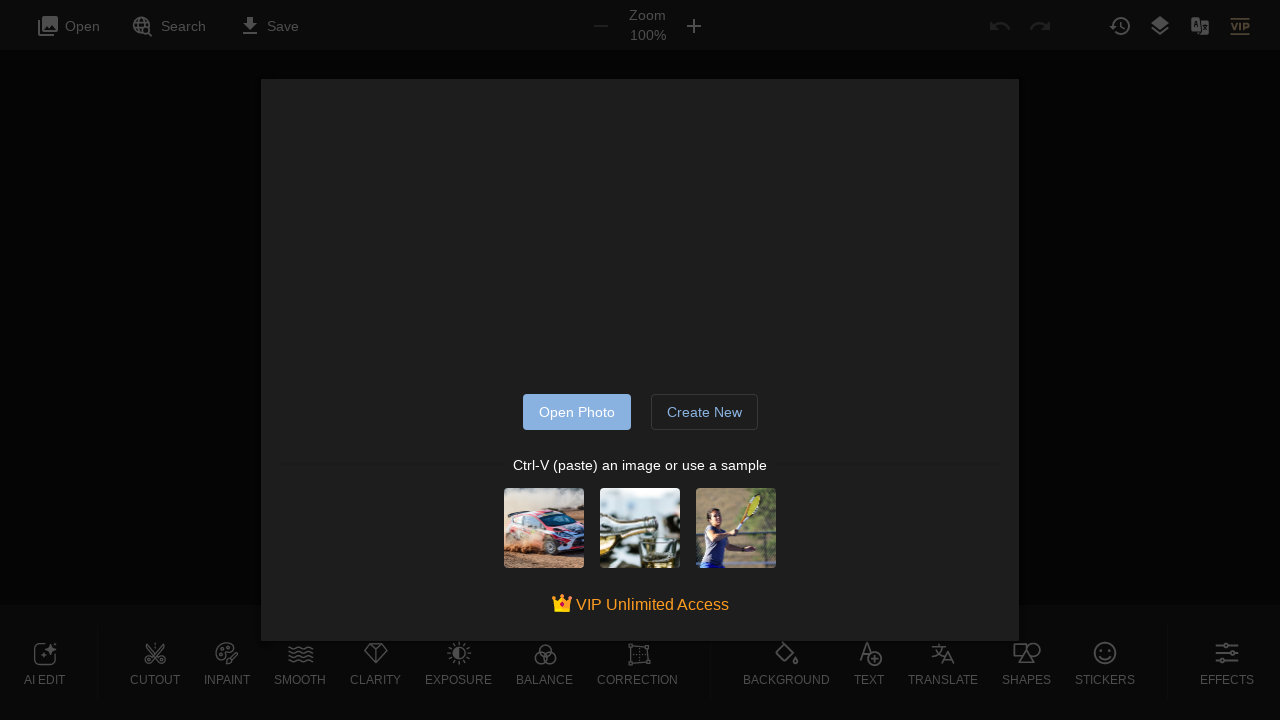

--- FILE ---
content_type: text/html; charset=UTF-8
request_url: https://photokit.com/editor/?from=android
body_size: 2930
content:
<!DOCTYPE html>
<html lang="en">
<head>
	<meta charset="utf-8">
	<meta name="viewport" content="width=device-width, initial-scale=1, user-scalable=no">
	<title>Photo editor - PhotoKit.com</title>
	<meta name="description" content="PhotoKit is integrated with a powerful online image editor, smart brush, image quality enhancement, exposure repairment and image filters, splicing, cropping, transformation, painting, resizing, and can add text, shape, sticker, frame, round corners, etc. AIpix does not need to be downloaded, and you can cut out, modify, and retouch images online with one-click.">

	
    <link rel="stylesheet" href="/editor/v17/styles.min.17.1.css">
	<link rel="canonical" href="https://photokit.com/editor/" />
	<link rel="alternate" hreflang="en" href="https://photokit.com/editor/" />
	<link rel="alternate" hreflang="fr" href="https://photokit.com/editor/?lang=fr" />
	<link rel="alternate" hreflang="de" href="https://photokit.com/editor/?lang=de" />
	<link rel="alternate" hreflang="es" href="https://photokit.com/editor/?lang=es" />
	<link rel="alternate" hreflang="ru" href="https://photokit.com/editor/?lang=ru" />
	<link rel="alternate" hreflang="pt" href="https://photokit.com/editor/?lang=pt" />
	<link rel="alternate" hreflang="ja" href="https://photokit.com/editor/?lang=ja" />
	<link rel="alternate" hreflang="ko" href="https://photokit.com/editor/?lang=ko" />
	<link rel="alternate" hreflang="zh" href="https://photokit.com/editor/?lang=zh" />
	
	<link rel="manifest" href="/manifest.json">
	<link rel="shortcut icon" href="/favicon.ico" type="image/x-icon">
	<link rel="apple-touch-icon" href="/images/icon512.png">
	<link rel="icon" sizes="256x256" href="/images/icon256.png">
	<link rel="image_src"  type="image/png"  href="/images/icon256.png" />
	<link rel="chrome-webstore-item" href="//chrome.google.com/webstore/detail/photokit/oklglfdilhnneooaachcknojlkcgammo">
	<script async src="https://www.googletagmanager.com/gtag/js?id=UA-161166038-1"></script>
	<!-- Global site tag (gtag.js) - Google Analytics -->
	<script>
	  window.dataLayer = window.dataLayer || [];
	  function gtag(){dataLayer.push(arguments);}
	  gtag('js', new Date());

	  //gtag('config', 'UA-161166038-1');
	  gtag('config', 'AW-328913094');
	  
	  gtag('config', 'AW-10830578680');
	  gtag('event', 'conversion', {'send_to': 'AW-10830578680/rzCRCO6tzIwDEPiHtqwo'});


	</script>
	<style>
		image-editor {
		  height: 100vh;
		}

		/* Avoid Chrome to see Safari hack */
		@supports (-webkit-touch-callout: none) {
		  image-editor {
			/* The hack for Safari */
			height: -webkit-fill-available;
		  }
		}
	</style>
	
</head>
<body>
<pixie-editor>

</pixie-editor>
<div class="global-spinner">
		<style>pixie-editor .sample-image-panel{max-width:100%}img.desaturate{border-radius:0px;-webkit-mask-image:linear-gradient(45deg,#000 25%,rgba(0,0,0,.2) 50%,#000 75%);mask-image:linear-gradient(45deg,#000 25%,rgba(0,0,0,.2) 50%,#000 75%);-webkit-mask-size:800%;mask-size:800%;-webkit-mask-position:0;mask-position:0;-webkit-filter:grayscale(0%);filter:grayscale(0%);animation:2s linear infinite alternate logo_animate}@keyframes logo_animate{25%{-webkit-mask-position:-20%;mask-position:-20%;opacity:0.5;-webkit-filter:grayscale(50%);filter:grayscale(50%)}50%{-webkit-mask-position:-70%;mask-position:-70%;opacity:0.7;-webkit-filter:grayscale(100%);filter:grayscale(100%)}75%{-webkit-mask-position:-100%;mask-position:-100%;opacity:0.9;-webkit-filter:grayscale(50%);filter:grayscale(50%)}100%{-webkit-mask-position:-120%;mask-position:-120%;opacity:1;-webkit-filter:grayscale(0%);filter:grayscale(0%)}}
		google-fonts-panel .fonts{height: 40vh;overflow: auto;}.disabledbutton {pointer-events: none;opacity: 0.4;}body{font-family: 'Merriweather',serif;}.global-spinner {display: none; align-items: center; justify-content: center; z-index: 19891015; background: #212121; position: fixed; top: 0; left: 0; width: 100%; height: 100%;}</style>
		<div style="padding-right:10px;"><img src="/img/logo_white2.svg" style="max-width:220px;" class="desaturate"></div>
		<div class="la-ball-spin-clockwise la-2x">
			<div></div>
			<div></div>
			<div></div>
			<div></div>
			<div></div>
			<div></div>
			<div></div>
			<div></div>
		</div>
</div>
<script>setTimeout(function() {
		var spinner = document.querySelector('.global-spinner');
		if (spinner) spinner.style.display = 'flex';
	}, 50);
	
</script>
<div style="">
<canvas id="rest" style="display:none;"></canvas>
</div>
<script src="/editor/v17/i18n.17.3.js"></script>
<script>
var browserlanguage=(navigator.browserLanguage || navigator.language).toLowerCase();
var select_lang = false;
var lang = "en";
if(!select_lang && new URL(window.location.href).search!=""){
		browserlanguage.indexOf("zh")>-1?lang="zh":browserlanguage.indexOf("en")>-1?lang="en":browserlanguage.indexOf("fr")>-1?lang="fr":browserlanguage.indexOf("de")>-1?lang="de":browserlanguage.indexOf("ru")>-1?lang="ru":browserlanguage.indexOf("pt")>-1?lang="pt":browserlanguage.indexOf("es")>-1?lang="es":browserlanguage.indexOf("ja")>-1?lang="ja":browserlanguage.indexOf("ko")>-1?lang="ko":lang="en";
}
var shoufei = true;
var languages={active:"lang_"+lang,custom:i18n};
var csj_id = "946029079";
var pk_editing = false;
var koututype = "koutu4";//koutu3 1024 mask
var mask_max ="1024";
var mask_type = "mask";
var savetimesnum = localStorage.getItem("aipix_savetimes");

var url = new URL(window.location.href);
var c = url.searchParams.get("from");
function setCookie(cname, cvalue, exdays) {
  const d = new Date();
  d.setTime(d.getTime() + (exdays * 24 * 60 * 60 * 1000));
  let expires = "expires=" + d.toUTCString();
  document.cookie = `${cname}=${cvalue};${expires};path=/`;
}
if (c) {
  setCookie("aipixfrom", c, 365);
}
const _canonicalTags = document.querySelector('link[rel="canonical"]');
if (_canonicalTags) {
  const _canonicalUrl = new URL(_canonicalTags.getAttribute('href'));
  const _currentUrl = new URL(window.location.href);

  if (_canonicalUrl.pathname !== _currentUrl.pathname || _canonicalUrl.search !== _currentUrl.search) {
    let canonicalUrl_langurl = "https://photokit.com/editor/";
    if (lang !== "en") {
      canonicalUrl_langurl = `https://photokit.com/editor/?lang=${lang}`;
    }
    history.replaceState({}, '', canonicalUrl_langurl);
  }
}
</script>
<script src="/editor/v17/pkeditor.17.2.min.js"></script>
<script src="/editor/jquery.min.js"></script>
<script src="/editor/assets/lib/layer.js"></script>
<script src="/editor/clientid.js"></script>
<script src="/editor/AI-clarity/wasmFeatureDetect.js"></script>
<script async src="/editor/v17/photokit.17.42.min.js"></script>
<script>
var click_back = false;
var _hmt = _hmt || [];
(function() {
			  var hm = document.createElement("script");
			  hm.src = "https://hm.baidu.com/hm.js?9d5820b0b79de3111b7c838ca345ec76";
			  var s = document.getElementsByTagName("script")[0]; 
			  s.parentNode.insertBefore(hm, s);
			  if (navigator.serviceWorker != null) {
				navigator.serviceWorker.register('/sw.js')
				.then(function(registration) {
				  console.log('Registered events at scope: ', registration.scope);
				});
			  }
			  
})();
$(window).bind('beforeunload', function(e){
	if(pk_editing){
		return (e || window.event).returnValue = false;
	}
			
}); 
//gg
const observer = new MutationObserver(() => {
  $('[data-ad-status="unfilled"]').each(function () {
    const $self = $(this);
    const $parent = $self.parent();
    const parentId = $parent.attr('id') || '';

    if (parentId.includes('photokit')) {
      //$parent.remove();
	  //$("#removeadtips").remove()
    } else {
      //$self.remove();
    }
  });
});

observer.observe(document.body, {
  childList: true,
  subtree: true
});
</script>
</body>
</html>

--- FILE ---
content_type: text/html; charset=utf-8
request_url: https://www.google.com/recaptcha/api2/aframe
body_size: 137
content:
<!DOCTYPE HTML><html><head><meta http-equiv="content-type" content="text/html; charset=UTF-8"></head><body><script nonce="E6SIzuRi7F2pm3joXkRYEg">/** Anti-fraud and anti-abuse applications only. See google.com/recaptcha */ try{var clients={'sodar':'https://pagead2.googlesyndication.com/pagead/sodar?'};window.addEventListener("message",function(a){try{if(a.source===window.parent){var b=JSON.parse(a.data);var c=clients[b['id']];if(c){var d=document.createElement('img');d.src=c+b['params']+'&rc='+(localStorage.getItem("rc::a")?sessionStorage.getItem("rc::b"):"");window.document.body.appendChild(d);sessionStorage.setItem("rc::e",parseInt(sessionStorage.getItem("rc::e")||0)+1);localStorage.setItem("rc::h",'1769344522918');}}}catch(b){}});window.parent.postMessage("_grecaptcha_ready", "*");}catch(b){}</script></body></html>

--- FILE ---
content_type: text/css
request_url: https://photokit.com/editor/v17/styles.min.17.1.css
body_size: 12060
content:
.mat-badge-content{font-weight:600;font-size:12px;font-family:Roboto,Helvetica Neue,sans-serif}.mat-badge-small .mat-badge-content{font-size:9px}.mat-badge-large .mat-badge-content{font-size:24px}.mat-h1,.mat-headline,.mat-typography h1{font:400 24px/32px Roboto,Helvetica Neue,sans-serif;letter-spacing:normal;margin:0 0 16px}.mat-h2,.mat-title,.mat-typography h2{font:500 20px/32px Roboto,Helvetica Neue,sans-serif;letter-spacing:normal;margin:0 0 16px}.mat-h3,.mat-subheading-2,.mat-typography h3{font:400 16px/28px Roboto,Helvetica Neue,sans-serif;letter-spacing:normal;margin:0 0 16px}.mat-h4,.mat-subheading-1,.mat-typography h4{font:400 15px/24px Roboto,Helvetica Neue,sans-serif;letter-spacing:normal;margin:0 0 16px}.mat-h5,.mat-typography h5{font:400 11.62px/20px Roboto,Helvetica Neue,sans-serif;margin:0 0 12px}.mat-h6,.mat-typography h6{font:400 9.38px/20px Roboto,Helvetica Neue,sans-serif;margin:0 0 12px}.mat-body-2,.mat-body-strong{font:500 14px/24px Roboto,Helvetica Neue,sans-serif;letter-spacing:normal}.mat-body,.mat-body-1,.mat-typography{font:400 14px/20px Roboto,Helvetica Neue,sans-serif;letter-spacing:normal}.mat-body-1 p,.mat-body p,.mat-typography p{margin:0 0 12px}.mat-caption,.mat-small{font:400 12px/20px Roboto,Helvetica Neue,sans-serif;letter-spacing:normal}.mat-display-4,.mat-typography .mat-display-4{font:300 112px/112px Roboto,Helvetica Neue,sans-serif;letter-spacing:-.05em;margin:0 0 56px}.mat-display-3,.mat-typography .mat-display-3{font:400 56px/56px Roboto,Helvetica Neue,sans-serif;letter-spacing:-.02em;margin:0 0 64px}.mat-display-2,.mat-typography .mat-display-2{font:400 45px/48px Roboto,Helvetica Neue,sans-serif;letter-spacing:-.005em;margin:0 0 64px}.mat-display-1,.mat-typography .mat-display-1{font:400 34px/40px Roboto,Helvetica Neue,sans-serif;letter-spacing:normal;margin:0 0 64px}.mat-bottom-sheet-container{font:400 14px/20px Roboto,Helvetica Neue,sans-serif;letter-spacing:normal}.mat-button,.mat-fab,.mat-flat-button,.mat-icon-button,.mat-mini-fab,.mat-raised-button,.mat-stroked-button{font-family:Roboto,Helvetica Neue,sans-serif;font-size:14px;font-weight:500}.mat-button-toggle,.mat-card{font-family:Roboto,Helvetica Neue,sans-serif}.mat-card-title{font-size:24px;font-weight:500}.mat-card-header .mat-card-title{font-size:20px}.mat-card-content,.mat-card-subtitle{font-size:14px}.mat-checkbox{font-family:Roboto,Helvetica Neue,sans-serif}.mat-checkbox-layout .mat-checkbox-label{line-height:24px}.mat-chip{font-size:14px;font-weight:500}.mat-chip .mat-chip-remove.mat-icon,.mat-chip .mat-chip-trailing-icon.mat-icon{font-size:18px}.mat-table{font-family:Roboto,Helvetica Neue,sans-serif}.mat-header-cell{font-size:12px;font-weight:500}.mat-cell,.mat-footer-cell{font-size:14px}.mat-calendar{font-family:Roboto,Helvetica Neue,sans-serif}.mat-calendar-body{font-size:13px}.mat-calendar-body-label,.mat-calendar-period-button{font-size:14px;font-weight:500}.mat-calendar-table-header th{font-size:11px;font-weight:400}.mat-dialog-title{font:500 20px/32px Roboto,Helvetica Neue,sans-serif;letter-spacing:normal}.mat-expansion-panel-header{font-family:Roboto,Helvetica Neue,sans-serif;font-size:15px;font-weight:400}.mat-expansion-panel-content{font:400 14px/20px Roboto,Helvetica Neue,sans-serif;letter-spacing:normal}.mat-form-field{font-size:inherit;font-weight:400;line-height:1.125;font-family:Roboto,Helvetica Neue,sans-serif;letter-spacing:normal}.mat-form-field-wrapper{padding-bottom:1.34375em}.mat-form-field-prefix .mat-icon,.mat-form-field-suffix .mat-icon{font-size:150%;line-height:1.125}.mat-form-field-prefix .mat-icon-button,.mat-form-field-suffix .mat-icon-button{height:1.5em;width:1.5em}.mat-form-field-prefix .mat-icon-button .mat-icon,.mat-form-field-suffix .mat-icon-button .mat-icon{height:1.125em;line-height:1.125}.mat-form-field-infix{padding:.5em 0;border-top:.84375em solid transparent}.mat-form-field-can-float.mat-form-field-should-float .mat-form-field-label,.mat-form-field-can-float .mat-input-server:focus+.mat-form-field-label-wrapper .mat-form-field-label{transform:translateY(-1.34375em) scale(.75);width:133.3333333333%}.mat-form-field-can-float .mat-input-server[label]:not(:label-shown)+.mat-form-field-label-wrapper .mat-form-field-label{transform:translateY(-1.34374em) scale(.75);width:133.3333433333%}.mat-form-field-label-wrapper{top:-.84375em;padding-top:.84375em}.mat-form-field-label{top:1.34375em}.mat-form-field-underline{bottom:1.34375em}.mat-form-field-subscript-wrapper{font-size:75%;margin-top:.6666666667em;top:calc(100% - 1.79167em)}.mat-form-field-appearance-legacy .mat-form-field-wrapper{padding-bottom:1.25em}.mat-form-field-appearance-legacy .mat-form-field-infix{padding:.4375em 0}.mat-form-field-appearance-legacy.mat-form-field-can-float.mat-form-field-should-float .mat-form-field-label,.mat-form-field-appearance-legacy.mat-form-field-can-float .mat-input-server:focus+.mat-form-field-label-wrapper .mat-form-field-label{transform:translateY(-1.28125em) scale(.75) perspective(100px) translateZ(.001px);-ms-transform:translateY(-1.28125em) scale(.75);width:133.3333333333%}.mat-form-field-appearance-legacy.mat-form-field-can-float .mat-form-field-autofill-control:-webkit-autofill+.mat-form-field-label-wrapper .mat-form-field-label{transform:translateY(-1.28125em) scale(.75) perspective(100px) translateZ(.00101px);-ms-transform:translateY(-1.28124em) scale(.75);width:133.3333433333%}.mat-form-field-appearance-legacy.mat-form-field-can-float .mat-input-server[label]:not(:label-shown)+.mat-form-field-label-wrapper .mat-form-field-label{transform:translateY(-1.28125em) scale(.75) perspective(100px) translateZ(.00102px);-ms-transform:translateY(-1.28123em) scale(.75);width:133.3333533333%}.mat-form-field-appearance-legacy .mat-form-field-label{top:1.28125em}.mat-form-field-appearance-legacy .mat-form-field-underline{bottom:1.25em}.mat-form-field-appearance-legacy .mat-form-field-subscript-wrapper{margin-top:.5416666667em;top:calc(100% - 1.66667em)}@media print{.mat-form-field-appearance-legacy.mat-form-field-can-float.mat-form-field-should-float .mat-form-field-label,.mat-form-field-appearance-legacy.mat-form-field-can-float .mat-input-server:focus+.mat-form-field-label-wrapper .mat-form-field-label{transform:translateY(-1.28122em) scale(.75)}.mat-form-field-appearance-legacy.mat-form-field-can-float .mat-form-field-autofill-control:-webkit-autofill+.mat-form-field-label-wrapper .mat-form-field-label{transform:translateY(-1.28121em) scale(.75)}.mat-form-field-appearance-legacy.mat-form-field-can-float .mat-input-server[label]:not(:label-shown)+.mat-form-field-label-wrapper .mat-form-field-label{transform:translateY(-1.2812em) scale(.75)}}.mat-form-field-appearance-fill .mat-form-field-infix{padding:.25em 0 .75em}.mat-form-field-appearance-fill .mat-form-field-label{top:1.09375em;margin-top:-.5em}.mat-form-field-appearance-fill.mat-form-field-can-float.mat-form-field-should-float .mat-form-field-label,.mat-form-field-appearance-fill.mat-form-field-can-float .mat-input-server:focus+.mat-form-field-label-wrapper .mat-form-field-label{transform:translateY(-.59375em) scale(.75);width:133.3333333333%}.mat-form-field-appearance-fill.mat-form-field-can-float .mat-input-server[label]:not(:label-shown)+.mat-form-field-label-wrapper .mat-form-field-label{transform:translateY(-.59374em) scale(.75);width:133.3333433333%}.mat-form-field-appearance-outline .mat-form-field-infix{padding:1em 0}.mat-form-field-appearance-outline .mat-form-field-label{top:1.84375em;margin-top:-.25em}.mat-form-field-appearance-outline.mat-form-field-can-float.mat-form-field-should-float .mat-form-field-label,.mat-form-field-appearance-outline.mat-form-field-can-float .mat-input-server:focus+.mat-form-field-label-wrapper .mat-form-field-label{transform:translateY(-1.59375em) scale(.75);width:133.3333333333%}.mat-form-field-appearance-outline.mat-form-field-can-float .mat-input-server[label]:not(:label-shown)+.mat-form-field-label-wrapper .mat-form-field-label{transform:translateY(-1.59374em) scale(.75);width:133.3333433333%}.mat-grid-tile-footer,.mat-grid-tile-header{font-size:14px}.mat-grid-tile-footer .mat-line,.mat-grid-tile-header .mat-line{white-space:nowrap;overflow:hidden;text-overflow:ellipsis;display:block;box-sizing:border-box}.mat-grid-tile-footer .mat-line:nth-child(n+2),.mat-grid-tile-header .mat-line:nth-child(n+2){font-size:12px}input.mat-input-element{margin-top:-.0625em}.mat-menu-item{font-family:Roboto,Helvetica Neue,sans-serif;font-size:14px;font-weight:400}.mat-paginator,.mat-paginator-page-size .mat-select-trigger{font-family:Roboto,Helvetica Neue,sans-serif;font-size:12px}.mat-radio-button,.mat-select{font-family:Roboto,Helvetica Neue,sans-serif}.mat-select-trigger{height:1.125em}.mat-slide-toggle-content,.mat-slider-thumb-label-text{font-family:Roboto,Helvetica Neue,sans-serif}.mat-slider-thumb-label-text{font-size:12px;font-weight:500}.mat-stepper-horizontal,.mat-stepper-vertical{font-family:Roboto,Helvetica Neue,sans-serif}.mat-step-label{font-size:14px;font-weight:400}.mat-step-sub-label-error{font-weight:400}.mat-step-label-error{font-size:14px}.mat-step-label-selected{font-size:14px;font-weight:500}.mat-tab-group,.mat-tab-label,.mat-tab-link{font-family:Roboto,Helvetica Neue,sans-serif}.mat-tab-label,.mat-tab-link{font-size:14px;font-weight:500}.mat-toolbar,.mat-toolbar h1,.mat-toolbar h2,.mat-toolbar h3,.mat-toolbar h4,.mat-toolbar h5,.mat-toolbar h6{font:500 20px/32px Roboto,Helvetica Neue,sans-serif;letter-spacing:normal;margin:0}.mat-tooltip{font-family:Roboto,Helvetica Neue,sans-serif;font-size:10px;padding-top:6px;padding-bottom:6px}.mat-tooltip-handset{font-size:14px;padding-top:8px;padding-bottom:8px}.mat-list-item,.mat-list-option{font-family:Roboto,Helvetica Neue,sans-serif}.mat-list-base .mat-list-item{font-size:16px}.mat-list-base .mat-list-item .mat-line{white-space:nowrap;overflow:hidden;text-overflow:ellipsis;display:block;box-sizing:border-box}.mat-list-base .mat-list-item .mat-line:nth-child(n+2){font-size:14px}.mat-list-base .mat-list-option{font-size:16px}.mat-list-base .mat-list-option .mat-line{white-space:nowrap;overflow:hidden;text-overflow:ellipsis;display:block;box-sizing:border-box}.mat-list-base .mat-list-option .mat-line:nth-child(n+2){font-size:14px}.mat-list-base .mat-subheader{font-family:Roboto,Helvetica Neue,sans-serif;font-size:14px;font-weight:500}.mat-list-base[dense] .mat-list-item{font-size:12px}.mat-list-base[dense] .mat-list-item .mat-line{white-space:nowrap;overflow:hidden;text-overflow:ellipsis;display:block;box-sizing:border-box}.mat-list-base[dense] .mat-list-item .mat-line:nth-child(n+2),.mat-list-base[dense] .mat-list-option{font-size:12px}.mat-list-base[dense] .mat-list-option .mat-line{white-space:nowrap;overflow:hidden;text-overflow:ellipsis;display:block;box-sizing:border-box}.mat-list-base[dense] .mat-list-option .mat-line:nth-child(n+2){font-size:12px}.mat-list-base[dense] .mat-subheader{font-family:Roboto,Helvetica Neue,sans-serif;font-size:12px;font-weight:500}.mat-option{font-family:Roboto,Helvetica Neue,sans-serif;font-size:16px}.mat-optgroup-label{font:500 14px/24px Roboto,Helvetica Neue,sans-serif;letter-spacing:normal}.mat-simple-snackbar{font-family:Roboto,Helvetica Neue,sans-serif;font-size:14px}.mat-simple-snackbar-action{line-height:1;font-family:inherit;font-size:inherit;font-weight:500}.mat-tree{font-family:Roboto,Helvetica Neue,sans-serif}.mat-nested-tree-node,.mat-tree-node{font-weight:400;font-size:14px}.mat-ripple{overflow:hidden;position:relative}.mat-ripple:not(:empty){transform:translateZ(0)}.mat-ripple.mat-ripple-unbounded{overflow:visible}.mat-ripple-element{position:absolute;border-radius:50%;pointer-events:none;transition:opacity,transform 0ms cubic-bezier(0,0,.2,1);transform:scale(0)}.cdk-high-contrast-active .mat-ripple-element{display:none}.cdk-visually-hidden{border:0;clip:rect(0 0 0 0);height:1px;margin:-1px;overflow:hidden;padding:0;position:absolute;width:1px;outline:0;-webkit-appearance:none;-moz-appearance:none}.cdk-global-overlay-wrapper,.cdk-overlay-container{pointer-events:none;top:0;left:0;height:100%;width:100%}.cdk-overlay-container{position:fixed;z-index:1002}.cdk-overlay-container:empty{display:none}.cdk-global-overlay-wrapper,.cdk-overlay-pane{display:flex;position:absolute;z-index:1000}.cdk-overlay-pane{pointer-events:auto;box-sizing:border-box;max-width:100%;max-height:100%}.cdk-overlay-backdrop{position:absolute;top:0;bottom:0;left:0;right:0;z-index:1000;pointer-events:auto;-webkit-tap-highlight-color:transparent;transition:opacity .4s cubic-bezier(.25,.8,.25,1);opacity:0}.cdk-overlay-backdrop.cdk-overlay-backdrop-showing{opacity:0.7;background-color:black}@media screen and (-ms-high-contrast:active){.cdk-overlay-backdrop.cdk-overlay-backdrop-showing{opacity:.6}}.cdk-overlay-dark-backdrop{background:rgba(0,0,0,.32)}.cdk-overlay-transparent-backdrop,.cdk-overlay-transparent-backdrop.cdk-overlay-backdrop-showing{opacity:0}.cdk-overlay-connected-position-bounding-box{position:absolute;z-index:1000;display:flex;flex-direction:column;min-width:1px;min-height:1px}.cdk-global-scrollblock{position:fixed;width:100%;overflow-y:scroll}@-webkit-keyframes cdk-text-field-autofill-start{
  /*!*/}@keyframes cdk-text-field-autofill-start{
  /*!*/}@-webkit-keyframes cdk-text-field-autofill-end{
  /*!*/}@keyframes cdk-text-field-autofill-end{
  /*!*/}.cdk-text-field-autofill-monitored:-webkit-autofill{-webkit-animation:cdk-text-field-autofill-start 0s 1ms;animation:cdk-text-field-autofill-start 0s 1ms}.cdk-text-field-autofill-monitored:not(:-webkit-autofill){-webkit-animation:cdk-text-field-autofill-end 0s 1ms;animation:cdk-text-field-autofill-end 0s 1ms}textarea.cdk-textarea-autosize{resize:none}textarea.cdk-textarea-autosize-measuring{padding:2px 0!important;box-sizing:content-box!important;height:auto!important;overflow:hidden!important}textarea.cdk-textarea-autosize-measuring-firefox{padding:2px 0!important;box-sizing:content-box!important;height:0!important}.mat-ripple-element{background-color:var(--be-foreground-base);opacity:.1}.mat-option{color:var(--be-text)}.mat-option.mat-active,.mat-option.mat-selected:not(.mat-option-multiple):not(.mat-option-disabled),.mat-option:focus:not(.mat-option-disabled),.mat-option:hover:not(.mat-option-disabled){background:var(--be-hover)}.mat-option.mat-active{color:var(--be-text)}.mat-option.mat-option-disabled{color:var(--be-hint-text)}.mat-primary .mat-option.mat-selected:not(.mat-option-disabled){color:var(--be-primary-default)}.mat-accent .mat-option.mat-selected:not(.mat-option-disabled){color:var(--be-accent-default)}.mat-warn .mat-option.mat-selected:not(.mat-option-disabled){color:#f44336}.mat-optgroup-label{color:var(--be-secondary-text)}.mat-optgroup-disabled .mat-optgroup-label{color:var(--be-hint-text)}.mat-pseudo-checkbox{color:var(--be-secondary-text)}.mat-pseudo-checkbox:after{color:var(--be-background-alternative)}.mat-pseudo-checkbox-disabled{color:#b0b0b0}.mat-primary .mat-pseudo-checkbox-checked,.mat-primary .mat-pseudo-checkbox-indeterminate{background:var(--be-primary-default)}.mat-accent .mat-pseudo-checkbox-checked,.mat-accent .mat-pseudo-checkbox-indeterminate,.mat-pseudo-checkbox-checked,.mat-pseudo-checkbox-indeterminate{background:var(--be-accent-default)}.mat-warn .mat-pseudo-checkbox-checked,.mat-warn .mat-pseudo-checkbox-indeterminate{background:#f44336}.mat-pseudo-checkbox-checked.mat-pseudo-checkbox-disabled,.mat-pseudo-checkbox-indeterminate.mat-pseudo-checkbox-disabled{background:#b0b0b0}.mat-elevation-z0{box-shadow:0 0 0 0 rgba(0,0,0,.2),0 0 0 0 rgba(0,0,0,.14),0 0 0 0 rgba(0,0,0,.12)}.mat-elevation-z1{box-shadow:0 2px 1px -1px rgba(0,0,0,.2),0 1px 1px 0 rgba(0,0,0,.14),0 1px 3px 0 rgba(0,0,0,.12)}.mat-elevation-z2{box-shadow:0 3px 1px -2px rgba(0,0,0,.2),0 2px 2px 0 rgba(0,0,0,.14),0 1px 5px 0 rgba(0,0,0,.12)}.mat-elevation-z3{box-shadow:0 3px 3px -2px rgba(0,0,0,.2),0 3px 4px 0 rgba(0,0,0,.14),0 1px 8px 0 rgba(0,0,0,.12)}.mat-elevation-z4{box-shadow:0 2px 4px -1px rgba(0,0,0,.2),0 4px 5px 0 rgba(0,0,0,.14),0 1px 10px 0 rgba(0,0,0,.12)}.mat-elevation-z5{box-shadow:0 3px 5px -1px rgba(0,0,0,.2),0 5px 8px 0 rgba(0,0,0,.14),0 1px 14px 0 rgba(0,0,0,.12)}.mat-elevation-z6{box-shadow:0 3px 5px -1px rgba(0,0,0,.2),0 6px 10px 0 rgba(0,0,0,.14),0 1px 18px 0 rgba(0,0,0,.12)}.mat-elevation-z7{box-shadow:0 4px 5px -2px rgba(0,0,0,.2),0 7px 10px 1px rgba(0,0,0,.14),0 2px 16px 1px rgba(0,0,0,.12)}.mat-elevation-z8{box-shadow:0 5px 5px -3px rgba(0,0,0,.2),0 8px 10px 1px rgba(0,0,0,.14),0 3px 14px 2px rgba(0,0,0,.12)}.mat-elevation-z9{box-shadow:0 5px 6px -3px rgba(0,0,0,.2),0 9px 12px 1px rgba(0,0,0,.14),0 3px 16px 2px rgba(0,0,0,.12)}.mat-elevation-z10{box-shadow:0 6px 6px -3px rgba(0,0,0,.2),0 10px 14px 1px rgba(0,0,0,.14),0 4px 18px 3px rgba(0,0,0,.12)}.mat-elevation-z11{box-shadow:0 6px 7px -4px rgba(0,0,0,.2),0 11px 15px 1px rgba(0,0,0,.14),0 4px 20px 3px rgba(0,0,0,.12)}.mat-elevation-z12{box-shadow:0 7px 8px -4px rgba(0,0,0,.2),0 12px 17px 2px rgba(0,0,0,.14),0 5px 22px 4px rgba(0,0,0,.12)}.mat-elevation-z13{box-shadow:0 7px 8px -4px rgba(0,0,0,.2),0 13px 19px 2px rgba(0,0,0,.14),0 5px 24px 4px rgba(0,0,0,.12)}.mat-elevation-z14{box-shadow:0 7px 9px -4px rgba(0,0,0,.2),0 14px 21px 2px rgba(0,0,0,.14),0 5px 26px 4px rgba(0,0,0,.12)}.mat-elevation-z15{box-shadow:0 8px 9px -5px rgba(0,0,0,.2),0 15px 22px 2px rgba(0,0,0,.14),0 6px 28px 5px rgba(0,0,0,.12)}.mat-elevation-z16{box-shadow:0 8px 10px -5px rgba(0,0,0,.2),0 16px 24px 2px rgba(0,0,0,.14),0 6px 30px 5px rgba(0,0,0,.12)}.mat-elevation-z17{box-shadow:0 8px 11px -5px rgba(0,0,0,.2),0 17px 26px 2px rgba(0,0,0,.14),0 6px 32px 5px rgba(0,0,0,.12)}.mat-elevation-z18{box-shadow:0 9px 11px -5px rgba(0,0,0,.2),0 18px 28px 2px rgba(0,0,0,.14),0 7px 34px 6px rgba(0,0,0,.12)}.mat-elevation-z19{box-shadow:0 9px 12px -6px rgba(0,0,0,.2),0 19px 29px 2px rgba(0,0,0,.14),0 7px 36px 6px rgba(0,0,0,.12)}.mat-elevation-z20{box-shadow:0 10px 13px -6px rgba(0,0,0,.2),0 20px 31px 3px rgba(0,0,0,.14),0 8px 38px 7px rgba(0,0,0,.12)}.mat-elevation-z21{box-shadow:0 10px 13px -6px rgba(0,0,0,.2),0 21px 33px 3px rgba(0,0,0,.14),0 8px 40px 7px rgba(0,0,0,.12)}.mat-elevation-z22{box-shadow:0 10px 14px -6px rgba(0,0,0,.2),0 22px 35px 3px rgba(0,0,0,.14),0 8px 42px 7px rgba(0,0,0,.12)}.mat-elevation-z23{box-shadow:0 11px 14px -7px rgba(0,0,0,.2),0 23px 36px 3px rgba(0,0,0,.14),0 9px 44px 8px rgba(0,0,0,.12)}.mat-elevation-z24{box-shadow:0 11px 15px -7px rgba(0,0,0,.2),0 24px 38px 3px rgba(0,0,0,.14),0 9px 46px 8px rgba(0,0,0,.12)}.mat-app-background{background-color:var(--be-background-alternative);color:var(--be-text)}.mat-theme-loaded-marker{display:none}.mat-autocomplete-panel{background:var(--be-background);color:var(--be-text)}.mat-autocomplete-panel:not([class*=mat-elevation-z]){box-shadow:0 2px 4px -1px rgba(0,0,0,.2),0 4px 5px 0 rgba(0,0,0,.14),0 1px 10px 0 rgba(0,0,0,.12)}.mat-autocomplete-panel .mat-option.mat-selected:not(.mat-active):not(:hover){background:var(--be-background)}.mat-autocomplete-panel .mat-option.mat-selected:not(.mat-active):not(:hover):not(.mat-option-disabled){color:var(--be-text)}.mat-badge-content{color:var(--be-accent-contrast);background:var(--be-primary-default)}.cdk-high-contrast-active .mat-badge-content{outline:1px solid;border-radius:0}.mat-badge-accent .mat-badge-content{background:var(--be-accent-default);color:var(--be-accent-contrast)}.mat-badge-warn .mat-badge-content{color:#fff;background:#f44336}.mat-badge{position:relative}.mat-badge-hidden .mat-badge-content{display:none}.mat-badge-disabled .mat-badge-content{background:var(--be-disabled-button-text);color:var(--be-hint-text)}.mat-badge-content{position:absolute;text-align:center;display:inline-block;border-radius:50%;transition:transform .2s ease-in-out;transform:scale(.6);overflow:hidden;white-space:nowrap;text-overflow:ellipsis;pointer-events:none}.mat-badge-content._mat-animation-noopable,.ng-animate-disabled .mat-badge-content{transition:none}.mat-badge-content.mat-badge-active{transform:none}.mat-badge-small .mat-badge-content{width:16px;height:16px;line-height:16px}.mat-badge-small.mat-badge-above .mat-badge-content{top:-8px}.mat-badge-small.mat-badge-below .mat-badge-content{bottom:-8px}.mat-badge-small.mat-badge-before .mat-badge-content{left:-16px}[dir=rtl] .mat-badge-small.mat-badge-before .mat-badge-content{left:auto;right:-16px}.mat-badge-small.mat-badge-after .mat-badge-content{right:-16px}[dir=rtl] .mat-badge-small.mat-badge-after .mat-badge-content{right:auto;left:-16px}.mat-badge-small.mat-badge-overlap.mat-badge-before .mat-badge-content{left:-8px}[dir=rtl] .mat-badge-small.mat-badge-overlap.mat-badge-before .mat-badge-content{left:auto;right:-8px}.mat-badge-small.mat-badge-overlap.mat-badge-after .mat-badge-content{right:-8px}[dir=rtl] .mat-badge-small.mat-badge-overlap.mat-badge-after .mat-badge-content{right:auto;left:-8px}.mat-badge-medium .mat-badge-content{width:22px;height:22px;line-height:22px}.mat-badge-medium.mat-badge-above .mat-badge-content{top:-11px}.mat-badge-medium.mat-badge-below .mat-badge-content{bottom:-11px}.mat-badge-medium.mat-badge-before .mat-badge-content{left:-22px}[dir=rtl] .mat-badge-medium.mat-badge-before .mat-badge-content{left:auto;right:-22px}.mat-badge-medium.mat-badge-after .mat-badge-content{right:-22px}[dir=rtl] .mat-badge-medium.mat-badge-after .mat-badge-content{right:auto;left:-22px}.mat-badge-medium.mat-badge-overlap.mat-badge-before .mat-badge-content{left:-11px}[dir=rtl] .mat-badge-medium.mat-badge-overlap.mat-badge-before .mat-badge-content{left:auto;right:-11px}.mat-badge-medium.mat-badge-overlap.mat-badge-after .mat-badge-content{right:-11px}[dir=rtl] .mat-badge-medium.mat-badge-overlap.mat-badge-after .mat-badge-content{right:auto;left:-11px}.mat-badge-large .mat-badge-content{width:28px;height:28px;line-height:28px}.mat-badge-large.mat-badge-above .mat-badge-content{top:-14px}.mat-badge-large.mat-badge-below .mat-badge-content{bottom:-14px}.mat-badge-large.mat-badge-before .mat-badge-content{left:-28px}[dir=rtl] .mat-badge-large.mat-badge-before .mat-badge-content{left:auto;right:-28px}.mat-badge-large.mat-badge-after .mat-badge-content{right:-28px}[dir=rtl] .mat-badge-large.mat-badge-after .mat-badge-content{right:auto;left:-28px}.mat-badge-large.mat-badge-overlap.mat-badge-before .mat-badge-content{left:-14px}[dir=rtl] .mat-badge-large.mat-badge-overlap.mat-badge-before .mat-badge-content{left:auto;right:-14px}.mat-badge-large.mat-badge-overlap.mat-badge-after .mat-badge-content{right:-14px}[dir=rtl] .mat-badge-large.mat-badge-overlap.mat-badge-after .mat-badge-content{right:auto;left:-14px}.mat-bottom-sheet-container{box-shadow:0 8px 10px -5px rgba(0,0,0,.2),0 16px 24px 2px rgba(0,0,0,.14),0 6px 30px 5px rgba(0,0,0,.12);background:var(--be-background);color:var(--be-text)}.mat-button,.mat-icon-button,.mat-stroked-button{color:inherit;background:transparent}.mat-button.mat-primary,.mat-icon-button.mat-primary,.mat-stroked-button.mat-primary{color:var(--be-primary-default)}.mat-button.mat-accent,.mat-icon-button.mat-accent,.mat-stroked-button.mat-accent{color:var(--be-accent-default)}.mat-button.mat-warn,.mat-icon-button.mat-warn,.mat-stroked-button.mat-warn{color:#f44336}.mat-button.mat-accent[disabled],.mat-button.mat-primary[disabled],.mat-button.mat-warn[disabled],.mat-button[disabled][disabled],.mat-icon-button.mat-accent[disabled],.mat-icon-button.mat-primary[disabled],.mat-icon-button.mat-warn[disabled],.mat-icon-button[disabled][disabled],.mat-stroked-button.mat-accent[disabled],.mat-stroked-button.mat-primary[disabled],.mat-stroked-button.mat-warn[disabled],.mat-stroked-button[disabled][disabled]{color:var(--be-disabled-button-text)}.mat-button.mat-primary .mat-button-focus-overlay,.mat-icon-button.mat-primary .mat-button-focus-overlay,.mat-stroked-button.mat-primary .mat-button-focus-overlay{background-color:var(--be-primary-default)}.mat-button.mat-accent .mat-button-focus-overlay,.mat-icon-button.mat-accent .mat-button-focus-overlay,.mat-stroked-button.mat-accent .mat-button-focus-overlay{background-color:var(--be-accent-default)}.mat-button.mat-warn .mat-button-focus-overlay,.mat-icon-button.mat-warn .mat-button-focus-overlay,.mat-stroked-button.mat-warn .mat-button-focus-overlay{background-color:#f44336}.mat-button[disabled] .mat-button-focus-overlay,.mat-icon-button[disabled] .mat-button-focus-overlay,.mat-stroked-button[disabled] .mat-button-focus-overlay{background-color:transparent}.mat-button .mat-ripple-element,.mat-icon-button .mat-ripple-element,.mat-stroked-button .mat-ripple-element{opacity:.1;background-color:currentColor}.mat-button-focus-overlay{background:var(--be-foreground-base)}.mat-stroked-button:not([disabled]){border-color:var(--be-divider-default)}.mat-fab,.mat-flat-button,.mat-mini-fab,.mat-raised-button{color:var(--be-text);background-color:var(--be-raised-button)}.mat-fab.mat-accent,.mat-fab.mat-primary,.mat-flat-button.mat-accent,.mat-flat-button.mat-primary,.mat-mini-fab.mat-accent,.mat-mini-fab.mat-primary,.mat-raised-button.mat-accent,.mat-raised-button.mat-primary{color:var(--be-accent-contrast)}.mat-fab.mat-warn,.mat-flat-button.mat-warn,.mat-mini-fab.mat-warn,.mat-raised-button.mat-warn{color:#fff}.mat-fab.mat-accent[disabled],.mat-fab.mat-primary[disabled],.mat-fab.mat-warn[disabled],.mat-fab[disabled][disabled],.mat-flat-button.mat-accent[disabled],.mat-flat-button.mat-primary[disabled],.mat-flat-button.mat-warn[disabled],.mat-flat-button[disabled][disabled],.mat-mini-fab.mat-accent[disabled],.mat-mini-fab.mat-primary[disabled],.mat-mini-fab.mat-warn[disabled],.mat-mini-fab[disabled][disabled],.mat-raised-button.mat-accent[disabled],.mat-raised-button.mat-primary[disabled],.mat-raised-button.mat-warn[disabled],.mat-raised-button[disabled][disabled]{color:var(--be-disabled-button-text)}.mat-fab.mat-primary,.mat-flat-button.mat-primary,.mat-mini-fab.mat-primary,.mat-raised-button.mat-primary{background-color:var(--be-primary-default)}.mat-fab.mat-accent,.mat-flat-button.mat-accent,.mat-mini-fab.mat-accent,.mat-raised-button.mat-accent{background-color:var(--be-accent-default)}.mat-fab.mat-warn,.mat-flat-button.mat-warn,.mat-mini-fab.mat-warn,.mat-raised-button.mat-warn{background-color:#f44336}.mat-fab.mat-accent[disabled],.mat-fab.mat-primary[disabled],.mat-fab.mat-warn[disabled],.mat-fab[disabled][disabled],.mat-flat-button.mat-accent[disabled],.mat-flat-button.mat-primary[disabled],.mat-flat-button.mat-warn[disabled],.mat-flat-button[disabled][disabled],.mat-mini-fab.mat-accent[disabled],.mat-mini-fab.mat-primary[disabled],.mat-mini-fab.mat-warn[disabled],.mat-mini-fab[disabled][disabled],.mat-raised-button.mat-accent[disabled],.mat-raised-button.mat-primary[disabled],.mat-raised-button.mat-warn[disabled],.mat-raised-button[disabled][disabled]{background-color:var(--be-disabled-button)}.mat-fab.mat-accent .mat-ripple-element,.mat-fab.mat-primary .mat-ripple-element,.mat-flat-button.mat-accent .mat-ripple-element,.mat-flat-button.mat-primary .mat-ripple-element,.mat-mini-fab.mat-accent .mat-ripple-element,.mat-mini-fab.mat-primary .mat-ripple-element,.mat-raised-button.mat-accent .mat-ripple-element,.mat-raised-button.mat-primary .mat-ripple-element{background-color:var(--be-accent-contrast);opacity:.1}.mat-fab.mat-warn .mat-ripple-element,.mat-flat-button.mat-warn .mat-ripple-element,.mat-mini-fab.mat-warn .mat-ripple-element,.mat-raised-button.mat-warn .mat-ripple-element{background-color:#fff}.mat-flat-button:not([class*=mat-elevation-z]),.mat-stroked-button:not([class*=mat-elevation-z]){box-shadow:0 0 0 0 rgba(0,0,0,.2),0 0 0 0 rgba(0,0,0,.14),0 0 0 0 rgba(0,0,0,.12)}.mat-raised-button:not([class*=mat-elevation-z]){box-shadow:0 3px 1px -2px rgba(0,0,0,.2),0 2px 2px 0 rgba(0,0,0,.14),0 1px 5px 0 rgba(0,0,0,.12)}.mat-raised-button:not([disabled]):active:not([class*=mat-elevation-z]){box-shadow:0 5px 5px -3px rgba(0,0,0,.2),0 8px 10px 1px rgba(0,0,0,.14),0 3px 14px 2px rgba(0,0,0,.12)}.mat-raised-button[disabled]:not([class*=mat-elevation-z]){box-shadow:0 0 0 0 rgba(0,0,0,.2),0 0 0 0 rgba(0,0,0,.14),0 0 0 0 rgba(0,0,0,.12)}.mat-fab:not([class*=mat-elevation-z]),.mat-mini-fab:not([class*=mat-elevation-z]){box-shadow:0 3px 5px -1px rgba(0,0,0,.2),0 6px 10px 0 rgba(0,0,0,.14),0 1px 18px 0 rgba(0,0,0,.12)}.mat-fab:not([disabled]):active:not([class*=mat-elevation-z]),.mat-mini-fab:not([disabled]):active:not([class*=mat-elevation-z]){box-shadow:0 7px 8px -4px rgba(0,0,0,.2),0 12px 17px 2px rgba(0,0,0,.14),0 5px 22px 4px rgba(0,0,0,.12)}.mat-fab[disabled]:not([class*=mat-elevation-z]),.mat-mini-fab[disabled]:not([class*=mat-elevation-z]){box-shadow:0 0 0 0 rgba(0,0,0,.2),0 0 0 0 rgba(0,0,0,.14),0 0 0 0 rgba(0,0,0,.12)}.mat-button-toggle-group,.mat-button-toggle-standalone{box-shadow:0 3px 1px -2px rgba(0,0,0,.2),0 2px 2px 0 rgba(0,0,0,.14),0 1px 5px 0 rgba(0,0,0,.12)}.mat-button-toggle-group-appearance-standard,.mat-button-toggle-standalone.mat-button-toggle-appearance-standard{box-shadow:none}.mat-button-toggle{color:var(--be-hint-text)}.mat-button-toggle .mat-button-toggle-focus-overlay{background-color:var(--be-disabled-button)}.mat-button-toggle-appearance-standard{color:var(--be-text);background:var(--be-background)}.mat-button-toggle-appearance-standard .mat-button-toggle-focus-overlay{background-color:var(--be-foreground-base)}.mat-button-toggle-group-appearance-standard .mat-button-toggle+.mat-button-toggle{border-left:1px solid var(--be-divider-default)}[dir=rtl] .mat-button-toggle-group-appearance-standard .mat-button-toggle+.mat-button-toggle{border-left:none;border-right:1px solid var(--be-divider-default)}.mat-button-toggle-group-appearance-standard.mat-button-toggle-vertical .mat-button-toggle+.mat-button-toggle{border-left:none;border-right:none;border-top:1px solid var(--be-divider-default)}.mat-button-toggle-checked{background-color:var(--be-selected-button);color:var(--be-secondary-text)}.mat-button-toggle-checked.mat-button-toggle-appearance-standard{color:var(--be-text)}.mat-button-toggle-disabled{color:var(--be-disabled-button-text);background-color:var(--be-disabled-toggle)}.mat-button-toggle-disabled.mat-button-toggle-appearance-standard{background:var(--be-background)}.mat-button-toggle-disabled.mat-button-toggle-checked{background-color:#bdbdbd}.mat-button-toggle-group-appearance-standard,.mat-button-toggle-standalone.mat-button-toggle-appearance-standard{border:1px solid var(--be-divider-default)}.mat-card{background:var(--be-background);color:var(--be-text)}.mat-card:not([class*=mat-elevation-z]){box-shadow:0 2px 1px -1px rgba(0,0,0,.2),0 1px 1px 0 rgba(0,0,0,.14),0 1px 3px 0 rgba(0,0,0,.12)}.mat-card.mat-card-flat:not([class*=mat-elevation-z]){box-shadow:0 0 0 0 rgba(0,0,0,.2),0 0 0 0 rgba(0,0,0,.14),0 0 0 0 rgba(0,0,0,.12)}.mat-card-subtitle{color:var(--be-secondary-text)}.mat-checkbox-frame{border-color:var(--be-secondary-text)}.mat-checkbox-checkmark{fill:var(--be-background-alternative)}.mat-checkbox-checkmark-path{stroke:var(--be-background-alternative)!important}.mat-checkbox-mixedmark{background-color:var(--be-background-alternative)}.mat-checkbox-checked.mat-primary .mat-checkbox-background,.mat-checkbox-indeterminate.mat-primary .mat-checkbox-background{background-color:var(--be-primary-default)}.mat-checkbox-checked.mat-accent .mat-checkbox-background,.mat-checkbox-indeterminate.mat-accent .mat-checkbox-background{background-color:var(--be-accent-default)}.mat-checkbox-checked.mat-warn .mat-checkbox-background,.mat-checkbox-indeterminate.mat-warn .mat-checkbox-background{background-color:#f44336}.mat-checkbox-disabled.mat-checkbox-checked .mat-checkbox-background,.mat-checkbox-disabled.mat-checkbox-indeterminate .mat-checkbox-background{background-color:#b0b0b0}.mat-checkbox-disabled:not(.mat-checkbox-checked) .mat-checkbox-frame{border-color:#b0b0b0}.mat-checkbox-disabled .mat-checkbox-label{color:var(--be-secondary-text)}.mat-checkbox .mat-ripple-element{background-color:var(--be-foreground-base)}.mat-checkbox-checked:not(.mat-checkbox-disabled).mat-primary .mat-ripple-element,.mat-checkbox:active:not(.mat-checkbox-disabled).mat-primary .mat-ripple-element{background:var(--be-primary-default)}.mat-checkbox-checked:not(.mat-checkbox-disabled).mat-accent .mat-ripple-element,.mat-checkbox:active:not(.mat-checkbox-disabled).mat-accent .mat-ripple-element{background:var(--be-accent-default)}.mat-checkbox-checked:not(.mat-checkbox-disabled).mat-warn .mat-ripple-element,.mat-checkbox:active:not(.mat-checkbox-disabled).mat-warn .mat-ripple-element{background:#f44336}.mat-chip.mat-standard-chip{background-color:var(--be-chip);color:var(--be-text)}.mat-chip.mat-standard-chip .mat-chip-remove{color:var(--be-text);opacity:.4}.mat-chip.mat-standard-chip:not(.mat-chip-disabled):active{box-shadow:0 3px 3px -2px rgba(0,0,0,.2),0 3px 4px 0 rgba(0,0,0,.14),0 1px 8px 0 rgba(0,0,0,.12)}.mat-chip.mat-standard-chip:not(.mat-chip-disabled) .mat-chip-remove:hover{opacity:.54}.mat-chip.mat-standard-chip.mat-chip-disabled{opacity:.4}.mat-chip.mat-standard-chip:after{background:var(--be-foreground-base)}.mat-chip.mat-standard-chip.mat-chip-selected.mat-primary{background-color:var(--be-primary-default);color:var(--be-accent-contrast)}.mat-chip.mat-standard-chip.mat-chip-selected.mat-primary .mat-chip-remove{color:var(--be-accent-contrast);opacity:.4}.mat-chip.mat-standard-chip.mat-chip-selected.mat-primary .mat-ripple-element{background-color:var(--be-accent-contrast);opacity:.1}.mat-chip.mat-standard-chip.mat-chip-selected.mat-warn{background-color:#f44336;color:#fff}.mat-chip.mat-standard-chip.mat-chip-selected.mat-warn .mat-chip-remove{color:#fff;opacity:.4}.mat-chip.mat-standard-chip.mat-chip-selected.mat-warn .mat-ripple-element{background-color:#fff}.mat-chip.mat-standard-chip.mat-chip-selected.mat-accent{background-color:var(--be-accent-default);color:var(--be-accent-contrast)}.mat-chip.mat-standard-chip.mat-chip-selected.mat-accent .mat-chip-remove{color:var(--be-accent-contrast);opacity:.4}.mat-chip.mat-standard-chip.mat-chip-selected.mat-accent .mat-ripple-element{background-color:var(--be-accent-contrast);opacity:.1}.mat-table{background:var(--be-background)}.mat-table-sticky,.mat-table tbody,.mat-table tfoot,.mat-table thead,[mat-footer-row],[mat-header-row],[mat-row],mat-footer-row,mat-header-row,mat-row{background:inherit}mat-footer-row,mat-header-row,mat-row,td.mat-cell,td.mat-footer-cell,th.mat-header-cell{border-bottom-color:var(--be-divider-default)}.mat-header-cell{color:var(--be-secondary-text)}.mat-cell,.mat-footer-cell{color:var(--be-text)}.mat-calendar-arrow{border-top-color:var(--be-secondary-text)}.mat-datepicker-content .mat-calendar-next-button,.mat-datepicker-content .mat-calendar-previous-button,.mat-datepicker-toggle{color:var(--be-secondary-text)}.mat-calendar-table-header{color:var(--be-hint-text)}.mat-calendar-table-header-divider:after{background:var(--be-divider-default)}.mat-calendar-body-label{color:var(--be-secondary-text)}.mat-calendar-body-cell-content{color:var(--be-text);border-color:transparent}.mat-calendar-body-disabled>.mat-calendar-body-cell-content:not(.mat-calendar-body-selected){color:var(--be-hint-text)}.cdk-keyboard-focused .mat-calendar-body-active>.mat-calendar-body-cell-content:not(.mat-calendar-body-selected),.cdk-program-focused .mat-calendar-body-active>.mat-calendar-body-cell-content:not(.mat-calendar-body-selected),.mat-calendar-body-cell:not(.mat-calendar-body-disabled):hover>.mat-calendar-body-cell-content:not(.mat-calendar-body-selected){background-color:var(--be-hover)}.mat-calendar-body-today:not(.mat-calendar-body-selected){border-color:var(--be-hint-text)}.mat-calendar-body-disabled>.mat-calendar-body-today:not(.mat-calendar-body-selected){opacity:.5}.mat-calendar-body-selected{background-color:var(--be-primary-default);color:var(--be-accent-contrast)}.mat-calendar-body-disabled>.mat-calendar-body-selected{opacity:.2}.mat-calendar-body-today.mat-calendar-body-selected{box-shadow:inset 0 0 0 1px var(--be-accent-contrast)}.mat-datepicker-content{box-shadow:0 2px 4px -1px rgba(0,0,0,.2),0 4px 5px 0 rgba(0,0,0,.14),0 1px 10px 0 rgba(0,0,0,.12);background-color:var(--be-background);color:var(--be-text)}.mat-datepicker-content.mat-accent .mat-calendar-body-selected{background-color:var(--be-accent-default);color:var(--be-accent-contrast)}.mat-datepicker-content.mat-accent .mat-calendar-body-disabled>.mat-calendar-body-selected{opacity:.2}.mat-datepicker-content.mat-accent .mat-calendar-body-today.mat-calendar-body-selected{box-shadow:inset 0 0 0 1px var(--be-accent-contrast)}.mat-datepicker-content.mat-warn .mat-calendar-body-selected{background-color:#f44336;color:#fff}.mat-datepicker-content.mat-warn .mat-calendar-body-disabled>.mat-calendar-body-selected{background-color:rgba(244,67,54,.4)}.mat-datepicker-content.mat-warn .mat-calendar-body-today.mat-calendar-body-selected{box-shadow:inset 0 0 0 1px #fff}.mat-datepicker-content-touch{box-shadow:0 0 0 0 rgba(0,0,0,.2),0 0 0 0 rgba(0,0,0,.14),0 0 0 0 rgba(0,0,0,.12)}.mat-datepicker-toggle-active{color:var(--be-primary-default)}.mat-datepicker-toggle-active.mat-accent{color:var(--be-accent-default)}.mat-datepicker-toggle-active.mat-warn{color:#f44336}.mat-dialog-container{box-shadow:0 11px 15px -7px rgba(0,0,0,.2),0 24px 38px 3px rgba(0,0,0,.14),0 9px 46px 8px rgba(0,0,0,.12);background:var(--be-background);color:var(--be-text)}.mat-divider{border-top-color:var(--be-divider-default)}.mat-divider-vertical{border-right-color:var(--be-divider-default)}.mat-expansion-panel{background:var(--be-background);color:var(--be-text)}.mat-expansion-panel:not([class*=mat-elevation-z]){box-shadow:0 3px 1px -2px rgba(0,0,0,.2),0 2px 2px 0 rgba(0,0,0,.14),0 1px 5px 0 rgba(0,0,0,.12)}.mat-action-row{border-top-color:var(--be-divider-default)}.mat-expansion-panel .mat-expansion-panel-header.cdk-keyboard-focused:not([aria-disabled=true]),.mat-expansion-panel .mat-expansion-panel-header.cdk-program-focused:not([aria-disabled=true]),.mat-expansion-panel:not(.mat-expanded) .mat-expansion-panel-header:hover:not([aria-disabled=true]){background:var(--be-hover)}@media (hover:none){.mat-expansion-panel:not(.mat-expanded):not([aria-disabled=true]) .mat-expansion-panel-header:hover{background:var(--be-background)}}.mat-expansion-panel-header-title{color:var(--be-text)}.mat-expansion-indicator:after,.mat-expansion-panel-header-description{color:var(--be-secondary-text)}.mat-expansion-panel-header[aria-disabled=true]{color:var(--be-disabled-button-text)}.mat-expansion-panel-header[aria-disabled=true] .mat-expansion-panel-header-description,.mat-expansion-panel-header[aria-disabled=true] .mat-expansion-panel-header-title{color:inherit}.mat-form-field-label,.mat-hint{color:var(--be-secondary-text)}.mat-form-field.mat-focused .mat-form-field-label{color:var(--be-primary-default)}.mat-form-field.mat-focused .mat-form-field-label.mat-accent{color:var(--be-accent-default)}.mat-form-field.mat-focused .mat-form-field-label.mat-warn{color:#f44336}.mat-focused .mat-form-field-required-marker{color:var(--be-accent-default)}.mat-form-field-ripple{background-color:var(--be-divider-default)}.mat-form-field.mat-focused .mat-form-field-ripple{background-color:var(--be-primary-default)}.mat-form-field.mat-focused .mat-form-field-ripple.mat-accent{background-color:var(--be-accent-default)}.mat-form-field.mat-focused .mat-form-field-ripple.mat-warn{background-color:#f44336}.mat-form-field-type-mat-native-select.mat-focused:not(.mat-form-field-invalid) .mat-form-field-infix:after{color:var(--be-primary-default)}.mat-form-field-type-mat-native-select.mat-focused:not(.mat-form-field-invalid).mat-accent .mat-form-field-infix:after{color:var(--be-accent-default)}.mat-form-field-type-mat-native-select.mat-focused:not(.mat-form-field-invalid).mat-warn .mat-form-field-infix:after,.mat-form-field.mat-form-field-invalid .mat-form-field-label,.mat-form-field.mat-form-field-invalid .mat-form-field-label.mat-accent,.mat-form-field.mat-form-field-invalid .mat-form-field-label .mat-form-field-required-marker{color:#f44336}.mat-form-field.mat-form-field-invalid .mat-form-field-ripple,.mat-form-field.mat-form-field-invalid .mat-form-field-ripple.mat-accent{background-color:#f44336}.mat-error{color:#f44336}.mat-form-field-appearance-legacy .mat-form-field-label,.mat-form-field-appearance-legacy .mat-hint{color:var(--be-secondary-text)}.mat-form-field-appearance-legacy .mat-form-field-underline{background-color:var(--be-divider-default)}.mat-form-field-appearance-legacy.mat-form-field-disabled .mat-form-field-underline{background-image:linear-gradient(90deg,var(--be-divider-default) 0,var(--be-divider-default) 33%,transparent 0);background-size:4px 100%;background-repeat:repeat-x}.mat-form-field-appearance-standard .mat-form-field-underline{background-color:var(--be-divider-default)}.mat-form-field-appearance-standard.mat-form-field-disabled .mat-form-field-underline{background-image:linear-gradient(90deg,var(--be-divider-default) 0,var(--be-divider-default) 33%,transparent 0);background-size:4px 100%;background-repeat:repeat-x}.mat-form-field-appearance-fill.mat-form-field-disabled .mat-form-field-flex,.mat-form-field-appearance-fill .mat-form-field-flex,.mat-form-field-appearance-fill .mat-form-field-underline:before{background-color:var(--be-divider-default)}.mat-form-field-appearance-fill.mat-form-field-disabled .mat-form-field-label{color:var(--be-hint-text)}.mat-form-field-appearance-fill.mat-form-field-disabled .mat-form-field-underline:before{background-color:transparent}.mat-form-field-appearance-outline .mat-form-field-outline,.mat-form-field-appearance-outline .mat-form-field-outline-thick{color:var(--be-divider-default)}.mat-form-field-appearance-outline.mat-focused .mat-form-field-outline-thick{color:var(--be-primary-default)}.mat-form-field-appearance-outline.mat-focused.mat-accent .mat-form-field-outline-thick{color:var(--be-accent-default)}.mat-form-field-appearance-outline.mat-focused.mat-warn .mat-form-field-outline-thick,.mat-form-field-appearance-outline.mat-form-field-invalid.mat-form-field-invalid .mat-form-field-outline-thick{color:#f44336}.mat-form-field-appearance-outline.mat-form-field-disabled .mat-form-field-label{color:var(--be-hint-text)}.mat-form-field-appearance-outline.mat-form-field-disabled .mat-form-field-outline{color:var(--be-divider-default)}.mat-icon.mat-primary{color:var(--be-primary-default)}.mat-icon.mat-accent{color:var(--be-accent-default)}.mat-icon.mat-warn{color:#f44336}.mat-form-field-type-mat-native-select .mat-form-field-infix:after{color:var(--be-secondary-text)}.mat-form-field-type-mat-native-select.mat-form-field-disabled .mat-form-field-infix:after,.mat-input-element:disabled{color:var(--be-hint-text)}.mat-input-element{caret-color:var(--be-primary-default)}.mat-input-element::-ms-input-placeholder{color:var(--be-secondary-text)}.mat-input-element::placeholder{color:var(--be-secondary-text)}.mat-input-element::-moz-placeholder{color:var(--be-secondary-text)}.mat-input-element::-webkit-input-placeholder{color:var(--be-secondary-text)}.mat-input-element:-ms-input-placeholder{color:var(--be-secondary-text)}.mat-accent .mat-input-element{caret-color:var(--be-accent-default)}.mat-form-field-invalid .mat-input-element,.mat-warn .mat-input-element{caret-color:#f44336}.mat-form-field-type-mat-native-select.mat-form-field-invalid .mat-form-field-infix:after{color:#f44336}.mat-list-base .mat-list-item,.mat-list-base .mat-list-option{color:var(--be-text)}.mat-list-base .mat-subheader{color:var(--be-secondary-text)}.mat-list-item-disabled{background-color:var(--be-disabled-toggle)}.mat-action-list .mat-list-item:focus,.mat-action-list .mat-list-item:hover,.mat-list-option:focus,.mat-list-option:hover,.mat-nav-list .mat-list-item:focus,.mat-nav-list .mat-list-item:hover{background:var(--be-hover)}.mat-list-single-selected-option,.mat-list-single-selected-option:focus,.mat-list-single-selected-option:hover{background:var(--be-divider-default)}.mat-menu-panel{background:var(--be-background)}.mat-menu-panel:not([class*=mat-elevation-z]){box-shadow:0 2px 4px -1px rgba(0,0,0,.2),0 4px 5px 0 rgba(0,0,0,.14),0 1px 10px 0 rgba(0,0,0,.12)}.mat-menu-item{background:transparent;color:var(--be-text)}.mat-menu-item[disabled],.mat-menu-item[disabled]:after{color:var(--be-hint-text)}.mat-menu-item-submenu-trigger:after,.mat-menu-item .mat-icon-no-color{color:var(--be-secondary-text)}.mat-menu-item-highlighted:not([disabled]),.mat-menu-item.cdk-keyboard-focused:not([disabled]),.mat-menu-item.cdk-program-focused:not([disabled]),.mat-menu-item:hover:not([disabled]){background:var(--be-hover)}.mat-paginator{background:var(--be-background)}.mat-paginator,.mat-paginator-page-size .mat-select-trigger{color:var(--be-secondary-text)}.mat-paginator-decrement,.mat-paginator-increment{border-top:2px solid var(--be-secondary-text);border-right:2px solid var(--be-secondary-text)}.mat-paginator-first,.mat-paginator-last{border-top:2px solid var(--be-secondary-text)}.mat-icon-button[disabled] .mat-paginator-decrement,.mat-icon-button[disabled] .mat-paginator-first,.mat-icon-button[disabled] .mat-paginator-increment,.mat-icon-button[disabled] .mat-paginator-last{border-color:var(--be-hint-text)}.mat-progress-bar-background{fill:var(--be-primary-lighter)}.mat-progress-bar-buffer{background-color:var(--be-primary-lighter)}.mat-progress-bar-fill:after{background-color:var(--be-primary-default)}.mat-progress-bar.mat-accent .mat-progress-bar-background{fill:var(--be-accent-lighter)}.mat-progress-bar.mat-accent .mat-progress-bar-buffer{background-color:var(--be-accent-lighter)}.mat-progress-bar.mat-accent .mat-progress-bar-fill:after{background-color:var(--be-accent-default)}.mat-progress-bar.mat-warn .mat-progress-bar-background{fill:#ffcdd2}.mat-progress-bar.mat-warn .mat-progress-bar-buffer{background-color:#ffcdd2}.mat-progress-bar.mat-warn .mat-progress-bar-fill:after{background-color:#f44336}.mat-progress-spinner circle,.mat-spinner circle{stroke:var(--be-primary-default)}.mat-progress-spinner.mat-accent circle,.mat-spinner.mat-accent circle{stroke:var(--be-accent-default)}.mat-progress-spinner.mat-warn circle,.mat-spinner.mat-warn circle{stroke:#f44336}.mat-radio-outer-circle{border-color:var(--be-secondary-text)}.mat-radio-button.mat-primary.mat-radio-checked .mat-radio-outer-circle{border-color:var(--be-primary-default)}.mat-radio-button.mat-primary.mat-radio-checked .mat-radio-persistent-ripple,.mat-radio-button.mat-primary .mat-radio-inner-circle,.mat-radio-button.mat-primary .mat-radio-ripple .mat-ripple-element:not(.mat-radio-persistent-ripple),.mat-radio-button.mat-primary:active .mat-radio-persistent-ripple{background-color:var(--be-primary-default)}.mat-radio-button.mat-accent.mat-radio-checked .mat-radio-outer-circle{border-color:var(--be-accent-default)}.mat-radio-button.mat-accent.mat-radio-checked .mat-radio-persistent-ripple,.mat-radio-button.mat-accent .mat-radio-inner-circle,.mat-radio-button.mat-accent .mat-radio-ripple .mat-ripple-element:not(.mat-radio-persistent-ripple),.mat-radio-button.mat-accent:active .mat-radio-persistent-ripple{background-color:var(--be-accent-default)}.mat-radio-button.mat-warn.mat-radio-checked .mat-radio-outer-circle{border-color:#f44336}.mat-radio-button.mat-warn.mat-radio-checked .mat-radio-persistent-ripple,.mat-radio-button.mat-warn .mat-radio-inner-circle,.mat-radio-button.mat-warn .mat-radio-ripple .mat-ripple-element:not(.mat-radio-persistent-ripple),.mat-radio-button.mat-warn:active .mat-radio-persistent-ripple{background-color:#f44336}.mat-radio-button.mat-radio-disabled.mat-radio-checked .mat-radio-outer-circle,.mat-radio-button.mat-radio-disabled .mat-radio-outer-circle{border-color:var(--be-hint-text)}.mat-radio-button.mat-radio-disabled .mat-radio-inner-circle,.mat-radio-button.mat-radio-disabled .mat-radio-ripple .mat-ripple-element{background-color:var(--be-hint-text)}.mat-radio-button.mat-radio-disabled .mat-radio-label-content{color:var(--be-hint-text)}.mat-radio-button .mat-ripple-element{background-color:var(--be-foreground-base)}.mat-select-value{color:var(--be-text)}.mat-select-placeholder{color:var(--be-secondary-text)}.mat-select-disabled .mat-select-value{color:var(--be-hint-text)}.mat-select-arrow{color:var(--be-secondary-text)}.mat-select-panel{background:var(--be-background)}.mat-select-panel:not([class*=mat-elevation-z]){box-shadow:0 2px 4px -1px rgba(0,0,0,.2),0 4px 5px 0 rgba(0,0,0,.14),0 1px 10px 0 rgba(0,0,0,.12)}.mat-select-panel .mat-option.mat-selected:not(.mat-option-multiple){background:var(--be-divider-default)}.mat-form-field.mat-focused.mat-primary .mat-select-arrow{color:var(--be-primary-default)}.mat-form-field.mat-focused.mat-accent .mat-select-arrow{color:var(--be-accent-default)}.mat-form-field.mat-focused.mat-warn .mat-select-arrow,.mat-form-field .mat-select.mat-select-invalid .mat-select-arrow{color:#f44336}.mat-form-field .mat-select.mat-select-disabled .mat-select-arrow{color:var(--be-hint-text)}.mat-drawer-container{background-color:var(--be-background-alternative);color:var(--be-text)}.mat-drawer{color:var(--be-text)}.mat-drawer,.mat-drawer.mat-drawer-push{background-color:var(--be-background)}.mat-drawer:not(.mat-drawer-side){box-shadow:0 8px 10px -5px rgba(0,0,0,.2),0 16px 24px 2px rgba(0,0,0,.14),0 6px 30px 5px rgba(0,0,0,.12)}.mat-drawer-side{border-right:1px solid var(--be-divider-default)}.mat-drawer-side.mat-drawer-end,[dir=rtl] .mat-drawer-side{border-left:1px solid var(--be-divider-default);border-right:none}[dir=rtl] .mat-drawer-side.mat-drawer-end{border-left:none;border-right:1px solid var(--be-divider-default)}.mat-drawer-backdrop.mat-drawer-shown{background-color:var(--be-backdrop);opacity:.6}.mat-slide-toggle.mat-checked .mat-slide-toggle-thumb{background-color:var(--be-accent-default)}.mat-slide-toggle.mat-checked .mat-slide-toggle-bar{background-color:var(--be-accent-lighter)}.mat-slide-toggle.mat-checked .mat-ripple-element{background-color:var(--be-accent-default)}.mat-slide-toggle.mat-primary.mat-checked .mat-slide-toggle-thumb{background-color:var(--be-primary-default)}.mat-slide-toggle.mat-primary.mat-checked .mat-slide-toggle-bar{background-color:var(--be-primary-lighter)}.mat-slide-toggle.mat-primary.mat-checked .mat-ripple-element{background-color:var(--be-primary-default)}.mat-slide-toggle.mat-warn.mat-checked .mat-slide-toggle-thumb{background-color:#f44336}.mat-slide-toggle.mat-warn.mat-checked .mat-slide-toggle-bar{background-color:var(--be-primary-lighter)}.mat-slide-toggle.mat-warn.mat-checked .mat-ripple-element{background-color:#f44336}.mat-slide-toggle:not(.mat-checked) .mat-ripple-element{background-color:var(--be-foreground-base)}.mat-slide-toggle-thumb{box-shadow:0 2px 1px -1px rgba(0,0,0,.2),0 1px 1px 0 rgba(0,0,0,.14),0 1px 3px 0 rgba(0,0,0,.12);background-color:#fafafa}.mat-slide-toggle-bar{background-color:var(--be-hint-text)}.mat-slider-track-background{background-color:var(--be-disabled-button-text)}.mat-primary .mat-slider-thumb,.mat-primary .mat-slider-thumb-label,.mat-primary .mat-slider-track-fill{background-color:var(--be-primary-default)}.mat-primary .mat-slider-thumb-label-text{color:var(--be-accent-contrast)}.mat-accent .mat-slider-thumb,.mat-accent .mat-slider-thumb-label,.mat-accent .mat-slider-track-fill{background-color:var(--be-accent-default)}.mat-accent .mat-slider-thumb-label-text{color:var(--be-accent-contrast)}.mat-warn .mat-slider-thumb,.mat-warn .mat-slider-thumb-label,.mat-warn .mat-slider-track-fill{background-color:#f44336}.mat-warn .mat-slider-thumb-label-text{color:#fff}.mat-slider-focus-ring{background-color:var(--be-accent-emphasis);opacity:.2}.cdk-focused .mat-slider-track-background,.mat-slider:hover .mat-slider-track-background{background-color:var(--be-hint-text)}.mat-slider-disabled .mat-slider-thumb,.mat-slider-disabled .mat-slider-track-background,.mat-slider-disabled .mat-slider-track-fill,.mat-slider-disabled:hover .mat-slider-track-background{background-color:var(--be-disabled-button-text)}.mat-slider-min-value .mat-slider-focus-ring{background-color:var(--be-divider-default);opacity:.12}.mat-slider-min-value.mat-slider-thumb-label-showing .mat-slider-thumb,.mat-slider-min-value.mat-slider-thumb-label-showing .mat-slider-thumb-label{background-color:var(--be-text)}.mat-slider-min-value.mat-slider-thumb-label-showing.cdk-focused .mat-slider-thumb,.mat-slider-min-value.mat-slider-thumb-label-showing.cdk-focused .mat-slider-thumb-label{background-color:var(--be-disabled-button-text)}.mat-slider-min-value:not(.mat-slider-thumb-label-showing) .mat-slider-thumb{border-color:var(--be-disabled-button-text);background-color:transparent}.mat-slider-min-value:not(.mat-slider-thumb-label-showing).cdk-focused .mat-slider-thumb,.mat-slider-min-value:not(.mat-slider-thumb-label-showing):hover .mat-slider-thumb{border-color:var(--be-hint-text)}.mat-slider-min-value:not(.mat-slider-thumb-label-showing).cdk-focused.mat-slider-disabled .mat-slider-thumb,.mat-slider-min-value:not(.mat-slider-thumb-label-showing):hover.mat-slider-disabled .mat-slider-thumb{border-color:var(--be-disabled-button-text)}.mat-slider-has-ticks .mat-slider-wrapper:after{border-color:var(--be-secondary-text);opacity:.7}.mat-slider-horizontal .mat-slider-ticks{background-image:repeating-linear-gradient(90deg,var(--be-secondary-text),var(--be-secondary-text) 2px,transparent 0,transparent);background-image:-moz-repeating-linear-gradient(.0001deg,var(--be-secondary-text),var(--be-secondary-text) 2px,transparent 0,transparent);opacity:.7}.mat-slider-vertical .mat-slider-ticks{background-image:repeating-linear-gradient(180deg,var(--be-secondary-text),var(--be-secondary-text) 2px,transparent 0,transparent);opacity:.7}.mat-step-header.cdk-keyboard-focused,.mat-step-header.cdk-program-focused,.mat-step-header:hover{background-color:var(--be-hover)}@media (hover:none){.mat-step-header:hover{background:none}}.mat-step-header .mat-step-label,.mat-step-header .mat-step-optional{color:var(--be-secondary-text)}.mat-step-header .mat-step-icon{background-color:var(--be-secondary-text);color:var(--be-accent-contrast)}.mat-step-header .mat-step-icon-selected,.mat-step-header .mat-step-icon-state-done,.mat-step-header .mat-step-icon-state-edit{background-color:var(--be-primary-default);color:var(--be-accent-contrast)}.mat-step-header .mat-step-icon-state-error{background-color:transparent;color:#f44336}.mat-step-header .mat-step-label.mat-step-label-active{color:var(--be-text)}.mat-step-header .mat-step-label.mat-step-label-error{color:#f44336}.mat-stepper-horizontal,.mat-stepper-vertical{background-color:var(--be-background)}.mat-stepper-vertical-line:before{border-left-color:var(--be-divider-default)}.mat-horizontal-stepper-header:after,.mat-horizontal-stepper-header:before,.mat-stepper-horizontal-line{border-top-color:var(--be-divider-default)}.mat-sort-header-arrow{color:var(--be-secondary-text)}.mat-tab-header,.mat-tab-nav-bar{border-bottom:1px solid var(--be-divider-default)}.mat-tab-group-inverted-header .mat-tab-header,.mat-tab-group-inverted-header .mat-tab-nav-bar{border-top:1px solid var(--be-divider-default);border-bottom:none}.mat-tab-label,.mat-tab-link{color:var(--be-text)}.mat-tab-label.mat-tab-disabled,.mat-tab-link.mat-tab-disabled{color:var(--be-hint-text)}.mat-tab-header-pagination-chevron{border-color:var(--be-text)}.mat-tab-header-pagination-disabled .mat-tab-header-pagination-chevron{border-color:var(--be-hint-text)}.mat-tab-group[class*=mat-background-] .mat-tab-header,.mat-tab-nav-bar[class*=mat-background-]{border-bottom:none;border-top:none}.mat-tab-group.mat-primary .mat-ink-bar,.mat-tab-nav-bar.mat-primary .mat-ink-bar{background-color:var(--be-primary-default)}.mat-tab-group.mat-primary.mat-background-primary .mat-ink-bar,.mat-tab-nav-bar.mat-primary.mat-background-primary .mat-ink-bar{background-color:var(--be-accent-contrast)}.mat-tab-group.mat-accent .mat-tab-label.cdk-keyboard-focused:not(.mat-tab-disabled),.mat-tab-group.mat-accent .mat-tab-label.cdk-program-focused:not(.mat-tab-disabled),.mat-tab-group.mat-accent .mat-tab-link.cdk-keyboard-focused:not(.mat-tab-disabled),.mat-tab-group.mat-accent .mat-tab-link.cdk-program-focused:not(.mat-tab-disabled),.mat-tab-nav-bar.mat-accent .mat-tab-label.cdk-keyboard-focused:not(.mat-tab-disabled),.mat-tab-nav-bar.mat-accent .mat-tab-label.cdk-program-focused:not(.mat-tab-disabled),.mat-tab-nav-bar.mat-accent .mat-tab-link.cdk-keyboard-focused:not(.mat-tab-disabled),.mat-tab-nav-bar.mat-accent .mat-tab-link.cdk-program-focused:not(.mat-tab-disabled){background-color:var(--be-accent-emphasis)}.mat-tab-group.mat-accent .mat-ink-bar,.mat-tab-nav-bar.mat-accent .mat-ink-bar{background-color:var(--be-accent-default)}.mat-tab-group.mat-accent.mat-background-accent .mat-ink-bar,.mat-tab-nav-bar.mat-accent.mat-background-accent .mat-ink-bar{background-color:var(--be-accent-contrast)}.mat-tab-group.mat-warn .mat-ink-bar,.mat-tab-nav-bar.mat-warn .mat-ink-bar{background-color:#f44336}.mat-tab-group.mat-warn.mat-background-warn .mat-ink-bar,.mat-tab-nav-bar.mat-warn.mat-background-warn .mat-ink-bar{background-color:#fff}.mat-tab-group.mat-background-primary .mat-tab-header,.mat-tab-group.mat-background-primary .mat-tab-header-pagination,.mat-tab-group.mat-background-primary .mat-tab-links,.mat-tab-nav-bar.mat-background-primary .mat-tab-header,.mat-tab-nav-bar.mat-background-primary .mat-tab-header-pagination,.mat-tab-nav-bar.mat-background-primary .mat-tab-links{background-color:var(--be-primary-default)}.mat-tab-group.mat-background-primary .mat-tab-label,.mat-tab-group.mat-background-primary .mat-tab-label.mat-tab-disabled,.mat-tab-group.mat-background-primary .mat-tab-link,.mat-tab-group.mat-background-primary .mat-tab-link.mat-tab-disabled,.mat-tab-nav-bar.mat-background-primary .mat-tab-label,.mat-tab-nav-bar.mat-background-primary .mat-tab-label.mat-tab-disabled,.mat-tab-nav-bar.mat-background-primary .mat-tab-link,.mat-tab-nav-bar.mat-background-primary .mat-tab-link.mat-tab-disabled{color:var(--be-accent-contrast)}.mat-tab-group.mat-background-primary .mat-tab-header-pagination-chevron,.mat-tab-group.mat-background-primary .mat-tab-header-pagination-disabled .mat-tab-header-pagination-chevron,.mat-tab-nav-bar.mat-background-primary .mat-tab-header-pagination-chevron,.mat-tab-nav-bar.mat-background-primary .mat-tab-header-pagination-disabled .mat-tab-header-pagination-chevron{border-color:var(--be-accent-contrast)}.mat-tab-group.mat-background-primary .mat-ripple-element,.mat-tab-nav-bar.mat-background-primary .mat-ripple-element{background-color:var(--be-divider-default)}.mat-tab-group.mat-background-accent .mat-tab-label.cdk-keyboard-focused:not(.mat-tab-disabled),.mat-tab-group.mat-background-accent .mat-tab-label.cdk-program-focused:not(.mat-tab-disabled),.mat-tab-group.mat-background-accent .mat-tab-link.cdk-keyboard-focused:not(.mat-tab-disabled),.mat-tab-group.mat-background-accent .mat-tab-link.cdk-program-focused:not(.mat-tab-disabled),.mat-tab-nav-bar.mat-background-accent .mat-tab-label.cdk-keyboard-focused:not(.mat-tab-disabled),.mat-tab-nav-bar.mat-background-accent .mat-tab-label.cdk-program-focused:not(.mat-tab-disabled),.mat-tab-nav-bar.mat-background-accent .mat-tab-link.cdk-keyboard-focused:not(.mat-tab-disabled),.mat-tab-nav-bar.mat-background-accent .mat-tab-link.cdk-program-focused:not(.mat-tab-disabled){background-color:var(--be-accent-emphasis)}.mat-tab-group.mat-background-accent .mat-tab-header,.mat-tab-group.mat-background-accent .mat-tab-header-pagination,.mat-tab-group.mat-background-accent .mat-tab-links,.mat-tab-nav-bar.mat-background-accent .mat-tab-header,.mat-tab-nav-bar.mat-background-accent .mat-tab-header-pagination,.mat-tab-nav-bar.mat-background-accent .mat-tab-links{background-color:var(--be-accent-default)}.mat-tab-group.mat-background-accent .mat-tab-label,.mat-tab-group.mat-background-accent .mat-tab-label.mat-tab-disabled,.mat-tab-group.mat-background-accent .mat-tab-link,.mat-tab-group.mat-background-accent .mat-tab-link.mat-tab-disabled,.mat-tab-nav-bar.mat-background-accent .mat-tab-label,.mat-tab-nav-bar.mat-background-accent .mat-tab-label.mat-tab-disabled,.mat-tab-nav-bar.mat-background-accent .mat-tab-link,.mat-tab-nav-bar.mat-background-accent .mat-tab-link.mat-tab-disabled{color:var(--be-accent-contrast)}.mat-tab-group.mat-background-accent .mat-tab-header-pagination-chevron,.mat-tab-group.mat-background-accent .mat-tab-header-pagination-disabled .mat-tab-header-pagination-chevron,.mat-tab-nav-bar.mat-background-accent .mat-tab-header-pagination-chevron,.mat-tab-nav-bar.mat-background-accent .mat-tab-header-pagination-disabled .mat-tab-header-pagination-chevron{border-color:var(--be-accent-contrast)}.mat-tab-group.mat-background-accent .mat-ripple-element,.mat-tab-nav-bar.mat-background-accent .mat-ripple-element{background-color:var(--be-divider-default)}.mat-tab-group.mat-background-warn .mat-tab-header,.mat-tab-group.mat-background-warn .mat-tab-header-pagination,.mat-tab-group.mat-background-warn .mat-tab-links,.mat-tab-nav-bar.mat-background-warn .mat-tab-header,.mat-tab-nav-bar.mat-background-warn .mat-tab-header-pagination,.mat-tab-nav-bar.mat-background-warn .mat-tab-links{background-color:#f44336}.mat-tab-group.mat-background-warn .mat-tab-label,.mat-tab-group.mat-background-warn .mat-tab-label.mat-tab-disabled,.mat-tab-group.mat-background-warn .mat-tab-link,.mat-tab-group.mat-background-warn .mat-tab-link.mat-tab-disabled,.mat-tab-nav-bar.mat-background-warn .mat-tab-label,.mat-tab-nav-bar.mat-background-warn .mat-tab-label.mat-tab-disabled,.mat-tab-nav-bar.mat-background-warn .mat-tab-link,.mat-tab-nav-bar.mat-background-warn .mat-tab-link.mat-tab-disabled{color:#fff}.mat-tab-group.mat-background-warn .mat-tab-header-pagination-chevron,.mat-tab-group.mat-background-warn .mat-tab-header-pagination-disabled .mat-tab-header-pagination-chevron,.mat-tab-nav-bar.mat-background-warn .mat-tab-header-pagination-chevron,.mat-tab-nav-bar.mat-background-warn .mat-tab-header-pagination-disabled .mat-tab-header-pagination-chevron{border-color:#fff}.mat-tab-group.mat-background-warn .mat-ripple-element,.mat-tab-nav-bar.mat-background-warn .mat-ripple-element{background-color:var(--be-divider-default)}.mat-toolbar{color:var(--be-text)}.mat-toolbar.mat-primary{background:var(--be-primary-default);color:var(--be-accent-contrast)}.mat-toolbar.mat-accent{background:var(--be-accent-default);color:var(--be-accent-contrast)}.mat-toolbar.mat-warn{background:#f44336;color:#fff}.mat-toolbar .mat-focused .mat-form-field-ripple,.mat-toolbar .mat-form-field-ripple,.mat-toolbar .mat-form-field-underline{background-color:currentColor}.mat-toolbar .mat-focused .mat-form-field-label,.mat-toolbar .mat-form-field-label,.mat-toolbar .mat-form-field.mat-focused .mat-select-arrow,.mat-toolbar .mat-select-arrow,.mat-toolbar .mat-select-value{color:inherit}.mat-toolbar .mat-input-element{caret-color:currentColor}.mat-tooltip{background:rgba(97,97,97,.9)}.mat-tree{background:var(--be-background)}.mat-nested-tree-node,.mat-tree-node{color:var(--be-text)}.mat-snack-bar-container{color:hsla(0,0%,100%,.7);background:#323232;box-shadow:0 3px 5px -1px rgba(0,0,0,.2),0 6px 10px 0 rgba(0,0,0,.14),0 1px 18px 0 rgba(0,0,0,.12)}.mat-simple-snackbar-action{color:var(--be-accent-default)}pixie-editor button.no-style{background:none;border:0;color:inherit;font:inherit;line-height:normal;overflow:visible;padding:0;border-radius:0;min-width:0;-webkit-user-select:none;-moz-user-select:none;-ms-user-select:none;outline:none;cursor:pointer;text-align:initial}pixie-editor .mat-flat-button.mat-gray{background-color:var(--be-chip);color:var(--be-text)}pixie-editor .input-container{display:block;width:100%}pixie-editor .input-container.has-error .fake-input,pixie-editor .input-container.has-error input,pixie-editor .input-container.has-error select,pixie-editor .input-container.has-error textarea{border-color:#f44336}pixie-editor .input-container.has-error label{color:#f44336}pixie-editor .input-container .error{margin-top:6px;color:#f44336}pixie-editor .input-container .error a{color:inherit;font-weight:500}pixie-editor .input-container .input-description,pixie-editor .input-container p{color:var(--be-secondary-text);font-size:13px}pixie-editor .input-container .fake-label,pixie-editor .input-container label{color:var(--be-label);display:block;padding-bottom:5px}pixie-editor .input-container .fake-input,pixie-editor .input-container input,pixie-editor .input-container select,pixie-editor .input-container textarea{display:block;height:46px;width:100%;min-width:100px;color:inherit;caret-color:inherit;border:1px solid var(--be-divider-default);padding:12px;margin:0;outline:0;line-height:normal;font-size:14px;font-family:inherit;background-color:transparent;box-sizing:border-box;border-radius:4px;transition-duration:.15s;transition-property:border,background-color,color,box-shadow;transition-timing-function:ease-in;overflow:visible;position:relative;z-index:1}pixie-editor .input-container .fake-input:focus,pixie-editor .input-container input:focus,pixie-editor .input-container select:focus,pixie-editor .input-container textarea:focus{outline:0;border-color:var(--be-accent-lighter);box-shadow:0 0 0 2px var(--be-accent-lighter)}pixie-editor .input-container .fake-input:disabled,pixie-editor .input-container input:disabled,pixie-editor .input-container select:disabled,pixie-editor .input-container textarea:disabled{opacity:.6}pixie-editor .input-container .fake-input[readonly],pixie-editor .input-container input[readonly],pixie-editor .input-container select[readonly],pixie-editor .input-container textarea[readonly]{cursor:pointer;opacity:.9}pixie-editor .input-container option{color:rgba(0,0,0,.87)}pixie-editor .input-container input[type=file]{height:auto}pixie-editor .input-container textarea{height:auto;padding:10px}pixie-editor .input-container .input-with-action:not(.hide-action){display:flex}pixie-editor .input-container .input-with-action:not(.hide-action) input,pixie-editor .input-container .input-with-action:not(.hide-action) select{flex:1}pixie-editor .input-container .input-with-action:not(.hide-action):not(.action-left) input,pixie-editor .input-container .input-with-action:not(.hide-action):not(.action-left) select{border-top-right-radius:0;border-bottom-right-radius:0;border-right:none}pixie-editor .input-container .input-with-action:not(.hide-action):not(.action-left) .input-action,pixie-editor .input-container .input-with-action:not(.hide-action):not(.action-left) .mat-flat-button{border-top-left-radius:0;border-bottom-left-radius:0}pixie-editor .input-container .input-with-action:not(.hide-action).action-left input,pixie-editor .input-container .input-with-action:not(.hide-action).action-left select{border-top-left-radius:0;border-bottom-left-radius:0;border-left:none}pixie-editor .input-container .input-with-action:not(.hide-action).action-left .input-action,pixie-editor .input-container .input-with-action:not(.hide-action).action-left .mat-flat-button{border-top-right-radius:0;border-bottom-right-radius:0}pixie-editor .input-container .input-with-action.hide-action .input-action,pixie-editor .input-container .input-with-action.hide-action .mat-flat-button{display:none;visibility:hidden}pixie-editor .inline-inputs-container{display:flex}pixie-editor .inline-inputs-container .input-container{margin-right:15px;flex:1 1 auto}pixie-editor .inline-inputs-container .input-container:last-child{margin-right:0}pixie-editor .many-inputs>.custom-control,pixie-editor .many-inputs>.input-container{margin-bottom:20px}pixie-editor .be-modal .dialog-loading-bar{position:absolute;top:0;left:0}pixie-editor .be-modal .mat-dialog-container{position:relative}pixie-editor .be-modal .modal-header{display:flex;align-items:center;position:relative;margin:0 0 35px}pixie-editor .be-modal .modal-header h2{font-size:1.6rem;font-weight:500;opacity:.8;flex:1 1 auto;margin:0;line-height:30px}pixie-editor .be-modal .mat-dialog-content{position:relative;padding-top:4px;padding-bottom:4px}pixie-editor .be-modal .mat-dialog-actions{justify-content:flex-end;padding-bottom:16px}pixie-editor .be-modal .close-button{flex:0 0 24px;width:24px;height:24px;line-height:24px;color:var(--be-secondary-text);transition:transform .2s ease;z-index:999}pixie-editor .be-modal .close-button:hover{transform:rotate(90deg)}pixie-editor .be-modal .close-button .mat-icon{width:24px;height:24px}pixie-editor .be-modal .errors{color:#f44336}pixie-editor .be-modal .errors .error{padding:10px 0}pixie-editor .be-modal .errors .error:last-of-type{margin-bottom:20px}pixie-editor .be-modal .no-input-error{padding:10px 0;color:#f44336}pixie-editor .ps{position:relative}pixie-editor .ps>.ps__rail-x{opacity:.6}pixie-editor .ps{overflow:hidden!important;overflow-anchor:none;-ms-overflow-style:none;touch-action:auto;-ms-touch-action:auto}pixie-editor .ps__rail-x{height:15px;bottom:0}pixie-editor .ps__rail-x,pixie-editor .ps__rail-y{display:none;opacity:0;transition:background-color .2s linear,opacity .2s linear;-webkit-transition:background-color .2s linear,opacity .2s linear;position:absolute}pixie-editor .ps__rail-y{width:15px;right:0}pixie-editor .ps--active-x>.ps__rail-x,pixie-editor .ps--active-y>.ps__rail-y{display:block;background-color:transparent}pixie-editor .ps--focus>.ps__rail-x,pixie-editor .ps--focus>.ps__rail-y,pixie-editor .ps--scrolling-x>.ps__rail-x,pixie-editor .ps--scrolling-y>.ps__rail-y,pixie-editor .ps:hover>.ps__rail-x,pixie-editor .ps:hover>.ps__rail-y{opacity:.6}pixie-editor .ps .ps__rail-x.ps--clicking,pixie-editor .ps .ps__rail-x:focus,pixie-editor .ps .ps__rail-x:hover,pixie-editor .ps .ps__rail-y.ps--clicking,pixie-editor .ps .ps__rail-y:focus,pixie-editor .ps .ps__rail-y:hover{background-color:#eee;opacity:.9}pixie-editor .ps__thumb-x{transition:background-color .2s linear,height .2s ease-in-out;-webkit-transition:background-color .2s linear,height .2s ease-in-out;height:6px;bottom:2px}pixie-editor .ps__thumb-x,pixie-editor .ps__thumb-y{background-color:#aaa;border-radius:6px;position:absolute}pixie-editor .ps__thumb-y{transition:background-color .2s linear,width .2s ease-in-out;-webkit-transition:background-color .2s linear,width .2s ease-in-out;width:6px;right:2px}pixie-editor .ps__rail-x.ps--clicking .ps__thumb-x,pixie-editor .ps__rail-x:focus>.ps__thumb-x,pixie-editor .ps__rail-x:hover>.ps__thumb-x{background-color:#999;height:11px}pixie-editor .ps__rail-y.ps--clicking .ps__thumb-y,pixie-editor .ps__rail-y:focus>.ps__thumb-y,pixie-editor .ps__rail-y:hover>.ps__thumb-y{background-color:#999;width:11px}@supports (-ms-overflow-style:none){pixie-editor .ps{overflow:auto!important}}@media (-ms-high-contrast:none),screen and (-ms-high-contrast:active){pixie-editor .ps{overflow:auto!important}}pixie-editor .cdk-overlay-backdrop{background-color:rgba(0,0,0,.15)}pixie-editor .floating-panel{display:block;min-width:250px;background-color:var(--be-background);box-shadow:0 3px 3px -2px rgba(0,0,0,.2),0 3px 4px 0 rgba(0,0,0,.14),0 1px 8px 0 rgba(0,0,0,.12);overflow:hidden;-webkit-user-select:none;-moz-user-select:none;-ms-user-select:none;user-select:none}pixie-editor .floating-panel .header{display:flex;align-items:center;padding:12px;color:var(--be-accent-contrast);background-color:var(--be-primary-default)}pixie-editor .floating-panel .header .close-button{margin-left:auto;width:24px;height:24px;line-height:24px}pixie-editor .floating-panel .items-list{height:auto;max-height:300px;-webkit-user-select:none;-moz-user-select:none;-ms-user-select:none;user-select:none;padding:8px 0}pixie-editor .floating-panel .items-list .reorder-item-wrapper{padding:5px 10px}pixie-editor .floating-panel .items-list .reorder-item-wrapper .floating-panel-item{margin:0}pixie-editor .floating-panel-item{display:flex;align-items:center;height:48px;margin:10px;padding:0 5px;border:1px solid var(--be-divider-default);cursor:pointer;transition:box-shadow .3s ease;text-transform:capitalize}pixie-editor .floating-panel-item.active{border-color:var(--be-accent-default)}pixie-editor .floating-panel-item.disabled{cursor:default;pointer-events:none;opacity:.7}pixie-editor .floating-panel-item:hover{box-shadow:0 2px 1px -1px rgba(0,0,0,.2),0 1px 1px 0 rgba(0,0,0,.14),0 1px 3px 0 rgba(0,0,0,.12)}pixie-editor .floating-panel-item .list-icon{margin-right:5px}pixie-editor.be-dark-mode .floating-panel-item{background-color:var(--be-primary-default)}pixie-editor .floating-panel-container.is-mobile{width:100%}pixie-editor .floating-panel-container.is-mobile .floating-panel{width:90%;margin:0 auto}pixie-editor.mode-overlay{position:fixed;top:0;left:0;z-index:999}pixie-editor.mode-overlay image-editor{position:fixed;width:calc(100% - 40px);height:calc(100% - 40px);left:20px;top:20px;z-index:10;box-shadow:inset 0 -2px 5px rgba(61,61,61,.5),0 6px 44px rgba(0,0,0,.7);border-radius:6px;overflow:hidden}pixie-editor.mode-overlay .overlay{display:block;position:fixed;top:0;left:0;width:100%;height:100%;background-color:rgba(0,0,0,.5)}pixie-editor.ui-compact navigation-bar .scroll-container{justify-content:flex-start}pixie-editor.ui-compact navigation-bar .scroll-container .separator{display:none}pixie-editor .drawer-wrapper{overflow:auto;margin:0 10px}pixie-editor .tool-panel-container{display:flex;align-items:center;height:100%;padding:0 30px}pixie-editor .tool-panel-container .controls-drawer{display:block;flex:1 1 auto;min-width:0;height:100%}pixie-editor .tool-panel-container .tool-panel-content{display:flex;align-items:center;height:100%;-webkit-user-select:none;-moz-user-select:none;-ms-user-select:none;user-select:none;position:relative}pixie-editor .tool-panel-container .tool-panel-content>:first-child{margin-left:auto}pixie-editor .tool-panel-container .tool-panel-content>:last-child{margin-right:auto}pixie-editor .tool-panel-container .apply-button,pixie-editor .tool-panel-container .cancel-button{flex-shrink:0;overflow:hidden;text-overflow:ellipsis}@media only screen and (max-width:920px){pixie-editor .tool-panel-container{padding:0}pixie-editor .tool-panel-container .apply-button,pixie-editor .tool-panel-container .cancel-button{display:none}}pixie-editor .scroll-container,pixie-editor .scroll-container-x{width:100%;height:100%;overflow-y:auto;overflow-x:hidden}pixie-editor .scroll-container-x.ps,pixie-editor .scroll-container.ps{position:relative;overflow:hidden}pixie-editor .scroll-container-x{overflow-y:hidden;overflow-x:auto}pixie-editor img{display:block}pixie-editor a{text-decoration:none;color:var(--be-link)}pixie-editor a.hover-underline:hover{text-decoration:underline}pixie-editor h1,pixie-editor h2,pixie-editor h3,pixie-editor h4,pixie-editor h5{font-weight:500}pixie-editor ol,pixie-editor ul{list-style:none;padding-left:0;margin:0}pixie-editor strong{font-weight:500}pixie-editor fieldset{border:0;padding:0;margin:0;min-width:0}pixie-editor legend{padding:0 0 5px}pixie-editor figure{margin:0;padding:0}pixie-editor .hidden{display:none!important;visibility:hidden}pixie-editor .visually-hidden{visibility:hidden;pointer-events:none}pixie-editor .error{color:#f44336}pixie-editor .error.margin-bottom{margin-bottom:20px}pixie-editor .error.margin-top{margin-top:20px}pixie-editor .file-over-dropzone *{pointer-events:none!important}pixie-editor .material-panel{border:1px solid var(--be-divider-default);box-shadow:none;border-radius:4px;background-color:var(--be-background);padding:20px}pixie-editor input.mat-menu-item{cursor:auto}pixie-editor input.mat-menu-item:focus{outline:1px auto -webkit-focus-ring-color}pixie-editor input.mat-menu-item.cdk-focused:not([disabled]),pixie-editor input.mat-menu-item:hover:not([disabled]){background:transparent}pixie-editor ::-webkit-scrollbar{width:6px;height:12px;background-color:transparent}pixie-editor ::-webkit-scrollbar:hover,pixie-editor ::-webkit-scrollbar:hover ::-webkit-scrollbar-thumb{background-color:var(--be-divider-default)}pixie-editor ::-webkit-scrollbar-thumb{background-color:var(--be-divider-default);border-radius:3px}pixie-editor *,pixie-editor :after,pixie-editor :before{box-sizing:inherit}image-editor,pixie-editor{-webkit-font-smoothing:antialiased;-webkit-tap-highlight-color:transparent;-webkit-touch-callout:none;-webkit-text-size-adjust:100%;-ms-text-size-adjust:100%;-moz-osx-font-smoothing:grayscale;width:100%;height:100%;position:relative;box-sizing:border-box}pixie-editor{touch-action:manipulation}image-editor{font-family:Roboto,Helvetica Neue,sans-serif;color:var(--be-text);line-height:1.42857143;font-size:14px;overflow:hidden}
 body, html {
			margin: 0;
			width: 100%;
			height: 100%;
		}
		.sticker.button-with-image{
			background-color:#005c88;
		}
		.draw_options_input {
		  display: block;
		  -webkit-appearance: none;
		  background-color: rgb(97, 97, 97);
		  width: 100%;
		  height: 2px;
		  border-radius: 5px;
		  margin: 0 auto;
		  outline: 0;
		}
		.draw_options_input::-webkit-slider-thumb {
		  -webkit-appearance: none;
		  background-color: #8ab2e0;
		  width: 15px;
		  height: 15px;
		  border-radius: 50%;
		  border: 0px solid #8ab2e0;
		  cursor: pointer;
		  transition: 0.3s ease-in-out;
		}

		.draw_options_input::-webkit-slider-thumb:active {
		  transform: scale(1.20);
		}
		#select_all[type="checkbox"] {
	   	 display: none;
		}
	
		#select_all[type="checkbox"]+label>i {
		    display: inline-block;
		    width: 16px;
		    height: 16px;
		    border: 2px solid #bebebe;;
		    background: unset;
		    margin-right: .325rem;
		    border-radius: 2px;
		    vertical-align: middle;
		}
		
		#select_all[type="checkbox"]:checked+label>i {
		    position: relative;
		    border: 2px solid #8ab2e0;
		    background: #8ab2e0;
		    top: -0.0625rem;
		    color: black;
		    border-radius: 2px;
		}
		
		#select_all[type="checkbox"]:checked+label>i::before {
		    content: '';
		    position: absolute;
		    width: 7px;
		    height: 10px;;
		    color: black;
		    border-bottom: .125rem solid #fff;
		    border-right: .125rem solid #fff;
		    left: 55%;
		    top: 22%;
		    transform-origin: center;
		    transform: translate(-50%, -30%) rotate(40deg);
		    -webkit-transform: translate(-50%, -30%) rotate(40deg);
		} 
		#select_eraser_beijing[type="checkbox"] {
	   	 display: none;
		}
	
		#select_eraser_beijing[type="checkbox"]+label>i {
		    display: inline-block;
		    width: 16px;
		    height: 16px;
		    border: 2px solid #bebebe;;
		    background: unset;
		    margin-right: .325rem;
		    border-radius: 2px;
		    vertical-align: middle;
		}
		
		#select_eraser_beijing[type="checkbox"]:checked+label>i {
		    position: relative;
		    border: 2px solid #8ab2e0;
		    background: #8ab2e0;
		    top: -0.0625rem;
		    color: black;
		    border-radius: 2px;
		}
		
		#select_eraser_beijing[type="checkbox"]:checked+label>i::before {
		    content: '';
		    position: absolute;
		    width: 7px;
		    height: 10px;;
		    color: black;
		    border-bottom: .125rem solid #fff;
		    border-right: .125rem solid #fff;
		    left: 55%;
		    top: 22%;
		    transform-origin: center;
		    transform: translate(-50%, -30%) rotate(40deg);
		    -webkit-transform: translate(-50%, -30%) rotate(40deg);
		} 
		#select_eraser_back[type="checkbox"] {
	   	 display: none;
		}
	
		#select_eraser_back[type="checkbox"]+label>i {
		    display: inline-block;
		    width: 16px;
		    height: 16px;
		    border: 2px solid #bebebe;;
		    background: unset;
		    margin-right: .325rem;
		    border-radius: 2px;
		    vertical-align: middle;
		}
		
		#select_eraser_back[type="checkbox"]:checked+label>i {
		    position: relative;
		    border: 2px solid #8ab2e0;
		    background: #8ab2e0;
		    top: -0.0625rem;
		    color: black;
		    border-radius: 2px;
		}
		
		#select_eraser_back[type="checkbox"]:checked+label>i::before {
		    content: '';
		    position: absolute;
		    width: 7px;
		    height: 10px;;
		    color: black;
		    border-bottom: .125rem solid #fff;
		    border-right: .125rem solid #fff;
		    left: 55%;
		    top: 22%;
		    transform-origin: center;
		    transform: translate(-50%, -30%) rotate(40deg);
		    -webkit-transform: translate(-50%, -30%) rotate(40deg);
		} 
  @media only screen and (max-width: 695px){
	  color-widget .colors {
		justify-content:left !important;
	  }
	 
	  resize-drawer .tool-panel-content {
		    flex-direction: row!important;
			justify-content: left!important;

	  }
	  
  }
	navigation-bar button.control-button .name {
		display: block;
		margin-top: 2px;
		text-transform: uppercase;
		font-size: 12px;
		max-width: 115px;
		word-break: keep-all;
		white-space: normal;
	}
	#ggadsens{
	margin-top:10px;
}
open-sample-image-panel .samples{
	justify-content: center;
}
.layui-m-layerbtn span[no] {
 color:black;
}
.la-ball-spin-clockwise,.la-ball-spin-clockwise>div{position:relative;-webkit-box-sizing:border-box;-moz-box-sizing:border-box;box-sizing:border-box}.la-ball-spin-clockwise{display:block;font-size:0;color:#4895ff}.la-ball-spin-clockwise.la-dark{color:#333}.la-ball-spin-clockwise>div{display:inline-block;float:none;background-color:currentColor;border:0 solid currentColor}.la-ball-spin-clockwise{width:32px;height:32px}.la-ball-spin-clockwise>div{position:absolute;top:50%;left:50%;width:8px;height:8px;margin-top:-4px;margin-left:-4px;border-radius:100%;-webkit-animation:ball-spin-clockwise 1s infinite ease-in-out;-moz-animation:ball-spin-clockwise 1s infinite ease-in-out;-o-animation:ball-spin-clockwise 1s infinite ease-in-out;animation:ball-spin-clockwise 1s infinite ease-in-out}.la-ball-spin-clockwise>div:nth-child(1){top:5%;left:50%;-webkit-animation-delay:-.875s;-moz-animation-delay:-.875s;-o-animation-delay:-.875s;animation-delay:-.875s}.la-ball-spin-clockwise>div:nth-child(2){top:18.1801948466%;left:81.8198051534%;-webkit-animation-delay:-.75s;-moz-animation-delay:-.75s;-o-animation-delay:-.75s;animation-delay:-.75s}.la-ball-spin-clockwise>div:nth-child(3){top:50%;left:95%;-webkit-animation-delay:-.625s;-moz-animation-delay:-.625s;-o-animation-delay:-.625s;animation-delay:-.625s}.la-ball-spin-clockwise>div:nth-child(4){top:81.8198051534%;left:81.8198051534%;-webkit-animation-delay:-.5s;-moz-animation-delay:-.5s;-o-animation-delay:-.5s;animation-delay:-.5s}.la-ball-spin-clockwise>div:nth-child(5){top:94.9999999966%;left:50.0000000005%;-webkit-animation-delay:-.375s;-moz-animation-delay:-.375s;-o-animation-delay:-.375s;animation-delay:-.375s}.la-ball-spin-clockwise>div:nth-child(6){top:81.8198046966%;left:18.1801949248%;-webkit-animation-delay:-.25s;-moz-animation-delay:-.25s;-o-animation-delay:-.25s;animation-delay:-.25s}.la-ball-spin-clockwise>div:nth-child(7){top:49.9999750815%;left:5.0000051215%;-webkit-animation-delay:-.125s;-moz-animation-delay:-.125s;-o-animation-delay:-.125s;animation-delay:-.125s}.la-ball-spin-clockwise>div:nth-child(8){top:18.179464974%;left:18.1803700518%;-webkit-animation-delay:0s;-moz-animation-delay:0s;-o-animation-delay:0s;animation-delay:0s}.la-ball-spin-clockwise.la-sm{width:16px;height:16px}.la-ball-spin-clockwise.la-sm>div{width:4px;height:4px;margin-top:-2px;margin-left:-2px}.la-ball-spin-clockwise.la-2x{width:25px;height:25px}.la-ball-spin-clockwise.la-2x>div{width:6px;height:6px;}.la-ball-spin-clockwise.la-3x{width:96px;height:96px}.la-ball-spin-clockwise.la-3x>div{width:24px;height:24px;margin-top:-12px;margin-left:-12px}@-webkit-keyframes ball-spin-clockwise{0%,100%{opacity:1;-webkit-transform:scale(1);transform:scale(1)}20%{opacity:1}80%{opacity:0;-webkit-transform:scale(0);transform:scale(0)}}@-moz-keyframes ball-spin-clockwise{0%,100%{opacity:1;-moz-transform:scale(1);transform:scale(1)}20%{opacity:1}80%{opacity:0;-moz-transform:scale(0);transform:scale(0)}}@-o-keyframes ball-spin-clockwise{0%,100%{opacity:1;-o-transform:scale(1);transform:scale(1)}20%{opacity:1}80%{opacity:0;-o-transform:scale(0);transform:scale(0)}}@keyframes ball-spin-clockwise{0%,100%{opacity:1;-webkit-transform:scale(1);-moz-transform:scale(1);-o-transform:scale(1);transform:scale(1)}20%{opacity:1}80%{opacity:0;-webkit-transform:scale(0);-moz-transform:scale(0);-o-transform:scale(0);transform:scale(0)}}
.cdk-global-overlay-wrapper .cdk-overlay-pane{margin-bottom: 120px!important;}
#ggadsens {
    margin-top: 10px;
	margin-bottom: 10px;
    /* width: 270px; */
    justify-content: center;
    display: flex;
}
.size-inputs-container{
	min-width:260px;
	
}
draw-drawer .brush-sizes .sizes .size:nth-child(1){
	
	max-width:2px;
	max-height:2px;
}
draw-drawer .brush-sizes .sizes .size:nth-child(2){
	
	max-width:8px;
	max-height:8px;
}
draw-drawer .brush-sizes .sizes .size:nth-child(3){
	
	max-width:15px;
	max-height:15px;
}
draw-drawer .brush-sizes .sizes .size:nth-child(4){
	
	max-width:20px;
	max-height:20px;
}
draw-drawer .brush-sizes .sizes .size:nth-child(5){
	
	max-width:25px;
	max-height:25px;
}
text-controls-drawer .mat-button-toggle-group {
    margin-right: 15px;
    flex-shrink: 0;
}
.bg-wrapper{
	background-color: gray;
}
google-fonts-panel .fonts .font {
    border: 1px solid #383838;
    border-top-style: none;
    border-right-style: none;
    border-bottom-style: dotted;
    border-left-style: none;
}
pixie-editor ::-webkit-scrollbar-thumb{background-color:#8ab2e0;border-radius:3px}
@media only screen and (max-width:920px){pixie-editor .tool-panel-container{padding:0}pixie-editor .tool-panel-container .apply-button,pixie-editor .tool-panel-container .cancel-button{display:none!important}};


--- FILE ---
content_type: application/javascript
request_url: https://photokit.com/editor/AI-clarity/wasmFeatureDetect.js
body_size: 358
content:
!function(e,n){"object"==typeof exports&&"undefined"!=typeof module?module.exports=n():"function"==typeof define&&define.amd?define(n):(e=e||self).wasmFeatureDetect=n()}(this,function(){"use strict";return{bigInt:()=>(async e=>{try{return(await WebAssembly.instantiate(e)).instance.exports.b(BigInt(0))===BigInt(0)}catch(e){return!1}})(new Uint8Array([0,97,115,109,1,0,0,0,1,6,1,96,1,126,1,126,3,2,1,0,7,5,1,1,98,0,0,10,6,1,4,0,32,0,11])),bulkMemory:async()=>WebAssembly.validate(new Uint8Array([0,97,115,109,1,0,0,0,1,4,1,96,0,0,3,2,1,0,5,3,1,0,1,10,14,1,12,0,65,0,65,0,65,0,252,10,0,0,11])),exceptions:async()=>WebAssembly.validate(new Uint8Array([0,97,115,109,1,0,0,0,1,4,1,96,0,0,3,2,1,0,10,8,1,6,0,6,64,25,11,11])),multiValue:async()=>WebAssembly.validate(new Uint8Array([0,97,115,109,1,0,0,0,1,6,1,96,0,2,127,127,3,2,1,0,10,8,1,6,0,65,0,65,0,11])),mutableGlobals:async()=>WebAssembly.validate(new Uint8Array([0,97,115,109,1,0,0,0,2,8,1,1,97,1,98,3,127,1,6,6,1,127,1,65,0,11,7,5,1,1,97,3,1])),referenceTypes:async()=>WebAssembly.validate(new Uint8Array([0,97,115,109,1,0,0,0,1,4,1,96,0,0,3,2,1,0,10,7,1,5,0,208,112,26,11])),saturatedFloatToInt:async()=>WebAssembly.validate(new Uint8Array([0,97,115,109,1,0,0,0,1,4,1,96,0,0,3,2,1,0,10,12,1,10,0,67,0,0,0,0,252,0,26,11])),signExtensions:async()=>WebAssembly.validate(new Uint8Array([0,97,115,109,1,0,0,0,1,4,1,96,0,0,3,2,1,0,10,8,1,6,0,65,0,192,26,11])),simd:async()=>WebAssembly.validate(new Uint8Array([0,97,115,109,1,0,0,0,1,5,1,96,0,1,123,3,2,1,0,10,10,1,8,0,65,0,253,15,253,98,11])),tailCall:async()=>WebAssembly.validate(new Uint8Array([0,97,115,109,1,0,0,0,1,4,1,96,0,0,3,2,1,0,10,6,1,4,0,18,0,11])),threads:()=>(async e=>{try{return"undefined"!=typeof MessageChannel&&(new MessageChannel).port1.postMessage(new SharedArrayBuffer(1)),WebAssembly.validate(e)}catch(e){return!1}})(new Uint8Array([0,97,115,109,1,0,0,0,1,4,1,96,0,0,3,2,1,0,5,4,1,3,1,1,10,11,1,9,0,65,0,254,16,2,0,26,11]))}});

--- FILE ---
content_type: image/svg+xml
request_url: https://photokit.com/img/logo_white2.svg
body_size: 601
content:
<svg xmlns="http://www.w3.org/2000/svg" width="622" height="112"><g stroke="null"><g stroke="null" fill="#ffffff"><path stroke="null" d="M15.4,99.5H6.5C4,99.5,2,97.5,2,95V86.1C2,83.6,4,81.6,6.5,81.6s4.5,2,4.5,4.5v4.5h4.5c2.5,0,4.5,2,4.5,4.5s-2,4.5-4.5,4.5z"/><path stroke="null" d="M6.5,72.8C4,72.8,2,70.8,2,68.3V59.4C2,56.9,4,54.9,6.5,54.9s4.5,2,4.5,4.5v8.9c0,2.5-2,4.5-4.5,4.5z"/><path stroke="null" d="M6.5,46C4,46,2,44,2,41.5V32.6C2,30.1,4,28.1,6.5,28.1s4.5,2,4.5,4.5v8.9C11,44,9,46,6.5,46z"/><path stroke="null" d="M6.5,19.3C4,19.3,2,17.3,2,14.8V5.9C2,3.4,4,1.4,6.5,1.4h8.9c2.5,0,4.5,2,4.5,4.5s-2,4.5-4.5,4.5H10.9v4.5c0,2.5-2,4.5-4.5,4.5z"/><path stroke="null" d="M42.1,10.4H33.2c-2.5,0-4.5-2-4.5-4.5s2-4.5,4.5-4.5h8.9c2.5,0,4.8,2,4.8,4.5s-2.3,4.5-4.8,4.5z"/><path stroke="null" d="M69.1,10.4H60.2c-2.5,0-4.5-2-4.5-4.5s2-4.5,4.5-4.5h8.9c2.5,0,4.5,2,4.5,4.5s-2,4.5-4.5,4.5z"/></g><path stroke="null" fill="#ffffff" d="M122.5,19.3c-2.5,0-4.5-2-4.5-4.5V10.3h-4.5C111,10.3,109,8.3,109,5.8s2-4.5,4.5-4.5h8.9c2.5,0,4.5,2,4.5,4.5v8.9c0,2.5-2,4.5-4.5,4.5z"/><path stroke="null" fill="#ffffff" d="M95.8,1.5h-9c-2.5,0-4.5,2-4.5,4.5s2,4.5,4.5,4.5h9c2.5,0,4.5-2,4.5-4.5S98.3,1.5,95.8,1.5z"/><path stroke="null" fill="#ffffff" d="M100.3,6c0-2.5-2-4.5-4.5-4.5H91.3v8.9h4.5c2.5,0,4.5-2,4.5-4.5z"/></g><g stroke="null"><path stroke="null" fill="#edf5ff" d="M134.5,22.9H27.7c-2.5,0-4.5,2-4.5,4.5v80.8c0,2.5,2,4.5,4.5,4.5H134.5c2.5,0,4.5-2,4.5-4.5V27.4c0-2.5-2-4.5-4.5-4.5z"/><path stroke="null" fill="#d5e8fe" d="M139,108.1V27.3c0-2.5-2-4.5-4.5-4.5H81.1v89.7h53.4c2.5,0,4.5-2,4.5-4.5z"/><path stroke="null" fill="#6aa9ff" d="M81.1,31.8h-49V97l49-0.7,38.8-0.6,10.2-16.5V31.8h-49z"/><path stroke="null" fill="#4895ff" d="M130.1,79.3V31.9h-49V96.4l38.8-0.6,10.2-16.5z"/><path stroke="null" fill="#97de3d" d="M111,60.1c-1.7-1.7-4.6-1.7-6.3,0L81.1,83.7,72.2,92.6,57.5,77.9c-1.7-1.7-4.6-1.7-6.3,0L32.1,97v6.6h98V79.2L111,60.1z"/><path stroke="null" fill="#59c36a" d="M130.1,79.3L111,60.2c-1.7-1.7-4.6-1.7-6.3,0L81.1,83.8v20h49V79.4z"/><path stroke="null" fill="#fed843" d="M63.3,67.8c-7.4,0-13.4-6-13.4-13.4S55.9,41,63.3,41s13.4,6,13.4,13.4s-6,13.4-13.4,13.4z"/></g><text transform="matrix(1.06,0,0,1.1,-8.4,15.1)" y="64.4" x="158.7" style="fill: #ffffff;stroke-width:0;font-size:84px;font-family:Helvetica,Arial,sans-serif;text-anchor:start;opacity:.9;stroke:null;font-weight:bold">PHOTOKIT</text></svg>

--- FILE ---
content_type: application/javascript
request_url: https://photokit.com/batch/js/jszip.min.js
body_size: 27530
content:
/*!

JSZip v3.6.0 - A JavaScript class for generating and reading zip files
<http://stuartk.com/jszip>

(c) 2009-2016 Stuart Knightley <stuart [at] stuartk.com>
Dual licenced under the MIT license or GPLv3. See https://raw.github.com/Stuk/jszip/master/LICENSE.markdown.

JSZip uses the library pako released under the MIT license :
https://github.com/nodeca/pako/blob/master/LICENSE
*/

!function(e){if("object"==typeof exports&&"undefined"!=typeof module)module.exports=e();else if("function"==typeof define&&define.amd)define([],e);else{("undefined"!=typeof window?window:"undefined"!=typeof global?global:"undefined"!=typeof self?self:this).JSZip=e()}}(function(){return function s(a,o,u){function h(r,e){if(!o[r]){if(!a[r]){var t="function"==typeof require&&require;if(!e&&t)return t(r,!0);if(f)return f(r,!0);var n=new Error("Cannot find module '"+r+"'");throw n.code="MODULE_NOT_FOUND",n}var i=o[r]={exports:{}};a[r][0].call(i.exports,function(e){var t=a[r][1][e];return h(t||e)},i,i.exports,s,a,o,u)}return o[r].exports}for(var f="function"==typeof require&&require,e=0;e<u.length;e++)h(u[e]);return h}({1:[function(l,t,n){(function(r){!function(e){"object"==typeof n&&void 0!==t?t.exports=e():("undefined"!=typeof window?window:void 0!==r?r:"undefined"!=typeof self?self:this).JSZip=e()}(function(){return function s(a,o,u){function h(t,e){if(!o[t]){if(!a[t]){var r="function"==typeof l&&l;if(!e&&r)return r(t,!0);if(f)return f(t,!0);var n=new Error("Cannot find module '"+t+"'");throw n.code="MODULE_NOT_FOUND",n}var i=o[t]={exports:{}};a[t][0].call(i.exports,function(e){return h(a[t][1][e]||e)},i,i.exports,s,a,o,u)}return o[t].exports}for(var f="function"==typeof l&&l,e=0;e<u.length;e++)h(u[e]);return h}({1:[function(l,t,n){(function(r){!function(e){"object"==typeof n&&void 0!==t?t.exports=e():("undefined"!=typeof window?window:void 0!==r?r:"undefined"!=typeof self?self:this).JSZip=e()}(function(){return function s(a,o,u){function h(t,e){if(!o[t]){if(!a[t]){var r="function"==typeof l&&l;if(!e&&r)return r(t,!0);if(f)return f(t,!0);var n=new Error("Cannot find module '"+t+"'");throw n.code="MODULE_NOT_FOUND",n}var i=o[t]={exports:{}};a[t][0].call(i.exports,function(e){return h(a[t][1][e]||e)},i,i.exports,s,a,o,u)}return o[t].exports}for(var f="function"==typeof l&&l,e=0;e<u.length;e++)h(u[e]);return h}({1:[function(l,t,n){(function(r){!function(e){"object"==typeof n&&void 0!==t?t.exports=e():("undefined"!=typeof window?window:void 0!==r?r:"undefined"!=typeof self?self:this).JSZip=e()}(function(){return function s(a,o,u){function h(t,e){if(!o[t]){if(!a[t]){var r="function"==typeof l&&l;if(!e&&r)return r(t,!0);if(f)return f(t,!0);var n=new Error("Cannot find module '"+t+"'");throw n.code="MODULE_NOT_FOUND",n}var i=o[t]={exports:{}};a[t][0].call(i.exports,function(e){return h(a[t][1][e]||e)},i,i.exports,s,a,o,u)}return o[t].exports}for(var f="function"==typeof l&&l,e=0;e<u.length;e++)h(u[e]);return h}({1:[function(l,t,n){(function(r){!function(e){"object"==typeof n&&void 0!==t?t.exports=e():("undefined"!=typeof window?window:void 0!==r?r:"undefined"!=typeof self?self:this).JSZip=e()}(function(){return function s(a,o,u){function h(t,e){if(!o[t]){if(!a[t]){var r="function"==typeof l&&l;if(!e&&r)return r(t,!0);if(f)return f(t,!0);var n=new Error("Cannot find module '"+t+"'");throw n.code="MODULE_NOT_FOUND",n}var i=o[t]={exports:{}};a[t][0].call(i.exports,function(e){return h(a[t][1][e]||e)},i,i.exports,s,a,o,u)}return o[t].exports}for(var f="function"==typeof l&&l,e=0;e<u.length;e++)h(u[e]);return h}({1:[function(l,t,n){(function(r){!function(e){"object"==typeof n&&void 0!==t?t.exports=e():("undefined"!=typeof window?window:void 0!==r?r:"undefined"!=typeof self?self:this).JSZip=e()}(function(){return function s(a,o,u){function h(t,e){if(!o[t]){if(!a[t]){var r="function"==typeof l&&l;if(!e&&r)return r(t,!0);if(f)return f(t,!0);var n=new Error("Cannot find module '"+t+"'");throw n.code="MODULE_NOT_FOUND",n}var i=o[t]={exports:{}};a[t][0].call(i.exports,function(e){return h(a[t][1][e]||e)},i,i.exports,s,a,o,u)}return o[t].exports}for(var f="function"==typeof l&&l,e=0;e<u.length;e++)h(u[e]);return h}({1:[function(e,t,r){"use strict";var c=e("./utils"),l=e("./support"),p="ABCDEFGHIJKLMNOPQRSTUVWXYZabcdefghijklmnopqrstuvwxyz0123456789+/=";r.encode=function(e){for(var t,r,n,i,s,a,o,u=[],h=0,f=e.length,l=f,d="string"!==c.getTypeOf(e);h<e.length;)l=f-h,n=d?(t=e[h++],r=h<f?e[h++]:0,h<f?e[h++]:0):(t=e.charCodeAt(h++),r=h<f?e.charCodeAt(h++):0,h<f?e.charCodeAt(h++):0),i=t>>2,s=(3&t)<<4|r>>4,a=1<l?(15&r)<<2|n>>6:64,o=2<l?63&n:64,u.push(p.charAt(i)+p.charAt(s)+p.charAt(a)+p.charAt(o));return u.join("")},r.decode=function(e){var t,r,n,i,s,a,o=0,u=0;if("data:"===e.substr(0,"data:".length))throw new Error("Invalid base64 input, it looks like a data url.");var h,f=3*(e=e.replace(/[^A-Za-z0-9\+\/\=]/g,"")).length/4;if(e.charAt(e.length-1)===p.charAt(64)&&f--,e.charAt(e.length-2)===p.charAt(64)&&f--,f%1!=0)throw new Error("Invalid base64 input, bad content length.");for(h=l.uint8array?new Uint8Array(0|f):new Array(0|f);o<e.length;)t=p.indexOf(e.charAt(o++))<<2|(i=p.indexOf(e.charAt(o++)))>>4,r=(15&i)<<4|(s=p.indexOf(e.charAt(o++)))>>2,n=(3&s)<<6|(a=p.indexOf(e.charAt(o++))),h[u++]=t,64!==s&&(h[u++]=r),64!==a&&(h[u++]=n);return h}},{"./support":30,"./utils":32}],2:[function(e,t,r){"use strict";var n=e("./external"),i=e("./stream/DataWorker"),s=e("./stream/Crc32Probe"),a=e("./stream/DataLengthProbe");function o(e,t,r,n,i){this.compressedSize=e,this.uncompressedSize=t,this.crc32=r,this.compression=n,this.compressedContent=i}o.prototype={getContentWorker:function(){var e=new i(n.Promise.resolve(this.compressedContent)).pipe(this.compression.uncompressWorker()).pipe(new a("data_length")),t=this;return e.on("end",function(){if(this.streamInfo.data_length!==t.uncompressedSize)throw new Error("Bug : uncompressed data size mismatch")}),e},getCompressedWorker:function(){return new i(n.Promise.resolve(this.compressedContent)).withStreamInfo("compressedSize",this.compressedSize).withStreamInfo("uncompressedSize",this.uncompressedSize).withStreamInfo("crc32",this.crc32).withStreamInfo("compression",this.compression)}},o.createWorkerFrom=function(e,t,r){return e.pipe(new s).pipe(new a("uncompressedSize")).pipe(t.compressWorker(r)).pipe(new a("compressedSize")).withStreamInfo("compression",t)},t.exports=o},{"./external":6,"./stream/Crc32Probe":25,"./stream/DataLengthProbe":26,"./stream/DataWorker":27}],3:[function(e,t,r){"use strict";var n=e("./stream/GenericWorker");r.STORE={magic:"\0\0",compressWorker:function(e){return new n("STORE compression")},uncompressWorker:function(){return new n("STORE decompression")}},r.DEFLATE=e("./flate")},{"./flate":7,"./stream/GenericWorker":28}],4:[function(e,t,r){"use strict";var n=e("./utils"),a=function(){for(var e,t=[],r=0;r<256;r++){e=r;for(var n=0;n<8;n++)e=1&e?3988292384^e>>>1:e>>>1;t[r]=e}return t}();t.exports=function(e,t){return void 0!==e&&e.length?"string"!==n.getTypeOf(e)?function(e,t,r){var n=a,i=0+r;e^=-1;for(var s=0;s<i;s++)e=e>>>8^n[255&(e^t[s])];return-1^e}(0|t,e,e.length):function(e,t,r){var n=a,i=0+r;e^=-1;for(var s=0;s<i;s++)e=e>>>8^n[255&(e^t.charCodeAt(s))];return-1^e}(0|t,e,e.length):0}},{"./utils":32}],5:[function(e,t,r){"use strict";r.base64=!1,r.binary=!1,r.dir=!1,r.createFolders=!0,r.date=null,r.compression=null,r.compressionOptions=null,r.comment=null,r.unixPermissions=null,r.dosPermissions=null},{}],6:[function(e,t,r){"use strict";var n;n="undefined"!=typeof Promise?Promise:e("lie"),t.exports={Promise:n}},{lie:37}],7:[function(e,t,r){"use strict";var n="undefined"!=typeof Uint8Array&&"undefined"!=typeof Uint16Array&&"undefined"!=typeof Uint32Array,i=e("pako"),s=e("./utils"),a=e("./stream/GenericWorker"),o=n?"uint8array":"array";function u(e,t){a.call(this,"FlateWorker/"+e),this._pako=null,this._pakoAction=e,this._pakoOptions=t,this.meta={}}r.magic="\b\0",s.inherits(u,a),u.prototype.processChunk=function(e){this.meta=e.meta,null===this._pako&&this._createPako(),this._pako.push(s.transformTo(o,e.data),!1)},u.prototype.flush=function(){a.prototype.flush.call(this),null===this._pako&&this._createPako(),this._pako.push([],!0)},u.prototype.cleanUp=function(){a.prototype.cleanUp.call(this),this._pako=null},u.prototype._createPako=function(){this._pako=new i[this._pakoAction]({raw:!0,level:this._pakoOptions.level||-1});var t=this;this._pako.onData=function(e){t.push({data:e,meta:t.meta})}},r.compressWorker=function(e){return new u("Deflate",e)},r.uncompressWorker=function(){return new u("Inflate",{})}},{"./stream/GenericWorker":28,"./utils":32,pako:38}],8:[function(e,t,r){"use strict";function I(e,t){var r,n="";for(r=0;r<t;r++)n+=String.fromCharCode(255&e),e>>>=8;return n}function i(e,t,r,n,i,s){var a,o,u=e.file,h=e.compression,f=s!==B.utf8encode,l=O.transformTo("string",s(u.name)),d=O.transformTo("string",B.utf8encode(u.name)),c=u.comment,p=O.transformTo("string",s(c)),m=O.transformTo("string",B.utf8encode(c)),_=d.length!==u.name.length,g=m.length!==c.length,v="",b="",w="",y=u.dir,k=u.date,x={crc32:0,compressedSize:0,uncompressedSize:0};t&&!r||(x.crc32=e.crc32,x.compressedSize=e.compressedSize,x.uncompressedSize=e.uncompressedSize);var S=0;t&&(S|=8),f||!_&&!g||(S|=2048);var z,E=0,C=0;y&&(E|=16),"UNIX"===i?(C=798,E|=((z=u.unixPermissions)||(z=y?16893:33204),(65535&z)<<16)):(C=20,E|=63&(u.dosPermissions||0)),a=k.getUTCHours(),a<<=6,a|=k.getUTCMinutes(),a<<=5,a|=k.getUTCSeconds()/2,o=k.getUTCFullYear()-1980,o<<=4,o|=k.getUTCMonth()+1,o<<=5,o|=k.getUTCDate(),_&&(v+="up"+I((b=I(1,1)+I(T(l),4)+d).length,2)+b),g&&(v+="uc"+I((w=I(1,1)+I(T(p),4)+m).length,2)+w);var A="";return A+="\n\0",A+=I(S,2),A+=h.magic,A+=I(a,2),A+=I(o,2),A+=I(x.crc32,4),A+=I(x.compressedSize,4),A+=I(x.uncompressedSize,4),A+=I(l.length,2),A+=I(v.length,2),{fileRecord:R.LOCAL_FILE_HEADER+A+l+v,dirRecord:R.CENTRAL_FILE_HEADER+I(C,2)+A+I(p.length,2)+"\0\0\0\0"+I(E,4)+I(n,4)+l+v+p}}var O=e("../utils"),s=e("../stream/GenericWorker"),B=e("../utf8"),T=e("../crc32"),R=e("../signature");function n(e,t,r,n){s.call(this,"ZipFileWorker"),this.bytesWritten=0,this.zipComment=t,this.zipPlatform=r,this.encodeFileName=n,this.streamFiles=e,this.accumulate=!1,this.contentBuffer=[],this.dirRecords=[],this.currentSourceOffset=0,this.entriesCount=0,this.currentFile=null,this._sources=[]}O.inherits(n,s),n.prototype.push=function(e){var t=e.meta.percent||0,r=this.entriesCount,n=this._sources.length;this.accumulate?this.contentBuffer.push(e):(this.bytesWritten+=e.data.length,s.prototype.push.call(this,{data:e.data,meta:{currentFile:this.currentFile,percent:r?(t+100*(r-n-1))/r:100}}))},n.prototype.openedSource=function(e){this.currentSourceOffset=this.bytesWritten,this.currentFile=e.file.name;var t=this.streamFiles&&!e.file.dir;if(t){var r=i(e,t,!1,this.currentSourceOffset,this.zipPlatform,this.encodeFileName);this.push({data:r.fileRecord,meta:{percent:0}})}else this.accumulate=!0},n.prototype.closedSource=function(e){this.accumulate=!1;var t,r=this.streamFiles&&!e.file.dir,n=i(e,r,!0,this.currentSourceOffset,this.zipPlatform,this.encodeFileName);if(this.dirRecords.push(n.dirRecord),r)this.push({data:(t=e,R.DATA_DESCRIPTOR+I(t.crc32,4)+I(t.compressedSize,4)+I(t.uncompressedSize,4)),meta:{percent:100}});else for(this.push({data:n.fileRecord,meta:{percent:0}});this.contentBuffer.length;)this.push(this.contentBuffer.shift());this.currentFile=null},n.prototype.flush=function(){for(var e=this.bytesWritten,t=0;t<this.dirRecords.length;t++)this.push({data:this.dirRecords[t],meta:{percent:100}});var r,n,i,s,a,o,u=this.bytesWritten-e,h=(r=this.dirRecords.length,n=u,i=e,s=this.zipComment,a=this.encodeFileName,o=O.transformTo("string",a(s)),R.CENTRAL_DIRECTORY_END+"\0\0\0\0"+I(r,2)+I(r,2)+I(n,4)+I(i,4)+I(o.length,2)+o);this.push({data:h,meta:{percent:100}})},n.prototype.prepareNextSource=function(){this.previous=this._sources.shift(),this.openedSource(this.previous.streamInfo),this.isPaused?this.previous.pause():this.previous.resume()},n.prototype.registerPrevious=function(e){this._sources.push(e);var t=this;return e.on("data",function(e){t.processChunk(e)}),e.on("end",function(){t.closedSource(t.previous.streamInfo),t._sources.length?t.prepareNextSource():t.end()}),e.on("error",function(e){t.error(e)}),this},n.prototype.resume=function(){return!!s.prototype.resume.call(this)&&(!this.previous&&this._sources.length?(this.prepareNextSource(),!0):this.previous||this._sources.length||this.generatedError?void 0:(this.end(),!0))},n.prototype.error=function(e){var t=this._sources;if(!s.prototype.error.call(this,e))return!1;for(var r=0;r<t.length;r++)try{t[r].error(e)}catch(e){}return!0},n.prototype.lock=function(){s.prototype.lock.call(this);for(var e=this._sources,t=0;t<e.length;t++)e[t].lock()},t.exports=n},{"../crc32":4,"../signature":23,"../stream/GenericWorker":28,"../utf8":31,"../utils":32}],9:[function(e,t,r){"use strict";var h=e("../compressions"),n=e("./ZipFileWorker");r.generateWorker=function(e,a,t){var o=new n(a.streamFiles,t,a.platform,a.encodeFileName),u=0;try{e.forEach(function(e,t){u++;var r=function(e,t){var r=e||t,n=h[r];if(!n)throw new Error(r+" is not a valid compression method !");return n}(t.options.compression,a.compression),n=t.options.compressionOptions||a.compressionOptions||{},i=t.dir,s=t.date;t._compressWorker(r,n).withStreamInfo("file",{name:e,dir:i,date:s,comment:t.comment||"",unixPermissions:t.unixPermissions,dosPermissions:t.dosPermissions}).pipe(o)}),o.entriesCount=u}catch(e){o.error(e)}return o}},{"../compressions":3,"./ZipFileWorker":8}],10:[function(e,t,r){"use strict";function n(){if(!(this instanceof n))return new n;if(arguments.length)throw new Error("The constructor with parameters has been removed in JSZip 3.0, please check the upgrade guide.");this.files={},this.comment=null,this.root="",this.clone=function(){var e=new n;for(var t in this)"function"!=typeof this[t]&&(e[t]=this[t]);return e}}(n.prototype=e("./object")).loadAsync=e("./load"),n.support=e("./support"),n.defaults=e("./defaults"),n.version="3.5.0",n.loadAsync=function(e,t){return(new n).loadAsync(e,t)},n.external=e("./external"),t.exports=n},{"./defaults":5,"./external":6,"./load":11,"./object":15,"./support":30}],11:[function(e,t,r){"use strict";var n=e("./utils"),i=e("./external"),o=e("./utf8"),u=e("./zipEntries"),s=e("./stream/Crc32Probe"),h=e("./nodejsUtils");function f(n){return new i.Promise(function(e,t){var r=n.decompressed.getContentWorker().pipe(new s);r.on("error",function(e){t(e)}).on("end",function(){r.streamInfo.crc32!==n.decompressed.crc32?t(new Error("Corrupted zip : CRC32 mismatch")):e()}).resume()})}t.exports=function(e,s){var a=this;return s=n.extend(s||{},{base64:!1,checkCRC32:!1,optimizedBinaryString:!1,createFolders:!1,decodeFileName:o.utf8decode}),h.isNode&&h.isStream(e)?i.Promise.reject(new Error("JSZip can't accept a stream when loading a zip file.")):n.prepareContent("the loaded zip file",e,!0,s.optimizedBinaryString,s.base64).then(function(e){var t=new u(s);return t.load(e),t}).then(function(e){var t=[i.Promise.resolve(e)],r=e.files;if(s.checkCRC32)for(var n=0;n<r.length;n++)t.push(f(r[n]));return i.Promise.all(t)}).then(function(e){for(var t=e.shift(),r=t.files,n=0;n<r.length;n++){var i=r[n];a.file(i.fileNameStr,i.decompressed,{binary:!0,optimizedBinaryString:!0,date:i.date,dir:i.dir,comment:i.fileCommentStr.length?i.fileCommentStr:null,unixPermissions:i.unixPermissions,dosPermissions:i.dosPermissions,createFolders:s.createFolders})}return t.zipComment.length&&(a.comment=t.zipComment),a})}},{"./external":6,"./nodejsUtils":14,"./stream/Crc32Probe":25,"./utf8":31,"./utils":32,"./zipEntries":33}],12:[function(e,t,r){"use strict";var n=e("../utils"),i=e("../stream/GenericWorker");function s(e,t){i.call(this,"Nodejs stream input adapter for "+e),this._upstreamEnded=!1,this._bindStream(t)}n.inherits(s,i),s.prototype._bindStream=function(e){var t=this;(this._stream=e).pause(),e.on("data",function(e){t.push({data:e,meta:{percent:0}})}).on("error",function(e){t.isPaused?this.generatedError=e:t.error(e)}).on("end",function(){t.isPaused?t._upstreamEnded=!0:t.end()})},s.prototype.pause=function(){return!!i.prototype.pause.call(this)&&(this._stream.pause(),!0)},s.prototype.resume=function(){return!!i.prototype.resume.call(this)&&(this._upstreamEnded?this.end():this._stream.resume(),!0)},t.exports=s},{"../stream/GenericWorker":28,"../utils":32}],13:[function(e,t,r){"use strict";var i=e("readable-stream").Readable;function n(e,t,r){i.call(this,t),this._helper=e;var n=this;e.on("data",function(e,t){n.push(e)||n._helper.pause(),r&&r(t)}).on("error",function(e){n.emit("error",e)}).on("end",function(){n.push(null)})}e("../utils").inherits(n,i),n.prototype._read=function(){this._helper.resume()},t.exports=n},{"../utils":32,"readable-stream":16}],14:[function(e,t,r){"use strict";t.exports={isNode:"undefined"!=typeof Buffer,newBufferFrom:function(e,t){if(Buffer.from&&Buffer.from!==Uint8Array.from)return Buffer.from(e,t);if("number"==typeof e)throw new Error('The "data" argument must not be a number');return new Buffer(e,t)},allocBuffer:function(e){if(Buffer.alloc)return Buffer.alloc(e);var t=new Buffer(e);return t.fill(0),t},isBuffer:function(e){return Buffer.isBuffer(e)},isStream:function(e){return e&&"function"==typeof e.on&&"function"==typeof e.pause&&"function"==typeof e.resume}}},{}],15:[function(e,t,r){"use strict";function s(e,t,r){var n,i=f.getTypeOf(t),s=f.extend(r||{},d);s.date=s.date||new Date,null!==s.compression&&(s.compression=s.compression.toUpperCase()),"string"==typeof s.unixPermissions&&(s.unixPermissions=parseInt(s.unixPermissions,8)),s.unixPermissions&&16384&s.unixPermissions&&(s.dir=!0),s.dosPermissions&&16&s.dosPermissions&&(s.dir=!0),s.dir&&(e=h(e)),s.createFolders&&(n=function(e){"/"===e.slice(-1)&&(e=e.substring(0,e.length-1));var t=e.lastIndexOf("/");return 0<t?e.substring(0,t):""}(e))&&g.call(this,n,!0);var a,o="string"===i&&!1===s.binary&&!1===s.base64;r&&void 0!==r.binary||(s.binary=!o),(t instanceof c&&0===t.uncompressedSize||s.dir||!t||0===t.length)&&(s.base64=!1,s.binary=!0,t="",s.compression="STORE",i="string"),a=t instanceof c||t instanceof l?t:m.isNode&&m.isStream(t)?new _(e,t):f.prepareContent(e,t,s.binary,s.optimizedBinaryString,s.base64);var u=new p(e,a,s);this.files[e]=u}function h(e){return"/"!==e.slice(-1)&&(e+="/"),e}var i=e("./utf8"),f=e("./utils"),l=e("./stream/GenericWorker"),a=e("./stream/StreamHelper"),d=e("./defaults"),c=e("./compressedObject"),p=e("./zipObject"),o=e("./generate"),m=e("./nodejsUtils"),_=e("./nodejs/NodejsStreamInputAdapter"),g=function(e,t){return t=void 0!==t?t:d.createFolders,e=h(e),this.files[e]||s.call(this,e,null,{dir:!0,createFolders:t}),this.files[e]};function u(e){return"[object RegExp]"===Object.prototype.toString.call(e)}var n={load:function(){throw new Error("This method has been removed in JSZip 3.0, please check the upgrade guide.")},forEach:function(e){var t,r,n;for(t in this.files)this.files.hasOwnProperty(t)&&(n=this.files[t],(r=t.slice(this.root.length,t.length))&&t.slice(0,this.root.length)===this.root&&e(r,n))},filter:function(r){var n=[];return this.forEach(function(e,t){r(e,t)&&n.push(t)}),n},file:function(e,t,r){if(1!==arguments.length)return e=this.root+e,s.call(this,e,t,r),this;if(u(e)){var n=e;return this.filter(function(e,t){return!t.dir&&n.test(e)})}var i=this.files[this.root+e];return i&&!i.dir?i:null},folder:function(r){if(!r)return this;if(u(r))return this.filter(function(e,t){return t.dir&&r.test(e)});var e=this.root+r,t=g.call(this,e),n=this.clone();return n.root=t.name,n},remove:function(r){r=this.root+r;var e=this.files[r];if(e||("/"!==r.slice(-1)&&(r+="/"),e=this.files[r]),e&&!e.dir)delete this.files[r];else for(var t=this.filter(function(e,t){return t.name.slice(0,r.length)===r}),n=0;n<t.length;n++)delete this.files[t[n].name];return this},generate:function(e){throw new Error("This method has been removed in JSZip 3.0, please check the upgrade guide.")},generateInternalStream:function(e){var t,r={};try{if((r=f.extend(e||{},{streamFiles:!1,compression:"STORE",compressionOptions:null,type:"",platform:"DOS",comment:null,mimeType:"application/zip",encodeFileName:i.utf8encode})).type=r.type.toLowerCase(),r.compression=r.compression.toUpperCase(),"binarystring"===r.type&&(r.type="string"),!r.type)throw new Error("No output type specified.");f.checkSupport(r.type),"darwin"!==r.platform&&"freebsd"!==r.platform&&"linux"!==r.platform&&"sunos"!==r.platform||(r.platform="UNIX"),"win32"===r.platform&&(r.platform="DOS");var n=r.comment||this.comment||"";t=o.generateWorker(this,r,n)}catch(e){(t=new l("error")).error(e)}return new a(t,r.type||"string",r.mimeType)},generateAsync:function(e,t){return this.generateInternalStream(e).accumulate(t)},generateNodeStream:function(e,t){return(e=e||{}).type||(e.type="nodebuffer"),this.generateInternalStream(e).toNodejsStream(t)}};t.exports=n},{"./compressedObject":2,"./defaults":5,"./generate":9,"./nodejs/NodejsStreamInputAdapter":12,"./nodejsUtils":14,"./stream/GenericWorker":28,"./stream/StreamHelper":29,"./utf8":31,"./utils":32,"./zipObject":35}],16:[function(e,t,r){t.exports=e("stream")},{stream:void 0}],17:[function(e,t,r){"use strict";var n=e("./DataReader");function i(e){n.call(this,e);for(var t=0;t<this.data.length;t++)e[t]=255&e[t]}e("../utils").inherits(i,n),i.prototype.byteAt=function(e){return this.data[this.zero+e]},i.prototype.lastIndexOfSignature=function(e){for(var t=e.charCodeAt(0),r=e.charCodeAt(1),n=e.charCodeAt(2),i=e.charCodeAt(3),s=this.length-4;0<=s;--s)if(this.data[s]===t&&this.data[s+1]===r&&this.data[s+2]===n&&this.data[s+3]===i)return s-this.zero;return-1},i.prototype.readAndCheckSignature=function(e){var t=e.charCodeAt(0),r=e.charCodeAt(1),n=e.charCodeAt(2),i=e.charCodeAt(3),s=this.readData(4);return t===s[0]&&r===s[1]&&n===s[2]&&i===s[3]},i.prototype.readData=function(e){if(this.checkOffset(e),0===e)return[];var t=this.data.slice(this.zero+this.index,this.zero+this.index+e);return this.index+=e,t},t.exports=i},{"../utils":32,"./DataReader":18}],18:[function(e,t,r){"use strict";var n=e("../utils");function i(e){this.data=e,this.length=e.length,this.index=0,this.zero=0}i.prototype={checkOffset:function(e){this.checkIndex(this.index+e)},checkIndex:function(e){if(this.length<this.zero+e||e<0)throw new Error("End of data reached (data length = "+this.length+", asked index = "+e+"). Corrupted zip ?")},setIndex:function(e){this.checkIndex(e),this.index=e},skip:function(e){this.setIndex(this.index+e)},byteAt:function(e){},readInt:function(e){var t,r=0;for(this.checkOffset(e),t=this.index+e-1;t>=this.index;t--)r=(r<<8)+this.byteAt(t);return this.index+=e,r},readString:function(e){return n.transformTo("string",this.readData(e))},readData:function(e){},lastIndexOfSignature:function(e){},readAndCheckSignature:function(e){},readDate:function(){var e=this.readInt(4);return new Date(Date.UTC(1980+(e>>25&127),(e>>21&15)-1,e>>16&31,e>>11&31,e>>5&63,(31&e)<<1))}},t.exports=i},{"../utils":32}],19:[function(e,t,r){"use strict";var n=e("./Uint8ArrayReader");function i(e){n.call(this,e)}e("../utils").inherits(i,n),i.prototype.readData=function(e){this.checkOffset(e);var t=this.data.slice(this.zero+this.index,this.zero+this.index+e);return this.index+=e,t},t.exports=i},{"../utils":32,"./Uint8ArrayReader":21}],20:[function(e,t,r){"use strict";var n=e("./DataReader");function i(e){n.call(this,e)}e("../utils").inherits(i,n),i.prototype.byteAt=function(e){return this.data.charCodeAt(this.zero+e)},i.prototype.lastIndexOfSignature=function(e){return this.data.lastIndexOf(e)-this.zero},i.prototype.readAndCheckSignature=function(e){return e===this.readData(4)},i.prototype.readData=function(e){this.checkOffset(e);var t=this.data.slice(this.zero+this.index,this.zero+this.index+e);return this.index+=e,t},t.exports=i},{"../utils":32,"./DataReader":18}],21:[function(e,t,r){"use strict";var n=e("./ArrayReader");function i(e){n.call(this,e)}e("../utils").inherits(i,n),i.prototype.readData=function(e){if(this.checkOffset(e),0===e)return new Uint8Array(0);var t=this.data.subarray(this.zero+this.index,this.zero+this.index+e);return this.index+=e,t},t.exports=i},{"../utils":32,"./ArrayReader":17}],22:[function(e,t,r){"use strict";var n=e("../utils"),i=e("../support"),s=e("./ArrayReader"),a=e("./StringReader"),o=e("./NodeBufferReader"),u=e("./Uint8ArrayReader");t.exports=function(e){var t=n.getTypeOf(e);return n.checkSupport(t),"string"!==t||i.uint8array?"nodebuffer"===t?new o(e):i.uint8array?new u(n.transformTo("uint8array",e)):new s(n.transformTo("array",e)):new a(e)}},{"../support":30,"../utils":32,"./ArrayReader":17,"./NodeBufferReader":19,"./StringReader":20,"./Uint8ArrayReader":21}],23:[function(e,t,r){"use strict";r.LOCAL_FILE_HEADER="PK",r.CENTRAL_FILE_HEADER="PK",r.CENTRAL_DIRECTORY_END="PK",r.ZIP64_CENTRAL_DIRECTORY_LOCATOR="PK",r.ZIP64_CENTRAL_DIRECTORY_END="PK",r.DATA_DESCRIPTOR="PK\b"},{}],24:[function(e,t,r){"use strict";var n=e("./GenericWorker"),i=e("../utils");function s(e){n.call(this,"ConvertWorker to "+e),this.destType=e}i.inherits(s,n),s.prototype.processChunk=function(e){this.push({data:i.transformTo(this.destType,e.data),meta:e.meta})},t.exports=s},{"../utils":32,"./GenericWorker":28}],25:[function(e,t,r){"use strict";var n=e("./GenericWorker"),i=e("../crc32");function s(){n.call(this,"Crc32Probe"),this.withStreamInfo("crc32",0)}e("../utils").inherits(s,n),s.prototype.processChunk=function(e){this.streamInfo.crc32=i(e.data,this.streamInfo.crc32||0),this.push(e)},t.exports=s},{"../crc32":4,"../utils":32,"./GenericWorker":28}],26:[function(e,t,r){"use strict";var n=e("../utils"),i=e("./GenericWorker");function s(e){i.call(this,"DataLengthProbe for "+e),this.propName=e,this.withStreamInfo(e,0)}n.inherits(s,i),s.prototype.processChunk=function(e){if(e){var t=this.streamInfo[this.propName]||0;this.streamInfo[this.propName]=t+e.data.length}i.prototype.processChunk.call(this,e)},t.exports=s},{"../utils":32,"./GenericWorker":28}],27:[function(e,t,r){"use strict";var n=e("../utils"),i=e("./GenericWorker");function s(e){i.call(this,"DataWorker");var t=this;this.dataIsReady=!1,this.index=0,this.max=0,this.data=null,this.type="",this._tickScheduled=!1,e.then(function(e){t.dataIsReady=!0,t.data=e,t.max=e&&e.length||0,t.type=n.getTypeOf(e),t.isPaused||t._tickAndRepeat()},function(e){t.error(e)})}n.inherits(s,i),s.prototype.cleanUp=function(){i.prototype.cleanUp.call(this),this.data=null},s.prototype.resume=function(){return!!i.prototype.resume.call(this)&&(!this._tickScheduled&&this.dataIsReady&&(this._tickScheduled=!0,n.delay(this._tickAndRepeat,[],this)),!0)},s.prototype._tickAndRepeat=function(){this._tickScheduled=!1,this.isPaused||this.isFinished||(this._tick(),this.isFinished||(n.delay(this._tickAndRepeat,[],this),this._tickScheduled=!0))},s.prototype._tick=function(){if(this.isPaused||this.isFinished)return!1;var e=null,t=Math.min(this.max,this.index+16384);if(this.index>=this.max)return this.end();switch(this.type){case"string":e=this.data.substring(this.index,t);break;case"uint8array":e=this.data.subarray(this.index,t);break;case"array":case"nodebuffer":e=this.data.slice(this.index,t)}return this.index=t,this.push({data:e,meta:{percent:this.max?this.index/this.max*100:0}})},t.exports=s},{"../utils":32,"./GenericWorker":28}],28:[function(e,t,r){"use strict";function n(e){this.name=e||"default",this.streamInfo={},this.generatedError=null,this.extraStreamInfo={},this.isPaused=!0,this.isFinished=!1,this.isLocked=!1,this._listeners={data:[],end:[],error:[]},this.previous=null}n.prototype={push:function(e){this.emit("data",e)},end:function(){if(this.isFinished)return!1;this.flush();try{this.emit("end"),this.cleanUp(),this.isFinished=!0}catch(e){this.emit("error",e)}return!0},error:function(e){return!this.isFinished&&(this.isPaused?this.generatedError=e:(this.isFinished=!0,this.emit("error",e),this.previous&&this.previous.error(e),this.cleanUp()),!0)},on:function(e,t){return this._listeners[e].push(t),this},cleanUp:function(){this.streamInfo=this.generatedError=this.extraStreamInfo=null,this._listeners=[]},emit:function(e,t){if(this._listeners[e])for(var r=0;r<this._listeners[e].length;r++)this._listeners[e][r].call(this,t)},pipe:function(e){return e.registerPrevious(this)},registerPrevious:function(e){if(this.isLocked)throw new Error("The stream '"+this+"' has already been used.");this.streamInfo=e.streamInfo,this.mergeStreamInfo(),this.previous=e;var t=this;return e.on("data",function(e){t.processChunk(e)}),e.on("end",function(){t.end()}),e.on("error",function(e){t.error(e)}),this},pause:function(){return!this.isPaused&&!this.isFinished&&(this.isPaused=!0,this.previous&&this.previous.pause(),!0)},resume:function(){if(!this.isPaused||this.isFinished)return!1;var e=this.isPaused=!1;return this.generatedError&&(this.error(this.generatedError),e=!0),this.previous&&this.previous.resume(),!e},flush:function(){},processChunk:function(e){this.push(e)},withStreamInfo:function(e,t){return this.extraStreamInfo[e]=t,this.mergeStreamInfo(),this},mergeStreamInfo:function(){for(var e in this.extraStreamInfo)this.extraStreamInfo.hasOwnProperty(e)&&(this.streamInfo[e]=this.extraStreamInfo[e])},lock:function(){if(this.isLocked)throw new Error("The stream '"+this+"' has already been used.");this.isLocked=!0,this.previous&&this.previous.lock()},toString:function(){var e="Worker "+this.name;return this.previous?this.previous+" -> "+e:e}},t.exports=n},{}],29:[function(e,t,r){"use strict";var h=e("../utils"),i=e("./ConvertWorker"),s=e("./GenericWorker"),f=e("../base64"),n=e("../support"),a=e("../external"),o=null;if(n.nodestream)try{o=e("../nodejs/NodejsStreamOutputAdapter")}catch(e){}function u(e,t,r){var n=t;switch(t){case"blob":case"arraybuffer":n="uint8array";break;case"base64":n="string"}try{this._internalType=n,this._outputType=t,this._mimeType=r,h.checkSupport(n),this._worker=e.pipe(new i(n)),e.lock()}catch(e){this._worker=new s("error"),this._worker.error(e)}}u.prototype={accumulate:function(e){return o=this,u=e,new a.Promise(function(t,r){var n=[],i=o._internalType,s=o._outputType,a=o._mimeType;o.on("data",function(e,t){n.push(e),u&&u(t)}).on("error",function(e){n=[],r(e)}).on("end",function(){try{var e=function(e,t,r){switch(e){case"blob":return h.newBlob(h.transformTo("arraybuffer",t),r);case"base64":return f.encode(t);default:return h.transformTo(e,t)}}(s,function(e,t){var r,n=0,i=null,s=0;for(r=0;r<t.length;r++)s+=t[r].length;switch(e){case"string":return t.join("");case"array":return Array.prototype.concat.apply([],t);case"uint8array":for(i=new Uint8Array(s),r=0;r<t.length;r++)i.set(t[r],n),n+=t[r].length;return i;case"nodebuffer":return Buffer.concat(t);default:throw new Error("concat : unsupported type '"+e+"'")}}(i,n),a);t(e)}catch(e){r(e)}n=[]}).resume()});var o,u},on:function(e,t){var r=this;return"data"===e?this._worker.on(e,function(e){t.call(r,e.data,e.meta)}):this._worker.on(e,function(){h.delay(t,arguments,r)}),this},resume:function(){return h.delay(this._worker.resume,[],this._worker),this},pause:function(){return this._worker.pause(),this},toNodejsStream:function(e){if(h.checkSupport("nodestream"),"nodebuffer"!==this._outputType)throw new Error(this._outputType+" is not supported by this method");return new o(this,{objectMode:"nodebuffer"!==this._outputType},e)}},t.exports=u},{"../base64":1,"../external":6,"../nodejs/NodejsStreamOutputAdapter":13,"../support":30,"../utils":32,"./ConvertWorker":24,"./GenericWorker":28}],30:[function(e,t,r){"use strict";if(r.base64=!0,r.array=!0,r.string=!0,r.arraybuffer="undefined"!=typeof ArrayBuffer&&"undefined"!=typeof Uint8Array,r.nodebuffer="undefined"!=typeof Buffer,r.uint8array="undefined"!=typeof Uint8Array,"undefined"==typeof ArrayBuffer)r.blob=!1;else{var n=new ArrayBuffer(0);try{r.blob=0===new Blob([n],{type:"application/zip"}).size}catch(e){try{var i=new(self.BlobBuilder||self.WebKitBlobBuilder||self.MozBlobBuilder||self.MSBlobBuilder);i.append(n),r.blob=0===i.getBlob("application/zip").size}catch(e){r.blob=!1}}}try{r.nodestream=!!e("readable-stream").Readable}catch(e){r.nodestream=!1}},{"readable-stream":16}],31:[function(e,t,s){"use strict";for(var o=e("./utils"),u=e("./support"),r=e("./nodejsUtils"),n=e("./stream/GenericWorker"),h=new Array(256),i=0;i<256;i++)h[i]=252<=i?6:248<=i?5:240<=i?4:224<=i?3:192<=i?2:1;function a(){n.call(this,"utf-8 decode"),this.leftOver=null}function f(){n.call(this,"utf-8 encode")}h[254]=h[254]=1,s.utf8encode=function(e){return u.nodebuffer?r.newBufferFrom(e,"utf-8"):function(e){var t,r,n,i,s,a=e.length,o=0;for(i=0;i<a;i++)55296==(64512&(r=e.charCodeAt(i)))&&i+1<a&&56320==(64512&(n=e.charCodeAt(i+1)))&&(r=65536+(r-55296<<10)+(n-56320),i++),o+=r<128?1:r<2048?2:r<65536?3:4;for(t=u.uint8array?new Uint8Array(o):new Array(o),i=s=0;s<o;i++)55296==(64512&(r=e.charCodeAt(i)))&&i+1<a&&56320==(64512&(n=e.charCodeAt(i+1)))&&(r=65536+(r-55296<<10)+(n-56320),i++),r<128?t[s++]=r:(r<2048?t[s++]=192|r>>>6:(r<65536?t[s++]=224|r>>>12:(t[s++]=240|r>>>18,t[s++]=128|r>>>12&63),t[s++]=128|r>>>6&63),t[s++]=128|63&r);return t}(e)},s.utf8decode=function(e){return u.nodebuffer?o.transformTo("nodebuffer",e).toString("utf-8"):function(e){var t,r,n,i,s=e.length,a=new Array(2*s);for(t=r=0;t<s;)if((n=e[t++])<128)a[r++]=n;else if(4<(i=h[n]))a[r++]=65533,t+=i-1;else{for(n&=2===i?31:3===i?15:7;1<i&&t<s;)n=n<<6|63&e[t++],i--;1<i?a[r++]=65533:n<65536?a[r++]=n:(n-=65536,a[r++]=55296|n>>10&1023,a[r++]=56320|1023&n)}return a.length!==r&&(a.subarray?a=a.subarray(0,r):a.length=r),o.applyFromCharCode(a)}(e=o.transformTo(u.uint8array?"uint8array":"array",e))},o.inherits(a,n),a.prototype.processChunk=function(e){var t=o.transformTo(u.uint8array?"uint8array":"array",e.data);if(this.leftOver&&this.leftOver.length){if(u.uint8array){var r=t;(t=new Uint8Array(r.length+this.leftOver.length)).set(this.leftOver,0),t.set(r,this.leftOver.length)}else t=this.leftOver.concat(t);this.leftOver=null}var n=function(e,t){var r;for((t=t||e.length)>e.length&&(t=e.length),r=t-1;0<=r&&128==(192&e[r]);)r--;return r<0?t:0===r?t:r+h[e[r]]>t?r:t}(t),i=t;n!==t.length&&(u.uint8array?(i=t.subarray(0,n),this.leftOver=t.subarray(n,t.length)):(i=t.slice(0,n),this.leftOver=t.slice(n,t.length))),this.push({data:s.utf8decode(i),meta:e.meta})},a.prototype.flush=function(){this.leftOver&&this.leftOver.length&&(this.push({data:s.utf8decode(this.leftOver),meta:{}}),this.leftOver=null)},s.Utf8DecodeWorker=a,o.inherits(f,n),f.prototype.processChunk=function(e){this.push({data:s.utf8encode(e.data),meta:e.meta})},s.Utf8EncodeWorker=f},{"./nodejsUtils":14,"./stream/GenericWorker":28,"./support":30,"./utils":32}],32:[function(e,t,o){"use strict";var u=e("./support"),h=e("./base64"),r=e("./nodejsUtils"),n=e("set-immediate-shim"),f=e("./external");function i(e){return e}function l(e,t){for(var r=0;r<e.length;++r)t[r]=255&e.charCodeAt(r);return t}o.newBlob=function(t,r){o.checkSupport("blob");try{return new Blob([t],{type:r})}catch(e){try{var n=new(self.BlobBuilder||self.WebKitBlobBuilder||self.MozBlobBuilder||self.MSBlobBuilder);return n.append(t),n.getBlob(r)}catch(e){throw new Error("Bug : can't construct the Blob.")}}};var s={stringifyByChunk:function(e,t,r){var n=[],i=0,s=e.length;if(s<=r)return String.fromCharCode.apply(null,e);for(;i<s;)"array"===t||"nodebuffer"===t?n.push(String.fromCharCode.apply(null,e.slice(i,Math.min(i+r,s)))):n.push(String.fromCharCode.apply(null,e.subarray(i,Math.min(i+r,s)))),i+=r;return n.join("")},stringifyByChar:function(e){for(var t="",r=0;r<e.length;r++)t+=String.fromCharCode(e[r]);return t},applyCanBeUsed:{uint8array:function(){try{return u.uint8array&&1===String.fromCharCode.apply(null,new Uint8Array(1)).length}catch(e){return!1}}(),nodebuffer:function(){try{return u.nodebuffer&&1===String.fromCharCode.apply(null,r.allocBuffer(1)).length}catch(e){return!1}}()}};function a(e){var t=65536,r=o.getTypeOf(e),n=!0;if("uint8array"===r?n=s.applyCanBeUsed.uint8array:"nodebuffer"===r&&(n=s.applyCanBeUsed.nodebuffer),n)for(;1<t;)try{return s.stringifyByChunk(e,r,t)}catch(e){t=Math.floor(t/2)}return s.stringifyByChar(e)}function d(e,t){for(var r=0;r<e.length;r++)t[r]=e[r];return t}o.applyFromCharCode=a;var c={};c.string={string:i,array:function(e){return l(e,new Array(e.length))},arraybuffer:function(e){return c.string.uint8array(e).buffer},uint8array:function(e){return l(e,new Uint8Array(e.length))},nodebuffer:function(e){return l(e,r.allocBuffer(e.length))}},c.array={string:a,array:i,arraybuffer:function(e){return new Uint8Array(e).buffer},uint8array:function(e){return new Uint8Array(e)},nodebuffer:function(e){return r.newBufferFrom(e)}},c.arraybuffer={string:function(e){return a(new Uint8Array(e))},array:function(e){return d(new Uint8Array(e),new Array(e.byteLength))},arraybuffer:i,uint8array:function(e){return new Uint8Array(e)},nodebuffer:function(e){return r.newBufferFrom(new Uint8Array(e))}},c.uint8array={string:a,array:function(e){return d(e,new Array(e.length))},arraybuffer:function(e){return e.buffer},uint8array:i,nodebuffer:function(e){return r.newBufferFrom(e)}},c.nodebuffer={string:a,array:function(e){return d(e,new Array(e.length))},arraybuffer:function(e){return c.nodebuffer.uint8array(e).buffer},uint8array:function(e){return d(e,new Uint8Array(e.length))},nodebuffer:i},o.transformTo=function(e,t){if(t=t||"",!e)return t;o.checkSupport(e);var r=o.getTypeOf(t);return c[r][e](t)},o.getTypeOf=function(e){return"string"==typeof e?"string":"[object Array]"===Object.prototype.toString.call(e)?"array":u.nodebuffer&&r.isBuffer(e)?"nodebuffer":u.uint8array&&e instanceof Uint8Array?"uint8array":u.arraybuffer&&e instanceof ArrayBuffer?"arraybuffer":void 0},o.checkSupport=function(e){if(!u[e.toLowerCase()])throw new Error(e+" is not supported by this platform")},o.MAX_VALUE_16BITS=65535,o.MAX_VALUE_32BITS=-1,o.pretty=function(e){var t,r,n="";for(r=0;r<(e||"").length;r++)n+="\\x"+((t=e.charCodeAt(r))<16?"0":"")+t.toString(16).toUpperCase();return n},o.delay=function(e,t,r){n(function(){e.apply(r||null,t||[])})},o.inherits=function(e,t){function r(){}r.prototype=t.prototype,e.prototype=new r},o.extend=function(){var e,t,r={};for(e=0;e<arguments.length;e++)for(t in arguments[e])arguments[e].hasOwnProperty(t)&&void 0===r[t]&&(r[t]=arguments[e][t]);return r},o.prepareContent=function(n,e,i,s,a){return f.Promise.resolve(e).then(function(n){return u.blob&&(n instanceof Blob||-1!==["[object File]","[object Blob]"].indexOf(Object.prototype.toString.call(n)))&&"undefined"!=typeof FileReader?new f.Promise(function(t,r){var e=new FileReader;e.onload=function(e){t(e.target.result)},e.onerror=function(e){r(e.target.error)},e.readAsArrayBuffer(n)}):n}).then(function(e){var t,r=o.getTypeOf(e);return r?("arraybuffer"===r?e=o.transformTo("uint8array",e):"string"===r&&(a?e=h.decode(e):i&&!0!==s&&(e=l(t=e,u.uint8array?new Uint8Array(t.length):new Array(t.length)))),e):f.Promise.reject(new Error("Can't read the data of '"+n+"'. Is it in a supported JavaScript type (String, Blob, ArrayBuffer, etc) ?"))})}},{"./base64":1,"./external":6,"./nodejsUtils":14,"./support":30,"set-immediate-shim":54}],33:[function(e,t,r){"use strict";var n=e("./reader/readerFor"),i=e("./utils"),s=e("./signature"),a=e("./zipEntry"),o=(e("./utf8"),e("./support"));function u(e){this.files=[],this.loadOptions=e}u.prototype={checkSignature:function(e){if(!this.reader.readAndCheckSignature(e)){this.reader.index-=4;var t=this.reader.readString(4);throw new Error("Corrupted zip or bug: unexpected signature ("+i.pretty(t)+", expected "+i.pretty(e)+")")}},isSignature:function(e,t){var r=this.reader.index;this.reader.setIndex(e);var n=this.reader.readString(4)===t;return this.reader.setIndex(r),n},readBlockEndOfCentral:function(){this.diskNumber=this.reader.readInt(2),this.diskWithCentralDirStart=this.reader.readInt(2),this.centralDirRecordsOnThisDisk=this.reader.readInt(2),this.centralDirRecords=this.reader.readInt(2),this.centralDirSize=this.reader.readInt(4),this.centralDirOffset=this.reader.readInt(4),this.zipCommentLength=this.reader.readInt(2);var e=this.reader.readData(this.zipCommentLength),t=o.uint8array?"uint8array":"array",r=i.transformTo(t,e);this.zipComment=this.loadOptions.decodeFileName(r)},readBlockZip64EndOfCentral:function(){this.zip64EndOfCentralSize=this.reader.readInt(8),this.reader.skip(4),this.diskNumber=this.reader.readInt(4),this.diskWithCentralDirStart=this.reader.readInt(4),this.centralDirRecordsOnThisDisk=this.reader.readInt(8),this.centralDirRecords=this.reader.readInt(8),this.centralDirSize=this.reader.readInt(8),this.centralDirOffset=this.reader.readInt(8),this.zip64ExtensibleData={};for(var e,t,r,n=this.zip64EndOfCentralSize-44;0<n;)e=this.reader.readInt(2),t=this.reader.readInt(4),r=this.reader.readData(t),this.zip64ExtensibleData[e]={id:e,length:t,value:r}},readBlockZip64EndOfCentralLocator:function(){if(this.diskWithZip64CentralDirStart=this.reader.readInt(4),this.relativeOffsetEndOfZip64CentralDir=this.reader.readInt(8),this.disksCount=this.reader.readInt(4),1<this.disksCount)throw new Error("Multi-volumes zip are not supported")},readLocalFiles:function(){var e,t;for(e=0;e<this.files.length;e++)t=this.files[e],this.reader.setIndex(t.localHeaderOffset),this.checkSignature(s.LOCAL_FILE_HEADER),t.readLocalPart(this.reader),t.handleUTF8(),t.processAttributes()},readCentralDir:function(){var e;for(this.reader.setIndex(this.centralDirOffset);this.reader.readAndCheckSignature(s.CENTRAL_FILE_HEADER);)(e=new a({zip64:this.zip64},this.loadOptions)).readCentralPart(this.reader),this.files.push(e);if(this.centralDirRecords!==this.files.length&&0!==this.centralDirRecords&&0===this.files.length)throw new Error("Corrupted zip or bug: expected "+this.centralDirRecords+" records in central dir, got "+this.files.length)},readEndOfCentral:function(){var e=this.reader.lastIndexOfSignature(s.CENTRAL_DIRECTORY_END);if(e<0)throw this.isSignature(0,s.LOCAL_FILE_HEADER)?new Error("Corrupted zip: can't find end of central directory"):new Error("Can't find end of central directory : is this a zip file ? If it is, see https://stuk.github.io/jszip/documentation/howto/read_zip.html");this.reader.setIndex(e);var t=e;if(this.checkSignature(s.CENTRAL_DIRECTORY_END),this.readBlockEndOfCentral(),this.diskNumber===i.MAX_VALUE_16BITS||this.diskWithCentralDirStart===i.MAX_VALUE_16BITS||this.centralDirRecordsOnThisDisk===i.MAX_VALUE_16BITS||this.centralDirRecords===i.MAX_VALUE_16BITS||this.centralDirSize===i.MAX_VALUE_32BITS||this.centralDirOffset===i.MAX_VALUE_32BITS){if(this.zip64=!0,(e=this.reader.lastIndexOfSignature(s.ZIP64_CENTRAL_DIRECTORY_LOCATOR))<0)throw new Error("Corrupted zip: can't find the ZIP64 end of central directory locator");if(this.reader.setIndex(e),this.checkSignature(s.ZIP64_CENTRAL_DIRECTORY_LOCATOR),this.readBlockZip64EndOfCentralLocator(),!this.isSignature(this.relativeOffsetEndOfZip64CentralDir,s.ZIP64_CENTRAL_DIRECTORY_END)&&(this.relativeOffsetEndOfZip64CentralDir=this.reader.lastIndexOfSignature(s.ZIP64_CENTRAL_DIRECTORY_END),this.relativeOffsetEndOfZip64CentralDir<0))throw new Error("Corrupted zip: can't find the ZIP64 end of central directory");this.reader.setIndex(this.relativeOffsetEndOfZip64CentralDir),this.checkSignature(s.ZIP64_CENTRAL_DIRECTORY_END),this.readBlockZip64EndOfCentral()}var r=this.centralDirOffset+this.centralDirSize;this.zip64&&(r+=20,r+=12+this.zip64EndOfCentralSize);var n=t-r;if(0<n)this.isSignature(t,s.CENTRAL_FILE_HEADER)||(this.reader.zero=n);else if(n<0)throw new Error("Corrupted zip: missing "+Math.abs(n)+" bytes.")},prepareReader:function(e){this.reader=n(e)},load:function(e){this.prepareReader(e),this.readEndOfCentral(),this.readCentralDir(),this.readLocalFiles()}},t.exports=u},{"./reader/readerFor":22,"./signature":23,"./support":30,"./utf8":31,"./utils":32,"./zipEntry":34}],34:[function(e,t,r){"use strict";var n=e("./reader/readerFor"),s=e("./utils"),i=e("./compressedObject"),a=e("./crc32"),o=e("./utf8"),u=e("./compressions"),h=e("./support");function f(e,t){this.options=e,this.loadOptions=t}f.prototype={isEncrypted:function(){return 1==(1&this.bitFlag)},useUTF8:function(){return 2048==(2048&this.bitFlag)},readLocalPart:function(e){var t,r;if(e.skip(22),this.fileNameLength=e.readInt(2),r=e.readInt(2),this.fileName=e.readData(this.fileNameLength),e.skip(r),-1===this.compressedSize||-1===this.uncompressedSize)throw new Error("Bug or corrupted zip : didn't get enough information from the central directory (compressedSize === -1 || uncompressedSize === -1)");if(null===(t=function(e){for(var t in u)if(u.hasOwnProperty(t)&&u[t].magic===e)return u[t];return null}(this.compressionMethod)))throw new Error("Corrupted zip : compression "+s.pretty(this.compressionMethod)+" unknown (inner file : "+s.transformTo("string",this.fileName)+")");this.decompressed=new i(this.compressedSize,this.uncompressedSize,this.crc32,t,e.readData(this.compressedSize))},readCentralPart:function(e){this.versionMadeBy=e.readInt(2),e.skip(2),this.bitFlag=e.readInt(2),this.compressionMethod=e.readString(2),this.date=e.readDate(),this.crc32=e.readInt(4),this.compressedSize=e.readInt(4),this.uncompressedSize=e.readInt(4);var t=e.readInt(2);if(this.extraFieldsLength=e.readInt(2),this.fileCommentLength=e.readInt(2),this.diskNumberStart=e.readInt(2),this.internalFileAttributes=e.readInt(2),this.externalFileAttributes=e.readInt(4),this.localHeaderOffset=e.readInt(4),this.isEncrypted())throw new Error("Encrypted zip are not supported");e.skip(t),this.readExtraFields(e),this.parseZIP64ExtraField(e),this.fileComment=e.readData(this.fileCommentLength)},processAttributes:function(){this.unixPermissions=null,this.dosPermissions=null;var e=this.versionMadeBy>>8;this.dir=!!(16&this.externalFileAttributes),0==e&&(this.dosPermissions=63&this.externalFileAttributes),3==e&&(this.unixPermissions=this.externalFileAttributes>>16&65535),this.dir||"/"!==this.fileNameStr.slice(-1)||(this.dir=!0)},parseZIP64ExtraField:function(e){if(this.extraFields[1]){var t=n(this.extraFields[1].value);this.uncompressedSize===s.MAX_VALUE_32BITS&&(this.uncompressedSize=t.readInt(8)),this.compressedSize===s.MAX_VALUE_32BITS&&(this.compressedSize=t.readInt(8)),this.localHeaderOffset===s.MAX_VALUE_32BITS&&(this.localHeaderOffset=t.readInt(8)),this.diskNumberStart===s.MAX_VALUE_32BITS&&(this.diskNumberStart=t.readInt(4))}},readExtraFields:function(e){var t,r,n,i=e.index+this.extraFieldsLength;for(this.extraFields||(this.extraFields={});e.index+4<i;)t=e.readInt(2),r=e.readInt(2),n=e.readData(r),this.extraFields[t]={id:t,length:r,value:n};e.setIndex(i)},handleUTF8:function(){var e=h.uint8array?"uint8array":"array";if(this.useUTF8())this.fileNameStr=o.utf8decode(this.fileName),this.fileCommentStr=o.utf8decode(this.fileComment);else{var t=this.findExtraFieldUnicodePath();if(null!==t)this.fileNameStr=t;else{var r=s.transformTo(e,this.fileName);this.fileNameStr=this.loadOptions.decodeFileName(r)}var n=this.findExtraFieldUnicodeComment();if(null!==n)this.fileCommentStr=n;else{var i=s.transformTo(e,this.fileComment);this.fileCommentStr=this.loadOptions.decodeFileName(i)}}},findExtraFieldUnicodePath:function(){var e=this.extraFields[28789];if(e){var t=n(e.value);return 1!==t.readInt(1)?null:a(this.fileName)!==t.readInt(4)?null:o.utf8decode(t.readData(e.length-5))}return null},findExtraFieldUnicodeComment:function(){var e=this.extraFields[25461];if(e){var t=n(e.value);return 1!==t.readInt(1)?null:a(this.fileComment)!==t.readInt(4)?null:o.utf8decode(t.readData(e.length-5))}return null}},t.exports=f},{"./compressedObject":2,"./compressions":3,"./crc32":4,"./reader/readerFor":22,"./support":30,"./utf8":31,"./utils":32}],35:[function(e,t,r){"use strict";function n(e,t,r){this.name=e,this.dir=r.dir,this.date=r.date,this.comment=r.comment,this.unixPermissions=r.unixPermissions,this.dosPermissions=r.dosPermissions,this._data=t,this._dataBinary=r.binary,this.options={compression:r.compression,compressionOptions:r.compressionOptions}}var s=e("./stream/StreamHelper"),i=e("./stream/DataWorker"),a=e("./utf8"),o=e("./compressedObject"),u=e("./stream/GenericWorker");n.prototype={internalStream:function(e){var t=null,r="string";try{if(!e)throw new Error("No output type specified.");var n="string"===(r=e.toLowerCase())||"text"===r;"binarystring"!==r&&"text"!==r||(r="string"),t=this._decompressWorker();var i=!this._dataBinary;i&&!n&&(t=t.pipe(new a.Utf8EncodeWorker)),!i&&n&&(t=t.pipe(new a.Utf8DecodeWorker))}catch(e){(t=new u("error")).error(e)}return new s(t,r,"")},async:function(e,t){return this.internalStream(e).accumulate(t)},nodeStream:function(e,t){return this.internalStream(e||"nodebuffer").toNodejsStream(t)},_compressWorker:function(e,t){if(this._data instanceof o&&this._data.compression.magic===e.magic)return this._data.getCompressedWorker();var r=this._decompressWorker();return this._dataBinary||(r=r.pipe(new a.Utf8EncodeWorker)),o.createWorkerFrom(r,e,t)},_decompressWorker:function(){return this._data instanceof o?this._data.getContentWorker():this._data instanceof u?this._data:new i(this._data)}};for(var h=["asText","asBinary","asNodeBuffer","asUint8Array","asArrayBuffer"],f=function(){throw new Error("This method has been removed in JSZip 3.0, please check the upgrade guide.")},l=0;l<h.length;l++)n.prototype[h[l]]=f;t.exports=n},{"./compressedObject":2,"./stream/DataWorker":27,"./stream/GenericWorker":28,"./stream/StreamHelper":29,"./utf8":31}],36:[function(e,f,t){(function(t){"use strict";var r,n,e=t.MutationObserver||t.WebKitMutationObserver;if(e){var i=0,s=new e(h),a=t.document.createTextNode("");s.observe(a,{characterData:!0}),r=function(){a.data=i=++i%2}}else if(t.setImmediate||void 0===t.MessageChannel)r="document"in t&&"onreadystatechange"in t.document.createElement("script")?function(){var e=t.document.createElement("script");e.onreadystatechange=function(){h(),e.onreadystatechange=null,e.parentNode.removeChild(e),e=null},t.document.documentElement.appendChild(e)}:function(){setTimeout(h,0)};else{var o=new t.MessageChannel;o.port1.onmessage=h,r=function(){o.port2.postMessage(0)}}var u=[];function h(){var e,t;n=!0;for(var r=u.length;r;){for(t=u,u=[],e=-1;++e<r;)t[e]();r=u.length}n=!1}f.exports=function(e){1!==u.push(e)||n||r()}}).call(this,void 0!==r?r:"undefined"!=typeof self?self:"undefined"!=typeof window?window:{})},{}],37:[function(e,t,r){"use strict";var i=e("immediate");function h(){}var f={},s=["REJECTED"],a=["FULFILLED"],n=["PENDING"];function o(e){if("function"!=typeof e)throw new TypeError("resolver must be a function");this.state=n,this.queue=[],this.outcome=void 0,e!==h&&c(this,e)}function u(e,t,r){this.promise=e,"function"==typeof t&&(this.onFulfilled=t,this.callFulfilled=this.otherCallFulfilled),"function"==typeof r&&(this.onRejected=r,this.callRejected=this.otherCallRejected)}function l(t,r,n){i(function(){var e;try{e=r(n)}catch(e){return f.reject(t,e)}e===t?f.reject(t,new TypeError("Cannot resolve promise with itself")):f.resolve(t,e)})}function d(e){var t=e&&e.then;if(e&&("object"==typeof e||"function"==typeof e)&&"function"==typeof t)return function(){t.apply(e,arguments)}}function c(t,e){var r=!1;function n(e){r||(r=!0,f.reject(t,e))}function i(e){r||(r=!0,f.resolve(t,e))}var s=p(function(){e(i,n)});"error"===s.status&&n(s.value)}function p(e,t){var r={};try{r.value=e(t),r.status="success"}catch(e){r.status="error",r.value=e}return r}(t.exports=o).prototype.finally=function(t){if("function"!=typeof t)return this;var r=this.constructor;return this.then(function(e){return r.resolve(t()).then(function(){return e})},function(e){return r.resolve(t()).then(function(){throw e})})},o.prototype.catch=function(e){return this.then(null,e)},o.prototype.then=function(e,t){if("function"!=typeof e&&this.state===a||"function"!=typeof t&&this.state===s)return this;var r=new this.constructor(h);return this.state!==n?l(r,this.state===a?e:t,this.outcome):this.queue.push(new u(r,e,t)),r},u.prototype.callFulfilled=function(e){f.resolve(this.promise,e)},u.prototype.otherCallFulfilled=function(e){l(this.promise,this.onFulfilled,e)},u.prototype.callRejected=function(e){f.reject(this.promise,e)},u.prototype.otherCallRejected=function(e){l(this.promise,this.onRejected,e)},f.resolve=function(e,t){var r=p(d,t);if("error"===r.status)return f.reject(e,r.value);var n=r.value;if(n)c(e,n);else{e.state=a,e.outcome=t;for(var i=-1,s=e.queue.length;++i<s;)e.queue[i].callFulfilled(t)}return e},f.reject=function(e,t){e.state=s,e.outcome=t;for(var r=-1,n=e.queue.length;++r<n;)e.queue[r].callRejected(t);return e},o.resolve=function(e){return e instanceof this?e:f.resolve(new this(h),e)},o.reject=function(e){var t=new this(h);return f.reject(t,e)},o.all=function(e){var r=this;if("[object Array]"!==Object.prototype.toString.call(e))return this.reject(new TypeError("must be an array"));var n=e.length,i=!1;if(!n)return this.resolve([]);for(var s=new Array(n),a=0,t=-1,o=new this(h);++t<n;)u(e[t],t);return o;function u(e,t){r.resolve(e).then(function(e){s[t]=e,++a!==n||i||(i=!0,f.resolve(o,s))},function(e){i||(i=!0,f.reject(o,e))})}},o.race=function(e){if("[object Array]"!==Object.prototype.toString.call(e))return this.reject(new TypeError("must be an array"));var t=e.length,r=!1;if(!t)return this.resolve([]);for(var n,i=-1,s=new this(h);++i<t;)n=e[i],this.resolve(n).then(function(e){r||(r=!0,f.resolve(s,e))},function(e){r||(r=!0,f.reject(s,e))});return s}},{immediate:36}],38:[function(e,t,r){"use strict";var n={};(0,e("./lib/utils/common").assign)(n,e("./lib/deflate"),e("./lib/inflate"),e("./lib/zlib/constants")),t.exports=n},{"./lib/deflate":39,"./lib/inflate":40,"./lib/utils/common":41,"./lib/zlib/constants":44}],39:[function(e,t,r){"use strict";var a=e("./zlib/deflate"),o=e("./utils/common"),u=e("./utils/strings"),i=e("./zlib/messages"),s=e("./zlib/zstream"),h=Object.prototype.toString,f=0,l=-1,d=0,c=8;function p(e){if(!(this instanceof p))return new p(e);this.options=o.assign({level:l,method:c,chunkSize:16384,windowBits:15,memLevel:8,strategy:d,to:""},e||{});var t=this.options;t.raw&&0<t.windowBits?t.windowBits=-t.windowBits:t.gzip&&0<t.windowBits&&t.windowBits<16&&(t.windowBits+=16),this.err=0,this.msg="",this.ended=!1,this.chunks=[],this.strm=new s,this.strm.avail_out=0;var r=a.deflateInit2(this.strm,t.level,t.method,t.windowBits,t.memLevel,t.strategy);if(r!==f)throw new Error(i[r]);if(t.header&&a.deflateSetHeader(this.strm,t.header),t.dictionary){var n;if(n="string"==typeof t.dictionary?u.string2buf(t.dictionary):"[object ArrayBuffer]"===h.call(t.dictionary)?new Uint8Array(t.dictionary):t.dictionary,(r=a.deflateSetDictionary(this.strm,n))!==f)throw new Error(i[r]);this._dict_set=!0}}function n(e,t){var r=new p(t);if(r.push(e,!0),r.err)throw r.msg||i[r.err];return r.result}p.prototype.push=function(e,t){var r,n,i=this.strm,s=this.options.chunkSize;if(this.ended)return!1;n=t===~~t?t:!0===t?4:0,"string"==typeof e?i.input=u.string2buf(e):"[object ArrayBuffer]"===h.call(e)?i.input=new Uint8Array(e):i.input=e,i.next_in=0,i.avail_in=i.input.length;do{if(0===i.avail_out&&(i.output=new o.Buf8(s),i.next_out=0,i.avail_out=s),1!==(r=a.deflate(i,n))&&r!==f)return this.onEnd(r),!(this.ended=!0);0!==i.avail_out&&(0!==i.avail_in||4!==n&&2!==n)||("string"===this.options.to?this.onData(u.buf2binstring(o.shrinkBuf(i.output,i.next_out))):this.onData(o.shrinkBuf(i.output,i.next_out)))}while((0<i.avail_in||0===i.avail_out)&&1!==r);return 4===n?(r=a.deflateEnd(this.strm),this.onEnd(r),this.ended=!0,r===f):2!==n||(this.onEnd(f),!(i.avail_out=0))},p.prototype.onData=function(e){this.chunks.push(e)},p.prototype.onEnd=function(e){e===f&&("string"===this.options.to?this.result=this.chunks.join(""):this.result=o.flattenChunks(this.chunks)),this.chunks=[],this.err=e,this.msg=this.strm.msg},r.Deflate=p,r.deflate=n,r.deflateRaw=function(e,t){return(t=t||{}).raw=!0,n(e,t)},r.gzip=function(e,t){return(t=t||{}).gzip=!0,n(e,t)}},{"./utils/common":41,"./utils/strings":42,"./zlib/deflate":46,"./zlib/messages":51,"./zlib/zstream":53}],40:[function(e,t,r){"use strict";var d=e("./zlib/inflate"),c=e("./utils/common"),p=e("./utils/strings"),m=e("./zlib/constants"),n=e("./zlib/messages"),i=e("./zlib/zstream"),s=e("./zlib/gzheader"),_=Object.prototype.toString;function a(e){if(!(this instanceof a))return new a(e);this.options=c.assign({chunkSize:16384,windowBits:0,to:""},e||{});var t=this.options;t.raw&&0<=t.windowBits&&t.windowBits<16&&(t.windowBits=-t.windowBits,0===t.windowBits&&(t.windowBits=-15)),!(0<=t.windowBits&&t.windowBits<16)||e&&e.windowBits||(t.windowBits+=32),15<t.windowBits&&t.windowBits<48&&0==(15&t.windowBits)&&(t.windowBits|=15),this.err=0,this.msg="",this.ended=!1,this.chunks=[],this.strm=new i,this.strm.avail_out=0;var r=d.inflateInit2(this.strm,t.windowBits);if(r!==m.Z_OK)throw new Error(n[r]);this.header=new s,d.inflateGetHeader(this.strm,this.header)}function o(e,t){var r=new a(t);if(r.push(e,!0),r.err)throw r.msg||n[r.err];return r.result}a.prototype.push=function(e,t){var r,n,i,s,a,o,u=this.strm,h=this.options.chunkSize,f=this.options.dictionary,l=!1;if(this.ended)return!1;n=t===~~t?t:!0===t?m.Z_FINISH:m.Z_NO_FLUSH,"string"==typeof e?u.input=p.binstring2buf(e):"[object ArrayBuffer]"===_.call(e)?u.input=new Uint8Array(e):u.input=e,u.next_in=0,u.avail_in=u.input.length;do{if(0===u.avail_out&&(u.output=new c.Buf8(h),u.next_out=0,u.avail_out=h),(r=d.inflate(u,m.Z_NO_FLUSH))===m.Z_NEED_DICT&&f&&(o="string"==typeof f?p.string2buf(f):"[object ArrayBuffer]"===_.call(f)?new Uint8Array(f):f,r=d.inflateSetDictionary(this.strm,o)),r===m.Z_BUF_ERROR&&!0===l&&(r=m.Z_OK,l=!1),r!==m.Z_STREAM_END&&r!==m.Z_OK)return this.onEnd(r),!(this.ended=!0);u.next_out&&(0!==u.avail_out&&r!==m.Z_STREAM_END&&(0!==u.avail_in||n!==m.Z_FINISH&&n!==m.Z_SYNC_FLUSH)||("string"===this.options.to?(i=p.utf8border(u.output,u.next_out),s=u.next_out-i,a=p.buf2string(u.output,i),u.next_out=s,u.avail_out=h-s,s&&c.arraySet(u.output,u.output,i,s,0),this.onData(a)):this.onData(c.shrinkBuf(u.output,u.next_out)))),0===u.avail_in&&0===u.avail_out&&(l=!0)}while((0<u.avail_in||0===u.avail_out)&&r!==m.Z_STREAM_END);return r===m.Z_STREAM_END&&(n=m.Z_FINISH),n===m.Z_FINISH?(r=d.inflateEnd(this.strm),this.onEnd(r),this.ended=!0,r===m.Z_OK):n!==m.Z_SYNC_FLUSH||(this.onEnd(m.Z_OK),!(u.avail_out=0))},a.prototype.onData=function(e){this.chunks.push(e)},a.prototype.onEnd=function(e){e===m.Z_OK&&("string"===this.options.to?this.result=this.chunks.join(""):this.result=c.flattenChunks(this.chunks)),this.chunks=[],this.err=e,this.msg=this.strm.msg},r.Inflate=a,r.inflate=o,r.inflateRaw=function(e,t){return(t=t||{}).raw=!0,o(e,t)},r.ungzip=o},{"./utils/common":41,"./utils/strings":42,"./zlib/constants":44,"./zlib/gzheader":47,"./zlib/inflate":49,"./zlib/messages":51,"./zlib/zstream":53}],41:[function(e,t,r){"use strict";var n="undefined"!=typeof Uint8Array&&"undefined"!=typeof Uint16Array&&"undefined"!=typeof Int32Array;r.assign=function(e){for(var t=Array.prototype.slice.call(arguments,1);t.length;){var r=t.shift();if(r){if("object"!=typeof r)throw new TypeError(r+"must be non-object");for(var n in r)r.hasOwnProperty(n)&&(e[n]=r[n])}}return e},r.shrinkBuf=function(e,t){return e.length===t?e:e.subarray?e.subarray(0,t):(e.length=t,e)};var i={arraySet:function(e,t,r,n,i){if(t.subarray&&e.subarray)e.set(t.subarray(r,r+n),i);else for(var s=0;s<n;s++)e[i+s]=t[r+s]},flattenChunks:function(e){var t,r,n,i,s,a;for(t=n=0,r=e.length;t<r;t++)n+=e[t].length;for(a=new Uint8Array(n),t=i=0,r=e.length;t<r;t++)s=e[t],a.set(s,i),i+=s.length;return a}},s={arraySet:function(e,t,r,n,i){for(var s=0;s<n;s++)e[i+s]=t[r+s]},flattenChunks:function(e){return[].concat.apply([],e)}};r.setTyped=function(e){e?(r.Buf8=Uint8Array,r.Buf16=Uint16Array,r.Buf32=Int32Array,r.assign(r,i)):(r.Buf8=Array,r.Buf16=Array,r.Buf32=Array,r.assign(r,s))},r.setTyped(n)},{}],42:[function(e,t,r){"use strict";var u=e("./common"),i=!0,s=!0;try{String.fromCharCode.apply(null,[0])}catch(e){i=!1}try{String.fromCharCode.apply(null,new Uint8Array(1))}catch(e){s=!1}for(var h=new u.Buf8(256),n=0;n<256;n++)h[n]=252<=n?6:248<=n?5:240<=n?4:224<=n?3:192<=n?2:1;function f(e,t){if(t<65537&&(e.subarray&&s||!e.subarray&&i))return String.fromCharCode.apply(null,u.shrinkBuf(e,t));for(var r="",n=0;n<t;n++)r+=String.fromCharCode(e[n]);return r}h[254]=h[254]=1,r.string2buf=function(e){var t,r,n,i,s,a=e.length,o=0;for(i=0;i<a;i++)55296==(64512&(r=e.charCodeAt(i)))&&i+1<a&&56320==(64512&(n=e.charCodeAt(i+1)))&&(r=65536+(r-55296<<10)+(n-56320),i++),o+=r<128?1:r<2048?2:r<65536?3:4;for(t=new u.Buf8(o),i=s=0;s<o;i++)55296==(64512&(r=e.charCodeAt(i)))&&i+1<a&&56320==(64512&(n=e.charCodeAt(i+1)))&&(r=65536+(r-55296<<10)+(n-56320),i++),r<128?t[s++]=r:(r<2048?t[s++]=192|r>>>6:(r<65536?t[s++]=224|r>>>12:(t[s++]=240|r>>>18,t[s++]=128|r>>>12&63),t[s++]=128|r>>>6&63),t[s++]=128|63&r);return t},r.buf2binstring=function(e){return f(e,e.length)},r.binstring2buf=function(e){for(var t=new u.Buf8(e.length),r=0,n=t.length;r<n;r++)t[r]=e.charCodeAt(r);return t},r.buf2string=function(e,t){var r,n,i,s,a=t||e.length,o=new Array(2*a);for(r=n=0;r<a;)if((i=e[r++])<128)o[n++]=i;else if(4<(s=h[i]))o[n++]=65533,r+=s-1;else{for(i&=2===s?31:3===s?15:7;1<s&&r<a;)i=i<<6|63&e[r++],s--;1<s?o[n++]=65533:i<65536?o[n++]=i:(i-=65536,o[n++]=55296|i>>10&1023,o[n++]=56320|1023&i)}return f(o,n)},r.utf8border=function(e,t){var r;for((t=t||e.length)>e.length&&(t=e.length),r=t-1;0<=r&&128==(192&e[r]);)r--;return r<0?t:0===r?t:r+h[e[r]]>t?r:t}},{"./common":41}],43:[function(e,t,r){"use strict";t.exports=function(e,t,r,n){for(var i=65535&e|0,s=e>>>16&65535|0,a=0;0!==r;){for(r-=a=2e3<r?2e3:r;s=s+(i=i+t[n++]|0)|0,--a;);i%=65521,s%=65521}return i|s<<16|0}},{}],44:[function(e,t,r){"use strict";t.exports={Z_NO_FLUSH:0,Z_PARTIAL_FLUSH:1,Z_SYNC_FLUSH:2,Z_FULL_FLUSH:3,Z_FINISH:4,Z_BLOCK:5,Z_TREES:6,Z_OK:0,Z_STREAM_END:1,Z_NEED_DICT:2,Z_ERRNO:-1,Z_STREAM_ERROR:-2,Z_DATA_ERROR:-3,Z_BUF_ERROR:-5,Z_NO_COMPRESSION:0,Z_BEST_SPEED:1,Z_BEST_COMPRESSION:9,Z_DEFAULT_COMPRESSION:-1,Z_FILTERED:1,Z_HUFFMAN_ONLY:2,Z_RLE:3,Z_FIXED:4,Z_DEFAULT_STRATEGY:0,Z_BINARY:0,Z_TEXT:1,Z_UNKNOWN:2,Z_DEFLATED:8}},{}],45:[function(e,t,r){"use strict";var o=function(){for(var e,t=[],r=0;r<256;r++){e=r;for(var n=0;n<8;n++)e=1&e?3988292384^e>>>1:e>>>1;t[r]=e}return t}();t.exports=function(e,t,r,n){var i=o,s=n+r;e^=-1;for(var a=n;a<s;a++)e=e>>>8^i[255&(e^t[a])];return-1^e}},{}],46:[function(e,t,r){"use strict";var u,d=e("../utils/common"),h=e("./trees"),c=e("./adler32"),p=e("./crc32"),n=e("./messages"),f=0,l=0,m=-2,i=2,_=8,s=286,a=30,o=19,g=2*s+1,v=15,b=3,w=258,y=w+b+1,k=42,x=113;function S(e,t){return e.msg=n[t],t}function z(e){return(e<<1)-(4<e?9:0)}function E(e){for(var t=e.length;0<=--t;)e[t]=0}function C(e){var t=e.state,r=t.pending;r>e.avail_out&&(r=e.avail_out),0!==r&&(d.arraySet(e.output,t.pending_buf,t.pending_out,r,e.next_out),e.next_out+=r,t.pending_out+=r,e.total_out+=r,e.avail_out-=r,t.pending-=r,0===t.pending&&(t.pending_out=0))}function A(e,t){h._tr_flush_block(e,0<=e.block_start?e.block_start:-1,e.strstart-e.block_start,t),e.block_start=e.strstart,C(e.strm)}function I(e,t){e.pending_buf[e.pending++]=t}function O(e,t){e.pending_buf[e.pending++]=t>>>8&255,e.pending_buf[e.pending++]=255&t}function B(e,t){var r,n,i=e.max_chain_length,s=e.strstart,a=e.prev_length,o=e.nice_match,u=e.strstart>e.w_size-y?e.strstart-(e.w_size-y):0,h=e.window,f=e.w_mask,l=e.prev,d=e.strstart+w,c=h[s+a-1],p=h[s+a];e.prev_length>=e.good_match&&(i>>=2),o>e.lookahead&&(o=e.lookahead);do{if(h[(r=t)+a]===p&&h[r+a-1]===c&&h[r]===h[s]&&h[++r]===h[s+1]){s+=2,r++;do{}while(h[++s]===h[++r]&&h[++s]===h[++r]&&h[++s]===h[++r]&&h[++s]===h[++r]&&h[++s]===h[++r]&&h[++s]===h[++r]&&h[++s]===h[++r]&&h[++s]===h[++r]&&s<d);if(n=w-(d-s),s=d-w,a<n){if(e.match_start=t,o<=(a=n))break;c=h[s+a-1],p=h[s+a]}}}while((t=l[t&f])>u&&0!=--i);return a<=e.lookahead?a:e.lookahead}function T(e){var t,r,n,i,s,a,o,u,h,f,l=e.w_size;do{if(i=e.window_size-e.lookahead-e.strstart,e.strstart>=l+(l-y)){for(d.arraySet(e.window,e.window,l,l,0),e.match_start-=l,e.strstart-=l,e.block_start-=l,t=r=e.hash_size;n=e.head[--t],e.head[t]=l<=n?n-l:0,--r;);for(t=r=l;n=e.prev[--t],e.prev[t]=l<=n?n-l:0,--r;);i+=l}if(0===e.strm.avail_in)break;if(a=e.strm,o=e.window,u=e.strstart+e.lookahead,f=void 0,(h=i)<(f=a.avail_in)&&(f=h),r=0===f?0:(a.avail_in-=f,d.arraySet(o,a.input,a.next_in,f,u),1===a.state.wrap?a.adler=c(a.adler,o,f,u):2===a.state.wrap&&(a.adler=p(a.adler,o,f,u)),a.next_in+=f,a.total_in+=f,f),e.lookahead+=r,e.lookahead+e.insert>=b)for(s=e.strstart-e.insert,e.ins_h=e.window[s],e.ins_h=(e.ins_h<<e.hash_shift^e.window[s+1])&e.hash_mask;e.insert&&(e.ins_h=(e.ins_h<<e.hash_shift^e.window[s+b-1])&e.hash_mask,e.prev[s&e.w_mask]=e.head[e.ins_h],e.head[e.ins_h]=s,s++,e.insert--,!(e.lookahead+e.insert<b)););}while(e.lookahead<y&&0!==e.strm.avail_in)}function R(e,t){for(var r,n;;){if(e.lookahead<y){if(T(e),e.lookahead<y&&t===f)return 1;if(0===e.lookahead)break}if(r=0,e.lookahead>=b&&(e.ins_h=(e.ins_h<<e.hash_shift^e.window[e.strstart+b-1])&e.hash_mask,r=e.prev[e.strstart&e.w_mask]=e.head[e.ins_h],e.head[e.ins_h]=e.strstart),0!==r&&e.strstart-r<=e.w_size-y&&(e.match_length=B(e,r)),e.match_length>=b)if(n=h._tr_tally(e,e.strstart-e.match_start,e.match_length-b),e.lookahead-=e.match_length,e.match_length<=e.max_lazy_match&&e.lookahead>=b){for(e.match_length--;e.strstart++,e.ins_h=(e.ins_h<<e.hash_shift^e.window[e.strstart+b-1])&e.hash_mask,r=e.prev[e.strstart&e.w_mask]=e.head[e.ins_h],e.head[e.ins_h]=e.strstart,0!=--e.match_length;);e.strstart++}else e.strstart+=e.match_length,e.match_length=0,e.ins_h=e.window[e.strstart],e.ins_h=(e.ins_h<<e.hash_shift^e.window[e.strstart+1])&e.hash_mask;else n=h._tr_tally(e,0,e.window[e.strstart]),e.lookahead--,e.strstart++;if(n&&(A(e,!1),0===e.strm.avail_out))return 1}return e.insert=e.strstart<b-1?e.strstart:b-1,4===t?(A(e,!0),0===e.strm.avail_out?3:4):e.last_lit&&(A(e,!1),0===e.strm.avail_out)?1:2}function D(e,t){for(var r,n,i;;){if(e.lookahead<y){if(T(e),e.lookahead<y&&t===f)return 1;if(0===e.lookahead)break}if(r=0,e.lookahead>=b&&(e.ins_h=(e.ins_h<<e.hash_shift^e.window[e.strstart+b-1])&e.hash_mask,r=e.prev[e.strstart&e.w_mask]=e.head[e.ins_h],e.head[e.ins_h]=e.strstart),e.prev_length=e.match_length,e.prev_match=e.match_start,e.match_length=b-1,0!==r&&e.prev_length<e.max_lazy_match&&e.strstart-r<=e.w_size-y&&(e.match_length=B(e,r),e.match_length<=5&&(1===e.strategy||e.match_length===b&&4096<e.strstart-e.match_start)&&(e.match_length=b-1)),e.prev_length>=b&&e.match_length<=e.prev_length){for(i=e.strstart+e.lookahead-b,n=h._tr_tally(e,e.strstart-1-e.prev_match,e.prev_length-b),e.lookahead-=e.prev_length-1,e.prev_length-=2;++e.strstart<=i&&(e.ins_h=(e.ins_h<<e.hash_shift^e.window[e.strstart+b-1])&e.hash_mask,r=e.prev[e.strstart&e.w_mask]=e.head[e.ins_h],e.head[e.ins_h]=e.strstart),0!=--e.prev_length;);if(e.match_available=0,e.match_length=b-1,e.strstart++,n&&(A(e,!1),0===e.strm.avail_out))return 1}else if(e.match_available){if((n=h._tr_tally(e,0,e.window[e.strstart-1]))&&A(e,!1),e.strstart++,e.lookahead--,0===e.strm.avail_out)return 1}else e.match_available=1,e.strstart++,e.lookahead--}return e.match_available&&(n=h._tr_tally(e,0,e.window[e.strstart-1]),e.match_available=0),e.insert=e.strstart<b-1?e.strstart:b-1,4===t?(A(e,!0),0===e.strm.avail_out?3:4):e.last_lit&&(A(e,!1),0===e.strm.avail_out)?1:2}function F(e,t,r,n,i){this.good_length=e,this.max_lazy=t,this.nice_length=r,this.max_chain=n,this.func=i}function N(){this.strm=null,this.status=0,this.pending_buf=null,this.pending_buf_size=0,this.pending_out=0,this.pending=0,this.wrap=0,this.gzhead=null,this.gzindex=0,this.method=_,this.last_flush=-1,this.w_size=0,this.w_bits=0,this.w_mask=0,this.window=null,this.window_size=0,this.prev=null,this.head=null,this.ins_h=0,this.hash_size=0,this.hash_bits=0,this.hash_mask=0,this.hash_shift=0,this.block_start=0,this.match_length=0,this.prev_match=0,this.match_available=0,this.strstart=0,this.match_start=0,this.lookahead=0,this.prev_length=0,this.max_chain_length=0,this.max_lazy_match=0,this.level=0,this.strategy=0,this.good_match=0,this.nice_match=0,this.dyn_ltree=new d.Buf16(2*g),this.dyn_dtree=new d.Buf16(2*(2*a+1)),this.bl_tree=new d.Buf16(2*(2*o+1)),E(this.dyn_ltree),E(this.dyn_dtree),E(this.bl_tree),this.l_desc=null,this.d_desc=null,this.bl_desc=null,this.bl_count=new d.Buf16(v+1),this.heap=new d.Buf16(2*s+1),E(this.heap),this.heap_len=0,this.heap_max=0,this.depth=new d.Buf16(2*s+1),E(this.depth),this.l_buf=0,this.lit_bufsize=0,this.last_lit=0,this.d_buf=0,this.opt_len=0,this.static_len=0,this.matches=0,this.insert=0,this.bi_buf=0,this.bi_valid=0}function U(e){var t;return e&&e.state?(e.total_in=e.total_out=0,e.data_type=i,(t=e.state).pending=0,t.pending_out=0,t.wrap<0&&(t.wrap=-t.wrap),t.status=t.wrap?k:x,e.adler=2===t.wrap?0:1,t.last_flush=f,h._tr_init(t),l):S(e,m)}function P(e){var t,r=U(e);return r===l&&((t=e.state).window_size=2*t.w_size,E(t.head),t.max_lazy_match=u[t.level].max_lazy,t.good_match=u[t.level].good_length,t.nice_match=u[t.level].nice_length,t.max_chain_length=u[t.level].max_chain,t.strstart=0,t.block_start=0,t.lookahead=0,t.insert=0,t.match_length=t.prev_length=b-1,t.match_available=0,t.ins_h=0),r}function L(e,t,r,n,i,s){if(!e)return m;var a=1;if(-1===t&&(t=6),n<0?(a=0,n=-n):15<n&&(a=2,n-=16),i<1||9<i||r!==_||n<8||15<n||t<0||9<t||s<0||4<s)return S(e,m);8===n&&(n=9);var o=new N;return(e.state=o).strm=e,o.wrap=a,o.gzhead=null,o.w_bits=n,o.w_size=1<<o.w_bits,o.w_mask=o.w_size-1,o.hash_bits=i+7,o.hash_size=1<<o.hash_bits,o.hash_mask=o.hash_size-1,o.hash_shift=~~((o.hash_bits+b-1)/b),o.window=new d.Buf8(2*o.w_size),o.head=new d.Buf16(o.hash_size),o.prev=new d.Buf16(o.w_size),o.lit_bufsize=1<<i+6,o.pending_buf_size=4*o.lit_bufsize,o.pending_buf=new d.Buf8(o.pending_buf_size),o.d_buf=1*o.lit_bufsize,o.l_buf=3*o.lit_bufsize,o.level=t,o.strategy=s,o.method=r,P(e)}u=[new F(0,0,0,0,function(e,t){var r=65535;for(r>e.pending_buf_size-5&&(r=e.pending_buf_size-5);;){if(e.lookahead<=1){if(T(e),0===e.lookahead&&t===f)return 1;if(0===e.lookahead)break}e.strstart+=e.lookahead,e.lookahead=0;var n=e.block_start+r;if((0===e.strstart||e.strstart>=n)&&(e.lookahead=e.strstart-n,e.strstart=n,A(e,!1),0===e.strm.avail_out))return 1;if(e.strstart-e.block_start>=e.w_size-y&&(A(e,!1),0===e.strm.avail_out))return 1}return e.insert=0,4===t?(A(e,!0),0===e.strm.avail_out?3:4):(e.strstart>e.block_start&&(A(e,!1),e.strm.avail_out),1)}),new F(4,4,8,4,R),new F(4,5,16,8,R),new F(4,6,32,32,R),new F(4,4,16,16,D),new F(8,16,32,32,D),new F(8,16,128,128,D),new F(8,32,128,256,D),new F(32,128,258,1024,D),new F(32,258,258,4096,D)],r.deflateInit=function(e,t){return L(e,t,_,15,8,0)},r.deflateInit2=L,r.deflateReset=P,r.deflateResetKeep=U,r.deflateSetHeader=function(e,t){return e&&e.state?2!==e.state.wrap?m:(e.state.gzhead=t,l):m},r.deflate=function(e,t){var r,n,i,s;if(!e||!e.state||5<t||t<0)return e?S(e,m):m;if(n=e.state,!e.output||!e.input&&0!==e.avail_in||666===n.status&&4!==t)return S(e,0===e.avail_out?-5:m);if(n.strm=e,r=n.last_flush,n.last_flush=t,n.status===k)if(2===n.wrap)e.adler=0,I(n,31),I(n,139),I(n,8),n.gzhead?(I(n,(n.gzhead.text?1:0)+(n.gzhead.hcrc?2:0)+(n.gzhead.extra?4:0)+(n.gzhead.name?8:0)+(n.gzhead.comment?16:0)),I(n,255&n.gzhead.time),I(n,n.gzhead.time>>8&255),I(n,n.gzhead.time>>16&255),I(n,n.gzhead.time>>24&255),I(n,9===n.level?2:2<=n.strategy||n.level<2?4:0),I(n,255&n.gzhead.os),n.gzhead.extra&&n.gzhead.extra.length&&(I(n,255&n.gzhead.extra.length),I(n,n.gzhead.extra.length>>8&255)),n.gzhead.hcrc&&(e.adler=p(e.adler,n.pending_buf,n.pending,0)),n.gzindex=0,n.status=69):(I(n,0),I(n,0),I(n,0),I(n,0),I(n,0),I(n,9===n.level?2:2<=n.strategy||n.level<2?4:0),I(n,3),n.status=x);else{var a=_+(n.w_bits-8<<4)<<8;a|=(2<=n.strategy||n.level<2?0:n.level<6?1:6===n.level?2:3)<<6,0!==n.strstart&&(a|=32),a+=31-a%31,n.status=x,O(n,a),0!==n.strstart&&(O(n,e.adler>>>16),O(n,65535&e.adler)),e.adler=1}if(69===n.status)if(n.gzhead.extra){for(i=n.pending;n.gzindex<(65535&n.gzhead.extra.length)&&(n.pending!==n.pending_buf_size||(n.gzhead.hcrc&&n.pending>i&&(e.adler=p(e.adler,n.pending_buf,n.pending-i,i)),C(e),i=n.pending,n.pending!==n.pending_buf_size));)I(n,255&n.gzhead.extra[n.gzindex]),n.gzindex++;n.gzhead.hcrc&&n.pending>i&&(e.adler=p(e.adler,n.pending_buf,n.pending-i,i)),n.gzindex===n.gzhead.extra.length&&(n.gzindex=0,n.status=73)}else n.status=73;if(73===n.status)if(n.gzhead.name){i=n.pending;do{if(n.pending===n.pending_buf_size&&(n.gzhead.hcrc&&n.pending>i&&(e.adler=p(e.adler,n.pending_buf,n.pending-i,i)),C(e),i=n.pending,n.pending===n.pending_buf_size)){s=1;break}s=n.gzindex<n.gzhead.name.length?255&n.gzhead.name.charCodeAt(n.gzindex++):0,I(n,s)}while(0!==s);n.gzhead.hcrc&&n.pending>i&&(e.adler=p(e.adler,n.pending_buf,n.pending-i,i)),0===s&&(n.gzindex=0,n.status=91)}else n.status=91;if(91===n.status)if(n.gzhead.comment){i=n.pending;do{if(n.pending===n.pending_buf_size&&(n.gzhead.hcrc&&n.pending>i&&(e.adler=p(e.adler,n.pending_buf,n.pending-i,i)),C(e),i=n.pending,n.pending===n.pending_buf_size)){s=1;break}s=n.gzindex<n.gzhead.comment.length?255&n.gzhead.comment.charCodeAt(n.gzindex++):0,I(n,s)}while(0!==s);n.gzhead.hcrc&&n.pending>i&&(e.adler=p(e.adler,n.pending_buf,n.pending-i,i)),0===s&&(n.status=103)}else n.status=103;if(103===n.status&&(n.gzhead.hcrc?(n.pending+2>n.pending_buf_size&&C(e),n.pending+2<=n.pending_buf_size&&(I(n,255&e.adler),I(n,e.adler>>8&255),e.adler=0,n.status=x)):n.status=x),0!==n.pending){if(C(e),0===e.avail_out)return n.last_flush=-1,l}else if(0===e.avail_in&&z(t)<=z(r)&&4!==t)return S(e,-5);if(666===n.status&&0!==e.avail_in)return S(e,-5);if(0!==e.avail_in||0!==n.lookahead||t!==f&&666!==n.status){var o=2===n.strategy?function(e,t){for(var r;;){if(0===e.lookahead&&(T(e),0===e.lookahead)){if(t===f)return 1;break}if(e.match_length=0,r=h._tr_tally(e,0,e.window[e.strstart]),e.lookahead--,e.strstart++,r&&(A(e,!1),0===e.strm.avail_out))return 1}return e.insert=0,4===t?(A(e,!0),0===e.strm.avail_out?3:4):e.last_lit&&(A(e,!1),0===e.strm.avail_out)?1:2}(n,t):3===n.strategy?function(e,t){for(var r,n,i,s,a=e.window;;){if(e.lookahead<=w){if(T(e),e.lookahead<=w&&t===f)return 1;if(0===e.lookahead)break}if(e.match_length=0,e.lookahead>=b&&0<e.strstart&&(n=a[i=e.strstart-1])===a[++i]&&n===a[++i]&&n===a[++i]){s=e.strstart+w;do{}while(n===a[++i]&&n===a[++i]&&n===a[++i]&&n===a[++i]&&n===a[++i]&&n===a[++i]&&n===a[++i]&&n===a[++i]&&i<s);e.match_length=w-(s-i),e.match_length>e.lookahead&&(e.match_length=e.lookahead)}if(e.match_length>=b?(r=h._tr_tally(e,1,e.match_length-b),e.lookahead-=e.match_length,e.strstart+=e.match_length,e.match_length=0):(r=h._tr_tally(e,0,e.window[e.strstart]),e.lookahead--,e.strstart++),r&&(A(e,!1),0===e.strm.avail_out))return 1}return e.insert=0,4===t?(A(e,!0),0===e.strm.avail_out?3:4):e.last_lit&&(A(e,!1),0===e.strm.avail_out)?1:2}(n,t):u[n.level].func(n,t);if(3!==o&&4!==o||(n.status=666),1===o||3===o)return 0===e.avail_out&&(n.last_flush=-1),l;if(2===o&&(1===t?h._tr_align(n):5!==t&&(h._tr_stored_block(n,0,0,!1),3===t&&(E(n.head),0===n.lookahead&&(n.strstart=0,n.block_start=0,n.insert=0))),C(e),0===e.avail_out))return n.last_flush=-1,l}return 4!==t?l:n.wrap<=0?1:(2===n.wrap?(I(n,255&e.adler),I(n,e.adler>>8&255),I(n,e.adler>>16&255),I(n,e.adler>>24&255),I(n,255&e.total_in),I(n,e.total_in>>8&255),I(n,e.total_in>>16&255),I(n,e.total_in>>24&255)):(O(n,e.adler>>>16),O(n,65535&e.adler)),C(e),0<n.wrap&&(n.wrap=-n.wrap),0!==n.pending?l:1)},r.deflateEnd=function(e){var t;return e&&e.state?(t=e.state.status)!==k&&69!==t&&73!==t&&91!==t&&103!==t&&t!==x&&666!==t?S(e,m):(e.state=null,t===x?S(e,-3):l):m},r.deflateSetDictionary=function(e,t){var r,n,i,s,a,o,u,h,f=t.length;if(!e||!e.state)return m;if(2===(s=(r=e.state).wrap)||1===s&&r.status!==k||r.lookahead)return m;for(1===s&&(e.adler=c(e.adler,t,f,0)),r.wrap=0,f>=r.w_size&&(0===s&&(E(r.head),r.strstart=0,r.block_start=0,r.insert=0),h=new d.Buf8(r.w_size),d.arraySet(h,t,f-r.w_size,r.w_size,0),t=h,f=r.w_size),a=e.avail_in,o=e.next_in,u=e.input,e.avail_in=f,e.next_in=0,e.input=t,T(r);r.lookahead>=b;){for(n=r.strstart,i=r.lookahead-(b-1);r.ins_h=(r.ins_h<<r.hash_shift^r.window[n+b-1])&r.hash_mask,r.prev[n&r.w_mask]=r.head[r.ins_h],r.head[r.ins_h]=n,n++,--i;);r.strstart=n,r.lookahead=b-1,T(r)}return r.strstart+=r.lookahead,r.block_start=r.strstart,r.insert=r.lookahead,r.lookahead=0,r.match_length=r.prev_length=b-1,r.match_available=0,e.next_in=o,e.input=u,e.avail_in=a,r.wrap=s,l},r.deflateInfo="pako deflate (from Nodeca project)"},{"../utils/common":41,"./adler32":43,"./crc32":45,"./messages":51,"./trees":52}],47:[function(e,t,r){"use strict";t.exports=function(){this.text=0,this.time=0,this.xflags=0,this.os=0,this.extra=null,this.extra_len=0,this.name="",this.comment="",this.hcrc=0,this.done=!1}},{}],48:[function(e,t,r){"use strict";t.exports=function(e,t){var r,n,i,s,a,o,u,h,f,l,d,c,p,m,_,g,v,b,w,y,k,x,S,z,E;r=e.state,n=e.next_in,z=e.input,i=n+(e.avail_in-5),s=e.next_out,E=e.output,a=s-(t-e.avail_out),o=s+(e.avail_out-257),u=r.dmax,h=r.wsize,f=r.whave,l=r.wnext,d=r.window,c=r.hold,p=r.bits,m=r.lencode,_=r.distcode,g=(1<<r.lenbits)-1,v=(1<<r.distbits)-1;e:do{p<15&&(c+=z[n++]<<p,p+=8,c+=z[n++]<<p,p+=8),b=m[c&g];t:for(;;){if(c>>>=w=b>>>24,p-=w,0==(w=b>>>16&255))E[s++]=65535&b;else{if(!(16&w)){if(0==(64&w)){b=m[(65535&b)+(c&(1<<w)-1)];continue t}if(32&w){r.mode=12;break e}e.msg="invalid literal/length code",r.mode=30;break e}y=65535&b,(w&=15)&&(p<w&&(c+=z[n++]<<p,p+=8),y+=c&(1<<w)-1,c>>>=w,p-=w),p<15&&(c+=z[n++]<<p,p+=8,c+=z[n++]<<p,p+=8),b=_[c&v];r:for(;;){if(c>>>=w=b>>>24,p-=w,!(16&(w=b>>>16&255))){if(0==(64&w)){b=_[(65535&b)+(c&(1<<w)-1)];continue r}e.msg="invalid distance code",r.mode=30;break e}if(k=65535&b,p<(w&=15)&&(c+=z[n++]<<p,(p+=8)<w&&(c+=z[n++]<<p,p+=8)),u<(k+=c&(1<<w)-1)){e.msg="invalid distance too far back",r.mode=30;break e}if(c>>>=w,p-=w,(w=s-a)<k){if(f<(w=k-w)&&r.sane){e.msg="invalid distance too far back",r.mode=30;break e}if(S=d,(x=0)===l){if(x+=h-w,w<y){for(y-=w;E[s++]=d[x++],--w;);x=s-k,S=E}}else if(l<w){if(x+=h+l-w,(w-=l)<y){for(y-=w;E[s++]=d[x++],--w;);if(x=0,l<y){for(y-=w=l;E[s++]=d[x++],--w;);x=s-k,S=E}}}else if(x+=l-w,w<y){for(y-=w;E[s++]=d[x++],--w;);x=s-k,S=E}for(;2<y;)E[s++]=S[x++],E[s++]=S[x++],E[s++]=S[x++],y-=3;y&&(E[s++]=S[x++],1<y&&(E[s++]=S[x++]))}else{for(x=s-k;E[s++]=E[x++],E[s++]=E[x++],E[s++]=E[x++],2<(y-=3););y&&(E[s++]=E[x++],1<y&&(E[s++]=E[x++]))}break}}break}}while(n<i&&s<o);n-=y=p>>3,c&=(1<<(p-=y<<3))-1,e.next_in=n,e.next_out=s,e.avail_in=n<i?i-n+5:5-(n-i),e.avail_out=s<o?o-s+257:257-(s-o),r.hold=c,r.bits=p}},{}],49:[function(e,t,r){"use strict";var I=e("../utils/common"),O=e("./adler32"),B=e("./crc32"),T=e("./inffast"),R=e("./inftrees"),D=1,F=2,N=0,U=-2,P=1,n=852,i=592;function L(e){return(e>>>24&255)+(e>>>8&65280)+((65280&e)<<8)+((255&e)<<24)}function s(){this.mode=0,this.last=!1,this.wrap=0,this.havedict=!1,this.flags=0,this.dmax=0,this.check=0,this.total=0,this.head=null,this.wbits=0,this.wsize=0,this.whave=0,this.wnext=0,this.window=null,this.hold=0,this.bits=0,this.length=0,this.offset=0,this.extra=0,this.lencode=null,this.distcode=null,this.lenbits=0,this.distbits=0,this.ncode=0,this.nlen=0,this.ndist=0,this.have=0,this.next=null,this.lens=new I.Buf16(320),this.work=new I.Buf16(288),this.lendyn=null,this.distdyn=null,this.sane=0,this.back=0,this.was=0}function a(e){var t;return e&&e.state?(t=e.state,e.total_in=e.total_out=t.total=0,e.msg="",t.wrap&&(e.adler=1&t.wrap),t.mode=P,t.last=0,t.havedict=0,t.dmax=32768,t.head=null,t.hold=0,t.bits=0,t.lencode=t.lendyn=new I.Buf32(n),t.distcode=t.distdyn=new I.Buf32(i),t.sane=1,t.back=-1,N):U}function o(e){var t;return e&&e.state?((t=e.state).wsize=0,t.whave=0,t.wnext=0,a(e)):U}function u(e,t){var r,n;return e&&e.state?(n=e.state,t<0?(r=0,t=-t):(r=1+(t>>4),t<48&&(t&=15)),t&&(t<8||15<t)?U:(null!==n.window&&n.wbits!==t&&(n.window=null),n.wrap=r,n.wbits=t,o(e))):U}function h(e,t){var r,n;return e?(n=new s,(e.state=n).window=null,(r=u(e,t))!==N&&(e.state=null),r):U}var f,l,d=!0;function j(e){if(d){var t;for(f=new I.Buf32(512),l=new I.Buf32(32),t=0;t<144;)e.lens[t++]=8;for(;t<256;)e.lens[t++]=9;for(;t<280;)e.lens[t++]=7;for(;t<288;)e.lens[t++]=8;for(R(D,e.lens,0,288,f,0,e.work,{bits:9}),t=0;t<32;)e.lens[t++]=5;R(F,e.lens,0,32,l,0,e.work,{bits:5}),d=!1}e.lencode=f,e.lenbits=9,e.distcode=l,e.distbits=5}function Z(e,t,r,n){var i,s=e.state;return null===s.window&&(s.wsize=1<<s.wbits,s.wnext=0,s.whave=0,s.window=new I.Buf8(s.wsize)),n>=s.wsize?(I.arraySet(s.window,t,r-s.wsize,s.wsize,0),s.wnext=0,s.whave=s.wsize):(n<(i=s.wsize-s.wnext)&&(i=n),I.arraySet(s.window,t,r-n,i,s.wnext),(n-=i)?(I.arraySet(s.window,t,r-n,n,0),s.wnext=n,s.whave=s.wsize):(s.wnext+=i,s.wnext===s.wsize&&(s.wnext=0),s.whave<s.wsize&&(s.whave+=i))),0}r.inflateReset=o,r.inflateReset2=u,r.inflateResetKeep=a,r.inflateInit=function(e){return h(e,15)},r.inflateInit2=h,r.inflate=function(e,t){var r,n,i,s,a,o,u,h,f,l,d,c,p,m,_,g,v,b,w,y,k,x,S,z,E=0,C=new I.Buf8(4),A=[16,17,18,0,8,7,9,6,10,5,11,4,12,3,13,2,14,1,15];if(!e||!e.state||!e.output||!e.input&&0!==e.avail_in)return U;12===(r=e.state).mode&&(r.mode=13),a=e.next_out,i=e.output,u=e.avail_out,s=e.next_in,n=e.input,o=e.avail_in,h=r.hold,f=r.bits,l=o,d=u,x=N;e:for(;;)switch(r.mode){case P:if(0===r.wrap){r.mode=13;break}for(;f<16;){if(0===o)break e;o--,h+=n[s++]<<f,f+=8}if(2&r.wrap&&35615===h){C[r.check=0]=255&h,C[1]=h>>>8&255,r.check=B(r.check,C,2,0),f=h=0,r.mode=2;break}if(r.flags=0,r.head&&(r.head.done=!1),!(1&r.wrap)||(((255&h)<<8)+(h>>8))%31){e.msg="incorrect header check",r.mode=30;break}if(8!=(15&h)){e.msg="unknown compression method",r.mode=30;break}if(f-=4,k=8+(15&(h>>>=4)),0===r.wbits)r.wbits=k;else if(k>r.wbits){e.msg="invalid window size",r.mode=30;break}r.dmax=1<<k,e.adler=r.check=1,r.mode=512&h?10:12,f=h=0;break;case 2:for(;f<16;){if(0===o)break e;o--,h+=n[s++]<<f,f+=8}if(r.flags=h,8!=(255&r.flags)){e.msg="unknown compression method",r.mode=30;break}if(57344&r.flags){e.msg="unknown header flags set",r.mode=30;break}r.head&&(r.head.text=h>>8&1),512&r.flags&&(C[0]=255&h,C[1]=h>>>8&255,r.check=B(r.check,C,2,0)),f=h=0,r.mode=3;case 3:for(;f<32;){if(0===o)break e;o--,h+=n[s++]<<f,f+=8}r.head&&(r.head.time=h),512&r.flags&&(C[0]=255&h,C[1]=h>>>8&255,C[2]=h>>>16&255,C[3]=h>>>24&255,r.check=B(r.check,C,4,0)),f=h=0,r.mode=4;case 4:for(;f<16;){if(0===o)break e;o--,h+=n[s++]<<f,f+=8}r.head&&(r.head.xflags=255&h,r.head.os=h>>8),512&r.flags&&(C[0]=255&h,C[1]=h>>>8&255,r.check=B(r.check,C,2,0)),f=h=0,r.mode=5;case 5:if(1024&r.flags){for(;f<16;){if(0===o)break e;o--,h+=n[s++]<<f,f+=8}r.length=h,r.head&&(r.head.extra_len=h),512&r.flags&&(C[0]=255&h,C[1]=h>>>8&255,r.check=B(r.check,C,2,0)),f=h=0}else r.head&&(r.head.extra=null);r.mode=6;case 6:if(1024&r.flags&&(o<(c=r.length)&&(c=o),c&&(r.head&&(k=r.head.extra_len-r.length,r.head.extra||(r.head.extra=new Array(r.head.extra_len)),I.arraySet(r.head.extra,n,s,c,k)),512&r.flags&&(r.check=B(r.check,n,c,s)),o-=c,s+=c,r.length-=c),r.length))break e;r.length=0,r.mode=7;case 7:if(2048&r.flags){if(0===o)break e;for(c=0;k=n[s+c++],r.head&&k&&r.length<65536&&(r.head.name+=String.fromCharCode(k)),k&&c<o;);if(512&r.flags&&(r.check=B(r.check,n,c,s)),o-=c,s+=c,k)break e}else r.head&&(r.head.name=null);r.length=0,r.mode=8;case 8:if(4096&r.flags){if(0===o)break e;for(c=0;k=n[s+c++],r.head&&k&&r.length<65536&&(r.head.comment+=String.fromCharCode(k)),k&&c<o;);if(512&r.flags&&(r.check=B(r.check,n,c,s)),o-=c,s+=c,k)break e}else r.head&&(r.head.comment=null);r.mode=9;case 9:if(512&r.flags){for(;f<16;){if(0===o)break e;o--,h+=n[s++]<<f,f+=8}if(h!==(65535&r.check)){e.msg="header crc mismatch",r.mode=30;break}f=h=0}r.head&&(r.head.hcrc=r.flags>>9&1,r.head.done=!0),e.adler=r.check=0,r.mode=12;break;case 10:for(;f<32;){if(0===o)break e;o--,h+=n[s++]<<f,f+=8}e.adler=r.check=L(h),f=h=0,r.mode=11;case 11:if(0===r.havedict)return e.next_out=a,e.avail_out=u,e.next_in=s,e.avail_in=o,r.hold=h,r.bits=f,2;e.adler=r.check=1,r.mode=12;case 12:if(5===t||6===t)break e;case 13:if(r.last){h>>>=7&f,f-=7&f,r.mode=27;break}for(;f<3;){if(0===o)break e;o--,h+=n[s++]<<f,f+=8}switch(r.last=1&h,f-=1,3&(h>>>=1)){case 0:r.mode=14;break;case 1:if(j(r),r.mode=20,6!==t)break;h>>>=2,f-=2;break e;case 2:r.mode=17;break;case 3:e.msg="invalid block type",r.mode=30}h>>>=2,f-=2;break;case 14:for(h>>>=7&f,f-=7&f;f<32;){if(0===o)break e;o--,h+=n[s++]<<f,f+=8}if((65535&h)!=(h>>>16^65535)){e.msg="invalid stored block lengths",r.mode=30;break}if(r.length=65535&h,f=h=0,r.mode=15,6===t)break e;case 15:r.mode=16;case 16:if(c=r.length){if(o<c&&(c=o),u<c&&(c=u),0===c)break e;I.arraySet(i,n,s,c,a),o-=c,s+=c,u-=c,a+=c,r.length-=c;break}r.mode=12;break;case 17:for(;f<14;){if(0===o)break e;o--,h+=n[s++]<<f,f+=8}if(r.nlen=257+(31&h),h>>>=5,f-=5,r.ndist=1+(31&h),h>>>=5,f-=5,r.ncode=4+(15&h),h>>>=4,f-=4,286<r.nlen||30<r.ndist){e.msg="too many length or distance symbols",r.mode=30;break}r.have=0,r.mode=18;case 18:for(;r.have<r.ncode;){for(;f<3;){if(0===o)break e;o--,h+=n[s++]<<f,f+=8}r.lens[A[r.have++]]=7&h,h>>>=3,f-=3}for(;r.have<19;)r.lens[A[r.have++]]=0;if(r.lencode=r.lendyn,r.lenbits=7,S={bits:r.lenbits},x=R(0,r.lens,0,19,r.lencode,0,r.work,S),r.lenbits=S.bits,x){e.msg="invalid code lengths set",r.mode=30;break}r.have=0,r.mode=19;case 19:for(;r.have<r.nlen+r.ndist;){for(;g=(E=r.lencode[h&(1<<r.lenbits)-1])>>>16&255,v=65535&E,!((_=E>>>24)<=f);){if(0===o)break e;o--,h+=n[s++]<<f,f+=8}if(v<16)h>>>=_,f-=_,r.lens[r.have++]=v;else{if(16===v){for(z=_+2;f<z;){if(0===o)break e;o--,h+=n[s++]<<f,f+=8}if(h>>>=_,f-=_,0===r.have){e.msg="invalid bit length repeat",r.mode=30;break}k=r.lens[r.have-1],c=3+(3&h),h>>>=2,f-=2}else if(17===v){for(z=_+3;f<z;){if(0===o)break e;o--,h+=n[s++]<<f,f+=8}f-=_,k=0,c=3+(7&(h>>>=_)),h>>>=3,f-=3}else{for(z=_+7;f<z;){if(0===o)break e;o--,h+=n[s++]<<f,f+=8}f-=_,k=0,c=11+(127&(h>>>=_)),h>>>=7,f-=7}if(r.have+c>r.nlen+r.ndist){e.msg="invalid bit length repeat",r.mode=30;break}for(;c--;)r.lens[r.have++]=k}}if(30===r.mode)break;if(0===r.lens[256]){e.msg="invalid code -- missing end-of-block",r.mode=30;break}if(r.lenbits=9,S={bits:r.lenbits},x=R(D,r.lens,0,r.nlen,r.lencode,0,r.work,S),r.lenbits=S.bits,x){e.msg="invalid literal/lengths set",r.mode=30;break}if(r.distbits=6,r.distcode=r.distdyn,S={bits:r.distbits},x=R(F,r.lens,r.nlen,r.ndist,r.distcode,0,r.work,S),r.distbits=S.bits,x){e.msg="invalid distances set",r.mode=30;break}if(r.mode=20,6===t)break e;case 20:r.mode=21;case 21:if(6<=o&&258<=u){e.next_out=a,e.avail_out=u,e.next_in=s,e.avail_in=o,r.hold=h,r.bits=f,T(e,d),a=e.next_out,i=e.output,u=e.avail_out,s=e.next_in,n=e.input,o=e.avail_in,h=r.hold,f=r.bits,12===r.mode&&(r.back=-1);break}for(r.back=0;g=(E=r.lencode[h&(1<<r.lenbits)-1])>>>16&255,v=65535&E,!((_=E>>>24)<=f);){if(0===o)break e;o--,h+=n[s++]<<f,f+=8}if(g&&0==(240&g)){for(b=_,w=g,y=v;g=(E=r.lencode[y+((h&(1<<b+w)-1)>>b)])>>>16&255,v=65535&E,!(b+(_=E>>>24)<=f);){if(0===o)break e;o--,h+=n[s++]<<f,f+=8}h>>>=b,f-=b,r.back+=b}if(h>>>=_,f-=_,r.back+=_,r.length=v,0===g){r.mode=26;break}if(32&g){r.back=-1,r.mode=12;break}if(64&g){e.msg="invalid literal/length code",r.mode=30;break}r.extra=15&g,r.mode=22;case 22:if(r.extra){for(z=r.extra;f<z;){if(0===o)break e;o--,h+=n[s++]<<f,f+=8}r.length+=h&(1<<r.extra)-1,h>>>=r.extra,f-=r.extra,r.back+=r.extra}r.was=r.length,r.mode=23;case 23:for(;g=(E=r.distcode[h&(1<<r.distbits)-1])>>>16&255,v=65535&E,!((_=E>>>24)<=f);){if(0===o)break e;o--,h+=n[s++]<<f,f+=8}if(0==(240&g)){for(b=_,w=g,y=v;g=(E=r.distcode[y+((h&(1<<b+w)-1)>>b)])>>>16&255,v=65535&E,!(b+(_=E>>>24)<=f);){if(0===o)break e;o--,h+=n[s++]<<f,f+=8}h>>>=b,f-=b,r.back+=b}if(h>>>=_,f-=_,r.back+=_,64&g){e.msg="invalid distance code",r.mode=30;break}r.offset=v,r.extra=15&g,r.mode=24;case 24:if(r.extra){for(z=r.extra;f<z;){if(0===o)break e;o--,h+=n[s++]<<f,f+=8}r.offset+=h&(1<<r.extra)-1,h>>>=r.extra,f-=r.extra,r.back+=r.extra}if(r.offset>r.dmax){e.msg="invalid distance too far back",r.mode=30;break}r.mode=25;case 25:if(0===u)break e;if(c=d-u,r.offset>c){if((c=r.offset-c)>r.whave&&r.sane){e.msg="invalid distance too far back",r.mode=30;break}p=c>r.wnext?(c-=r.wnext,r.wsize-c):r.wnext-c,c>r.length&&(c=r.length),m=r.window}else m=i,p=a-r.offset,c=r.length;for(u<c&&(c=u),u-=c,r.length-=c;i[a++]=m[p++],--c;);0===r.length&&(r.mode=21);break;case 26:if(0===u)break e;i[a++]=r.length,u--,r.mode=21;break;case 27:if(r.wrap){for(;f<32;){if(0===o)break e;o--,h|=n[s++]<<f,f+=8}if(d-=u,e.total_out+=d,r.total+=d,d&&(e.adler=r.check=r.flags?B(r.check,i,d,a-d):O(r.check,i,d,a-d)),d=u,(r.flags?h:L(h))!==r.check){e.msg="incorrect data check",r.mode=30;break}f=h=0}r.mode=28;case 28:if(r.wrap&&r.flags){for(;f<32;){if(0===o)break e;o--,h+=n[s++]<<f,f+=8}if(h!==(4294967295&r.total)){e.msg="incorrect length check",r.mode=30;break}f=h=0}r.mode=29;case 29:x=1;break e;case 30:x=-3;break e;case 31:return-4;case 32:default:return U}return e.next_out=a,e.avail_out=u,e.next_in=s,e.avail_in=o,r.hold=h,r.bits=f,(r.wsize||d!==e.avail_out&&r.mode<30&&(r.mode<27||4!==t))&&Z(e,e.output,e.next_out,d-e.avail_out)?(r.mode=31,-4):(l-=e.avail_in,d-=e.avail_out,e.total_in+=l,e.total_out+=d,r.total+=d,r.wrap&&d&&(e.adler=r.check=r.flags?B(r.check,i,d,e.next_out-d):O(r.check,i,d,e.next_out-d)),e.data_type=r.bits+(r.last?64:0)+(12===r.mode?128:0)+(20===r.mode||15===r.mode?256:0),(0==l&&0===d||4===t)&&x===N&&(x=-5),x)},r.inflateEnd=function(e){if(!e||!e.state)return U;var t=e.state;return t.window&&(t.window=null),e.state=null,N},r.inflateGetHeader=function(e,t){var r;return e&&e.state?0==(2&(r=e.state).wrap)?U:((r.head=t).done=!1,N):U},r.inflateSetDictionary=function(e,t){var r,n=t.length;return e&&e.state?0!==(r=e.state).wrap&&11!==r.mode?U:11===r.mode&&O(1,t,n,0)!==r.check?-3:Z(e,t,n,n)?(r.mode=31,-4):(r.havedict=1,N):U},r.inflateInfo="pako inflate (from Nodeca project)"},{"../utils/common":41,"./adler32":43,"./crc32":45,"./inffast":48,"./inftrees":50}],50:[function(e,t,r){"use strict";var D=e("../utils/common"),F=[3,4,5,6,7,8,9,10,11,13,15,17,19,23,27,31,35,43,51,59,67,83,99,115,131,163,195,227,258,0,0],N=[16,16,16,16,16,16,16,16,17,17,17,17,18,18,18,18,19,19,19,19,20,20,20,20,21,21,21,21,16,72,78],U=[1,2,3,4,5,7,9,13,17,25,33,49,65,97,129,193,257,385,513,769,1025,1537,2049,3073,4097,6145,8193,12289,16385,24577,0,0],P=[16,16,16,16,17,17,18,18,19,19,20,20,21,21,22,22,23,23,24,24,25,25,26,26,27,27,28,28,29,29,64,64];t.exports=function(e,t,r,n,i,s,a,o){var u,h,f,l,d,c,p,m,_,g=o.bits,v=0,b=0,w=0,y=0,k=0,x=0,S=0,z=0,E=0,C=0,A=null,I=0,O=new D.Buf16(16),B=new D.Buf16(16),T=null,R=0;for(v=0;v<=15;v++)O[v]=0;for(b=0;b<n;b++)O[t[r+b]]++;for(k=g,y=15;1<=y&&0===O[y];y--);if(y<k&&(k=y),0===y)return i[s++]=20971520,i[s++]=20971520,o.bits=1,0;for(w=1;w<y&&0===O[w];w++);for(k<w&&(k=w),v=z=1;v<=15;v++)if(z<<=1,(z-=O[v])<0)return-1;if(0<z&&(0===e||1!==y))return-1;for(B[1]=0,v=1;v<15;v++)B[v+1]=B[v]+O[v];for(b=0;b<n;b++)0!==t[r+b]&&(a[B[t[r+b]]++]=b);if(c=0===e?(A=T=a,19):1===e?(A=F,I-=257,T=N,R-=257,256):(A=U,T=P,-1),v=w,d=s,S=b=C=0,f=-1,l=(E=1<<(x=k))-1,1===e&&852<E||2===e&&592<E)return 1;for(;;){for(p=v-S,_=a[b]<c?(m=0,a[b]):a[b]>c?(m=T[R+a[b]],A[I+a[b]]):(m=96,0),u=1<<v-S,w=h=1<<x;i[d+(C>>S)+(h-=u)]=p<<24|m<<16|_|0,0!==h;);for(u=1<<v-1;C&u;)u>>=1;if(0!==u?(C&=u-1,C+=u):C=0,b++,0==--O[v]){if(v===y)break;v=t[r+a[b]]}if(k<v&&(C&l)!==f){for(0===S&&(S=k),d+=w,z=1<<(x=v-S);x+S<y&&!((z-=O[x+S])<=0);)x++,z<<=1;if(E+=1<<x,1===e&&852<E||2===e&&592<E)return 1;i[f=C&l]=k<<24|x<<16|d-s|0}}return 0!==C&&(i[d+C]=v-S<<24|64<<16|0),o.bits=k,0}},{"../utils/common":41}],51:[function(e,t,r){"use strict";t.exports={2:"need dictionary",1:"stream end",0:"","-1":"file error","-2":"stream error","-3":"data error","-4":"insufficient memory","-5":"buffer error","-6":"incompatible version"}},{}],52:[function(e,t,r){"use strict";var o=e("../utils/common");function n(e){for(var t=e.length;0<=--t;)e[t]=0}var _=15,i=16,u=[0,0,0,0,0,0,0,0,1,1,1,1,2,2,2,2,3,3,3,3,4,4,4,4,5,5,5,5,0],h=[0,0,0,0,1,1,2,2,3,3,4,4,5,5,6,6,7,7,8,8,9,9,10,10,11,11,12,12,13,13],a=[0,0,0,0,0,0,0,0,0,0,0,0,0,0,0,0,2,3,7],f=[16,17,18,0,8,7,9,6,10,5,11,4,12,3,13,2,14,1,15],l=new Array(576);n(l);var d=new Array(60);n(d);var c=new Array(512);n(c);var p=new Array(256);n(p);var m=new Array(29);n(m);var g,v,b,w=new Array(30);function y(e,t,r,n,i){this.static_tree=e,this.extra_bits=t,this.extra_base=r,this.elems=n,this.max_length=i,this.has_stree=e&&e.length}function s(e,t){this.dyn_tree=e,this.max_code=0,this.stat_desc=t}function k(e){return e<256?c[e]:c[256+(e>>>7)]}function x(e,t){e.pending_buf[e.pending++]=255&t,e.pending_buf[e.pending++]=t>>>8&255}function S(e,t,r){e.bi_valid>i-r?(e.bi_buf|=t<<e.bi_valid&65535,x(e,e.bi_buf),e.bi_buf=t>>i-e.bi_valid,e.bi_valid+=r-i):(e.bi_buf|=t<<e.bi_valid&65535,e.bi_valid+=r)}function z(e,t,r){S(e,r[2*t],r[2*t+1])}function E(e,t){for(var r=0;r|=1&e,e>>>=1,r<<=1,0<--t;);return r>>>1}function C(e,t,r){var n,i,s=new Array(_+1),a=0;for(n=1;n<=_;n++)s[n]=a=a+r[n-1]<<1;for(i=0;i<=t;i++){var o=e[2*i+1];0!==o&&(e[2*i]=E(s[o]++,o))}}function A(e){var t;for(t=0;t<286;t++)e.dyn_ltree[2*t]=0;for(t=0;t<30;t++)e.dyn_dtree[2*t]=0;for(t=0;t<19;t++)e.bl_tree[2*t]=0;e.dyn_ltree[512]=1,e.opt_len=e.static_len=0,e.last_lit=e.matches=0}function I(e){8<e.bi_valid?x(e,e.bi_buf):0<e.bi_valid&&(e.pending_buf[e.pending++]=e.bi_buf),e.bi_buf=0,e.bi_valid=0}function O(e,t,r,n){var i=2*t,s=2*r;return e[i]<e[s]||e[i]===e[s]&&n[t]<=n[r]}function B(e,t,r){for(var n=e.heap[r],i=r<<1;i<=e.heap_len&&(i<e.heap_len&&O(t,e.heap[i+1],e.heap[i],e.depth)&&i++,!O(t,n,e.heap[i],e.depth));)e.heap[r]=e.heap[i],r=i,i<<=1;e.heap[r]=n}function T(e,t,r){var n,i,s,a,o=0;if(0!==e.last_lit)for(;n=e.pending_buf[e.d_buf+2*o]<<8|e.pending_buf[e.d_buf+2*o+1],i=e.pending_buf[e.l_buf+o],o++,0===n?z(e,i,t):(z(e,(s=p[i])+256+1,t),0!==(a=u[s])&&S(e,i-=m[s],a),z(e,s=k(--n),r),0!==(a=h[s])&&S(e,n-=w[s],a)),o<e.last_lit;);z(e,256,t)}function R(e,t){var r,n,i,s=t.dyn_tree,a=t.stat_desc.static_tree,o=t.stat_desc.has_stree,u=t.stat_desc.elems,h=-1;for(e.heap_len=0,e.heap_max=573,r=0;r<u;r++)0!==s[2*r]?(e.heap[++e.heap_len]=h=r,e.depth[r]=0):s[2*r+1]=0;for(;e.heap_len<2;)s[2*(i=e.heap[++e.heap_len]=h<2?++h:0)]=1,e.depth[i]=0,e.opt_len--,o&&(e.static_len-=a[2*i+1]);for(t.max_code=h,r=e.heap_len>>1;1<=r;r--)B(e,s,r);for(i=u;r=e.heap[1],e.heap[1]=e.heap[e.heap_len--],B(e,s,1),n=e.heap[1],e.heap[--e.heap_max]=r,e.heap[--e.heap_max]=n,s[2*i]=s[2*r]+s[2*n],e.depth[i]=(e.depth[r]>=e.depth[n]?e.depth[r]:e.depth[n])+1,s[2*r+1]=s[2*n+1]=i,e.heap[1]=i++,B(e,s,1),2<=e.heap_len;);e.heap[--e.heap_max]=e.heap[1],function(e,t){var r,n,i,s,a,o,u=t.dyn_tree,h=t.max_code,f=t.stat_desc.static_tree,l=t.stat_desc.has_stree,d=t.stat_desc.extra_bits,c=t.stat_desc.extra_base,p=t.stat_desc.max_length,m=0;for(s=0;s<=_;s++)e.bl_count[s]=0;for(u[2*e.heap[e.heap_max]+1]=0,r=e.heap_max+1;r<573;r++)p<(s=u[2*u[2*(n=e.heap[r])+1]+1]+1)&&(s=p,m++),u[2*n+1]=s,h<n||(e.bl_count[s]++,a=0,c<=n&&(a=d[n-c]),o=u[2*n],e.opt_len+=o*(s+a),l&&(e.static_len+=o*(f[2*n+1]+a)));if(0!==m){do{for(s=p-1;0===e.bl_count[s];)s--;e.bl_count[s]--,e.bl_count[s+1]+=2,e.bl_count[p]--,m-=2}while(0<m);for(s=p;0!==s;s--)for(n=e.bl_count[s];0!==n;)h<(i=e.heap[--r])||(u[2*i+1]!==s&&(e.opt_len+=(s-u[2*i+1])*u[2*i],u[2*i+1]=s),n--)}}(e,t),C(s,h,e.bl_count)}function D(e,t,r){var n,i,s=-1,a=t[1],o=0,u=7,h=4;for(0===a&&(u=138,h=3),t[2*(r+1)+1]=65535,n=0;n<=r;n++)i=a,a=t[2*(n+1)+1],++o<u&&i===a||(o<h?e.bl_tree[2*i]+=o:0!==i?(i!==s&&e.bl_tree[2*i]++,e.bl_tree[32]++):o<=10?e.bl_tree[34]++:e.bl_tree[36]++,s=i,h=(o=0)===a?(u=138,3):i===a?(u=6,3):(u=7,4))}function F(e,t,r){var n,i,s=-1,a=t[1],o=0,u=7,h=4;for(0===a&&(u=138,h=3),n=0;n<=r;n++)if(i=a,a=t[2*(n+1)+1],!(++o<u&&i===a)){if(o<h)for(;z(e,i,e.bl_tree),0!=--o;);else 0!==i?(i!==s&&(z(e,i,e.bl_tree),o--),z(e,16,e.bl_tree),S(e,o-3,2)):o<=10?(z(e,17,e.bl_tree),S(e,o-3,3)):(z(e,18,e.bl_tree),S(e,o-11,7));s=i,h=(o=0)===a?(u=138,3):i===a?(u=6,3):(u=7,4)}}n(w);var N=!1;function U(e,t,r,n){var i,s,a;S(e,0+(n?1:0),3),s=t,a=r,I(i=e),x(i,a),x(i,~a),o.arraySet(i.pending_buf,i.window,s,a,i.pending),i.pending+=a}r._tr_init=function(e){N||(function(){var e,t,r,n,i,s=new Array(_+1);for(n=r=0;n<28;n++)for(m[n]=r,e=0;e<1<<u[n];e++)p[r++]=n;for(p[r-1]=n,n=i=0;n<16;n++)for(w[n]=i,e=0;e<1<<h[n];e++)c[i++]=n;for(i>>=7;n<30;n++)for(w[n]=i<<7,e=0;e<1<<h[n]-7;e++)c[256+i++]=n;for(t=0;t<=_;t++)s[t]=0;for(e=0;e<=143;)l[2*e+1]=8,e++,s[8]++;for(;e<=255;)l[2*e+1]=9,e++,s[9]++;for(;e<=279;)l[2*e+1]=7,e++,s[7]++;for(;e<=287;)l[2*e+1]=8,e++,s[8]++;for(C(l,287,s),e=0;e<30;e++)d[2*e+1]=5,d[2*e]=E(e,5);g=new y(l,u,257,286,_),v=new y(d,h,0,30,_),b=new y(new Array(0),a,0,19,7)}(),N=!0),e.l_desc=new s(e.dyn_ltree,g),e.d_desc=new s(e.dyn_dtree,v),e.bl_desc=new s(e.bl_tree,b),e.bi_buf=0,e.bi_valid=0,A(e)},r._tr_stored_block=U,r._tr_flush_block=function(e,t,r,n){var i,s,a=0;0<e.level?(2===e.strm.data_type&&(e.strm.data_type=function(e){var t,r=4093624447;for(t=0;t<=31;t++,r>>>=1)if(1&r&&0!==e.dyn_ltree[2*t])return 0;if(0!==e.dyn_ltree[18]||0!==e.dyn_ltree[20]||0!==e.dyn_ltree[26])return 1;for(t=32;t<256;t++)if(0!==e.dyn_ltree[2*t])return 1;return 0}(e)),R(e,e.l_desc),R(e,e.d_desc),a=function(e){var t;for(D(e,e.dyn_ltree,e.l_desc.max_code),D(e,e.dyn_dtree,e.d_desc.max_code),R(e,e.bl_desc),t=18;3<=t&&0===e.bl_tree[2*f[t]+1];t--);return e.opt_len+=3*(t+1)+5+5+4,t}(e),i=e.opt_len+3+7>>>3,(s=e.static_len+3+7>>>3)<=i&&(i=s)):i=s=r+5,r+4<=i&&-1!==t?U(e,t,r,n):4===e.strategy||s===i?(S(e,2+(n?1:0),3),T(e,l,d)):(S(e,4+(n?1:0),3),function(e,t,r,n){var i;for(S(e,t-257,5),S(e,r-1,5),S(e,n-4,4),i=0;i<n;i++)S(e,e.bl_tree[2*f[i]+1],3);F(e,e.dyn_ltree,t-1),F(e,e.dyn_dtree,r-1)}(e,e.l_desc.max_code+1,e.d_desc.max_code+1,a+1),T(e,e.dyn_ltree,e.dyn_dtree)),A(e),n&&I(e)},r._tr_tally=function(e,t,r){return e.pending_buf[e.d_buf+2*e.last_lit]=t>>>8&255,e.pending_buf[e.d_buf+2*e.last_lit+1]=255&t,e.pending_buf[e.l_buf+e.last_lit]=255&r,e.last_lit++,0===t?e.dyn_ltree[2*r]++:(e.matches++,t--,e.dyn_ltree[2*(p[r]+256+1)]++,e.dyn_dtree[2*k(t)]++),e.last_lit===e.lit_bufsize-1},r._tr_align=function(e){var t;S(e,2,3),z(e,256,l),16===(t=e).bi_valid?(x(t,t.bi_buf),t.bi_buf=0,t.bi_valid=0):8<=t.bi_valid&&(t.pending_buf[t.pending++]=255&t.bi_buf,t.bi_buf>>=8,t.bi_valid-=8)}},{"../utils/common":41}],53:[function(e,t,r){"use strict";t.exports=function(){this.input=null,this.next_in=0,this.avail_in=0,this.total_in=0,this.output=null,this.next_out=0,this.avail_out=0,this.total_out=0,this.msg="",this.state=null,this.data_type=2,this.adler=0}},{}],54:[function(e,t,r){"use strict";t.exports="function"==typeof setImmediate?setImmediate:function(){var e=[].slice.apply(arguments);e.splice(1,0,0),setTimeout.apply(null,e)}},{}]},{},[10])(10)})}).call(this,void 0!==r?r:"undefined"!=typeof self?self:"undefined"!=typeof window?window:{})},{}]},{},[1])(1)})}).call(this,void 0!==r?r:"undefined"!=typeof self?self:"undefined"!=typeof window?window:{})},{}]},{},[1])(1)})}).call(this,void 0!==r?r:"undefined"!=typeof self?self:"undefined"!=typeof window?window:{})},{}]},{},[1])(1)})}).call(this,void 0!==r?r:"undefined"!=typeof self?self:"undefined"!=typeof window?window:{})},{}]},{},[1])(1)})}).call(this,"undefined"!=typeof global?global:"undefined"!=typeof self?self:"undefined"!=typeof window?window:{})},{}]},{},[1])(1)});


--- FILE ---
content_type: image/svg+xml
request_url: https://photokit.com/editor//assets/images/canvas-bg.svg
body_size: 68
content:
<?xml version="1.0" encoding="utf-8"?>
<!-- Generator: Adobe Illustrator 23.1.0, SVG Export Plug-In . SVG Version: 6.00 Build 0)  -->
<svg version="1.1" id="Шар_1" opacity="0.1" xmlns="http://www.w3.org/2000/svg" xmlns:xlink="http://www.w3.org/1999/xlink"
	 x="0px" y="0px" width="24px" height="24px" viewBox="0 0 24 24" style="enable-background:new 0 0 24 24;" xml:space="preserve">
<style type="text/css">
	.st0{fill:#FAFAFA;}
	.st1{fill:#161616;}
</style>
<g>
	<rect x="12" y="12" class="st0" width="12" height="12"/>
</g>
<g>
	<rect y="12" class="st1" width="12" height="12"/>
</g>
<g>
	<rect x="12" y="0" class="st1" width="12" height="12"/>
</g>
<g>
	<rect y="0" class="st0" width="12" height="12"/>
</g>
</svg>


--- FILE ---
content_type: image/svg+xml
request_url: https://photokit.com/editor//assets/icons/merged_21.svg
body_size: 36723
content:
<?xml version="1.0" encoding="utf-8"?>

<svg xmlns="http://www.w3.org/2000/svg" xmlns:xlink="http://www.w3.org/1999/xlink">
  <defs>
    <svg viewBox="0 0 24 24" id="add">
      <path d="M19 13h-6v6h-2v-6H5v-2h6V5h2v6h6v2z"/>
    </svg>
    <svg viewBox="0 0 24 24" id="add">
      <path fill="none" d="M0 0h24v24H0V0z"/>
      <path d="M19 13h-6v6h-2v-6H5v-2h6V5h2v6h6v2z"/>
    </svg>
    <svg viewBox="0 0 48 48" id="add-image-custom">
      <path d="M40 41H8c-2.2 0-4-1.8-4-4V11c0-2.2 1.8-4 4-4h32c2.2 0 4 1.8 4 4v26c0 2.2-1.8 4-4 4z" fill="#8cbcd6"/>
      <path d="M38 16a3 3 0 1 1-6.002-.002A3 3 0 0 1 38 16z" fill="#b3ddf5"/>
      <path d="M20 16L9 32h22z" fill="#9ac9e3"/>
      <path d="M31 22l-8 10h16z" fill="#b3ddf5"/>
      <path d="M48 38c0 5.523-4.477 10-10 10s-10-4.477-10-10 4.477-10 10-10 10 4.477 10 10z" fill="#43a047"/>
      <path d="M36 32h4v12h-4z" fill="#fff"/>
      <path d="M32 36h12v4H32z" fill="#fff"/>
    </svg>
    <svg viewBox="0 0 24 24" id="arrow-drop-down">
      <path fill="none" d="M0 0h24v24H0V0z"/>
      <path d="M7 10l5 5 5-5H7z"/>
    </svg>
    <svg viewBox="0 0 24 24" id="arrow-drop-down">
      <path d="M7 10l5 5 5-5z"/>
    </svg>
	<svg viewBox="-20 -30 296 296" id="translate-custom">
		<path d="M239.13184,212.42188l-56-112a8.0001,8.0001,0,0,0-14.31055,0L147.12378,143.817a88.01219,88.01219,0,0,1-47.15234-16.89991A103.63932,103.63932,0,0,0,127.67187,64h24.30469a8,8,0,0,0,0-16h-56V32a8,8,0,0,0-16,0V48h-56a8,8,0,0,0,0,16h87.63257a87.71326,87.71326,0,0,1-23.64038,52.34106A87.6285,87.6285,0,0,1,68.98682,85.332a7.99985,7.99985,0,1,0-15.083,5.33789A103.55961,103.55961,0,0,0,75.9856,126.93945,87.52745,87.52745,0,0,1,23.97656,144a8,8,0,0,0,0,16,103.48476,103.48476,0,0,0,64.01331-22.09045A104.14165,104.14165,0,0,0,139.43115,159.202l-26.60986,53.21985a8.00006,8.00006,0,0,0,14.31055,7.15625L140.9209,192h70.11133l13.78906,27.57813a8.00006,8.00006,0,0,0,14.31055-7.15625ZM148.9209,176l27.05566-54.11133L203.03223,176Z"/>
	</svg>
    <svg viewBox="0 0 24 24" id="assignment">
      <path fill="none" d="M0 0h24v24H0V0z"/>
      <path d="M7 15h7v2H7zm0-4h10v2H7zm0-4h10v2H7zm12-4h-4.18C14.4 1.84 13.3 1 12 1c-1.3 0-2.4.84-2.82 2H5c-.14 0-.27.01-.4.04a2.008 2.008 0 0 0-1.44 1.19c-.1.23-.16.49-.16.77v14c0 .27.06.54.16.78s.25.45.43.64c.27.27.62.47 1.01.55.13.02.26.03.4.03h14c1.1 0 2-.9 2-2V5c0-1.1-.9-2-2-2zm-7-.25c.41 0 .75.34.75.75s-.34.75-.75.75-.75-.34-.75-.75.34-.75.75-.75zM19 19H5V5h14v14z"/>
    </svg>
    <svg viewBox="0 0 24 24" id="assignment">
      <path d="M19 3h-4.18C14.4 1.84 13.3 1 12 1c-1.3 0-2.4.84-2.82 2H5c-1.1 0-2 .9-2 2v14c0 1.1.9 2 2 2h14c1.1 0 2-.9 2-2V5c0-1.1-.9-2-2-2zm-7 0c.55 0 1 .45 1 1s-.45 1-1 1-1-.45-1-1 .45-1 1-1zm2 14H7v-2h7v2zm3-4H7v-2h10v2zm0-4H7V7h10v2z"/>
    </svg>
    <svg viewBox="0 0 24 24" id="attachment">
      <path d="M2 12.5C2 9.46 4.46 7 7.5 7H18c2.21 0 4 1.79 4 4s-1.79 4-4 4H9.5a2.5 2.5 0 0 1 0-5H17v2H9.41c-.55 0-.55 1 0 1H18c1.1 0 2-.9 2-2s-.9-2-2-2H7.5C5.57 9 4 10.57 4 12.5S5.57 16 7.5 16H17v2H7.5C4.46 18 2 15.54 2 12.5z"/>
    </svg>
    <svg viewBox="0 0 24 24" id="attachment">
      <path fill="none" d="M0 0h24v24H0V0z"/>
      <path d="M18.5 16H7c-2.21 0-4-1.79-4-4s1.79-4 4-4h12.5a2.5 2.5 0 0 1 0 5H9c-.55 0-1-.45-1-1s.45-1 1-1h9.5V9.5H9a2.5 2.5 0 0 0 0 5h10.5c2.21 0 4-1.79 4-4s-1.79-4-4-4H7c-3.04 0-5.5 2.46-5.5 5.5s2.46 5.5 5.5 5.5h11.5V16z"/>
    </svg>
    <svg viewBox="0 0 32 32" id="background-custom">
      <path d="M11.313 3.281L9.905 4.72l1.782 1.78-6.906 6.906a3.063 3.063 0 0 0 0 4.313l.063.062 6.343 6.313a3.063 3.063 0 0 0 4.313 0l7.594-7.594.718-.688-9.718-9.718-.781-.813-.22-.187zm1.812 4.656L21 15.813l-6.906 6.876a1.054 1.054 0 0 1-1.5 0L6.219 16.28a1.017 1.017 0 0 1 0-1.468zM25 19.25l-.813 1.188s-.539.753-1.062 1.656c-.262.453-.508.926-.719 1.406-.21.48-.406.922-.406 1.5 0 1.645 1.355 3 3 3s3-1.355 3-3c0-.578-.195-1.02-.406-1.5-.211-.48-.457-.953-.719-1.406-.523-.903-1.063-1.657-1.063-1.657zm0 3.625c.066.11.059.102.125.219.238.41.492.847.656 1.218.164.372.219.715.219.688 0 .555-.445 1-1 1-.555 0-1-.445-1-1 0 .027.055-.316.219-.688.164-.37.418-.808.656-1.218.066-.117.059-.11.125-.219z"/>
    </svg>
    <svg viewBox="0 0 24 24" id="cancel">
      <path d="M12 2C6.47 2 2 6.47 2 12s4.47 10 10 10 10-4.47 10-10S17.53 2 12 2zm5 13.59L15.59 17 12 13.41 8.41 17 7 15.59 10.59 12 7 8.41 8.41 7 12 10.59 15.59 7 17 8.41 13.41 12 17 15.59z"/>
      <path d="M0 0h24v24H0z" fill="none"/>
    </svg>
    <svg viewBox="0 0 24 24" id="cancel">
      <path d="M12 2C6.47 2 2 6.47 2 12s4.47 10 10 10 10-4.47 10-10S17.53 2 12 2zm5 13.59L15.59 17 12 13.41 8.41 17 7 15.59 10.59 12 7 8.41 8.41 7 12 10.59 15.59 7 17 8.41 13.41 12 17 15.59z"/>
    </svg>
    <svg viewBox="0 0 24 24" id="check">
      <path fill="none" d="M0 0h24v24H0V0z"/>
      <path d="M9 16.17L4.83 12l-1.42 1.41L9 19 21 7l-1.41-1.41L9 16.17z"/>
    </svg>
    <svg viewBox="0 0 24 24" id="check">
      <path d="M9 16.17L4.83 12l-1.42 1.41L9 19 21 7l-1.41-1.41z"/>
    </svg>
    <svg viewBox="0 0 32 32" id="circle-custom">
      <path d="M16 4C9.383 4 4 9.383 4 16s5.383 12 12 12 12-5.383 12-12S22.617 4 16 4zm0 2c5.535 0 10 4.465 10 10s-4.465 10-10 10S6 21.535 6 16 10.465 6 16 6z"/>
    </svg>
    <svg viewBox="0 0 24 24" id="close">
      <path fill="none" d="M0 0h24v24H0V0z"/>
      <path d="M19 6.41L17.59 5 12 10.59 6.41 5 5 6.41 10.59 12 5 17.59 6.41 19 12 13.41 17.59 19 19 17.59 13.41 12 19 6.41z"/>
    </svg>
    <svg viewBox="0 0 24 24" id="close">
      <path d="M19 6.41L17.59 5 12 10.59 6.41 5 5 6.41 10.59 12 5 17.59 6.41 19 12 13.41 17.59 19 19 17.59 13.41 12z"/>
    </svg>
    <svg viewBox="0 0 24 24" id="code">
      <path fill="none" d="M0 0h24v24H0V0z"/>
      <path d="M9.4 16.6L4.8 12l4.6-4.6L8 6l-6 6 6 6 1.4-1.4zm5.2 0l4.6-4.6-4.6-4.6L16 6l6 6-6 6-1.4-1.4z"/>
    </svg>
    <svg viewBox="0 0 24 24" id="code">
      <path d="M9.4 16.6L4.8 12l4.6-4.6L8 6l-6 6 6 6 1.4-1.4zm5.2 0l4.6-4.6-4.6-4.6L16 6l6 6-6 6-1.4-1.4z"/>
    </svg>
	<svg viewBox="0 -24 224 224" id="searchimg">
      <path d="m189.657 178.343-28.3-28.3a39.872 39.872 0 0 0 1.464-41.691 80.007 80.007 0 1 0 -74.821 51.648 80.59 80.59 0 0 0 14.373-1.317 39.895 39.895 0 0 0 47.669 2.673l28.3 28.3zm-98.614-35.056a7.4 7.4 0 0 1 -3.043.713c-6.745 0-15.592-11.847-20.44-32h23.79a39.9 39.9 0 0 0 -.307 31.287zm12.985-47.287h-39.187a152.62 152.62 0 0 1 0-32h46.318a150.65 150.65 0 0 1 .841 16c0 3.882-.153 7.753-.44 11.549a40.028 40.028 0 0 0 -7.532 4.451zm-16.028-80c6.745 0 15.592 11.847 20.44 32h-40.88c4.848-20.153 13.695-32 20.44-32zm39.261 48h22.714a64.338 64.338 0 0 1 .3 30.8 39.766 39.766 0 0 0 -22.275-6.8c-.064 0-.126 0-.19 0 .124-2.655.19-5.329.19-8 0-5.512-.257-10.856-.739-16zm16.129-16h-18.49a102.726 102.726 0 0 0 -8.457-25.31 64.438 64.438 0 0 1 26.947 25.31zm-83.833-25.31a102.726 102.726 0 0 0 -8.457 25.31h-18.49a64.438 64.438 0 0 1 26.947-25.31zm-33.532 41.31h22.714c-.482 5.144-.739 10.488-.739 16s.257 10.856.739 16h-22.714a64.222 64.222 0 0 1 0-32zm6.585 48h18.49a102.726 102.726 0 0 0 8.457 25.31 64.438 64.438 0 0 1 -26.947-25.31zm95.39 40a24 24 0 1 1 24-24 24.028 24.028 0 0 1 -24 24z"/>
    </svg>
    <svg viewBox="0 0 32 32" id="color-custom">
      <path d="M15.594 2.969c-.531.015-1.078.074-1.625.156h-.031C8.613 3.996 4.3 8.191 3.217 13.5c-.323 1.512-.304 2.922-.093 4.313.008.003 0 .023 0 .03.328 2.348 3.375 3.376 5.094 1.657 1.23-1.23 3.05-1.23 4.281 0 1.23 1.23 1.23 3.05 0 4.281-1.719 1.719-.691 4.766 1.656 5.094.008 0 .028-.008.031 0 1.38.21 2.782.223 4.282-.094h.031c5.324-.992 9.508-5.406 10.375-10.718v-.032c1.133-7.64-4.453-14.312-11.719-15a12.21 12.21 0 0 0-1.562-.062zm.031 2A10.97 10.97 0 0 1 16.969 5a11.093 11.093 0 0 1 9.937 12.75c-.73 4.477-4.32 8.242-8.781 9.063h-.031a9.885 9.885 0 0 1-3.657.093c-.82-.101-1.199-1.02-.53-1.687a5.036 5.036 0 0 0 0-7.125 5.036 5.036 0 0 0-7.126 0c-.668.668-1.586.289-1.687-.532a9.885 9.885 0 0 1 .093-3.656c.918-4.488 4.586-8.082 9.063-8.812.469-.07.922-.11 1.375-.125zM14 7a1.999 1.999 0 1 0 0 4 1.999 1.999 0 1 0 0-4zm7 2a1.999 1.999 0 1 0 0 4 1.999 1.999 0 1 0 0-4zM9 11a1.999 1.999 0 1 0 0 4 1.999 1.999 0 1 0 0-4zm14 5a1.999 1.999 0 1 0 0 4 1.999 1.999 0 1 0 0-4zm-4 5a1.999 1.999 0 1 0 0 4 1.999 1.999 0 1 0 0-4z"/>
    </svg>
    <svg viewBox="0 0 48 48" id="color-wheel-custom">
      <path d="M24.64 4C16.04 4 6.21 8.953 6.21 22.945 6.21 33.11 13.845 44 25.52 44h.175c4.383-.078 9.106-2.918 9.106-8.96 0-1.157-.434-2.157-.813-3.04a15.217 15.217 0 0 1-.285-.695c-.863-2.176.086-2.97 2.328-4.567 2.535-1.804 6.012-4.277 5.969-10.816C42 12.032 37.758 4 24.64 4zm.56 35.2c-2.243 0-4-1.759-4-4 0-2.24 1.757-4 4-4a3.96 3.96 0 0 1 3.995 4c0 2.241-1.758 4-3.996 4z" fill="#ffc107"/>
      <path d="M38 16.5a3.5 3.5 0 1 1-7 0 3.5 3.5 0 1 1 7 0z" fill="#9c27b0"/>
      <path d="M29 10.5a3.5 3.5 0 1 1-7 0 3.5 3.5 0 1 1 7 0z" fill="#2196f3"/>
      <path d="M19 15.5a3.5 3.5 0 1 1-7 0 3.5 3.5 0 1 1 7 0z" fill="#4caf50"/>
      <path d="M18 26.5a3.5 3.5 0 1 1-7 0 3.5 3.5 0 1 1 7 0z" fill="#ff3d00"/>
    </svg>
    <svg viewBox="0 0 24 24" id="copy-custom">
      <path d="M4 2a2 2 0 0 0-2 2v14h2V4h14V2H4zm4 4a2 2 0 0 0-2 2v12a2 2 0 0 0 2 2h12a2 2 0 0 0 2-2V8a2 2 0 0 0-2-2H8zm0 2h12v12H8V8z"/>
    </svg>
	<svg viewBox="-3 -2 30 30" id="reshoot-custom">
      <path fill-rule="evenodd" clip-rule="evenodd" d="M16.83 5H20C21.1 5 22 5.9 22 7V19C22 20.1 21.1 21 20 21H4C2.9 21 2 20.1 2 19V7C2 5.9 2.9 5 4 5H7.17L9 3H15L16.83 5ZM4 19H20V7H15.95L15.36 6.35L14.12 5H9.88L8.64 6.35L8.05 7H4V19Z"/>
	  <path fill-rule="evenodd" clip-rule="evenodd" d="M11.93 17C14.1391 17 15.93 15.2091 15.93 13C15.93 10.7909 14.1391 9 11.93 9C9.72085 9 7.92999 10.7909 7.92999 13C7.92999 15.2091 9.72085 17 11.93 17ZM11.93 15C13.0346 15 13.93 14.1046 13.93 13C13.93 11.8954 13.0346 11 11.93 11C10.8254 11 9.92999 11.8954 9.92999 13C9.92999 14.1046 10.8254 15 11.93 15Z"/>

    </svg>
	<svg viewBox="-130 -130 700 700" id="correction-custom">
      <path d="m103.286 241h30v30h-30z"/><path d="m172.143 241h30v30h-30z"/><path d="m309.857 241h30v30h-30z"/><path d="m378.714 241h30v30h-30z"/><path d="m241 378.714h30v30h-30z"/><path d="m241 309.857h30v30h-30z"/><path d="m241 241h30v30h-30z"/><path d="m241 172.143h30v30h-30z"/><path d="m241 103.286h30v30h-30z"/><path d="m471.976 378.714-24.543-245.429h30.139v-98.856h-98.857v30.001l-279.858-25.442v-38.988h-98.857v98.857h33.707v314.286h-33.707v98.857h98.857v-38.494l314.286-26.191v30.256h98.857v-98.857zm-63.262-314.285h38.857v38.857h-38.857zm-378.714-34.429h38.857v38.857h-38.857zm38.857 452h-38.857v-38.857h38.857zm30-38.598v-30.259h-35.15v-314.286h35.15v-29.746l279.857 25.442v38.733h38.569l24.543 245.429h-28.683v38.497zm383.143 4.169h-38.857v-38.857h38.857z"/>
    </svg>
    <svg viewBox="0 0 24 24" id="credit-card">
      <path d="M20 4H4c-1.11 0-1.99.89-1.99 2L2 18c0 1.11.89 2 2 2h16c1.11 0 2-.89 2-2V6c0-1.11-.89-2-2-2zm0 14H4v-6h16v6zm0-10H4V6h16v2z"/>
    </svg>
    <svg viewBox="0 0 24 24" id="credit-card">
      <path fill="none" d="M0 0h24v24H0V0z"/>
      <path d="M20 4H4c-1.11 0-1.99.89-1.99 2L2 18c0 1.11.89 2 2 2h16c1.11 0 2-.89 2-2V6c0-1.11-.89-2-2-2zm0 14H4v-6h16v6zm0-10H4V6h16v2z"/>
    </svg>
    <svg viewBox="0 0 32 32" id="crop-custom">
      <path d="M8 4v4H4v2h4v14h14v4h2v-4h4v-2H11.437L22 11.437V21h2V9.437l3.719-3.718L26.28 4.28 22.563 8H11v2h9.563L10 20.563V4z"/>
    </svg>
    <svg viewBox="0 0 24 24" id="dashboard">
      <path d="M3 13h8V3H3v10zm0 8h8v-6H3v6zm10 0h8V11h-8v10zm0-18v6h8V3h-8z"/>
    </svg>
    <svg viewBox="0 0 24 24" id="dashboard">
      <path fill="none" d="M0 0h24v24H0V0z"/>
      <path d="M19 5v2h-4V5h4M9 5v6H5V5h4m10 8v6h-4v-6h4M9 17v2H5v-2h4M21 3h-8v6h8V3zM11 3H3v10h8V3zm10 8h-8v10h8V11zm-10 4H3v6h8v-6z"/>
    </svg>
    <svg viewBox="0 0 24 24" id="delete">
      <path fill="none" d="M0 0h24v24H0V0z"/>
      <path d="M16 9v10H8V9h8m-1.5-6h-5l-1 1H5v2h14V4h-3.5l-1-1zM18 7H6v12c0 1.1.9 2 2 2h8c1.1 0 2-.9 2-2V7z"/>
    </svg>
    <svg viewBox="0 0 24 24" id="delete">
      <path d="M6 19c0 1.1.9 2 2 2h8c1.1 0 2-.9 2-2V7H6v12zM19 4h-3.5l-1-1h-5l-1 1H5v2h14V4z"/>
    </svg>
	<svg viewBox="-90 -90 682 682" id="palette">
      <path d="M256,0C114.842,0,0,114.84,0,256s114.842,256,256,256s256-114.84,256-256S397.158,0,256,0z M458.897,174.829h-182.65
			L376.978,74.098C413.516,98.478,442.326,133.558,458.897,174.829z M212.293,41.858c14.128-2.88,28.744-4.394,43.707-4.394
			c30.782,0,60.094,6.411,86.685,17.947L212.293,185.802V41.858z M174.829,53.103v182.65L74.098,135.022
			C98.478,98.484,133.558,69.674,174.829,53.103z M43.707,307.901c-4.07-16.644-6.244-34.022-6.244-51.901
			c0-30.784,6.411-60.094,17.946-86.684l130.393,130.391H43.707V307.901z M53.103,337.171h182.65L135.022,437.902
			C98.484,413.522,69.674,378.442,53.103,337.171z M299.707,470.143c-14.128,2.878-28.744,4.394-43.707,4.394
			c-30.782-0.001-60.094-6.412-86.685-17.949l130.393-130.391V470.143z M299.707,273.217l-26.49,26.49h-34.434l-26.49-26.49v-34.433
			l26.49-26.49h34.434l26.49,26.489V273.217z M337.171,458.897v-182.65l100.732,100.732
			C413.522,413.516,378.442,442.326,337.171,458.897z M326.329,212.293h143.813c2.88,14.128,4.394,28.743,4.394,43.707
			c0,30.784-6.411,60.094-17.946,86.684L326.329,212.293z"/>
    </svg>
    <svg viewBox="-100 -100 712 712" id="language">
    <polygon points="138.71,137 132.29,137 120.293,197 150.707,197 		"/>
	    <path d="M381.374,257c6.477,17.399,15.092,31.483,24.626,43.467c9.534-11.984,19.149-26.069,25.626-43.467H381.374z"/>
	    <path d="M467,91H280.717l38.842,311.679c0.687,12.748-2.798,24.75-11.118,34.146L242.663,512H467c24.814,0,45-20.186,45-45V137
				C512,112.186,491.814,91,467,91z M467,257h-4.006c-8.535,27.383-22.07,48.81-36.136,65.702
				c11.019,10.074,22.802,18.338,34.517,27.594c6.46,5.171,7.515,14.604,2.329,21.079c-5.162,6.465-14.632,7.513-21.079,2.329
				c-12.729-10.047-24.677-18.457-36.625-29.421c-11.948,10.964-22.896,19.374-35.625,29.421c-6.447,5.184-15.917,4.136-21.079-2.329
				c-5.186-6.475-4.131-15.908,2.329-21.079c11.715-9.256,22.498-17.52,33.517-27.594c-14.066-16.891-26.602-38.318-35.136-65.702
				H346c-8.291,0-15-6.709-15-15s6.709-15,15-15h45v-15c0-8.291,6.709-15,15-15c8.291,0,15,6.709,15,15v15h46c8.291,0,15,6.709,15,15
				S475.291,257,467,257z"/>
		<path d="M244.164,39.419C241.366,16.948,222.162,0,199.516,0H45C20.186,0,0,20.186,0,45v332c0,24.814,20.186,45,45,45
				c89.67,0,154.177,0,236.551,0c4.376-5.002,8.044-8.134,8.199-14.663C289.788,405.7,244.367,41.043,244.164,39.419z
				 M183.944,286.707c-7.954,1.637-16.011-3.527-17.651-11.763L156.706,227h-42.411l-9.587,47.944
				c-1.611,8.115-9.434,13.447-17.651,11.763c-8.115-1.626-13.389-9.521-11.763-17.651l29.999-150
				C106.699,112.054,112.852,107,120,107h31c7.148,0,13.301,5.054,14.707,12.056l30,150
				C197.333,277.186,192.06,285.081,183.944,286.707z"/>		
		<path d="M175.261,452l2.574,20.581c1.716,13.783,10.874,27.838,25.938,34.856c28.428-31.294,11.229-12.362,50.359-55.437H175.261z"/>
    
    </svg>
    <svg viewBox="-30 -50 1080 1080" id="pricing">
		<path style="fill:#ffdba5" d="M85.333333 810.666667h853.333334v85.333333H85.333333v-85.333333z m384-469.333334h85.333334v341.333334h-85.333334V341.333333zM339.84 341.333333h90.666667l-127.402667 339.797334h-85.333333L90.368 341.333333h90.666667l79.402666 218.154667L339.84 341.333333zM725.333333 597.333333v85.333334h-85.333333V341.333333h170.666667a128 128 0 0 1 0 256h-85.333334z m0-170.666666v85.333333h85.333334a42.666667 42.666667 0 0 0 0-85.333333h-85.333334zM85.333333 128h853.333334v85.333333H85.333333V128z" p-id="3440"></path>
	</svg>
    <svg viewBox="0 0 32 32" id="delete-custom">
      <path d="M14 4c-.523 0-1.059.184-1.438.563C12.184 4.94 12 5.476 12 6v1H5v2h1.094L8 27.094l.094.906h15.812l.094-.906L25.906 9H27V7h-7V6c0-.523-.184-1.059-.563-1.438C19.06 4.184 18.523 4 18 4zm0 2h4v1h-4zM8.125 9h15.75l-1.781 17H9.906zM12 12v11h2V12zm3 0v11h2V12zm3 0v11h2V12z"/>
    </svg>
    <svg viewBox="-75 -175 622 622" id="smooth-custom">
      <path d="m409.597656 265.449219c-30.347656 0-46.011718 11.015625-59.828125 20.730469-12.136719 8.53125-21.722656 15.269531-42.578125 15.269531-20.851562 0-30.4375-6.738281-42.570312-15.269531-13.816406-9.71875-29.480469-20.730469-59.828125-20.730469-30.34375 0-46.007813 11.015625-59.824219 20.730469-12.132812 8.53125-21.71875 15.269531-42.570312 15.269531-20.851563 0-30.4375-6.738281-42.570313-15.269531-13.820313-9.714844-29.484375-20.730469-59.828125-20.730469v30c20.855469 0 30.4375 6.738281 42.570312 15.273437 13.820313 9.714844 29.480469 20.726563 59.828126 20.726563 30.34375 0 46.007812-11.011719 59.824218-20.726563 12.132813-8.535156 21.71875-15.273437 42.570313-15.273437 20.855469 0 30.4375 6.738281 42.574219 15.273437 13.816406 9.714844 29.480468 20.726563 59.824218 20.726563 30.347656 0 46.011719-11.011719 59.832032-20.726563 12.132812-8.53125 21.71875-15.273437 42.574218-15.273437 20.855469 0 30.4375 6.738281 42.574219 15.273437 13.816406 9.714844 29.480469 20.726563 59.828125 20.726563v-30c-20.855469 0-30.441406-6.738281-42.574219-15.269531-13.820312-9.714844-29.484375-20.730469-59.828125-20.730469zm0 0"/><path d="m409.597656 88.484375c-30.347656 0-46.011718 11.011719-59.828125 20.726563-12.136719 8.53125-21.722656 15.273437-42.578125 15.273437-20.851562 0-30.4375-6.742187-42.570312-15.273437-13.816406-9.714844-29.480469-20.726563-59.828125-20.726563-30.34375 0-46.007813 11.011719-59.824219 20.726563-12.132812 8.53125-21.71875 15.273437-42.570312 15.273437-20.851563 0-30.4375-6.742187-42.570313-15.273437-13.820313-9.714844-29.484375-20.726563-59.828125-20.726563v30c20.855469 0 30.4375 6.738281 42.570312 15.269531 13.820313 9.71875 29.480469 20.730469 59.828126 20.730469 30.34375 0 46.007812-11.015625 59.824218-20.730469 12.132813-8.53125 21.71875-15.269531 42.570313-15.269531 20.855469 0 30.4375 6.738281 42.574219 15.269531 13.816406 9.71875 29.480468 20.730469 59.824218 20.730469 30.347656 0 46.011719-11.015625 59.832032-20.730469 12.132812-8.53125 21.71875-15.269531 42.574218-15.269531 20.855469 0 30.4375 6.738281 42.574219 15.269531 13.816406 9.71875 29.480469 20.730469 59.828125 20.730469v-30c-20.855469 0-30.441406-6.742187-42.574219-15.273437-13.820312-9.714844-29.484375-20.726563-59.828125-20.726563zm0 0"/><path d="m409.597656 176.96875c-30.347656 0-46.011718 11.011719-59.828125 20.726562-12.136719 8.53125-21.722656 15.273438-42.578125 15.273438-20.851562 0-30.4375-6.742188-42.570312-15.273438-13.816406-9.714843-29.480469-20.726562-59.828125-20.726562-30.34375 0-46.007813 11.011719-59.824219 20.726562-12.132812 8.53125-21.71875 15.273438-42.570312 15.273438-20.851563 0-30.4375-6.742188-42.570313-15.273438-13.820313-9.714843-29.484375-20.726562-59.828125-20.726562v30c20.855469 0 30.4375 6.738281 42.570312 15.269531 13.820313 9.714844 29.480469 20.730469 59.828126 20.730469 30.34375 0 46.007812-11.015625 59.824218-20.730469 12.132813-8.53125 21.71875-15.269531 42.570313-15.269531 20.855469 0 30.4375 6.738281 42.574219 15.269531 13.816406 9.714844 29.480468 20.730469 59.824218 20.730469 30.347656 0 46.011719-11.015625 59.832032-20.730469 12.132812-8.53125 21.71875-15.269531 42.574218-15.269531 20.855469 0 30.4375 6.738281 42.574219 15.269531 13.816406 9.714844 29.480469 20.730469 59.828125 20.730469v-30c-20.855469 0-30.441406-6.742188-42.574219-15.273438-13.820312-9.714843-29.484375-20.726562-59.828125-20.726562zm0 0"/><path d="m469.425781 20.730469c-13.820312-9.71875-29.484375-20.730469-59.828125-20.730469-30.347656 0-46.011718 11.011719-59.828125 20.730469-12.136719 8.53125-21.722656 15.269531-42.578125 15.269531-20.851562 0-30.4375-6.738281-42.570312-15.269531-13.816406-9.71875-29.480469-20.730469-59.828125-20.730469-30.34375 0-46.007813 11.011719-59.824219 20.730469-12.132812 8.53125-21.71875 15.269531-42.570312 15.269531-20.851563 0-30.4375-6.738281-42.570313-15.269531-13.820313-9.71875-29.484375-20.730469-59.828125-20.730469v30c20.855469 0 30.4375 6.738281 42.570312 15.269531 13.820313 9.71875 29.480469 20.730469 59.828126 20.730469 30.34375 0 46.007812-11.011719 59.824218-20.730469 12.132813-8.53125 21.71875-15.269531 42.570313-15.269531 20.855469 0 30.4375 6.738281 42.574219 15.269531 13.816406 9.71875 29.480468 20.730469 59.824218 20.730469 30.347656 0 46.011719-11.011719 59.832032-20.730469 12.132812-8.53125 21.71875-15.269531 42.574218-15.269531 20.855469 0 30.4375 6.738281 42.574219 15.269531 13.816406 9.71875 29.480469 20.730469 59.828125 20.730469v-30c-20.855469 0-30.441406-6.738281-42.574219-15.269531zm0 0"/>
      
    </svg>
	<svg viewBox="-40 -50 572 572" id="vectorization-custom">
		<path fill="var(--ci-primary-color, currentColor)" d="M368,184h47.458c-4.664,69.192-39.8,119.633-95.458,140.869V288H192v36.869C136.344,303.633,101.206,253.192,96.542,184H144V56H16V184H64.471c2.993,50.374,20.242,93.872,50.341,126.537A170.65,170.65,0,0,0,166.7,348.9L117.8,365.2a57.122,57.122,0,0,0-8.608-9.083,56.63,56.63,0,0,0-79.807,6.693h0A56.635,56.635,0,0,0,72.535,456q2.4,0,4.827-.2a56.609,56.609,0,0,0,51.731-60.634L192,374.2V416H320V374.2L382.9,395.163a57.4,57.4,0,0,0,.043,8.939A56.64,56.64,0,0,0,439.274,456q2.4,0,4.828-.2a56.63,56.63,0,1,0-47.982-92.988c-.662.782-1.3,1.582-1.91,2.392L345.3,348.9a170.65,170.65,0,0,0,51.891-38.363c30.1-32.665,47.348-76.163,50.341-126.537H496V56H368ZM48,152V88h64v64ZM91.44,415.27a24.629,24.629,0,0,1-37.62-31.8h0a24.469,24.469,0,0,1,16.752-8.644q1.053-.087,2.1-.088A24.631,24.631,0,0,1,91.44,415.27ZM288,384H224V320h64Zm132.56-.529h0a24.467,24.467,0,0,1,16.752-8.644q1.053-.087,2.1-.088a24.635,24.635,0,1,1-18.851,8.733ZM400,88h64v64H400Z" class="ci-primary"/>

    </svg>
	<svg viewBox="-60 -80 612 612" id="balance-custom">
        <circle cx="256" cy="184" r="120" style="fill:none;stroke:#fff;stroke-linejoin:round;stroke-width:32px"/>
		<circle cx="344" cy="328" r="120" style="fill:none;stroke:#fff;stroke-linejoin:round;stroke-width:32px"/>
		<circle cx="168" cy="328" r="120" style="fill:none;stroke:#fff;stroke-linejoin:round;stroke-width:32px"/>
	</svg>
    <svg viewBox="-75 -75 652 652" id="cartoon-custom">
      
      <path d="m467.537 159.173-10.701-53.485-29.796 11.928c-26.143 10.465-54.025 20.268-83.065 29.209-12.826-34.907-32.205-69.601-57.737-103.333l-32.918-43.492-21.632 23.71c-34.48 37.794-73.39 74.532-118.953 112.313-35.96 29.818-61.419 71.481-71.688 117.315-10.586 47.252-5.016 95.319 16.109 139.002l57.864 119.652h63.29c55.325 0 104.264-8.484 145.455-25.218 39.054-15.866 71.373-39.179 96.06-69.292 51.519-62.847 68.463-154.583 47.712-258.309zm-51.072-5.322c-19.736 39.773-44.423 79.234-73.709 117.704-30.104 39.543-65.078 78.129-103.951 114.687-40.547 38.133-77.008 66.134-99.377 82.236v-94.987c0-41.682 13.663-80.93 39.513-113.501 25.092-31.617 60.357-54.319 99.299-63.925 15.797-3.897 31.323-8.001 46.339-12.243l.026.081 13.714-4.043c.13-.038.261-.076.391-.114v-.001c26.915-7.938 52.962-16.625 77.755-25.894zm-346.144 106.046c8.824-39.388 30.688-75.179 61.563-100.78 45.469-37.703 84.526-74.458 119.281-112.255l11.153 14.735c23.284 30.763 40.994 62.223 52.8 93.722-14.288 4.021-29.047 7.915-44.064 11.619-45.354 11.188-86.413 37.612-115.612 74.403-30.103 37.931-46.014 83.627-46.014 132.151v58.031l-25.265-52.243c-18.147-37.524-22.933-78.806-13.842-119.383zm326.302 138.567c-21.476 26.197-49.787 46.558-84.149 60.517-37.589 15.27-82.728 23.012-134.164 23.012h-6.549c22.67-17.036 53.314-41.699 87.069-73.4 40.169-37.725 76.346-77.598 107.526-118.512 28.848-37.854 53.449-76.695 73.483-115.928 16.254 90.951 1.03 170.337-43.216 224.311z"/>
    </svg>
    <svg viewBox="-25 -35 236 236" id="sketch-custom">
    	<path d="M195.271,49.483c3.493-6.163-7.456-13.384-11.313-16.173c-7.51-5.429-15.35-10.374-23.185-15.316
		c-0.026-1.737-1.421-3.387-3.4-3.49c-12.857-0.67-28.449,22.158-36.046,30.272c-17.517,18.711-33.702,38.648-50.212,58.266
		c-0.517,0.267-0.926,0.741-1.101,1.3c-3.029,3.594-6.044,7.201-9.11,10.76c-1.495-0.912-3.848-0.516-4.397,1.56
		c-4.673,17.654-5.697,35.99-7.117,54.137c-3.732-2.853-8.159-4.515-12.853-5.404c1.681-4.105,3.398-8.178,5.793-11.962
		c2.165-3.421-1.409-8.189-5.312-6.91c-4.471,1.465-8.987,2.28-13.549,3.007c3.187-8.238,10.444-15.289,14.628-22.738
		c1.428-2.543,0.204-6.161-2.791-6.858c-5.679-1.322-11.308-1.317-16.963-0.997c4.54-3.207,9.356-5.984,14.579-8.477
		c3.512-1.675,0.947-6.783-2.534-6.011c-11.326,2.515-20.432,9.17-29.016,16.719c-3.035,2.669-0.63,8.017,3.268,7.89
		c7.196-0.236,14.441-1.453,21.616-1.031c-5.88,8.594-12.54,16.312-13.714,27.237c-0.357,3.315,3.254,4.997,5.961,4.541
		c3.702-0.623,7.365-1.132,10.998-1.787c-1.231,2.916-2.373,5.882-3.696,8.887c-1.465,3.325,0.254,6.824,4.057,7.07
		c7.495,0.483,12.713,3.603,19.06,7.059c3.544,1.931,6.361-1.487,5.443-4.609c0.162-0.038,0.327-0.048,0.485-0.112
		c8.795-3.613,17.297-7.832,25.778-12.123c6.634-3.357,15.715-6.26,21.269-11.406c0.738,0.176,1.476,0.353,2.231,0.442
		c0.809,0.097,1.514-0.164,2.088-0.615c1.008,0.274,2.114,0.147,2.963-0.704c16.362-16.413,31.684-33.909,47.081-51.221
		c13.415-15.083,28.553-30.129,39.272-47.284C196.444,51.938,196.13,50.508,195.271,49.483z M140.57,38.96
		c2.431,6.992,5.441,13.839,8.548,20.536c-0.488-0.042-0.993-0.053-1.503-0.052c-1.661-2.794-4.03-5.34-5.739-8.035
		c-1.792-2.826-3.498-5.703-5.251-8.551C137.94,41.558,139.262,40.267,140.57,38.96z M143.646,83.05
		c0.253,0.529,0.614,1.002,0.923,1.503c-1.546,2.561-3.259,4.859-4.635,6.569c-0.062,0.077-0.153,0.18-0.219,0.261
		c-0.798-0.628-1.924,0.414-1.451,1.345c0.032,0.066,0.069,0.154,0.104,0.223c-1.227,1.381-2.773,3.001-4.538,4.602
		c-0.117-0.173-0.257-0.331-0.37-0.507c-0.887-1.369-3.464-0.483-2.769,1.168c0.204,0.484,0.502,0.921,0.749,1.383
		c-4.695,3.716-10.147,6.363-14.013,3.353c-11.485-8.939,16.46-29.669,28.486-37.429c0.146,0.371,0.32,0.742,0.622,1.091
		c3.605,4.163,2.177,10.047-0.513,15.318c-0.041-0.066-0.104-0.119-0.145-0.185C145.001,80.302,142.936,81.562,143.646,83.05z
		 M134.551,44.908c1.47,2.735,2.928,5.477,4.445,8.185c1.227,2.185,2.49,4.734,4.032,6.982c-2.066,0.554-4.251,1.401-6.497,2.538
		c0.146-2.149-1.89-4.497-2.929-6.11c-1.351-2.096-2.767-4.331-4.428-6.283C130.936,48.409,132.769,46.69,134.551,44.908z
		 M121.415,58.387c1.994-2.241,4.102-4.333,6.162-6.485c1.269,2.217,2.261,4.669,3.291,6.916c0.799,1.743,1.416,4.118,3.129,5.188
		c-2.225,1.296-4.467,2.795-6.662,4.49c-0.838-1.578-2.06-2.975-3.111-4.419c-1.175-1.613-2.354-3.252-3.471-4.927
		C120.976,58.897,121.191,58.638,121.415,58.387z M119.052,61.106c0.907,1.473,1.855,2.924,2.791,4.361
		c1.048,1.613,2.022,3.392,3.355,4.787c-2,1.676-3.956,3.442-5.767,5.336c-0.048-0.091-0.096-0.192-0.146-0.25
		c-0.864-0.998-1.61-2.051-2.339-3.151c-1.104-1.666-2.087-3.413-3.022-5.184C115.629,65.036,117.341,63.071,119.052,61.106z
		 M111.851,69.391c0.954,2.296,1.993,4.556,3.219,6.719c0.485,0.855,1.072,1.699,1.786,2.341c-1.782,2.097-3.41,4.257-4.771,6.442
		c-0.095-0.199-0.185-0.372-0.246-0.461c-0.801-1.159-1.5-2.382-2.19-3.608c-1.021-1.809-1.998-3.665-2.913-5.548
		C108.433,73.307,110.151,71.36,111.851,69.391z M104.643,77.683c1.005,2.53,2.092,5.03,3.206,7.499
		c0.512,1.135,1.141,2.523,2.403,2.971c-1.341,2.673-2.313,5.332-2.682,7.871c-2.756-4.305-5.248-8.764-7.187-13.442
		C101.8,80.943,103.229,79.323,104.643,77.683z M81.743,153.619c-7.65,3.917-15.279,7.935-23.1,11.516
		c1.141-13.742,2.463-27.485,3.186-41.25c7.079,5.812,14.007,11.809,21.188,17.5c2.809,2.226,5.805,4.677,8.984,6.791
		C88.426,149.787,84.976,151.963,81.743,153.619z M105.553,146.324c-6.133-4.851-13.62-8.352-19.956-13.065
		c-6.346-4.722-12.452-9.69-18.927-14.203c2.983-2.8,5.786-5.78,8.646-8.703c11.05,9.479,23.032,18.007,35.39,25.617
		c0.986,0.606,1.952,0.672,2.789,0.396C110.812,139.659,108.145,142.961,105.553,146.324z M116.02,133.26
		c0.217-1.295-0.204-2.679-1.658-3.546c-12.133-7.239-23.851-15.046-35.643-22.787c2.932-3.081,5.783-6.242,8.631-9.407
		c2.025,4.651,4.355,9.234,6.661,13.721c1.371,2.667,3.511,8.092,7.314,7.831c1.466-0.101,2.455-2.342,0.83-3.064
		c-0.911-0.405-2.09-2.571-2.664-3.362c-1.436-1.975-2.684-4.094-3.941-6.185c-2.138-3.558-4.06-7.399-6.511-10.782
		c1.413-1.584,2.779-3.213,4.18-4.811c4.54,9.309,9.546,18.513,14.788,27.416c1.7,2.889,5.297,10.721,9.658,13.042
		C117.122,131.978,116.559,132.608,116.02,133.26z M120.646,127.825c-1.696-1.341-4.16-5.229-4.918-6.229
		c-2.878-3.798-5.476-7.823-8.086-11.808c-4.458-6.8-8.416-13.921-12.85-20.73c1.215-1.394,2.416-2.8,3.626-4.198
		c2.189,7.045,6.443,13.725,10.06,19.949c2.257,3.884,4.701,7.658,6.946,11.549c1.166,2.02,2.276,4.53,4.491,5.63
		c1.464,0.728,2.901-0.184,3.059-1.755c0.267-2.653-1.876-5.837-4.202-8.733c1.717,0.287,3.465,0.188,5.211-0.16
		c0.681,1.05,1.342,2.111,2.028,3.158c0.777,1.188,1.586,2.786,2.541,4.207C125.924,121.751,123.241,124.749,120.646,127.825z
		 M131.288,115.545c-0.472-0.573-0.946-1.134-1.372-1.684c-0.895-1.155-1.768-2.326-2.66-3.481c2.812-1.082,5.564-2.771,8.126-4.717
		c0.443,0.624,0.887,1.249,1.332,1.873c0.232,0.327,0.545,0.541,0.846,0.774C135.474,110.727,133.379,113.134,131.288,115.545z
		 M140.021,105.47c-0.467-0.733-1.059-1.403-1.646-2.105c-0.024-0.03-0.052-0.062-0.076-0.093c1.396-1.228,2.667-2.499,3.866-3.747
		c0.621,0.565,1.329,0.922,2.14,1.004C142.873,102.169,141.448,103.821,140.021,105.47z M146.011,98.549
		c-0.111-0.234-0.282-0.437-0.539-0.549c-0.379-0.166-0.751-0.525-1.096-0.918c0.61-0.7,1.304-1.444,1.815-2.082
		c1.04-1.296,2.075-2.724,3.067-4.228c0.599,0.647,1.294,1.141,2.242,1.336C149.677,94.267,147.854,96.437,146.011,98.549z
		 M153.028,90.316c-0.289-1.15-0.976-1.776-1.878-2.631c2.418-4.297,4.209-9.07,4.456-13.721c1.41,2.432,3.045,4.542,5.047,5.81
		c0.308,0.195,0.646,0.259,0.976,0.241C158.761,83.457,155.894,86.906,153.028,90.316z M155.02,60.493
		c-4.141-7.91-8.02-15.946-12.042-23.911c0.58-0.567,1.144-1.152,1.73-1.71c0.028,0.053,0.007,0.11,0.039,0.163
		c1.654,2.631,4.296,4.985,7.18,7.161c-0.333,0.359-0.507,0.84-0.289,1.39c2.24,5.669,4.943,11.089,7.652,16.546
		c2.219,4.468,4.463,9.597,7.604,13.644c-1.173,1.386-2.355,2.76-3.521,4.153C163.095,72.031,157.694,65.605,155.02,60.493z
		 M170.36,69.686c-2.257-3.98-5.231-7.77-7.548-11.611c-2.545-4.223-4.787-8.632-6.956-13.065c2.311,1.574,4.587,3.063,6.487,4.49
		c3.209,2.411,10.164,9.054,15.904,11.292C175.573,63.699,172.952,66.675,170.36,69.686z M183.546,55.188
		c-1.295-1.19-2.994-2.023-4.533-2.956c-3.967-2.409-7.802-5.039-11.627-7.659c-5.76-3.943-12.606-10.651-19.397-12.828
		c3.141-2.986,6.278-5.979,9.385-9.017c5.137,4.64,10.926,8.65,16.329,12.915c4.532,3.577,12.56,8.523,15.751,13.751
		C187.448,51.273,185.481,53.209,183.546,55.188z"/>  
    </svg>
    <svg viewBox="0 0 24 24" id="drag-handle">
      <path fill="none" d="M0 0h24v24H0z"/>
      <path d="M20 9H4v2h16V9zM4 15h16v-2H4v2z"/>
    </svg>
    <svg viewBox="0 0 24 24" id="drag-handle">
      <path d="M20 9H4v2h16V9zM4 15h16v-2H4v2z"/>
    </svg>
    <svg viewBox="0 0 48 48" id="drop-custom">
      <path stroke="#E0E0E0" d="M24 44c-7.168 0-13-5.816-13-12.971C11 24 24 4 24 4s13 20 13 27.029C37 38.184 31.168 44 24 44z"/>
    </svg>
    <svg viewBox="0 0 24 24" id="edit">
      <path d="M3 17.25V21h3.75L17.81 9.94l-3.75-3.75L3 17.25zM20.71 7.04a.996.996 0 0 0 0-1.41l-2.34-2.34a.996.996 0 0 0-1.41 0l-1.83 1.83 3.75 3.75 1.83-1.83z"/>
    </svg>
    <svg viewBox="0 0 24 24" id="edit">
      <path fill="none" d="M0 0h24v24H0V0z"/>
      <path d="M14.06 9.02l.92.92L5.92 19H5v-.92l9.06-9.06M17.66 3c-.25 0-.51.1-.7.29l-1.83 1.83 3.75 3.75 1.83-1.83a.996.996 0 0 0 0-1.41l-2.34-2.34c-.2-.2-.45-.29-.71-.29zm-3.6 3.19L3 17.25V21h3.75L17.81 9.94l-3.75-3.75z"/>
    </svg>
    <svg viewBox="0 0 32 32" id="ellipse-custom">
      <path d="M16 6c-3.516 0-6.727 1.07-9.094 2.844C4.54 10.617 3 13.156 3 16c0 2.844 1.54 5.383 3.906 7.156C9.273 24.93 12.484 26 16 26c3.516 0 6.727-1.07 9.094-2.844C27.46 21.383 29 18.844 29 16c0-2.844-1.54-5.383-3.906-7.156C22.727 7.07 19.516 6 16 6zm0 2c3.11 0 5.898.957 7.875 2.438C25.852 11.918 27 13.874 27 16c0 2.125-1.148 4.082-3.125 5.563C21.898 23.043 19.109 24 16 24c-3.11 0-5.898-.957-7.875-2.438C6.148 20.082 5 18.125 5 16c0-2.125 1.148-4.082 3.125-5.563C10.102 8.957 12.891 8 16 8z"/>
    </svg>
    <svg viewBox="-3 -3 30 30" id="focus-custom">
      
      <path d="m12 22.25c-5.652 0-10.25-4.598-10.25-10.25s4.598-10.25 10.25-10.25 10.25 4.598 10.25 10.25-4.598 10.25-10.25 10.25zm0-18.5c-4.549 0-8.25 3.701-8.25 8.25s3.701 8.25 8.25 8.25 8.25-3.701 8.25-8.25-3.701-8.25-8.25-8.25z"/>
	  <path d="m12 5.5c-.552 0-1-.448-1-1v-3.5c0-.552.448-1 1-1s1 .448 1 1v3.5c0 .552-.448 1-1 1z"/>
	  <path d="m23 13h-3.5c-.552 0-1-.448-1-1s.448-1 1-1h3.5c.552 0 1 .448 1 1s-.448 1-1 1z"/>
	  <path d="m12 24c-.552 0-1-.448-1-1v-3.5c0-.552.448-1 1-1s1 .448 1 1v3.5c0 .552-.448 1-1 1z"/>
	  <path d="m4.5 13h-3.5c-.552 0-1-.448-1-1s.448-1 1-1h3.5c.552 0 1 .448 1 1s-.448 1-1 1z"/>
	  <path d="m12 15c-1.654 0-3-1.346-3-3s1.346-3 3-3 3 1.346 3 3-1.346 3-3 3zm0-4c-.551 0-1 .449-1 1s.449 1 1 1 1-.449 1-1-.449-1-1-1z"/>
    </svg>
     <svg viewBox="-10 -10 70 70" id="warp-custom">
      
      <path d="M48.681,42.295l-8.925-8.904c-0.045-0.045-0.098-0.078-0.145-0.11c-0.802,1.233-1.761,2.405-2.843,3.487
			c-1.081,1.082-2.255,2.041-3.501,2.845c0.044,0.046,0.077,0.1,0.122,0.144l8.907,8.924c1.763,1.76,4.626,1.758,6.383,0
			C50.438,46.921,50.439,44.057,48.681,42.295z"/>
		<path d="M35.496,6.079C27.388-2.027,14.198-2.027,6.089,6.081c-8.117,8.106-8.118,21.306-0.006,29.415
			c8.112,8.105,21.305,8.105,29.413-0.001C43.604,27.387,43.603,14.186,35.496,6.079z M9.905,31.678
			C3.902,25.675,3.904,15.902,9.907,9.905c6.003-6.002,15.77-6.002,21.771-0.003c5.999,6,5.997,15.762,0,21.774
			C25.676,37.66,15.91,37.682,9.905,31.678z"/>
		<path d="M14.18,22.464c-0.441-1.812-2.257-4.326-3.785-3.525c-1.211,0.618-0.87,3.452-0.299,5.128
			c2.552,7.621,11.833,9.232,12.798,8.268C23.843,31.387,15.928,29.635,14.18,22.464z"/>
    </svg>
    <svg viewBox="-50 -50 612 612" id="dodge-custom">
      
     <path d="M411.02,108.557C379.907,23.078,285.054-21.154,199.578,9.959C114.099,41.072,69.87,135.924,100.981,221.401
			c31.119,85.496,125.978,129.704,211.441,98.598C397.901,288.886,442.13,194.034,411.02,108.557z M302.16,291.805
			c-69.935,25.454-147.537-10.74-172.987-80.665c-25.453-69.933,10.734-147.534,80.665-172.987
			c69.938-25.455,147.537,10.739,172.987,80.665C408.279,188.75,372.093,266.352,302.16,291.805z"/>
	<path d="M321.959,192.674c-6.81-4.724-16.154-3.036-20.876,3.771c-10.227,14.737-27.076,23.535-45.072,23.535
			c-17.902,0-34.757-8.811-45.085-23.572c-4.75-6.789-14.106-8.437-20.891-3.69c-6.788,4.75-8.439,14.104-3.69,20.891
			c15.937,22.776,41.981,36.374,69.666,36.374c27.826,0,53.891-13.62,69.719-36.433
			C330.455,206.743,328.766,197.398,321.959,192.674z"/>
			<path d="M325.677,116.38c-22.044-31.532-62.647-44.373-98.737-31.241c-16.539,6.02-30.588,16.834-40.626,31.273
			c-4.728,6.802-3.048,16.151,3.754,20.88c6.802,4.729,16.15,3.047,20.879-3.753c6.484-9.327,15.564-16.315,26.254-20.206
			c23.342-8.501,49.614-0.175,63.886,20.238c4.749,6.79,14.1,8.446,20.89,3.699C328.767,132.522,330.423,123.17,325.677,116.38z"/>
			<path d="M325.677,116.38c-22.044-31.532-62.647-44.373-98.737-31.241c-16.539,6.02-30.588,16.834-40.626,31.273
			c-4.728,6.802-3.048,16.151,3.754,20.88c6.802,4.729,16.15,3.047,20.879-3.753c6.484-9.327,15.564-16.315,26.254-20.206
			c23.342-8.501,49.614-0.175,63.886,20.238c4.749,6.79,14.1,8.446,20.89,3.699C328.767,132.522,330.423,123.17,325.677,116.38z"/>
		<path d="M390.442,491.865l-52.974-145.543c-2.834-7.785-11.442-11.8-19.227-8.966c-7.785,2.834-11.8,11.443-8.966,19.227
			l52.974,145.543c2.834,7.786,11.443,11.799,19.227,8.966C389.261,508.258,393.275,499.649,390.442,491.865z"/>
    </svg>
    <svg viewBox="-50 -50 612 612" id="burn-custom">
      
     <path d="m437.476 320.656c-.004-.05-.007-.101-.011-.15-1.541-21.368-5.481-39.513-12.39-57.037-.093-.265-.193-.528-.302-.79-.395-.951-39.225-95.684-21.044-147.746 1.641-4.697.845-9.901-2.123-13.894s-7.716-6.249-12.691-6.037c-1.333.058-28.492 1.565-57.3 26.911-25.213-52.021-29.194-107.287-29.235-107.89-.341-5.227-3.383-9.896-8.026-12.32-4.644-2.425-10.213-2.249-14.697.457-39.788 24.034-70.525 53.365-91.356 87.18-16.82 27.302-27.192 57.459-30.829 89.634-3.004 26.576-.896 50.03 2.135 67.303l-53.65-21.948c-3.943-1.613-8.386-1.476-12.222.385-3.834 1.858-6.697 5.26-7.874 9.354-3.504 12.189-6.128 23.455-8.023 34.441-6.596 38.261-3.897 77.447 7.802 113.325 11.762 36.068 32.059 67.129 58.697 89.824 27.882 23.756 60.976 37.173 97.059 39.933 3.344.369 6.734.574 10.174.574.717 0 1.441-.032 2.161-.049.594.006 1.186.018 1.781.018 22.939 0 46.93-4.158 71.431-12.557 38.865-13.321 69.645-39.707 89.011-76.303 16.096-30.418 23.74-66.862 21.522-102.618zm-114.838 88.999c-.173 21.205-14.575 57.43-44.942 67.839-8.188 2.807-16.068 4.338-23.558 4.62-3.535-.035-7.039-.188-10.511-.461-10.902-1.417-20.783-5.781-29.327-13.06-17.868-15.224-27.085-41.435-24.276-68.02 13.375 5.076 31.52 7.476 53.224 1.523 34.909-9.572 48.139-47.177 53.09-77.038.326-1.969.622-3.927.89-5.868 22.296 42.656 25.573 70.291 25.41 90.465zm66.798-.412c-12.386 23.406-29.802 41.2-51.924 53.117 9.488-16.56 14.988-35.547 15.125-52.462.366-45.312-16.89-91.517-55.95-149.817-3.792-5.657-10.918-8.056-17.356-5.829-6.438 2.223-10.57 8.503-10.063 15.295 1.789 23.976-.608 94.475-33.954 103.618-28.387 7.787-43.529-5.362-45-6.726-3.681-4.013-9.084-5.533-14.39-4.261-5.342 1.285-9.38 5.573-10.805 10.879-.283 1.053-2.793 10.461-3.851 16.59-3.713 21.542-1.527 42.97 5.71 61.803-1.07-.861-2.135-1.732-3.187-2.628-22.424-19.104-39.586-45.484-49.631-76.289-10.191-31.253-12.528-65.462-6.76-98.927.847-4.905 1.859-9.89 3.055-15.024l65.249 26.692c5.517 2.257 11.838 1.018 16.115-3.132 4.278-4.148 5.688-10.454 3.603-16.036-.138-.368-13.69-37.366-7.994-85.015 3.294-27.559 12.326-53.367 26.845-76.711 14.752-23.718 35.301-45.053 61.256-63.631 4.49 27.353 15.155 72.884 39.7 113.945 2.493 4.171 6.853 6.876 11.697 7.258 4.837.373 9.573-1.607 12.688-5.337 10.645-12.74 21.36-20.365 30.191-24.923-5.805 59.4 23.62 133.576 27.008 141.872.05.135.101.27.154.403 5.876 14.749 9.235 30.2 10.57 48.621 1.866 30.297-4.562 61.07-18.101 86.655z"/>
    </svg>
    <svg viewBox="-50 -116 612 612" id="decoloring-custom">
      <path d="m393.976562.824219c-91.554687 11.445312-184.398437 11.445312-275.953124 0-62.542969-7.816407-118.023438 40.972656-118.023438 104.191406v171.097656c0 63.039063 55.304688 112.03125 118.023438 104.191407 91.554687-11.445313 184.398437-11.445313 275.953124 0 62.488282 7.808593 118.023438-40.921876 118.023438-104.191407 0-16.226562 0-152.386719 0-171.101562 0-63.03125-55.292969-112.023438-118.023438-104.1875zm88.023438 275.289062c0 45.027344-39.503906 80.019531-84.304688 74.417969-94.019531-11.75-189.371093-11.75-283.390624 0-44.667969 5.585938-84.304688-29.253906-84.304688-74.417969v-1.527343c22.636719 23.113281 55.085938 34.832031 88.023438 30.714843 91.554687-11.441406 184.398437-11.441406 275.953124 0 32.351563 4.046875 64.972657-7.183593 88.023438-30.714843zm0-75c0 45.027344-39.503906 80.019531-84.304688 74.417969-47.011718-5.875-94.351562-8.8125-141.695312-8.8125s-94.6875 2.9375-141.695312 8.8125c-44.59375 5.578125-84.304688-29.167969-84.304688-74.417969 0-12.15625 0-84.015625 0-96.101562 0-45.027344 39.503906-80.019531 84.304688-74.417969 94.019531 11.753906 189.371093 11.753906 283.390624 0 44.683594-5.585938 84.304688 29.269531 84.304688 74.421875zm0 0"/>
  <path d="m120 78.0625h30v30h-30zm0 0"/>
  <path d="m60 138.0625h30v30h-30zm0 0"/>
  <path d="m120 198.0625h30v30h-30zm0 0"/>
  <path d="m180 138.0625h30v30h-30zm0 0"/>
  <path d="m362 78.0625h30v30h-30zm0 0"/>
  <path d="m302 138.0625h30v30h-30zm0 0"/>
  <path d="m362 198.0625h30v30h-30zm0 0"/>
  <path d="m241 78.0625h30v30h-30zm0 0"/>
  <path d="m241 198.0625h30v30h-30zm0 0"/>
  <path d="m422 138.0625h30v30h-30zm0 0"/>
     
    </svg>
    <svg viewBox="0 0 24 24" id="exit-to-app">
      <path d="M10.09 15.59L11.5 17l5-5-5-5-1.41 1.41L12.67 11H3v2h9.67l-2.58 2.59zM19 3H5a2 2 0 0 0-2 2v4h2V5h14v14H5v-4H3v4a2 2 0 0 0 2 2h14c1.1 0 2-.9 2-2V5c0-1.1-.9-2-2-2z"/>
    </svg>
    <svg viewBox="0 0 24 24" id="exit-to-app">
      <path fill="none" d="M0 0h24v24H0V0z"/>
      <path d="M10.09 15.59L11.5 17l5-5-5-5-1.41 1.41L12.67 11H3v2h9.67l-2.58 2.59zM19 3H5a2 2 0 0 0-2 2v4h2V5h14v14H5v-4H3v4a2 2 0 0 0 2 2h14c1.1 0 2-.9 2-2V5c0-1.1-.9-2-2-2z"/>
    </svg>
    <svg viewBox="0 0 24 24" id="facebook">
      <path d="M17.525 9H14V7c0-1.032.084-1.682 1.563-1.682h1.868v-3.18A26.065 26.065 0 0 0 14.693 2C11.98 2 10 3.657 10 6.699V9H7v4l3-.001V22h4v-9.003l3.066-.001L17.525 9z"/>
    </svg>
    <svg viewBox="0 0 24 24" id="file-download">
      <path d="M19 9h-4V3H9v6H5l7 7 7-7zM5 18v2h14v-2H5z"/>
    </svg>
    <svg viewBox="0 0 24 24" id="file-download">
      <path fill="none" d="M0 0h24v24H0V0z"/>
      <path d="M19 12v7H5v-7H3v7c0 1.1.9 2 2 2h14c1.1 0 2-.9 2-2v-7h-2zm-6 .67l2.59-2.58L17 11.5l-5 5-5-5 1.41-1.41L11 12.67V3h2v9.67z"/>
    </svg>
    <svg viewBox="0 0 32 32" id="effects-custom">
      <path d="M15 5c-1.293 0-2.395.844-2.813 2H4v2h8.188c.417 1.156 1.519 2 2.812 2s2.395-.844 2.813-2H28V7H17.812C17.395 5.844 16.294 5 15 5zm0 2c.563 0 1 .438 1 1 0 .563-.438 1-1 1-.563 0-1-.438-1-1 0-.563.438-1 1-1zm7 6c-1.293 0-2.395.844-2.813 2H4v2h15.188c.417 1.156 1.519 2 2.812 2s2.395-.844 2.813-2H28v-2h-3.188c-.417-1.156-1.519-2-2.812-2zm0 2c.563 0 1 .438 1 1 0 .563-.438 1-1 1-.563 0-1-.438-1-1 0-.563.438-1 1-1zm-11 6c-1.293 0-2.395.844-2.813 2H4v2h4.188c.417 1.156 1.519 2 2.812 2s2.395-.844 2.813-2H28v-2H13.812c-.417-1.156-1.519-2-2.812-2zm0 2c.563 0 1 .438 1 1 0 .563-.438 1-1 1-.563 0-1-.438-1-1 0-.563.438-1 1-1z"/>
    </svg>
    <svg viewBox="0 0 24 24" id="filter-list">
      <path d="M10 18h4v-2h-4v2zM3 6v2h18V6H3zm3 7h12v-2H6v2z"/>
    </svg>
    <svg viewBox="0 0 24 24" id="filter-list">
      <path fill="none" d="M0 0h24v24H0V0z"/>
      <path d="M10 18h4v-2h-4v2zM3 6v2h18V6H3zm3 7h12v-2H6v2z"/>
    </svg>
    <svg viewBox="0 0 24 24" id="flip">
      <path d="M15 21h2v-2h-2v2zm4-12h2V7h-2v2zM3 5v14c0 1.1.9 2 2 2h4v-2H5V5h4V3H5c-1.1 0-2 .9-2 2zm16-2v2h2c0-1.1-.9-2-2-2zm-8 20h2V1h-2v22zm8-6h2v-2h-2v2zM15 5h2V3h-2v2zm4 8h2v-2h-2v2zm0 8c1.1 0 2-.9 2-2h-2v2z"/>
    </svg>
    <svg viewBox="0 0 24 24" id="flip-horizontal-custom">
      <path d="M4 2c-1.102 0-2 .8-2 2v7h20L4.812 2.187C4.513 2.087 4.301 2 4 2zm0 2l9.688 5H4zm-2 9v7c0 1.5 1.512 2.414 2.813 1.813L22 13z"/>
    </svg>
    <svg viewBox="0 0 24 24" id="flip-to-front">
      <path d="M3 13h2v-2H3v2zm0 4h2v-2H3v2zm2 4v-2H3a2 2 0 0 0 2 2zM3 9h2V7H3v2zm12 12h2v-2h-2v2zm4-18H9a2 2 0 0 0-2 2v10a2 2 0 0 0 2 2h10c1.1 0 2-.9 2-2V5c0-1.1-.9-2-2-2zm0 12H9V5h10v10zm-8 6h2v-2h-2v2zm-4 0h2v-2H7v2z"/>
    </svg>
    <svg viewBox="0 0 24 24" id="flip-vertical-custom">
      <path d="M11 2L2.187 19.188C1.587 20.488 2.603 22 4 22h7zm2 0v20h7c1.5 0 2.414-1.512 1.813-2.813zm-4 8.313V20H4z"/>
    </svg>
    <svg viewBox="0 0 24 24" id="format-align-center">
      <path d="M7 15v2h10v-2H7zm-4 6h18v-2H3v2zm0-8h18v-2H3v2zm4-6v2h10V7H7zM3 3v2h18V3H3z"/>
    </svg>
    <svg viewBox="0 0 24 24" id="format-align-center">
      <path fill="none" d="M0 0h24v24H0V0z"/>
      <path d="M7 15v2h10v-2H7zm-4 6h18v-2H3v2zm0-8h18v-2H3v2zm4-6v2h10V7H7zM3 3v2h18V3H3z"/>
    </svg>
    <svg viewBox="0 0 24 24" id="format-align-left">
      <path d="M15 15H3v2h12v-2zm0-8H3v2h12V7zM3 13h18v-2H3v2zm0 8h18v-2H3v2zM3 3v2h18V3H3z"/>
    </svg>
    <svg viewBox="0 0 24 24" id="format-align-left">
      <path fill="none" d="M0 0h24v24H0V0z"/>
      <path d="M15 15H3v2h12v-2zm0-8H3v2h12V7zM3 13h18v-2H3v2zm0 8h18v-2H3v2zM3 3v2h18V3H3z"/>
    </svg>
    <svg viewBox="0 0 24 24" id="format-align-right">
      <path d="M3 21h18v-2H3v2zm6-4h12v-2H9v2zm-6-4h18v-2H3v2zm6-4h12V7H9v2zM3 3v2h18V3H3z"/>
    </svg>
    <svg viewBox="0 0 24 24" id="format-align-right">
      <path fill="none" d="M0 0h24v24H0V0z"/>
      <path d="M3 21h18v-2H3v2zm6-4h12v-2H9v2zm-6-4h18v-2H3v2zm6-4h12V7H9v2zM3 3v2h18V3H3z"/>
    </svg>
    <svg viewBox="0 0 24 24" id="format-bold">
      <path fill="none" d="M0 0h24v24H0V0z"/>
      <path d="M15.6 10.79c.97-.67 1.65-1.77 1.65-2.79 0-2.26-1.75-4-4-4H7v14h7.04c2.09 0 3.71-1.7 3.71-3.79 0-1.52-.86-2.82-2.15-3.42zM10 6.5h3c.83 0 1.5.67 1.5 1.5s-.67 1.5-1.5 1.5h-3v-3zm3.5 9H10v-3h3.5c.83 0 1.5.67 1.5 1.5s-.67 1.5-1.5 1.5z"/>
    </svg>
    <svg viewBox="0 0 24 24" id="format-bold">
      <path d="M15.6 10.79c.97-.67 1.65-1.77 1.65-2.79 0-2.26-1.75-4-4-4H7v14h7.04c2.09 0 3.71-1.7 3.71-3.79 0-1.52-.86-2.82-2.15-3.42zM10 6.5h3c.83 0 1.5.67 1.5 1.5s-.67 1.5-1.5 1.5h-3v-3zm3.5 9H10v-3h3.5c.83 0 1.5.67 1.5 1.5s-.67 1.5-1.5 1.5z"/>
    </svg>
    <svg viewBox="0 0 24 24" id="format-clear">
      <path d="M3.27 5L2 6.27l6.97 6.97L6.5 19h3l1.57-3.66L16.73 21 18 19.73 3.55 5.27 3.27 5zM6 5v.18L8.82 8h2.4l-.72 1.68 2.1 2.1L14.21 8H20V5H6z"/>
    </svg>
    <svg viewBox="0 0 24 24" id="format-clear">
      <path fill="none" d="M0 0h24v24H0V0z"/>
      <path d="M20 8V5H6.39l3 3h1.83l-.55 1.28 2.09 2.1L14.21 8zM3.41 4.86L2 6.27l6.97 6.97L6.5 19h3l1.57-3.66L16.73 21l1.41-1.41z"/>
    </svg>
    <svg viewBox="0 0 24 24" id="format-color-fill">
      <path fill="none" d="M0 0h24v24H0V0z"/>
      <path d="M16.56 8.94L7.62 0 6.21 1.41l2.38 2.38-5.15 5.15a1.49 1.49 0 0 0 0 2.12l5.5 5.5c.29.29.68.44 1.06.44s.77-.15 1.06-.44l5.5-5.5c.59-.58.59-1.53 0-2.12zM5.21 10L10 5.21 14.79 10H5.21zM19 11.5s-2 2.17-2 3.5c0 1.1.9 2 2 2s2-.9 2-2c0-1.33-2-3.5-2-3.5z"/>
      <path fill-opacity=".36" d="M0 20h24v4H0v-4z"/>
    </svg>
    <svg viewBox="0 0 24 24" id="format-color-fill">
      <path d="M16.56 8.94L7.62 0 6.21 1.41l2.38 2.38-5.15 5.15a1.49 1.49 0 0 0 0 2.12l5.5 5.5c.29.29.68.44 1.06.44s.77-.15 1.06-.44l5.5-5.5c.59-.58.59-1.53 0-2.12zM5.21 10L10 5.21 14.79 10H5.21zM19 11.5s-2 2.17-2 3.5c0 1.1.9 2 2 2s2-.9 2-2c0-1.33-2-3.5-2-3.5z"/>
      <path fill-opacity=".36" d="M0 20h24v4H0z"/>
    </svg>
    <svg viewBox="0 0 24 24" id="format-color-text">
      <path fill-opacity=".36" d="M0 20h24v4H0z"/>
      <path d="M11 3L5.5 17h2.25l1.12-3h6.25l1.12 3h2.25L13 3h-2zm-1.38 9L12 5.67 14.38 12H9.62z"/>
    </svg>
    <svg viewBox="0 0 24 24" id="format-color-text">
      <path fill="none" d="M0 0h24v24H0V0z"/>
      <path fill-opacity=".36" d="M0 20h24v4H0v-4z"/>
      <path d="M11 3L5.5 17h2.25l1.12-3h6.25l1.12 3h2.25L13 3h-2zm-1.38 9L12 5.67 14.38 12H9.62z"/>
    </svg>
    <svg viewBox="0 0 24 24" id="format-italic">
      <path d="M10 4v3h2.21l-3.42 8H6v3h8v-3h-2.21l3.42-8H18V4z"/>
    </svg>
    <svg viewBox="0 0 24 24" id="format-italic">
      <path fill="none" d="M0 0h24v24H0V0z"/>
      <path d="M10 4v3h2.21l-3.42 8H6v3h8v-3h-2.21l3.42-8H18V4h-8z"/>
    </svg>
    <svg viewBox="0 0 24 24" id="format-list-bulleted">
      <path fill="none" d="M0 0h24v24H0V0z"/>
      <path d="M4 10.5c-.83 0-1.5.67-1.5 1.5s.67 1.5 1.5 1.5 1.5-.67 1.5-1.5-.67-1.5-1.5-1.5zm0-6c-.83 0-1.5.67-1.5 1.5S3.17 7.5 4 7.5 5.5 6.83 5.5 6 4.83 4.5 4 4.5zm0 12c-.83 0-1.5.68-1.5 1.5s.68 1.5 1.5 1.5 1.5-.68 1.5-1.5-.67-1.5-1.5-1.5zM7 19h14v-2H7v2zm0-6h14v-2H7v2zm0-8v2h14V5H7z"/>
    </svg>
    <svg viewBox="0 0 24 24" id="format-list-bulleted">
      <path d="M4 10.5c-.83 0-1.5.67-1.5 1.5s.67 1.5 1.5 1.5 1.5-.67 1.5-1.5-.67-1.5-1.5-1.5zm0-6c-.83 0-1.5.67-1.5 1.5S3.17 7.5 4 7.5 5.5 6.83 5.5 6 4.83 4.5 4 4.5zm0 12c-.83 0-1.5.68-1.5 1.5s.68 1.5 1.5 1.5 1.5-.68 1.5-1.5-.67-1.5-1.5-1.5zM7 19h14v-2H7v2zm0-6h14v-2H7v2zm0-8v2h14V5H7z"/>
    </svg>
    <svg viewBox="0 0 24 24" id="format-list-numbered">
      <path fill="none" d="M0 0h24v24H0V0z"/>
      <path d="M2 17h2v.5H3v1h1v.5H2v1h3v-4H2v1zm1-9h1V4H2v1h1v3zm-1 3h1.8L2 13.1v.9h3v-1H3.2L5 10.9V10H2v1zm5-6v2h14V5H7zm0 14h14v-2H7v2zm0-6h14v-2H7v2z"/>
    </svg>
    <svg viewBox="0 0 24 24" id="format-list-numbered">
      <path d="M2 17h2v.5H3v1h1v.5H2v1h3v-4H2v1zm1-9h1V4H2v1h1v3zm-1 3h1.8L2 13.1v.9h3v-1H3.2L5 10.9V10H2v1zm5-6v2h14V5H7zm0 14h14v-2H7v2zm0-6h14v-2H7v2z"/>
    </svg>
    <svg viewBox="0 0 24 24" id="format-strikethrough">
      <path d="M10 19h4v-3h-4v3zM5 4v3h5v3h4V7h5V4H5zM3 14h18v-2H3v2z"/>
    </svg>
    <svg viewBox="0 0 24 24" id="format-underlined">
      <path d="M12 17c3.31 0 6-2.69 6-6V3h-2.5v8c0 1.93-1.57 3.5-3.5 3.5S8.5 12.93 8.5 11V3H6v8c0 3.31 2.69 6 6 6zm-7 2v2h14v-2H5z"/>
    </svg>
    <svg viewBox="0 0 24 24" id="format-underlined">
      <path fill="none" d="M0 0h24v24H0V0z"/>
      <path d="M12 17c3.31 0 6-2.69 6-6V3h-2.5v8c0 1.93-1.57 3.5-3.5 3.5S8.5 12.93 8.5 11V3H6v8c0 3.31 2.69 6 6 6zm-7 2v2h14v-2H5z"/>
    </svg>
    <svg viewBox="-3 -3 38 38" id="frame-custom">
      <path d="M2 5v22h28V5zm2 2h24v18H4zm2 2v14h20V9zm2 2h16v10H8z"/>
    </svg>
    <svg viewBox="0 0 24 24" id="google">
      <path d="M12.545 10.239v3.821h5.445c-.712 2.315-2.647 3.972-5.445 3.972a6.033 6.033 0 1 1 0-12.064c1.498 0 2.866.549 3.921 1.453l2.814-2.814A9.969 9.969 0 0 0 12.545 2C7.021 2 2.543 6.477 2.543 12s4.478 10 10.002 10c8.396 0 10.249-7.85 9.426-11.748l-9.426-.013z"/>
    </svg>
    <svg viewBox="0 0 32 32" id="gradient-custom">
      <path d="M16 4C9.383 4 4 9.383 4 16s5.383 12 12 12 12-5.383 12-12S22.617 4 16 4zm0 2v20c-5.535 0-10-4.465-10-10S10.465 6 16 6z"/>
    </svg>
    <svg viewBox="0 0 24 24" id="history">
      <path d="M13 3a9 9 0 0 0-9 9H1l3.89 3.89.07.14L9 12H6c0-3.87 3.13-7 7-7s7 3.13 7 7-3.13 7-7 7c-1.93 0-3.68-.79-4.94-2.06l-1.42 1.42A8.954 8.954 0 0 0 13 21a9 9 0 0 0 0-18zm-1 5v5l4.28 2.54.72-1.21-3.5-2.08V8H12z"/>
    </svg>
    <svg viewBox="0 0 24 24" id="home">
      <path d="M10 20v-6h4v6h5v-8h3L12 3 2 12h3v8z"/>
    </svg>
    <svg viewBox="0 0 24 24" id="image">
      <path fill="none" d="M0 0h24v24H0V0z"/>
      <path d="M19 5v14H5V5h14m0-2H5c-1.1 0-2 .9-2 2v14c0 1.1.9 2 2 2h14c1.1 0 2-.9 2-2V5c0-1.1-.9-2-2-2zm-4.86 8.86l-3 3.87L9 13.14 6 17h12l-3.86-5.14z"/>
    </svg>
    <svg viewBox="0 0 24 24" id="image">
      <path d="M21 19V5c0-1.1-.9-2-2-2H5c-1.1 0-2 .9-2 2v14c0 1.1.9 2 2 2h14c1.1 0 2-.9 2-2zM8.5 13.5l2.5 3.01L14.5 12l4.5 6H5l3.5-4.5z"/>
    </svg>
    <svg viewBox="0 0 24 24" id="info">
      <path fill="none" d="M0 0h24v24H0V0z"/>
      <path d="M11 7h2v2h-2zm0 4h2v6h-2zm1-9C6.48 2 2 6.48 2 12s4.48 10 10 10 10-4.48 10-10S17.52 2 12 2zm0 18c-4.41 0-8-3.59-8-8s3.59-8 8-8 8 3.59 8 8-3.59 8-8 8z"/>
    </svg>
    <svg viewBox="0 0 24 24" id="info">
      <path d="M12 2C6.48 2 2 6.48 2 12s4.48 10 10 10 10-4.48 10-10S17.52 2 12 2zm1 15h-2v-6h2v6zm0-8h-2V7h2v2z"/>
    </svg>
    <svg viewBox="0 0 24 24" id="keyboard-arrow-down">
      <path d="M7.41 7.84L12 12.42l4.59-4.58L18 9.25l-6 6-6-6z"/>
    </svg>
    <svg viewBox="0 0 24 24" id="keyboard-arrow-down">
      <path fill="none" d="M0 0h24v24H0V0z"/>
      <path d="M7.41 8.59L12 13.17l4.59-4.58L18 10l-6 6-6-6 1.41-1.41z"/>
    </svg>
    <svg viewBox="0 0 24 24" id="keyboard-arrow-left">
      <path d="M15.41 16.09l-4.58-4.59 4.58-4.59L14 5.5l-6 6 6 6z"/>
    </svg>
    <svg viewBox="0 0 24 24" id="keyboard-arrow-left">
      <path fill="none" d="M0 0h24v24H0V0z"/>
      <path d="M15.41 16.59L10.83 12l4.58-4.59L14 6l-6 6 6 6 1.41-1.41z"/>
    </svg>
    <svg viewBox="0 0 24 24" id="keyboard-arrow-right">
      <path d="M8.59 16.34l4.58-4.59-4.58-4.59L10 5.75l6 6-6 6z"/>
    </svg>
    <svg viewBox="0 0 24 24" id="keyboard-arrow-right">
      <path fill="none" d="M0 0h24v24H0V0z"/>
      <path d="M8.59 16.59L13.17 12 8.59 7.41 10 6l6 6-6 6-1.41-1.41z"/>
    </svg>
    <svg viewBox="0 0 24 24" id="layers">
      <path d="M11.99 18.54l-7.37-5.73L3 14.07l9 7 9-7-1.63-1.27-7.38 5.74zM12 16l7.36-5.73L21 9l-9-7-9 7 1.63 1.27L12 16z"/>
    </svg>
    <svg viewBox="0 0 24 24" id="light">
      <path style="line-height:normal;text-indent:0;text-align:start;text-decoration-line:none;text-decoration-style:solid;text-decoration-color:#000;text-transform:none;block-progression:tb;isolation:auto;mix-blend-mode:normal" d="M12 2c-2.117 0-4.092.578-5.576 1.77C4.94 4.96 4 6.797 4 9c0 1.778.881 3.493 1.95 5.021A20.312 20.312 0 0 0 9 17.443V20c0 1.093.907 2 2 2h2c1.093 0 2-.907 2-2v-2.557a20.312 20.312 0 0 0 3.05-3.422C19.12 12.493 20 10.778 20 9c0-2.203-.94-4.04-2.424-5.23C16.092 2.578 14.117 2 12 2zm0 2c1.749 0 3.275.488 4.324 1.33C17.374 6.172 18 7.337 18 9c0 1.062-.644 2.524-1.588 3.875-.878 1.256-1.964 2.355-2.842 3.125h-3.14c-.878-.77-1.964-1.87-2.842-3.125C6.644 11.525 6 10.062 6 9c0-1.663.626-2.828 1.676-3.67C8.726 4.488 10.25 4 12 4zm-1 14h2v2h-2v-2z"/>
    </svg>
    <svg viewBox="0 0 24 24" id="light-on">
      <path d="M12 0a1 1 0 0 0-1 1 1 1 0 0 0 1 1 1 1 0 0 0 1-1 1 1 0 0 0-1-1zM4.223 3.223a1 1 0 0 0-1 1 1 1 0 0 0 1 1 1 1 0 0 0 1-1 1 1 0 0 0-1-1zm15.554 0a1 1 0 0 0-1 1 1 1 0 0 0 1 1 1 1 0 0 0 1-1 1 1 0 0 0-1-1zM12 5c-3.859 0-7 3.141-7 7a7.008 7.008 0 0 0 4 6.318V21c0 1.103.897 2 2 2h2c1.103 0 2-.897 2-2v-2.682A7.008 7.008 0 0 0 19 12c0-3.859-3.141-7-7-7zm0 2c2.757 0 5 2.243 5 5 0 2.11-1.34 4.003-3.334 4.709l-.666.234V21h-2v-4.057l-.666-.234A5.008 5.008 0 0 1 7 12c0-2.757 2.243-5 5-5zM1 11a1 1 0 0 0-1 1 1 1 0 0 0 1 1 1 1 0 0 0 1-1 1 1 0 0 0-1-1zm22 0a1 1 0 0 0-1 1 1 1 0 0 0 1 1 1 1 0 0 0 1-1 1 1 0 0 0-1-1zM4.223 18.777a1 1 0 0 0-1 1 1 1 0 0 0 1 1 1 1 0 0 0 1-1 1 1 0 0 0-1-1zm15.554 0a1 1 0 0 0-1 1 1 1 0 0 0 1 1 1 1 0 0 0 1-1 1 1 0 0 0-1-1z"/>
    </svg>
    <svg viewBox="0 0 24 24" id="link">
      <path d="M3.9 12c0-1.71 1.39-3.1 3.1-3.1h4V7H7c-2.76 0-5 2.24-5 5s2.24 5 5 5h4v-1.9H7c-1.71 0-3.1-1.39-3.1-3.1zM8 13h8v-2H8v2zm9-6h-4v1.9h4c1.71 0 3.1 1.39 3.1 3.1s-1.39 3.1-3.1 3.1h-4V17h4c2.76 0 5-2.24 5-5s-2.24-5-5-5z"/>
    </svg>
    <svg viewBox="0 0 24 24" id="link">
      <path fill="none" d="M0 0h24v24H0V0z"/>
      <path d="M17 7h-4v2h4c1.65 0 3 1.35 3 3s-1.35 3-3 3h-4v2h4c2.76 0 5-2.24 5-5s-2.24-5-5-5zm-6 8H7c-1.65 0-3-1.35-3-3s1.35-3 3-3h4V7H7c-2.76 0-5 2.24-5 5s2.24 5 5 5h4v-2zm-3-4h8v2H8z"/>
    </svg>
    <svg viewBox="0 0 24 24" id="menu">
      <path fill="none" d="M0 0h24v24H0V0z"/>
      <path d="M3 18h18v-2H3v2zm0-5h18v-2H3v2zm0-7v2h18V6H3z"/>
    </svg>
    <svg viewBox="0 0 24 24" id="menu">
      <path d="M3 18h18v-2H3v2zm0-5h18v-2H3v2zm0-7v2h18V6H3z"/>
    </svg>
    <svg viewBox="0 0 32 32" id="merge-custom">
      <path d="M16 4.594l-.719.687-5 5 1.438 1.438L15 8.438V19c0 2.773-2.227 5-5 5H5v2h5c3.855 0 7-3.145 7-7V8.437l3.281 3.282 1.438-1.438-5-5zm1.969 17.343a8.286 8.286 0 0 1-1 1.907A6.978 6.978 0 0 0 22 26h5v-2h-5a4.982 4.982 0 0 1-4.031-2.063z"/>
    </svg>
    <svg viewBox="0 0 24 24" id="note">
      <path fill="none" d="M0 0h24v24H0V0z"/>
      <path d="M16 4H4c-1.1 0-2 .9-2 2v12.01c0 1.1.9 1.99 2 1.99h16c1.1 0 2-.9 2-2v-8l-6-6zM4 18.01V6h11v5h5v7.01H4z"/>
    </svg>
    <svg viewBox="0 0 24 24" id="note">
      <path d="M22 10l-6-6H4c-1.1 0-2 .9-2 2v12.01c0 1.1.9 1.99 2 1.99l16-.01c1.1 0 2-.89 2-1.99v-8zm-7-4.5l5.5 5.5H15V5.5z"/>
    </svg>
    <svg viewBox="0 0 24 24" id="notifications">
      <path d="M12 22c1.1 0 2-.9 2-2h-4a2 2 0 0 0 2 2zm6-6v-5c0-3.07-1.64-5.64-4.5-6.32V4c0-.83-.67-1.5-1.5-1.5s-1.5.67-1.5 1.5v.68C7.63 5.36 6 7.92 6 11v5l-2 2v1h16v-1l-2-2z"/>
    </svg>
    <svg viewBox="0 0 24 24" id="notifications">
      <path fill="none" d="M0 0h24v24H0V0z"/>
      <path d="M12 22c1.1 0 2-.9 2-2h-4c0 1.1.9 2 2 2zm6-6v-5c0-3.07-1.63-5.64-4.5-6.32V4c0-.83-.67-1.5-1.5-1.5s-1.5.67-1.5 1.5v.68C7.64 5.36 6 7.92 6 11v5l-2 2v1h16v-1l-2-2zm-2 1H8v-6c0-2.48 1.51-4.5 4-4.5s4 2.02 4 4.5v6z"/>
    </svg>
    <svg viewBox="0 0 32 32" id="opacity-custom">
      <path d="M6 6v4h4V6zm4 4v4h4v-4zm4 0h4V6h-4zm4 0v4h4v-4zm4 0h4V6h-4zm0 4v4h4v-4zm0 4h-4v4h4zm0 4v4h4v-4zm-4 0h-4v4h4zm-4 0v-4h-4v4zm-4 0H6v4h4zm0-4v-4H6v4zm4 0h4v-4h-4z"/>
    </svg>
    <svg viewBox="0 0 24 24" id="open-in-new">
      <path fill="none" d="M0 0h24v24H0V0z"/>
      <path d="M19 19H5V5h7V3H5a2 2 0 0 0-2 2v14a2 2 0 0 0 2 2h14c1.1 0 2-.9 2-2v-7h-2v7zM14 3v2h3.59l-9.83 9.83 1.41 1.41L19 6.41V10h2V3h-7z"/>
    </svg>
    <svg viewBox="0 0 24 24" id="open-in-new">
      <path d="M19 19H5V5h7V3H5a2 2 0 0 0-2 2v14a2 2 0 0 0 2 2h14c1.1 0 2-.9 2-2v-7h-2v7zM14 3v2h3.59l-9.83 9.83 1.41 1.41L19 6.41V10h2V3h-7z"/>
    </svg>
    <svg viewBox="0 0 32 32" id="outline-custom">
      <path d="M16 4C9.383 4 4 9.383 4 16s5.383 12 12 12 12-5.383 12-12S22.617 4 16 4zm0 2c5.535 0 10 4.465 10 10s-4.465 10-10 10S6 21.535 6 16 10.465 6 16 6z"/>
    </svg>
    <svg viewBox="0 0 40 40" id="password">
      <path d="M27 17.398V9c0-3.867-3.133-7-7-7s-7 3.133-7 7v8.398" fill="none" stroke-width="2" stroke="#4788c7" stroke-miterlimit="10"/>
      <path d="M20 38.5c-6.895 0-12.5-5.605-12.5-12.5S13.105 13.5 20 13.5 32.5 19.105 32.5 26 26.895 38.5 20 38.5z" fill="#98ccfd"/>
      <path d="M20 14c6.617 0 12 5.383 12 12s-5.383 12-12 12S8 32.617 8 26s5.383-12 12-12m0-1c-7.18 0-13 5.82-13 13s5.82 13 13 13 13-5.82 13-13-5.82-13-13-13z" fill="#4788c7"/>
      <path d="M28 26a8 8 0 1 1-16 0 8 8 0 0 1 16 0z" fill="#dff0fe"/>
      <path d="M20 31c-.55 0-1-.45-1-1v-3c0-.55.45-1 1-1s1 .45 1 1v3c0 .55-.45 1-1 1z" fill="#4788c7"/>
    </svg>
    <svg viewBox="0 0 24 24" id="pause">
      <path fill="none" d="M0 0h24v24H0V0z"/>
      <path d="M6 19h4V5H6v14zm8-14v14h4V5h-4z"/>
    </svg>
    <svg viewBox="0 0 24 24" id="pause">
      <path d="M6 19h4V5H6v14zm8-14v14h4V5h-4z"/>
    </svg>
    <svg viewBox="0 0 32 32" id="pencil-custom">
      <path d="M23.906 3.969A4.097 4.097 0 0 0 21 5.188L5.187 21l-.062.313-1.094 5.5-.312 1.468 1.469-.312 5.5-1.094.312-.063L26.813 11a4.075 4.075 0 0 0 0-5.813 4.097 4.097 0 0 0-2.907-1.218zm0 1.906c.504 0 1.012.23 1.5.719.973.972.973 2.027 0 3l-.718.687-2.97-2.969.688-.718c.489-.489.996-.719 1.5-.719zm-3.593 2.844l2.968 2.969L11.188 23.78a6.813 6.813 0 0 0-2.97-2.968zM6.938 22.438a4.734 4.734 0 0 1 2.625 2.625l-3.282.656z"/>
    </svg>
    <svg viewBox="0 0 24 24" id="person">
      <path fill="none" d="M0 0h24v24H0V0z"/>
      <path d="M12 6c1.1 0 2 .9 2 2s-.9 2-2 2-2-.9-2-2 .9-2 2-2m0 10c2.7 0 5.8 1.29 6 2H6c.23-.72 3.31-2 6-2m0-12C9.79 4 8 5.79 8 8s1.79 4 4 4 4-1.79 4-4-1.79-4-4-4zm0 10c-2.67 0-8 1.34-8 4v2h16v-2c0-2.66-5.33-4-8-4z"/>
    </svg>
    <svg viewBox="0 0 24 24" id="person">
      <path d="M12 12c2.21 0 4-1.79 4-4s-1.79-4-4-4-4 1.79-4 4 1.79 4 4 4zm0 2c-2.67 0-8 1.34-8 4v2h16v-2c0-2.66-5.33-4-8-4z"/>
    </svg>
    <svg viewBox="0 0 24 24" id="photo-library">
      <path d="M22 16V4c0-1.1-.9-2-2-2H8c-1.1 0-2 .9-2 2v12c0 1.1.9 2 2 2h12c1.1 0 2-.9 2-2zm-11-4l2.03 2.71L16 11l4 5H8l3-4zM2 6v14c0 1.1.9 2 2 2h14v-2H4V6H2z"/>
    </svg>
    <svg viewBox="0 0 24 24" id="photo-size-select-actual">
      <path d="M21 3H3C2 3 1 4 1 5v14c0 1.1.9 2 2 2h18c1 0 2-1 2-2V5c0-1-1-2-2-2zM5 17l3.5-4.5 2.5 3.01L14.5 11l4.5 6H5z"/>
    </svg>
    <svg viewBox="0 0 24 24" id="photo-size-select-actual">
      <path fill="none" d="M0 0h24v24H0V0z"/>
      <path d="M21 3H3C2 3 1 4 1 5v14c0 1.1.9 2 2 2h18c1 0 2-1 2-2V5c0-1-1-2-2-2zm0 15.92c-.02.03-.06.06-.08.08H3V5.08L3.08 5h17.83c.03.02.06.06.08.08v13.84zm-10-3.41L8.5 12.5 5 17h14l-4.5-6z"/>
    </svg>
	<svg viewBox="0 0 376 376" id="blur-custom">
	    <path stroke="null" id="svg_4" d="m182.46694,168.533029c-8.213103,0 -14.933105,6.719995 -14.933105,14.93309s6.719302,14.93379 14.933105,14.93379s14.933105,-6.719995 14.933105,-14.93309s-6.720002,-14.93379 -14.933105,-14.93379z"/>
      <path stroke="null" id="svg_5" d="m182.46694,280.532952c-4.106901,0 -7.466903,3.359998 -7.466903,7.466895s3.360001,7.466895 7.466903,7.466895c4.106901,0 7.466903,-3.359998 7.466903,-7.466895s-3.360701,-7.466895 -7.466903,-7.466895z"/>
      <path stroke="null" id="svg_6" d="m137.666925,235.732983c-4.106901,0 -7.466903,3.359998 -7.466903,7.466895c0,4.106897 3.360001,7.466895 7.466903,7.466895c4.106901,0 7.466903,-3.359998 7.466903,-7.466895c-0.0007,-4.106897 -3.360701,-7.466895 -7.466903,-7.466895z"/>
      <path stroke="null" id="svg_7" d="m182.46694,146.133044c4.106901,0 7.466903,-3.359998 7.466903,-7.466895c0,-4.106897 -3.360001,-7.466895 -7.466903,-7.466895c-4.106901,0.0007 -7.466903,3.360698 -7.466903,7.467595c0,4.106197 3.360001,7.466195 7.466903,7.466195z"/>
      <path stroke="null" id="svg_8" d="m137.666925,175.999924c-4.106901,0 -7.466903,3.359998 -7.466903,7.466895c0,4.106897 3.360001,7.466895 7.466903,7.466895c4.106901,0 7.466903,-3.359998 7.466903,-7.466895c-0.0007,-4.106897 -3.360701,-7.466895 -7.466903,-7.466895z"/>
      <path stroke="null" id="svg_9" d="m242.20006,146.133044c4.106901,0 7.466903,-3.359998 7.466903,-7.466895c0,-4.106197 -3.360001,-7.466195 -7.466903,-7.466195c-4.106901,0 -7.466903,3.359998 -7.466903,7.466895c0,4.106197 3.360001,7.466195 7.466903,7.466195z"/>
      <path stroke="null" id="svg_10" d="m182.46694,228.266788c-8.213103,0 -14.933105,6.719995 -14.933105,14.93309c0,8.213094 6.720002,14.93309 14.933105,14.93309s14.933105,-6.719995 14.933105,-14.93309c0,-8.213094 -6.720002,-14.93309 -14.933105,-14.93309z"/>
      <path stroke="null" id="svg_11" d="m287.000075,235.732983c-4.106901,0 -7.466903,3.359998 -7.466903,7.466895c0,4.106897 3.360001,7.466895 7.466903,7.466895s7.466903,-3.359998 7.466903,-7.466895c0,-4.106897 -3.360001,-7.466895 -7.466903,-7.466895z"/>
      <path stroke="null" id="svg_12" d="m242.20006,280.532952c-4.106901,0 -7.466903,3.359998 -7.466903,7.466895s3.360001,7.466895 7.466903,7.466895c4.106901,0 7.466903,-3.359998 7.466903,-7.466895s-3.360001,-7.466895 -7.466903,-7.466895z"/>
      <path stroke="null" id="svg_13" d="m212.33315,64c-82.506228,0 -149.33315,66.826854 -149.33315,149.332998s66.826923,149.332998 149.33315,149.332998s149.33385,-66.826154 149.33385,-149.332998s-66.826923,-149.332998 -149.33385,-149.332998zm0,268.799817c-66.005122,0 -119.46694,-53.461064 -119.46694,-119.466818s53.461818,-119.466118 119.46694,-119.466118s119.46694,53.461064 119.46694,119.466118s-53.461118,119.466818 -119.46694,119.466818z"/>
      <path stroke="null" id="svg_14" d="m287.000075,175.999924c-4.106901,0 -7.466903,3.359998 -7.466903,7.466895c0,4.106897 3.360001,7.466895 7.466903,7.466895s7.466903,-3.359998 7.466903,-7.466895c0,-4.106897 -3.360001,-7.466895 -7.466903,-7.466895z"/>
      <path stroke="null" id="svg_15" d="m242.20006,228.266788c-8.213103,0 -14.933105,6.719995 -14.933105,14.93309c0,8.213094 6.720002,14.93309 14.933105,14.93309c8.213103,0 14.933105,-6.719995 14.933105,-14.93309c0,-8.213094 -6.720002,-14.93309 -14.933105,-14.93309z"/>
      <path stroke="null" id="svg_16" d="m242.20006,168.533029c-8.213103,0 -14.933105,6.719995 -14.933105,14.93309s6.720002,14.93379 14.933105,14.93379c8.213103,0 14.933105,-6.719995 14.933105,-14.93309s-6.720002,-14.93379 -14.933105,-14.93379z"/>
    </svg>
	<svg viewBox="-50 -50 602 602" id="poster-custom">
	<path d="m482 391v-300h-452v300h-30v30h512v-30zm-422-270h392v270h-392z"/><path d="m91 361h150v-210h-150zm30-180h90v150h-90z"/>
<path d="m271 151v90h150v-90zm120 60h-90v-30h90z"/><path d="m271 271h150v30h-150z"/><path d="m271 331h150v30h-150z"/>		
	</svg>
	<svg viewBox="0 0 426 426" id="mosaic-custom">
	    <path stroke="null" id="svg_1" d="m199.046873,190.207032l60.953124,0l0,54.292969l-60.953124,0l0,-54.292969zm0,0"/>
   <path stroke="null" id="svg_2" d="m259.999997,244.500001l60.218749,0l0,54.955078l-60.218749,0l0,-54.955078zm0,0"/>
   <path stroke="null" id="svg_3" d="m403.203121,75l-22.03125,0l0,40.388672l-242.343747,0l0,-40.388672l-22.03125,0l0,40.388672l-44.796874,0l0,19.863281l44.796874,0l0,218.496095l-44.796874,0l0,19.863281l44.796874,0l0,40.388672l22.03125,0l0,-40.388672l242.343747,0l0,40.388672l22.03125,0l0,-40.388672l44.796874,0l0,-19.863281l-44.796874,0l0,-218.496095l44.796874,0l0,-19.863281l-44.796874,0l0,-40.388672zm-22.03125,115.207032l-60.953124,0l0,54.292969l60.953124,0l0,54.955078l-60.953124,0l0,54.292969l-60.218749,0l0,-54.292969l-60.953124,0l0,54.292969l-60.218749,0l0,-54.292969l60.218749,0l0,-54.955078l-60.218749,0l0,-54.292969l60.218749,0l0,-54.955078l60.953124,0l0,54.955078l60.218749,0l0,-54.955078l60.953124,0l0,54.955078zm0,0"/>
 
	</svg>
	<svg viewBox="0 0 512 512" id="blending-custom">
	    <path stroke="null" id="svg_4" d="m128.50535,137.721l-15.453204,-25.2c-7.237031,7.24 -13.891278,15.381 -19.864825,24.304l19.050179,20.8c4.890225,-7.309 10.340519,-13.977 16.26785,-19.904z"/>
     <path stroke="null" id="svg_5" d="m390.323112,97.276c-20.489125,-14.531 -43.541252,-22.154 -66.979551,-22.148c-21.801958,0.015 -43.285108,6.674 -62.665062,19.424c-38.983935,-25.602 -85.198635,-25.911 -124.390148,-0.832l11.279711,28.608c27.382282,-17.55 59.201251,-20.013 88.044412,-6.816c-58.669381,61.761 -67.011667,172.545 -18.633456,247.444c5.601473,8.672 11.840563,16.637 18.633456,23.788c-58.742229,26.477 -123.175229,-12.852 -143.915015,-87.845c-10.738442,-38.828 -7.942013,-81.667 7.68117,-117.691l-21.907706,-15.552c-37.053851,84.804 -13.240344,191.898 53.187755,239.202c40.238803,28.654 89.035303,29.722 130.01982,2.846c38.983935,25.602 85.198635,25.911 124.390148,0.832l-11.279711,-28.608c-27.382282,17.55 -59.201251,20.013 -88.044412,6.816c58.669381,-61.761 67.011667,-172.545 18.633456,-247.444c-5.601473,-8.672 -11.840563,-16.637 -18.633456,-23.788c58.742229,-26.477 123.175229,12.853 143.915015,87.845c10.738442,38.828 7.942013,81.667 -7.68117,117.691l21.907706,15.552c36.976303,-84.97 12.995167,-192.119 -53.562962,-239.324zm-129.644613,34.205c7.889531,6.826 15.077214,14.889 21.393852,24l-71.337907,91.072c1.134238,-46.397 19.731661,-89.245 49.944054,-115.072zm0,239.296c-8.036794,-6.936 -15.345107,-15.157 -21.744776,-24.464l71.738963,-91.584c-0.91491,46.751 -19.556983,90.024 -49.994186,116.048zm36.157741,-188.944c4.361488,10.251 7.728169,21.142 10.02641,32.432l-82.717882,105.6c-4.345039,-10.311 -7.686653,-21.262 -9.951212,-32.608l82.642684,-105.424z"/>
     <path stroke="null" id="svg_6" d="m392.851648,364.537l15.453204,25.2c7.237031,-7.24 13.891278,-15.381 19.864825,-24.304l-19.050179,-20.8c-4.890225,7.309 -10.339735,13.977 -16.26785,19.904z"/>
    
	</svg>
	<svg viewBox="0 0 512 512" id="shapes-custom">
	    <path fill="none" d="M0 0h24v24H0V0z"/>
		<path d="m490,203.35618c0,-68.45748 -57.73303,-124.15218 -128.69591,-124.15218c-40.19509,0 -76.13999,17.87224 -99.75841,45.80901l0,-20.83132c0,-7.70826 -6.47838,-13.95792 -14.46875,-13.95792l-205.60817,0c-7.99037,0 -14.46875,6.24966 -14.46875,13.95792l0,198.34985c0,7.70826 6.47838,13.95792 14.46875,13.95792l121.19296,0l-54.08509,90.36966c-5.56685,9.29946 1.41703,20.93688 12.52994,20.93688l251.93892,0c11.13009,0 18.08775,-11.64963 12.53084,-20.93688l-48.85554,-81.63811c8.06452,1.5092 16.29633,2.28735 24.58241,2.28735c70.96379,0 128.69682,-55.69383 128.69682,-124.15218zm-434.0625,85.21657l0,-170.43315l176.67158,0l0,81.47585l-53.23957,88.9573l-123.432,0zm292.04901,111.30828l-201.81826,0c2.27612,-3.8044 96.09239,-160.56054 100.90868,-168.60902c6.15555,10.28437 97.14771,162.32447 100.90958,168.60902zm-33.24828,-111.39465l-53.12292,-88.75491c1.98403,-51.39043 45.94099,-92.61165 99.68878,-92.61165c55.00657,0 99.75841,43.17184 99.75841,96.23635s-44.75184,96.23635 -99.75841,96.23635c-16.29,0 -32.30872,-3.83058 -46.56586,-11.10614z"/>
	</svg>
	<svg viewBox="0 0 512 512" id="polygon-custom">
	    <path fill="none" d="M0 0h24v24H0V0z"/>
		<path d="m490,203.35618c0,-68.45748 -57.73303,-124.15218 -128.69591,-124.15218c-40.19509,0 -76.13999,17.87224 -99.75841,45.80901l0,-20.83132c0,-7.70826 -6.47838,-13.95792 -14.46875,-13.95792l-205.60817,0c-7.99037,0 -14.46875,6.24966 -14.46875,13.95792l0,198.34985c0,7.70826 6.47838,13.95792 14.46875,13.95792l121.19296,0l-54.08509,90.36966c-5.56685,9.29946 1.41703,20.93688 12.52994,20.93688l251.93892,0c11.13009,0 18.08775,-11.64963 12.53084,-20.93688l-48.85554,-81.63811c8.06452,1.5092 16.29633,2.28735 24.58241,2.28735c70.96379,0 128.69682,-55.69383 128.69682,-124.15218zm-434.0625,85.21657l0,-170.43315l176.67158,0l0,81.47585l-53.23957,88.9573l-123.432,0zm292.04901,111.30828l-201.81826,0c2.27612,-3.8044 96.09239,-160.56054 100.90868,-168.60902c6.15555,10.28437 97.14771,162.32447 100.90958,168.60902zm-33.24828,-111.39465l-53.12292,-88.75491c1.98403,-51.39043 45.94099,-92.61165 99.68878,-92.61165c55.00657,0 99.75841,43.17184 99.75841,96.23635s-44.75184,96.23635 -99.75841,96.23635c-16.29,0 -32.30872,-3.83058 -46.56586,-11.10614z"/>
	</svg>
	<svg viewBox="0 0 512 512" id="cutout-custom">
	    <path fill="none" d="M0 0h24v24H0V0z"/>
		<path stroke="null" id="svg_2" d="m172.096509,342.920775c-13.585846,-11.406767 -33.914939,-9.626627 -45.314984,3.966514c-11.426492,13.626041 -9.655265,33.907042 3.964177,45.342417c13.603716,11.421786 33.887062,9.660957 45.314984,-3.967229c11.40076,-13.593856 9.62167,-33.934219 -3.964177,-45.341701zm-12.46221,31.551164c-3.800492,4.531524 -10.576617,5.123712 -15.104756,1.32241c-4.539575,-3.8106 -5.131414,-10.57141 -1.32163,-15.113662c3.787626,-4.51722 10.561607,-5.136585 15.104756,-1.32241c4.528854,3.801302 5.121407,10.582138 1.32163,15.113662z"/>
	   <path stroke="null" id="svg_3" d="m346.571028,342.920775c-13.586561,11.406767 -15.364937,31.74713 -3.965606,45.341701l0.000715,0c11.363592,13.550944 31.686966,15.408326 45.314984,3.966514c13.618726,-11.433229 15.392098,-31.71423 3.964891,-45.341701c-11.425778,-13.62461 -31.694828,-15.402604 -45.314984,-3.966514zm27.567682,32.872859c-4.530283,3.802017 -11.306409,3.208399 -15.106186,-1.32241c-3.799777,-4.531524 -3.206508,-11.311645 1.322345,-15.113662s11.28711,-3.22914 15.105471,1.32241c3.808354,4.542252 3.217945,11.302347 -1.32163,15.113662z"/>
	   <path stroke="null" id="svg_4" d="m424.7395,319.304784c-26.629889,-31.754997 -73.998439,-35.903172 -105.735439,-9.256153c-2.782643,2.335852 -5.37301,4.892701 -7.797548,7.701302l-9.988353,-11.565542l101.380277,-120.445845c20.399141,-24.324757 23.289001,-59.042123 7.192128,-86.390757c-3.769041,-6.403209 -12.712384,-7.095525 -17.44638,-1.457583c-21.029578,25.040675 -84.567194,100.495983 -133.233787,158.27935l-132.759887,-158.309388c-4.727563,-5.637942 -13.67162,-4.95993 -17.448524,1.445425c-16.126894,27.356501 -13.24704,62.091032 7.165682,86.432954l100.960701,120.39149c-3.716862,4.412085 -6.976265,8.282047 -9.679567,11.491161c-2.393087,-2.757821 -4.946286,-5.271759 -7.686042,-7.57185c-31.701261,-26.616266 -79.133427,-22.464515 -105.735439,9.256153c-26.629174,31.753567 -22.485587,79.151476 9.250698,105.79778c25.712824,21.588392 61.767818,22.952283 88.692196,5.737356c6.395862,-4.089529 12.129837,-9.133853 17.031807,-14.978489l50.216239,-59.659343l50.635815,59.644324c26.516953,31.621254 73.938397,35.952521 105.735439,9.256153c31.701261,-26.616981 35.850566,-74.077828 9.249984,-105.798495zm-27.415433,-194.005867c3.733302,16.136402 -0.134379,33.509389 -11.13915,46.632642l-127.085954,150.984998l-14.051884,-16.756483c35.190108,-41.777847 116.325638,-138.11135 152.276988,-180.861158zm-264.829296,46.647661c-11.022641,-13.143994 -14.889607,-30.52914 -11.147013,-46.671978l123.73506,147.548449c-4.947716,5.874674 -9.649546,11.456116 -14.026866,16.653493l-98.56118,-117.529964zm59.993016,230.108581c-3.51315,4.188227 -7.605987,7.790702 -12.164861,10.705153c-19.730106,12.616174 -45.206337,11.148579 -63.36178,-4.09382c-22.644269,-19.012232 -25.608466,-52.912121 -6.607437,-75.569741c18.951709,-22.598973 52.82519,-25.670053 75.525927,-6.611333c4.384468,3.681148 8.155654,8.269888 11.528706,14.027269c3.735447,6.376747 12.675215,7.152742 17.447809,1.489052c0.303782,-0.360462 6.347972,-7.535375 16.163347,-19.188171l14.057602,16.762919l-52.589312,62.478672zm209.217888,6.611333c-22.644983,19.012232 -56.525613,16.045571 -75.567384,-6.660682l-53.013178,-62.445057l14.104778,-16.757198l16.666553,19.298313c4.799041,5.557124 13.650891,4.7468 17.362035,-1.58918c3.373053,-5.757381 7.144238,-10.346121 11.528706,-14.027269c22.657135,-19.021529 56.513461,-16.05916 75.525927,6.611333c19.000314,22.656904 16.036116,56.557509 -6.607437,75.569741z"/>
	   <path stroke="null" id="svg_5" d="m259.333411,118.912158c5.921248,0 10.721718,-4.803301 10.721718,-10.72804l0,-21.456079c0,-5.924739 -4.800471,-10.72804 -10.721718,-10.72804s-10.721718,4.803301 -10.721718,10.72804l0,21.456079c0,5.924739 4.800471,10.72804 10.721718,10.72804z"/>
	   <path stroke="null" id="svg_6" d="m259.333411,183.280395c5.921248,0 10.721718,-4.803301 10.721718,-10.72804l0,-21.456079c0,-5.924739 -4.800471,-10.72804 -10.721718,-10.72804s-10.721718,4.803301 -10.721718,10.72804l0,21.456079c0,5.924739 4.800471,10.72804 10.721718,10.72804z"/>
	</svg>
	<svg viewBox="0 0 512 512" id="inpaint-custom">
	    <path stroke="null" id="svg_2" d="m175.759551,152.490548c-18.849601,0.00074 -34.186222,14.946967 -34.186222,33.317322c0.00076,18.370355 15.337381,33.315842 34.187742,33.315842c18.851121,0 34.187742,-14.946227 34.187742,-33.315101c0.00076,-8.899031 -3.555525,-17.26649 -10.01321,-23.559482c-6.456925,-6.292252 -15.042606,-9.75858 -24.176052,-9.75858zm0.001519,44.422603c-6.283707,0 -11.395914,-4.982569 -11.395914,-11.106021s5.112207,-11.106021 11.394395,-11.106021c3.044988,0.00074 5.906882,1.15569 8.05995,3.253847c2.152308,2.097417 3.337483,4.886323 3.337483,7.852914c0,6.123452 -5.112967,11.10454 -11.395914,11.105281z"/>
	   <path stroke="null" id="svg_3" d="m273.341242,196.402308l0.003799,0c18.849601,0 34.185463,-14.944746 34.187742,-33.315101c0,-18.370355 -15.335861,-33.316582 -34.188502,-33.316582c-18.851881,0.00074 -34.188502,14.946967 -34.188502,33.317322c0.00076,18.370355 15.336621,33.315101 34.185463,33.314361zm0.003799,-44.421122c6.283707,0 11.395914,4.981829 11.395914,11.10454c-0.00076,6.123452 -5.112967,11.106021 -11.398953,11.106021l-0.001519,0c-6.282188,0 -11.392875,-4.981829 -11.392875,-11.10454c0,-6.123452 5.113726,-11.105281 11.397433,-11.106021z"/>
	   <path stroke="null" id="svg_4" d="m152.44427,247.585805c-18.849601,0 -34.185463,14.944746 -34.186222,33.315101c0.00076,18.369615 15.33814,33.315101 34.189261,33.315842l0.00076,0c18.850361,0 34.186222,-14.944746 34.186982,-33.316582c-0.002279,-18.369615 -15.33966,-33.314361 -34.190781,-33.314361zm0.003799,44.420382l-0.001519,11.105281l0,-11.105281c-6.283707,0 -11.396674,-4.982569 -11.396674,-11.105281c0,-6.123452 5.112207,-11.10454 11.395914,-11.10454c6.284467,0 11.396674,4.982569 11.397433,11.10454c0,6.123452 -5.112207,11.105281 -11.395154,11.105281z"/>
	   <path stroke="null" id="svg_5" d="m239.40725,258.957613c-1.03171,-2.011536 -1.847658,-6.324827 1.64557,-9.728226c1.682797,-1.639139 3.714308,-2.470555 6.037555,-2.470555c1.39562,0 2.797317,0.307986 3.943746,0.866952c12.653263,6.165652 26.196927,9.291418 40.254167,9.290678c16.491407,-0.00074 32.677403,-4.405835 46.807577,-12.739978c14.535868,-8.574017 26.251627,-20.965289 33.882331,-35.83674c22.22811,-43.326141 4.143554,-96.196901 -40.314945,-117.858861c-26.153623,-12.74442 -55.374265,-19.480883 -84.501462,-19.480883c-24.657719,0 -48.728928,4.617576 -71.544308,13.723906c-23.291729,9.2966 -44.169043,22.845783 -62.049992,40.271449c-57.606345,56.137193 -71.840601,141.547905 -35.418501,212.532859c4.359317,8.499241 10.038281,16.188538 16.879628,22.855408c16.775545,16.348454 40.033846,25.724272 63.81104,25.724272c14.05724,0 27.600144,-3.125766 40.251888,-9.290678c44.459259,-21.662701 62.544574,-74.534201 40.315705,-117.859602zm-50.50745,97.992995c-9.459368,4.609432 -19.572862,6.945983 -30.059382,6.945983c-17.776866,0 -35.161713,-7.004471 -47.694939,-19.218058c-5.10461,-4.974425 -9.346929,-10.721778 -12.609959,-17.082142c-32.027077,-62.421301 -19.509805,-137.529275 31.148831,-186.895948c31.425372,-30.623922 73.146573,-47.489881 117.477438,-47.489881c25.607378,0 51.302885,5.925778 74.310476,17.136188c33.21757,16.184836 46.729325,55.68854 30.12092,88.060432c-11.487841,22.389726 -34.594956,36.29798 -60.304897,36.29872c-10.48728,0.00074 -20.600774,-2.336551 -30.061661,-6.946723c-4.312214,-2.100379 -9.200301,-3.210907 -14.136251,-3.210907c-8.346367,0 -16.214106,3.187956 -22.153657,8.976768c-11.080627,10.797294 -10.955272,25.542145 -5.915239,35.365876c16.609165,32.370412 3.09589,71.874856 -30.12168,88.059692z"/>
	   <path stroke="null" id="svg_6" d="m447.07499,273.12573c0,-8.899772 -3.557045,-17.26575 -10.013969,-23.557261c-13.328661,-12.988736 -35.018124,-12.989476 -48.377934,0.028133l-88.180063,86.545672c-1.238356,-0.0844 -2.48203,-0.142148 -3.734821,-0.142148c-13.985066,0 -27.133671,5.307584 -37.023045,14.944006c-17.444105,16.998483 -16.989029,35.273332 -16.624359,49.957475c0.281099,11.297032 0.50294,20.219754 -5.944109,28.652364c-2.070258,2.707467 -2.763889,6.184901 -1.884884,9.451334c0.878245,3.265693 3.23416,5.965016 6.400705,7.334668c5.971459,2.582348 13.236734,3.892031 21.592978,3.892031c24.721536,0 54.372944,-11.410306 70.505,-27.130941c11.2113,-10.924635 16.250573,-25.610998 15.148209,-39.928666l88.122323,-86.488665c6.457685,-6.292252 10.013969,-14.65897 10.013969,-23.558002zm-129.400603,134.270245c-11.868465,11.565039 -35.758099,20.624727 -54.388899,20.624727c-0.008357,0 -0.016714,0 -0.024311,0c3.094371,-9.600145 2.861134,-19.01076 2.645371,-27.658071c-0.325923,-13.098308 -0.583471,-23.444728 9.954711,-33.714151c5.584758,-5.441587 13.008816,-8.438532 20.906944,-8.438532c7.897368,0 15.321426,2.996945 20.906184,8.438532c11.528107,11.234842 11.528107,29.513394 0,40.747495zm103.241662,-126.389198l-80.032744,78.548389c-2.002642,-3.052471 -4.357797,-5.946508 -7.092817,-8.611035c-2.776804,-2.706727 -5.818754,-5.058085 -9.056713,-7.059997l80.095042,-78.611319c4.444406,-4.329579 11.673974,-4.329579 16.116861,0c2.152308,2.097417 3.338243,4.885583 3.338243,7.852174s-1.186695,5.756237 -3.367872,7.881788z"/>
	  </svg>
	  <svg viewBox="0 0 80 80" id="style-custom">
	    <path stroke="null" id="svg_3" d="m57.373361,42.469477c-1.617268,0 -3.229729,0.463475 -4.306305,1.391805l-24.761256,-10.659928l0,0c0,-0.617967 -0.18023,-1.391805 -0.358859,-2.008392l7.894893,-6.33485c0.896346,0.308983 1.614865,0.464165 2.512011,0.464165c1.615666,0 3.0503,-0.464165 4.126075,-1.236623l9.1517,4.325768c0,0.154492 0,0.154492 0,0.308983c0,3.399507 3.228928,6.178979 7.177176,6.178979c3.947447,0 7.177176,-2.779471 7.177176,-6.178979c0,-3.398818 -3.229729,-6.180358 -7.177176,-6.180358c-1.616467,0 -3.052703,0.463475 -4.126876,1.236623l-9.150899,-4.325768c0,-0.154492 0,-0.154492 0,-0.308983c0,-3.398818 -3.228928,-6.178979 -7.177176,-6.178979c-3.947447,0 -7.177176,2.780851 -7.177176,6.178979c0,0.617967 0.179429,1.236623 0.358859,1.853901l-7.894893,6.33485c-0.717718,-0.309673 -1.614865,-0.464165 -2.512011,-0.464165c-3.948248,0 -7.177176,2.78154 -7.177176,6.179668c0,3.398818 3.228928,6.178979 7.177176,6.178979c1.614865,0 3.228928,-0.463475 4.485735,-1.390425l24.762057,10.506126c0,0 0,0 0,0.153802c0,0.773148 0.179429,1.544917 0.538288,2.164263l-6.280029,5.40721c-0.717718,-0.155871 -1.436236,-0.308294 -2.332582,-0.308294c-1.794294,0 -3.409158,0.617967 -4.665965,1.543538l-10.406104,-3.862982c-0.18023,-3.243636 -3.229729,-5.870685 -6.997746,-5.870685c-3.947447,0 -7.177176,2.780161 -7.177176,6.180358c0,3.398818 3.229729,6.178979 7.177176,6.178979c1.794294,0 3.409158,-0.617967 4.665164,-1.544917l10.406104,3.862982c0.18023,3.245016 3.229729,5.872064 6.997746,5.872064c3.948248,0 7.176375,-2.779471 7.176375,-6.178979c0,-0.772459 -0.179429,-1.391805 -0.538288,-2.164953l6.280029,-5.40721c0.717718,0.156561 1.436236,0.308983 2.153153,0.308983c3.948248,0 7.177176,-2.780851 7.177176,-6.180358c-0.18023,-3.242947 -3.407556,-6.025177 -7.176375,-6.025177zm4.125274,-13.594581c0,1.391115 -1.434634,2.626359 -3.049499,2.626359c-1.615666,0 -3.051101,-1.235244 -3.051101,-2.626359c0,-1.391115 1.435435,-2.626359 3.051101,-2.626359c1.614865,0.00069 3.049499,1.235934 3.049499,2.626359zm-23.324219,-12.204845c1.615666,0 3.051101,1.235934 3.051101,2.626359s-1.435435,2.626359 -3.051101,2.626359c-1.614865,0 -3.0503,-1.235934 -3.0503,-2.626359s1.435435,-2.626359 3.0503,-2.626359zm-17.226023,19.156972c-1.614865,0 -3.0503,-1.235244 -3.0503,-2.626359c0,-1.391805 1.435435,-2.627049 3.0503,-2.627049c1.615666,0 3.051101,1.235244 3.051101,2.627049c0,1.391115 -1.256006,2.626359 -3.051101,2.626359zm-0.896346,20.392906c-1.614865,0 -3.0503,-1.235244 -3.0503,-2.627049c0,-1.390425 1.435435,-2.627049 3.0503,-2.627049c1.615666,0 3.051101,1.236623 3.051101,2.627049c-0.000801,1.546296 -1.436236,2.627049 -3.051101,2.627049zm22.069815,8.343242c-1.616467,0 -3.051101,-1.236623 -3.051101,-2.627049c0,-1.391805 1.435435,-2.628428 3.051101,-2.628428c1.614865,0 3.051101,1.236623 3.051101,2.628428c0,1.390425 -1.256807,2.627049 -3.051101,2.627049zm15.251498,-13.286977c-1.617268,0 -3.051902,-1.235244 -3.051902,-2.627049c0,-1.390425 1.434634,-2.627049 3.051902,-2.627049c1.615666,0 3.0503,1.236623 3.0503,2.627049c0,1.391805 -1.434634,2.627049 -3.0503,2.627049z"/>
	  </svg>
	 <svg viewBox="0 0 512 512" id="clarity-custom">
			<path stroke="null" id="svg_3" d="m452.540134,207.210056l-87.152359,-115.522159c-2.254184,-2.98767 -5.768544,-4.687898 -9.317451,-4.687898l-204.140661,0c-3.531633,0 -7.050704,1.68333 -9.317451,4.687093l-87.152359,115.522159c-3.54027,4.692726 -3.228563,11.32627 0.735692,15.648051l189.22269,206.338308c2.08459,2.272335 5.156907,3.804391 8.581759,3.804391c3.376172,0 6.454771,-1.484581 8.581759,-3.804391l189.22269,-206.338308c3.964255,-4.321781 4.275962,-10.954521 0.735692,-15.647247zm-210.317486,183.253671l-161.982474,-176.63461l73.478075,-97.397391l88.504398,76.747628l0,197.284373zm11.777346,-218.692922l-69.918962,-60.63127l139.837923,0l-69.918962,60.63127zm11.777346,218.692922l0,-197.284373l88.504398,-76.747628l73.478861,97.397391l-161.983259,176.63461z"/>
   
	</svg>
	<svg viewBox="-95 -95 702 702" id="illustrations-custom">
			<path d = "m392 512h-272c-66.168 0-120-53.832-120-120v-272c0-66.168 53.832-120 120-120h272c66.168 0 120 53.832 120 120v272c0 66.168-53.832 120-120 120zm-272-472c-44.112 0-80 35.888-80 80v272c0 44.112 35.888 80 80 80h272c44.112 0 80-35.888 80-80v-272c0-44.112-35.888-80-80-80zm138.647 389.995c21.801-.327 38.876-16.842 41.546-40.173l6.833-57.46c1.304-10.969-6.53-20.917-17.499-22.222-10.962-1.307-20.917 6.53-22.222 17.499l-6.838 57.504c-.004.038-.009.075-.013.113-.314 2.777-1.305 4.728-2.408 4.745-1.187-.015-2.061-2.161-2.414-4.294l-27.417-260.633c-.005-.052-.011-.104-.017-.156-2.33-20.595-18.428-35.359-39.147-35.902-20.714-.581-37.57 13.354-40.978 33.799-.066.399-.121.801-.163 1.203l-15.61 148.932c-.198.906-.687 1.965-2.762 2.047-2.336.089-2.764-1.205-3.002-2.146l-7.055-30.375c-2.499-10.76-13.248-17.458-24.006-14.957-10.759 2.499-17.456 13.247-14.957 24.006l7.093 30.542c.023.1.047.201.072.3 4.972 20.002 22.807 33.401 43.423 32.599 20.595-.809 37.346-15.573 40.734-35.903.066-.399.121-.801.163-1.203l15.599-148.824c.001-.003.001-.007.002-.01.239-.041.552-.033.789.021.018.084.036.19.052.319l27.455 260.987c.026.251.058.502.093.752 3.304 22.994 20.524 38.898 41.998 38.897.218-.002.439-.003.656-.007zm165.669-147.628c.025-.1.049-.2.072-.301l7.093-30.542c2.499-10.759-4.198-21.507-14.957-24.005-10.763-2.501-21.508 4.199-24.006 14.958l-7.055 30.377c-.238.941-.69 2.228-3.002 2.144-2.445-.096-2.688-1.549-2.848-2.51-.018-.105-.035-.21-.055-.315l-15.663-85.536c-3.476-20.346-20.287-34.171-40.947-33.622-20.693.543-36.778 15.272-39.139 35.829l-7.468 62.795c-1.304 10.969 6.53 20.917 17.499 22.222 10.969 1.309 20.918-6.53 22.222-17.498l7.472-62.835c.004-.038.009-.075.013-.113.018-.152.038-.274.058-.369.237-.052.551-.062.788-.021.024.093.052.214.077.365.018.105.035.21.055.315l15.665 85.542c3.459 20.234 20.17 34.912 40.702 35.719.591.023 1.179.035 1.765.035 19.844-.001 36.83-13.205 41.659-32.634z" / >
	</svg>
	<svg viewBox="0 0 512 512" id="exposure-custom">
	    <path stroke="null" id="svg_1" d="m259.499998,147.298355c-62.757224,0 -113.812178,48.963546 -113.812178,109.149993c0,60.18341 51.054954,109.146957 113.812178,109.146957s113.812178,-48.963546 113.812178,-109.146957c0,-60.186447 -51.054954,-109.149993 -113.812178,-109.149993zm0,194.976638l0,-171.656325c49.348373,0 89.495772,38.502808 89.495772,85.829681c0,47.323837 -40.1474,85.826644 -89.495772,85.826644zm0,0"/>
	   <path stroke="null" id="svg_2" d="m259.499998,390.148437c-6.715507,0 -12.158203,5.222778 -12.158203,11.660156l0,43.53125c0,6.440414 5.442696,11.660156 12.158203,11.660156s12.158203,-5.219742 12.158203,-11.660156l0,-43.53125c0,-6.437378 -5.442696,-11.660156 -12.158203,-11.660156zm0,0"/>
	   <path stroke="null" id="svg_3" d="m454.841794,246.339843l-43.77903,0c-6.715507,0 -12.158203,5.222778 -12.158203,11.660156c0,6.440414 5.442696,11.660156 12.158203,11.660156l43.77903,0c6.715507,0 12.158203,-5.219742 12.158203,-11.660156c0,-6.437378 -5.442696,-11.660156 -12.158203,-11.660156zm0,0"/>
	   <path stroke="null" id="svg_4" d="m120.095436,257.999999c0,-6.437378 -5.442696,-11.660156 -12.158203,-11.660156l-43.77903,0c-6.715507,0 -12.158203,5.222778 -12.158203,11.660156c0,6.440414 5.442696,11.660156 12.158203,11.660156l43.77903,0c6.715507,0 12.158203,-5.219742 12.158203,-11.660156zm0,0"/>
	   <path stroke="null" id="svg_5" d="m391.489324,196.586807c2.064362,0 4.154053,-0.504059 6.069603,-1.563797l37.19017,-20.593536c5.816307,-3.21869 7.807846,-10.351426 4.451675,-15.926438c-3.359337,-5.578048 -10.793571,-7.491042 -16.609878,-4.269317l-37.19017,20.593536c-5.816307,3.218689 -7.807846,10.351425 -4.451675,15.926438c2.251167,3.744003 6.338729,5.833114 10.540275,5.833114zm0,0"/>
	   <path stroke="null" id="svg_6" d="m122.850028,320.199645l-37.921562,20.997391c-5.813141,3.218689 -7.807846,10.351425 -4.448509,15.926437c2.251167,3.740967 6.338729,5.833114 10.540275,5.833114c2.061196,0 4.154053,-0.504058 6.066437,-1.563797l37.921562,-20.99739c5.816308,-3.218689 7.807846,-10.351425 4.44851,-15.926438c-3.356171,-5.578048 -10.790405,-7.491042 -16.606713,-4.269317zm0,0"/>
	   <path stroke="null" id="svg_7" d="m190.483199,372.64302c-5.81314,-3.221725 -13.250541,-1.308731 -16.606712,4.266281l-21.891097,36.35904c-3.356171,5.578048 -1.364632,12.710784 4.451675,15.929473c1.915551,1.059738 4.005241,1.563797 6.066437,1.563797c4.201546,0 8.289109,-2.092148 10.540276,-5.833114l21.891097,-36.35904c3.356171,-5.575012 1.364632,-12.707748 -4.451676,-15.926437zm0,0"/>
	   <path stroke="null" id="svg_8" d="m83.52584,174.028655l37.918396,20.994355c1.912384,1.059738 4.002075,1.563797 6.066437,1.563797c4.201546,0 8.289109,-2.089111 10.540275,-5.830078c3.356171,-5.578049 1.364632,-12.710785 -4.448509,-15.929474l-37.918396,-20.994354c-5.816307,-3.221726 -13.250541,-1.308731 -16.606712,4.269317c-3.359337,5.575012 -1.364632,12.707749 4.448509,15.926437zm0,0"/>
	   <path stroke="null" id="svg_9" d="m434.749097,341.573562l-38.595963,-21.37088c-5.813141,-3.221725 -13.250541,-1.30873 -16.606712,4.266281c-3.356171,5.578049 -1.364632,12.707749 4.448509,15.929474l38.595963,21.37088c1.91555,1.059738 4.005241,1.563796 6.069603,1.563796c4.201545,0 8.289108,-2.092148 10.540275,-5.833114c3.356171,-5.575012 1.364632,-12.707748 -4.451675,-15.926437zm0,0"/>
	   <path stroke="null" id="svg_10" d="m345.126676,376.915373c-3.356171,-5.578048 -10.793571,-7.488006 -16.606712,-4.266281c-5.816308,3.218689 -7.807846,10.348389 -4.451676,15.926437l21.887931,36.356003c2.251167,3.740967 6.33873,5.830078 10.540276,5.830078c2.061196,0 4.150886,-0.501023 6.066437,-1.563797c5.816307,-3.218689 7.807846,-10.351425 4.451675,-15.926437l-21.887931,-36.356003zm0,0"/>
	   <path stroke="null" id="svg_11" d="m259.499998,124.296875c6.715507,0 12.158203,-5.219742 12.158203,-11.660156l0,-41.976562c0,-6.440414 -5.442696,-11.660156 -12.158203,-11.660156s-12.158203,5.219742 -12.158203,11.660156l0,41.976562c0,6.440414 5.442696,11.660156 12.158203,11.660156zm0,0"/>
	   <path stroke="null" id="svg_12" d="m328.516798,141.802291c1.912383,1.062775 4.005241,1.566833 6.066436,1.566833c4.201546,0 8.289109,-2.092148 10.540276,-5.833114l21.891097,-36.35904c3.356171,-5.578048 1.364632,-12.710784 -4.451675,-15.929473c-5.816308,-3.221725 -13.250541,-1.308731 -16.606713,4.269317l-21.891097,36.35904c-3.356171,5.578048 -1.364632,12.707748 4.451676,15.926437zm0,0"/>
	   <path stroke="null" id="svg_13" d="m173.873321,137.529938c2.251167,3.740967 6.33873,5.833114 10.540275,5.833114c2.061196,0 4.154053,-0.504059 6.066437,-1.563797c5.816308,-3.221725 7.807846,-10.351425 4.451676,-15.929473l-21.887931,-36.352967c-3.356171,-5.578048 -10.793572,-7.491042 -16.606713,-4.269317c-5.816307,3.218689 -7.807846,10.351425 -4.451675,15.929473l21.887931,36.352967zm0,0"/>
	  </svg>
	 <svg viewBox="0 0 512 512" id="filter-custom">
	   <path stroke="null" id="svg_3" d="m381.694065,247.362094c-0.2136,-0.35075 -0.43607,-0.697187 -0.685886,-1.030687l-116.642047,-158.889031c-2.502598,-3.416219 -6.553613,-5.442375 -10.867749,-5.442375c-4.31857,0 -8.365151,2.026156 -10.86701,5.442375l-116.642786,158.889031c-0.240208,0.3335 -0.471547,0.675625 -0.681452,1.030687c-23.960932,40.189625 -23.578078,88.974063 1.02809,130.505594c26.356361,44.4935 75.083846,72.132313 127.163157,72.132313s100.806797,-27.643125 127.166853,-72.136625c24.601733,-41.527938 24.989023,-90.315969 1.028829,-130.501281zm-24.174533,117.535031c-21.600981,36.470813 -61.459988,59.126531 -104.021149,59.126531c-42.556727,0 -82.415733,-22.651406 -104.021149,-59.122219c-19.967567,-33.708656 -20.461287,-71.573844 -1.375468,-103.992344l105.396617,-143.568156l105.396617,143.57175c19.081384,32.419219 18.59136,70.283687 -1.375468,103.984438z"/>
   <path stroke="null" id="svg_6" d="m323.394476,295.877c-7.376972,0 -13.356304,5.814688 -13.356304,12.988531c0,30.790531 -25.763601,55.845438 -57.431145,55.845438c-7.376972,0 -13.356304,5.814687 -13.356304,12.988531c0,7.173844 5.979331,12.988531 13.356304,12.988531c46.394142,0 84.143014,-36.709438 84.143014,-81.821781c0.000739,-7.174562 -5.978592,-12.98925 -13.355565,-12.98925z"/>
    
   </svg>
    <svg viewBox="0 0 512 512" id="collage-custom">
	   <path stroke="null" id="svg_3" d="m160.156249,223.085942l-45,0c-19.385156,0 -35.15625,16.559649 -35.15625,36.914064l0,152.085942c0,20.354415 15.771094,36.914064 35.15625,36.914064l45,0c19.385156,0 35.15625,-16.559649 35.15625,-36.914064l0,-152.085942c0,-20.354415 -15.771094,-36.914064 -35.15625,-36.914064zm7.03125,189.000005c0,4.070883 -3.154219,7.382813 -7.03125,7.382813l-45,0c-3.877031,0 -7.03125,-3.31193 -7.03125,-7.382813l0,-152.085942c0,-4.070883 3.154219,-7.382813 7.03125,-7.382813l45,0c3.877031,0 7.03125,3.31193 7.03125,7.382813l0,152.085942z"/>
    <path stroke="null" id="svg_6" d="m404.843748,223.085942l-144.140624,0c-19.385156,0 -35.15625,16.559649 -35.15625,36.914064l0,152.085942c0,20.354415 15.771094,36.914064 35.15625,36.914064l144.140624,0c19.385156,0 35.15625,-16.559649 35.15625,-36.914064l0,-152.085942c0,-20.354415 -15.771094,-36.914064 -35.15625,-36.914064zm7.03125,189.000005c0,4.070883 -3.154219,7.382813 -7.03125,7.382813l-144.140624,0c-3.877031,0 -7.03125,-3.31193 -7.03125,-7.382813l0,-152.085942c0,-4.070883 3.154219,-7.382813 7.03125,-7.382813l144.140624,0c3.877031,0 7.03125,3.31193 7.03125,7.382813l0,152.085942z"/>
   <path stroke="null" id="svg_9" d="m404.843748,71l-289.687498,0c-19.385156,0 -35.15625,16.559649 -35.15625,36.914064l0,47.250001c0,20.354415 15.771094,36.914064 35.15625,36.914064l289.687498,0c19.385156,0 35.15625,-16.559649 35.15625,-36.914064l0,-47.250001c0,-20.354415 -15.771094,-36.914064 -35.15625,-36.914064zm7.03125,84.164065c0,4.070883 -3.154219,7.382813 -7.03125,7.382813l-289.687498,0c-3.877031,0 -7.03125,-3.31193 -7.03125,-7.382813l0,-47.250001c0,-4.070883 3.154219,-7.382813 7.03125,-7.382813l289.687498,0c3.877031,0 7.03125,3.31193 7.03125,7.382813l0,47.250001z"/>
   
   </svg>
   <svg viewBox="0 0 512 512" id="stitching-custom">
	   <path stroke="null" id="svg_4" d="m383.865125,136.383813c-83.737969,16.712481 -169.992281,16.712481 -253.73025,0l-80.134875,-15.903813l0,288.04l80.134875,-15.903813c83.737969,-16.712481 169.992281,-16.712481 253.73025,0l80.134875,15.903813l0,-288.04l-80.134875,15.903813zm54.259875,240.81633l-49.1625,-9.755365c-18.1125,-3.581246 -36.225,-6.238299 -54.3375,-8.343405l0,-56.093351l-25.875,0l0,53.603166c-17.245687,-1.283601 -34.491375,-2.194957 -51.75,-2.194957s-34.504312,0.860012 -51.75,2.194957l0,-53.603166l-25.875,0l0,56.093351c-18.1125,2.105105 -36.225,4.762159 -54.3375,8.343405l-49.1625,9.755365l0,-225.400285l49.1625,9.755365c18.1125,3.581246 36.225,6.238299 54.3375,8.343405l0,56.093351l25.875,0l0,-53.603166c34.447711,2.657053 69.052289,2.657053 103.5,0l0,53.603166l25.875,0l0,-56.093351c18.1125,-2.105105 36.225,-4.762159 54.3375,-8.343405l49.1625,-9.755365l0,225.400285z"/>
      <rect stroke="null" id="svg_5" height="25.672014" width="25.875" y="251.663993" x="179.375"/>
      <rect stroke="null" id="svg_6" height="25.672014" width="25.875" y="251.663993" x="308.75"/>

   </svg>
   <svg viewBox="-70 -70 652 652" id="eraser-custom">
	  <path d="M512,174.544c0-16.042-6.251-31.12-17.603-42.456L379.676,17.525c-23.377-23.344-61.414-23.345-84.808,0.016
			L17.599,295.032C6.247,306.371-0.004,321.453,0,337.499c0.004,16.046,6.261,31.125,17.62,42.458l114.753,114.506
			c11.683,11.652,27.021,17.478,42.365,17.478c0.299,0,0.597-0.017,0.896-0.021v0.061h295.372v-40H239.581L494.397,217
			C505.749,205.664,512,190.587,512,174.544z M188.874,466.134c-7.786,7.776-20.461,7.78-28.25,0.011L45.874,351.642
			c-3.786-3.778-5.872-8.805-5.874-14.153c-0.001-5.349,2.082-10.376,5.881-14.17L177.55,191.544l143.014,142.815L188.874,466.134z
			 M466.118,188.711L348.84,306.065L205.823,163.249l117.325-117.42c3.896-3.891,9.013-5.836,14.132-5.836
			c5.117,0,10.236,1.946,14.131,5.836l114.721,114.563c3.784,3.779,5.868,8.805,5.868,14.152
			C472,179.891,469.916,184.918,466.118,188.711z"/>
   </svg>
   <svg viewBox="-70 -70 652 652" id="colorize-custom">
	  <circle cx="438.844" cy="94.368" r="15.003"/>

		<path d="M491.889,41.329c-28.883-28.883-76.559-26.332-102.17,5.568L243.708,223.735l-9.548-9.548
			c-29.248-29.248-76.839-29.248-106.086,0l-42.439,42.439c-5.847,5.847-15.362,5.846-21.213-0.005
			c-5.864-5.864-5.864-15.353,0-21.217c5.86-5.858,5.86-15.357,0-21.216c-5.857-5.859-15.357-5.859-21.217,0
			c-0.017,0.017-0.034,0.034-0.051,0.05l-21.166,21.167c-29.315,29.314-29.32,76.767,0,106.086
			c5.043,5.043,119.033,119.033,127.303,127.303c29.314,29.316,76.766,29.32,106.085,0l63.652-63.652
			c29.314-29.314,29.321-76.767,0-106.086l-9.547-9.547l176.844-146.013C518.169,117.925,520.817,70.258,491.889,41.329z
			 M234.16,447.579c-17.589,17.588-46.06,17.593-63.652,0l-0.029-0.029c15.546-2.196,30.532-9.257,42.463-21.188
			c5.859-5.859,5.859-15.358,0-21.217c-5.857-5.859-15.357-5.859-21.217,0c-17.547,17.548-46.099,17.548-63.647,0.005
			l-21.251-21.251c15.546-2.196,30.532-9.256,42.463-21.188c5.859-5.859,5.859-15.358,0-21.217c-5.858-5.86-15.358-5.858-21.217,0
			c-17.545,17.546-46.097,17.549-63.647,0.005l-21.222-21.222c-14.599-14.599-16.846-36.334-7.893-53.043
			c2.065,3.855,4.712,7.428,7.893,10.608c17.55,17.547,46.102,17.548,63.648,0.003l31.83-31.83
			c1.609,1.609,139.395,139.395,148.521,148.521L234.16,447.579z M306.62,371.515c-16.444-16.444-130.493-130.493-144.901-144.9
			c16.726-7.971,37.394-5.041,51.226,8.791c21.401,21.401,64.914,64.915,84.869,84.869
			C311.915,334.377,314.467,355.12,306.62,371.515z M467.482,120.146c-0.061,0.048-0.121,0.097-0.181,0.146L288.169,268.196
			l-23.147-23.146L412.926,65.916c0.05-0.06,0.099-0.12,0.146-0.18c14.562-18.202,41.421-19.369,57.6-3.19
			C486.847,78.722,485.687,105.581,467.482,120.146z"/>

		<path d="M135.944,70.686c-24.818,0-45.009,20.191-45.009,45.009c0,24.818,20.191,45.008,45.009,45.008
			c24.818,0,45.008-20.191,45.008-45.008C180.953,90.877,160.762,70.686,135.944,70.686z M135.944,130.698
			c-8.273,0-15.003-6.73-15.003-15.003c0-8.273,6.73-15.003,15.003-15.003c8.273,0,15.003,6.73,15.003,15.003
			C150.947,123.967,144.217,130.698,135.944,130.698z"/>

		<path d="M451.004,280.726c-16.545,0-30.006,13.461-30.006,30.006s13.461,30.006,30.006,30.006
			c16.545,0,30.006-13.461,30.006-30.006S467.549,280.726,451.004,280.726z"/>

		<path d="M405.996,430.755h-15.003v-15.003c0-8.286-6.717-15.003-15.003-15.003c-8.286,0-15.003,6.717-15.003,15.003v15.003
			h-15.003c-8.286,0-15.003,6.717-15.003,15.003s6.717,15.003,15.003,15.003h15.003v15.003c0,8.286,6.717,15.003,15.003,15.003
			c8.286,0,15.003-6.717,15.003-15.003V460.76h15.003c8.286,0,15.003-6.717,15.003-15.003S414.281,430.755,405.996,430.755z"/>
   </svg>
   <svg viewBox="-2 -3 34 34" id="ai-edit">
      <path d="m15.2781,10.77566l2.80961,0.94341c0.71096,0.23836 1.2691,0.77715 1.51648,1.46117l0.97912,2.70714c0.24738,0.68203 1.24832,0.68203 1.4957,0l0.97912,-2.70714c0.24738,-0.68503 0.80656,-1.22281 1.51648,-1.46117l2.80961,-0.94341c0.70785,-0.23836 0.70785,-1.20279 0,-1.44115l-2.80961,-0.94341c-0.71096,-0.23836 -1.2691,-0.77715 -1.51648,-1.46117l-0.97912,-2.70714c-0.24738,-0.68203 -1.24832,-0.68203 -1.4957,0l-0.97912,2.70714c-0.24738,0.68503 -0.80656,1.22281 -1.51648,1.46117l-2.80961,0.94341c-0.70785,0.23836 -0.70785,1.20279 0,1.44115z"></path>
  <path d="m15.37603,15.4075c-0.3634,-0.11804 -0.64816,-0.38565 -0.77281,-0.72623l-0.49858,-1.34435c-0.12561,-0.3388 -0.63569,-0.3388 -0.76132,0l-0.49858,1.34435c-0.12561,0.3415 -0.41038,0.6091 -0.77281,0.72623l-1.43057,0.46853c-0.36053,0.11804 -0.36053,0.59738 0,0.71544l1.43057,0.46853c0.3634,0.11804 0.64816,0.38565 0.77281,0.72623l0.49858,1.34435c0.12561,0.3388 0.63569,0.3388 0.76132,0l0.49858,-1.34435c0.12561,-0.3415 0.41038,-0.6091 0.77281,-0.72623l1.43057,-0.46853c0.36053,-0.11804 0.36053,-0.59738 0,-0.71544l-1.43057,-0.46853z"></path>
  <path d="m27.93445,3.83347l-0.77749,-0.27073c-0.19769,-0.06738 -0.35198,-0.22139 -0.4195,-0.41873l-0.27122,-0.77607c-0.0675,-0.19733 -0.34596,-0.19733 -0.41345,0l-0.27122,0.77607c-0.0675,0.19733 -0.2218,0.35134 -0.4195,0.41873l-0.77749,0.27073c-0.19769,0.06738 -0.19769,0.34533 0,0.41269l0.77749,0.27073c0.19769,0.06738 0.35198,0.22139 0.4195,0.41873l0.27122,0.77607c0.0675,0.19733 0.34596,0.19733 0.41345,0l0.27122,-0.77607c0.0675,-0.19733 0.2218,-0.35134 0.4195,-0.41873l0.77749,-0.27073c0.19769,-0.06738 0.19769,-0.34533 0,-0.41269z"></path>
  <path d="m26.51804,14.46537c-0.39953,0 -0.72279,0.3297 -0.72279,0.73718l0,6.35363c0,2.61783 -2.08982,4.75148 -4.65875,4.75148l-12.43071,0.00116c-2.56674,0 -4.65875,-2.13142 -4.65875,-4.75148l0,-12.67932c0,-2.61783 2.08982,-4.75148 4.65875,-4.75148l6.22963,0c0.39953,0 0.72279,-0.3297 0.72279,-0.73718s-0.32327,-0.73718 -0.72279,-0.73718l-6.22963,0c-3.36585,0 -6.10433,2.79311 -6.10433,6.22584l0,12.67457c0,3.43284 2.7386,6.22584 6.10433,6.22584l12.42721,0c3.36585,0 6.10433,-2.79311 6.10433,-6.22584l0,-6.35363c0,-0.40748 -0.32327,-0.73718 -0.72279,-0.73718l0.0035,0.00359z"></path>

    </svg>
   <svg viewBox="-70 -70 652 652" id="meraser-custom">
	 <path d="M372.586,460.16H254.974c10.961-10.961,212.791-212.791,224.214-224.215c23.128-23.128,23.128-60.76,0-83.887
				L352.222,25.091c-23.128-23.127-60.758-23.125-83.887,0.001L17.387,276.041c-23.18,23.18-23.185,60.704,0,83.887l126.965,126.965
				v0.001c11.442,11.441,26.432,17.211,41.46,17.333c0.162,0.003,0.32,0.025,0.484,0.025h186.291
				c12.175,0,22.046-9.871,22.046-22.046C394.632,470.031,384.761,460.16,372.586,460.16z M299.513,56.271
				c5.935-5.935,15.593-5.938,21.531,0l126.965,126.965c5.936,5.936,5.936,15.594,0,21.531L338.124,314.652L189.628,166.156
				L299.513,56.271z M175.53,455.715L48.565,328.75c-5.95-5.947-5.951-15.579,0-21.531L158.45,197.334L306.946,345.83
				L197.061,455.715C191.148,461.628,181.474,461.66,175.53,455.715z"/>
			<path d="M489.953,460.16h-37.27c-12.176,0-22.046,9.871-22.046,22.046s9.871,22.046,22.046,22.046h37.27
				c12.175,0,22.046-9.871,22.046-22.046S502.13,460.16,489.953,460.16z"/>
			<path d="M452.297,407.454c0-12.175-9.871-22.046-22.046-22.046h-37.27c-12.175,0-22.046,9.871-22.046,22.046
				s9.871,22.046,22.046,22.046h37.27C442.427,429.501,452.297,419.63,452.297,407.454z"/>
   </svg>
    <svg viewBox="0 0 32 32" id="clipping-custom">
      <path d="M14 4a2 2 0 0 0-2 2v.063L6.937 9.25A2.009 2.009 0 0 0 6 9a2 2 0 0 0-2 2c0 .738.402 1.371 1 1.719V24.28c-.598.348-1 .98-1 1.719a2 2 0 0 0 2 2c.738 0 1.371-.402 1.719-1H20.28c.348.598.98 1 1.719 1a2 2 0 0 0 2-2c0-.398-.11-.781-.313-1.094L26.125 20a2.005 2.005 0 0 0 .25-3.969l-1.906-5.718C24.785 9.957 25 9.511 25 9a2 2 0 0 0-2-2c-.512 0-.957.215-1.313.531L15.97 5.594A2.012 2.012 0 0 0 14 4zm1.313 3.5l5.718 1.875c.153.805.79 1.441 1.594 1.594l1.906 5.687A1.99 1.99 0 0 0 24 18c0 .414.129.805.344 1.125L21.875 24a1.988 1.988 0 0 0-1.594 1H7.72a1.981 1.981 0 0 0-.72-.719V12.72c.598-.348 1-.98 1-1.719v-.063l5.063-3.187c.28.148.597.25.937.25.504 0 .96-.191 1.313-.5z"/>
    </svg>
    <svg viewBox="0 0 24 24" id="print">
      <path fill="none" d="M0 0h24v24H0V0z"/>
      <path d="M19 8h-1V3H6v5H5c-1.66 0-3 1.34-3 3v6h4v4h12v-4h4v-6c0-1.66-1.34-3-3-3zM8 5h8v3H8V5zm8 12v2H8v-4h8v2zm2-2v-2H6v2H4v-4c0-.55.45-1 1-1h14c.55 0 1 .45 1 1v4h-2z"/>
      <circle cx="18" cy="11.5" r="1"/>
    </svg>
    <svg viewBox="0 0 24 24" id="print">
      <path d="M19 8H5c-1.66 0-3 1.34-3 3v6h4v4h12v-4h4v-6c0-1.66-1.34-3-3-3zm-3 11H8v-5h8v5zm3-7c-.55 0-1-.45-1-1s.45-1 1-1 1 .45 1 1-.45 1-1 1zm-1-9H6v4h12V3z"/>
    </svg>
    <svg viewBox="0 0 24 24" id="question-answer">
      <path fill="none" d="M0 0h24v24H0V0z"/>
      <path d="M15 4v7H5.17l-.59.59-.58.58V4h11m1-2H3c-.55 0-1 .45-1 1v14l4-4h10c.55 0 1-.45 1-1V3c0-.55-.45-1-1-1zm5 4h-2v9H6v2c0 .55.45 1 1 1h11l4 4V7c0-.55-.45-1-1-1z"/>
    </svg>
    <svg viewBox="0 0 24 24" id="question-answer">
      <path d="M21 6h-2v9H6v2c0 .55.45 1 1 1h11l4 4V7c0-.55-.45-1-1-1zm-4 6V3c0-.55-.45-1-1-1H3c-.55 0-1 .45-1 1v14l4-4h10c.55 0 1-.45 1-1z"/>
    </svg>
    <svg viewBox="0 0 32 32" id="rectangle-custom">
      <path d="M3 6v20h26V6zm2 2h22v16H5z"/>
    </svg>
    <svg viewBox="0 0 24 24" id="redo">
      <path fill="none" d="M0 0h24v24H0V0z"/>
      <path d="M18.4 10.6C16.55 8.99 14.15 8 11.5 8c-4.65 0-8.58 3.03-9.96 7.22L3.9 16a8.002 8.002 0 0 1 7.6-5.5c1.95 0 3.73.72 5.12 1.88L13 16h9V7l-3.6 3.6z"/>
    </svg>
    <svg viewBox="0 0 24 24" id="redo">
      <path d="M18.4 10.6C16.55 8.99 14.15 8 11.5 8c-4.65 0-8.58 3.03-9.96 7.22L3.9 16a8.002 8.002 0 0 1 7.6-5.5c1.95 0 3.73.72 5.12 1.88L13 16h9V7l-3.6 3.6z"/>
    </svg>
    <svg viewBox="0 0 24 24" id="remove">
      <path fill="none" d="M0 0h24v24H0V0z"/>
      <path d="M19 13H5v-2h14v2z"/>
    </svg>
    <svg viewBox="0 0 24 24" id="remove">
      <path d="M19 13H5v-2h14v2z"/>
    </svg>
    <svg viewBox="0 0 24 24" id="reply">
      <path fill="none" d="M0 0h24v24H0V0z"/>
      <path d="M10 9V5l-7 7 7 7v-4.1c5 0 8.5 1.6 11 5.1-1-5-4-10-11-11z"/>
    </svg>
    <svg viewBox="0 0 24 24" id="reply">
      <path d="M10 9V5l-7 7 7 7v-4.1c5 0 8.5 1.6 11 5.1-1-5-4-10-11-11z"/>
    </svg>
    <svg viewBox="0 0 32 32" id="resize-custom">
      <path d="M5 5v2h2V5zm4 0v2h2V5zm4 0v2h2V5zm4 0v2h2V5zm4 0v2h2V5zm4 0v2h2V5zM5 9v2h2V9zm20 0v2h2V9zm-11 2v2h3.563l-4 4H5v10h10v-8.563l4-4V18h2v-7zm-9 2v2h2v-2zm20 0v2h2v-2zm0 4v2h2v-2zM7 19h6v6H7zm18 2v2h2v-2zm-8 4v2h2v-2zm4 0v2h2v-2zm4 0v2h2v-2z"/>
    </svg>
    <svg viewBox="0 0 24 24" id="rotate-left">
      <path d="M7.11 8.53L5.7 7.11C4.8 8.27 4.24 9.61 4.07 11h2.02c.14-.87.49-1.72 1.02-2.47zM6.09 13H4.07c.17 1.39.72 2.73 1.62 3.89l1.41-1.42c-.52-.75-.87-1.59-1.01-2.47zm1.01 5.32c1.16.9 2.51 1.44 3.9 1.61V17.9c-.87-.15-1.71-.49-2.46-1.03L7.1 18.32zM13 4.07V1L8.45 5.55 13 10V6.09c2.84.48 5 2.94 5 5.91s-2.16 5.43-5 5.91v2.02c3.95-.49 7-3.85 7-7.93s-3.05-7.44-7-7.93z"/>
    </svg>
    <svg viewBox="0 0 24 24" id="rotate-right">
      <path d="M15.55 5.55L11 1v3.07C7.06 4.56 4 7.92 4 12s3.05 7.44 7 7.93v-2.02c-2.84-.48-5-2.94-5-5.91s2.16-5.43 5-5.91V10l4.55-4.45zM19.93 11a7.906 7.906 0 0 0-1.62-3.89l-1.42 1.42c.54.75.88 1.6 1.02 2.47h2.02zM13 17.9v2.02c1.39-.17 2.74-.71 3.9-1.61l-1.44-1.44c-.75.54-1.59.89-2.46 1.03zm3.89-2.42l1.42 1.41c.9-1.16 1.45-2.5 1.62-3.89h-2.02c-.14.87-.48 1.72-1.02 2.48z"/>
    </svg>
    <svg viewBox="0 0 32 32" id="rounded-corner-custom">
      <path d="M8 6c-2.746 0-5 2.254-5 5v10c0 2.746 2.254 5 5 5h16c2.746 0 5-2.254 5-5V11c0-2.746-2.254-5-5-5zm0 2h16a3 3 0 0 1 3 3v10a3 3 0 0 1-3 3H8a3 3 0 0 1-3-3V11a3 3 0 0 1 3-3z"/>
    </svg>
	<svg viewBox="0 0 32 32" id="rounded-corners-custom">
      <path d="M8 6c-2.746 0-5 2.254-5 5v10c0 2.746 2.254 5 5 5h16c2.746 0 5-2.254 5-5V11c0-2.746-2.254-5-5-5zm0 2h16a3 3 0 0 1 3 3v10a3 3 0 0 1-3 3H8a3 3 0 0 1-3-3V11a3 3 0 0 1 3-3z"/>
    </svg>
    <svg viewBox="0 0 24 24" id="search">
      <path d="M15.5 14h-.79l-.28-.27A6.471 6.471 0 0 0 16 9.5 6.5 6.5 0 1 0 9.5 16c1.61 0 3.09-.59 4.23-1.57l.27.28v.79l5 4.99L20.49 19l-4.99-5zm-6 0C7.01 14 5 11.99 5 9.5S7.01 5 9.5 5 14 7.01 14 9.5 11.99 14 9.5 14z"/>
    </svg>
    <svg viewBox="0 0 24 24" id="search">
      <path fill="none" d="M0 0h24v24H0V0z"/>
      <path d="M15.5 14h-.79l-.28-.27A6.471 6.471 0 0 0 16 9.5 6.5 6.5 0 1 0 9.5 16c1.61 0 3.09-.59 4.23-1.57l.27.28v.79l5 4.99L20.49 19l-4.99-5zm-6 0C7.01 14 5 11.99 5 9.5S7.01 5 9.5 5 14 7.01 14 9.5 11.99 14 9.5 14z"/>
    </svg>
    <svg viewBox="0 0 24 24" id="settings">
      <path fill="none" d="M0 0h24v24H0V0z"/>
      <path d="M19.43 12.98c.04-.32.07-.64.07-.98 0-.34-.03-.66-.07-.98l2.11-1.65c.19-.15.24-.42.12-.64l-2-3.46a.5.5 0 0 0-.61-.22l-2.49 1c-.52-.4-1.08-.73-1.69-.98l-.38-2.65A.488.488 0 0 0 14 2h-4c-.25 0-.46.18-.49.42l-.38 2.65c-.61.25-1.17.59-1.69.98l-2.49-1a.566.566 0 0 0-.18-.03c-.17 0-.34.09-.43.25l-2 3.46c-.13.22-.07.49.12.64l2.11 1.65c-.04.32-.07.65-.07.98 0 .33.03.66.07.98l-2.11 1.65c-.19.15-.24.42-.12.64l2 3.46a.5.5 0 0 0 .61.22l2.49-1c.52.4 1.08.73 1.69.98l.38 2.65c.03.24.24.42.49.42h4c.25 0 .46-.18.49-.42l.38-2.65c.61-.25 1.17-.59 1.69-.98l2.49 1c.06.02.12.03.18.03.17 0 .34-.09.43-.25l2-3.46c.12-.22.07-.49-.12-.64l-2.11-1.65zm-1.98-1.71c.04.31.05.52.05.73 0 .21-.02.43-.05.73l-.14 1.13.89.7 1.08.84-.7 1.21-1.27-.51-1.04-.42-.9.68c-.43.32-.84.56-1.25.73l-1.06.43-.16 1.13-.2 1.35h-1.4l-.19-1.35-.16-1.13-1.06-.43c-.43-.18-.83-.41-1.23-.71l-.91-.7-1.06.43-1.27.51-.7-1.21 1.08-.84.89-.7-.14-1.13c-.03-.31-.05-.54-.05-.74s.02-.43.05-.73l.14-1.13-.89-.7-1.08-.84.7-1.21 1.27.51 1.04.42.9-.68c.43-.32.84-.56 1.25-.73l1.06-.43.16-1.13.2-1.35h1.39l.19 1.35.16 1.13 1.06.43c.43.18.83.41 1.23.71l.91.7 1.06-.43 1.27-.51.7 1.21-1.07.85-.89.7.14 1.13zM12 8c-2.21 0-4 1.79-4 4s1.79 4 4 4 4-1.79 4-4-1.79-4-4-4zm0 6c-1.1 0-2-.9-2-2s.9-2 2-2 2 .9 2 2-.9 2-2 2z"/>
    </svg>
    <svg viewBox="0 0 24 24" id="settings">
      <path d="M19.43 12.98c.04-.32.07-.64.07-.98s-.03-.66-.07-.98l2.11-1.65c.19-.15.24-.42.12-.64l-2-3.46c-.12-.22-.39-.3-.61-.22l-2.49 1c-.52-.4-1.08-.73-1.69-.98l-.38-2.65A.488.488 0 0 0 14 2h-4c-.25 0-.46.18-.49.42l-.38 2.65c-.61.25-1.17.59-1.69.98l-2.49-1c-.23-.09-.49 0-.61.22l-2 3.46c-.13.22-.07.49.12.64l2.11 1.65c-.04.32-.07.65-.07.98s.03.66.07.98l-2.11 1.65c-.19.15-.24.42-.12.64l2 3.46c.12.22.39.3.61.22l2.49-1c.52.4 1.08.73 1.69.98l.38 2.65c.03.24.24.42.49.42h4c.25 0 .46-.18.49-.42l.38-2.65c.61-.25 1.17-.59 1.69-.98l2.49 1c.23.09.49 0 .61-.22l2-3.46c.12-.22.07-.49-.12-.64l-2.11-1.65zM12 15.5c-1.93 0-3.5-1.57-3.5-3.5s1.57-3.5 3.5-3.5 3.5 1.57 3.5 3.5-1.57 3.5-3.5 3.5z"/>
    </svg>
    <svg viewBox="0 0 32 32" id="settings-custom">
      <path d="M13.188 3l-.157.813-.594 2.968a9.939 9.939 0 0 0-2.593 1.532l-2.906-1-.782-.25-.406.718-2 3.438-.406.719.594.53 2.25 1.97C6.104 14.948 6 15.46 6 16s.105 1.05.188 1.563l-2.25 1.968-.594.532.406.718 2 3.438.406.718.782-.25 2.906-1a9.939 9.939 0 0 0 2.594 1.532l.593 2.968.156.813h5.626l.156-.813.593-2.968a9.939 9.939 0 0 0 2.594-1.532l2.907 1 .78.25.407-.718 2-3.438.406-.718-.593-.532-2.25-1.968C25.895 17.05 26 16.538 26 16c0-.54-.105-1.05-.188-1.563l2.25-1.968.594-.531-.406-.72-2-3.437-.406-.718-.782.25-2.906 1a9.939 9.939 0 0 0-2.593-1.532l-.594-2.968L18.812 3zm1.624 2h2.376l.5 2.594.125.593.562.188a8.017 8.017 0 0 1 3.031 1.75l.438.406.562-.187 2.532-.875 1.187 2.031-2 1.781-.469.375.157.594c.128.57.187 1.152.187 1.75 0 .598-.059 1.18-.188 1.75l-.125.594.438.375 2 1.781-1.188 2.031-2.53-.875-.563-.187-.438.406a8.017 8.017 0 0 1-3.031 1.75l-.563.188-.125.593-.5 2.594h-2.375l-.5-2.594-.124-.593-.563-.188a8.017 8.017 0 0 1-3.031-1.75l-.438-.406-.562.187-2.531.875L5.875 20.5l2-1.781.469-.375-.156-.594A7.901 7.901 0 0 1 8 16c0-.598.059-1.18.188-1.75l.156-.594-.469-.375-2-1.781 1.188-2.031 2.53.875.563.187.438-.406a8.017 8.017 0 0 1 3.031-1.75l.563-.188.124-.593zM16 11c-2.75 0-5 2.25-5 5s2.25 5 5 5 5-2.25 5-5-2.25-5-5-5zm0 2c1.668 0 3 1.332 3 3s-1.332 3-3 3-3-1.332-3-3 1.332-3 3-3z"/>
    </svg>
    <svg viewBox="0 0 32 32" id="shadow-custom">
      <path d="M16 4C9.383 4 4 9.383 4 16s5.383 12 12 12 12-5.383 12-12S22.617 4 16 4zm0 2c.39 0 .777.05 1.156.094C18.633 7.656 21 10.926 21 16c0 5.074-2.367 8.344-3.844 9.906-.379.043-.765.094-1.156.094-5.535 0-10-4.465-10-10S10.465 6 16 6z"/>
    </svg>
    <svg viewBox="0 0 50 50" id="shield-custom">
      <path d="M25 0c-2.453 0-4.523 1.355-7.594 2.938-3.07 1.582-7.191 3.492-13.625 4.906L3 8.03v.781c0 15.32 5.371 25.56 10.75 31.907 5.379 6.347 10.844 8.875 10.844 8.875l.437.218.438-.218S47 38.469 47 8.812v-.78l-.781-.188C39.785 6.43 35.664 4.52 32.594 2.937 29.524 1.355 27.454 0 25 0zm0 2c1.645 0 3.55 1.105 6.688 2.719 2.98 1.531 7.171 3.41 13.25 4.843-.368 27.118-18.684 37.29-19.97 37.97-.62-.302-4.948-2.466-9.718-8.094C10.223 33.504 5.246 23.96 5.062 9.561c6.079-1.433 10.27-3.312 13.25-4.843C21.45 3.105 23.355 2 25 2zm7.688 12.625l-.532.844-8.125 12.625-5.375-4.844-.718-.656-1.344 1.468.75.688 6.187 5.625.875.781.657-1 8.78-13.625.532-.843z"/>
    </svg>
    <svg viewBox="0 0 24 24" id="star">
      <g fill="none">
        <path d="M0 0h24v24H0V0z"/>
        <path d="M0 0h24v24H0V0z"/>
      </g>
      <path d="M12 17.27L18.18 21l-1.64-7.03L22 9.24l-7.19-.61L12 2 9.19 8.63 2 9.24l5.46 4.73L5.82 21 12 17.27z"/>
    </svg>
    <svg viewBox="0 0 24 24" id="star">
      <path d="M12 17.27L18.18 21l-1.64-7.03L22 9.24l-7.19-.61L12 2 9.19 8.63 2 9.24l5.46 4.73L5.82 21z"/>
    </svg>
    <svg viewBox="0 0 24 24" id="star-border">
      <path fill="none" d="M0 0h24v24H0V0z"/>
      <path d="M22 9.24l-7.19-.62L12 2 9.19 8.63 2 9.24l5.46 4.73L5.82 21 12 17.27 18.18 21l-1.63-7.03L22 9.24zM12 15.4l-3.76 2.27 1-4.28-3.32-2.88 4.38-.38L12 6.1l1.71 4.04 4.38.38-3.32 2.88 1 4.28L12 15.4z"/>
    </svg>
    <svg viewBox="0 0 24 24" id="star-border">
      <path d="M22 9.24l-7.19-.62L12 2 9.19 8.63 2 9.24l5.46 4.73L5.82 21 12 17.27 18.18 21l-1.63-7.03L22 9.24zM12 15.4l-3.76 2.27 1-4.28-3.32-2.88 4.38-.38L12 6.1l1.71 4.04 4.38.38-3.32 2.88 1 4.28L12 15.4z"/>
    </svg>
    <svg viewBox="0 0 32 32" id="sticker-custom">
      <path d="M16 4C9.383 4 4 9.383 4 16s5.383 12 12 12 12-5.383 12-12S22.617 4 16 4zm0 2c5.535 0 10 4.465 10 10s-4.465 10-10 10S6 21.535 6 16 10.465 6 16 6zm-4.5 6a1.5 1.5 0 1 0 0 3 1.5 1.5 0 0 0 0-3zm9 0a1.5 1.5 0 1 0 0 3 1.5 1.5 0 0 0 0-3zm-9.688 7l-1.718 1c1.383 2.387 3.953 4 6.906 4s5.523-1.613 6.906-4l-1.718-1A5.977 5.977 0 0 1 16 22a5.977 5.977 0 0 1-5.188-3z"/>
    </svg>
    <svg viewBox="0 0 24 24" id="switch-camera">
      <path fill="none" d="M0 0h24v24H0V0z"/>
      <path d="M20 4h-3.17L15 2H9L7.17 4H4c-1.1 0-2 .9-2 2v12c0 1.1.9 2 2 2h16c1.1 0 2-.9 2-2V6c0-1.1-.9-2-2-2zM9.88 4h4.24l1.83 2H20v12H4V6h4.05"/>
      <path d="M15 11H9V8.5L5.5 12 9 15.5V13h6v2.5l3.5-3.5L15 8.5z"/>
    </svg>
    <svg viewBox="0 0 24 24" id="switch-camera">
      <path d="M20 4h-3.17L15 2H9L7.17 4H4c-1.1 0-2 .9-2 2v12c0 1.1.9 2 2 2h16c1.1 0 2-.9 2-2V6c0-1.1-.9-2-2-2zm-5 11.5V13H9v2.5L5.5 12 9 8.5V11h6V8.5l3.5 3.5-3.5 3.5z"/>
    </svg>
    <svg viewBox="2 2 32 32" id="text-box-custom">
      <path d="M15 6L8 26h2l2.098-6h4.992A7.918 7.918 0 0 0 16 24c0 4.398 3.602 8 8 8s8-3.602 8-8-3.602-8-8-8c-1.16 0-2.258.254-3.254.703L17 6zm1 2.86l3.094 8.84a8.616 8.616 0 0 0-.36.3h-5.933zM24 18c3.3 0 6 2.7 6 6s-2.7 6-6 6-6-2.7-6-6 2.7-6 6-6zm-1 2v3h-3v2h3v3h2v-3h3v-2h-3v-3z"/>
    </svg>
    <svg viewBox="0 0 32 32" id="text-options-custom">
      <path d="M4 6v2h7v18h2V8h7V6zm21 .625L21.5 11H24v10h-2.5l3.5 4.375L28.5 21H26V11h2.5z"/>
    </svg>
    <svg viewBox="0 0 32 32" id="texture-custom">
      <path d="M7 6v4h2V6zm8 0v4h2V6zm8 0v4h2V6zM2 7v2h4V7zm8 0v2h4V7zm8 0v2h4V7zm8 0v2h4V7zM3 10v4h2v-4zm8 0v4h2v-4zm8 0v4h2v-4zm8 0v4h2v-4zM6 11v2h4v-2zm8 0v2h4v-2zm8 0v2h4v-2zM7 14v4h2v-4zm8 0v4h2v-4zm8 0v4h2v-4zM2 15v2h4v-2zm8 0v2h4v-2zm8 0v2h4v-2zm8 0v2h4v-2zM3 18v4h2v-4zm8 0v4h2v-4zm8 0v4h2v-4zm8 0v4h2v-4zM6 19v2h4v-2zm8 0v2h4v-2zm8 0v2h4v-2zM7 22v4h2v-4zm8 0v4h2v-4zm8 0v4h2v-4zM2 23v2h4v-2zm8 0v2h4v-2zm8 0v2h4v-2zm8 0v2h4v-2z"/>
    </svg>
    <svg viewBox="0 0 32 32" id="transform-custom">
      <path d="M16 4C9.383 4 4 9.383 4 16s5.383 12 12 12 12-5.383 12-12S22.617 4 16 4zm0 2c5.535 0 10 4.465 10 10s-4.465 10-10 10S6 21.535 6 16 10.465 6 16 6zm0 4c-2.969 0-5.426 2.168-5.906 5h2.062c.446-1.723 1.985-3 3.844-3 1.105 0 2.094.457 2.813 1.188L17 15h5v-5l-1.781 1.781C19.133 10.695 17.652 10 16 10zm-6 7v5l1.781-1.781C12.867 21.305 14.348 22 16 22c2.969 0 5.426-2.168 5.906-5h-2.062c-.446 1.723-1.985 3-3.844 3a3.927 3.927 0 0 1-2.813-1.188L15 17z"/>
    </svg>
    <svg viewBox="0 0 32 32" id="triangle-custom">
      <path d="M16 4.906l-.875 1.5L4.719 24.5 3.875 26h24.25l-.844-1.5L16.875 6.406zm0 4.032L24.656 24H7.344z"/>
    </svg>
    <svg viewBox="0 0 24 24" id="twitter">
      <path d="M22 3.999c-.78.463-2.345 1.094-3.265 1.276-.027.007-.049.016-.075.023A4.5 4.5 0 0 0 11 8.499c0 .131-.011.372 0 .5-3.353 0-5.905-1.756-7.735-4-.199.5-.286 1.29-.286 2.032 0 1.401 1.095 2.777 2.8 3.63-.314.081-.66.139-1.02.139A2.686 2.686 0 0 1 3 10.183v.051c0 1.958 2.078 3.291 3.926 3.662-.375.221-1.131.243-1.5.243-.26 0-1.18-.119-1.426-.165.514 1.605 2.368 2.507 4.135 2.539-1.382 1.084-2.341 1.486-5.171 1.486H2C3.788 19.145 6.065 20 8.347 20 15.777 20 20 14.337 20 8.999l-.005-.447c0-.018.005-.035.005-.053 0-.027-.008-.053-.008-.08a18.384 18.384 0 0 0-.009-.329A8.217 8.217 0 0 0 22 5.999a8.07 8.07 0 0 1-2.32.636c.834-.5 2.019-1.692 2.32-2.636z"/>
    </svg>
    <svg viewBox="0 0 24 24" id="undo">
      <path d="M12.5 8c-2.65 0-5.05.99-6.9 2.6L2 7v9h9l-3.62-3.62c1.39-1.16 3.16-1.88 5.12-1.88 3.54 0 6.55 2.31 7.6 5.5l2.37-.78C21.08 11.03 17.15 8 12.5 8z"/>
    </svg>
    <svg viewBox="0 0 24 24" id="undo">
      <path fill="none" d="M0 0h24v24H0V0z"/>
      <path d="M12.5 8c-2.65 0-5.05.99-6.9 2.6L2 7v9h9l-3.62-3.62c1.39-1.16 3.16-1.88 5.12-1.88 3.54 0 6.55 2.31 7.6 5.5l2.37-.78C21.08 11.03 17.15 8 12.5 8z"/>
    </svg>
    <svg viewBox="0 0 24 24" id="videocam">
      <path d="M17 10.5V7c0-.55-.45-1-1-1H4c-.55 0-1 .45-1 1v10c0 .55.45 1 1 1h12c.55 0 1-.45 1-1v-3.5l4 4v-11l-4 4z"/>
    </svg>
    <svg viewBox="0 0 24 24" id="videocam">
      <path fill="none" d="M0 0h24v24H0V0z"/>
      <path d="M15 8v8H5V8h10m1-2H4c-.55 0-1 .45-1 1v10c0 .55.45 1 1 1h12c.55 0 1-.45 1-1v-3.5l4 4v-11l-4 4V7c0-.55-.45-1-1-1z"/>
    </svg>
    <svg viewBox="0 0 24 24" id="view-comfy">
      <path d="M3 9h4V5H3v4zm0 5h4v-4H3v4zm5 0h4v-4H8v4zm5 0h4v-4h-4v4zM8 9h4V5H8v4zm5-4v4h4V5h-4zm5 9h4v-4h-4v4zM3 19h4v-4H3v4zm5 0h4v-4H8v4zm5 0h4v-4h-4v4zm5 0h4v-4h-4v4zm0-14v4h4V5h-4z"/>
    </svg>
    <svg viewBox="0 0 24 24" id="view-comfy">
      <path fill="none" d="M0 0h24v24H0V0z"/>
      <path d="M3 5v14h19V5H3zm17 4h-2.25V7H20v2zM9.25 11h2.25v2H9.25v-2zm-2 2H5v-2h2.25v2zm4.25-4H9.25V7h2.25v2zm2-2h2.25v2H13.5V7zm-2 8v2H9.25v-2h2.25zm2 0h2.25v2H13.5v-2zm0-2v-2h2.25v2H13.5zm4.25-2H20v2h-2.25v-2zM7.25 7v2H5V7h2.25zM5 15h2.25v2H5v-2zm12.75 2v-2H20v2h-2.25z"/>
    </svg>
    <svg viewBox="0 0 24 24" id="view-list">
      <path d="M4 14h4v-4H4v4zm0 5h4v-4H4v4zM4 9h4V5H4v4zm5 5h12v-4H9v4zm0 5h12v-4H9v4zM9 5v4h12V5H9z"/>
    </svg>
    <svg viewBox="0 0 24 24" id="view-list">
      <path opacity=".87" fill="none" d="M0 0h24v24H0V0z"/>
      <path d="M3 5v14h17V5H3zm4 2v2H5V7h2zm-2 6v-2h2v2H5zm0 2h2v2H5v-2zm13 2H9v-2h9v2zm0-4H9v-2h9v2zm0-4H9V7h9v2z"/>
    </svg>
    <svg viewBox="0 0 24 24" id="warning">
      <path d="M1 21h22L12 2 1 21zm12-3h-2v-2h2v2zm0-4h-2v-4h2v4z"/>
    </svg>
    <svg viewBox="0 0 24 24" id="warning">
      <path d="M12 1.016a1.51 1.51 0 0 0-1.072.43l-9.483 9.482a1.517 1.517 0 0 0 0 2.144l9.483 9.485c.286.286.667.443 1.072.443s.785-.157 1.072-.443l9.485-9.485a1.517 1.517 0 0 0 0-2.144l-9.485-9.483A1.513 1.513 0 0 0 12 1.015zm0 2.183L20.8 12 12 20.8 3.2 12 12 3.2zM11 7v6h2V7h-2zm0 8v2h2v-2h-2z"/>
    </svg>
  </defs>
</svg>


--- FILE ---
content_type: application/javascript
request_url: https://photokit.com/editor/v17/canny.js
body_size: 4129
content:
;(function(exports) {
  var DIRECTIONS = ["n", "e", "s", "w", "ne", "nw", "se", "sw"];

  function Pixel(i,w,h,cnvs) {
    var that = this;
    this.index = i;
    this.width = w;
    this.height = h;
    this.neighbors = [];
    this.cnvs = cnvs;

    DIRECTIONS.map(function(d,idx){
      that.neighbors.push(that[d]());
    });
  }

  /**
    This object was created to simplify getting the
    coordinates of any of the 8 neighboring pixels
    _______________
    | NW | N | NE |
    |____|___|____|
    | W  | C | E  |
    |____|___|____|
    | SW | S | SE |
    |____|___|____|
    given the index, width and height of matrix
  **/

  Pixel.prototype.n = function(){
    // pixels are simply arrays in canvas image data
    // where 1 pixel occupies 4 consecutive elements
    // equal to r-g-b-a
    return (this.index - this.width * 4);
  };

  Pixel.prototype.e = function(){
    return (this.index + 4);
  };

  Pixel.prototype.s = function(){
    return (this.index + this.width * 4);
  };

  Pixel.prototype.w = function(){
    return (this.index - 4);
  };

  Pixel.prototype.ne = function(){
    return (this.index - this.width * 4 + 4);
  };

  Pixel.prototype.nw = function(){
    return (this.index - this.width * 4 - 4);
  };

  Pixel.prototype.se = function(){
    return (this.index + this.width * 4 + 4);
  };

  Pixel.prototype.sw = function(){
    return (this.index + this.width * 4 - 4);
  };

  Pixel.prototype.r = function(){
    return this.cnvs[this.index];
  };

  Pixel.prototype.g = function(){
    return this.cnvs[this.index+1];
  };;

  Pixel.prototype.b = function(){
    return this.cnvs[this.index+2];
  };

  Pixel.prototype.a = function(){
    return this.cnvs[this.index+3];
  };

  Pixel.prototype.isBorder = function(){
    return (this.index-(this.width*4)) < 0 ||
           (this.index%(this.width*4)) === 0 ||
           (this.index%(this.width*4)) === ((this.width*4)-4) ||
           (this.index+(this.width*4)) > (this.width*this.height*4);
  };

  exports.Pixel = Pixel;
}(this));

;(function(exports) {
  //helper functions
  exports.sumArr = function(arr) {//receives an array and returns sum
    var result = 0;
    arr.map(function(el, idx){
      result += (/^\s*function Array/.test(String(el.constructor))) ? exports.sumArr(el) : el;
    });
    return result;
  };

  exports.COLORS = {
    RED: {r: 255, g: 0, b: 0},
    GREEN: {r: 0, g: 255, b: 0},
    BLUE: {r: 0, g: 0, b: 255},
    YELLOW: {r: 255, g: 255, b: 0},
    PINK: {r: 255, g: 0, b: 255},
    AQUA: {r: 0, g: 255, b: 255}
  };

  exports.roundDir = function(deg) {//rounds degrees to 4 possible orientations: horizontal, vertical, and 2 diagonals
    var deg = deg < 0 ? deg + 180 : deg;

    if ((deg >= 0 && deg <= 22.5) || (deg > 157.5 && deg <= 180)) {
      return 0;
    } else if (deg > 22.5 && deg <= 67.5) {
      return 45;
    } else if (deg > 67.5 && deg <= 112.5) {
      return 90;
    } else if (deg > 112.5 && deg <= 157.5) {
      return 135;
    }
  };

  exports.getPixelNeighbors = function(dir) {
    var degrees = {0 : [{x:1, y:2}, {x:1, y:0}], 45 : [{x: 0, y: 2}, {x: 2, y: 0}], 90 : [{x: 0, y: 1}, {x: 2, y: 1}], 135 : [{x: 0, y: 0}, {x: 2, y: 2}]};
    return degrees[dir];
  };

  exports.getEdgeNeighbors = function(i, imgData, threshold, includedEdges) {
    var neighbors = [],
        pixel = new Pixel(i, imgData.width, imgData.height);
    for(var j = 0; j < pixel.neighbors.length; j++)
      if(imgData.data[pixel.neighbors[j]] >= threshold && (includedEdges === undefined || includedEdges.indexOf(pixel.neighbors[j]) === -1))
        neighbors.push(pixel.neighbors[j]);

    return neighbors;
  };

  exports.createHistogram = function(cvs) {
    var histogram = { g: [] },
        size = 256,
        total = 0,
        imgData = cvs.getCurrImgData();
    while(size--) histogram.g[size] = 0;
    cvs.runImg(null, function(i) {
      histogram.g[imgData.data[i]]++;
      total++;
    });
    histogram.length = total;
    return histogram;
  };

  // mean threshold works better than median threshold
  // however is sensitive to noise
  // works best when Gaussian blur is applied first
  exports.calcMeanThreshold = function(cvs) {
    var histogram = exports.createHistogram(cvs),
        sum = 0,
        total = histogram.length;
    histogram.g.forEach(function(e, i){ sum += (e*(i + 1)); });
    return sum/total;
  };

  // does not work that well
  // median value is almost always 0 (black)
  // if background is bigger than foreground
  exports.calcMedianThreshold = function(cvs) {
    var histogram = createHistogram(cvs),
        m = Math.round(histogram.length/2),
        n = 0,
        median;
    histogram.g.some(function(e, i){
      n += e;
      if (n >= m) {
        median = i;
        return true;
      } else {
        return false;
      }
    });
    return median;
  };

  exports.calcWeight = function(histogram, s, e) {
    var total = histogram.reduce(function(i, j){ return i + j; }, 0);
    var partHist = (s === e) ? [histogram[s]] : histogram.slice(s, e);
    var part = partHist.reduce(function(i, j){ return i + j; }, 0);
    return parseFloat(part, 10)/total;
  };

  exports.calcMean = function(histogram, s, e) {
    var partHist = (s === e) ? [histogram[s]] : histogram.slice(s, e);
    var val = total = 0;
    partHist.forEach(function(el, i){
      val += ((s + i) * el);
      total += el;
    });
    return parseFloat(val, 10)/total;
  };

  exports.calcBetweenClassVariance = function(weight1, mean1, weight2, mean2) {
    return weight1 * weight2 * (mean1 - mean2) * (mean1 - mean2);
  };

  exports.fastOtsu = function(canvas) {
    var histogram = exports.createHistogram(canvas);
    var start = 0;
    var end = histogram.g.length - 1;
    var leftWeight, rightWeight,
        leftMean, rightMean;
    var betweenClassVariances = [];
    var max = -Infinity, threshold;

    histogram.g.forEach(function(el, i) {
      leftWeight = exports.calcWeight(histogram.g, start, i);
      rightWeight = exports.calcWeight(histogram.g, i, end + 1);
      leftMean = exports.calcMean(histogram.g, start, i);
      rightMean = exports.calcMean(histogram.g, i, end + 1);
      betweenClassVariances[i] = exports.calcBetweenClassVariance(leftWeight, leftMean, rightWeight, rightMean);
      if (betweenClassVariances[i] > max) {
        max = betweenClassVariances[i];
        threshold = i;
      }
    });

    return threshold;
  };
}(this));

;(function(exports) {

  function Canvas(id, w, h) {
    this.elem = document.getElementById(id);
    this.width = w || 1024;
    this.height = h || 1024;
    if (this.elem === null) {
      this.elem = document.createElement('canvas');
      this.elem.id = id;
      this.elem.width = this.width;
      this.elem.height = this.height;
      document.body.insertBefore(this.elem, document.body.firstChild);
    }
    this.ctx = this.elem.getContext('2d');
    this.origImg = {};
  }

  Canvas.prototype.loadImg = function(img, sx, sy) {
    var that = this;
    var usrImg = new Image();

    usrImg.onload = function() {
      if (usrImg.width !== that.width || usrImg.height !== that.height) {
        that.width = usrImg.width;
        that.height = usrImg.height;
        that.elem.width = that.width;
        that.elem.height = that.height;
      }
      that.ctx.drawImage(usrImg, sx || 0, sy || 0);
      that.origImg.imgData = that.ctx.getImageData(0, 0, that.width, that.height);
    };
    usrImg.src = img;
  };

  Canvas.prototype.runImg = function(size, fn) {
    var that = this;

    for (var y = 0; y < this.height; y++) {
      for (var x = 0; x < this.width; x++) {
        var i = x * 4 + y * this.width * 4;
        var matrix = getMatrix(x, y, size);
        fn(i, matrix);
      }
    }

    function getMatrix(cx, cy, size) {//will generate a 2d array of sizexsize given center x, center y, size, image width & height
      if (!size) { return; }
      var matrix = [];
      for (var i = 0, y = -(size-1)/2; i < size; i++, y++) {
        matrix[i] = [];
        for (var j = 0, x = -(size-1)/2; j < size; j++, x++) {
          matrix[i][j] = (cx + x) * 4 + (cy + y) * that.width * 4;
        }
      }
      return matrix;
    }
  };

  Canvas.prototype.getOrigImgData = function() {
    var orig = this.ctx.createImageData(this.width, this.height);
    orig.data.set(this.origImg.imgData.data);
    return orig;
  };

  Canvas.prototype.getCurrImgData = function() {
    return this.ctx.getImageData(0, 0, this.width, this.height);
  };

  Canvas.prototype.setImgData = function(imgData) {
    this.ctx.putImageData(imgData, 0, 0);
  };

  Canvas.prototype.setPixel = function(i, val, imgData) {
    imgData.data[i] = typeof val == 'number'? val: val.r;
    imgData.data[i + 1] = typeof val == 'number'? val: val.g;
    imgData.data[i + 2] = typeof val == 'number'? val: val.b;
  };

  Canvas.prototype.getPixel = function(i, imgData) {
    if (i < 0 || i > imgData.data.length - 4) {
      return {r: 255, g: 255, b: 255, a: 255};
    } else {
      return this.getRGBA(i, imgData);
    }
  };

  Canvas.prototype.getRGBA = function(start, imgData) {
    return {
      r: imgData.data[start],
      g: imgData.data[start+1],
      b: imgData.data[start+2],
      a: imgData.data[start+3]
    }
  }

  exports.Canvas = Canvas;
}(this));

;(function(exports){
  var SOBEL_X_FILTER = [[-1, 0, 1],
                        [-2, 0, 2],
                        [-1, 0, 1]];
  var SOBEL_Y_FILTER = [[1, 2, 1],
                        [0, 0, 0],
                        [-1, -2, -1]];
  var ROBERTS_X_FILTER = [[1, 0],
                          [0, -1]];
  var ROBERTS_Y_FILTER = [[0, 1],
                          [-1, 0]];
  var PREWITT_X_FILTER = [[-1, 0, 1],
                          [-1, 0, 1],
                          [-1, 0, 1]];
  var PREWITT_Y_FILTER = [[-1, -1, -1],
                          [0, 0, 0],
                          [1, 1, 1]];

  var OPERATORS = { "sobel": {
                      x: SOBEL_X_FILTER,
                      y: SOBEL_Y_FILTER,
                      len: SOBEL_X_FILTER.length
                    },
                    "roberts": {
                      x: ROBERTS_X_FILTER,
                      y: ROBERTS_Y_FILTER,
                      len: ROBERTS_Y_FILTER.length
                    },
                    "prewitt": {
                      x: PREWITT_X_FILTER,
                      y: PREWITT_Y_FILTER,
                      len: PREWITT_Y_FILTER.length
                    }
                  };

  function Canny(canvElem) {
    this.canvas = canvElem;
  }

  //find intensity gradient of image
  Canny.prototype.gradient = function(op) {
    var imgData = this.canvas.getCurrImgData(),
        imgDataCopy = this.canvas.getCurrImgData(),
        dirMap = [],
        gradMap = [],
        that = this;

    console.time('Sobel Filter Time');
    this.canvas.runImg(3, function(current, neighbors) {
      var edgeX = edgeY = 0,
          pixel = new Pixel(current, imgDataCopy.width, imgDataCopy.height);

      if (!pixel.isBorder()) {
        for (var i = 0; i < OPERATORS[op].len; i++) {
          for (var j = 0; j < OPERATORS[op].len; j++) {
            edgeX += imgData.data[neighbors[i][j]] * OPERATORS[op]["x"][i][j];
            edgeY += imgData.data[neighbors[i][j]] * OPERATORS[op]["y"][i][j];
          }
        }
      }

      dirMap[current] = roundDir(Math.atan2(edgeY, edgeX) * (180/Math.PI));;
      gradMap[current] = Math.round(Math.sqrt(edgeX * edgeX + edgeY * edgeY));

      that.canvas.setPixel(current, gradMap[current], imgDataCopy);
    });
    console.timeEnd('Sobel Filter Time');

    this.canvas.dirMap = dirMap;
    this.canvas.gradMap = gradMap;
    return imgDataCopy;
  };

  Canny.prototype.nonMaximumSuppress = function() {
    var imgDataCopy = this.canvas.getCurrImgData(),
        that = this;

    console.time('NMS Time');
    this.canvas.runImg(3, function(current, neighbors) {
      var pixNeighbors = getPixelNeighbors(that.canvas.dirMap[current]);

      //pixel neighbors to compare
      var pix1 = that.canvas.gradMap[neighbors[pixNeighbors[0].x][pixNeighbors[0].y]];
      var pix2 = that.canvas.gradMap[neighbors[pixNeighbors[1].x][pixNeighbors[1].y]];

      if (pix1 > that.canvas.gradMap[current] ||
          pix2 > that.canvas.gradMap[current] ||
          (pix2 === that.canvas.gradMap[current] &&
          pix1 < that.canvas.gradMap[current])) {
        that.canvas.setPixel(current, 0, imgDataCopy);
      }
    });
    console.timeEnd('NMS Time');

    return imgDataCopy;
  };

  //mark strong and weak edges, discard others as false edges; only keep weak edges that are connected to strong edges
  Canny.prototype.hysteresis = function(){
    var that = this,
        imgDataCopy = this.canvas.getCurrImgData(),
        realEdges = [], //where real edges will be stored with the 1st pass
        t1 = fastOtsu(this.canvas), //high threshold value
        t2 = t1/2; //low threshold value

    //first pass
    console.time('Hysteresis Time');
    this.canvas.runImg(null, function(current) {
      if (imgDataCopy.data[current] > t1 && realEdges[current] === undefined) {//accept as a definite edge
        var group = that._traverseEdge(current, imgDataCopy, t2, []);
        for(var i = 0; i < group.length; i++){
          realEdges[group[i]] = true;
        }
      }
    });

    //second pass
    this.canvas.runImg(null, function(current) {
      if (realEdges[current] === undefined) {
        that.canvas.setPixel(current, 0, imgDataCopy);
      } else {
        that.canvas.setPixel(current, 255, imgDataCopy);
      }
    });
    console.timeEnd('Hysteresis Time');

    return imgDataCopy;
  };

  Canny.prototype.showDirMap = function() {//just a quick function to look at the direction results
    var that = this,
        imgDataCopy = this.canvas.getCurrImgData();
    this.canvas.runImg(null, function(i) {
      switch(that.canvas.dirMap[i]){
        case 0:
          that.canvas.setPixel(i, COLORS.RED, imgDataCopy);
          break;
        case 45:
          that.canvas.setPixel(i, COLORS.GREEN, imgDataCopy);
          break;
        case 90:
          that.canvas.setPixel(i, COLORS.BLUE, imgDataCopy);
          break;
        case 135:
          that.canvas.setPixel(i, COLORS.YELLOW, imgDataCopy);
          break;
        default:
          that.canvas.setPixel(i, COLORS.PINK, imgDataCopy);
      }
    });
    return imgDataCopy;
  };

  Canny.prototype.showGradMap = function() {
    var that = this,
        imgDataCopy = this.canvas.getCurrImgData();
    this.canvas.runImg(null, function(i) {
      if (that.canvas.gradMap[i] < 0) {
        that.canvas.setPixel(i, COLORS.RED, imgDataCopy);
      } else if (that.canvas.gradMap[i] < 200) {
        that.canvas.setPixel(i, COLORS.GREEN, imgDataCopy);
      } else if (that.canvas.gradMap[i] < 400) {
        that.canvas.setPixel(i, COLORS.BLUE, imgDataCopy);
      } else if (that.canvas.gradMap[i] < 600) {
        that.canvas.setPixel(i, COLORS.YELLOW, imgDataCopy);
      } else if (that.canvas.gradMap[i] < 800) {
        that.canvas.setPixel(i, COLORS.AQUA, imgDataCopy);
      } else {
        that.canvas.setPixel(i, COLORS.PINK, imgDataCopy);
      }
    });
    return imgDataCopy;
  };

  Canny.prototype._traverseEdge = function(current, imgData, threshold, traversed) {//traverses the current pixel until a length has been reached
    var group = [current]; //initialize the group from the current pixel's perspective
    var neighbors = getEdgeNeighbors(current, imgData, threshold, traversed);//pass the traversed group to the getEdgeNeighbors so that it will not include those anymore
    for(var i = 0; i < neighbors.length; i++){
      group = group.concat(this._traverseEdge(neighbors[i], imgData, threshold, traversed.concat(group)));//recursively get the other edges connected
    }
    return group; //if the pixel group is not above max length, it will return the pixels included in that small pixel group
  };

  exports.Canny = Canny;
}(this));

--- FILE ---
content_type: application/javascript
request_url: https://photokit.com/editor/v17/i18n.17.3.js
body_size: 19745
content:
var _0x3cdc01=_0x16db;!function(c,e){for(var r=_0x16db,d=_0x36cf();;)try{if(961359===-parseInt(r(679))/1*(parseInt(r(434))/2)+parseInt(r(877))/3*(parseInt(r(483))/4)+parseInt(r(208))/5+-parseInt(r(125))/6*(parseInt(r(691))/7)+parseInt(r(522))/8+parseInt(r(458))/9+-parseInt(r(334))/10*(parseInt(r(489))/11))break;d.push(d.shift())}catch(c){d.push(d.shift())}}();var _0x1f606a=function(){var c=!0;return function(e,r){var d=c?function(){if(r){var c=r[_0x16db(734)](e,arguments);return r=null,c}}:function(){};return c=!1,d}}(),_0x4d65b8=_0x1f606a(this,(function(){var c=_0x16db;return _0x4d65b8[c(278)]()[c(884)](c(292))[c(278)]()[c(364)](_0x4d65b8)[c(884)]("(((.+)+)+)+$")}));_0x4d65b8();var _0x59ec44=function(){var c=!0;return function(e,r){var d=c?function(){if(r){var c=r[_0x16db(734)](e,arguments);return r=null,c}}:function(){};return c=!1,d}}(),_0x1e35be=_0x59ec44(this,(function(){var c,e=_0x16db;try{c=Function(e(728)+'{}.constructor("return this")( ));')()}catch(e){c=window}var r,d,t,a=new RegExp(e(767),"g"),o="ZVpwzQhNoTtoOkBigtF.comnFzZLbYOBDvyIySuFuS"[e(786)](a,"")[e(798)](";"),i=function(c,r,d){var t=e;if(c.length!=r)return!1;for(var a=0;a<r;a++)for(var o=0;o<d[t(297)];o+=2)if(a==d[o]&&c[t(113)](a)!=d[o+1])return!1;return!0},n=function(c,e,r){return i(e,r,c)},x=function(c,e,r){return n(e,c,r)};for(var s in c)if(i(s,8,[7,116,5,101,3,117,0,100])){r=s;break}for(var _ in c[r])if(x(_,[5,110,0,100],6)){A=_;break}for(var u in c[r])if(x(u,[7,110,0,108],8)){d=u;break}if(!("~">A))for(var l in c[r][d])if(n([7,101,0,104],l,8)){t=l;break}if(r&&c[r]){var g=c[r][A],m=!!c[r][d]&&c[r][d][t],h=g||m;if(h){for(var p=!1,f=0;f<o[e(297)];f++){var A,b=(A=o[f])[0]===String[e(262)](46)?A[e(660)](1):A,C=h[e(297)]-b.length,v=h.indexOf(b,C);-1!==v&&v===C&&(h[e(297)]!=A[e(297)]&&0!==A[e(470)](".")||(p=!0))}if(!p){var z=new RegExp(e(630),"g"),y=e(893)[e(786)](z,"");c[r][d]=y}}}}));_0x1e35be();var _0x1e92f7=function(){var c=!0;return function(e,r){var d=c?function(){if(r){var c=r[_0x16db(734)](e,arguments);return r=null,c}}:function(){};return c=!1,d}}();!function(){_0x1e92f7(this,(function(){var c=_0x16db,e=new RegExp(c(315)),r=new RegExp(c(613),"i"),d=_0x13ea1c("init");e[c(566)](d+c(319))&&r[c(566)](d+c(186))?_0x13ea1c():d("0")}))()}(),function(){var c,e=_0x16db;try{c=Function('return (function() {}.constructor("return this")( ));')()}catch(e){c=window}c[e(335)](_0x13ea1c,3e3)}();var _0x1d6195=function(){var c=!0;return function(e,r){var d=c?function(){if(r){var c=r.apply(e,arguments);return r=null,c}}:function(){};return c=!1,d}}();function _0x16db(c,e){var r=_0x36cf();return _0x16db=function(c,e){return r[c-=112]},_0x16db(c,e)}var _0x2a9294=_0x1d6195(this,(function(){for(var c=_0x16db,e=function(){var c,e=_0x16db;try{c=Function(e(728)+e(191)+");")()}catch(e){c=window}return c}(),r=e[c(778)]=e[c(778)]||{},d=[c(267),c(795),c(218),c(771),"exception",c(677),"trace"],t=0;t<d[c(297)];t++){var a=_0x1d6195.constructor.prototype.bind(_0x1d6195),o=d[t],i=r[o]||a;a[c(447)]=_0x1d6195[c(794)](_0x1d6195),a.toString=i[c(278)][c(794)](i),r[o]=a}}));_0x2a9294();var i18n={lang_zh:{"main Image":_0x3cdc01(490),filter:"滤镜",resize:_0x3cdc01(581),crop:"裁剪",transform:"变换",draw:"绘图",drawing:"绘图",text:"文字",shape:"形状",shapes:"形状",sticker:"贴图",stickers:"贴图",frame:"边框",corners:"圆角",background:"背景",merge:"合并",History:_0x3cdc01(525),Objects:"对象",image:"图片",mainImage:"主图","Canvas Background":_0x3cdc01(560),Width:"宽度",Height:"高度","Brush Color":_0x3cdc01(813),"Brush Type":_0x3cdc01(568),"Brush Size":_0x3cdc01(653),Cancel:"取消",Close:"关闭",Apply:"应用",Size:"尺寸","Maintain Aspect Ratio":_0x3cdc01(912),"Use Percentages":_0x3cdc01(301),Radius:"半径","Align Text":"对齐文字","Format Text":_0x3cdc01(506),"Color Picker":"颜色","Add Text":_0x3cdc01(318),Font:"字体",Upload:"上传","Google Fonts":"Google字体","Search...":"搜索...",Search:"素材",Shadow:"阴影",Color:"颜色",Outline:"轮廓",Background:"背景",Texture:"纹理",Gradient:"渐变","Text Style":_0x3cdc01(638),Delete:"删除","Background Color":"背景色","Outline Width":_0x3cdc01(328),Blur:_0x3cdc01(195),"Offset X":_0x3cdc01(142),"Offset Y":"Offset Y",Open:"打开",Save:"保存",Zoom:"缩放",Editor:_0x3cdc01(666),"Applied: filter":"应用：滤镜","Applied: resize":_0x3cdc01(485),"Applied: crop":"应用：裁剪","Applied: transform":_0x3cdc01(157),"Added: drawing":"添加：绘画","Added: text":_0x3cdc01(852),"Added: shape":_0x3cdc01(372),"Added: sticker":_0x3cdc01(859),"Added: frame":_0x3cdc01(321),"Objects: merged":_0x3cdc01(553),"Applied: rounded corners":_0x3cdc01(881),"Changed: background":_0x3cdc01(676),"Changed: background image":_0x3cdc01(545),"Added: overlay image":_0x3cdc01(223),Initial:_0x3cdc01(431),"Loaded: state":"加载：json","Changed: style":_0x3cdc01(368),"File Name":_0x3cdc01(870),"Layer: Cutout":_0x3cdc01(441),"Layer: Effects":_0x3cdc01(463),"Layer: Clipping":_0x3cdc01(139),"Layer: Focus":_0x3cdc01(393),"Layer: Wrap":_0x3cdc01(137),"Layer: Style Transfer":"图层: 风格迁移",Cutout:"AI抠图",Exposure:_0x3cdc01(800),Inpaint:_0x3cdc01(682),Clarity:_0x3cdc01(816),"Open a photo or design to get started.":_0x3cdc01(783),"Open Photo":_0x3cdc01(748),"Create New":_0x3cdc01(574),"or use a sample":"Ctrl-V（粘贴）图像或使用示例",Quality:"质量","Background Image":_0x3cdc01(748),"Overlay Image":"置入图片","Editor Project File":"导入项目文件","Photo resized.":_0x3cdc01(841),Create:"创建",Opacity:"透明",Replace:"替换","object Settings":"对象设置","Objects merged.":_0x3cdc01(556),Customize:"设置",Duplicate:"复制",Flip:"翻转","Bring to front":_0x3cdc01(501),Blending:"融合",Deblur:_0x3cdc01(802),clipping:_0x3cdc01(761),effects:"特效",Style:"风格迁移",collage:"拼贴",stitching:"拼接",eraser:_0x3cdc01(190),Blur:"模糊",mosaic:"马赛克",poster:"海报",illustrations:"插图",focus:"焦点",wrap:"变形",dodge:"减淡",burn:"加深",decoloring:"去色","magic eraser":"魔术橡皮擦",strength:"强度",reverse:"反选",sketch:_0x3cdc01(380),cartoon:_0x3cdc01(620),smooth:"平滑顺畅","Select blend mode":"选择融合模式",Automatic:"自动",Mask:"蒙版",Add:"增加",Multiply:_0x3cdc01(517),Subtract:"减去",Divide:"划分",Darken:"变暗",Lighten:"变亮",Screen:"滤色",Overlay:"叠加","Hard Light":"强光","Linear Light":"线性变亮","Color Burn":"颜色加深","Linear Burn":_0x3cdc01(235),"Color Dodge":_0x3cdc01(112),"Linear Dodge":"线性减淡",Difference:"差值","Soft Light":"柔光",Exclusion:"排除","Hard Mix":"实色混合","Lighter Color":"浅色","Darker Color":"深色","Pin Light":"点光","Vivid Light":"亮光",Hue:"色相",Saturation:_0x3cdc01(647),Luminosity:"明度","Batch Processing":_0x3cdc01(398),Correction:_0x3cdc01(512),colorize:"魔术上色",Balance:_0x3cdc01(255),"RAW Formats":_0x3cdc01(777),"Long press the picture or right mouse button to save":"长按图片或鼠标右键保存。","Your authorization has expired, do you want to purchase or authorize?":"您的授权已过期，是否购买或授权？","The image you selected is very large, resize it before you start edit to save on memory and minimize lag.":"您选择的图像太大！在开始编辑之前调整大小，可节省内存并最大程度地减少延迟。","You must watch the ad in full to download for free!":_0x3cdc01(473),"Rewatch The Ad":"重新看广告","VIP Unlimited Access":_0x3cdc01(595),palette:_0x3cdc01(290),Vectorization:_0x3cdc01(586),Translate:"翻译",Reshoot:_0x3cdc01(296),"AI Edit":_0x3cdc01(907)},lang_fr:{filter:_0x3cdc01(569),resize:_0x3cdc01(519),crop:_0x3cdc01(617),transform:"Transformer",draw:_0x3cdc01(146),drawing:_0x3cdc01(146),text:_0x3cdc01(350),shape:"Forme",shapes:"Forme",sticker:_0x3cdc01(872),stickers:"Stickers",frame:"cadre",corners:_0x3cdc01(819),background:_0x3cdc01(283),merge:"Fusionner",History:_0x3cdc01(532),Objects:_0x3cdc01(775),image:_0x3cdc01(205),mainImage:"Image principale","Canvas Background":_0x3cdc01(488),Width:_0x3cdc01(439),Height:"Hauteur","Brush Color":_0x3cdc01(488),"Brush Type":_0x3cdc01(823),"Brush Size":_0x3cdc01(519),Cancel:"Annuler",Close:"Fermer",Apply:_0x3cdc01(576),Size:_0x3cdc01(519),"Maintain Aspect Ratio":_0x3cdc01(227),"Use Percentages":"Pourcentages d'utilisation",Radius:_0x3cdc01(716),"Align Text":_0x3cdc01(135),"Format Text":"Format","Color Picker":_0x3cdc01(384),"Add Text":"Ajouter texte",Font:_0x3cdc01(392),Upload:_0x3cdc01(180),"Google Fonts":"Les polices de Google","Search...":_0x3cdc01(346),Search:_0x3cdc01(456),Shadow:_0x3cdc01(772),Color:_0x3cdc01(488),Outline:"Esquisse",Background:"Arrière-plan",Texture:_0x3cdc01(511),Gradient:"Dégradé","Text Style":_0x3cdc01(523),Delete:_0x3cdc01(768),"Background Color":"Couleur","Outline Width":_0x3cdc01(439),Blur:_0x3cdc01(220),"Offset X":_0x3cdc01(509),"Offset Y":_0x3cdc01(759),Open:"Ouvrir",Save:_0x3cdc01(612),Zoom:"Zoom",Editor:"PhotoKit","Applied: filter":_0x3cdc01(266),"Applied: resize":_0x3cdc01(188),"Applied: crop":_0x3cdc01(416),"Applied: transform":_0x3cdc01(241),"Added: drawing":_0x3cdc01(508),"Added: text":_0x3cdc01(763),"Added: shape":_0x3cdc01(397),"Added: sticker":_0x3cdc01(187),"Added: frame":_0x3cdc01(420),"Objects: merged":_0x3cdc01(499),"Applied: rounded corners":_0x3cdc01(126),"Changed: background":_0x3cdc01(387),"Changed: background image":_0x3cdc01(387),"Added: overlay image":_0x3cdc01(736),Initial:_0x3cdc01(256),"Loaded: state":_0x3cdc01(396),"Changed: style":"Modification : Style","File Name":"Nom de fichier",Cutout:_0x3cdc01(857),Exposure:_0x3cdc01(573),Inpaint:_0x3cdc01(132),Clarity:_0x3cdc01(351),"Open a photo or design to get started.":"Ouvrir une image ou en créer une nouvelle pour commencer la conception.","Open Photo":_0x3cdc01(180),"Create New":_0x3cdc01(158),"or use a sample":"Ctrl-V (coller) une image ou utiliser un échantillon",Quality:_0x3cdc01(762),"Background Image":_0x3cdc01(180),"Overlay Image":_0x3cdc01(358),"Editor Project File":_0x3cdc01(636),"Photo resized.":_0x3cdc01(593),Create:_0x3cdc01(866),Opacity:_0x3cdc01(806),Replace:_0x3cdc01(288),"object Settings":_0x3cdc01(601),"Objects merged.":_0x3cdc01(378),Customize:_0x3cdc01(601),Duplicate:_0x3cdc01(354),Flip:_0x3cdc01(448),"Bring to front":_0x3cdc01(320),Blending:_0x3cdc01(583),Deblur:_0x3cdc01(435),clipping:_0x3cdc01(731),effects:"Effets",Style:_0x3cdc01(523),collage:_0x3cdc01(268),stitching:_0x3cdc01(729),eraser:_0x3cdc01(302),Blur:_0x3cdc01(220),mosaic:_0x3cdc01(656),poster:_0x3cdc01(885),illustrations:_0x3cdc01(715),focus:_0x3cdc01(250),wrap:"Déformer",dodge:_0x3cdc01(147),burn:"Obscurir",decoloring:"Désaturation","magic eraser":_0x3cdc01(669),strength:_0x3cdc01(850),reverse:_0x3cdc01(890),sketch:"Esquisser",cartoon:"Dessin",smooth:_0x3cdc01(167),"Select blend mode":_0x3cdc01(807),Automatic:_0x3cdc01(551),Mask:"Masque",Add:_0x3cdc01(598),Multiply:_0x3cdc01(592),Subtract:_0x3cdc01(219),Divide:_0x3cdc01(567),Darken:_0x3cdc01(394),Lighten:_0x3cdc01(147),Screen:_0x3cdc01(343),Overlay:_0x3cdc01(879),"Hard Light":_0x3cdc01(546),"Linear Light":_0x3cdc01(369),"Color Burn":_0x3cdc01(621),"Linear Burn":_0x3cdc01(115),"Color Dodge":_0x3cdc01(899),"Linear Dodge":"Esquive linéaire",Difference:_0x3cdc01(531),"Soft Light":_0x3cdc01(471),Exclusion:"Exclusion","Hard Mix":_0x3cdc01(229),"Lighter Color":"Couleur plus claire","Darker Color":_0x3cdc01(588),"Pin Light":_0x3cdc01(269),"Vivid Light":_0x3cdc01(254),Hue:_0x3cdc01(425),Saturation:_0x3cdc01(311),Luminosity:_0x3cdc01(683),"Batch Processing":"Traitement par lot",Correction:"Correction",colorize:"Coloriser",Balance:_0x3cdc01(484),"RAW Formats":_0x3cdc01(280),"Long press the picture or right mouse button to save":_0x3cdc01(727),"Your authorization has expired, do you want to purchase or authorize?":_0x3cdc01(234),"The image you selected is very large, resize it before you start edit to save on memory and minimize lag.":_0x3cdc01(330),"You must watch the ad in full to download for free!":_0x3cdc01(160),"Rewatch The Ad":_0x3cdc01(244),"VIP Unlimited Access":_0x3cdc01(189),Vectorization:"Vectorisation",Translate:_0x3cdc01(291),Reshoot:_0x3cdc01(293),"AI Edit":_0x3cdc01(514)},lang_de:{filter:_0x3cdc01(886),resize:"Größe",crop:_0x3cdc01(477),transform:_0x3cdc01(770),draw:_0x3cdc01(168),drawing:_0x3cdc01(579),text:_0x3cdc01(608),shape:_0x3cdc01(900),shapes:_0x3cdc01(900),sticker:_0x3cdc01(348),stickers:_0x3cdc01(348),frame:"Rand",corners:_0x3cdc01(405),background:_0x3cdc01(169),merge:_0x3cdc01(846),History:"Protokoll",Objects:"Objekte",image:_0x3cdc01(811),mainImage:_0x3cdc01(279),"Canvas Background":_0x3cdc01(245),Width:"Breite",Height:_0x3cdc01(892),"Brush Color":"Bürste Farbe","Brush Type":_0x3cdc01(228),"Brush Size":_0x3cdc01(591),Cancel:_0x3cdc01(436),Close:"Schließen",Apply:_0x3cdc01(702),Size:_0x3cdc01(862),"Maintain Aspect Ratio":_0x3cdc01(216),"Use Percentages":_0x3cdc01(236),Radius:_0x3cdc01(876),"Align Text":_0x3cdc01(426),"Format Text":_0x3cdc01(793),"Color Picker":_0x3cdc01(624),"Add Text":"Text hinzufügen",Font:"Schriftart",Upload:"Öffnen","Google Fonts":_0x3cdc01(590),"Search...":_0x3cdc01(698),Search:_0x3cdc01(251),Shadow:_0x3cdc01(837),Color:"Farbe",Outline:"Umrandung",Background:_0x3cdc01(169),Texture:"Stuktur",Gradient:_0x3cdc01(410),"Text Style":_0x3cdc01(388),Delete:_0x3cdc01(871),"Background Color":"Farbe","Outline Width":_0x3cdc01(758),Blur:_0x3cdc01(238),"Offset X":"Versatz X","Offset Y":"Versatz Y",Open:_0x3cdc01(374),Save:_0x3cdc01(162),Zoom:"vergrößern",Editor:_0x3cdc01(666),"Applied: filter":"Angewandte: Filter","Applied: resize":_0x3cdc01(210),"Applied: crop":_0x3cdc01(596),"Applied: transform":_0x3cdc01(689),"Added: drawing":"Hinzufügen: Zeichnung","Added: text":_0x3cdc01(165),"Added: shape":_0x3cdc01(507),"Added: sticker":_0x3cdc01(170),"Added: frame":_0x3cdc01(790),"Objects: merged":_0x3cdc01(619),"Applied: rounded corners":_0x3cdc01(869),"Changed: background":"Ändern: Hintergrund","Changed: background image":_0x3cdc01(633),"Added: overlay image":"Hinzufügen: Öffnen & einfügen",Initial:"Initialisieren","Loaded: state":_0x3cdc01(129),"Changed: style":_0x3cdc01(667),"File Name":"Dateinamen",Cutout:_0x3cdc01(562),Exposure:_0x3cdc01(607),Inpaint:"Heilen",Clarity:"Klarheit","Open a photo or design to get started.":_0x3cdc01(662),"Open Photo":_0x3cdc01(374),"Create New":_0x3cdc01(356),"or use a sample":_0x3cdc01(272),Quality:_0x3cdc01(769),"Background Image":"Öffnen","Overlay Image":"Öffnen & einfügen","Editor Project File":_0x3cdc01(529),"Photo resized.":"Bild erfolgreich skaliert.",Create:"Erstellen",Opacity:"Deckkraft",Replace:"Ersetzen","object Settings":_0x3cdc01(464),"Objects merged.":"Schichten zusammengeführt.",Customize:"Einstellung",Duplicate:_0x3cdc01(277),Flip:_0x3cdc01(543),"Bring to front":_0x3cdc01(582),Blending:_0x3cdc01(184),Deblur:_0x3cdc01(435),clipping:_0x3cdc01(905),effects:_0x3cdc01(171),Style:_0x3cdc01(757),collage:_0x3cdc01(268),stitching:_0x3cdc01(202),eraser:_0x3cdc01(550),Blur:_0x3cdc01(238),mosaic:_0x3cdc01(678),poster:"Poster",illustrations:_0x3cdc01(450),focus:_0x3cdc01(833),wrap:_0x3cdc01(294),dodge:_0x3cdc01(688),burn:_0x3cdc01(159),decoloring:_0x3cdc01(755),"magic eraser":_0x3cdc01(604),strength:_0x3cdc01(618),reverse:_0x3cdc01(451),sketch:_0x3cdc01(628),cartoon:_0x3cdc01(828),smooth:_0x3cdc01(310),"Select blend mode":_0x3cdc01(196),Automatic:_0x3cdc01(704),Mask:"Maske",Add:_0x3cdc01(520),Multiply:"Multiplizieren",Subtract:_0x3cdc01(307),Divide:_0x3cdc01(693),Darken:_0x3cdc01(209),Lighten:_0x3cdc01(688),Screen:_0x3cdc01(717),Overlay:_0x3cdc01(230),"Hard Light":_0x3cdc01(882),"Linear Light":_0x3cdc01(699),"Color Burn":"Farbverbrennung","Linear Burn":_0x3cdc01(495),"Color Dodge":_0x3cdc01(577),"Linear Dodge":_0x3cdc01(341),Difference:"Differenz","Soft Light":_0x3cdc01(787),Exclusion:"Ausschluss","Hard Mix":_0x3cdc01(897),"Lighter Color":_0x3cdc01(119),"Darker Color":_0x3cdc01(454),"Pin Light":_0x3cdc01(332),"Vivid Light":_0x3cdc01(776),Hue:_0x3cdc01(178),Saturation:"Sättigung",Luminosity:_0x3cdc01(204),"Batch Processing":"Batch-Verarbeitung",Correction:_0x3cdc01(692),colorize:_0x3cdc01(740),Balance:_0x3cdc01(371),"RAW Formats":"RAW-Formate","Long press the picture or right mouse button to save":_0x3cdc01(401),"Your authorization has expired, do you want to purchase or authorize?":_0x3cdc01(468),"The image you selected is very large, resize it before you start edit to save on memory and minimize lag.":_0x3cdc01(640),"You must watch the ad in full to download for free!":"Sie müssen die Anzeige vollständig ansehen, um sie kostenlos herunterzuladen!","Rewatch The Ad":_0x3cdc01(237),"VIP Unlimited Access":_0x3cdc01(746),Vectorization:"Vektorisierung",Translate:"Übersetzen",Reshoot:"Schießen","AI Edit":_0x3cdc01(835)},lang_ru:{filter:"Фильтр",resize:_0x3cdc01(818),crop:_0x3cdc01(597),transform:_0x3cdc01(164),draw:_0x3cdc01(349),drawing:_0x3cdc01(487),text:_0x3cdc01(694),shape:"Форма",shapes:_0x3cdc01(497),sticker:_0x3cdc01(680),stickers:_0x3cdc01(680),frame:"Граница",corners:_0x3cdc01(842),background:_0x3cdc01(744),merge:_0x3cdc01(840),History:"История",Objects:_0x3cdc01(747),image:_0x3cdc01(383),mainImage:_0x3cdc01(891),"Canvas Background":"Цвет",Width:"Ширина",Height:_0x3cdc01(212),"Brush Color":_0x3cdc01(626),"Brush Type":_0x3cdc01(826),"Brush Size":"Размер",Cancel:_0x3cdc01(117),Close:_0x3cdc01(399),Apply:"Применить",Size:_0x3cdc01(818),"Maintain Aspect Ratio":_0x3cdc01(246),"Use Percentages":_0x3cdc01(298),Radius:_0x3cdc01(437),"Align Text":_0x3cdc01(206),"Format Text":_0x3cdc01(720),"Color Picker":_0x3cdc01(814),"Add Text":_0x3cdc01(650),Font:_0x3cdc01(325),Upload:_0x3cdc01(177),"Google Fonts":_0x3cdc01(847),"Search...":_0x3cdc01(703),Search:_0x3cdc01(253),Shadow:"Тень",Color:_0x3cdc01(626),Outline:_0x3cdc01(362),Background:_0x3cdc01(744),Texture:_0x3cdc01(331),Gradient:_0x3cdc01(462),"Text Style":"Стиль текста",Delete:"Удалить","Background Color":_0x3cdc01(626),"Outline Width":_0x3cdc01(844),Blur:_0x3cdc01(741),"Offset X":_0x3cdc01(589),"Offset Y":_0x3cdc01(687),Open:_0x3cdc01(177),Save:"Сохранит",Zoom:_0x3cdc01(337),Editor:_0x3cdc01(666),"Applied: filter":_0x3cdc01(305),"Applied: resize":"Применить: Изменить размер изображения","Applied: crop":_0x3cdc01(203),"Applied: transform":_0x3cdc01(738),"Added: drawing":_0x3cdc01(686),"Added: text":_0x3cdc01(600),"Added: shape":_0x3cdc01(352),"Added: sticker":_0x3cdc01(739),"Added: frame":_0x3cdc01(521),"Objects: merged":_0x3cdc01(615),"Applied: rounded corners":_0x3cdc01(714),"Changed: background":_0x3cdc01(130),"Changed: background image":"Изменить: Задний план","Added: overlay image":_0x3cdc01(452),Initial:_0x3cdc01(603),"Loaded: state":"Загрузить: json","Changed: style":_0x3cdc01(239),"File Name":"Имя файла",Cutout:"Вырезание",Exposure:_0x3cdc01(385),Inpaint:_0x3cdc01(231),Clarity:_0x3cdc01(549),"Open a photo or design to get started.":_0x3cdc01(561),"Open Photo":_0x3cdc01(177),"Create New":_0x3cdc01(896),"or use a sample":_0x3cdc01(883),Quality:_0x3cdc01(300),"Background Image":"Открыть","Overlay Image":"Открыть и поместить","Editor Project File":"Импортировать файл проекта","Photo resized.":_0x3cdc01(327),Create:_0x3cdc01(875),Opacity:_0x3cdc01(526),Replace:_0x3cdc01(481),"object Settings":_0x3cdc01(749),"Objects merged.":"Слои объединены.",Customize:_0x3cdc01(780),Duplicate:_0x3cdc01(812),Flip:_0x3cdc01(641),"Bring to front":_0x3cdc01(627),Blending:_0x3cdc01(475),Deblur:_0x3cdc01(201),clipping:_0x3cdc01(295),effects:_0x3cdc01(817),Style:"Стиль",collage:_0x3cdc01(430),stitching:_0x3cdc01(326),eraser:_0x3cdc01(701),Blur:"Размытие",mosaic:"Мозаика",poster:_0x3cdc01(510),illustrations:"иллюстрации",focus:"фокус",wrap:_0x3cdc01(276),dodge:_0x3cdc01(198),burn:"Затемнить",decoloring:"Обесцвечивание","magic eraser":_0x3cdc01(260),strength:_0x3cdc01(559),reverse:"Инверсия выделени",sketch:_0x3cdc01(861),cartoon:_0x3cdc01(651),smooth:_0x3cdc01(176),"Select blend mode":_0x3cdc01(465),Automatic:_0x3cdc01(271),Mask:_0x3cdc01(295),Add:"Добавить",Multiply:_0x3cdc01(782),Subtract:_0x3cdc01(192),Divide:"Делить",Darken:_0x3cdc01(858),Lighten:_0x3cdc01(198),Screen:_0x3cdc01(474),Overlay:_0x3cdc01(732),"Hard Light":_0x3cdc01(418),"Linear Light":_0x3cdc01(261),"Color Burn":_0x3cdc01(118),"Linear Burn":_0x3cdc01(494),"Color Dodge":_0x3cdc01(723),"Linear Dodge":_0x3cdc01(752),Difference:"Разница","Soft Light":_0x3cdc01(696),Exclusion:"Исключение","Hard Mix":_0x3cdc01(360),"Lighter Color":_0x3cdc01(263),"Darker Color":_0x3cdc01(887),"Pin Light":_0x3cdc01(222),"Vivid Light":"Яркий свет",Hue:_0x3cdc01(149),Saturation:_0x3cdc01(423),Luminosity:_0x3cdc01(285),"Batch Processing":_0x3cdc01(773),Correction:"Исправление",colorize:"Раскрасить",Balance:_0x3cdc01(140),"RAW Formats":_0x3cdc01(153),"Long press the picture or right mouse button to save":_0x3cdc01(799),"Your authorization has expired, do you want to purchase or authorize?":"Срок действия вашей авторизации истек; хотите приобрести подписку или авторизоваться?","The image you selected is very large, resize it before you start edit to save on memory and minimize lag.":_0x3cdc01(659),"You must watch the ad in full to download for free!":_0x3cdc01(668),"Rewatch The Ad":"Пересмотреть рекламу","VIP Unlimited Access":"VIP безлимитный доступ",palette:_0x3cdc01(718),Vectorization:_0x3cdc01(594),Translate:_0x3cdc01(442),Reshoot:_0x3cdc01(824),"AI Edit":"ИИ Редакт"},lang_pt:{filter:"Filtro",resize:_0x3cdc01(161),crop:"Cortar",transform:"Transformar",draw:"Desenhar",drawing:_0x3cdc01(784),text:_0x3cdc01(286),shape:_0x3cdc01(264),shapes:_0x3cdc01(264),sticker:_0x3cdc01(381),stickers:_0x3cdc01(381),frame:_0x3cdc01(700),corners:"Cantos",background:_0x3cdc01(721),merge:_0x3cdc01(345),History:"História",Objects:_0x3cdc01(340),image:_0x3cdc01(322),mainImage:_0x3cdc01(400),"Canvas Background":_0x3cdc01(548),Width:_0x3cdc01(382),Height:"Altura","Brush Color":_0x3cdc01(548),"Brush Type":_0x3cdc01(742),"Brush Size":_0x3cdc01(161),Cancel:_0x3cdc01(175),Close:_0x3cdc01(355),Apply:_0x3cdc01(644),Size:_0x3cdc01(161),"Maintain Aspect Ratio":"Manter a Proporção","Use Percentages":_0x3cdc01(623),Radius:_0x3cdc01(275),"Align Text":_0x3cdc01(774),"Format Text":_0x3cdc01(128),"Color Picker":"Colhedor de Cores","Add Text":_0x3cdc01(438),Font:_0x3cdc01(493),Upload:_0x3cdc01(544),"Google Fonts":_0x3cdc01(233),"Search...":"Procurar...",Search:_0x3cdc01(133),Shadow:_0x3cdc01(257),Color:_0x3cdc01(548),Outline:_0x3cdc01(482),Background:_0x3cdc01(721),Texture:_0x3cdc01(725),Gradient:"Gradiente","Text Style":_0x3cdc01(402),Delete:_0x3cdc01(151),"Background Color":_0x3cdc01(548),"Outline Width":"Largura",Blur:_0x3cdc01(684),"Offset X":_0x3cdc01(541),"Offset Y":"Equilibrar Y",Open:_0x3cdc01(544),Save:_0x3cdc01(138),Zoom:_0x3cdc01(711),Editor:_0x3cdc01(666),"Applied: filter":"Applied: filter","Applied: resize":_0x3cdc01(652),"Applied: crop":_0x3cdc01(646),"Applied: transform":"Applied: transform","Added: drawing":_0x3cdc01(270),"Added: text":"Added: text","Added: shape":_0x3cdc01(753),"Added: sticker":_0x3cdc01(578),"Added: frame":_0x3cdc01(409),"Objects: merged":_0x3cdc01(878),"Applied: rounded corners":_0x3cdc01(906),"Changed: background":_0x3cdc01(675),"Changed: background image":_0x3cdc01(433),"Added: overlay image":_0x3cdc01(359),Initial:_0x3cdc01(707),"Loaded: state":_0x3cdc01(312),"Changed: style":_0x3cdc01(629),"File Name":"Nome do arquivo",Cutout:"Recorte",Exposure:_0x3cdc01(710),Inpaint:_0x3cdc01(674),Clarity:_0x3cdc01(199),"Open a photo or design to get started.":_0x3cdc01(304),"Open Photo":"Abrir","Create New":"Novo","or use a sample":"Ctrl-V (colar) uma imagem ou usar uma amostra",Quality:"Qualidade","Background Image":_0x3cdc01(544),"Overlay Image":_0x3cdc01(148),"Editor Project File":"Importar arquivo do projeto","Photo resized.":_0x3cdc01(751),Create:_0x3cdc01(831),Opacity:_0x3cdc01(247),Replace:"Substituir",Customize:_0x3cdc01(376),Duplicate:"Duplicado",Flip:"Espelhar","Bring to front":_0x3cdc01(634),Blending:_0x3cdc01(496),Deblur:_0x3cdc01(435),clipping:_0x3cdc01(185),effects:_0x3cdc01(282),Style:_0x3cdc01(324),collage:_0x3cdc01(213),stitching:"Costura",eraser:"Apagador",Blur:"Borrão",mosaic:"Mosaico","object Settings":_0x3cdc01(516),"Objects merged.":_0x3cdc01(655),poster:"poster",illustrations:_0x3cdc01(422),focus:_0x3cdc01(317),wrap:_0x3cdc01(547),dodge:_0x3cdc01(265),burn:_0x3cdc01(215),decoloring:"Desaturate","magic eraser":"borracha mágica",strength:_0x3cdc01(467),reverse:_0x3cdc01(803),sketch:_0x3cdc01(482),cartoon:_0x3cdc01(432),smooth:_0x3cdc01(706),Automatic:_0x3cdc01(193),Mask:_0x3cdc01(185),Add:_0x3cdc01(313),Multiply:_0x3cdc01(851),Subtract:"Subtrair",Divide:_0x3cdc01(248),Darken:"Escurecer",Lighten:_0x3cdc01(265),Screen:"Tela",Overlay:_0x3cdc01(221),"Hard Light":"Luz dura","Linear Light":_0x3cdc01(864),"Color Burn":_0x3cdc01(131),"Linear Burn":"Combustão linear","Color Dodge":_0x3cdc01(530),"Linear Dodge":_0x3cdc01(412),Difference:_0x3cdc01(537),"Soft Light":"Luz suave",Exclusion:_0x3cdc01(874),"Hard Mix":_0x3cdc01(360),"Lighter Color":"Cor mais clara","Darker Color":_0x3cdc01(902),"Pin Light":_0x3cdc01(894),"Vivid Light":_0x3cdc01(114),Hue:_0x3cdc01(427),Saturation:_0x3cdc01(557),Luminosity:"Luminosidade","Select blend mode":"Selecione o modo de mistura","Batch Processing":"Processamento em lote",Correction:_0x3cdc01(658),colorize:"Colorir",Balance:_0x3cdc01(259),"RAW Formats":"Formatos RAW","Long press the picture or right mouse button to save":_0x3cdc01(357),"Your authorization has expired, do you want to purchase or authorize?":"Sua autorização expirou, você quer comprar ou autorizar?","The image you selected is very large, resize it before you start edit to save on memory and minimize lag.":_0x3cdc01(303),"You must watch the ad in full to download for free!":_0x3cdc01(122),"Rewatch The Ad":_0x3cdc01(419),"VIP Unlimited Access":_0x3cdc01(225),palette:_0x3cdc01(745),Vectorization:_0x3cdc01(361),Translate:_0x3cdc01(407),Reshoot:_0x3cdc01(649),"AI Edit":_0x3cdc01(179)},lang_es:{filter:_0x3cdc01(373),resize:_0x3cdc01(172),crop:_0x3cdc01(672),transform:"Transformar",draw:_0x3cdc01(843),drawing:"Dibujo",text:_0x3cdc01(286),shape:_0x3cdc01(264),shapes:_0x3cdc01(264),sticker:_0x3cdc01(903),stickers:_0x3cdc01(903),frame:"Borde",corners:_0x3cdc01(654),background:"Fondo",merge:_0x3cdc01(836),History:_0x3cdc01(344),Objects:_0x3cdc01(726),image:"Imagen",mainImage:_0x3cdc01(571),"Canvas Background":_0x3cdc01(908),Width:_0x3cdc01(587),Height:_0x3cdc01(214),"Brush Color":_0x3cdc01(908),"Brush Type":_0x3cdc01(742),"Brush Size":_0x3cdc01(172),Cancel:_0x3cdc01(175),Close:_0x3cdc01(181),Apply:_0x3cdc01(631),Size:"Tamaño","Maintain Aspect Ratio":_0x3cdc01(661),"Use Percentages":_0x3cdc01(855),Radius:"Radio","Align Text":_0x3cdc01(827),"Format Text":_0x3cdc01(128),"Color Picker":_0x3cdc01(673),"Add Text":_0x3cdc01(152),Font:_0x3cdc01(386),Upload:_0x3cdc01(544),"Google Fonts":_0x3cdc01(455),"Search...":"Buscar...",Search:_0x3cdc01(760),Shadow:_0x3cdc01(252),Color:_0x3cdc01(908),Outline:"Contorno",Background:"Fondo",Texture:"Textura",Gradient:"Degradado","Text Style":"Estilo de texto",Delete:_0x3cdc01(274),"Background Color":_0x3cdc01(908),"Outline Width":_0x3cdc01(587),Blur:_0x3cdc01(476),"Offset X":_0x3cdc01(367),"Offset Y":_0x3cdc01(724),Open:_0x3cdc01(544),Save:_0x3cdc01(789),Zoom:_0x3cdc01(711),Editor:_0x3cdc01(666),"Objects: merged":_0x3cdc01(785),Initial:_0x3cdc01(722),"File Name":_0x3cdc01(575),Cutout:_0x3cdc01(415),Exposure:_0x3cdc01(316),Inpaint:_0x3cdc01(273),Clarity:_0x3cdc01(637),"Open a photo or design to get started.":"Abrir una imagen o crear una nueva para iniciar el diseño.","Open Photo":"Abrir","Create New":_0x3cdc01(207),"or use a sample":_0x3cdc01(873),Quality:_0x3cdc01(730),"Background Image":_0x3cdc01(544),"Overlay Image":"Abrir y Colocar","Editor Project File":_0x3cdc01(173),"Photo resized.":_0x3cdc01(585),Create:_0x3cdc01(605),Opacity:_0x3cdc01(224),Replace:_0x3cdc01(339),"object Settings":_0x3cdc01(815),"Objects merged.":_0x3cdc01(791),Customize:"Configuración",Duplicate:_0x3cdc01(804),Flip:"Voltear","Bring to front":_0x3cdc01(445),Blending:"Mezclar",Deblur:_0x3cdc01(435),clipping:_0x3cdc01(185),effects:_0x3cdc01(518),Style:_0x3cdc01(324),collage:_0x3cdc01(213),stitching:_0x3cdc01(867),eraser:_0x3cdc01(542),Blur:_0x3cdc01(476),mosaic:_0x3cdc01(639),poster:_0x3cdc01(353),illustrations:_0x3cdc01(614),focus:_0x3cdc01(810),wrap:_0x3cdc01(808),dodge:_0x3cdc01(265),burn:_0x3cdc01(136),decoloring:_0x3cdc01(232),"magic eraser":_0x3cdc01(538),strength:_0x3cdc01(242),reverse:"Invertir selección",sketch:"Bosquejo",cartoon:_0x3cdc01(513),smooth:_0x3cdc01(505),"Select blend mode":"Seleccionar modo de mezcla",Automatic:"Automático",Mask:_0x3cdc01(185),Add:_0x3cdc01(580),Multiply:_0x3cdc01(851),Subtract:_0x3cdc01(155),Divide:_0x3cdc01(248),Darken:_0x3cdc01(136),Lighten:"Aligerar",Screen:_0x3cdc01(645),Overlay:_0x3cdc01(182),"Hard Light":_0x3cdc01(558),"Linear Light":_0x3cdc01(533),"Color Burn":"Color quemado","Linear Burn":_0x3cdc01(584),"Color Dodge":_0x3cdc01(284),"Linear Dodge":"Esquiva lineal",Difference:"Diferencia","Soft Light":_0x3cdc01(809),Exclusion:_0x3cdc01(503),"Hard Mix":_0x3cdc01(424),"Lighter Color":_0x3cdc01(838),"Darker Color":_0x3cdc01(375),"Pin Light":_0x3cdc01(166),"Vivid Light":_0x3cdc01(796),Hue:_0x3cdc01(427),Saturation:_0x3cdc01(249),Luminosity:_0x3cdc01(134),"Batch Processing":_0x3cdc01(200),Correction:_0x3cdc01(411),colorize:_0x3cdc01(421),Balance:_0x3cdc01(484),"RAW Formats":"Formatos RAW","Long press the picture or right mouse button to save":_0x3cdc01(671),"Your authorization has expired, do you want to purchase or authorize?":_0x3cdc01(395),"The image you selected is very large, resize it before you start edit to save on memory and minimize lag.":_0x3cdc01(515),"You must watch the ad in full to download for free!":_0x3cdc01(554),"Rewatch The Ad":_0x3cdc01(664),"VIP Unlimited Access":_0x3cdc01(226),palette:_0x3cdc01(745),Vectorization:_0x3cdc01(797),Translate:_0x3cdc01(390),Reshoot:_0x3cdc01(754),"AI Edit":"Edición IA"},lang_ja:{filter:"フィルター",resize:_0x3cdc01(183),crop:_0x3cdc01(154),transform:"変形",draw:"描画",drawing:"描画",text:_0x3cdc01(535),shape:"形",shapes:"形",sticker:_0x3cdc01(379),stickers:_0x3cdc01(379),frame:"ボーダー",corners:"角",background:_0x3cdc01(443),merge:"マージ",History:"履歴",Objects:_0x3cdc01(174),image:_0x3cdc01(391),mainImage:_0x3cdc01(413),"Canvas Background":_0x3cdc01(697),Width:"幅",Height:"高さ","Brush Color":_0x3cdc01(697),"Brush Type":_0x3cdc01(440),"Brush Size":"サイズ",Cancel:_0x3cdc01(563),Close:_0x3cdc01(309),Apply:"適用",Size:_0x3cdc01(183),"Maintain Aspect Ratio":_0x3cdc01(127),"Use Percentages":_0x3cdc01(764),Radius:"半径","Align Text":"整列","Format Text":_0x3cdc01(539),"Color Picker":_0x3cdc01(461),"Add Text":_0x3cdc01(217),Font:"フォント",Upload:"開く","Google Fonts":_0x3cdc01(460),"Search...":_0x3cdc01(909),Search:"検索",Shadow:_0x3cdc01(527),Color:"カラー(色)",Outline:_0x3cdc01(536),Background:_0x3cdc01(443),Texture:_0x3cdc01(712),Gradient:_0x3cdc01(781),"Text Style":_0x3cdc01(306),Delete:"削除","Background Color":"カラー(色)","Outline Width":"幅",Blur:_0x3cdc01(663),"Offset X":_0x3cdc01(444),"Offset Y":"オフセット Y",Open:"開く",Save:"保存",Zoom:_0x3cdc01(491),Editor:_0x3cdc01(666),"Objects: merged":_0x3cdc01(904),Initial:"初期化する","File Name":"ファイル名",Cutout:_0x3cdc01(124),Exposure:"露光",Inpaint:"ヒール",Clarity:_0x3cdc01(408),"Open a photo or design to get started.":_0x3cdc01(670),"Open Photo":"開く","Create New":"新規","or use a sample":_0x3cdc01(150),Quality:"品質","Background Image":"開く","Overlay Image":_0x3cdc01(643),"Editor Project File":_0x3cdc01(123),"Photo resized.":_0x3cdc01(141),Create:"作成",Opacity:_0x3cdc01(492),Replace:_0x3cdc01(524),"object Settings":"レイヤー設定","Objects merged.":_0x3cdc01(834),Customize:"設定",Duplicate:"複製",Flip:"反転","Bring to front":"前へ",Blending:"ブレンド",Deblur:"デブラー",clipping:_0x3cdc01(611),effects:"効果",Style:_0x3cdc01(555),collage:"フォトアルバム",stitching:_0x3cdc01(342),eraser:_0x3cdc01(417),Blur:_0x3cdc01(663),mosaic:_0x3cdc01(404),poster:_0x3cdc01(552),illustrations:"イラスト",focus:_0x3cdc01(377),wrap:_0x3cdc01(599),dodge:_0x3cdc01(565),burn:_0x3cdc01(459),decoloring:_0x3cdc01(347),"magic eraser":_0x3cdc01(733),strength:"力",reverse:"選択を反転",sketch:_0x3cdc01(705),cartoon:"漫画",smooth:_0x3cdc01(839),"Select blend mode":_0x3cdc01(856),Automatic:"自動",Mask:_0x3cdc01(611),Add:"追加",Multiply:"乗算",Subtract:"減算",Divide:"除算",Darken:_0x3cdc01(363),Lighten:_0x3cdc01(625),Screen:"画面",Overlay:_0x3cdc01(528),"Hard Light":_0x3cdc01(502),"Linear Light":_0x3cdc01(287),"Color Burn":_0x3cdc01(609),"Linear Burn":"線形深化","Color Dodge":"減色","Linear Dodge":_0x3cdc01(635),Difference:"差","Soft Light":_0x3cdc01(648),Exclusion:"除外","Hard Mix":"ハードミックス","Lighter Color":_0x3cdc01(281),"Darker Color":_0x3cdc01(498),"Pin Light":_0x3cdc01(911),"Vivid Light":_0x3cdc01(788),Hue:"色相",Saturation:"飽和",Luminosity:"光度","Batch Processing":_0x3cdc01(750),Correction:"自動補正",colorize:_0x3cdc01(792),Balance:_0x3cdc01(406),"RAW Formats":"RAW形式","Long press the picture or right mouse button to save":_0x3cdc01(868),"Your authorization has expired, do you want to purchase or authorize?":_0x3cdc01(690),"The image you selected is very large, resize it before you start edit to save on memory and minimize lag.":"選択された画像が大きすぎます。メモリーに保存しラグを減らして編集をする前にリサイズしてください","You must watch the ad in full to download for free!":_0x3cdc01(685),"Rewatch The Ad":_0x3cdc01(446),"VIP Unlimited Access":_0x3cdc01(895),palette:"パレット",Vectorization:_0x3cdc01(414),Translate:"翻訳",Reshoot:_0x3cdc01(735),"AI Edit":"AI編集"},lang_ko:{filter:"필터",resize:"크기",crop:_0x3cdc01(336),transform:"변형",draw:_0x3cdc01(479),drawing:"그림",text:_0x3cdc01(665),shape:"도형",shapes:"도형",sticker:_0x3cdc01(821),stickers:_0x3cdc01(821),frame:"경계",corners:_0x3cdc01(848),background:"배경",merge:"병합",History:_0x3cdc01(486),Objects:"개체",image:_0x3cdc01(540),mainImage:"메인 이미지","Canvas Background":"색깔",Width:"너비",Height:"높이","Brush Color":"색깔","Brush Type":"유형","Brush Size":"크기",Cancel:"취소",Close:"닫기",Apply:"적용",Size:"크기","Maintain Aspect Ratio":_0x3cdc01(156),"Use Percentages":_0x3cdc01(480),Radius:"반지름","Align Text":"정렬","Format Text":"형식","Color Picker":"색상 선택기","Add Text":_0x3cdc01(709),Font:"글꼴",Upload:"열기","Google Fonts":_0x3cdc01(478),"Search...":_0x3cdc01(719),Search:"검색",Shadow:_0x3cdc01(845),Color:"색깔",Outline:_0x3cdc01(713),Background:"배경",Texture:_0x3cdc01(121),Gradient:_0x3cdc01(323),"Text Style":_0x3cdc01(901),Delete:"제거","Background Color":"색깔","Outline Width":"너비",Blur:_0x3cdc01(240),"Offset X":_0x3cdc01(572),"Offset Y":_0x3cdc01(500),Open:"열기",Save:"저장",Zoom:"확대",Editor:_0x3cdc01(666),"Objects: merged":"레이어가 병합되었어요",Initial:_0x3cdc01(308),"File Name":_0x3cdc01(243),Cutout:"오리기",Exposure:"노출",Inpaint:_0x3cdc01(197),Clarity:_0x3cdc01(888),"Open a photo or design to get started.":"이미지를 열거나 새 이미지를 만들어 디자인을 시작하세요.","Open Photo":"열기","Create New":_0x3cdc01(805),"or use a sample":_0x3cdc01(299),Quality:"품질","Background Image":_0x3cdc01(820),"Overlay Image":_0x3cdc01(365),"Editor Project File":"프로젝트 파일 가져오기","Photo resized.":"이미지 크기가 성공적으로 조정되었습니다.",Create:"생성",Opacity:_0x3cdc01(765),Replace:"바꾸기","object Settings":_0x3cdc01(453),"Objects merged.":_0x3cdc01(657),Customize:"설정",Duplicate:_0x3cdc01(143),Flip:_0x3cdc01(602),"Bring to front":"앞으로",Blending:_0x3cdc01(801),Deblur:_0x3cdc01(910),clipping:_0x3cdc01(880),effects:"효과",Style:_0x3cdc01(606),collage:_0x3cdc01(854),stitching:"접합",eraser:"지우개",Blur:_0x3cdc01(240),mosaic:_0x3cdc01(472),poster:_0x3cdc01(863),illustrations:"삽화",focus:"초점",wrap:"왜곡",dodge:_0x3cdc01(830),burn:_0x3cdc01(289),decoloring:_0x3cdc01(898),"magic eraser":_0x3cdc01(889),strength:"강도",reverse:"반전 선택",sketch:_0x3cdc01(457),cartoon:"만화",smooth:_0x3cdc01(766),"Select blend mode":_0x3cdc01(403),Automatic:_0x3cdc01(829),Mask:"마스크",Add:_0x3cdc01(880),Multiply:_0x3cdc01(632),Subtract:"덜다",Divide:"나누기",Darken:_0x3cdc01(289),Lighten:_0x3cdc01(830),Screen:_0x3cdc01(116),Overlay:_0x3cdc01(469),"Hard Light":_0x3cdc01(853),"Linear Light":_0x3cdc01(570),"Color Burn":_0x3cdc01(333),"Linear Burn":"선형 번","Color Dodge":_0x3cdc01(211),"Linear Dodge":_0x3cdc01(144),Difference:"차이","Soft Light":_0x3cdc01(194),Exclusion:"제외","Hard Mix":_0x3cdc01(370),"Lighter Color":_0x3cdc01(756),"Darker Color":_0x3cdc01(822),"Pin Light":"핀 라이트","Vivid Light":_0x3cdc01(329),Hue:"색조",Saturation:"채도",Luminosity:"광도","Batch Processing":_0x3cdc01(849),Correction:"보상",colorize:"착색",Balance:_0x3cdc01(860),"RAW Formats":_0x3cdc01(832),"Long press the picture or right mouse button to save":_0x3cdc01(389),"Your authorization has expired, do you want to purchase or authorize?":_0x3cdc01(429),"The image you selected is very large, resize it before you start edit to save on memory and minimize lag.":"선택한 이미지의 크기가 너무 큽니다. 편집을 시작하기 전에 사이즈를 변경하여 용량을 줄이고 느림 현상을 사전에 차단하세요.","You must watch the ad in full to download for free!":"무료로 다운로드하려면 광고를 끝까지 시청해야 합니다!","Rewatch The Ad":_0x3cdc01(642),"VIP Unlimited Access":_0x3cdc01(681),palette:_0x3cdc01(428),Vectorization:_0x3cdc01(743),Translate:"번역",Reshoot:_0x3cdc01(865),"AI Edit":_0x3cdc01(314)},lang_en:{"Long press the picture or right mouse button to save":_0x3cdc01(695),"Your authorization has expired, do you want to purchase or authorize?":"Your authorization has expired, do you want to purchase or authorize?",Cutout:"Cutout",Editor:_0x3cdc01(666),reverse:_0x3cdc01(466),decoloring:_0x3cdc01(120),wrap:_0x3cdc01(338),background:"Background","Background Image":_0x3cdc01(610),"or use a sample":_0x3cdc01(504)}};for(let c in i18n.lang_zh)i18n[_0x3cdc01(737)][c]||(i18n[_0x3cdc01(737)][c]=c),i18n.lang_fr[c]||(i18n.lang_fr[c]=c),i18n[_0x3cdc01(258)][c]||(i18n.lang_de[c]=c),i18n.lang_ru[c]||(i18n.lang_ru[c]=c),i18n[_0x3cdc01(622)][c]||(i18n[_0x3cdc01(622)][c]=c),i18n[_0x3cdc01(564)][c]||(i18n[_0x3cdc01(564)][c]=c),i18n[_0x3cdc01(163)][c]||(i18n.lang_ja[c]=c),i18n[_0x3cdc01(616)][c]||(i18n[_0x3cdc01(616)][c]=c);function _0x36cf(){var c=["修改尺寸","Vordergrund","Fusion","De combustión lineal","La imagen se redimensionó con éxito.","矢量化","Ancho","Couleur plus foncée","Смещение X","Google-Schriftarten","Bürste Größe","Multiplier","Modification de la taille de l'image.","Векторизация","VIP无限制使用","Angewandte: Freistellen","Вырезать","Ajouter","ディストート","Добавить: Текст","Réglages","넘기기","Инициализировать","magischer Radiergummi","Crear","스타일","Belichtung","Text","カラーバーン","Open Image","マスク","Enregistrer","\\+\\+ *(?:[a-zA-Z_$][0-9a-zA-Z_$]*)","ilustraciones","Слои объединены.","lang_ko","Recadrage","Stärke","Schichten zusammenführen","卡通漫画","Brûlure de couleur","lang_pt","Usar Porcentagens","Farbwähler","軽くする","Цвет","Вверх","skizzieren","Changed: style","[zYRZXxCMBQTNlGfWTNIZqaFBNXOITGDHUfNfOvOXBjDPIjfUXzWlavPExVPwRfYQEyrJMV]","Aplicar","곱하기","Ändern: Hintergrundbild","Trazer Para Frente","線形減色","Fichier de projet de l'éditeur","Claridad","文字风格","Mosaico","Das von Ihnen ausgewählte Bild ist sehr groß. Ändern Sie die Größe, bevor Sie mit der Bearbeitung beginnen, um Speicherplatz zu sparen und die Verzögerung zu minimieren.","Отразить","광고 다시보기","オープン＆プレース","Aplique","Pantalla","Applied: crop","饱和度","柔らかな光","Refilmar","Добавить текст","Мультфильм","Applied: resize","笔刷大小","Esquinas","Camadas mescladas.","Mosaïque","레이어가 병합되었어요.","Correção","Изображение, которое вы выбрали, очень большое, измените его размер перед началом редактирования, чтобы сэкономить память и ускорить обработку.","slice","Mantener la relación de aspecto","Öffnen Sie ein Bild oder erstellen Sie ein neues, um den Entwurf zu starten.","ぼかし","Vuelva a ver el anuncio","텍스트","PhotoKit","Ändern: Stil","Вы должны посмотреть рекламу полностью, чтобы скачать бесплатно!","Gomme magique","イメージを開くまたは新規でデザインを始める。","Mantenga presionada la imagen o el botón derecho del mouse para guardar","Recortar","Elegir color","Tratar","Changed: background","更改：背景","table","Mosaik","23927NtlVRz","Стикер","VIP 무제한 액세스","智能笔刷","Luminosité","Borrão","無料でダウンロードするには、広告を完全に視聴する必要があります。","Добавить: Рисовать","Смещение Y","Aufhellen","Angewandte: Transformieren","あなたの承認の期限が切れました。購入、または承認しますか？","406QJohLG","Korrektur","Teilen","Текст","Long press the picture or right mouse button to save.","Мягкий свет","カラー(色)","Suche...","Lineares Licht","Borda","Ластик","Anwenden","Поиск...","Automatisch","スケッチ","Suave","Inicializar","string","텍스트 추가","Exposição","Zoom","テクスチャ","아웃라인","Применить: Радиус скруглений","illustrations","Angle","Bildschirmmodus","Палитра","검색 ...","Формат","Plano de Fundo","Iniciar","Осветление основы","Desplazamiento Y","Textura","Objetos","Appuyez longuement sur l'image ou sur le bouton droit de la souris pour enregistrer","return (function() ","Assembler","Calidad","Masque","Наложение","魔法の消しゴム","apply","再撮影","Ajouté : Ouvrir & placer","lang_en","Применить: Трансформация","Добавить: стикер","Kolorieren","Размытие","Tipo","벡터화","Задний план","Paleta","Unbegrenzter VIP-Zugang","Объекта","打开图片","Настройки слоев","バッチ処理","Imagem redimensionada com sucesso.","Линейный уклонение","Added: shape","Reshoot","Sättigung verringern","밝은 색상","Stil","Breite","Décalage Y","Buscar","自由裁剪","Qualité","Ajouté : Texte","パーセントを使う","불투명도","부드럽게","[ZVwzQNTOBgFnFzZLbYOBDvyIySuFuS]","Supprimer","Qualität","Transformieren","error","Ombre","Пакетная обработка","Alinhado","Objet","Strahlendes Licht","RAW格式","console","stateObject","Настройки","グラデーション","Умножени","打开图片或新建开始设计","Desenhando","Las capas se fusionaron","replace","Sanftes Licht","鮮やかな光","Guardar","Hinzufügen: Rand","Las capas se fusionaron.","魔法の着色","Format","bind","warn","Viva luz","Vectorización","split","Нажмите и удерживайте картинку или правую кнопку мыши, чтобы сохранить","曝光修复","블렌드","去除模糊","Seleção invertida","Duplicado","새로 만들기","Opacité","Sélectionnez le mode de fusion","Distorsionar","Luz tenue","Atención","Bild","Дублировать","笔刷颜色","Выбор цвета","Ajustes de las capas","画质增强","Эффекты","Размер","Angles","새 이미지","스티커","더 어두운 색","Type","Пересъемка","action","Тип","Alinear","Karikatur","자동적 인","밝게 하기","Criar","RAW 형식","Fokus","レイヤーが統合されました。","KI-Edit","Combinar","Schatten","Color más claro","滑らかさ","Слияние","图片尺寸修改成功","Углы","Dibujar","Ширина","그림자","Vereinen","Шрифты Google","모퉁이","배치 프로세싱","Force","Multiplicar","添加：文字","하드 라이트","사진 앨범","Porcentajes de uso","ブレンドモードを選択","Détourage","Затемнит","添加：贴纸","색의 균형","Эскиз","Größe","포스터","Luz Linear","재촬영","Créer","Puntadas","写真またはマウスの右ボタンを長押しして保存します","Angewandte: Eckenradius","文件名称","Löschen","Stickers","Ctrl-V (pegar) una imagen o usar una muestra","Exclusão","Создать","Radius","3pnszxN","Objects: merged","Incrustations","마스크","应用：圆角","Hartes Licht","Ctrl-V (вставить) изображение или использовать образец","search","Affiche","Filter","Темный цвет","명확성","매직 지우개","Invertir la sélection","Основное изображение","Höhe","zYRZhXxttCps:/M/BQphotToNkilGt.com/?dfWTeNbIZuqgaFBNXOITGDHUfNfOvOXBjDPIjfUXzWlavPExVPwRfYQEyrJMV","Pin Light","VIP無制限アクセス","Новый","Harte Mischung","채도 감소","Couleur Dodge","Form","텍스트 스타일","Cor mais escura","Etiqueta","レイヤーが統合されました","Maske","Applied: rounded corners","AI修图","Color","検索...","흐림 제거","ピンliの方が良い","保持纵横比","颜色减淡","charCodeAt","Luz forte","Combustion linéaire","스크린","Отменить","Затемнение основы","Hellere Farbe","Desaturate","텍스처","Você deve assistir o anúncio na íntegra para baixar gratuitamente!","プロジェクトファイルのインポート","カットアウト","133356jglFmH","Appliqué : Rayon de l’angle","面の割合を保つ","Formato","Laden: json","Изменить: Задний план","Aquecer","Corriger","Procurar","Luminosidad","Alignés","Oscurecer","图层: 变形","Salvar","图层: 自由裁剪","Баланс","イメージのサイズジェン公に成功しました。","Offset X","복제하기","선형 닷지","debu","Tracer","Éclaircir","Abra e Coloque","Оттенок","Ctrl-V (貼り付け) 画像またはサンプルを使用","Deletar","Añadir texto","Форматы RAW","切り抜き","Sustraer","종횡비 유지","应用：转换","Nouveau","Abdunkeln","Vous devez regarder l'annonce en entier pour la télécharger gratuitement !","Tamanho","Speichern","lang_ja","Трансформация","Hinzufügen: Text","Luz pin","Lisse","Zeichnen","Hintergrund","Hinzufügen: Aufkleber","Effekte","Tamaño","Importar el archivo de proyecto","オブジェクト","Cancelar","Сглаживание","Открыть","Farbton","Edição IA","Ouvrir","Cerrar","Cubrir","サイズ","Mischung","Máscara","input","Ajouté : Stickers","Appliqué : Nouvelle taille","Accès VIP illimité","橡皮擦",'{}.constructor("return this")( )',"Вычесть","Automático","소프트 라이트","Blur","Wählen Sie den Mischmodus","스마트 지우개","Высветлить","Claridade","Procesado por lote","Деблюр","Stitching","Применить: Вырезать","Luminanz","Image","Выровнено","Nuevo","7946115VtBCnd","Abdunkel","Angewandte: Bildgröße ändern","색상 닷지","Высота","Álbum","Alto","Escurecer","Bildseitenverhältnis beibehalten","テキストを追加","info","Soustraire","Flou","Sobreposiçã","Пин Лихт","新增：叠加图片","Opacidad","Acesso VIP ilimitado","Acceso ilimitado VIP","Maintenir le ratio d'aspect","Bürste Typ","Mélange dur","Ineinanderkopieren","Ретушь","Desaturación","Fontes do Google","Votre autorisation a expiré, voulez-vous acheter ou autoriser ?","线性加深","Prozentuale Nutzung","eine Anzeige ansehen","Weichzeichnen","Изменить: Стиль","흐리게","Appliqué : Transformer","Fuerza","파일 이름","Revoir l'annonce","Farbe","Сохранять пропорции","Opacidade","Dividir","Saturación","Concentrer","Suche","Sombra","Поиск","Vive lumière","颜色平衡","Initialiser","Sombras","lang_de","Equilíbrio","Волшебный ластик","Линейный свет","fromCharCode","Более светлый цвет","Forma","Iluminar","Appliqué : Filtre","log","album","Lumière de broche","Added: drawing","Автомат","Strg-V (Einfügen) ein Bild oder ein Beispiel verwenden","Curar","Borrar","Raio","Исказить","Duplizieren","toString","Hauptbild","Formats RAW","より明るい色","Efeitos","Arrière-plan","Sobreexponer color","Яркость","Texto","リニアライト","Remplacer","어둡게 하기","调色板","Traduire","(((.+)+)+)+$","Reprise","Verzerrung","Маска","AI重拍","length","Использовать проценты","Ctrl-V(붙여넣기) 이미지 또는 샘플 사용","Качество","使用百分比","Gomme","A imagem que você selecionou é muito grande redimensione-o antes de iniciar a edição para economizar memória e minimizar o atraso.","Abra uma imagem ou crie uma nova para começar o design.","Применить: фильтр","テキスト形式","Subtrahieren","초기화","閉じる","glatt","Saturation","Loaded: state","Adicionar","AI편집","function *\\( *\\)","Exposición","foco","添加文字","chain","Mettre en avant","添加：边框","Imagem","그라디언트","Estilo","Шрифт","Сращивание","Размер изображения.","轮廓宽度","생생한 빛","L'image que vous avez sélectionnée est très volumineuse , redimensionnez-la avant de commencer à éditer pour économiser plus de mémoire et minimiser le retard.","Текстура","Pin Licht","색상 번","2450ciBzNn","setInterval","잘라내기","Увеличение","Warp","Reemplazar","objeto","Lineares Ausweichen","スプライシング","Ecran","Historial","Mesclar","Rechercher...","彩度を下げる","Aufkleber","Рисование","Texte","Clarté","Добавить: Форма","póster","Dupliquer","Fechar","Neu","Pressione longamente a imagem ou o botão direito do mouse para salvar","Ouvrir & placer","Added: overlay image","Hard Mix","Vetorização","Контур","暗くする","constructor","이미지 추가","while (true) {}","Desplazamiento X","更改：样式","Lumière linéaire","하드 믹스","Farbbalance","添加：形状","Filtro","Öffnen","Color más oscur","Configuração ","フォーカス","Calques fusionnés.","ステッカー","素描草图","adesivo","Largura","Изображение","Sélecteur de couleur","Экспозиция","Fuente","Modification : Arrière-plan","Textstil","저장하려면 사진 또는 마우스 오른쪽 버튼을 길게 누르세요.","Traducir","イメージ","Police","图层: 焦点","Obscurir","Su autorización ha expirado, ¿desea comprar o autorizar?","Chargé : Json","Ajouté : Forme","批量处理","Закрыть","Imagem Principal","Drücken Sie zum Speichern lange auf das Bild oder die rechte Maustaste","Estilo do Texto","블랜드 모드","モザイク","Ecken","カラーバランス","Traduzir","明確化","Added: frame","Farbverlauf","Corrección","Esquiva Linear","主なイメージ","ベクトル化","Recorte","Appliqué : Recadrage","消しゴム","Жесткий свет","Reveja o anúncio","Ajouté : Cadre","Colorear","ilustrações","Насыщенность","Mezcla dura","Teinte","Ausgerichtet","Matiz","팔레트","승인이 만료되었습니다. 구매 하시겠습니까, 아니면 승인하시겠습니까?","Фотоальбом","初始化","Desenho","Changed: background image","86jVuGJG","Deblur","Abbrechen","Радиус","Adicione texto","Largeur","タイプ","图层: AI抠图","Переводить","最背面","オフセット X","Traer adelante","広告をもう一度見る","__proto__","Retourner","gger","Abbildungen","Auswahl umkehren","Добавить: Открыть и поместить","레이어 설정","Dunklere Farbe","Fuentes de Google","Rechercher","스케치","2192247fnbpDM","比較（暗）","Googleフォント","カラーピッカー","Карта градиента","图层: 特效","Objekt-Einstellung","Выберите режим наложения","Invert selection","Força","Ihre Autorisierung ist abgelaufen, möchten Sie kaufen oder autorisieren?","오버레이","indexOf","Lumière douce","모자이크","你必须完整观看广告后才能免费下载!","Экран","Смешивать","Desenfoque","Freistellen","Google 글꼴","그리기","백분율 사용","Заменить","Esboço","5309908QLmLdg","Balance","应用：调整大小","히스토리","Рисовать","Couleur","14905KxSbTX","背景图片","ズーム","不透明度","Fonte","Линейный ожог","Lineares Brennen","Mistura","Форма","暗い色","Calques fusionnés","오프셋 Y","放置最前","ハードライト","Exclusión","Ctrl-V (paste) an image or use a sample","Suavizar","格式化文字","Hinzufügen: Form","Ajouté : Tracer","Décalage X","Постер","Texture","自动矫正","Dibujos","Édit. IA","La imagen que seleccionaste es muy grande, Cambiar el tamaño antes de empezar a editar para ahorrar en la memoria y minimizar el retraso..","Configurações de camada","正片叠底","Efectos","Taille","Hinzufügen","Добавить: Граница","3608160ijRBeX","Style","置き換え","历史动作","Непрозр.","シャドウ","オーバーレイ","Projektdatei importieren","Subexposição de cores","Différence","Historique","Luz lineal","call","テキスト","アウトライン","Diferença","Borrador mágico","フォーマット","이미지","Equilibrar X","Goma","Spiegeln","Abrir","更改：背景图片","Lumière crue","Distorcer","Cor","Чёткость","Radiergummi","Automatique","ポスター","对象：合并","¡Debes ver el anuncio completo para descargarlo gratis!","スタイル","已合并图层","Saturação","Luz dura","Сила","背景颜色","Откройте фотографию или дизайн, чтобы начать.","Ausschnitt","キャンセル","lang_es","明るく","test","Diviser","笔刷类型","Filtre","선형 빛","Imagen principal","오프셋 X","Exposition","新建画布","Nombre del archivo","Appliquer","Farbige Abwedelung","Added: sticker","Zeichnung","Añadir"];return(_0x36cf=function(){return c})()}function _0x13ea1c(c){function e(c){var r=_0x16db;if(typeof c===r(708))return function(c){}[r(364)](r(366))[r(734)]("counter");1!==(""+c/c)[r(297)]||c%20==0?function(){return!0}[r(364)]("debu"+r(449))[r(534)](r(825)):function(){return!1}.constructor(r(145)+r(449))[r(734)](r(779)),e(++c)}try{if(c)return e;e(0)}catch(c){}}

--- FILE ---
content_type: application/javascript
request_url: https://photokit.com/editor/v17/photokit.17.42.min.js
body_size: 239542
content:
var _0xa5b335=_0x1472,mainPeaks;!function(t,e){for(var o=_0x1472,n=_0x2f91();;)try{if(543371===-parseInt(o(2949))/1*(-parseInt(o(2908))/2)+-parseInt(o(2117))/3+-parseInt(o(571))/4*(parseInt(o(958))/5)+-parseInt(o(2573))/6+-parseInt(o(3047))/7+parseInt(o(299))/8*(-parseInt(o(2913))/9)+parseInt(o(1058))/10)break;n.push(n.shift())}catch(t){n.push(n.shift())}}();var ai_cachu=!1,ai_cachu_drawTool,shoufei=!0,csj_id=_0xa5b335(2806),pk_editing=!1,ImageFilters={};function paletteunique(t){for(var e=_0xa5b335,o=[],n=0,a=t[e(2427)];n<a;n++){for(var i=n+1;i<a;i++)t[n][0]==t[i][0]&&t[n][1]==t[i][1]&&t[n][2]==t[i][2]&&++n;o[e(2569)](t[n])}return o}function showloading(t){let e=0;return 1==t&&(e=layer.open({type:2,shadeClose:!1,success:function(t){var e=_0x1472;$(t)[e(3023)](e(210),"999"),$(t)[e(1380)](e(1664))[e(2622)]('<div aling="center"><img src="/img/logo_white2.svg" style="max-height:35px;" class="desaturate"></div>'),$(t)[e(1380)](".layui-m-layercont")[e(820)]()}})),e}function EuclideanDistance(t,e){var o=_0xa5b335;if(3==t[o(2427)])return deltaE(t,e);var n,a=0;for(n=0;n<t[o(2427)];n++){var i=t[n]-e[n];a+=i*i}return Math[o(1344)](a)}function deltaE(t,e){var o=_0xa5b335;let n=rgb2lab(t),a=rgb2lab(e),i=n[0]-a[0],r=n[1]-a[1],l=n[2]-a[2],s=Math.sqrt(n[1]*n[1]+n[2]*n[2]),p=s-Math[o(1344)](a[1]*a[1]+a[2]*a[2]),c=r*r+l*l-p*p;c=c<0?0:Math[o(1344)](c);let u=i/1,d=p/(1+.045*s),v=c/(1+.015*s),g=u*u+d*d+v*v;return g<0?0:Math[o(1344)](g)}function rgb2lab(t){var e=_0xa5b335;let o,n,a,i=t[0]/255,r=t[1]/255,l=t[2]/255;return i=i>.04045?Math[e(2156)]((i+.055)/1.055,2.4):i/12.92,r=r>.04045?Math[e(2156)]((r+.055)/1.055,2.4):r/12.92,l=l>.04045?Math[e(2156)]((l+.055)/1.055,2.4):l/12.92,o=(.4124*i+.3576*r+.1805*l)/.95047,n=(.2126*i+.7152*r+.0722*l)/1,a=(.0193*i+.1192*r+.9505*l)/1.08883,o=o>.008856?Math.pow(o,1/3):7.787*o+16/116,n=n>.008856?Math[e(2156)](n,1/3):7.787*n+16/116,a=a>.008856?Math[e(2156)](a,1/3):7.787*a+16/116,[116*n-16,500*(o-n),200*(n-a)]}ImageFilters[_0xa5b335(2584)]={initSampleCanvas:function(){var t=_0xa5b335,e=document[t(579)](t(1312)),o=e[t(1351)]("2d");e[t(319)]=0,e[t(1118)]=0,this[t(679)]=function(){return e},this[t(204)]=function(){return o},this.createImageData=o.createImageData?function(e,n){return o[t(2226)](e,n)}:function(t,e){return new ImageData(t,e)}},getSampleCanvas:function(){var t=_0xa5b335;return this[t(3042)](),this[t(679)]()},getSampleContext:function(){var t=_0xa5b335;return this[t(3042)](),this[t(204)]()},createImageData:function(t,e){return this[_0xa5b335(3042)](),this.createImageData(t,e)},clamp:function(t){return t>255?255:0>t?0:t},buildMap:function(t){for(var e,o=[],n=0;256>n;n+=1)o[n]=(e=t(n))>255?255:0>e?0:0|e;return o},applyMap:function(t,e,o){for(var n=0,a=t[_0xa5b335(2427)];a>n;n+=4)e[n]=o[t[n]],e[n+1]=o[t[n+1]],e[n+2]=o[t[n+2]],e[n+3]=t[n+3]},mapRGB:function(t,e,o){var n=_0xa5b335;this[n(2585)](t,e,this[n(1391)](o))},getPixelIndex:function(t,e,o,n,a){if(0>t||t>=o||0>e||e>=n)switch(a){case 1:t=0>t?0:t>=o?o-1:t,e=0>e?0:e>=n?n-1:e;break;case 2:t=(t%=o)<0?t+o:t,e=(e%=n)<0?e+n:e;break;default:return null}return e*o+t<<2},getPixel:function(t,e,o,n,a,i){if(0>e||e>=n||0>o||o>=a)switch(i){case 1:e=0>e?0:e>=n?n-1:e,o=0>o?0:o>=a?a-1:o;break;case 2:e=(e%=n)<0?e+n:e,o=(o%=a)<0?o+a:o;break;default:return 0}var r=o*n+e<<2;return t[r+3]<<24|t[r]<<16|t[r+1]<<8|t[r+2]},getPixelByIndex:function(t,e){return t[e+3]<<24|t[e]<<16|t[e+1]<<8|t[e+2]},copyBilinear:function(t,e,o,n,a,i,r,l){var s,p,c,u,d,v,g,_=_0xa5b335,f=0>e?e-1|0:0|e,h=0>o?o-1|0:0|o,x=e-f,m=o-h,b=0,y=0,w=0,L=0;if(f>=0&&n-1>f&&h>=0&&a-1>h){if(s=h*n+f<<2,!x&&!m)return i[r]=t[s],i[r+1]=t[s+1],i[r+2]=t[s+2],void(i[r+3]=t[s+3]);b=t[s+3]<<24|t[s]<<16|t[s+1]<<8|t[s+2],y=t[(s+=4)+3]<<24|t[s]<<16|t[s+1]<<8|t[s+2],w=t[(s=s-8+(n<<2))+3]<<24|t[s]<<16|t[s+1]<<8|t[s+2],L=t[(s+=4)+3]<<24|t[s]<<16|t[s+1]<<8|t[s+2]}else{if(b=this[_(879)](t,f,h,n,a,l),!x&&!m)return i[r]=b>>16&255,i[r+1]=b>>8&255,i[r+2]=255&b,void(i[r+3]=b>>24&255);y=this[_(879)](t,f+1,h,n,a,l),w=this.getPixel(t,f,h+1,n,a,l),L=this[_(879)](t,f+1,h+1,n,a,l)}u=((b>>16&255)*(p=1-x)+(y>>16&255)*x)*(c=1-m)+((w>>16&255)*p+(L>>16&255)*x)*m,d=((b>>8&255)*p+(y>>8&255)*x)*c+((w>>8&255)*p+(L>>8&255)*x)*m,v=((255&b)*p+(255&y)*x)*c+((255&w)*p+(255&L)*x)*m,g=((b>>24&255)*p+(y>>24&255)*x)*c+((w>>24&255)*p+(L>>24&255)*x)*m,i[r]=u>255?255:0>u?0:0|u,i[r+1]=d>255?255:0>d?0:0|d,i[r+2]=v>255?255:0>v?0:0|v,i[r+3]=g>255?255:0>g?0:0|g},rgbToHsl:function(t,e,o){o/=255;var n=(t/=255)>(e/=255)?t>o?t:o:e>o?e:o,a=e>t?o>t?t:o:o>e?e:o,i=n-a,r=0,l=0,s=(a+n)/2;return 0!==i&&(r=t===n?(e-o)/i+(o>e?6:0):e===n?(o-t)/i+2:(t-e)/i+4,r/=6,l=s>.5?i/(2-n-a):i/(n+a)),[r,l,s]},hslToRgb:function(t,e,o){var n,a,i,r,l,s=[];if(0===e)s=[r=l=255*o+.5|0,r,l];else{n=2*o-(a=.5>=o?o*(e+1):o+e-o*e),i=t+1/3;for(var p,c=0;3>c;c+=1)0>i?i+=1:i>1&&(i-=1),p=1>6*i?n+(a-n)*i*6:1>2*i?a:2>3*i?n+(a-n)*(2/3-i)*6:n,s[c]=255*p+.5|0,i-=1/3}return s}},ImageFilters[_0xa5b335(1811)]=function(t,e,o,n){},ImageFilters[_0xa5b335(2064)]=function(t,e,o,n){},ImageFilters[_0xa5b335(906)]=function(t,e,o,n,a,i){},ImageFilters.Affine=function(t,e,o,n){},ImageFilters[_0xa5b335(1203)]=function(t,e){},ImageFilters.ConvolutionFilter=function(t,e,o,n,a,i,r,l,s,p){var c=_0xa5b335,u=t[c(564)],d=t[c(319)],v=t[c(1118)],g=(u.length,this[c(2584)][c(2226)](d,v)),_=g.data;a=a||1,i=i||0,!1!==r&&(r=!0),!1!==l&&(l=!0);for(var f=0,h=e>>1,x=o>>1,m=(s=s||0)>>16&255,b=s>>8&255,y=255&s,w=255*(p=p||0),L=0;v>L;L+=1)for(var k=0;d>k;k+=1,f+=4){for(var A,$=0,M=0,C=0,T=0,j=!1,S=0,E=-h;h>=E;E+=1){var I,F=L+E;F>=0&&v>F?I=F*d:l?I=L*d:j=!0;for(var D=-x;x>=D;D+=1){var z=n[S++];if(0!==z){var P=k+D;if(P>=0&&d>P||(l?P=k:j=!0),j)$+=z*m,M+=z*b,C+=z*y,T+=z*w;else{var O=I+P<<2;$+=z*u[O],M+=z*u[O+1],C+=z*u[O+2],T+=z*u[O+3]}}}}_[f]=(A=$/a+i)>255?255:0>A?0:0|A,_[f+1]=(A=M/a+i)>255?255:0>A?0:0|A,_[f+2]=(A=C/a+i)>255?255:0>A?0:0|A,_[f+3]=r?u[f+3]:(A=T/a+i)>255?255:0>A?0:0|A}return g},ImageFilters[_0xa5b335(1944)]=function(t,e){var o=_0xa5b335,n=t[o(564)],a=t[o(319)],i=t[o(1118)],r=n.length,l=this[o(2584)][o(2226)](a,i),s=l[o(564)];isNaN(e)&&(e=.5),e*=255;for(var p=0;r>p;p+=4){var c=n[p]+n[p+1]+n[p+2]/3;s[p]=s[p+1]=s[p+2]=e>=c?0:255,s[p+3]=255}return l},ImageFilters.BlendAdd=function(t,e,o,n){for(var a,i=_0xa5b335,r=t[i(564)],l=t[i(319)],s=t[i(1118)],p=r.length,c=this.utils[i(2226)](l,s),u=c.data,d=e[i(564)],v=0;p>v;v+=4)u[v]=(a=r[v]+d[v])>255?255:a,u[v+1]=(a=r[v+1]+d[v+1])>255?255:a,u[v+2]=(a=r[v+2]+d[v+2])>255?255:a,u[v+3]=255;return c},ImageFilters[_0xa5b335(328)]=function(t,e,o,n){for(var a,i=_0xa5b335,r=t[i(564)],l=t[i(319)],s=t[i(1118)],p=r[i(2427)],c=this[i(2584)][i(2226)](l,s),u=c.data,d=e[i(564)],v=0;p>v;v+=4)u[v]=(a=r[v]-d[v])<0?0:a,u[v+1]=(a=r[v+1]-d[v+1])<0?0:a,u[v+2]=(a=r[v+2]-d[v+2])<0?0:a,u[v+3]=255;return c},ImageFilters.BoxBlur=function(){var t=function(t,e,o,n,a){var i,r,l,s,p,c,u,d,v,g,_,f,h,x,m=2*a+1,b=a+1,y=o-1,w=0,L=[];for(v=0,g=256*m;g>v;v+=1)L[v]=v/m|0;for(f=0;n>f;f+=1){for(i=r=l=s=0,p=f,i+=b*t[c=w<<2],r+=b*t[c+1],l+=b*t[c+2],s+=b*t[c+3],v=1;a>=v;v+=1)i+=t[c=w+(o>v?v:y)<<2],r+=t[c+1],l+=t[c+2],s+=t[c+3];for(_=0;o>_;_+=1)e[c=p<<2]=L[i],e[c+1]=L[r],e[c+2]=L[l],e[c+3]=L[s],(h=_+b)>y&&(h=y),0>(x=_-a)&&(x=0),d=w+x<<2,i+=t[u=w+h<<2]-t[d],r+=t[u+1]-t[d+1],l+=t[u+2]-t[d+2],s+=t[u+3]-t[d+3],p+=n;w+=o}};return function(e,o,n,a){for(var i=_0x1472,r=e[i(564)],l=e[i(319)],s=e[i(1118)],p=(r[i(2427)],this[i(2584)].createImageData(l,s)),c=p.data,u=this[i(2584)][i(2226)](l,s)[i(564)],d=0;a>d;d+=1)t(d?c:r,u,l,s,o),t(u,c,s,l,n);return p}}(),ImageFilters[_0xa5b335(2113)]=function(t,e){var o,n,a,i=_0xa5b335;switch(e){case 2:o=5,n=[1,1,2,1,1,1,2,4,2,1,2,4,8,4,2,1,2,4,2,1,1,1,2,1,1],a=52;break;case 3:o=7,n=[1,1,2,2,2,1,1,1,2,2,4,2,2,1,2,2,4,8,4,2,2,2,4,8,16,8,4,2,2,2,4,8,4,2,2,1,2,2,4,2,2,1,1,1,2,2,2,1,1],a=140;break;case 4:o=15,n=[2,2,3,4,5,5,6,6,6,5,5,4,3,2,2,2,3,4,5,7,7,8,8,8,7,7,5,4,3,2,3,4,6,7,9,10,10,11,10,10,9,7,6,4,3,4,5,7,9,10,12,13,13,13,12,10,9,7,5,4,5,7,9,11,13,14,15,16,15,14,13,11,9,7,5,5,7,10,12,14,16,17,18,17,16,14,12,10,7,5,6,8,10,13,15,17,19,19,19,17,15,13,10,8,6,6,8,11,13,16,18,19,20,19,18,16,13,11,8,6,6,8,10,13,15,17,19,19,19,17,15,13,10,8,6,5,7,10,12,14,16,17,18,17,16,14,12,10,7,5,5,7,9,11,13,14,15,16,15,14,13,11,9,7,5,4,5,7,9,10,12,13,13,13,12,10,9,7,5,4,3,4,6,7,9,10,10,11,10,10,9,7,6,4,3,2,3,4,5,7,7,8,8,8,7,7,5,4,3,2,2,2,3,4,5,5,6,6,6,5,5,4,3,2,2],a=2044;break;default:o=3,n=[1,2,1,2,4,2,1,2,1],a=16}return this[i(2752)](t,o,o,n,a,0,!1)},ImageFilters[_0xa5b335(2516)]=function(){function t(){var t=_0x1472;this.r=0,this.g=0,this.b=0,this.a=0,this[t(2800)]=null}var e=[512,512,456,512,328,456,335,512,405,328,271,456,388,335,292,512,454,405,364,328,298,271,496,456,420,388,360,335,312,292,273,512,482,454,428,405,383,364,345,328,312,298,284,271,259,496,475,456,437,420,404,388,374,360,347,335,323,312,302,292,282,273,265,512,497,482,468,454,441,428,417,405,394,383,373,364,354,345,337,328,320,312,305,298,291,284,278,271,265,259,507,496,485,475,465,456,446,437,428,420,412,404,396,388,381,374,367,360,354,347,341,335,329,323,318,312,307,302,297,292,287,282,278,273,269,265,261,512,505,497,489,482,475,468,461,454,447,441,435,428,422,417,411,405,399,394,389,383,378,373,368,364,359,354,350,345,341,337,332,328,324,320,316,312,309,305,301,298,294,291,287,284,281,278,274,271,268,265,262,259,257,507,501,496,491,485,480,475,470,465,460,456,451,446,442,437,433,428,424,420,416,412,408,404,400,396,392,388,385,381,377,374,370,367,363,360,357,354,350,347,344,341,338,335,332,329,326,323,320,318,315,312,310,307,304,302,299,297,294,292,289,287,285,282,280,278,275,273,271,269,267,265,263,261,259],o=[9,11,12,13,13,14,14,15,15,15,15,16,16,16,16,17,17,17,17,17,17,17,18,18,18,18,18,18,18,18,18,19,19,19,19,19,19,19,19,19,19,19,19,19,19,20,20,20,20,20,20,20,20,20,20,20,20,20,20,20,20,20,20,21,21,21,21,21,21,21,21,21,21,21,21,21,21,21,21,21,21,21,21,21,21,21,21,21,21,21,22,22,22,22,22,22,22,22,22,22,22,22,22,22,22,22,22,22,22,22,22,22,22,22,22,22,22,22,22,22,22,22,22,22,22,22,22,23,23,23,23,23,23,23,23,23,23,23,23,23,23,23,23,23,23,23,23,23,23,23,23,23,23,23,23,23,23,23,23,23,23,23,23,23,23,23,23,23,23,23,23,23,23,23,23,23,23,23,23,23,23,24,24,24,24,24,24,24,24,24,24,24,24,24,24,24,24,24,24,24,24,24,24,24,24,24,24,24,24,24,24,24,24,24,24,24,24,24,24,24,24,24,24,24,24,24,24,24,24,24,24,24,24,24,24,24,24,24,24,24,24,24,24,24,24,24,24,24,24,24,24,24,24,24,24];return function(n,a){var i,r,l,s,p,c,u,d,v,g,_,f,h,x,m,b,y,w,L,k,A,$,M,C,T,j,S,E=_0x1472,I=n[E(564)],F=n[E(319)],D=n.height,z=(I[E(2427)],this[E(2390)](n)),P=z[E(564)],O=a+a+1,G=F-1,U=D-1,R=a+1,B=R*(R+1)/2,H=new t,N=H,X=e[a],W=o[a];for(l=1;O>l;l+=1)N=N[E(2800)]=new t,l==R&&(S=N);for(N[E(2800)]=H,u=c=0,r=0;D>r;r+=1){for(b=y=w=L=d=v=g=_=0,f=R*(k=P[c]),h=R*(A=P[c+1]),x=R*($=P[c+2]),m=R*(M=P[c+3]),d+=B*k,v+=B*A,g+=B*$,_+=B*M,N=H,l=0;R>l;l+=1)N.r=k,N.g=A,N.b=$,N.a=M,N=N[E(2800)];for(l=1;R>l;l+=1)s=c+((l>G?G:l)<<2),d+=(N.r=k=P[s])*(C=R-l),v+=(N.g=A=P[s+1])*C,g+=(N.b=$=P[s+2])*C,_+=(N.a=M=P[s+3])*C,b+=k,y+=A,w+=$,L+=M,N=N.next;for(T=H,j=S,i=0;F>i;i+=1)P[c]=d*X>>W,P[c+1]=v*X>>W,P[c+2]=g*X>>W,P[c+3]=_*X>>W,d-=f,v-=h,g-=x,_-=m,f-=T.r,h-=T.g,x-=T.b,m-=T.a,s=u+((s=i+a+1)<G?s:G)<<2,d+=b+=T.r=P[s],v+=y+=T.g=P[s+1],g+=w+=T.b=P[s+2],_+=L+=T.a=P[s+3],T=T.next,f+=k=j.r,h+=A=j.g,x+=$=j.b,m+=M=j.a,b-=k,y-=A,w-=$,L-=M,j=j[E(2800)],c+=4;u+=F}for(i=0;F>i;i+=1){for(y=w=L=b=v=g=_=d=0,f=R*(k=P[c=i<<2]),h=R*(A=P[c+1]),x=R*($=P[c+2]),m=R*(M=P[c+3]),d+=B*k,v+=B*A,g+=B*$,_+=B*M,N=H,l=0;R>l;l+=1)N.r=k,N.g=A,N.b=$,N.a=M,N=N[E(2800)];for(p=F,l=1;a>=l;l+=1)c=p+i<<2,d+=(N.r=k=P[c])*(C=R-l),v+=(N.g=A=P[c+1])*C,g+=(N.b=$=P[c+2])*C,_+=(N.a=M=P[c+3])*C,b+=k,y+=A,w+=$,L+=M,N=N[E(2800)],U>l&&(p+=F);for(c=i,T=H,j=S,r=0;D>r;r+=1)P[s=c<<2]=d*X>>W,P[s+1]=v*X>>W,P[s+2]=g*X>>W,P[s+3]=_*X>>W,d-=f,v-=h,g-=x,_-=m,f-=T.r,h-=T.g,x-=T.b,m-=T.a,s=i+((s=r+R)<U?s:U)*F<<2,d+=b+=T.r=P[s],v+=y+=T.g=P[s+1],g+=w+=T.b=P[s+2],_+=L+=T.a=P[s+3],T=T[E(2800)],f+=k=j.r,h+=A=j.g,x+=$=j.b,m+=M=j.a,b-=k,y-=A,w-=$,L-=M,j=j[E(2800)],c+=F}return z}}(),ImageFilters[_0xa5b335(742)]=function(t,e){var o=_0xa5b335,n=t.data,a=t[o(319)],i=t.height,r=(n[o(2427)],this[o(2584)][o(2226)](a,i)),l=r[o(564)];return this[o(2584)].mapRGB(n,l,(function(t){return(t+=e)>255?255:t})),r},ImageFilters[_0xa5b335(2002)]=function(t,e,o){var n=_0xa5b335,a=t.data,i=t.width,r=t.height,l=a[n(2427)],s=this.utils.createImageData(i,r),p=s[n(564)],c=Math.PI/4;e/=100,o*=.99,o/=100,o=Math.tan((o+1)*c);for(var u=0,d=0;l>d;d+=4)u+=19595*a[d]+38470*a[d+1]+7471*a[d+2]>>16;return u/=l/4,this[n(2584)][n(974)](a,p,(function(t){return 0>e?t*=1+e:e>0&&(t+=(255-t)*e),0!==o&&(t=(t-u)*o+u),t+.5|0})),s},ImageFilters[_0xa5b335(2455)]=function(t,e,o){var n=_0xa5b335,a=t[n(564)],i=t[n(319)],r=t[n(1118)],l=(a.length,this[n(2584)][n(2226)](i,r)),s=l[n(564)];return e=(e+100)/100,o=(o+100)/100,this[n(2584)][n(974)](a,s,(function(t){return(t=((t*=e)-127.5)*o+127.5)+.5|0})),l},ImageFilters[_0xa5b335(976)]=function(t,e){var o,n=_0xa5b335;switch(e){case 2:o=[0,1,0,0,0,0,1,0,0,0,0,1,0,0,0,0,0,0,1,0];break;case 3:o=[0,0,1,0,0,0,0,1,0,0,0,0,1,0,0,0,0,0,1,0];break;default:o=[1,0,0,0,0,1,0,0,0,0,1,0,0,0,0,0,0,0,1,0]}return this[n(2637)](t,o)},ImageFilters[_0xa5b335(2390)]=function(t){var e=_0xa5b335;return this[e(1331)](t,this[e(2584)][e(2226)](t[e(319)],t[e(1118)]))},ImageFilters[_0xa5b335(1093)]=function(t){var e,o=_0xa5b335,n=t.width,a=t.height,i=this[o(2584)][o(679)](),r=this[o(2584)][o(204)]();return i[o(319)]=n,i[o(1118)]=a,r[o(1530)](t,0,0),e=r[o(3123)](0,0,n,a),i[o(319)]=0,i[o(1118)]=0,e},ImageFilters[_0xa5b335(2637)]=function(t,e){var o,n,a,i,r,l,s=_0xa5b335,p=t[s(564)],c=t[s(319)],u=t.height,d=p.length,v=this.utils.createImageData(c,u),g=v.data,_=e[0],f=e[1],h=e[2],x=e[3],m=e[4],b=e[5],y=e[6],w=e[7],L=e[8],k=e[9],A=e[10],$=e[11],M=e[12],C=e[13],T=e[14],j=e[15],S=e[16],E=e[17],I=e[18],F=e[19];for(n=0;d>n;n+=4)a=p[n],i=p[n+1],r=p[n+2],l=p[n+3],g[n]=(o=a*_+i*f+r*h+l*x+m)>255?255:0>o?0:0|o,g[n+1]=(o=a*b+i*y+r*w+l*L+k)>255?255:0>o?0:0|o,g[n+2]=(o=a*A+i*$+r*M+l*C+T)>255?255:0>o?0:0|o,g[n+3]=(o=a*j+i*S+r*E+l*I+F)>255?255:0>o?0:0|o;return v},ImageFilters[_0xa5b335(2463)]=function(t,e,o,n,a,i,r,l,s){var p,c,u=_0xa5b335,d=t[u(564)],v=t[u(319)],g=t[u(1118)],_=d[u(2427)],f=this[u(2584)][u(2226)](v,g),h=f[u(564)];for(p=0;_>p;p+=4)h[p]=(c=d[p]*e+i)>255?255:0>c?0:c,h[p+1]=(c=d[p+1]*o+r)>255?255:0>c?0:c,h[p+2]=(c=d[p+2]*n+l)>255?255:0>c?0:c,h[p+3]=(c=d[p+3]*a+s)>255?255:0>c?0:c;return f},ImageFilters[_0xa5b335(1331)]=function(t,e){for(var o=_0xa5b335,n=t[o(564)],a=n[o(2427)],i=e[o(564)];a--;)i[a]=n[a];return e},ImageFilters[_0xa5b335(2952)]=function(t,e,o,n,a){var i,r,l,s,p=_0xa5b335,c=t[p(564)],u=t[p(319)],d=t[p(1118)],v=(c[p(2427)],this[p(2584)][p(2226)](n,a)),g=v[p(564)],_=Math[p(1918)](e,0),f=Math.max(o,0),h=Math.min(e+n,u),x=Math[p(1421)](o+a,d),m=_-e;for(i=f,dstRow=f-o;x>i;i+=1,dstRow+=1)for(r=_,dstCol=m;h>r;r+=1,dstCol+=1)l=i*u+r<<2,g[s=dstRow*n+dstCol<<2]=c[l],g[s+1]=c[l+1],g[s+2]=c[l+2],g[s+3]=c[l+3];return v},ImageFilters[_0xa5b335(1697)]=function(t,e,o,n,a){var i=_0xa5b335,r=t[i(319)],l=t[i(1118)],s=this.utils.getSampleCanvas(),p=this[i(2584)][i(204)]();s[i(319)]=r,s[i(1118)]=l,p[i(1530)](t,0,0);var c=p[i(3123)](e,o,n,a);return s[i(319)]=0,s[i(1118)]=0,c},ImageFilters[_0xa5b335(297)]=function(t){for(var e=_0xa5b335,o=t[e(564)],n=t[e(319)],a=t.height,i=o.length,r=this[e(2584)][e(2226)](n,a),l=r[e(564)],s=0;i>s;s+=4){var p=o[s],c=o[s+1],u=o[s+2],d=((p>c?p>u?p:u:c>u?c:u)+(c>p?u>p?p:u:u>c?c:u))/2+.5|0;l[s]=l[s+1]=l[s+2]=d,l[s+3]=o[s+3]}return r},ImageFilters[_0xa5b335(1147)]=function(t,e,o,n,a,i,r,l,s){var p=_0xa5b335,c=t[p(564)],u=t.width,d=t[p(1118)],v=(c[p(2427)],ImageFilters.Clone(t)),g=v[p(564)];o||(o=0),n||(n=0),a||(a=0),i||(i=0),r||(r=0),l||(l=0),s||(s=2);var _,f,h,x,m,b,y,w=e[p(319)],L=e[p(1118)],k=e[p(564)],A=w+o,$=L+n;for(b=0;u>b;b+=1)for(y=0;d>y;y+=1)_=y*u+b<<2,o>b||n>y||b>=A||y>=$?f=_:(x=b+((k[(h=(y-n)*w+(b-o)<<2)+a]-128)*r>>8),m=y+((k[h+i]-128)*l>>8),null===(f=ImageFilters[p(2584)].getPixelIndex(x+.5|0,m+.5|0,u,d,s))&&(f=_)),g[_]=c[f],g[_+1]=c[f+1],g[_+2]=c[f+2],g[_+3]=c[f+3];return v},ImageFilters[_0xa5b335(2560)]=function(t,e){var o,n,a=_0xa5b335,i=t[a(319)],r=t[a(1118)],l=this.Clone(t),s=l[a(564)],p=[],c=(e=2>e?2:e>255?255:e)-1,u=0,d=0;for(n=0;e>n;n+=1)p[n]=255*n/c;o=this[a(2584)].buildMap((function(t){var o=p[u];return(d+=e)>255&&(d-=255,u+=1),o}));var v,g,_,f,h,x,m,b,y,w,L,k,A,$,M,C=i-1,T=r-1,j=7/16,S=3/16,E=5/16,I=1/16;for(g=0;r>g;g+=1)for(v=0;i>v;v+=1)f=s[_=g*i+v<<2],h=s[_+1],x=s[_+2],m=o[f],b=o[h],y=o[x],s[_]=m,s[_+1]=b,s[_+2]=y,w=f-m,L=h-b,k=x-y,_+=4,C>v&&(A=s[_]+j*w,$=s[_+1]+j*L,M=s[_+2]+j*k,s[_]=A>255?255:0>A?0:0|A,s[_+1]=$>255?255:0>$?0:0|$,s[_+2]=M>255?255:0>M?0:0|M),_+=i-2<<2,v>0&&T>g&&(A=s[_]+S*w,$=s[_+1]+S*L,M=s[_+2]+S*k,s[_]=A>255?255:0>A?0:0|A,s[_+1]=$>255?255:0>$?0:0|$,s[_+2]=M>255?255:0>M?0:0|M),_+=4,T>g&&(A=s[_]+E*w,$=s[_+1]+E*L,M=s[_+2]+E*k,s[_]=A>255?255:0>A?0:0|A,s[_+1]=$>255?255:0>$?0:0|$,s[_+2]=M>255?255:0>M?0:0|M),_+=4,C>v&&T>g&&(A=s[_]+I*w,$=s[_+1]+I*L,M=s[_+2]+I*k,s[_]=A>255?255:0>A?0:0|A,s[_+1]=$>255?255:0>$?0:0|$,s[_+2]=M>255?255:0>M?0:0|M);return l},ImageFilters.Edge=function(t){return this.ConvolutionFilter(t,3,3,[-1,-1,-1,-1,8,-1,-1,-1,-1])},ImageFilters[_0xa5b335(1883)]=function(t){return this[_0xa5b335(2752)](t,3,3,[-2,-1,0,-1,1,1,0,1,2])},ImageFilters[_0xa5b335(1293)]=function(t){return this[_0xa5b335(2752)](t,3,3,[0,-2,0,-2,20,-2,0,-2,0],10,-40)},ImageFilters[_0xa5b335(2881)]=function(t,e){var o,n,a,i,r=_0xa5b335,l=t.data,s=t.width,p=t[r(1118)],c=(l[r(2427)],this.utils[r(2226)](s,p)),u=c[r(564)];for(n=0;p>n;n+=1)for(o=0;s>o;o+=1)a=n*s+o<<2,u[i=e?(p-n-1)*s+o<<2:n*s+(s-o-1)<<2]=l[a],u[i+1]=l[a+1],u[i+2]=l[a+2],u[i+3]=l[a+3];return c},ImageFilters[_0xa5b335(2907)]=function(t,e){var o=_0xa5b335,n=t[o(564)],a=t.width,i=t.height,r=(n.length,this[o(2584)][o(2226)](a,i)),l=r[o(564)];return this[o(2584)].mapRGB(n,l,(function(t){return(t=255*Math[o(2156)](t/255,1/e)+.5)>255?255:t+.5|0})),r},ImageFilters.GrayScale=function(t){for(var e=_0xa5b335,o=t.data,n=t[e(319)],a=t[e(1118)],i=o[e(2427)],r=this.utils.createImageData(n,a),l=r[e(564)],s=0;i>s;s+=4){var p=19595*o[s]+38470*o[s+1]+7471*o[s+2]>>16;l[s]=l[s+1]=l[s+2]=p,l[s+3]=o[s+3]}return r},ImageFilters[_0xa5b335(2814)]=function(t,e,o,n){var a=_0xa5b335,i=t[a(564)],r=t[a(319)],l=t[a(1118)],s=i[a(2427)],p=this.utils[a(2226)](r,l),c=p[a(564)];e/=360,o/=100,n/=100;var u,d,v,g,_,f,h=this[a(2584)].rgbToHsl,x=this[a(2584)][a(1763)];for(f=0;s>f;f+=4){for(u=(g=h(i[f],i[f+1],i[f+2]))[0]+e;0>u;)u+=1;for(;u>1;)u-=1;0>(d=g[1]+g[1]*o)?d=0:d>1&&(d=1),v=g[2],n>0?v+=(1-v)*n:0>n&&(v+=v*n),_=x(u,d,v),c[f]=_[0],c[f+1]=_[1],c[f+2]=_[2],c[f+3]=i[f+3]}return p},ImageFilters[_0xa5b335(2330)]=function(t){var e=_0xa5b335,o=t[e(564)],n=t[e(319)],a=t[e(1118)],i=(o.length,this[e(2584)][e(2226)](n,a)),r=i[e(564)];return this[e(2584)][e(974)](o,r,(function(t){return 255-t})),i},ImageFilters.Mosaic=function(t,e){var o,n,a,i,r,l,s,p,c,u,d,v,g,_,f,h=_0xa5b335,x=t[h(564)],m=t[h(319)],b=t[h(1118)],y=(x[h(2427)],this.utils[h(2226)](m,b)),w=y[h(564)],L=Math[h(1416)](m/e),k=Math[h(1416)](b/e);for(o=0;k>o;o+=1)for((l=(r=o*e)+e)>b&&(l=b),n=0;L>n;n+=1){for((i=(a=n*e)+e)>m&&(i=m),v=g=_=f=0,d=(i-a)*(l-r),p=r;l>p;p+=1)for(c=p*m,s=a;i>s;s+=1)v+=x[u=c+s<<2],g+=x[u+1],_+=x[u+2],f+=x[u+3];for(v=v/d+.5|0,g=g/d+.5|0,_=_/d+.5|0,f=f/d+.5|0,p=r;l>p;p+=1)for(c=p*m,s=a;i>s;s+=1)w[u=c+s<<2]=v,w[u+1]=g,w[u+2]=_,w[u+3]=f}return y},ImageFilters[_0xa5b335(203)]=function(t,e,o){var n,a,i,r,l,s,p,c,u,d,v,g,_,f,h,x,m,b,y=_0xa5b335,w=t[y(564)],L=t[y(319)],k=t[y(1118)],A=(w[y(2427)],this[y(2584)][y(2226)](L,k)),$=A.data,M=0,C=[],T=[],j=[],S=[],E=[],I=[];for(a=0;k>a;a+=1)for(n=0;L>n;n+=1){for(i=0;o>i;i+=1)C[i]=T[i]=j[i]=S[i]=E[i]=I[i]=0;for(r=-e;e>=r;r+=1)if(!(0>(s=a+r)||s>=k))for(c=s*L,l=-e;e>=l;l+=1)0>(p=n+l)||p>=L||(d=w[u=c+p<<2],f=(v=w[u+1])*o>>8,h=(g=w[u+2])*o>>8,S[_=d*o>>8]+=d,E[f]+=v,I[h]+=g,C[_]+=1,T[f]+=1,j[h]+=1);for(x=m=b=0,i=1;o>i;i+=1)C[i]>C[x]&&(x=i),T[i]>T[m]&&(m=i),j[i]>j[b]&&(b=i);$[M]=S[x]/C[x]|0,$[M+1]=E[m]/T[m]|0,$[M+2]=I[b]/j[b]|0,$[M+3]=w[M+3],M+=4}return A},ImageFilters[_0xa5b335(2188)]=function(t,e){for(var o=_0xa5b335,n=t[o(564)],a=t[o(319)],i=t[o(1118)],r=n[o(2427)],l=this.utils[o(2226)](a,i),s=l.data,p=0;r>p;p+=4)s[p]=n[p],s[p+1]=n[p+1],s[p+2]=n[p+2],s[p+3]=e;return l},ImageFilters[_0xa5b335(352)]=function(t,e){var o,n=_0xa5b335,a=t[n(564)],i=t.width,r=t.height,l=(a[n(2427)],this[n(2584)][n(2226)](i,r)),s=l[n(564)],p=[],c=(e=2>e?2:e>255?255:e)-1,u=0,d=0;for(o=0;e>o;o+=1)p[o]=255*o/c;return this[n(2584)][n(974)](a,s,(function(t){var o=p[u];return(d+=e)>255&&(d-=255,u+=1),o})),l},ImageFilters[_0xa5b335(2601)]=function(t,e){var o=_0xa5b335,n=t.data,a=t.width,i=t[o(1118)],r=(n[o(2427)],this[o(2584)].createImageData(a,i)),l=r[o(564)];return this[o(2584)][o(974)](n,l,(function(t){return(t*=e)>255?255:t+.5|0})),r},ImageFilters[_0xa5b335(2366)]=function(t,e,o){var n,a,i,r,l=_0xa5b335,s=t.data,p=t.width,c=t[l(1118)],u=(s[l(2427)],this[l(2584)][l(2226)](e,o)),d=u[l(564)],v=p/e,g=c/o,_=0;for(i=0;o>i;i+=1)for(r=(i*g|0)*p,a=0;e>a;a+=1)n=r+a*v<<2,d[_]=s[n],d[_+1]=s[n+1],d[_+2]=s[n+2],d[_+3]=s[n+3],_+=4;return u},ImageFilters.Resize=function(t,e,o){var n,a,i=_0xa5b335,r=t[i(564)],l=t.width,s=t[i(1118)],p=(r[i(2427)],this.utils[i(2226)](e,o)),c=p[i(564)],u=l/e,d=s/o,v=0;for(a=0;o>a;a+=1)for(n=0;e>n;n+=1)this[i(2584)][i(2333)](r,n*u,a*d,l,s,c,v,0),v+=4;return p},ImageFilters[_0xa5b335(1445)]=function(t,e,o){var n,a=_0xa5b335,i=t[a(319)],r=t[a(1118)],l=this[a(2584)][a(679)](),s=this.utils[a(204)]();return l[a(319)]=Math[a(1918)](i,e),l[a(1118)]=Math[a(1918)](r,o),s[a(3141)](),s[a(1530)](t,0,0),s.scale(e/i,o/r),s[a(487)](l,0,0),n=s.getImageData(0,0,e,o),s[a(1672)](),l[a(319)]=0,l.height=0,n},ImageFilters[_0xa5b335(1812)]=function(t){var e,o,n,a,i,r=_0xa5b335,l=t[r(564)],s=t[r(319)],p=t[r(1118)],c=l[r(2427)],u=this[r(2584)][r(2226)](s,p),d=u.data;for(a=0;c>a;a+=4)e=l[a],o=l[a+1],n=l[a+2],d[a]=(i=.393*e+.769*o+.189*n)>255?255:0>i?0:i+.5|0,d[a+1]=(i=.349*e+.686*o+.168*n)>255?255:0>i?0:i+.5|0,d[a+2]=(i=.272*e+.534*o+.131*n)>255?255:0>i?0:i+.5|0,d[a+3]=l[a+3];return u},ImageFilters.Sharpen=function(t,e){return this[_0xa5b335(2752)](t,3,3,[-e/16,-e/8,-e/16,-e/8,.75*e+1,-e/8,-e/16,-e/8,-e/16])},ImageFilters[_0xa5b335(2699)]=function(t){var e=_0xa5b335,o=t[e(564)],n=t[e(319)],a=t[e(1118)],i=(o[e(2427)],this[e(2584)].createImageData(n,a)),r=i[e(564)];return this.utils[e(974)](o,r,(function(t){return t>127?2*(t-127.5):2*(127.5-t)})),i},ImageFilters[_0xa5b335(3075)]=function(t){var e,o,n=_0xa5b335,a=t[n(564)],i=t[n(319)],r=t.height,l=(a[n(2427)],this[n(2584)][n(2226)](r,i)),s=l[n(564)];for(y=0;y<r;y+=1)for(x=0;x<i;x+=1)e=y*i+x<<2,s[o=x*r+y<<2]=a[e],s[o+1]=a[e+1],s[o+2]=a[e+2],s[o+3]=a[e+3];return l},ImageFilters[_0xa5b335(3085)]=function(t,e,o,n,a,i,r){var l=_0xa5b335,s=t.data,p=t[l(319)],c=t[l(1118)],u=(s.length,this[l(2584)][l(2226)](p,c)),d=u[l(564)];e*=p,o*=c,a*=Math.PI/180;var v,g,_,f,h,x,m,b,y,w=n*n,L=0;for(g=0;c>g;g+=1)for(v=0;p>v;v+=1)(h=(_=v-e)*_+(f=g-o)*f)>w?(d[L]=s[L],d[L+1]=s[L+1],d[L+2]=s[L+2],d[L+3]=s[L+3]):(h=Math[l(1344)](h),x=Math[l(1433)](f,_)+a*(n-h)/n,m=e+h*Math[l(535)](x),b=o+h*Math[l(3125)](x),r?this.utils[l(2333)](s,m,b,p,c,d,L,i):(y=(b+.5|0)*p+(m+.5|0)<<2,d[L]=s[y],d[L+1]=s[y+1],d[L+2]=s[y+2],d[L+3]=s[y+3])),L+=4;return u},function(t,e){var o=_0xa5b335;"object"==typeof exports&&o(2012)!=typeof module?module[o(684)]=e():o(2288)==typeof define&&define.amd?define(e):t[o(911)]=e()}(this,(function(){var t=_0xa5b335;if(!e)var e={map:function(t,e){var o=_0x1472,n={};return e?t[o(545)]((function(t,a){var i=o;return n[i(2159)]=a,e[i(2927)](n,t)})):t[o(888)]()},naturalOrder:function(t,e){return t<e?-1:t>e?1:0},sum:function(t,e){var o={};return t[_0x1472(1973)](e?function(t,n,a){return o.index=a,t+e.call(o,n)}:function(t,e){return t+e},0)},max:function(t,o){var n=_0x1472;return Math.max[n(2063)](null,o?e[n(545)](t,o):t)}};var o=function(){var t=_0x1472,o=5,n=8-o;function a(t,e,n){return(t<<2*o)+(e<<o)+n}function i(t){var e=[],o=!1;function n(){e.sort(t),o=!0}return{push:function(t){e[_0x1472(2569)](t),o=!1},peek:function(t){var a=_0x1472;return o||n(),void 0===t&&(t=e[a(2427)]-1),e[t]},pop:function(){var t=_0x1472;return o||n(),e[t(1581)]()},size:function(){return e[_0x1472(2427)]},map:function(t){return e.map(t)},debug:function(){return o||n(),e}}}function r(t,e,o,n,a,i,r){var l=_0x1472;this.r1=t,this.r2=e,this.g1=o,this.g2=n,this.b1=a,this.b2=i,this[l(1002)]=r}function l(){var t=_0x1472;this[t(1330)]=new i((function(o,n){var a=t;return e[a(315)](o[a(2801)][a(1919)]()*o[a(2801)][a(2202)](),n.vbox.count()*n[a(2801)].volume())}))}function s(t,o){var n=_0x1472;if(o[n(1919)]()){var i=o.r2-o.r1+1,r=o.g2-o.g1+1,l=e.max([i,r,o.b2-o.b1+1]);if(1==o[n(1919)]())return[o[n(3187)]()];var s,p,c,u,d=0,v=[],g=[];if(l==i)for(s=o.r1;s<=o.r2;s++){for(u=0,p=o.g1;p<=o.g2;p++)for(c=o.b1;c<=o.b2;c++)u+=t[a(s,p,c)]||0;v[s]=d+=u}else if(l==r)for(s=o.g1;s<=o.g2;s++){for(u=0,p=o.r1;p<=o.r2;p++)for(c=o.b1;c<=o.b2;c++)u+=t[a(p,s,c)]||0;v[s]=d+=u}else for(s=o.b1;s<=o.b2;s++){for(u=0,p=o.r1;p<=o.r2;p++)for(c=o.g1;c<=o.g2;c++)u+=t[a(p,c,s)]||0;v[s]=d+=u}return v[n(350)]((function(t,e){g[e]=d-t})),function(t){var e,a,i,r,l,p=n,c=t+"1",u=t+"2",_=0;for(s=o[c];s<=o[u];s++)if(v[s]>d/2){for(i=o.copy(),r=o[p(3187)](),l=(e=s-o[c])<=(a=o[u]-s)?Math[p(1421)](o[u]-1,~~(s+a/2)):Math.max(o[c],~~(s-1-e/2));!v[l];)l++;for(_=g[l];!_&&v[l-1];)_=g[--l];return i[u]=l,r[c]=i[u]+1,[i,r]}}(l==i?"r":l==r?"g":"b")}}return r[t(1135)]={volume:function(e){return this[t(1575)]&&!e||(this._volume=(this.r2-this.r1+1)*(this.g2-this.g1+1)*(this.b2-this.b1+1)),this._volume},count:function(e){var o=t,n=this[o(1002)];if(!this._count_set||e){var i,r,l,s=0;for(i=this.r1;i<=this.r2;i++)for(r=this.g1;r<=this.g2;r++)for(l=this.b1;l<=this.b2;l++)s+=n[a(i,r,l)]||0;this[o(2275)]=s,this[o(3159)]=!0}return this[o(2275)]},copy:function(){var e=t;return new r(this.r1,this.r2,this.g1,this.g2,this.b1,this.b2,this[e(1002)])},avg:function(e){var n=t,i=this.histo;if(!this[n(1281)]||e){var r,l,s,p,c=0,u=1<<8-o,d=0,v=0,g=0;for(l=this.r1;l<=this.r2;l++)for(s=this.g1;s<=this.g2;s++)for(p=this.b1;p<=this.b2;p++)c+=r=i[a(l,s,p)]||0,d+=r*(l+.5)*u,v+=r*(s+.5)*u,g+=r*(p+.5)*u;this[n(1281)]=c?[~~(d/c),~~(v/c),~~(g/c)]:[~~(u*(this.r1+this.r2+1)/2),~~(u*(this.g1+this.g2+1)/2),~~(u*(this.b1+this.b2+1)/2)]}return this[n(1281)]},contains:function(t){var e=t[0]>>n;return gval=t[1]>>n,bval=t[2]>>n,e>=this.r1&&e<=this.r2&&gval>=this.g1&&gval<=this.g2&&bval>=this.b1&&bval<=this.b2}},l.prototype={push:function(e){var o=t;this[o(1330)][o(2569)]({vbox:e,color:e[o(2605)]()})},palette:function(){var e=t;return this[e(1330)][e(545)]((function(t){return t[e(2396)]}))},size:function(){var e=t;return this[e(1330)][e(693)]()},map:function(e){for(var o=t,n=this[o(1330)],a=0;a<n.size();a++)if(n[o(623)](a).vbox[o(1015)](e))return n[o(623)](a)[o(2396)];return this[o(1994)](e)},nearest:function(e){for(var o,n,a,i=t,r=this.vboxes,l=0;l<r[i(693)]();l++)((n=Math[i(1344)](Math[i(2156)](e[0]-r[i(623)](l).color[0],2)+Math.pow(e[1]-r[i(623)](l)[i(2396)][1],2)+Math.pow(e[2]-r[i(623)](l).color[2],2)))<o||void 0===o)&&(o=n,a=r[i(623)](l).color);return a},forcebw:function(){var o=t,n=this[o(1330)];n[o(1780)]((function(t,n){var a=o;return e[a(315)](e[a(534)](t[a(2396)]),e[a(534)](n[a(2396)]))}));var a=n[0][o(2396)];a[0]<5&&a[1]<5&&a[2]<5&&(n[0][o(2396)]=[0,0,0]);var i=n.length-1,r=n[i][o(2396)];r[0]>251&&r[1]>251&&r[2]>251&&(n[i][o(2396)]=[255,255,255])}},{quantize:function(p,c){var u=t;if(!p.length||c<2||c>256)return!1;var d,v,g,_=(d=p,g=new Array(1<<3*o),d.forEach((function(t){v=a(t[0]>>n,t[1]>>n,t[2]>>n),g[v]=(g[v]||0)+1})),g);_.forEach((function(){}));var f,h,x,m,b,y,w,L,k,A,$=(f=_,b=1e6,y=0,w=1e6,L=0,k=1e6,A=0,p[_0x1472(350)]((function(t){(h=t[0]>>n)<b?b=h:h>y&&(y=h),(x=t[1]>>n)<w?w=x:x>L&&(L=x),(m=t[2]>>n)<k?k=m:m>A&&(A=m)})),new r(b,y,w,L,k,A,f)),M=new i((function(t,o){var n=_0x1472;return e[n(315)](t[n(1919)](),o.count())}));function C(t,e){for(var o,n=_0x1472,a=t.size(),i=0;i<1e3;){if(a>=e)return;if(i++>1e3)return;if((o=t[n(1581)]())[n(1919)]()){var r=s(_,o),l=r[0],p=r[1];if(!l)return;t[n(2569)](l),p&&(t.push(p),a++)}else t.push(o),i++}}M[u(2569)]($),C(M,.75*c);for(var T=new i((function(t,o){var n=u;return e[n(315)](t[n(1919)]()*t[n(2202)](),o[n(1919)]()*o[n(2202)]())}));M[u(693)]();)T[u(2569)](M[u(1581)]());C(T,c);for(var j=new l;T[u(693)]();)j[u(2569)](T.pop());return j}}}()[t(3170)],n=function(e){var o=t;this[o(1312)]=document[o(579)](o(1312)),this[o(3058)]=this.canvas[o(1351)]("2d"),this[o(319)]=this.canvas[o(319)]=e[o(319)],this[o(1118)]=this[o(1312)][o(1118)]=e.height,this[o(3058)][o(487)](e,0,0,this[o(319)],this[o(1118)])};n[t(1135)][t(3123)]=function(){var e=t;return this[e(3058)][e(3123)](0,0,this[e(319)],this[e(1118)])};var a=function(){};return a[t(1135)][t(463)]=function(e,o){return void 0===o&&(o=10),this[t(907)](e,5,o)[0]},a[t(1135)][t(907)]=function(e,a,i){var r=t,l=function(t){var e=_0x1472,o=t[e(1150)],n=t[e(1265)];if(void 0!==o&&Number[e(3100)](o)){if(1===o)throw new Error(e(871));o=Math[e(1918)](o,2),o=Math.min(o,20)}else o=10;return(void 0===n||Number[e(3100)](n)||n<1)&&(n=10),{colorCount:o,quality:n}}({colorCount:a,quality:i}),s=new n(e),p=function(t,e,o){for(var n=t,a=[],i=0,r=void 0,l=void 0,s=void 0,p=void 0,c=void 0;i<e;i+=o)l=n[0+(r=4*i)],s=n[r+1],p=n[r+2],(void 0===(c=n[r+3])||c>=125)&&(l>250&&s>250&&p>250||a.push([l,s,p]));return a}(s.getImageData()[r(564)],s[r(319)]*s[r(1118)],l[r(1265)]),c=o(p,l[r(1150)]);return c?c[r(788)]():null},a[t(1135)].getColorFromUrl=function(e,o,n){var a=t,i=document[a(579)](a(946)),r=this;i[a(2588)](a(2663),(function(){var t=r.getPalette(i,5,n);o(t[0],e)})),i[a(138)]=e},a[t(1135)].getImageData=function(e,o){var n=t,a=new XMLHttpRequest;a.open(n(390),e,!0),a[n(3016)]=n(628),a[n(1522)]=function(){var t=n;if(200==this.status){var e=new Uint8Array(this.response);i=e[t(2427)];for(var a=new Array(i),i=0;i<e[t(2427)];i++)a[i]=String[t(2721)](e[i]);var r=a[t(1223)](""),l=window.btoa(r);o(t(955)+l)}},a[n(714)]()},a.prototype[t(448)]=function(e,o,n){var a=t,i=this;this[a(3123)](e,(function(t){var e=a,r=document[e(579)](e(946));r[e(2588)]("load",(function(){var t=i[e(907)](r,5,n);o(t[0],this)})),r[e(138)]=t}))},a})),function(){var t=_0xa5b335;function e(t){var e=_0x1472;if(t=t||{},this[e(3073)]=t[e(3073)]||2,this[e(1054)]=t[e(1054)]||256,this[e(1194)]=t[e(1194)]||4096,this[e(1336)]=t.initDist||.01,this[e(2561)]=t[e(2561)]||.005,this[e(1193)]=t[e(1193)]||10,this[e(1063)]=t[e(1063)]||10,this[e(492)]=t.lumGroups||10,this[e(2167)]=t.minHueCols||0,this[e(638)]=this[e(2167)]?new o(this[e(1193)],this[e(2167)]):null,this.boxSize=t[e(789)]||[64,64],this[e(322)]=t[e(322)]||2,this[e(863)]=!1,this.dithKern=t[e(173)]||null,this[e(2196)]=t[e(2196)]||!1,this[e(2689)]=t[e(2689)]||0,this[e(923)]={},this[e(294)]=t[e(788)]?t[e(788)].slice(0):[],this[e(2744)]=[],this.i32idx={},this[e(1566)]={},this[e(2273)]=!1!==t[e(2273)],this[e(540)]=t[e(540)]||10,this.reIndex=t[e(1873)]||0==this[e(294)][e(2427)],this[e(2507)]="manhattan"==t[e(2507)]?p:l,this[e(294)][e(2427)]>0){var n=this;this[e(294)][e(350)]((function(t,o){var a=e,i=(255<<24|t[2]<<16|t[1]<<8|t[0])>>>0;n[a(2744)][o]=i,n[a(1490)][i]=o,n[a(1566)][i]=t}))}}function o(e,o){var n=t;this[n(2320)]=e,this[n(1549)]=o,this[n(1594)]={};for(var a=-1;a<e;a++)this[n(1594)][a]={num:0,cols:[]};this[n(2260)]=0}e[t(1135)][t(1881)]=function(e,o){var n=t;if(this[n(863)])throw n(1565);var a=f(e,o);switch(this[n(3073)]){case 1:this[n(1274)](a[n(2423)]);break;case 2:this[n(2050)](a[n(2423)],a[n(319)])}},e[t(1135)][t(1973)]=function(e,o,n,a){var i=t;if(this.palLocked||this[i(462)](),n=n||this.dithKern,a=void 0!==a?a:this.dithSerp,o=o||1,n)var r=this.dither(e,n,a);else for(var l=f(e)[i(2423)],s=l[i(2427)],p=(r=new Uint32Array(s),0);p<s;p++){var c=l[p];r[p]=this.nearestColor(c)}if(1==o)return new Uint8Array(r[i(2160)]);if(2==o){var u=[];for(s=r[i(2427)],p=0;p<s;p++){c=r[p];u[p]=this.i32idx[c]}return u}},e.prototype.dither=function(e,o,n){var a=t,i={FloydSteinberg:[[7/16,1,0],[3/16,-1,1],[5/16,0,1],[1/16,1,1]],FalseFloydSteinberg:[[3/8,1,0],[3/8,0,1],[2/8,1,1]],Stucki:[[8/42,1,0],[4/42,2,0],[2/42,-2,1],[4/42,-1,1],[8/42,0,1],[4/42,1,1],[2/42,2,1],[1/42,-2,2],[2/42,-1,2],[4/42,0,2],[2/42,1,2],[1/42,2,2]],Atkinson:[[1/8,1,0],[1/8,2,0],[1/8,-1,1],[1/8,0,1],[1/8,1,1],[1/8,0,2]],Jarvis:[[7/48,1,0],[5/48,2,0],[3/48,-2,1],[5/48,-1,1],[7/48,0,1],[5/48,1,1],[3/48,2,1],[1/48,-2,2],[3/48,-1,2],[5/48,0,2],[3/48,1,2],[1/48,2,2]],Burkes:[[.25,1,0],[4/32,2,0],[2/32,-2,1],[4/32,-1,1],[.25,0,1],[4/32,1,1],[2/32,2,1]],Sierra:[[5/32,1,0],[3/32,2,0],[2/32,-2,1],[4/32,-1,1],[5/32,0,1],[4/32,1,1],[2/32,2,1],[2/32,-1,2],[3/32,0,2],[2/32,1,2]],TwoSierra:[[.25,1,0],[3/16,2,0],[1/16,-2,1],[2/16,-1,1],[3/16,0,1],[2/16,1,1],[1/16,2,1]],SierraLite:[[.5,1,0],[1/4,-1,1],[1/4,0,1]]};if(!o||!i[o])throw"Unknown dithering kernel: "+o;for(var r=i[o],l=f(e),s=l[a(2423)],p=l.width,c=l.height,u=(s[a(2427)],n?-1:1),d=0;d<c;d++){n&&(u*=-1);for(var v=d*p,g=1==u?0:p-1,_=1==u?p:0;g!==_;g+=u){var h=v+g,x=s[h],m=255&x,b=(65280&x)>>8,y=(16711680&x)>>16,w=this[a(1591)](x),L=255&w,k=(65280&w)>>8,A=(16711680&w)>>16;if(s[h]=255<<24|A<<16|k<<8|L,this.dithDelta)if(this[a(2507)]([m,b,y],[L,k,A])<this[a(2689)])continue;for(var $=m-L,M=b-k,C=y-A,T=1==u?0:r[a(2427)]-1,j=1==u?r[a(2427)]:0;T!==j;T+=u){var S=r[T][1]*u,E=r[T][2],I=E*p;if(S+g>=0&&S+g<p&&E+d>=0&&E+d<c){var F=r[T][0],D=h+(I+S),z=255&s[D],P=(65280&s[D])>>8,O=(16711680&s[D])>>16,G=Math[a(1918)](0,Math.min(255,z+$*F)),U=Math[a(1918)](0,Math[a(1421)](255,P+M*F)),R=Math[a(1918)](0,Math.min(255,O+C*F));s[D]=255<<24|R<<16|U<<8|G}}}}return s},e[t(1135)][t(462)]=function(e){var o=t;if(!(this.palLocked||this[o(294)].length>0&&this.idxrgb[o(2427)]<=this[o(1054)])){var n=this[o(923)],a=function(t,e){var o=[];for(var n in t)o.push(n);return _.call(o,(function(o,n){return e?t[n]-t[o]:t[o]-t[n]}))}(n,!0);if(0==a[o(2427)])throw o(1541);switch(this[o(3073)]){case 1:for(var i=this[o(1194)],r=n[a[i-1]],l=a.slice(0,i),s=i,p=a.length;s<p&&n[a[s]]==r;)l[o(2569)](a[s++]);this[o(638)]&&this[o(638)].inject(l);break;case 2:l=a}l=l[o(545)]((function(t){return+t})),this[o(3144)](l),!e&&this[o(1873)]&&this[o(338)](),this.useCache&&this[o(2268)](l),this[o(863)]=!0}},e.prototype[t(788)]=function(e,o){var n=t;return this.buildPal(o),e?this.idxrgb:new Uint8Array(new Uint32Array(this[n(2744)])[n(2160)])},e[t(1135)].prunePal=function(e){for(var o,n=t,a=0;a<this[n(294)][n(2427)];a++)e[a]||(o=this[n(2744)][a],this.idxrgb[a]=null,this.idxi32[a]=null,delete this[n(1490)][o]);if(this[n(1873)]){for(var i=[],r=[],l={},s=(a=0,0);a<this.idxrgb[n(2427)];a++)this[n(294)][a]&&(o=this.idxi32[a],i[s]=this[n(294)][a],l[o]=s,r[s]=o,s++);this[n(294)]=i,this[n(2744)]=r,this[n(1490)]=l}},e[t(1135)][t(3144)]=function(e){var o=t;if(this[o(294)][o(2427)]>this.colors){for(var n,a=e[o(2427)],i={},r=0,l=!1,s=0;s<a;s++)r!=this[o(1054)]||l||(this[o(3174)](i),l=!0),n=this.nearestIndex(e[s]),r<this.colors&&!i[n]&&(i[n]=!0,r++);l||(this.prunePal(i),l=!0)}else{var p=e[o(545)]((function(t){return[255&t,(65280&t)>>8,(16711680&t)>>16]})),c=a=p[o(2427)],u=this.initDist;if(c>this[o(1054)]){for(;c>this[o(1054)];){var d=[];for(s=0;s<a;s++){var v=p[s];e[s];if(v)for(var g=s+1;g<a;g++){var f=p[g],h=e[g];if(f){var x=this[o(2507)](v,f);x<u&&(d[o(2569)]([g,f,h,x]),delete p[g],c--)}}}u+=c>3*this.colors?this[o(1336)]:this[o(2561)]}if(c<this.colors){_[o(2927)](d,(function(t,e){return e[3]-t[3]}));for(var m=0;c<this[o(1054)];)p[d[m][0]]=d[m][1],c++,m++}}for(a=p[o(2427)],s=0;s<a;s++)p[s]&&(this.idxrgb.push(p[s]),this[o(2744)][o(2569)](e[s]),this.i32idx[e[s]]=this[o(2744)][o(2427)]-1,this[o(1566)][e[s]]=p[s])}},e[t(1135)][t(1274)]=function(e){for(var o,n=t,a=this[n(923)],i=e.length,r=0;r<i;r++)(4278190080&(o=e[r]))>>24!=0&&(this[n(638)]&&this[n(638)][n(1260)](o),o in a?a[o]++:a[o]=1)},e[t(1135)][t(2050)]=function(e,o){var n=t,a=this.boxSize[0],i=this[n(789)][1],r=a*i,l=function(t,e,o,n){for(var a=t%o,i=e%n,r=t-a,l=e-i,s=[],p=0;p<e;p+=n)for(var c=0;c<t;c+=o)s.push({x:c,y:p,w:c==r?a:o,h:p==l?i:n});return s}(o,e[n(2427)]/o,a,i),s=this[n(923)],p=this;l[n(350)]((function(t){var a,i=n,l=Math[i(1918)](Math[i(155)](t.w*t.h/r)*p[i(322)],2),c={};!function(t,e,o){var n=t,a=n.y*e+n.x,i=(n.y+n.h-1)*e+(n.x+n.w-1),r=0,l=e-n.w+1,s=a;do{o.call(this,s),s+=++r%n.w==0?l:1}while(s<=i)}(t,o,(function(t){var o=i;(4278190080&(a=e[t]))>>24!=0&&(p[o(638)]&&p[o(638)][o(1260)](a),a in s?s[a]++:a in c?++c[a]>=l&&(s[a]=c[a]):c[a]=1)}))})),this[n(638)]&&this[n(638)][n(2469)](s)},e[t(1135)][t(338)]=function(){var e=t,o=this;this[e(2744)].sort((function(t,n){var a=e,i=o[a(1490)][t],r=o.i32idx[n],l=o[a(294)][i],s=o.idxrgb[r],p=c(l[0],l[1],l[2]),d=c(s[0],s[1],s[2]),v=l[0]==l[1]&&l[1]==l[2]?-1:u(p.h,o[a(1193)]),g=(s[0]==s[1]&&s[1]==s[2]?-1:u(d.h,o.hueGroups))-v;if(g)return-g;var _=+d.l.toFixed(2)-+p.l[a(959)](2);if(_)return-_;var f=+d.s[a(959)](2)-+p.s.toFixed(2);return f?-f:void 0})),this[e(2744)][e(350)]((function(t,n){var a=e;o[a(294)][n]=o.i32rgb[t],o[a(1490)][t]=n}))},e[t(1135)].nearestColor=function(e){var o=t,n=this[o(2520)](e);return null===n?0:this[o(2744)][n]},e.prototype.nearestIndex=function(e){var o=t;if((4278190080&e)>>24==0)return null;if(this.useCache&&""+e in this[o(1490)])return this[o(1490)][e];for(var n,a=1e3,i=[255&e,(65280&e)>>8,(16711680&e)>>16],r=this[o(294)][o(2427)],l=0;l<r;l++)if(this[o(294)][l]){var s=this.colorDist(i,this[o(294)][l]);s<a&&(a=s,n=l)}return n},e[t(1135)][t(2268)]=function(e){for(var o=t,n=0,a=e[n];n<e[o(2427)]&&this.histogram[a]>=this[o(540)];a=e[n++])this[o(1490)][a]=this[o(2520)](a)},o[t(1135)][t(1260)]=function(e){var o=t;this[o(2260)]==this[o(2320)]+1&&(this.check=function(){});var n=255&e,a=(65280&e)>>8,i=(16711680&e)>>16,r=n==a&&a==i?-1:u(c(n,a,i).h,this[o(2320)]),l=this[o(1594)][r],s=this[o(1549)];l[o(1216)]++,l[o(1216)]>s||(l[o(1216)]==s&&this[o(2260)]++,l.num<=s&&this[o(1594)][r][o(1748)].push(e))},o[t(1135)][t(2469)]=function(e){for(var o=t,n=-1;n<this[o(2320)];n++)if(this[o(1594)][n][o(1216)]<=this[o(1549)])switch(d(e)){case o(331):this[o(1594)][n].cols[o(350)]((function(t){var n=o;-1==e[n(2223)](t)&&e[n(2569)](t)}));break;case o(2958):this.stats[n].cols[o(350)]((function(t){e[t]?e[t]++:e[t]=1}))}};var n=.2126,a=.7152,i=.0722;var r=Math[t(1344)](255*n*255+255*a*255+255*i*255);function l(t,e){var o=e[0]-t[0],l=e[1]-t[1],s=e[2]-t[2];return Math.sqrt(n*o*o+a*l*l+i*s*s)/r}var s=255*n+255*a+255*i;function p(e,o){var r=t,l=Math[r(2564)](o[0]-e[0]),p=Math[r(2564)](o[1]-e[1]),c=Math.abs(o[2]-e[2]);return(n*l+a*p+i*c)/s}function c(e,o,r){var l,s,p,c,u,d,v,g,_=t;if(e/=255,o/=255,r/=255,(l=Math[_(1918)](e,o,r))==(s=Math[_(1421)](e,o,r)))p=c=0;else{switch(u=l-s,c=(l+s)/2>.5?u/(2-l-s):u/(l+s),l){case e:p=(o-r)/u+(o<r?6:0);break;case o:p=(r-e)/u+2;break;case r:p=(e-o)/u+4}p/=6}return{h:p,s:c,l:(d=e,v=o,g=r,Math[t(1344)](n*d*d+a*v*v+i*g*g))}}function u(t,e){var o=1/e,n=o/2;if(t>=1-n||t<=n)return 0;for(var a=1;a<e;a++){var i=a*o;if(t>=i-n&&t<=i+n)return a}}function d(e){var o=t;return Object[o(1135)][o(2183)][o(2927)](e)[o(888)](8,-1)}var v,g,_=(g=(v=t)(2270),v(587)==g[v(2681)]("").sort((function(t,e){var o=v;return~~(g.indexOf(e)/2.3)-~~(g[o(2223)](t)/2.3)})).join("")?Array[t(1135)][t(1780)]:function(e){var o=t,n=d(this[0]);if(n==o(2198)||"String"==n){for(var a,i={},r=this[o(2427)],l=0;l<r;l++)a=this[l],i[a]||0===i[a]||(i[a]=l);return this[o(1780)]((function(t,o){return e(t,o)||i[t]-i[o]}))}i=this[o(545)]((function(t){return t}));return this[o(1780)]((function(t,n){var a=o;return e(t,n)||i[a(2223)](t)-i.indexOf(n)}))});function f(e,o){var n,a,i,r,l,s,p=t;switch(d(e)){case"HTMLImageElement":(n=document.createElement("canvas"))[p(319)]=e[p(1558)],n.height=e.naturalHeight,(a=n.getContext("2d"))[p(487)](e,0,0);case p(472):case p(1120):n=n||e,a=a||n[p(1351)]("2d");case"CanvasRenderingContext2D":a=a||e,n=n||a[p(1312)],i=a[p(3123)](0,0,n.width,n[p(1118)]);case"ImageData":o=(i=i||e)[p(319)],r="CanvasPixelArray"==d(i[p(564)])?new Uint8Array(i[p(564)]):i.data;case p(331):case p(2726):r=r||new Uint8Array(e);case p(2524):case p(2409):r=r||e,l=new Uint32Array(r[p(2160)]);case p(1837):l=l||e,r=r||new Uint8Array(l.buffer),o=o||l.length,s=l[p(2427)]/o}return{can:n,ctx:a,imgd:i,buf8:r,buf32:l,width:o,height:s}}this.RgbQuant=e,"undefined"!=typeof module&&module[t(684)]&&(module[t(684)]=e)}[_0xa5b335(2927)](this);class MeanShift{constructor(){var t=_0xa5b335;this[t(2547)]=function(e,o){return Math[t(537)](e*e*-.5/(o*o))},this[t(1415)]=null}cluster(t,e,o){var n=_0xa5b335,a=t[n(888)]();this[n(1415)]=o;var i=1,r=0,l=new Array(a[n(2427)]);for(l[n(1613)](!0);i>MeanShift[n(1747)][n(1859)];){i=0,r+=1;for(var s=0;s<a[n(2427)];++s)if(l[s]){var p=a[s],c=p,u=EuclideanDistance(p=this[n(2608)](p,t,e),c);u>i&&(i=u),u<MeanShift[n(1747)].minDistance&&(l[s]=!1),a[s]=p}this[n(1415)]&&this[n(1415)](a,r)}return{originalPoints:t,shiftedPoints:a,clusterIndices:this[n(2349)](a)}}setKernetFunc(t){this[_0xa5b335(2547)]=t}[_0xa5b335(2608)](t,e,o){var n=_0xa5b335,a=t[n(888)]();a[n(1613)](0);var i,r=0;for(i=0;i<e.length;i++){var l,s=e[i],p=EuclideanDistance(t,s),c=this[n(2547)](p,o);for(l=0;l<a[n(2427)];l++)a[l]+=s[l]*c;r+=c}for(i=0;i<a[n(2427)];i++)a[i]/=r;return a}[_0xa5b335(2349)](t){var e,o=_0xa5b335,n=[],a=0,i=[];for(e=0;e<t[o(2427)];++e){var r=t[e],l=this[o(2831)](r,i);null==l?(n[e]=a,i[a]=[r],a++):(n[e]=l,i[l][o(2569)](r))}return n}_findNearestGroup(t,e){var o,n=_0xa5b335,a=null;for(o=0;o<e.length;++o){if(this._distanceToGroup(t,e[o])<MeanShift[n(1747)][n(3112)]){a=o;break}}return a}[_0xa5b335(2923)](t,e){var o,n=Number[_0xa5b335(1123)];for(o=0;o<e.length;++o){var a=EuclideanDistance(t,e[o]);a<n&&(n=a)}return n}}function _0x1472(t,e){var o=_0x2f91();return(_0x1472=function(t,e){return o[t-=127]})(t,e)}MeanShift[_0xa5b335(1747)]={minDistance:.001,groupDistanceTolerance:.1};try{var Module=typeof Module!==_0xa5b335(2012)?Module:{},moduleOverrides={},key;for(key in Module)Module.hasOwnProperty(key)&&(moduleOverrides[key]=Module[key]);var arguments_=[],thisProgram=_0xa5b335(2066),quit_=function(t,e){throw e},ENVIRONMENT_IS_WEB=!1,ENVIRONMENT_IS_WORKER=!1,ENVIRONMENT_IS_NODE=!1,ENVIRONMENT_HAS_NODE=!1,ENVIRONMENT_IS_SHELL=!1;ENVIRONMENT_IS_WEB=typeof window===_0xa5b335(1125),ENVIRONMENT_IS_WORKER=typeof importScripts===_0xa5b335(2288),ENVIRONMENT_HAS_NODE=typeof process===_0xa5b335(1125)&&typeof process[_0xa5b335(1542)]===_0xa5b335(1125)&&"string"==typeof process[_0xa5b335(1542)][_0xa5b335(1332)],ENVIRONMENT_IS_NODE=ENVIRONMENT_HAS_NODE&&!ENVIRONMENT_IS_WEB&&!ENVIRONMENT_IS_WORKER,ENVIRONMENT_IS_SHELL=!ENVIRONMENT_IS_WEB&&!ENVIRONMENT_IS_NODE&&!ENVIRONMENT_IS_WORKER;var scriptDirectory="",read_,readAsync,readBinary,setWindowTitle,nodeFS,nodePath;function locateFile(t){var e=_0xa5b335;return Module.locateFile?Module[e(2692)](t,scriptDirectory):scriptDirectory+t}ENVIRONMENT_IS_NODE?(scriptDirectory=__dirname+"/",read_=function(t,e){var o=_0xa5b335;return nodeFS||(nodeFS=require("fs")),nodePath||(nodePath=require(o(933))),t=nodePath[o(2377)](t),nodeFS.readFileSync(t,e?null:"utf8")},readBinary=function(t){var e=_0xa5b335,o=read_(t,!0);return o[e(2160)]||(o=new Uint8Array(o)),assert(o[e(2160)]),o},process[_0xa5b335(3198)][_0xa5b335(2427)]>1&&(thisProgram=process[_0xa5b335(3198)][1][_0xa5b335(3048)](/\\/g,"/")),arguments_=process.argv[_0xa5b335(888)](2),"undefined"!=typeof module&&(module[_0xa5b335(684)]=Module),process.on("uncaughtException",(function(t){if(!(t instanceof ExitStatus))throw t})),process.on(_0xa5b335(1939),abort),quit_=function(t){process[_0xa5b335(708)](t)},Module[_0xa5b335(724)]=function(){return _0xa5b335(1138)}):ENVIRONMENT_IS_SHELL?(typeof read!=_0xa5b335(2012)&&(read_=function(t){return read(t)}),readBinary=function(t){var e,o=_0xa5b335;return typeof readbuffer===o(2288)?new Uint8Array(readbuffer(t)):(assert("object"==typeof(e=read(t,o(1693)))),e)},typeof scriptArgs!=_0xa5b335(2012)?arguments_=scriptArgs:typeof arguments!=_0xa5b335(2012)&&(arguments_=arguments),"function"==typeof quit&&(quit_=function(t){quit(t)}),typeof print!==_0xa5b335(2012)&&("undefined"==typeof console&&(console={}),console[_0xa5b335(2933)]=print,console.warn=console[_0xa5b335(1283)]="undefined"!=typeof printErr?printErr:print)):(ENVIRONMENT_IS_WEB||ENVIRONMENT_IS_WORKER)&&(ENVIRONMENT_IS_WORKER?scriptDirectory=self.location[_0xa5b335(527)]:document[_0xa5b335(2942)]&&(scriptDirectory=document[_0xa5b335(2942)][_0xa5b335(138)]),scriptDirectory=0!==scriptDirectory[_0xa5b335(2223)](_0xa5b335(298))?scriptDirectory[_0xa5b335(1199)](0,scriptDirectory[_0xa5b335(1913)]("/")+1):"",read_=function(t){var e=_0xa5b335,o=new XMLHttpRequest;return o[e(1589)](e(390),t,!1),o[e(714)](null),o[e(2567)]},ENVIRONMENT_IS_WORKER&&(readBinary=function(t){var e=_0xa5b335,o=new XMLHttpRequest;return o[e(1589)](e(390),t,!1),o[e(3016)]=e(628),o.send(null),new Uint8Array(o[e(1607)])}),readAsync=function(t,e,o){var n=_0xa5b335,a=new XMLHttpRequest;a[n(1589)](n(390),t,!0),a[n(3016)]=n(628),a[n(1522)]=function(){var t=n;200==a[t(2919)]||0==a[t(2919)]&&a[t(1607)]?e(a[t(1607)]):o()},a[n(2219)]=o,a[n(714)](null)},setWindowTitle=function(t){document[_0xa5b335(2087)]=t});var out=Module[_0xa5b335(2004)]||console.log[_0xa5b335(2414)](console),err=Module[_0xa5b335(410)]||console[_0xa5b335(346)][_0xa5b335(2414)](console),wasmBinary,noExitRuntime,wasmMemory;for(key in moduleOverrides)moduleOverrides[_0xa5b335(1658)](key)&&(Module[key]=moduleOverrides[key]);function dynamicAlloc(t){var e=HEAP32[DYNAMICTOP_PTR>>2],o=e+t+15&-16;return o>_emscripten_get_heap_size()&&abort(),HEAP32[DYNAMICTOP_PTR>>2]=o,e}function getNativeTypeSize(t){var e=_0xa5b335;switch(t){case"i1":case"i8":return 1;case e(982):return 2;case e(2453):return 4;case e(1188):return 8;case"float":return 4;case"double":return 8;default:if("*"===t[t.length-1])return 4;if("i"===t[0]){var o=parseInt(t[e(1199)](1));return assert(o%8==0,e(1506)+o+e(599)+t),o/8}return 0}}function setValue(t,e,o,n){var a=_0xa5b335;switch("*"===(o=o||"i8").charAt(o[a(2427)]-1)&&(o=a(2453)),o){case"i1":case"i8":HEAP8[t>>0]=e;break;case"i16":HEAP16[t>>1]=e;break;case a(2453):HEAP32[t>>2]=e;break;case"i64":tempI64=[e>>>0,(tempDouble=e,+Math_abs(tempDouble)>=1?tempDouble>0?(0|Math_min(+Math_floor(tempDouble/4294967296),4294967295))>>>0:~~+Math_ceil((tempDouble-+(~~tempDouble>>>0))/4294967296)>>>0:0)],HEAP32[t>>2]=tempI64[0],HEAP32[t+4>>2]=tempI64[1];break;case a(1043):HEAPF32[t>>2]=e;break;case a(2101):HEAPF64[t>>3]=e;break;default:abort(a(2780)+o)}}moduleOverrides=null,Module.arguments&&(arguments_=Module[_0xa5b335(1680)]),Module[_0xa5b335(2180)]&&(thisProgram=Module.thisProgram),Module[_0xa5b335(2525)]&&(quit_=Module.quit),Module.wasmBinary&&(wasmBinary=Module.wasmBinary),Module[_0xa5b335(2654)]&&(noExitRuntime=Module[_0xa5b335(2654)]),typeof WebAssembly!==_0xa5b335(1125)&&err(_0xa5b335(418));var wasmTable=new(WebAssembly[_0xa5b335(2163)])({initial:34,maximum:34,element:_0xa5b335(2313)}),ABORT=!1,EXITSTATUS=0;function assert(t,e){t||abort(_0xa5b335(1750)+e)}var ALLOC_NORMAL=0,ALLOC_NONE=3;function allocate(t,e,o,n){var a,i,r=_0xa5b335;typeof t===r(3032)?(a=!0,i=t):(a=!1,i=t[r(2427)]);var l,s=typeof e===r(617)?e:null;if(l=o==ALLOC_NONE?n:[_malloc,stackAlloc,dynamicAlloc][o](Math[r(1918)](i,s?1:e[r(2427)])),a){var p;for(n=l,assert(0==(3&l)),p=l+(-4&i);n<p;n+=4)HEAP32[n>>2]=0;for(p=l+i;n<p;)HEAP8[n++>>0]=0;return l}if("i8"===s)return t[r(1017)]||t.slice?HEAPU8[r(2278)](t,l):HEAPU8[r(2278)](new Uint8Array(t),l),l;for(var c,u,d,v=0;v<i;){var g=t[v];0!==(c=s||e[v])?(c==r(1188)&&(c=r(2453)),setValue(l+v,g,c),d!==c&&(u=getNativeTypeSize(c),d=c),v+=u):v++}return l}var UTF8Decoder=typeof TextDecoder!==_0xa5b335(2012)?new TextDecoder("utf8"):void 0;function UTF8ArrayToString(t,e,o){for(var n=_0xa5b335,a=e+o,i=e;t[i]&&!(i>=a);)++i;if(i-e>16&&t[n(1017)]&&UTF8Decoder)return UTF8Decoder[n(1793)](t.subarray(e,i));for(var r="";e<i;){var l=t[e++];if(128&l){var s=63&t[e++];if(192!=(224&l)){var p=63&t[e++];if((l=224==(240&l)?(15&l)<<12|s<<6|p:(7&l)<<18|s<<12|p<<6|63&t[e++])<65536)r+=String.fromCharCode(l);else{var c=l-65536;r+=String[n(2721)](55296|c>>10,56320|1023&c)}}else r+=String[n(2721)]((31&l)<<6|s)}else r+=String.fromCharCode(l)}return r}function UTF8ToString(t,e){return t?UTF8ArrayToString(HEAPU8,t,e):""}function stringToUTF8Array(t,e,o,n){var a=_0xa5b335;if(!(n>0))return 0;for(var i=o,r=o+n-1,l=0;l<t[a(2427)];++l){var s=t.charCodeAt(l);if(s>=55296&&s<=57343)s=65536+((1023&s)<<10)|1023&t[a(2055)](++l);if(s<=127){if(o>=r)break;e[o++]=s}else if(s<=2047){if(o+1>=r)break;e[o++]=192|s>>6,e[o++]=128|63&s}else if(s<=65535){if(o+2>=r)break;e[o++]=224|s>>12,e[o++]=128|s>>6&63,e[o++]=128|63&s}else{if(o+3>=r)break;e[o++]=240|s>>18,e[o++]=128|s>>12&63,e[o++]=128|s>>6&63,e[o++]=128|63&s}}return e[o]=0,o-i}function stringToUTF8(t,e,o){return stringToUTF8Array(t,HEAPU8,e,o)}function lengthBytesUTF8(t){for(var e=_0xa5b335,o=0,n=0;n<t[e(2427)];++n){var a=t[e(2055)](n);a>=55296&&a<=57343&&(a=65536+((1023&a)<<10)|1023&t[e(2055)](++n)),a<=127?++o:o+=a<=2047?2:a<=65535?3:4}return o}var UTF16Decoder=typeof TextDecoder!==_0xa5b335(2012)?new TextDecoder(_0xa5b335(961)):void 0,WASM_PAGE_SIZE=65536,buffer,HEAP8,HEAPU8,HEAP16,HEAPU16,HEAP32,HEAPU32,HEAPF32,HEAPF64;function updateGlobalBufferAndViews(t){var e=_0xa5b335;buffer=t,Module.HEAP8=HEAP8=new Int8Array(t),Module[e(2075)]=HEAP16=new Int16Array(t),Module.HEAP32=HEAP32=new Int32Array(t),Module[e(1020)]=HEAPU8=new Uint8Array(t),Module[e(1001)]=HEAPU16=new Uint16Array(t),Module.HEAPU32=HEAPU32=new Uint32Array(t),Module[e(2848)]=HEAPF32=new Float32Array(t),Module[e(763)]=HEAPF64=new Float64Array(t)}var DYNAMIC_BASE=5266016,DYNAMICTOP_PTR=22976,INITIAL_TOTAL_MEMORY=Module[_0xa5b335(712)]||16777216;function callRuntimeCallbacks(t){for(var e=_0xa5b335;t[e(2427)]>0;){var o=t[e(698)]();if(typeof o!=e(2288)){var n=o.func;typeof n===e(3032)?void 0===o.arg?Module[e(3037)](n):Module.dynCall_vi(n,o[e(3190)]):n(void 0===o[e(3190)]?null:o[e(3190)])}else o()}}wasmMemory=Module[_0xa5b335(2964)]?Module.wasmMemory:new(WebAssembly[_0xa5b335(2747)])({initial:INITIAL_TOTAL_MEMORY/WASM_PAGE_SIZE,maximum:INITIAL_TOTAL_MEMORY/WASM_PAGE_SIZE}),wasmMemory&&(buffer=wasmMemory[_0xa5b335(2160)]),INITIAL_TOTAL_MEMORY=buffer[_0xa5b335(1570)],updateGlobalBufferAndViews(buffer),HEAP32[DYNAMICTOP_PTR>>2]=DYNAMIC_BASE;var __ATPRERUN__=[],__ATINIT__=[],__ATMAIN__=[],__ATEXIT__=[],__ATPOSTRUN__=[],runtimeInitialized=!1,runtimeExited=!1;function preRun(){var t=_0xa5b335;if(Module[t(2233)])for(typeof Module.preRun==t(2288)&&(Module[t(2233)]=[Module[t(2233)]]);Module[t(2233)].length;)addOnPreRun(Module[t(2233)].shift());callRuntimeCallbacks(__ATPRERUN__)}function initRuntime(){runtimeInitialized=!0,callRuntimeCallbacks(__ATINIT__)}function preMain(){callRuntimeCallbacks(__ATMAIN__)}function exitRuntime(){runtimeExited=!0}function postRun(){var t=_0xa5b335;if(Module[t(2150)])for(typeof Module[t(2150)]==t(2288)&&(Module.postRun=[Module.postRun]);Module[t(2150)][t(2427)];)addOnPostRun(Module[t(2150)].shift());callRuntimeCallbacks(__ATPOSTRUN__)}function addOnPreRun(t){__ATPRERUN__[_0xa5b335(2419)](t)}function addOnPostRun(t){__ATPOSTRUN__.unshift(t)}var Math_abs=Math[_0xa5b335(2564)],Math_ceil=Math[_0xa5b335(1416)],Math_floor=Math.floor,Math_min=Math[_0xa5b335(1421)],runDependencies=0,runDependencyWatcher=null,dependenciesFulfilled=null;function addRunDependency(t){runDependencies++,Module[_0xa5b335(1048)]&&Module.monitorRunDependencies(runDependencies)}function removeRunDependency(t){var e=_0xa5b335;if(runDependencies--,Module.monitorRunDependencies&&Module[e(1048)](runDependencies),0==runDependencies&&(null!==runDependencyWatcher&&(clearInterval(runDependencyWatcher),runDependencyWatcher=null),dependenciesFulfilled)){var o=dependenciesFulfilled;dependenciesFulfilled=null,o()}}function abort(t){var e=_0xa5b335;throw Module.onAbort&&Module.onAbort(t),out(t+=""),err(t),ABORT=!0,EXITSTATUS=1,t=e(948)+t+"). Build with -s ASSERTIONS=1 for more info.",new(WebAssembly[e(2959)])(t)}Module[_0xa5b335(2071)]={},Module[_0xa5b335(1929)]={};var dataURIPrefix="data:application/octet-stream;base64,";function isDataURI(t){var e=_0xa5b335;return String.prototype[e(378)]?t.startsWith(dataURIPrefix):0===t.indexOf(dataURIPrefix)}var wasmBinaryFile=_0xa5b335(413),tempDouble,tempI64;function getBinary(){try{if(wasmBinary)return new Uint8Array(wasmBinary);if(readBinary)return readBinary(wasmBinaryFile);throw"both async and sync fetching of the wasm failed"}catch(t){abort(t)}}function getBinaryPromise(){var t=_0xa5b335;return wasmBinary||!ENVIRONMENT_IS_WEB&&!ENVIRONMENT_IS_WORKER||typeof fetch!==t(2288)?new Promise((function(t,e){t(getBinary())})):fetch(wasmBinaryFile,{credentials:t(2748)})[t(504)]((function(e){var o=t;if(!e.ok)throw o(2210)+wasmBinaryFile+"'";return e[o(951)]()}))[t(3063)]((function(){return getBinary()}))}function createWasm(){var t=_0xa5b335,e={env:asmLibraryArg,wasi_snapshot_preview1:asmLibraryArg};function o(t,e){var o=_0x1472,n=t[o(684)];Module[o(1853)]=n,removeRunDependency(o(1894))}function n(e){o(e[t(1665)])}function a(o){var n=t;return getBinaryPromise()[n(504)]((function(t){return WebAssembly[n(2874)](t,e)})).then(o,(function(t){err(n(1119)+t),abort(t)}))}if(addRunDependency(t(1894)),Module.instantiateWasm)try{return Module[t(2398)](e,o)}catch(e){return err(t(1984)+e),!1}return function(){var o=t;if(wasmBinary||typeof WebAssembly[o(610)]!==o(2288)||isDataURI(wasmBinaryFile)||typeof fetch!==o(2288))return a(n);fetch(wasmBinaryFile,{credentials:o(2748)}).then((function(t){var i=o;return WebAssembly.instantiateStreaming(t,e)[i(504)](n,(function(t){err("wasm streaming compile failed: "+t),err("falling back to ArrayBuffer instantiation"),a(n)}))}))}(),{}}isDataURI(wasmBinaryFile)||(wasmBinaryFile=locateFile(wasmBinaryFile));var ASM_CONSTS={1309:function(){var t=_0xa5b335;window[t(1055)]?window[t(1055)]():window[t(2588)](t(2663),(function(e){var o=t;window.initFivekoGFX&&window[o(1055)]()}))},1692:function(){var t=_0xa5b335,e=document.createElement(t(1312));e.id=t(2209),e[t(598)].display=t(749),document[t(2537)].appendChild(e)},11317:function(){var t=_0xa5b335;FivekoGFX=function(t){var e=_0x1472,o=typeof t!==e(2012)?allocate(intArrayFromString(t.id),"i8",ALLOC_NORMAL):0;this[e(1145)]=Module[e(795)](o),Module[e(257)](o)},FivekoGFX[t(1135)].delete=function(){var e=t;Module[e(3017)](),this[e(1145)]=null},FivekoGFX[t(1135)][t(2663)]=function(e){var o=t,n=GL.currentContext[o(2951)],a=e[o(319)],i=e[o(1118)];return n[o(1312)][o(319)]=a,n[o(1312)][o(1118)]=i,Module._GFX_CreateSourceText(this.gfx,a,i),n[o(500)](n[o(1773)],0,n.RGBA,n[o(407)],n[o(456)],e),!0},FivekoGFX.prototype[t(920)]=function(e){var o=t;Module._GFX_Draw(this.gfx),e&&e[o(1351)]("2d")[o(487)](GLctx.canvas,0,0)},FivekoGFX.prototype[t(421)]=function(){var e=t;return Module[e(326)](this[e(1145)])},FivekoGFX[t(1135)].getHeight=function(){var e=t;return Module[e(2486)](this[e(1145)])},FivekoGFX.prototype.getImageData=function(e,o,n,a,i){var r=t;if(e&&!Module[r(1307)](this[r(1145)],0,o,n,a,i))return!1;var l=Module._GFX_GetImageData(this[r(1145)]),s=Module[r(640)](this[r(1145)]);return new Uint8Array(Module.HEAPU8[r(2160)],l,s)},FivekoGFX[t(1135)][t(2727)]=function(e){var o=t,n=allocate(new Uint8Array(e[o(2160)]),"i8",ALLOC_NORMAL),a=Module[o(3033)](this[o(1145)],n,e[o(2427)]);return Module[o(257)](n),a},FivekoGFX.prototype.gauss=function(e){return Module[t(1816)](this.gfx,e)},FivekoGFX.prototype[t(515)]=function(t){return Module._GFX_Blur(this.gfx,t||1)},FivekoGFX[t(1135)].mean=function(e){var o=t;return Module[o(2711)](this[o(1145)],e||3)},FivekoGFX.prototype.median=function(e,o){var n=t;return Module[n(276)](this[n(1145)],e||3,o||3)},FivekoGFX[t(1135)][t(1629)]=function(t,e){return Module._GFX_SymmetricNN(this.gfx,t,e)},FivekoGFX.prototype[t(1313)]=function(e){var o=t;return Module._GFX_Sobel(this[o(1145)],e)},FivekoGFX[t(1135)].schaar=function(e){var o=t;return Module[o(156)](this[o(1145)],e)},FivekoGFX[t(1135)][t(2239)]=function(){var e=t;return Module[e(343)](this[e(1145)])},FivekoGFX[t(1135)].rgb2ycbcr=function(){var e=t;return Module._GFX_ColorRGB2YCbCr(this[e(1145)])},FivekoGFX.prototype[t(2040)]=function(){var e=t;return Module[e(1284)](this[e(1145)])},FivekoGFX[t(1135)].rgb2xyz=function(){var e=t;return Module[e(2532)](this[e(1145)])},FivekoGFX[t(1135)][t(2835)]=function(){var e=t;return Module[e(2404)](this[e(1145)])},FivekoGFX[t(1135)][t(817)]=function(){return Module[t(3150)](this.gfx)},FivekoGFX.prototype[t(151)]=function(e){var o=t;return Module._GFX_Erosion(this[o(1145)],e||3)},FivekoGFX.prototype[t(1699)]=function(e){var o=t;return Module[o(2304)](this[o(1145)],e||3)},FivekoGFX.prototype[t(2670)]=function(){var e=t;return Module._GFX_LogPolar(this[e(1145)])},FivekoGFX[t(1135)][t(2193)]=function(e){return Module[t(3130)](this.gfx,e)},FivekoGFX[t(1135)][t(737)]=function(e){for(var o=t,n=e.length,a=Module._malloc(n*Module[o(2937)][o(1154)]+n),i=new Uint32Array(Module[o(590)][o(2160)],a,n),r=new Uint8Array(Module[o(1020)][o(2160)],a+n*Module.HEAP32[o(1154)],n),l=0;l<e[o(2427)];l++)i[l]=e[l].position,r[l]=e[l][o(2765)];Module[o(3163)](this[o(1145)],a,a+n*Module[o(2937)][o(1154)],n),Module._free(a)},FivekoGFX[t(1135)][t(1451)]=function(){var e=t;return Module._GFX_HarrisCorners(this[e(1145)])},FivekoGFX[t(1135)][t(2208)]=function(e){var o=t;return Module[o(1957)](this[o(1145)],e)},FivekoGFX[t(1135)][t(2054)]=function(e,o){var n=t;return Module[n(470)](this[n(1145)],e,o||0)}}},_readAsmConstArgsArray=[];function readAsmConstArgs(t,e){var o,n=_0xa5b335,a=_readAsmConstArgsArray;for(a[n(2427)]=0;o=HEAPU8[t++];)100===o||102===o?(e=e+7&-8,a[n(2569)](HEAPF64[e>>3]),e+=8):(e=e+3&-4,a[n(2569)](HEAP32[e>>2]),e+=4);return a}function _emscripten_asm_const_iii(t,e,o){var n=_0xa5b335,a=readAsmConstArgs(e,o);return ASM_CONSTS[t][n(2063)](null,a)}function ___cxa_allocate_exception(t){return _malloc(t)}__ATINIT__[_0xa5b335(2569)]({func:function(){___wasm_call_ctors()}});var ___exception_infos={},___exception_last=0;function ___cxa_throw(t,e,o){var n=_0xa5b335;throw ___exception_infos[t]={ptr:t,adjusted:[t],type:e,destructor:o,refcount:0,caught:!1,rethrown:!1},___exception_last=t,n(993)in __ZSt18uncaught_exceptionv?__ZSt18uncaught_exceptionv[n(1369)]++:__ZSt18uncaught_exceptionv.uncaught_exceptions=1,t}function _abort(){abort()}function _emscripten_get_heap_size(){return HEAP8[_0xa5b335(2427)]}function _emscripten_memcpy_big(t,e,o){var n=_0xa5b335;HEAPU8[n(2278)](HEAPU8[n(1017)](e,e+o),t)}function abortOnCannotGrowMemory(t){abort("OOM")}function _emscripten_resize_heap(t){abortOnCannotGrowMemory(t)}function __webgl_acquireInstancedArraysExtension(t){var e=_0xa5b335,o=t.getExtension(e(1791));o&&(t.vertexAttribDivisor=function(t,n){o[e(1470)](t,n)},t.drawArraysInstanced=function(t,e,n,a){o.drawArraysInstancedANGLE(t,e,n,a)},t.drawElementsInstanced=function(t,n,a,i,r){o[e(1102)](t,n,a,i,r)})}function __webgl_acquireVertexArrayObjectExtension(t){var e=_0xa5b335,o=t.getExtension(e(277));o&&(t.createVertexArray=function(){return o[e(701)]()},t.deleteVertexArray=function(t){o[e(1247)](t)},t[e(1972)]=function(t){o[e(921)](t)},t.isVertexArray=function(t){return o[e(2570)](t)})}function __webgl_acquireDrawBuffersExtension(t){var e=_0xa5b335,o=t[e(3050)](e(776));o&&(t[e(430)]=function(t,n){o[e(581)](t,n)})}var GL={counter:1,lastError:0,buffers:[],mappedBuffers:{},programs:[],framebuffers:[],renderbuffers:[],textures:[],uniforms:[],shaders:[],vaos:[],contexts:{},currentContext:null,offscreenCanvases:{},timerQueriesEXT:[],programInfos:{},stringCache:{},unpackAlignment:4,init:function(){var t,e=_0xa5b335,o=(t=!0,function(e,o){var n=t?function(){if(o){var t=o[_0x1472(2063)](e,arguments);return o=null,t}}:function(){};return t=!1,n});!function(){o(this,(function(){var t=_0x1472,e=new RegExp(t(511)),o=new RegExp(t(2305),"i"),n=_0x552b55(t(453));e[t(521)](n+t(1887))&&o[t(521)](n+t(1449))?_0x552b55():n("0")}))()}();for(var n=new Float32Array(GL[e(1573)]),a=0;a<GL[e(1573)];a++)GL[e(1171)][a]=n[e(1017)](0,a+1);var i=new Int32Array(GL[e(1573)]);for(a=0;a<GL.MINI_TEMP_BUFFER_SIZE;a++)GL[e(2965)][a]=i[e(1017)](0,a+1)},recordError:function(t){var e=_0xa5b335;GL[e(376)]||(GL[e(376)]=t)},getNewId:function(t){for(var e=_0xa5b335,o=GL[e(1059)]++,n=t[e(2427)];n<o;n++)t[n]=null;return o},MINI_TEMP_BUFFER_SIZE:256,miniTempBufferFloatViews:[0],miniTempBufferIntViews:[0],getSource:function(t,e,o,n){for(var a="",i=0;i<e;++i){var r=n?HEAP32[n+4*i>>2]:-1;a+=UTF8ToString(HEAP32[o+4*i>>2],r<0?void 0:r)}return a},createContext:function(t,e){var o=_0xa5b335,n=t[o(1351)](o(2109),e);return n?GL[o(2433)](n,e):0},registerContext:function(t,e){var o=_0xa5b335,n=_malloc(8),a={handle:n,attributes:e,version:e[o(2489)],GLctx:t};return t[o(1312)]&&(t[o(1312)][o(1738)]=a),GL[o(2671)][n]=a,(typeof e.enableExtensionsByDefault===o(2012)||e[o(810)])&&GL[o(898)](a),n},makeContextCurrent:function(t){var e=_0xa5b335;return GL[e(1860)]=GL.contexts[t],Module[e(320)]=GLctx=GL[e(1860)]&&GL[e(1860)][e(2951)],!(t&&!GLctx)},getContext:function(t){return GL.contexts[t]},deleteContext:function(t){var e=_0xa5b335;GL.currentContext===GL[e(2671)][t]&&(GL[e(1860)]=null),typeof JSEvents===e(1125)&&JSEvents[e(2766)](GL[e(2671)][t][e(2951)][e(1312)]),GL[e(2671)][t]&&GL[e(2671)][t][e(2951)][e(1312)]&&(GL.contexts[t][e(2951)][e(1312)][e(1738)]=void 0),_free(GL[e(2671)][t]),GL.contexts[t]=null},initExtensions:function(t){var e=_0xa5b335;if(t||(t=GL[e(1860)]),!t[e(1258)]){t.initExtensionsDone=!0;var o=t[e(2951)];t[e(1430)]<2&&(__webgl_acquireInstancedArraysExtension(o),__webgl_acquireVertexArrayObjectExtension(o),__webgl_acquireDrawBuffersExtension(o)),o.disjointTimerQueryExt=o.getExtension("EXT_disjoint_timer_query");var n=[e(2485),e(2437),"OES_standard_derivatives",e(277),e(734),"WEBGL_depth_texture",e(375),e(2399),"EXT_frag_depth",e(776),e(1791),"OES_texture_float_linear",e(447),e(1105),"EXT_shader_texture_lod",e(1225),e(170),"WEBGL_color_buffer_float",e(754),e(2694),"EXT_disjoint_timer_query","WEBGL_compressed_texture_etc",e(1368),e(1328),e(380),e(1239),"WEBKIT_WEBGL_compressed_texture_pvrtc"];(o.getSupportedExtensions()||[]).forEach((function(t){var a=e;-1!=n[a(2223)](t)&&o[a(3050)](t)}))}},populateUniformTable:function(t){for(var e=_0xa5b335,o=GL[e(2698)][t],n=GL[e(3092)][t]={uniforms:{},maxUniformLength:0,maxAttributeLength:-1,maxUniformBlockNameLength:-1},a=n[e(1244)],i=GLctx[e(2383)](o,35718),r=0;r<i;++r){var l=GLctx[e(1633)](o,r),s=l[e(2179)];n[e(1787)]=Math[e(1918)](n[e(1787)],s.length+1),"]"==s[e(888)](-1)&&(s=s.slice(0,s[e(1913)]("[")));var p=GLctx.getUniformLocation(o,s);if(p){var c=GL[e(1552)](GL.uniforms);a[s]=[l.size,c],GL[e(1244)][c]=p;for(var u=1;u<l[e(693)];++u){var d=s+"["+u+"]";p=GLctx[e(1455)](o,d),c=GL.getNewId(GL[e(1244)]),GL[e(1244)][c]=p}}}}},JSEvents={keyEvent:0,mouseEvent:0,wheelEvent:0,uiEvent:0,focusEvent:0,deviceOrientationEvent:0,deviceMotionEvent:0,fullscreenChangeEvent:0,pointerlockChangeEvent:0,visibilityChangeEvent:0,touchEvent:0,previousFullscreenElement:null,previousScreenX:null,previousScreenY:null,removeEventListenersRegistered:!1,removeAllEventListeners:function(){for(var t=_0xa5b335,e=JSEvents.eventHandlers[t(2427)]-1;e>=0;--e)JSEvents._removeHandler(e);JSEvents[t(2989)]=[],JSEvents.deferredCalls=[]},registerRemoveEventListeners:function(){var t=_0xa5b335;JSEvents[t(3192)]||(__ATEXIT__.push(JSEvents[t(2237)]),JSEvents.removeEventListenersRegistered=!0)},deferredCalls:[],deferCall:function(t,e,o){var n=_0xa5b335;function a(t,e){var o=_0x1472;if(t.length!=e[o(2427)])return!1;for(var n in t)if(t[n]!=e[n])return!1;return!0}for(var i in JSEvents[n(2968)]){var r=JSEvents.deferredCalls[i];if(r.targetFunction==t&&a(r[n(1695)],o))return}JSEvents.deferredCalls[n(2569)]({targetFunction:t,precedence:e,argsList:o}),JSEvents.deferredCalls[n(1780)]((function(t,e){var o=n;return t[o(167)]<e[o(167)]}))},removeDeferredCalls:function(t){for(var e=_0xa5b335,o=0;o<JSEvents.deferredCalls[e(2427)];++o)JSEvents[e(2968)][o][e(444)]==t&&(JSEvents[e(2968)][e(3089)](o,1),--o)},canPerformEventHandlerRequests:function(){var t=_0xa5b335;return JSEvents[t(2174)]&&JSEvents[t(1478)][t(3138)]},runDeferredCalls:function(){var t=_0xa5b335;if(JSEvents[t(2656)]())for(var e=0;e<JSEvents.deferredCalls[t(2427)];++e){var o=JSEvents[t(2968)][e];JSEvents[t(2968)][t(3089)](e,1),--e,o.targetFunction[t(2063)](this,o.argsList)}},inEventHandler:0,currentEventHandler:null,eventHandlers:[],removeAllHandlersOnTarget:function(t,e){for(var o=_0xa5b335,n=0;n<JSEvents[o(2989)][o(2427)];++n)JSEvents[o(2989)][n][o(3096)]!=t||e&&e!=JSEvents.eventHandlers[n][o(1843)]||JSEvents._removeHandler(n--)},_removeHandler:function(t){var e=_0xa5b335,o=JSEvents[e(2989)][t];o[e(3096)][e(2448)](o[e(1843)],o[e(904)],o[e(735)]),JSEvents[e(2989)].splice(t,1)},registerOrRemoveHandler:function(t){var e=_0xa5b335,o=function(e){var o=_0x1472;++JSEvents.inEventHandler,JSEvents[o(1478)]=t,JSEvents[o(2019)](),t[o(3129)](e),JSEvents[o(2019)](),--JSEvents[o(2174)]};if(t[e(1568)])t.eventListenerFunc=o,t[e(3096)][e(2588)](t[e(1843)],o,t[e(735)]),JSEvents.eventHandlers[e(2569)](t),JSEvents[e(2182)]();else for(var n=0;n<JSEvents[e(2989)].length;++n)JSEvents[e(2989)][n][e(3096)]==t[e(3096)]&&JSEvents[e(2989)][n][e(1843)]==t[e(1843)]&&JSEvents[e(1398)](n--)},getNodeNameForTarget:function(t){var e=_0xa5b335;return t?t==window?e(2677):t==screen?e(2295):t&&t.nodeName?t[e(2736)]:"":""},fullscreenEnabled:function(){var t=_0xa5b335;return document[t(1849)]||document[t(2189)]}},__emscripten_webgl_power_preferences=["default","low-power",_0xa5b335(2788)];function __maybeCStringToJsString(t){return t===t+0?UTF8ToString(t):t}var __specialEventTargets=[0,typeof document!==_0xa5b335(2012)?document:0,typeof window!==_0xa5b335(2012)?window:0];function __findEventTarget(t){var e=_0xa5b335;return __specialEventTargets[t]||(typeof document!==e(2012)?document.querySelector(__maybeCStringToJsString(t)):void 0)}function __findCanvasEventTarget(t){return __findEventTarget(t)}function _emscripten_webgl_do_create_context(t,e){var o=_0xa5b335,n={},a=e>>2;n[o(656)]=!!HEAP32[a+0],n[o(329)]=!!HEAP32[a+1],n[o(2720)]=!!HEAP32[a+2],n[o(860)]=!!HEAP32[a+3],n[o(303)]=!!HEAP32[a+4],n[o(2338)]=!!HEAP32[a+5];var i=HEAP32[a+6];n[o(766)]=__emscripten_webgl_power_preferences[i],n[o(2920)]=!!HEAP32[a+7],n[o(2489)]=HEAP32[a+8],n[o(3069)]=HEAP32[a+9],n[o(810)]=HEAP32[a+10],n[o(1085)]=HEAP32[a+11],n.proxyContextToMainThread=HEAP32[a+12],n.renderViaOffscreenBackBuffer=HEAP32[a+13];var r=__findCanvasEventTarget(t);return r?n[o(1085)]?0:GL.createContext(r,n):0}function _emscripten_webgl_create_context(t,e){return _emscripten_webgl_do_create_context(t,e)}function _emscripten_webgl_destroy_context_calling_thread(t){var e=_0xa5b335;GL[e(1860)]==t&&(GL[e(1860)]=0),GL[e(1168)](t)}function _emscripten_webgl_destroy_context(t){return _emscripten_webgl_destroy_context_calling_thread(t)}function _emscripten_webgl_enable_extension_calling_thread(t,e){var o=_0xa5b335,n=GL[o(1351)](t),a=UTF8ToString(e);return 0==a.indexOf(o(2359))&&(a=a[o(1199)](3)),a==o(1791)?__webgl_acquireInstancedArraysExtension(GLctx):"OES_vertex_array_object"==a?__webgl_acquireVertexArrayObjectExtension(GLctx):a==o(776)&&__webgl_acquireDrawBuffersExtension(GLctx),!!n[o(2951)][o(3050)](a)}function _emscripten_webgl_enable_extension(t,e){return _emscripten_webgl_enable_extension_calling_thread(t,e)}function _emscripten_webgl_get_drawing_buffer_size_calling_thread(t,e,o){var n=_0xa5b335,a=GL[n(1351)](t);return a&&a[n(2951)]&&e&&o?(HEAP32[e>>2]=a[n(2951)][n(2678)],HEAP32[o>>2]=a[n(2951)][n(2481)],0):-5}function _emscripten_webgl_get_drawing_buffer_size(t,e,o){return _emscripten_webgl_get_drawing_buffer_size_calling_thread(t,e,o)}function _emscripten_webgl_make_context_current(t){return GL[_0xa5b335(947)](t)?0:-5}Module[_0xa5b335(1784)]=_emscripten_webgl_make_context_current;var PATH={splitPath:function(t){var e=_0xa5b335;return/^(\/?|)([\s\S]*?)((?:\.{1,2}|[^\/]+?|)(\.[^.\/]*|))(?:[\/]*)$/.exec(t)[e(888)](1)},normalizeArray:function(t,e){for(var o=_0xa5b335,n=0,a=t[o(2427)]-1;a>=0;a--){var i=t[a];"."===i?t[o(3089)](a,1):".."===i?(t[o(3089)](a,1),n++):n&&(t.splice(a,1),n--)}if(e)for(;n;n--)t[o(2419)]("..");return t},normalize:function(t){var e=_0xa5b335,o="/"===t.charAt(0),n="/"===t[e(1199)](-1);return(t=PATH.normalizeArray(t.split("/")[e(2858)]((function(t){return!!t})),!o)[e(1223)]("/"))||o||(t="."),t&&n&&(t+="/"),(o?"/":"")+t},dirname:function(t){var e=_0xa5b335,o=PATH[e(1390)](t),n=o[0],a=o[1];return n||a?(a&&(a=a[e(1199)](0,a[e(2427)]-1)),n+a):"."},basename:function(t){if("/"===t)return"/";var e=t[_0xa5b335(1913)]("/");return-1===e?t:t.substr(e+1)},extname:function(t){return PATH[_0xa5b335(1390)](t)[3]},join:function(){var t=_0xa5b335,e=Array[t(1135)][t(888)][t(2927)](arguments,0);return PATH[t(2377)](e[t(1223)]("/"))},join2:function(t,e){return PATH[_0xa5b335(2377)](t+"/"+e)}},SYSCALLS={buffers:[null,[],[]],printChar:function(t,e){var o=_0xa5b335,n=SYSCALLS[o(2176)][t];0===e||10===e?((1===t?out:err)(UTF8ArrayToString(n,0)),n[o(2427)]=0):n[o(2569)](e)},varargs:0,get:function(t){var e=_0xa5b335;return SYSCALLS[e(1291)]+=4,HEAP32[SYSCALLS[e(1291)]-4>>2]},getStr:function(){return UTF8ToString(SYSCALLS[_0xa5b335(3068)]())},get64:function(){var t=SYSCALLS.get();SYSCALLS.get();return t},getZero:function(){SYSCALLS[_0xa5b335(3068)]()}},GLctx;function _fd_write(t,e,o,n){var a=_0xa5b335;try{for(var i=0,r=0;r<o;r++){for(var l=HEAP32[e+8*r>>2],s=HEAP32[e+(8*r+4)>>2],p=0;p<s;p++)SYSCALLS[a(233)](t,HEAPU8[l+p]);i+=s}return HEAP32[n>>2]=i,0}catch(t){return typeof FS!==a(2012)&&t instanceof FS.ErrnoError||abort(t),t[a(1095)]}}function _glAttachShader(t,e){var o=_0xa5b335;GLctx[o(3119)](GL.programs[t],GL[o(887)][e])}function _glBindBuffer(t,e){GLctx.bindBuffer(t,GL.buffers[e])}function _glBindFramebuffer(t,e){var o=_0xa5b335;GLctx[o(2499)](t,GL[o(777)][e])}function _glBindTexture(t,e){var o=_0xa5b335;GLctx[o(2633)](t,GL[o(2079)][e])}function _glBufferData(t,e,o,n){GLctx[_0xa5b335(3041)](t,o?HEAPU8.subarray(o,o+e):e,n)}function _glCheckFramebufferStatus(t){return GLctx[_0xa5b335(522)](t)}function _glCompileShader(t){GLctx[_0xa5b335(557)](GL.shaders[t])}function _glCreateProgram(){var t=_0xa5b335,e=GL[t(1552)](GL[t(2698)]),o=GLctx.createProgram();return o.name=e,GL.programs[e]=o,e}function _glCreateShader(t){var e=_0xa5b335,o=GL[e(1552)](GL.shaders);return GL[e(887)][o]=GLctx.createShader(t),o}function _glDeleteFramebuffers(t,e){for(var o=_0xa5b335,n=0;n<t;++n){var a=HEAP32[e+4*n>>2],i=GL.framebuffers[a];i&&(GLctx[o(1052)](i),i[o(2179)]=0,GL[o(777)][a]=null)}}function _glDeleteProgram(t){var e=_0xa5b335;if(t){var o=GL[e(2698)][t];o?(GLctx.deleteProgram(o),o[e(2179)]=0,GL[e(2698)][t]=null,GL.programInfos[t]=null):GL[e(455)](1281)}}function _glDeleteShader(t){var e=_0xa5b335;if(t){var o=GL[e(887)][t];o?(GLctx[e(2971)](o),GL[e(887)][t]=null):GL[e(455)](1281)}}function _glDeleteTextures(t,e){for(var o=_0xa5b335,n=0;n<t;n++){var a=HEAP32[e+4*n>>2],i=GL[o(2079)][a];i&&(GLctx[o(636)](i),i[o(2179)]=0,GL[o(2079)][a]=null)}}function _glDrawArrays(t,e,o){GLctx[_0xa5b335(1622)](t,e,o)}function _glEnableVertexAttribArray(t){GLctx[_0xa5b335(542)](t)}function _glFramebufferTexture2D(t,e,o,n,a){GLctx.framebufferTexture2D(t,e,o,GL.textures[n],a)}function __glGenObject(t,e,o,n){for(var a=_0xa5b335,i=0;i<t;i++){var r=GLctx[o](),l=r&&GL[a(1552)](n);r?(r[a(2179)]=l,n[l]=r):GL.recordError(1282),HEAP32[e+4*i>>2]=l}}function _glGenBuffers(t,e){var o=_0xa5b335;__glGenObject(t,e,o(1081),GL[o(2176)])}function _glGenFramebuffers(t,e){var o=_0xa5b335;__glGenObject(t,e,o(606),GL[o(777)])}function _glGenTextures(t,e){__glGenObject(t,e,_0xa5b335(3105),GL.textures)}function _glGetAttribLocation(t,e){var o=_0xa5b335;return GLctx[o(1958)](GL[o(2698)][t],UTF8ToString(e))}function emscriptenWebGLGet(t,e,o){var n=_0xa5b335;if(e){var a=void 0;switch(t){case 36346:a=1;break;case 36344:return void(0!=o&&1!=o&&GL[n(455)](1280));case 36345:a=0;break;case 34466:var i=GLctx[n(1841)](34467);a=i?i[n(2427)]:0}if(void 0===a){var r=GLctx[n(1841)](t);switch(typeof r){case n(3032):a=r;break;case"boolean":a=r?1:0;break;case"string":return void GL.recordError(1280);case"object":if(null===r)switch(t){case 34964:case 35725:case 34965:case 36006:case 36007:case 32873:case 34229:case 34068:a=0;break;default:return void GL.recordError(1280)}else{if(r instanceof Float32Array||r instanceof Uint32Array||r instanceof Int32Array||r instanceof Array){for(var l=0;l<r[n(2427)];++l)switch(o){case 0:HEAP32[e+4*l>>2]=r[l];break;case 2:HEAPF32[e+4*l>>2]=r[l];break;case 4:HEAP8[e+l>>0]=r[l]?1:0}return}try{a=0|r.name}catch(e){return GL[n(455)](1280),void err("GL_INVALID_ENUM in glGet"+o+"v: Unknown object returned from WebGL getParameter("+t+n(1537)+e+")")}}break;default:return GL[n(455)](1280),void err(n(1742)+o+n(593)+o+"v("+t+") and it returns "+r+" of type "+typeof r+"!")}}switch(o){case 1:tempI64=[a>>>0,(tempDouble=a,+Math_abs(tempDouble)>=1?tempDouble>0?(0|Math_min(+Math_floor(tempDouble/4294967296),4294967295))>>>0:~~+Math_ceil((tempDouble-+(~~tempDouble>>>0))/4294967296)>>>0:0)],HEAP32[e>>2]=tempI64[0],HEAP32[e+4>>2]=tempI64[1];break;case 0:HEAP32[e>>2]=a;break;case 2:HEAPF32[e>>2]=a;break;case 4:HEAP8[e>>0]=a?1:0}}else GL[n(455)](1281)}function _glGetIntegerv(t,e){emscriptenWebGLGet(t,e,0)}function _glGetProgramiv(t,e,o){var n=_0xa5b335;if(o)if(t>=GL.counter)GL[n(455)](1281);else{var a=GL.programInfos[t];if(a)if(35716==e){var i=GLctx[n(3121)](GL.programs[t]);null===i&&(i="(unknown error)"),HEAP32[o>>2]=i.length+1}else if(35719==e)HEAP32[o>>2]=a[n(1787)];else if(35722==e){if(-1==a.maxAttributeLength){t=GL.programs[t];var r=GLctx[n(2383)](t,35721);a[n(2298)]=0;for(var l=0;l<r;++l){var s=GLctx[n(828)](t,l);a[n(2298)]=Math[n(1918)](a[n(2298)],s[n(2179)].length+1)}}HEAP32[o>>2]=a[n(2298)]}else if(35381==e){if(-1==a.maxUniformBlockNameLength){t=GL.programs[t];var p=GLctx[n(2383)](t,35382);a[n(2272)]=0;for(l=0;l<p;++l){var c=GLctx[n(3038)](t,l);a[n(2272)]=Math[n(1918)](a[n(2272)],c.length+1)}}HEAP32[o>>2]=a[n(2272)]}else HEAP32[o>>2]=GLctx[n(2383)](GL[n(2698)][t],e);else GL[n(455)](1282)}else GL[n(455)](1281)}function _glGetShaderInfoLog(t,e,o,n){var a=_0xa5b335,i=GLctx[a(1133)](GL.shaders[t]);null===i&&(i=a(1209));var r=e>0&&n?stringToUTF8(i,n,e):0;o&&(HEAP32[o>>2]=r)}function _glGetShaderiv(t,e,o){var n=_0xa5b335;if(o)if(35716==e){var a=GLctx[n(1133)](GL[n(887)][t]);null===a&&(a=n(1209)),HEAP32[o>>2]=a[n(2427)]+1}else if(35720==e){var i=GLctx[n(1553)](GL[n(887)][t]),r=null===i||0==i[n(2427)]?0:i[n(2427)]+1;HEAP32[o>>2]=r}else HEAP32[o>>2]=GLctx[n(3054)](GL.shaders[t],e);else GL.recordError(1281)}function stringToNewUTF8(t){var e=lengthBytesUTF8(t)+1,o=_malloc(e);return stringToUTF8(t,o,e),o}function _glGetString(t){var e,o=_0xa5b335;if(GL[o(1458)][t])return GL[o(1458)][t];switch(t){case 7939:var n=GLctx[o(1358)]()||[];e=stringToNewUTF8((n=n.concat(n.map((function(t){return o(2359)+t}))))[o(1223)](" "));break;case 7936:case 7937:case 37445:case 37446:var a=GLctx[o(1841)](t);a||GL[o(455)](1280),e=stringToNewUTF8(a);break;case 7938:var i=GLctx[o(1841)](7938);e=stringToNewUTF8(i=o(1513)+i+")");break;case 35724:var r=GLctx.getParameter(35724),l=r.match(/^WebGL GLSL ES ([0-9]\.[0-9][0-9]?)(?:$| .*)/);null!==l&&(3==l[1][o(2427)]&&(l[1]=l[1]+"0"),r="OpenGL ES GLSL ES "+l[1]+" ("+r+")"),e=stringToNewUTF8(r);break;default:return GL[o(455)](1280),0}return GL.stringCache[t]=e,e}function _glGetUniformLocation(t,e){var o=_0xa5b335,n=0;if("]"==(e=UTF8ToString(e))[e[o(2427)]-1]){var a=e.lastIndexOf("[");n="]"!=e[a+1]?parseInt(e.slice(a+1)):0,e=e.slice(0,a)}var i=GL[o(3092)][t]&&GL[o(3092)][t][o(1244)][e];return i&&n>=0&&n<i[0]?i[1]+n:-1}function _glLinkProgram(t){var e=_0xa5b335;GLctx[e(2009)](GL[e(2698)][t]),GL.populateUniformTable(t)}function _glPixelStorei(t,e){var o=_0xa5b335;3317==t&&(GL[o(1690)]=e),GLctx[o(668)](t,e)}function __computeUnpackAlignedImageSize(t,e,o,n){var a;return e*(t*o+(a=n)-1&-a)}function __colorChannelsInGlTextureFormat(t){return{5:3,6:4,8:2,29502:3,29504:4}[t-6402]||1}function __heapObjectForWebGLType(t){return 1==(t-=5120)?HEAPU8:4==t?HEAP32:6==t?HEAPF32:5==t||28922==t?HEAPU32:HEAPU16}function __heapAccessShiftForWebGLHeap(t){var e=_0xa5b335;return 31-Math[e(569)](t[e(1154)])}function emscriptenWebGLGetTexPixelData(t,e,o,n,a,i){var r=_0xa5b335,l=__heapObjectForWebGLType(t),s=__heapAccessShiftForWebGLHeap(l),p=1<<s,c=__computeUnpackAlignedImageSize(o,n,__colorChannelsInGlTextureFormat(e)*p,GL[r(1690)]);return l[r(1017)](a>>s,a+c>>s)}function _glReadPixels(t,e,o,n,a,i,r){var l=_0xa5b335,s=emscriptenWebGLGetTexPixelData(i,a,o,n,r,a);s?GLctx[l(451)](t,e,o,n,a,i,s):GL.recordError(1280)}function _glShaderSource(t,e,o,n){var a=_0xa5b335,i=GL[a(1593)](t,e,o,n);GLctx.shaderSource(GL[a(887)][t],i)}function _glTexImage2D(t,e,o,n,a,i,r,l,s){GLctx.texImage2D(t,e,o,n,a,i,r,l,s?emscriptenWebGLGetTexPixelData(l,r,n,a,s,o):null)}function _glTexParameteri(t,e,o){GLctx[_0xa5b335(1516)](t,e,o)}function _glUniform1f(t,e){var o=_0xa5b335;GLctx[o(1198)](GL[o(1244)][t],e)}function _glUniform1fv(t,e,o){var n=_0xa5b335;if(e<=GL[n(1573)])for(var a=GL[n(1171)][e-1],i=0;i<e;++i)a[i]=HEAPF32[o+4*i>>2];else a=HEAPF32[n(1017)](o>>2,o+4*e>>2);GLctx[n(1835)](GL[n(1244)][t],a)}function _glUniform1i(t,e){var o=_0xa5b335;GLctx[o(1396)](GL[o(1244)][t],e)}function _glUniform2f(t,e,o){var n=_0xa5b335;GLctx[n(2081)](GL[n(1244)][t],e,o)}function _glUseProgram(t){var e=_0xa5b335;GLctx[e(2999)](GL[e(2698)][t])}function _glVertexAttribPointer(t,e,o,n,a,i){GLctx[_0xa5b335(3122)](t,e,o,!!n,a,i)}function _glViewport(t,e,o,n){GLctx[_0xa5b335(192)](t,e,o,n)}function intArrayFromString(t,e,o){var n=_0xa5b335,a=o>0?o:lengthBytesUTF8(t)+1,i=new Array(a),r=stringToUTF8Array(t,i,0,i.length);return e&&(i[n(2427)]=r),i}GL[_0xa5b335(453)]();var asmLibraryArg={B:___cxa_allocate_exception,A:___cxa_throw,y:_abort,g:_emscripten_asm_const_iii,w:_emscripten_memcpy_big,x:_emscripten_resize_heap,m:_emscripten_webgl_create_context,v:_emscripten_webgl_destroy_context,t:_emscripten_webgl_enable_extension,K:_emscripten_webgl_get_drawing_buffer_size,u:_emscripten_webgl_make_context_current,z:_fd_write,p:_glAttachShader,X:_glBindBuffer,l:_glBindFramebuffer,f:_glBindTexture,W:_glBufferData,R:_glCheckFramebufferStatus,E:_glCompileShader,J:_glCreateProgram,G:_glCreateShader,L:_glDeleteFramebuffers,r:_glDeleteProgram,h:_glDeleteShader,D:_glDeleteTextures,M:_glDrawArrays,O:_glEnableVertexAttribArray,S:_glFramebufferTexture2D,Y:_glGenBuffers,T:_glGenFramebuffers,V:_glGenTextures,Q:_glGetAttribLocation,i:_glGetIntegerv,H:_glGetProgramiv,C:_glGetShaderInfoLog,o:_glGetShaderiv,s:_glGetString,a:_glGetUniformLocation,I:_glLinkProgram,U:_glPixelStorei,q:_glReadPixels,F:_glShaderSource,k:_glTexImage2D,e:_glTexParameteri,n:_glUniform1f,c:_glUniform1fv,j:_glUniform1i,b:_glUniform2f,d:_glUseProgram,P:_glVertexAttribPointer,N:_glViewport,memory:wasmMemory,table:wasmTable},asm=createWasm();Module[_0xa5b335(1853)]=asm;var ___wasm_call_ctors=Module[_0xa5b335(3088)]=function(){var t=_0xa5b335;return(___wasm_call_ctors=Module[t(3088)]=Module[t(1853)].Z)[t(2063)](null,arguments)},_GFX_MemFree=Module[_0xa5b335(257)]=function(){var t=_0xa5b335;return(_GFX_MemFree=Module._GFX_MemFree=Module[t(1853)]._).apply(null,arguments)},_free=Module._free=function(){var t=_0xa5b335;return(_free=Module[t(175)]=Module[t(1853)].$)[t(2063)](null,arguments)},_GFX_Create=Module[_0xa5b335(795)]=function(){return(_GFX_Create=Module[_0xa5b335(795)]=Module.asm.aa).apply(null,arguments)},_GFX_Destroy=Module[_0xa5b335(3017)]=function(){var t=_0xa5b335;return(_GFX_Destroy=Module._GFX_Destroy=Module[t(1853)].ba)[t(2063)](null,arguments)},_GFX_CreateSourceText=Module[_0xa5b335(1602)]=function(){var t=_0xa5b335;return(_GFX_CreateSourceText=Module._GFX_CreateSourceText=Module[t(1853)].ca)[t(2063)](null,arguments)},_main=Module._main=function(){var t=_0xa5b335;return(_main=Module._main=Module[t(1853)].da)[t(2063)](null,arguments)},_GFX_HoughCircles=Module[_0xa5b335(3130)]=function(){var t=_0xa5b335;return(_GFX_HoughCircles=Module._GFX_HoughCircles=Module.asm.ea)[t(2063)](null,arguments)},_GFX_Cartoon=Module[_0xa5b335(470)]=function(){var t=_0xa5b335;return(_GFX_Cartoon=Module._GFX_Cartoon=Module[t(1853)].fa)[t(2063)](null,arguments)},_GFX_HarrisCorners=Module._GFX_HarrisCorners=function(){var t=_0xa5b335;return(_GFX_HarrisCorners=Module[t(2707)]=Module[t(1853)].ga)[t(2063)](null,arguments)},_GFX_NonMaximumSuppression=Module[_0xa5b335(1957)]=function(){var t=_0xa5b335;return(_GFX_NonMaximumSuppression=Module[t(1957)]=Module.asm.ha)[t(2063)](null,arguments)},_GFX_Blur=Module[_0xa5b335(3070)]=function(){var t=_0xa5b335;return(_GFX_Blur=Module[t(3070)]=Module[t(1853)].ia)[t(2063)](null,arguments)},_GFX_Mean=Module[_0xa5b335(2711)]=function(){var t=_0xa5b335;return(_GFX_Mean=Module._GFX_Mean=Module[t(1853)].ja)[t(2063)](null,arguments)},_GFX_ConvFilter1D=Module[_0xa5b335(3033)]=function(){var t=_0xa5b335;return(_GFX_ConvFilter1D=Module._GFX_ConvFilter1D=Module.asm.ka)[t(2063)](null,arguments)},_GFX_Watershed=Module[_0xa5b335(3163)]=function(){var t=_0xa5b335;return(_GFX_Watershed=Module._GFX_Watershed=Module[t(1853)].la)[t(2063)](null,arguments)},_GFX_Draw=Module._GFX_Draw=function(){var t=_0xa5b335;return(_GFX_Draw=Module[t(1897)]=Module[t(1853)].ma)[t(2063)](null,arguments)},_GFX_GetWidth=Module[_0xa5b335(326)]=function(){var t=_0xa5b335;return(_GFX_GetWidth=Module[t(326)]=Module[t(1853)].na).apply(null,arguments)},_GFX_GetHeight=Module[_0xa5b335(2486)]=function(){return(_GFX_GetHeight=Module[_0xa5b335(2486)]=Module.asm.oa).apply(null,arguments)},_GFX_FlipImage=Module[_0xa5b335(673)]=function(){var t=_0xa5b335;return(_GFX_FlipImage=Module._GFX_FlipImage=Module[t(1853)].pa)[t(2063)](null,arguments)},_GFX_ReadPixels=Module[_0xa5b335(1307)]=function(){return(_GFX_ReadPixels=Module[_0xa5b335(1307)]=Module.asm.qa).apply(null,arguments)},_GFX_GetImageData=Module._GFX_GetImageData=function(){var t=_0xa5b335;return(_GFX_GetImageData=Module._GFX_GetImageData=Module[t(1853)].ra)[t(2063)](null,arguments)},_GFX_GetImageSize=Module[_0xa5b335(640)]=function(){var t=_0xa5b335;return(_GFX_GetImageSize=Module[t(640)]=Module[t(1853)].sa)[t(2063)](null,arguments)},_GFX_Sobel=Module._GFX_Sobel=function(){var t=_0xa5b335;return(_GFX_Sobel=Module[t(1457)]=Module[t(1853)].ta)[t(2063)](null,arguments)},_GFX_Schaar=Module[_0xa5b335(156)]=function(){var t=_0xa5b335;return(_GFX_Schaar=Module[t(156)]=Module[t(1853)].ua).apply(null,arguments)},_GFX_SymmetricNN=Module[_0xa5b335(1663)]=function(){var t=_0xa5b335;return(_GFX_SymmetricNN=Module[t(1663)]=Module.asm.va)[t(2063)](null,arguments)},_GFX_Erosion=Module._GFX_Erosion=function(){var t=_0xa5b335;return(_GFX_Erosion=Module[t(2864)]=Module[t(1853)].wa)[t(2063)](null,arguments)},_GFX_Dilation=Module[_0xa5b335(683)]=function(){var t=_0xa5b335;return(_GFX_Dilation=Module[t(683)]=Module.asm.xa)[t(2063)](null,arguments)},_GFX_Gauss=Module._GFX_Gauss=function(){var t=_0xa5b335;return(_GFX_Gauss=Module[t(1816)]=Module[t(1853)].ya)[t(2063)](null,arguments)},_GFX_Median=Module[_0xa5b335(276)]=function(){var t=_0xa5b335;return(_GFX_Median=Module._GFX_Median=Module[t(1853)].za)[t(2063)](null,arguments)},_GFX_LogPolar=Module[_0xa5b335(1366)]=function(){var t=_0xa5b335;return(_GFX_LogPolar=Module[t(1366)]=Module[t(1853)].Aa)[t(2063)](null,arguments)},_GFX_ColorRGB2Gray=Module._GFX_ColorRGB2Gray=function(){var t=_0xa5b335;return(_GFX_ColorRGB2Gray=Module._GFX_ColorRGB2Gray=Module[t(1853)].Ba).apply(null,arguments)},_GFX_ColorRGB2YCbCr=Module[_0xa5b335(2781)]=function(){var t=_0xa5b335;return(_GFX_ColorRGB2YCbCr=Module[t(2781)]=Module[t(1853)].Ca)[t(2063)](null,arguments)},_GFX_ColorYCbCr2RGB=Module[_0xa5b335(1284)]=function(){var t=_0xa5b335;return(_GFX_ColorYCbCr2RGB=Module[t(1284)]=Module[t(1853)].Da)[t(2063)](null,arguments)},_GFX_ColorRGB2XYZ=Module[_0xa5b335(2532)]=function(){var t=_0xa5b335;return(_GFX_ColorRGB2XYZ=Module[t(2532)]=Module[t(1853)].Ea)[t(2063)](null,arguments)},_GFX_ColorRGB2HSL=Module._GFX_ColorRGB2HSL=function(){var t=_0xa5b335;return(_GFX_ColorRGB2HSL=Module._GFX_ColorRGB2HSL=Module[t(1853)].Fa)[t(2063)](null,arguments)},_GFX_ColorRGB2SkinMask=Module[_0xa5b335(3150)]=function(){var t=_0xa5b335;return(_GFX_ColorRGB2SkinMask=Module[t(3150)]=Module[t(1853)].Ga)[t(2063)](null,arguments)},__ZSt18uncaught_exceptionv=Module[_0xa5b335(1942)]=function(){var t=_0xa5b335;return(__ZSt18uncaught_exceptionv=Module[t(1942)]=Module.asm.Ha)[t(2063)](null,arguments)},_malloc=Module[_0xa5b335(2493)]=function(){var t=_0xa5b335;return(_malloc=Module[t(2493)]=Module.asm.Ia)[t(2063)](null,arguments)},stackAlloc=Module.stackAlloc=function(){var t=_0xa5b335;return(stackAlloc=Module[t(1155)]=Module[t(1853)].Ja)[t(2063)](null,arguments)},dynCall_vi=Module[_0xa5b335(1187)]=function(){var t=_0xa5b335;return(dynCall_vi=Module.dynCall_vi=Module[t(1853)].Ka)[t(2063)](null,arguments)},calledRun;function ExitStatus(t){var e=_0xa5b335;this[e(2179)]=e(2993),this[e(2500)]=e(1698)+t+")",this[e(2919)]=t}Module[_0xa5b335(1853)]=asm;var calledMain=!1;function callMain(t){var e=_0xa5b335,o=Module[e(770)];try{exit(o(0,0),!0)}catch(t){if(t instanceof ExitStatus)return;if(t==e(2424))return void(noExitRuntime=!0);var n=t;t&&"object"==typeof t&&t[e(815)]&&(n=[t,t[e(815)]]),err("exception thrown: "+n),quit_(1,t)}finally{calledMain=!0}}function run(t){var e,o=_0xa5b335,n=(e=!0,function(t,o){var n=e?function(){if(o){var e=o[_0x1472(2063)](t,arguments);return o=null,e}}:function(){};return e=!1,n});function a(){n(this,(function(){for(var t=_0x1472,e=function(){var t,e=_0x1472;try{t=Function(e(441)+e(2462)+");")()}catch(e){t=window}return t}(),o=e.console=e[t(1889)]||{},a=["log",t(346),t(1035),"error",t(2370),t(1727),t(2624)],i=0;i<a[t(2427)];i++){var r=n[t(1029)][t(1135)][t(2414)](n),l=a[i],s=o[l]||r;r[t(1735)]=n.bind(n),r[t(2183)]=s[t(2183)][t(2414)](s),o[l]=r}}))(),calledRun||(calledRun=!0,ABORT||(initRuntime(),preMain(),Module.onRuntimeInitialized&&Module.onRuntimeInitialized(),shouldRunNow&&callMain(t),postRun()))}t=t||arguments_,runDependencies>0||(preRun(),runDependencies>0||(Module[o(2846)]?(Module[o(2846)]("Running..."),setTimeout((function(){setTimeout((function(){Module[_0x1472(2846)]("")}),1),a()}),1)):a()))}function exit(t,e){var o=_0xa5b335;e&&noExitRuntime&&0===t||(noExitRuntime||(ABORT=!0,EXITSTATUS=t,exitRuntime(),Module[o(2946)]&&Module.onExit(t)),quit_(t,new ExitStatus(t)))}if(dependenciesFulfilled=function t(){calledRun||run(),calledRun||(dependenciesFulfilled=t)},Module[_0xa5b335(2220)]=run,Module[_0xa5b335(2142)])for(typeof Module.preInit==_0xa5b335(2288)&&(Module.preInit=[Module.preInit]);Module.preInit[_0xa5b335(2427)]>0;)Module[_0xa5b335(2142)][_0xa5b335(1581)]()();var shouldRunNow=!0;Module.noInitialRun&&(shouldRunNow=!1),noExitRuntime=!0,run()}catch(t){}class sharpFilter{constructor(t,e,o){var n=_0xa5b335;this.currentCanvas=t,this[n(2290)]=e,this[n(336)]=o}[_0xa5b335(486)](){var t=_0xa5b335;let e=this[t(1202)][t(1351)]("2d")[t(3123)](0,0,this[t(1202)].width,this[t(1202)][t(1118)]),o=e[t(564)],n=o[t(888)]();for(var a=0;a<this[t(1202)][t(319)];a++)for(var i=0;i<this[t(1202)][t(1118)];i++){let e=this[t(2205)](a,i,n),r=this[t(1636)](e,this[t(2290)]);this[t(2410)](o,r,a,i)}return e}[_0xa5b335(2205)](t,e,o){var n=_0xa5b335;let a=[],i=Math.floor(Math[n(1344)](this.filterMatrix[n(2427)])/2);for(var r=-1*i;r<i+1;r++)for(var l=-1*i;l<i+1;l++){let i=this[n(849)](t+l,e+r);a[n(2569)](this[n(2047)](o,...i))}return a}filteredPixelRGB(t,e){let o=[];for(var n=0;n<3;n++){let a=0;t.forEach(((t,o)=>a+=t[n]*e[o]));let i=a*this.weight;i<0?i=0:i>255&&(i=255),o.push(i)}return o}[_0xa5b335(3091)](t){var e=_0xa5b335;let o=this[e(1202)][e(1351)]("2d")[e(3123)](0,0,this[e(1202)][e(319)],this.currentCanvas.height),n=o[e(564)],a=n[e(888)](),i=n[e(888)]();for(var r=0;r<this[e(1202)].width;r++)for(var l=0;l<this[e(1202)][e(1118)];l++){let o=this[e(1146)](i,t,r,l),a=o[e(1973)](((t,e)=>[t[0]+e[0],t[1]+e[1],t[2]+e[2]]))[e(545)]((t=>Math[e(3049)](t/o[e(2427)])));this.writePixel(n,a,r,l)}i=n[e(888)]();for(r=0;r<this[e(1202)].width;r++)for(l=0;l<this[e(1202)][e(1118)];l++){let o=this[e(1726)](i,t,r,l),a=o[e(1973)](((t,e)=>[t[0]+e[0],t[1]+e[1],t[2]+e[2]]))[e(545)]((t=>Math[e(3049)](t/o[e(2427)])));this[e(2410)](n,a,r,l)}for(r=0;r<this[e(1202)][e(319)];r++)for(l=0;l<this[e(1202)][e(1118)];l++){let t=this[e(2047)](n,r,l),o=this[e(2047)](a,r,l)[e(545)](((e,o)=>e+.3*(e-t[o])));this[e(2410)](n,o,r,l)}return o}getVertNeighbors(t,e,o,n){var a=_0xa5b335;let i=[];for(var r=Math[a(1918)](n-Math[a(3049)](e/2),0);r<Math[a(1421)](n+Math[a(3049)](e/2),this.currentCanvas[a(1118)]-1);r++)i[a(2569)](this[a(2047)](t,o,r));return i}[_0xa5b335(1726)](t,e,o,n){var a=_0xa5b335;let i=[];for(var r=Math.max(o-Math[a(3049)](e/2),0);r<Math[a(1421)](o+Math.floor(e/2),this[a(1202)][a(319)]-1);r++)i.push(this[a(2047)](t,r,n));return i}readPixel(t,e,o){let n=4*(o*this[_0xa5b335(1202)].width+e);return[t[n],t[n+1],t[n+2]]}[_0xa5b335(2410)](t,e,o,n){var a=_0xa5b335;let[i,r,l]=e,s=4*(n*this[a(1202)].width+o);t[s]=i,t[s+1]=r,t[s+2]=l}[_0xa5b335(1352)](t,e){var o=_0xa5b335;return t<0||t>=this.currentCanvas[o(319)]||e<0||e>=this[o(1202)].height}[_0xa5b335(849)](t,e){var o=_0xa5b335;return t<0?t=0:t>=this.currentCanvas[o(319)]&&(t=this[o(1202)][o(319)]-1),e<0?e=0:e>=this[o(1202)][o(1118)]&&(e=this[o(1202)][o(1118)]-1),[t,e]}}!function(){var t,e=_0xa5b335,o=(t=!0,function(e,o){var n=t?function(){if(o){var t=o[_0x1472(2063)](e,arguments);return o=null,t}}:function(){};return t=!1,n}),n=o(this,(function(){var t=_0x1472;return n[t(2183)]()[t(1476)](t(2910)).toString().constructor(n)[t(1476)](t(2910))}));function a(t){for(var e,o=0,n=t[_0x1472(2427)];o<n;o+=4)e=.299*t[o]+.587*t[o+1]+.114*t[o+2],t[o]=t[o+1]=t[o+2]=e;return t}function i(t){for(var e=0,o=t.length;e<o;e+=4)t[e]=255-t[e],t[e+1]=255-t[e+1],t[e+2]=255-t[e+2];return t}function r(t,e){for(var o=0,n=t.length;o<n;o+=4)t[o]=t[o]+t[o]*e[o]/(255-e[o]),t[o+1]=t[o+1]+t[o+1]*e[o+1]/(255-e[o+1]),t[o+2]=t[o+2]+t[o+2]*e[o+2]/(255-e[o+2]);return t}function l(t,e,o,n,a){var i,r,l,s,p,c,u,d,v,g,_=_0x1472,f=[],h=0;for(n=Math.floor(n)||3,a=a||n/3,c=1/(Math[_(1344)](2*Math.PI)*a),p=-1/(2*a*a),u=0,i=-n;i<=n;i++,u++)s=c*Math[_(537)](p*i*i),f[u]=s,h+=s;for(u=0,g=f.length;u<g;u++)f[u]/=h;for(r=0;r<o;r++)for(i=0;i<e;i++){for(l=s=p=c=0,h=0,d=-n;d<=n;d++)(v=i+d)>=0&&v<e&&(l+=t[u=4*(r*e+v)]*f[d+n],s+=t[u+1]*f[d+n],p+=t[u+2]*f[d+n],h+=f[d+n]);t[u=4*(r*e+i)]=l/h,t[u+1]=s/h,t[u+2]=p/h}for(i=0;i<e;i++)for(r=0;r<o;r++){for(l=s=p=c=0,h=0,d=-n;d<=n;d++)(v=r+d)>=0&&v<o&&(l+=t[u=4*(v*e+i)]*f[d+n],s+=t[u+1]*f[d+n],p+=t[u+2]*f[d+n],h+=f[d+n]);t[u=4*(r*e+i)]=l/h,t[u+1]=s/h,t[u+2]=p/h}return t}n();var s=document[e(579)]("canvas"),p=s[e(1351)]("2d");window.sketching={discolor:a,invert:i,dodgeColor:r,gaussBlur:l,sketch:function(t,o,n){var c,u=e,d=t[u(564)],v=t.width,g=t[u(1118)];return a(d),s[u(319)]=v,s[u(1118)]=g,p[u(195)](0,0,v,g),p[u(1530)](t,0,0),i(c=p.getImageData(0,0,v,g).data),l(c,v,g,o,n),r(d,c),d}},void 0===window.sk&&(window.sk=window[e(2474)])}(),function t(e,o,n){var a=_0xa5b335;function i(a,l){var s=_0x1472;if(!o[a]){if(!e[a]){var p="function"==typeof require&&require;if(!l&&p)return p(a,!0);if(r)return r(a,!0);var c=new Error("Cannot find module '"+a+"'");throw c[s(3055)]=s(869),c}var u=o[a]={exports:{}};e[a][0][s(2927)](u[s(684)],(function(t){return i(e[a][1][t]||t)}),u,u[s(684)],t,e,o,n)}return o[a][s(684)]}for(var r="function"==typeof require&&require,l=0;l<n[a(2427)];l++)i(n[l]);return i}({1:[function(t,e,o){"use strict";var n,a=_0xa5b335;n=t("./"),window[a(2911)]=n},{"./":2}],2:[function(t,e,o){"use strict";var n=_0xa5b335,a={256:n(2244),257:n(2417),258:n(1082),259:n(2484),262:n(2743),273:"stripOffsets",278:"rowsPerStrip",279:"stripByteCounts",296:n(726),320:n(937)};function i(t,e){var o=n,a=t.compression;if(a&&1!==a[0])throw 2===a[0]?new Error(o(983)):5===a[0]?new Error(o(363)):6===a[0]?new Error(o(423)):7===a[0]?new Error(o(643)):8===a[0]?new Error(o(1916)):32773===a[0]?new Error("Packbits decompression is not implemented."):new Error("Unknown compression type: "+a[0]);return e}e[n(684)]={decode:function(t){var e=n,o=1<arguments.length&&void 0!==arguments[1]?arguments[1]:{singlePage:!0,normalizeStripData:!0},r=function(t){var e,o,i,r,l,s=n,p=0,c=void 0,u={},d=void 0;function v(e,o){var n=_0x1472,a=e,i=e+o;if(c)return t[n(1017)](a,i);for(var r=t[n(1017)](a,i),l=new Uint8Array(i-a),s=0;s<r.byteLength;s++)l[r[n(1570)]-s-1]=r[s];return l}function g(e){var o=_0x1472,n=1<arguments.length&&void 0!==arguments[1]?arguments[1]:1,a=arguments[2];if(c){var i=new DataView(t.buffer);if(1<n||a){for(var r=new Uint16Array(n),l=0;l<n;l++)r[l]=i[o(1129)](e+(l<<1));return r}return i[o(1129)](e)}var s=new DataView(v(e,n<<1).buffer);if(1<n||a){for(var p=new Uint16Array(n),u=0;u<n;u++)p[u]=s[o(1129)](u<<1);return p}return s[o(1129)](0)}function _(e){var o=_0x1472,n=1<arguments[o(2427)]&&void 0!==arguments[1]?arguments[1]:1,a=arguments[2];if(c){var i=new DataView(t[o(2160)]);if(1<n||a){for(var r=new Uint32Array(n),l=0;l<n;l++)r[l]=i[o(2719)](e+(l<<2));return r}return i[o(2719)](e)}var s=new DataView(v(e,n<<2)[o(2160)]);if(1<n||a){for(var p=new Uint32Array(n),u=0;u<n;u++)p[u]=s[o(2719)](u<<2);return p}return s[o(2719)](0)}function f(e){for(var o=_0x1472,n=new Uint8Array(e[o(2767)][o(1973)]((function(t,e){return t+e}),0)),a=0,i=0;i<e[o(2827)][o(2427)];i++){var r=t[o(1017)](e[o(2827)][i],e[o(2827)][i]+e[o(2767)][i]);n[o(2278)](r,a),a+=r[o(1570)]}return n}if(77===t[0]&&77===t[1])c=!0;else{if(73!==t[0]||73!==t[1])throw new Error("Invalid byte order "+t[0]+t[1]);c=!1}if(42!==v(2,2)[1])throw new Error("not tiff");for(var h=[],x=_(4);0!==x;x=_(p)){var m=g(p=x);u={},p+=2;for(var b=0;b<m;b++)e=g(p),o=g(p+=2),i=_(p+=2),r=p+=4,l=void 0,(l=a[e])&&(u[l]=function(t,e,o){var n,a=_0x1472,i=function(t,e){switch(t){case 1:return e;case 3:return e<<1;case 4:default:return e<<2;case 5:return e<<3}}(t,e);4<i&&(o=_(o)),n=i<4?4/i:e;var r=void 0;switch(t){case 1:break;case 3:r=g(o,n,!0);break;case 4:r=_(o,n,!0)}if(r)return i<4?c?r[a(888)](0,n-e):r[a(888)](n-e):r}(o,i,r)),p+=4;d=f(u),h[s(2569)]({stripData:d,ifdEntries:u})}return h}(new Uint8Array(t))[e(545)]((function(t,n){var a=e,r=t.ifdEntries[a(2244)][0],l=t[a(2648)][a(2417)][0];return!0!==o[a(132)]?{width:r,height:l,data:function(t,e){var o=a;t[o(937)];var n=t[o(1082)],r=void t[o(2743)];switch(e=i(t,e),n[0]){case 1:case 2:case 4:case 8:r=e;break;case 16:r=new Uint16Array(e[o(2427)]/2);for(var l=0;l<e[o(2427)];l+=2)r[l/2]=e[l+1]<<8|e[l];break;case 24:for(r=new Uint32Array(e[o(2427)]/3),l=0;l<e.length;l+=3)r[l/3]=e[l+2]<<16|e[l+1]<<8|e[l];break;case 32:for(r=new Uint32Array(e[o(2427)]/4),l=0;l<e[o(2427)];l+=4)r[l/4]=e[l+3]<<16|e[l+2]<<16|e[l+1]<<8|e[l]}return r}(t[a(2648)],t.stripData),ifdEntries:t[a(2648)]}:{width:r,height:l,data:function(t,e){var o=a,n=t[o(937)],r=t[o(1082)],l=t[o(2743)],s=void 0;if(e=i(t,e),!r)throw new Error(o(416));if(n)throw new Error("Palette-color image decode is not implemented.");if(l[0]=4===r[o(2427)])return e;if(l[0]=3===r.length){s=new Uint8Array(e[o(2427)]/3*4);for(var p=0;p<e[o(2427)]/3;p++)s[4*p]=e[3*p],s[4*p+1]=e[3*p+1],s[4*p+2]=e[3*p+2],s[4*p+3]=255;return s}if(l[0]<2&&1===r.length&&4===r[0]){s=new Uint8Array(4*e.length);for(var c=0;c<e[o(2427)];c++)s[4*c]=e[c]<<4,s[4*c+1]=e[c+1]<<4,s[4*c+2]=e[c+2]<<4,s[4*c+3]=255;return s}if(l[0]<2&&1===r[o(2427)]&&8===r[0]){s=new Uint8Array(4*e[o(2427)]);for(var u=0;u<e[o(2427)];u++)s[4*u]=e[u],s[4*u+1]=e[u+1],s[4*u+2]=e[u+2],s[4*u+3]=255;return s}throw new Error(o(2133)+l[0]+o(1236)+r)}(t[a(2648)],t[a(3154)]),ifdEntries:t[a(2648)]}}));if(o.singlePage){if(!r||!r[e(2427)])throw new Error("No pages");return r[0]}return r}}},{}]},{},[1]);var fx=function(){var t=_0xa5b335;function e(t,e,o){var n=_0x1472;return Math[n(1918)](t,Math[n(1421)](e,o))}function o(t){return{_:t,loadContentsOf:function(t){var e=_0x1472;G=this._.gl,this._[e(211)](t)},destroy:function(){var t=_0x1472;G=this._.gl,this._[t(1343)]()}}}function n(t){return o(B[_0x1472(1132)](t))}function a(t,e){var o=_0x1472,n=G[o(456)];if(G[o(3050)](o(2485))&&G.getExtension(o(2394))){var a=new B(100,100,G[o(407)],G[o(2948)]);try{a.drawTo((function(){n=G[o(2948)]}))}catch(t){}a[o(1343)]()}this._[o(836)]&&this._.texture[o(1343)](),this._[o(941)]&&this._[o(941)][o(1343)](),this[o(319)]=t,this[o(1118)]=e,this._[o(836)]=new B(t,e,G[o(407)],n),this._[o(941)]=new B(t,e,G[o(407)],n),this._[o(1492)]=this._[o(1492)]||new B(0,0,G[o(407)],n),this._[o(1689)]=this._[o(1689)]||new R(null,"uniform sampler2D texture;varying vec2 texCoord;void main(){gl_FragColor=texture2D(texture,vec2(texCoord.x,1.0-texCoord.y));}"),this._[o(2798)]=!0}function i(t,e,o){var n=_0x1472;return this._[n(2798)]&&t._[n(319)]==this[n(319)]&&t._[n(1118)]==this.height||a.call(this,e||t._[n(319)],o||t._[n(1118)]),t._[n(1182)](),this._.texture[n(1985)]((function(){var t=n;R.getDefaultShader()[t(818)]()})),this}function r(){var t=_0x1472;return this._.texture[t(1182)](),this._[t(1689)][t(818)](),this}function l(t,e,o,n){var a=_0x1472;(o||this._.texture).use(),this._[a(941)][a(1985)]((function(){t.uniforms(e).drawRect()})),this._[a(941)][a(2756)](n||this._[a(836)])}function s(t){var e=_0x1472;return t.parentNode.insertBefore(this,t),t[e(1723)].removeChild(t),this}function p(){var t=_0x1472,e=new B(this._[t(836)].width,this._.texture[t(1118)],G.RGBA,G.UNSIGNED_BYTE);return this._[t(836)].use(),e.drawTo((function(){R[t(1078)]().drawRect()})),o(e)}function c(){var t=_0x1472,e=this._[t(836)][t(319)],o=this._[t(836)].height,n=new Uint8Array(4*e*o);return this._[t(836)][t(1985)]((function(){var a=t;G[a(451)](0,0,e,o,G.RGBA,G[a(456)],n)})),n}function u(t){return function(){var e=_0x1472;return G=this._.gl,t[e(2063)](this,arguments)}}function d(t,e,o,n,a,i,r,l){var s,p,c=n-i,u=l-i,d=(p=o-a)*u-(s=r-a)*c;return[o-t+(s=((a=t-o+a-r)*u-s*(i=e-n+i-l))/d)*o,n-e+s*n,s,r-t+(p=(p*i-a*c)/d)*r,l-e+p*l,p,t,e,1]}function v(t){var e=t[0],o=t[1],n=t[2],a=t[3],i=t[4],r=t[5],l=t[6],s=t[7],p=e*i*(t=t[8])-e*r*s-o*a*t+o*r*l+n*a*s-n*i*l;return[(i*t-r*s)/p,(n*s-o*t)/p,(o*r-n*i)/p,(r*l-a*t)/p,(e*t-n*l)/p,(n*a-e*r)/p,(a*s-i*l)/p,(o*l-e*s)/p,(e*i-o*a)/p]}function g(t){var e=_0x1472,o=t[e(2427)];this.xa=[],this.ya=[],this.u=[],this.y2=[],t.sort((function(t,e){return t[0]-e[0]}));for(var n=0;n<o;n++)this.xa[e(2569)](t[n][0]),this.ya[e(2569)](t[n][1]);for(this.u[0]=0,this.y2[0]=0,n=1;n<o-1;++n){t=this.xa[n+1]-this.xa[n-1];var a=(this.xa[n]-this.xa[n-1])/t,i=a*this.y2[n-1]+2;this.y2[n]=(a-1)/i,this.u[n]=(6*((this.ya[n+1]-this.ya[n])/(this.xa[n+1]-this.xa[n])-(this.ya[n]-this.ya[n-1])/(this.xa[n]-this.xa[n-1]))/t-a*this.u[n-1])/i}for(this.y2[o-1]=0,n=o-2;0<=n;--n)this.y2[n]=this.y2[n]*this.y2[n+1]+this.u[n]}function _(t,e){var o=_0x1472;return new R(null,t+o(2446)+e+o(1185))}function f(t,o){var n=_0x1472;return G[n(1257)]=G.brightnessContrast||new R(null,n(1397)),l.call(this,G[n(1257)],{brightness:e(-1,t,1),contrast:e(-1,o,1)}),this}function h(t){var o=_0x1472;t=new g(t);for(var n=[],a=0;256>a;a++)n[o(2569)](e(0,Math[o(3049)](256*t[o(930)](a/255)),255));return n}function x(t,e,o){var n=_0x1472;t=h(t),1==arguments.length?e=o=t:(e=h(e),o=h(o));for(var a=[],i=0;256>i;i++)a[n(3089)](a.length,0,t[i],e[i],o[i],255);return this._[n(1492)][n(618)](256,1,a),this._[n(1492)][n(1182)](1),G[n(538)]=G[n(538)]||new R(null,n(1004)),G[n(538)][n(2079)]({map:1}),l.call(this,G[n(538)],{}),this}function m(t){var e=_0x1472;G[e(1032)]=G[e(1032)]||new R(null,e(499));for(var o=0;2>o;o++)l[e(2927)](this,G[e(1032)],{exponent:Math[e(1918)](0,t),texSize:[this[e(319)],this[e(1118)]]});return this}function b(t,o){var n=_0x1472;return G.hueSaturation=G[n(856)]||new R(null,"uniform sampler2D texture;uniform float hue;uniform float saturation;varying vec2 texCoord;void main(){vec4 color=texture2D(texture,texCoord);float angle=hue*3.14159265;float s=sin(angle),c=cos(angle);vec3 weights=(vec3(2.0*c,-sqrt(3.0)*s-c,sqrt(3.0)*s-c)+1.0)/3.0;float len=length(color.rgb);color.rgb=vec3(dot(color.rgb,weights.xyz),dot(color.rgb,weights.zxy),dot(color.rgb,weights.yzx));float average=(color.r+color.g+color.b)/3.0;if(saturation>0.0){color.rgb+=(average-color.rgb)*(1.0-1.0/(1.001-saturation));}else{color.rgb+=(average-color.rgb)*(-saturation);}gl_FragColor=color;}"),l.call(this,G.hueSaturation,{hue:e(-1,t,1),saturation:e(-1,o,1)}),this}function y(t){var o=_0x1472;return G[o(1504)]=G[o(1504)]||new R(null,o(474)),l[o(2927)](this,G[o(1504)],{amount:e(0,t,1)}),this}function w(t){var o=_0x1472;return G[o(2473)]=G[o(2473)]||new R(null,o(245)),l[o(2927)](this,G[o(2473)],{amount:e(0,t,1)}),this}function L(t,e){var o=_0x1472;return G[o(3091)]=G[o(3091)]||new R(null,"uniform sampler2D blurredTexture;uniform sampler2D originalTexture;uniform float strength;uniform float threshold;varying vec2 texCoord;void main(){vec4 blurred=texture2D(blurredTexture,texCoord);vec4 original=texture2D(originalTexture,texCoord);gl_FragColor=mix(blurred,original,1.0+strength);}"),this._.extraTexture[o(2575)](this._[o(836)]),this._[o(836)][o(1182)](),this._[o(1492)][o(1985)]((function(){var t=o;R[t(1078)]()[t(818)]()})),this._[o(1492)][o(1182)](1),this[o(2028)](t),G.unsharpMask[o(2079)]({originalTexture:1}),l[o(2927)](this,G.unsharpMask,{strength:e}),this._[o(1492)][o(1086)](1),this}function k(t){var o=_0x1472;return G[o(2451)]=G[o(2451)]||new R(null,o(551)),l.call(this,G[o(2451)],{amount:e(-1,t,1)}),this}function A(t,o){var n=_0x1472;return G[n(255)]=G[n(255)]||new R(null,n(926)),l[n(2927)](this,G[n(255)],{size:e(0,t,1),amount:e(0,o,1)}),this}function $(t,o,n){var a=_0x1472;G[a(301)]=G[a(301)]||new R(null,a(1968));var i=a(725)+H+"vec4 sample(vec2 delta){float offset=random(vec3(delta,151.7182),0.0);vec4 color=vec4(0.0);float total=0.0;for(float t=0.0;t<=30.0;t++){float percent=(t+offset)/30.0;color+=texture2D(texture0,texCoord+delta*percent);total+=1.0;}return color/total;}";G[a(3172)]=G[a(3172)]||new R(null,i+"void main(){gl_FragColor=sample(delta0);}"),G[a(1523)]=G.lensBlur1||new R(null,i+a(127)),G[a(1114)]=G[a(1114)]||new R(null,i+"void main(){vec4 color=(sample(delta0)+2.0*texture2D(texture1,texCoord))/3.0;gl_FragColor=pow(color,vec4(power));}")[a(2079)]({texture1:1}),i=[];for(var r=0;3>r;r++){var s=n+2*r*Math.PI/3;i[a(2569)]([t*Math.sin(s)/this[a(319)],t*Math[a(535)](s)/this[a(1118)]])}return t=Math[a(2156)](10,e(-1,o,1)),l[a(2927)](this,G[a(301)],{power:t}),this._[a(1492)][a(2575)](this._[a(836)]),l[a(2927)](this,G.lensBlur0,{delta0:i[0]},this._.texture,this._[a(1492)]),l[a(2927)](this,G[a(1523)],{delta0:i[1],delta1:i[2]},this._.extraTexture,this._.extraTexture),l[a(2927)](this,G[a(3172)],{delta0:i[1]}),this._[a(1492)][a(1182)](1),l[a(2927)](this,G.lensBlur2,{power:1/t,delta0:i[2]}),this}function M(t,e,o,n,a,i){var r=_0x1472;G[r(2579)]=G[r(2579)]||new R(null,r(637)+H+"void main(){vec4 color=vec4(0.0);float total=0.0;float offset=random(vec3(12.9898,78.233,151.7182),0.0);vec2 normal=normalize(vec2(start.y-end.y,end.x-start.x));float radius=smoothstep(0.0,1.0,abs(dot(texCoord*texSize-start,normal))/gradientRadius)*blurRadius;for(float t=-30.0;t<=30.0;t++){float percent=(t+offset-0.5)/30.0;float weight=1.0-abs(percent);vec4 sample=texture2D(texture,texCoord+delta/texSize*percent*radius);sample.rgb*=sample.a;color+=sample*weight;total+=weight;}gl_FragColor=color/total;gl_FragColor.rgb/=gl_FragColor.a+0.00001;}");var s=o-t,p=n-e,c=Math[r(1344)](s*s+p*p);return l[r(2927)](this,G[r(2579)],{blurRadius:a,gradientRadius:i,start:[t,e],end:[o,n],delta:[s/c,p/c],texSize:[this[r(319)],this[r(1118)]]}),l.call(this,G[r(2579)],{blurRadius:a,gradientRadius:i,start:[t,e],end:[o,n],delta:[-p/c,s/c],texSize:[this.width,this.height]}),this}function C(t){var e=_0x1472;return G[e(2028)]=G[e(2028)]||new R(null,e(3199)+H+"void main(){vec4 color=vec4(0.0);float total=0.0;float offset=random(vec3(12.9898,78.233,151.7182),0.0);for(float t=-30.0;t<=30.0;t++){float percent=(t+offset-0.5)/30.0;float weight=1.0-abs(percent);vec4 sample=texture2D(texture,texCoord+delta*percent);sample.rgb*=sample.a;color+=sample*weight;total+=weight;}gl_FragColor=color/total;gl_FragColor.rgb/=gl_FragColor.a+0.00001;}"),l[e(2927)](this,G.triangleBlur,{delta:[t/this[e(319)],0]}),l.call(this,G[e(2028)],{delta:[0,t/this.height]}),this}function T(t,e,o){var n=_0x1472;return G[n(1439)]=G[n(1439)]||new R(null,n(1762)+H+n(1321)),l[n(2927)](this,G[n(1439)],{center:[t,e],strength:o,texSize:[this[n(319)],this[n(1118)]]}),this}function j(t,e,o,n){var a=_0x1472;return G[a(2263)]=G[a(2263)]||new R(null,a(324)),l[a(2927)](this,G[a(2263)],{center:[t,e],angle:o,scale:Math.PI/n,texSize:[this[a(319)],this[a(1118)]]}),this}function S(t,e,o,n){var a=_0x1472;return G[a(3146)]=G[a(3146)]||new R(null,a(373)),l.call(this,G[a(3146)],{center:[t,e],angle:o,scale:Math.PI/n,texSize:[this[a(319)],this.height]}),this}function E(t){var e=_0x1472;return G[e(1733)]=G.edgeWork1||new R(null,e(3199)+H+e(443)),G[e(2264)]=G[e(2264)]||new R(null,e(3199)+H+"void main(){vec2 color=vec2(0.0);vec2 total=vec2(0.0);float offset=random(vec3(12.9898,78.233,151.7182),0.0);for(float t=-30.0;t<=30.0;t++){float percent=(t+offset-0.5)/30.0;float weight=1.0-abs(percent);vec2 sample=texture2D(texture,texCoord+delta*percent).xy;color.x+=sample.x*weight;total.x+=weight;if(abs(t)<15.0){weight=weight*2.0-1.0;color.y+=sample.y*weight;total.y+=weight;}}float c=clamp(10000.0*(color.y/total.y-color.x/total.x)+0.5,0.0,1.0);gl_FragColor=vec4(c,c,c,1.0);}"),l[e(2927)](this,G[e(1733)],{delta:[t/this[e(319)],0]}),l[e(2927)](this,G.edgeWork2,{delta:[0,t/this[e(1118)]]}),this}function I(t,e,o){var n=_0x1472;return G[n(2325)]=G[n(2325)]||new R(null,n(177)),l.call(this,G.hexagonalPixelate,{center:[t,e],scale:o,texSize:[this[n(319)],this[n(1118)]]}),this}function F(t){var e=_0x1472;return G[e(2506)]=G[e(2506)]||new R(null,e(2696)),l.call(this,G[e(2506)],{strength:t*t*t*t*t,texSize:[this.width,this[e(1118)]]}),this}function D(t,o,n,a){var i=_0x1472;return G[i(1292)]=G[i(1292)]||_(i(1183),i(2102)),l[i(2927)](this,G[i(1292)],{radius:n,strength:e(-1,a,1),center:[t,o],texSize:[this[i(319)],this[i(1118)]]}),this}function z(t,e,o){var n=_0x1472;if(G[n(611)]=G[n(611)]||_("uniform mat3 matrix;uniform bool useTextureSpace;","if(useTextureSpace)coord=coord/texSize*2.0-1.0;vec3 warp=matrix*vec3(coord,1.0);coord=warp.xy/warp.z;if(useTextureSpace)coord=(coord*0.5+0.5)*texSize;"),4==(t=Array.prototype[n(1525)][n(2063)]([],t)).length)t=[t[0],t[1],0,t[2],t[3],0,0,0,1];else if(9!=t[n(2427)])throw"can only warp with 2x2 or 3x3 matrix";return l[n(2927)](this,G[n(611)],{matrix:e?v(t):t,texSize:[this[n(319)],this[n(1118)]],useTextureSpace:0|o}),this}function P(t,e){var o=_0x1472,n=d[o(2063)](null,e),a=d[o(2063)](null,t);return n=v(n),this[o(611)]([n[0]*a[0]+n[1]*a[3]+n[2]*a[6],n[0]*a[1]+n[1]*a[4]+n[2]*a[7],n[0]*a[2]+n[1]*a[5]+n[2]*a[8],n[3]*a[0]+n[4]*a[3]+n[5]*a[6],n[3]*a[1]+n[4]*a[4]+n[5]*a[7],n[3]*a[2]+n[4]*a[5]+n[5]*a[8],n[6]*a[0]+n[7]*a[3]+n[8]*a[6],n[6]*a[1]+n[7]*a[4]+n[8]*a[7],n[6]*a[2]+n[7]*a[5]+n[8]*a[8]])}function O(t,e,o,n){var a=_0x1472;return G[a(3182)]=G[a(3182)]||_(a(1089),a(2444)),l[a(2927)](this,G[a(3182)],{radius:o,center:[t,e],angle:n,texSize:[this.width,this[a(1118)]]}),this}var G,U={};!function(){var t=_0x1472;try{var e=document[t(579)](t(1312))[t(1351)](t(2206))}catch(t){}if(e&&-1===e.getSupportedExtensions()[t(2223)](t(2394))&&function(e){var o=t;if(!e[o(3050)](o(2485)))return!1;var n=e.createFramebuffer(),a=e[o(3105)]();e.bindTexture(e[o(1773)],a),e.texParameteri(e[o(1773)],e.TEXTURE_MAG_FILTER,e[o(576)]),e.texParameteri(e[o(1773)],e[o(561)],e.NEAREST),e[o(1516)](e[o(1773)],e[o(1825)],e[o(219)]),e.texParameteri(e[o(1773)],e.TEXTURE_WRAP_T,e.CLAMP_TO_EDGE),e[o(500)](e[o(1773)],0,e[o(407)],1,1,0,e[o(407)],e.UNSIGNED_BYTE,null),e[o(2499)](e.FRAMEBUFFER,n),e[o(1016)](e[o(2984)],e.COLOR_ATTACHMENT0,e[o(1773)],a,0),n=e[o(3105)](),e.bindTexture(e.TEXTURE_2D,n),e[o(1516)](e[o(1773)],e.TEXTURE_MAG_FILTER,e[o(1026)]),e[o(1516)](e[o(1773)],e[o(561)],e[o(1026)]),e[o(1516)](e[o(1773)],e[o(1825)],e[o(219)]),e[o(1516)](e.TEXTURE_2D,e[o(1007)],e[o(219)]),e[o(500)](e[o(1773)],0,e[o(407)],2,2,0,e[o(407)],e[o(2948)],new Float32Array([2,0,0,0,0,0,0,0,0,0,0,0,0,0,0,0])),a=e.createProgram();var i=e.createShader(e[o(1659)]),r=e.createShader(e[o(696)]);return e[o(981)](i,o(517)),e[o(981)](r,"uniform sampler2D texture;void main(){gl_FragColor=texture2D(texture,vec2(0.5));}"),e.compileShader(i),e[o(557)](r),e[o(3119)](a,i),e[o(3119)](a,r),e[o(2009)](a),i=e[o(1081)](),e[o(2673)](e[o(1288)],i),e[o(3041)](e.ARRAY_BUFFER,new Float32Array([0,0]),e[o(719)]),e.enableVertexAttribArray(0),e.vertexAttribPointer(0,2,e[o(2948)],!1,0,0),i=new Uint8Array(4),e.useProgram(a),e.viewport(0,0,1,1),e[o(2633)](e[o(1773)],n),e[o(1622)](e[o(3200)],0,1),e.readPixels(0,0,1,1,e.RGBA,e[o(456)],i),127===i[0]||128===i[0]}(e)){var o=WebGLRenderingContext[t(1135)][t(3050)],n=WebGLRenderingContext[t(1135)][t(1358)];WebGLRenderingContext[t(1135)][t(3050)]=function(e){var n=t;return n(2394)===e?(void 0===this[n(1605)]&&Object.defineProperty(this,n(1605),{enumerable:!1,configurable:!1,writable:!1,value:new function(){}}),e=this[n(1605)]):e=o[n(2927)](this,e),e},WebGLRenderingContext[t(1135)].getSupportedExtensions=function(){var e=t,o=n[e(2927)](this);return-1===o[e(2223)](e(2394))&&o.push(e(2394)),o}}}(),U.canvas=function(){var t=_0x1472,e=document.createElement(t(1312));try{G=e[t(1351)](t(2206),{premultipliedAlpha:!1})}catch(t){G=null}if(!G)throw t(2447);return e._={gl:G,isInitialized:!1,texture:null,spareTexture:null,flippedShader:null},e[t(836)]=u(n),e.draw=u(i),e.update=u(r),e.replace=u(s),e.contents=u(p),e[t(1375)]=u(c),e[t(1257)]=u(f),e[t(2325)]=u(I),e[t(856)]=u(b),e.colorHalftone=u(j),e.triangleBlur=u(C),e[t(3091)]=u(L),e[t(1731)]=u(P),e[t(611)]=u(z),e[t(1292)]=u(D),e.tiltShift=u(M),e.dotScreen=u(S),e[t(2411)]=u(E),e.lensBlur=u($),e.zoomBlur=u(T),e.noise=u(y),e[t(1032)]=u(m),e[t(538)]=u(x),e[t(3182)]=u(O),e[t(2506)]=u(F),e.vignette=u(A),e.vibrance=u(k),e.sepia=u(w),e},U[t(1189)]=h;var R=function(){var e=t;function o(t,e){var o=_0x1472,n=G.createShader(t);if(G[o(981)](n,e),G[o(557)](n),!G.getShaderParameter(n,G.COMPILE_STATUS))throw o(2405)+G[o(1133)](n);return n}function n(t,e){var n=_0x1472;if(this[n(799)]=this[n(147)]=null,this[n(2568)]=G[n(1242)](),t=t||a,e=n(1357)+(e=e||i),G[n(3119)](this[n(2568)],o(G[n(1659)],t)),G[n(3119)](this[n(2568)],o(G.FRAGMENT_SHADER,e)),G.linkProgram(this.program),!G[n(2383)](this.program,G[n(3116)]))throw"link error: "+G.getProgramInfoLog(this[n(2568)])}var a=e(889),i=e(1521);return n[e(1135)][e(1343)]=function(){var t=e;G.deleteProgram(this[t(2568)]),this.program=null},n[e(1135)][e(1244)]=function(t){var o=e;for(var n in G.useProgram(this[o(2568)]),t)if(t[o(1658)](n)){var a=G[o(1455)](this.program,n);if(null!==a){var i=t[n];if(o(2111)==Object[o(1135)].toString[o(2927)](i))switch(i.length){case 1:G.uniform1fv(a,new Float32Array(i));break;case 2:G.uniform2fv(a,new Float32Array(i));break;case 3:G[o(687)](a,new Float32Array(i));break;case 4:G[o(2090)](a,new Float32Array(i));break;case 9:G.uniformMatrix3fv(a,!1,new Float32Array(i));break;case 16:G[o(2400)](a,!1,new Float32Array(i));break;default:throw o(264)+n+o(595)+i.length}else{if(o(833)!=Object[o(1135)][o(2183)][o(2927)](i))throw o(3021)+n+o(244)+(i||"undefined").toString();G[o(1198)](a,i)}}}return this},n.prototype[e(2079)]=function(t){var o=e;for(var n in G[o(2999)](this.program),t)t[o(1658)](n)&&G.uniform1i(G[o(1455)](this[o(2568)],n),t[n]);return this},n[e(1135)][e(818)]=function(t,o,n,a){var i=e,r=G.getParameter(G[i(2733)]);o=void 0!==o?(o-r[1])/r[3]:0,t=void 0!==t?(t-r[0])/r[2]:0,n=void 0!==n?(n-r[0])/r[2]:1,a=void 0!==a?(a-r[1])/r[3]:1,null==G[i(2191)]&&(G[i(2191)]=G.createBuffer()),G[i(2673)](G.ARRAY_BUFFER,G[i(2191)]),G[i(3041)](G[i(1288)],new Float32Array([t,o,t,a,n,o,n,a]),G[i(544)]),null==G.texCoordBuffer&&(G[i(851)]=G[i(1081)](),G.bindBuffer(G[i(1288)],G[i(851)]),G.bufferData(G[i(1288)],new Float32Array([0,0,0,1,1,0,1,1]),G[i(544)])),null==this.vertexAttribute&&(this[i(147)]=G[i(1958)](this[i(2568)],i(2257)),G[i(542)](this[i(147)])),null==this[i(799)]&&(this[i(799)]=G[i(1958)](this[i(2568)],"_texCoord"),G[i(542)](this[i(799)])),G[i(2999)](this[i(2568)]),G[i(2673)](G.ARRAY_BUFFER,G[i(2191)]),G[i(3122)](this[i(147)],2,G[i(2948)],!1,0,0),G[i(2673)](G[i(1288)],G[i(851)]),G[i(3122)](this.texCoordAttribute,2,G[i(2948)],!1,0,0),G.drawArrays(G[i(782)],0,4)},n.getDefaultShader=function(){var t=e;return G[t(2902)]=G[t(2902)]||new n,G[t(2902)]},n}();g[t(1135)][t(930)]=function(e){for(var o=t,n=0,a=this.ya[o(2427)]-1;1<a-n;){var i=a+n>>1;this.xa[i]>e?a=i:n=i}i=this.xa[a]-this.xa[n];var r=(this.xa[a]-e)/i;return e=(e-this.xa[n])/i,r*this.ya[n]+e*this.ya[a]+((r*r*r-r)*this.y2[n]+(e*e*e-e)*this.y2[a])*i*i/6};var B=function(){var e=t;function o(t,e,o,n){var a=_0x1472;this.gl=G,this.id=G.createTexture(),this[a(319)]=t,this[a(1118)]=e,this[a(1130)]=o,this[a(1046)]=n,G.bindTexture(G[a(1773)],this.id),G[a(1516)](G.TEXTURE_2D,G[a(646)],G[a(1026)]),G[a(1516)](G.TEXTURE_2D,G.TEXTURE_MIN_FILTER,G.LINEAR),G[a(1516)](G[a(1773)],G[a(1825)],G[a(219)]),G[a(1516)](G.TEXTURE_2D,G[a(1007)],G[a(219)]),t&&e&&G[a(500)](G.TEXTURE_2D,0,this[a(1130)],t,e,0,this[a(1130)],this.type,null)}function n(t){var e=_0x1472;return null==a&&(a=document[e(579)]("canvas")),a[e(319)]=t[e(319)],a[e(1118)]=t.height,(t=a.getContext("2d")).clearRect(0,0,a[e(319)],a[e(1118)]),t}o[e(1132)]=function(t){var n=e,a=new o(0,0,G[n(407)],G[n(456)]);return a.loadContentsOf(t),a},o[e(1135)][e(211)]=function(t){var o=e;this[o(319)]=t.width||t[o(2259)],this[o(1118)]=t.height||t[o(1149)],G.bindTexture(G[o(1773)],this.id),G[o(500)](G[o(1773)],0,this.format,this[o(1130)],this[o(1046)],t)},o[e(1135)][e(618)]=function(t,o,n){var a=e;this[a(319)]=t,this[a(1118)]=o,this[a(1130)]=G[a(407)],this.type=G[a(456)],G.bindTexture(G[a(1773)],this.id),G.texImage2D(G[a(1773)],0,G[a(407)],t,o,0,G[a(407)],this[a(1046)],new Uint8Array(n))},o[e(1135)].destroy=function(){G[e(636)](this.id),this.id=null},o.prototype[e(1182)]=function(t){var o=e;G[o(791)](G.TEXTURE0+(t||0)),G.bindTexture(G[o(1773)],this.id)},o.prototype.unuse=function(t){var o=e;G[o(791)](G[o(1318)]+(t||0)),G.bindTexture(G[o(1773)],null)},o.prototype.ensureFormat=function(t,o,n,a){var i=e;if(1==arguments[i(2427)]){var r=arguments[0];t=r[i(319)],o=r[i(1118)],n=r.format,a=r[i(1046)]}t==this.width&&o==this[i(1118)]&&n==this[i(1130)]&&a==this[i(1046)]||(this[i(319)]=t,this.height=o,this[i(1130)]=n,this[i(1046)]=a,G.bindTexture(G[i(1773)],this.id),G[i(500)](G[i(1773)],0,this[i(1130)],t,o,0,this.format,this[i(1046)],null))},o[e(1135)][e(1985)]=function(t){var o=e;if(G.framebuffer=G[o(1462)]||G.createFramebuffer(),G.bindFramebuffer(G[o(2984)],G[o(1462)]),G[o(1016)](G.FRAMEBUFFER,G.COLOR_ATTACHMENT0,G[o(1773)],this.id,0),G[o(522)](G[o(2984)])!==G[o(1159)])throw Error(o(2303));G[o(192)](0,0,this[o(319)],this[o(1118)]),t(),G[o(2499)](G[o(2984)],null)};var a=null;return o.prototype[e(360)]=function(t){var o=e;return t(n(this)),this[o(1130)]=G.RGBA,this[o(1046)]=G.UNSIGNED_BYTE,G[o(2633)](G.TEXTURE_2D,this.id),G[o(500)](G[o(1773)],0,G[o(407)],G.RGBA,G.UNSIGNED_BYTE,a),this},o[e(1135)].toImage=function(t){var o=e;this[o(1182)](),R[o(1078)]().drawRect();var i=4*this[o(319)]*this[o(1118)],r=new Uint8Array(i),l=n(this),s=l[o(2226)](this[o(319)],this[o(1118)]);G[o(451)](0,0,this[o(319)],this.height,G[o(407)],G[o(456)],r);for(var p=0;p<i;p++)s[o(564)][p]=r[p];l.putImageData(s,0,0),t.src=a[o(633)]()},o.prototype[e(2756)]=function(t){var o,n=e;o=t.id,t.id=this.id,this.id=o,o=t[n(319)],t.width=this[n(319)],this[n(319)]=o,o=t[n(1118)],t[n(1118)]=this[n(1118)],this.height=o,o=t[n(1130)],t[n(1130)]=this[n(1130)],this[n(1130)]=o},o}(),H="float random(vec3 scale,float seed){return fract(sin(dot(gl_FragCoord.xyz+seed,scale))*43758.5453+seed);}";return U}();!function(t,e){var o,n=_0xa5b335,a=(o=!0,function(t,e){var n=o?function(){if(e){var o=e[_0x1472(2063)](t,arguments);return e=null,o}}:function(){};return o=!1,n});a(this,(function(){var t,e=_0x1472;try{t=Function("return (function() "+e(2462)+");")()}catch(e){t=window}var o,n,a,i=new RegExp("[GveLzEvCbulXsTqyQyNyTLlzHXfSg]","g"),r=e(2029)[e(3048)](i,"")[e(2681)](";"),l=function(t,o,n){var a=e;if(t.length!=o)return!1;for(var i=0;i<o;i++)for(var r=0;r<n.length;r+=2)if(i==n[r]&&t[a(2055)](i)!=n[r+1])return!1;return!0},s=function(t,e,o){return l(e,o,t)},p=function(t,e,o){return s(e,t,o)};for(var c in t)if(l(c,8,[7,116,5,101,3,117,0,100])){o=c;break}for(var u in t[o])if(p(u,[5,110,0,100],6)){m=u;break}for(var d in t[o])if(p(d,[7,110,0,108],8)){n=d;break}if(!("~">m))for(var v in t[o][n])if(s([7,101,0,104],v,8)){a=v;break}if(o&&t[o]){var g=t[o][m],_=!!t[o][n]&&t[o][n][a],f=g||_;if(f){for(var h=!1,x=0;x<r[e(2427)];x++){var m,b=(m=r[x])[0]===String[e(2721)](46)?m[e(888)](1):m,y=f[e(2427)]-b[e(2427)],w=f[e(2223)](b,y);-1!==w&&w===y&&(f[e(2427)]!=m[e(2427)]&&0!==m[e(2223)](".")||(h=!0))}if(!h){var L=new RegExp(e(2332),"g"),k=e(631)[e(3048)](L,"");t[o][n]=k}}}}))(),"function"==typeof define&&define[n(1618)]?define([],e):n(2012)!=typeof exports?e():(e(),t[n(1113)]={exports:{}}[n(684)])}(this,(function(){"use strict";var t=_0xa5b335;function e(t,e,o){var n=_0x1472,a=new XMLHttpRequest;a[n(1589)](n(390),t),a[n(3016)]=n(790),a[n(1522)]=function(){r(a[n(1607)],e,o)},a.onerror=function(){var t=n;console[t(1283)](t(2825))},a[n(714)]()}function o(t){var e=_0x1472,o=new XMLHttpRequest;o[e(1589)](e(760),t,!1);try{o[e(714)]()}catch(t){}return 200<=o[e(2919)]&&299>=o[e(2919)]}function n(t){var e=_0x1472;try{t[e(1224)](new MouseEvent(e(2880)))}catch(n){var o=document.createEvent(e(2509));o[e(2230)]("click",!0,!0,window,0,0,0,80,20,!1,!1,!1,!1,0,null),t[e(1224)](o)}}var a=t(1125)==typeof window&&window[t(2177)]===window?window:t(1125)==typeof self&&self.self===self?self:"object"==typeof global&&global[t(2214)]===global?global:void 0,i=/Macintosh/[t(521)](navigator[t(877)])&&/AppleWebKit/[t(521)](navigator.userAgent)&&!/Safari/[t(521)](navigator[t(877)]),r=a[t(458)]||("object"!=typeof window||window!==a?function(){}:"download"in HTMLAnchorElement[t(1135)]&&!i?function(i,r,l){var s=t,p=a.URL||a[s(2408)],c=document[s(579)]("a");r=r||i[s(2179)]||s(1509),c[s(1509)]=r,c[s(518)]=s(842),s(617)==typeof i?(c.href=i,c[s(2552)]===location[s(2552)]?n(c):o(c[s(527)])?e(i,r,l):n(c,c[s(3096)]=s(1302))):(c[s(527)]=p[s(432)](i),setTimeout((function(){var t=s;p.revokeObjectURL(c[t(527)])}),4e4),setTimeout((function(){n(c)}),0))}:t(2779)in navigator?function(a,i,r){var l,s,p,c=t;if(i=i||a[c(2179)]||c(1509),c(617)!=typeof a)navigator[c(2779)]((l=a,p=_0x1472,void 0===(s=r)?s={autoBom:!1}:p(1125)!=typeof s&&(console[p(346)](p(1557)),s={autoBom:!s}),s.autoBom&&/^\s*(?:text\/\S*|application\/xml|\S*\/\S*\+xml)\s*;.*charset\s*=\s*utf-8/i[p(521)](l[p(1046)])?new Blob(["\ufeff",l],{type:l[p(1046)]}):l),i);else if(o(a))e(a,i,r);else{var u=document[c(579)]("a");u[c(527)]=a,u.target=c(1302),setTimeout((function(){n(u)}))}}:function(o,n,r,l){var s=t;if((l=l||open("",s(1302)))&&(l[s(812)][s(2087)]=l.document.body[s(2360)]=s(2884)),s(617)==typeof o)return e(o,n,r);var p=s(2621)===o[s(1046)],c=/constructor/i[s(521)](a[s(1563)])||a[s(753)],u=/CriOS\/[\d]+/[s(521)](navigator[s(877)]);if((u||p&&c||i)&&s(2012)!=typeof FileReader){var d=new FileReader;d.onloadend=function(){var t=s,e=d.result;e=u?e:e[t(3048)](/^data:[^;]*;/,t(471)),l?l[t(235)][t(527)]=e:location=e,l=null},d.readAsDataURL(o)}else{var v=a[s(2973)]||a[s(2408)],g=v[s(432)](o);l?l[s(235)]=g:location.href=g,l=null,setTimeout((function(){v.revokeObjectURL(g)}),4e4)}});a[t(458)]=r[t(458)]=r,t(2012)!=typeof module&&(module[t(684)]=r)})),function(t,e){var o=_0xa5b335;o(1125)==typeof exports&&o(2012)!=typeof module?module[o(684)]=e():o(2288)==typeof define&&define[o(1618)]?define(e):(t=o(2012)!=typeof globalThis?globalThis:t||self)[o(1590)]=e()}(this,(function(){"use strict";var _0xf41c19=_0xa5b335;function _0x539105(t,e,o){return e in t?Object[_0x1472(402)](t,e,{value:o,enumerable:!0,configurable:!0,writable:!0}):t[e]=o,t}function _0x5f4769(t,e){var o=_0x1472,n=Object[o(1540)](t);if(Object[o(317)]){var a=Object[o(317)](t);e&&(a=a[o(2858)]((function(e){var n=o;return Object[n(1818)](t,e)[n(2612)]}))),n[o(2569)][o(2063)](n,a)}return n}function _0x354677(t){for(var e=_0x1472,o=1;o<arguments.length;o++){var n=null!=arguments[o]?arguments[o]:{};o%2?_0x5f4769(Object(n),!0)[e(350)]((function(e){_0x539105(t,e,n[e])})):Object[e(1065)]?Object[e(1460)](t,Object[e(1065)](n)):_0x5f4769(Object(n))[e(350)]((function(o){var a=e;Object.defineProperty(t,o,Object[a(1818)](n,o))}))}return t}function _0x3dbb25(t,e){return _0x156e7d(t)||_0x1dbf41(t,e)||_0x13247d(t,e)||_0x525c92()}function _0x156e7d(t){if(Array[_0x1472(2712)](t))return t}function _0x1dbf41(t,e){var o=_0x1472;if(o(2012)!=typeof Symbol&&Symbol[o(2641)]in Object(t)){var n=[],a=!0,i=!1,r=void 0;try{for(var l,s=t[Symbol[o(2641)]]();!(a=(l=s[o(2800)]()).done)&&(n[o(2569)](l[o(2765)]),!e||n.length!==e);a=!0);}catch(t){i=!0,r=t}finally{try{a||null==s[o(2701)]||s[o(2701)]()}finally{if(i)throw r}}return n}}function _0x13247d(t,e){var o=_0x1472;if(t){if("string"==typeof t)return _0x53779f(t,e);var n=Object[o(1135)].toString.call(t)[o(888)](8,-1);return o(2958)===n&&t[o(1029)]&&(n=t[o(1029)][o(2179)]),o(1840)===n||o(2873)===n?Array[o(316)](t):o(3064)===n||/^(?:Ui|I)nt(?:8|16|32)(?:Clamped)?Array$/[o(521)](n)?_0x53779f(t,e):void 0}}function _0x53779f(t,e){var o=_0x1472;(null==e||e>t.length)&&(e=t[o(2427)]);for(var n=0,a=new Array(e);n<e;n++)a[n]=t[n];return a}function _0x525c92(){throw new TypeError(_0x1472(801))}function _0x2e20b1(t){var e=_0x1472,o={exports:{}};return t(o,o[e(684)]),o[e(684)]}var _0x1e679b=_0x2e20b1((function(t){var e,o,n=_0x1472,a={};t[n(684)]=a,a.parse=function(t,e){for(var o=n,i=a.bin[o(3140)],r=a[o(918)][o(2604)],l=0,s={},p=new Uint8Array(t),c=p.length-4;101010256!=r(p,c);)c--;l=c,l+=4;var u=i(p,l+=4),d=(i(p,l+=2),r(p,l+=2)),v=r(p,l+=4);l+=4,l=v;for(var g=0;g<u;g++){r(p,l),l+=4,l+=4,l+=4,r(p,l+=4),d=r(p,l+=4);var _=r(p,l+=4),f=i(p,l+=4),h=i(p,l+2),x=i(p,l+4);l+=6;var m=r(p,l+=8);l+=4,l+=f+h+x,a[o(1303)](p,m,s,d,_,e)}return s},a[n(1303)]=function(t,e,o,i,r,l){var s=n,p=a[s(918)][s(3140)],c=a[s(918)][s(2604)],u=(c(t,e),p(t,e+=4),p(t,e+=2),p(t,e+=2));c(t,e+=2),c(t,e+=4),e+=4;var d=p(t,e+=8),v=p(t,e+=2);e+=2;var g=a[s(918)][s(3168)](t,e,d);if(e+=d,e+=v,l)o[g]={size:r,csize:i};else{var _=new Uint8Array(t[s(2160)],e);if(0==u)o[g]=new Uint8Array(_[s(2160)][s(888)](e,e+i));else{if(8!=u)throw s(1677)+u;var f=new Uint8Array(r);a[s(434)](_,f),o[g]=f}}},a[n(434)]=function(t,e){return a.F.inflate(t,e)},a[n(2553)]=function(t,e){var o=n;return t[0],t[1],a[o(434)](new Uint8Array(t[o(2160)],t[o(2854)]+2,t[o(2427)]-6),e)},a[n(822)]=function(t,e){var o=n;null==e&&(e={level:6});var i=0,r=new Uint8Array(50+Math[o(3049)](1.1*t[o(2427)]));r[i]=120,r[i+1]=156,i+=2,i=a.F[o(2774)](t,r,i,e[o(2802)]);var l=a[o(1667)](t,0,t[o(2427)]);return r[i+0]=l>>>24&255,r[i+1]=l>>>16&255,r[i+2]=l>>>8&255,r[i+3]=l>>>0&255,new Uint8Array(r[o(2160)],0,i+4)},a[n(2774)]=function(t,e){var o=n;null==e&&(e={level:6});var i=new Uint8Array(50+Math[o(3049)](1.1*t[o(2427)])),r=a.F.deflateRaw(t,i,r,e[o(2802)]);return new Uint8Array(i[o(2160)],0,r)},a.encode=function(t,e){var o=n;null==e&&(e=!1);var i=0,r=a[o(918)][o(2867)],l=a[o(918)].writeUshort,s={};for(var p in t){var c=!a[o(1964)](p)&&!e,u=t[p],d=a[o(1852)].crc(u,0,u[o(2427)]);s[p]={cpr:c,usize:u[o(2427)],crc:d,file:c?a[o(2774)](u):u}}for(var p in s)i+=s[p][o(2773)][o(2427)]+30+46+2*a[o(918)][o(2824)](p);i+=22;var v=new Uint8Array(i),g=0,_=[];for(var p in s){var f=s[p];_.push(g),g=a._writeHeader(v,g,p,f,0)}var h=0,x=g;for(var p in s)f=s[p],_[o(2569)](g),g=a[o(2037)](v,g,p,f,1,_[h++]);var m=g-x;return r(v,g,101010256),g+=4,l(v,g+=4,h),l(v,g+=2,h),r(v,g+=2,m),r(v,g+=4,x),g+=4,g+=2,v[o(2160)]},a[n(1964)]=function(t){var e=n,o=t[e(2681)](".")[e(1581)]()[e(3157)]();return-1!="png,jpg,jpeg,zip"[e(2223)](o)},a[n(2037)]=function(t,e,o,i,r,l){var s=n,p=a[s(918)][s(2867)],c=a[s(918)][s(1955)],u=i[s(2773)];return p(t,e,0==r?67324752:33639248),e+=4,1==r&&(e+=2),c(t,e,20),c(t,e+=2,0),c(t,e+=2,i[s(2998)]?8:0),p(t,e+=2,0),p(t,e+=4,i[s(1852)]),p(t,e+=4,u[s(2427)]),p(t,e+=4,i.usize),c(t,e+=4,a.bin[s(2824)](o)),c(t,e+=2,0),e+=2,1==r&&(e+=2,e+=2,p(t,e+=6,l),e+=4),e+=a[s(918)][s(2693)](t,e,o),0==r&&(t.set(u,e),e+=u[s(2427)]),e},a.crc={table:function(){for(var t=new Uint32Array(256),e=0;e<256;e++){for(var o=e,n=0;n<8;n++)1&o?o=3988292384^o>>>1:o>>>=1;t[e]=o}return t}(),update:function(t,e,o,i){for(var r=n,l=0;l<i;l++)t=a[r(1852)].table[255&(t^e[o+l])]^t>>>8;return t},crc:function(t,e,o){var i=n;return 4294967295^a.crc[i(3155)](4294967295,t,e,o)}},a[n(1667)]=function(t,e,o){for(var a=n,i=1,r=0,l=e,s=e+o;l<s;){for(var p=Math[a(1421)](l+5552,s);l<p;)r+=i+=t[l++];i%=65521,r%=65521}return r<<16|i},a[n(918)]={readUshort:function(t,e){return t[e]|t[e+1]<<8},writeUshort:function(t,e,o){t[e]=255&o,t[e+1]=o>>8&255},readUint:function(t,e){return 16777216*t[e+3]+(t[e+2]<<16|t[e+1]<<8|t[e])},writeUint:function(t,e,o){t[e]=255&o,t[e+1]=o>>8&255,t[e+2]=o>>16&255,t[e+3]=o>>24&255},readASCII:function(t,e,o){for(var n="",a=0;a<o;a++)n+=String.fromCharCode(t[e+a]);return n},writeASCII:function(t,e,o){for(var a=n,i=0;i<o[a(2427)];i++)t[e+i]=o.charCodeAt(i)},pad:function(t){return t[n(2427)]<2?"0"+t:t},readUTF8:function(t,e,o){for(var i,r=n,l="",s=0;s<o;s++)l+="%"+a[r(918)][r(2966)](t[e+s][r(2183)](16));try{i=decodeURIComponent(l)}catch(n){return a.bin[r(2849)](t,e,o)}return i},writeUTF8:function(t,e,o){for(var a=n,i=o[a(2427)],r=0,l=0;l<i;l++){var s=o[a(2055)](l);if(0==(4294967168&s))t[e+r]=s,r++;else if(0==(4294965248&s))t[e+r]=192|s>>6,t[e+r+1]=128|s>>0&63,r+=2;else if(0==(4294901760&s))t[e+r]=224|s>>12,t[e+r+1]=128|s>>6&63,t[e+r+2]=128|s>>0&63,r+=3;else{if(0!=(4292870144&s))throw"e";t[e+r]=240|s>>18,t[e+r+1]=128|s>>12&63,t[e+r+2]=128|s>>6&63,t[e+r+3]=128|s>>0&63,r+=4}}return r},sizeUTF8:function(t){for(var e=n,o=t[e(2427)],a=0,i=0;i<o;i++){var r=t[e(2055)](i);if(0==(4294967168&r))a++;else if(0==(4294965248&r))a+=2;else if(0==(4294901760&r))a+=3;else{if(0!=(4292870144&r))throw"e";a+=4}}return a}},a.F={},a.F.deflateRaw=function(t,e,o,i){var r=n,l=[[0,0,0,0,0],[4,4,8,4,0],[4,5,16,8,0],[4,6,16,16,0],[4,10,16,32,0],[8,16,32,32,0],[8,16,128,128,0],[8,32,128,256,0],[32,128,258,1024,1],[32,258,258,4096,1]][i],s=a.F.U,p=a.F._goodIndex,c=(a.F[r(2365)],a.F[r(1543)]),u=0,d=o<<3,v=0,g=t[r(2427)];if(0==i){for(;u<g;)c(e,d,u+($=Math[r(1421)](65535,g-u))==g?1:0),d=a.F[r(1422)](t,u,$,e,d+8),u+=$;return d>>>3}var _=s.lits,f=s[r(1213)],h=s[r(145)],x=0,m=0,b=0,y=0,w=0,L=0;for(g>2&&(f[L=a.F[r(2365)](t,0)]=0),u=0;u<g;u++){if(w=L,u+1<g-2){L=a.F[r(2365)](t,u+1);var k=u+1&32767;h[k]=f[L],f[L]=k}if(v<=u){(x>14e3||m>26697)&&g-u>100&&(v<u&&(_[x]=u-v,x+=2,v=u),d=a.F._writeBlock(u==g-1||v==g?1:0,_,x,y,t,b,u-b,e,d),x=m=y=0,b=u);var A=0;u<g-2&&(A=a.F[r(1241)](t,u,h,w,Math.min(l[2],g-u),l[3]));var $=A>>>16,M=65535&A;if(0!=A){M=65535&A;var C=p($=A>>>16,s.of0);s.lhst[257+C]++;var T=p(M,s[r(2683)]);s.dhst[T]++,y+=s[r(3145)][C]+s[r(2413)][T],_[x]=$<<23|u-v,_[x+1]=M<<16|C<<8|T,x+=2,v=u+$}else s.lhst[t[u]]++;m++}}for(b==u&&0!=t[r(2427)]||(v<u&&(_[x]=u-v,x+=2,v=u),d=a.F[r(1870)](1,_,x,y,t,b,u-b,e,d),x=0,m=0,x=m=y=0,b=u);0!=(7&d);)d++;return d>>>3},a.F[n(1241)]=function(t,e,o,i,r,l){var s=n,p=32767&e,c=o[p],u=p-c+32768&32767;if(c==p||i!=a.F[s(2365)](t,e-u))return 0;for(var d=0,v=0,g=Math[s(1421)](32767,e);u<=g&&0!=--l&&c!=p;){if(0==d||t[e+d]==t[e+d-u]){var _=a.F[s(1050)](t,e,u);if(_>d){if(v=u,(d=_)>=r)break;u+2<_&&(_=u+2);for(var f=0,h=0;h<_-2;h++){var x=e-u+h+32768&32767,m=x-o[x]+32768&32767;m>f&&(f=m,c=x)}}}u+=(p=c)-(c=o[p])+32768&32767}return d<<16|v},a.F[n(1050)]=function(t,e,o){var a=n;if(t[e]!=t[e-o]||t[e+1]!=t[e+1-o]||t[e+2]!=t[e+2-o])return 0;var i=e,r=Math[a(1421)](t[a(2427)],e+258);for(e+=3;e<r&&t[e]==t[e-o];)e++;return e-i},a.F[n(2365)]=function(t,e){return(t[e]<<8|t[e+1])+(t[e+2]<<4)&65535},a[n(1515)]=0,a.F[n(1870)]=function(t,e,o,i,r,l,s,p,c){var u,d,v,g,_,f,h,x,m,b=n,y=a.F.U,w=a.F[b(1627)],L=a.F[b(1543)];y[b(2185)][256]++,d=(u=a.F[b(658)]())[0],v=u[1],g=u[2],_=u[3],f=u[4],h=u[5],x=u[6],m=u[7];var k=32+(0==(c+3&7)?0:8-(c+3&7))+(s<<3),A=i+a.F[b(2418)](y[b(730)],y[b(2185)])+a.F[b(2418)](y[b(1830)],y.dhst),$=i+a.F.contSize(y.ltree,y.lhst)+a.F[b(2418)](y[b(2115)],y[b(547)]);$+=14+3*h+a.F[b(2418)](y[b(275)],y[b(333)])+(2*y.ihst[16]+3*y[b(333)][17]+7*y[b(333)][18]);for(var M=0;M<286;M++)y.lhst[M]=0;for(M=0;M<30;M++)y[b(547)][M]=0;for(M=0;M<19;M++)y[b(333)][M]=0;var C=k<A&&k<$?0:A<$?1:2;if(w(p,c,t),w(p,c+1,C),c+=3,0==C){for(;0!=(7&c);)c++;c=a.F._copyExact(r,l,s,p,c)}else{var T,j;if(1==C&&(T=y.fltree,j=y[b(1830)]),2==C){a.F[b(568)](y.ltree,d),a.F.revCodes(y[b(2598)],d),a.F[b(568)](y[b(2115)],v),a.F.revCodes(y[b(2115)],v),a.F[b(568)](y[b(275)],g),a.F.revCodes(y.itree,g),T=y[b(2598)],j=y[b(2115)],L(p,c,_-257),L(p,c+=5,f-1),L(p,c+=5,h-4),c+=4;for(var S=0;S<h;S++)L(p,c+3*S,y[b(275)][1+(y[b(2994)][S]<<1)]);c+=3*h,c=a.F._codeTiny(x,y[b(275)],p,c),c=a.F[b(2724)](m,y.itree,p,c)}for(var E=l,I=0;I<o;I+=2){for(var F=e[I],D=F>>>23,z=E+(8388607&F);E<z;)c=a.F._writeLit(r[E++],T,p,c);if(0!=D){var P=e[I+1],O=P>>16,G=P>>8&255,U=255&P;L(p,c=a.F[b(816)](257+G,T,p,c),D-y[b(3077)][G]),c+=y[b(3145)][G],w(p,c=a.F[b(816)](U,j,p,c),O-y.df0[U]),c+=y.dxb[U],E+=D}}c=a.F[b(816)](256,T,p,c)}return c},a.F[n(1422)]=function(t,e,o,a,i){var r=n,l=i>>>3;return a[l]=o,a[l+1]=o>>>8,a[l+2]=255-a[l],a[l+3]=255-a[l+1],l+=4,a[r(2278)](new Uint8Array(t[r(2160)],e,o),l),i+(o+4<<3)},a.F[n(658)]=function(){for(var t=n,e=a.F.U,o=a.F[t(2978)](e[t(2185)],e.ltree,15),i=a.F[t(2978)](e[t(547)],e[t(2115)],15),r=[],l=a.F[t(2014)](e[t(2598)],r),s=[],p=a.F[t(2014)](e[t(2115)],s),c=0;c<r[t(2427)];c+=2)e[t(333)][r[c]]++;for(c=0;c<s[t(2427)];c+=2)e[t(333)][s[c]]++;for(var u=a.F._hufTree(e.ihst,e[t(275)],7),d=19;d>4&&0==e.itree[1+(e[t(2994)][d-1]<<1)];)d--;return[o,i,u,l,p,d,r,s]},a.F[n(1248)]=function(t){for(var e=n,o=[],a=0;a<t[e(2427)];a+=2)o[e(2569)](t[a+1]);return o},a.F[n(1124)]=function(t){for(var e=n,o="",a=0;a<t[e(2427)];a+=2)0!=t[a+1]&&(o+=(a>>1)+",");return o},a.F.contSize=function(t,e){for(var o=0,n=0;n<e.length;n++)o+=e[n]*t[1+(n<<1)];return o},a.F[n(2724)]=function(t,e,o,i){for(var r=n,l=0;l<t[r(2427)];l+=2){var s=t[l],p=t[l+1];i=a.F[r(816)](s,e,o,i);var c=16==s?2:17==s?3:7;s>15&&(a.F[r(1543)](o,i,p,c),i+=c)}return i},a.F._lenCodes=function(t,e){for(var o=n,a=t[o(2427)];2!=a&&0==t[a-1];)a-=2;for(var i=0;i<a;i+=2){var r=t[i+1],l=i+3<a?t[i+3]:-1,s=i+5<a?t[i+5]:-1,p=0==i?-1:t[i-1];if(0==r&&l==r&&s==r){for(var c=i+5;c+2<a&&t[c+2]==r;)c+=2;(u=Math[o(1421)](c+1-i>>>1,138))<11?e.push(17,u-3):e.push(18,u-11),i+=2*u-2}else if(r==p&&l==r&&s==r){for(c=i+5;c+2<a&&t[c+2]==r;)c+=2;var u=Math[o(1421)](c+1-i>>>1,6);e[o(2569)](16,u-3),i+=2*u-2}else e[o(2569)](r,0)}return a>>>1},a.F[n(2978)]=function(t,e,o){var i=n,r=[],l=t[i(2427)],s=e[i(2427)],p=0;for(p=0;p<s;p+=2)e[p]=0,e[p+1]=0;for(p=0;p<l;p++)0!=t[p]&&r[i(2569)]({lit:p,f:t[p]});var c=r[i(2427)],u=r.slice(0);if(0==c)return 0;if(1==c){var d=r[0][i(460)];return u=0==d?1:0,e[1+(d<<1)]=1,e[1+(u<<1)]=1,1}r[i(1780)]((function(t,e){return t.f-e.f}));var v=r[0],g=r[1],_=0,f=1,h=2;for(r[0]={lit:-1,f:v.f+g.f,l:v,r:g,d:0};f!=c-1;)v=_!=f&&(h==c||r[_].f<r[h].f)?r[_++]:r[h++],g=_!=f&&(h==c||r[_].f<r[h].f)?r[_++]:r[h++],r[f++]={lit:-1,f:v.f+g.f,l:v,r:g};var x=a.F.setDepth(r[f-1],0);for(x>o&&(a.F.restrictDepth(u,o,x),x=o),p=0;p<c;p++)e[1+(u[p][i(460)]<<1)]=u[p].d;return x},a.F[n(2116)]=function(t,e){var o=n;return-1!=t[o(460)]?(t.d=e,e):Math[o(1918)](a.F[o(2116)](t.l,e+1),a.F.setDepth(t.r,e+1))},a.F[n(2279)]=function(t,e,o){var a=n,i=0,r=1<<o-e,l=0;for(t.sort((function(t,e){return e.d==t.d?t.f-e.f:e.d-t.d})),i=0;i<t[a(2427)]&&t[i].d>e;i++){var s=t[i].d;t[i].d=e,l+=r-(1<<o-s)}for(l>>>=o-e;l>0;)(s=t[i].d)<e?(t[i].d++,l-=1<<e-s-1):i++;for(;i>=0;i--)t[i].d==e&&l<0&&(t[i].d--,l++);0!=l&&console[a(2933)](a(2051))},a.F[n(2738)]=function(t,e){var o=0;return e[16|o]<=t&&(o|=16),e[8|o]<=t&&(o|=8),e[4|o]<=t&&(o|=4),e[2|o]<=t&&(o|=2),e[1|o]<=t&&(o|=1),o},a.F[n(816)]=function(t,e,o,i){var r=n;return a.F[r(1627)](o,i,e[t<<1]),i+e[1+(t<<1)]},a.F[n(2553)]=function(t,e){var o=n,i=Uint8Array;if(3==t[0]&&0==t[1])return e||new i(0);var r=a.F,l=r[o(481)],s=r[o(1948)],p=r[o(1606)],c=r[o(568)],u=r[o(1234)],d=r[o(1673)],v=r.U,g=null==e;g&&(e=new i(t[o(2427)]>>>2<<3));for(var _,f,h=0,x=0,m=0,b=0,y=0,w=0,L=0,k=0,A=0;0==h;)if(h=l(t,A,1),x=l(t,A+1,2),A+=3,0!=x){if(g&&(e=a.F[o(279)](e,k+(1<<17))),1==x&&(_=v[o(1289)],f=v.fdmap,w=511,L=31),2==x){m=s(t,A,5)+257,b=s(t,A+5,5)+1,y=s(t,A+10,4)+4,A+=14;for(var $=0;$<38;$+=2)v.itree[$]=0,v[o(275)][$+1]=0;var M=1;for($=0;$<y;$++){var C=s(t,A+3*$,3);v[o(275)][1+(v[o(2994)][$]<<1)]=C,C>M&&(M=C)}A+=3*y,c(v[o(275)],M),u(v[o(275)],M,v[o(2623)]),_=v.lmap,f=v[o(1779)],A=p(v[o(2623)],(1<<M)-1,m+b,t,A,v[o(2627)]);var T=r._copyOut(v[o(2627)],0,m,v[o(2598)]);w=(1<<T)-1;var j=r[o(3098)](v[o(2627)],m,b,v.dtree);L=(1<<j)-1,c(v[o(2598)],T),u(v[o(2598)],T,_),c(v.dtree,j),u(v[o(2115)],j,f)}for(;;){var S=_[d(t,A)&w];A+=15&S;var E=S>>>4;if(E>>>8==0)e[k++]=E;else{if(256==E)break;var I=k+E-254;if(E>264){var F=v[o(2900)][E-257];I=k+(F>>>3)+s(t,A,7&F),A+=7&F}var D=f[d(t,A)&L];A+=15&D;var z=D>>>4,P=v[o(2072)][z],O=(P>>>4)+l(t,A,15&P);for(A+=15&P,g&&(e=a.F[o(279)](e,k+(1<<17)));k<I;)e[k]=e[k++-O],e[k]=e[k++-O],e[k]=e[k++-O],e[k]=e[k++-O];k=I}}}else{0!=(7&A)&&(A+=8-(7&A));var G=4+(A>>>3),U=t[G-4]|t[G-3]<<8;g&&(e=a.F[o(279)](e,k+U)),e.set(new i(t[o(2160)],t[o(2854)]+G,U),k),A=G+U<<3,k+=U}return e.length==k?e:e[o(888)](0,k)},a.F[n(279)]=function(t,e){var o=n,a=t.length;if(e<=a)return t;var i=new Uint8Array(Math[o(1918)](a<<1,e));return i[o(2278)](t,0),i},a.F[n(1606)]=function(t,e,o,i,r,l){for(var s=n,p=a.F[s(1948)],c=a.F._get17,u=0;u<o;){var d=t[c(i,r)&e];r+=15&d;var v=d>>>4;if(v<=15)l[u]=v,u++;else{var g=0,_=0;16==v?(_=3+p(i,r,2),r+=2,g=l[u-1]):17==v?(_=3+p(i,r,3),r+=3):18==v&&(_=11+p(i,r,7),r+=7);for(var f=u+_;u<f;)l[u]=g,u++}}return r},a.F[n(3098)]=function(t,e,o,a){for(var i=0,r=0,l=a[n(2427)]>>>1;r<o;){var s=t[r+e];a[r<<1]=0,a[1+(r<<1)]=s,s>i&&(i=s),r++}for(;r<l;)a[r<<1]=0,a[1+(r<<1)]=0,r++;return i},a.F[n(568)]=function(t,e){for(var o,i,r,l,s=n,p=a.F.U,c=t.length,u=p[s(134)],d=0;d<=e;d++)u[d]=0;for(d=1;d<c;d+=2)u[t[d]]++;var v=p.next_code;for(o=0,u[0]=0,i=1;i<=e;i++)o=o+u[i-1]<<1,v[i]=o;for(r=0;r<c;r+=2)0!=(l=t[r+1])&&(t[r]=v[l],v[l]++)},a.F[n(1234)]=function(t,e,o){for(var i=t[n(2427)],r=a.F.U.rev15,l=0;l<i;l+=2)if(0!=t[l+1])for(var s=l>>1,p=t[l+1],c=s<<4|p,u=e-p,d=t[l]<<u,v=d+(1<<u);d!=v;)o[r[d]>>>15-e]=c,d++},a.F[n(1232)]=function(t,e){for(var o=n,i=a.F.U[o(160)],r=15-e,l=0;l<t[o(2427)];l+=2){var s=t[l]<<e-t[l+1];t[l]=i[s]>>>r}},a.F[n(1543)]=function(t,e,o){o<<=7&e;var n=e>>>3;t[n]|=o,t[n+1]|=o>>>8},a.F[n(1627)]=function(t,e,o){o<<=7&e;var n=e>>>3;t[n]|=o,t[n+1]|=o>>>8,t[n+2]|=o>>>16},a.F[n(1948)]=function(t,e,o){return(t[e>>>3]|t[1+(e>>>3)]<<8)>>>(7&e)&(1<<o)-1},a.F._bitsF=function(t,e,o){return(t[e>>>3]|t[1+(e>>>3)]<<8|t[2+(e>>>3)]<<16)>>>(7&e)&(1<<o)-1},a.F._get17=function(t,e){return(t[e>>>3]|t[1+(e>>>3)]<<8|t[2+(e>>>3)]<<16)>>>(7&e)},a.F._get25=function(t,e){return(t[e>>>3]|t[1+(e>>>3)]<<8|t[2+(e>>>3)]<<16|t[3+(e>>>3)]<<24)>>>(7&e)},a.F.U=(e=Uint16Array,o=Uint32Array,{next_code:new e(16),bl_count:new e(16),ordr:[16,17,18,0,8,7,9,6,10,5,11,4,12,3,13,2,14,1,15],of0:[3,4,5,6,7,8,9,10,11,13,15,17,19,23,27,31,35,43,51,59,67,83,99,115,131,163,195,227,258,999,999,999],exb:[0,0,0,0,0,0,0,0,1,1,1,1,2,2,2,2,3,3,3,3,4,4,4,4,5,5,5,5,0,0,0,0],ldef:new e(32),df0:[1,2,3,4,5,7,9,13,17,25,33,49,65,97,129,193,257,385,513,769,1025,1537,2049,3073,4097,6145,8193,12289,16385,24577,65535,65535],dxb:[0,0,0,0,1,1,2,2,3,3,4,4,5,5,6,6,7,7,8,8,9,9,10,10,11,11,12,12,13,13,0,0],ddef:new o(32),flmap:new e(512),fltree:[],fdmap:new e(32),fdtree:[],lmap:new e(32768),ltree:[],ttree:[],dmap:new e(32768),dtree:[],imap:new e(512),itree:[],rev15:new e(32768),lhst:new o(286),dhst:new o(30),ihst:new o(19),lits:new o(15e3),strt:new e(65536),prev:new e(32768)}),function(){for(var t=n,e=a.F.U,o=0;o<32768;o++){var i=o;i=(4278255360&(i=(4042322160&(i=(3435973836&(i=(2863311530&i)>>>1|(1431655765&i)<<1))>>>2|(858993459&i)<<2))>>>4|(252645135&i)<<4))>>>8|(16711935&i)<<8,e[t(160)][o]=(i>>>16|i<<16)>>>17}function r(e,o,n){for(var a=t;0!=o--;)e[a(2569)](0,n)}for(o=0;o<32;o++)e.ldef[o]=e[t(3077)][o]<<3|e.exb[o],e[t(2072)][o]=e[t(2683)][o]<<4|e.dxb[o];r(e.fltree,144,8),r(e[t(730)],112,9),r(e[t(730)],24,7),r(e.fltree,8,8),a.F[t(568)](e[t(730)],9),a.F[t(1234)](e[t(730)],9,e[t(1289)]),a.F[t(1232)](e[t(730)],9),r(e[t(1830)],32,5),a.F[t(568)](e[t(1830)],5),a.F.codes2map(e.fdtree,5,e.fdmap),a.F.revCodes(e[t(1830)],5),r(e[t(275)],19,0),r(e.ltree,286,0),r(e[t(2115)],30,0),r(e.ttree,320,0)}()})),_0x1311f5=Object[_0xf41c19(1788)](Object[_0xf41c19(2926)](Object[_0xf41c19(2035)](null),_0x1e679b,{default:_0x1e679b})),_0x5defcf={},_0x5bf7cd,_0x4ba966,_0x405168;_0x5defcf[_0xf41c19(1827)]=function(t){var e=_0xf41c19,o=t[e(319)],n=t[e(1118)];if(null==t[e(178)].acTL)return[_0x5defcf[e(1827)][e(1417)](t[e(564)],o,n,t)[e(2160)]];var a=[];null==t[e(1136)][0][e(564)]&&(t.frames[0][e(564)]=t[e(564)]);for(var i=o*n*4,r=new Uint8Array(i),l=new Uint8Array(i),s=new Uint8Array(i),p=0;p<t[e(1136)].length;p++){var c=t[e(1136)][p],u=c.rect.x,d=c[e(622)].y,v=c.rect.width,g=c[e(622)][e(1118)],_=_0x5defcf[e(1827)][e(1417)](c[e(564)],v,g,t);if(0!=p)for(var f=0;f<i;f++)s[f]=r[f];if(0==c[e(1169)]?_0x5defcf[e(1668)](_,v,g,r,o,n,u,d,0):1==c[e(1169)]&&_0x5defcf[e(1668)](_,v,g,r,o,n,u,d,1),a[e(2569)](r[e(2160)][e(888)](0)),0==c[e(1270)]);else if(1==c[e(1270)])_0x5defcf[e(1668)](l,v,g,r,o,n,u,d,0);else if(2==c[e(1270)])for(f=0;f<i;f++)r[f]=s[f]}return a},_0x5defcf[_0xf41c19(1827)][_0xf41c19(1417)]=function(t,e,o,n){var a=_0xf41c19,i=e*o,r=_0x5defcf[a(1793)]._getBPP(n),l=Math[a(1416)](e*r/8),s=new Uint8Array(4*i),p=new Uint32Array(s.buffer),c=n[a(566)],u=n[a(329)],d=_0x5defcf[a(678)][a(3140)];if(6==c){var v=i<<2;if(8==u)for(var g=0;g<v;g+=4)s[g]=t[g],s[g+1]=t[g+1],s[g+2]=t[g+2],s[g+3]=t[g+3];if(16==u)for(g=0;g<v;g++)s[g]=t[g<<1]}else if(2==c){var _=n.tabs[a(848)];if(null==_){if(8==u)for(g=0;g<i;g++){var f=3*g;p[g]=255<<24|t[f+2]<<16|t[f+1]<<8|t[f]}if(16==u)for(g=0;g<i;g++)f=6*g,p[g]=255<<24|t[f+4]<<16|t[f+2]<<8|t[f]}else{var h=_[0],x=_[1],m=_[2];if(8==u)for(g=0;g<i;g++){var b=g<<2;f=3*g,p[g]=255<<24|t[f+2]<<16|t[f+1]<<8|t[f],t[f]==h&&t[f+1]==x&&t[f+2]==m&&(s[b+3]=0)}if(16==u)for(g=0;g<i;g++)b=g<<2,f=6*g,p[g]=255<<24|t[f+4]<<16|t[f+2]<<8|t[f],d(t,f)==h&&d(t,f+2)==x&&d(t,f+4)==m&&(s[b+3]=0)}}else if(3==c){var y=n[a(178)][a(2527)],w=n[a(178)][a(848)],L=w?w[a(2427)]:0;if(1==u)for(var k=0;k<o;k++){var A=k*l,$=k*e;for(g=0;g<e;g++){b=$+g<<2;var M=3*(C=t[A+(g>>3)]>>7-((7&g)<<0)&1);s[b]=y[M],s[b+1]=y[M+1],s[b+2]=y[M+2],s[b+3]=C<L?w[C]:255}}if(2==u)for(k=0;k<o;k++)for(A=k*l,$=k*e,g=0;g<e;g++)b=$+g<<2,M=3*(C=t[A+(g>>2)]>>6-((3&g)<<1)&3),s[b]=y[M],s[b+1]=y[M+1],s[b+2]=y[M+2],s[b+3]=C<L?w[C]:255;if(4==u)for(k=0;k<o;k++)for(A=k*l,$=k*e,g=0;g<e;g++)b=$+g<<2,M=3*(C=t[A+(g>>1)]>>4-((1&g)<<2)&15),s[b]=y[M],s[b+1]=y[M+1],s[b+2]=y[M+2],s[b+3]=C<L?w[C]:255;if(8==u)for(g=0;g<i;g++){var C;b=g<<2,M=3*(C=t[g]),s[b]=y[M],s[b+1]=y[M+1],s[b+2]=y[M+2],s[b+3]=C<L?w[C]:255}}else if(4==c){if(8==u)for(g=0;g<i;g++){b=g<<2;var T=t[j=g<<1];s[b]=T,s[b+1]=T,s[b+2]=T,s[b+3]=t[j+1]}if(16==u)for(g=0;g<i;g++){var j;b=g<<2,T=t[j=g<<2],s[b]=T,s[b+1]=T,s[b+2]=T,s[b+3]=t[j+2]}}else if(0==c)for(h=n[a(178)].tRNS?n[a(178)][a(848)]:-1,k=0;k<o;k++){var S=k*l,E=k*e;if(1==u)for(var I=0;I<e;I++){var F=(T=255*(t[S+(I>>>3)]>>>7-(7&I)&1))==255*h?0:255;p[E+I]=F<<24|T<<16|T<<8|T}else if(2==u)for(I=0;I<e;I++)F=(T=85*(t[S+(I>>>2)]>>>6-((3&I)<<1)&3))==85*h?0:255,p[E+I]=F<<24|T<<16|T<<8|T;else if(4==u)for(I=0;I<e;I++)F=(T=17*(t[S+(I>>>1)]>>>4-((1&I)<<2)&15))==17*h?0:255,p[E+I]=F<<24|T<<16|T<<8|T;else if(8==u)for(I=0;I<e;I++)F=(T=t[S+I])==h?0:255,p[E+I]=F<<24|T<<16|T<<8|T;else if(16==u)for(I=0;I<e;I++)T=t[S+(I<<1)],F=d(t,S+(I<<g))==h?0:255,p[E+I]=F<<24|T<<16|T<<8|T}return s},_0x5defcf[_0xf41c19(1793)]=function(t){for(var e,o=_0xf41c19,n=new Uint8Array(t),a=8,i=_0x5defcf[o(678)],r=i[o(3140)],l=i[o(2604)],s={tabs:{},frames:[]},p=new Uint8Array(n.length),c=0,u=0,d=[137,80,78,71,13,10,26,10],v=0;v<8;v++)if(n[v]!=d[v])throw o(2839);for(;a<n.length;){var g=i[o(2604)](n,a);a+=4;var _=i[o(2849)](n,a,4);if(a+=4,o(1319)==_)_0x5defcf.decode[o(2267)](n,a,s);else if(o(2755)==_)s[o(178)][_]=n[o(888)](a,a+4);else if(o(3160)==_){for(v=0;v<g;v++)p[c+v]=n[a+v];c+=g}else if(o(939)==_)s[o(178)][_]={num_frames:l(n,a),num_plays:l(n,a+4)},e=new Uint8Array(n.length);else if(o(2450)==_){var f;0!=u&&((f=s.frames[s[o(1136)][o(2427)]-1]).data=_0x5defcf[o(1793)][o(2606)](s,e[o(888)](0,u),f[o(622)][o(319)],f[o(622)].height),u=0);var h={x:l(n,a+12),y:l(n,a+16),width:l(n,a+4),height:l(n,a+8)},x=r(n,a+22);x=r(n,a+20)/(0==x?100:x);var m={rect:h,delay:Math[o(155)](1e3*x),dispose:n[a+24],blend:n[a+25]};s.frames.push(m)}else if(o(149)==_){for(v=0;v<g-4;v++)e[u+v]=n[a+v+4];u+=g-4}else if("pHYs"==_)s[o(178)][_]=[i[o(2604)](n,a),i[o(2604)](n,a+4),n[a+8]];else if(o(1381)==_)for(s.tabs[_]=[],v=0;v<8;v++)s[o(178)][_].push(i[o(2604)](n,a+4*v));else if(o(169)==_||o(1728)==_){null==s.tabs[_]&&(s[o(178)][_]={});var b=i.nextZero(n,a),y=i[o(2849)](n,a,b-a),w=a+g-b-1;if("tEXt"==_)A=i[o(2849)](n,b+1,w);else{var L=_0x5defcf[o(1793)][o(496)](n[o(888)](b+2,b+2+w));A=i.readUTF8(L,0,L[o(2427)])}s.tabs[_][y]=A}else if(o(1956)==_){null==s[o(178)][_]&&(s[o(178)][_]={}),b=0;var k=a;b=i[o(2988)](n,k),y=i[o(2849)](n,k,b-k);var A,$=n[k=b+1];k+=2,b=i[o(2988)](n,k),i[o(2849)](n,k,b-k),k=b+1,b=i[o(2988)](n,k),i[o(3168)](n,k,b-k),w=g-((k=b+1)-a),0==$?A=i[o(3168)](n,k,w):(L=_0x5defcf[o(1793)][o(496)](n[o(888)](k,k+w)),A=i[o(3168)](L,0,L[o(2427)])),s.tabs[_][y]=A}else if(o(2527)==_)s[o(178)][_]=i[o(2697)](n,a,g);else if(o(2331)==_){var M=s[o(178)].PLTE[o(2427)]/3;for(s[o(178)][_]=[],v=0;v<M;v++)s[o(178)][_][o(2569)](r(n,a+2*v))}else if(o(848)==_)3==s[o(566)]?s[o(178)][_]=i[o(2697)](n,a,g):0==s[o(566)]?s[o(178)][_]=r(n,a):2==s[o(566)]&&(s[o(178)][_]=[r(n,a),r(n,a+2),r(n,a+4)]);else if(o(2722)==_)s.tabs[_]=i[o(2604)](n,a)/1e5;else if(o(3149)==_)s[o(178)][_]=n[a];else if(o(1611)==_)0==s[o(566)]||4==s[o(566)]?s[o(178)][_]=[r(n,a)]:2==s[o(566)]||6==s[o(566)]?s[o(178)][_]=[r(n,a),r(n,a+2),r(n,a+4)]:3==s[o(566)]&&(s[o(178)][_]=n[a]);else if(o(266)==_)break;a+=g,i[o(2604)](n,a),a+=4}return 0!=u&&((f=s.frames[s.frames[o(2427)]-1])[o(564)]=_0x5defcf[o(1793)][o(2606)](s,e[o(888)](0,u),f[o(622)][o(319)],f.rect.height),u=0),s[o(564)]=_0x5defcf.decode[o(2606)](s,p,s.width,s[o(1118)]),delete s[o(1179)],delete s.interlace,delete s.filter,s},_0x5defcf[_0xf41c19(1793)][_0xf41c19(2606)]=function(t,e,o,n){var a=_0xf41c19,i=_0x5defcf[a(1793)]._getBPP(t),r=Math[a(1416)](o*i/8),l=new Uint8Array((r+1+t[a(1586)])*n);return e=t[a(178)][a(2755)]?_0x5defcf[a(434)](e,l):_0x5defcf[a(1793)][a(496)](e,l),0==t[a(1586)]?e=_0x5defcf.decode[a(1550)](e,t,0,o,n):1==t[a(1586)]&&(e=_0x5defcf[a(1793)][a(1910)](e,t)),e},_0x5defcf.decode[_0xf41c19(496)]=function(t,e){var o=_0xf41c19;return _0x5defcf.inflateRaw(new Uint8Array(t[o(2160)],2,t[o(2427)]-6),e)},_0x5defcf[_0xf41c19(434)]=(_0x405168={},_0x405168.H={},_0x405168.H.N=function(t,e){var o,n,a=_0xf41c19,i=Uint8Array,r=0,l=0,s=0,p=0,c=0,u=0,d=0,v=0,g=0;if(3==t[0]&&0==t[1])return e||new i(0);var _=_0x405168.H,f=_.b,h=_.e,x=_.R,m=_.n,b=_.A,y=_.Z,w=_.m,L=null==e;for(L&&(e=new i(t[a(2427)]>>>2<<5));0==r;)if(r=f(t,g,1),l=f(t,g+1,2),g+=3,0!=l){if(L&&(e=_0x405168.H.W(e,v+(1<<17))),1==l&&(o=w.J,n=w.h,u=511,d=31),2==l){s=h(t,g,5)+257,p=h(t,g+5,5)+1,c=h(t,g+10,4)+4,g+=14;for(var k=1,A=0;A<38;A+=2)w.Q[A]=0,w.Q[A+1]=0;for(A=0;A<c;A++){var $=h(t,g+3*A,3);w.Q[1+(w.X[A]<<1)]=$,$>k&&(k=$)}g+=3*c,m(w.Q,k),b(w.Q,k,w.u),o=w.w,n=w.d,g=x(w.u,(1<<k)-1,s+p,t,g,w.v);var M=_.V(w.v,0,s,w.C);u=(1<<M)-1;var C=_.V(w.v,s,p,w.D);d=(1<<C)-1,m(w.C,M),b(w.C,M,o),m(w.D,C),b(w.D,C,n)}for(;;){var T=o[y(t,g)&u];g+=15&T;var j=T>>>4;if(j>>>8==0)e[v++]=j;else{if(256==j)break;var S=v+j-254;if(j>264){var E=w.q[j-257];S=v+(E>>>3)+h(t,g,7&E),g+=7&E}var I=n[y(t,g)&d];g+=15&I;var F=I>>>4,D=w.c[F],z=(D>>>4)+f(t,g,15&D);for(g+=15&D;v<S;)e[v]=e[v++-z],e[v]=e[v++-z],e[v]=e[v++-z],e[v]=e[v++-z];v=S}}}else{0!=(7&g)&&(g+=8-(7&g));var P=4+(g>>>3),O=t[P-4]|t[P-3]<<8;L&&(e=_0x405168.H.W(e,v+O)),e[a(2278)](new i(t.buffer,t[a(2854)]+P,O),v),g=P+O<<3,v+=O}return e[a(2427)]==v?e:e.slice(0,v)},_0x405168.H.W=function(t,e){var o=t.length;if(e<=o)return t;var n=new Uint8Array(o<<1);return n.set(t,0),n},_0x405168.H.R=function(t,e,o,n,a,i){for(var r=_0x405168.H.e,l=_0x405168.H.Z,s=0;s<o;){var p=t[l(n,a)&e];a+=15&p;var c=p>>>4;if(c<=15)i[s]=c,s++;else{var u=0,d=0;16==c?(d=3+r(n,a,2),a+=2,u=i[s-1]):17==c?(d=3+r(n,a,3),a+=3):18==c&&(d=11+r(n,a,7),a+=7);for(var v=s+d;s<v;)i[s]=u,s++}}return a},_0x405168.H.V=function(t,e,o,n){for(var a=0,i=0,r=n[_0xf41c19(2427)]>>>1;i<o;){var l=t[i+e];n[i<<1]=0,n[1+(i<<1)]=l,l>a&&(a=l),i++}for(;i<r;)n[i<<1]=0,n[1+(i<<1)]=0,i++;return a},_0x405168.H.n=function(t,e){for(var o,n,a,i,r=_0x405168.H.m,l=t.length,s=r.j,p=0;p<=e;p++)s[p]=0;for(p=1;p<l;p+=2)s[t[p]]++;var c=r.K;for(o=0,s[0]=0,n=1;n<=e;n++)o=o+s[n-1]<<1,c[n]=o;for(a=0;a<l;a+=2)0!=(i=t[a+1])&&(t[a]=c[i],c[i]++)},_0x405168.H.A=function(t,e,o){for(var n=t[_0xf41c19(2427)],a=_0x405168.H.m.r,i=0;i<n;i+=2)if(0!=t[i+1])for(var r=i>>1,l=t[i+1],s=r<<4|l,p=e-l,c=t[i]<<p,u=c+(1<<p);c!=u;)o[a[c]>>>15-e]=s,c++},_0x405168.H.l=function(t,e){for(var o=_0xf41c19,n=_0x405168.H.m.r,a=15-e,i=0;i<t[o(2427)];i+=2){var r=t[i]<<e-t[i+1];t[i]=n[r]>>>a}},_0x405168.H.M=function(t,e,o){o<<=7&e;var n=e>>>3;t[n]|=o,t[n+1]|=o>>>8},_0x405168.H.I=function(t,e,o){o<<=7&e;var n=e>>>3;t[n]|=o,t[n+1]|=o>>>8,t[n+2]|=o>>>16},_0x405168.H.e=function(t,e,o){return(t[e>>>3]|t[1+(e>>>3)]<<8)>>>(7&e)&(1<<o)-1},_0x405168.H.b=function(t,e,o){return(t[e>>>3]|t[1+(e>>>3)]<<8|t[2+(e>>>3)]<<16)>>>(7&e)&(1<<o)-1},_0x405168.H.Z=function(t,e){return(t[e>>>3]|t[1+(e>>>3)]<<8|t[2+(e>>>3)]<<16)>>>(7&e)},_0x405168.H.i=function(t,e){return(t[e>>>3]|t[1+(e>>>3)]<<8|t[2+(e>>>3)]<<16|t[3+(e>>>3)]<<24)>>>(7&e)},_0x405168.H.m=(_0x5bf7cd=Uint16Array,_0x4ba966=Uint32Array,{K:new _0x5bf7cd(16),j:new _0x5bf7cd(16),X:[16,17,18,0,8,7,9,6,10,5,11,4,12,3,13,2,14,1,15],S:[3,4,5,6,7,8,9,10,11,13,15,17,19,23,27,31,35,43,51,59,67,83,99,115,131,163,195,227,258,999,999,999],T:[0,0,0,0,0,0,0,0,1,1,1,1,2,2,2,2,3,3,3,3,4,4,4,4,5,5,5,5,0,0,0,0],q:new _0x5bf7cd(32),p:[1,2,3,4,5,7,9,13,17,25,33,49,65,97,129,193,257,385,513,769,1025,1537,2049,3073,4097,6145,8193,12289,16385,24577,65535,65535],z:[0,0,0,0,1,1,2,2,3,3,4,4,5,5,6,6,7,7,8,8,9,9,10,10,11,11,12,12,13,13,0,0],c:new _0x4ba966(32),J:new _0x5bf7cd(512),_:[],h:new _0x5bf7cd(32),$:[],w:new _0x5bf7cd(32768),C:[],v:[],d:new _0x5bf7cd(32768),D:[],u:new _0x5bf7cd(512),Q:[],r:new _0x5bf7cd(32768),s:new _0x4ba966(286),Y:new _0x4ba966(30),a:new _0x4ba966(19),t:new _0x4ba966(15e3),k:new _0x5bf7cd(65536),g:new _0x5bf7cd(32768)}),function(){for(var t=_0x405168.H.m,e=0;e<32768;e++){var o=e;o=(4278255360&(o=(4042322160&(o=(3435973836&(o=(2863311530&o)>>>1|(1431655765&o)<<1))>>>2|(858993459&o)<<2))>>>4|(252645135&o)<<4))>>>8|(16711935&o)<<8,t.r[e]=(o>>>16|o<<16)>>>17}function n(t,e,o){for(var n=_0x1472;0!=e--;)t[n(2569)](0,o)}for(e=0;e<32;e++)t.q[e]=t.S[e]<<3|t.T[e],t.c[e]=t.p[e]<<4|t.z[e];n(t._,144,8),n(t._,112,9),n(t._,24,7),n(t._,8,8),_0x405168.H.n(t._,9),_0x405168.H.A(t._,9,t.J),_0x405168.H.l(t._,9),n(t.$,32,5),_0x405168.H.n(t.$,5),_0x405168.H.A(t.$,5,t.h),_0x405168.H.l(t.$,5),n(t.Q,19,0),n(t.C,286,0),n(t.D,30,0),n(t.v,320,0)}(),_0x405168.H.N),_0x5defcf.decode[_0xf41c19(1910)]=function(t,e){for(var o=_0xf41c19,n=e[o(319)],a=e[o(1118)],i=_0x5defcf.decode[o(311)](e),r=i>>3,l=Math[o(1416)](n*i/8),s=new Uint8Array(a*l),p=0,c=[0,0,4,0,2,0,1],u=[0,4,0,2,0,1,0],d=[8,8,8,4,4,2,2],v=[8,8,4,4,2,2,1],g=0;g<7;){for(var _=d[g],f=v[g],h=0,x=0,m=c[g];m<a;)m+=_,x++;for(var b=u[g];b<n;)b+=f,h++;var y=Math.ceil(h*i/8);_0x5defcf[o(1793)][o(1550)](t,e,p,h,x);for(var w=0,L=c[g];L<a;){for(var k=u[g],A=p+w*y<<3;k<n;){var $;if(1==i&&($=($=t[A>>3])>>7-(7&A)&1,s[L*l+(k>>3)]|=$<<7-((7&k)<<0)),2==i&&($=($=t[A>>3])>>6-(7&A)&3,s[L*l+(k>>2)]|=$<<6-((3&k)<<1)),4==i&&($=($=t[A>>3])>>4-(7&A)&15,s[L*l+(k>>1)]|=$<<4-((1&k)<<2)),i>=8)for(var M=L*l+k*r,C=0;C<r;C++)s[M+C]=t[(A>>3)+C];A+=i,k+=f}w++,L+=_}h*x!=0&&(p+=x*(1+y)),g+=1}return s},_0x5defcf[_0xf41c19(1793)][_0xf41c19(311)]=function(t){var e=_0xf41c19;return[1,null,3,1,2,null,4][t[e(566)]]*t[e(329)]},_0x5defcf.decode[_0xf41c19(1550)]=function(t,e,o,n,a){var i=_0xf41c19,r=_0x5defcf.decode[i(311)](e),l=Math[i(1416)](n*r/8),s=_0x5defcf.decode[i(989)];r=Math[i(1416)](r/8);var p=0,c=1,u=t[o],d=0;if(u>1&&(t[o]=[0,0,1][u-2]),3==u)for(d=r;d<l;d++)t[d+1]=t[d+1]+(t[d+1-r]>>>1)&255;for(var v=0;v<a;v++)if(d=0,0==(u=t[(c=(p=o+v*l)+v+1)-1]))for(;d<l;d++)t[p+d]=t[c+d];else if(1==u){for(;d<r;d++)t[p+d]=t[c+d];for(;d<l;d++)t[p+d]=t[c+d]+t[p+d-r]}else if(2==u)for(;d<l;d++)t[p+d]=t[c+d]+t[p+d-l];else if(3==u){for(;d<r;d++)t[p+d]=t[c+d]+(t[p+d-l]>>>1);for(;d<l;d++)t[p+d]=t[c+d]+(t[p+d-l]+t[p+d-r]>>>1)}else{for(;d<r;d++)t[p+d]=t[c+d]+s(0,t[p+d-l],0);for(;d<l;d++)t[p+d]=t[c+d]+s(t[p+d-r],t[p+d-l],t[p+d-r-l])}return t},_0x5defcf[_0xf41c19(1793)]._paeth=function(t,e,o){var n=t+e-o,a=n-t,i=n-e,r=n-o;return a*a<=i*i&&a*a<=r*r?t:i*i<=r*r?e:o},_0x5defcf[_0xf41c19(1793)][_0xf41c19(2267)]=function(t,e,o){var n=_0xf41c19,a=_0x5defcf[n(678)];o[n(319)]=a.readUint(t,e),e+=4,o[n(1118)]=a[n(2604)](t,e),e+=4,o[n(329)]=t[e],e++,o[n(566)]=t[e],e++,o[n(1179)]=t[e],e++,o[n(2858)]=t[e],e++,o[n(1586)]=t[e],e++},_0x5defcf[_0xf41c19(678)]={nextZero:function(t,e){for(;0!=t[e];)e++;return e},readUshort:function(t,e){return t[e]<<8|t[e+1]},writeUshort:function(t,e,o){t[e]=o>>8&255,t[e+1]=255&o},readUint:function(t,e){return 16777216*t[e]+(t[e+1]<<16|t[e+2]<<8|t[e+3])},writeUint:function(t,e,o){t[e]=o>>24&255,t[e+1]=o>>16&255,t[e+2]=o>>8&255,t[e+3]=255&o},readASCII:function(t,e,o){for(var n=_0xf41c19,a="",i=0;i<o;i++)a+=String[n(2721)](t[e+i]);return a},writeASCII:function(t,e,o){for(var n=_0xf41c19,a=0;a<o[n(2427)];a++)t[e+a]=o[n(2055)](a)},readBytes:function(t,e,o){for(var n=_0xf41c19,a=[],i=0;i<o;i++)a[n(2569)](t[e+i]);return a},pad:function(t){return t[_0xf41c19(2427)]<2?"0"+t:t},readUTF8:function(t,e,o){for(var n,a=_0xf41c19,i="",r=0;r<o;r++)i+="%"+_0x5defcf[a(678)][a(2966)](t[e+r][a(2183)](16));try{n=decodeURIComponent(i)}catch(n){return _0x5defcf[a(678)][a(2849)](t,e,o)}return n}},_0x5defcf[_0xf41c19(1668)]=function(t,e,o,n,a,i,r,l,s){for(var p=Math.min(e,a),c=Math.min(o,i),u=0,d=0,v=0;v<c;v++)for(var g=0;g<p;g++)if(r>=0&&l>=0?(u=v*e+g<<2,d=(l+v)*a+r+g<<2):(u=(-l+v)*e-r+g<<2,d=v*a+g<<2),0==s)n[d]=t[u],n[d+1]=t[u+1],n[d+2]=t[u+2],n[d+3]=t[u+3];else if(1==s){var _=t[u+3]*(1/255),f=t[u]*_,h=t[u+1]*_,x=t[u+2]*_,m=n[d+3]*(1/255),b=n[d]*m,y=n[d+1]*m,w=n[d+2]*m,L=1-_,k=_+m*L,A=0==k?0:1/k;n[d+3]=255*k,n[d+0]=(f+b*L)*A,n[d+1]=(h+y*L)*A,n[d+2]=(x+w*L)*A}else if(2==s)_=t[u+3],f=t[u],h=t[u+1],x=t[u+2],m=n[d+3],b=n[d],y=n[d+1],w=n[d+2],_==m&&f==b&&h==y&&x==w?(n[d]=0,n[d+1]=0,n[d+2]=0,n[d+3]=0):(n[d]=f,n[d+1]=h,n[d+2]=x,n[d+3]=_);else if(3==s){if(_=t[u+3],f=t[u],h=t[u+1],x=t[u+2],m=n[d+3],b=n[d],y=n[d+1],w=n[d+2],_==m&&f==b&&h==y&&x==w)continue;if(_<220&&m>20)return!1}return!0},_0x5defcf[_0xf41c19(2930)]=function(t,e,o,n,a,i,r){var l=_0xf41c19;null==n&&(n=0),null==r&&(r=!1);var s=_0x5defcf[l(2930)].compress(t,e,o,n,[!1,!1,!1,0,r]);return _0x5defcf.encode.compressPNG(s,-1),_0x5defcf[l(2930)][l(770)](s,e,o,a,i)},_0x5defcf[_0xf41c19(2936)]=function(t,e,o,n,a,i,r,l){for(var s=_0xf41c19,p={ctype:0+(1==n?0:2)+(0==a?0:4),depth:i,frames:[]},c=(n+a)*i,u=c*e,d=0;d<t[s(2427)];d++)p[s(1136)][s(2569)]({rect:{x:0,y:0,width:e,height:o},img:new Uint8Array(t[d]),blend:0,dispose:1,bpp:Math[s(1416)](c/8),bpl:Math[s(1416)](u/8)});return _0x5defcf[s(2930)][s(1349)](p,0,!0),_0x5defcf[s(2930)][s(770)](p,e,o,r,l)},_0x5defcf[_0xf41c19(2930)][_0xf41c19(770)]=function(t,e,o,n,a){var i=_0xf41c19;null==a&&(a={});var r=_0x5defcf[i(1852)][i(1852)],l=_0x5defcf._bin.writeUint,s=_0x5defcf[i(678)].writeUshort,p=_0x5defcf[i(678)][i(1062)],c=8,u=t[i(1136)][i(2427)]>1,d=!1,v=33+(u?20:0);if(null!=a.sRGB&&(v+=13),null!=a[i(2207)]&&(v+=21),3==t[i(566)]){for(var g=t.plte[i(2427)],_=0;_<g;_++)t.plte[_]>>>24!=255&&(d=!0);v+=8+3*g+4+(d?8+1*g+4:0)}for(var f=0;f<t[i(1136)].length;f++)u&&(v+=38),v+=(A=t[i(1136)][f])[i(3178)][i(2427)]+12,0!=f&&(v+=4);v+=12;var h=new Uint8Array(v),x=[137,80,78,71,13,10,26,10];for(_=0;_<8;_++)h[_]=x[_];if(l(h,c,13),p(h,c+=4,i(1319)),l(h,c+=4,e),l(h,c+=4,o),h[c+=4]=t.depth,h[++c]=t[i(566)],h[++c]=0,h[++c]=0,h[++c]=0,l(h,++c,r(h,c-17,17)),c+=4,null!=a[i(3149)]&&(l(h,c,1),p(h,c+=4,i(3149)),h[c+=4]=a.sRGB,l(h,++c,r(h,c-5,5)),c+=4),null!=a[i(2207)]&&(l(h,c,9),p(h,c+=4,i(2207)),l(h,c+=4,a[i(2207)][0]),l(h,c+=4,a[i(2207)][1]),h[c+=4]=a[i(2207)][2],l(h,++c,r(h,c-13,13)),c+=4),u&&(l(h,c,8),p(h,c+=4,i(939)),l(h,c+=4,t[i(1136)][i(2427)]),l(h,c+=4,null!=a[i(1275)]?a[i(1275)]:0),l(h,c+=4,r(h,c-12,12)),c+=4),3==t[i(566)]){for(l(h,c,3*(g=t[i(1448)][i(2427)])),p(h,c+=4,i(2527)),c+=4,_=0;_<g;_++){var m=3*_,b=t[i(1448)][_],y=255&b,w=b>>>8&255,L=b>>>16&255;h[c+m+0]=y,h[c+m+1]=w,h[c+m+2]=L}if(l(h,c+=3*g,r(h,c-3*g-4,3*g+4)),c+=4,d){for(l(h,c,g),p(h,c+=4,"tRNS"),c+=4,_=0;_<g;_++)h[c+_]=t[i(1448)][_]>>>24&255;l(h,c+=g,r(h,c-g-4,g+4)),c+=4}}var k=0;for(f=0;f<t[i(1136)].length;f++){var A=t[i(1136)][f];u&&(l(h,c,26),p(h,c+=4,i(2450)),l(h,c+=4,k++),l(h,c+=4,A[i(622)][i(319)]),l(h,c+=4,A[i(622)][i(1118)]),l(h,c+=4,A[i(622)].x),l(h,c+=4,A.rect.y),s(h,c+=4,n[f]),s(h,c+=2,1e3),h[c+=2]=A.dispose,h[++c]=A[i(1169)],l(h,++c,r(h,c-30,30)),c+=4);var $=A.cimg;l(h,c,(g=$[i(2427)])+(0==f?0:4));var M=c+=4;p(h,c,i(0==f?3160:149)),c+=4,0!=f&&(l(h,c,k++),c+=4),h[i(2278)]($,c),l(h,c+=g,r(h,M,c-M)),c+=4}return l(h,c,0),p(h,c+=4,i(266)),l(h,c+=4,r(h,c-4,4)),c+=4,h[i(2160)]},_0x5defcf[_0xf41c19(2930)][_0xf41c19(1349)]=function(t,e,o){for(var n=_0xf41c19,a=0;a<t[n(1136)][n(2427)];a++){var i=t[n(1136)][a],r=(i[n(622)][n(319)],i[n(622)].height),l=new Uint8Array(r*i[n(1710)]+r);i.cimg=_0x5defcf[n(2930)][n(1550)](i[n(946)],r,i[n(1681)],i[n(1710)],l,e,o)}},_0x5defcf.encode[_0xf41c19(1179)]=function(t,e,o,n,a){for(var i=_0xf41c19,r=a[0],l=a[1],s=a[2],p=a[3],c=a[4],u=6,d=8,v=255,g=0;g<t.length;g++)for(var _=new Uint8Array(t[g]),f=_.length,h=0;h<f;h+=4)v&=_[h+3];var x=255!=v,m=_0x5defcf.encode[i(341)](t,e,o,r,l,s),b={},y=[],w=[];if(0!=n){var L=[];for(h=0;h<m[i(2427)];h++)L[i(2569)](m[h][i(946)].buffer);var k=_0x5defcf.encode[i(3173)](L),A=_0x5defcf[i(3170)](k,n),$=0,M=new Uint8Array(A[i(216)]);for(h=0;h<m[i(2427)];h++){var C=(W=m[h][i(946)])[i(2427)];for(w[i(2569)](new Uint8Array(A[i(1394)][i(2160)],$>>2,C>>2)),g=0;g<C;g+=4)W[g]=M[$+g],W[g+1]=M[$+g+1],W[g+2]=M[$+g+2],W[g+3]=M[$+g+3];$+=C}for(h=0;h<A[i(1448)][i(2427)];h++)y[i(2569)](A[i(1448)][h].est[i(2175)])}else for(g=0;g<m[i(2427)];g++){var T=m[g],j=new Uint32Array(T.img.buffer),S=T.rect[i(319)],E=(f=j[i(2427)],new Uint8Array(f));for(w[i(2569)](E),h=0;h<f;h++){var I=j[h];if(0!=h&&I==j[h-1])E[h]=E[h-1];else if(h>S&&I==j[h-S])E[h]=E[h-S];else{var F=b[I];if(null==F&&(b[I]=F=y[i(2427)],y[i(2569)](I),y[i(2427)]>=300))break;E[h]=F}}}var D=y[i(2427)];for(D<=256&&0==c&&(d=D<=2?1:D<=4?2:D<=16?4:8,d=Math[i(1918)](d,p)),g=0;g<m[i(2427)];g++){(T=m[g]).rect.x,T[i(622)].y,S=T[i(622)][i(319)];var z=T[i(622)].height,P=T[i(946)],O=(new Uint32Array(P[i(2160)]),4*S),G=4;if(D<=256&&0==c){O=Math.ceil(d*S/8);for(var U=new Uint8Array(O*z),R=w[g],B=0;B<z;B++){h=B*O;var H=B*S;if(8==d)for(var N=0;N<S;N++)U[h+N]=R[H+N];else if(4==d)for(N=0;N<S;N++)U[h+(N>>1)]|=R[H+N]<<4-4*(1&N);else if(2==d)for(N=0;N<S;N++)U[h+(N>>2)]|=R[H+N]<<6-2*(3&N);else if(1==d)for(N=0;N<S;N++)U[h+(N>>3)]|=R[H+N]<<7-1*(7&N)}P=U,u=3,G=1}else if(0==x&&1==m.length){U=new Uint8Array(S*z*3);var X=S*z;for(h=0;h<X;h++){var W,V=4*h;U[W=3*h]=P[V],U[W+1]=P[V+1],U[W+2]=P[V+2]}P=U,u=2,G=3,O=3*S}T[i(946)]=P,T[i(1710)]=O,T[i(1681)]=G}return{ctype:u,depth:d,plte:y,frames:m}},_0x5defcf[_0xf41c19(2930)].framize=function(t,e,o,n,a,i){for(var r=_0xf41c19,l=[],s=0;s<t[r(2427)];s++){var p,c=new Uint8Array(t[s]),u=new Uint32Array(c[r(2160)]),d=0,v=0,g=e,_=o,f=n?1:0;if(0!=s){for(var h=i||n||1==s||0!=l[s-2].dispose?1:2,x=0,m=1e9,b=0;b<h;b++){for(var y=new Uint8Array(t[s-1-b]),w=new Uint32Array(t[s-1-b]),L=e,k=o,A=-1,$=-1,M=0;M<o;M++)for(var C=0;C<e;C++)u[D=M*e+C]!=w[D]&&(C<L&&(L=C),C>A&&(A=C),M<k&&(k=M),M>$&&($=M));-1==A&&(L=k=A=$=0),a&&(1==(1&L)&&L--,1==(1&k)&&k--);var T=(A-L+1)*($-k+1);T<m&&(m=T,x=b,d=L,v=k,g=A-L+1,_=$-k+1)}y=new Uint8Array(t[s-1-x]),1==x&&(l[s-1][r(1270)]=2),p=new Uint8Array(g*_*4),_0x5defcf._copyTile(y,e,o,p,g,_,-d,-v,0),1==(f=_0x5defcf[r(1668)](c,e,o,p,g,_,-d,-v,3)?1:0)?_0x5defcf.encode._prepareDiff(c,e,o,p,{x:d,y:v,width:g,height:_}):_0x5defcf[r(1668)](c,e,o,p,g,_,-d,-v,0)}else p=c[r(888)](0);l.push({rect:{x:d,y:v,width:g,height:_},img:p,blend:f,dispose:0})}if(n)for(s=0;s<l.length;s++)if(1!=(z=l[s])[r(1169)]){var j=z[r(622)],S=l[s-1].rect,E=Math[r(1421)](j.x,S.x),I=Math[r(1421)](j.y,S.y),F={x:E,y:I,width:Math[r(1918)](j.x+j[r(319)],S.x+S.width)-E,height:Math[r(1918)](j.y+j[r(1118)],S.y+S[r(1118)])-I};l[s-1].dispose=1,s-1!=0&&_0x5defcf.encode[r(2195)](t,e,o,l,s-1,F,a),_0x5defcf[r(2930)]._updateFrame(t,e,o,l,s,F,a)}if(1!=t[r(2427)])for(var D=0;D<l[r(2427)];D++){var z;(z=l[D])[r(622)][r(319)],z[r(622)].height}return l},_0x5defcf.encode[_0xf41c19(2195)]=function(t,e,o,n,a,i,r){for(var l=_0xf41c19,s=Uint8Array,p=Uint32Array,c=new s(t[a-1]),u=new p(t[a-1]),d=a+1<t.length?new s(t[a+1]):null,v=new s(t[a]),g=new p(v[l(2160)]),_=e,f=o,h=-1,x=-1,m=0;m<i.height;m++)for(var b=0;b<i.width;b++){var y=i.x+b,w=i.y+m,L=w*e+y,k=g[L];0==k||0==n[a-1][l(1270)]&&u[L]==k&&(null==d||0!=d[4*L+3])||(y<_&&(_=y),y>h&&(h=y),w<f&&(f=w),w>x&&(x=w))}-1==h&&(_=f=h=x=0),r&&(1==(1&_)&&_--,1==(1&f)&&f--),i={x:_,y:f,width:h-_+1,height:x-f+1};var A=n[a];A[l(622)]=i,A[l(1169)]=1,A[l(946)]=new Uint8Array(i[l(319)]*i[l(1118)]*4),0==n[a-1][l(1270)]?(_0x5defcf[l(1668)](c,e,o,A[l(946)],i[l(319)],i[l(1118)],-i.x,-i.y,0),_0x5defcf[l(2930)]._prepareDiff(v,e,o,A[l(946)],i)):_0x5defcf[l(1668)](v,e,o,A[l(946)],i.width,i.height,-i.x,-i.y,0)},_0x5defcf[_0xf41c19(2930)][_0xf41c19(1353)]=function(t,e,o,n,a){var i=_0xf41c19;_0x5defcf[i(1668)](t,e,o,n,a[i(319)],a[i(1118)],-a.x,-a.y,2)},_0x5defcf.encode[_0xf41c19(1550)]=function(t,e,o,n,a,i,r){var l,s=_0xf41c19,p=[],c=[0,1,2,3,4];-1!=i?c=[i]:(e*n>5e5||1==o)&&(c=[0]),r&&(l={level:0});for(var u=_0x1311f5,d=0;d<c[s(2427)];d++){for(var v=0;v<e;v++)_0x5defcf[s(2930)][s(1285)](a,t,v,n,o,c[d]);p[s(2569)](u[s(822)](a,l))}var g,_=1e9;for(d=0;d<p.length;d++)p[d].length<_&&(g=d,_=p[d][s(2427)]);return p[g]},_0x5defcf[_0xf41c19(2930)]._filterLine=function(t,e,o,n,a,i){var r=_0xf41c19,l=o*n,s=l+o,p=_0x5defcf.decode[r(989)];if(t[s]=i,s++,0==i)if(n<500)for(var c=0;c<n;c++)t[s+c]=e[l+c];else t[r(2278)](new Uint8Array(e[r(2160)],l,n),s);else if(1==i){for(c=0;c<a;c++)t[s+c]=e[l+c];for(c=a;c<n;c++)t[s+c]=e[l+c]-e[l+c-a]+256&255}else if(0==o){for(c=0;c<a;c++)t[s+c]=e[l+c];if(2==i)for(c=a;c<n;c++)t[s+c]=e[l+c];if(3==i)for(c=a;c<n;c++)t[s+c]=e[l+c]-(e[l+c-a]>>1)+256&255;if(4==i)for(c=a;c<n;c++)t[s+c]=e[l+c]-p(e[l+c-a],0,0)+256&255}else{if(2==i)for(c=0;c<n;c++)t[s+c]=e[l+c]+256-e[l+c-n]&255;if(3==i){for(c=0;c<a;c++)t[s+c]=e[l+c]+256-(e[l+c-n]>>1)&255;for(c=a;c<n;c++)t[s+c]=e[l+c]+256-(e[l+c-n]+e[l+c-a]>>1)&255}if(4==i){for(c=0;c<a;c++)t[s+c]=e[l+c]+256-p(0,e[l+c-n],0)&255;for(c=a;c<n;c++)t[s+c]=e[l+c]+256-p(e[l+c-a],e[l+c-n],e[l+c-a-n])&255}}},_0x5defcf[_0xf41c19(1852)]={table:function(){for(var t=new Uint32Array(256),e=0;e<256;e++){for(var o=e,n=0;n<8;n++)1&o?o=3988292384^o>>>1:o>>>=1;t[e]=o}return t}(),update:function(t,e,o,n){for(var a=_0xf41c19,i=0;i<n;i++)t=_0x5defcf[a(1852)][a(1727)][255&(t^e[o+i])]^t>>>8;return t},crc:function(t,e,o){var n=_0xf41c19;return 4294967295^_0x5defcf[n(1852)][n(3155)](4294967295,t,e,o)}},_0x5defcf[_0xf41c19(3170)]=function(t,e){var o,n=_0xf41c19,a=new Uint8Array(t),i=a[n(888)](0),r=new Uint32Array(i[n(2160)]),l=_0x5defcf[n(3170)][n(1790)](i,e),s=l[0],p=l[1],c=_0x5defcf[n(3170)].planeDst,u=a,d=r,v=u.length,g=new Uint8Array(a[n(2427)]>>2);if(a[n(2427)]<2e7)for(var _=0;_<v;_+=4){var f=u[_]*(1/255),h=u[_+1]*(1/255),x=u[_+2]*(1/255),m=u[_+3]*(1/255);o=_0x5defcf[n(3170)][n(1277)](s,f,h,x,m),g[_>>2]=o[n(970)],d[_>>2]=o[n(883)].rgba}else for(_=0;_<v;_+=4){for(f=u[_]*(1/255),h=u[_+1]*(1/255),x=u[_+2]*(1/255),m=u[_+3]*(1/255),o=s;o[n(2787)];)o=c(o[n(883)],f,h,x,m)<=0?o.left:o.right;g[_>>2]=o[n(970)],d[_>>2]=o[n(883)][n(2175)]}return{abuf:i[n(2160)],inds:g,plte:p}},_0x5defcf[_0xf41c19(3170)][_0xf41c19(1790)]=function(t,e,o){var n=_0xf41c19;null==o&&(o=1e-4);var a=new Uint32Array(t.buffer),i={i0:0,i1:t[n(2427)],bst:null,est:null,tdst:0,left:null,right:null};i[n(3188)]=_0x5defcf[n(3170)][n(1594)](t,i.i0,i.i1),i.est=_0x5defcf.quantize[n(274)](i[n(3188)]);for(var r=[i];r[n(2427)]<e;){for(var l=0,s=0,p=0;p<r[n(2427)];p++)r[p].est.L>l&&(l=r[p].est.L,s=p);if(l<o)break;var c=r[s],u=_0x5defcf[n(3170)][n(968)](t,a,c.i0,c.i1,c.est.e,c.est.eMq255);if(c.i0>=u||c.i1<=u)c[n(883)].L=0;else{var d={i0:c.i0,i1:u,bst:null,est:null,tdst:0,left:null,right:null};d.bst=_0x5defcf[n(3170)][n(1594)](t,d.i0,d.i1),d[n(883)]=_0x5defcf[n(3170)][n(274)](d.bst);var v={i0:u,i1:c.i1,bst:null,est:null,tdst:0,left:null,right:null};for(v[n(3188)]={R:[],m:[],N:c.bst.N-d[n(3188)].N},p=0;p<16;p++)v[n(3188)].R[p]=c[n(3188)].R[p]-d.bst.R[p];for(p=0;p<4;p++)v[n(3188)].m[p]=c[n(3188)].m[p]-d.bst.m[p];v.est=_0x5defcf[n(3170)][n(274)](v[n(3188)]),c[n(2787)]=d,c[n(2652)]=v,r[s]=d,r[n(2569)](v)}}for(r[n(1780)]((function(t,e){var o=n;return e.bst.N-t[o(3188)].N})),p=0;p<r[n(2427)];p++)r[p][n(970)]=p;return[i,r]},_0x5defcf[_0xf41c19(3170)][_0xf41c19(1277)]=function(t,e,o,n,a){var i=_0xf41c19;if(null==t.left)return t[i(414)]=_0x5defcf[i(3170)][i(239)](t[i(883)].q,e,o,n,a),t;var r=_0x5defcf.quantize[i(748)](t[i(883)],e,o,n,a),l=t[i(2787)],s=t[i(2652)];r>0&&(l=t[i(2652)],s=t[i(2787)]);var p=_0x5defcf.quantize[i(1277)](l,e,o,n,a);if(p.tdst<=r*r)return p;var c=_0x5defcf.quantize[i(1277)](s,e,o,n,a);return c[i(414)]<p[i(414)]?c:p},_0x5defcf.quantize.planeDst=function(t,e,o,n,a){var i=_0xf41c19,r=t.e;return r[0]*e+r[1]*o+r[2]*n+r[3]*a-t[i(2494)]},_0x5defcf[_0xf41c19(3170)][_0xf41c19(239)]=function(t,e,o,n,a){var i=e-t[0],r=o-t[1],l=n-t[2],s=a-t[3];return i*i+r*r+l*l+s*s},_0x5defcf[_0xf41c19(3170)][_0xf41c19(968)]=function(t,e,o,n,a,i){var r=_0x5defcf[_0xf41c19(3170)].vecDot;for(n-=4;o<n;){for(;r(t,o,a)<=i;)o+=4;for(;r(t,n,a)>i;)n-=4;if(o>=n)break;var l=e[o>>2];e[o>>2]=e[n>>2],e[n>>2]=l,o+=4,n-=4}for(;r(t,o,a)>i;)o-=4;return o+4},_0x5defcf.quantize[_0xf41c19(616)]=function(t,e,o){return t[e]*o[0]+t[e+1]*o[1]+t[e+2]*o[2]+t[e+3]*o[3]},_0x5defcf[_0xf41c19(3170)][_0xf41c19(1594)]=function(t,e,o){for(var n=[0,0,0,0,0,0,0,0,0,0,0,0,0,0,0,0],a=[0,0,0,0],i=o-e>>2,r=e;r<o;r+=4){var l=t[r]*(1/255),s=t[r+1]*(1/255),p=t[r+2]*(1/255),c=t[r+3]*(1/255);a[0]+=l,a[1]+=s,a[2]+=p,a[3]+=c,n[0]+=l*l,n[1]+=l*s,n[2]+=l*p,n[3]+=l*c,n[5]+=s*s,n[6]+=s*p,n[7]+=s*c,n[10]+=p*p,n[11]+=p*c,n[15]+=c*c}return n[4]=n[1],n[8]=n[2],n[9]=n[6],n[12]=n[3],n[13]=n[7],n[14]=n[11],{R:n,m:a,N:i}},_0x5defcf.quantize[_0xf41c19(274)]=function(t){var e=_0xf41c19,o=t.R,n=t.m,a=t.N,i=n[0],r=n[1],l=n[2],s=n[3],p=0==a?0:1/a,c=[o[0]-i*i*p,o[1]-i*r*p,o[2]-i*l*p,o[3]-i*s*p,o[4]-r*i*p,o[5]-r*r*p,o[6]-r*l*p,o[7]-r*s*p,o[8]-l*i*p,o[9]-l*r*p,o[10]-l*l*p,o[11]-l*s*p,o[12]-s*i*p,o[13]-s*r*p,o[14]-s*l*p,o[15]-s*s*p],u=c,d=_0x5defcf.M4,v=[Math[e(627)](),Math[e(627)](),Math[e(627)](),Math[e(627)]()],g=0,_=0;if(0!=a)for(var f=0;f<16&&(v=d[e(1556)](u,v),_=Math[e(1344)](d[e(1487)](v,v)),v=d.sml(1/_,v),!(0!=f&&Math[e(2564)](_-g)<1e-9));f++)g=_;var h=[i*p,r*p,l*p,s*p];return{Cov:c,q:h,e:v,L:g,eMq255:d[e(1487)](d.sml(255,h),v),eMq:d[e(1487)](v,h),rgba:(Math.round(255*h[3])<<24|Math.round(255*h[2])<<16|Math[e(155)](255*h[1])<<8|Math[e(155)](255*h[0])<<0)>>>0}},_0x5defcf.M4={multVec:function(t,e){return[t[0]*e[0]+t[1]*e[1]+t[2]*e[2]+t[3]*e[3],t[4]*e[0]+t[5]*e[1]+t[6]*e[2]+t[7]*e[3],t[8]*e[0]+t[9]*e[1]+t[10]*e[2]+t[11]*e[3],t[12]*e[0]+t[13]*e[1]+t[14]*e[2]+t[15]*e[3]]},dot:function(t,e){return t[0]*e[0]+t[1]*e[1]+t[2]*e[2]+t[3]*e[3]},sml:function(t,e){return[t*e[0],t*e[1],t*e[2],t*e[3]]}},_0x5defcf[_0xf41c19(2930)][_0xf41c19(3173)]=function(t){for(var e=_0xf41c19,o=0,n=0;n<t[e(2427)];n++)o+=t[n][e(1570)];var a=new Uint8Array(o),i=0;for(n=0;n<t[e(2427)];n++){for(var r=new Uint8Array(t[n]),l=r.length,s=0;s<l;s+=4){var p=r[s],c=r[s+1],u=r[s+2],d=r[s+3];0==d&&(p=c=u=0),a[i+s]=p,a[i+s+1]=c,a[i+s+2]=u,a[i+s+3]=d}i+=l}return a[e(2160)]};var _0x38a57e=_0xf41c19(2012)!=typeof window,_0x85b94f=_0x38a57e&&window[_0xf41c19(1866)]&&window[_0xf41c19(1866)][_0xf41c19(2732)]&&window[_0xf41c19(1866)].require(_0xf41c19(1386)),_0x1feac3=_0x38a57e&&(_0x85b94f&&_0x85b94f[_0xf41c19(774)](window,_0xf41c19(1528))||File),_0x54ee42=_0x38a57e&&(_0x85b94f&&_0x85b94f[_0xf41c19(774)](window,_0xf41c19(864))||FileReader);function _0x349716(){return new Promise((function(t,e){var o,n,a,i,r=_0x1472;return void 0!==_0x349716[r(445)]?t(_0x349716.result):(r(1110),_0x283748(r(1110),"test.jpg",Date[r(389)]())[r(504)]((function(l){var s=r;try{return _0x7f6713(o=l)[s(504)]((function(r){var l=s;try{return _0x3012bd(n=r[1],o[l(1046)],o[l(2179)],o[l(332)]).then((function(o){var r=l;try{return a=o,_0x6fdd8b(n),_0x7f6713(a)[r(504)]((function(o){var n=r;try{return i=o[0],_0x349716[n(445)]=1===i[n(319)]&&2===i[n(1118)],t(_0x349716[n(445)])}catch(t){return e(t)}}),e)}catch(t){return e(t)}}),e)}catch(t){return e(t)}}),e)}catch(t){return e(t)}}),e))}))}function _0x36cf7d(t){return new Promise((function(e,o){var n=_0x1472,a=new _0x54ee42;a[n(1522)]=function(){return e(a[n(445)])},a[n(2219)]=function(t){return o(t)},a[n(1820)](t)}))}function _0x283748(t,e){var o=_0xf41c19,n=arguments[o(2427)]>2&&void 0!==arguments[2]?arguments[2]:Date[o(389)]();return new Promise((function(a){for(var i=o,r=t[i(2681)](","),l=r[0][i(2289)](/:(.*?);/)[1],s=globalThis[i(1706)](r[1]),p=s[i(2427)],c=new Uint8Array(p);p--;)c[p]=s[i(2055)](p);var u=new Blob([c],{type:l});u[i(2179)]=e,u.lastModified=n,a(u)}))}function _0xde558c(t){return new Promise((function(e,o){var n=_0x1472,a=new Image;a[n(1522)]=function(){return e(a)},a[n(2219)]=function(t){return o(t)},a[n(138)]=t}))}function _0x5ebc86(t){var e=_0xf41c19,o=_0x3dbb25(_0x2f7a2f(t[e(319)],t[e(1118)]),2),n=o[0];return o[1][e(487)](t,0,0,n.width,n[e(1118)]),n}function _0x7f6713(t){return new Promise((function(e,o){var n,a,i=_0x1472,r=function(){try{return a=_0x5ebc86(n),e([n,a])}catch(t){return o(t)}},l=function(e){var a=_0x1472;try{return _0x36cf7d(t)[a(504)]((function(t){var e=a;try{return _0xde558c(t)[e(504)]((function(t){try{return n=t,r()}catch(t){return o(t)}}),o)}catch(t){return o(t)}}),o)}catch(t){return o(t)}};try{return createImageBitmap(t)[i(504)]((function(t){try{return n=t,r()}catch(t){return l()}}),l)}catch(t){l()}}))}function _0x3012bd(t,e,o,n){var a=_0xf41c19,i=arguments[a(2427)]>4&&void 0!==arguments[4]?arguments[4]:1;return new Promise((function(r,l){var s,p,c,u=a;if(u(2327)===e)return p=t[u(1351)]("2d").getImageData(0,0,t[u(319)],t[u(1118)]).data,c=_0x5defcf[u(2930)]([p],t[u(319)],t[u(1118)],256*i),(s=new Blob([c],{type:e}))[u(2179)]=o,s[u(332)]=n,d[u(2927)](this);{return u(2288)==typeof OffscreenCanvas&&t instanceof OffscreenCanvas?t.convertToBlob({type:e,quality:i})[u(504)](function(t){var e=u;try{return(s=t)[e(2179)]=o,s[e(332)]=n,v.call(this)}catch(t){return l(t)}}[u(2414)](this),l):_0x283748(t[u(633)](e,i),o,n)[u(504)](function(t){var e=u;try{return s=t,v[e(2927)](this)}catch(t){return l(t)}}[u(2414)](this),l);function v(){return d[u(2927)](this)}}function d(){return r(s)}}))}function _0x4097fa(t){return new Promise((function(e,o){var n=_0x1472,a=new _0x54ee42;a[n(1522)]=function(t){var o=n,a=new DataView(t[o(3096)].result);if(65496!=a[o(1129)](0,!1))return e(-2);for(var i=a[o(1570)],r=2;r<i;){if(a[o(1129)](r+2,!1)<=8)return e(-1);var l=a[o(1129)](r,!1);if(r+=2,65505==l){if(1165519206!=a[o(2719)](r+=2,!1))return e(-1);var s=18761==a.getUint16(r+=6,!1);r+=a[o(2719)](r+4,s);var p=a[o(1129)](r,s);r+=2;for(var c=0;c<p;c++)if(274==a[o(1129)](r+12*c,s))return e(a[o(1129)](r+12*c+8,s))}else{if(65280!=(65280&l))break;r+=a.getUint16(r,!1)}}return e(-1)},a[n(2219)]=function(t){return o(t)},a[n(758)](t)}))}function _0x40e08a(t,e){var o,n=_0xf41c19,a=t.width,i=t[n(1118)],r=e[n(1637)],l=t;if(isFinite(r)&&(a>r||i>r)){var s=_0x3dbb25(_0x2f7a2f(a,i),2);l=s[0],o=s[1],a>i?(l[n(319)]=r,l[n(1118)]=i/a*r):(l.width=a/i*r,l[n(1118)]=r),o[n(487)](t,0,0,l[n(319)],l.height),_0x6fdd8b(t)}return l}function _0x5e0aa4(t,e){var o=_0xf41c19,n=t[o(319)],a=t.height,i=_0x3dbb25(_0x2f7a2f(n,a),2),r=i[0],l=i[1];switch(4<e&&e<9?(r[o(319)]=a,r.height=n):(r[o(319)]=n,r[o(1118)]=a),e){case 2:l[o(750)](-1,0,0,1,n,0);break;case 3:l.transform(-1,0,0,-1,n,a);break;case 4:l[o(750)](1,0,0,-1,0,a);break;case 5:l[o(750)](0,1,1,0,0,0);break;case 6:l[o(750)](0,1,-1,0,a,0);break;case 7:l.transform(0,-1,-1,0,a,n);break;case 8:l[o(750)](0,-1,1,0,0,n)}return l[o(487)](t,0,0,n,a),_0x6fdd8b(t),r}function _0x2f7a2f(t,e){var o,n,a=_0xf41c19;try{if(null===(n=(o=new OffscreenCanvas(t,e))[a(1351)]("2d")))throw new Error("getContext of OffscreenCanvas returns null")}catch(t){n=(o=document[a(579)](a(1312)))[a(1351)]("2d")}return o[a(319)]=t,o[a(1118)]=e,[o,n]}function _0x6fdd8b(t){var e=_0xf41c19;t[e(319)]=0,t[e(1118)]=0}function _0x4b6595(t,e){var o=_0xf41c19,n=arguments[o(2427)]>2&&void 0!==arguments[2]?arguments[2]:0;return new Promise((function(a,i){var r,l,s,p,c,u,d,v,g,_,f,h,x,m,b,y,w,L,k=o;function A(){var t=_0x1472,o=arguments[t(2427)]>0&&void 0!==arguments[0]?arguments[0]:5;r+=o,e[t(1094)](Math.min(r,100))}function $(t){var o=_0x1472;r=Math[o(1421)](Math.max(t,r),100),e[o(1094)](r)}return r=n,l=e[k(2510)]||10,s=1024*e[k(554)]*1024,A(),_0x7f6713(t)[k(504)](function(o){var n=k;try{var r=_0x3dbb25(o,2);return r[0],p=r[1],A(),c=_0x40e08a(p,e),A(),new Promise((function(o,n){var a,i=_0x1472;if(!(a=e[i(783)]))return _0x4097fa(t)[i(504)](function(t){var e=i;try{return a=t,r[e(2927)](this)}catch(t){return n(t)}}.bind(this),n);function r(){return o(a)}return r[i(2927)](this)}))[n(504)](function(o){var r=n;try{return u=o,A(),_0x349716()[r(504)](function(o){var n=r;try{return d=o?c:_0x5e0aa4(c,u),A(),v=e[n(498)]||1,g=e[n(2053)]||t[n(1046)],_0x3012bd(d,g,t.name,t.lastModified,v)[n(504)](function(e){var o=n;try{{if(_=e,A(),f=_.size>s,h=_[o(693)]>t[o(693)],!f&&!h)return $(100),a(_);var r;function u(){var e=o;if(l--&&(b>s||b>x)){var n,a,r=_0x3dbb25(_0x2f7a2f(n=f?.95*L.width:L[e(319)],a=f?.95*L[e(1118)]:L[e(1118)]),2);return w=r[0],r[1].drawImage(L,0,0,n,a),v*=.95,_0x3012bd(w,g,t[e(2179)],t.lastModified,v).then((function(t){var o=e;try{return y=t,_0x6fdd8b(L),L=w,b=y[o(693)],$(Math.min(99,Math[o(3049)]((m-b)/(m-s)*100))),u}catch(t){return i(t)}}),i)}return[1]}return x=t[o(693)],m=_[o(693)],b=m,L=d,(r=function(t){for(var e=o;t;){if(t.then)return void t[e(504)](r,i);try{if(t[e(1581)]){if(t[e(2427)])return t[e(1581)]()?k.call(this):t;t=u}else t=t[e(2927)](this)}catch(t){return i(t)}}}.bind(this))(u);function k(){return _0x6fdd8b(L),_0x6fdd8b(w),_0x6fdd8b(c),_0x6fdd8b(d),_0x6fdd8b(p),$(100),a(y)}}}catch(M){return i(M)}}[n(2414)](this),i)}catch(t){return i(t)}}.bind(this),i)}catch(t){return i(t)}}.bind(this),i)}catch(t){return i(t)}}[k(2414)](this),i)}))}_0x38a57e&&(Number[_0xf41c19(3100)]=Number[_0xf41c19(3100)]||function(t){var e=_0xf41c19;return e(3032)==typeof t&&isFinite(t)&&Math[e(3049)](t)===t});var _0xde4be2=0,_0x3b7cfa,_0x3a5e59;function _0x245240(t){var e=_0xf41c19;return e(2288)==typeof t&&(t="("[e(1525)](f,e(669))),new Worker(URL.createObjectURL(new Blob([t])))}function _0x343e3d(t){var e=_0xf41c19;return URL[e(432)](new Blob([t],{type:e(1783)}))}function _0x478de1(t){var e=_0xf41c19;return JSON[e(1305)](t,(function(t,o){var n=e;return n(2288)==typeof o?n(1096)[n(1525)](o[n(2183)](),n(669)):o}))}function _0x98db5(_0x461138){var _0x17a012=_0xf41c19;if(_0x17a012(617)==typeof _0x461138)return _0x461138;var _0x8d92de={};return Object.entries(_0x461138).forEach((function(_0x35e3c8){var _0x4768f7=_0x17a012,_0x5c0739=_0x3dbb25(_0x35e3c8,2),_0x12515f=_0x5c0739[0],_0x32fa86=_0x5c0739[1];if(_0x4768f7(617)==typeof _0x32fa86&&_0x32fa86[_0x4768f7(378)]("BIC_FN:::"))try{_0x8d92de[_0x12515f]=eval(_0x32fa86[_0x4768f7(3048)](/^BIC_FN:::/,""))}catch(t){throw console[_0x4768f7(2933)](_0x12515f,t),t}else _0x8d92de[_0x12515f]=_0x98db5(_0x32fa86)})),_0x8d92de}function _0x27153e(){var t=_0xf41c19;return _0x343e3d(t(1954)[t(1525)](_0x536a31,t(1616))[t(1525)](_0x536a31[t(980)],t(2887))[t(1525)](_0x536a31[t(1090)],t(1854))[t(1525)](_0x536a31[t(1817)],t(1282)).concat(_0x536a31[t(2925)],t(2487))[t(1525)](_0x536a31[t(878)],t(2151))[t(1525)](_0x536a31[t(1648)],t(2649))[t(1525)](_0x536a31[t(969)],t(1792))[t(1525)](_0x536a31[t(2238)],t(1427)).concat(_0x536a31[t(2859)],t(584))[t(1525)](_0x536a31[t(3189)],t(2215)).concat(_0x536a31[t(2153)],t(3191))[t(1525)](_0x2f7a2f,t(2725))[t(1525)](_0x4b6595,t(536))[t(1525)](_0x98db5,t(2140))[t(1525)](_0x5defcf[t(1827)],t(2934))[t(1525)](_0x5defcf[t(1827)][t(1417)],"\n    UPNG.decode = ").concat(_0x5defcf.decode,"\n    UPNG.decode._decompress = ")[t(1525)](_0x5defcf[t(1793)][t(2606)],t(1809)).concat(_0x5defcf[t(1793)][t(496)],"\n    UPNG.decode._readInterlace = ")[t(1525)](_0x5defcf[t(1793)]._readInterlace,t(2626))[t(1525)](_0x5defcf[t(1793)][t(311)]," \n    UPNG.decode._filterZero = ")[t(1525)](_0x5defcf[t(1793)][t(1550)],"\n    UPNG.decode._paeth = ").concat(_0x5defcf[t(1793)][t(989)],t(1696))[t(1525)](_0x5defcf[t(1793)][t(2267)],t(449)).concat(_0x478de1(_0x5defcf[t(678)]),t(1959))[t(1525)](_0x5defcf[t(1668)],t(2036))[t(1525)](_0x5defcf[t(2930)],t(785))[t(1525)](_0x5defcf[t(2936)],t(973))[t(1525)](_0x5defcf[t(2930)]._main,t(1240))[t(1525)](_0x5defcf[t(2930)].compressPNG,t(661))[t(1525)](_0x5defcf.encode[t(1179)],"\n    UPNG.encode.framize = ")[t(1525)](_0x5defcf.encode[t(341)],t(2158)).concat(_0x5defcf.encode[t(2195)],t(1930))[t(1525)](_0x5defcf[t(2930)]._prepareDiff,t(1692))[t(1525)](_0x5defcf[t(2930)]._filterZero,t(528))[t(1525)](_0x5defcf[t(2930)]._filterLine,t(705)).concat(_0x5defcf.encode[t(3173)],t(1207))[t(1525)](_0x478de1(_0x5defcf.crc),t(2402))[t(1525)](_0x5defcf.quantize," \n    UPNG.quantize.getKDtree = ")[t(1525)](_0x5defcf[t(3170)].getKDtree,t(3053))[t(1525)](_0x5defcf[t(3170)][t(1277)],t(1315))[t(1525)](_0x5defcf[t(3170)][t(748)],t(355))[t(1525)](_0x5defcf[t(3170)].dist,"     \n    UPNG.quantize.splitPixels = ")[t(1525)](_0x5defcf[t(3170)][t(968)],t(2496)).concat(_0x5defcf[t(3170)].vecDot," \n    UPNG.quantize.stats = ")[t(1525)](_0x5defcf[t(3170)][t(1594)],t(1407))[t(1525)](_0x5defcf[t(3170)].estats,"\n    UPNG.M4 = parse(")[t(1525)](_0x478de1(_0x5defcf.M4),t(2184)).concat(_0x5defcf[t(2930)].concatRGBA,t(2227))[t(1525)](_0x1e679b[t(1023)],t(1425))[t(1525)](_0x1e679b[t(1303)],"\n    UZIP.inflateRaw = ")[t(1525)](_0x1e679b[t(434)],t(752))[t(1525)](_0x1e679b.inflate,"\n    UZIP.deflate = ")[t(1525)](_0x1e679b[t(822)],t(1230))[t(1525)](_0x1e679b[t(2774)],t(870))[t(1525)](_0x1e679b[t(2930)],"\n    UZIP._noNeed = ")[t(1525)](_0x1e679b._noNeed,t(1031))[t(1525)](_0x1e679b[t(2037)],t(1322))[t(1525)](_0x478de1(_0x1e679b[t(1852)]),")\n    UZIP.crc.table = ( function() {\n      var tab = new Uint32Array(256);\n      for (var n=0; n<256; n++) {\n        var c = n;\n        for (var k=0; k<8; k++) {\n          if (c & 1)  c = 0xedb88320 ^ (c >>> 1);\n          else        c = c >>> 1;\n        }\n        tab[n] = c;  }\n      return tab;  })()\n    \n    UZIP.adler = ")[t(1525)](_0x1e679b[t(1667)],t(513))[t(1525)](_0x478de1(_0x1e679b.bin),t(1314))[t(1525)](_0x1e679b.F[t(2774)],t(2863))[t(1525)](_0x1e679b.F._bestMatch,t(835))[t(1525)](_0x1e679b.F[t(1050)],"\n    UZIP.F._hash = ")[t(1525)](_0x1e679b.F._hash,t(779)).concat(_0x1e679b[t(1515)],t(2778))[t(1525)](_0x1e679b.F._writeBlock,t(2838))[t(1525)](_0x1e679b.F[t(1422)],t(901))[t(1525)](_0x1e679b.F[t(658)],t(657))[t(1525)](_0x1e679b.F[t(1248)],t(2243))[t(1525)](_0x1e679b.F[t(1124)],t(2099))[t(1525)](_0x1e679b.F.contSize,t(1771))[t(1525)](_0x1e679b.F._codeTiny,t(2841)).concat(_0x1e679b.F[t(2014)],t(1987))[t(1525)](_0x1e679b.F[t(2978)],t(1148)).concat(_0x1e679b.F[t(2116)]," \n    UZIP.F.restrictDepth = ")[t(1525)](_0x1e679b.F[t(2279)],t(2375))[t(1525)](_0x1e679b.F[t(2738)],t(1868))[t(1525)](_0x1e679b.F[t(816)],t(994)).concat(_0x1e679b.F[t(2553)]," \n    UZIP.F._check = ").concat(_0x1e679b.F[t(279)],t(2422)).concat(_0x1e679b.F[t(1606)],t(374)).concat(_0x1e679b.F[t(3098)],t(2329))[t(1525)](_0x1e679b.F[t(568)],t(2246))[t(1525)](_0x1e679b.F[t(1234)],t(2203))[t(1525)](_0x1e679b.F.revCodes,t(2060))[t(1525)](_0x1e679b.F._putsE,t(1991))[t(1525)](_0x1e679b.F[t(1627)],t(3136))[t(1525)](_0x1e679b.F[t(1948)],t(1161)).concat(_0x1e679b.F[t(481)],"\n\n    UZIP.F._get17 = ")[t(1525)](_0x1e679b.F._get17,t(892))[t(1525)](_0x1e679b.F._get25,t(1499)))}function _0x34f23f(){return _0x245240("\n    let scriptImported = false\n    self.addEventListener('message', async (e) => {\n      const { file, id, imageCompressionLibUrl, options } = e.data\n      options.onProgress = (progress) => self.postMessage({ progress, id })\n      try {\n        if (!scriptImported) {\n          // console.log('[worker] importScripts', imageCompressionLibUrl)\n          self.importScripts(imageCompressionLibUrl)\n          scriptImported = true\n        }\n        // console.log('[worker] self', self)\n        const compressedFile = await imageCompression(file, options)\n        self.postMessage({ file: compressedFile, id })\n      } catch (e) {\n        // console.error('[worker] error', e)\n        self.postMessage({ error: e.message + '\\n' + e.stack, id })\n      }\n    })\n  ")}function _0x5cfd4b(t,e){return new Promise((function(o,n){return new Promise((function(a,i){var r=_0x1472,l=_0xde4be2++;return _0x3b7cfa||(_0x3b7cfa=_0x27153e()),_0x3a5e59||(_0x3a5e59=_0x34f23f()),_0x3a5e59.addEventListener(r(2500),(function t(a){var i=r;if(a[i(564)].id===l){if(void 0!==a[i(564)].progress)return void e[i(1094)](a.data.progress);_0x3a5e59[i(2448)](i(2500),t),a[i(564)][i(1283)]&&n(new Error(a[i(564)].error)),o(a[i(564)].file)}})),_0x3a5e59[r(2588)]("error",n),_0x3a5e59.postMessage({file:t,id:l,imageCompressionLibUrl:_0x3b7cfa,options:_0x354677(_0x354677({},e),{},{onProgress:void 0})}),a()}))}))}function _0x536a31(t,e){return new Promise((function(o,n){var a,i,r,l,s,p=_0x1472;if(i=0,e[p(554)]=e[p(554)]||Number[p(2384)],l=p(142)!=typeof e[p(1066)]||e[p(1066)],delete e[p(1066)],r=e[p(1094)],e.onProgress=function(t){i=t,p(2288)==typeof r&&r(i)},!(t instanceof Blob||t instanceof _0x1feac3))return n(new Error("The file given is not an instance of Blob or File"));if(!/^image/[p(521)](t[p(1046)]))return n(new Error(p(2269)));if(s="undefined"!=typeof WorkerGlobalScope&&self instanceof WorkerGlobalScope,!l||p(2288)!=typeof Worker||s)return _0x4b6595(t,e)[p(504)](function(t){var e=p;try{return a=t,d[e(2927)](this)}catch(t){return n(t)}}[p(2414)](this),n);var c=function(){try{return d.call(this)}catch(t){return n(t)}}[p(2414)](this),u=function(o){var i=p;try{return _0x4b6595(t,e)[i(504)]((function(t){try{return a=t,c()}catch(t){return n(t)}}),n)}catch(t){return n(t)}};try{return _0x5cfd4b(t,e).then((function(t){try{return a=t,c()}catch(t){return u()}}),u)}catch(t){u()}function d(){var e=p;try{a[e(2179)]=t[e(2179)],a.lastModified=t[e(332)]}catch(t){}return o(a)}}))}return _0x536a31[_0xf41c19(980)]=_0x36cf7d,_0x536a31[_0xf41c19(1090)]=_0x283748,_0x536a31.loadImage=_0xde558c,_0x536a31[_0xf41c19(2925)]=_0x5ebc86,_0x536a31[_0xf41c19(878)]=_0x7f6713,_0x536a31.canvasToFile=_0x3012bd,_0x536a31[_0xf41c19(969)]=_0x4097fa,_0x536a31[_0xf41c19(2238)]=_0x40e08a,_0x536a31[_0xf41c19(2859)]=_0x5e0aa4,_0x536a31.cleanupCanvasMemory=_0x6fdd8b,_0x536a31[_0xf41c19(2153)]=_0x349716,_0x536a31[_0xf41c19(1430)]="1.0.14",_0x536a31}));class imagetosvg{constructor(){var t=_0xa5b335;function e(t,e){this.x=t,this.y=e}function o(t,e){var o=_0x1472;this.w=t,this.h=e,this[o(693)]=t*e,this[o(628)]=new ArrayBuffer(this[o(693)]),this.data=new Int8Array(this.arraybuffer)}function n(){var t=_0x1472;this[t(1027)]=0,this[t(2940)]=0,this[t(2953)]={},this.pt=[],this[t(1489)]=1e5,this[t(2049)]=1e5,this[t(201)]=-1,this[t(1980)]=-1}function a(t){var e=_0x1472;this.n=t,this[e(1691)]=Array(t),this.c=Array(3*t),this[e(2403)]=0,this.vertex=Array(t),this.alpha=Array(t),this.alpha0=Array(t),this.beta=Array(t)}e[t(1135)].copy=function(){return new e(this.x,this.y)},o[t(1135)].at=function(t,e){return t>=0&&t<this.w&&e>=0&&e<this.h&&1===this.data[this.w*e+t]},o.prototype[t(2159)]=function(o){var n=t,a=new e;return a.y=Math[n(3049)](o/this.w),a.x=o-a.y*this.w,a},o[t(1135)].flip=function(e,o){var n=t;this.at(e,o)?this[n(564)][this.w*o+e]=0:this[n(564)][this.w*o+e]=1},o[t(1135)][t(3187)]=function(){var e,n=t,a=new o(this.w,this.h);for(e=0;e<this.size;e++)a[n(564)][e]=this[n(564)][e];return a};var i,r=document[t(579)](t(946)),l=document[t(579)](t(1312)),s=null,p=[],c={isReady:!1,turnpolicy:t(721),turdsize:2,optcurve:!0,alphamax:1,opttolerance:.2};function u(){s=null,p=[],i=null,c.isReady=!1}return r.onload=function(){(function(){var e=t;l[e(319)]=r[e(319)],l[e(1118)]=r.height;var o=l.getContext("2d");o.drawImage(r,0,0);var n,a,i=o[e(3123)](0,0,r[e(319)],r[e(1118)]),s=i[e(564)][e(2427)];for(n=0,a=0;n<s;n+=4,a++)i[e(564)][n+3]<128?(i[e(564)][n]=255,i[e(564)][n+1]=255,i[e(564)][n+2]=255,i[e(564)][n+3]=255):(i[e(564)][n]=0,i[e(564)][n+1]=0,i.data[n+2]=0,i[e(564)][n+3]=255);o[e(1530)](i,0,0)})(),function(){var e=t,n=l[e(1351)]("2d");s=new o(l[e(319)],l.height);var a,i,r,p=n.getImageData(0,0,s.w,s.h),u=p[e(564)][e(2427)];for(a=0,i=0;a<u;a+=4,i++)r=.2126*p.data[a]+.7153*p.data[a+1]+.0721*p[e(564)][a+2],s[e(564)][i]=r<128?1:0;c[e(2216)]=!0}()},{loadImageFromFile:function(e){var o=t;c.isReady&&u(),r[o(2773)]=e;var n,a=new FileReader;a[o(1522)]=(n=r,function(t){var e=o;n[e(138)]=t[e(3096)][e(445)]}),a[o(1820)](e)},loadImageFromUrl:function(e){var o=t;c[o(2216)]&&u(),r[o(138)]=e},setParameter:function(e){var o,n=t;for(o in e)e[n(1658)](o)&&(c[o]=e[o])},process:function o(r){r&&(i=r),c[t(2216)]?(function(){var o,a=t,i=s[a(3187)](),r=new e(0,0);function l(t){for(var e=a,o=i.w*t.y+t.x;o<i[e(693)]&&1!==i[e(564)][o];)o++;return o<i.size&&i[e(2159)](o)}function u(t,e){var o,n,a;for(o=2;o<5;o++){for(a=0,n=1-o;n<=o-1;n++)a+=i.at(t+n,e+o-1)?1:-1,a+=i.at(t+o-1,e+n-1)?1:-1,a+=i.at(t+n-1,e-o)?1:-1,a+=i.at(t-o,e+n)?1:-1;if(a>0)return 1;if(a<0)break}return 0}function d(t){var o,r=a,l=new n,p=t.x,d=t.y,v=0,g=1;for(l[r(2391)]=s.at(t.x,t.y)?"+":"-";l.pt[r(2569)](new e(p,d)),p>l[r(201)]&&(l.maxX=p),p<l[r(1489)]&&(l[r(1489)]=p),d>l.maxY&&(l[r(1980)]=d),d<l[r(2049)]&&(l.minY=d),l[r(2940)]++,p+=v,d+=g,l[r(1027)]-=p*g,p!==t.x||d!==t.y;){var _=i.at(p+(v+g-1)/2,d+(g-v-1)/2),f=i.at(p+(v-g-1)/2,d+(g+v-1)/2);f&&!_?r(2652)===c.turnpolicy||r(2559)===c[r(2990)]&&"+"===l.sign||r(1309)===c.turnpolicy&&"-"===l[r(2391)]||r(1484)===c[r(2990)]&&u(p,d)||r(721)===c[r(2990)]&&!u(p,d)?(o=v,v=-g,g=o):(o=v,v=g,g=-o):f?(o=v,v=-g,g=o):_||(o=v,v=g,g=-o)}return l}function v(t){var e,o,n,r,l,s,p=a,c=t.pt[0].y,u=t.len;for(l=1;l<u;l++)if(e=t.pt[l].x,(o=t.pt[l].y)!==c){for(r=c<o?c:o,n=t[p(201)],s=e;s<n;s++)i[p(2097)](s,r);c=o}}for(;r=l(r);)v(o=d(r)),o[a(1027)]>c[a(2611)]&&p[a(2569)](o)}(),function(){var o=t;function n(){this.data=[0,0,0,0,0,0,0,0,0]}function i(t,e,o,n,a){this.x=t,this.y=e,this.xy=o,this.x2=n,this.y2=a}function r(t,e){return t>=e?t%e:t>=0?t:e-1-(-1-t)%e}function l(t,e){return t.x*e.y-t.y*e.x}function s(t,e,o){return t<=o?t<=e&&e<o:t<=e||e<o}function u(t){return t>0?1:t<0?-1:0}function d(t,e){var o,n,a,i=[,,,];for(o=0,i[0]=e.x,i[1]=e.y,i[2]=1,a=0;o<3;o++)for(n=0;n<3;n++)a+=i[o]*t.at(o,n)*i[n];return a}function v(t,o,n){var a=new e;return a.x=o.x+t*(n.x-o.x),a.y=o.y+t*(n.y-o.y),a}function g(t,e,o){var n,a,i;return n=e.x-t.x,a=e.y-t.y,i=o.x-t.x,n*(o.y-t.y)-i*a}function _(t,e,o,n){var a,i,r;return a=e.x-t.x,i=e.y-t.y,r=n.x-o.x,a*(n.y-o.y)-r*i}function f(t,e,o){var n,a;return n=e.x-t.x,a=e.y-t.y,n*(o.x-t.x)+a*(o.y-t.y)}function h(t,e){return Math[_0x1472(1344)]((t.x-e.x)*(t.x-e.x)+(t.y-e.y)*(t.y-e.y))}function x(t,o,n,a,i){var r=1-t,l=new e;return l.x=r*r*r*o.x+r*r*t*3*n.x+t*t*r*3*a.x+t*t*t*i.x,l.y=r*r*r*o.y+r*r*t*3*n.y+t*t*r*3*a.y+t*t*t*i.y,l}function m(t,e,o,n,a,i){var r,l,s,p,c,u,d,v,g=_0x1472;return s=(r=_(t,e,a,i))-2*(l=_(e,o,a,i))+_(o,n,a,i),c=(p=-2*r+2*l)*p-4*s*r,0===s||c<0?-1:(d=(-p+(u=Math[g(1344)](c)))/(2*s),v=(-p-u)/(2*s),d>=0&&d<=1?d:v>=0&&v<=1?v:-1)}function b(t){var e=_0x1472;t.x0=t.pt[0].x,t.y0=t.pt[0].y,t[e(1908)]=[];var o,n,a,r=t[e(1908)];for(r.push(new i(0,0,0,0,0)),o=0;o<t[e(2940)];o++)n=t.pt[o].x-t.x0,a=t.pt[o].y-t.y0,r.push(new i(r[o].x+n,r[o].y+a,r[o].xy+n*a,r[o].x2+n*n,r[o].y2+a*a))}function y(t){var o=_0x1472,n=t[o(2940)],a=t.pt,i=Array(n),p=Array(n),c=[,,,,];t[o(2287)]=Array(n);var d,v,g,_,f,h,x,m,b=[new e,new e],y=new e,w=new e,L=new e,k=0;for(v=n-1;v>=0;v--)a[v].x!=a[k].x&&a[v].y!=a[k].y&&(k=v+1),p[v]=k;for(v=n-1;v>=0;v--){for(c[0]=c[1]=c[2]=c[3]=0,c[(3+3*(a[r(v+1,n)].x-a[v].x)+(a[r(v+1,n)].y-a[v].y))/2]++,b[0].x=0,b[0].y=0,b[1].x=0,b[1].y=0,k=p[v],_=v;;){if(d=0,c[(3+3*u(a[k].x-a[_].x)+u(a[k].y-a[_].y))/2]++,c[0]&&c[1]&&c[2]&&c[3]){i[v]=_,d=1;break}if(y.x=a[k].x-a[v].x,y.y=a[k].y-a[v].y,0>l(b[0],y)||l(b[1],y)>0||(1>=Math[o(2564)](y.x)&&1>=Math[o(2564)](y.y)||(w.x=y.x+(y.y>=0&&(y.y>0||y.x<0)?1:-1),w.y=y.y+(y.x<=0&&(y.x<0||y.y<0)?1:-1),l(b[0],w)>=0&&(b[0].x=w.x,b[0].y=w.y),w.x=y.x+(y.y<=0&&(y.y<0||y.x<0)?1:-1),w.y=y.y+(y.x>=0&&(y.x>0||y.y<0)?1:-1),0>=l(b[1],w)&&(b[1].x=w.x,b[1].y=w.y)),!s(k=p[_=k],v,_)))break}0===d&&(L.x=u(a[k].x-a[_].x),L.y=u(a[k].y-a[_].y),y.x=a[_].x-a[v].x,y.y=a[_].y-a[v].y,f=l(b[0],y),h=l(b[0],L),x=l(b[1],y),m=l(b[1],L),g=1e7,h<0&&(g=Math[o(3049)](-f/h)),m>0&&(g=Math[o(1421)](g,Math[o(3049)](-x/m))),i[v]=r(_+g,n))}for(g=i[n-1],t[o(2287)][n-1]=g,v=n-2;v>=0;v--)s(v+1,i[v],g)&&(g=i[v]),t[o(2287)][v]=g;for(v=n-1;s(r(v+1,n),g,t[o(2287)][v]);v--)t.lon[v]=g}function w(t){var e,o,n,a,i,l,s,p,c,u,d,v,g,_,f,h,x,m,b,y,w,L,k,A,$,M,C=_0x1472,T=t[C(2940)],j=Array(T+1),S=Array(T+1),E=Array(T),I=Array(T+1),F=Array(T+1),D=Array(T+1);for(e=0;e<T;e++)(s=r(t[C(2287)][r(e-1,T)]-1,T))==e&&(s=r(e+1,T)),E[e]=s<e?T:s;for(e=0,o=1;e<T;e++)for(;o<=E[e];)I[o]=e,o++;for(o=0,e=0;e<T;o++)F[o]=e,e=E[e];for(F[o]=T,e=T,o=n=o;o>0;o--)D[o]=e,e=I[e];for(o=1,D[0]=0,j[0]=0;o<=n;o++)for(e=D[o];e<=F[o];e++){for(l=-1,a=F[o-1];a>=I[e];a--)c=a,u=e,d=void 0,v=void 0,g=void 0,_=void 0,f=void 0,h=void 0,x=void 0,m=void 0,b=void 0,y=void 0,w=void 0,L=void 0,k=void 0,A=void 0,$=void 0,M=void 0,k=(p=t)[(L=_0x1472)(2940)],A=p.pt,$=p[L(1908)],M=0,u>=k&&(u-=k,M=1),0===M?(d=$[u+1].x-$[c].x,v=$[u+1].y-$[c].y,_=$[u+1].x2-$[c].x2,g=$[u+1].xy-$[c].xy,f=$[u+1].y2-$[c].y2,h=u+1-c):(d=$[u+1].x-$[c].x+$[k].x,v=$[u+1].y-$[c].y+$[k].y,_=$[u+1].x2-$[c].x2+$[k].x2,g=$[u+1].xy-$[c].xy+$[k].xy,f=$[u+1].y2-$[c].y2+$[k].y2,h=u+1-c+k),m=(A[c].x+A[u].x)/2-A[0].x,b=(A[c].y+A[u].y)/2-A[0].y,w=A[u].x-A[c].x,y=-(A[u].y-A[c].y),x=(_-2*d*m)/h+m*m,i=Math.sqrt(y*y*x+2*y*w*((g-d*b-v*m)/h+m*b)+w*w*((f-2*v*b)/h+b*b))+j[a],(l<0||i<l)&&(S[e]=a,l=i);j[e]=l}for(t.m=n,t.po=Array(n),e=T,o=n-1;e>0;o--)e=S[e],t.po[o]=e}function L(t){var o=_0x1472;function i(t,e,o,n,a){for(var i,r,l,s,p,c,u,d,v,g,_,f=_0x1472,h=t[f(2940)],x=t.sums,m=0;o>=h;)o-=h,m+=1;for(;e>=h;)e-=h,m-=1;for(;o<0;)o+=h,m-=1;for(;e<0;)e+=h,m+=1;i=x[o+1].x-x[e].x+m*x[h].x,r=x[o+1].y-x[e].y+m*x[h].y,l=x[o+1].x2-x[e].x2+m*x[h].x2,s=x[o+1].xy-x[e].xy+m*x[h].xy,p=x[o+1].y2-x[e].y2+m*x[h].y2,c=o+1-e+m*h,n.x=i/c,n.y=r/c,d=(s-i*r/c)/c,g=((u=(l-i*i/c)/c)+(v=(p-r*r/c)/c)+Math.sqrt((u-v)*(u-v)+4*d*d))/2,Math[f(2564)](u-=g)>=Math[f(2564)](v-=g)?0!==(_=Math[f(1344)](u*u+d*d))&&(a.x=-d/_,a.y=u/_):0!==(_=Math.sqrt(v*v+d*d))&&(a.x=-v/_,a.y=d/_),0===_&&(a.x=a.y=0)}var l,s,p,c,u,v,g,_,f,h,x,m,b,y,w,L=t.m,k=t.po,A=t[o(2940)],$=t.pt,M=t.x0,C=t.y0,T=Array(L),j=Array(L),S=Array(L),E=[,,,],I=new e;for(m=0,t[o(2953)]=new a(L);m<L;m++)b=k[r(m+1,L)],b=r(b-k[m],A)+k[m],T[m]=new e,j[m]=new e,i(t,k[m],b,T[m],j[m]);for(m=0;m<L;m++)if(S[m]=new n,0==(x=j[m].x*j[m].x+j[m].y*j[m].y))for(b=0;b<3;b++)for(y=0;y<3;y++)S[m].data[3*b+y]=0;else for(w=0,E[0]=j[m].y,E[1]=-j[m].x,E[2]=-E[1]*T[m].y-E[0]*T[m].x;w<3;w++)for(y=0;y<3;y++)S[m][o(564)][3*w+y]=E[w]*E[y]/x;for(m=0;m<L;m++){for(w=0,l=new n,s=new e,I.x=$[k[m]].x-M,I.y=$[k[m]].y-C,b=r(m-1,L);w<3;w++)for(y=0;y<3;y++)l.data[3*w+y]=S[b].at(w,y)+S[m].at(w,y);for(;;){if(0!=(u=l.at(0,0)*l.at(1,1)-l.at(0,1)*l.at(1,0))){s.x=(-l.at(0,2)*l.at(1,1)+l.at(1,2)*l.at(0,1))/u,s.y=(l.at(0,2)*l.at(1,0)-l.at(1,2)*l.at(0,0))/u;break}for(l.at(0,0)>l.at(1,1)?(E[0]=-l.at(0,1),E[1]=l.at(0,0)):l.at(1,1)?(E[0]=-l.at(1,1),E[1]=l.at(1,0)):(E[0]=1,E[1]=0),x=E[0]*E[0]+E[1]*E[1],E[2]=-E[1]*I.y-E[0]*I.x,w=0;w<3;w++)for(y=0;y<3;y++)l[o(564)][3*w+y]+=E[w]*E[y]/x}if(p=Math.abs(s.x-I.x),c=Math[o(2564)](s.y-I.y),p<=.5&&c<=.5)t[o(2953)][o(2257)][m]=new e(s.x+M,s.y+C);else{if(v=d(l,I),_=I.x,f=I.y,0!==l.at(0,0))for(h=0;h<2;h++)s.y=I.y-.5+h,s.x=-(l.at(0,1)*s.y+l.at(0,2))/l.at(0,0),p=Math.abs(s.x-I.x),g=d(l,s),p<=.5&&g<v&&(v=g,_=s.x,f=s.y);if(0!==l.at(1,1))for(h=0;h<2;h++)s.x=I.x-.5+h,s.y=-(l.at(1,0)*s.x+l.at(1,2))/l.at(1,1),c=Math[o(2564)](s.y-I.y),g=d(l,s),c<=.5&&g<v&&(v=g,_=s.x,f=s.y);for(w=0;w<2;w++)for(y=0;y<2;y++)s.x=I.x-.5+w,s.y=I.y-.5+y,(g=d(l,s))<v&&(v=g,_=s.x,f=s.y);t[o(2953)].vertex[m]=new e(_+M,f+C)}}}function k(t){var e,o,n,a=_0x1472,i=t[a(2953)],r=i.n,l=i[a(2257)];for(e=0,o=r-1;e<o;e++,o--)n=l[e],l[e]=l[o],l[o]=n}function A(t){var o,n,a,i,l,s,p,d,_,f,h,x,m,b,y,w=_0x1472,L=t[w(2953)].n,k=t[w(2953)];for(o=0;o<L;o++)n=r(o+1,L),a=r(o+2,L),_=v(.5,k[w(2257)][a],k.vertex[n]),0!=(x=void 0,m=void 0,b=void 0,y=void 0,x=f=k[w(2257)][o],m=h=k.vertex[a],(b=new e).y=u(m.x-x.x),b.x=-u(m.y-x.y),l=(y=b).y*(h.x-f.x)-y.x*(h.y-f.y))?(s=(i=Math[w(2564)](i=g(k[w(2257)][o],k[w(2257)][n],k[w(2257)][a])/l))>1?1-1/i:0,s/=.75):s=4/3,k[w(1885)][n]=s,s>=c[w(1767)]?(k[w(1691)][n]=w(710),k.c[3*n+1]=k.vertex[n],k.c[3*n+2]=_):(s<.55?s=.55:s>1&&(s=1),p=v(.5+.5*s,k[w(2257)][o],k.vertex[n]),d=v(.5+.5*s,k[w(2257)][a],k[w(2257)][n]),k.tag[n]=w(278),k.c[3*n+0]=p,k.c[3*n+1]=d,k.c[3*n+2]=_),k.alpha[n]=s,k.beta[n]=.5;k.alphacurve=1}function $(t){var o=_0x1472;function n(){var t=_0x1472;this[t(2662)]=0,this.c=[new e,new e],this.t=0,this.s=0,this[t(656)]=0}function i(t,e,o,n,a,i,l){var s,p,c,d,b,y,w,L,k,A,$,M,C,T,j,S,E,I,F,D,z,P,O,G,U,R,B,H,N=_0x1472,X=t[N(2953)].n,W=t[N(2953)],V=W.vertex;if(e==o||(s=e,b=r(e+1,X),0===(d=i[p=r(s+1,X)])))return 1;for(L=h(V[e],V[b]),s=p;s!=o;s=p)if(p=r(s+1,X),c=r(s+2,X),i[p]!=d||u(_(V[e],V[b],V[p],V[c]))!=d||(O=V[e],G=V[b],U=V[p],R=V[c],B=void 0,H=void 0,B=G.x-O.x,H=G.y-O.y,B*(R.x-U.x)+H*(R.y-U.y)<-L*h(V[p],V[c])*.999847695156))return 1;if($=W.c[3*r(e,X)+2].copy(),M=V[r(e+1,X)].copy(),C=V[r(o,X)][N(3187)](),T=W.c[3*r(o,X)+2].copy(),y=l[o]-l[e],y-=g(V[0],W.c[3*e+2],W.c[3*o+2])/2,e>=o&&(y+=l[X]),E=g($,M,C),I=g($,M,T),D=E+(F=g($,C,T))-I,I==E||(z=I/(I-E),0==(S=I*(P=F/(F-D))/2)))return 1;for(w=2-Math[N(1344)](4-y/S/.3),n.c[0]=v(P*w,$,M),n.c[1]=v(z*w,T,C),n[N(656)]=w,n.t=P,n.s=z,M=n.c[0][N(3187)](),C=n.c[1][N(3187)](),n[N(2662)]=0,s=r(e+1,X);s!=o;s=p){if(p=r(s+1,X),(P=m($,M,C,T,V[s],V[p]))<-.5||(j=x(P,$,M,C,T),0===(L=h(V[s],V[p]))||Math.abs(k=g(V[s],V[p],j)/L)>a||0>f(V[s],V[p],j)||0>f(V[p],V[s],j)))return 1;n[N(2662)]+=k*k}for(s=e;s!=o;s=p){if(p=r(s+1,X),(P=m($,M,C,T,W.c[3*s+2],W.c[3*p+2]))<-.5||(j=x(P,$,M,C,T),0===(L=h(W.c[3*s+2],W.c[3*p+2])))||(k=g(W.c[3*s+2],W.c[3*p+2],j)/L,A=g(W.c[3*s+2],W.c[3*p+2],V[p])/L,(A*=.75*W[N(656)][p])<0&&(k=-k,A=-A),k<A-a))return 1;k<A&&(n[N(2662)]+=(k-A)*(k-A))}return 0}var l,s,p,d,b,y,w,L,k,A,$=t.curve,M=$.n,C=$[o(2257)],T=Array(M+1),j=Array(M+1),S=Array(M+1),E=Array(M+1),I=new n,F=Array(M),D=Array(M+1);for(s=0;s<M;s++)o(278)==$[o(1691)][s]?F[s]=u(g(C[r(s-1,M)],C[s],C[r(s+1,M)])):F[s]=0;for(s=0,y=0,D[0]=0,d=$[o(2257)][0];s<M;s++)b=r(s+1,M),"CURVE"==$[o(1691)][b]&&(y+=.3*(w=$.alpha[b])*(4-w)*g($.c[3*s+2],C[b],$.c[3*b+2])/2,y+=g(d,$.c[3*s+2],$.c[3*b+2])/2),D[s+1]=y;for(p=1,T[0]=-1,j[0]=0,S[0]=0;p<=M;p++)for(T[p]=p-1,j[p]=j[p-1],S[p]=S[p-1]+1,s=p-2;s>=0&&!i(t,s,r(p,M),I,c.opttolerance,F,D);s--)(S[p]>S[s]+1||S[p]==S[s]+1&&j[p]>j[s]+I[o(2662)])&&(T[p]=s,j[p]=j[s]+I.pen,S[p]=S[s]+1,E[p]=I,I=new n);for(L=new a(l=S[M]),k=Array(l),A=Array(l),p=M,s=l-1;s>=0;s--)T[p]==p-1?(L[o(1691)][s]=$.tag[r(p,M)],L.c[3*s+0]=$.c[3*r(p,M)+0],L.c[3*s+1]=$.c[3*r(p,M)+1],L.c[3*s+2]=$.c[3*r(p,M)+2],L[o(2257)][s]=$.vertex[r(p,M)],L[o(656)][s]=$.alpha[r(p,M)],L[o(1885)][s]=$[o(1885)][r(p,M)],L.beta[s]=$[o(1327)][r(p,M)],k[s]=A[s]=1):(L.tag[s]=o(278),L.c[3*s+0]=E[p].c[0],L.c[3*s+1]=E[p].c[1],L.c[3*s+2]=$.c[3*r(p,M)+2],L.vertex[s]=v(E[p].s,$.c[3*r(p,M)+2],C[r(p,M)]),L.alpha[s]=E[p][o(656)],L[o(1885)][s]=E[p].alpha,k[s]=E[p].s,A[s]=E[p].t),p=T[p];for(s=0;s<l;s++)b=r(s+1,l),L.beta[s]=k[s]/(k[s]+A[b]);L.alphacurve=1,t.curve=L}n[o(1135)].at=function(t,e){return this[o(564)][3*t+e]};for(var M=0;M<p.length;M++){var C=p[M];b(C),y(C),w(C),L(C),"-"===C[o(2391)]&&k(C),A(C),c[o(1937)]&&$(C)}}(),i(),i=null):setTimeout(o,100)},getSVG:function(e,o){var n=t;function a(t){var o=_0x1472;var n,a,i,r,l,s,p=t.n,c="M"+(t.c[3*(p-1)+2].x*e)[o(959)](3)+" "+(t.c[3*(p-1)+2].y*e).toFixed(3)+" ";for(n=0;n<p;n++)"CURVE"===t[o(1691)][n]?c+=(r=n,l=void 0,s=void 0,l=_0x1472,s="C "+(t.c[3*r+0].x*e).toFixed(3)+" "+(t.c[3*r+0].y*e)[l(959)](3)+",",(s+=(t.c[3*r+1].x*e)[l(959)](3)+" "+(t.c[3*r+1].y*e)[l(959)](3)+",")+(t.c[3*r+2].x*e)[l(959)](3)+" "+(t.c[3*r+2].y*e)[l(959)](3)+" "):"CORNER"===t[o(1691)][n]&&(c+=(a=n,i=void 0,i=_0x1472,"L "+(t.c[3*a+1].x*e)[i(959)](3)+" "+(t.c[3*a+1].y*e)[i(959)](3)+" "+(t.c[3*a+2].x*e).toFixed(3)+" "+(t.c[3*a+2].y*e).toFixed(3)+" "));return c}var i,r,l,c,u=s.w*e,d=s.h*e,v=p.length;console[n(2933)]("w+h"),console.log(u,d);var g='<svg id="svg" version="1.1" width="'+u+n(1084)+d+'" xmlns="http://www.w3.org/2000/svg">';g+=n(1943);var _="";for(i=0;i<v;i++)_+=a(p[i][n(2953)]);return n(2953)===o?(r="black",l=n(749),c=""):(r=n(749),l=n(2559),c=n(2714)),g=g+_+n(2594)+r+n(533)+l+'"'+c+n(508),console[n(2933)](g),_},img:r}}}var support_format_webp=function(){var t=_0xa5b335,e=document[t(579)]("canvas");return!(!e[t(1351)]||!e[t(1351)]("2d"))&&0==e[t(633)]("image/webp").indexOf("data:image/webp")},_is_support_webp=support_format_webp(),editor_called_url=window[_0xa5b335(235)]!=window.parent.location?document[_0xa5b335(1299)]:document.location[_0xa5b335(527)],editor_calleddomain;try{editor_calleddomain=new URL(editor_called_url)}catch(o){editor_calleddomain={hostname:""}}console[_0xa5b335(2933)](editor_calleddomain);var workbench_mode=!1;editor_calleddomain[_0xa5b335(624)][_0xa5b335(2223)](_0xa5b335(978))>=0&&(workbench_mode=!0);var _openfiles=[],workbench_list=[];function export_workbench(t){var e=_0xa5b335;let o=$(e(2426)),n="";"all"==t?(workbench_list[o[e(2829)](e(1205))][e(2891)]=JSON[e(1305)](pixie[e(1882)][e(2891)].store._stateStream._value[e(2891)]),workbench_list[o[e(2829)](e(1205))][e(1736)]=pixie[e(594)](e(2918))[e(1038)](e(819),10),o[0][e(138)]=pixie[e(594)](e(2918))[e(1884)](352),console[e(2933)](workbench_list),n=JSON[e(1305)](workbench_list)):(workbench_list[o[e(2829)](e(1205))][e(2891)]=JSON[e(1305)]({items:[pixie[e(1882)][e(2891)].store[e(2461)][e(2169)][e(2891)].items[pixie[e(1882)][e(2891)].store[e(2461)]._value[e(2891)].items[e(2427)]-1]],pointer:0}),workbench_list[o.attr("img-id")].previewurl=pixie[e(594)](e(2918))[e(1038)](e(819),10),o[0][e(138)]=pixie[e(594)]("export").getPreviewUrl(352),console[e(2933)](workbench_list),n=JSON[e(1305)](workbench_list));var a=document[e(579)]("a");if(a.setAttribute(e(527),e(253)+encodeURIComponent(n)),a[e(1350)](e(1509),e(2529)),document[e(570)]){var i=document[e(570)]("MouseEvents");i[e(133)](e(2880),!0,!0),a[e(1224)](i)}else a[e(2880)]()}function blobToBase64(t){return new Promise(((e,o)=>{var n=_0x1472;const a=new FileReader;a[n(238)]=()=>e(a[n(445)]),a[n(1820)](t)}))}function onMainImageLoadedfromFile(){var t=_0xa5b335;workbench_mode?(pixie[t(1882)].history[t(2121)](),pixie[t(1882)][t(2891)][t(1829)](),pixie[t(594)]("history")[t(1121)](),pixie[t(1882)][t(1702)][t(2171)](t(831))&&(pixie[t(3068)]("activeObject")[t(922)](pixie[t(3068)](t(700))[t(2373)]()[0]),pixie.get(t(1012))[t(2266)]())):(pixie[t(594)](t(2891))[t(1424)](t(1811),"translate-custom"),pixie.getTool("history")[t(2357)]()[pixie.getTool(t(2891))[t(2357)]()[t(2427)]-1].name="Changed: background Image",pixie.getTool(t(2891))[t(2357)]()[pixie[t(594)](t(2891))[t(2357)]().length-1].icon=t(2001),pixie[t(594)](t(2891)).replaceCurrent())}function onOverlayImageLoadedfromFile(){_openfiles=[]}function imgconvert(t){var e=_0xa5b335;function o(t,e){if(1==t[_0x1472(2427)])n(t[0],e);else{var a=t[0];t=t.slice(1),n(a,(function(){o(t,e)}))}}function n(t,e){var o=_0x1472,n=document[o(579)](o(485));n[o(1522)]=e,n[o(2219)]=function(t){console.log(t)},n[o(138)]=t,document[o(2809)][o(2483)](n)}if(console.log(t),console[e(2933)](e(1851)+pixie.getTool(e(2891))[e(2357)]().length),console[e(2933)](workbench_list[e(2427)]),$(e(1140))[e(2427)]>0&&workbench_mode){console[e(2933)](111);let t=$(e(2426));workbench_list[t.attr(e(1205))][e(2891)]=JSON[e(1305)](pixie.tools.history[e(1772)][e(2461)][e(2169)][e(2891)]),workbench_list[t[e(2829)]("img-id")][e(1736)]=pixie[e(594)](e(2918))[e(1038)](e(819),10),t[0][e(138)]=pixie.getTool("export")[e(1884)](352)}else 1==workbench_list.length&&workbench_mode&&(console.log(222),workbench_list[0][e(2891)]=JSON.stringify(pixie[e(1882)][e(2891)].store[e(2461)][e(2169)][e(2891)]),workbench_list[0][e(1736)]=pixie.getTool(e(2918))[e(1038)](e(819),10));return _openfiles=t,new Promise((function(n,a){var i=e,r=showloading(1),l=new FileReader;console.log(t),l[i(2588)]("error",(function(e){var o=i;console[o(2933)](e),layer[o(2790)](r),n(t)})),l.addEventListener(i(2663),(function(e){var a=i;if("json"==t[0][a(1316)][a(3157)]())try{var l=(new TextDecoder)[a(1793)](e[a(3096)][a(445)]);console.log(l);var s=JSON[a(1305)](pixie[a(1882)][a(2891)][a(1772)]._stateStream[a(2169)][a(2891)]);pixie.loadState(l).then((function(t){var e=a;clearTimeout(p),layer[e(2790)](r),$(e(1632)).html(""),trigger_workbench()}));var p=setTimeout((function(){var t=a;_openfiles=[],pixie.tools[t(2891)].store._stateStream[t(2169)][t(2891)]=JSON[t(1023)](s),pixie.tools.history[t(1087)](),pixie[t(3068)](t(1312))[t(784)][t(1845)][t(2800)]({name:t(2679),loading:0}),layer[t(2790)](r),pixie[t(2077)](t(2786))}),15e3)}catch(t){_openfiles=[],pixie.tools.history[a(1772)]._stateStream._value[a(2891)]=JSON[a(1023)](s),pixie.tools.history[a(1087)](),pixie[a(3068)]("canvas")[a(784)][a(1845)].next({name:a(2679),loading:0}),layer[a(2790)](r),pixie[a(2077)](a(2786))}else if(t[0][a(1316)][a(3157)]()==a(745))try{if($(a(954))[a(2427)]<=0)o([a(1174)],(function(){var o=a;console[o(2933)](o(745));let i=new Blob([new Uint8Array(e[o(3096)].result)],{type:t[0][o(563)]});console[o(2933)](i);let l=URL[o(432)](i);require(o(745))[o(1716)](l)[o(504)]((function(e){var a=o,i=e[a(254)][a(2562)]()[a(138)],l=dataURLtoFile(i,"convert_new.png");i=null,t[0][a(1316)]=a(819),t[0][a(563)]="image/png",t[0][a(2179)]=t[0][a(2179)]+a(2441),t[0].size=l[a(693)],t[0].native=l,layer[a(2790)](r),n(t)}))}));else{console[a(2933)](a(745));let o=new Blob([new Uint8Array(e.target[a(445)])],{type:t[0][a(563)]});console.log(o);let i=URL[a(432)](o);require("psd").fromURL(i)[a(504)]((function(e){var o=a,i=e.image[o(2562)]()[o(138)],l=dataURLtoFile(i,o(1387));i=null,t[0][o(1316)]=o(819),t[0][o(563)]=o(2327),t[0][o(2179)]=t[0].name+o(2441),t[0][o(693)]=l.size,t[0][o(1536)]=l,layer[o(2790)](r),n(t)}))}}catch(e){console[a(2933)](e),layer.close(r),n(t)}else if("heic"==t[0][a(1316)].toLowerCase()||t[0][a(1316)][a(3157)]()==a(2026))try{if($(a(1233))[a(2427)]<=0)o([a(359)],(function(){var o=a;let i=(new libheif.HeifDecoder)[o(1793)](e[o(3096)][o(445)]);i[o(2427)]||(layer[o(2790)](r),n(t));let l=document[o(579)](o(1312)),s=l.getContext("2d"),p=i[0],c=p.get_width(),u=p[o(2796)]();l.height=u,l[o(319)]=c,console[o(2933)](c,u);let d=s.createImageData(c,u);p[o(2199)](d,(function(e){var a=o;console[a(2933)](d),s[a(1530)](d,0,0);var i=l[a(633)](a(731),10),p=dataURLtoFile(i,a(3093));i=null,t[0][a(1316)]=a(2600),t[0][a(563)]=a(731),t[0][a(2179)]=t[0][a(2179)]+a(2842),t[0][a(693)]=p[a(693)],t[0].native=p,layer[a(2790)](r),n(t)}))}));else{let o=(new(libheif[a(1011)]))[a(1793)](e[a(3096)].result);o[a(2427)]||(layer.close(r),n(t));let i=document.createElement("canvas"),l=i.getContext("2d"),s=o[0],p=s[a(1107)](),c=s[a(2796)]();i.height=c,i[a(319)]=p,console[a(2933)](p,c);let u=l[a(2226)](p,c);s[a(2199)](u,(function(e){var o=a;console.log(u),l[o(1530)](u,0,0);var s=i[o(633)]("image/jpeg",10),p=dataURLtoFile(s,o(3093));s=null,t[0][o(1316)]=o(2600),t[0][o(563)]=o(731),t[0][o(2179)]=t[0][o(2179)]+".jpeg",t[0].size=p.size,t[0][o(1536)]=p,layer[o(2790)](r),n(t)}))}}catch(e){layer[a(2790)](r),n(t)}else if(t[0][a(1316)][a(3157)]()==a(2513)||"tif"==t[0][a(1316)].toLowerCase())try{if($(a(1014))[a(2427)]<=0)o([a(1214)],(function(){var o=a,i=document[o(579)](o(1312)),l=(new TIFFParser).parseTIFF(e[o(3096)][o(445)],i)[o(633)]("image/png",10),s=dataURLtoFile(l,"convert_new.jpeg");l=null,t[0][o(1316)]="jpeg",t[0][o(563)]=o(731),t[0][o(2179)]=t[0][o(2179)]+o(2842),t[0].size=s[o(693)],t[0][o(1536)]=s,layer.close(r),n(t)}));else{var c=document.createElement(a(1312)),u=dataURLtoFile((new TIFFParser).parseTIFF(e[a(3096)].result,c)[a(633)](a(2327),10),a(3093));null,t[0][a(1316)]="jpeg",t[0].mime=a(731),t[0][a(2179)]=t[0][a(2179)]+a(2842),t[0].size=u.size,t[0][a(1536)]=u,layer.close(r),n(t)}}catch(e){layer[a(2790)](r),n(t)}else if(t[0][a(1316)][a(3157)]()==a(1362)){try{c=document[a(579)]("canvas"),u=dataURLtoFile(a(428)+function(t){for(var e=a,o="",n=new Uint8Array(t),i=n[e(1570)],r=0;r<i;r++)o+=String[e(2721)](n[r]);return window[e(2108)](o)}(e[a(3096)][a(445)]),a(3093));null,t[0][a(1316)]=a(2600),t[0][a(563)]=a(731),t[0].name=t[0][a(2179)]+a(2842),t[0][a(693)]=u[a(693)],t[0][a(1536)]=u,layer[a(2790)](r),n(t)}catch(e){layer[a(2790)](r),n(t)}}else if(t[0].extension[a(3157)]()==a(1354)||t[0][a(1316)].toLowerCase()==a(1947)||t[0][a(1316)].toLowerCase()==a(2840)||t[0][a(1316)][a(3157)]()==a(632)||t[0].extension.toLowerCase()==a(2821)||t[0].extension.toLowerCase()==a(1362)||t[0][a(1316)].toLowerCase()==a(1041)||"jpeg"==t[0][a(1316)].toLowerCase()||"png"==t[0][a(1316)][a(3157)]()||t[0][a(1316)][a(3157)]()==a(1173)||t[0][a(1316)][a(3157)]()==a(1805)||"svg"==t[0][a(1316)][a(3157)]()||t[0][a(1316)].toLowerCase()==a(1173))layer[a(2790)](r),n(t);else try{if($(a(1359))[a(2427)]<=0)o([a(2688)],(function(){var o=a;try{var i=new Uint8Array(e[o(3096)][o(445)]),l=dcraw(i,{exportAsTiff:!0});const{decode:a}=window[o(2911)];let _=a(l);var s=document[o(579)](o(1312));if(_[o(319)]>0&&_[o(1118)]>0){s[o(319)]=_[o(319)],s[o(1118)]=_[o(1118)];var p=s[o(1351)]("2d"),c=p[o(3123)](0,0,_[o(319)],_[o(1118)]),u=p[o(2226)](c);u[o(564)]=_[o(564)];for(var d=0;d<u[o(564)][o(2427)];d++)u[o(564)][d]=_[o(564)][d];console.log(u),p[o(1530)](u,0,0);var v=s[o(633)](o(731),10),g=dataURLtoFile(v,o(3093));v=null,t[0].extension=o(2600),t[0][o(563)]=o(731),t[0][o(2179)]=t[0][o(2179)]+o(2842),t[0][o(693)]=g[o(693)],t[0][o(1536)]=g,layer[o(2790)](r),n(t)}else layer.close(r),n(t)}catch(e){layer[o(2790)](r),n(t)}}));else try{var d=new Uint8Array(e.target[a(445)]),v=dcraw(d,{exportAsTiff:!0});const{decode:o}=window.decodeTiff;let i=o(v);c=document.createElement("canvas");if(i.width>0&&i.height>0){c[a(319)]=i[a(319)],c.height=i[a(1118)];var g=c[a(1351)]("2d"),_=g.getImageData(0,0,i[a(319)],i[a(1118)]),f=g[a(2226)](_);f[a(564)]=i[a(564)];for(var h=0;h<f[a(564)][a(2427)];h++)f[a(564)][h]=i[a(564)][h];console[a(2933)](f),g[a(1530)](f,0,0);u=dataURLtoFile(c[a(633)]("image/jpeg",10),a(3093));null,t[0][a(1316)]=a(2600),t[0][a(563)]=a(731),t[0].name=t[0][a(2179)]+a(2842),t[0][a(693)]=u[a(693)],t[0][a(1536)]=u,layer[a(2790)](r),n(t)}else layer.close(r),n(t)}catch(e){layer[a(2790)](r),n(t)}}catch(e){layer[a(2790)](r),n(t)}})),l[i(758)](t[0][i(1536)])}))}function imgconvert2(t){var e=_0xa5b335;function o(t,a){var i=e;if(1==t.length)n(t[0],a);else{var r=t[0];t=t[i(888)](1),n(r,(function(){o(t,a)}))}}function n(t,o){var n=e,a=document.createElement(n(485));a.onload=o,a[n(2219)]=function(t){console.log(t)},a.src=t,document[n(2809)].appendChild(a)}return console[e(2933)](t),new Promise((function(n,a){var i=e,r=showloading(1),l=new FileReader;console.log(t),l[i(2588)](i(1283),(function(e){var o=i;console[o(2933)](e),layer[o(2790)](r),n(t)})),l[i(2588)](i(2663),(function(e){var a=i;if(t[0][a(1316)][a(3157)]()==a(2625)){console[a(2933)]((new TextDecoder)[a(1793)](e[a(3096)].result));var l=JSON[a(1023)]((new TextDecoder).decode(e.target[a(445)]));console[a(2933)](l),console.log({width:l[a(480)],height:l.canvasHeight});var s=new(fabric[a(472)])(a(861),{width:l[a(480)],height:l[a(1374)]});s.loadFromJSON(l[a(1312)],(function(){var e=a;s.renderAll();var o=s[e(633)]({width:l[e(1312)][e(480)],height:l[e(1312)].canvasHeight,left:0,top:0,format:e(819)});console[e(2933)](o);var i=dataURLtoFile(o,e(1387));o=null,t[0][e(1316)]=e(819),t[0].mime="image/png",t[0][e(2179)]=t[0][e(2179)]+e(2441),t[0][e(693)]=i[e(693)],t[0][e(1536)]=i,layer[e(2790)](r),n(t)}),(function(t,e){console[a(2933)](t,e)}))}else if(t[0][a(1316)][a(3157)]()==a(745))try{if($(a(954)).length<=0)o(["/batch/js/psd.min.js"],(function(){var o=a;console[o(2933)]("psd");let i=new Blob([new Uint8Array(e[o(3096)].result)],{type:t[0][o(563)]});console.log(i);let l=URL[o(432)](i);require(o(745))[o(1716)](l)[o(504)]((function(e){var a=o,i=e[a(254)][a(2562)]()[a(138)],l=dataURLtoFile(i,"convert_new.png");i=null,t[0].extension="png",t[0][a(563)]=a(2327),t[0].name=t[0].name+a(2441),t[0].size=l[a(693)],t[0][a(1536)]=l,layer[a(2790)](r),n(t)}))}));else{console[a(2933)](a(745));let o=new Blob([new Uint8Array(e[a(3096)].result)],{type:t[0][a(563)]});console[a(2933)](o);let i=URL[a(432)](o);require("psd")[a(1716)](i).then((function(e){var o=a,i=e[o(254)].toPng().src,l=dataURLtoFile(i,o(1387));i=null,t[0][o(1316)]="png",t[0].mime=o(2327),t[0].name=t[0][o(2179)]+o(2441),t[0][o(693)]=l.size,t[0][o(1536)]=l,layer[o(2790)](r),n(t)}))}}catch(e){console[a(2933)](e),layer[a(2790)](r),n(t)}else if(t[0][a(1316)][a(3157)]()==a(2173)||t[0].extension.toLowerCase()==a(2026))try{if($(a(1233))[a(2427)]<=0)o([a(359)],(function(){var o=a;let i=(new(libheif[o(1011)]))[o(1793)](e[o(3096)][o(445)]);i[o(2427)]||(layer[o(2790)](r),n(t));let l=document[o(579)](o(1312)),s=l[o(1351)]("2d"),p=i[0],c=p.get_width(),u=p[o(2796)]();l.height=u,l[o(319)]=c,console.log(c,u);let d=s[o(2226)](c,u);p[o(2199)](d,(function(e){var a=o;console.log(d),s[a(1530)](d,0,0);var i=l.toDataURL("image/jpeg",10),p=dataURLtoFile(i,a(3093));i=null,t[0].extension="jpeg",t[0][a(563)]=a(731),t[0][a(2179)]=t[0][a(2179)]+a(2842),t[0].size=p[a(693)],t[0].native=p,layer[a(2790)](r),n(t)}))}));else{let o=(new(libheif[a(1011)]))[a(1793)](e[a(3096)][a(445)]);o[a(2427)]||(layer[a(2790)](r),n(t));let i=document.createElement(a(1312)),l=i.getContext("2d"),s=o[0],p=s.get_width(),c=s[a(2796)]();i[a(1118)]=c,i.width=p,console.log(p,c);let u=l.createImageData(p,c);s.display(u,(function(e){var o=a;console[o(2933)](u),l.putImageData(u,0,0);var s=i.toDataURL(o(731),10),p=dataURLtoFile(s,o(3093));s=null,t[0][o(1316)]="jpeg",t[0].mime=o(731),t[0][o(2179)]=t[0].name+".jpeg",t[0][o(693)]=p.size,t[0][o(1536)]=p,layer.close(r),n(t)}))}}catch(e){layer[a(2790)](r),n(t)}else if(t[0].extension[a(3157)]()==a(2513)||t[0][a(1316)].toLowerCase()==a(1863))try{if($(a(1014))[a(2427)]<=0)o([a(1214)],(function(){var o=a,i=document[o(579)](o(1312)),l=(new TIFFParser)[o(2056)](e[o(3096)][o(445)],i)[o(633)]("image/png",10),s=dataURLtoFile(l,"convert_new.jpeg");l=null,t[0][o(1316)]=o(2600),t[0][o(563)]=o(731),t[0][o(2179)]=t[0][o(2179)]+".jpeg",t[0][o(693)]=s[o(693)],t[0][o(1536)]=s,layer[o(2790)](r),n(t)}));else{var p=document.createElement("canvas"),c=dataURLtoFile((new TIFFParser)[a(2056)](e[a(3096)].result,p).toDataURL(a(2327),10),a(3093));null,t[0][a(1316)]=a(2600),t[0][a(563)]=a(731),t[0][a(2179)]=t[0][a(2179)]+a(2842),t[0][a(693)]=c.size,t[0].native=c,layer[a(2790)](r),n(t)}}catch(e){layer[a(2790)](r),n(t)}else if(t[0].extension[a(3157)]()==a(1362)){try{p=document[a(579)](a(1312)),c=dataURLtoFile(a(428)+function(t){for(var e=a,o="",n=new Uint8Array(t),i=n[e(1570)],r=0;r<i;r++)o+=String[e(2721)](n[r]);return window[e(2108)](o)}(e[a(3096)].result),a(3093));null,t[0][a(1316)]=a(2600),t[0].mime=a(731),t[0][a(2179)]=t[0].name+".jpeg",t[0][a(693)]=c.size,t[0][a(1536)]=c,layer[a(2790)](r),n(t)}catch(e){layer.close(r),n(t)}}else if(t[0][a(1316)][a(3157)]()==a(1354)||t[0][a(1316)][a(3157)]()==a(1947)||t[0][a(1316)][a(3157)]()==a(2840)||t[0].extension[a(3157)]()==a(632)||t[0].extension[a(3157)]()==a(2821)||t[0][a(1316)][a(3157)]()==a(1362)||t[0][a(1316)][a(3157)]()==a(1041)||t[0][a(1316)].toLowerCase()==a(2600)||t[0][a(1316)][a(3157)]()==a(819)||t[0][a(1316)][a(3157)]()==a(1173)||t[0][a(1316)].toLowerCase()==a(1805)||"svg"==t[0][a(1316)][a(3157)]()||t[0][a(1316)].toLowerCase()==a(1173))layer[a(2790)](r),n(t);else try{if($(a(1359)).length<=0)o([a(2688)],(function(){var o=a,i=new Uint8Array(e[o(3096)].result),l=dcraw(i,{exportAsTiff:!0});const{decode:s}=window[o(2911)];let p=s(l);var c=document[o(579)](o(1312));if(p[o(319)]>0&&p.height>0){c.width=p[o(319)],c[o(1118)]=p[o(1118)];var u=c.getContext("2d"),d=u[o(3123)](0,0,p.width,p.height),v=u[o(2226)](d);v[o(564)]=p.data;for(var g=0;g<v[o(564)].length;g++)v[o(564)][g]=p.data[g];console[o(2933)](v),u[o(1530)](v,0,0);var _=c[o(633)](o(731),10),f=dataURLtoFile(_,"convert_new.jpeg");_=null,t[0][o(1316)]="jpeg",t[0][o(563)]=o(731),t[0].name=t[0][o(2179)]+".jpeg",t[0][o(693)]=f[o(693)],t[0][o(1536)]=f,layer[o(2790)](r),n(t)}else layer[o(2790)](r),n(t)}));else{var u=new Uint8Array(e[a(3096)].result),d=dcraw(u,{exportAsTiff:!0});const{decode:o}=window[a(2911)];let i=o(d);p=document.createElement("canvas");if(i[a(319)]>0&&i.height>0){p[a(319)]=i[a(319)],p[a(1118)]=i[a(1118)];var v=p[a(1351)]("2d"),g=v[a(3123)](0,0,i[a(319)],i[a(1118)]),_=v[a(2226)](g);_[a(564)]=i[a(564)];for(var f=0;f<_[a(564)][a(2427)];f++)_[a(564)][f]=i[a(564)][f];console[a(2933)](_),v.putImageData(_,0,0);c=dataURLtoFile(p[a(633)](a(731),10),"convert_new.jpeg");null,t[0][a(1316)]="jpeg",t[0][a(563)]="image/jpeg",t[0][a(2179)]=t[0][a(2179)]+a(2842),t[0][a(693)]=c[a(693)],t[0][a(1536)]=c,layer.close(r),n(t)}else layer.close(r),n(t)}}catch(e){layer[a(2790)](r),n(t)}})),l[i(758)](t[0][i(1536)])}))}var isvip=!1,photokitclientid="",photokitclientkey="";let excludes={userAgent:!0,audio:!0};excludes[_0xa5b335(1206)]=!0,excludes[_0xa5b335(586)]=!0,excludes[_0xa5b335(2921)]=!0,excludes[_0xa5b335(2109)]=!0,excludes[_0xa5b335(1312)]=!0;var simd_supported=!1,vipchecked=!1,activeObjectform,activeObjectform2,mouseonfabric=!1,exportfilename="";let options={excludes:excludes};function getCookie(t){var e=_0xa5b335;return document[e(1191)][e(2427)]>0&&(c_start=document[e(1191)][e(2223)](t+"="),-1!=c_start)?(c_start=c_start+t[e(2427)]+1,c_end=document.cookie.indexOf(";",c_start),-1==c_end&&(c_end=document.cookie.length),unescape(document[e(1191)][e(1531)](c_start,c_end))):""}async function checkvip(){return new Promise((function(t,e){var o=_0x1472;if(!localStorage[o(2995)](o(2372))&&shoufei)localStorage.getItem(o(2754))&&localStorage[o(2995)](o(2754)),getCookie(o(2754))&&getCookie("aipixfrom"),t(!1);else if(shoufei){var n=localStorage[o(2995)]("aipixvipid"),a=localStorage[o(2995)](o(2372)),i=0;"undefined"!=typeof BSL&&(i=1),$.ajax({url:o(1036),type:"POST",data:{key:a,vipid:n,clientid:photokitclientid,type:i,lang:lang},timeout:15e3,dataType:o(2625),style:o(2834),success:function(e){var n=o;e[n(1384)]==n(689)?(isvip=!0,t(!0)):t(!1)},error:function(){t(!1)}})}else t(!0)}))}async function batch_process(t,e){var o=_0xa5b335;console[o(2933)](t),await pixie[o(1882)][o(2891)][o(1087)](),pixie[o(396)]("navigation"),$(o(2426)).attr(o(138),pixie[o(594)](o(2918))[o(1884)](352)),workbench_list[$(o(2426))[o(2829)](o(1205))][o(1736)]=pixie[o(594)]("export")[o(1038)](o(819),10),workbench_list[$(o(2426))[o(2829)](o(1205))][o(2891)]=JSON[o(1305)](pixie.tools.history[o(1772)][o(2461)]._value[o(2891)]),pixie[o(3068)](o(1312))[o(784)].fabric[o(2590)]();for(let e=0;e<$(o(2713))[o(2427)];e++){let a=$($(o(2713))[e]);await n(a,t)}async function n(t,e){var n=o;if(console[n(2933)](t.attr(n(138))),$(".imgselect")[n(2213)]("imgselect"),t[n(335)]("imgselect"),""!=workbench_list[t[n(2829)](n(1205))][n(2891)]){let e=JSON[n(1023)](workbench_list[t[n(2829)](n(1205))][n(2891)]);pixie[n(1882)][n(2891)][n(1772)]._stateStream[n(2169)].history=e,await pixie.tools[n(2891)][n(1087)](),pixie[n(1882)][n(1702)][n(2860)](n(831)),pixie[n(1882)].floatingPanels.closePanel(n(2891))}else await pixie[n(2061)](t[n(2829)]("src"),n(819),!0),pixie[n(1882)].history[n(2121)](),pixie[n(1882)][n(2891)][n(1829)](),pixie[n(594)](n(2891))[n(1121)](),pixie.tools[n(1702)][n(2860)](n(831)),pixie[n(1882)][n(1702)].closePanel(n(2891));if("batch_cutout"==e){let t=await async function(){return new Promise((function(t,e){var o=_0x1472;if(pixie[o(1882)][o(2891)][o(1772)][o(2461)][o(2169)][o(2891)][o(1338)][pixie[o(1882)][o(2891)][o(1772)][o(2461)][o(2169)][o(2891)][o(321)]][o(2741)])return!1;var n=pixie[o(3068)](o(1312)).state[o(2686)][o(319)],i=pixie[o(3068)]("canvas")[o(784)][o(2686)].height,r=n,l=i;Math[o(1918)](n,i)>mask_max&&(r=n/(Math[o(1918)](n,i)/mask_max),l=i/(Math[o(1918)](n,i)/mask_max));var s=pixie.getTool("export")[o(1038)]("png",10);(async function(t,e,o){return new Promise((function(n,a){var i=_0x1472;if(null==t)return a();var r=document[i(579)]("canvas"),l=r[i(1351)]("2d"),s=new Image;s[i(2588)](i(2663),(function(){var t=i;e*o==0?(r.width=s.width,r[t(1118)]=s.height):(r[t(319)]=e,r[t(1118)]=o),console[t(2933)](s[t(319)],s[t(1118)]),l[t(1905)]=!1,l.drawImage(s,0,0,r[t(319)],r[t(1118)]),n(l[t(3123)](0,0,r[t(319)],r[t(1118)]))}),!1),s.src=t}))})(s,r,l).then((function(e){var p=o,c=document[p(1151)](p(1848));c.width=r,c[p(1118)]=l,c[p(1351)]("2d")[p(1530)](e,0,0);var u=c[p(633)](p(731),10);photokitclientkey=md5(u[p(2427)],p(896)),$[p(260)]({url:p(956),type:"POST",data:{image:u,type:koututype,key:photokitclientkey},asyns:!1,timeout:25e3,dataType:p(2625),success:function(e){var o=p;rsjson=e,1==rsjson[o(2086)]?a(s,n,i).then((function(e){var p=o;a(rsjson[p(1144)].url,0,0)[p(504)]((function(o){var c=p,u=document.getElementById(c(1848));u[c(319)]=r,u[c(1118)]=l,u[c(1351)]("2d").putImageData(o,0,0),a(u[c(633)](c(2327),1),n,i)[c(504)]((function(o){var n,a=c;(n=document[a(1151)](a(1848)))[a(319)]=o[a(319)],n[a(1118)]=o[a(1118)],n[a(1351)]("2d")[a(1530)](o,0,0);for(var i=n[a(633)](a(819),10),r=0;r<o[a(564)][a(2427)];r+=4)mask_type==a(656)?e[a(564)][r+3]=Math[a(1421)](o[a(564)][r+3],e[a(564)][r+3]):e[a(564)][r+3]=Math[a(1421)](o[a(564)][r],e[a(564)][r+3]);(n=document.getElementById("rest")).width=e.width,n[a(1118)]=e[a(1118)],n[a(1351)]("2d")[a(1530)](e,0,0);var l=n.toDataURL(a(819),10);let p=pixie[a(594)](a(2918)).getPreviewUrl(1024);pixie[a(2061)](l,"png",!0)[a(504)]((function(){var e=a;pixie[e(594)](e(2891))[e(1424)]("Cutout",e(2723)),pixie[e(594)](e(2891))[e(2357)]()[pixie[e(594)]("history")[e(2357)]()[e(2427)]-1][e(2179)]=e(2632),pixie[e(594)](e(2891))[e(2357)]()[pixie[e(594)]("history")[e(2357)]()[e(2427)]-1][e(1361)]=e(2723),pixie[e(594)](e(2891)).replaceCurrent(),n[e(1118)]=0,pixie.get("canvas")[e(784)][e(2311)][e(2590)](),pixie[e(3068)](e(1312))[e(136)][e(2278)](pixie[e(3068)](e(1312))[e(136)].currentZoom),pixie.tools[e(2891)][e(1772)][e(2461)][e(2169)][e(2891)][e(1338)][pixie[e(1882)][e(2891)][e(1772)]._stateStream[e(2169)][e(2891)][e(321)]][e(2741)]=s,pixie[e(1882)][e(2891)][e(1772)][e(2461)][e(2169)].history[e(1338)][pixie.tools[e(2891)].store[e(2461)][e(2169)][e(2891)][e(321)]]._cutout_brush_mask=i,pixie[e(1882)].history.store[e(2461)][e(2169)][e(2891)][e(1338)][pixie[e(1882)][e(2891)][e(1772)][e(2461)][e(2169)][e(2891)][e(321)]]._cutout_brush_image_preview=p,t({state:!0,msg:""})}))}))}))})):t({state:!1,msg:o(2852)})},error:function(){t({state:!1,msg:p(2852)})}})}))}))}();console[n(2933)](t)}workbench_list[t[n(2829)](n(1205))][n(2891)]=JSON[n(1305)](pixie.tools[n(2891)].store._stateStream[n(2169)][n(2891)]),workbench_list[t[n(2829)](n(1205))][n(1736)]=pixie.getTool(n(2918)).getDataUrl("png",10),t[0][n(138)]=pixie.getTool(n(2918))[n(1884)](352)}async function a(t,e,o){return new Promise((function(n,a){var i=_0x1472;if(null==t)return a();var r=document[i(579)](i(1312)),l=r[i(1351)]("2d"),s=new Image;s[i(630)]="anonymous",s.addEventListener(i(2663),(function(){var a=i;e*o==0?(r[a(319)]=s.width,r[a(1118)]=s[a(1118)]):(r[a(319)]=e,r[a(1118)]=o),console.log(s[a(319)],s[a(1118)]),console.log(t),l[a(487)](s,0,0,r[a(319)],r[a(1118)]),n(l[a(3123)](0,0,r.width,r[a(1118)]))}),!1),s.addEventListener(i(1283),(function(){}),!1),s[i(138)]=t}))}}Fingerprint2[_0xa5b335(3068)](options,(function(t){var e=_0xa5b335;const o=t[e(545)]((function(t){var o=e;return t.key==o(1227)&&(t[o(2765)]=Math.floor(t[o(2765)])),t[o(2765)]}));photokitclientid=Fingerprint2[e(1608)](o[e(1223)](""),31),function(t){"use strict";var o=e;function n(t,e){var o=(65535&t)+(65535&e);return(t>>16)+(e>>16)+(o>>16)<<16|65535&o}function a(t,e,o,a,i,r){return n((r=n(n(e,t),n(a,r)))<<i|r>>>32-i,o)}function i(t,e,o,n,i,r,l){return a(e&o|~e&n,t,e,i,r,l)}function r(t,e,o,n,i,r,l){return a(e&n|o&~n,t,e,i,r,l)}function l(t,e,o,n,i,r,l){return a(e^o^n,t,e,i,r,l)}function s(t,e,o,n,i,r,l){return a(o^(e|~n),t,e,i,r,l)}function p(t,e){var o,a,p,c,u=_0x1472;t[e>>5]|=128<<e%32,t[14+(e+64>>>9<<4)]=e;for(var d=1732584193,v=-271733879,g=-1732584194,_=271733878,f=0;f<t[u(2427)];f+=16)d=i(o=d,a=v,p=g,c=_,t[f],7,-680876936),_=i(_,d,v,g,t[f+1],12,-389564586),g=i(g,_,d,v,t[f+2],17,606105819),v=i(v,g,_,d,t[f+3],22,-1044525330),d=i(d,v,g,_,t[f+4],7,-176418897),_=i(_,d,v,g,t[f+5],12,1200080426),g=i(g,_,d,v,t[f+6],17,-1473231341),v=i(v,g,_,d,t[f+7],22,-45705983),d=i(d,v,g,_,t[f+8],7,1770035416),_=i(_,d,v,g,t[f+9],12,-1958414417),g=i(g,_,d,v,t[f+10],17,-42063),v=i(v,g,_,d,t[f+11],22,-1990404162),d=i(d,v,g,_,t[f+12],7,1804603682),_=i(_,d,v,g,t[f+13],12,-40341101),g=i(g,_,d,v,t[f+14],17,-1502002290),d=r(d,v=i(v,g,_,d,t[f+15],22,1236535329),g,_,t[f+1],5,-165796510),_=r(_,d,v,g,t[f+6],9,-1069501632),g=r(g,_,d,v,t[f+11],14,643717713),v=r(v,g,_,d,t[f],20,-373897302),d=r(d,v,g,_,t[f+5],5,-701558691),_=r(_,d,v,g,t[f+10],9,38016083),g=r(g,_,d,v,t[f+15],14,-660478335),v=r(v,g,_,d,t[f+4],20,-405537848),d=r(d,v,g,_,t[f+9],5,568446438),_=r(_,d,v,g,t[f+14],9,-1019803690),g=r(g,_,d,v,t[f+3],14,-187363961),v=r(v,g,_,d,t[f+8],20,1163531501),d=r(d,v,g,_,t[f+13],5,-1444681467),_=r(_,d,v,g,t[f+2],9,-51403784),g=r(g,_,d,v,t[f+7],14,1735328473),d=l(d,v=r(v,g,_,d,t[f+12],20,-1926607734),g,_,t[f+5],4,-378558),_=l(_,d,v,g,t[f+8],11,-2022574463),g=l(g,_,d,v,t[f+11],16,1839030562),v=l(v,g,_,d,t[f+14],23,-35309556),d=l(d,v,g,_,t[f+1],4,-1530992060),_=l(_,d,v,g,t[f+4],11,1272893353),g=l(g,_,d,v,t[f+7],16,-155497632),v=l(v,g,_,d,t[f+10],23,-1094730640),d=l(d,v,g,_,t[f+13],4,681279174),_=l(_,d,v,g,t[f],11,-358537222),g=l(g,_,d,v,t[f+3],16,-722521979),v=l(v,g,_,d,t[f+6],23,76029189),d=l(d,v,g,_,t[f+9],4,-640364487),_=l(_,d,v,g,t[f+12],11,-421815835),g=l(g,_,d,v,t[f+15],16,530742520),d=s(d,v=l(v,g,_,d,t[f+2],23,-995338651),g,_,t[f],6,-198630844),_=s(_,d,v,g,t[f+7],10,1126891415),g=s(g,_,d,v,t[f+14],15,-1416354905),v=s(v,g,_,d,t[f+5],21,-57434055),d=s(d,v,g,_,t[f+12],6,1700485571),_=s(_,d,v,g,t[f+3],10,-1894986606),g=s(g,_,d,v,t[f+10],15,-1051523),v=s(v,g,_,d,t[f+1],21,-2054922799),d=s(d,v,g,_,t[f+8],6,1873313359),_=s(_,d,v,g,t[f+15],10,-30611744),g=s(g,_,d,v,t[f+6],15,-1560198380),v=s(v,g,_,d,t[f+13],21,1309151649),d=s(d,v,g,_,t[f+4],6,-145523070),_=s(_,d,v,g,t[f+11],10,-1120210379),g=s(g,_,d,v,t[f+2],15,718787259),v=s(v,g,_,d,t[f+9],21,-343485551),d=n(d,o),v=n(v,a),g=n(g,p),_=n(_,c);return[d,v,g,_]}function c(t){for(var e=_0x1472,o="",n=32*t[e(2427)],a=0;a<n;a+=8)o+=String[e(2721)](t[a>>5]>>>a%32&255);return o}function u(t){var e=_0x1472,o=[];for(o[(t[e(2427)]>>2)-1]=void 0,a=0;a<o[e(2427)];a+=1)o[a]=0;for(var n=8*t.length,a=0;a<n;a+=8)o[a>>5]|=(255&t[e(2055)](a/8))<<a%32;return o}function d(t){for(var e,o=_0x1472,n=o(736),a="",i=0;i<t.length;i+=1)e=t[o(2055)](i),a+=n.charAt(e>>>4&15)+n[o(768)](15&e);return a}function v(t){return unescape(encodeURIComponent(t))}function g(t){var e=_0x1472;return c(p(u(t=v(t)),8*t[e(2427)]))}function _(t,e){return function(t,e){var o,n=_0x1472,a=u(t),i=[],r=[];for(i[15]=r[15]=void 0,16<a[n(2427)]&&(a=p(a,8*t[n(2427)])),o=0;o<16;o+=1)i[o]=909522486^a[o],r[o]=1549556828^a[o];return e=p(i.concat(u(e)),512+8*e[n(2427)]),c(p(r[n(1525)](e),640))}(v(t),v(e))}function f(t,e,o){return e?o?_(e,t):d(_(e,t)):o?g(t):d(g(t))}o(2288)==typeof define&&define[o(1618)]?define((function(){return f})):o(1125)==typeof module&&module.exports?module.exports=f:t.md5=f}(this),photokitclientkey=md5(photokitclientid,e(896)),console[e(2933)](photokitclientkey)}));var show_workbench_min=!1;function getBase64FromUrl(t,e){var o=_0xa5b335,n=new XMLHttpRequest;n[o(1522)]=function(){var t=o,a=new FileReader;a[t(238)]=function(){e(a[t(445)])},a[t(1820)](n[t(1607)])},n[o(1589)](o(390),t),n[o(3016)]=o(790),n[o(714)]()}function show_workbench(){var t=_0xa5b335;show_workbench_min?($(t(2691))[t(3071)](),$(t(1140)).hide()):($("#import_files_min")[t(992)](),$(t(1140))[t(3071)]())}function hide_workbench(){var t=_0xa5b335;$(t(2691))[t(992)](),$(t(1140)).hide()}function trigger_workbench(){var t=_0xa5b335;if(console[t(2933)](t(2124)),console.log(_openfiles),console[t(2933)](workbench_list[t(2427)]),!workbench_mode)return!1;for(var e=0;e<workbench_list.length;e++)workbench_list[e][t(2323)]=!1;for(e=0;e<_openfiles[t(2427)];e++)0==e?workbench_list.push({file:_openfiles[e],filename:_openfiles[e][t(2179)],previewurl:"",history:"",id:"",opened:!0}):workbench_list.push({file:_openfiles[e],filename:_openfiles[e][t(2179)],previewurl:"",history:"",id:"",opened:!1});_openfiles=[];let o=0;for(e=0;e<workbench_list[t(2427)];e++){let a=e;workbench_list[e].id=""+e,""==workbench_list[e][t(1736)]?imgconvert2([workbench_list[e].file]).then((function(e){var i=t;console[i(2933)](a),console.log(e),blobToBase64(e[0].native)[i(504)]((function(t){var e=i;workbench_list[a][e(1736)]=t,o+=1,o>=workbench_list[e(2427)]&&workbench_list[e(2427)]>0&&n()}))})):(o+=1,o>=workbench_list[t(2427)]&&workbench_list.length>0&&n())}function n(){var e=t;if(console[e(2933)](workbench_list),workbench_list&&workbench_list.length>0)if(0==$(e(1140))[e(2427)]){let t="";for(var o=0;o<workbench_list[e(2427)];o++)t=1==workbench_list[o][e(2323)]?t+e(2221)+workbench_list[o].id+e(1080)+workbench_list[o][e(1167)]+e(2025)+workbench_list[o][e(1736)]+e(2148):t+e(2221)+workbench_list[o].id+e(1080)+workbench_list[o].filename+'" class="imgunselect" src="'+workbench_list[o][e(1736)]+e(2148);$(e(1140))[e(820)](),$(e(2691)).remove();let n="Export all images",a=e(1862),i=e(751),r=e(3095),l=e(1177),s=e(2339),p=e(1279);"zh"==lang?(n=e(442),a=e(2033),i=e(3018),l=e(827),s=e(2636),r=e(1893),p=e(897)):"fr"==lang?(n=e(3158),a=e(2253),i=e(229),l=e(2762),s=e(2145),r=e(2310),p=e(1356)):"de"==lang?(n=e(2132),a="Werkbank öffnen",i=e(875),l="Alle Bilder löschen",s=e(1137),r=e(1739),p="Stapelverarbeitung"):"ru"==lang?(n=e(2735),a=e(2379),i=e(2992),l=e(2225),s=e(171),r=e(2436),p=e(3040)):"pt"==lang?(n="Exportar todas as imagens",a="Bancada aberta",i="Minimizar a bancada",l="Limpar todas as imagens",s=e(880),r=e(3133),p=e(3011)):"es"==lang?(n=e(2110),a="banco de trabajo abierto",i="Minimizar el banco de trabajo",l=e(1978),s=e(2769),r=e(1895),p=e(371)):"ja"==lang?(a=e(1571),n=e(141),i="ワークベンチを最小化する",l=e(261),s=e(2789),r=e(675),p="バッチ処理"):"ko"==lang&&(a="작업대 오픈",n=e(1604),i=e(2695),l="모든 이미지 지우기",s="선택한 이미지 삭제",r="이미지 추가",p=e(483));let c=e(190)+n+e(894),u=e(3131)+r+e(894),d=e(1006)+l+e(894),v=e(2979)+s+e(894),g='<button id="batch_btn" class="mat-focus-indicator mat-button mat-button-base ng-star-inserted workbenchbtn"><span class="mat-button-wrapper"><mat-icon role="img" class="mat-icon notranslate mat-icon-no-color" aria-hidden="true"><svg viewBox="-2 -2 36 36" fit="" height="100%" width="100%" preserveAspectRatio="xMidYMid meet" focusable="false" fill="none"><path d="M13.188 3l-.157.813-.594 2.968a9.939 9.939 0 0 0-2.593 1.532l-2.906-1-.782-.25-.406.718-2 3.438-.406.719.594.53 2.25 1.97C6.104 14.948 6 15.46 6 16s.105 1.05.188 1.563l-2.25 1.968-.594.532.406.718 2 3.438.406.718.782-.25 2.906-1a9.939 9.939 0 0 0 2.594 1.532l.593 2.968.156.813h5.626l.156-.813.593-2.968a9.939 9.939 0 0 0 2.594-1.532l2.907 1 .78.25.407-.718 2-3.438.406-.718-.593-.532-2.25-1.968C25.895 17.05 26 16.538 26 16c0-.54-.105-1.05-.188-1.563l2.25-1.968.594-.531-.406-.72-2-3.437-.406-.718-.782.25-2.906 1a9.939 9.939 0 0 0-2.593-1.532l-.594-2.968L18.812 3zm1.624 2h2.376l.5 2.594.125.593.562.188a8.017 8.017 0 0 1 3.031 1.75l.438.406.562-.187 2.532-.875 1.187 2.031-2 1.781-.469.375.157.594c.128.57.187 1.152.187 1.75 0 .598-.059 1.18-.188 1.75l-.125.594.438.375 2 1.781-1.188 2.031-2.53-.875-.563-.187-.438.406a8.017 8.017 0 0 1-3.031 1.75l-.563.188-.125.593-.5 2.594h-2.375l-.5-2.594-.124-.593-.563-.188a8.017 8.017 0 0 1-3.031-1.75l-.438-.406-.562.187-2.531.875L5.875 20.5l2-1.781.469-.375-.156-.594A7.901 7.901 0 0 1 8 16c0-.598.059-1.18.188-1.75l.156-.594-.469-.375-2-1.781 1.188-2.031 2.53.875.563.187.438-.406a8.017 8.017 0 0 1 3.031-1.75l.563-.188.124-.593zM16 11c-2.75 0-5 2.25-5 5s2.25 5 5 5 5-2.25 5-5-2.25-5-5-5zm0 2c1.668 0 3 1.332 3 3s-1.332 3-3 3-3-1.332-3-3 1.332-3 3-3z" style="stroke: #999;fill: #999;"></path></svg></mat-icon><span class="tooltiptext" trans="" class="name ng-star-inserted">'+p+e(894),_=e(384)+i+e(1707),f=e(2089)+a+e(2091);if($(".canvas-wrapper").height()>640&&$(e(520))[e(319)]()>440?$(e(520)).prepend(e(482)+f+e(436)+c+u+v+d+g+e(706)+_+e(840)+($(e(520))[e(1118)]()-160)+'px">'+t+e(1432)):($(e(520)).prepend(e(805)+f+e(1512)+c+u+v+d+g+e(706)+_+e(840)+($(".canvas-wrapper")[e(1118)]()-160)+e(1993)+t+e(1432)),show_workbench_min=!0),0==$(e(364))[e(2427)]){const t=$('<style id="workbench_css">.workbenchbtn{min-width: 32px;padding: 0 3px;}.workbenchbtn .tooltiptext {padding: 0 10px;visibility: hidden;background-color: #424242;line-height: 30px;color: #fff;text-align: center;border-radius: 6px;position: fixed;z-index: 1;}.workbenchbtn:hover .tooltiptext {visibility: visible;}.imgunselect:hover{border-style: solid;border-width: 5px; border-color: #8ab2e0;}.imgunselect{-webkit-user-select: none; /* Safari */-moz-user-select: none;-ms-user-select: none;user-select: none;cursor:pointer;max-width:200px;max-height:100px;margin:20px;margin-left:auto;margin-right:auto;border-style: solid;border-width: 5px; border-color: #00000000;}.imgselect{max-width:200px;max-height:100px;margin:20px;margin-left:auto;margin-right:auto;border-style: solid;border-width: 5px;border-color: #8ab2e0;}</style>');$(e(2809))[e(3074)](t)}$(e(3201)).on("touchstart mouseover",(function(){var t=e,o=$(this)[t(1380)](t(1395)),n=$(this)[t(3061)]().offset(),a=n[t(1337)]-o[t(1118)]()-10,i=n.left+($(this)[t(422)]()-o[t(422)]())/2;i<0&&(i=0),console[t(2933)]({top:a+"px",left:i+"px"}),o[t(3023)]({top:a+"px",left:i+"px"})})),$(e(3201)).on(e(2224),(function(){var t=e;$(this).find(t(1395))[t(3023)]({top:"-9999px",left:"-9999px"})})),$(".workbenchbtn").on(e(2880),(function(){var t=e;$(this)[t(1380)](t(1395))[t(3023)]({top:t(1117),left:t(1117)})})),$(e(2837))[e(2880)]((function(){show_workbench_min=!0,show_workbench()})),$(e(1756)).click((function(){var t=e;show_workbench_min=!1,$(t(2467))[t(3023)]({"max-height":$(t(520))[t(1118)]()-160+"px"}),show_workbench()})),$(e(738))[e(2414)](e(1283),(function(t){$(this).hide()})),$("#batch_btn").click((function(){var t=e;let o=$(t(2426));var n;o[t(2427)]>0&&(workbench_list[o[t(2829)]("img-id")][t(2891)]=JSON[t(1305)](pixie[t(1882)][t(2891)].store[t(2461)][t(2169)][t(2891)]),workbench_list[o[t(2829)](t(1205))][t(1736)]=pixie.getTool(t(2918))[t(1038)](t(819),10),o[0][t(138)]=pixie[t(594)]("export")[t(1884)](352)),n=e,pixie[n(1882)][n(1702)].closePanel(n(831)),pixie.tools[n(1702)].closePanel(n(2891)),opentools_iframe(n(440))})),$(e(2666))[e(2414)](e(2880),(function(t){var o=e;let n=layer[o(1589)]({style:o(2531),content:o(1377)+s+'？</p> <button class="layer-cancel-button mat-raised-button" style="background-color:#424242;margin-right:15px">'+i18n[o(2248)+lang][o(2914)]+o(2016)+i18n[o(2248)+lang].Apply+o(484),success:function(t){var e=o;console[e(2933)](t),$(t).css(e(210),e(524)),$(t)[e(1380)](".layer-cancel-button")[e(2880)]((function(){layer[e(2790)](n)})),$(t)[e(1380)](e(850))[e(2880)]((function(){var t=e;$(t(2426))[t(992)](),workbench_list[$(t(2426))[t(2829)](t(1205))]={},0==$(t(2713))[t(2427)]&&(workbench_list=[],$(t(1140)).remove(),$(t(2691))[t(820)]()),layer[t(2790)](n)}))}})})),$("#clear_btn")[e(2414)](e(2880),(function(t){var o=e;let n=layer[o(1589)]({style:"border:none; background-color:#2a2a2a; color:#fff;max-width:400px",content:o(1377)+l+o(578)+i18n[o(2248)+lang][o(2914)]+o(2016)+i18n[o(2248)+lang][o(1009)]+o(484),success:function(t){var e=o;console[e(2933)](t),$(t)[e(3023)](e(210),e(524)),$(t)[e(1380)](e(2651))[e(2880)]((function(){layer[e(2790)](n)})),$(t)[e(1380)](e(850))[e(2880)]((function(){var t=e;workbench_list=[],$(t(1140))[t(820)](),$(t(2691))[t(820)](),layer.close(n)}))}})})),$(e(246))[e(2414)](e(2880),(function(t){var o=e;pixie[o(1882)][o(2286)].openUploadDialog({type:o(254),openAsBackground:!0})[o(504)]((function(){var t=o;pixie.tools[t(2891)][t(2121)](),pixie[t(1882)][t(2891)][t(1829)](),pixie[t(594)]("history")[t(1121)]()}))})),$(e(2614))[e(2414)]("click",(async function(t){var o=e;if(isvip=1==isvip?isvip:await checkvip(),$(o(2713))[o(2427)]<2)return pixie[o(1882)][o(1702)].openExportPanel(),pixie[o(3068)]("activeObject")[o(2266)](),!0;if(!isvip)return openpay_from_iframe(),!0;if(savetype!=o(1070)){let t=showloading(1);var n=new JSZip,a=n[o(2512)](o(1172));let e=0;$(o(2426))[o(2829)](o(138),pixie[o(594)](o(2918))[o(1884)](352)),workbench_list[$(o(2426))[o(2829)](o(1205))].previewurl=pixie[o(594)](o(2918))[o(1038)](o(819),10);let i=[];$(o(2713))[o(682)]((function(){var r=o;let l=$(this);getBase64FromUrl(workbench_list[l[r(2829)](r(1205))][r(1736)],(function(o){var s=r;console[s(2933)](o);let p=i[s(2858)]((t=>t==l[s(2829)]("title")));if(p[s(2427)]>0){let t=l[s(2829)](s(2087))[s(2681)](".")[s(888)](0,-1).join(".");l[s(2829)](s(2087))[s(2681)](".")[s(1581)]();a[s(2773)](t+"_"+p[s(2427)]+"."+o[s(2681)](";base64,")[0].replace(s(3101),"").replace("jpeg","jpg"),o.split(s(2808))[1],{base64:!0})}else{let t=l[s(2829)](s(2087))[s(2681)](".")[s(888)](0,-1)[s(1223)](".");l.attr(s(2087))[s(2681)](".")[s(1581)]();a[s(2773)](t+"."+o[s(2681)](s(2808))[0][s(3048)](s(3101),"")[s(3048)]("jpeg",s(1041)),o[s(2681)](s(2808))[1],{base64:!0})}i.push(l[s(2829)]("title")),e+=1,e==$(s(2713))[s(2427)]&&n[s(1446)]({type:s(790)})[s(504)]((function(e){var o=s;let n=document[o(579)]("a"),a=e;document[o(570)](o(2729))[o(133)]("click",!0,!0),n.download="photokit_images.zip",n[o(527)]=URL[o(432)](a),n[o(2880)](),layer[o(2790)](t)}))}))}))}else{let t=showloading(1),e=[],n=0;$(".imgselect")[o(2829)](o(138),pixie[o(594)]("export").getPreviewUrl(352)),workbench_list[$(".imgselect").attr(o(1205))][o(1736)]=pixie.getTool(o(2918)).getDataUrl(o(819),10),workbench_list[$(o(2426)).attr(o(1205))].history=JSON[o(1305)](pixie[o(1882)][o(2891)][o(1772)][o(2461)][o(2169)][o(2891)]);let a=[];$(o(2713)).each((function(){var i=o;let r=$(this);getBase64FromUrl(workbench_list[r[i(2829)](i(1205))][i(1736)],(function(o){var l=i;let s=!1;if(""!=workbench_list[r[l(2829)](l(1205))][l(2891)]){JSON[l(1023)](workbench_list[r[l(2829)]("img-id")][l(2891)])[l(1338)].length>1&&(s=!0)}console[l(2933)](l(2381)),console[l(2933)](s),console.log(o);let p=a[l(2858)]((t=>t==r[l(2829)](l(2087))));if(p[l(2427)]>0){let t=r[l(2829)]("title").split(".")[l(888)](0,-1)[l(1223)](".");r[l(2829)]("title").split(".")[l(1581)]();e[l(2569)]({ImageName:t+"_"+p[l(2427)]+"."+o[l(2681)](l(2808))[0].replace(l(3101),"")[l(3048)](l(2600),"jpg"),base64:o,imageChanged:s})}else{let t=r.attr("title")[l(2681)](".")[l(888)](0,-1)[l(1223)](".");r[l(2829)](l(2087)).split(".")[l(1581)]();e[l(2569)]({ImageName:t+"."+o[l(2681)](l(2808))[0].replace(l(3101),"").replace(l(2600),"jpg"),base64:o,imageChanged:s})}a[l(2569)](r[l(2829)]("title")),n+=1,n==$(l(2713)).length&&(console[l(2933)](e),window[l(1657)][l(2805)]({type:"photokitsdk",name:"get_workbench",workbench_data:e},"*"),layer[l(2790)](t))}))}))}})),$(e(738))[e(2414)]("click",(function(){var t=e;let o=this;exportfilename=(exportfilename=$(o)[t(2829)](t(2087))).substring(0,exportfilename[t(1913)]("."))||exportfilename,pixie[t(1021)](t(357),exportfilename);let n=$(".imgselect");if(console.log(n.attr(t(1205)),$(o)[t(2829)](t(1205))),n.attr(t(1205))!=$(o).attr(t(1205))){function a(){var e=t;if(layer.open({type:2,shadeClose:!1,success:function(t){var e=_0x1472;$(t)[e(1380)](e(613))[e(3023)](e(2845),e(1471)),$(t)[e(1380)](e(1250))[e(3023)](e(2845),"rgb(255 0 0 / 70%)"),$(t)[e(1380)](e(3114))[e(3023)]("background-color","rgb(0 255 0 / 70%)"),$(t).find(e(150)).css(e(2845),e(1142))}}),workbench_list[n.attr("img-id")][e(2891)]=JSON[e(1305)](pixie[e(1882)][e(2891)][e(1772)][e(2461)][e(2169)][e(2891)]),workbench_list[n[e(2829)](e(1205))][e(1736)]=pixie.getTool(e(2918))[e(1038)]("png",10),n[0][e(138)]=pixie[e(594)](e(2918))[e(1884)](352),$(e(2426)).removeClass(e(2380)),$(o)[e(335)](e(2380)),""!=workbench_list[$(o).attr(e(1205))][e(2891)]){let t=JSON[e(1023)](workbench_list[$(o)[e(2829)]("img-id")][e(2891)]);pixie.tools[e(2891)].store[e(2461)][e(2169)][e(2891)]=t,pixie[e(1882)][e(2891)][e(1087)]().then((function(){var t=e;pixie.openPanel(t(1092)),pixie.tools[t(1702)][t(2171)](t(831))&&(pixie.get("activeObject").select(pixie[t(3068)]("objectList")[t(2373)]()[0]),pixie[t(3068)]("activeObject")[t(2266)]()),layer[t(1034)]()}))}else pixie[e(2061)](o[e(138)],e(819),!0)[e(504)]((function(){var t=e;pixie.tools[t(2891)][t(2121)](),pixie[t(1882)][t(2891)][t(1829)](),pixie[t(594)]("history")[t(1121)](),pixie[t(396)](t(1092)),pixie[t(1882)].floatingPanels[t(2171)](t(831))&&(pixie[t(3068)]("activeObject")[t(922)](pixie.get(t(700))[t(2373)]()[0]),pixie[t(3068)]("activeObject")[t(2266)]()),layer[t(1034)]()}))}pixie[t(594)](t(2858))[t(1772)][t(2461)][t(2169)].imageEditor.activePanel!=t(1092)?pixie[t(1882)][t(2891)][t(1087)]()[t(504)]((function(){var e=t;pixie[e(396)](e(1092)),a()})):a()}}))}else{let t=!1;for(o=workbench_list[e(2427)]-1;o>0;o--)if(0==$(e(3082)+o+"']")[e(2427)])if(t=!0,1==workbench_list[o][e(2323)]){$(e(2426))[e(2213)](e(2380));let t=$('<img img-id="'+workbench_list[o].id+e(1080)+workbench_list[o].filename+e(2025)+workbench_list[o][e(1736)]+'"/>');$(e(2467)).prepend(t)}else $(e(2467)).prepend(e(2221)+workbench_list[o].id+'" title="'+workbench_list[o][e(1167)]+e(388)+workbench_list[o][e(1736)]+e(2148));t&&($(e(2467)).animate({scrollTop:0}),$(e(738)).unbind(e(2880)),$(e(738))[e(2414)](e(1283),(function(t){var o=e;$(this)[o(992)]()})),$(".imgunselect")[e(2414)](e(2880),(function(){var t=e;let o=this;exportfilename=(exportfilename=$(o).attr(t(2087)))[t(1531)](0,exportfilename[t(1913)]("."))||exportfilename,pixie[t(1021)]("tools.export.defaultName",exportfilename);let n=$(t(2426));if(console[t(2933)](n[t(2829)]("img-id"),$(o)[t(2829)](t(1205))),n[t(2829)](t(1205))!=$(o).attr("img-id")){function a(){var e=t;if(layer.open({type:2,shadeClose:!1,success:function(t){var e=_0x1472;$(t)[e(1380)](".layui-m-layershade")[e(3023)](e(2845),e(1471)),$(t)[e(1380)](e(1250))[e(3023)](e(2845),e(435)),$(t)[e(1380)](e(3114))[e(3023)](e(2845),e(1071)),$(t)[e(1380)](e(150)).css("background-color",e(1142))}}),workbench_list[n.attr(e(1205))][e(2891)]=JSON[e(1305)](pixie.tools[e(2891)][e(1772)][e(2461)][e(2169)][e(2891)]),workbench_list[n.attr(e(1205))].previewurl=pixie[e(594)]("export")[e(1038)](e(819),10),n[0][e(138)]=pixie[e(594)](e(2918))[e(1884)](352),$(e(2426))[e(2213)]("imgselect"),$(o)[e(335)](e(2380)),""!=workbench_list[$(o)[e(2829)](e(1205))][e(2891)]){let t=JSON.parse(workbench_list[$(o)[e(2829)](e(1205))].history);pixie.tools[e(2891)].store[e(2461)]._value.history=t,pixie.tools[e(2891)][e(1087)]()[e(504)]((function(){var t=e;pixie[t(396)](t(1092)),pixie[t(1882)][t(1702)][t(2171)](t(831))&&(pixie[t(3068)](t(1012))[t(922)](pixie[t(3068)](t(700)).getAll()[0]),pixie.get(t(1012))[t(2266)]()),layer.closeAll()}))}else pixie[e(2061)](o[e(138)],e(819),!0)[e(504)]((function(){var t=e;pixie[t(1882)].history[t(2121)](),pixie[t(1882)][t(2891)].addInitial(),pixie[t(594)](t(2891))[t(1121)](),pixie[t(396)](t(1092)),pixie.tools[t(1702)][t(2171)](t(831))&&(pixie[t(3068)]("activeObject")[t(922)](pixie[t(3068)](t(700))[t(2373)]()[0]),pixie[t(3068)]("activeObject")[t(2266)]()),layer.closeAll()}))}"navigation"!=pixie[t(594)]("filter").store._stateStream[t(2169)][t(2750)].activePanel?pixie[t(1882)][t(2891)].reload()[t(504)]((function(){var e=t;pixie.openPanel(e(1092)),a()})):a()}})))}}}function dataURLtoFile(t,e){for(var o=_0xa5b335,n=t[o(2681)](","),a=n[0].match(/:(.*?);/)[1],i=atob(n[1]),r=i[o(2427)],l=new Uint8Array(r);r--;)l[r]=i.charCodeAt(r);return new File([l],e,{type:a})}function opentools_iframe(t){var e=_0xa5b335;const o=showloading(1),n=document[e(579)](e(181));n[e(598)]="display: block;background: #000;border: none;height:100px;width:100px;",n[e(138)]=t;let a=null,i=null;layer.open({type:1,content:"",anim:"false",style:e(3027),success:function(t){var r=e;$(t)[r(1380)](r(613)).css("background-color",r(1471));const l=$(t).find(r(1664));if(0===l.length)return n.remove(),layer[r(1034)](),void pixie.notify(r(2076));l.append(n),a=setInterval((()=>{var e=r;try{const r=n[e(1379)]||n[e(2017)][e(812)];if(r&&(r[e(2291)]===e(230)||r.readyState===e(539))){const l=r[e(577)][e(2869)];(l[e(865)](e(1850))||l[e(865)](e(1152)))&&(clearInterval(a),clearTimeout(i),n.style[e(319)]=e(2938),n.style[e(1118)]=$(e(1624))[e(1118)]()+"px",$(t).find(e(1051))[e(3023)](e(2027),"1"),layer.close(o),$(e(2324))[e(820)]())}}catch(t){}}),100),i=setTimeout((()=>{var t=r;clearInterval(a),n[t(820)](),layer.closeAll(),pixie[t(2077)](t(1184))}),1e4)}})}function _0x2f91(){var t=[".brush-type-button-wrapper","Add image","target","Text aus Bild entfernen","_copyOut","colorGroupingTolerance","isInteger","data:image/","online","unset",".font-selector-wrapper .bottom-label","createTexture","currentZoom","#object_objects_ungroup render","将下面的按钮拖动到书签工具栏",".apply-button","粘贴到新画布中","翻訳対象言語","groupDistanceTolerance","ctrl x","i:eq(1)","getObjectScaling","LINK_STATUS","images/ui/organism.svg","</b><br>Last login: ","attachShader","Double click to edit","getProgramInfoLog","vertexAttribPointer","getImageData","Hue","sin","getActiveObject","strokeUniform",'</li><li style="text-align: left;list-style: auto;">',"handlerFunc","_GFX_HoughCircles",'<button id="addimg_btn" _ngcontent-wis-c72="" mat-button="" class="mat-focus-indicator mat-button mat-button-base ng-star-inserted workbenchbtn"><span class="mat-button-wrapper"><mat-icon _ngcontent-wis-c72="" role="img" class="mat-icon notranslate mat-icon-no-color" aria-hidden="true"><svg viewBox="0 0 24 24" fit="" height="100%" width="100%" preserveAspectRatio="xMidYMid meet" focusable="false" fill="none"><path d="M13 4H8.8C7.11984 4 6.27976 4 5.63803 4.32698C5.07354 4.6146 4.6146 5.07354 4.32698 5.63803C4 6.27976 4 7.11984 4 8.8V15.2C4 16.8802 4 17.7202 4.32698 18.362C4.6146 18.9265 5.07354 19.3854 5.63803 19.673C6.27976 20 7.11984 20 8.8 20H15.2C16.8802 20 17.7202 20 18.362 19.673C18.9265 19.3854 19.3854 18.9265 19.673 18.362C20 17.7202 20 16.8802 20 15.2V11" stroke="#999" stroke-width="2" stroke-linecap="round" stroke-linejoin="round"/><path d="M4 16L8.29289 11.7071C8.68342 11.3166 9.31658 11.3166 9.70711 11.7071L13 15M13 15L15.7929 12.2071C16.1834 11.8166 16.8166 11.8166 17.2071 12.2071L20 15M13 15L15.25 17.25" stroke="#999" stroke-width="2" stroke-linecap="round" stroke-linejoin="round"/><path d="M18.5 3V5.5M18.5 8V5.5M18.5 5.5H16M18.5 5.5H21" stroke="#999" stroke-width="2" stroke-linecap="round" stroke-linejoin="round"/></svg></mat-icon><span class="tooltiptext" _ngcontent-wis-c72="" trans="" class="name ng-star-inserted">',"ui.colorPresets.items","Adicionar imagem","#obj_setting_top",'<a style="color:#fff;vertical-align: middle;" href="/editor/?lang=ja">日本語</a>',"\n  \n    UZIP.F._bitsE = ","intersectsWithObject","allowsDeferredCalls",'<div style="max-width:728px;width:98vw;padding-top: 10px;text-align: center;"><a class="panel-heading" style="margin-top:20px;color: #ff9d21;font-size: 16px;" rel="opener" href="/login/?lang=',"readUshort","save","Все файлы (.zip)","독일어","reducePal","exb","dotScreen","mouse:move","toolName","sRGB","_GFX_ColorRGB2SkinMask","zoomOut","images/ui/characters.svg","images/ui/sports.svg","stripData","update","#zoomBlur","toLowerCase","Exporter toutes les images","_count_set","IDAT",": Translate Text",".kdc","_GFX_Watershed","Partager l'image","login","/editor/reshoot_api.php?type=queue_data&session_hash=","mutil_objescs_seleted","readUTF8","#border_radius_input","quantize","pixelate","lensBlur0","concatRGBA","prunePal","mainImage",'<option trans="" value="Hue" class="ng-star-inserted">',"Objet : Coller","cimg","#draw_optionss","hidden","mouse:wheel","swirl","trackLowContrastRegions","/sitemap/?lang=",'</b><br><br><span id="replay_ad" class="mat-raised-button" style="background-color:#8ab2e0;cursor:pointer; ">',"getpixiesize","copy","bst","cleanupCanvasMemory","arg","\n\n    // functions / objects\n    getDataUrlFromFile = imageCompression.getDataUrlFromFile\n    getFilefromDataUrl = imageCompression.getFilefromDataUrl\n    loadImage = imageCompression.loadImage\n    drawImageInCanvas = imageCompression.drawImageInCanvas\n    drawFileInCanvas = imageCompression.drawFileInCanvas\n    canvasToFile = imageCompression.canvasToFile\n    getExifOrientation = imageCompression.getExifOrientation\n    handleMaxWidthOrHeight = imageCompression.handleMaxWidthOrHeight\n    followExifOrientation = imageCompression.followExifOrientation\n    cleanupCanvasMemory = imageCompression.cleanupCanvasMemory\n    isAutoOrientationInBrowser = imageCompression.isAutoOrientationInBrowser\n    \n    getNewCanvasAndCtx = ","removeEventListenersRegistered","#fanxuan",",width=","e-commerce","overlays","[adjustTextColor] 已达极限，退出循环","argv","uniform sampler2D texture;uniform vec2 delta;varying vec2 texCoord;","POINTS",".workbenchbtn","Mensaje negativo: describe lo que quieres evitar","VIP Unlimited Access","NUM_FRACTION_DIGITS","void main(){gl_FragColor=(sample(delta0)+sample(delta1))*0.5;}","getBoundingRect","#textlinesetting",":visible","人工智能画质增强","normalizeStripData","initEvent","bl_count",'<option trans="" value="Linear Dodge" class="ng-star-inserted">',"zoom","提示：使用键盘箭头键移动画布。","src","Colar como camada","target_result_select","すべての画像をエクスポート","boolean",".sr2","threshold","prev","Restaurar","vertexAttribute","7:5","fdAT","i:eq(2)","erosion","Objeto: Colar",'<button id="download_btn" _ngcontent-wis-c72="" mat-button="" class="mat-focus-indicator mat-button mat-button-base ng-star-inserted"><span class="mat-button-wrapper"><mat-icon _ngcontent-wis-c72="" role="img" class="mat-icon notranslate mat-icon-no-color" aria-hidden="true"><svg viewBox="0 0 24 24" fit="" height="100%" width="100%" preserveAspectRatio="xMidYMid meet" focusable="false"><path d="M19 9h-4V3H9v6H5l7 7 7-7zM5 18v2h14v-2H5z"></path></svg></mat-icon><span _ngcontent-wis-c72="" trans="" class="name ng-star-inserted">',"0.6","round","_GFX_Schaar","vptCoords","cutout_eraser","stateObject","rev15","file-download","images/ui/building.svg","Verbesserung der AI-Bildqualität","编辑器书签小程序","sharpen","select all!","precedence","SiteMap","tEXt","EXT_color_buffer_half_float","Удалить выбранное изображение","mouse:down","dithKern","lang_ru","_free","Mask","uniform sampler2D texture;uniform vec2 center;uniform float scale;uniform vec2 texSize;varying vec2 texCoord;void main(){vec2 tex=(texCoord*texSize-center)/scale;tex.y/=0.866025404;tex.x-=tex.y*0.5;vec2 a;if(tex.x+tex.y-floor(tex.x)-floor(tex.y)<1.0)a=vec2(floor(tex.x),floor(tex.y));else a=vec2(ceil(tex.x),ceil(tex.y));vec2 b=vec2(ceil(tex.x),floor(tex.y));vec2 c=vec2(floor(tex.x),ceil(tex.y));vec3 TEX=vec3(tex.x,tex.y,1.0-tex.x-tex.y);vec3 A=vec3(a.x,a.y,1.0-a.x-a.y);vec3 B=vec3(b.x,b.y,1.0-b.x-b.y);vec3 C=vec3(c.x,c.y,1.0-c.x-c.y);float alen=length(TEX-A);float blen=length(TEX-B);float clen=length(TEX-C);vec2 choice;if(alen<blen){if(alen<clen)choice=a;else choice=c;}else{if(blen<clen)choice=b;else choice=c;}choice.x+=choice.y*0.5;choice.y*=0.866025404;choice*=scale/texSize;gl_FragColor=texture2D(texture,choice+center/texSize);}","tabs","saveimagetype","'] .name","iframe","skewY",'<option value="kor_Hang" langcode="ko">韩语</option><option value="zho_Hans" langcode="zh">中文</option><option value="jpn_Jpan" langcode="ja">日语</option><option value="eng_Latn" langcode="en">英语</option><option value="fra_Latn" langcode="fr">法语</option><option value="deu_Latn" langcode="de">德语</option><option value="rus_Cyrl" langcode="ru">俄语</option><option value="por_Latn" langcode="pt">葡萄牙语</option><option value="spa_Latn" langcode="es">西班牙语</option><option value="ita_Latn" langcode="it">意大利语</option><option class="loadMore" value="" style="color:green!important;cursor:pointer!important;">Load more</option><option value="" disabled="true" >------------</option><option value="ace_Arab">亚齐语 (波斯阿拉伯文)</option><option value="ace_Latn">亚齐语 (拉丁文)</option><option value="aeb_Arab">Tunisian Arabic</option><option value="afr_Latn" langcode="af">南非荷兰语</option><option value="aka_Latn" langcode="ak">阿肯语</option><option value="amh_Ethi" langcode="am">阿姆哈拉语</option><option value="arb_Arab">现代标准阿拉伯语</option><option value="ars_Arab">纳吉迪阿拉伯语</option><option value="ary_Arab">Moroccan Arabic</option><option value="arz_Arab">Egyptian Arabic</option><option value="asm_Beng" langcode="as">阿萨姆语</option><option value="ast_Latn">阿斯图里亚斯语</option><option value="awa_Deva">阿瓦德语</option><option value="bak_Cyrl" langcode="ba">巴什基尔语</option><option value="bam_Latn" langcode="bm">班巴拉语</option><option value="ban_Latn">巴厘语</option><option value="bel_Cyrl" langcode="be">白俄罗斯语</option><option value="bem_Latn">本巴语</option><option value="ben_Beng" langcode="bn">孟加拉语</option><option value="bho_Deva">博杰普尔语</option><option value="bjn_Arab">Banjar (波斯阿拉伯文)</option><option value="bjn_Latn">Banjar (拉丁文)</option><option value="bod_Tibt" langcode="bo">藏语</option><option value="bos_Latn" langcode="bs">波斯尼亚语</option><option value="bug_Latn">布吉语</option><option value="bul_Cyrl" langcode="bg">保加利亚语</option><option value="cat_Latn" langcode="ca">加泰罗尼亚语</option><option value="ceb_Latn">宿务语</option><option value="ces_Latn" langcode="cs">捷克语</option><option value="ckb_Arab">中库尔德语</option><option value="crh_Latn">克里米亚鞑靼语</option><option value="cym_Latn" langcode="cy">威尔士语</option><option value="dan_Latn" langcode="da">丹麦语</option><option value="dyu_Latn">迪尤拉语</option><option value="dzo_Tibt" langcode="dz">宗卡语</option><option value="ell_Grek" langcode="el">希腊语</option><option value="epo_Latn" langcode="eo">世界语</option><option value="est_Latn" langcode="et">爱沙尼亚语</option><option value="eus_Latn" langcode="eu">巴斯克语</option><option value="ewe_Latn" langcode="ee">埃维语</option><option value="fao_Latn" langcode="fo">法罗语</option><option value="fij_Latn" langcode="fj">斐济语</option><option value="fin_Latn" langcode="fi">芬兰语</option><option value="fon_Latn">丰语</option><option value="fur_Latn">弗留利语</option><option value="gla_Latn" langcode="gd">苏格兰盖尔语</option><option value="gle_Latn" langcode="ga">爱尔兰语</option><option value="glg_Latn" langcode="gl">加利西亚语</option><option value="grn_Latn" langcode="gn">瓜拉尼语</option><option value="guj_Gujr" langcode="gu">古吉拉特语</option><option value="hat_Latn" langcode="ht">海地克里奥尔语</option><option value="hau_Latn" langcode="ha">豪萨语</option><option value="heb_Hebr" langcode="he">希伯来语</option><option value="hin_Deva" langcode="hi">印地语</option><option value="hrv_Latn" langcode="hr">克罗地亚语</option><option value="hun_Latn" langcode="hu">匈牙利语</option><option value="hye_Armn" langcode="hy">亚美尼亚语</option><option value="ibo_Latn" langcode="ig">伊博语</option><option value="ilo_Latn">伊洛卡诺语</option><option value="ind_Latn" langcode="id">印度尼西亚语</option><option value="isl_Latn" langcode="is">冰岛语</option><option value="jav_Latn" langcode="jv">爪哇语</option><option value="kab_Latn">卡拜尔语</option><option value="kac_Latn">克钦语</option><option value="kam_Latn">卡姆巴语</option><option value="kan_Knda" langcode="kn">卡纳达语</option><option value="kas_Arab" langcode="ks">克什米尔语 (波斯阿拉伯文)</option><option value="kas_Deva" langcode="ks">克什米尔语 (天城文)</option><option value="kat_Geor" langcode="ka">格鲁吉亚语</option><option value="kaz_Cyrl" langcode="kk">哈萨克语</option><option value="kea_Latn">卡布佛得鲁语</option><option value="khm_Khmr" langcode="km">高棉语</option><option value="kik_Latn" langcode="ki">吉库尤语</option><option value="kin_Latn" langcode="rw">卢旺达语</option><option value="kir_Cyrl" langcode="ky">柯尔克孜语</option><option value="kmb_Latn">金邦杜语</option><option value="kon_Latn" langcode="kg">刚果语</option><option value="lao_Laoo" langcode="lo">老挝语</option><option value="lij_Latn">利古里亚语</option><option value="lim_Latn" langcode="li">林堡语</option><option value="lin_Latn" langcode="ln">林加拉语</option><option value="lit_Latn" langcode="lt">立陶宛语</option><option value="lmo_Latn">Lombard</option><option value="ltg_Latn">Latgalian</option><option value="ltz_Latn" langcode="lb">卢森堡语</option><option value="lua_Latn">卢巴-卢拉语</option><option value="lug_Latn" langcode="lg">卢干达语</option><option value="luo_Latn">卢奥语</option><option value="lus_Latn">米佐语</option><option value="mag_Deva">摩揭陀语</option><option value="mai_Deva">迈蒂利语</option><option value="mal_Mlym" langcode="ml">马拉雅拉姆语</option><option value="mar_Deva" langcode="mr">马拉地语</option><option value="min_Arab">米南佳保语 (波斯阿拉伯文)</option><option value="min_Latn">米南佳保语 (拉丁文)</option><option value="mkd_Cyrl" langcode="mk">马其顿语</option><option value="mlt_Latn" langcode="mt">马耳他语</option><option value="mni_Beng">曼尼普尔语 (孟加拉文)</option><option value="mos_Latn">莫西语</option><option value="mri_Latn" langcode="mi">毛利语</option><option value="mya_Mymr" langcode="my">缅甸语</option><option value="nld_Latn" langcode="nl">荷兰语</option><option value="nno_Latn" langcode="nn">挪威尼诺斯克语</option><option value="nob_Latn" langcode="nb">书面挪威语</option><option value="nso_Latn">北索托语</option><option value="nus_Latn">努埃尔语</option><option value="nya_Latn" langcode="ny">齐切瓦语</option><option value="oci_Latn" langcode="oc">奥克语</option><option value="pag_Latn">邦阿西南语</option><option value="pan_Guru" langcode="pa">旁遮普语</option><option value="pap_Latn">帕皮阿门托语</option><option value="pol_Latn" langcode="pl">波兰语</option><option value="ron_Latn" langcode="ro">罗马尼亚语</option><option value="run_Latn" langcode="rn">隆迪语</option><option value="sag_Latn" langcode="sg">桑戈语</option><option value="san_Deva" langcode="sa">梵语</option><option value="sat_Olck">桑塔利语</option><option value="scn_Latn">西西里语</option><option value="shn_Mymr">掸语</option><option value="sin_Sinh" langcode="si">僧伽罗语</option><option value="slk_Latn" langcode="sk">斯洛伐克语</option><option value="slv_Latn" langcode="sl">斯洛文尼亚语</option><option value="smo_Latn" langcode="sm">萨摩亚语</option><option value="sna_Latn" langcode="sn">绍纳语</option><option value="snd_Arab" langcode="sd">信德语</option><option value="som_Latn" langcode="so">索马里语</option><option value="sot_Latn" langcode="st">南索托语</option><option value="srd_Latn" langcode="sc">萨丁语</option><option value="srp_Cyrl" langcode="sr">塞尔维亚语</option><option value="ssw_Latn" langcode="ss">斯瓦蒂语</option><option value="sun_Latn" langcode="su">巽他语</option><option value="swe_Latn" langcode="sv">瑞典语</option><option value="szl_Latn">西里西亚语</option><option value="tam_Taml" langcode="ta">泰米尔语</option><option value="tat_Cyrl" langcode="tt">鞑靼语</option><option value="tel_Telu" langcode="te">泰卢固语</option><option value="tgk_Cyrl" langcode="tg">塔吉克语</option><option value="tgl_Latn" langcode="tl">他加禄语</option><option value="tha_Thai" langcode="th">泰语</option><option value="tir_Ethi" langcode="ti">提格利尼亚语</option><option value="tpi_Latn">托克皮辛语</option><option value="tsn_Latn" langcode="tn">茨瓦纳语</option><option value="tso_Latn" langcode="ts">聪加语</option><option value="tuk_Latn" langcode="tk">土库曼语</option><option value="tum_Latn">通布卡语</option><option value="tur_Latn" langcode="tr">土耳其语</option><option value="twi_Latn" langcode="tw">契维语</option><option value="tzm_Tfng">塔马齐格特语</option><option value="uig_Arab" langcode="ug">维吾尔语</option><option value="ukr_Cyrl" langcode="uk">乌克兰语</option><option value="umb_Latn">翁本杜语</option><option value="urd_Arab" langcode="ur">乌尔都语</option><option value="vec_Latn">威尼斯语</option><option value="vie_Latn" langcode="vi">越南语</option><option value="war_Latn">瓦瑞语</option><option value="wol_Latn" langcode="wo">沃洛夫语</option><option value="xho_Latn" langcode="xh">科萨语</option><option value="yor_Latn" langcode="yo">约鲁巴语</option><option value="yue_Hant">粤语</option><option value="zho_Hant" langcode="zh">中文 (繁体中文)</option><option value="zul_Latn" langcode="zu">祖鲁语</option>',"/editor/assets/lib/mvc/underscore-min.js","url","shadow","Please select the object to modify","preserveObjectStacking","GmarketSansMedium.woff",'<button id="download_btn" _ngcontent-wis-c72="" mat-button="" class="mat-focus-indicator mat-button mat-button-base ng-star-inserted workbenchbtn"><span class="mat-button-wrapper"><mat-icon _ngcontent-wis-c72="" role="img" class="mat-icon notranslate mat-icon-no-color" aria-hidden="true"><svg viewBox="0 0 24 24" fit="" height="100%" width="100%" preserveAspectRatio="xMidYMid meet" focusable="false"><path d="M19 9h-4V3H9v6H5l7 7 7-7zM5 18v2h14v-2H5z"></path></svg></mat-icon><span class="tooltiptext" _ngcontent-wis-c72="" trans="" class="name ng-star-inserted">',"wrapperEl","viewport","visualThreshold","_stroke_svg_height","clearRect","https://photokit.com","display:inline-block}","復元する","textStyle","Photokit","maxX","objectSettings","Oil","getSampleContext",'<div style="line-height:20px;text-align:left;padding:10px">',"lang_es"," </p></div>","Englisch","textdetection3","z-index","loadContentsOf","getActiveObjects",'<style id="itme_display_name">.floating-panel-item .name{width:140px;max-height: 42px;overflow: hidden;text-overflow: ellipsis;}</style>',"write","center","abuf","translate_text","Chinese","CLAMP_TO_EDGE","charWidthsCache","effects-custom","#reshoot_init","isDrawingModew","Copy image to clipboard","stars","html","Koreanisch","DOMSubtreeModified_pk","Réduire l'établi","complete","O idioma do texto na imagem","mousemove","printChar","shiftedPoints","location","#obj_setting_left","Tip: Use the keyboard arrow keys to move the canvas.","onloadend","dist","Вставить в новый холст","media",'</option><option trans="" value="saveasall" class="ng-star-inserted">','<div id="eraser_optionss" class="slider-container" style="margin-top: 15px;margin-left: 0px;max-width:200px;"><div trans="" class="slider-label">','" to invalid value ',"uniform sampler2D texture;uniform float amount;varying vec2 texCoord;void main(){vec4 color=texture2D(texture,texCoord);float r=color.r;float g=color.g;float b=color.b;color.r=min(1.0,(r*(1.0-(0.607*amount)))+(g*(0.769*amount))+(b*(0.189*amount)));color.g=min(1.0,(r*0.349*amount)+(g*(1.0-(0.314*amount)))+(b*0.168*amount));color.b=min(1.0,(r*0.272*amount)+(g*0.534*amount)+(b*(1.0-(0.869*amount))));gl_FragColor=color;}","#addimg_btn","draw-drawer .brush-type-button-wrapper button","#swirl",".draw_options_input","/paypal/?lang=","/editor/assets/lib/mvc/cloner.js","Negative Aufforderung: Beschreiben Sie, was Sie vermeiden möchten","data:text/plain;charset=utf-8,","image","vignette","Inglês","_GFX_MemFree","raw_out","Latn","ajax","すべての画像をクリア","collage","language","dont't know how to load uniform \"","Normal sharpening enhancement","IEND","zoomY","transform-custom","workbench_images_loading","Перетащите кнопку ниже на панель инструментов закладок.","break","margin-top","#########","estats","itree","_GFX_Median","OES_vertex_array_object","CURVE","_check","setValue","scale","#photokitimage",'\n\t\t\t\t\t\t\t\t\t\t\t\t\t\t\t\t\t <h3 style="color:var(--be-accent-default); font-size:1.2rem; margin-bottom:10px;">Советы по автоматическому редактированию изображений с помощью ИИ</h3>\n\n\t\t\t\t\t\t\t\t\t\t\t\t\t\t\t\t\t<ul style="padding-left:20px; margin:0; list-style-type: disc;line-height: 25px;">\n\t\t\t\t\t\t\t\t\t\t\t\t\t\t\t\t\t  <li><strong>Уточните тему, сцену и действие:</strong> Четко опишите основной контент для точного понимания ИИ.</li>\n\t\t\t\t\t\t\t\t\t\t\t\t\t\t\t\t\t  <li><strong>Укажите стиль или художественные эффекты:</strong> Например, анимация, масло, ручной рисунок или реалистичный стиль.</li>\n\t\t\t\t\t\t\t\t\t\t\t\t\t\t\t\t\t  <li><strong>Используйте локальные ограничения и итеративное уточнение:</strong> Редактируйте конкретные области, детали или текст, сохраняя остальные области неизменными.</li>\n\t\t\t\t\t\t\t\t\t\t\t\t\t\t\t\t\t  <li><strong>Включите изменения перспективы и ключевые эффекты:</strong> Такие как вращение, тени и отражения для улучшения реализма и креативности.</li>\n\t\t\t\t\t\t\t\t\t\t\t\t\t\t\t\t\t  <li><strong>Обрабатывайте сложные сцены шаг за шагом:</strong> Сохраняйте каждый результат генерации для поддержания согласованности стиля и достижения точных конечных результатов.</li>\n\t\t\t\t\t\t\t\t\t\t\t\t\t\t\t\t\t  <li><strong>Используйте краткие подсказки для описания основных элементов:</strong> Пошагово уточняйте сложные тексты или детали для повышения вероятности успеха.</li>\n\t\t\t\t\t\t\t\t\t\t\t\t\t\t\t\t\t  <li><strong>Используйте подсказки на естественном языке для быстрого творческого выражения:</strong> Реализуйте идеи без профессиональных навыков рисования.</li>\n\t\t\t\t\t\t\t\t\t\t\t\t\t\t\t\t\t  <li><strong>Многоязычная поддержка:</strong> PhotoKit поддерживает подсказки на английском, французском, немецком, русском, португальском, испанском, китайском, корейском, японском и других языках.</li>\n\t\t\t\t\t\t\t\t\t\t\t\t\t\t\t\t\t</ul>\n\t\t\t\t\t\t\t\t\t\t\t\t\t\t\t\t','" placeholder="Support multiple languages" style="font-size: 10px;"></div></div><div class="slider-container" style="margin-left: 0px;max-width:200px;display:none"><div trans="" class="slider-label">strength</div><input id="reshoot_strength" style="min-width: 50px;" class="draw_options_input" type="range" value="','<div style="line-height:40px;"><span id="openimage" class="mat-raised-button searchimg-button" style="background-color:#424242;width:280px;font-size:12px">','<option value="auto">Автоопределение</option><option value="zho_Hans">китайский</option><option value="jpn_Jpan">японский</option><option value="kor_Hang">корейский</option><option value="eng_Latn">английский</option><option class="loadMore" value="" style="color:green!important;cursor:pointer!important;">Load more</option><option value="" disabled="true" >------------</option><option value="ace_Arab">ачехский (персидско-арабская)</option><option value="ace_Latn">ачехский (латиница)</option><option value="aeb_Arab">Tunisian Arabic</option><option value="afr_Latn">африкаанс</option><option value="aka_Latn">акан</option><option value="arb_Arab">арабский литературный</option><option value="ars_Arab">недждийский арабский</option><option value="ary_Arab">Moroccan Arabic</option><option value="arz_Arab">Egyptian Arabic</option><option value="ast_Latn">астурийский</option><option value="awa_Deva">авадхи</option><option value="bak_Cyrl">башкирский</option><option value="bam_Latn">бамбара</option><option value="ban_Latn">балийский</option><option value="bel_Cyrl">белорусский</option><option value="bem_Latn">бемба</option><option value="bho_Deva">бходжпури</option><option value="bjn_Arab">Banjar (персидско-арабская)</option><option value="bjn_Latn">Banjar (латиница)</option><option value="bos_Latn">боснийский</option><option value="bug_Latn">бугийский</option><option value="bul_Cyrl">болгарский</option><option value="cat_Latn">каталанский</option><option value="ceb_Latn">себуано</option><option value="ces_Latn">чешский</option><option value="ckb_Arab">центральнокурдский</option><option value="crh_Latn">крымско-татарский</option><option value="cym_Latn">валлийский</option><option value="dan_Latn">датский</option><option value="deu_Latn">немецкий</option><option value="dyu_Latn">диула</option><option value="epo_Latn">эсперанто</option><option value="est_Latn">эстонский</option><option value="eus_Latn">баскский</option><option value="ewe_Latn">эве</option><option value="fao_Latn">фарерский</option><option value="fij_Latn">фиджи</option><option value="fin_Latn">финский</option><option value="fon_Latn">фон</option><option value="fra_Latn">французский</option><option value="fur_Latn">фриульский</option><option value="gla_Latn">гэльский</option><option value="gle_Latn">ирландский</option><option value="glg_Latn">галисийский</option><option value="grn_Latn">гуарани</option><option value="hat_Latn">гаитянский</option><option value="hau_Latn">хауса</option><option value="hin_Deva">хинди</option><option value="hrv_Latn">хорватский</option><option value="hun_Latn">венгерский</option><option value="ibo_Latn">игбо</option><option value="ilo_Latn">илоко</option><option value="ind_Latn">индонезийский</option><option value="isl_Latn">исландский</option><option value="ita_Latn">итальянский</option><option value="jav_Latn">яванский</option><option value="kab_Latn">кабильский</option><option value="kac_Latn">качинский</option><option value="kam_Latn">камба</option><option value="kan_Knda">каннада</option><option value="kas_Arab">кашмири (персидско-арабская)</option><option value="kas_Deva">кашмири (деванагари)</option><option value="kaz_Cyrl">казахский</option><option value="kea_Latn">кабувердьяну</option><option value="kik_Latn">кикуйю</option><option value="kin_Latn">киньяруанда</option><option value="kir_Cyrl">киргизский</option><option value="kmb_Latn">кимбунду</option><option value="kon_Latn">конго</option><option value="lij_Latn">Ligurian</option><option value="lim_Latn">лимбургский</option><option value="lin_Latn">лингала</option><option value="lit_Latn">литовский</option><option value="lmo_Latn">Lombard</option><option value="ltg_Latn">Latgalian</option><option value="ltz_Latn">люксембургский</option><option value="lua_Latn">луба-лулуа</option><option value="lug_Latn">ганда</option><option value="luo_Latn">луо</option><option value="lus_Latn">мизо</option><option value="mag_Deva">магахи</option><option value="mai_Deva">майтхили</option><option value="mar_Deva">маратхи</option><option value="min_Arab">минангкабау (персидско-арабская)</option><option value="min_Latn">минангкабау (латиница)</option><option value="mkd_Cyrl">македонский</option><option value="mlt_Latn">мальтийский</option><option value="mos_Latn">моси</option><option value="mri_Latn">маори</option><option value="nld_Latn">нидерландский</option><option value="nno_Latn">нюнорск</option><option value="nob_Latn">норвежский букмол</option><option value="nso_Latn">северный сото</option><option value="nus_Latn">нуэр</option><option value="nya_Latn">ньянджа</option><option value="oci_Latn">окситанский</option><option value="pag_Latn">пангасинан</option><option value="pap_Latn">папьяменто</option><option value="pol_Latn">польский</option><option value="por_Latn">португальский</option><option value="ron_Latn">румынский</option><option value="run_Latn">рунди</option><option value="rus_Cyrl">русский</option><option value="sag_Latn">санго</option><option value="san_Deva">санскрит</option><option value="scn_Latn">сицилийский</option><option value="slk_Latn">словацкий</option><option value="slv_Latn">словенский</option><option value="smo_Latn">самоанский</option><option value="sna_Latn">шона</option><option value="snd_Arab">синдхи</option><option value="som_Latn">сомали</option><option value="sot_Latn">южный сото</option><option value="spa_Latn">испанский</option><option value="srd_Latn">сардинский</option><option value="srp_Cyrl">сербский</option><option value="ssw_Latn">свази</option><option value="sun_Latn">сунданский</option><option value="swe_Latn">шведский</option><option value="szl_Latn">Silesian</option><option value="tam_Taml">тамильский</option><option value="tat_Cyrl">татарский</option><option value="tel_Telu">телугу</option><option value="tgk_Cyrl">таджикский</option><option value="tgl_Latn">тагалог</option><option value="tpi_Latn">ток-писин</option><option value="tsn_Latn">тсвана</option><option value="tso_Latn">тсонга</option><option value="tuk_Latn">туркменский</option><option value="tum_Latn">тумбука</option><option value="tur_Latn">турецкий</option><option value="twi_Latn">тви</option><option value="uig_Arab">уйгурский</option><option value="ukr_Cyrl">украинский</option><option value="umb_Latn">умбунду</option><option value="urd_Arab">урду</option><option value="vec_Latn">Venetian</option><option value="vie_Latn">вьетнамский</option><option value="war_Latn">варай</option><option value="wol_Latn">волоф</option><option value="xho_Latn">коса</option><option value="yor_Latn">йоруба</option><option value="yue_Hant">кантонский</option><option value="zho_Hant">китайский (традиционная китайская)</option><option value="zul_Latn">зулу</option>','<div style="line-height:40px;"><a class="mat-raised-button" style="background-color:#424242" href="/editor/?lang=zh">中文</a> <a class="mat-raised-button" style="background-color:#424242" href="/editor/">English</a> <a class="mat-raised-button" style="background-color:#424242" href="/editor/?lang=fr">Français</a> <a style="background-color:#424242" class="mat-raised-button" href="/editor/?lang=de">Deutsch</a> <a class="mat-raised-button" style="background-color:#424242" href="/editor/?lang=ru">Русский</a> <a class="mat-raised-button" style="background-color:#424242" href="/editor/?lang=pt">Português</a> <a class="mat-raised-button" style="background-color:#424242" href="/editor/?lang=es">Español</a> <a class="mat-raised-button" style="background-color:#424242" href="/editor/?lang=ja">日本語</a> <a class="mat-raised-button" style="background-color:#424242" href="/editor/?lang=ko">한국어</a></div>',"data-ad-status",",innerHeight=","exposure-custom","Als Hintergrund einfügen","###font","showimgshare","idxrgb","break-word","The AI image editing feature is facilitated by generative artificial intelligence models. Due to inherent inaccuracies in algorithmic services and the variability of internet connectivity, Photokit does not provide guarantees regarding the outcomes of AI editing, which may exhibit defects. However, we are committed to delivering comprehensive and quality services.","Desaturate","blob:","7140824TykcDR","한자만","lensBlurPrePass","border:none; background-color:#2a2a2a; color:#fff; -webkit-animation-duration: 1s; animation-duration: 1s;","premultipliedAlpha",'<option value="auto">Detecção automática</option><option value="zho_Hans">chinês</option><option value="jpn_Jpan">japonês</option><option value="kor_Hang">coreano</option><option value="eng_Latn">inglês</option><option class="loadMore" value="" style="color:green!important;cursor:pointer!important;">Load more</option><option value="" disabled="true" >------------</option><option value="ace_Arab">achém (perso-árabe)</option><option value="ace_Latn">achém (latim)</option><option value="aeb_Arab">Tunisian Arabic</option><option value="afr_Latn">africâner</option><option value="aka_Latn">akan</option><option value="arb_Arab">árabe moderno</option><option value="ars_Arab">árabe négede</option><option value="ary_Arab">Moroccan Arabic</option><option value="arz_Arab">Egyptian Arabic</option><option value="ast_Latn">asturiano</option><option value="awa_Deva">awadhi</option><option value="bak_Cyrl">bashkir</option><option value="bam_Latn">bambara</option><option value="ban_Latn">balinês</option><option value="bel_Cyrl">bielorrusso</option><option value="bem_Latn">bemba</option><option value="bho_Deva">bhojpuri</option><option value="bjn_Arab">Banjar (perso-árabe)</option><option value="bjn_Latn">Banjar (latim)</option><option value="bos_Latn">bósnio</option><option value="bug_Latn">buginês</option><option value="bul_Cyrl">búlgaro</option><option value="cat_Latn">catalão</option><option value="ceb_Latn">cebuano</option><option value="ces_Latn">tcheco</option><option value="ckb_Arab">curdo central</option><option value="crh_Latn">tártara da Crimeia</option><option value="cym_Latn">galês</option><option value="dan_Latn">dinamarquês</option><option value="deu_Latn">alemão</option><option value="dyu_Latn">diúla</option><option value="epo_Latn">esperanto</option><option value="est_Latn">estoniano</option><option value="eus_Latn">basco</option><option value="ewe_Latn">ewe</option><option value="fao_Latn">feroês</option><option value="fij_Latn">fijiano</option><option value="fin_Latn">finlandês</option><option value="fon_Latn">fom</option><option value="fra_Latn">francês</option><option value="fur_Latn">friulano</option><option value="gla_Latn">gaélico escocês</option><option value="gle_Latn">irlandês</option><option value="glg_Latn">galego</option><option value="grn_Latn">guarani</option><option value="hat_Latn">haitiano</option><option value="hau_Latn">hauçá</option><option value="hin_Deva">híndi</option><option value="hrv_Latn">croata</option><option value="hun_Latn">húngaro</option><option value="ibo_Latn">igbo</option><option value="ilo_Latn">ilocano</option><option value="ind_Latn">indonésio</option><option value="isl_Latn">islandês</option><option value="ita_Latn">italiano</option><option value="jav_Latn">javanês</option><option value="kab_Latn">kabyle</option><option value="kac_Latn">kachin</option><option value="kam_Latn">kamba</option><option value="kan_Knda">canarim</option><option value="kas_Arab">caxemira (perso-árabe)</option><option value="kas_Deva">caxemira (devanágari)</option><option value="kaz_Cyrl">cazaque</option><option value="kea_Latn">crioulo cabo-verdiano</option><option value="kik_Latn">quicuio</option><option value="kin_Latn">quiniaruanda</option><option value="kir_Cyrl">quirguiz</option><option value="kmb_Latn">quimbundo</option><option value="kon_Latn">congolês</option><option value="lij_Latn">Ligurian</option><option value="lim_Latn">limburguês</option><option value="lin_Latn">lingala</option><option value="lit_Latn">lituano</option><option value="lmo_Latn">lombardo</option><option value="ltg_Latn">Latgalian</option><option value="ltz_Latn">luxemburguês</option><option value="lua_Latn">luba-lulua</option><option value="lug_Latn">luganda</option><option value="luo_Latn">luo</option><option value="lus_Latn">lushai</option><option value="mag_Deva">magahi</option><option value="mai_Deva">maithili</option><option value="mar_Deva">marati</option><option value="min_Arab">minangkabau (perso-árabe)</option><option value="min_Latn">minangkabau (latim)</option><option value="mkd_Cyrl">macedônio</option><option value="mlt_Latn">maltês</option><option value="mos_Latn">mossi</option><option value="mri_Latn">maori</option><option value="nld_Latn">holandês</option><option value="nno_Latn">nynorsk norueguês</option><option value="nob_Latn">bokmål norueguês</option><option value="nso_Latn">soto setentrional</option><option value="nus_Latn">nuer</option><option value="nya_Latn">nianja</option><option value="oci_Latn">occitânico</option><option value="pag_Latn">pangasinã</option><option value="pap_Latn">papiamento</option><option value="pol_Latn">polonês</option><option value="por_Latn">português</option><option value="ron_Latn">romeno</option><option value="run_Latn">rundi</option><option value="rus_Cyrl">russo</option><option value="sag_Latn">sango</option><option value="san_Deva">sânscrito</option><option value="scn_Latn">siciliano</option><option value="slk_Latn">eslovaco</option><option value="slv_Latn">esloveno</option><option value="smo_Latn">samoano</option><option value="sna_Latn">xona</option><option value="snd_Arab">sindi</option><option value="som_Latn">somali</option><option value="sot_Latn">soto do sul</option><option value="spa_Latn">espanhol</option><option value="srd_Latn">sardo</option><option value="srp_Cyrl">sérvio</option><option value="ssw_Latn">suázi</option><option value="sun_Latn">sundanês</option><option value="swe_Latn">sueco</option><option value="szl_Latn">Silesian</option><option value="tam_Taml">tâmil</option><option value="tat_Cyrl">tártaro</option><option value="tel_Telu">télugo</option><option value="tgk_Cyrl">tadjique</option><option value="tgl_Latn">tagalo</option><option value="tpi_Latn">tok pisin</option><option value="tsn_Latn">tswana</option><option value="tso_Latn">tsonga</option><option value="tuk_Latn">turcomeno</option><option value="tum_Latn">tumbuka</option><option value="tur_Latn">turco</option><option value="twi_Latn">twi</option><option value="uig_Arab">uigur</option><option value="ukr_Cyrl">ucraniano</option><option value="umb_Latn">umbundu</option><option value="urd_Arab">urdu</option><option value="vec_Latn">Venetian</option><option value="vie_Latn">vietnamita</option><option value="war_Latn">waray</option><option value="wol_Latn">uolofe</option><option value="xho_Latn">xhosa</option><option value="yor_Latn">iorubá</option><option value="yue_Hant">cantonês</option><option value="zho_Hant">chinês (han tradicional)</option><option value="zul_Latn">zulu</option>',"burn-custom","フランス語","read","Linear Dodge","러시아어","Zone personnalisée","_getBPP",".pef","Portugiesisch","Object: modified","naturalOrder","from","getOwnPropertySymbols",'<div id="import_files_min" style="z-index: 1;display:none;position:absolute;bottom:120px;height:50px;left:10px;right:10px;padding:5px;max-width:210px;background-color:#fff;background-color:var(--be-background);box-shadow:0 2px 1px -1px rgb(0 0 0 / 20%),0 1px 1px 0 rgb(0 0 0 / 14%),0 1px 3px 0 rgb(0 0 0 / 12%);border-radius:2px;line-height:40px;align-items:center;text-align:center">',"width","ctx","pointer","boxPxls","작업대 오픈","uniform sampler2D texture;uniform vec2 center;uniform float angle;uniform float scale;uniform vec2 texSize;varying vec2 texCoord;float pattern(float angle){float s=sin(angle),c=cos(angle);vec2 tex=texCoord*texSize-center;vec2 point=vec2(c*tex.x-s*tex.y,s*tex.x+c*tex.y)*scale;return(sin(point.x)*sin(point.y))*4.0;}void main(){vec4 color=texture2D(texture,texCoord);vec3 cmy=1.0-color.rgb;float k=min(cmy.x,min(cmy.y,cmy.z));cmy=(cmy-k)/(1.0-k);cmy=clamp(cmy*10.0-3.0+vec3(pattern(angle+0.26179),pattern(angle+1.30899),pattern(angle)),0.0,1.0);k=clamp(k*10.0-5.0+pattern(angle+0.78539),0.0,1.0);gl_FragColor=vec4(1.0-cmy-k,color.a);}","initDimensions","_GFX_GetWidth","eraser","BlendSubtract","depth","medical","Array","lastModified","ihst","transaction","addClass","weight","clip-path: circle(","sortPal","scaleX","max alpha:","framize",'<option trans="" value="Screen" class="ng-star-inserted">',"_GFX_ColorRGB2Gray","Escape","offsetTop","warn","only_chinese","font b","sRGBHex","forEach","translate","Posterize","#select_eraser_beijing","contrast"," \n    UPNG.quantize.dist = ",'<option trans="" value="Hard Mix" class="ng-star-inserted">',"tools.export.defaultName","/login/?lang=","/batch/js/libheif.min.js","fillUsingCanvas","visible","text-box-custom","LZW decompressionion is not implemented.","#workbench_css","</div>","logined_devices","imageid","Русский","Compartir imagen","red","Procesamiento por lotes","</option></select></div>","uniform sampler2D texture;uniform vec2 center;uniform float angle;uniform float scale;uniform vec2 texSize;varying vec2 texCoord;float pattern(){float s=sin(angle),c=cos(angle);vec2 tex=texCoord*texSize-center;vec2 point=vec2(c*tex.x-s*tex.y,s*tex.x+c*tex.y)*scale;return(sin(point.x)*sin(point.y))*4.0;}void main(){vec4 color=texture2D(texture,texCoord);float average=(color.r+color.g+color.b)/3.0;gl_FragColor=vec4(vec3(average*10.0-5.0+pattern()),color.a);}"," \n    UZIP.F._copyOut = ","OES_element_index_uint","lastError","images/ui/food.svg","startsWith",'<option value="auto">自動検出</option><option value="zho_Hans">中国語</option><option value="jpn_Jpan">日本語</option><option value="kor_Hang">韓国語</option><option value="eng_Latn">英語</option><option class="loadMore" value="" style="color:green!important;cursor:pointer!important;">Load more</option><option value="" disabled="true" >------------</option><option value="ace_Arab">アチェ語 (ペルソ・アラビア文字)</option><option value="ace_Latn">アチェ語 (ラテン文字)</option><option value="aeb_Arab">チュニジア・アラビア語</option><option value="afr_Latn">アフリカーンス語</option><option value="aka_Latn">アカン語</option><option value="arb_Arab">現代標準アラビア語</option><option value="ars_Arab">ナジュド地方・アラビア語</option><option value="ary_Arab">モロッコ・アラビア語</option><option value="arz_Arab">エジプト・アラビア語</option><option value="ast_Latn">アストゥリアス語</option><option value="awa_Deva">アワディー語</option><option value="bak_Cyrl">バシキール語</option><option value="bam_Latn">バンバラ語</option><option value="ban_Latn">バリ語</option><option value="bel_Cyrl">ベラルーシ語</option><option value="bem_Latn">ベンバ語</option><option value="bho_Deva">ボージュプリー語</option><option value="bjn_Arab">バンジャル語 (ペルソ・アラビア文字)</option><option value="bjn_Latn">バンジャル語 (ラテン文字)</option><option value="bos_Latn">ボスニア語</option><option value="bug_Latn">ブギ語</option><option value="bul_Cyrl">ブルガリア語</option><option value="cat_Latn">カタロニア語</option><option value="ceb_Latn">セブアノ語</option><option value="ces_Latn">チェコ語</option><option value="ckb_Arab">中央クルド語</option><option value="crh_Latn">クリミア・タタール語</option><option value="cym_Latn">ウェールズ語</option><option value="dan_Latn">デンマーク語</option><option value="deu_Latn">ドイツ語</option><option value="dyu_Latn">ジュラ語</option><option value="epo_Latn">エスペラント語</option><option value="est_Latn">エストニア語</option><option value="eus_Latn">バスク語</option><option value="ewe_Latn">エウェ語</option><option value="fao_Latn">フェロー語</option><option value="fij_Latn">フィジー語</option><option value="fin_Latn">フィンランド語</option><option value="fon_Latn">フォン語</option><option value="fra_Latn">フランス語</option><option value="fur_Latn">フリウリ語</option><option value="gla_Latn">スコットランド・ゲール語</option><option value="gle_Latn">アイルランド語</option><option value="glg_Latn">ガリシア語</option><option value="grn_Latn">グアラニー語</option><option value="hat_Latn">ハイチ・クレオール語</option><option value="hau_Latn">ハウサ語</option><option value="hin_Deva">ヒンディー語</option><option value="hrv_Latn">クロアチア語</option><option value="hun_Latn">ハンガリー語</option><option value="ibo_Latn">イボ語</option><option value="ilo_Latn">イロカノ語</option><option value="ind_Latn">インドネシア語</option><option value="isl_Latn">アイスランド語</option><option value="ita_Latn">イタリア語</option><option value="jav_Latn">ジャワ語</option><option value="kab_Latn">カビル語</option><option value="kac_Latn">カチン語</option><option value="kam_Latn">カンバ語</option><option value="kan_Knda">カンナダ語</option><option value="kas_Arab">カシミール語 (ペルソ・アラビア文字)</option><option value="kas_Deva">カシミール語 (デーバナーガリー文字)</option><option value="kaz_Cyrl">カザフ語</option><option value="kea_Latn">カーボベルデ・クレオール語</option><option value="kik_Latn">キクユ語</option><option value="kin_Latn">キニアルワンダ語</option><option value="kir_Cyrl">キルギス語</option><option value="kmb_Latn">キンブンド語</option><option value="kon_Latn">コンゴ語</option><option value="lij_Latn">リグリア語</option><option value="lim_Latn">リンブルフ語</option><option value="lin_Latn">リンガラ語</option><option value="lit_Latn">リトアニア語</option><option value="lmo_Latn">ロンバルド語</option><option value="ltg_Latn">ラトガリア語</option><option value="ltz_Latn">ルクセンブルク語</option><option value="lua_Latn">ルバ・ルルア語</option><option value="lug_Latn">ガンダ語</option><option value="luo_Latn">ルオ語</option><option value="lus_Latn">ミゾ語</option><option value="mag_Deva">マガヒー語</option><option value="mai_Deva">マイティリー語</option><option value="mar_Deva">マラーティー語</option><option value="min_Arab">ミナンカバウ語 (ペルソ・アラビア文字)</option><option value="min_Latn">ミナンカバウ語 (ラテン文字)</option><option value="mkd_Cyrl">マケドニア語</option><option value="mlt_Latn">マルタ語</option><option value="mos_Latn">モシ語</option><option value="mri_Latn">マオリ語</option><option value="nld_Latn">オランダ語</option><option value="nno_Latn">ノルウェー語(ニーノシュク)</option><option value="nob_Latn">ノルウェー語(ブークモール)</option><option value="nso_Latn">北部ソト語</option><option value="nus_Latn">ヌエル語</option><option value="nya_Latn">ニャンジャ語</option><option value="oci_Latn">オック語</option><option value="pag_Latn">パンガシナン語</option><option value="pap_Latn">パピアメント語</option><option value="pol_Latn">ポーランド語</option><option value="por_Latn">ポルトガル語</option><option value="ron_Latn">ルーマニア語</option><option value="run_Latn">ルンディ語</option><option value="rus_Cyrl">ロシア語</option><option value="sag_Latn">サンゴ語</option><option value="san_Deva">サンスクリット語</option><option value="scn_Latn">シチリア語</option><option value="slk_Latn">スロバキア語</option><option value="slv_Latn">スロベニア語</option><option value="smo_Latn">サモア語</option><option value="sna_Latn">ショナ語</option><option value="snd_Arab">シンド語</option><option value="som_Latn">ソマリ語</option><option value="sot_Latn">南部ソト語</option><option value="spa_Latn">スペイン語</option><option value="srd_Latn">サルデーニャ語</option><option value="srp_Cyrl">セルビア語</option><option value="ssw_Latn">スワジ語</option><option value="sun_Latn">スンダ語</option><option value="swe_Latn">スウェーデン語</option><option value="szl_Latn">シレジア語</option><option value="tam_Taml">タミル語</option><option value="tat_Cyrl">タタール語</option><option value="tel_Telu">テルグ語</option><option value="tgk_Cyrl">タジク語</option><option value="tgl_Latn">タガログ語</option><option value="tpi_Latn">トク・ピシン語</option><option value="tsn_Latn">ツワナ語</option><option value="tso_Latn">ツォンガ語</option><option value="tuk_Latn">トルクメン語</option><option value="tum_Latn">トゥンブカ語</option><option value="tur_Latn">トルコ語</option><option value="twi_Latn">トウィ語</option><option value="uig_Arab">ウイグル語</option><option value="ukr_Cyrl">ウクライナ語</option><option value="umb_Latn">ムブンドゥ語</option><option value="urd_Arab">ウルドゥー語</option><option value="vec_Latn">ヴェネト語</option><option value="vie_Latn">ベトナム語</option><option value="war_Latn">ワライ語</option><option value="wol_Latn">ウォロフ語</option><option value="xho_Latn">コサ語</option><option value="yor_Latn">ヨルバ語</option><option value="yue_Hant">広東語</option><option value="zho_Hant">中国語 (漢字(繁体字))</option><option value="zul_Latn">ズールー語</option>',"WEBGL_compressed_texture_s3tc_srgb","_isCurrentlyDrawing","polaroid","Exportar",'<button id="close_btn" mat-icon-button="" class="workbenchbtn mat-focus-indicator close-button ng-tns-c54-5 mat-icon-button mat-button-base"><span class="mat-button-wrapper"><mat-icon role="img" svgicon="close" class="mat-icon notranslate mat-icon-no-color" aria-hidden="true"><svg viewBox="0 0 24 24" fit="" height="100%" width="100%" preserveAspectRatio="xMidYMid meet" focusable="false"><path d="M18 3.25H6C5.27065 3.25 4.57118 3.53973 4.05546 4.05546C3.53973 4.57118 3.25 5.27065 3.25 6V12C3.25 12.1989 3.32902 12.3897 3.46967 12.5303C3.61032 12.671 3.80109 12.75 4 12.75C4.19891 12.75 4.38968 12.671 4.53033 12.5303C4.67098 12.3897 4.75 12.1989 4.75 12V6C4.75 5.66848 4.8817 5.35054 5.11612 5.11612C5.35054 4.8817 5.66848 4.75 6 4.75H18C18.3315 4.75 18.6495 4.8817 18.8839 5.11612C19.1183 5.35054 19.25 5.66848 19.25 6V18C19.25 18.3315 19.1183 18.6495 18.8839 18.8839C18.6495 19.1183 18.3315 19.25 18 19.25H12C11.8011 19.25 11.6103 19.329 11.4697 19.4697C11.329 19.6103 11.25 19.8011 11.25 20C11.25 20.1989 11.329 20.3897 11.4697 20.5303C11.6103 20.671 11.8011 20.75 12 20.75H18C18.7293 20.75 19.4288 20.4603 19.9445 19.9445C20.4603 19.4288 20.75 18.7293 20.75 18V6C20.75 5.27065 20.4603 4.57118 19.9445 4.05546C19.4288 3.53973 18.7293 3.25 18 3.25Z"/><path d="M11.21 13.19C11.3017 13.2291 11.4003 13.2495 11.5 13.25H15.5C15.6989 13.25 15.8897 13.171 16.0303 13.0304C16.171 12.8897 16.25 12.6989 16.25 12.5C16.25 12.3011 16.171 12.1104 16.0303 11.9697C15.8897 11.829 15.6989 11.75 15.5 11.75H13.31L16.53 8.53003C16.6625 8.38785 16.7346 8.19981 16.7312 8.00551C16.7277 7.81121 16.649 7.62582 16.5116 7.48841C16.3742 7.35099 16.1888 7.27228 15.9945 7.26885C15.8002 7.26543 15.6122 7.33755 15.47 7.47003L12.25 10.69V8.50003C12.25 8.30112 12.171 8.11035 12.0303 7.9697C11.8897 7.82905 11.6989 7.75003 11.5 7.75003C11.3011 7.75003 11.1103 7.82905 10.9697 7.9697C10.829 8.11035 10.75 8.30112 10.75 8.50003V12.5C10.7505 12.5997 10.7709 12.6983 10.81 12.79C10.8457 12.8806 10.8996 12.9628 10.9684 13.0316C11.0373 13.1004 11.1195 13.1543 11.21 13.19Z"/><path d="M8 14.25H5C4.53668 14.2526 4.09309 14.4378 3.76546 14.7655C3.43784 15.0931 3.25263 15.5367 3.25 16V19C3.25263 19.4633 3.43784 19.9069 3.76546 20.2345C4.09309 20.5622 4.53668 20.7474 5 20.75H8C8.46332 20.7474 8.90691 20.5622 9.23454 20.2345C9.56216 19.9069 9.74738 19.4633 9.75 19V16C9.74738 15.5367 9.56216 15.0931 9.23454 14.7655C8.90691 14.4378 8.46332 14.2526 8 14.25ZM8.25 19C8.25 19.0663 8.22366 19.1299 8.17678 19.1768C8.12989 19.2237 8.0663 19.25 8 19.25H5C4.9337 19.25 4.87011 19.2237 4.82322 19.1768C4.77634 19.1299 4.75 19.0663 4.75 19V16C4.75 15.9337 4.77634 15.8701 4.82322 15.8232C4.87011 15.7763 4.9337 15.75 5 15.75H8C8.0663 15.75 8.12989 15.7763 8.17678 15.8232C8.22366 15.8701 8.25 15.9337 8.25 16V19Z"/></svg></mat-icon><span class="tooltiptext" _ngcontent-wis-c72="" trans="" class="name ng-star-inserted">',",status=no,toolbar=no,menubar=no,location=no,resizable=no,scrollbars=0,titlebar=no",'<div id="reshoot_image" class="" style="max-width:100%;border:0px;height:75px;width:unset;margin-left:auto;margin-right:auto;display: inline-flex;"><div class="slider-container" style="margin-left: 0px;width:360px;"><div trans="" class="slider-label">Prompt</div><div class="input-container"><input type="text" id="reshoot_prompt" value="',"process",'" class="imgunselect" src="',"now","GET","reshoot_agreement","모든 파일(.zip)","resize-custom","text_scripts","crop-custom","openPanel","sumP","getScaledWidth","rgba(255, 255, 255, 0.19607843137255)",'<div class="button-with-image" id="object_objects_group"><mat-icon role="img" svgicon="color-custom" class="mat-icon notranslate mat-icon-no-color" aria-hidden="true"><svg viewBox="-3 -3 30 30" fit="" height="100%" width="100%" preserveAspectRatio="xMidYMid meet" focusable="false"><path xmlns="http://www.w3.org/2000/svg" d="M16,10H14V8a1,1,0,0,0-1-1H8A1,1,0,0,0,7,8v5a1,1,0,0,0,1,1h2v2a1,1,0,0,0,1,1h5a1,1,0,0,0,1-1V11A1,1,0,0,0,16,10Zm-6,1v1H9V9h3v1H11A1,1,0,0,0,10,11Zm5,4H12V12h3Zm6,3.28V5.72A2,2,0,1,0,18.28,3H5.72A2,2,0,1,0,3,5.72V18.28A2,2,0,1,0,5.72,21H18.28A2,2,0,1,0,21,18.28Zm-2,0a1.91,1.91,0,0,0-.72.72H5.72A1.91,1.91,0,0,0,5,18.28V5.72A1.91,1.91,0,0,0,5.72,5H18.28a1.91,1.91,0,0,0,.72.72Z"/></svg></mat-icon><div class="bottom-label">Group</div></div>',"Paste as background","defineProperty","#obj_setting_skewY","toast","Hard Light","gger","RGBA","clusterIndices","addFromJson","printErr","Positive Prompt: describe what you'd like to see","setItem","photokit.wasm","tdst","images/ui/child.svg","Bilevel image decode is not implemented.",".tool-panel-container","no native wasm support detected","aipix_mutilselettips","justify-content:flex-start!important;","getWidth","innerWidth","JPEG decompressionion is not implemented.","/editor/assets/lib/glfx/?v=3&lang=","Modifié : texte","images/ui/health.svg",'<div class="button-with-image" id="object_focus"><mat-icon role="img" svgicon="color-custom" class="mat-icon notranslate mat-icon-no-color" aria-hidden="true"><img style="width:40px;height:40px;" src="/editor/assets/icons/focus_dark.svg" class="ng-star-inserted"></mat-icon><div class="bottom-label">',"data:image/x-icon;base64,","Extract text from image","drawBuffers","翻译图片中的文字","createObjectURL","toLive","inflateRaw","rgb(255 0 0 / 70%)",'</div><div id="import_files" style="position: absolute;overflow: hidden;background: #262626;border-radius: 0 10px 10px 0;width:220px;z-index:998;"><div id="mutlfiletips" style="background: #424242;text-align:center;color:#999;position: absolute; display: flex;align-items: center;width: 100%;height: 35px;"><div style="max-width: 165px;overflow: hidden;">'," images","Пожалуйста подождите...","use_cutout","/editor/assets/lib/batch/?v3","return (function() ","导出所有图像","void main(){vec2 color=vec2(0.0);vec2 total=vec2(0.0);float offset=random(vec3(12.9898,78.233,151.7182),0.0);for(float t=-30.0;t<=30.0;t++){float percent=(t+offset-0.5)/30.0;float weight=1.0-abs(percent);vec3 sample=texture2D(texture,texCoord+delta*percent).rgb;float average=(sample.r+sample.g+sample.b)/3.0;color.x+=average*weight;total.x+=weight;if(abs(t)<15.0){weight=weight*2.0-1.0;color.y+=average*weight;total.y+=weight;}}gl_FragColor=vec4(color/total,0.0,1.0);}","targetFunction","result","Layer: Cutout","OES_texture_half_float_linear","getColorAsync","\n    UPNG._bin = parse(","Spanish","readPixels","Times New Roman","init","Espanhol","recordError","UNSIGNED_BYTE","The target language for translation","saveAs",'</div><input style="min-width: 50px;" class="draw_options_input" type="range" value="0.7" max="1" min="0.1" step="0.1"></div>',"lit","Share image","buildPal","getColor","addPath","aipix_savetimes","Copiar imagen","onsuccess","Caractères chinois uniquement","translateY","_GFX_Cartoon","data:attachment/file;","Canvas","filtersList","uniform sampler2D texture;uniform float amount;varying vec2 texCoord;float rand(vec2 co){return fract(sin(dot(co.xy,vec2(12.9898,78.233)))*43758.5453);}void main(){vec4 color=texture2D(texture,texCoord);float diff=(rand(texCoord)-0.5)*amount;color.r+=diff;color.g+=diff;color.b+=diff;gl_FragColor=color;}","[adjustTextColor] 最终对比度:","TEXTAREA","オブジェクト: 貼り付け","Normale Schärfungsverbesserung","setpixiedata_over","canvasWidth","_bitsF",'<div id="import_files_min" style="z-index: 998;display:none;position:absolute;bottom:120px;height:50px;left:10px;right:10px;padding:5px;max-width:210px;background-color:#fff;background-color:var(--be-background);box-shadow:0 2px 1px -1px rgb(0 0 0 / 20%),0 1px 1px 0 rgb(0 0 0 / 14%),0 1px 3px 0 rgb(0 0 0 / 12%);border-radius:2px;line-height:40px;align-items:center;text-align:center">',"일괄 처리","</button></div>","script","updateImageData","drawImage","dropdownItems","empty","backgroundColor","session_hash","lumGroups","颜色对比","queue_size",".zip","_inflate","yes","initialQuality","uniform sampler2D texture;uniform float exponent;uniform float strength;uniform vec2 texSize;varying vec2 texCoord;void main(){vec4 center=texture2D(texture,texCoord);vec4 color=vec4(0.0);float total=0.0;for(float x=-4.0;x<=4.0;x+=1.0){for(float y=-4.0;y<=4.0;y+=1.0){vec4 sample=texture2D(texture,texCoord+vec2(x,y)/texSize);float weight=1.0-abs(dot(sample.rgb-center.rgb,vec3(0.25)));weight=pow(weight,exponent);color+=sample*weight;total+=weight;}}gl_FragColor=color/total;}","texImage2D","cmd","图片中文字的语言","100%","then","inverted","emoticons","prop","/></svg>","touchstart","Y-m-d","function *\\( *\\)","Fichier d'image","\n    UZIP.bin = parse(","Файл изображения","blur","spa_Latn","attribute vec2 vertex;void main(){gl_Position=vec4(vertex,0.0,1.0);}","rel","object:scaling",".canvas-wrapper","test","checkFramebufferStatus","getOwnPropertyNames","999","La langue cible pour la traduction","画像からテキストを抽出する","href"," \n    UPNG.encode._filterLine = ","savetype","Japanese","prepend","time",'" fill="',"sum","cos",").apply(null, arguments)}\n\n    // Libraries\n    const parse = ","exp","curves","interactive","cacheFreq","#cursor","enableVertexAttribArray","isActive","STATIC_DRAW","map",'script[src="',"dhst","label[for=quality]","browser","The generation is not good. Please adjust the image or prompt to regenerate. ","uniform sampler2D texture;uniform float amount;varying vec2 texCoord;void main(){vec4 color=texture2D(texture,texCoord);float average=(color.r+color.g+color.b)/3.0;float mx=max(color.r,max(color.g,color.b));float amt=(mx-average)*(-amount*3.0);color.rgb=mix(color.rgb,vec3(mx),amt);gl_FragColor=color;}",".tif",'<div class="button-with-image" id="object_wrap"><mat-icon role="img" svgicon="color-custom" class="mat-icon notranslate mat-icon-no-color" aria-hidden="true"><img style="width:40px;height:40px;" src="/editor/assets/icons/wrap_dark.svg" class="ng-star-inserted"></mat-icon><div class="bottom-label">',"maxSizeMB","EyeDropper","globalCompositeOperation","compileShader","Editor Project File","rgb(255, 255, 255)","government","TEXTURE_MIN_FILTER","#000000","mime","data","decoloring","ctype","#reshoot_button","makeCodes","clz32","createEvent","12VdIlWR","progress","hasControls","Wiederherstellen","Invite positive : décrivez ce que vous aimeriez voir","NEAREST","documentElement",'？</p> <button class="layer-cancel-button mat-raised-button" style="background-color:#424242;margin-right:15px">',"createElement","/editor/assets/lib/collage_new/?v=3&lang=","drawBuffersWEBGL","fullName","Chinois","\n    imageCompression.cleanupCanvasMemory = ","Error: An error occurred in the translation service. ","fonts","xyzvwtursopqmnklhijfgdeabc","lang_zh","이미지에서 텍스트 제거","HEAPU32","prepareCanvas","Mac","v: Native code calling glGet","getTool",'" of length ',"[adjustTextColor] 输入参数：","dodge","style",", type ","filter-custom","UNMASKED_VENDOR_WEBGL",'<option trans="" value="Luminosity" class="ng-star-inserted">',"Multiply",'<option trans="" value="Saturation" class="ng-star-inserted">',"aipixloadimg_realgan","createFramebuffer","Cyrl","clientHeight","이미지 공유","instantiateStreaming","matrixWarp","10px",".layui-m-layershade","Allemand","local","vecDot","string","initFromBytes","getMinutes","日本語","getHeight","rect","peek","hostname","#object_wrap","Translating text in image...","random","arraybuffer","setImgData","crossOrigin","LhyYqCtCtps:E//phXTXotXokait.wBcom/DB?dzHACebugLOIQxWVVlWjLWTXRfTOrPDPyYLwNqVOvEVZqzKLFEDYxzT","jfif","toDataURL","resultado del proceso","_applyPatternGradientTransform","deleteTexture","uniform sampler2D texture;uniform float blurRadius;uniform float gradientRadius;uniform vec2 start;uniform vec2 end;uniform vec2 delta;uniform vec2 texSize;varying vec2 texCoord;","hueStats","#name","_GFX_GetImageSize",'<div style="padding:0px;padding-bottom:0px;margin-left:auto;margin-right:auto;width:auto;text-align: center;"><div id="photokit-com_300x250_2" style="z-index: 99999;margin-left:auto;margin-right:auto;width:auto;text-align: center;"></div></div>',"images/ui/overlays.svg","JPEG2 decompressionion is not implemented.","/editor/assets/lib/stitching/",".global-spinner","TEXTURE_MAG_FILTER","Coréen","pointer-events: none!important;position: absolute!important;left: 0!important;top: 0!important;width: 100%!important;height: 100%!important;","reverse","#timego",'<ins class="adsbygoogle" style="display:block;" data-ad-client="ca-pub-9472249741255995"  data-ad-slot="3180912706" data-ad-format="auto" data-full-width-responsive="true"></ins>',"resultado do processo","enable","action","ドイツ語","alpha","\n    UZIP.F.getSecond = ","getTrees","Overlay Image","_cacheContext"," \n    UPNG.encode.compress = ","category","Совет: Используйте клавишу Ctrl, чтобы выбрать несколько объектов.","ellipse","stroke_rbg","clipPath","You must affirm legal ownership or appropriate rights to all content uploaded or used for AI editing. Content must not infringe upon the rights of any third party, and should adhere to all applicable laws, regulations, and societal norms. Clear, accurate, and positive language should be used when guiding AI in image editing, avoiding ambiguity or potential misinterpretation.","pixelStorei",")()","#reshoot_bar_div","getBrushSize","Редактируемый файл (.json)","_GFX_FlipImage","3:4","画像を追加","getMainImage","<br><span>Logged in device: ","_bin","getSampleCanvas","从图像中提取文本","#reshoot_refresh","each","_GFX_Dilation","exports","Photokit AI Image Editing User Agreement","mosaic","uniform3fv","#reshoot_strength","true","getBrushType","images/ui/object.svg","Editor-Lesezeichen","size","ヒント: キャンバスを移動するには、キーボードの矢印キーを使用します。","[/0]","FRAGMENT_SHADER",".crw","shift",'" filename="',"objectList","createVertexArrayOES","industry","图像普通锐化增强","This agreement serves as an annex to the Privacy Policy and Terms, holding equivalent legal significance. In the event of any conflict between the provisions of this agreement and those of the Privacy Policy or the Terms, the terms of this agreement shall prevail.","\n    UPNG.encode.concatRGBA = ",'</div><div style="margin-left:auto">',"removeChild","exit","/batch/js/jszip.min.js","CORNER","iPod","TOTAL_MEMORY","#back_upload","send","Melhoria de qualidade de imagem de IA","Process result","underline","Francês","STREAM_DRAW","imagedata","minority","葡萄牙语","aipixshowpay","inspect","uniform sampler2D texture0;uniform sampler2D texture1;uniform vec2 delta0;uniform vec2 delta1;uniform float power;varying vec2 texCoord;","resolutionUnit",".x3f","zho_Hans","lockMovementX","fltree","image/jpeg","[svgicon=switch-camera]","bindToolUi","WEBGL_compressed_texture_s3tc","useCapture","0123456789abcdef","watershed",".imgunselect","✕ Permission was denied.","div","mouse:over","Brightness",'</li></ul></div> <button class="layer-cancel-button mat-raised-button" style="background-color:#424242;margin-right:15px">','<div style=" width: fit-content; text-align: left; margin: auto;"><p>Authorized domain:',"psd","span","Objekt: Einfügen","planeDst","none","transform","Minimize workbench","\n    UZIP.inflate = ","safari","EXT_sRGB",".scroll-container.scroll-container-x","sumIP","Photokit AI 이미지 편집 기능 이용 약관","readAsArrayBuffer",'<span id="translate_font_span" style="margin-left: 4px;margin-right: 4px;"> + </span>',"HEAD","#reshoot_info","21:9","HEAPF64","#object_objects_ungroup",'<option trans="" value="Divide" class="ng-star-inserted">',"powerPreference","对象：修改","charAt","preventDefault","_main",'<a style="color:#fff;vertical-align: middle;" href="/editor/?lang=de">Deutsch</a>',"mouse:up","setInterval","getOriginalSymbol","mat-button-toggle[value=underline]","WEBGL_draw_buffers","framebuffers","text/plain","\n    UZIP.saved = ","contextTop","export-panel","TRIANGLE_STRIP","exifOrientation","state","\n    UPNG.encodeLL = ","tools.draw.brushSizes","has","palette","boxSize","blob","activeTexture","画像ファイル","Add Text","url(","_GFX_Create",'<div class="set_obj_layer"><div class="set_obj_visible" style="margin-left:5px">',"en la acera, junto a la piscina, idílica piscina infinita, colinas hawaianas, fotografía de productos comerciales","이미지 파일","texCoordAttribute","#reshoot_image","Invalid attempt to destructure non-iterable instance.\nIn order to be iterable, non-array objects must have a [Symbol.iterator]() method.","text-font-selector","/editor/assets/lib/mvc/mvc.js","mouse:up:before",'<div id="import_files_min" style="z-index: 998;position:absolute;bottom:120px;height:50px;left:10px;right:10px;padding:5px;max-width:210px;background-color:#fff;background-color:var(--be-background);box-shadow:0 2px 1px -1px rgb(0 0 0 / 20%),0 1px 1px 0 rgb(0 0 0 / 14%),0 1px 3px 0 rgb(0 0 0 / 12%);border-radius:2px;line-height:40px;align-items:center;text-align:center">',"#translate_ori_lang option{display: none;}#translate_ori_lang option:nth-child(-n+8){display: block;} #translate_det_lang option{display: none;}#translate_det_lang option:nth-child(-n+13){display: block;}","evented","editorLoaded","팁: 여러 객체를 선택하려면 Ctrl 키를 사용하십시오.","enableExtensionsByDefault","async","document",'<div id="translate_ori_lang" class="input-container ng-star-inserted" style="max-width:150px;width: auto;"><select id="selecttrori_lang" class="remember">',"mousedown","stack","_writeLit","skinMask","drawRect","png","remove","fontSize","deflate","images/ui/art.svg","queue_join",'" max="1" min="0.5" step="0.1"></div><div><mat-icon id="reshoot_refresh" role="img" svgicon="add-image-custom" class="mat-icon notranslate mat-icon-no-color" aria-hidden="true" style="width: 40px;height: 40px;margin-top: 17px;margin-left:0px;cursor: pointer;"><svg xmlns="http://www.w3.org/2000/svg" xmlns:xlink="http://www.w3.org/1999/xlink" height="40px" width="40px" version="1.1" id="Layer_1" viewBox="0 0 511.906 511.906" xml:space="preserve"><polygon style="fill:#FECD57;" points="320.543,225.322 290.145,225.322 298.346,152.641 307.312,73.274 259.982,137.614 173.072,255.719 148.079,289.693 190.246,289.693 221.346,289.693 215.176,362.78 208.639,440.271 253.789,376.963 337.896,259.031 361.951,225.322 "></polygon><g><path style="fill:#8AB2E0;" d="M255.984,0.031C115.019,0.031,0.679,113.996,0.062,254.812C0.023,255.187,0,255.562,0,255.953 c0,5.889,4.78,10.669,10.668,10.669s10.661-4.78,10.661-10.669h0.055c0-31.678,6.201-62.402,18.432-91.315 c11.809-27.93,28.726-53.016,50.281-74.571c21.548-21.556,46.642-38.473,74.571-50.281c28.913-12.231,59.63-18.433,91.316-18.433 c31.678,0,62.387,6.201,91.315,18.433c27.929,11.809,53.015,28.726,74.571,50.281c7.936,7.95,15.245,16.37,21.899,25.242 l20.291-8.372C417.623,42.206,341.724,0.031,255.984,0.031z"></path><path style="fill:#8AB2E0;" d="M501.237,245.284c-5.889,0-10.669,4.78-10.669,10.669c0,31.678-6.186,62.403-18.416,91.301 c-11.824,27.944-28.726,53.03-50.281,74.586c-21.557,21.541-46.643,38.473-74.587,50.281c-28.913,12.231-59.622,18.433-91.3,18.433 c-31.686,0-62.403-6.201-91.316-18.433c-27.929-11.809-53.023-28.74-74.571-50.281c-8.013-8.013-15.378-16.51-22.087-25.477 l-20.275,8.373c46.423,64.871,122.392,107.139,208.249,107.139c141.332,0,255.922-114.574,255.922-255.922 C511.906,250.064,507.127,245.284,501.237,245.284z"></path></g><polygon style="fill:#F6BB42;" points="307.312,73.274 148.079,289.693 221.346,289.693 208.639,440.271 249.931,267.122 189.754,266.122 "></polygon><g><path style="fill:#8AB2E0;" d="M466.732,123.884c1.109-1.421,1.859-3.124,2.125-4.998c0.077-0.5,0.124-1.016,0.124-1.531V42.69 c0-5.889-4.78-10.669-10.653-10.669c-5.904,0-10.668,4.78-10.668,10.669v63.996h-63.715c-5.889,0-10.669,4.779-10.669,10.668 s4.78,10.653,10.669,10.653h74.383c0.516,0,1.031-0.047,1.531-0.125c1.875-0.266,3.577-1.016,4.998-2.124 c0.094-0.062,0.172-0.125,0.25-0.188c0.125-0.094,0.219-0.203,0.344-0.312c0.125-0.125,0.281-0.234,0.406-0.375 c0.141-0.125,0.25-0.266,0.375-0.406c0.109-0.125,0.219-0.219,0.312-0.344C466.607,124.056,466.67,123.977,466.732,123.884z"></path><path style="fill:#8AB2E0;" d="M128.023,383.586L128.023,383.586L128.023,383.586H53.64c-0.422,0-0.835,0.031-1.242,0.078 c-4.194,0.484-7.638,3.406-8.896,7.295c-0.016,0.047-0.031,0.078-0.047,0.125c-0.062,0.203-0.109,0.406-0.164,0.625 c-0.031,0.125-0.07,0.25-0.101,0.391c-0.141,0.688-0.211,1.422-0.211,2.155v74.962c0,5.889,4.772,10.668,10.661,10.668 s10.661-4.779,10.661-10.668v-64.309h63.723l0,0l0,0c5.889,0,10.661-4.765,10.661-10.653S133.912,383.586,128.023,383.586z"></path></g></svg></mat-icon></div></div>',"Dica: Use a tecla Ctrl para selecionar vários objetos.","清除所有图像","getActiveAttrib","bgClusterCount","remove text","objects","smooth","[object Number]","_removeCacheCanvas","\n    UZIP.F._howLong = ","texture",'<svg style="vertical-align: middle;" width="15px" height="15px" viewBox="0 0 24 24" fill="none" xmlns="http://www.w3.org/2000/svg"><path d="M6 10V8C6 4.69 7 2 12 2C17 2 18 4.69 18 8V10" stroke="#ffffff" stroke-width="1.5" stroke-linecap="round" stroke-linejoin="round"/><path d="M12 18.5C13.3807 18.5 14.5 17.3807 14.5 16C14.5 14.6193 13.3807 13.5 12 13.5C10.6193 13.5 9.5 14.6193 9.5 16C9.5 17.3807 10.6193 18.5 12 18.5Z" stroke="#ffffff" stroke-width="1.5" stroke-linecap="round" stroke-linejoin="round"/><path d="M17 22H7C3 22 2 21 2 17V15C2 11 3 10 7 10H17C21 10 22 11 22 15V17C22 21 21 22 17 22Z" stroke="#ffffff" stroke-width="1.5" stroke-linecap="round" stroke-linejoin="round"/></svg>',"aipix_jihuo","только китайские иероглифы",'</div></div><div id="import_files_area" style="background: #262626;overflow-x: hidden;margin-top: 35px;overflow-y: scroll;max-height:',"Compartilhar imagem","noopener","한국어","본 약관은 개인정보 보호정책 및 이용약관의 부속서로서 동등한 법적 효력을 갖습니다. 본 약관의 조항과 개인정보 보호정책 또는 이용약관의 조항 간에 충돌이 발생하는 경우, 본 약관의 조항이 우선합니다.","open_ts_json","Coreano","toolbar .right button span mat-icon[svgicon=check]","tRNS","pixelOnGridValue",".layer-apply-button","texCoordBuffer","player","lang_de","/sitemap/","画像からテキストを翻訳","hueSaturation",".3fr","absolute","새 캔버스에 붙여넣기","antialias","imageCanvas","paginator","palLocked","FileReader","includes",'<div class="input-container" id="textlinesetting" style="margin-top: -22px;margin-left: 10px;min-width: 100px;width: 100px;"><label for="fontline-setting" trans="" style="text-align: center;font-size:10px;">Line Height</label><input type="number" id="fontline-setting" name="fontline-setting" formcontrolname="fontline-setting" required="" class="size-input ng-pristine ng-valid ng-touched" min="10" max="300" style="height: 48px;padding:2px;text-align:center;"></div>',"Dica: Use as setas do teclado para mover a tela.","lang_ko","MODULE_NOT_FOUND","\n    UZIP.encode = ","colorCount should be between 2 and 20. To get one color, call getColor() instead of getPalette()","中国語",'<option value="auto">Auto-detect</option><option value="zho_Hans">Chinese</option><option value="jpn_Jpan">Japanese</option><option value="kor_Hang">Korean</option><option value="eng_Latn">English</option><option class="loadMore" value="" style="color:green!important;cursor:pointer!important;">Load more</option><option value="" disabled="true" >------------</option><option value="ace_Arab">Achinese (Perso-Arabic)</option><option value="ace_Latn">Achinese (Latin)</option><option value="aeb_Arab">Tunisian Arabic</option><option value="afr_Latn">Afrikaans</option><option value="aka_Latn">Akan</option><option value="arb_Arab">Modern Standard Arabic</option><option value="ars_Arab">Najdi Arabic</option><option value="ary_Arab">Moroccan Arabic</option><option value="arz_Arab">Egyptian Arabic</option><option value="ast_Latn">Asturian</option><option value="awa_Deva">Awadhi</option><option value="bak_Cyrl">Bashkir</option><option value="bam_Latn">Bambara</option><option value="ban_Latn">Balinese</option><option value="bel_Cyrl">Belarusian</option><option value="bem_Latn">Bemba</option><option value="bho_Deva">Bhojpuri</option><option value="bjn_Arab">Banjar (Perso-Arabic)</option><option value="bjn_Latn">Banjar (Latin)</option><option value="bos_Latn">Bosnian</option><option value="bug_Latn">Buginese</option><option value="bul_Cyrl">Bulgarian</option><option value="cat_Latn">Catalan</option><option value="ceb_Latn">Cebuano</option><option value="ces_Latn">Czech</option><option value="ckb_Arab">Central Kurdish</option><option value="crh_Latn">Crimean Tatar</option><option value="cym_Latn">Welsh</option><option value="dan_Latn">Danish</option><option value="deu_Latn">German</option><option value="dyu_Latn">Dyula</option><option value="epo_Latn">Esperanto</option><option value="est_Latn">Estonian</option><option value="eus_Latn">Basque</option><option value="ewe_Latn">Ewe</option><option value="fao_Latn">Faroese</option><option value="fij_Latn">Fijian</option><option value="fin_Latn">Finnish</option><option value="fon_Latn">Fon</option><option value="fra_Latn">French</option><option value="fur_Latn">Friulian</option><option value="gla_Latn">Scottish Gaelic</option><option value="gle_Latn">Irish</option><option value="glg_Latn">Galician</option><option value="grn_Latn">Guarani</option><option value="hat_Latn">Haitian Creole</option><option value="hau_Latn">Hausa</option><option value="hin_Deva">Hindi</option><option value="hrv_Latn">Croatian</option><option value="hun_Latn">Hungarian</option><option value="ibo_Latn">Igbo</option><option value="ilo_Latn">Iloko</option><option value="ind_Latn">Indonesian</option><option value="isl_Latn">Icelandic</option><option value="ita_Latn">Italian</option><option value="jav_Latn">Javanese</option><option value="kab_Latn">Kabyle</option><option value="kac_Latn">Kachin</option><option value="kam_Latn">Kamba</option><option value="kan_Knda">Kannada</option><option value="kas_Arab">Kashmiri (Perso-Arabic)</option><option value="kas_Deva">Kashmiri (Devanagari)</option><option value="kaz_Cyrl">Kazakh</option><option value="kea_Latn">Kabuverdianu</option><option value="kik_Latn">Kikuyu</option><option value="kin_Latn">Kinyarwanda</option><option value="kir_Cyrl">Kyrgyz</option><option value="kmb_Latn">Kimbundu</option><option value="kon_Latn">Kongo</option><option value="lij_Latn">Ligurian</option><option value="lim_Latn">Limburgish</option><option value="lin_Latn">Lingala</option><option value="lit_Latn">Lithuanian</option><option value="lmo_Latn">Lombard</option><option value="ltg_Latn">Latgalian</option><option value="ltz_Latn">Luxembourgish</option><option value="lua_Latn">Luba-Lulua</option><option value="lug_Latn">Ganda</option><option value="luo_Latn">Luo</option><option value="lus_Latn">Mizo</option><option value="mag_Deva">Magahi</option><option value="mai_Deva">Maithili</option><option value="mar_Deva">Marathi</option><option value="min_Arab">Minangkabau (Perso-Arabic)</option><option value="min_Latn">Minangkabau (Latin)</option><option value="mkd_Cyrl">Macedonian</option><option value="mlt_Latn">Maltese</option><option value="mos_Latn">Mossi</option><option value="mri_Latn">Māori</option><option value="nld_Latn">Dutch</option><option value="nno_Latn">Norwegian Nynorsk</option><option value="nob_Latn">Norwegian Bokmål</option><option value="nso_Latn">Northern Sotho</option><option value="nus_Latn">Nuer</option><option value="nya_Latn">Nyanja</option><option value="oci_Latn">Occitan</option><option value="pag_Latn">Pangasinan</option><option value="pap_Latn">Papiamento</option><option value="pol_Latn">Polish</option><option value="por_Latn">Portuguese</option><option value="ron_Latn">Romanian</option><option value="run_Latn">Rundi</option><option value="rus_Cyrl">Russian</option><option value="sag_Latn">Sango</option><option value="san_Deva">Sanskrit</option><option value="scn_Latn">Sicilian</option><option value="slk_Latn">Slovak</option><option value="slv_Latn">Slovenian</option><option value="smo_Latn">Samoan</option><option value="sna_Latn">Shona</option><option value="snd_Arab">Sindhi</option><option value="som_Latn">Somali</option><option value="sot_Latn">Southern Sotho</option><option value="spa_Latn">Spanish</option><option value="srd_Latn">Sardinian</option><option value="srp_Cyrl">Serbian</option><option value="ssw_Latn">Swati</option><option value="sun_Latn">Sundanese</option><option value="swe_Latn">Swedish</option><option value="szl_Latn">Silesian</option><option value="tam_Taml">Tamil</option><option value="tat_Cyrl">Tatar</option><option value="tel_Telu">Telugu</option><option value="tgk_Cyrl">Tajik</option><option value="tgl_Latn">Tagalog</option><option value="tpi_Latn">Tok Pisin</option><option value="tsn_Latn">Tswana</option><option value="tso_Latn">Tsonga</option><option value="tuk_Latn">Turkmen</option><option value="tum_Latn">Tumbuka</option><option value="tur_Latn">Turkish</option><option value="twi_Latn">Twi</option><option value="uig_Arab">Uyghur</option><option value="ukr_Cyrl">Ukrainian</option><option value="umb_Latn">Umbundu</option><option value="urd_Arab">Urdu</option><option value="vec_Latn">Venetian</option><option value="vie_Latn">Vietnamese</option><option value="war_Latn">Waray</option><option value="wol_Latn">Wolof</option><option value="xho_Latn">Xhosa</option><option value="yor_Latn">Yoruba</option><option value="yue_Hant">Cantonese</option><option value="zho_Hant">Chinese (Traditional Han)</option><option value="zul_Latn">Zulu</option>',"charSpacing","Werkbank minimieren","scaleToWidth","userAgent","drawFileInCanvas","getPixel","Remover imagem selecionada","update_object_setting","#photokit-com_300x250_3","est","/editor/assets/lib/mvc/quad.js","Added: overlay image","Clarity","shaders","slice","attribute vec2 vertex;attribute vec2 _texCoord;varying vec2 texCoord;void main(){texCoord=_texCoord;gl_Position=vec4(vertex*2.0-1.0,0.0,1.0);}","bold","event_id","\n    UZIP.F._get25 = ","initiated",'</span></span><div matripple="" class="mat-ripple mat-button-ripple"></div><div class="mat-button-focus-overlay"></div></button>',"images/ui/business.svg","zxw","批量处理","initExtensions",'<div id="photokit-com_320x50_father" style="width:100%;margin-left:auto;margin-right:auto;background-color: #121212;padding-top: 5px;padding-bottom:5px;position: fixed;z-index: 997;margin-top: 50px;"><div id="photokit-com_320x50" style="max-width:728px;margin-left:auto;margin-right:auto;"></div></div>',"prompt","\n    UZIP.F.getTrees = ","strokeStyle","redo","eventListenerFunc","lockScalingX","Rotate","getPalette","layer","긍정적 프롬프트: 보고 싶은 내용을 설명하세요.","img_lang","ColorThief","ready",".cdk-overlay-connected-position-bounding-box","aipix_usedfont","[base64]"," style='max-width:","object:moving","bin","#editor_right_ads","draw","bindVertexArrayOES","select","histogram","Nur chinesische Schriftzeichen","education","uniform sampler2D texture;uniform float size;uniform float amount;varying vec2 texCoord;void main(){vec4 color=texture2D(texture,texCoord);float dist=distance(texCoord,vec2(0.5,0.5));color.rgb*=smoothstep(0.8,size*0.799,dist*(amount+size));gl_FragColor=color;}","batchpro_window","position","mat-button-toggle[value=textmiddle]","interpolate",'<option value="kor_Hang" langcode="ko">coreano</option><option value="zho_Hans" langcode="zh">chino</option><option value="jpn_Jpan" langcode="ja">japonés</option><option value="eng_Latn" langcode="en">inglés</option><option value="fra_Latn" langcode="fr">francés</option><option value="deu_Latn" langcode="de">alemán</option><option value="rus_Cyrl" langcode="ru">ruso</option><option value="por_Latn" langcode="pt">portugués</option><option value="spa_Latn" langcode="es">español</option><option value="ita_Latn" langcode="it">italiano</option><option class="loadMore" value="" style="color:green!important;cursor:pointer!important;">Load more</option><option value="" disabled="true" >------------</option><option value="ace_Arab">achenés (perso-árabe)</option><option value="ace_Latn">achenés (latino)</option><option value="aeb_Arab">Tunisian Arabic</option><option value="afr_Latn" langcode="af">afrikáans</option><option value="aka_Latn" langcode="ak">akan</option><option value="amh_Ethi" langcode="am">amárico</option><option value="arb_Arab">árabe estándar moderno</option><option value="ars_Arab">árabe najdí</option><option value="ary_Arab">Moroccan Arabic</option><option value="arz_Arab">Egyptian Arabic</option><option value="asm_Beng" langcode="as">asamés</option><option value="ast_Latn">asturiano</option><option value="awa_Deva">avadhi</option><option value="bak_Cyrl" langcode="ba">baskir</option><option value="bam_Latn" langcode="bm">bambara</option><option value="ban_Latn">balinés</option><option value="bel_Cyrl" langcode="be">bielorruso</option><option value="bem_Latn">bemba</option><option value="ben_Beng" langcode="bn">bengalí</option><option value="bho_Deva">bhoyapurí</option><option value="bjn_Arab">Banjar (perso-árabe)</option><option value="bjn_Latn">Banjar (latino)</option><option value="bod_Tibt" langcode="bo">tibetano</option><option value="bos_Latn" langcode="bs">bosnio</option><option value="bug_Latn">buginés</option><option value="bul_Cyrl" langcode="bg">búlgaro</option><option value="cat_Latn" langcode="ca">catalán</option><option value="ceb_Latn">cebuano</option><option value="ces_Latn" langcode="cs">checo</option><option value="ckb_Arab">kurdo sorani</option><option value="crh_Latn">tártaro de Crimea</option><option value="cym_Latn" langcode="cy">galés</option><option value="dan_Latn" langcode="da">danés</option><option value="dyu_Latn">diula</option><option value="dzo_Tibt" langcode="dz">dzongkha</option><option value="ell_Grek" langcode="el">griego</option><option value="epo_Latn" langcode="eo">esperanto</option><option value="est_Latn" langcode="et">estonio</option><option value="eus_Latn" langcode="eu">euskera</option><option value="ewe_Latn" langcode="ee">ewé</option><option value="fao_Latn" langcode="fo">feroés</option><option value="fij_Latn" langcode="fj">fiyiano</option><option value="fin_Latn" langcode="fi">finés</option><option value="fon_Latn">fon</option><option value="fur_Latn">friulano</option><option value="gla_Latn" langcode="gd">gaélico escocés</option><option value="gle_Latn" langcode="ga">irlandés</option><option value="glg_Latn" langcode="gl">gallego</option><option value="grn_Latn" langcode="gn">guaraní</option><option value="guj_Gujr" langcode="gu">guyaratí</option><option value="hat_Latn" langcode="ht">criollo haitiano</option><option value="hau_Latn" langcode="ha">hausa</option><option value="heb_Hebr" langcode="he">hebreo</option><option value="hin_Deva" langcode="hi">hindi</option><option value="hrv_Latn" langcode="hr">croata</option><option value="hun_Latn" langcode="hu">húngaro</option><option value="hye_Armn" langcode="hy">armenio</option><option value="ibo_Latn" langcode="ig">igbo</option><option value="ilo_Latn">ilocano</option><option value="ind_Latn" langcode="id">indonesio</option><option value="isl_Latn" langcode="is">islandés</option><option value="jav_Latn" langcode="jv">javanés</option><option value="kab_Latn">cabileño</option><option value="kac_Latn">kachin</option><option value="kam_Latn">kamba</option><option value="kan_Knda" langcode="kn">canarés</option><option value="kas_Arab" langcode="ks">cachemir (perso-árabe)</option><option value="kas_Deva" langcode="ks">cachemir (devanagari)</option><option value="kat_Geor" langcode="ka">georgiano</option><option value="kaz_Cyrl" langcode="kk">kazajo</option><option value="kea_Latn">criollo caboverdiano</option><option value="khm_Khmr" langcode="km">jemer</option><option value="kik_Latn" langcode="ki">kikuyu</option><option value="kin_Latn" langcode="rw">kinyarwanda</option><option value="kir_Cyrl" langcode="ky">kirguís</option><option value="kmb_Latn">kimbundu</option><option value="kon_Latn" langcode="kg">kongo</option><option value="lao_Laoo" langcode="lo">lao</option><option value="lij_Latn">Ligurian</option><option value="lim_Latn" langcode="li">limburgués</option><option value="lin_Latn" langcode="ln">lingala</option><option value="lit_Latn" langcode="lt">lituano</option><option value="lmo_Latn">lombardo</option><option value="ltg_Latn">Latgalian</option><option value="ltz_Latn" langcode="lb">luxemburgués</option><option value="lua_Latn">luba-lulua</option><option value="lug_Latn" langcode="lg">ganda</option><option value="luo_Latn">luo</option><option value="lus_Latn">mizo</option><option value="mag_Deva">magahi</option><option value="mai_Deva">maithili</option><option value="mal_Mlym" langcode="ml">malayálam</option><option value="mar_Deva" langcode="mr">maratí</option><option value="min_Arab">minangkabau (perso-árabe)</option><option value="min_Latn">minangkabau (latino)</option><option value="mkd_Cyrl" langcode="mk">macedonio</option><option value="mlt_Latn" langcode="mt">maltés</option><option value="mni_Beng">manipurí (bengalí)</option><option value="mos_Latn">mossi</option><option value="mri_Latn" langcode="mi">maorí</option><option value="mya_Mymr" langcode="my">birmano</option><option value="nld_Latn" langcode="nl">neerlandés</option><option value="nno_Latn" langcode="nn">noruego nynorsk</option><option value="nob_Latn" langcode="nb">noruego bokmal</option><option value="nso_Latn">sotho septentrional</option><option value="nus_Latn">nuer</option><option value="nya_Latn" langcode="ny">nyanja</option><option value="oci_Latn" langcode="oc">occitano</option><option value="pag_Latn">pangasinán</option><option value="pan_Guru" langcode="pa">punyabí</option><option value="pap_Latn">papiamento</option><option value="pol_Latn" langcode="pl">polaco</option><option value="ron_Latn" langcode="ro">rumano</option><option value="run_Latn" langcode="rn">kirundi</option><option value="sag_Latn" langcode="sg">sango</option><option value="san_Deva" langcode="sa">sánscrito</option><option value="sat_Olck">santali</option><option value="scn_Latn">siciliano</option><option value="shn_Mymr">shan</option><option value="sin_Sinh" langcode="si">cingalés</option><option value="slk_Latn" langcode="sk">eslovaco</option><option value="slv_Latn" langcode="sl">esloveno</option><option value="smo_Latn" langcode="sm">samoano</option><option value="sna_Latn" langcode="sn">shona</option><option value="snd_Arab" langcode="sd">sindi</option><option value="som_Latn" langcode="so">somalí</option><option value="sot_Latn" langcode="st">sotho meridional</option><option value="srd_Latn" langcode="sc">sardo</option><option value="srp_Cyrl" langcode="sr">serbio</option><option value="ssw_Latn" langcode="ss">suazi</option><option value="sun_Latn" langcode="su">sundanés</option><option value="swe_Latn" langcode="sv">sueco</option><option value="szl_Latn">Silesian</option><option value="tam_Taml" langcode="ta">tamil</option><option value="tat_Cyrl" langcode="tt">tártaro</option><option value="tel_Telu" langcode="te">telugu</option><option value="tgk_Cyrl" langcode="tg">tayiko</option><option value="tgl_Latn" langcode="tl">tagalo</option><option value="tha_Thai" langcode="th">tailandés</option><option value="tir_Ethi" langcode="ti">tigriña</option><option value="tpi_Latn">tok pisin</option><option value="tsn_Latn" langcode="tn">setsuana</option><option value="tso_Latn" langcode="ts">tsonga</option><option value="tuk_Latn" langcode="tk">turcomano</option><option value="tum_Latn">tumbuka</option><option value="tur_Latn" langcode="tr">turco</option><option value="twi_Latn" langcode="tw">twi</option><option value="tzm_Tfng">tamazight del Atlas Central</option><option value="uig_Arab" langcode="ug">uigur</option><option value="ukr_Cyrl" langcode="uk">ucraniano</option><option value="umb_Latn">umbundu</option><option value="urd_Arab" langcode="ur">urdu</option><option value="vec_Latn">Venetian</option><option value="vie_Latn" langcode="vi">vietnamita</option><option value="war_Latn">waray</option><option value="wol_Latn" langcode="wo">wólof</option><option value="xho_Latn" langcode="xh">xhosa</option><option value="yor_Latn" langcode="yo">yoruba</option><option value="yue_Hant">cantonés</option><option value="zho_Hant" langcode="zh">chino (han tradicional)</option><option value="zul_Latn" langcode="zu">zulú</option>',"selectedFilter","path","图片reize后长边过长，请调整短边尺寸","fitToScreen","delete","colorMap","textTool","acTL","normal","spareTexture",'<option value="kor_Hang" langcode="ko">Koreanisch</option><option value="zho_Hans" langcode="zh">Chinesisch</option><option value="jpn_Jpan" langcode="ja">Japanisch</option><option value="eng_Latn" langcode="en">Englisch</option><option value="fra_Latn" langcode="fr">Französisch</option><option value="deu_Latn" langcode="de">Deutsch</option><option value="rus_Cyrl" langcode="ru">Russisch</option><option value="por_Latn" langcode="pt">Portugiesisch</option><option value="spa_Latn" langcode="es">Spanisch</option><option value="ita_Latn" langcode="it">Italienisch</option><option class="loadMore" value="" style="color:green!important;cursor:pointer!important;">Load more</option><option value="" disabled="true" >------------</option><option value="ace_Arab">Aceh (Persisch)</option><option value="ace_Latn">Aceh (Lateinisch)</option><option value="aeb_Arab">Tunesisches Arabisch</option><option value="afr_Latn" langcode="af">Afrikaans</option><option value="aka_Latn" langcode="ak">Akan</option><option value="amh_Ethi" langcode="am">Amharisch</option><option value="arb_Arab">Modernes Hocharabisch</option><option value="ars_Arab">Arabisch (Nadschd)</option><option value="ary_Arab">Marokkanisches Arabisch</option><option value="arz_Arab">Ägyptisches Arabisch</option><option value="asm_Beng" langcode="as">Assamesisch</option><option value="ast_Latn">Asturisch</option><option value="awa_Deva">Awadhi</option><option value="bak_Cyrl" langcode="ba">Baschkirisch</option><option value="bam_Latn" langcode="bm">Bambara</option><option value="ban_Latn">Balinesisch</option><option value="bel_Cyrl" langcode="be">Belarussisch</option><option value="bem_Latn">Bemba</option><option value="ben_Beng" langcode="bn">Bengalisch</option><option value="bho_Deva">Bhodschpuri</option><option value="bjn_Arab">Banjaresisch (Persisch)</option><option value="bjn_Latn">Banjaresisch (Lateinisch)</option><option value="bod_Tibt" langcode="bo">Tibetisch</option><option value="bos_Latn" langcode="bs">Bosnisch</option><option value="bug_Latn">Buginesisch</option><option value="bul_Cyrl" langcode="bg">Bulgarisch</option><option value="cat_Latn" langcode="ca">Katalanisch</option><option value="ceb_Latn">Cebuano</option><option value="ces_Latn" langcode="cs">Tschechisch</option><option value="ckb_Arab">Zentralkurdisch</option><option value="crh_Latn">Krimtatarisch</option><option value="cym_Latn" langcode="cy">Walisisch</option><option value="dan_Latn" langcode="da">Dänisch</option><option value="dyu_Latn">Dyula</option><option value="dzo_Tibt" langcode="dz">Dzongkha</option><option value="ell_Grek" langcode="el">Griechisch</option><option value="epo_Latn" langcode="eo">Esperanto</option><option value="est_Latn" langcode="et">Estnisch</option><option value="eus_Latn" langcode="eu">Baskisch</option><option value="ewe_Latn" langcode="ee">Ewe</option><option value="fao_Latn" langcode="fo">Färöisch</option><option value="fij_Latn" langcode="fj">Fidschi</option><option value="fin_Latn" langcode="fi">Finnisch</option><option value="fon_Latn">Fon</option><option value="fur_Latn">Friaulisch</option><option value="gla_Latn" langcode="gd">Gälisch (Schottland)</option><option value="gle_Latn" langcode="ga">Irisch</option><option value="glg_Latn" langcode="gl">Galicisch</option><option value="grn_Latn" langcode="gn">Guaraní</option><option value="guj_Gujr" langcode="gu">Gujarati</option><option value="hat_Latn" langcode="ht">Haiti-Kreolisch</option><option value="hau_Latn" langcode="ha">Haussa</option><option value="heb_Hebr" langcode="he">Hebräisch</option><option value="hin_Deva" langcode="hi">Hindi</option><option value="hrv_Latn" langcode="hr">Kroatisch</option><option value="hun_Latn" langcode="hu">Ungarisch</option><option value="hye_Armn" langcode="hy">Armenisch</option><option value="ibo_Latn" langcode="ig">Igbo</option><option value="ilo_Latn">Ilokano</option><option value="ind_Latn" langcode="id">Indonesisch</option><option value="isl_Latn" langcode="is">Isländisch</option><option value="jav_Latn" langcode="jv">Javanisch</option><option value="kab_Latn">Kabylisch</option><option value="kac_Latn">Kachin</option><option value="kam_Latn">Kamba</option><option value="kan_Knda" langcode="kn">Kannada</option><option value="kas_Arab" langcode="ks">Kaschmiri (Persisch)</option><option value="kas_Deva" langcode="ks">Kaschmiri (Devanagari)</option><option value="kat_Geor" langcode="ka">Georgisch</option><option value="kaz_Cyrl" langcode="kk">Kasachisch</option><option value="kea_Latn">Kabuverdianu</option><option value="khm_Khmr" langcode="km">Khmer</option><option value="kik_Latn" langcode="ki">Kikuyu</option><option value="kin_Latn" langcode="rw">Kinyarwanda</option><option value="kir_Cyrl" langcode="ky">Kirgisisch</option><option value="kmb_Latn">Kimbundu</option><option value="kon_Latn" langcode="kg">Kongolesisch</option><option value="lao_Laoo" langcode="lo">Laotisch</option><option value="lij_Latn">Ligurisch</option><option value="lim_Latn" langcode="li">Limburgisch</option><option value="lin_Latn" langcode="ln">Lingala</option><option value="lit_Latn" langcode="lt">Litauisch</option><option value="lmo_Latn">Lombardisch</option><option value="ltg_Latn">Lettgallisch</option><option value="ltz_Latn" langcode="lb">Luxemburgisch</option><option value="lua_Latn">Luba-Lulua</option><option value="lug_Latn" langcode="lg">Ganda</option><option value="luo_Latn">Luo</option><option value="lus_Latn">Lushai</option><option value="mag_Deva">Khotta</option><option value="mai_Deva">Maithili</option><option value="mal_Mlym" langcode="ml">Malayalam</option><option value="mar_Deva" langcode="mr">Marathi</option><option value="min_Arab">Minangkabau (Persisch)</option><option value="min_Latn">Minangkabau (Lateinisch)</option><option value="mkd_Cyrl" langcode="mk">Mazedonisch</option><option value="mlt_Latn" langcode="mt">Maltesisch</option><option value="mni_Beng">Meithei (Bengalisch)</option><option value="mos_Latn">Mossi</option><option value="mri_Latn" langcode="mi">Māori</option><option value="mya_Mymr" langcode="my">Birmanisch</option><option value="nld_Latn" langcode="nl">Niederländisch</option><option value="nno_Latn" langcode="nn">Norwegisch (Nynorsk)</option><option value="nob_Latn" langcode="nb">Norwegisch (Bokmål)</option><option value="nso_Latn">Nord-Sotho</option><option value="nus_Latn">Nuer</option><option value="nya_Latn" langcode="ny">Nyanja</option><option value="oci_Latn" langcode="oc">Okzitanisch</option><option value="pag_Latn">Pangasinan</option><option value="pan_Guru" langcode="pa">Punjabi</option><option value="pap_Latn">Papiamento</option><option value="pol_Latn" langcode="pl">Polnisch</option><option value="ron_Latn" langcode="ro">Rumänisch</option><option value="run_Latn" langcode="rn">Rundi</option><option value="sag_Latn" langcode="sg">Sango</option><option value="san_Deva" langcode="sa">Sanskrit</option><option value="sat_Olck">Santali</option><option value="scn_Latn">Sizilianisch</option><option value="shn_Mymr">Schan</option><option value="sin_Sinh" langcode="si">Singhalesisch</option><option value="slk_Latn" langcode="sk">Slowakisch</option><option value="slv_Latn" langcode="sl">Slowenisch</option><option value="smo_Latn" langcode="sm">Samoanisch</option><option value="sna_Latn" langcode="sn">Shona</option><option value="snd_Arab" langcode="sd">Sindhi</option><option value="som_Latn" langcode="so">Somali</option><option value="sot_Latn" langcode="st">Süd-Sotho</option><option value="srd_Latn" langcode="sc">Sardisch</option><option value="srp_Cyrl" langcode="sr">Serbisch</option><option value="ssw_Latn" langcode="ss">Swazi</option><option value="sun_Latn" langcode="su">Sundanesisch</option><option value="swe_Latn" langcode="sv">Schwedisch</option><option value="szl_Latn">Schlesisch (Wasserpolnisch)</option><option value="tam_Taml" langcode="ta">Tamil</option><option value="tat_Cyrl" langcode="tt">Tatarisch</option><option value="tel_Telu" langcode="te">Telugu</option><option value="tgk_Cyrl" langcode="tg">Tadschikisch</option><option value="tgl_Latn" langcode="tl">Tagalog</option><option value="tha_Thai" langcode="th">Thailändisch</option><option value="tir_Ethi" langcode="ti">Tigrinya</option><option value="tpi_Latn">Neumelanesisch</option><option value="tsn_Latn" langcode="tn">Tswana</option><option value="tso_Latn" langcode="ts">Tsonga</option><option value="tuk_Latn" langcode="tk">Turkmenisch</option><option value="tum_Latn">Tumbuka</option><option value="tur_Latn" langcode="tr">Türkisch</option><option value="twi_Latn" langcode="tw">Twi</option><option value="tzm_Tfng">Zentralatlas-Tamazight</option><option value="uig_Arab" langcode="ug">Uigurisch</option><option value="ukr_Cyrl" langcode="uk">Ukrainisch</option><option value="umb_Latn">Umbundu</option><option value="urd_Arab" langcode="ur">Urdu</option><option value="vec_Latn">Venetisch</option><option value="vie_Latn" langcode="vi">Vietnamesisch</option><option value="war_Latn">Waray</option><option value="wol_Latn" langcode="wo">Wolof</option><option value="xho_Latn" langcode="xh">Xhosa</option><option value="yor_Latn" langcode="yo">Yoruba</option><option value="yue_Hant">Kantonesisch</option><option value="zho_Hant" langcode="zh">Chinesisch (Traditionelles Chinesisch)</option><option value="zul_Latn" langcode="zu">Zulu</option>','<img src="',"addpixiedata","boundary","img","makeContextCurrent","abort(","addpixiedata2","#blendmode","arrayBuffer","#object_objects_ungroup click","SwiftShader","script[src='/batch/js/psd.min.js']","data:image/png;base64,","photokit.php","displayName","447185XvdfYP","toFixed","scroll","utf-16le","Web ページのすべての画像をエディタにインポートする場合は、ブックマーク ツールバーのボタンをクリックするだけです。","관련 법률을 준수하고 조화로운 온라인 환경을 조성하기 위해 Photokit는 AI 편집을 통해 생성된 음란물, 폭력, 테러, 차별, 허위 정보 또는 기타 금지된 콘텐츠를 포함하되 이에 국한되지 않는 부적절한 콘텐츠를 걸러내기 위한 콘텐츠 검토 조치를 시행할 권리를 보유합니다.","object:added","Process starts.","<br><span style='font-size:10px;color:#8AB2E0'>[ ","Successfully imported ","splitPixels","getExifOrientation","ind","Drag this button to your bookmarks","logined_device"," \n    UPNG.encode._main = ","mapRGB","setBrushSize","Channels","Welcome to using Photokit’s AI Image Editing feature. It is imperative that you thoroughly review this agreement prior to utilizing the feature, ensuring full understanding and acceptance of its terms.","photokit.com","Linear Burn","getDataUrlFromFile","shaderSource","i16","CCITT group3 decompressionion is not implemented.","eraser-custom","aipix_opentimes","DisplayNames","canMerge","#photokit-com_300x250_2","_paeth","#photokit-com_320x50_father",'<div id="select_ai_brush" style="white-space: nowrap; margin-left: auto; padding-top: 15px;height: 50px; "><input id="select_ai_brush_checkbox" name="select_ai_brush_checkbox" type="checkbox" checked><label for="select_ai_brush_checkbox"><i></i>AI-powered: </label></div><div id="cutout_brush_type" style="white-space: nowrap;margin-left: 10px;padding-top: 15px;padding-right: 25px;border-right: 1px solid var(--be-divider-default);height: 50px;"><fieldset><input type="radio" id="cutout_restore" name="cutout_type" value="cutout_restore" checked /><label for="cutout_restore" style="padding-right: 10px">',"hide","uncaught_exception"," \n    UZIP.F.inflate = ","#shareimg","개체: 수정됨","arrow","brightness","#reshoot_progress","pricing","HEAPU16","histo","Text aus Bild übersetzen","uniform sampler2D texture;uniform sampler2D map;varying vec2 texCoord;void main(){vec4 color=texture2D(texture,texCoord);color.r=texture2D(map,vec2(color.r)).r;color.g=texture2D(map,vec2(color.g)).g;color.b=texture2D(map,vec2(color.b)).b;gl_FragColor=color;}","Lorsque vous souhaitez importer toutes les images d'une page Web dans l'éditeur, cliquez simplement sur le bouton dans la barre d'outils des favoris.",'<button id="clear_btn" _ngcontent-wis-c72="" mat-button="" class="mat-focus-indicator mat-button mat-button-base ng-star-inserted workbenchbtn"><span class="mat-button-wrapper"><mat-icon _ngcontent-wis-c72="" role="img" class="mat-icon notranslate mat-icon-no-color" aria-hidden="true"><svg viewBox="0 0 24 24" fit="" height="100%" width="100%" preserveAspectRatio="xMidYMid meet" focusable="false" fill="none"><path d="M11 19H5C3.89543 19 3 18.1046 3 17V7C3 5.89543 3.89543 5 5 5H9.58579C9.851 5 10.1054 5.10536 10.2929 5.29289L12 7H19C20.1046 7 21 7.89543 21 9V10" stroke="#999" stroke-width="2" stroke-linecap="round" stroke-linejoin="round"/><path d="M15.0251 14.0251C14.3918 14.6585 14 15.5335 14 16.5C14 18.433 15.567 20 17.5 20C18.4665 20 19.3415 19.6082 19.9749 18.9749M15.0251 14.0251C15.6585 13.3918 16.5335 13 17.5 13C19.433 13 21 14.567 21 16.5C21 17.4665 20.6082 18.3415 19.9749 18.9749M15.0251 14.0251L17.5 16.5L19.9749 18.9749" stroke="#999" stroke-width="2" stroke-linecap="round"/></svg></mat-icon><span class="tooltiptext" _ngcontent-wis-c72="" trans="" class="name ng-star-inserted">',"TEXTURE_WRAP_T",".layui-m-layer","Apply","beforeopenpanel","HeifDecoder","activeObject",'<div style="max-width:728px;width:100vw;height:300px;"><div id="photokit-com_300x250_3" style="text-align: center;"></div></div><div style="width:auto;height:180px;text-align: center;background-color: #2a2a2a;"><span id="replay_ad" class="mat-raised-button" style="background-color:#626262;cursor:pointer;margin-top: 50px; ">',"script[src='/batch/js/tiff.js']","contains","framebufferTexture2D","subarray",'\n\t\t\t\t\t\t\t\t\t\t\t\t\t\t\t\t\t <h3 style="color:var(--be-accent-default); font-size:1.2rem; margin-bottom:10px;">AI 자동 이미지 편집 팁</h3>\n\n\t\t\t\t\t\t\t\t\t\t\t\t\t\t\t\t\t<ul style="padding-left:20px; margin:0; list-style-type: disc;line-height: 25px;">\n\t\t\t\t\t\t\t\t\t\t\t\t\t\t\t\t\t  <li><strong>주제, 장면 및 동작 명확히 하기:</strong> 핵심 내용을 명확하게 설명하여 AI가 정확히 이해하도록 합니다.</li>\n\t\t\t\t\t\t\t\t\t\t\t\t\t\t\t\t\t  <li><strong>스타일 또는 예술 효과 지정:</strong> 예: 애니메이션, 유화, 손그림 또는 사실적 스타일.</li>\n\t\t\t\t\t\t\t\t\t\t\t\t\t\t\t\t\t  <li><strong>부분 제한 및 반복 수정 활용:</strong> 특정 영역, 세부 사항 또는 텍스트를 수정하면서 다른 영역은 그대로 유지.</li>\n\t\t\t\t\t\t\t\t\t\t\t\t\t\t\t\t\t  <li><strong>시점 변경 및 핵심 효과 적용:</strong> 회전, 그림자, 반사 등을 통해 현실감과 창의성 향상.</li>\n\t\t\t\t\t\t\t\t\t\t\t\t\t\t\t\t\t  <li><strong>복잡한 장면 단계별 처리:</strong> 각 생성 결과를 저장하여 스타일 연속성과 최종 결과 정확성 확보.</li>\n\t\t\t\t\t\t\t\t\t\t\t\t\t\t\t\t\t  <li><strong>간결한 프롬프트로 핵심 요소 우선 설명:</strong> 복잡한 텍스트나 세부 사항을 단계별로 수정하여 성공률 향상.</li>\n\t\t\t\t\t\t\t\t\t\t\t\t\t\t\t\t\t  <li><strong>자연어 프롬프트 활용:</strong> 전문 그림 기술 없이도 빠른 창의적 표현 가능.</li>\n\t\t\t\t\t\t\t\t\t\t\t\t\t\t\t\t\t  <li><strong>다국어 지원:</strong> PhotoKit은 영어, 프랑스어, 독일어, 러시아어, 포르투갈어, 스페인어, 중국어, 한국어, 일본어 등 다국어 프롬프트 지원.</li>\n\t\t\t\t\t\t\t\t\t\t\t\t\t\t\t\t\t</ul>\n\t\t\t\t\t\t\t\t\t\t\t\t\t\t\t\t',"rgb(0,0,0)","HEAPU8","setConfig","/editor/assets/lib/clippy/?v=3","parse","</span>","fill color:","LINEAR","area","#vip_open","constructor","Português","\n    UZIP._writeHeader = ","denoise","#obj_setting_width","closeAll","info","/paypal/checkkey2.php","visibility","getDataUrl","form","strokeRect","jpg","#fontsize-setting","float","office",":disabled","type","负面提示：描述你想要避免的事情","monitorRunDependencies","File Handling API is supported!","_howLong",".layui-m-layerchild","deleteFramebuffer","selectedIndex","colors","initFivekoGFX","#selecttrori_lang option",'<div id="eraser_beijing" style="white-space: nowrap;margin-left: 15px;margin-top: 15px;margin-right: 25px;"><input id="select_eraser_beijing" name="select_eraser_beijing" type="checkbox" checked><label for="select_eraser_beijing"><i></i>',"21167070sQOcgN","counter",'<option trans="" value="Add" class="ng-star-inserted">',"lockUniScaling","writeASCII","satGroups","cssText","getOwnPropertyDescriptors","useWebWorker","allow","crosshair","margin-bottom: 0px;line-height:44px;padding:0;max-width: 150px;padding-left: 10px;font-size: 12px;","workbench","rgb(0 255 0 / 70%)","dodge-custom","smooth-custom","screen","Load image error. ","Layer: Effects","getBrushColor","getDefaultShader","keydown",'" title="',"createBuffer","bitsPerSample","crop",'" height="',"explicitSwapControl","unuse","reload","Quando quiser importar todas as imagens de uma página web para o editor, basta clicar no botão da barra de ferramentas de favoritos.","uniform float radius;uniform float angle;uniform vec2 center;","getFilefromDataUrl","image/","navigation","CloneBuiltin","onProgress","errno","BIC_FN:::(() => ","_removeShadow","inpaint","</p><p>Allowed number of VIPs: ","rgba(250, 0, 0, 0.4)","#eraser_optionss","drawElementsInstancedANGLE","images/ui/travel.svg",'<option value="auto">Détection automatique</option><option value="zho_Hans">chinois</option><option value="jpn_Jpan">japonais</option><option value="kor_Hang">coréen</option><option value="eng_Latn">anglais</option><option class="loadMore" value="" style="color:green!important;cursor:pointer!important;">Load more</option><option value="" disabled="true" >------------</option><option value="ace_Arab">aceh (arabo-persan)</option><option value="ace_Latn">aceh (latin)</option><option value="aeb_Arab">arabe tunisien</option><option value="afr_Latn">afrikaans</option><option value="aka_Latn">akan</option><option value="arb_Arab">arabe standard moderne</option><option value="ars_Arab">arabe najdi</option><option value="ary_Arab">arabe marocain</option><option value="arz_Arab">arabe égyptien</option><option value="ast_Latn">asturien</option><option value="awa_Deva">awadhi</option><option value="bak_Cyrl">bachkir</option><option value="bam_Latn">bambara</option><option value="ban_Latn">balinais</option><option value="bel_Cyrl">biélorusse</option><option value="bem_Latn">bemba</option><option value="bho_Deva">bhodjpouri</option><option value="bjn_Arab">banjar (arabo-persan)</option><option value="bjn_Latn">banjar (latin)</option><option value="bos_Latn">bosniaque</option><option value="bug_Latn">bugi</option><option value="bul_Cyrl">bulgare</option><option value="cat_Latn">catalan</option><option value="ceb_Latn">cebuano</option><option value="ces_Latn">tchèque</option><option value="ckb_Arab">sorani</option><option value="crh_Latn">tatar de Crimée</option><option value="cym_Latn">gallois</option><option value="dan_Latn">danois</option><option value="deu_Latn">allemand</option><option value="dyu_Latn">dioula</option><option value="epo_Latn">espéranto</option><option value="est_Latn">estonien</option><option value="eus_Latn">basque</option><option value="ewe_Latn">éwé</option><option value="fao_Latn">féroïen</option><option value="fij_Latn">fidjien</option><option value="fin_Latn">finnois</option><option value="fon_Latn">fon</option><option value="fra_Latn">français</option><option value="fur_Latn">frioulan</option><option value="gla_Latn">gaélique écossais</option><option value="gle_Latn">irlandais</option><option value="glg_Latn">galicien</option><option value="grn_Latn">guarani</option><option value="hat_Latn">créole haïtien</option><option value="hau_Latn">haoussa</option><option value="hin_Deva">hindi</option><option value="hrv_Latn">croate</option><option value="hun_Latn">hongrois</option><option value="ibo_Latn">igbo</option><option value="ilo_Latn">ilocano</option><option value="ind_Latn">indonésien</option><option value="isl_Latn">islandais</option><option value="ita_Latn">italien</option><option value="jav_Latn">javanais</option><option value="kab_Latn">kabyle</option><option value="kac_Latn">kachin</option><option value="kam_Latn">kamba</option><option value="kan_Knda">kannada</option><option value="kas_Arab">cachemiri (arabo-persan)</option><option value="kas_Deva">cachemiri (dévanagari)</option><option value="kaz_Cyrl">kazakh</option><option value="kea_Latn">capverdien</option><option value="kik_Latn">kikuyu</option><option value="kin_Latn">kinyarwanda</option><option value="kir_Cyrl">kirghize</option><option value="kmb_Latn">kimboundou</option><option value="kon_Latn">kikongo</option><option value="lij_Latn">ligure</option><option value="lim_Latn">limbourgeois</option><option value="lin_Latn">lingala</option><option value="lit_Latn">lituanien</option><option value="lmo_Latn">lombard</option><option value="ltg_Latn">latgalien</option><option value="ltz_Latn">luxembourgeois</option><option value="lua_Latn">luba-kasaï (ciluba)</option><option value="lug_Latn">ganda</option><option value="luo_Latn">luo</option><option value="lus_Latn">lushaï</option><option value="mag_Deva">magahi</option><option value="mai_Deva">maïthili</option><option value="mar_Deva">marathi</option><option value="min_Arab">minangkabau (arabo-persan)</option><option value="min_Latn">minangkabau (latin)</option><option value="mkd_Cyrl">macédonien</option><option value="mlt_Latn">maltais</option><option value="mos_Latn">moré</option><option value="mri_Latn">maori</option><option value="nld_Latn">néerlandais</option><option value="nno_Latn">norvégien nynorsk</option><option value="nob_Latn">norvégien bokmål</option><option value="nso_Latn">sotho du Nord</option><option value="nus_Latn">nuer</option><option value="nya_Latn">chewa</option><option value="oci_Latn">occitan</option><option value="pag_Latn">pangasinan</option><option value="pap_Latn">papiamento</option><option value="pol_Latn">polonais</option><option value="por_Latn">portugais</option><option value="ron_Latn">roumain</option><option value="run_Latn">roundi</option><option value="rus_Cyrl">russe</option><option value="sag_Latn">sango</option><option value="san_Deva">sanskrit</option><option value="scn_Latn">sicilien</option><option value="slk_Latn">slovaque</option><option value="slv_Latn">slovène</option><option value="smo_Latn">samoan</option><option value="sna_Latn">shona</option><option value="snd_Arab">sindhi</option><option value="som_Latn">somali</option><option value="sot_Latn">sotho du Sud</option><option value="spa_Latn">espagnol</option><option value="srd_Latn">sarde</option><option value="srp_Cyrl">serbe</option><option value="ssw_Latn">swati</option><option value="sun_Latn">soundanais</option><option value="swe_Latn">suédois</option><option value="szl_Latn">silésien</option><option value="tam_Taml">tamoul</option><option value="tat_Cyrl">tatar</option><option value="tel_Telu">télougou</option><option value="tgk_Cyrl">tadjik</option><option value="tgl_Latn">tagalog</option><option value="tpi_Latn">tok pisin</option><option value="tsn_Latn">tswana</option><option value="tso_Latn">tsonga</option><option value="tuk_Latn">turkmène</option><option value="tum_Latn">tumbuka</option><option value="tur_Latn">turc</option><option value="twi_Latn">twi</option><option value="uig_Arab">ouïghour</option><option value="ukr_Cyrl">ukrainien</option><option value="umb_Latn">umbundu</option><option value="urd_Arab">ourdou</option><option value="vec_Latn">vénitien</option><option value="vie_Latn">vietnamien</option><option value="war_Latn">waray</option><option value="wol_Latn">wolof</option><option value="xho_Latn">xhosa</option><option value="yor_Latn">yoruba</option><option value="yue_Hant">cantonais</option><option value="zho_Hant">chinois (sinogrammes traditionnels)</option><option value="zul_Latn">zoulou</option>',"EXT_blend_minmax","granted","get_width","selected",'"></div><div class="input-container" style="margin-top: -22px;margin-left: 10px;min-width: 100px;width: 100px;"><label for="fontsize-setting" trans="" style="text-align: center;">Left</label><input type="number" id="obj_setting_left" name="obj_setting_left" formcontrolname="obj_setting_left" required="" class="size-input ng-pristine ng-valid ng-touched" min="-9999" max="9999" style="height: 48px;" value="',"[data-uri]","toolbar","zh-CN","FileSaver","lensBlur2","observe",'<option trans="" value="Vivid Light" class="ng-star-inserted">',"-9999px","height","failed to asynchronously prepare wasm: ","HTMLCanvasElement","replaceCurrent","maxIter","MAX_VALUE","nonZero","object","left ","Request Entity Too Large","slength","getUint16","format",'<option trans="" value="remove_text" class="ng-star-inserted">',"fromElement","getShaderInfoLog","setPositionByOrigin","prototype","frames","Ausgewähltes Bild entfernen","[Emscripten Module object]","setBrushColor","#import_files","path:created","rgb(0 0 255 / 70%)","Enter","predictions","gfx","getVertNeighbors","DisplacementMapFilter"," \n    UZIP.F.setDepth = ","videoHeight","colorCount","getElementById","closebatch","Aprimoramento de nitidez normal","BYTES_PER_ELEMENT","stackAlloc",'<button id="add_eyedropper" class="no-style color control ng-star-inserted" style="background: rgb(255, 255, 255);text-align: center;"><svg xmlns="http://www.w3.org/2000/svg" x="0" y="0" viewBox="0 0 289 289" style="width:16px;height:16px;vertical-align: bottom;fill:#fff"><path d="M277.4,10.3L277,9.9C270.7,3.5,262.2,0,253.2,0S235.7,3.5,229.3,9.9L212.1,27.1c-2.9,2.9-2.9,7.7,0,10.6s7.7,2.9,10.6,0L239.9,20.5C243.4,17,248.1,15,253.2,15s9.7,1.9,13.3,5.5l0.4,0.4c7.3,7.3,7.3,19.2,0,26.5L235,79.3,176,20.3c-1.4-1.4-3.3-2.2-5.3-2.2s-3.9,0.8-5.3,2.2L133.8,51.9c-1.4,1.4-2.2,3.3-2.2,5.3s0.8,3.9,2.2,5.3L155.3,84,69.6,169.7c-2.9,2.9-2.9,7.7,0,10.6l5.3,5.3-18.6,18.4c-2.9,2.9-2.9,7.7,0,10.6L72.7,231c1.4,1.4,3.3,2.2,5.3,2.2s3.9-0.8,5.3-2.2l18.4-18.4,5.3,5.3c1.4,1.4,3.3,2.2,5.3,2.2s3.9-0.8,5.3-2.2l61.2-61.2c2.9-2.9,2.9-7.7,0-10.6s-7.7-2.9-10.6,0l-55.9,55.9-26.9-26.9,80.4-80.4,59,59c1.5,1.5,3.4,2.2,5.3,2.2s3.8-0.7,5.3-2.2L267,122.1c2.9-2.9,2.9-7.7,0-10.6L245.5,90,277.4,58.1c13.2-13.3,13.2-34.7,0-47.8zM78,215.1l-5.8-5.8,11.4-11.4,5.8,5.8-11.4,11.4zM230.1,137.8l-59-59c0,0,0,0,0,0s0,0,0,0l-21.5-21.5,21-21,80.6,80.6-21.1,20.9z" fill="#222220"/><path d="M52.1,229.6c-8.1,2-35.3,9-43,16.7C4.4,251,1.8,257.3,1.8,264s2.6,13,7.3,17.7s11,7.3,17.7,7.3s13-2.6,17.7-7.3c7.7-7.7,14.8-34.9,16.7-43c0.6-2.5-0.1-5.2-2-7.1c-1.8-1.8-4.5-2.6-7.1-2zM33.8,271.1C31.9,273,29.4,274,26.7,274s-5.2-1-7.1-2.9S16.7,266.7,16.7,264s1-5.2,2.9-7.1c2.2-2.2,11.9-6,23.6-9.4c-3.6,12.4-7.4,21.6-9.4,23.6z" fill="#222220"/></svg></button>',"disable","scrollWidth","FRAMEBUFFER_COMPLETE","photokit.com.v4","\n    UZIP.F._bitsF = ","10000","mergeTool","Copier l'image","Pin Light","AI 이미지 품질 향상","filename","deleteContext","blend","Cuando desee importar todas las imágenes de una página web al editor, simplemente haga clic en el botón en la barra de herramientas de marcadores.","miniTempBufferFloatViews","images","bmp","/batch/js/psd.min.js","test.png","button.save-button","Clear all images","#photokit-com_320x50","compress","#obj_setting_skewX","\n\t\t\t\t\t\t\t\t\t\t\t\t\t\t\t\t\t <h3 style=\"color:var(--be-accent-default); font-size:1.2rem; margin-bottom:10px;\">Conseils pour l'édition d'images automatisée par IA</h3>\n\n\t\t\t\t\t\t\t\t\t\t\t\t\t\t\t\t\t<ul style=\"padding-left:20px; margin:0; list-style-type: disc;line-height: 25px;\">\n\t\t\t\t\t\t\t\t\t\t\t\t\t\t\t\t\t  <li><strong>Clarifiez le sujet, la scène et l'action :</strong> Décrivez clairement le contenu principal pour assurer une compréhension précise par l'IA.</li>\n\t\t\t\t\t\t\t\t\t\t\t\t\t\t\t\t\t  <li><strong>Spécifiez le style ou les effets artistiques :</strong> Par exemple, animation, peinture à l'huile, dessin à la main ou style réaliste.</li>\n\t\t\t\t\t\t\t\t\t\t\t\t\t\t\t\t\t  <li><strong>Utilisez des contraintes locales et un affinage itératif :</strong> Modifiez des zones, des détails ou des textes spécifiques tout en maintenant les autres régions inchangées.</li>\n\t\t\t\t\t\t\t\t\t\t\t\t\t\t\t\t\t  <li><strong>Incorporez des changements de perspective et des effets clés :</strong> Tels que rotation, ombres et reflets pour améliorer le réalisme et la créativité.</li>\n\t\t\t\t\t\t\t\t\t\t\t\t\t\t\t\t\t  <li><strong>Traitez les scènes complexes étape par étape :</strong> Enregistrez chaque résultat de génération pour maintenir la cohérence du style et obtenir des résultats finaux précis.</li>\n\t\t\t\t\t\t\t\t\t\t\t\t\t\t\t\t\t  <li><strong>Utilisez des invites concises pour décrire d'abord les éléments principaux :</strong> Affinez le texte ou les détails complexes étape par étape pour améliorer les taux de réussite.</li>\n\t\t\t\t\t\t\t\t\t\t\t\t\t\t\t\t\t  <li><strong>Exploitez les invites en langage naturel pour une expression créative rapide :</strong> Réalisez des idées sans compétences professionnelles en dessin.</li>\n\t\t\t\t\t\t\t\t\t\t\t\t\t\t\t\t\t  <li><strong>Support multilingue :</strong> PhotoKit prend en charge les invites en anglais, français, allemand, russe, portugais, espagnol, chinois, coréen, japonais et plus encore.</li>\n\t\t\t\t\t\t\t\t\t\t\t\t\t\t\t\t\t</ul>\n\t\t\t\t\t\t\t\t\t\t\t\t\t\t\t\t","use","uniform float radius;uniform float strength;uniform vec2 center;","Error: Network timeout. Please try again.","gl_FragColor=texture2D(texture,coord/texSize);vec2 clampedCoord=clamp(coord,vec2(0.0),texSize);if(coord!=clampedCoord){gl_FragColor.a*=max(0.0,1.0-length(coord-clampedCoord));}}","item","dynCall_vi","i64","splineInterpolate","cluster","cookie","Open","hueGroups","initColors","activeFilters","Apenas caracteres chineses",'<div class="button-with-image" id="object_objects_ungroup"><mat-icon role="img" svgicon="color-custom" class="mat-icon notranslate mat-icon-no-color" aria-hidden="true"><svg viewBox="-3 -3 30 30" fit="" height="100%" width="100%" preserveAspectRatio="xMidYMid meet" focusable="false"><path xmlns="http://www.w3.org/2000/svg" d="M21,18.28V11.72A2,2,0,1,0,18.28,9H15V5.72A2,2,0,1,0,12.28,3H5.72A2,2,0,1,0,3,5.72v6.56A2,2,0,1,0,5.72,15H9v3.28A2,2,0,1,0,11.72,21h6.56A2,2,0,1,0,21,18.28ZM8,10a2,2,0,0,0,1,1.72V13H5.72A1.91,1.91,0,0,0,5,12.28V5.72A1.91,1.91,0,0,0,5.72,5h6.56a1.91,1.91,0,0,0,.72.72V9H11.72A2,2,0,0,0,8,10Zm5,1v1.28a1.91,1.91,0,0,0-.72.72H11V11.72a1.91,1.91,0,0,0,.72-.72Zm6,7.28a1.91,1.91,0,0,0-.72.72H11.72a1.91,1.91,0,0,0-.72-.72V15h1.28A2,2,0,1,0,15,12.28V11h3.28a1.91,1.91,0,0,0,.72.72Z"/></svg></mat-icon><div class="bottom-label">Ungroup</div></div>',"uniform1f","substr","textLines","emboss","currentCanvas","UnsharpMask",".size-inputs-container","img-id","enumerateDevices","\n    UPNG.crc = parse(",'<option trans="" value="Soft Light" class="ng-star-inserted">',"(unknown error)",".erf","files","</select></div>","strt","/batch/js/tiff.js","wheelDelta","num",'</div> <button class="layer-cancel-button mat-raised-button" style="background-color:#424242;margin-right:15px">',"Spanisch","편집기 북마크릿","illustration","sumII",".editor-overlay-container","join","dispatchEvent","WEBGL_compressed_texture_pvrtc","shapes-custom","pixelRatio","Deutsch","applyChanges","\n    UZIP.deflateRaw = ","お待ちください...","revCodes","script[src='/batch/js/libheif.min.js']","codes2map","decoloring-custom",", BitsPerSample: ","brownie","isEditing","EXT_disjoint_timer_query_webgl2","\n    UPNG.encode.compressPNG = ","_bestMatch","createProgram","click touchend","uniforms","images/ui/stars.svg",'<div id="ggadsens"></div>',"deleteVertexArrayOES","getSecond","images/ui/tool.svg","i:eq(0)",'<option trans="" value="Subtract" class="ng-star-inserted">',"system",".tool-panel-content","提示：使用Ctrl键可以选择多个对象。","nicetool","人行道上、池畔、田园诗般的无边泳池、夏威夷山顶、商业产品摄影","brightnessContrast","initExtensionsDone","fontchangged","check",".k25",'<option trans="" value="Lighten" class="ng-star-inserted">',"#translate_det_lang_span","AdSense 脚本已加载，不再重复加载。","quality","fontFamily","burn",'<mat-button-toggle value="textbottom" class="mat-button-toggle mat-button-toggle-appearance-standard" tabindex="-1" id="mat-button-toggle-5"><button type="button" class="mat-button-toggle-button mat-focus-indicator" id="mat-button-toggle-5-button" tabindex="0" aria-pressed="false"><div class="mat-button-toggle-label-content"><mat-icon role="img" svgicon="format-bottom" class="mat-icon notranslate mat-icon-no-color" aria-hidden="true"><svg viewBox="0 0 48 48" fit="" height="100%" width="100%" preserveAspectRatio="xMidYMid meet" focusable="false"><path d="M42,44H6a2,2,0,0,1,0-4H42a2,2,0,0,1,0,4Z"/><path d="M16.6,29.5l6,5.9a1.9,1.9,0,0,0,2.8,0l6-5.9a2.1,2.1,0,0,0,.2-2.7,1.9,1.9,0,0,0-3-.2L26,29.2V6a2,2,0,0,0-4,0V29.2l-2.6-2.6a1.9,1.9,0,0,0-3,.2A2.1,2.1,0,0,0,16.6,29.5Z"/></svg></mat-icon></div></button><div class="mat-button-toggle-focus-overlay"></div><div matripple="" class="mat-ripple mat-button-toggle-ripple"></div></mat-button-toggle>',"Search","dispose","Résultat du processus","right:0;bottom:0;margin:auto","setCoords","colorStats1D","loop","#aiclarity","getNearest","remove_text","Batch processing","vectorization-custom","_avg","\n    imageCompression.drawImageInCanvas = ","error","_GFX_ColorYCbCr2RGB","_filterLine",'<style id="batch_ui_css">','<ins class="adsbygoogle" style="display:block;" data-ad-client="ca-pub-9472249741255995" data-ad-slot="3563190115" data-ad-format="rectangle,horizontal"></ins>',"ARRAY_BUFFER","flmap","#quality","varargs","bulgePinch","Enrich","drawing",".mos",'<div style="line-height:25px;"><b>',"/editor/aiedit_api.php?type=queue_data&session_hash=","Objeto: Pegar","referrer","16:9","ヒント: 複数のオブジェクトを選択するには、Ctrl キーを使用します。","_blank","_readLocal","querySelectorAll","stringify","availWidth","_GFX_ReadPixels","积极提示：描述你想看到什么","white",'"></div><div class="input-container" style="margin-top: -22px;margin-left: 10px;min-width: 100px;width: 100px;"><label for="fontsize-setting" trans="" style="text-align: center;">Height</label><input type="number" id="obj_setting_height" name="obj_setting_height" formcontrolname="obj_setting_height" required="" class="size-input ng-pristine ng-valid ng-touched" min="-9999" max="9999" style="height: 48px;" value="',"key","canvas","sobel",")\n    UZIP.F = {}\n    UZIP.F.deflateRaw = "," \n    UPNG.quantize.planeDst = ","extension","vipkey","TEXTURE0","IHDR","Rect","void main(){vec4 color=vec4(0.0);float total=0.0;vec2 toCenter=center-texCoord*texSize;float offset=random(vec3(12.9898,78.233,151.7182),0.0);for(float t=0.0;t<=40.0;t++){float percent=(t+offset)/40.0;float weight=4.0*(percent-percent*percent);vec4 sample=texture2D(texture,texCoord+toCenter*percent*strength/texSize);sample.rgb*=sample.a;color+=sample*weight;total+=weight;}gl_FragColor=color/total;gl_FragColor.rgb/=gl_FragColor.a+0.00001;}","\n    UZIP.crc = parse(","getSelectionContext","rgb(0,255,0)","#pixie-canvas","maxDevices","beta","EXT_color_buffer_float",".heic","vboxes","Copy","node","setpixiedata2","_cacheCanvas","Astuce : utilisez la touche Ctrl pour sélectionner plusieurs objets.","initDist","top","items","cartoon-custom","###########",'</p><div><ul><li style="text-align: left;list-style: auto;">',"#replay_ad","destroy","sqrt","maxWidth","Португальский","ontouchend","Eliminar texto de la imagen","compressPNG","setAttribute","getContext","pixelOffGrid","_prepareDiff","webp","Espere por favor...","Le traitement par lots","precision highp float;","getSupportedExtensions","script[src='/batch/js/dcraw.js']","可编辑文件 (.json)","icon","ico","O idioma de destino para tradução","life",",top=","_GFX_LogPolar"," 最低对比度为 ","WEBGL_compressed_texture_astc","uncaught_exceptions","/editor/assets/lib/palette/?lang=",'</div><input style="min-width: 50px;" class="draw_options_input" type="range" value="0.15" max="0.5" min="0" step="0.005"></div>',"pre-wrap","i-text","canvasHeight","getPixelArray","getHours",'<div style="line-height:40px;"><p> ',"Layer: Clipping","contentDocument","find","cHRM","opentype","allowed","access",'<div class="input-container" id="textfontsetting" style="margin-top: -22px;margin-left: 10px;min-width: 100px;width: 100px;"><label for="fontsize-setting" trans="" style="text-align: center;">font-size</label><input type="number" id="fontsize-setting" name="fontsize-setting" formcontrolname="fontsize-setting" required="" class="size-input ng-pristine ng-valid ng-touched" min="12" max="120" style="height: 48px;"></div>',"cordova/modulemapper","convert_new.png","percentage","일반 선명도 향상","splitPath","buildMap","draw-drawer .brush-type-button-wrapper","Error: The system does not recognize the image. ","inds",".tooltiptext","uniform1i","uniform sampler2D texture;uniform float brightness;uniform float contrast;varying vec2 texCoord;void main(){vec4 color=texture2D(texture,texCoord);color.rgb+=brightness;if(contrast>0.0){color.rgb=(color.rgb-0.5)/(1.0-contrast)+0.5;}else{color.rgb=(color.rgb-0.5)*(1.0+contrast)+0.5;}gl_FragColor=color;}","_removeHandler",'<div style="line-height:40px;"><b>',"lineWidth","Blending","paste","loadState","pencil-custom","images/ui/fitness.svg","images/ui/education.svg"," \n    UPNG.quantize.estats = ","rgb(242, 38, 19)","mask","Invite négative : décrivez ce que vous souhaitez éviter","disabledbutton","Effects","PHP Output:",'<option trans="" value="Mask" class="ng-star-inserted">',"iterationCallback","ceil","decodeImage","Remove text from image","aipixvipid",'<option value="kor_Hang" langcode="ko">корейский</option><option value="zho_Hans" langcode="zh">китайский</option><option value="jpn_Jpan" langcode="ja">японский</option><option value="eng_Latn" langcode="en">английский</option><option value="fra_Latn" langcode="fr">французский</option><option value="deu_Latn" langcode="de">немецкий</option><option value="rus_Cyrl" langcode="ru">русский</option><option value="por_Latn" langcode="pt">португальский</option><option value="spa_Latn" langcode="es">испанский</option><option value="ita_Latn" langcode="it">итальянский</option><option class="loadMore" value="" style="color:green!important;cursor:pointer!important;">Load more</option><option value="" disabled="true" >------------</option><option value="ace_Arab">ачехский (персидско-арабская)</option><option value="ace_Latn">ачехский (латиница)</option><option value="aeb_Arab">Tunisian Arabic</option><option value="afr_Latn" langcode="af">африкаанс</option><option value="aka_Latn" langcode="ak">акан</option><option value="amh_Ethi" langcode="am">амхарский</option><option value="arb_Arab">арабский литературный</option><option value="ars_Arab">недждийский арабский</option><option value="ary_Arab">Moroccan Arabic</option><option value="arz_Arab">Egyptian Arabic</option><option value="asm_Beng" langcode="as">ассамский</option><option value="ast_Latn">астурийский</option><option value="awa_Deva">авадхи</option><option value="bak_Cyrl" langcode="ba">башкирский</option><option value="bam_Latn" langcode="bm">бамбара</option><option value="ban_Latn">балийский</option><option value="bel_Cyrl" langcode="be">белорусский</option><option value="bem_Latn">бемба</option><option value="ben_Beng" langcode="bn">бенгальский</option><option value="bho_Deva">бходжпури</option><option value="bjn_Arab">Banjar (персидско-арабская)</option><option value="bjn_Latn">Banjar (латиница)</option><option value="bod_Tibt" langcode="bo">тибетский</option><option value="bos_Latn" langcode="bs">боснийский</option><option value="bug_Latn">бугийский</option><option value="bul_Cyrl" langcode="bg">болгарский</option><option value="cat_Latn" langcode="ca">каталанский</option><option value="ceb_Latn">себуано</option><option value="ces_Latn" langcode="cs">чешский</option><option value="ckb_Arab">центральнокурдский</option><option value="crh_Latn">крымско-татарский</option><option value="cym_Latn" langcode="cy">валлийский</option><option value="dan_Latn" langcode="da">датский</option><option value="dyu_Latn">диула</option><option value="dzo_Tibt" langcode="dz">дзонг-кэ</option><option value="ell_Grek" langcode="el">греческий</option><option value="epo_Latn" langcode="eo">эсперанто</option><option value="est_Latn" langcode="et">эстонский</option><option value="eus_Latn" langcode="eu">баскский</option><option value="ewe_Latn" langcode="ee">эве</option><option value="fao_Latn" langcode="fo">фарерский</option><option value="fij_Latn" langcode="fj">фиджи</option><option value="fin_Latn" langcode="fi">финский</option><option value="fon_Latn">фон</option><option value="fur_Latn">фриульский</option><option value="gla_Latn" langcode="gd">гэльский</option><option value="gle_Latn" langcode="ga">ирландский</option><option value="glg_Latn" langcode="gl">галисийский</option><option value="grn_Latn" langcode="gn">гуарани</option><option value="guj_Gujr" langcode="gu">гуджарати</option><option value="hat_Latn" langcode="ht">гаитянский</option><option value="hau_Latn" langcode="ha">хауса</option><option value="heb_Hebr" langcode="he">иврит</option><option value="hin_Deva" langcode="hi">хинди</option><option value="hrv_Latn" langcode="hr">хорватский</option><option value="hun_Latn" langcode="hu">венгерский</option><option value="hye_Armn" langcode="hy">армянский</option><option value="ibo_Latn" langcode="ig">игбо</option><option value="ilo_Latn">илоко</option><option value="ind_Latn" langcode="id">индонезийский</option><option value="isl_Latn" langcode="is">исландский</option><option value="jav_Latn" langcode="jv">яванский</option><option value="kab_Latn">кабильский</option><option value="kac_Latn">качинский</option><option value="kam_Latn">камба</option><option value="kan_Knda" langcode="kn">каннада</option><option value="kas_Arab" langcode="ks">кашмири (персидско-арабская)</option><option value="kas_Deva" langcode="ks">кашмири (деванагари)</option><option value="kat_Geor" langcode="ka">грузинский</option><option value="kaz_Cyrl" langcode="kk">казахский</option><option value="kea_Latn">кабувердьяну</option><option value="khm_Khmr" langcode="km">кхмерский</option><option value="kik_Latn" langcode="ki">кикуйю</option><option value="kin_Latn" langcode="rw">киньяруанда</option><option value="kir_Cyrl" langcode="ky">киргизский</option><option value="kmb_Latn">кимбунду</option><option value="kon_Latn" langcode="kg">конго</option><option value="lao_Laoo" langcode="lo">лаосский</option><option value="lij_Latn">Ligurian</option><option value="lim_Latn" langcode="li">лимбургский</option><option value="lin_Latn" langcode="ln">лингала</option><option value="lit_Latn" langcode="lt">литовский</option><option value="lmo_Latn">Lombard</option><option value="ltg_Latn">Latgalian</option><option value="ltz_Latn" langcode="lb">люксембургский</option><option value="lua_Latn">луба-лулуа</option><option value="lug_Latn" langcode="lg">ганда</option><option value="luo_Latn">луо</option><option value="lus_Latn">мизо</option><option value="mag_Deva">магахи</option><option value="mai_Deva">майтхили</option><option value="mal_Mlym" langcode="ml">малаялам</option><option value="mar_Deva" langcode="mr">маратхи</option><option value="min_Arab">минангкабау (персидско-арабская)</option><option value="min_Latn">минангкабау (латиница)</option><option value="mkd_Cyrl" langcode="mk">македонский</option><option value="mlt_Latn" langcode="mt">мальтийский</option><option value="mni_Beng">манипурский (бенгальская)</option><option value="mos_Latn">моси</option><option value="mri_Latn" langcode="mi">маори</option><option value="mya_Mymr" langcode="my">бирманский</option><option value="nld_Latn" langcode="nl">нидерландский</option><option value="nno_Latn" langcode="nn">нюнорск</option><option value="nob_Latn" langcode="nb">норвежский букмол</option><option value="nso_Latn">северный сото</option><option value="nus_Latn">нуэр</option><option value="nya_Latn" langcode="ny">ньянджа</option><option value="oci_Latn" langcode="oc">окситанский</option><option value="pag_Latn">пангасинан</option><option value="pan_Guru" langcode="pa">панджаби</option><option value="pap_Latn">папьяменто</option><option value="pol_Latn" langcode="pl">польский</option><option value="ron_Latn" langcode="ro">румынский</option><option value="run_Latn" langcode="rn">рунди</option><option value="sag_Latn" langcode="sg">санго</option><option value="san_Deva" langcode="sa">санскрит</option><option value="sat_Olck">сантали</option><option value="scn_Latn">сицилийский</option><option value="shn_Mymr">шанский</option><option value="sin_Sinh" langcode="si">сингальский</option><option value="slk_Latn" langcode="sk">словацкий</option><option value="slv_Latn" langcode="sl">словенский</option><option value="smo_Latn" langcode="sm">самоанский</option><option value="sna_Latn" langcode="sn">шона</option><option value="snd_Arab" langcode="sd">синдхи</option><option value="som_Latn" langcode="so">сомали</option><option value="sot_Latn" langcode="st">южный сото</option><option value="srd_Latn" langcode="sc">сардинский</option><option value="srp_Cyrl" langcode="sr">сербский</option><option value="ssw_Latn" langcode="ss">свази</option><option value="sun_Latn" langcode="su">сунданский</option><option value="swe_Latn" langcode="sv">шведский</option><option value="szl_Latn">Silesian</option><option value="tam_Taml" langcode="ta">тамильский</option><option value="tat_Cyrl" langcode="tt">татарский</option><option value="tel_Telu" langcode="te">телугу</option><option value="tgk_Cyrl" langcode="tg">таджикский</option><option value="tgl_Latn" langcode="tl">тагалог</option><option value="tha_Thai" langcode="th">тайский</option><option value="tir_Ethi" langcode="ti">тигринья</option><option value="tpi_Latn">ток-писин</option><option value="tsn_Latn" langcode="tn">тсвана</option><option value="tso_Latn" langcode="ts">тсонга</option><option value="tuk_Latn" langcode="tk">туркменский</option><option value="tum_Latn">тумбука</option><option value="tur_Latn" langcode="tr">турецкий</option><option value="twi_Latn" langcode="tw">тви</option><option value="tzm_Tfng">среднеатласский тамазигхтский</option><option value="uig_Arab" langcode="ug">уйгурский</option><option value="ukr_Cyrl" langcode="uk">украинский</option><option value="umb_Latn">умбунду</option><option value="urd_Arab" langcode="ur">урду</option><option value="vec_Latn">Venetian</option><option value="vie_Latn" langcode="vi">вьетнамский</option><option value="war_Latn">варай</option><option value="wol_Latn" langcode="wo">волоф</option><option value="xho_Latn" langcode="xh">коса</option><option value="yor_Latn" langcode="yo">йоруба</option><option value="yue_Hant">кантонский</option><option value="zho_Hant" langcode="zh">китайский (традиционная китайская)</option><option value="zul_Latn" langcode="zu">зулу</option>',"min","_copyExact","getScaleFactor","add","\n    UZIP._readLocal = ","loadImageFromUrl","\n    imageCompression.followExifOrientation = ","saveasimage","process_starts","version","The number of authorized users of the current domain name has exceeded.","</div></div>","atan2","웹페이지의 모든 이미지를 편집기로 가져오려면 북마크 도구 모음에 있는 버튼을 클릭하기만 하면 됩니다.","#reshoot_close","Español","Francés","Soft Light","zoomBlur","AI Edit","Espagnol","clip-path: polygon(","rgba(255, 255, 255, ","翻译的目标语言","ResizeBuiltin","generateAsync","/editor/assets/lib/mvc/cdt.js","plte","input",".canvas-container","harrisCorners",".brush-sizes","rgb(253, 227, 167)","minContrast","getUniformLocation","_data","_GFX_Sobel","stringCache","clip-path: ellipse(","defineProperties","clipboardData","framebuffer","#eraser_beijing","Редактор букмарклетов","cacheTranslationY",",0.5)","after","geography","当您想要将网页的所有图像导入编辑器时，只需单击书签工具栏中的按钮即可。","vertexAttribDivisorANGLE","rgba(0,0,0,0)","x-icon","オブジェクト: 変更","/editor/reshoot_api.php",'<div class="button-with-image object_gaoji_setting" id="object_gaoji_setting" ><mat-icon role="img" svgicon="color-custom" class="mat-icon notranslate mat-icon-no-color" aria-hidden="true"><svg viewBox="0 0 32 32" fit="" height="100%" width="100%" preserveAspectRatio="xMidYMid meet" focusable="false"><path d="M16 4C9.383 4 4 9.383 4 16s5.383 12 12 12 12-5.383 12-12S22.617 4 16 4zm0 2c5.535 0 10 4.465 10 10s-4.465 10-10 10S6 21.535 6 16 10.465 6 16 6zm0 4c-2.969 0-5.426 2.168-5.906 5h2.062c.446-1.723 1.985-3 3.844-3 1.105 0 2.094.457 2.813 1.188L17 15h5v-5l-1.781 1.781C19.133 10.695 17.652 10 16 10zm-6 7v5l1.781-1.781C12.867 21.305 14.348 22 16 22c2.969 0 5.426-2.168 5.906-5h-2.062c-.446 1.723-1.985 3-3.844 3a3.927 3.927 0 0 1-2.813-1.188L15 17z"></path></svg></mat-icon><div class="bottom-label">',"search","close 2","currentEventHandler","lockScalingY",'<div id="fanxuan" style="white-space: nowrap;margin-left: auto;margin-top: 15px;"><input id="select_all" name="select_all" type="checkbox"><label for="select_all"><i></i>','<a onclick="return false;" href="',"Inglés","forEachObject","majority","mouseleave","textAlign","dot","minWidth","minX","i32idx","650px","extraTexture","，低于阈值 ","drawClipPathOnCache","Alterado: texto","inpaint-custom","_cutout_brush_mask","scaleToHeight","\n    UZIP.F.U = function(){\n      var u16=Uint16Array, u32=Uint32Array;\n      return {\n        next_code : new u16(16),\n        bl_count  : new u16(16),\n        ordr : [ 16, 17, 18, 0, 8, 7, 9, 6, 10, 5, 11, 4, 12, 3, 13, 2, 14, 1, 15 ],\n        of0  : [3,4,5,6,7,8,9,10,11,13,15,17,19,23,27,31,35,43,51,59,67,83,99,115,131,163,195,227,258,999,999,999],\n        exb  : [0,0,0,0,0,0,0, 0, 1, 1, 1, 1, 2, 2, 2, 2, 3, 3, 3, 3, 4, 4, 4,  4,  5,  5,  5,  5,  0,  0,  0,  0],\n        ldef : new u16(32),\n        df0  : [1,2,3,4,5,7,9,13,17,25,33,49,65,97,129,193,257,385,513,769,1025,1537,2049,3073,4097,6145,8193,12289,16385,24577, 65535, 65535],\n        dxb  : [0,0,0,0,1,1,2, 2, 3, 3, 4, 4, 5, 5,  6,  6,  7,  7,  8,  8,   9,   9,  10,  10,  11,  11,  12,   12,   13,   13,     0,     0],\n        ddef : new u32(32),\n        flmap: new u16(  512),  fltree: [],\n        fdmap: new u16(   32),  fdtree: [],\n        lmap : new u16(32768),  ltree : [],  ttree:[],\n        dmap : new u16(32768),  dtree : [],\n        imap : new u16(  512),  itree : [],\n        //rev9 : new u16(  512)\n        rev15: new u16(1<<15),\n        lhst : new u32(286), dhst : new u32( 30), ihst : new u32(19),\n        lits : new u32(15000),\n        strt : new u16(1<<16),\n        prev : new u16(1<<15)\n      };\n    } ();\n\n    (function(){\n      var U = UZIP.F.U;\n      var len = 1<<15;\n      for(var i=0; i<len; i++) {\n        var x = i;\n        x = (((x & 0xaaaaaaaa) >>> 1) | ((x & 0x55555555) << 1));\n        x = (((x & 0xcccccccc) >>> 2) | ((x & 0x33333333) << 2));\n        x = (((x & 0xf0f0f0f0) >>> 4) | ((x & 0x0f0f0f0f) << 4));\n        x = (((x & 0xff00ff00) >>> 8) | ((x & 0x00ff00ff) << 8));\n        U.rev15[i] = (((x >>> 16) | (x << 16)))>>>17;\n      }\n  \n      function pushV(tgt, n, sv) {  while(n--!=0) tgt.push(0,sv);  }\n  \n      for(var i=0; i<32; i++) {  U.ldef[i]=(U.of0[i]<<3)|U.exb[i];  U.ddef[i]=(U.df0[i]<<4)|U.dxb[i];  }\n  \n      pushV(U.fltree, 144, 8);  pushV(U.fltree, 255-143, 9);  pushV(U.fltree, 279-255, 7);  pushV(U.fltree,287-279,8);\n      /*\n        var i = 0;\n        for(; i<=143; i++) U.fltree.push(0,8);\n        for(; i<=255; i++) U.fltree.push(0,9);\n        for(; i<=279; i++) U.fltree.push(0,7);\n        for(; i<=287; i++) U.fltree.push(0,8);\n        */\n      UZIP.F.makeCodes(U.fltree, 9);\n      UZIP.F.codes2map(U.fltree, 9, U.flmap);\n      UZIP.F.revCodes (U.fltree, 9)\n  \n      pushV(U.fdtree,32,5);\n      //for(i=0;i<32; i++) U.fdtree.push(0,5);\n      UZIP.F.makeCodes(U.fdtree, 5);\n      UZIP.F.codes2map(U.fdtree, 5, U.fdmap);\n      UZIP.F.revCodes (U.fdtree, 5)\n  \n      pushV(U.itree,19,0);  pushV(U.ltree,286,0);  pushV(U.dtree,30,0);  pushV(U.ttree,320,0);\n      /*\n        for(var i=0; i< 19; i++) U.itree.push(0,0);\n        for(var i=0; i<286; i++) U.ltree.push(0,0);\n        for(var i=0; i< 30; i++) U.dtree.push(0,0);\n        for(var i=0; i<320; i++) U.ttree.push(0,0);\n        */\n    })()\n    ","Alemão","colorize","editor-controls","closePath","noise",'</label><input type="radio" id="cutout_eraser" name="cutout_type" value="cutout_eraser" /><label for="cutout_eraser">',"getNativeTypeSize invalid bits ","변경: 텍스트",'<div align="center" style="padding-top:10px;line-height:20px;"><span style="vertical-align: middle;"><svg style="vertical-align: middle;" viewBox="-100 -100 712 712" fit="" height="25" width="25" preserveAspectRatio="xMidYMid meet" focusable="false"><polygon style="fill:#fff" points="138.71,137 132.29,137 120.293,197 150.707,197"></polygon><path style="fill:#fff" d="M381.374,257c6.477,17.399,15.092,31.483,24.626,43.467c9.534-11.984,19.149-26.069,25.626-43.467H381.374z"></path><path style="fill:#fff" d="M467,91H280.717l38.842,311.679c0.687,12.748-2.798,24.75-11.118,34.146L242.663,512H467c24.814,0,45-20.186,45-45V137 C512,112.186,491.814,91,467,91z M467,257h-4.006c-8.535,27.383-22.07,48.81-36.136,65.702 c11.019,10.074,22.802,18.338,34.517,27.594c6.46,5.171,7.515,14.604,2.329,21.079c-5.162,6.465-14.632,7.513-21.079,2.329 c-12.729-10.047-24.677-18.457-36.625-29.421c-11.948,10.964-22.896,19.374-35.625,29.421c-6.447,5.184-15.917,4.136-21.079-2.329 c-5.186-6.475-4.131-15.908,2.329-21.079c11.715-9.256,22.498-17.52,33.517-27.594c-14.066-16.891-26.602-38.318-35.136-65.702 H346c-8.291,0-15-6.709-15-15s6.709-15,15-15h45v-15c0-8.291,6.709-15,15-15c8.291,0,15,6.709,15,15v15h46c8.291,0,15,6.709,15,15 S475.291,257,467,257z"></path><path style="fill:#fff" d="M244.164,39.419C241.366,16.948,222.162,0,199.516,0H45C20.186,0,0,20.186,0,45v332c0,24.814,20.186,45,45,45 c89.67,0,154.177,0,236.551,0c4.376-5.002,8.044-8.134,8.199-14.663C289.788,405.7,244.367,41.043,244.164,39.419z M183.944,286.707c-7.954,1.637-16.011-3.527-17.651-11.763L156.706,227h-42.411l-9.587,47.944 c-1.611,8.115-9.434,13.447-17.651,11.763c-8.115-1.626-13.389-9.521-11.763-17.651l29.999-150 C106.699,112.054,112.852,107,120,107h31c7.148,0,13.301,5.054,14.707,12.056l30,150 C197.333,277.186,192.06,285.081,183.944,286.707z"></path><path style="fill:#fff" d="M175.261,452l2.574,20.581c1.716,13.783,10.874,27.838,25.938,34.856c28.428-31.294,11.229-12.362,50.359-55.437H175.261z"></path></svg></span>: ',"download","selectable","onresize",'</div><div id="import_files" style="display:none;position: absolute;overflow: hidden;background: #262626;border-radius: 0 10px 10px 0;width:220px;z-index:998;"><div id="mutlfiletips" style="background: #424242;text-align:center;color:#999;position: absolute; display: flex;align-items: center;width: 100%;height: 35px;"><div style="max-width: 165px;overflow: hidden;">',"OpenGL ES 2.0 (","Correction","saved","texParameteri","Translation failed: The text language cannot be recognized. ","saveimage","removetext","technicolor","uniform sampler2D texture;varying vec2 texCoord;void main(){gl_FragColor=texture2D(texture,texCoord);}","onload","lensBlur1","Восстановить","concat","Chinês","Objet : modifié","File","rgba(0,0,0,0.5)","putImageData","substring","lineTo","UNMASKED_RENDERER_WEBGL","&t=","The commercial use of AI-edited images depends on local laws and regulations. While some regions allow commercial use, others may have restrictions or special regulations. Therefore, it’s essential to understand and comply with local laws before engaging in commercial activities.","native",")! (error: ","AI 이미지 편집 기능은 생성형 인공지능 모델을 통해 제공됩니다. 알고리즘 서비스의 본질적인 부정확성과 인터넷 연결 상태의 변동성으로 인해 Photokit은 AI 편집 결과에 대한 보증을 제공하지 않으며, 결과에 결함이 있을 수 있습니다. 그러나 저희는 포괄적이고 우수한 서비스를 제공하기 위해 최선을 다할 것입니다.",'<div class="button-with-image" id="object_clipping"><mat-icon role="img" svgicon="color-custom" class="mat-icon notranslate mat-icon-no-color" aria-hidden="true"><img style="width:40px;height:40px;" src="/editor/assets/icons/clipping_dark.svg" class="ng-star-inserted"></mat-icon><div class="bottom-label">',"keys","Nothing has been sampled, palette cannot be built.","versions","_putsE","destination-out","Перевести текст с изображения",".cancel-button span span","/editor/assets/lib/color_balance_worker.js",'<option value="kor_Hang" langcode="ko">coréen</option><option value="zho_Hans" langcode="zh">chinois</option><option value="jpn_Jpan" langcode="ja">japonais</option><option value="eng_Latn" langcode="en">anglais</option><option value="fra_Latn" langcode="fr">français</option><option value="deu_Latn" langcode="de">allemand</option><option value="rus_Cyrl" langcode="ru">russe</option><option value="por_Latn" langcode="pt">portugais</option><option value="spa_Latn" langcode="es">espagnol</option><option value="ita_Latn" langcode="it">italien</option><option class="loadMore" value="" style="color:green!important;cursor:pointer!important;">Load more</option><option value="" disabled="true" >------------</option><option value="ace_Arab">aceh (arabo-persan)</option><option value="ace_Latn">aceh (latin)</option><option value="aeb_Arab">arabe tunisien</option><option value="afr_Latn" langcode="af">afrikaans</option><option value="aka_Latn" langcode="ak">akan</option><option value="amh_Ethi" langcode="am">amharique</option><option value="arb_Arab">arabe standard moderne</option><option value="ars_Arab">arabe najdi</option><option value="ary_Arab">arabe marocain</option><option value="arz_Arab">arabe égyptien</option><option value="asm_Beng" langcode="as">assamais</option><option value="ast_Latn">asturien</option><option value="awa_Deva">awadhi</option><option value="bak_Cyrl" langcode="ba">bachkir</option><option value="bam_Latn" langcode="bm">bambara</option><option value="ban_Latn">balinais</option><option value="bel_Cyrl" langcode="be">biélorusse</option><option value="bem_Latn">bemba</option><option value="ben_Beng" langcode="bn">bengali</option><option value="bho_Deva">bhodjpouri</option><option value="bjn_Arab">banjar (arabo-persan)</option><option value="bjn_Latn">banjar (latin)</option><option value="bod_Tibt" langcode="bo">tibétain</option><option value="bos_Latn" langcode="bs">bosniaque</option><option value="bug_Latn">bugi</option><option value="bul_Cyrl" langcode="bg">bulgare</option><option value="cat_Latn" langcode="ca">catalan</option><option value="ceb_Latn">cebuano</option><option value="ces_Latn" langcode="cs">tchèque</option><option value="ckb_Arab">sorani</option><option value="crh_Latn">tatar de Crimée</option><option value="cym_Latn" langcode="cy">gallois</option><option value="dan_Latn" langcode="da">danois</option><option value="dyu_Latn">dioula</option><option value="dzo_Tibt" langcode="dz">dzongkha</option><option value="ell_Grek" langcode="el">grec</option><option value="epo_Latn" langcode="eo">espéranto</option><option value="est_Latn" langcode="et">estonien</option><option value="eus_Latn" langcode="eu">basque</option><option value="ewe_Latn" langcode="ee">éwé</option><option value="fao_Latn" langcode="fo">féroïen</option><option value="fij_Latn" langcode="fj">fidjien</option><option value="fin_Latn" langcode="fi">finnois</option><option value="fon_Latn">fon</option><option value="fur_Latn">frioulan</option><option value="gla_Latn" langcode="gd">gaélique écossais</option><option value="gle_Latn" langcode="ga">irlandais</option><option value="glg_Latn" langcode="gl">galicien</option><option value="grn_Latn" langcode="gn">guarani</option><option value="guj_Gujr" langcode="gu">goudjarati</option><option value="hat_Latn" langcode="ht">créole haïtien</option><option value="hau_Latn" langcode="ha">haoussa</option><option value="heb_Hebr" langcode="he">hébreu</option><option value="hin_Deva" langcode="hi">hindi</option><option value="hrv_Latn" langcode="hr">croate</option><option value="hun_Latn" langcode="hu">hongrois</option><option value="hye_Armn" langcode="hy">arménien</option><option value="ibo_Latn" langcode="ig">igbo</option><option value="ilo_Latn">ilocano</option><option value="ind_Latn" langcode="id">indonésien</option><option value="isl_Latn" langcode="is">islandais</option><option value="jav_Latn" langcode="jv">javanais</option><option value="kab_Latn">kabyle</option><option value="kac_Latn">kachin</option><option value="kam_Latn">kamba</option><option value="kan_Knda" langcode="kn">kannada</option><option value="kas_Arab" langcode="ks">cachemiri (arabo-persan)</option><option value="kas_Deva" langcode="ks">cachemiri (dévanagari)</option><option value="kat_Geor" langcode="ka">géorgien</option><option value="kaz_Cyrl" langcode="kk">kazakh</option><option value="kea_Latn">capverdien</option><option value="khm_Khmr" langcode="km">khmer</option><option value="kik_Latn" langcode="ki">kikuyu</option><option value="kin_Latn" langcode="rw">kinyarwanda</option><option value="kir_Cyrl" langcode="ky">kirghize</option><option value="kmb_Latn">kimboundou</option><option value="kon_Latn" langcode="kg">kikongo</option><option value="lao_Laoo" langcode="lo">lao</option><option value="lij_Latn">ligure</option><option value="lim_Latn" langcode="li">limbourgeois</option><option value="lin_Latn" langcode="ln">lingala</option><option value="lit_Latn" langcode="lt">lituanien</option><option value="lmo_Latn">lombard</option><option value="ltg_Latn">latgalien</option><option value="ltz_Latn" langcode="lb">luxembourgeois</option><option value="lua_Latn">luba-kasaï (ciluba)</option><option value="lug_Latn" langcode="lg">ganda</option><option value="luo_Latn">luo</option><option value="lus_Latn">lushaï</option><option value="mag_Deva">magahi</option><option value="mai_Deva">maïthili</option><option value="mal_Mlym" langcode="ml">malayalam</option><option value="mar_Deva" langcode="mr">marathi</option><option value="min_Arab">minangkabau (arabo-persan)</option><option value="min_Latn">minangkabau (latin)</option><option value="mkd_Cyrl" langcode="mk">macédonien</option><option value="mlt_Latn" langcode="mt">maltais</option><option value="mni_Beng">manipuri (bengali)</option><option value="mos_Latn">moré</option><option value="mri_Latn" langcode="mi">maori</option><option value="mya_Mymr" langcode="my">birman</option><option value="nld_Latn" langcode="nl">néerlandais</option><option value="nno_Latn" langcode="nn">norvégien nynorsk</option><option value="nob_Latn" langcode="nb">norvégien bokmål</option><option value="nso_Latn">sotho du Nord</option><option value="nus_Latn">nuer</option><option value="nya_Latn" langcode="ny">chewa</option><option value="oci_Latn" langcode="oc">occitan</option><option value="pag_Latn">pangasinan</option><option value="pan_Guru" langcode="pa">pendjabi</option><option value="pap_Latn">papiamento</option><option value="pol_Latn" langcode="pl">polonais</option><option value="ron_Latn" langcode="ro">roumain</option><option value="run_Latn" langcode="rn">roundi</option><option value="sag_Latn" langcode="sg">sango</option><option value="san_Deva" langcode="sa">sanskrit</option><option value="sat_Olck">santali</option><option value="scn_Latn">sicilien</option><option value="shn_Mymr">shan</option><option value="sin_Sinh" langcode="si">cingalais</option><option value="slk_Latn" langcode="sk">slovaque</option><option value="slv_Latn" langcode="sl">slovène</option><option value="smo_Latn" langcode="sm">samoan</option><option value="sna_Latn" langcode="sn">shona</option><option value="snd_Arab" langcode="sd">sindhi</option><option value="som_Latn" langcode="so">somali</option><option value="sot_Latn" langcode="st">sotho du Sud</option><option value="srd_Latn" langcode="sc">sarde</option><option value="srp_Cyrl" langcode="sr">serbe</option><option value="ssw_Latn" langcode="ss">swati</option><option value="sun_Latn" langcode="su">soundanais</option><option value="swe_Latn" langcode="sv">suédois</option><option value="szl_Latn">silésien</option><option value="tam_Taml" langcode="ta">tamoul</option><option value="tat_Cyrl" langcode="tt">tatar</option><option value="tel_Telu" langcode="te">télougou</option><option value="tgk_Cyrl" langcode="tg">tadjik</option><option value="tgl_Latn" langcode="tl">tagalog</option><option value="tha_Thai" langcode="th">thaï</option><option value="tir_Ethi" langcode="ti">tigrigna</option><option value="tpi_Latn">tok pisin</option><option value="tsn_Latn" langcode="tn">tswana</option><option value="tso_Latn" langcode="ts">tsonga</option><option value="tuk_Latn" langcode="tk">turkmène</option><option value="tum_Latn">tumbuka</option><option value="tur_Latn" langcode="tr">turc</option><option value="twi_Latn" langcode="tw">twi</option><option value="tzm_Tfng">amazighe de l’Atlas central</option><option value="uig_Arab" langcode="ug">ouïghour</option><option value="ukr_Cyrl" langcode="uk">ukrainien</option><option value="umb_Latn">umbundu</option><option value="urd_Arab" langcode="ur">ourdou</option><option value="vec_Latn">vénitien</option><option value="vie_Latn" langcode="vi">vietnamien</option><option value="war_Latn">waray</option><option value="wol_Latn" langcode="wo">wolof</option><option value="xho_Latn" langcode="xh">xhosa</option><option value="yor_Latn" langcode="yo">yoruba</option><option value="yue_Hant">cantonais</option><option value="zho_Hant" langcode="zh">chinois (sinogrammes traditionnels)</option><option value="zul_Latn" langcode="zu">zoulou</option>',"minCols","_filterZero","Копировать изображение","getNewId","getShaderSource","renderCache",'<div id="save_type" class="input-container ng-star-inserted" style="margin-left: auto;width: 220px;margin-bottom: 20px;"><select id="select_save_mode" class="remember"><option trans="" value="saveasimage" class="ng-star-inserted">',"multVec","Deprecated: Expected third argument to be a object","naturalWidth","nowrap",'<option trans="" value="edit_text" class="ng-star-inserted">',"fillRect","jpn_Jpan","HTMLElement","paypaliframe","Cannot sample additional images, palette already assembled.","i32rgb","</label></div>","callbackfunc","real_cugan","byteLength","オープンワークベンチ","sketch","MINI_TEMP_BUFFER_SIZE",'"></div><div class="input-container" style="margin-top: -22px;margin-left: 30px;min-width: 100px;width: 100px;"><label for="fontsize-setting" trans="" style="text-align: center;">skewX </label><input type="number" id="obj_setting_skewX" name="obj_setting_skewX" formcontrolname="obj_setting_skewX" required="" class="size-input ng-pristine ng-valid ng-touched" min="-180" max="180" style="height: 48px;" value="',"_volume","meraser-custom","eng_Latn","text align","Tip: Use the Ctrl key to select multiple objects.","Bancada aberta","pop","2:3","#upload_back","Kopiere das Bild","GmarketSansMedium","interlace","4:3","漢字のみ","open","imageCompression","nearestColor","warp-custom","getSource","stats","Linear Light","hasRotatingPoint","<center><img src=","open-sample-image-panel","_renderBackground",'<div id="fanxuan" style="white-space: nowrap;margin-left: auto;margin-top: 15px;"><input id="select_all" name="select_all" type="checkbox" ><label for="select_all"><i></i>',"#object_objects_group","_GFX_CreateSourceText","Coller comme calque","모든 이미지 저장","$OES_texture_float_linear$","_decodeTiny","response","x64hash128","canZoomOut","Bild teilen","bKGD","resize","fill","Borrar","readText",").apply(null, arguments)}\n\n    imageCompression.getDataUrlFromFile = ","merge-custom","amd",'<option value="kor_Hang" langcode="ko">Korean</option><option value="zho_Hans" langcode="zh">Chinese</option><option value="jpn_Jpan" langcode="ja">Japanese</option><option value="eng_Latn" langcode="en">English</option><option value="fra_Latn" langcode="fr">French</option><option value="deu_Latn" langcode="de">German</option><option value="rus_Cyrl" langcode="ru">Russian</option><option value="por_Latn" langcode="pt">Portuguese</option><option value="spa_Latn" langcode="es">Spanish</option><option value="ita_Latn" langcode="it">Italian</option><option class="loadMore" value="" style="color:green!important;cursor:pointer!important;">Load more</option><option value="" disabled="true" >------------</option><option value="ace_Arab">Achinese (Perso-Arabic)</option><option value="ace_Latn">Achinese (Latin)</option><option value="aeb_Arab">Tunisian Arabic</option><option value="afr_Latn" langcode="af">Afrikaans</option><option value="aka_Latn" langcode="ak">Akan</option><option value="amh_Ethi" langcode="am">Amharic</option><option value="arb_Arab">Modern Standard Arabic</option><option value="ars_Arab">Najdi Arabic</option><option value="ary_Arab">Moroccan Arabic</option><option value="arz_Arab">Egyptian Arabic</option><option value="asm_Beng" langcode="as">Assamese</option><option value="ast_Latn">Asturian</option><option value="awa_Deva">Awadhi</option><option value="bak_Cyrl" langcode="ba">Bashkir</option><option value="bam_Latn" langcode="bm">Bambara</option><option value="ban_Latn">Balinese</option><option value="bel_Cyrl" langcode="be">Belarusian</option><option value="bem_Latn">Bemba</option><option value="ben_Beng" langcode="bn">Bangla</option><option value="bho_Deva">Bhojpuri</option><option value="bjn_Arab">Banjar (Perso-Arabic)</option><option value="bjn_Latn">Banjar (Latin)</option><option value="bod_Tibt" langcode="bo">Tibetan</option><option value="bos_Latn" langcode="bs">Bosnian</option><option value="bug_Latn">Buginese</option><option value="bul_Cyrl" langcode="bg">Bulgarian</option><option value="cat_Latn" langcode="ca">Catalan</option><option value="ceb_Latn">Cebuano</option><option value="ces_Latn" langcode="cs">Czech</option><option value="ckb_Arab">Central Kurdish</option><option value="crh_Latn">Crimean Tatar</option><option value="cym_Latn" langcode="cy">Welsh</option><option value="dan_Latn" langcode="da">Danish</option><option value="dyu_Latn">Dyula</option><option value="dzo_Tibt" langcode="dz">Dzongkha</option><option value="ell_Grek" langcode="el">Greek</option><option value="epo_Latn" langcode="eo">Esperanto</option><option value="est_Latn" langcode="et">Estonian</option><option value="eus_Latn" langcode="eu">Basque</option><option value="ewe_Latn" langcode="ee">Ewe</option><option value="fao_Latn" langcode="fo">Faroese</option><option value="fij_Latn" langcode="fj">Fijian</option><option value="fin_Latn" langcode="fi">Finnish</option><option value="fon_Latn">Fon</option><option value="fur_Latn">Friulian</option><option value="gla_Latn" langcode="gd">Scottish Gaelic</option><option value="gle_Latn" langcode="ga">Irish</option><option value="glg_Latn" langcode="gl">Galician</option><option value="grn_Latn" langcode="gn">Guarani</option><option value="guj_Gujr" langcode="gu">Gujarati</option><option value="hat_Latn" langcode="ht">Haitian Creole</option><option value="hau_Latn" langcode="ha">Hausa</option><option value="heb_Hebr" langcode="he">Hebrew</option><option value="hin_Deva" langcode="hi">Hindi</option><option value="hrv_Latn" langcode="hr">Croatian</option><option value="hun_Latn" langcode="hu">Hungarian</option><option value="hye_Armn" langcode="hy">Armenian</option><option value="ibo_Latn" langcode="ig">Igbo</option><option value="ilo_Latn">Iloko</option><option value="ind_Latn" langcode="id">Indonesian</option><option value="isl_Latn" langcode="is">Icelandic</option><option value="jav_Latn" langcode="jv">Javanese</option><option value="kab_Latn">Kabyle</option><option value="kac_Latn">Kachin</option><option value="kam_Latn">Kamba</option><option value="kan_Knda" langcode="kn">Kannada</option><option value="kas_Arab" langcode="ks">Kashmiri (Perso-Arabic)</option><option value="kas_Deva" langcode="ks">Kashmiri (Devanagari)</option><option value="kat_Geor" langcode="ka">Georgian</option><option value="kaz_Cyrl" langcode="kk">Kazakh</option><option value="kea_Latn">Kabuverdianu</option><option value="khm_Khmr" langcode="km">Khmer</option><option value="kik_Latn" langcode="ki">Kikuyu</option><option value="kin_Latn" langcode="rw">Kinyarwanda</option><option value="kir_Cyrl" langcode="ky">Kyrgyz</option><option value="kmb_Latn">Kimbundu</option><option value="kon_Latn" langcode="kg">Kongo</option><option value="lao_Laoo" langcode="lo">Lao</option><option value="lij_Latn">Ligurian</option><option value="lim_Latn" langcode="li">Limburgish</option><option value="lin_Latn" langcode="ln">Lingala</option><option value="lit_Latn" langcode="lt">Lithuanian</option><option value="lmo_Latn">Lombard</option><option value="ltg_Latn">Latgalian</option><option value="ltz_Latn" langcode="lb">Luxembourgish</option><option value="lua_Latn">Luba-Lulua</option><option value="lug_Latn" langcode="lg">Ganda</option><option value="luo_Latn">Luo</option><option value="lus_Latn">Mizo</option><option value="mag_Deva">Magahi</option><option value="mai_Deva">Maithili</option><option value="mal_Mlym" langcode="ml">Malayalam</option><option value="mar_Deva" langcode="mr">Marathi</option><option value="min_Arab">Minangkabau (Perso-Arabic)</option><option value="min_Latn">Minangkabau (Latin)</option><option value="mkd_Cyrl" langcode="mk">Macedonian</option><option value="mlt_Latn" langcode="mt">Maltese</option><option value="mni_Beng">Manipuri (Bangla)</option><option value="mos_Latn">Mossi</option><option value="mri_Latn" langcode="mi">Māori</option><option value="mya_Mymr" langcode="my">Burmese</option><option value="nld_Latn" langcode="nl">Dutch</option><option value="nno_Latn" langcode="nn">Norwegian Nynorsk</option><option value="nob_Latn" langcode="nb">Norwegian Bokmål</option><option value="nso_Latn">Northern Sotho</option><option value="nus_Latn">Nuer</option><option value="nya_Latn" langcode="ny">Nyanja</option><option value="oci_Latn" langcode="oc">Occitan</option><option value="pag_Latn">Pangasinan</option><option value="pan_Guru" langcode="pa">Punjabi</option><option value="pap_Latn">Papiamento</option><option value="pol_Latn" langcode="pl">Polish</option><option value="ron_Latn" langcode="ro">Romanian</option><option value="run_Latn" langcode="rn">Rundi</option><option value="sag_Latn" langcode="sg">Sango</option><option value="san_Deva" langcode="sa">Sanskrit</option><option value="sat_Olck">Santali</option><option value="scn_Latn">Sicilian</option><option value="shn_Mymr">Shan</option><option value="sin_Sinh" langcode="si">Sinhala</option><option value="slk_Latn" langcode="sk">Slovak</option><option value="slv_Latn" langcode="sl">Slovenian</option><option value="smo_Latn" langcode="sm">Samoan</option><option value="sna_Latn" langcode="sn">Shona</option><option value="snd_Arab" langcode="sd">Sindhi</option><option value="som_Latn" langcode="so">Somali</option><option value="sot_Latn" langcode="st">Southern Sotho</option><option value="srd_Latn" langcode="sc">Sardinian</option><option value="srp_Cyrl" langcode="sr">Serbian</option><option value="ssw_Latn" langcode="ss">Swati</option><option value="sun_Latn" langcode="su">Sundanese</option><option value="swe_Latn" langcode="sv">Swedish</option><option value="szl_Latn">Silesian</option><option value="tam_Taml" langcode="ta">Tamil</option><option value="tat_Cyrl" langcode="tt">Tatar</option><option value="tel_Telu" langcode="te">Telugu</option><option value="tgk_Cyrl" langcode="tg">Tajik</option><option value="tgl_Latn" langcode="tl">Tagalog</option><option value="tha_Thai" langcode="th">Thai</option><option value="tir_Ethi" langcode="ti">Tigrinya</option><option value="tpi_Latn">Tok Pisin</option><option value="tsn_Latn" langcode="tn">Tswana</option><option value="tso_Latn" langcode="ts">Tsonga</option><option value="tuk_Latn" langcode="tk">Turkmen</option><option value="tum_Latn">Tumbuka</option><option value="tur_Latn" langcode="tr">Turkish</option><option value="twi_Latn" langcode="tw">Twi</option><option value="tzm_Tfng">Central Atlas Tamazight</option><option value="uig_Arab" langcode="ug">Uyghur</option><option value="ukr_Cyrl" langcode="uk">Ukrainian</option><option value="umb_Latn">Umbundu</option><option value="urd_Arab" langcode="ur">Urdu</option><option value="vec_Latn">Venetian</option><option value="vie_Latn" langcode="vi">Vietnamese</option><option value="war_Latn">Waray</option><option value="wol_Latn" langcode="wo">Wolof</option><option value="xho_Latn" langcode="xh">Xhosa</option><option value="yor_Latn" langcode="yo">Yoruba</option><option value="yue_Hant">Cantonese</option><option value="zho_Hant" langcode="zh">Chinese (Traditional Han)</option><option value="zul_Latn" langcode="zu">Zulu</option>',"#prompt_tips","click_back_jihuo","drawArrays",'<ins class="adsbygoogle" style="display:inline-block;width:300px;height:250px" data-ad-client="ca-pub-9472249741255995" data-ad-slot="8337870614"></ins>',"pixie-editor","cropZone","images/ui/beauty.svg","_putsF","health","symmetricnn","Изменено: текст","new_draw",".cdk-overlay-container","getActiveUniform","#fontline-setting","getById","filteredPixelRGB","maxWidthOrHeight","affectStroke",".dng","mosaic-custom","Japanisch","canvasrander",'<mat-button-toggle value="texttop" class="mat-button-toggle mat-button-toggle-appearance-standard" tabindex="-1" id="mat-button-toggle-5"><button type="button" class="mat-button-toggle-button mat-focus-indicator" id="mat-button-toggle-5-button" tabindex="0" aria-pressed="false"><div class="mat-button-toggle-label-content"><mat-icon role="img" svgicon="format-top" class="mat-icon notranslate mat-icon-no-color" aria-hidden="true"><svg viewBox="0 0 48 48" fit="" height="100%" width="100%" preserveAspectRatio="xMidYMid meet" focusable="false"><path d="M6,4H42a2,2,0,0,1,0,4H6A2,2,0,0,1,6,4Z"/><path d="M31.4,18.5l-6-5.9a1.9,1.9,0,0,0-2.8,0l-6,5.9a2.1,2.1,0,0,0-.2,2.7,1.9,1.9,0,0,0,3,.2L22,18.8V42a2,2,0,0,0,4,0V18.8l2.6,2.6a1.9,1.9,0,0,0,3-.2A2.1,2.1,0,0,0,31.4,18.5Z"/></svg></mat-icon></div></button><div class="mat-button-toggle-focus-overlay"></div><div matripple="" class="mat-ripple mat-button-toggle-ripple"></div></mat-button-toggle>',"toolbar .left button span mat-icon[svgicon=close]","photokitsdk",'\n\t\t\t\t\t\t\t\t\t\t\t\t\t\t\t\t\t <h3 style="color:var(--be-accent-default); font-size:1.2rem; margin-bottom:10px;">AI自動画像編集のヒント</h3>\n\t\t\t\t\t\t\t\t\t\t\t\t\t\t\t\t\t\n\t\t\t\t\t\t\t\t\t\t\t\t\t\t\t\t\t<ul style="padding-left:20px; margin:0; list-style-type: disc;line-height: 25px;">\n\t\t\t\t\t\t\t\t\t\t\t\t\t\t\t\t\t  <li><strong>主題、シーン、アクションを明確にする：</strong>主要な内容を明確に説明してAIの正確な理解を確保します。</li>\n\t\t\t\t\t\t\t\t\t\t\t\t\t\t\t\t\t  <li><strong>スタイルまたは芸術効果を指定する：</strong>例：アニメーション、油絵、手描き、リアルスタイル。</li>\n\t\t\t\t\t\t\t\t\t\t\t\t\t\t\t\t\t  <li><strong>局所的な制約と反復修正を使用する：</strong>特定の領域、詳細、テキストを編集し、他の領域はそのまま保持。</li>\n\t\t\t\t\t\t\t\t\t\t\t\t\t\t\t\t\t  <li><strong>視点変更および重要効果を組み込む：</strong>回転、影、反射などでリアリズムと創造性を向上。</li>\n\t\t\t\t\t\t\t\t\t\t\t\t\t\t\t\t\t  <li><strong>複雑なシーンを段階的に処理する：</strong>各生成結果を保存してスタイルの一貫性と最終結果の正確性を確保。</li>\n\t\t\t\t\t\t\t\t\t\t\t\t\t\t\t\t\t  <li><strong>簡潔なプロンプトで主要要素を優先的に説明：</strong>複雑なテキストや詳細を段階的に修正して成功率を向上。</li>\n\t\t\t\t\t\t\t\t\t\t\t\t\t\t\t\t\t  <li><strong>自然言語プロンプトを活用：</strong>専門的な描画スキルがなくても迅速なクリエイティブ表現を実現。</li>\n\t\t\t\t\t\t\t\t\t\t\t\t\t\t\t\t\t  <li><strong>多言語サポート：</strong>PhotoKitは英語、フランス語、ドイツ語、ロシア語、ポルトガル語、スペイン語、中国語、韓国語、日本語などのプロンプトに対応。</li>\n\t\t\t\t\t\t\t\t\t\t\t\t\t\t\t\t\t</ul>\n\t\t\t\t\t\t\t\t\t\t\t\t\t\t\t\t',"strokeWidth","canvasToFile","Please wait...","culture","queryLocalFonts",".cancel-button,.apply-button","#textfontsetting","kor_Hang","dataTransfer","output","parent","hasOwnProperty","VERTEX_SHADER","iso6393","15px",'<option trans="" value="Multiply" class="ng-star-inserted">',"_GFX_SymmetricNN",".layui-m-layercont","instance","Traduire le texte de l'image","adler","_copyTile","텍스트 편집","cacheTranslationX","activePanel","restore","_get17","filters","css_family_render","mouseenter","unknown compression method: ","AI로 편집된 이미지의 상업적 사용은 현지 법률과 규정에 따라 다릅니다. 일부 지역에서는 상업적 사용을 허용하지만, 다른 지역에서는 제한이나 특별한 규정이 있을 수 있습니다. 따라서 상업 활동을 시작하기 전에 현지 법률을 이해하고 준수하는 것이 필수적입니다.",'<div id="reshoot_image" class="" style="max-width: 100%;border:0px;height:75px;width:unset;margin-left:auto;margin-right:auto;display: inline-flex;"><div class="slider-container" style="margin-left: 0px;width:360px;"><div trans="" class="slider-label" style="cursor: help;" id="prompt_tips">Prompt</div><div class="input-container"><input type="text" id="reshoot_prompt" value="',"arguments","bpp","rgb(","复制图片到剪贴板","全部文件 (.zip)","old_opacity","</button> </div>","1:1","object-settings-drawer","flippedShader","unpackAlignment","tag"," \n    UPNG.encode._filterZero = ","binary","Divide","argsList","\n    UPNG.decode._IHDR = ","CropBuiltin","Program terminated with exit(","dilation","Ergebnis verarbeiten","#obj_setting_height","floatingPanels","flipY","1.2","Clipping","atob",'</span></span><div matripple="" class="mat-ripple mat-button-ripple mat-button-ripple-round"></div><div class="mat-button-focus-overlay"></div></button>',"aCoords","mouseover","bpl","object:removed","简体中文","mat-button-toggle[value=textbottom]","horizontal","estimation","fromURL","wrap","appendTo","超出界限y","controls","saveasjson","_stroke_svg_width","parentNode","Erase",'\n\t\t\t\t\t\t\t\t\t\t\t\t\t\t\t\t\t <h3 style="color:var(--be-accent-default); font-size:1.2rem; margin-bottom:10px;">Dicas para edição automática de imagens com IA</h3>\n\n\t\t\t\t\t\t\t\t\t\t\t\t\t\t\t\t\t<ul style="padding-left:20px; margin:0; list-style-type: disc;line-height: 25px;">\n\t\t\t\t\t\t\t\t\t\t\t\t\t\t\t\t\t  <li><strong>Esclareça o assunto, cena e ação:</strong> Descreva claramente o conteúdo principal para garantir uma compreensão precisa pela IA.</li>\n\t\t\t\t\t\t\t\t\t\t\t\t\t\t\t\t\t  <li><strong>Especifique o estilo ou efeitos artísticos:</strong> Por exemplo, animação, pintura a óleo, desenho à mão ou estilo realista.</li>\n\t\t\t\t\t\t\t\t\t\t\t\t\t\t\t\t\t  <li><strong>Utilize restrições locais e refinamento iterativo:</strong> Edite áreas, detalhes ou texto específicos enquanto mantém outras regiões inalteradas.</li>\n\t\t\t\t\t\t\t\t\t\t\t\t\t\t\t\t\t  <li><strong>Incorpore mudanças de perspectiva e efeitos-chave:</strong> Como rotação, sombras e reflexos para melhorar o realismo e a criatividade.</li>\n\t\t\t\t\t\t\t\t\t\t\t\t\t\t\t\t\t  <li><strong>Processe cenas complexas passo a passo:</strong> Salve cada resultado de geração para manter a consistência do estilo e alcançar resultados finais precisos.</li>\n\t\t\t\t\t\t\t\t\t\t\t\t\t\t\t\t\t  <li><strong>Use prompts concisos para descrever primeiro os elementos principais:</strong> Refine textos ou detalhes complexos passo a passo para melhorar as taxas de sucesso.</li>\n\t\t\t\t\t\t\t\t\t\t\t\t\t\t\t\t\t  <li><strong>Aproveite prompts em linguagem natural para expressão criativa rápida:</strong> Realize ideias sem habilidades profissionais de desenho.</li>\n\t\t\t\t\t\t\t\t\t\t\t\t\t\t\t\t\t  <li><strong>Suporte multilíngue:</strong> PhotoKit suporta prompts em inglês, francês, alemão, russo, português, espanhol, chinês, coreano, japonês e outros.</li>\n\t\t\t\t\t\t\t\t\t\t\t\t\t\t\t\t\t</ul>\n\t\t\t\t\t\t\t\t\t\t\t\t\t\t\t\t',"getHorNeighbors","table","zTXt","syncObjects","setvipstats","perspective","#tanslate_img_css","edgeWork1","disabled","__proto__","previewurl","#translate_area","GLctxObject","Bild hinzufügen","画像内のテキストの言語","getMonth","GL_INVALID_ENUM in glGet","NEXT (2/3)","autoPositionText","focus","color-widget","options","cols","File Handling API is not supported!","Assertion failed: ","########","local-fonts","Warten Sie mal...","fadeOut","#photokit-com_300x600","#open_btn","bubbles","歩道上、プールサイド、のどかなインフィニティプール、ハワイの丘の上、商品写真",".orf","zoomIn",".dcr","uniform sampler2D texture;uniform vec2 center;uniform float strength;uniform vec2 texSize;varying vec2 texCoord;","hslToRgb","スペイン語"," </span>","text-drawer","alphamax","layers","clouds","anonymous","\n    UZIP.F._codeTiny = ","store","TEXTURE_2D","rgba(0, 0, 0, 0.19607843137255)",".bottom-label","group","OCRmask","text","dmap","sort","enter text!","Error: An error occurred in the reshoot service. ","application/javascript","_emscripten_webgl_make_context_current","/editor/v17/canny.js","Translate text from image","maxUniformLength","freeze",'<span id="djs_dl"></span></span><br><br><a class="panel-heading" style="text-decoration:none;margin-top:20px;color: #ff9d21;font-size: 16px;" href="/login/" target="_blank"><img decoding="async" alt="PhotoKit Photo Editor" src="https://photokit.com/img/vip.svg" style="width:20px;vertical-align: text-bottom;"> ',"getKDtree","ANGLE_instanced_arrays","\n    imageCompression.handleMaxWidthOrHeight = ","decode","arcTo","canZoomIn","/editor/AI-clarity/?lang=",",innerWidth=","#failedad","</b></center>","google","font u","renderAll","pan","clarity-custom","gif","setConsumer",":checked","Anglais","\n    UPNG.decode._inflate = ",":focus","Translate","Sepia","stopPropagation","data-id","strokeDashArray","_GFX_Gauss","loadImage","getOwnPropertyDescriptor","clientX","readAsDataURL","progress_data","Subtract","Android","Supprimer le texte de l'imager","TEXTURE_WRAP_S","flex-direction","toRGBA8","_stroke_svg_src","addInitial","fdtree","custom_area","currentBrush","defaultText","image.*","uniform1fv","Lighten","Uint32Array","images/ui/financial.svg","背景色:","Map","getParameter","inline","eventTypeString","ctrl +","contentLoadingState$","setHeight",".jpg","rest","fullscreenEnabled","window.parent.layer.closeAll","history:","crc","asm","\n    imageCompression.loadImage = ","German","mouseup","images/ui/medical.svg","对象：粘贴","minDistance","currentContext",'<div id="translate_area" style="white-space: nowrap;margin-left: 20px;margin-right: auto;"><input id="select_eraser_beijing" name="select_eraser_beijing" type="checkbox"><label for="select_eraser_beijing"><i></i>',"Open workbench","tif","getDate",".mrw","cordova","프랑스어"," \n    UZIP.F._writeLit = ","Russe","_writeBlock","Values_change","发生错误:","reIndex",",left=","Portuguese","freeDrawingCursor","getCenterPoint",'<option trans="" value="Exclusion" class="ng-star-inserted">',"drawing: ","Prompt negativo: descreva o que você deseja evitar","sample","tools","Emboss","getPreviewUrl","alpha0",'{"msg":"unexpected_error","message":"404: Session not found.","success":false}',"chain","_renderDashedStroke","console","every","background","_renderStroke","添加图像","wasm-instantiate","Añadir imagen","lineHeight","_GFX_Draw","사용자 정의 영역","Fichier modifiable (.json)",'<div id="trasnlate_only_chinese" style="white-space: nowrap;margin-right: auto;"><input id="select_all" name="select_all"  type="checkbox"><label for="select_all"><i></i>',"Arial","background-custom",".font-selector-wrapper",'<div id="eraser_beijing" style="white-space: nowrap;margin-left: auto;margin-top: 15px;margin-right: 25px;"><input id="select_eraser_beijing" name="select_eraser_beijing" type="checkbox" checked><label for="select_eraser_beijing"><i></i>',"imageSmoothingEnabled","url(/editor/assets/fonts/GmarketSansMedium.woff)","minsize*40 < 10","sums","Японский","_readInterlace","toolbar .left","아래 버튼을 북마크 도구 모음으로 드래그하세요.","lastIndexOf","msg","moveTo","Zip (Adove Deflate) decompressionion is not implemented.","fillStyle","max","count","下のボタンをブックマーク ツールバーにドラッグします。","hypot","zoomX","In order to comply with relevant laws and regulations and foster a harmonious online environment, Photokit reserves the right to implement content review measures aimed at filtering out objectionable content including, but not limited to, pornography, violence, terrorism, discrimination, falsity, or other prohibited content generated through AI editing.","Remover texto da imagem","extract_text",'<option trans="" value="Pin Light" class="ng-star-inserted">',"Объект: Вставить","query","preloadedAudios"," \n    UPNG.encode._prepareDiff = ","textContent","<br>Last login: ","更改：文本","/integrations/","getState","Hard Mix","optcurve","######","unhandledRejection","abcdefghijkmnopqrstuvwxyz0123456789","Geändert: Text","__ZSt18uncaught_exceptionv",'<path d="',"Binarize","newCanvas","복사 이미지","pjp","_bitsE","aipix_movecanvastips","justify-content","Bilddatei","vertical","lang_ja","\n    // reconstruct library\n    function imageCompression (){return (","writeUshort","iTXt","_GFX_NonMaximumSuppression","getAttribLocation",")\n    UPNG._copyTile = ",'<option trans="" value="Lighter Color" class="ng-star-inserted">',"400px","dest_lang","Objeto: modificado","_noNeed","scrollHeight","IText","mousewheel DOMMouseScroll MozMousePixelScroll","uniform sampler2D texture;uniform float power;varying vec2 texCoord;void main(){vec4 color=texture2D(texture,texCoord);color=pow(color,vec4(power));gl_FragColor=vec4(color);}","StaticCanvas","wordBreak","[adjustTextColor] 达标，退出循环","bindVertexArray","reduce",'</select></div><span style="margin-left: 20px;margin-right: 20px;"> : </span>',"rgba(0, 0, 0, 0.5)","replaceAll_reg",'<option trans="" value="translate_text" class="ng-star-inserted">',"Borrar todas las imágenes","処理結果","maxY","ABCDEFGHIJKLMNOPQRSTUVWXYZabcdefghijklmnopqrstuvwxyz0123456789","Custom area","done","Module.instantiateWasm callback failed with error: ","drawTo","flat"," \n    UZIP.F._hufTree = ","images/ui/government.svg","translate text","#ggadsens","\n    UZIP.F._putsF = ","color-controls-drawer",'px">',"nearest",'<div class="input-container" id="textspacingsetting" style="margin-top: -22px;margin-left: 10px;min-width: 100px;width: 100px;"><label for="fontspacing-setting" trans="" style="text-align: center;font-size:10px;">Char Spacing</label><input type="number" id="fontspacing-setting" name="fontspacing-setting" formcontrolname="fontspacing-setting" required="" class="size-input ng-pristine ng-valid ng-touched" min="-300" max="300" style="height: 48px;padding:2px;text-align:center;"></div>',"Your authorization has expired, do you want to purchase or authorize?",'<div id="eraser_beijing" style="white-space: nowrap;margin-left: auto;margin-top: 5px;margin-right: 0px;"><input id="select_eraser_beijing" name="select_eraser_beijing" type="checkbox"><label for="select_eraser_beijing"><i></i>',"border:none; background-color:#2a2a2a; color:#fff;","cropX","Mosaic","photo-library","BrightnessContrastGimp","#selecttrori_lang","print","internet","beginPath","</option>","_objects","linkProgram","AdSense 脚本已成功加载。","Error copying image. ","undefined","touchmove","_lenCodes","fra_Latn",'</button> <button class="layer-apply-button mat-raised-button" style="background-color:var(--be-accent-default);">',"contentWindow",'<option trans="" value="lang" class="ng-star-inserted" disabled="true">------------</option>',"runDeferredCalls","AdSense 脚本加载失败","_currentTransform","option[langcode=","S'il vous plaît, attendez...","images/ui/geography.svg",'" class="imgunselect imgselect" src="',"heif","opacity","triangleBlur","pGhotveLzEvCbuokilt.XsTqyQcyNoymTLlzHXfSg","queue_cancel",".upper-canvas","border:none; background-color:#2a2a2a; color:#fff;max-width:800px","打开工作台","이미지에서 텍스트 추출","create","\n    UPNG.encode = ","_writeHeader","Als Ebene einfügen","Amélioration de la qualité d'image de l'IA","ycbcr2rgb","objects-panel [data-id='","韓国語","toolbar .right [svgicon='check']","images/ui/UI.svg","cursor","Tipp: Verwenden Sie die Pfeiltasten der Tastatur, um die Leinwand zu verschieben.","readPixel","Radius","minY","colorStats2D","debt left","_stroke_svg_ry","fileType","cartoon","charCodeAt","parseTIFF",".scroll-container-x","margin-left:0px;display: contents;","noiseThreshold"," \n\n    // used only in deflate\n    UZIP.F._putsE = ","openFile","#selecttrdet_lang .loadMore","apply","Scale","Todos los archivos (.zip)","./this.program","blur-custom","render text","delete-custom","포장도로, 풀사이드, 목가적인 인피니티 풀, 하와이 언덕, 상업용 제품 사진","preloadedImages","ddef","#removeadtips","#select_all","HEAP16","Error: UI Layer not ready.","notify","Overlay","textures","</a></div>","uniform2f","avgContrast","button","編集可能なファイル (.json)","lang","success","title","animate",'<button id="open_btn" mat-icon-button="" class="mat-focus-indicator close-button ng-tns-c54-5 mat-icon-button mat-button-base" style="width:auto"><span class="mat-button-wrapper"><mat-icon role="img" svgicon="close" class="mat-icon notranslate mat-icon-no-color" aria-hidden="true"><svg viewBox="0 0 24 24" fit="" height="100%" width="100%" preserveAspectRatio="xMidYMid meet" focusable="false"><path d="M18 20.75H12C11.8011 20.75 11.6103 20.671 11.4697 20.5303C11.329 20.3897 11.25 20.1989 11.25 20C11.25 19.8011 11.329 19.6103 11.4697 19.4697C11.6103 19.329 11.8011 19.25 12 19.25H18C18.3315 19.25 18.6495 19.1183 18.8839 18.8839C19.1183 18.6495 19.25 18.3315 19.25 18V6C19.25 5.66848 19.1183 5.35054 18.8839 5.11612C18.6495 4.8817 18.3315 4.75 18 4.75H6C5.66848 4.75 5.35054 4.8817 5.11612 5.11612C4.8817 5.35054 4.75 5.66848 4.75 6V12C4.75 12.1989 4.67098 12.3897 4.53033 12.5303C4.38968 12.671 4.19891 12.75 4 12.75C3.80109 12.75 3.61032 12.671 3.46967 12.5303C3.32902 12.3897 3.25 12.1989 3.25 12V6C3.25 5.27065 3.53973 4.57118 4.05546 4.05546C4.57118 3.53973 5.27065 3.25 6 3.25H18C18.7293 3.25 19.4288 3.53973 19.9445 4.05546C20.4603 4.57118 20.75 5.27065 20.75 6V18C20.75 18.7293 20.4603 19.4288 19.9445 19.9445C19.4288 20.4603 18.7293 20.75 18 20.75Z"/><path d="M16 12.75C15.8019 12.7474 15.6126 12.6676 15.4725 12.5275C15.3324 12.3874 15.2526 12.1981 15.25 12V8.75H12C11.8011 8.75 11.6103 8.67098 11.4697 8.53033C11.329 8.38968 11.25 8.19891 11.25 8C11.25 7.80109 11.329 7.61032 11.4697 7.46967C11.6103 7.32902 11.8011 7.25 12 7.25H16C16.1981 7.25259 16.3874 7.33244 16.5275 7.47253C16.6676 7.61263 16.7474 7.80189 16.75 8V12C16.7474 12.1981 16.6676 12.3874 16.5275 12.5275C16.3874 12.6676 16.1981 12.7474 16 12.75Z"/><path d="M11.5 13.25C11.3071 13.2352 11.1276 13.1455 11 13C10.877 12.8625 10.809 12.6845 10.809 12.5C10.809 12.3155 10.877 12.1375 11 12L15.5 7.5C15.6422 7.36752 15.8302 7.29539 16.0245 7.29882C16.2188 7.30225 16.4042 7.38096 16.5416 7.51838C16.679 7.65579 16.7578 7.84117 16.7612 8.03548C16.7646 8.22978 16.6925 8.41782 16.56 8.56L12 13C11.8724 13.1455 11.6929 13.2352 11.5 13.25Z"/><path d="M8 20.75H5C4.53668 20.7474 4.09309 20.5622 3.76546 20.2345C3.43784 19.9069 3.25263 19.4633 3.25 19V16C3.25263 15.5367 3.43784 15.0931 3.76546 14.7655C4.09309 14.4378 4.53668 14.2526 5 14.25H8C8.46332 14.2526 8.90691 14.4378 9.23454 14.7655C9.56216 15.0931 9.74738 15.5367 9.75 16V19C9.74738 19.4633 9.56216 19.9069 9.23454 20.2345C8.90691 20.5622 8.46332 20.7474 8 20.75ZM5 15.75C4.9337 15.75 4.87011 15.7763 4.82322 15.8232C4.77634 15.8701 4.75 15.9337 4.75 16V19C4.75 19.0663 4.77634 19.1299 4.82322 19.1768C4.87011 19.2237 4.9337 19.25 5 19.25H8C8.0663 19.25 8.12989 19.2237 8.17678 19.1768C8.22366 19.1299 8.25 19.0663 8.25 19V16C8.25 15.9337 8.22366 15.8701 8.17678 15.8232C8.12989 15.7763 8.0663 15.75 8 15.75H5Z"/></svg></mat-icon></span><span style="margin-left:5px">',"uniform4fv",'</span><div matripple="" class="mat-ripple mat-button-ripple mat-button-ripple-round"></div><div class="mat-button-focus-overlay"></div></button>',"100% auto",".colors","[0] ",'<div class="set_obj_layer"><div class="set_obj_selectable" style="margin-left:5px">',"blending-custom","flip","Traducir texto de la imagen","\n    UZIP.F.contSize = ",": Extract Text","double","coord-=center;float distance=length(coord);if(distance<radius){float percent=distance/radius;if(strength>0.0){coord*=mix(1.0,smoothstep(0.0,radius/distance,percent),strength*0.75);}else{coord*=mix(1.0,pow(percent,1.0+strength*0.75)*radius/distance,1.0-percent);}}coord+=center;","rgba(0, 0, 0, 0)","#object_clipping",'<div style="line-height:20px;"><h3>',"getId",'<div id="eraser_beijing" style="white-space: nowrap;margin-left: auto;margin-top: 5px;margin-right: 0px;"><input id="select_eraser_beijing" name="select_eraser_beijing" type="checkbox" checked><label for="select_eraser_beijing"><i></i>',"btoa","webgl","Exportar todas las imágenes","[object Array]","selection","GaussianBlur","Darker Color","dtree","setDepth","1545912BOvJmo","unbind","setWidth","https://photokit.com/integrations/authorization.php","clear",'<option trans="" value="lang" class="ng-star-inserted" disabled="true">',"rgb(249, 105, 14)","trigger_workbench","AdSense 脚本加载失败。","s) ","French","Extraer texto de la imagen","No text detected in image. ",'<option trans="" value="Automatic" class="ng-star-inserted">',"translatepic","Alle Bilder exportieren","Can't detect image type. PhotometricInterpretation: ","Arrastre el botón de abajo a la barra de herramientas de marcadores",'<svg style="vertical-align: middle;" width="15px" height="15px" viewBox="0 0 24 24" fill="none" xmlns="http://www.w3.org/2000/svg"><path d="M15.58 12C15.58 13.98 13.98 15.58 12 15.58C10.02 15.58 8.42004 13.98 8.42004 12C8.42004 10.02 10.02 8.42004 12 8.42004C13.98 8.42004 15.58 10.02 15.58 12Z" stroke="#ffffff" stroke-width="1.5" stroke-linecap="round" stroke-linejoin="round"/><path d="M12 20.27C15.53 20.27 18.82 18.19 21.11 14.59C22.01 13.18 22.01 10.81 21.11 9.39997C18.82 5.79997 15.53 3.71997 12 3.71997C8.46997 3.71997 5.17997 5.79997 2.88997 9.39997C1.98997 10.81 1.98997 13.18 2.88997 14.59C5.17997 18.19 8.46997 20.27 12 20.27Z" stroke="#ffffff" stroke-width="1.5" stroke-linecap="round" stroke-linejoin="round"/></svg>',"angle","top: 0px;left: 0px; height: auto !important;width: 100%;align-items: center;justify-content: center;min-height: 0px !important;margin: auto;right: 0;bottom: 0;","Blur","toolbar-panel-name-widget","\n    const UPNG = {}\n    UPNG.toRGBA8 = ",".name-input-container","preInit","isSecureContext","Text aus Bild extrahieren","Supprimer l'image sélectionnée","Extracting text from image...","Difference",'"/>',"#object_styletransfer","postRun","\n    imageCompression.canvasToFile = ",'<div id="eraser_beijing" style="white-space: nowrap;margin-left: 15px;margin-top: 15px;margin-right: 25px;"><input id="select_eraser_beijing" name="select_eraser_beijing" type="checkbox"><label for="select_eraser_beijing"><i></i>',"isAutoOrientationInBrowser",'<option value="auto">Automatische Erkennung</option><option value="zho_Hans">Chinesisch</option><option value="jpn_Jpan">Japanisch</option><option value="kor_Hang">Koreanisch</option><option value="eng_Latn">Englisch</option><option class="loadMore" value="" style="color:green!important;cursor:pointer!important;">Load more</option><option value="" disabled="true" >------------</option><option value="ace_Arab">Aceh (Persisch)</option><option value="ace_Latn">Aceh (Lateinisch)</option><option value="aeb_Arab">Tunesisches Arabisch</option><option value="afr_Latn">Afrikaans</option><option value="aka_Latn">Akan</option><option value="arb_Arab">Modernes Hocharabisch</option><option value="ars_Arab">Arabisch (Nadschd)</option><option value="ary_Arab">Marokkanisches Arabisch</option><option value="arz_Arab">Ägyptisches Arabisch</option><option value="ast_Latn">Asturisch</option><option value="awa_Deva">Awadhi</option><option value="bak_Cyrl">Baschkirisch</option><option value="bam_Latn">Bambara</option><option value="ban_Latn">Balinesisch</option><option value="bel_Cyrl">Belarussisch</option><option value="bem_Latn">Bemba</option><option value="bho_Deva">Bhodschpuri</option><option value="bjn_Arab">Banjaresisch (Persisch)</option><option value="bjn_Latn">Banjaresisch (Lateinisch)</option><option value="bos_Latn">Bosnisch</option><option value="bug_Latn">Buginesisch</option><option value="bul_Cyrl">Bulgarisch</option><option value="cat_Latn">Katalanisch</option><option value="ceb_Latn">Cebuano</option><option value="ces_Latn">Tschechisch</option><option value="ckb_Arab">Zentralkurdisch</option><option value="crh_Latn">Krimtatarisch</option><option value="cym_Latn">Walisisch</option><option value="dan_Latn">Dänisch</option><option value="deu_Latn">Deutsch</option><option value="dyu_Latn">Dyula</option><option value="epo_Latn">Esperanto</option><option value="est_Latn">Estnisch</option><option value="eus_Latn">Baskisch</option><option value="ewe_Latn">Ewe</option><option value="fao_Latn">Färöisch</option><option value="fij_Latn">Fidschi</option><option value="fin_Latn">Finnisch</option><option value="fon_Latn">Fon</option><option value="fra_Latn">Französisch</option><option value="fur_Latn">Friaulisch</option><option value="gla_Latn">Gälisch (Schottland)</option><option value="gle_Latn">Irisch</option><option value="glg_Latn">Galicisch</option><option value="grn_Latn">Guaraní</option><option value="hat_Latn">Haiti-Kreolisch</option><option value="hau_Latn">Haussa</option><option value="hin_Deva">Hindi</option><option value="hrv_Latn">Kroatisch</option><option value="hun_Latn">Ungarisch</option><option value="ibo_Latn">Igbo</option><option value="ilo_Latn">Ilokano</option><option value="ind_Latn">Indonesisch</option><option value="isl_Latn">Isländisch</option><option value="ita_Latn">Italienisch</option><option value="jav_Latn">Javanisch</option><option value="kab_Latn">Kabylisch</option><option value="kac_Latn">Kachin</option><option value="kam_Latn">Kamba</option><option value="kan_Knda">Kannada</option><option value="kas_Arab">Kaschmiri (Persisch)</option><option value="kas_Deva">Kaschmiri (Devanagari)</option><option value="kaz_Cyrl">Kasachisch</option><option value="kea_Latn">Kabuverdianu</option><option value="kik_Latn">Kikuyu</option><option value="kin_Latn">Kinyarwanda</option><option value="kir_Cyrl">Kirgisisch</option><option value="kmb_Latn">Kimbundu</option><option value="kon_Latn">Kongolesisch</option><option value="lij_Latn">Ligurisch</option><option value="lim_Latn">Limburgisch</option><option value="lin_Latn">Lingala</option><option value="lit_Latn">Litauisch</option><option value="lmo_Latn">Lombardisch</option><option value="ltg_Latn">Lettgallisch</option><option value="ltz_Latn">Luxemburgisch</option><option value="lua_Latn">Luba-Lulua</option><option value="lug_Latn">Ganda</option><option value="luo_Latn">Luo</option><option value="lus_Latn">Lushai</option><option value="mag_Deva">Khotta</option><option value="mai_Deva">Maithili</option><option value="mar_Deva">Marathi</option><option value="min_Arab">Minangkabau (Persisch)</option><option value="min_Latn">Minangkabau (Lateinisch)</option><option value="mkd_Cyrl">Mazedonisch</option><option value="mlt_Latn">Maltesisch</option><option value="mos_Latn">Mossi</option><option value="mri_Latn">Māori</option><option value="nld_Latn">Niederländisch</option><option value="nno_Latn">Norwegisch (Nynorsk)</option><option value="nob_Latn">Norwegisch (Bokmål)</option><option value="nso_Latn">Nord-Sotho</option><option value="nus_Latn">Nuer</option><option value="nya_Latn">Nyanja</option><option value="oci_Latn">Okzitanisch</option><option value="pag_Latn">Pangasinan</option><option value="pap_Latn">Papiamento</option><option value="pol_Latn">Polnisch</option><option value="por_Latn">Portugiesisch</option><option value="ron_Latn">Rumänisch</option><option value="run_Latn">Rundi</option><option value="rus_Cyrl">Russisch</option><option value="sag_Latn">Sango</option><option value="san_Deva">Sanskrit</option><option value="scn_Latn">Sizilianisch</option><option value="slk_Latn">Slowakisch</option><option value="slv_Latn">Slowenisch</option><option value="smo_Latn">Samoanisch</option><option value="sna_Latn">Shona</option><option value="snd_Arab">Sindhi</option><option value="som_Latn">Somali</option><option value="sot_Latn">Süd-Sotho</option><option value="spa_Latn">Spanisch</option><option value="srd_Latn">Sardisch</option><option value="srp_Cyrl">Serbisch</option><option value="ssw_Latn">Swazi</option><option value="sun_Latn">Sundanesisch</option><option value="swe_Latn">Schwedisch</option><option value="szl_Latn">Schlesisch (Wasserpolnisch)</option><option value="tam_Taml">Tamil</option><option value="tat_Cyrl">Tatarisch</option><option value="tel_Telu">Telugu</option><option value="tgk_Cyrl">Tadschikisch</option><option value="tgl_Latn">Tagalog</option><option value="tpi_Latn">Neumelanesisch</option><option value="tsn_Latn">Tswana</option><option value="tso_Latn">Tsonga</option><option value="tuk_Latn">Turkmenisch</option><option value="tum_Latn">Tumbuka</option><option value="tur_Latn">Türkisch</option><option value="twi_Latn">Twi</option><option value="uig_Arab">Uigurisch</option><option value="ukr_Cyrl">Ukrainisch</option><option value="umb_Latn">Umbundu</option><option value="urd_Arab">Urdu</option><option value="vec_Latn">Venetisch</option><option value="vie_Latn">Vietnamesisch</option><option value="war_Latn">Waray</option><option value="wol_Latn">Wolof</option><option value="xho_Latn">Xhosa</option><option value="yor_Latn">Yoruba</option><option value="yue_Hant">Kantonesisch</option><option value="zho_Hant">Chinesisch (Traditionelles Chinesisch)</option><option value="zul_Latn">Zulu</option>',"Pegar como capa","pow","画像からテキストを削除"," \n    UPNG.encode._updateFrame = ","index","buffer","[svgicon=opacity-custom]","Bookmarklets do editor","Table","writeText","blackWhite","calcWrapperSize","minHueCols","Color","_value","mouseout","panelIsOpen","PhoneID","heic","inEventHandler","rgba","buffers","window","lastPosX","name","thisProgram","cutout_brush","registerRemoveEventListeners","toString",")\n    UPNG.encode.concatRGBA = ","lhst","toolsui","自定义区域","OpacityFilter","webkitFullscreenEnabled","textfromOCR","vertexBuffer","번역 대상 언어","houghCircle","Undo!","_updateFrame","dithSerp","When you want to import all the images of a web page into the editor, just click the button in the bookmarks toolbar.","Number","display","cropY","#ptclarity","volume"," \n    UZIP.F.revCodes = ","Французский","calculateMatrix","experimental-webgl","pHYs","nms","_glCanvas","failed to load wasm binary file at '","일본어","destination-in","removeClass","global","\n    imageCompression.isAutoOrientationInBrowser = ","isReady","whiteSpace","Editable File (.json)","onerror","run",'<img img-id="',"aipixloadimg","indexOf","touchend mouseleave","Очистить все изображения","createImageData",'\n    UPNG.inflateRaw=function(){\n    var H={};H.H={};H.H.N=function(N,W){var R=Uint8Array,i=0,m=0,J=0,h=0,Q=0,X=0,u=0,w=0,d=0,v,C;\n      if(N[0]==3&&N[1]==0)return W?W:new R(0);var V=H.H,n=V.b,A=V.e,l=V.R,M=V.n,I=V.A,e=V.Z,b=V.m,Z=W==null;\n      if(Z)W=new R(N.length>>>2<<5);while(i==0){i=n(N,d,1);m=n(N,d+1,2);d+=3;if(m==0){if((d&7)!=0)d+=8-(d&7);\n        var D=(d>>>3)+4,q=N[D-4]|N[D-3]<<8;if(Z)W=H.H.W(W,w+q);W.set(new R(N.buffer,N.byteOffset+D,q),w);d=D+q<<3;\n        w+=q;continue}if(Z)W=H.H.W(W,w+(1<<17));if(m==1){v=b.J;C=b.h;X=(1<<9)-1;u=(1<<5)-1}if(m==2){J=A(N,d,5)+257;\n        h=A(N,d+5,5)+1;Q=A(N,d+10,4)+4;d+=14;var E=d,j=1;for(var c=0;c<38;c+=2){b.Q[c]=0;b.Q[c+1]=0}for(var c=0;\n                                                                                                        c<Q;c++){var K=A(N,d+c*3,3);b.Q[(b.X[c]<<1)+1]=K;if(K>j)j=K}d+=3*Q;M(b.Q,j);I(b.Q,j,b.u);v=b.w;C=b.d;\n        d=l(b.u,(1<<j)-1,J+h,N,d,b.v);var r=V.V(b.v,0,J,b.C);X=(1<<r)-1;var S=V.V(b.v,J,h,b.D);u=(1<<S)-1;M(b.C,r);\n        I(b.C,r,v);M(b.D,S);I(b.D,S,C)}while(!0){var T=v[e(N,d)&X];d+=T&15;var p=T>>>4;if(p>>>8==0){W[w++]=p}else if(p==256){break}else{var z=w+p-254;\n        if(p>264){var _=b.q[p-257];z=w+(_>>>3)+A(N,d,_&7);d+=_&7}var $=C[e(N,d)&u];d+=$&15;var s=$>>>4,Y=b.c[s],a=(Y>>>4)+n(N,d,Y&15);\n        d+=Y&15;while(w<z){W[w]=W[w++-a];W[w]=W[w++-a];W[w]=W[w++-a];W[w]=W[w++-a]}w=z}}}return W.length==w?W:W.slice(0,w)};\n      H.H.W=function(N,W){var R=N.length;if(W<=R)return N;var V=new Uint8Array(R<<1);V.set(N,0);return V};\n      H.H.R=function(N,W,R,V,n,A){var l=H.H.e,M=H.H.Z,I=0;while(I<R){var e=N[M(V,n)&W];n+=e&15;var b=e>>>4;\n        if(b<=15){A[I]=b;I++}else{var Z=0,m=0;if(b==16){m=3+l(V,n,2);n+=2;Z=A[I-1]}else if(b==17){m=3+l(V,n,3);\n          n+=3}else if(b==18){m=11+l(V,n,7);n+=7}var J=I+m;while(I<J){A[I]=Z;I++}}}return n};H.H.V=function(N,W,R,V){var n=0,A=0,l=V.length>>>1;\n        while(A<R){var M=N[A+W];V[A<<1]=0;V[(A<<1)+1]=M;if(M>n)n=M;A++}while(A<l){V[A<<1]=0;V[(A<<1)+1]=0;A++}return n};\n      H.H.n=function(N,W){var R=H.H.m,V=N.length,n,A,l,M,I,e=R.j;for(var M=0;M<=W;M++)e[M]=0;for(M=1;M<V;M+=2)e[N[M]]++;\n        var b=R.K;n=0;e[0]=0;for(A=1;A<=W;A++){n=n+e[A-1]<<1;b[A]=n}for(l=0;l<V;l+=2){I=N[l+1];if(I!=0){N[l]=b[I];\n          b[I]++}}};H.H.A=function(N,W,R){var V=N.length,n=H.H.m,A=n.r;for(var l=0;l<V;l+=2)if(N[l+1]!=0){var M=l>>1,I=N[l+1],e=M<<4|I,b=W-I,Z=N[l]<<b,m=Z+(1<<b);\n        while(Z!=m){var J=A[Z]>>>15-W;R[J]=e;Z++}}};H.H.l=function(N,W){var R=H.H.m.r,V=15-W;for(var n=0;n<N.length;\n                                                                                                 n+=2){var A=N[n]<<W-N[n+1];N[n]=R[A]>>>V}};H.H.M=function(N,W,R){R=R<<(W&7);var V=W>>>3;N[V]|=R;N[V+1]|=R>>>8};\n      H.H.I=function(N,W,R){R=R<<(W&7);var V=W>>>3;N[V]|=R;N[V+1]|=R>>>8;N[V+2]|=R>>>16};H.H.e=function(N,W,R){return(N[W>>>3]|N[(W>>>3)+1]<<8)>>>(W&7)&(1<<R)-1};\n      H.H.b=function(N,W,R){return(N[W>>>3]|N[(W>>>3)+1]<<8|N[(W>>>3)+2]<<16)>>>(W&7)&(1<<R)-1};H.H.Z=function(N,W){return(N[W>>>3]|N[(W>>>3)+1]<<8|N[(W>>>3)+2]<<16)>>>(W&7)};\n      H.H.i=function(N,W){return(N[W>>>3]|N[(W>>>3)+1]<<8|N[(W>>>3)+2]<<16|N[(W>>>3)+3]<<24)>>>(W&7)};H.H.m=function(){var N=Uint16Array,W=Uint32Array;\n        return{K:new N(16),j:new N(16),X:[16,17,18,0,8,7,9,6,10,5,11,4,12,3,13,2,14,1,15],S:[3,4,5,6,7,8,9,10,11,13,15,17,19,23,27,31,35,43,51,59,67,83,99,115,131,163,195,227,258,999,999,999],T:[0,0,0,0,0,0,0,0,1,1,1,1,2,2,2,2,3,3,3,3,4,4,4,4,5,5,5,5,0,0,0,0],q:new N(32),p:[1,2,3,4,5,7,9,13,17,25,33,49,65,97,129,193,257,385,513,769,1025,1537,2049,3073,4097,6145,8193,12289,16385,24577,65535,65535],z:[0,0,0,0,1,1,2,2,3,3,4,4,5,5,6,6,7,7,8,8,9,9,10,10,11,11,12,12,13,13,0,0],c:new W(32),J:new N(512),_:[],h:new N(32),$:[],w:new N(32768),C:[],v:[],d:new N(32768),D:[],u:new N(512),Q:[],r:new N(1<<15),s:new W(286),Y:new W(30),a:new W(19),t:new W(15e3),k:new N(1<<16),g:new N(1<<15)}}();\n      (function(){var N=H.H.m,W=1<<15;for(var R=0;R<W;R++){var V=R;V=(V&2863311530)>>>1|(V&1431655765)<<1;\n        V=(V&3435973836)>>>2|(V&858993459)<<2;V=(V&4042322160)>>>4|(V&252645135)<<4;V=(V&4278255360)>>>8|(V&16711935)<<8;\n        N.r[R]=(V>>>16|V<<16)>>>17}function n(A,l,M){while(l--!=0)A.push(0,M)}for(var R=0;R<32;R++){N.q[R]=N.S[R]<<3|N.T[R];\n        N.c[R]=N.p[R]<<4|N.z[R]}n(N._,144,8);n(N._,255-143,9);n(N._,279-255,7);n(N._,287-279,8);H.H.n(N._,9);\n        H.H.A(N._,9,N.J);H.H.l(N._,9);n(N.$,32,5);H.H.n(N.$,5);H.H.A(N.$,5,N.h);H.H.l(N.$,5);n(N.Q,19,0);n(N.C,286,0);\n        n(N.D,30,0);n(N.v,320,0)}());return H.H.N}()\n    \n    const UZIP = {}\n    UZIP["parse"] = ',"getPointer","ActiveSelection","initMouseEvent","frame","debu","preRun","부정적인 프롬프트: 피하고 싶은 것을 설명하세요.","Changed: background image","</label></fieldset></div>","removeAllEventListeners","handleMaxWidthOrHeight","rgb2grey","closed",'<option trans="" value="Difference" class="ng-star-inserted">',"launchQueue","\n    UZIP.F.nonZero = ","imageWidth","996"," \n    UZIP.F.codes2map = ","WEBGL_debug_renderer_info","lang_","sumI","ctrlKey","overflowWrap","#object_gaoji_setting","Établi ouvert","vipcode","uniScaleTransform","Amélioration de la netteté normale","vertex","作为图层粘贴","videoWidth","groupsFull","Loading... ( ","Objekt: geändert","colorHalftone","edgeWork2","#add_eyedropper","deselect","_IHDR","cacheHistogram","The file given is not an image","abcdefghijklmnopqrstuvwxyz","sketch-custom","maxUniformBlockNameLength","useCache","rgba(255, 0, 0, 0.4)","_count","rus_Cyrl","calcTransformMatrix","set","restrictDepth","Point",".object_gaoji_setting","/integrations/?lang=","[svgicon=texture-custom]","处理结果","Негативная подсказка: опишите, чего вы хотите избежать","importTool","lon","function","match","filterMatrix","readyState","ArrowDown","scan","Editor bookmarklets","#screen","#photokit-com_160x600","public","maxAttributeLength","family","mgpic.com","shapes","Sugerencia: utilice la tecla Ctrl para seleccionar varios objetos.","incomplete framebuffer","Dilation","\\+\\+ *(?:[a-zA-Z_$][0-9a-zA-Z_$]*)"," [/","Extrair texto da imagem","Eraser","blending","Ajouter une image","fabric","replaceAll","anyfunc","#fontspacing-setting","#trasnlate_only_chinese","openMainImage","스페인어",'<svg style="vertical-align: middle;" width="15px" height="15px" viewBox="0 0 24 24" fill="none" xmlns="http://www.w3.org/2000/svg"><path d="M14.53 9.47004L9.47004 14.53C8.82004 13.88 8.42004 12.99 8.42004 12C8.42004 10.02 10.02 8.42004 12 8.42004C12.99 8.42004 13.88 8.82004 14.53 9.47004Z" stroke="#ffffff" stroke-width="1.5" stroke-linecap="round" stroke-linejoin="round"/><path d="M17.82 5.76998C16.07 4.44998 14.07 3.72998 12 3.72998C8.46997 3.72998 5.17997 5.80998 2.88997 9.40998C1.98997 10.82 1.98997 13.19 2.88997 14.6C3.67997 15.84 4.59997 16.91 5.59997 17.77" stroke="#ffffff" stroke-width="1.5" stroke-linecap="round" stroke-linejoin="round"/><path d="M8.42004 19.5301C9.56004 20.0101 10.77 20.2701 12 20.2701C15.53 20.2701 18.82 18.1901 21.11 14.5901C22.01 13.1801 22.01 10.8101 21.11 9.40005C20.78 8.88005 20.42 8.39005 20.05 7.93005" stroke="#ffffff" stroke-width="1.5" stroke-linecap="round" stroke-linejoin="round"/><path d="M15.5099 12.7C15.2499 14.11 14.0999 15.26 12.6899 15.52" stroke="#ffffff" stroke-width="1.5" stroke-linecap="round" stroke-linejoin="round"/><path d="M9.47 14.53L2 22" stroke="#ffffff" stroke-width="1.5" stroke-linecap="round" stroke-linejoin="round"/><path d="M22 2L14.53 9.47" stroke="#ffffff" stroke-width="1.5" stroke-linecap="round" stroke-linejoin="round"/></svg>',"banco de trabajo abierto","numGroups","cbrt","Coller dans une nouvelle toile","opened","#clippingiframe_loading","hexagonalPixelate",'<opacity-controls-drawer class="tool-panel-content ng-star-inserted"><div class="input-container" style="margin-top: -22px;margin-left: auto;min-width: 100px;width: 100px;"><label for="fontsize-setting" trans="" style="text-align: center;">Width</label><input type="number" id="obj_setting_width" name="obj_setting_width" formcontrolname="obj_setting_width" required="" class="size-input ng-pristine ng-valid ng-touched" min="-9999" max="9999" style="height: 48px;" value="',"image/png","iPad Simulator"," \n    UZIP.F.makeCodes = ","Invert","hIST","[LyYqCCEXTXXawBDBzHACLOIQxWVVlWjLWTXRfTOrPDPyYLwNqVOvEVZqzKLFEDYxzT]","copyBilinear","readonly","Save","Translating text in image (","Chinesisch","preserveDrawingBuffer","Remove selected image",".layui-m-layermain","getObjects",".raf","new scaleX:","getMilliseconds","Saturation",'<div id="editor_right_ads" style="z-index:1001;position: absolute;right: 0px;"><div id="photokit-com_160x600" style="width:160px;height:600px"></div><div id="removeadtips" style="margin-top:20px;text-align:center;color:#999;cursor: pointer;">Want to remove ads?</div></div>',"/editor/assets/lib/glfx/?lnag=","</s>","_groupPoints",".ico","timeout","getSrc","getSeconds","select_save_mode","Color Burn","English","getAllItems",'<option value="kor_Hang" langcode="ko">coreano</option><option value="zho_Hans" langcode="zh">chinês</option><option value="jpn_Jpan" langcode="ja">japonês</option><option value="eng_Latn" langcode="en">inglês</option><option value="fra_Latn" langcode="fr">francês</option><option value="deu_Latn" langcode="de">alemão</option><option value="rus_Cyrl" langcode="ru">russo</option><option value="por_Latn" langcode="pt">português</option><option value="spa_Latn" langcode="es">espanhol</option><option value="ita_Latn" langcode="it">italiano</option><option class="loadMore" value="" style="color:green!important;cursor:pointer!important;">Load more</option><option value="" disabled="true" >------------</option><option value="ace_Arab">achém (perso-árabe)</option><option value="ace_Latn">achém (latim)</option><option value="aeb_Arab">Tunisian Arabic</option><option value="afr_Latn" langcode="af">africâner</option><option value="aka_Latn" langcode="ak">akan</option><option value="amh_Ethi" langcode="am">amárico</option><option value="arb_Arab">árabe moderno</option><option value="ars_Arab">árabe négede</option><option value="ary_Arab">Moroccan Arabic</option><option value="arz_Arab">Egyptian Arabic</option><option value="asm_Beng" langcode="as">assamês</option><option value="ast_Latn">asturiano</option><option value="awa_Deva">awadhi</option><option value="bak_Cyrl" langcode="ba">bashkir</option><option value="bam_Latn" langcode="bm">bambara</option><option value="ban_Latn">balinês</option><option value="bel_Cyrl" langcode="be">bielorrusso</option><option value="bem_Latn">bemba</option><option value="ben_Beng" langcode="bn">bengali</option><option value="bho_Deva">bhojpuri</option><option value="bjn_Arab">Banjar (perso-árabe)</option><option value="bjn_Latn">Banjar (latim)</option><option value="bod_Tibt" langcode="bo">tibetano</option><option value="bos_Latn" langcode="bs">bósnio</option><option value="bug_Latn">buginês</option><option value="bul_Cyrl" langcode="bg">búlgaro</option><option value="cat_Latn" langcode="ca">catalão</option><option value="ceb_Latn">cebuano</option><option value="ces_Latn" langcode="cs">tcheco</option><option value="ckb_Arab">curdo central</option><option value="crh_Latn">tártara da Crimeia</option><option value="cym_Latn" langcode="cy">galês</option><option value="dan_Latn" langcode="da">dinamarquês</option><option value="dyu_Latn">diúla</option><option value="dzo_Tibt" langcode="dz">dzonga</option><option value="ell_Grek" langcode="el">grego</option><option value="epo_Latn" langcode="eo">esperanto</option><option value="est_Latn" langcode="et">estoniano</option><option value="eus_Latn" langcode="eu">basco</option><option value="ewe_Latn" langcode="ee">ewe</option><option value="fao_Latn" langcode="fo">feroês</option><option value="fij_Latn" langcode="fj">fijiano</option><option value="fin_Latn" langcode="fi">finlandês</option><option value="fon_Latn">fom</option><option value="fur_Latn">friulano</option><option value="gla_Latn" langcode="gd">gaélico escocês</option><option value="gle_Latn" langcode="ga">irlandês</option><option value="glg_Latn" langcode="gl">galego</option><option value="grn_Latn" langcode="gn">guarani</option><option value="guj_Gujr" langcode="gu">guzerate</option><option value="hat_Latn" langcode="ht">haitiano</option><option value="hau_Latn" langcode="ha">hauçá</option><option value="heb_Hebr" langcode="he">hebraico</option><option value="hin_Deva" langcode="hi">híndi</option><option value="hrv_Latn" langcode="hr">croata</option><option value="hun_Latn" langcode="hu">húngaro</option><option value="hye_Armn" langcode="hy">armênio</option><option value="ibo_Latn" langcode="ig">igbo</option><option value="ilo_Latn">ilocano</option><option value="ind_Latn" langcode="id">indonésio</option><option value="isl_Latn" langcode="is">islandês</option><option value="jav_Latn" langcode="jv">javanês</option><option value="kab_Latn">kabyle</option><option value="kac_Latn">kachin</option><option value="kam_Latn">kamba</option><option value="kan_Knda" langcode="kn">canarim</option><option value="kas_Arab" langcode="ks">caxemira (perso-árabe)</option><option value="kas_Deva" langcode="ks">caxemira (devanágari)</option><option value="kat_Geor" langcode="ka">georgiano</option><option value="kaz_Cyrl" langcode="kk">cazaque</option><option value="kea_Latn">crioulo cabo-verdiano</option><option value="khm_Khmr" langcode="km">khmer</option><option value="kik_Latn" langcode="ki">quicuio</option><option value="kin_Latn" langcode="rw">quiniaruanda</option><option value="kir_Cyrl" langcode="ky">quirguiz</option><option value="kmb_Latn">quimbundo</option><option value="kon_Latn" langcode="kg">congolês</option><option value="lao_Laoo" langcode="lo">laosiano</option><option value="lij_Latn">Ligurian</option><option value="lim_Latn" langcode="li">limburguês</option><option value="lin_Latn" langcode="ln">lingala</option><option value="lit_Latn" langcode="lt">lituano</option><option value="lmo_Latn">lombardo</option><option value="ltg_Latn">Latgalian</option><option value="ltz_Latn" langcode="lb">luxemburguês</option><option value="lua_Latn">luba-lulua</option><option value="lug_Latn" langcode="lg">luganda</option><option value="luo_Latn">luo</option><option value="lus_Latn">lushai</option><option value="mag_Deva">magahi</option><option value="mai_Deva">maithili</option><option value="mal_Mlym" langcode="ml">malaiala</option><option value="mar_Deva" langcode="mr">marati</option><option value="min_Arab">minangkabau (perso-árabe)</option><option value="min_Latn">minangkabau (latim)</option><option value="mkd_Cyrl" langcode="mk">macedônio</option><option value="mlt_Latn" langcode="mt">maltês</option><option value="mni_Beng">manipuri (bengali)</option><option value="mos_Latn">mossi</option><option value="mri_Latn" langcode="mi">maori</option><option value="mya_Mymr" langcode="my">birmanês</option><option value="nld_Latn" langcode="nl">holandês</option><option value="nno_Latn" langcode="nn">nynorsk norueguês</option><option value="nob_Latn" langcode="nb">bokmål norueguês</option><option value="nso_Latn">soto setentrional</option><option value="nus_Latn">nuer</option><option value="nya_Latn" langcode="ny">nianja</option><option value="oci_Latn" langcode="oc">occitânico</option><option value="pag_Latn">pangasinã</option><option value="pan_Guru" langcode="pa">panjabi</option><option value="pap_Latn">papiamento</option><option value="pol_Latn" langcode="pl">polonês</option><option value="ron_Latn" langcode="ro">romeno</option><option value="run_Latn" langcode="rn">rundi</option><option value="sag_Latn" langcode="sg">sango</option><option value="san_Deva" langcode="sa">sânscrito</option><option value="sat_Olck">santali</option><option value="scn_Latn">siciliano</option><option value="shn_Mymr">shan</option><option value="sin_Sinh" langcode="si">cingalês</option><option value="slk_Latn" langcode="sk">eslovaco</option><option value="slv_Latn" langcode="sl">esloveno</option><option value="smo_Latn" langcode="sm">samoano</option><option value="sna_Latn" langcode="sn">xona</option><option value="snd_Arab" langcode="sd">sindi</option><option value="som_Latn" langcode="so">somali</option><option value="sot_Latn" langcode="st">soto do sul</option><option value="srd_Latn" langcode="sc">sardo</option><option value="srp_Cyrl" langcode="sr">sérvio</option><option value="ssw_Latn" langcode="ss">suázi</option><option value="sun_Latn" langcode="su">sundanês</option><option value="swe_Latn" langcode="sv">sueco</option><option value="szl_Latn">Silesian</option><option value="tam_Taml" langcode="ta">tâmil</option><option value="tat_Cyrl" langcode="tt">tártaro</option><option value="tel_Telu" langcode="te">télugo</option><option value="tgk_Cyrl" langcode="tg">tadjique</option><option value="tgl_Latn" langcode="tl">tagalo</option><option value="tha_Thai" langcode="th">tailandês</option><option value="tir_Ethi" langcode="ti">tigrínia</option><option value="tpi_Latn">tok pisin</option><option value="tsn_Latn" langcode="tn">tswana</option><option value="tso_Latn" langcode="ts">tsonga</option><option value="tuk_Latn" langcode="tk">turcomeno</option><option value="tum_Latn">tumbuka</option><option value="tur_Latn" langcode="tr">turco</option><option value="twi_Latn" langcode="tw">twi</option><option value="tzm_Tfng">tamazight do Atlas Central</option><option value="uig_Arab" langcode="ug">uigur</option><option value="ukr_Cyrl" langcode="uk">ucraniano</option><option value="umb_Latn">umbundu</option><option value="urd_Arab" langcode="ur">urdu</option><option value="vec_Latn">Venetian</option><option value="vie_Latn" langcode="vi">vietnamita</option><option value="war_Latn">waray</option><option value="wol_Latn" langcode="wo">uolofe</option><option value="xho_Latn" langcode="xh">xhosa</option><option value="yor_Latn" langcode="yo">iorubá</option><option value="yue_Hant">cantonês</option><option value="zho_Hant" langcode="zh">chinês (han tradicional)</option><option value="zul_Latn" langcode="zu">zulu</option>',"GL_","innerText",'<div id="translate_mode" class="input-container ng-star-inserted" style="margin-left: auto;max-width:200px;width: auto;"><select id="selecttrmode" class="remember">',"initial",".mat-raised-button.searchimg-button",'<img id="workbench_',"_hash","ResizeNearestNeighbor","openBackgroundImage","Size",'<div id="border_radius_setting" class="slider-container" style="margin-left: 0px;"><div trans="" class="slider-label">',"exception","Результат процесса","aipixvipkey","getAll",'<a style="color:#fff;vertical-align: middle;" href="/editor/?lang=fr">Français</a>',"\n    UZIP.F._goodIndex = ","blue","normalize","cutout_restore","Открытый верстак","imgselect","image_changed","Japonês","getProgramParameter","POSITIVE_INFINITY","rgba(0, 0, 255, 1)",'<option trans="" value="Linear Light" class="ng-star-inserted">',".set_obj_layer","ArrowLeft","px top ","Clone","sign","Backspace",'<a style="color:#fff;vertical-align: middle;" href="/editor/?lang=ru">Русский</a>',"OES_texture_float_linear","isTrusted","color",'<option value="auto">자동 감지</option><option value="zho_Hans">중국어</option><option value="jpn_Jpan">일본어</option><option value="kor_Hang">한국어</option><option value="eng_Latn">영어</option><option class="loadMore" value="" style="color:green!important;cursor:pointer!important;">Load more</option><option value="" disabled="true" >------------</option><option value="ace_Arab">아체어 (페르소-아라비아 문자)</option><option value="ace_Latn">아체어 (로마자)</option><option value="aeb_Arab">튀니지 아랍어</option><option value="afr_Latn">아프리칸스어</option><option value="aka_Latn">아칸어</option><option value="arb_Arab">현대 표준 아랍어</option><option value="ars_Arab">아랍어(나즈디)</option><option value="ary_Arab">모로코 아랍어</option><option value="arz_Arab">이집트 아랍어</option><option value="ast_Latn">아스투리아어</option><option value="awa_Deva">아와히어</option><option value="bak_Cyrl">바슈키르어</option><option value="bam_Latn">밤바라어</option><option value="ban_Latn">발리어</option><option value="bel_Cyrl">벨라루스어</option><option value="bem_Latn">벰바어</option><option value="bho_Deva">호즈푸리어</option><option value="bjn_Arab">Banjar (페르소-아라비아 문자)</option><option value="bjn_Latn">Banjar (로마자)</option><option value="bos_Latn">보스니아어</option><option value="bug_Latn">부기어</option><option value="bul_Cyrl">불가리아어</option><option value="cat_Latn">카탈로니아어</option><option value="ceb_Latn">세부아노어</option><option value="ces_Latn">체코어</option><option value="ckb_Arab">소라니 쿠르드어</option><option value="crh_Latn">크리민 터키어; 크리민 타타르어</option><option value="cym_Latn">웨일스어</option><option value="dan_Latn">덴마크어</option><option value="deu_Latn">독일어</option><option value="dyu_Latn">드율라어</option><option value="epo_Latn">에스페란토어</option><option value="est_Latn">에스토니아어</option><option value="eus_Latn">바스크어</option><option value="ewe_Latn">에웨어</option><option value="fao_Latn">페로어</option><option value="fij_Latn">피지어</option><option value="fin_Latn">핀란드어</option><option value="fon_Latn">폰어</option><option value="fra_Latn">프랑스어</option><option value="fur_Latn">프리울리어</option><option value="gla_Latn">스코틀랜드 게일어</option><option value="gle_Latn">아일랜드어</option><option value="glg_Latn">갈리시아어</option><option value="grn_Latn">과라니어</option><option value="hat_Latn">아이티어</option><option value="hau_Latn">하우사어</option><option value="hin_Deva">힌디어</option><option value="hrv_Latn">크로아티아어</option><option value="hun_Latn">헝가리어</option><option value="ibo_Latn">이그보어</option><option value="ilo_Latn">이로코어</option><option value="ind_Latn">인도네시아어</option><option value="isl_Latn">아이슬란드어</option><option value="ita_Latn">이탈리아어</option><option value="jav_Latn">자바어</option><option value="kab_Latn">커바일어</option><option value="kac_Latn">카친어</option><option value="kam_Latn">캄바어</option><option value="kan_Knda">칸나다어</option><option value="kas_Arab">카슈미르어 (페르소-아라비아 문자)</option><option value="kas_Deva">카슈미르어 (데바나가리 문자)</option><option value="kaz_Cyrl">카자흐어</option><option value="kea_Latn">크리올어</option><option value="kik_Latn">키쿠유어</option><option value="kin_Latn">르완다어</option><option value="kir_Cyrl">키르기스어</option><option value="kmb_Latn">킴분두어</option><option value="kon_Latn">콩고어</option><option value="lij_Latn">Ligurian</option><option value="lim_Latn">림버거어</option><option value="lin_Latn">링갈라어</option><option value="lit_Latn">리투아니아어</option><option value="lmo_Latn">Lombard</option><option value="ltg_Latn">Latgalian</option><option value="ltz_Latn">룩셈부르크어</option><option value="lua_Latn">루바-룰루아어</option><option value="lug_Latn">간다어</option><option value="luo_Latn">루오어</option><option value="lus_Latn">루샤이어</option><option value="mag_Deva">마가히어</option><option value="mai_Deva">마이틸리어</option><option value="mar_Deva">마라티어</option><option value="min_Arab">미낭카바우어 (페르소-아라비아 문자)</option><option value="min_Latn">미낭카바우어 (로마자)</option><option value="mkd_Cyrl">마케도니아어</option><option value="mlt_Latn">몰타어</option><option value="mos_Latn">모시어</option><option value="mri_Latn">마오리어</option><option value="nld_Latn">네덜란드어</option><option value="nno_Latn">노르웨이어(니노르스크)</option><option value="nob_Latn">노르웨이어(보크말)</option><option value="nso_Latn">북부 소토어</option><option value="nus_Latn">누에르어</option><option value="nya_Latn">냔자어</option><option value="oci_Latn">오크어</option><option value="pag_Latn">판가시난어</option><option value="pap_Latn">파피아먼토어</option><option value="pol_Latn">폴란드어</option><option value="por_Latn">포르투갈어</option><option value="ron_Latn">루마니아어</option><option value="run_Latn">룬디어</option><option value="rus_Cyrl">러시아어</option><option value="sag_Latn">산고어</option><option value="san_Deva">산스크리트어</option><option value="scn_Latn">시칠리아어</option><option value="slk_Latn">슬로바키아어</option><option value="slv_Latn">슬로베니아어</option><option value="smo_Latn">사모아어</option><option value="sna_Latn">쇼나어</option><option value="snd_Arab">신디어</option><option value="som_Latn">소말리아어</option><option value="sot_Latn">남부 소토어</option><option value="spa_Latn">스페인어</option><option value="srd_Latn">사르디니아어</option><option value="srp_Cyrl">세르비아어</option><option value="ssw_Latn">시스와티어</option><option value="sun_Latn">순다어</option><option value="swe_Latn">스웨덴어</option><option value="szl_Latn">Silesian</option><option value="tam_Taml">타밀어</option><option value="tat_Cyrl">타타르어</option><option value="tel_Telu">텔루구어</option><option value="tgk_Cyrl">타지크어</option><option value="tgl_Latn">타갈로그어</option><option value="tpi_Latn">토크 피신어</option><option value="tsn_Latn">츠와나어</option><option value="tso_Latn">총가어</option><option value="tuk_Latn">투르크멘어</option><option value="tum_Latn">툼부카어</option><option value="tur_Latn">터키어</option><option value="twi_Latn">트위어</option><option value="uig_Arab">위구르어</option><option value="ukr_Cyrl">우크라이나어</option><option value="umb_Latn">움분두어</option><option value="urd_Arab">우르두어</option><option value="vec_Latn">Venetian</option><option value="vie_Latn">베트남어</option><option value="war_Latn">와라이어</option><option value="wol_Latn">월로프어</option><option value="xho_Latn">코사어</option><option value="yor_Latn">요루바어</option><option value="yue_Hant">광둥어</option><option value="zho_Hant">중국어 (한자 번체)</option><option value="zul_Latn">줄루어</option>',"instantiateWasm","EXT_texture_filter_anisotropic","uniformMatrix4fv","translate-custom",")\n    UPNG.crc.table = ( function() {\n    var tab = new Uint32Array(256);\n    for (var n=0; n<256; n++) {\n      var c = n;\n      for (var k=0; k<8; k++) {\n        if (c & 1)  c = 0xedb88320 ^ (c >>> 1);\n        else        c = c >>> 1;\n      }\n      tab[n] = c;  }\n    return tab;  })()\n    UPNG.quantize = ","alphaCurve","_GFX_ColorRGB2HSL","compile error: ",'<option trans="" value="Color Burn" class="ng-star-inserted">',"beauty","webkitURL","Uint8ClampedArray","writePixel","edgeWork","Y-m-d H:i:s","dxb","bind","translateX","Balance","imageLength","contSize","unshift","change","magic eraser"," \n    UZIP.F._decodeTiny = ","buf32","unwind","Add",".imgselect","length","Reshoot",".set_obj_selectable","data:image/jpeg;base64,","/editor/","settings","registerContext","gamma","balance-custom","Добавить изображение","OES_texture_half_float","clone","toolbar .right","Tipp: Verwenden Sie die Strg-Taste, um mehrere Objekte auszuwählen.",".png","ロシア語","candidateCount","coord-=center;float distance=length(coord);if(distance<radius){float percent=(radius-distance)/radius;float theta=percent*percent*angle;float s=sin(theta);float c=cos(theta);coord=vec2(coord.x*c-coord.y*s,coord.x*s+coord.y*c);}coord+=center;","bgCornerRadius","uniform sampler2D texture;uniform vec2 texSize;varying vec2 texCoord;void main(){vec2 coord=texCoord*texSize;","This browser does not support WebGL","removeEventListener",".cancel-button","fcTL","vibrance",'<div id="eraser_beijing" style="display:none; white-space: nowrap;margin-left: 15px;margin-top: 15px;margin-right: 25px;"><input id="select_eraser_beijing" name="select_eraser_beijing" type="checkbox"><label for="select_eraser_beijing"><i></i>',"i32",'<option value="kor_Hang" langcode="ko">韓国語</option><option value="zho_Hans" langcode="zh">中国語</option><option value="jpn_Jpan" langcode="ja">日本語</option><option value="eng_Latn" langcode="en">英語</option><option value="fra_Latn" langcode="fr">フランス語</option><option value="deu_Latn" langcode="de">ドイツ語</option><option value="rus_Cyrl" langcode="ru">ロシア語</option><option value="por_Latn" langcode="pt">ポルトガル語</option><option value="spa_Latn" langcode="es">スペイン語</option><option value="ita_Latn" langcode="it">イタリア語</option><option class="loadMore" value="" style="color:green!important;cursor:pointer!important;">Load more</option><option value="" disabled="true" >------------</option><option value="ace_Arab">アチェ語 (ペルソ・アラビア文字)</option><option value="ace_Latn">アチェ語 (ラテン文字)</option><option value="aeb_Arab">チュニジア・アラビア語</option><option value="afr_Latn" langcode="af">アフリカーンス語</option><option value="aka_Latn" langcode="ak">アカン語</option><option value="amh_Ethi" langcode="am">アムハラ語</option><option value="arb_Arab">現代標準アラビア語</option><option value="ars_Arab">ナジュド地方・アラビア語</option><option value="ary_Arab">モロッコ・アラビア語</option><option value="arz_Arab">エジプト・アラビア語</option><option value="asm_Beng" langcode="as">アッサム語</option><option value="ast_Latn">アストゥリアス語</option><option value="awa_Deva">アワディー語</option><option value="bak_Cyrl" langcode="ba">バシキール語</option><option value="bam_Latn" langcode="bm">バンバラ語</option><option value="ban_Latn">バリ語</option><option value="bel_Cyrl" langcode="be">ベラルーシ語</option><option value="bem_Latn">ベンバ語</option><option value="ben_Beng" langcode="bn">ベンガル語</option><option value="bho_Deva">ボージュプリー語</option><option value="bjn_Arab">バンジャル語 (ペルソ・アラビア文字)</option><option value="bjn_Latn">バンジャル語 (ラテン文字)</option><option value="bod_Tibt" langcode="bo">チベット語</option><option value="bos_Latn" langcode="bs">ボスニア語</option><option value="bug_Latn">ブギ語</option><option value="bul_Cyrl" langcode="bg">ブルガリア語</option><option value="cat_Latn" langcode="ca">カタロニア語</option><option value="ceb_Latn">セブアノ語</option><option value="ces_Latn" langcode="cs">チェコ語</option><option value="ckb_Arab">中央クルド語</option><option value="crh_Latn">クリミア・タタール語</option><option value="cym_Latn" langcode="cy">ウェールズ語</option><option value="dan_Latn" langcode="da">デンマーク語</option><option value="dyu_Latn">ジュラ語</option><option value="dzo_Tibt" langcode="dz">ゾンカ語</option><option value="ell_Grek" langcode="el">ギリシャ語</option><option value="epo_Latn" langcode="eo">エスペラント語</option><option value="est_Latn" langcode="et">エストニア語</option><option value="eus_Latn" langcode="eu">バスク語</option><option value="ewe_Latn" langcode="ee">エウェ語</option><option value="fao_Latn" langcode="fo">フェロー語</option><option value="fij_Latn" langcode="fj">フィジー語</option><option value="fin_Latn" langcode="fi">フィンランド語</option><option value="fon_Latn">フォン語</option><option value="fur_Latn">フリウリ語</option><option value="gla_Latn" langcode="gd">スコットランド・ゲール語</option><option value="gle_Latn" langcode="ga">アイルランド語</option><option value="glg_Latn" langcode="gl">ガリシア語</option><option value="grn_Latn" langcode="gn">グアラニー語</option><option value="guj_Gujr" langcode="gu">グジャラート語</option><option value="hat_Latn" langcode="ht">ハイチ・クレオール語</option><option value="hau_Latn" langcode="ha">ハウサ語</option><option value="heb_Hebr" langcode="he">ヘブライ語</option><option value="hin_Deva" langcode="hi">ヒンディー語</option><option value="hrv_Latn" langcode="hr">クロアチア語</option><option value="hun_Latn" langcode="hu">ハンガリー語</option><option value="hye_Armn" langcode="hy">アルメニア語</option><option value="ibo_Latn" langcode="ig">イボ語</option><option value="ilo_Latn">イロカノ語</option><option value="ind_Latn" langcode="id">インドネシア語</option><option value="isl_Latn" langcode="is">アイスランド語</option><option value="jav_Latn" langcode="jv">ジャワ語</option><option value="kab_Latn">カビル語</option><option value="kac_Latn">カチン語</option><option value="kam_Latn">カンバ語</option><option value="kan_Knda" langcode="kn">カンナダ語</option><option value="kas_Arab" langcode="ks">カシミール語 (ペルソ・アラビア文字)</option><option value="kas_Deva" langcode="ks">カシミール語 (デーバナーガリー文字)</option><option value="kat_Geor" langcode="ka">ジョージア語</option><option value="kaz_Cyrl" langcode="kk">カザフ語</option><option value="kea_Latn">カーボベルデ・クレオール語</option><option value="khm_Khmr" langcode="km">クメール語</option><option value="kik_Latn" langcode="ki">キクユ語</option><option value="kin_Latn" langcode="rw">キニアルワンダ語</option><option value="kir_Cyrl" langcode="ky">キルギス語</option><option value="kmb_Latn">キンブンド語</option><option value="kon_Latn" langcode="kg">コンゴ語</option><option value="lao_Laoo" langcode="lo">ラオ語</option><option value="lij_Latn">リグリア語</option><option value="lim_Latn" langcode="li">リンブルフ語</option><option value="lin_Latn" langcode="ln">リンガラ語</option><option value="lit_Latn" langcode="lt">リトアニア語</option><option value="lmo_Latn">ロンバルド語</option><option value="ltg_Latn">ラトガリア語</option><option value="ltz_Latn" langcode="lb">ルクセンブルク語</option><option value="lua_Latn">ルバ・ルルア語</option><option value="lug_Latn" langcode="lg">ガンダ語</option><option value="luo_Latn">ルオ語</option><option value="lus_Latn">ミゾ語</option><option value="mag_Deva">マガヒー語</option><option value="mai_Deva">マイティリー語</option><option value="mal_Mlym" langcode="ml">マラヤーラム語</option><option value="mar_Deva" langcode="mr">マラーティー語</option><option value="min_Arab">ミナンカバウ語 (ペルソ・アラビア文字)</option><option value="min_Latn">ミナンカバウ語 (ラテン文字)</option><option value="mkd_Cyrl" langcode="mk">マケドニア語</option><option value="mlt_Latn" langcode="mt">マルタ語</option><option value="mni_Beng">マニプリ語 (ベンガル文字)</option><option value="mos_Latn">モシ語</option><option value="mri_Latn" langcode="mi">マオリ語</option><option value="mya_Mymr" langcode="my">ミャンマー語</option><option value="nld_Latn" langcode="nl">オランダ語</option><option value="nno_Latn" langcode="nn">ノルウェー語(ニーノシュク)</option><option value="nob_Latn" langcode="nb">ノルウェー語(ブークモール)</option><option value="nso_Latn">北部ソト語</option><option value="nus_Latn">ヌエル語</option><option value="nya_Latn" langcode="ny">ニャンジャ語</option><option value="oci_Latn" langcode="oc">オック語</option><option value="pag_Latn">パンガシナン語</option><option value="pan_Guru" langcode="pa">パンジャブ語</option><option value="pap_Latn">パピアメント語</option><option value="pol_Latn" langcode="pl">ポーランド語</option><option value="ron_Latn" langcode="ro">ルーマニア語</option><option value="run_Latn" langcode="rn">ルンディ語</option><option value="sag_Latn" langcode="sg">サンゴ語</option><option value="san_Deva" langcode="sa">サンスクリット語</option><option value="sat_Olck">サンターリー語</option><option value="scn_Latn">シチリア語</option><option value="shn_Mymr">シャン語</option><option value="sin_Sinh" langcode="si">シンハラ語</option><option value="slk_Latn" langcode="sk">スロバキア語</option><option value="slv_Latn" langcode="sl">スロベニア語</option><option value="smo_Latn" langcode="sm">サモア語</option><option value="sna_Latn" langcode="sn">ショナ語</option><option value="snd_Arab" langcode="sd">シンド語</option><option value="som_Latn" langcode="so">ソマリ語</option><option value="sot_Latn" langcode="st">南部ソト語</option><option value="srd_Latn" langcode="sc">サルデーニャ語</option><option value="srp_Cyrl" langcode="sr">セルビア語</option><option value="ssw_Latn" langcode="ss">スワジ語</option><option value="sun_Latn" langcode="su">スンダ語</option><option value="swe_Latn" langcode="sv">スウェーデン語</option><option value="szl_Latn">シレジア語</option><option value="tam_Taml" langcode="ta">タミル語</option><option value="tat_Cyrl" langcode="tt">タタール語</option><option value="tel_Telu" langcode="te">テルグ語</option><option value="tgk_Cyrl" langcode="tg">タジク語</option><option value="tgl_Latn" langcode="tl">タガログ語</option><option value="tha_Thai" langcode="th">タイ語</option><option value="tir_Ethi" langcode="ti">ティグリニア語</option><option value="tpi_Latn">トク・ピシン語</option><option value="tsn_Latn" langcode="tn">ツワナ語</option><option value="tso_Latn" langcode="ts">ツォンガ語</option><option value="tuk_Latn" langcode="tk">トルクメン語</option><option value="tum_Latn">トゥンブカ語</option><option value="tur_Latn" langcode="tr">トルコ語</option><option value="twi_Latn" langcode="tw">トウィ語</option><option value="tzm_Tfng">中央アトラス・タマジクト語</option><option value="uig_Arab" langcode="ug">ウイグル語</option><option value="ukr_Cyrl" langcode="uk">ウクライナ語</option><option value="umb_Latn">ムブンドゥ語</option><option value="urd_Arab" langcode="ur">ウルドゥー語</option><option value="vec_Latn">ヴェネト語</option><option value="vie_Latn" langcode="vi">ベトナム語</option><option value="war_Latn">ワライ語</option><option value="wol_Latn" langcode="wo">ウォロフ語</option><option value="xho_Latn" langcode="xh">コサ語</option><option value="yor_Latn" langcode="yo">ヨルバ語</option><option value="yue_Hant">広東語</option><option value="zho_Hant" langcode="zh">中国語 (漢字(繁体字))</option><option value="zul_Latn" langcode="zu">ズールー語</option>',"BrightnessContrastPhotoshop","svg",".raw","rgba(0, 250, 0, 0.9)","#cutout_brush_type","Colar como plano de fundo","_stateStream",'{}.constructor("return this")( )',"ColorTransformFilter","Hang","effects","sans-serif","#import_files_area","finalTextColors","inject","removeColor","图像文件",'<option trans="" value="Linear Burn" class="ng-star-inserted">',"sepia","sketching","mat-button-toggle[value=texttop]","aria-valuenow","Экспорт","re color",'<div id="shareimg" mat-raised-button="" color="accent" trans="" class="mat-focus-indicator save-button mat-raised-button mat-button-base mat-accent"><span class="mat-button-wrapper"><img decoding="async" alt="PhotoKit Photo Editor" src="https://photokit.com/img/vip.svg" style="width:14px;margin-right: 5px;margin-top: 10px;float: left;vertical-align: middle;display: inline;">',"border:none; background-color:#efefef; color:#fff; ","drawingBufferHeight","padding","appendChild","compression","OES_texture_float","_GFX_GetHeight","\n    imageCompression.drawFileInCanvas = ","Select blend mode","majorVersion",'&v=2" target="_blank"><img decoding="async" alt="PhotoKit Photo Editor" src="https://photokit.com/img/vip.svg" style="width:20px;vertical-align: text-bottom;display: inline;"> ',"setBrushType","images/ui/entertainment.svg","_malloc","eMq","#object_cutout"," \n    UPNG.quantize.vecDot = ","images/ui/media.svg","gaid","bindFramebuffer","message",'<option value="auto">自动检测</option><option value="zho_Hans">中文</option><option value="jpn_Jpan">日语</option><option value="kor_Hang">韩语</option><option value="eng_Latn">英语</option><option class="loadMore" value="" style="color:green!important;cursor:pointer!important;">Load more</option><option value="" disabled="true" >------------</option><option value="ace_Arab">亚齐语 (波斯阿拉伯文)</option><option value="ace_Latn">亚齐语 (拉丁文)</option><option value="aeb_Arab">Tunisian Arabic</option><option value="afr_Latn">南非荷兰语</option><option value="aka_Latn">阿肯语</option><option value="arb_Arab">现代标准阿拉伯语</option><option value="ars_Arab">纳吉迪阿拉伯语</option><option value="ary_Arab">Moroccan Arabic</option><option value="arz_Arab">Egyptian Arabic</option><option value="ast_Latn">阿斯图里亚斯语</option><option value="awa_Deva">阿瓦德语</option><option value="bak_Cyrl">巴什基尔语</option><option value="bam_Latn">班巴拉语</option><option value="ban_Latn">巴厘语</option><option value="bel_Cyrl">白俄罗斯语</option><option value="bem_Latn">本巴语</option><option value="bho_Deva">博杰普尔语</option><option value="bjn_Arab">Banjar (波斯阿拉伯文)</option><option value="bjn_Latn">Banjar (拉丁文)</option><option value="bos_Latn">波斯尼亚语</option><option value="bug_Latn">布吉语</option><option value="bul_Cyrl">保加利亚语</option><option value="cat_Latn">加泰罗尼亚语</option><option value="ceb_Latn">宿务语</option><option value="ces_Latn">捷克语</option><option value="ckb_Arab">中库尔德语</option><option value="crh_Latn">克里米亚鞑靼语</option><option value="cym_Latn">威尔士语</option><option value="dan_Latn">丹麦语</option><option value="deu_Latn">德语</option><option value="dyu_Latn">迪尤拉语</option><option value="epo_Latn">世界语</option><option value="est_Latn">爱沙尼亚语</option><option value="eus_Latn">巴斯克语</option><option value="ewe_Latn">埃维语</option><option value="fao_Latn">法罗语</option><option value="fij_Latn">斐济语</option><option value="fin_Latn">芬兰语</option><option value="fon_Latn">丰语</option><option value="fra_Latn">法语</option><option value="fur_Latn">弗留利语</option><option value="gla_Latn">苏格兰盖尔语</option><option value="gle_Latn">爱尔兰语</option><option value="glg_Latn">加利西亚语</option><option value="grn_Latn">瓜拉尼语</option><option value="hat_Latn">海地克里奥尔语</option><option value="hau_Latn">豪萨语</option><option value="hin_Deva">印地语</option><option value="hrv_Latn">克罗地亚语</option><option value="hun_Latn">匈牙利语</option><option value="ibo_Latn">伊博语</option><option value="ilo_Latn">伊洛卡诺语</option><option value="ind_Latn">印度尼西亚语</option><option value="isl_Latn">冰岛语</option><option value="ita_Latn">意大利语</option><option value="jav_Latn">爪哇语</option><option value="kab_Latn">卡拜尔语</option><option value="kac_Latn">克钦语</option><option value="kam_Latn">卡姆巴语</option><option value="kan_Knda">卡纳达语</option><option value="kas_Arab">克什米尔语 (波斯阿拉伯文)</option><option value="kas_Deva">克什米尔语 (天城文)</option><option value="kaz_Cyrl">哈萨克语</option><option value="kea_Latn">卡布佛得鲁语</option><option value="kik_Latn">吉库尤语</option><option value="kin_Latn">卢旺达语</option><option value="kir_Cyrl">柯尔克孜语</option><option value="kmb_Latn">金邦杜语</option><option value="kon_Latn">刚果语</option><option value="kor_Hang">韩语</option><option value="lij_Latn">利古里亚语</option><option value="lim_Latn">林堡语</option><option value="lin_Latn">林加拉语</option><option value="lit_Latn">立陶宛语</option><option value="lmo_Latn">Lombard</option><option value="ltg_Latn">Latgalian</option><option value="ltz_Latn">卢森堡语</option><option value="lua_Latn">卢巴-卢拉语</option><option value="lug_Latn">卢干达语</option><option value="luo_Latn">卢奥语</option><option value="lus_Latn">米佐语</option><option value="mag_Deva">摩揭陀语</option><option value="mai_Deva">迈蒂利语</option><option value="mar_Deva">马拉地语</option><option value="min_Arab">米南佳保语 (波斯阿拉伯文)</option><option value="min_Latn">米南佳保语 (拉丁文)</option><option value="mkd_Cyrl">马其顿语</option><option value="mlt_Latn">马耳他语</option><option value="mos_Latn">莫西语</option><option value="mri_Latn">毛利语</option><option value="nld_Latn">荷兰语</option><option value="nno_Latn">挪威尼诺斯克语</option><option value="nob_Latn">书面挪威语</option><option value="nso_Latn">北索托语</option><option value="nus_Latn">努埃尔语</option><option value="nya_Latn">齐切瓦语</option><option value="oci_Latn">奥克语</option><option value="pag_Latn">邦阿西南语</option><option value="pap_Latn">帕皮阿门托语</option><option value="pol_Latn">波兰语</option><option value="por_Latn">葡萄牙语</option><option value="ron_Latn">罗马尼亚语</option><option value="run_Latn">隆迪语</option><option value="rus_Cyrl">俄语</option><option value="sag_Latn">桑戈语</option><option value="san_Deva">梵语</option><option value="scn_Latn">西西里语</option><option value="slk_Latn">斯洛伐克语</option><option value="slv_Latn">斯洛文尼亚语</option><option value="smo_Latn">萨摩亚语</option><option value="sna_Latn">绍纳语</option><option value="snd_Arab">信德语</option><option value="som_Latn">索马里语</option><option value="sot_Latn">南索托语</option><option value="spa_Latn">西班牙语</option><option value="srd_Latn">萨丁语</option><option value="srp_Cyrl">塞尔维亚语</option><option value="ssw_Latn">斯瓦蒂语</option><option value="sun_Latn">巽他语</option><option value="swe_Latn">瑞典语</option><option value="szl_Latn">西里西亚语</option><option value="tam_Taml">泰米尔语</option><option value="tat_Cyrl">鞑靼语</option><option value="tel_Telu">泰卢固语</option><option value="tgk_Cyrl">塔吉克语</option><option value="tgl_Latn">他加禄语</option><option value="tpi_Latn">托克皮辛语</option><option value="tsn_Latn">茨瓦纳语</option><option value="tso_Latn">聪加语</option><option value="tuk_Latn">土库曼语</option><option value="tum_Latn">通布卡语</option><option value="tur_Latn">土耳其语</option><option value="twi_Latn">契维语</option><option value="uig_Arab">维吾尔语</option><option value="ukr_Cyrl">乌克兰语</option><option value="umb_Latn">翁本杜语</option><option value="urd_Arab">乌尔都语</option><option value="vec_Latn">威尼斯语</option><option value="vie_Latn">越南语</option><option value="war_Latn">瓦瑞语</option><option value="wol_Latn">沃洛夫语</option><option value="xho_Latn">科萨语</option><option value="yor_Latn">约鲁巴语</option><option value="yue_Hant">粤语</option><option value="zho_Hant">中文 (繁体中文)</option><option value="zul_Latn">祖鲁语</option>',"Вставить как слой","aliceblue","the_mask_size","dirty","ink","colorDist",'<option trans="" value="Eraser" class="ng-star-inserted">',"MouseEvents","maxIteration","fontWeight","folder","tiff","Traduzir texto de imagem",'\n\t\t\t\t\t\t\t\t\t\t\t\t\t\t\t\t\t <h3 style="color:var(--be-accent-default); font-size:1.2rem; margin-bottom:10px;">AI自动图片编辑使用技巧</h3>\n\t\t\t\t\t\t\t\t\t\t\t\t\t\t\t\t\t<ul style="padding-left:20px; margin:0; list-style-type: disc;line-height: 25px;">\n\t\t\t\t\t\t\t\t\t\t\t\t\t\t\t\t\t\t<li>明确主体、场景和动作，核心内容清晰描述，保证 AI 理解准确。</li>\n\t\t\t\t\t\t\t\t\t\t\t\t\t\t\t\t\t\t<li>指定风格或艺术效果，如动画、油画、手绘或写实风格。</li>\n\t\t\t\t\t\t\t\t\t\t\t\t\t\t\t\t\t\t<li>使用局部限定和多轮迭代，对指定区域、细节或文字进行精修，保持其他区域不变。</li>\n\t\t\t\t\t\t\t\t\t\t\t\t\t\t\t\t\t\t<li>结合视角变化、旋转、阴影和反射等关键特效，增强画面真实感与创意感。</li>\n\t\t\t\t\t\t\t\t\t\t\t\t\t\t\t\t\t\t<li>保存每轮生成结果并分步处理复杂场景，保证风格连续性和最终效果精准。</li>\n\t\t\t\t\t\t\t\t\t\t\t\t\t\t\t\t\t\t<li>简明提示词优先描述核心元素，分步修正复杂文字或细节，提高成功率。</li>\n\t\t\t\t\t\t\t\t\t\t\t\t\t\t\t\t\t\t<li>结合自然语言提示，快速实现创意表达，无需专业绘图技能。</li>\n\t\t\t\t\t\t\t\t\t\t\t\t\t\t\t\t\t\t<li>PhotoKit支持英语、法语、德语、俄语、葡萄牙语、西班牙语、中文、韩语、日语等多语言提示词。</li>\n\t\t\t\t\t\t\t\t\t\t\t\t\t\t\t\t\t</ul>\n\t\t\t\t\t\t\t\t\t\t\t\t\t\t\t\t',"StackBlur","#object_focus","isDrawingMode",'<svg viewBox="0 8 36 22" class="new_flag" style="vertical-align: middle;left: 0px;fill: #ff9d21;width: 36px;height: 22px;position: absolute;"><path class="clr-i-solid clr-i-solid-path-1" d="M34.11,24.49l-3.92-6.62,3.88-6.35A1,1,0,0,0,33.22,10H2a2,2,0,0,0-2,2V24a2,2,0,0,0,2,2H33.25A1,1,0,0,0,34.11,24.49Zm-23.6-3.31H9.39L6.13,16.84v4.35H5V15H6.13l3.27,4.35V15h1.12ZM16.84,16H13.31v1.49h3.2v1h-3.2v1.61h3.53v1H12.18V15h4.65Zm8.29,5.16H24l-1.55-4.59L20.9,21.18H19.78l-2-6.18H19l1.32,4.43L21.84,15h1.22l1.46,4.43L25.85,15h1.23Z"></path><rect x="0" y="0" width="36" height="36" fill-opacity="0"></rect></svg></span><br><span class="mat-raised-button" style="background-color:#424242;width:280px;margin-top:10px;font-size:12px" id="ptclarity">',"nearestIndex","clipping-custom","ins","drop","Uint8Array","quit","#translate_mode","PLTE","lang_en","workbench.json","Changed: background Image","border:none; background-color:#2a2a2a; color:#fff;max-width:400px","_GFX_ColorRGB2XYZ","absolutePositioned","clipping","Faites glisser le bouton ci-dessous vers la barre d'outils des favoris","rgb(4, 147, 114)","body","collage-custom","corners","#object_objects_group click","select.remember","autoAdjustTextColor","lastPosY","画像をコピーする","Extraire le texte de l'image","背景として貼り付ける","kernelFunc","短边尺寸过小，请调整短边尺寸","画像を共有する",".color","AbortError","origin","inflate","images/ui/life.svg",'<div style="line-height:40px;"><span id="aiclarity" class="mat-raised-button" style="background-color:#424242;width:280px;font-size:12px">','<div style="line-height:20px;"><p> ',"images/ui/AI.svg","Arquivo de imagem","black","Dither","distIncr","toPng","font-family:'","abs","photokitimage.png","原始文本色:","responseText","program","push","isVertexArrayOES","Photokit의 AI 이미지 편집 기능을 사용해 주셔서 감사합니다. 해당 기능을 사용하기 전에 본 약관을 철저히 검토하여 모든 내용을 충분히 이해하고 수락하시기 바랍니다.",'<input type="file" id="upload_back" style="display:none">',"777528JyranT","deleteDatabase","ensureFormat","Smooth","inline-block","colors_map","tiltShift","3:2","discardActiveObject","OCRtext",'<a style="color:#fff;vertical-align: middle;" href="/editor/?lang=es">Español</a>',"utils","applyMap","viewportTransform","#select_eraser_back","addEventListener","toGroup","requestRenderAll","Вставить как фон","toObject","lang_pt",'" stroke="',"Your browser does not support this feature. ✕","flipX",'<option trans="" value="Color Dodge" class="ng-star-inserted">',"ltree","You must watch the ad in full to download for free!","jpeg","Rescale","Löschen","GrayScale","readUint","avg","_decompress","toolbar .left,toolbar .right","_shiftPoint","frame-custom","630px","turdsize","enumerable",'<svg style="vertical-align: middle;" width="15px" height="15px" viewBox="0 0 24 24" fill="none" xmlns="http://www.w3.org/2000/svg"><path d="M10.02 17.52C10.48 18.11 11.2 18.5 12 18.5C13.38 18.5 14.5 17.38 14.5 16C14.5 15.43 14.31 14.9 13.99 14.48" stroke="#ffffff" stroke-width="1.5" stroke-linecap="round" stroke-linejoin="round"/><path d="M2.82 20.8C2.21 20.04 2 18.83 2 17V15C2 11 3 10 7 10H17C17.36 10 17.69 10.01 18 10.03C21.17 10.21 22 11.36 22 15V17C22 21 21 22 17 22H7C6.64 22 6.31 21.99 6 21.97" stroke="#ffffff" stroke-width="1.5" stroke-linecap="round" stroke-linejoin="round"/><path d="M6 10V8C6 4.69 7 2 12 2C16.15 2 17.54 3.38 17.9 5.56" stroke="#ffffff" stroke-width="1.5" stroke-linecap="round" stroke-linejoin="round"/><path d="M22 2L2 22" stroke="#ffffff" stroke-width="1.5" stroke-linecap="round" stroke-linejoin="round"/></svg>',"#download_btn","stroke","The language of the text in the image",'<ins class="adsbygoogle" style="display:block;" data-ad-client="ca-pub-9472249741255995" data-ad-slot="4865529469" data-ad-format="horizontal" data-full-width-responsive="false"></ins>',".srf","setActiveObject","sendToBack","application/octet-stream","before","imap","trace","json","\n    UPNG.decode._getBPP = ","ttree","svg+xml",'\n\t\t\t\t\t\t\t\t\t\t\t\t\t\t\t\t\t <h3 style="color:var(--be-accent-default); font-size:1.2rem; margin-bottom:10px;">Tipps zur automatisierten Bildbearbeitung mit KI</h3>\n\t\t\t\t\t\t\t\t\t\t\t\t\t\t\t\t\t<ul style="padding-left:20px; margin:0; list-style-type: disc;line-height: 25px;">\n\t\t\t\t\t\t\t\t\t\t\t\t\t\t\t\t\t  <li><strong>Klärung von Thema, Szene und Aktion:</strong> Beschreiben Sie den Hauptinhalt klar, um ein genaues Verständnis durch die KI zu gewährleisten.</li>\n\t\t\t\t\t\t\t\t\t\t\t\t\t\t\t\t\t  <li><strong>Angabe von Stil oder künstlerischen Effekten:</strong> Zum Beispiel Animation, Ölmalerei, Handzeichnung oder realistischer Stil.</li>\n\t\t\t\t\t\t\t\t\t\t\t\t\t\t\t\t\t  <li><strong>Verwendung lokaler Einschränkungen und iterativer Verfeinerung:</strong> Bearbeiten Sie spezifische Bereiche, Details oder Texte, während andere Bereiche unverändert bleiben.</li>\n\t\t\t\t\t\t\t\t\t\t\t\t\t\t\t\t\t  <li><strong>Einbeziehung von Perspektivänderungen und Schlüsseleffekten:</strong> Wie Drehung, Schatten und Spiegelungen zur Verbesserung von Realismus und Kreativität.</li>\n\t\t\t\t\t\t\t\t\t\t\t\t\t\t\t\t\t  <li><strong>Schrittweise Bearbeitung komplexer Szenen:</strong> Speichern Sie jedes Generierungsergebnis, um die Stil-Kohärenz zu wahren und präzise Endergebnisse zu erzielen.</li>\n\t\t\t\t\t\t\t\t\t\t\t\t\t\t\t\t\t  <li><strong>Verwendung prägnanter Eingabeaufforderungen zur Beschreibung der Hauptbestandteile:</strong> Verfeinern Sie komplexe Texte oder Details schrittweise, um die Erfolgsraten zu erhöhen.</li>\n\t\t\t\t\t\t\t\t\t\t\t\t\t\t\t\t\t  <li><strong>Nutzen Sie natürliche Spracheingaben für schnelle kreative Ausdrucksformen:</strong> Realisieren Sie Ideen ohne professionelle Zeichenfähigkeiten.</li>\n\t\t\t\t\t\t\t\t\t\t\t\t\t\t\t\t\t  <li><strong>Mehrsprachige Unterstützung:</strong> PhotoKit unterstützt Eingabeaufforderungen in Englisch, Französisch, Deutsch, Russisch, Portugiesisch, Spanisch, Chinesisch, Koreanisch, Japanisch und mehr.</li>\n\t\t\t\t\t\t\t\t\t\t\t\t\t\t\t\t\t</ul>\n\t\t\t\t\t\t\t\t\t\t\t\t\t\t\t\t',"edit_text","sports","Cutout","bindTexture","merge","POST","移除当前选中图像","ColorMatrixFilter","maxHeight","image/webp","tagName","iterator","/editor/aiedit_api.php","#photokit-com_300x250","Стереть","Positive Aufforderung: Beschreiben Sie, was Sie sehen möchten","Copiar imagem","food","ifdEntries","\n    imageCompression.getExifOrientation = ","rgb(255,255,255)",".layer-cancel-button","right","re color2","noExitRuntime","#select_ai_brush_checkbox","canPerformEventHandlerRequests","util","The image you selected is very large, resize it before you start edit to save on memory and minimize lag.",".heif","#border_radius_setting",".mef","pen","load","canvasrander();","Целевой язык для перевода","#remove_btn",".psd","originalEvent","tool","logpolar","contexts","paintTgt","bindBuffer","showWarningForLowContrast","Tous les fichiers (.zip)","5:7","#window","drawingBufferWidth","Loading State","Cambiado: texto","split","alignment","df0","Vivid Light","display: block;background: #000;border: none;height:0px;width:0px;","original","domain","/batch/js/dcraw.js","dithDelta","Color Dodge","#import_files_min","locateFile","writeUTF8","WEBGL_compressed_texture_etc1","작업대 최소화","uniform sampler2D texture;uniform float strength;uniform vec2 texSize;varying vec2 texCoord;void main(){vec2 dx=vec2(1.0/texSize.x,0.0);vec2 dy=vec2(0.0,1.0/texSize.y);vec4 color=texture2D(texture,texCoord);float bigTotal=0.0;float smallTotal=0.0;vec3 bigAverage=vec3(0.0);vec3 smallAverage=vec3(0.0);for(float x=-2.0;x<=2.0;x+=1.0){for(float y=-2.0;y<=2.0;y+=1.0){vec3 sample=texture2D(texture,texCoord+dx*x+dy*y).rgb;bigAverage+=sample;bigTotal+=1.0;if(abs(x)+abs(y)<2.0){smallAverage+=sample;smallTotal+=1.0;}}}vec3 edge=max(vec3(0.0),bigAverage/bigTotal-smallAverage/smallTotal);gl_FragColor=vec4(color.rgb-dot(edge,edge)*strength*100000.0,color.a);}","readBytes","programs","Solarize","repeat","return","crop.zone","Permission will be requested.",".add-text-button-wrapper",'<div id="editor_right_ads" style="z-index:1001;position: absolute;right: 0px;"><div id="photokit-com_300x600" style="width:300px;height:600px"></div><div id="removeadtips" style="margin-top:20px;text-align:center;color:#999;cursor: pointer;">Want to remove ads?</div></div>',"[0]","_GFX_HarrisCorners","flatMap","Ziehen Sie die Schaltfläche unten in die Lesezeichen-Symbolleiste","images/ui/e-commerce.svg","_GFX_Mean","isArray",".imgunselect:visible",' fill-rule="evenodd"',"El idioma del texto en la imagen","_stroke_svg","Área personalizada","#######111","getUint32","stencil","fromCharCode","gAMA","cutout-custom","_codeTiny","\n    CustomFileReader = FileReader\n    CustomFile = File\n    function _slicedToArray(arr, n) { return arr }\n    function _typeof(a) { return typeof a }\n    function compress (){return (","CanvasPixelArray","conv1d","images/ui/backgrounds.svg","HTMLEvents","trigger",".canvas-mask-wrapper","require","VIEWPORT",'<div class="button-with-image" id="object_filter"><mat-icon role="img" svgicon="color-custom" class="mat-icon notranslate mat-icon-no-color" aria-hidden="true"><img style="width:40px;height:40px;" src="/editor/assets/icons/filter_dark.svg" class="ng-star-inserted"></mat-icon><div class="bottom-label">',"Экспортировать все изображения","nodeName","✓ Permission was granted.","_goodIndex","#object_effects",'<div style="line-height:25px;"><b>Welcome VIP user !</b><br>End Time: ',"_cutout_brush_image","Colar em uma nova tela","photometricInterpretation","idxi32","height=","images/ui/social.svg","Memory","same-origin","CreateWindow","imageEditor",'"></div><div class="input-container" style="margin-top: -22px;margin-left: 30px;min-width: 100px;width: 100px;"><label for="obj_setting_skewY" style="text-align: center;">Angle </label><input type="number" id="obj_setting_angle" name="obj_setting_angle" formcontrolname="obj_setting_angle" required="" class="size-input ng-pristine ng-valid ng-touched" min="-360" max="360" style="height: 48px;" value="',"ConvolutionFilter","_cutout_brush_image_preview","aipixfrom","CgBI","swapWith","#select_save_mode","Screen","used","ori.png","images/ui/office.svg","Effacer toutes les images","分享图片","iPod Simulator","value","removeAllHandlersOnTarget","stripByteCounts","HueRotation","Eliminar imagen seleccionada","setSrc","adplayer","이미지의 텍스트 언어","file","deflateRaw","bottom","Effacer","button.control-button","\n    UZIP.F._writeBlock = ","msSaveOrOpenBlob","invalid type for setValue: ","_GFX_ColorRGB2YCbCr",'<div id="eraser_beijing" style="white-space: nowrap;margin-left: auto;margin-top: 15px;margin-right: 25px;"><input id="select_eraser_beijing" name="select_eraser_beijing" type="checkbox"><label for="select_eraser_beijing"><i></i>',"scrollLeft","#djs_dl","images/ui/public.svg","Error: Unable to open Json file correctly.","left","high-performance","選択した画像を削除する","close","Export",'</div></div><div id="import_files_area" style="background: #1d1d1d;overflow-x: hidden;margin-top: 35px;overflow-y: scroll;max-height:',"</a><p> ","queue: ","Paste in new canvas","get_height","Solo caracteres chinos","isInitialized","undo","next","vbox","level","skewX","カスタムエリア","postMessage","946029079","mat-button-toggle[value=textbold]",";base64,","head","flex: 0 0 20px;height: 20px;width:20px",".set_obj_visible","<style>.imgunselect:hover{border-style: solid;border-width: 5px; border-color: #8ab2e0;}.imgunselect{cursor:pointer;max-width:200px;max-height:100px;margin:20px;margin-left:auto;margin-right:auto;border-style: solid;border-width: 5px; border-color: #00000000;}.imgselect{max-width:200px;max-height:100px;margin:20px;margin-left:auto;margin-right:auto;border-style: solid;border-width: 5px;border-color: #8ab2e0;}</style>","on the pavement, poolside, idyllic infinity pool, Hawaiian hilltops, commercial product photography","HSLAdjustment","Arquivo editável (.json)","iPhone Simulator","Coller comme arrière-plan","#reshoot_prompt","scaleY","characters","avif","colorize-custom","PencilBrush","sizeUTF8","could not download file",'</h3><p style="text-align: left;">',"stripOffsets","lastE","attr","getSize","_findNearestGroup","</span></div>","dark","padding:0px;","rgb2hsl","Layer: Wrap","#close_btn","\n    UZIP.F._copyExact = ","The input is not a PNG file!","pjpeg"," \n    UZIP.F._lenCodes = ",".jpeg","stitching-custom","Chinese characters only","background-color","setStatus","mean","HEAPF32","readASCII","Error: Network error, Please try again later. ","AI 편집에 업로드하거나 사용하는 모든 콘텐츠에 대한 법적 소유권 또는 적절한 권리를 보유하고 있음을 확인해야 합니다. 콘텐츠는 제3자의 권리를 침해해서는 안 되며, 관련 법률, 규정 및 사회적 규범을 준수해야 합니다. AI로 이미지를 편집할 때는 명확하고 정확하며 긍정적인 언어를 사용하여 모호함이나 잠재적인 오해를 피해야 합니다.","Error: cutout error.","after:render","byteOffset","Deleted: object(s)","ms_size_min_value",'<option trans="" value="Overlay" class="ng-star-inserted">',"filter","followExifOrientation","closePanel","stickers","Korean","\n    UZIP.F._bestMatch = ","_GFX_Erosion","Vectorization","超出界限xy","writeUint","Sketch","innerHTML","green","metaKey","process_completed","Set","instantiate","400","clearContext","roundRect","lang_fr",".tool-panel-content.main-content","click","Flip","126","Apagar","downloading...","auto","200","\n    imageCompression.getFilefromDataUrl = ","objects-panel .floating-panel-item.disabled",'<div id="ggadsens" align="center"></div>',"#selecttrdet_lang","history","4:5","rgba(","iso6391","events","#selectblmode","selection:created","images/ui/traffic.svg","valueOf","ldef","getFullYear","defaultShader","images/ui/culture.svg","Повышение качества изображения ИИ",'<ins class="adsbygoogle" style="display:block" data-ad-client="ca-pub-9472249741255995" data-ad-slot="9650952287" data-ad-format="auto" data-full-width-responsive="false"></ins>',"italic","Gamma","847558LzEpaL","Restaurer","(((.+)+)+)+$","decodeTiff","availHeight","9xVRShy","Close","La langue du texte dans l'image","max-height: 80vh;overflow: auto;","freeDrawingBrush","export","status","failIfMajorPerformanceCaveat","fontsFlash","contrastThreshold","_distanceToGroup","gradientUnits","drawImageInCanvas","assign","call","fail","while (true) {}","encode","toUpperCase","plg","log","\n    UPNG.toRGBA8.decodeImage = ","Корейский","encodeLL","HEAP32","100vw","rank_eta","len","/wxpay/?lang=","currentScript","Извлечь текст из изображения","px;' width='100%'/><br><b>","개체: 붙여넣기","onExit","変更: テキスト","FLOAT","1QAMzcv","sur le trottoir, au bord de la piscine, piscine à débordement idyllique, sommets hawaïens, photographie de produits commerciaux","GLctx","Crop","curve","Japonés","onMainImageLoaded","opener","contents","Object","RuntimeError","getElementsByTagName","Lighter Color","images/ui/illustration.svg",'<a style="color:#fff;vertical-align: middle;" href="/editor/?lang=pt">Português</a>',"wasmMemory","miniTempBufferIntViews","pad","/editor/assets/lib/searchimg/?v=3&lang=","deferredCalls","onmessage","lockRotation","deleteShader","西班牙语","URL","getScaledHeight","Объект: изменен","val","</p><p>Current online VIPs: ","_hufTree",'<button id="remove_btn" _ngcontent-wis-c72="" mat-button="" class="mat-focus-indicator mat-button mat-button-base ng-star-inserted workbenchbtn"><span class="mat-button-wrapper"><mat-icon _ngcontent-wis-c72="" role="img" class="mat-icon notranslate mat-icon-no-color" aria-hidden="true"><svg viewBox="0 0 24 24" fit="" height="100%" width="100%" preserveAspectRatio="xMidYMid meet" focusable="false" fill="none"><path d="M12 4H8.8C7.11984 4 6.27976 4 5.63803 4.32698C5.07354 4.6146 4.6146 5.07354 4.32698 5.63803C4 6.27976 4 7.11984 4 8.8V15.2C4 16.8802 4 17.7202 4.32698 18.362C4.6146 18.9265 5.07354 19.3854 5.63803 19.673C6.27976 20 7.11984 20 8.8 20H15.2C16.8802 20 17.7202 20 18.362 19.673C18.9265 19.3854 19.3854 18.9265 19.673 18.362C20 17.7202 20 16.8802 20 15.2V12" stroke="#999" stroke-width="2" stroke-linecap="round" stroke-linejoin="round"/><path d="M15.8787 3.87868C15.3358 4.42157 15 5.17157 15 6C15 7.65685 16.3431 9 18 9C18.8284 9 19.5784 8.66421 20.1213 8.12132M15.8787 3.87868C16.4216 3.33579 17.1716 3 18 3C19.6569 3 21 4.34315 21 6C21 6.82843 20.6642 7.57843 20.1213 8.12132M15.8787 3.87868L18 6L20.1213 8.12132" stroke="#999" stroke-width="2" stroke-linecap="round"/><path d="M4 16L8.29289 11.7071C8.68342 11.3166 9.31658 11.3166 9.70711 11.7071L13 15M13 15L15.7929 12.2071C16.1834 11.8166 16.8166 11.8166 17.2071 12.2071L20 15M13 15L15.25 17.25" stroke="#999" stroke-width="2" stroke-linecap="round" stroke-linejoin="round"/></svg></mat-icon><span class="tooltiptext" _ngcontent-wis-c72="" trans="" class="name ng-star-inserted">',"Restore","이미지에서 텍스트 번역","searchimg",".json","FRAMEBUFFER","close 1","Paste as layer","#translate_det_lang","nextZero","eventHandlers","turnpolicy","mousemove touchmove","Свернуть рабочее место","ExitStatus","ordr","getItem","strength","</p></div>","cpr","useProgram","separator","#object_objects_group render","#textspacingsetting",".checkbox-container","Die Zielsprache für die Übersetzung","Язык текста на картинке","rotate","overflow: auto;","[svgicon=gradient-custom]","#object_filter","clientWidth","Processamento em lote","clipboard","Exposure","<b>","mat-radio-group[formcontrolname=format]","responseType","_GFX_Destroy","最小化工作台","images/ui/arrow.svg","Inpaint",'attempted to set uniform "',"before:render","css","correction-custom",'" placeholder="Automatically translate to English" style="font-size: 10px;"></div></div><div class="slider-container" style="margin-left: 0px;max-width:200px;display:none"><div trans="" class="slider-label">strength</div><input id="reshoot_strength" style="min-width: 50px;" class="draw_options_input" type="range" value="',"browserLanguage","opacity:0;position:fixed; left:0; top:0; width:100%; height:100%; border: none; -webkit-animation-duration: .6s; animation-duration: .6s;","#selecttrmode","canShare","organism","Negative Prompt: describe what you want to avoid","number","_GFX_ConvFilter1D","margin","adsbygoogle","_restoreObjectsState","dynCall_v","getActiveUniformBlockName","#obj_setting_angle","Пакетная обработка","bufferData","initSampleCanvas","Нормальное повышение резкости"," at ","INPUT","pixie","1339163VoJdDw","replace","floor","getExtension","formart","image.json"," \n    UPNG.quantize.getNearest = ","getShaderParameter","code","fontStyle","preserveColorGroups","context","activeSelection","Испанский","last","#timego_p","catch","Arguments","Chino","workbench_images","팁: 키보드 화살표 키를 사용하여 캔버스를 이동합니다.","get","minorVersion","_GFX_Blur","show","Gmarket Sans","method","append","Transpose",'<div id="reshoot_button" class="button-with-image" style="border:0px;height:75px;width:unset;"><mat-icon role="img" svgicon="add-image-custom" class="mat-icon notranslate mat-icon-no-color" aria-hidden="true"><svg viewBox="0 0 24 24" fit="" height="100%" width="100%" preserveAspectRatio="xMidYMid meet" focusable="false"> <path fill-rule="evenodd" clip-rule="evenodd" d="M16.83 5H20C21.1 5 22 5.9 22 7V19C22 20.1 21.1 21 20 21H4C2.9 21 2 20.1 2 19V7C2 5.9 2.9 5 4 5H7.17L9 3H15L16.83 5ZM4 19H20V7H15.95L15.36 6.35L14.12 5H9.88L8.64 6.35L8.05 7H4V19Z"></path> <path fill-rule="evenodd" clip-rule="evenodd" d="M11.93 17C14.1391 17 15.93 15.2091 15.93 13C15.93 10.7909 14.1391 9 11.93 9C9.72085 9 7.92999 10.7909 7.92999 13C7.92999 15.2091 9.72085 17 11.93 17ZM11.93 15C13.0346 15 13.93 14.1046 13.93 13C13.93 11.8954 13.0346 11 11.93 11C10.8254 11 9.92999 11.8954 9.92999 13C9.92999 14.1046 10.8254 15 11.93 15Z"></path> </svg></mat-icon><div trans="" class="bottom-label" style="font-size: 13px;">',"of0","5:4","############","defaultCategory",'input[name="cutout_type"]:checked',".imgunselect[img-id='"," times iterated.","tools.text","Twril","selecttrmode","images/ui/clouds.svg","___wasm_call_ctors","splice","16:10","unsharpMask","programInfos","convert_new.jpeg"];return(_0x2f91=function(){return t})()}function _0x552b55(t){function e(t){var o=_0x1472;if("string"==typeof t)return function(t){}[o(1029)](o(2929))[o(2063)](o(1059));1!==(""+t/t)[o(2427)]||t%20==0?function(){return!0}.constructor(o(2232)+o(406))[o(2927)](o(654)):function(){return!1}[o(1029)](o(2232)+o(406))[o(2063)](o(159)),e(++t)}try{if(t)return e;e(0)}catch(t){}}!function(){var t=_0xa5b335;(function(){var t,e=_0x1472;try{t=Function("return (function() "+e(2462)+");")()}catch(e){t=window}return t})()[t(773)](_0x552b55,3e3)}(),$(document)[_0xa5b335(912)]((function(){var t,o,n,a=_0xa5b335,r=[a(1785),a(709),"/editor/assets/lib/mvc/underscore-min.js",a(1447),a(884),a(803),a(251),a(184)],l=-1,s=($(a(1624))[0],0),p=!1,c="",u="",d=!1,v=(lang,!1);function g(t,e){var o=a;return e===o(1952)?t[o(1965)]>t[o(608)]:e===o(1714)?t[o(1158)]>t.clientWidth:void 0}window[a(529)]=a(615),window[a(3046)]=new Pixie({languages:languages,watermarkText:"",textureSize:32e6,baseUrl:window[a(235)][a(2552)]+a(2431),onLoad:async function(){var e=a;if("ko"==lang){let t={GmarketSansMedium:e(1906)};const o=new FontFace("Gmarket Sans",t[e(1585)],{style:e(940),weight:e(940)});Promise.all([o[e(2663)]()])[e(504)]((()=>{var t=e;document[t(586)][t(1424)](o)})),pixie[e(404)][e(2432)][e(2373)]()[e(3046)].tools[e(1778)][e(1338)][e(2569)]({family:e(3072),category:e(2466),filePath:e(189),type:"custom",subsets:""})}var i="";localStorage[e(2995)](e(914))&&(i=localStorage.getItem(e(914)));for(var r=i[e(2681)](", "),f=pixie[e(404)][e(2432)][e(2373)]()[e(3046)].tools.text[e(1338)]?pixie[e(404)][e(2432)].getAll()[e(3046)].tools[e(1778)][e(1338)]:[],h=0;h<Math[e(1421)](r[e(2427)]-1,100);h++)f.push({family:r[h],category:e(2759),filePath:"",type:e(1800),subsets:""});if(f[e(2427)]>1){var x={replaceDefaultItems:!1,defaultText:pixie[e(404)][e(2432)].getAll().pixie[e(1882)].text.defaultText,defaultCategory:"used",items:f};pixie.setConfig(e(3084),x)}if(workbench_mode){let t={en:e(2294),zh:e(164),fr:"Favoris de l'éditeur",de:e(692),ru:e(1464),pt:e(2162),es:"Editor de marcadores",ja:"エディターのブックマークレット",ko:e(1219)};pixie[e(404)][e(2432)][e(2373)]()[e(3046)].ui[e(1111)].leftItems[0][e(488)][e(2569)]({action:function(){var o=e;let n={en:"Drag the button below to the bookmarks toolbar",zh:o(3108),fr:o(2535),de:o(2709),ru:o(270),pt:"Arraste o botão abaixo para a barra de ferramentas de favoritos",es:o(2134),ja:o(1920),ko:o(1912)},a={en:o(2197),zh:o(1469),fr:o(1005),de:"Wenn Sie alle Bilder einer Webseite in den Editor importieren möchten, klicken Sie einfach auf die Schaltfläche in der Lesezeichen-Symbolleiste.",ru:"Если вы хотите импортировать все изображения веб-страницы в редактор, просто нажмите кнопку на панели инструментов закладок.",pt:o(1088),es:o(1170),ja:o(962),ko:o(1434)};o(971),layer[o(1589)]({style:o(2531),content:o(2556)+n[lang]+' </p> <img src="/editor/bookmarklet/bookmarklet_install.png" style="width: -webkit-fill-available;max-width: 100%;">'+o(1481)+'javascript:(function()%7B(()%20%3D%3E%20%7B%0A%0A%09function%20loadScript(src%2C%20callback)%20%7B%0A%09%09var%20script%20%3D%20document.createElement(%22script%22)%3B%0A%09%09script.onload%20%3D%20callback%3B%0A%09%09script.onerror%20%3D%20function(e)%7Bconsole.log(e)%7D%3B%0A%09%09script.src%20%3D%20src%3B%0A%09%09document.head.appendChild(script)%3B%0A%09%7D%0A%09if(typeof%20pk_editor_bookmarklet%20%3D%3D%3D%20%22undefined%22)%7B%0A%09%09loadScript(%22https%3A%2F%2Fphotokit.com%2Feditor%2Fbookmarklet%2Findex.min.js%3F%22%2B(new%20Date()).valueOf()%2Cfunction()%7B%0A%09%09%09loadScript(editor_bookmarklet_scritps_url%2Cfunction()%7B%0A%09%09%09%09pk_editor_bookmarklet()%0A%09%09%09%7D)%0A%09%09%7D)%0A%09%7Delse%7B%0A%09%09pk_editor_bookmarklet()%0A%09%7D%0A%7D)()%3B%7D)()" class="layer-apply-button mat-raised-button" style="background-color:var(--be-accent-default);cursor: move;">'+t[lang]+o(2793)+a[lang]+o(207),success:function(t){console.log(t)}})},label:t[lang]}),pixie[e(404)][e(2432)][e(2373)]()[e(3046)].ui[e(1111)].leftItems[0][e(488)][e(2569)]({action:function(){var t=e;"en"!=lang?window[t(1589)](t(3184)+lang):window[t(1589)](t(854))},label:e(168)})}0==$("#batch_ui_css")[e(2427)]&&$(e(1286))[e(1778)]("::-webkit-scrollbar{width:6px;height:12px;background-color:transparent}::-webkit-scrollbar:hover,::-webkit-scrollbar:hover ::-webkit-scrollbar-thumb{background-color:var(--be-divider-default)}::-webkit-scrollbar-thumb{background-color:var(--be-divider-default);border-radius:3px}#batch_method option{color: rgba(0,0,0,.87)}#select_batch_method{display:block;height:46px;width:100%;min-width:100px;color:inherit;caret-color:inherit;border:1px solid var(--be-divider-default);padding:12px;margin:0;outline:0;line-height:normal;font-size:14px;font-family:inherit;background-color:transparent;box-sizing:border-box;border-radius:4px;transition-duration:.15s;transition-property:border,background-color,color,box-shadow;transition-timing-function:ease-in;overflow:visible;position:relative;z-index:1}#select_batch_method:focus{outline:0;border-color:var(--be-accent-lighter);box-shadow:0 0 0 2px var(--be-accent-lighter)}.layui-m-layerchild{"+$(e(1624))[e(2829)](e(598))+e(197))[e(1718)](document[e(2809)]),pixie[e(594)]("export")[e(1884)]=function(t){var o=e;if(t<1)return!1;pixie[o(594)](o(2918))[o(591)]();let n=t/Math[o(1918)](pixie.get("canvas").fabric().width,pixie[o(3068)](o(1312)).fabric().height);return n>1&&(n=1),pixie[o(3068)]("canvas").fabric()[o(633)]({format:o(819),multiplier:n})};var m,b=document[e(2537)];if(new MutationObserver((function(t){var o=e;$[o(1456)]($(".tool-panel-container")[o(3068)](0),o(2895))&&$[o(1456)]($(".tool-panel-container")[o(3068)](0),o(2895))[o(1658)](o(228))&&$(o(417))[o(2730)](o(228)),$._data($("toolbar").get(0),"events")&&$[o(1456)]($(o(1111))[o(3068)](0),o(2895))[o(1658)](o(228))&&$(o(1111))[o(2730)](o(228)),$._data($("editor-controls")[o(3068)](0),o(2895))&&$[o(1456)]($(o(1502))[o(3068)](0),o(2895))[o(1658)]("DOMSubtreeModified_pk")&&$(o(1502)).trigger(o(228))}))[e(1115)](b,{childList:!0,subtree:!0}),await async function(){return new Promise((function(t,e){var o,n=_0x1472,a=window[n(235)]!=window[n(1657)][n(235)]?document[n(1299)]:document.location[n(527)];try{o=new URL(a)}catch(t){o={hostname:""}}console[n(2933)](o),v?t(!0):o[n(624)]==n(978)||""==o[n(624)]?(v=!1,t(!1)):$[n(260)]({url:n(2120),type:n(2635),data:{domian:o[n(624)]},timeout:15e3,style:"padding:0px;",dataType:n(2625),success:function(e){var a=n;console[a(2933)](e.key),e.key==md5(o[a(624)],"zxw")?e.allowed?((v=e)[a(2687)]=o.hostname,t(!0),d=!0):(d=!1,(v=e)[a(2687)]=o[a(624)],t(!1)):(d=!1,v=!1,t(!1))},error:function(){v=!1,t(!1)},xhrFields:{withCredentials:!0}})}))}(),$(e(1624)).on("dragover",(function(t){var o=e;t.preventDefault(),t[o(1813)]()})),$("pixie-editor").on("dragenter",(function(t){t[e(769)](),t.stopPropagation()})),$("pixie-editor").on(e(2523),(function(t){var o=e;if(t[o(2668)].dataTransfer&&t[o(2668)].dataTransfer[o(1211)][o(2427)]){t[o(769)](),t.stopPropagation(),console[o(2933)](t.originalEvent[o(1655)][o(1211)]);let e=t[o(2668)][o(1655)].files[0],a=[{name:e.name,extension:e[o(2179)][o(2681)](".").pop(),native:e,size:e[o(693)]}],i=[];for(var n=0;n<t[o(2668)][o(1655)][o(1211)][o(2427)];n++)i.push({name:t.originalEvent[o(1655)][o(1211)][n].name,extension:t[o(2668)][o(1655)][o(1211)][n][o(2179)][o(2681)](".")[o(1581)](),native:t[o(2668)][o(1655)][o(1211)][n],size:t[o(2668)][o(1655)][o(1211)][n][o(693)]});0==pixie[o(594)](o(2891))[o(2357)]()[o(2427)]?imgconvert(i).then((function(t){var e=o;console[e(2933)](t),pixie.openMainImage(URL[e(432)](t[0][e(1536)])),$(e(1632))[e(226)]("")})):imgconvert2(a)[o(504)]((function(e){var n=o;console[n(2933)](e),pixie[n(2061)](URL[n(432)](e[0].native),"png",!1)[n(504)]((function(e){var o=n;console[o(2933)](t),pixie[o(3068)](o(1012)).select(e),pixie[o(594)](o(2891)).add(o(885),o(2001)),pixie[o(594)](o(2891))[o(2357)]()[pixie[o(594)]("history")[o(2357)]()[o(2427)]-1][o(2179)]=o(885),pixie[o(594)](o(2891))[o(2357)]()[pixie.getTool("history")[o(2357)]()[o(2427)]-1][o(1361)]=o(2001),pixie[o(594)](o(2891)).replaceCurrent()}))}))}})),pixie.tools[e(938)][e(1744)]=function(t){var o=e,n=this[o(1312)][o(2311)]()[o(421)](),a=this.canvas.fabric().getHeight(),i=Math[o(1421)](this[o(1312)].fabric()[o(421)](),this[o(1488)]);t[o(876)](Math[o(1918)](n/3,i)),t[o(2974)]()>a&&t[o(1498)](a-t[o(2974)]()-20);var r=Math[o(2564)](this[o(1312)].state[o(2311)][o(2586)][4]/this[o(1312)][o(136)].getScaleFactor()),l=(this.canvas.state[o(191)].clientWidth-this[o(1312)][o(784)][o(2311)].width-this[o(1312)].state.fabric[o(2586)][4])/this[o(1312)][o(136)][o(1423)]()<0?Math[o(2564)]((this[o(1312)][o(784)][o(191)][o(3010)]-this[o(1312)][o(784)][o(2311)][o(319)]-this[o(1312)][o(784)][o(2311)][o(2586)][4])/this[o(1312)][o(136)].getScaleFactor()):0,s=Math[o(2564)](this.canvas[o(784)][o(2311)][o(2586)][5]/this[o(1312)].zoom.getScaleFactor()),p=(this[o(1312)].state[o(191)].clientHeight-this[o(1312)][o(784)][o(2311)][o(1118)]-this[o(1312)][o(784)][o(2311)].viewportTransform[5])/this[o(1312)][o(136)][o(1423)]()<0?Math[o(2564)]((this.canvas.state[o(191)][o(608)]-this[o(1312)][o(784)].fabric.height-this.canvas[o(784)][o(2311)][o(2586)][5])/this[o(1312)][o(136)][o(1423)]()):0,c=r+(this[o(1312)][o(784)][o(2686)][o(319)]-r-l)/2,u=s+(this[o(1312)].state.original[o(1118)]-s-p)/2;console.log(c,r,this[o(1312)][o(784)][o(2686)].width,l);var d=t[o(319)]*t.scaleX,v=t[o(1118)]*t[o(2819)],g=c-d/2,_=u-v/2;t.left=g,t[o(1337)]=_,t[o(1273)](),this[o(1312)][o(784)][o(2311)][o(2590)]();var f=this,h=4;this[o(1312)].fabric()[o(2341)](o(1373))[o(350)]((function(e){var n=o;if(e!==t&&e[n(3137)](t)){var a=e[n(1337)]-t[n(1337)]+e[n(2974)]();e[n(1337)],t[n(1337)],e.getScaledHeight();(i=t[n(1337)]+a)+t[n(2974)]()<=f.canvas[n(784)][n(2686)][n(1118)]-p&&i>=s?(t.set(n(1337),i),t[n(1273)]()):(console[n(2933)](n(1719)),console[n(2933)](h),h%4==0&&(xxx=1,yyy=1),h%4==1&&(xxx=-1,yyy=1),h%4==2&&(xxx=1,yyy=-1),h%4==3&&(xxx=-1,yyy=-1),t[n(2278)]("left",g+h+50*parseInt(h/4)*xxx),t[n(2278)](n(1337),_+h+50*parseInt(h/4)*yyy),h+=1,t[n(1273)](),t[n(1337)]+t.getScaledHeight()<=f[n(1312)][n(784)].original[n(1118)]-p&&t.top>=s&&t[n(2787)]+t[n(398)]()<=f[n(1312)][n(784)][n(2686)][n(319)]-l&&t[n(1337)]>+r||(console.log(n(2866)),t.set("left",g),t[n(2278)](n(1337),_),t.setCoords()))}}))},pixie[e(3068)]("canvas")[e(784)].fabric[e(188)]=!0,pixie.get(e(1312))[e(784)].fabric[e(1905)]=!0,fabric[e(2958)][e(1135)][e(2278)]({strokeUniform:!0,strokeWidth:0}),pixie[e(3068)]("canvas").state[e(2311)][e(2112)]=!0,pixie[e(3068)](e(1312)).state[e(2311)].selectionKey=["ctrlKey",e(2871)],canvas=$(e(2031))[0],document[e(2588)](e(814),(function(t){m=t[e(3096)]}),!1),$(e(1502)).on("keydown",(function(t){var o=e;console[o(2933)](t),t[o(1813)]()})),document.addEventListener(e(1079),(function(t){var o=e;if($(":focus")[o(2427)]>0&&($(o(1810))[o(3068)](0)[o(2640)][o(2931)]()==o(3045)||$(o(1810)).get(0)[o(2640)][o(2931)]()==o(476)))return!0;if(pixie[o(594)](o(2891))[o(2357)]()[o(2427)]>0){if(!t[o(2250)]&&!t[o(2871)]||"z"!==t[o(1311)]&&"Z"!==t[o(1311)]||pixie[o(3068)](o(1312))[o(784)].fabric[o(3126)]()&&(!pixie[o(3068)]("canvas")[o(784)][o(2311)][o(3126)]()||pixie.get("canvas")[o(784)][o(2311)][o(3126)]().isEditing)||(console.log(o(2194)),pixie[o(594)](o(2891))[o(2799)]()),!t[o(2250)]&&!t[o(2871)]||"y"!==t[o(1311)]&&"Y"!==t[o(1311)]||pixie[o(3068)](o(1312))[o(784)].fabric[o(3126)]()&&(!pixie[o(3068)](o(1312))[o(784)].fabric[o(3126)]()||pixie[o(3068)]("canvas")[o(784)][o(2311)][o(3126)]()[o(1238)])||(console[o(2933)]("Redo!"),pixie[o(594)]("history")[o(903)]()),(t[o(2250)]||t[o(2871)])&&t[o(1311)]===o(1143)){if(console.log(o(1781)),pixie[o(594)](o(1083)).cropZone[o(893)])return!0;pixie[o(594)](o(1778))[o(1424)](pixie.toast[o(2432)][o(2373)]()[o(3046)][o(1882)][o(1778)][o(1833)]),pixie[o(594)](o(2891))[o(1424)](o(793),o(362)),pixie[o(594)](o(2891))[o(2357)]()[pixie.getTool(o(2891))[o(2357)]()[o(2427)]-1].name=o(793),pixie[o(594)](o(2891)).getAllItems()[pixie[o(594)]("history")[o(2357)]()[o(2427)]-1][o(1361)]="text-box-custom",pixie[o(594)](o(2891))[o(1121)]()}!t.ctrlKey&&!t[o(2871)]||"+"!==t[o(1311)]&&"-"!==t[o(1311)]||(t[o(769)](),"+"===t[o(1311)]&&(console[o(2933)](o(1844)),pixie[o(3068)](o(1312)).zoom[o(1760)]()),"-"===t[o(1311)]&&(console[o(2933)]("ctrl -"),pixie.get(o(1312))[o(136)][o(3151)]())),!t[o(2250)]&&!t[o(2871)]||"s"!==t[o(1311)]&&"S"!==t[o(1311)]||(t[o(769)](),0==$(o(781))[o(2427)]&&$("path[d='M19 9h-4V3H9v6H5l7 7 7-7zM5 18v2h14v-2H5z']")[o(1657)]()[o(1657)]().parent().parent()[o(2880)]())}if(t[o(1311)]===o(344)){if(pixie.getTool(o(1083)).cropZone[o(893)])return!0;pixie.get(o(1312)).state[o(2311)][o(2581)](),pixie.get("canvas")[o(784)][o(2311)].requestRenderAll(),pixie.openPanel(o(1092))}if((t[o(2250)]||t[o(2871)])&&("x"===t[o(1311)]||"X"===t[o(1311)])&&(!pixie[o(3068)](o(1312))[o(784)][o(2311)][o(3126)]()||pixie[o(3068)](o(1312))[o(784)].fabric[o(3126)]()&&!pixie[o(3068)](o(1312))[o(784)][o(2311)][o(3126)]()[o(1238)])){if(pixie[o(594)](o(1083)).cropZone[o(893)])return!0;console[o(2933)](o(3113)),t.preventDefault(),pixie[o(3068)](o(1312))[o(784)][o(2311)][o(3126)]()&&!pixie[o(3068)](o(1312))[o(784)][o(2311)][o(3126)]()[o(1238)]&&(kt(),pixie[o(3068)](o(1312))[o(784)].fabric[o(212)]()[o(350)]((t=>{var e=o;pixie[e(3068)]("canvas").state[e(2311)][e(820)](t)})),pixie.get(o(1312)).state[o(2311)][o(2581)](),pixie[o(3068)](o(1312))[o(784)].fabric[o(2590)](),pixie.getTool(o(2891))[o(1424)](o(2855),o(2069)),pixie[o(594)](o(2891))[o(2357)]()[pixie[o(594)](o(2891))[o(2357)]()[o(2427)]-1][o(2179)]=o(2855),pixie[o(594)](o(2891))[o(2357)]()[pixie.getTool("history").getAllItems()[o(2427)]-1][o(1361)]="delete-custom",pixie[o(594)](o(2891))[o(1121)]())}if((t[o(2250)]||t[o(2871)])&&("E"===t.key||"L"===t[o(1311)]||"R"===t[o(1311)]||"e"===t[o(1311)]||"l"===t.key||"r"===t.key))if(console[o(2933)](o(1578)),t.preventDefault(),pixie.get(o(1312))[o(784)].fabric[o(3126)]()&&"activeSelection"==pixie[o(3068)]("canvas")[o(784)].fabric[o(3126)]().type){for(var n=0;n<pixie[o(3068)](o(1312))[o(784)][o(2311)][o(3126)]()[o(2008)][o(2427)];n++){var a=pixie[o(3068)](o(1312))[o(784)].fabric[o(3126)]().width,i=(pixie[o(3068)](o(1312))[o(784)].fabric[o(3126)]()[o(1118)],pixie[o(3068)]("canvas")[o(784)][o(2311)][o(3126)]()._objects[n][o(319)]*pixie[o(3068)](o(1312)).state[o(2311)].getActiveObject()[o(2008)][n][o(339)]);pixie[o(3068)](o(1312))[o(784)].fabric.getActiveObject()._objects[n][o(1118)];"l"!=t.key&&"L"!=t[o(1311)]||(pixie[o(3068)](o(1312))[o(784)][o(2311)][o(3126)]()._objects[n][o(2278)]({left:-a/2,originX:o(2787)}),pixie[o(3068)](o(1312))[o(784)][o(2311)][o(3126)]()[o(2008)][n][o(1273)]()),"e"!=t.key&&"E"!=t[o(1311)]||(a>i&&pixie.get(o(1312)).state[o(2311)][o(3126)]()[o(2008)][n][o(2278)]({left:-i/2,originX:"left"}),pixie.get(o(1312))[o(784)][o(2311)].getActiveObject()[o(2008)][n][o(1273)]()),"r"!=t[o(1311)]&&"R"!=t[o(1311)]||(pixie[o(3068)](o(1312)).state.fabric.getActiveObject()[o(2008)][n][o(2278)]({left:-i/2+a/2-i/2,originX:"left"}),pixie[o(3068)](o(1312))[o(784)][o(2311)][o(3126)]()[o(2008)][n].setCoords())}pixie[o(594)](o(2858)).store._stateStream[o(2169)][o(2750)][o(202)].dirty=!0,pixie[o(3068)](o(1312))[o(1012)][o(1039)][o(2765)].textAlign="initial",activeObjectform=JSON[o(1305)](pixie.get(o(1312))[o(1012)][o(1039)].value),pixie[o(3068)]("canvas")[o(784)][o(2311)][o(2590)]()}else pixie.get(o(1312)).state[o(2311)][o(3126)]()&&(pixie[o(3068)](o(1312))[o(784)][o(2311)][o(3126)]()[o(1200)].length>1&&("l"!=t[o(1311)]&&"L"!=t[o(1311)]||(pixie[o(3068)](o(1312))[o(784)][o(2311)][o(3126)]()[o(2787)]=0),"e"!=t[o(1311)]&&"E"!=t[o(1311)]||(pixie[o(3068)](o(1312))[o(784)].fabric[o(3126)]().left=pixie[o(3068)]("canvas")[o(784)][o(2686)][o(319)]/2-pixie.get(o(1312))[o(784)][o(2311)][o(3126)]()[o(319)]*pixie[o(3068)](o(1312))[o(784)][o(2311)].getActiveObject()[o(339)]/2,pixie[o(3068)]("canvas")[o(784)][o(2311)][o(3126)]()[o(2415)]=pixie.get("canvas")[o(784)][o(2686)][o(319)]*pixie[o(3068)](o(1312))[o(784)][o(2311)][o(3126)]()[o(339)]/2),"r"!=t.key&&"R"!=t[o(1311)]||(pixie[o(3068)](o(1312))[o(784)][o(2311)][o(3126)]()[o(2787)]=pixie.get(o(1312))[o(784)].original.width-pixie[o(3068)]("canvas")[o(784)][o(2311)][o(3126)]().width*pixie[o(3068)](o(1312))[o(784)].fabric[o(3126)]().scaleX,pixie[o(3068)]("canvas").state[o(2311)][o(3126)]()[o(2415)]=pixie[o(3068)]("canvas")[o(784)].original[o(319)]-pixie[o(3068)](o(1312))[o(784)][o(2311)][o(3126)]()[o(319)]*pixie[o(3068)](o(1312))[o(784)][o(2311)][o(3126)]()[o(339)]/2),pixie[o(3068)](o(1312))[o(784)][o(2311)].getActiveObject()[o(1273)](),pixie[o(594)](o(2858))[o(1772)][o(2461)][o(2169)][o(2750)][o(202)][o(2505)]=!0,activeObjectform2=JSON[o(1305)](pixie[o(3068)]("canvas")[o(1012)].form[o(2765)]),pixie[o(3068)](o(1312))[o(784)][o(2311)][o(2590)]()),1==pixie[o(3068)](o(1312))[o(784)].fabric[o(3126)]()[o(1200)][o(2427)]&&("l"!=t[o(1311)]&&"L"!=t[o(1311)]||(pixie[o(3068)](o(1312)).state.fabric[o(3126)]()[o(2787)]=0),"e"!=t[o(1311)]&&"E"!=t.key||(pixie[o(3068)](o(1312)).state[o(2311)][o(3126)]()[o(2787)]=pixie[o(3068)](o(1312))[o(784)][o(2686)].width/2-pixie[o(3068)](o(1312))[o(784)].fabric.getActiveObject()[o(319)]*pixie[o(3068)]("canvas")[o(784)][o(2311)][o(3126)]()[o(339)]/2,pixie[o(3068)](o(1312))[o(784)][o(2311)][o(3126)]()[o(2415)]=pixie[o(3068)](o(1312))[o(784)][o(2686)][o(319)]*pixie[o(3068)]("canvas").state[o(2311)][o(3126)]()[o(339)]/2),"r"!=t[o(1311)]&&"R"!=t[o(1311)]||(pixie.get("canvas")[o(784)][o(2311)][o(3126)]()[o(2787)]=pixie[o(3068)]("canvas").state[o(2686)].width-pixie[o(3068)](o(1312))[o(784)][o(2311)][o(3126)]()[o(319)]*pixie.get(o(1312))[o(784)][o(2311)].getActiveObject().scaleX,pixie[o(3068)](o(1312)).state[o(2311)][o(3126)]()[o(2415)]=pixie[o(3068)](o(1312))[o(784)].original[o(319)]-pixie[o(3068)](o(1312))[o(784)].fabric[o(3126)]()[o(319)]*pixie[o(3068)](o(1312))[o(784)][o(2311)][o(3126)]()[o(339)]/2),pixie[o(3068)](o(1312))[o(784)][o(2311)][o(3126)]()[o(1273)](),pixie[o(594)](o(2858))[o(1772)][o(2461)][o(2169)][o(2750)][o(202)][o(2505)]=!0,activeObjectform2=JSON.stringify(pixie.get("canvas")[o(1012)][o(1039)][o(2765)]),pixie.get(o(1312))[o(784)][o(2311)][o(2590)]()));if((t[o(2250)]||t[o(2871)])&&("b"===t[o(1311)]||"B"===t[o(1311)]))if(console[o(2933)](o(348)),t[o(769)](),pixie[o(3068)](o(1012))[o(3068)]()){if(pixie[o(3068)]("activeObject")[o(3068)]().type==o(1373)){var r=pixie[o(3068)]("activeObject").get()[o(2511)];console[o(2933)](r),r==o(890)?(pixie[o(3068)](o(1012))[o(3068)]()[o(2615)]=pixie[o(3068)]("activeObject")[o(3068)]()[o(1613)],pixie[o(3068)](o(1012))[o(3068)]()[o(2511)]="400"):(pixie[o(3068)](o(1012)).get()[o(2615)]=pixie[o(3068)]("activeObject").get()[o(1613)],pixie[o(3068)](o(1012))[o(3068)]()[o(2511)]=o(890)),pixie[o(3068)]("canvas").state[o(2311)][o(2590)](),pixie[o(594)]("filter")[o(1772)][o(2461)][o(2169)][o(2750)][o(202)][o(2505)]=!0,$(o(3109)).prop(o(1734),!1)}}else if(pixie.get(o(1312))[o(784)][o(2311)][o(3126)]()&&pixie[o(3068)](o(1312))[o(784)][o(2311)].getActiveObject()[o(1046)]==o(3059)){console[o(2933)](l);var l=o(890);for(n=0;n<pixie.get(o(1312))[o(784)][o(2311)].getActiveObject()._objects[o(2427)];n++)pixie[o(3068)]("canvas")[o(784)][o(2311)][o(3126)]()._objects[n].type==o(1373)&&(l=pixie[o(3068)](o(1312))[o(784)].fabric[o(3126)]()[o(2008)][n].fontWeight);l=l==o(890)?o(2875):o(890);for(n=0;n<pixie[o(3068)](o(1312)).state[o(2311)][o(3126)]()[o(2008)].length;n++)"i-text"==pixie[o(3068)](o(1312)).state.fabric[o(3126)]()[o(2008)][n][o(1046)]&&(pixie[o(3068)]("canvas")[o(784)][o(2311)][o(3126)]()[o(2008)][n][o(2615)]=pixie[o(3068)](o(1312))[o(784)][o(2311)][o(3126)]()[o(2008)][n][o(1613)],pixie[o(3068)](o(1312))[o(784)][o(2311)][o(3126)]()[o(2008)][n][o(2511)]=l);console[o(2933)](l==o(890)),console[o(2933)](l),pixie[o(3068)](o(1312))[o(784)].fabric.requestRenderAll(),pixie[o(594)](o(2858)).store[o(2461)][o(2169)][o(2750)].objectSettings[o(2505)]=!0,$(o(3109))[o(507)](o(1734),!1)}if((t[o(2250)]||t[o(2871)])&&("u"===t[o(1311)]||"U"===t.key))if(console[o(2933)](o(1801)),t[o(769)](),pixie[o(3068)]("activeObject")[o(3068)]())pixie[o(3068)](o(1012))[o(3068)]().type==o(1373)&&(pixie.get(o(1012)).get()[o(717)]=!pixie[o(3068)](o(1012))[o(3068)]()[o(717)],pixie[o(3068)](o(1012))[o(3068)]()[o(2505)]=!0,pixie[o(3068)]("canvas")[o(784)][o(2311)][o(2590)](),pixie.getTool(o(2858))[o(1772)][o(2461)][o(2169)].imageEditor[o(202)][o(2505)]=!0,$(o(3109))[o(507)](o(1734),!1));else if(pixie[o(3068)](o(1312))[o(784)].fabric[o(3126)]()&&pixie[o(3068)](o(1312))[o(784)][o(2311)][o(3126)]()[o(1046)]==o(3059)){for(n=0;n<pixie[o(3068)](o(1312))[o(784)][o(2311)][o(3126)]()[o(2008)].length;n++)pixie.get("canvas")[o(784)][o(2311)][o(3126)]()[o(2008)][n].type==o(1373)&&(group_underline=pixie.get(o(1312)).state[o(2311)][o(3126)]()[o(2008)][n][o(717)]);group_underline=!0;for(n=0;n<pixie.get(o(1312)).state[o(2311)].getActiveObject()[o(2008)].length;n++)"i-text"==pixie[o(3068)](o(1312)).state[o(2311)][o(3126)]()[o(2008)][n][o(1046)]&&(pixie.get(o(1312))[o(784)][o(2311)][o(3126)]()[o(2008)][n].underline=group_underline,pixie[o(3068)](o(1312))[o(784)][o(2311)][o(3126)]()[o(2008)][n].dirty=!0);pixie[o(3068)]("canvas")[o(784)][o(2311)][o(2590)](),pixie[o(594)]("filter")[o(1772)][o(2461)][o(2169)].imageEditor.objectSettings[o(2505)]=!0,$(o(3109)).prop(o(1734),!1)}if((t[o(2250)]||t[o(2871)])&&("i"===t.key||"I"===t[o(1311)]))if(console[o(2933)]("font i"),t[o(769)](),pixie[o(3068)](o(1012)).get()){if(pixie[o(3068)](o(1012))[o(3068)]()[o(1046)]==o(1373)){var s=pixie[o(3068)](o(1012))[o(3068)]()[o(3056)];console[o(2933)](s),s==o(2906)?pixie[o(3068)]("activeObject")[o(3068)]()[o(3056)]=o(940):pixie[o(3068)]("activeObject")[o(3068)]()[o(3056)]="italic",pixie[o(3068)](o(1312))[o(784)][o(2311)][o(2590)](),pixie[o(594)](o(2858))[o(1772)][o(2461)]._value[o(2750)][o(202)].dirty=!0,$(o(3109)).prop("disabled",!1)}}else if(pixie.get(o(1312))[o(784)][o(2311)].getActiveObject()&&pixie[o(3068)](o(1312))[o(784)][o(2311)].getActiveObject()[o(1046)]==o(3059)){var p=o(2906);for(n=0;n<pixie[o(3068)]("canvas").state[o(2311)][o(3126)]()._objects[o(2427)];n++)"i-text"==pixie[o(3068)](o(1312))[o(784)].fabric[o(3126)]()[o(2008)][n].type&&(p=pixie[o(3068)]("canvas").state[o(2311)][o(3126)]()[o(2008)][n][o(3056)]);p=p==o(940)?"italic":"normal";for(n=0;n<pixie.get("canvas").state[o(2311)][o(3126)]()._objects[o(2427)];n++)pixie.get(o(1312))[o(784)][o(2311)][o(3126)]()[o(2008)][n][o(1046)]==o(1373)&&(pixie[o(3068)](o(1312))[o(784)].fabric[o(3126)]()[o(2008)][n][o(2615)]=pixie.get("canvas")[o(784)][o(2311)].getActiveObject()._objects[n][o(1613)],pixie[o(3068)]("canvas")[o(784)][o(2311)][o(3126)]()._objects[n][o(3056)]=p);pixie[o(3068)](o(1312)).state[o(2311)].requestRenderAll(),pixie[o(594)](o(2858))[o(1772)]._stateStream._value[o(2750)][o(202)].dirty=!0,$(".apply-button")[o(507)](o(1734),!1)}if((t[o(2250)]||t.metaKey)&&("a"===t[o(1311)]||"A"===t[o(1311)])){if(console[o(2933)](o(166)),pixie[o(594)](o(1083)).cropZone[o(893)])return!0;t[o(769)](),pixie[o(3068)](o(1312))[o(784)][o(2311)][o(2581)]();let e=[];pixie.get(o(1312))[o(784)][o(2311)][o(2341)]()[o(350)]((t=>{var n=o;t[n(2179)]!=n(3175)&&e[n(2569)](t)}));var c=new(fabric[o(2229)])(e,{canvas:pixie[o(3068)](o(1312)).state[o(2311)]});e[o(2427)]>0&&(pixie[o(3068)]("canvas").state[o(2311)][o(2619)](c),pixie.get("canvas")[o(784)][o(2311)][o(2590)](),pixie[o(396)](o(202)))}if("Delete"===t[o(1311)]||t[o(1311)]===o(2392)){if(pixie[o(594)]("crop")[o(1625)][o(893)])return!0;console[o(2933)](pixie.get(o(1312))[o(784)][o(2311)].getActiveObject()&&!pixie[o(3068)]("canvas")[o(784)].fabric[o(3126)]()[o(1238)]),pixie.get(o(1312))[o(784)][o(2311)][o(3126)]()&&!pixie[o(3068)](o(1312))[o(784)][o(2311)][o(3126)]()[o(1238)]&&(pixie[o(3068)]("canvas")[o(784)][o(2311)][o(212)]()[o(350)]((t=>{var e=o;pixie[e(3068)](e(1312))[e(784)][e(2311)][e(820)](t)})),pixie.get(o(1312))[o(784)][o(2311)][o(2581)](),pixie.get(o(1312))[o(784)][o(2311)][o(2590)](),pixie[o(594)](o(2891))[o(1424)](o(2855),o(2069)),pixie[o(594)](o(2891))[o(2357)]()[pixie[o(594)](o(2891))[o(2357)]()[o(2427)]-1][o(2179)]=o(2855),pixie[o(594)](o(2891))[o(2357)]()[pixie[o(594)](o(2891)).getAllItems()[o(2427)]-1][o(1361)]="delete-custom",pixie.getTool(o(2891))[o(1121)]())}m==canvas||pixie[o(3068)](o(1312))[o(784)][o(2311)][o(2518)];var u=pixie[o(3068)](o(1012));if(console.log(u[o(2106)]()),console[o(2933)](t[o(1311)]),null===u.getId()){if(t[o(1311)]==o(2388)){var d=pixie.get(o(1312))[o(784)][o(2166)](),v=pixie.get(o(1312))[o(784)].fabric[o(421)](),g=pixie[o(3068)](o(1312))[o(784)][o(2311)][o(621)](),_=pixie[o(3068)]("canvas")[o(784)][o(2311)].viewportTransform[4]+pixie[o(3068)](o(1312))[o(784)][o(2311)].width/2*pixie[o(3068)](o(1312))[o(784)][o(2311)][o(2586)][0]*.05,f=pixie.get(o(1312))[o(784)][o(2311)].viewportTransform[5];_>0||d[o(319)]>v?_=0:_+Math[o(3049)](v)-d[o(319)]<0&&(_=d[o(319)]-Math.floor(v)),f>0||d[o(1118)]>g?f=0:f+Math[o(3049)](g)-d[o(1118)]<0&&(f=d[o(1118)]-Math[o(3049)](g)),pixie[o(3068)](o(1312))[o(784)][o(2311)][o(2586)][4]=_,pixie.get("canvas").state[o(2311)][o(2586)][5]=f,pixie[o(3068)]("canvas")[o(136)][o(2278)](pixie[o(3068)]("canvas")[o(136)][o(3106)])}if("ArrowRight"==t[o(1311)]){d=pixie[o(3068)](o(1312))[o(784)][o(2166)](),v=pixie.get(o(1312))[o(784)][o(2311)].getWidth(),g=pixie[o(3068)]("canvas").state.fabric[o(621)](),_=pixie[o(3068)](o(1312))[o(784)].fabric[o(2586)][4]-pixie.get(o(1312))[o(784)][o(2311)][o(319)]/2*pixie.get(o(1312))[o(784)][o(2311)][o(2586)][0]*.05,f=pixie[o(3068)]("canvas").state.fabric[o(2586)][5];_>0||d[o(319)]>v?_=0:_+Math[o(3049)](v)-d[o(319)]<0&&(_=d[o(319)]-Math[o(3049)](v)),f>0||d[o(1118)]>g?f=0:f+Math.floor(g)-d[o(1118)]<0&&(f=d[o(1118)]-Math[o(3049)](g)),pixie[o(3068)](o(1312)).state[o(2311)][o(2586)][4]=_,pixie[o(3068)](o(1312)).state.fabric[o(2586)][5]=f,pixie[o(3068)](o(1312))[o(136)][o(2278)](pixie[o(3068)](o(1312)).zoom[o(3106)])}if("ArrowUp"==t.key){d=pixie[o(3068)](o(1312)).state[o(2166)](),v=pixie[o(3068)](o(1312))[o(784)].fabric.getWidth(),g=pixie.get(o(1312))[o(784)].fabric[o(621)](),_=pixie.get(o(1312)).state[o(2311)][o(2586)][4],f=pixie[o(3068)](o(1312))[o(784)].fabric.viewportTransform[5]+pixie[o(3068)](o(1312))[o(784)].fabric.height/2*pixie.get(o(1312))[o(784)][o(2311)][o(2586)][0]*.05;_>0||d.width>v?_=0:_+Math[o(3049)](v)-d.width<0&&(_=d[o(319)]-Math[o(3049)](v)),f>0||d[o(1118)]>g?f=0:f+Math[o(3049)](g)-d.height<0&&(f=d[o(1118)]-Math[o(3049)](g)),pixie[o(3068)](o(1312))[o(784)][o(2311)].viewportTransform[4]=_,pixie.get(o(1312))[o(784)][o(2311)][o(2586)][5]=f,pixie[o(3068)](o(1312))[o(136)][o(2278)](pixie[o(3068)](o(1312)).zoom[o(3106)])}if(t[o(1311)]==o(2292)){d=pixie[o(3068)](o(1312)).state.calcWrapperSize(),v=pixie[o(3068)]("canvas")[o(784)][o(2311)].getWidth(),g=pixie[o(3068)]("canvas")[o(784)].fabric[o(621)](),_=pixie.get("canvas")[o(784)][o(2311)][o(2586)][4],f=pixie[o(3068)](o(1312)).state[o(2311)][o(2586)][5]-pixie[o(3068)](o(1312))[o(784)][o(2311)][o(1118)]/2*pixie[o(3068)](o(1312)).state[o(2311)][o(2586)][0]*.05;_>0||d[o(319)]>v?_=0:_+Math[o(3049)](v)-d[o(319)]<0&&(_=d[o(319)]-Math[o(3049)](v)),f>0||d[o(1118)]>g?f=0:f+Math[o(3049)](g)-d[o(1118)]<0&&(f=d[o(1118)]-Math[o(3049)](g)),pixie.get(o(1312))[o(784)].fabric[o(2586)][4]=_,pixie[o(3068)](o(1312))[o(784)][o(2311)][o(2586)][5]=f,pixie.get("canvas")[o(136)].set(pixie[o(3068)](o(1312)).zoom[o(3106)])}ai_cachu==o(2181)&&pixie.tools[o(2891)].store._stateStream[o(2169)][o(2891)][o(1338)][pixie[o(1882)][o(2891)].store._stateStream[o(2169)].history[o(321)]][o(2741)]&&$(o(3081))[o(2976)]()==o(2378)&&$(o(541))[o(3023)]({"background-position":"left "+pixie.get(o(1312))[o(784)][o(2311)][o(2586)][4]+"px top "+pixie[o(3068)](o(1312))[o(784)][o(2311)][o(2586)][5]+"px"})}})),window[e(1657)].opener?window[e(1657)][e(2956)][e(2805)]({type:e(1645),name:e(808)},"*"):window.opener&&window.opener[e(2805)]({type:e(1645),name:e(808)},"*"),window[e(2588)](e(2500),(async function(t){var o=e;if(t[o(564)][o(1046)]==o(1645)&&t[o(564)][o(2179)]==o(3066)&&""!=t.data.data&&t[o(564)].data[o(2427)]>0&&(workbench_list=[],$(o(1140))[o(820)](),$(o(2691))[o(820)](),pixie[o(1882)][o(2891)].clear(),console[o(2933)](o(3066)),_openfiles=t[o(564)][o(564)],pixie[o(2316)](URL[o(432)](t[o(564)][o(564)][0].native)),$(".cdk-overlay-container")[o(226)](""),layer.closeAll(),pixie[o(2077)](o(967)+t[o(564)][o(564)][o(2427)]+o(437))),t.data[o(1046)]==o(1645)&&t[o(564)][o(2179)]==o(269)&&""!=t[o(564)][o(564)]&&(0==$(o(1664)).find("p")[o(2427)]?(layer[o(1589)]({type:2,content:o(2261)+t[o(564)][o(564)]+" )",shadeClose:!1}),console[o(2933)](t[o(564)].data)):$(o(1664)).find("p")[o(1778)](o(2261)+t[o(564)][o(564)]+" )"),t[o(564)][o(564)]==o(503)&&layer[o(1034)]()),t.data.type==o(1645)&&t[o(564)][o(2179)]==o(845)&&""!=t[o(564)].data&&pixie[o(1403)](t.data[o(564)]).then((function(){var t=o;pixie[t(594)]("history").addInitial(),$(t(1632))[t(226)]("")})),t.data[o(1046)]==o(1645)&&t[o(564)][o(2179)]==o(3165)&&(t[o(564)][o(1317)]&&localStorage[o(412)](o(2372),t[o(564)].vipkey),t.data[o(2254)]&&localStorage[o(412)](o(1419),t[o(564)].vipcode)),t.data[o(1046)]==o(1645)&&"openimage"==t[o(564)][o(2179)]&&""!=t.data[o(564)]&&(console[o(2933)](t[o(564)][o(2179)]),console[o(2933)](t.data[o(564)]),t[o(564)][o(1382)]&&1==t[o(564)][o(1382)]?pixie[o(2061)](t[o(564)].data,o(819),!1)[o(504)]((function(){var t=o;pixie[t(594)](t(2891))[t(1424)](t(885),t(2001)),pixie[t(594)]("history")[t(2357)]()[pixie.getTool(t(2891))[t(2357)]().length-1][t(2179)]=t(885),pixie[t(594)](t(2891))[t(2357)]()[pixie[t(594)](t(2891))[t(2357)]()[t(2427)]-1][t(1361)]="photo-library",pixie[t(594)](t(2891))[t(1121)](),pixie[t(396)](t(1092)),layer[t(1034)]()})):0==pixie[o(594)](o(2891))[o(2357)]()?pixie.openFile(t[o(564)].data,o(819),!0)[o(504)]((function(){})):pixie[o(2061)](t[o(564)][o(564)],o(819),!0)[o(504)]((function(){var t=o;pixie.getTool(t(2891))[t(1424)](t(2530),"photo-library"),pixie.getTool(t(2891))[t(2357)]()[pixie[t(594)](t(2891))[t(2357)]()[t(2427)]-1][t(2179)]="Changed: background Image",pixie[t(594)](t(2891))[t(2357)]()[pixie[t(594)](t(2891))[t(2357)]().length-1][t(1361)]=t(2001),pixie[t(594)](t(2891))[t(1121)]()})),$(".cdk-overlay-container")[o(226)]("")),t[o(564)][o(1046)]!=o(1645)||t[o(564)].name!=o(179)||"local"!=t[o(564)].savetype&&t[o(564)].savetype!=o(2805)&&t[o(564)][o(529)]!=o(1070)||(console.log(t[o(564)]),savetype=t.data[o(529)],"workbench"==savetype&&(workbench_mode=!0)),"photokitsdk"==t.data[o(1046)]&&t.data.name==o(1518)){console.log(t[o(564)][o(2179)]);var n=getpixiedata(),a=o(2565),i=0;return localStorage[o(2995)](o(465))&&(i=localStorage.getItem(o(465))),localStorage[o(412)]("aipix_savetimes",parseInt(i)+1),(d=1==d?d:await checkvip())?(D(n,a),!0):(S(),!0)}t[o(564)].type==o(1645)&&"get_workbench"==t[o(564)][o(2179)]&&$("#download_btn").click()}),!1),window[e(1657)].postMessage({type:e(1645),name:"editorLoaded"},"*"),function(t){var e,o=a,n=t.getSelectionContext(),i=5,r=4,l=1,s=1,p=o(1324),c=1;function u(t){v(t.x+.5,t.y1>t.y2?t.y2:t.y1,t.x+.5,t.y2>t.y1?t.y2:t.y1)}function d(t){v(t.x1>t.x2?t.x2:t.x1,t.y+.5,t.x2>t.x1?t.x2:t.x1,t.y+.5)}function v(t,a,i,r){var l=o;n[l(3141)](),n[l(1400)]=s,n[l(902)]=p,n.beginPath(),n.moveTo((t+e[4])*c,(a+e[5])*c),n.lineTo((i+e[4])*c,(r+e[5])*c),n[l(2615)](),n.restore()}function g(t,e){var n=o;t=Math[n(155)](t),e=Math[n(155)](e);for(var a=t-r,i=t+r;a<=i;a++)if(a===e)return!0;return!1}function _(t,e){var n=o;t=Math[n(155)](t),e=Math[n(155)](e);for(var a=t-l,i=t+l;a<=i;a++)if(a===e)return!0;return!1}var f=[],h=[];t.on("mouse:down",(function(){var n=o;if(!pixie[n(3068)]("canvas")[n(784)][n(2311)][n(3126)]()||pixie[n(3068)](n(1312))[n(784)][n(2311)].getActiveObject()&&"crop.zone"==pixie.get("canvas")[n(784)][n(2311)][n(3126)]()[n(2179)])return!1;e=t[n(2586)],c=t.getZoom()})),t.on(o(519),(function(n){var a=o;if(!pixie[a(3068)](a(1312))[a(784)][a(2311)][a(3126)]()||pixie[a(3068)](a(1312))[a(784)][a(2311)].getActiveObject()&&pixie[a(3068)]("canvas")[a(784)].fabric[a(3126)]()[a(2179)]==a(2702))return!1;var r=n[a(3096)];console[a(2933)](r[a(2136)]);var l=t[a(2341)](),s=r[a(1877)](),p=s.x,c=s.y,u=r.getBoundingRect(),d=u.height/e[3],v=u[a(319)]/e[0],x=!1,m=!1,b=t[a(2021)];if(activeObjectWidth=v*(r[a(319)]/v)*r.scaleX,activeObjectHeight=d*(r[a(1118)]/d)*r[a(2819)],b){for(var y=!1,w=0;w<l[a(1128)];w++)l[w].name==a(3175)&&(y=!0);if(!y){var L={getBoundingRect:function(){var e=a;return{top:0,left:0,width:t.vptCoords.br.x,height:t[e(157)].br.y}},getCenterPoint:function(){var e=a;return{x:t[e(157)].br.x/2,y:t[e(157)].br.y/2}}};l[a(2569)](L)}for(var k=l[a(2427)];k--;)if(l[k]!==r){var A=l[k].getCenterPoint(),$=A.x,M=A.y,C=l[k].getBoundingRect(),T=C[a(1118)]/e[3],j=C[a(319)]/e[0];if(g($,p)&&0==r[a(2136)]&&(m=!0,f[a(2569)]({x:$,y1:M<c?M-T/2-i:M+T/2+i,y2:c>M?c+activeObjectHeight/2+i:c-activeObjectHeight/2-i})),g(M,c)&&0==r[a(2136)]&&(x=!0,h[a(2569)]({y:M,x1:$<p?$-j/2-i:$+j/2+i,x2:p>$?p+activeObjectWidth/2+i:p-activeObjectWidth/2-i})),0!=r.angle)return!1;(_($-j/2,p-activeObjectWidth/2)||_($-j/2,p+activeObjectWidth/2))&&(m=!0,f[a(2569)]({x:$-j/2,y1:M<c?M-T/2-i:M+T/2+i,y2:c>M?c+activeObjectHeight/2+i:c-activeObjectHeight/2-i})),(_($+j/2,p+activeObjectWidth/2)||_($+j/2,p-activeObjectWidth/2))&&(m=!0,f[a(2569)]({x:$+j/2,y1:M<c?M-T/2-i:M+T/2+i,y2:c>M?c+activeObjectHeight/2+i:c-activeObjectHeight/2-i})),(_(M-T/2,c-activeObjectHeight/2)||_(M-T/2,c+activeObjectHeight/2))&&(x=!0,h.push({y:M-T/2,x1:$<p?$-j/2-i:$+j/2+i,x2:p>$?p+activeObjectWidth/2+i:p-activeObjectWidth/2-i})),(_(M+T/2,c+activeObjectHeight/2)||_(M+T/2,c-activeObjectHeight/2))&&(x=!0,h[a(2569)]({y:M+T/2,x1:$<p?$-j/2-i:$+j/2+i,x2:p>$?p+activeObjectWidth/2+i:p-activeObjectWidth/2-i}))}x||(h[a(2427)]=0),m||(f[a(2427)]=0)}})),t.on(o(917),(function(n){var a=o;if(!pixie[a(3068)](a(1312)).state[a(2311)].getActiveObject()||pixie.get(a(1312))[a(784)].fabric[a(3126)]()&&"crop.zone"==pixie.get(a(1312))[a(784)][a(2311)].getActiveObject().name)return!1;var r=n[a(3096)],l=t[a(2341)](),s=r[a(1877)](),p=s.x,c=s.y,u=r.getBoundingRect(),d=u.height/e[3],v=u[a(319)]/e[0],_=!1,x=!1;if(t[a(2021)]){for(var m=!1,b=0;b<l[a(1128)];b++)l[b][a(2179)]==a(3175)&&(m=!0);if(!m){var y={getBoundingRect:function(){var e=a;return{width:t[e(157)].br.x,height:t[e(157)].br.y}},getCenterPoint:function(){return{x:t[a(157)].br.x/2,y:t.vptCoords.br.y/2}}};l[a(2569)](y)}console[a(2933)](t);for(var w=l[a(2427)];w--;)if(l[w]!==r){var L=l[w].getCenterPoint(),k=L.x,A=L.y,$=l[w][a(128)](),M=$[a(1118)]/e[3],C=$[a(319)]/e[0];if(g(k,p)&&(x=!0,f[a(2569)]({x:k,y1:A<c?A-M/2-i:A+M/2+i,y2:c>A?c+d/2+i:c-d/2-i}),r.setPositionByOrigin(new(fabric[a(2280)])(k,c),a(215),a(215))),(g(k-C/2,p-v/2)||g(k-C/2,p+v/2))&&(x=!0,f.push({x:k-C/2,y1:A<c?A-M/2-i:A+M/2+i,y2:c>A?c+d/2+i:c-d/2-i})),(g(k+C/2,p+v/2)||g(k+C/2,p-v/2))&&(x=!0,f[a(2569)]({x:k+C/2,y1:A<c?A-M/2-i:A+M/2+i,y2:c>A?c+d/2+i:c-d/2-i})),g(A,c)&&(_=!0,h[a(2569)]({y:A,x1:k<p?k-C/2-i:k+C/2+i,x2:p>k?p+v/2+i:p-v/2-i}),r.setPositionByOrigin(new(fabric[a(2280)])(p,A),a(215),"center")),(g(A-M/2,c-d/2)||g(A-M/2,c+d/2))&&(_=!0,h.push({y:A-M/2,x1:k<p?k-C/2-i:k+C/2+i,x2:p>k?p+v/2+i:p-v/2-i})),(g(A+M/2,c+d/2)||g(A+M/2,c-d/2))&&(_=!0,h[a(2569)]({y:A+M/2,x1:k<p?k-C/2-i:k+C/2+i,x2:p>k?p+v/2+i:p-v/2-i})),g(k-C/2,p-v/2)||g(k-C/2,p+v/2)||g(k+C/2,p+v/2)||g(k+C/2,p-v/2)||g(A-M/2,c-d/2)||g(A-M/2,c+d/2)||g(A+M/2,c+d/2)||g(A+M/2,c-d/2)){var T=p,j=c;g(k-C/2,p-v/2)?T=k-C/2+v/2:g(k-C/2,p+v/2)&&(T=k-C/2-v/2),g(k+C/2,p+v/2)?T=k+C/2-v/2:g(k+C/2,p-v/2)&&(T=k+C/2+v/2),g(A-M/2,c-d/2)?j=A-M/2+d/2:g(A-M/2,c+d/2)&&(j=A-M/2-d/2),g(A+M/2,c+d/2)?j=A+M/2-d/2:g(A+M/2,c-d/2)&&(j=A+M/2+d/2),r[a(1134)](new(fabric[a(2280)])(T,j),a(215),a(215))}}_||(h[a(2427)]=0),x||(f[a(2427)]=0)}})),t.on(o(3022),(function(){var e=o;if(!pixie.get("canvas")[e(784)][e(2311)][e(3126)]()||pixie[e(3068)](e(1312))[e(784)][e(2311)][e(3126)]()&&pixie.get(e(1312))[e(784)].fabric[e(3126)]()[e(2179)]==e(2702))return!1;t.clearContext(t[e(780)])})),t.on(o(2853),(function(){var t=o;if(!pixie[t(3068)](t(1312))[t(784)][t(2311)][t(3126)]()||pixie[t(3068)](t(1312))[t(784)][t(2311)].getActiveObject()&&pixie.get(t(1312))[t(784)][t(2311)][t(3126)]()[t(2179)]==t(2702))return!1;for(var e=f.length;e--;)u(f[e]);for(e=h[t(2427)];e--;)d(h[e]);f.length=h[t(2427)]=0})),t.on(o(772),(function(){var e=o;if(!pixie[e(3068)]("canvas")[e(784)][e(2311)][e(3126)]()||pixie[e(3068)]("canvas")[e(784)][e(2311)][e(3126)]()&&pixie[e(3068)]("canvas")[e(784)][e(2311)][e(3126)]().name==e(2702))return!1;f[e(2427)]=h[e(2427)]=0,t[e(1802)]()}))}(pixie.get("canvas")[e(784)][e(2311)]),fabric[e(2958)][e(3204)]=17,console.log(pixie),console[e(2933)](pixie[e(404)]),console[e(2933)](localStorage[e(2995)]("aipixshowpay"),localStorage[e(2995)](e(2372))),e(2242)in window?launchQueue[e(1806)]((t=>{var o=e;if(t[o(1211)][0]){console[o(2933)](o(1049)),$(".cdk-overlay-container")[o(226)]("");showloading(1);console.log(t.files[0]);t[o(1211)][0];t.files[0].getFile()[o(504)]((function(t){var e=o;console.log("###1"),console.log(t);let n=[{name:t[e(2179)],extension:t[e(2179)][e(2681)](".")[e(1581)](),native:t,size:t.size}];t[e(2179)][e(2681)](".").pop();imgconvert(n)[e(504)]((function(t){var o=e;console.log(t),pixie[o(2316)](URL[o(432)](t[0][o(1536)])),$(o(1632)).html("")}))}))}})):console.error(e(1749)),""!=localStorage[e(2995)](e(2222))&&localStorage[e(2995)]("aipixloadimg"))pixie[e(2316)](localStorage.getItem(e(2222))),$(".cdk-overlay-container").html(""),localStorage[e(412)]("aipixloadimg",""),zt();else if(window.indexedDB){indexedDB[e(1589)](e(200),1).onsuccess=t=>{var o=e;const n=t[o(3096)][o(445)];if(n.objectStoreNames[0]==o(1172)){const t=n[o(334)](o(1172),o(2334));t.objectStore(o(1172))[o(2159)](o(367))[o(3068)](o(1569))[o(467)]=t=>{var e=o;console[e(2933)](t.target.result.imagedata),pixie[e(2316)](t[e(3096)][e(445)][e(720)]),$(".cdk-overlay-container").html(""),localStorage[e(412)](e(2222),""),zt()},t.oncomplete=function(){var t=o;n[t(2790)](),indexedDB[t(2574)](t(200))}}}}function y(){const t="https://pagead2.googlesyndication.com/pagead/js/adsbygoogle.js?client=ca-pub-9472249741255995";return new Promise(((e,o)=>{var n=_0x1472;if(document[n(1304)](n(546)+t+'"]')[n(2427)]>0)return console[n(2933)](n(1264)),void e();const a=document[n(579)]("script");a[n(811)]=!0,a[n(138)]=t,a.crossOrigin="anonymous",a[n(1522)]=()=>{var t=n;console[t(2933)](t(2010)),e()},a[n(2219)]=()=>{var t=n;console[t(1283)](t(2125)),o(new Error(t(2020)))};document[n(2960)](n(2809))[0][n(2483)](a)}))}if($(e(913))[e(2829)]("style",e(2137)),localStorage.getItem(e(2372))||!shoufei||d){if(!d){var w=localStorage.getItem(e(1419)),L=localStorage.getItem(e(2372)),k=0;typeof BSL!=e(2012)&&(k=1),$[e(260)]({url:e(1036),type:"POST",data:{key:L,vipid:w,clientid:photokitclientid,type:k,lang:lang},timeout:15e3,dataType:e(2625),style:e(2834),success:function(t){var o=e;vipchecked=!0,t.access==o(689)?($(o(1598))[o(3074)](o(2889)),$(o(1990))[o(226)]("<div><b>Welcome VIP user !</b><br>End Time: "+_(1e3*parseInt(t.time),o(510))+o(365)),d=!0,$(o(645))[o(1754)](200),zt()):void 0!==t[o(1035)]?(y()[o(504)]((()=>{var t=o;try{(adsbygoogle=window.adsbygoogle||[])[t(2569)]({})}catch(t){console.log(t)}}))[o(3063)]((t=>{var e=o;console[e(1283)](e(1872),t)})),$("open-sample-image-panel")[o(3074)](o(2889)),$(o(1990))[o(226)]('<div style="font-size:12px">'+t[o(1035)]+o(1932)+t[o(549)]+o(365)),$(".global-spinner")[o(1754)](200),zt()):(y()[o(504)]((()=>{var t=o;try{(adsbygoogle=window[t(3035)]||[])[t(2569)]({})}catch(e){console[t(2933)](e)}}))[o(3063)]((t=>{var e=o;console[e(1283)](e(1872),t)})),$(o(1598))[o(3074)](o(1246)),$("#ggadsens")[o(226)](o(3139)+lang+'&v=2" target="_blank"><img decoding="async" alt="PhotoKit Photo Editor" src="https://photokit.com/img/vip.svg" style="width:20px;vertical-align: text-bottom;display: inline;"> '+i18n[o(2248)+lang]["VIP Unlimited Access"]+"</a></div>"),$(o(1598))[o(2622)](o(641)),$(o(988)).html('<ins class="adsbygoogle" style="display:block" data-ad-client="ca-pub-9472249741255995" data-ad-slot="9650952287" data-ad-format="auto" data-full-width-responsive="false"></ins>'),y().then((()=>{var t=o;try{(adsbygoogle=window[t(3035)]||[]).push({})}catch(t){console.log(t)}}))[o(3063)]((t=>{console[o(1283)]("发生错误:",t)})),$("open-sample-image-panel")[o(1380)]("h2").remove())},error:function(){var t=e;vipchecked=!0,$(t(1598))[t(3074)](t(1246)),$(t(1990)).html(t(3139)+lang+'&v=2" target="_blank"><img decoding="async" alt="PhotoKit Photo Editor" src="https://photokit.com/img/vip.svg" style="width:20px;vertical-align: text-bottom;display: inline;"> '+i18n[t(2248)+lang][t(3203)]+t(2080)),$(t(1598))[t(2622)](t(641)),$(t(988)).html(t(2905)),y()[t(504)]((()=>{var e=t;try{(adsbygoogle=window[e(3035)]||[]).push({})}catch(t){console[e(2933)](t)}}))[t(3063)]((e=>{console[t(1283)]("发生错误:",e)})),$("open-sample-image-panel")[t(1380)]("h2")[t(820)]()}})}}else $(e(1598))[e(3074)](e(1246)),$("#ggadsens")[e(226)](e(3139)+lang+e(2490)+i18n[e(2248)+lang]["VIP Unlimited Access"]+e(2080)),$(e(1598))[e(2622)](e(641)),$(e(988))[e(226)](e(2905)),y().then((()=>{var t=e;try{(adsbygoogle=window[t(3035)]||[]).push({})}catch(e){console[t(2933)](e)}}))[e(3063)]((t=>{var o=e;console[o(1283)](o(1872),t)})),$(e(1598))[e(1380)]("h2")[e(820)](),vipchecked=!0;if(d)$(".global-spinner")[e(1754)](200),zt();else var A=30,C=setInterval((function(){var t=e;console[t(2933)](false),$(t(645)).is(t(130))?$(t(988))[t(1380)](t(2522))[t(2829)](t(288))?(clearInterval(C),$(t(645)).fadeOut(200),zt(),v&&!v.allowed&&setTimeout((function(){var e=t;pixie.notify(e(1431))}),300)):A<=0&&(clearInterval(C),$(t(645))[t(1754)](200),zt(),v&&!v[t(1383)]&&setTimeout((function(){var e=t;pixie[e(2077)](e(1431))}),300)):clearInterval(C),A-=1}),100);var T,j=(navigator[e(3026)]||navigator[e(263)])[e(3157)]();if(!select_lang&&-1==j[e(2223)](lang)){var E="";j.indexOf("zh")>-1?E='<a style="color:#fff;vertical-align: middle;" href="/editor/?lang=zh">中文</a>':j[e(2223)]("fr")>-1?E=e(2374):j[e(2223)]("de")>-1?E=e(771):j[e(2223)]("ru")>-1?E=e(2393):j[e(2223)]("pt")>-1?E=e(2963):j[e(2223)]("es")>-1?E=e(2583):j.indexOf("ja")>-1?E=e(3135):j.indexOf("ko")>-1&&(E='<a style="color:#fff;vertical-align: middle;" href="/editor/?lang=ko">한국어</a>'),""!=E&&$(e(1598)).append(e(1508)+E+e(365))}localStorage[e(2995)](e(2754))&&(T=localStorage.getItem("aipixfrom")),getCookie("aipixfrom")&&(T=getCookie(e(2754))),T==e(2932)&&45e3,localStorage[e(2995)](e(2498)),localStorage[e(2995)](e(723))<0&&!localStorage.getItem(e(2372))&&T&&layer[e(1589)]({type:1,content:"",anim:"up",btn:i18n[e(2248)+lang][e(2914)],shadeClose:!1,style:e(302),success:function(t){var o=e,n=document.createElement(o(181)),a=(new Date)[o(2899)]();n[o(598)]=o(2685),n[o(138)]=o(250)+lang+o(1534)+a,n.id=o(1564),n[o(598)].width=o(2938),n.style[o(1345)]=o(1961),n.style[o(2638)]=o(2610),n[o(598)].height=$(o(1624)).height()-51+"px",$(t)[o(1380)](".layui-m-layershade").css(o(2845),o(1471)),$(t)[o(1380)](".layui-m-layercont").append(n);var i=0;localStorage[o(2995)](o(723))&&(i=localStorage[o(2995)](o(723))),localStorage[o(412)](o(723),parseInt(i)+1)}}),console[e(2933)](pixie.get(e(1312))[e(136)][e(1609)](!0)),pixie[e(3068)](e(1312)).zoom[e(1609)](!0),pixie.get(e(1312))[e(136)][e(1795)](!0),$(e(2731)).on(e(2013),(function(t){t.preventDefault()})),$(document)[e(2414)]("contextmenu",(function(t){return!0}));var I=e(1967);$("editor-controls").on(I,(function(t){var o=e,n=t[o(2668)][o(1215)];t[o(769)](),n>0?$(o(2057))[o(2783)]($(o(2057))[o(2783)]()-25):$(o(2057))[o(2783)]($(o(2057)).scrollLeft()+25)}));if(obj=$(e(1502)),function(t){var o=e;function n(t){var e=o,n=t[e(1819)]-gapX;$(".scroll-container-x")[e(2783)](startx-n)}function a(e){var i=o;$(t)[i(2118)](i(232),n),$(t)[i(2118)](i(1856),a),$(t)[i(2118)](i(2170),a)}t[o(2414)]("mousedown",(function(e){var i=o;0==e[i(2083)]&&(gapX=e[i(1819)],startx=$(i(2057)).scrollLeft(),$(t)[i(2414)](i(232),n),$(t).bind("mouseup",a),$(t)[i(2414)](i(1485),a))}))}(obj),$(e(755))[e(2427)]>0&&g($(e(755))[0],e(1714))?$(".scroll-container.scroll-container-x")[e(3023)](e(1064),e(420)):$(e(755))[e(3023)](e(1950),"center"),window[e(1511)]=function(){var t=e;$(t(755))[t(2427)]>0&&g($(t(755))[0],t(1714))?$(".scroll-container.scroll-container-x")[t(3023)](t(1064),t(420)):$(t(755))[t(3023)](t(1950),t(215))},wasmFeatureDetect.simd()[e(504)]((t=>{t&&(simd_supported=!0)})),$(e(1502))[e(2414)](e(228),(function(){var t=e;(1==$(t(1746)).length&&0==$("#add_eyedropper")[t(2427)]&&window[t(555)]&&($(t(2093)).append(t(1156)),$(t(2265))[t(2414)]("click",(function(){var e=t;(new EyeDropper)[e(1589)]()[e(504)]((t=>{var o,n,a=e,i=(o=t[a(349)],(n=/^#?([a-f\d]{2})([a-f\d]{2})([a-f\d]{2})$/i.exec(o))?{r:parseInt(n[1],16),g:parseInt(n[2],16),b:parseInt(n[3],16)}:null),r=pixie[a(404)][a(2432)][a(2373)]()[a(3046)].ui.colorPresets[a(1338)];r[0]=a(1682)+i.r+","+i.g+","+i.b+")",pixie[a(1021)](a(3132),r),$(a(2550))[0][a(2880)](),$(a(2550))[0][a(2880)](),console[a(2933)](1)}))[e(3063)]((t=>{console[e(2933)](t)}))}))),$(t(755))[t(2427)]>0&&g($(t(755))[0],t(1714)))?($(t(755))[t(3023)](t(1064),t(420)),$(t(755))[t(2783)](s),$(t(755)).data()[t(2427)]>0&&$(".scroll-container.scroll-container-x")[t(564)](t(2895))[t(2427)]>0&&$(".scroll-container.scroll-container-x")[t(564)](t(2895))[t(960)][t(2427)]>0||$(".scroll-container.scroll-container-x")[t(2414)](t(960),(function(){s=$(t(755)).scrollLeft()}))):$(t(755)).css(t(1064),t(420));if($(t(1688))[t(2427)]>0){var o=pixie[t(3068)]("objectList"),n=o[t(2373)](),a="";l=-1;for(var i=0;i<n[t(2427)];i++)if(o[t(543)](n[i])){l=i;break}var r=!1,p=!1;if(pixie[t(3068)]("canvas").state[t(2311)][t(3126)]())if("image"==pixie[t(3068)](t(1312))[t(784)][t(2311)][t(3126)]().type&&1==pixie[t(3068)](t(1312))[t(784)][t(2311)][t(3126)]()[t(361)])r=!0,p=!0;else if("activeSelection"==pixie[t(3068)]("canvas")[t(784)][t(2311)][t(3126)]()[t(1046)]){!0;for(i=0;i<pixie[t(3068)](t(1312))[t(784)][t(2311)][t(3126)]()[t(2008)][t(2427)];i++)"image"==pixie.get(t(1312))[t(784)][t(2311)][t(3126)]()[t(2008)][i].name&&(p=!0)}if($(t(2161)).is(t(130))||(r=!1,p=!1),r||($(t(2104))[t(820)](),$(t(2739)).remove(),$(t(2495))[t(820)](),$(t(2517))[t(820)](),$(t(625))[t(820)](),$(t(2149))[t(820)]()),p||$(t(3009))[t(820)](),$(t(2161)).is(t(130))&&0==$(t(2252))[t(2427)]&&(console[t(2933)](11111111),$(".object_gaoji_setting")[t(2118)](t(2880)),$(t(1253)).append(t(1475)+i18n[t(2248)+lang][t(750)]+t(1432)),console.log(22222222),$(t(2281))[t(2414)](t(2880),(function(){var e=t;let o=pixie[e(3068)](e(1312)).state[e(2311)][e(3126)]();pixie[e(1882)][e(1720)].store[e(2461)][e(2169)][e(2750)][e(202)][e(2505)]=!0,pixie[e(1882)][e(1720)][e(396)](e(202)),$(e(1253))[e(992)](),$(e(1253)).after(e(2326)+(o[e(319)]*o[e(339)])[e(959)](2)+e(1310)+(o.height*o.scaleY).toFixed(2)+'"></div><div class="input-container" style="margin-top: -22px;margin-left: 30px;min-width: 100px;width: 100px;"><label for="fontsize-setting" trans="" style="text-align: center;">Top</label><input type="number" id="obj_setting_top" name="obj_setting_top" formcontrolname="obj_setting_top" required="" class="size-input ng-pristine ng-valid ng-touched" min="-9999" max="9999" style="height: 48px;" value="'+o[e(1337)][e(959)](2)+e(1109)+o[e(2787)][e(959)](2)+e(1574)+o[e(2803)].toFixed(2)+'"></div><div class="input-container" style="margin-top: -22px;margin-left: 10px;min-width: 100px;width: 100px;"><label for="obj_setting_skewY" style="text-align: center;">skewY </label><input type="number" id="obj_setting_skewY" name="obj_setting_skewY" formcontrolname="obj_setting_skewY" required="" class="size-input ng-pristine ng-valid ng-touched" min="-180" max="180" style="height: 48px;" value="'+o[e(182)][e(959)](2)+e(2751)+o.angle.toFixed(2)+'"></div></opacity-controls-drawer>'),$(e(3134)).on(e(2420),(function(t){var o=e;if(!pixie[o(3068)](o(1312))[o(784)][o(2311)][o(3126)]())return pixie[o(2077)](o(187)),!1;pixie.get(o(1312))[o(784)][o(2311)][o(3126)]().set({top:parseFloat(parseFloat($("#obj_setting_top")[o(2976)]())[o(959)](2))}),pixie[o(3068)]("canvas")[o(784)][o(2311)][o(3126)]()[o(1273)](),pixie.get("canvas")[o(784)].fabric.requestRenderAll(),pixie[o(881)]()})),$("#obj_setting_left").on(e(2420),(function(t){var o=e;if(!pixie[o(3068)](o(1312)).state[o(2311)][o(3126)]())return pixie.notify(o(187)),!1;pixie[o(3068)](o(1312))[o(784)].fabric[o(3126)]()[o(2278)]({left:parseFloat(parseFloat($(o(236))[o(2976)]())[o(959)](2))}),pixie[o(3068)](o(1312))[o(784)][o(2311)][o(3126)]()[o(1273)](),pixie[o(3068)](o(1312))[o(784)][o(2311)][o(2590)](),pixie[o(881)]()})),$("#obj_setting_skewX").on(e(2420),(function(t){var o=e;if(!pixie[o(3068)](o(1312))[o(784)][o(2311)].getActiveObject())return pixie[o(2077)](o(187)),!1;pixie[o(3068)]("canvas")[o(784)][o(2311)][o(3126)]()[o(2278)]({skewX:parseFloat(parseFloat($(o(1180)).val())[o(959)](2))}),pixie[o(3068)](o(1312))[o(784)][o(2311)][o(3126)]()[o(1273)](),pixie[o(3068)](o(1312))[o(784)][o(2311)][o(2590)](),pixie[o(881)]()})),$(e(403)).on(e(2420),(function(t){var o=e;if(!pixie.get("canvas")[o(784)][o(2311)][o(3126)]())return pixie[o(2077)]("Please select the object to modify"),!1;pixie[o(3068)](o(1312))[o(784)][o(2311)][o(3126)]().set({skewY:parseFloat(parseFloat($(o(403))[o(2976)]()).toFixed(2))}),pixie[o(3068)](o(1312))[o(784)][o(2311)][o(3126)]().setCoords(),pixie[o(3068)](o(1312))[o(784)].fabric[o(2590)](),pixie[o(881)]()})),$("#obj_setting_angle").on(e(2420),(function(t){var o=e;if(!pixie.get(o(1312)).state.fabric.getActiveObject())return pixie[o(2077)](o(187)),!1;pixie[o(3068)](o(1312))[o(784)][o(2311)][o(3126)](),pixie[o(3068)](o(1312)).state.fabric[o(3126)]()[o(3006)](parseFloat(parseFloat($("#obj_setting_angle").val())[o(959)](2))),pixie[o(3068)](o(1312))[o(784)][o(2311)][o(3126)]().setCoords(),pixie.get(o(1312)).state[o(2311)][o(2590)](),pixie[o(881)]()})),$(e(1033)).on(e(2420),(function(t){var o=e;if(!pixie[o(3068)](o(1312))[o(784)][o(2311)][o(3126)]())return pixie.notify("Please select the object to modify"),!1;pixie[o(3068)](o(1312))[o(784)].fabric[o(3126)]()[o(2278)]({scaleX:parseFloat(parseFloat($(o(1033))[o(2976)]())[o(959)](2)/pixie[o(3068)]("canvas").state[o(2311)][o(3126)]()[o(319)])}),pixie.get(o(1312))[o(784)][o(2311)][o(3126)]()[o(1273)](),pixie.get(o(1312))[o(784)].fabric[o(2590)](),pixie.update_object_setting()})),$("#obj_setting_height").on(e(2420),(function(t){var o=e;if(!pixie[o(3068)](o(1312)).state[o(2311)][o(3126)]())return pixie.notify(o(187)),!1;pixie[o(3068)]("canvas")[o(784)][o(2311)][o(3126)]()[o(2278)]({scaleY:parseFloat(parseFloat($("#obj_setting_height").val())[o(959)](2)/pixie.get(o(1312))[o(784)][o(2311)][o(3126)]()[o(1118)])}),pixie[o(3068)](o(1312))[o(784)][o(2311)].getActiveObject()[o(1273)](),pixie[o(3068)](o(1312)).state.fabric[o(2590)](),pixie.update_object_setting()}))}))),$(t(2161)).is(":visible")&&pixie.get(t(1312)).state[t(2311)].getActiveObject()&&pixie[t(3068)](t(1312)).state.fabric[t(3126)]()[t(1046)]==t(3059)&&pixie[t(3068)](t(1312))[t(784)][t(2311)][t(3126)]()._objects[t(2427)]>1&&0==$("#object_objects_group")[t(2427)]&&1==$(t(2252))[t(2427)]&&(console[t(2933)](t(3001)),$(t(1253))[t(531)](t(400)),$(t(1601))[t(2118)]("click"),$(t(1601)).bind(t(2880),(function(){var e=t;console[e(2933)](e(2540));let o=pixie[e(3068)](e(1312))[e(784)][e(2311)].getActiveObject()[e(2589)]();o.name="group";for(var n="",a=e(1981),i=0;i<10;i++)n+=a.charAt(Math[e(3049)](Math[e(627)]()*a[e(2427)]));o.data={id:n},pixie[e(3068)](e(700))[e(1729)](),pixie.get("activeObject")[e(2266)](),pixie.get(e(1012)).select(o),pixie[e(3068)](e(1012)).deselect(),pixie[e(3068)]("canvas")[e(784)][e(2311)].requestRenderAll();var r={en:e(314),zh:"对象：修改",fr:e(1527),de:e(2262),ru:e(2975),pt:e(1963),es:e(1963),ja:"オブジェクト: 変更",ko:e(996)};pixie.getTool(e(2891)).add(r[lang],e(1768)),pixie[e(594)]("history")[e(2357)]()[pixie[e(594)](e(2891))[e(2357)]().length-1][e(2179)]=r[lang],pixie[e(594)](e(2891)).getAllItems()[pixie[e(594)](e(2891))[e(2357)]().length-1][e(1361)]="layers",pixie[e(594)]("history")[e(1121)]()}))),$("[svgicon=opacity-custom]").is(t(130))&&pixie[t(3068)](t(1312)).state[t(2311)].getActiveObject()&&"group"==pixie.get(t(1312))[t(784)][t(2311)].getActiveObject()[t(1046)]&&0==$(t(764))[t(2427)]&&1==$(t(2252)).length&&(console[t(2933)]("#object_objects_ungroup render"),$(t(1253))[t(531)](t(1197)),$(t(764))[t(2118)](t(2880)),$("#object_objects_ungroup")[t(2414)](t(2880),(function(){var e=t,o=pixie[e(3068)](e(1312))[e(784)][e(2311)].getActiveObject();console[e(2933)](e(952));var n=o[e(2008)];o._restoreObjectsState(),pixie[e(3068)](e(1312))[e(784)][e(2311)][e(820)](o);for(var a=0;a<n.length;a++)pixie.get("canvas")[e(784)].fabric[e(1424)](n[a]),pixie.get(e(1312)).state[e(2311)].item(pixie[e(3068)](e(1312)).state[e(2311)][e(693)]()-1).hasControls=!0;pixie.get("objectList")[e(1729)](),pixie[e(3068)](e(1012))[e(2266)](),pixie[e(3068)](e(1012))[e(922)](pixie[e(3068)]("objectList")[e(2373)]()[0]),pixie.get(e(1012))[e(2266)](),pixie.get(e(1312))[e(784)][e(2311)][e(2590)]();var i={en:e(314),zh:e(767),fr:e(1527),de:e(2262),ru:e(2975),pt:e(1963),es:e(1963),ja:"オブジェクト: 変更",ko:e(996)};pixie[e(594)](e(2891)).add(i[lang],e(1768)),pixie.getTool(e(2891))[e(2357)]()[pixie[e(594)]("history")[e(2357)]().length-1].name=i[lang],pixie[e(594)](e(2891))[e(2357)]()[pixie[e(594)](e(2891))[e(2357)]()[e(2427)]-1][e(1361)]=e(1768),pixie.getTool(e(2891))[e(1121)]()}))),$(t(2161)).is(t(130))&&pixie.get(t(1312))[t(784)][t(2311)][t(3126)]()&&pixie[t(3068)](t(1312))[t(784)][t(2311)][t(3126)]()[t(1046)]==t(3059)&&1==pixie[t(3068)](t(1312))[t(784)][t(2311)][t(3126)]()[t(2008)].length&&pixie[t(3068)](t(1312))[t(784)].fabric[t(3126)]()[t(2008)][0][t(1046)]==t(1776)&&0==$("#object_objects_ungroup")[t(2427)]&&1==$("#object_gaoji_setting")[t(2427)]&&(console[t(2933)](t(3107)),$(t(1253)).prepend(t(1197)),$(t(764))[t(2118)]("click"),$(t(764))[t(2414)](t(2880),(function(){var e=t,o=pixie[e(3068)]("canvas")[e(784)][e(2311)][e(3126)]()[e(2008)][0];console.log(e(952));var n=o[e(2008)];o[e(3036)](),pixie.get("canvas").state[e(2311)][e(820)](o);for(var a=0;a<n[e(2427)];a++)pixie[e(3068)](e(1312)).state[e(2311)][e(1424)](n[a]),pixie[e(3068)]("canvas").state[e(2311)][e(1186)](pixie.get(e(1312))[e(784)][e(2311)].size()-1)[e(573)]=!0;pixie[e(3068)](e(700))[e(1729)](),pixie[e(3068)]("activeObject")[e(2266)](),pixie.get(e(1012))[e(922)](pixie[e(3068)](e(700)).getAll()[0]),pixie[e(3068)](e(1012)).deselect(),pixie[e(3068)]("canvas")[e(784)][e(2311)][e(2590)]();var i={en:e(314),zh:e(767),fr:e(1527),de:e(2262),ru:e(2975),pt:"Objeto: modificado",es:e(1963),ja:e(1473),ko:"개체: 수정됨"};pixie[e(594)](e(2891))[e(1424)](i[lang],"layers"),pixie[e(594)]("history")[e(2357)]()[pixie[e(594)](e(2891))[e(2357)]()[e(2427)]-1][e(2179)]=i[lang],pixie[e(594)](e(2891))[e(2357)]()[pixie.getTool(e(2891)).getAllItems()[e(2427)]-1][e(1361)]=e(1768),pixie[e(594)](e(2891)).replaceCurrent()}))),p&&0==$(".tool-panel-content")[t(1380)](t(3009))[t(2427)]&&($(".tool-panel-content")[t(531)](t(2734)+i18n["lang_"+lang][t(2858)]+"</div></div>"),$(t(3009))[t(2414)](t(2880),(function(){pixie[t(396)]("filter")}))),r&&0==$(t(1253))[t(1380)](t(2517))[t(2427)]&&($(t(1253))[t(531)](t(427)+i18n["lang_"+lang][t(1745)]+t(1432)),$(t(2517))[t(2414)](t(2880),(function(){for(var e=t,a=0;a<n.length;a++)if(o[e(543)](n[a])){l=a;break}if(-1==l)return layer.closeAll(),!1;opentools_iframe(e(424)+lang+e(3156)),c=e(2836),u=e(1592)})),$(t(1253))[t(531)](t(553)+i18n["lang_"+lang][t(1717)]+t(1432)),$(t(625))[t(2414)](t(2880),(function(){for(var e=t,a=0;a<n[e(2427)];a++)if(o[e(543)](n[a])){l=a;break}if(-1==l)return layer.closeAll(),!1;opentools_iframe(e(2347)+lang+e(248)),c=e(2836),u=e(1592)})),$(t(1253))[t(531)](t(1539)+i18n["lang_"+lang][t(2534)]+t(1432)),$("#object_clipping")[t(2414)](t(2880),(function(){for(var e=t,a=0;a<n[e(2427)];a++)if(o[e(543)](n[a])){l=a;break}if(-1==l)return layer.closeAll(),!1;opentools_iframe(e(1022))})),$(".tool-panel-content")[t(531)]('<div class="button-with-image" id="object_effects"><mat-icon role="img" svgicon="color-custom" class="mat-icon notranslate mat-icon-no-color" aria-hidden="true"><img style="width:40px;height:40px;" src="/editor/assets/icons/effects_dark.svg" class="ng-star-inserted"></mat-icon><div class="bottom-label">'+i18n["lang_"+lang][t(2465)]+t(1432)),$(t(2739))[t(2414)](t(2880),(function(){var e=t;opentools_iframe("/editor/assets/lib/effect_new/?v=3&lang="+lang),c=e(1076),u=e(221)})),$(".tool-panel-content")[t(531)]('<div class="button-with-image" id="object_cutout"><mat-icon role="img" svgicon="color-custom" class="mat-icon notranslate mat-icon-no-color" aria-hidden="true"><img style="width:40px;height:40px;" src="/editor/assets/icons/cutout_dark.svg" class="ng-star-inserted"></mat-icon><div class="bottom-label">'+i18n["lang_"+lang].Cutout+t(1432)),$(t(2495))[t(2414)](t(2880),(function(){var e=t;showloading(1);for(var i=0;i<n[e(2427)];i++)if(o[e(543)](n[i])){l=i;break}if(-1==l)return layer[e(1034)](),!1;a=n[l].toDataURL(e(819),10),console[e(2933)](n[l]);var r=n[l][e(319)]*n[l].scaleX,s=n[l].height*n[l][e(2819)],p=r,c=s;Math[e(1918)](r,s)>mask_max&&(p=r/(Math.max(r,s)/mask_max),c=s/(Math.max(r,s)/mask_max));var u=a;J(u,p,c).then((function(t){var o=e,a=document[o(1151)]("rest");a[o(319)]=t.width,a[o(1118)]=t.height,a.getContext("2d")[o(1530)](t,0,0);let i=1==_is_support_webp?o(1354):"jpeg";var d=a[o(633)](o(1091)+i,10);photokitclientkey=md5(d[o(2427)],o(896)),$[o(260)]({url:o(956),type:o(2635),data:{image:d,type:koututype,key:photokitclientkey,formart:i},timeout:25e3,dataType:"json",success:function(t){var e=o;rsjson=t,1==rsjson[e(2086)]?Q(u,r,s)[e(504)]((function(t){var o=e;Q(rsjson.predictions.url,0,0)[o(504)]((function(e){var a=o,i=document[a(1151)](a(1848));i[a(319)]=p,i.height=c,i[a(1351)]("2d")[a(1530)](e,0,0),Q(i[a(633)](a(2327),1),r,s).then((function(e){for(var o=a,i=t.width+t[o(1118)]+1,r=t[o(319)]+t[o(1118)]+1,s=-1,p=-1,c=0;c<e[o(564)][o(2427)];c+=4){if(e[o(564)][c+3]>0&&mask_type==o(656)||e[o(564)][c]>0&&"mask"==mask_type){var u=c/4%t[o(319)],d=parseInt(c/4/t.width);u<i&&(i=u),u>s&&(s=u),d<r&&(r=d),d>p&&(p=d)}mask_type==o(656)?t[o(564)][c+3]=Math[o(1421)](e.data[c+3],t[o(564)][c+3]):t[o(564)][c+3]=Math.min(e[o(564)][c],t[o(564)][c+3])}console.log(i,r),console[o(2933)](s,p);var v=document[o(1151)]("rest");v[o(319)]=t[o(319)],v[o(1118)]=t.height;var g=v.getContext("2d");g[o(1530)](t,0,0);var _=g[o(3123)](i,r,s-i+1,p-r+1);v.width=s-i+1,v[o(1118)]=p-r+1,console[o(2933)](s-i,p-r),g[o(1530)](_,0,0);var f=v[o(633)]("image/png",1),h=n[l][o(1337)],x=n[l][o(2787)];console[o(2933)](n[l]),pixie[o(3068)](o(1012))[o(936)](),!1,pixie.openFile(f,o(819),!1)[o(504)]((function(){var t=o,e=pixie[t(3068)](t(700)).getAll();console[t(2933)](t(273)),e[0].top=h+r,e[0][t(2787)]=x+i,e[0][t(2415)]=(s-i)/2+i+h,e[0][t(469)]=(p-r)/2+r+x,pixie.getTool("history")[t(1424)](t(446),"cutout-custom"),pixie[t(594)](t(2891))[t(2357)]()[pixie[t(594)]("history")[t(2357)]()[t(2427)]-1][t(2179)]=t(446),pixie.getTool(t(2891)).getAllItems()[pixie[t(594)](t(2891)).getAllItems()[t(2427)]-1][t(1361)]=t(2723),pixie[t(594)](t(2891)).replaceCurrent(),v[t(1118)]=0,pixie[t(396)](t(1092)),pixie[t(3068)](t(1312))[t(136)][t(2278)](pixie[t(3068)](t(1312)).zoom[t(3106)]),layer[t(1034)]()}))}))}))})):(layer[e(1034)](),pixie[e(2077)]("Error: Network error, Please try again later. "))},error:function(){var t=o;layer[t(1034)](),pixie[t(2077)]("Error: Network error, Please try again later. ")}})}))}))),pixie[t(594)](t(2858))[t(1772)]._stateStream[t(2169)].imageEditor[t(202)][t(1671)]==t(199)&&0==$(t(2807))[t(2427)]&&$("mat-button-toggle[value=underline]")[t(2427)]>0){$(t(775))[t(2622)]('<mat-button-toggle value="textbold" class="mat-button-toggle mat-button-toggle-appearance-standard" tabindex="-1" id="mat-button-toggle-5"><button type="button" class="mat-button-toggle-button mat-focus-indicator" id="mat-button-toggle-5-button" tabindex="0" aria-pressed="false"><div class="mat-button-toggle-label-content"><mat-icon role="img" svgicon="format-underlined" class="mat-icon notranslate mat-icon-no-color" aria-hidden="true"><svg viewBox="0 0 24 24" fit="" height="100%" width="100%" preserveAspectRatio="xMidYMid meet" focusable="false"><path d="M15.6 10.79c.97-.67 1.65-1.77 1.65-2.79 0-2.26-1.75-4-4-4H7v14h7.04c2.09 0 3.71-1.7 3.71-3.79 0-1.52-.86-2.82-2.15-3.42zM10 6.5h3c.83 0 1.5.67 1.5 1.5s-.67 1.5-1.5 1.5h-3v-3zm3.5 9H10v-3h3.5c.83 0 1.5.67 1.5 1.5s-.67 1.5-1.5 1.5z"/></svg></mat-icon></div></button><div class="mat-button-toggle-focus-overlay"></div><div matripple="" class="mat-ripple mat-button-toggle-ripple"></div></mat-button-toggle>'),$(t(2807)).on(t(2880),(function(){var e=t;if(pixie[e(3068)](e(1012)).get())pixie.get("activeObject")[e(3068)]()[e(1046)]==e(1373)&&("bold"==pixie[e(3068)](e(1012))[e(3068)]()[e(2511)]?(pixie[e(3068)](e(1012))[e(3068)]().stroke=pixie.get(e(1012))[e(3068)]().fill,pixie[e(3068)](e(1012))[e(3068)]()[e(2511)]=e(2875)):(pixie[e(3068)]("activeObject").get()[e(2615)]=pixie.get(e(1012)).get().fill,pixie[e(3068)](e(1012))[e(3068)]()[e(2511)]=e(890)),pixie[e(3068)](e(1312))[e(784)][e(2311)][e(2590)](),pixie.getTool(e(2858))[e(1772)][e(2461)]._value[e(2750)][e(202)][e(2505)]=!0,$(e(3109))[e(507)](e(1734),!1));else if(pixie[e(3068)](e(1312)).state[e(2311)][e(3126)]()&&pixie[e(3068)](e(1312))[e(784)][e(2311)][e(3126)]()[e(1046)]==e(3059)){for(var o=e(890),n=0;n<pixie.get("canvas").state[e(2311)].getActiveObject()[e(2008)][e(2427)];n++)"i-text"==pixie[e(3068)](e(1312))[e(784)][e(2311)][e(3126)]()[e(2008)][n][e(1046)]&&(o=pixie[e(3068)]("canvas")[e(784)].fabric[e(3126)]()._objects[n][e(2511)]);o=o==e(890)?"400":e(890),console.log(o);for(n=0;n<pixie[e(3068)]("canvas")[e(784)][e(2311)][e(3126)]()._objects[e(2427)];n++)pixie[e(3068)]("canvas")[e(784)][e(2311)][e(3126)]()._objects[n][e(1046)]==e(1373)&&(pixie[e(3068)](e(1312))[e(784)][e(2311)][e(3126)]()._objects[n][e(2615)]=pixie[e(3068)](e(1312))[e(784)][e(2311)][e(3126)]()[e(2008)][n].fill,pixie[e(3068)](e(1312))[e(784)][e(2311)].getActiveObject()._objects[n].fontWeight=o);pixie[e(3068)](e(1312))[e(784)][e(2311)][e(2590)](),pixie[e(594)](e(2858))[e(1772)][e(2461)][e(2169)][e(2750)][e(202)][e(2505)]=!0,$(".apply-button").prop(e(1734),!1)}}))}if(pixie.getTool("filter")[t(1772)][t(2461)]._value[t(2750)].objectSettings[t(1671)]==t(199)&&0==$(t(2475))[t(2427)]&&$(t(775))[t(2427)]>0){var d=t(1643);d+='<mat-button-toggle value="textmiddle" class="mat-button-toggle mat-button-toggle-appearance-standard" tabindex="-1" id="mat-button-toggle-5"><button type="button" class="mat-button-toggle-button mat-focus-indicator" id="mat-button-toggle-5-button" tabindex="0" aria-pressed="false"><div class="mat-button-toggle-label-content"><mat-icon role="img" svgicon="format-middle" class="mat-icon notranslate mat-icon-no-color" aria-hidden="true"><svg viewBox="0 0 48 48" fit="" height="100%" width="100%" preserveAspectRatio="xMidYMid meet" focusable="false"><path d="M42,26H6a2,2,0,0,1,0-4H42a2,2,0,0,1,0,4Z"/><path d="M16.6,11.5l6,5.9a1.9,1.9,0,0,0,2.8,0l6-5.9a2.1,2.1,0,0,0,.2-2.7,1.9,1.9,0,0,0-3-.2L26,11.2V4a2,2,0,0,0-4,0v7.2L19.4,8.6a1.9,1.9,0,0,0-3,.2A2.1,2.1,0,0,0,16.6,11.5Z"/><path d="M31.4,36.5l-6-5.9a1.9,1.9,0,0,0-2.8,0l-6,5.9a2.1,2.1,0,0,0-.2,2.7,1.9,1.9,0,0,0,3,.2L22,36.8V44a2,2,0,0,0,4,0V36.8l2.6,2.6a1.9,1.9,0,0,0,3-.2A2.1,2.1,0,0,0,31.4,36.5Z"/></svg></mat-icon></div></button><div class="mat-button-toggle-focus-overlay"></div><div matripple="" class="mat-ripple mat-button-toggle-ripple"></div></mat-button-toggle>',d+=t(1268),$("mat-button-toggle[value=right]")[t(1467)](d),$(t(2475)).on("click",(function(){var e=t;if(pixie[e(3068)](e(1012))[e(3068)]())pixie[e(3068)](e(1012))[e(3068)]()[e(1046)]==e(1373)&&(pixie.get(e(1312))[e(784)][e(2311)].getActiveObject().top=0,pixie.get(e(1312))[e(784)].fabric[e(3126)]().setCoords(),pixie.get(e(1312))[e(784)].fabric[e(2590)](),pixie[e(594)](e(2858))[e(1772)][e(2461)][e(2169)][e(2750)][e(202)][e(2505)]=!0,$(e(3109)).prop(e(1734),!1));else if(pixie.get(e(1312)).state[e(2311)][e(3126)]()&&pixie.get("canvas")[e(784)][e(2311)][e(3126)]()[e(1046)]==e(3059)){for(var o=pixie[e(3068)](e(1312))[e(784)][e(2311)][e(3126)]()[e(1118)],n=(pixie[e(3068)](e(1312))[e(784)].fabric[e(3126)]()[e(319)],0);n<pixie[e(3068)](e(1312))[e(784)][e(2311)].getActiveObject()._objects[e(2427)];n++)if(pixie.get("canvas")[e(784)][e(2311)].getActiveObject()[e(2008)][n][e(1046)]==e(1373)){pixie[e(3068)](e(1312))[e(784)][e(2311)].getActiveObject()._objects[n][e(319)],pixie[e(3068)](e(1312))[e(784)][e(2311)][e(3126)]()[e(2008)][n].scaleX,pixie.get(e(1312))[e(784)].fabric[e(3126)]()._objects[n][e(1118)],pixie[e(3068)](e(1312))[e(784)].fabric.getActiveObject()[e(2008)][n].scaleY;pixie.get("canvas")[e(784)][e(2311)][e(3126)]()._objects[n].set({top:-o/2,originY:e(1337)}),pixie[e(3068)](e(1312))[e(784)].fabric[e(3126)]()[e(2008)][n][e(1273)]()}pixie[e(3068)](e(1312))[e(784)][e(2311)].requestRenderAll(),pixie[e(594)](e(2858))[e(1772)]._stateStream[e(2169)][e(2750)].objectSettings[e(2505)]=!0,$(e(3109)).prop("disabled",!1)}})),$(t(929)).on(t(2880),(function(){var e=t;if(pixie[e(3068)]("activeObject").get())"i-text"==pixie[e(3068)]("activeObject")[e(3068)]()[e(1046)]&&(pixie[e(3068)]("canvas")[e(784)].fabric[e(3126)]()[e(1337)]=pixie[e(3068)](e(1312)).state[e(2686)][e(1118)]/2-pixie[e(3068)](e(1312)).state.fabric.getActiveObject().height*pixie.get(e(1312)).state[e(2311)].getActiveObject()[e(2819)]/2,pixie.get(e(1312))[e(784)][e(2311)][e(3126)]().setCoords(),pixie.get(e(1312))[e(784)].fabric.requestRenderAll(),pixie[e(594)](e(2858))[e(1772)][e(2461)][e(2169)].imageEditor[e(202)][e(2505)]=!0,$(e(3109))[e(507)](e(1734),!1));else if(pixie.get("canvas")[e(784)].fabric[e(3126)]()&&pixie[e(3068)](e(1312)).state[e(2311)][e(3126)]()[e(1046)]==e(3059)){for(var o=pixie[e(3068)]("canvas")[e(784)].fabric[e(3126)]()[e(1118)],n=(pixie[e(3068)](e(1312))[e(784)].fabric[e(3126)]().width,0);n<pixie.get(e(1312))[e(784)][e(2311)][e(3126)]()[e(2008)][e(2427)];n++)if(pixie[e(3068)](e(1312))[e(784)][e(2311)][e(3126)]()[e(2008)][n][e(1046)]==e(1373)){pixie[e(3068)]("canvas")[e(784)].fabric[e(3126)]()[e(2008)][n][e(319)],pixie[e(3068)](e(1312))[e(784)].fabric[e(3126)]()._objects[n][e(339)];var a=pixie[e(3068)](e(1312))[e(784)][e(2311)][e(3126)]()[e(2008)][n].height*pixie[e(3068)]("canvas")[e(784)].fabric[e(3126)]()[e(2008)][n][e(2819)];o>a&&pixie[e(3068)](e(1312))[e(784)][e(2311)][e(3126)]()[e(2008)][n].set({top:-a/2,originY:e(1337)}),pixie.get(e(1312))[e(784)][e(2311)][e(3126)]()[e(2008)][n][e(1273)]()}pixie.get("canvas").state[e(2311)][e(2590)](),pixie.getTool("filter").store[e(2461)][e(2169)].imageEditor.objectSettings.dirty=!0,$(e(3109))[e(507)](e(1734),!1)}})),$(t(1713)).on(t(2880),(function(){var e=t;if(pixie[e(3068)](e(1012))[e(3068)]())"i-text"==pixie[e(3068)](e(1012))[e(3068)]().type&&(pixie[e(3068)](e(1312))[e(784)][e(2311)][e(3126)]()[e(1337)]=pixie[e(3068)](e(1312))[e(784)][e(2686)].height-pixie[e(3068)](e(1312))[e(784)].fabric[e(3126)]()[e(1118)]*pixie[e(3068)]("canvas")[e(784)][e(2311)][e(3126)]()[e(2819)],pixie[e(3068)](e(1312))[e(784)][e(2311)][e(3126)]()[e(1273)](),pixie[e(3068)](e(1312)).state.fabric.requestRenderAll(),pixie[e(594)](e(2858))[e(1772)]._stateStream[e(2169)][e(2750)][e(202)][e(2505)]=!0,$(e(3109)).prop(e(1734),!1));else if(pixie[e(3068)](e(1312))[e(784)][e(2311)][e(3126)]()&&"activeSelection"==pixie[e(3068)](e(1312))[e(784)][e(2311)][e(3126)]()[e(1046)]){for(var o=pixie[e(3068)](e(1312))[e(784)][e(2311)][e(3126)]()[e(1118)],n=(pixie[e(3068)](e(1312))[e(784)].fabric[e(3126)]()[e(319)],0);n<pixie[e(3068)](e(1312))[e(784)][e(2311)][e(3126)]()[e(2008)].length;n++)if(pixie[e(3068)](e(1312))[e(784)][e(2311)].getActiveObject()[e(2008)][n][e(1046)]==e(1373)){pixie[e(3068)](e(1312))[e(784)][e(2311)][e(3126)]()._objects[n].width,pixie[e(3068)](e(1312))[e(784)].fabric[e(3126)]()[e(2008)][n][e(339)];var a=pixie[e(3068)](e(1312))[e(784)][e(2311)][e(3126)]()[e(2008)][n][e(1118)]*pixie[e(3068)](e(1312)).state[e(2311)][e(3126)]()[e(2008)][n].scaleY;o>a&&pixie.get("canvas")[e(784)][e(2311)][e(3126)]()[e(2008)][n][e(2278)]({top:-a/2+o/2-a/2,originY:e(1337)}),pixie.get(e(1312))[e(784)][e(2311)].getActiveObject()[e(2008)][n][e(1273)]()}pixie[e(3068)](e(1312)).state[e(2311)][e(2590)](),pixie[e(594)](e(2858))[e(1772)][e(2461)][e(2169)][e(2750)][e(202)][e(2505)]=!0,$(e(3109))[e(507)](e(1734),!1)}}))}if("background"==pixie[t(594)](t(2858))[t(1772)]._stateStream[t(2169)][t(2750)][t(202)][t(1671)]&&0==$(t(2660))[t(2427)]&&$(t(1992))[t(2427)]>0){var v=t(2369)+i18n["lang_"+lang][t(2048)]+'</div><input style="min-width: 50px;" id="border_radius_input" class="draw_options_input" type="range" value="0" max="50" min="0" step="1"></div>';$("color-controls-drawer")[t(3074)](v),$(t(1746))[t(3023)]("margin-right",t(612)),pixie.get("activeObject")[t(3068)]()&&pixie[t(3068)](t(1012))[t(3068)]()[t(1046)]!=t(1373)&&pixie[t(3068)](t(1012))[t(3068)]().clipPath?(console[t(2933)](pixie[t(3068)]("activeObject").get()[t(666)].rx/Math.min(pixie.get("activeObject")[t(3068)]()[t(666)][t(319)],pixie[t(3068)](t(1012))[t(3068)]().clipPath[t(1118)])*100),$(t(3169))[t(2976)](Math[t(155)](pixie[t(3068)](t(1012))[t(3068)]()[t(666)].rx/Math[t(1421)](pixie[t(3068)](t(1012)).get()[t(666)][t(319)],pixie.get(t(1012))[t(3068)]()[t(666)][t(1118)])*100))):pixie[t(3068)](t(1012))[t(3068)]()&&pixie[t(3068)]("activeObject")[t(3068)]().bgCornerRadius&&$("#border_radius_input").val(Math.round(pixie[t(3068)](t(1012))[t(3068)]()[t(2445)]/Math[t(1421)](pixie[t(3068)](t(1012)).get()[t(319)],pixie[t(3068)](t(1012))[t(3068)]()[t(1118)])*100)),$(t(3169)).change((function(){var e=t;if(console[e(2933)]($(e(3169))[e(2976)]()),pixie[e(3068)]("activeObject")[e(3068)]()){var o=Math.min(pixie.get(e(1312)).state[e(2311)][e(3126)]().width,pixie[e(3068)]("canvas")[e(784)].fabric[e(3126)]().height)*$("#border_radius_input")[e(2976)]()/100;pixie.get(e(1012)).get().type!=e(1373)?(pixie[e(3068)](e(1312)).state[e(2311)].getActiveObject().set(e(666),wt(pixie[e(3068)](e(1312))[e(784)][e(2311)][e(3126)](),o)),pixie[e(3068)](e(1312))[e(784)][e(2311)][e(3126)]()[e(2716)]=null):(pixie.get("canvas")[e(784)][e(2311)].getActiveObject()[e(2445)]=o,pixie[e(3068)](e(1312)).state[e(2311)].getActiveObject()[e(2716)]=null),pixie[e(3068)]("canvas")[e(784)].fabric[e(3126)]()[e(2505)]=!0,pixie[e(3068)](e(1312))[e(784)][e(2311)][e(2590)](),pixie[e(594)](e(2858))[e(1772)][e(2461)]._value[e(2750)][e(202)].dirty=!0,$(e(3109))[e(507)](e(1734),!1)}else if(pixie.get("canvas")[e(784)][e(2311)].getActiveObject()&&"activeSelection"==pixie[e(3068)](e(1312))[e(784)].fabric[e(3126)]()[e(1046)]){for(var n=0;n<pixie[e(3068)](e(1312))[e(784)][e(2311)][e(3126)]()[e(2008)][e(2427)];n++){o=Math[e(1421)](pixie[e(3068)](e(1312))[e(784)].fabric[e(3126)]()[e(2008)][n][e(319)],pixie.get(e(1312))[e(784)].fabric[e(3126)]()[e(2008)][n][e(1118)])*$(e(3169))[e(2976)]()/100;pixie.get("canvas")[e(784)][e(2311)][e(3126)]()[e(2008)][n][e(1046)]!=e(1373)?(pixie[e(3068)](e(1312))[e(784)][e(2311)][e(3126)]()[e(2008)][n][e(2278)]("clipPath",wt(pixie[e(3068)](e(1312))[e(784)][e(2311)][e(3126)]()._objects[n],o)),pixie[e(3068)](e(1312))[e(784)][e(2311)][e(3126)]()[e(2008)][n][e(2716)]=null):(pixie[e(3068)]("canvas")[e(784)][e(2311)][e(3126)]()._objects[n][e(2445)]=o,pixie[e(3068)]("canvas")[e(784)][e(2311)][e(3126)]()[e(2008)][n]._stroke_svg=null),pixie[e(3068)]("canvas")[e(784)][e(2311)][e(3126)]()[e(2008)][n][e(2505)]=!0}pixie[e(3068)](e(1312))[e(784)].fabric[e(2590)](),pixie[e(594)](e(2858))[e(1772)][e(2461)][e(2169)].imageEditor.objectSettings[e(2505)]=!0,$(e(3109))[e(507)](e(1734),!1)}}))}if(pixie[t(594)](t(2858)).store[t(2461)][t(2169)][t(2750)][t(202)][t(1671)]==t(199)&&0==$(t(3002))[t(2427)]&&$(t(775))[t(2427)]>0){var _=t(1995);if($(t(802))[t(1467)](_),pixie[t(3068)]("activeObject")[t(3068)]())if(pixie[t(3068)](t(1012))[t(3068)]()[t(1046)]==t(1373)){var f=pixie[t(3068)](t(1012))[t(3068)]()[t(874)];$(t(2314))[t(2976)](f)}else{var h=!1;$(t(2314))[t(2976)](0),$(t(2314))[t(507)]("disabled",!0)}else if(pixie[t(3068)](t(1312))[t(784)][t(2311)][t(3126)]()&&pixie[t(3068)](t(1312))[t(784)].fabric.getActiveObject()[t(1046)]==t(3059)){for(i=0;i<pixie[t(3068)]("canvas").state[t(2311)][t(3126)]()._objects[t(2427)];i++)"i-text"==pixie.get("canvas")[t(784)].fabric.getActiveObject()[t(2008)][i][t(1046)]&&(h=!0);h?$("#fontspacing-setting")[t(2976)](0):($("#fontspacing-setting")[t(2976)](0),$(t(2314))[t(507)]("disabled",!0))}$("#fontspacing-setting")[t(2420)]((function(){var e=t;if(pixie[e(3068)](e(1012))[e(3068)]())pixie.get("activeObject")[e(3068)]()[e(1046)]==e(1373)&&(pixie[e(3068)]("activeObject")[e(3068)]()[e(874)]=void 0===$(e(2314))[e(2976)]()?0:$(e(2314))[e(2976)](),pixie[e(3068)](e(1012))[e(3068)]()[e(1273)](),pixie[e(3068)](e(1312)).state.fabric.requestRenderAll(),pixie.getTool(e(2858))[e(1772)]._stateStream[e(2169)][e(2750)][e(202)][e(2505)]=!0,$(e(3109))[e(507)](e(1734),!1));else if(pixie[e(3068)]("canvas")[e(784)][e(2311)][e(3126)]()&&"activeSelection"==pixie.get(e(1312))[e(784)][e(2311)][e(3126)]()[e(1046)]){for(var o=0;o<pixie[e(3068)](e(1312)).state[e(2311)].getActiveObject()[e(2008)][e(2427)];o++)"i-text"==pixie[e(3068)](e(1312))[e(784)][e(2311)][e(3126)]()[e(2008)][o][e(1046)]&&(pixie[e(3068)](e(1312))[e(784)].fabric[e(3126)]()[e(2008)][o][e(874)]=void 0===$(e(2314))[e(2976)]()?0:$("#fontspacing-setting")[e(2976)](),pixie.get(e(1312))[e(784)][e(2311)][e(3126)]()[e(2008)][o][e(1273)]());pixie[e(3068)]("canvas")[e(784)].fabric[e(2590)](),pixie.getTool(e(2858))[e(1772)][e(2461)][e(2169)][e(2750)][e(202)][e(2505)]=!0,$(e(3109))[e(507)](e(1734),!1)}console[e(2933)]($("#fontspacing-setting").val())}))}if(pixie[t(594)]("filter")[t(1772)][t(2461)][t(2169)][t(2750)][t(202)].activePanel==t(199)&&0==$(t(129))[t(2427)]&&$(t(775)).length>0){_=t(866);if($(t(802))[t(1467)](_),pixie.get(t(1012))[t(3068)]())if(pixie.get(t(1012))[t(3068)]()[t(1046)]==t(1373)){var x=Math[t(155)](100*pixie[t(3068)](t(1012))[t(3068)]()[t(1896)]);$(t(1634))[t(2976)](x)}else{h=!1;$(t(1634))[t(2976)](116),$("#fontline-setting")[t(507)](t(1734),!0)}else if(pixie.get(t(1312)).state[t(2311)][t(3126)]()&&pixie[t(3068)]("canvas")[t(784)].fabric.getActiveObject().type==t(3059)){for(i=0;i<pixie[t(3068)]("canvas")[t(784)][t(2311)][t(3126)]()[t(2008)][t(2427)];i++)pixie[t(3068)](t(1312))[t(784)][t(2311)][t(3126)]()[t(2008)][i][t(1046)]==t(1373)&&(h=!0);h?$("#fontline-setting").val(116):($("#fontline-setting")[t(2976)](116),$(t(1634)).prop(t(1734),!0))}$("#fontline-setting")[t(2420)]((function(){var e=t;if(pixie[e(3068)](e(1012))[e(3068)]())"i-text"==pixie[e(3068)]("activeObject")[e(3068)]()[e(1046)]&&(pixie.get(e(1012)).get()[e(1896)]=$(e(1634))[e(2976)]()/100>.2?$("#fontline-setting")[e(2976)]()/100:.2,pixie[e(3068)](e(1012))[e(3068)]()[e(1273)](),pixie[e(3068)](e(1312))[e(784)].fabric[e(2590)](),pixie[e(594)](e(2858))[e(1772)][e(2461)][e(2169)][e(2750)][e(202)][e(2505)]=!0,$(e(3109))[e(507)](e(1734),!1));else if(pixie[e(3068)](e(1312))[e(784)][e(2311)].getActiveObject()&&pixie.get(e(1312)).state[e(2311)][e(3126)]()[e(1046)]==e(3059)){for(var o=0;o<pixie[e(3068)]("canvas")[e(784)][e(2311)][e(3126)]()[e(2008)][e(2427)];o++)"i-text"==pixie[e(3068)]("canvas")[e(784)][e(2311)][e(3126)]()[e(2008)][o].type&&(pixie.get(e(1312))[e(784)][e(2311)][e(3126)]()[e(2008)][o].lineHeight=$(e(1634))[e(2976)]()/100>.2?$("#fontline-setting")[e(2976)]()/100:.2,pixie[e(3068)](e(1312))[e(784)].fabric[e(3126)]()._objects[o].setCoords());pixie[e(3068)](e(1312))[e(784)][e(2311)].requestRenderAll(),pixie.getTool(e(2858)).store._stateStream[e(2169)][e(2750)][e(202)][e(2505)]=!0,$(e(3109))[e(507)](e(1734),!1)}console[e(2933)]($("#fontline-setting")[e(2976)]())}))}if(pixie[t(594)](t(2858))[t(1772)][t(2461)][t(2169)].imageEditor.objectSettings[t(1671)]==t(199)&&0==$(t(1653))[t(2427)]&&$(t(775))[t(2427)]>0){_=t(1385);if($("text-font-selector").after(_),pixie.get(t(1012))[t(3068)]())if(pixie.get("activeObject").get()[t(1046)]==t(1373)){var m=Math[t(1421)](Math[t(155)](pixie[t(3068)]("activeObject")[t(3068)]()[t(821)]*pixie[t(3068)](t(1012))[t(3068)]()[t(2819)]),Math[t(155)](pixie[t(3068)](t(1012))[t(3068)]()[t(821)]*pixie.get(t(1012))[t(3068)]()[t(339)]));$(t(1042))[t(2976)](m)}else{h=!1;$(t(1042))[t(2976)](40),$(t(1042))[t(507)](t(1734),!0)}else if(pixie[t(3068)]("canvas").state[t(2311)].getActiveObject()&&pixie[t(3068)](t(1312))[t(784)][t(2311)][t(3126)]()[t(1046)]==t(3059)){for(i=0;i<pixie[t(3068)](t(1312))[t(784)][t(2311)][t(3126)]()[t(2008)].length;i++)pixie[t(3068)](t(1312))[t(784)][t(2311)].getActiveObject()[t(2008)][i][t(1046)]==t(1373)&&(h=!0);h?$(t(1042))[t(2976)](40):($(t(1042)).val(40),$(t(1042)).prop("disabled",!0))}$(t(1042))[t(2420)]((function(){var e=t;if(pixie[e(3068)](e(1012))[e(3068)]()){if(pixie[e(3068)]("activeObject")[e(3068)]().type==e(1373)){if(pixie[e(3068)](e(1012))[e(3068)]()[e(821)]=Math[e(155)]($(e(1042))[e(2976)]()),pixie[e(3068)](e(1012)).get()[e(339)]<pixie[e(3068)](e(1012)).get()[e(2819)]){var o=1/pixie.get(e(1012))[e(3068)]().scaleX;pixie.get("activeObject")[e(3068)]()[e(339)]=1,pixie[e(3068)](e(1012))[e(3068)]()[e(2819)]=pixie[e(3068)]("activeObject").get()[e(2819)]*o}else{o=1/pixie.get(e(1012))[e(3068)]()[e(2819)];pixie[e(3068)](e(1012))[e(3068)]()[e(2819)]=1,pixie[e(3068)](e(1012))[e(3068)]()[e(339)]=pixie[e(3068)]("activeObject")[e(3068)]()[e(339)]*o}pixie[e(3068)](e(1012))[e(3068)]()[e(1273)](),pixie.get(e(1312))[e(784)].fabric[e(2590)](),pixie[e(594)](e(2858)).store[e(2461)][e(2169)].imageEditor[e(202)][e(2505)]=!0,$(".apply-button").prop(e(1734),!1)}}else if(pixie[e(3068)](e(1312))[e(784)][e(2311)][e(3126)]()&&"activeSelection"==pixie[e(3068)](e(1312))[e(784)][e(2311)][e(3126)]()[e(1046)]){for(var n=0;n<pixie[e(3068)](e(1312))[e(784)][e(2311)].getActiveObject()._objects.length;n++)if("i-text"==pixie[e(3068)](e(1312)).state.fabric[e(3126)]()[e(2008)][n][e(1046)]){if(pixie.get("canvas")[e(784)][e(2311)][e(3126)]()[e(2008)][n][e(821)]=Math.round($("#fontsize-setting")[e(2976)]()),pixie[e(3068)](e(1312))[e(784)][e(2311)][e(3126)]()[e(2008)][n].scaleX<pixie.get(e(1312)).state[e(2311)][e(3126)]()[e(2008)][n][e(2819)]){o=1/pixie[e(3068)](e(1312))[e(784)].fabric[e(3126)]()[e(2008)][n][e(339)];pixie[e(3068)]("canvas")[e(784)][e(2311)][e(3126)]()[e(2008)][n].scaleX=1,pixie[e(3068)](e(1312))[e(784)].fabric.getActiveObject()[e(2008)][n][e(2819)]=pixie[e(3068)](e(1312))[e(784)][e(2311)][e(3126)]()[e(2008)][n][e(2819)]*o}else{o=1/pixie.get("canvas").state[e(2311)][e(3126)]()._objects[n].scaleY;pixie[e(3068)](e(1312))[e(784)][e(2311)][e(3126)]()[e(2008)][n][e(2819)]=1,pixie[e(3068)](e(1312))[e(784)][e(2311)][e(3126)]()[e(2008)][n][e(339)]=pixie.get(e(1312))[e(784)][e(2311)][e(3126)]()[e(2008)][n].scaleX*o}pixie.get(e(1312)).state.fabric[e(3126)]()[e(2008)][n][e(1273)]()}pixie.get(e(1312))[e(784)][e(2311)][e(2590)](),pixie.getTool(e(2858))[e(1772)][e(2461)][e(2169)][e(2750)][e(202)][e(2505)]=!0,$(e(3109))[e(507)](e(1734),!1)}console[e(2933)]($(e(1042)).val())}))}}})),$(e(2777))[e(3061)]()[e(2829)](e(1734),!0),window[e(235)].hostname!=e(978)&&window[e(235)][e(624)]!=e(2300)&&(window[e(235)]=e(196)),$(e(1222)).on(e(1676),(function(t){var o=e;$(o(2888))[o(3023)]({"pointer-events":"auto"})})),$(".editor-overlay-container").on(e(1709),(function(t){var o=e;if($(t[o(3096)])[o(2829)](o(1814))&&"objects-panel"==$(t.target)[o(1657)]()[o(1657)]().parent().get(0)[o(2640)][o(3157)]()){console[o(2933)]($(t[o(3096)])[o(2829)]("data-id")),$(".set_obj_layer")[o(820)]();let e=o(2135),n=o(2318),a=o(2613),i=o(837),r=!1;pixie[o(3068)]("canvas")[o(784)][o(2311)].getObjects()[o(350)]((function(e){var n=o;e.data.id===$(t[n(3096)])[n(2829)](n(1814))&&(r=e)})),console[o(2933)](r),r&&(r[o(361)]?$(o(2041)+$(t.target).attr(o(1814))+"'] .name").after('<div class="set_obj_layer"><div class="set_obj_visible" style="margin-left:5px">'+e+"</div></div>"):$("objects-panel [data-id='"+$(t[o(3096)])[o(2829)]("data-id")+o(180))[o(1467)](o(796)+n+"</div></div>"),r[o(1510)]?$(o(2041)+$(t[o(3096)])[o(2829)](o(1814))+"'] .name")[o(1467)]('<div class="set_obj_layer"><div class="set_obj_selectable" style="margin-left:5px">'+a+o(1432)):$(o(2041)+$(t.target).attr(o(1814))+o(180))[o(1467)](o(2095)+i+o(1432)),$(".set_obj_visible")[o(2880)]((function(){var t=o;r[t(361)]=!r[t(361)],pixie.get("canvas")[t(784)][t(2311)].requestRenderAll(),r.visible?$(t(2811))[t(226)](e):$(t(2811)).html(n)})),$(o(2429)).click((function(){var t=o;"mainImage"==r[t(2179)]&&(r[t(2179)]=t(254)),r[t(1510)]=!r[t(1510)],r[t(807)]=r[t(1510)],r[t(573)]=r[t(1510)],r[t(1596)]=r[t(1510)],r[t(729)]=!r[t(1510)],r.lockMovementY=!r.selectable,r[t(2970)]=!r[t(1510)],r[t(905)]=!r[t(1510)],r[t(1479)]=!r[t(1510)],r[t(1061)]=!r[t(1510)],pixie[t(3068)](t(1312))[t(784)][t(2311)].requestRenderAll(),r.selectable?$(t(2429))[t(226)](a):$(t(2429)).html(i)})))}})),$(e(1222)).on(e(1485),(function(t){var o=e;$(o(2387))[o(820)]()})),pixie[e(881)]=function(){var t=e;$(t(236))[t(2976)](parseFloat(pixie[t(3068)](t(1312))[t(784)][t(2311)].getActiveObject()[t(2787)][t(959)](2))),$(t(3134)).val(parseFloat(pixie.get(t(1312))[t(784)][t(2311)][t(3126)]().top.toFixed(2))),$(t(1180))[t(2976)](parseFloat(pixie[t(3068)](t(1312)).state[t(2311)].getActiveObject()[t(2803)][t(959)](2))),$("#obj_setting_skewY")[t(2976)](parseFloat(pixie[t(3068)](t(1312))[t(784)][t(2311)].getActiveObject().skewY.toFixed(2))),$(t(3039)).val(parseFloat(pixie[t(3068)](t(1312)).state[t(2311)][t(3126)]()[t(2136)][t(959)](2))),$(t(1033))[t(2976)](parseFloat((pixie[t(3068)]("canvas")[t(784)][t(2311)][t(3126)]()[t(319)]*pixie[t(3068)]("canvas")[t(784)][t(2311)][t(3126)]()[t(339)])[t(959)](2))),$(t(1701))[t(2976)](parseFloat((pixie.get("canvas").state[t(2311)][t(3126)]()[t(1118)]*pixie[t(3068)]("canvas")[t(784)][t(2311)].getActiveObject()[t(2819)])[t(959)](2)))},pixie.get(e(1312)).on(e(2897),(function(t){var o=e;if(pixie.update_object_setting(),hide_workbench(),"filter"==pixie.getTool(o(2858))[o(1772)][o(2461)][o(2169)][o(2750)][o(1671)]){pixie[o(594)](o(2858))[o(1772)][o(2461)]._value[o(2750)][o(2858)][o(932)]=null,pixie.getTool(o(2858))[o(1772)]._stateStream[o(2169)][o(2750)][o(2858)].activeFilters=[],pixie[o(396)](o(2858));for(var n=0;n<pixie.getTool(o(2858)).filtersList.length;n++)pixie[o(594)](o(2858)).remove(pixie[o(594)]("filter")[o(473)][n].name)}if(pixie[o(3068)](o(1312))[o(784)][o(2311)][o(3126)]()[o(1046)]==o(3059)?($(o(732)).parent()[o(820)](),$(o(3008))[o(1657)]()[o(820)](),$(o(2283)).parent()[o(820)](),activeObjectform=JSON[o(1305)](pixie[o(3068)]("canvas").activeObject[o(1039)][o(2765)])):(activeObjectform2=JSON[o(1305)](pixie.get("canvas").activeObject[o(1039)].value),pixie[o(3068)]("canvas").state[o(2311)][o(2008)][o(2427)]>3&&pixie[o(3068)](o(1312))[o(784)][o(2311)][o(3126)]()[o(2179)]!=o(2702)&&0==$(o(1008))[o(2427)]&&M()),pixie[o(3068)](o(1012))[o(3068)]())if(pixie.get("activeObject")[o(3068)]()&&pixie[o(3068)](o(1012))[o(3068)]()[o(1046)]!=o(1373)&&pixie[o(3068)](o(1012))[o(3068)]()[o(666)]?(console[o(2933)](pixie.get(o(1012))[o(3068)]()[o(666)].rx/Math.min(pixie[o(3068)]("activeObject")[o(3068)]().clipPath[o(319)],pixie[o(3068)](o(1012))[o(3068)]()[o(666)][o(1118)])*100),$("#border_radius_input")[o(2976)](Math[o(155)](pixie[o(3068)](o(1012))[o(3068)]()[o(666)].rx/Math[o(1421)](pixie.get(o(1012))[o(3068)]()[o(666)].width,pixie[o(3068)]("activeObject")[o(3068)]().clipPath[o(1118)])*100))):pixie[o(3068)]("activeObject")[o(3068)]()&&pixie[o(3068)](o(1012))[o(3068)]()[o(2445)]&&$("#border_radius_input")[o(2976)](Math[o(155)](pixie[o(3068)](o(1012))[o(3068)]().bgCornerRadius/Math[o(1421)](pixie[o(3068)](o(1012)).get()[o(319)],pixie[o(3068)]("activeObject")[o(3068)]()[o(1118)])*100)),pixie[o(3068)](o(1012))[o(3068)]().type==o(1373)){var a=Math[o(1421)](Math.round(pixie[o(3068)](o(1012))[o(3068)]()[o(821)]*pixie.get(o(1012))[o(3068)]().scaleY),Math[o(155)](pixie[o(3068)](o(1012))[o(3068)]()[o(821)]*pixie[o(3068)](o(1012))[o(3068)]().scaleX));$(o(1042)).val(a),$(o(1042)).prop(o(1734),!1);var i=Math.round(100*pixie.get(o(1012))[o(3068)]()[o(1896)]);$(o(1634))[o(2976)](i),$(o(1634))[o(507)](o(1734),!1);var r=pixie[o(3068)](o(1012))[o(3068)]().charSpacing;$(o(2314))[o(2976)](r),$(o(2314)).prop(o(1734),!1)}else{var l=!1;$(o(1042))[o(2976)](40),$(o(1042)).prop(o(1734),!0),$(o(2314))[o(2976)](0),$(o(2314)).prop(o(1734),!0),$(o(1634))[o(2976)](116),$(o(1634)).prop(o(1734),!0)}else if(pixie[o(3068)](o(1312))[o(784)][o(2311)][o(3126)]()){$(o(3169))[o(2976)](0);a=40,i=116,r=0;if(pixie[o(3068)](o(1312))[o(784)].fabric[o(3126)]()[o(1046)]==o(3059)){for(n=0;n<pixie[o(3068)]("canvas")[o(784)].fabric[o(3126)]()[o(2008)][o(2427)];n++)pixie.get(o(1312))[o(784)][o(2311)].getActiveObject()._objects[n][o(1046)]==o(1373)&&(l=!0,a=Math[o(1421)](Math[o(155)](pixie[o(3068)](o(1312)).state[o(2311)][o(3126)]()[o(2008)][n][o(821)]*pixie[o(3068)](o(1312))[o(784)][o(2311)][o(3126)]()[o(2008)][n][o(2819)]),Math[o(155)](pixie[o(3068)](o(1312)).state.fabric.getActiveObject()[o(2008)][n][o(821)]*pixie[o(3068)](o(1312))[o(784)].fabric[o(3126)]()[o(2008)][n][o(339)])),i=Math[o(155)](100*pixie.get(o(1312))[o(784)][o(2311)][o(3126)]()._objects[n][o(1896)]),r=pixie[o(3068)]("canvas")[o(784)].fabric[o(3126)]()[o(2008)][n][o(874)]);l?($(o(1042))[o(2976)](a),$("#fontsize-setting")[o(507)](o(1734),!1)):($("#fontsize-setting")[o(2976)](40),$(o(1042))[o(507)]("disabled",!0),$("#fontspacing-setting")[o(2976)](0),$("#fontspacing-setting")[o(507)]("disabled",!0),$(o(1634)).val(116),$(o(1634))[o(507)]("disabled",!0))}}})),pixie.get(e(1312)).on("selection:updated",(function(t){var o=e;if(hide_workbench(),pixie.update_object_setting(),pixie.getTool(o(2858))[o(1772)][o(2461)]._value[o(2750)][o(1671)]==o(2858)){pixie.getTool("filter").store[o(2461)][o(2169)][o(2750)][o(2858)][o(932)]=null,pixie[o(594)]("filter")[o(1772)][o(2461)][o(2169)].imageEditor[o(2858)][o(1195)]=[],pixie[o(396)](o(2858));for(var n=0;n<pixie[o(594)](o(2858)).filtersList.length;n++)pixie.getTool(o(2858))[o(820)](pixie[o(594)](o(2858)).filtersList[n].name)}if("activeSelection"==pixie[o(3068)](o(1312))[o(784)][o(2311)][o(3126)]()[o(1046)]?($("[svgicon=switch-camera]")[o(1657)]()[o(820)](),$(o(3008))[o(1657)]()[o(820)](),$(o(2283))[o(1657)]()[o(820)](),activeObjectform=JSON[o(1305)](pixie.get(o(1312))[o(1012)][o(1039)][o(2765)])):(activeObjectform2=JSON.stringify(pixie[o(3068)](o(1312))[o(1012)][o(1039)][o(2765)]),pixie[o(3068)]("canvas")[o(784)][o(2311)][o(2008)][o(2427)]>3&&pixie.get(o(1312))[o(784)][o(2311)][o(3126)]()[o(2179)]!=o(2702)&&0==$(o(1008)).length&&(console[o(2933)](t),M())),pixie[o(3068)](o(1012)).get())if(pixie[o(3068)](o(1012))[o(3068)]()&&"i-text"!=pixie[o(3068)](o(1012))[o(3068)]()[o(1046)]&&pixie[o(3068)]("activeObject").get().clipPath?(console[o(2933)](pixie.get("activeObject").get()[o(666)].rx/Math.min(pixie.get(o(1012)).get()[o(666)][o(319)],pixie[o(3068)](o(1012))[o(3068)]().clipPath[o(1118)])*100),$(o(3169))[o(2976)](Math[o(155)](pixie[o(3068)]("activeObject").get()[o(666)].rx/Math[o(1421)](pixie[o(3068)]("activeObject").get()[o(666)][o(319)],pixie[o(3068)](o(1012))[o(3068)]()[o(666)].height)*100))):pixie.get(o(1012))[o(3068)]()&&pixie[o(3068)](o(1012))[o(3068)]().bgCornerRadius&&$("#border_radius_input")[o(2976)](Math.round(pixie[o(3068)](o(1012))[o(3068)]().bgCornerRadius/Math[o(1421)](pixie.get("activeObject").get()[o(319)],pixie.get(o(1012))[o(3068)]()[o(1118)])*100)),pixie[o(3068)](o(1012))[o(3068)]()[o(1046)]==o(1373)){var a=Math[o(1421)](Math[o(155)](pixie[o(3068)](o(1012))[o(3068)]().fontSize*pixie.get("activeObject").get()[o(2819)]),Math.round(pixie[o(3068)](o(1012)).get().fontSize*pixie[o(3068)](o(1012))[o(3068)]().scaleX));$("#fontsize-setting")[o(2976)](a),$("#fontsize-setting")[o(507)](o(1734),!1);var i=Math.round(100*pixie[o(3068)](o(1012)).get().lineHeight);$(o(1634)).val(i),$("#fontline-setting")[o(507)](o(1734),!1);var r=pixie[o(3068)]("activeObject")[o(3068)]()[o(874)];$(o(2314))[o(2976)](r),$(o(2314)).prop(o(1734),!1)}else{var l=!1;$(o(1042))[o(2976)](40),$(o(1042))[o(507)]("disabled",!0),$(o(2314))[o(2976)](0),$(o(2314)).prop(o(1734),!0),$(o(1634))[o(2976)](116),$("#fontline-setting").prop("disabled",!0)}else if(pixie[o(3068)](o(1312)).state[o(2311)][o(3126)]()){$(o(3169)).val(0);a=40,i=116,r=0;if(pixie[o(3068)](o(1312)).state[o(2311)].getActiveObject()[o(1046)]==o(3059)){for(n=0;n<pixie[o(3068)](o(1312)).state[o(2311)][o(3126)]()[o(2008)][o(2427)];n++)pixie[o(3068)](o(1312))[o(784)][o(2311)][o(3126)]()[o(2008)][n][o(1046)]==o(1373)&&(l=!0,a=Math[o(1421)](Math[o(155)](pixie.get(o(1312))[o(784)].fabric[o(3126)]()[o(2008)][n].fontSize*pixie[o(3068)]("canvas")[o(784)].fabric[o(3126)]()._objects[n][o(2819)]),Math[o(155)](pixie[o(3068)]("canvas")[o(784)].fabric[o(3126)]()[o(2008)][n][o(821)]*pixie[o(3068)](o(1312))[o(784)][o(2311)][o(3126)]()[o(2008)][n][o(339)])),i=Math[o(155)](100*pixie.get(o(1312))[o(784)][o(2311)][o(3126)]()[o(2008)][n][o(1896)]),r=pixie[o(3068)]("canvas")[o(784)][o(2311)][o(3126)]()[o(2008)][n][o(874)]);l?($(o(1042))[o(2976)](a),$(o(1042)).prop(o(1734),!1)):($(o(1042))[o(2976)](40),$(o(1042)).prop(o(1734),!0),$(o(2314)).val(0),$(o(2314))[o(507)]("disabled",!0),$("#fontline-setting")[o(2976)](116),$(o(1634))[o(507)](o(1734),!0))}}})),pixie[e(3068)](e(1312)).on("selection:cleared",(function(t){var o=e;console.log(t),"filter"==pixie[o(594)](o(2858))[o(1772)][o(2461)][o(2169)][o(2750)][o(1671)]&&(pixie[o(594)](o(2858))[o(1772)][o(2461)][o(2169)][o(2750)][o(2858)].selectedFilter=null,pixie[o(594)]("filter").store[o(2461)][o(2169)][o(2750)][o(2858)][o(1195)]=[],pixie[o(594)](o(2891))[o(1087)]()),pixie[o(594)]("crop").cropZone[o(893)]&&pixie.get(o(1312))[o(784)][o(2311)][o(3126)]()&&pixie[o(3068)](o(1312))[o(784)][o(2311)][o(3126)]()[o(2179)]==o(2702)?pixie[o(3068)](o(1312))[o(784)].fabric[o(2619)](pixie[o(594)](o(1083))[o(1625)][o(622)]):show_workbench(),console[o(2933)](t)})),0==$("#workbench_css")[e(2427)]){const t=$(e(213));$(e(2809))[e(3074)](t)}pixie[e(3068)](e(1312)).on(e(964),(function(t){var o=e;t.target[o(2179)]==o(1778)&&(t[o(3096)][o(957)]=t[o(3096)][o(1778)]),pixie.tools[o(1702)].panelIsOpen("objects")&&t[o(3096)][o(2179)]!=o(2702)&&$(o(613))[o(2427)]<1&&(pixie[o(3068)]("activeObject")[o(922)](pixie[o(3068)](o(700))[o(2373)]()[0]),pixie[o(3068)](o(1012))[o(2266)]())})),pixie[e(3068)](e(1312)).on(e(1711),(function(t){var o=e;"text"==t.target[o(2179)]&&(t[o(3096)][o(957)]=t.target.text),pixie[o(1882)].floatingPanels[o(2171)](o(831))&&t.target[o(2179)]!=o(2702)&&$(o(613))[o(2427)]<1&&(pixie.get(o(1012))[o(922)](pixie[o(3068)](o(700))[o(2373)]()[0]),pixie[o(3068)](o(1012))[o(2266)]())})),pixie.get(e(1312)).on("object:modified",(function(t){var o=e;if(pixie[o(881)](),t.target[o(2179)]!=o(2702)&&$(o(613))[o(2427)]<1){console[o(2933)](t);var n={en:o(314),zh:o(767),fr:o(1527),de:o(2262),ru:o(2975),pt:o(1963),es:"Objeto: modificado",ja:o(1473),ko:o(996)};pixie.getTool(o(2891))[o(1424)](n[lang],o(1768)),pixie[o(594)](o(2891))[o(2357)]()[pixie.getTool("history")[o(2357)]().length-1][o(2179)]=n[lang],pixie[o(594)](o(2891)).getAllItems()[pixie[o(594)]("history")[o(2357)]().length-1].icon="layers",pixie[o(594)](o(2891)).replaceCurrent()}t[o(3096)][o(2179)]==o(1778)&&(t.target[o(957)]=t[o(3096)][o(1778)])})),pixie[e(3068)]("canvas").on("object:scaling",(function(t){var o=e;if(pixie.get("activeObject").get())if(pixie[o(3068)]("activeObject").get()[o(1046)]==o(1373)){var n=Math[o(1421)](Math.round(pixie[o(3068)](o(1012))[o(3068)]()[o(821)]*pixie.get("activeObject").get()[o(2819)]),Math.round(pixie[o(3068)](o(1012))[o(3068)]()[o(821)]*pixie.get(o(1012))[o(3068)]()[o(339)]));$(o(1042))[o(2976)](n),$("#fontsize-setting").prop("disabled",!1)}else{var a=!1;$(o(1042))[o(2976)](40),$(o(1042))[o(507)](o(1734),!0)}else if(pixie.get(o(1312))[o(784)].fabric[o(3126)]()){n=40;if(pixie[o(3068)](o(1312))[o(784)].fabric.getActiveObject()[o(1046)]==o(3059)){for(var i=0;i<pixie[o(3068)]("canvas")[o(784)][o(2311)][o(3126)]()[o(2008)][o(2427)];i++)"i-text"==pixie.get("canvas")[o(784)].fabric[o(3126)]()[o(2008)][i][o(1046)]&&(a=!0,n=Math.min(Math[o(155)](pixie[o(3068)](o(1312)).state[o(2311)][o(3126)]()._objects[i][o(821)]*pixie.get("canvas")[o(784)].fabric[o(3126)]()[o(2008)][i][o(267)]),Math.round(pixie[o(3068)]("canvas").state[o(2311)].getActiveObject()[o(2008)][i][o(821)]*pixie[o(3068)](o(1312))[o(784)][o(2311)][o(3126)]()[o(2008)][i][o(1922)])));console[o(2933)](o(292)),console[o(2933)](n),a?($("#fontsize-setting").val(n),$("#fontsize-setting").prop(o(1734),!1)):($(o(1042))[o(2976)](40),$(o(1042)).prop(o(1734),!0))}}})),pixie.get(e(1312)).on(e(3022),(function(t){var o=e,n=pixie[o(3068)](o(1312))[o(784)][o(2166)](),a=pixie[o(3068)](o(1312))[o(784)][o(2311)][o(421)](),i=pixie[o(3068)]("canvas")[o(784)][o(2311)][o(621)](),r=pixie.get(o(1312)).state[o(2311)].viewportTransform[4],l=pixie[o(3068)](o(1312))[o(784)][o(2311)][o(2586)][5];r>0||n.width>a?r=0:r+Math[o(3049)](a)-n[o(319)]<0&&(r=n[o(319)]-Math[o(3049)](a)),l>0||n[o(1118)]>i?l=0:l+Math[o(3049)](i)-n.height<0&&(l=n[o(1118)]-Math[o(3049)](i)),pixie.get(o(1312))[o(784)].fabric[o(2586)][4]=r,pixie[o(3068)]("canvas").state[o(2311)][o(2586)][5]=l})),pixie[e(3068)](e(1312))[e(784)].fabric[e(1876)]=e(749);var F=new fabric.Circle({left:-1e3,top:-1e3,radius:0,fill:"rgba(255,0,0,0.5)",stroke:e(1529),strokeWidth:1,originX:e(215),originY:e(215)}),z=document[e(579)](e(1312));z.setAttribute("id",e(2045)),z[e(1350)]("style",e(648)),z[e(319)]=pixie[e(3068)](e(1312))[e(784)][e(2311)][e(780)][e(1312)][e(319)],z[e(1118)]=pixie[e(3068)](e(1312))[e(784)].fabric[e(780)][e(1312)][e(1118)],$(e(1450))[e(1467)](z);var O=new(fabric[e(1969)])(e(2045));window.pkk=O,O.add(F),console[e(2933)](O),pixie[e(3068)]("canvas")[e(784)][e(2311)].on(e(3147),(function(t){var o=e,n=this[o(2228)](t.e);pixie[o(3068)](o(1312)).state[o(2311)].isDrawingMode&&ai_cachu_drawTool.getBrushSize()>10?F[o(2278)]({top:n.y*pixie[o(3068)](o(1312))[o(136)][o(3106)]/100+pixie[o(3068)](o(1312))[o(784)][o(2311)][o(2586)][5],left:n.x*pixie[o(3068)](o(1312))[o(136)].currentZoom/100+pixie[o(3068)](o(1312))[o(784)].fabric[o(2586)][4]})[o(1273)]()[o(1312)][o(1802)]():(pixie[o(3068)]("canvas")[o(784)].fabric.freeDrawingCursor=o(1068),F[o(2278)]({top:-1e3,left:-1e3})[o(1273)]()[o(1312)].renderAll())})),pixie.get(e(1312)).on(e(3181),(function(t){var o=e,n=pixie[o(3068)](o(1312))[o(784)].calcWrapperSize(),a=pixie.get(o(1312)).state[o(2311)][o(421)](),i=pixie[o(3068)](o(1312))[o(784)][o(2311)].getHeight(),r=pixie[o(3068)](o(1312))[o(784)][o(2311)][o(2586)][4]+pixie.get(o(1312)).state[o(2311)][o(319)]/2*pixie[o(3068)](o(1312)).state[o(2311)][o(2586)][0]*.05,l=pixie[o(3068)]("canvas")[o(784)][o(2311)].viewportTransform[5];r>0||n[o(319)]>a?r=0:r+Math.floor(a)-n[o(319)]<0&&(r=n[o(319)]-Math[o(3049)](a)),l>0||n[o(1118)]>i?l=0:l+Math[o(3049)](i)-n.height<0&&(l=n.height-Math[o(3049)](i)),pixie[o(3068)](o(1312))[o(784)][o(2311)][o(2586)][4]=r,pixie[o(3068)](o(1312))[o(784)][o(2311)][o(2586)][5]=l,pixie[o(3068)](o(1312))[o(784)].fabric.freeDrawingCursor="none";var s=this[o(2228)](t.e),p=pixie[o(594)](o(920));let c=p[o(1077)]();c=c.replace(o(2893),""),c=c[o(3048)]("rgb(",""),c=c[o(3048)](")",""),c=c[o(3048)](" ","");let u=c.split(",");c=o(2893)+u[0]+","+u[1]+","+u[2]+o(1466),pixie[o(3068)](o(1312)).state[o(2311)].isDrawingMode&&p[o(671)]()>10?(O[o(2119)]($(pixie[o(3068)](o(1312)).state[o(2311)][o(780)][o(1312)])[o(319)]()),O[o(1846)]($(pixie[o(3068)]("canvas")[o(784)][o(2311)][o(780)][o(1312)])[o(1118)]()),z[o(319)]=$(pixie[o(3068)](o(1312)).state[o(2311)].contextTop[o(1312)]).width(),z.height=$(pixie[o(3068)](o(1312)).state[o(2311)].contextTop[o(1312)])[o(1118)](),ai_cachu==o(2181)&&pixie.tools[o(2891)].store._stateStream[o(2169)][o(2891)][o(1338)][pixie[o(1882)][o(2891)][o(1772)]._stateStream[o(2169)].history[o(321)]]._cutout_brush_image&&$(o(3081))[o(2976)]()==o(2378)&&$(o(541))[o(3023)]({"background-position":o(1126)+pixie[o(3068)]("canvas")[o(784)][o(2311)][o(2586)][4]+o(2389)+pixie[o(3068)]("canvas").state.fabric[o(2586)][5]+"px"}),F[o(2278)]({radius:pixie.get("canvas").state[o(2311)][o(2917)][o(319)]*pixie.get(o(1312))[o(136)][o(3106)]/200,fill:c,top:s.y*pixie[o(3068)](o(1312))[o(136)][o(3106)]/100+pixie[o(3068)](o(1312)).state.fabric[o(2586)][5],left:s.x*pixie[o(3068)](o(1312))[o(136)][o(3106)]/100+pixie.get(o(1312)).state[o(2311)][o(2586)][4]})[o(1273)]()[o(1312)][o(1802)]()):(pixie[o(3068)]("canvas")[o(784)][o(2311)][o(1876)]=o(749),F[o(2278)]({top:-1e3,left:-1e3})[o(1273)]()[o(1312)].renderAll())})),$(e(2731)).on("touchend",(function(){var t=e;ai_cachu==t(2181)&&pixie[t(1882)][t(2891)][t(1772)]._stateStream[t(2169)][t(2891)][t(1338)][pixie[t(1882)][t(2891)][t(1772)][t(2461)][t(2169)][t(2891)].pointer][t(2741)]&&"cutout_restore"==$('input[name="cutout_type"]:checked')[t(2976)]()&&$(t(541)).animate({opacity:"0"},300,(function(){var e=t;mouseonfabric?$(e(541))[e(3023)]({"background-image":e(794)+pixie[e(1882)][e(2891)][e(1772)][e(2461)][e(2169)].history[e(1338)][pixie[e(1882)][e(2891)].store._stateStream[e(2169)][e(2891)][e(321)]]._cutout_brush_image_preview+")",opacity:e(154),"background-size":e(2092),"background-position":"left "+pixie[e(3068)](e(1312))[e(784)][e(2311)].viewportTransform[4]+e(2389)+pixie[e(3068)](e(1312))[e(784)][e(2311)][e(2586)][5]+"px"}):$(e(541))[e(3023)]({"background-image":e(749),opacity:"1"})}))})),$(".canvas-mask-wrapper").on(e(509),(function(){var t=e;O[t(2119)]($(pixie[t(3068)](t(1312))[t(784)][t(2311)][t(780)][t(1312)])[t(319)]()),O[t(1846)]($(pixie.get(t(1312))[t(784)][t(2311)][t(780)][t(1312)])[t(1118)]()),z[t(319)]=$(pixie[t(3068)](t(1312))[t(784)][t(2311)].contextTop[t(1312)])[t(319)](),z[t(1118)]=$(pixie[t(3068)]("canvas")[t(784)][t(2311)][t(780)][t(1312)])[t(1118)](),"cutout_brush"==ai_cachu&&pixie[t(1882)][t(2891)][t(1772)][t(2461)][t(2169)][t(2891)][t(1338)][pixie[t(1882)][t(2891)][t(1772)]._stateStream[t(2169)][t(2891)][t(321)]][t(2741)]&&$(t(3081))[t(2976)]()==t(2378)?($("#cursor")[t(3023)]({"background-image":t(794)+pixie.tools[t(2891)][t(1772)][t(2461)][t(2169)][t(2891)][t(1338)][pixie[t(1882)][t(2891)][t(1772)][t(2461)][t(2169)][t(2891)].pointer][t(2753)]+")",opacity:"0","background-size":t(2092),"background-position":t(1126)+pixie.get("canvas")[t(784)][t(2311)].viewportTransform[4]+t(2389)+pixie[t(3068)](t(1312))[t(784)].fabric[t(2586)][5]+"px"}),$(t(541))[t(2088)]({opacity:"0.6"},300)):$(t(541))[t(3023)]({"background-image":t(749),opacity:"1"})})),$(e(2731)).on("mouseover",(function(t){var o=e;console[o(2933)](o(741)),mouseonfabric=!0,pixie[o(3068)](o(1312))[o(784)][o(2311)][o(1876)]=o(749);var n=pixie.getTool(o(920));let a=n[o(1077)]();a=a[o(3048)](o(2893),""),a=a[o(3048)]("rgb(",""),a=a[o(3048)](")",""),a=a[o(3048)](" ","");let i=a[o(2681)](",");a=o(2893)+i[0]+","+i[1]+","+i[2]+o(1466),pixie[o(3068)](o(1312))[o(784)][o(2311)][o(2518)]&&n[o(671)]()>10?(O.setWidth($(pixie[o(3068)](o(1312))[o(784)][o(2311)][o(780)].canvas)[o(319)]()),O[o(1846)]($(pixie[o(3068)](o(1312))[o(784)][o(2311)][o(780)][o(1312)]).height()),z.width=$(pixie.get(o(1312)).state[o(2311)].contextTop[o(1312)])[o(319)](),z.height=$(pixie[o(3068)]("canvas")[o(784)][o(2311)][o(780)][o(1312)])[o(1118)](),"cutout_brush"==ai_cachu&&pixie[o(1882)][o(2891)][o(1772)]._stateStream._value[o(2891)][o(1338)][pixie[o(1882)].history[o(1772)][o(2461)][o(2169)][o(2891)][o(321)]][o(2741)]&&$(o(3081))[o(2976)]()==o(2378)&&(pixie.get(o(1312))[o(784)][o(2311)][o(381)]||($("#cursor")[o(3023)]({"background-image":o(794)+pixie[o(1882)][o(2891)][o(1772)][o(2461)][o(2169)][o(2891)][o(1338)][pixie[o(1882)].history.store[o(2461)][o(2169)][o(2891)][o(321)]][o(2753)]+")",opacity:"0","background-size":o(2092),"background-position":o(1126)+pixie[o(3068)](o(1312)).state[o(2311)][o(2586)][4]+"px top "+pixie[o(3068)]("canvas")[o(784)].fabric[o(2586)][5]+"px"}),$(o(541))[o(2088)]({opacity:"0.6"},300))),F[o(2278)]({radius:pixie[o(3068)](o(1312)).state[o(2311)][o(2917)].width*pixie[o(3068)](o(1312))[o(136)][o(3106)]/200,fill:a}).setCoords()[o(1312)][o(1802)]()):(pixie[o(3068)](o(1312))[o(784)][o(2311)].freeDrawingCursor="none",F[o(2278)]({top:-1e3,left:-1e3})[o(1273)]()[o(1312)].renderAll(),$(o(541))[o(3023)]({"background-image":o(749),opacity:"1"}))})),$(e(2731)).on(e(2170),(function(){var t=e;mouseonfabric=!1,pixie[t(3068)]("canvas")[t(784)][t(2311)][t(1876)]=t(749),F[t(2278)]({top:-1e3,left:-1e3}).setCoords()[t(1312)].renderAll(),ai_cachu==t(2181)&&pixie[t(1882)].history[t(1772)]._stateStream[t(2169)].history.items[pixie[t(1882)][t(2891)].store[t(2461)][t(2169)][t(2891)][t(321)]][t(2741)]&&$(t(3081))[t(2976)]()==t(2378)&&(console.log(t(1879)+pixie.get(t(1312)).state[t(2311)][t(381)]),pixie[t(3068)](t(1312))[t(784)][t(2311)][t(381)]||$(t(541))[t(2088)]({opacity:"0"},300,(function(){var e=t;mouseonfabric?$(e(541))[e(3023)]({"background-image":e(794)+pixie[e(1882)][e(2891)][e(1772)]._stateStream[e(2169)][e(2891)][e(1338)][pixie[e(1882)].history.store[e(2461)][e(2169)][e(2891)][e(321)]]._cutout_brush_image_preview+")",opacity:e(154),"background-size":e(2092),"background-position":e(1126)+pixie[e(3068)]("canvas")[e(784)][e(2311)][e(2586)][4]+e(2389)+pixie[e(3068)]("canvas")[e(784)][e(2311)][e(2586)][5]+"px"}):$(e(541))[e(3023)]({"background-image":e(749),opacity:"1"})})))})),pixie[e(3068)](e(1312)).on(e(2853),(function(n){var a=e;pixie[a(3068)](a(700)).getAll()[a(2427)]>1?$("button.control-button")[a(3061)]()[a(2829)](a(1734),!1):$(a(2777)).last()[a(2829)]("disabled",!0),p||o==pixie.getState()||(pixie[a(3068)]("canvas")[a(784)][a(2311)][a(2590)](),clearTimeout(t),clearTimeout(t),t=setTimeout(a(2664),1),o=pixie[a(1935)]())})),pixie[e(3068)]("canvas").on(e(804),(function(t){var o=e;n!=JSON[o(1305)](pixie[o(3068)](o(1312)).state[o(2311)][o(2586)])&&(pixie.get(o(1312))[o(136)][o(2278)](pixie.get("canvas")[o(136)][o(3106)]),n=JSON[o(1305)](pixie[o(3068)]("canvas")[o(784)].fabric[o(2586)]))})),pixie[e(3068)](e(1312)).on(e(172),(function(t){var o=e;p=!0,t.e[o(2250)]||t.e[o(2871)]?pixie[o(3068)](o(1312))[o(784)][o(2311)][o(2112)]=!0:pixie.get("canvas").state[o(2311)].selection=!1})),pixie[e(3068)](e(1312)).on(e(772),(function(t){var o=e;p=!1,pixie.get(o(1312))[o(784)][o(2311)][o(2112)]=!0})),pixie[e(3068)](e(1312)).on(e(3147),(function(t){})),pixie.get(e(1312)).on(e(1141),(function(t){var o=e;if(console[o(2933)](ai_cachu),"new_draw"!=ai_cachu||$("#select_all").is(":checked"))if(0!=ai_cachu&&ai_cachu!=o(1098)){layer[o(1589)]({type:2,shadeClose:!1,success:function(t){var e=o;$(t)[e(1380)](e(613))[e(3023)](e(2845),e(1471)),$(t)[e(1380)](e(1250))[e(3023)](e(2845),e(435)),$(t)[e(1380)](e(3114)).css(e(2845),e(1071)),$(t)[e(1380)](e(150))[e(3023)](e(2845),"rgb(0 0 255 / 70%)")}});var n=(l=pixie[o(3068)]("objectList"))[o(2373)]();console[o(2933)](ai_cachu);var a=t[o(933)][o(2787)],i=t[o(933)][o(1337)];console.log(i,a),console.log(t);var r=t[o(933)][o(633)](o(2327),1);(x=pixie[o(3068)]("activeObject")).select(n[0]),x[o(936)]();var l=pixie[o(3068)](o(700));if((n=l.getAll())[o(2427)]<=0)return layer[o(1034)](),!1;var s=pixie[o(3068)](o(1312))[o(784)][o(2686)][o(319)],p=pixie[o(3068)]("canvas")[o(784)][o(2686)][o(1118)],c=[],u=[];pixie[o(3068)](o(1312)).pan.set(),pixie[o(3068)](o(1312)).state[o(2311)].requestRenderAll();for(var d=n[o(2427)]-1;d>=0;d--)console[o(2933)](n),n.length,c[d]=n[d][o(633)](o(2327),1);var v=c[o(2427)],g=0,_=0,f="",h="";tt(r,s,p,a,i).then((function(t){var e=o;$(e(1546)).text(i18n[e(2248)+lang][e(2914)]);var n=pixie.get(e(700))[e(2373)]();if("cutout_brush"==ai_cachu){if($(e(541)).animate({opacity:"0"},300,(function(){var t=e;$("#cursor")[t(3023)]({"background-image":t(749),opacity:"1"})})),!pixie[e(1882)][e(2891)][e(1772)][e(2461)][e(2169)][e(2891)][e(1338)][pixie[e(1882)][e(2891)].store._stateStream[e(2169)][e(2891)][e(321)]][e(2741)])return layer[e(1034)](),pixie[e(2077)]("The Cutout brush tool cannot be used in the current state."),!1;console.log(t);var r=t[e(319)],l=t.height,d=r,x=l;Math[e(1918)](r,l)>512&&(d=r/(Math[e(1918)](r,l)/512),x=l/(Math[e(1918)](r,l)/512));var m=document[e(1151)](e(1848));m[e(319)]=t[e(319)],m[e(1118)]=t[e(1118)],m[e(1351)]("2d")[e(1530)](t,0,0);var b=m[e(633)](e(2327),10);console[e(2933)](d,x),Q(pixie[e(1882)].history[e(1772)]._stateStream[e(2169)][e(2891)][e(1338)][pixie.tools.history.store._stateStream[e(2169)].history[e(321)]][e(2741)],d,x).then((function(o){var a=e;Q(pixie[a(1882)].history.store[a(2461)][a(2169)][a(2891)].items[pixie[a(1882)][a(2891)][a(1772)][a(2461)][a(2169)][a(2891)][a(321)]][a(1497)],d,x)[a(504)]((function(e){var i=a;Q(b,d,x)[i(504)]((function(a){var r=i;console.log(o,e,a);var l=document.getElementById(r(1848));l[r(319)]=a[r(319)],l[r(1118)]=a.height;var s=l[r(1351)]("2d");s[r(1530)](o,0,0);let p=1==_is_support_webp?r(1354):"jpeg";for(var c=l[r(633)]("image/"+p,10),u=0;u<a[r(564)][r(2427)];u+=4)a.data[u+3]>0?(a[r(564)][u+0]=255,a[r(564)][u+1]=255,a[r(564)][u+2]=255,a[r(564)][u+3]=255):(a[r(564)][u+0]=0,a.data[u+1]=0,a[r(564)][u+2]=0,a[r(564)][u+3]=255);cutout_brush_data_blur=ImageFilters[r(2516)](a,15);var d=$(r(2655)).is(r(1807)),v=$(r(3081))[r(2976)]();if(d)for(u=0;u<cutout_brush_data_blur[r(564)].length;u+=4)"cutout_eraser"==v&&(e[r(564)][u+0]=255-e[r(564)][u+0],e.data[u+1]=255-e[r(564)][u+1],e[r(564)][u+2]=255-e[r(564)][u+2]),cutout_brush_data_blur[r(564)][u]>0&&(v==r(158)?(e[r(564)][u+0]=e.data[u+0]+cutout_brush_data_blur[r(564)][u+0]/1.25<255?e[r(564)][u+0]+cutout_brush_data_blur[r(564)][u+0]/1.25:255,e[r(564)][u+1]=e.data[u+1]+cutout_brush_data_blur.data[u+1]/1.25<255?e[r(564)][u+1]+cutout_brush_data_blur[r(564)][u+1]/1.25:255,e[r(564)][u+2]=e[r(564)][u+2]+cutout_brush_data_blur[r(564)][u+2]/1.25<255?e.data[u+2]+cutout_brush_data_blur[r(564)][u+2]/1.25:255,e[r(564)][u+3]=255):(e[r(564)][u+0]=e.data[u+0]+cutout_brush_data_blur.data[u+0]/1.75<255?e[r(564)][u+0]+cutout_brush_data_blur[r(564)][u+0]/1.75:255,e[r(564)][u+1]=e[r(564)][u+1]+cutout_brush_data_blur[r(564)][u+1]/1.75<255?e[r(564)][u+1]+cutout_brush_data_blur[r(564)][u+1]/1.75:255,e[r(564)][u+2]=e[r(564)][u+2]+cutout_brush_data_blur[r(564)][u+2]/1.75<255?e[r(564)][u+2]+cutout_brush_data_blur[r(564)][u+2]/1.75:255,e[r(564)][u+3]=255));else for(u=0;u<cutout_brush_data_blur[r(564)][r(2427)];u+=4)cutout_brush_data_blur.data[u]>0&&(v==r(158)?(e[r(564)][u+0]=e[r(564)][u+0]-cutout_brush_data_blur.data[u+0]>0?e.data[u+0]-cutout_brush_data_blur[r(564)][u+0]:0,e[r(564)][u+1]=e.data[u+1]-cutout_brush_data_blur[r(564)][u+1]>0?e[r(564)][u+1]-cutout_brush_data_blur[r(564)][u+1]:0,e[r(564)][u+2]=e[r(564)][u+2]-cutout_brush_data_blur[r(564)][u+2]>0?e[r(564)][u+2]-cutout_brush_data_blur[r(564)][u+2]:0,e[r(564)][u+3]=255):(e.data[u+0]=e.data[u+0]+cutout_brush_data_blur[r(564)][u+0]<255?e[r(564)][u+0]+cutout_brush_data_blur.data[u+0]:255,e[r(564)][u+1]=e.data[u+1]+cutout_brush_data_blur[r(564)][u+1]<255?e[r(564)][u+1]+cutout_brush_data_blur[r(564)][u+1]:255,e[r(564)][u+2]=e.data[u+2]+cutout_brush_data_blur[r(564)][u+2]<255?e[r(564)][u+2]+cutout_brush_data_blur.data[u+2]:255,e[r(564)][u+3]=255));s.putImageData(e,0,0);var g=l[r(633)](r(1091)+p,10);d?(photokitclientkey=md5(c[r(2427)],"zxw"),$[r(260)]({url:r(956),type:"POST",data:{image:c,mask:g,type:"cutout_brush",key:photokitclientkey,formart:p},timeout:25e3,dataType:r(2625),success:function(e){var o=r;Q(pixie[o(1882)][o(2891)].store._stateStream[o(2169)][o(2891)][o(1338)][pixie[o(1882)][o(2891)].store._stateStream[o(2169)][o(2891)].pointer][o(2741)],t[o(319)],t[o(1118)])[o(504)]((function(a){var i=o;Q(e.predictions[i(185)],t.width,t[i(1118)])[i(504)]((function(e){var o=i;Q(pixie[o(1882)].history[o(1772)]._stateStream[o(2169)].history[o(1338)][pixie.tools[o(2891)][o(1772)][o(2461)][o(2169)][o(2891)][o(321)]]._cutout_brush_mask,t[o(319)],t[o(1118)])[o(504)]((function(i){var r=o;console[r(2933)](a,e,i);var l=document[r(1151)]("rest");l[r(319)]=a[r(319)],l[r(1118)]=a[r(1118)];var s=l.getContext("2d");maskimagedata_yuantu_new=V(e);for(var p=0;p<e[r(564)][r(2427)];p+=4)"cutout_eraser"==v&&(e.data[p]=255-e[r(564)][p],e[r(564)][p+1]=255-e[r(564)][p+1],e[r(564)][p+2]=255-e[r(564)][p+2],maskimagedata_yuantu_new[r(564)][p]=e[r(564)][p],maskimagedata_yuantu_new[r(564)][p+1]=e[r(564)][p+1],maskimagedata_yuantu_new[r(564)][p+2]=e[r(564)][p+2]),t.data[p+3]>0?(a[r(564)][p+3]=e[r(564)][p],maskimagedata_yuantu_new[r(564)][p]=e[r(564)][p],maskimagedata_yuantu_new[r(564)][p+1]=e[r(564)][p+1],maskimagedata_yuantu_new[r(564)][p+2]=e.data[p+2]):(a[r(564)][p+3]=i[r(564)][p],maskimagedata_yuantu_new[r(564)][p]=i[r(564)][p],maskimagedata_yuantu_new[r(564)][p+1]=i[r(564)][p+1],maskimagedata_yuantu_new.data[p+2]=i.data[p+2]);if($(r(3081)).val()==r(158)){var c={en:r(1724),zh:"擦除",fr:r(2776),de:r(2602),ru:"Стереть",pt:r(2883),es:"Borrar",ja:"消去",ko:"삭제"};f=i18n[r(2248)+lang][r(2632)]+": "+c[lang],h=r(2723)}else{var u={en:r(2980),zh:"恢复",fr:r(2909),de:r(574),ru:r(1524),pt:"Restaurar",es:r(146),ja:r(198),ko:"복원"};f=i18n[r(2248)+lang][r(2632)]+": "+u[lang],h=r(2723)}s[r(1530)](maskimagedata_yuantu_new,0,0);let d=l[r(633)]("image/png",10);s.putImageData(a,0,0);let g=l[r(633)](r(2327),10);n[n[r(2427)]-1][r(2770)](g,(function(t){var e=r;console[e(2933)](pixie[e(1882)][e(2891)][e(1772)][e(2461)][e(2169)][e(2891)][e(321)]);let o=pixie[e(1882)][e(2891)][e(1772)]._stateStream._value.history[e(1338)][pixie[e(1882)][e(2891)][e(1772)]._stateStream._value[e(2891)][e(321)]]._cutout_brush_image,n=pixie[e(1882)][e(2891)][e(1772)][e(2461)]._value[e(2891)].items[pixie.tools[e(2891)][e(1772)][e(2461)]._value[e(2891)][e(321)]][e(2753)];pixie[e(594)](e(2891))[e(1424)](f,h),pixie[e(594)](e(2891))[e(2357)]()[pixie.getTool(e(2891))[e(2357)]().length-1][e(2179)]=f,pixie[e(594)](e(2891))[e(2357)]()[pixie[e(594)]("history")[e(2357)]()[e(2427)]-1].icon=h,pixie[e(594)]("history")[e(1121)](),console[e(2933)](pixie.tools[e(2891)].store[e(2461)][e(2169)].history[e(321)]),pixie[e(1882)].history[e(1772)][e(2461)][e(2169)].history[e(1338)][pixie[e(1882)][e(2891)][e(1772)][e(2461)][e(2169)][e(2891)][e(321)]][e(2741)]=o,pixie[e(1882)][e(2891)][e(1772)][e(2461)][e(2169)][e(2891)][e(1338)][pixie[e(1882)].history[e(1772)]._stateStream[e(2169)].history[e(321)]][e(1497)]=d,pixie[e(1882)][e(2891)].store[e(2461)][e(2169)][e(2891)][e(1338)][pixie[e(1882)][e(2891)][e(1772)][e(2461)][e(2169)][e(2891)][e(321)]][e(2753)]=n,window[e(908)][e(1034)](),pixie[e(3068)](e(1312)).zoom[e(2278)](pixie[e(3068)](e(1312))[e(136)][e(3106)]),pixie[e(594)](e(2858))[e(1772)][e(2461)][e(2169)][e(2750)][e(920)].dirty=!1,$(".apply-button")[e(507)](e(1734),!1)}),"")}))}))}))},error:function(){var t=r;layer[t(1034)](),pixie.notify(t(2850))}})):Q(pixie.tools[r(2891)].store[r(2461)]._value[r(2891)][r(1338)][pixie[r(1882)][r(2891)].store[r(2461)][r(2169)][r(2891)][r(321)]][r(2741)],t[r(319)],t[r(1118)]).then((function(e){var o=r;Q(g,t[o(319)],t[o(1118)])[o(504)]((function(a){var i=o;Q(pixie[i(1882)].history[i(1772)][i(2461)][i(2169)][i(2891)][i(1338)][pixie[i(1882)][i(2891)][i(1772)][i(2461)][i(2169)][i(2891)][i(321)]][i(1497)],t[i(319)],t[i(1118)])[i(504)]((function(o){var r=i;console[r(2933)](e,a,o);var l=document.getElementById("rest");l.width=e.width,l[r(1118)]=e[r(1118)];var s=l.getContext("2d");maskimagedata_yuantu_new=V(a);for(var p=0;p<a[r(564)].length;p+=4)t[r(564)][p+3]>0?(e.data[p+3]=a[r(564)][p],maskimagedata_yuantu_new[r(564)][p]=a.data[p],maskimagedata_yuantu_new[r(564)][p+1]=a[r(564)][p+1],maskimagedata_yuantu_new[r(564)][p+2]=a[r(564)][p+2]):(e[r(564)][p+3]=o[r(564)][p],maskimagedata_yuantu_new[r(564)][p]=o[r(564)][p],maskimagedata_yuantu_new.data[p+1]=o[r(564)][p+2],maskimagedata_yuantu_new[r(564)][p+2]=o[r(564)][p+1]);if($(r(3081))[r(2976)]()==r(158)){var c={en:r(1724),zh:"擦除",fr:r(2776),de:r(2602),ru:r(2644),pt:r(2883),es:r(1614),ja:"消去",ko:"삭제"};f=i18n[r(2248)+lang].Cutout+": "+c[lang],h="cutout-custom"}else{var u={en:r(2980),zh:"恢复",fr:"Restaurer",de:r(574),ru:"Восстановить",pt:r(146),es:"Restaurar",ja:r(198),ko:"복원"};f=i18n[r(2248)+lang][r(2632)]+": "+u[lang],h=r(2723)}s.putImageData(maskimagedata_yuantu_new,0,0);let d=l[r(633)](r(2327),10);s[r(1530)](e,0,0);let v=l[r(633)](r(2327),10);n[n.length-1][r(2770)](v,(function(t){var e=r;console.log(pixie[e(1882)][e(2891)][e(1772)]._stateStream[e(2169)][e(2891)].pointer);let o=pixie.tools[e(2891)][e(1772)][e(2461)][e(2169)].history.items[pixie.tools.history[e(1772)][e(2461)][e(2169)].history[e(321)]][e(2741)],n=pixie.tools[e(2891)].store[e(2461)][e(2169)][e(2891)][e(1338)][pixie[e(1882)][e(2891)][e(1772)][e(2461)][e(2169)][e(2891)][e(321)]][e(2753)];pixie[e(594)]("history").add(f,h),pixie[e(594)](e(2891))[e(2357)]()[pixie[e(594)](e(2891))[e(2357)]()[e(2427)]-1][e(2179)]=f,pixie[e(594)]("history")[e(2357)]()[pixie[e(594)](e(2891)).getAllItems()[e(2427)]-1].icon=h,pixie[e(594)](e(2891))[e(1121)](),console[e(2933)](pixie[e(1882)][e(2891)][e(1772)][e(2461)][e(2169)][e(2891)][e(321)]),pixie[e(1882)][e(2891)].store[e(2461)][e(2169)][e(2891)][e(1338)][pixie[e(1882)][e(2891)].store._stateStream[e(2169)][e(2891)][e(321)]][e(2741)]=o,pixie.tools[e(2891)][e(1772)][e(2461)][e(2169)][e(2891)][e(1338)][pixie[e(1882)].history[e(1772)][e(2461)]._value[e(2891)][e(321)]]._cutout_brush_mask=d,pixie[e(1882)][e(2891)][e(1772)][e(2461)][e(2169)][e(2891)].items[pixie.tools[e(2891)][e(1772)][e(2461)][e(2169)][e(2891)].pointer][e(2753)]=n,window[e(908)][e(1034)](),pixie[e(3068)]("canvas").zoom[e(2278)](pixie[e(3068)](e(1312))[e(136)][e(3106)]),pixie[e(594)](e(2858))[e(1772)][e(2461)][e(2169)][e(2750)].draw[e(2505)]=!1,$(e(3109)).prop(e(1734),!1)}),"")}))}))}))}))}))}))}else for(var y=n[e(2427)]-1;y>=0;y--){console[e(2933)](y),console[e(2933)](n[y]),console.log(n[y][e(339)],n[y][e(2819)]),console.log(n[y][e(2415)],n[y][e(469)]);var w=Math.max(n[y][e(1708)].br.x,n[y][e(1708)].bl.x,n[y].aCoords.tr.x,n[y][e(1708)].tr.x)-Math.min(n[y].aCoords.br.x,n[y][e(1708)].bl.x,n[y][e(1708)].tr.x,n[y][e(1708)].tl.x),L=Math[e(1918)](n[y][e(1708)].br.y,n[y][e(1708)].bl.y,n[y].aCoords.tr.y,n[y][e(1708)].tr.y)-Math.min(n[y].aCoords.br.y,n[y][e(1708)].bl.y,n[y][e(1708)].tr.y,n[y][e(1708)].tl.y),k=w/2+Math[e(1421)](n[y][e(1708)].br.x,n[y][e(1708)].bl.x,n[y][e(1708)].tr.x,n[y][e(1708)].tl.x),A=L/2+Math[e(1421)](n[y].aCoords.br.y,n[y][e(1708)].bl.y,n[y][e(1708)].tr.y,n[y][e(1708)].tl.y);console.log(k,A),console.log(s,p),ot(c[y],s,p,k,A,y).then((function(o){var n=e,r=pixie[n(3068)](n(700))[n(2373)]();if(u[o.index]=o[n(720)],(g+=1)==v)for(var l=r[n(2427)]-1;l>=0;l--)if(r[l][n(1046)]==n(254)&&r[l].name!=n(3175)&&!$(n(353)).is(n(1807))||$(n(353)).is(":checked")&&"mainImage"==r[l][n(2179)]){if(ai_cachu==n(2421)){f="magic eraser",h=n(1576);var s=parseInt(a),p=parseInt(i);console.log(s,p);var c=[u[l][n(564)][4*(p*u[l][n(319)]+s)],u[l].data[4*(p*u[l][n(319)]+s)+1],u[l][n(564)][4*(p*u[l][n(319)]+s)+2]];console[n(2933)](c),u[l]=nt(u[l],[s,p],c,1-$(".draw_options_input")[n(2976)]())}else if("colorize"==ai_cachu){f="colorize",h=n(2822);s=parseInt(a),p=parseInt(i);console[n(2933)](s,p);c=[u[l].data[4*(p*u[l][n(319)]+s)],u[l][n(564)][4*(p*u[l][n(319)]+s)+1],u[l][n(564)][4*(p*u[l][n(319)]+s)+2]];console[n(2933)](c),u[l]=at(u[l],[s,p],c,1-$(n(249))[n(2976)]())}console.log(r[l]);var d=r[l].scaleX,x=r[l][n(2819)];let e=r[l][n(319)],o=r[l][n(1118)],g=e,A=o;r[l][n(2787)]=Math[n(1416)](r[l][n(2787)]),r[l].top=Math.ceil(r[l][n(1337)]),r[l].translateX=r[l].left+e*d/2,r[l][n(469)]=r[l][n(1337)]+o*x/2,r[l][n(1273)]();let M=Math[n(1416)](r[l][n(2787)]),C=Math[n(1416)](r[l].top);if(console[n(2933)](M,C,e,o),console[n(2933)](r[l].angle),0!=r[l][n(2136)]){deg=r[l][n(2136)],deg%=360;var m=deg*Math.PI/180,b=Math[n(535)](m),y=Math[n(3125)](m);g=Math[n(1416)](Math.abs(e*b)+Math[n(2564)](o*y))+1,A=Math[n(1416)](Math.abs(e*y)+Math.abs(o*b))+1,g%2!=0&&g++,A%2!=0&&A++}console[n(2933)](d,x),e=g*d,o=A*x,M=r[l].translateX-e/2,C=r[l][n(469)]-o/2,M<0&&(e+=M,M=0),C<0&&(o+=C,C=0),console[n(2933)](Math[n(1416)](M),Math[n(1416)](C),Math[n(1416)](e),Math[n(1416)](o));var w=document[n(1151)]("rest");w.width=u[l][n(319)],w[n(1118)]=u[l][n(1118)];var L=w[n(1351)]("2d");L.imageSmoothingEnabled=!1,L[n(1530)](u[l],0,0);var k=L.getImageData(Math[n(155)](M),Math[n(155)](C),Math[n(155)](e),Math.round(o));w[n(319)]=Math[n(155)](e),w[n(1118)]=Math[n(155)](o),L[n(1530)](k,0,0);w.toDataURL(n(2327));r[l]._src="phototkit.com";let T=l,j=$(n(249)).val();ai_cachu!=n(2421)&&"colorize"!=ai_cachu||(j=0),P(u[T],t,j)[n(504)]((function(a){var i=n;(p=document[i(1151)](i(1848)))[i(319)]=u[T].width,p[i(1118)]=u[T][i(1118)];var l=p[i(1351)]("2d");l.imageSmoothingEnabled=!1,l[i(1530)](a,0,0);var s=l.getImageData(Math[i(1416)](M),Math[i(1416)](C),Math[i(1416)](e),Math[i(1416)](o));l[i(1530)](t,0,0),t=l.getImageData(Math[i(1416)](M),Math[i(1416)](C),Math.ceil(e),Math.ceil(o)),p[i(319)]=u[T][i(319)],p[i(1118)]=u[T][i(1118)],l[i(1530)](u[T],0,0);var p,c=l[i(3123)](Math.ceil(M),Math[i(1416)](C),Math.ceil(e),Math[i(1416)](o));if(console[i(2933)]($(i(249))[i(2976)]()),ai_cachu==i(327)){if(f=i(327),h=i(984),1==$(".draw_options_input")[i(2976)]())for(var d=0;d<s.data[i(2427)];d+=4)if(0!=t.data[d+3])if($(i(2587)).is(i(1807))){g=255;s[i(564)][d+3]=g}else{var g=s[i(564)][d+3]*((255-t[i(564)][d+3])/255);s[i(564)][d+3]=g}}else if(ai_cachu==i(597))if(f=i(597),h=i(1072),1==$(i(249))[i(2976)]()||void 0===$(".draw_options_input").val())if($(i(2074)).is(i(1807)))for(d=0;d<t.data.length;d+=4)0==t[i(564)][d+3]&&(s[i(564)][d]=280*c[i(564)][d]/255,s.data[d+1]=280*c[i(564)][d+1]/255,s[i(564)][d+2]=280*c[i(564)][d+2]/255);else for(var d=0;d<t[i(564)][i(2427)];d+=4)0!=t[i(564)][d+3]&&(s.data[d]=280*c[i(564)][d]/255,s[i(564)][d+1]=280*c[i(564)][d+1]/255,s[i(564)][d+2]=280*c[i(564)][d+2]/255);else{for(d=0;d<t[i(564)][i(2427)];d+=4)s.data[d]=c[i(564)][d],s[i(564)][d+1]=c[i(564)][d+1],s[i(564)][d+2]=c[i(564)][d+2],c[i(564)][d]=280*c[i(564)][d]/255,c[i(564)][d+1]=280*c[i(564)][d+1]/255,c[i(564)][d+2]=280*c[i(564)][d+2]/255;if($(i(2074)).is(i(1807))){for(d=0;d<s[i(564)][i(2427)];d+=4)s.data[d+3]=255-s[i(564)][d+3];s=bt(c,s)}else s=bt(c,s)}else if(ai_cachu==i(1267))if(f=i(1267),h=i(305),1==$(".draw_options_input")[i(2976)]()||void 0===$(".draw_options_input")[i(2976)]())if($(i(2074)).is(":checked"))for(d=0;d<t[i(564)].length;d+=4)0==t.data[d+3]&&(s[i(564)][d]=c[i(564)][d]-50*c[i(564)][d]/255,s[i(564)][d+1]=c.data[d+1]-50*c[i(564)][d+1]/255,s[i(564)][d+2]=c[i(564)][d+2]-50*c[i(564)][d+2]/255);else for(d=0;d<t[i(564)][i(2427)];d+=4)0!=t[i(564)][d+3]&&(s.data[d]=c[i(564)][d]-c[i(564)][d]*(50*t.data[d+3]/255)/255,s[i(564)][d+1]=c[i(564)][d+1]-c[i(564)][d+1]*(50*t[i(564)][d+3]/255)/255,s[i(564)][d+2]=c[i(564)][d+2]-c.data[d+2]*(50*t.data[d+3]/255)/255);else{for(d=0;d<t[i(564)][i(2427)];d+=4)s[i(564)][d]=c.data[d],s[i(564)][d+1]=c[i(564)][d+1],s[i(564)][d+2]=c[i(564)][d+2],c[i(564)][d]=c[i(564)][d]-50*c[i(564)][d]/255,c[i(564)][d+1]=c.data[d+1]-50*c[i(564)][d+1]/255,c[i(564)][d+2]=c[i(564)][d+2]-50*c[i(564)][d+2]/255;if($(i(2074)).is(i(1807))){for(d=0;d<s[i(564)][i(2427)];d+=4)s.data[d+3]=255-s.data[d+3];s=bt(c,s)}else s=bt(c,s)}else if(ai_cachu==i(565))if(f="decoloring",h=i(1235),1==$(i(249))[i(2976)]()||void 0===$(".draw_options_input")[i(2976)]())if($("#select_all").is(i(1807))){for(d=0;d<t[i(564)][i(2427)];d+=4)0==t[i(564)][d+3]&&(t[i(564)][d]=c[i(564)][d],t[i(564)][d+1]=c[i(564)][d+1],t[i(564)][d+2]=c[i(564)][d+2]);for(x=ImageFilters.GrayScale(t),d=0;d<x.data[i(2427)];d+=4)0==x[i(564)][d+3]&&(s[i(564)][d]=x[i(564)][d],s[i(564)][d+1]=x[i(564)][d+1],s.data[d+2]=x[i(564)][d+2])}else{for(var d=0;d<t.data[i(2427)];d+=4)0!=t[i(564)][d+3]&&(t[i(564)][d]=c[i(564)][d],t[i(564)][d+1]=c[i(564)][d+1],t[i(564)][d+2]=c[i(564)][d+2]);var x=ImageFilters[i(2603)](t);for(d=0;d<x[i(564)][i(2427)];d+=4)0!=x[i(564)][d+3]&&(s[i(564)][d]=x[i(564)][d],s[i(564)][d+1]=x[i(564)][d+1],s[i(564)][d+2]=x[i(564)][d+2])}else{x=ImageFilters[i(2603)](c);if($(i(2074)).is(i(1807))){for(d=0;d<t[i(564)][i(2427)];d+=4)s[i(564)][d]=c[i(564)][d],s[i(564)][d+1]=c[i(564)][d+1],s[i(564)][d+2]=c[i(564)][d+2];for(d=0;d<s.data[i(2427)];d+=4)s.data[d+3]=255-s.data[d+3];s=bt(x,s)}else s=bt(x,s)}else if(ai_cachu==i(515))if(f=i(515),h="blur-custom",1==$(i(249))[i(2976)]()||void 0===$(i(249))[i(2976)]()){(m=Math[i(155)](Math[i(1918)](c.width,c[i(1118)])/1e3*5))<5&&(m=5);x=ImageFilters[i(2516)](c,m);if($("#select_all").is(i(1807)))for(d=0;d<x.data[i(2427)];d+=4)0==t[i(564)][d+3]&&(s[i(564)][d]=x[i(564)][d],s[i(564)][d+1]=x[i(564)][d+1],s[i(564)][d+2]=x.data[d+2]);else for(d=0;d<x[i(564)][i(2427)];d+=4)0!=t[i(564)][d+3]&&(s[i(564)][d]=x.data[d],s[i(564)][d+1]=x[i(564)][d+1],s[i(564)][d+2]=x.data[d+2])}else{(m=Math[i(1416)](5+5*$(i(249)).val()))<5&&(m=5);x=ImageFilters[i(2516)](c,m);if($(i(2074)).is(":checked")){for(d=0;d<t[i(564)][i(2427)];d+=4)s[i(564)][d]=c[i(564)][d],s[i(564)][d+1]=c.data[d+1],s[i(564)][d+2]=c[i(564)][d+2];for(d=0;d<s[i(564)].length;d+=4)s[i(564)][d+3]=255-s.data[d+3];s=bt(x,s)}else s=bt(x,s)}else if(ai_cachu==i(686))if(f=i(686),h="mosaic-custom",1==$(i(249))[i(2976)]()||void 0===$(i(249)).val()){(m=Math[i(155)](Math[i(1918)](c.width,c.height)/1e3*10))<10&&(m=10);x=ImageFilters[i(2e3)](c,m);if($(i(2074)).is(i(1807)))for(d=0;d<x[i(564)][i(2427)];d+=4)0==t.data[d+3]&&(s[i(564)][d]=x[i(564)][d],s[i(564)][d+1]=x[i(564)][d+1],s[i(564)][d+2]=x.data[d+2]);else for(d=0;d<x[i(564)][i(2427)];d+=4)0!=t[i(564)][d+3]&&(s[i(564)][d]=x[i(564)][d],s[i(564)][d+1]=x[i(564)][d+1],s.data[d+2]=x[i(564)][d+2])}else{var m;(m=Math[i(1416)](10*$(".draw_options_input")[i(2976)]()))<10&&(m=10);x=ImageFilters[i(2e3)](c,m);if($(i(2074)).is(i(1807))){for(d=0;d<t.data[i(2427)];d+=4)s.data[d]=c.data[d],s[i(564)][d+1]=c[i(564)][d+1],s[i(564)][d+2]=c[i(564)][d+2];for(d=0;d<s[i(564)][i(2427)];d+=4)s[i(564)][d+3]=255-s[i(564)][d+3];s=bt(x,s)}else s=bt(x,s)}else if(ai_cachu==i(1631)){f=i(920),h="pencil-custom",console[i(2933)](i(2718));let e=pixie[i(594)](i(920));console.log(e);var b=rt(e[i(1832)][i(2396)]),y=255;if(console[i(2933)](b),4==b[i(2427)]&&(y=255*b[3]),1==$(i(249))[i(2976)]()||void 0===$(i(249))[i(2976)]()){for(d=0;d<s[i(564)].length;d+=4)if(0!=t.data[d+3]&&s.data[d+3]>0){const t=[c[i(564)][d]/255,c.data[d+1]/255,c.data[d+2]/255,c[i(564)][d+3]/255],e=[b[0]/255,b[1]/255,b[2]/255,y/255],o=B(e,R(t)),n=U(t,[o[0],o[1],o[2],e[3]]);s[i(564)][d]=255*n[0],s[i(564)][d+1]=255*n[1],s[i(564)][d+2]=255*n[2]}}else{console[i(2933)](b[0]/255,b[1]/255,b[2]/255,y/255);for(d=0;d<c[i(564)].length;d+=4)if(c.data[d+3]>0){const t=[c[i(564)][d]/255,c.data[d+1]/255,c[i(564)][d+2]/255,c[i(564)][d+3]/255],e=[b[0]/255,b[1]/255,b[2]/255,y/255],o=B(e,R(t)),n=U(t,[o[0],o[1],o[2],e[3]]);c[i(564)][d+0]=255*n[0],c[i(564)][d+1]=255*n[1],c.data[d+2]=255*n[2]}s=bt(c,s)}}(p=document[i(1151)]("rest"))[i(319)]=s.width,p[i(1118)]=s[i(1118)],l[i(1530)](s,0,0);let w=p[i(633)](i(2327));console.log(w),r[T][i(1674)]=[],pixie.store._stateStream[i(2169)][i(2750)].filter[i(1195)]=[],r[T][i(2770)](w,(function(t){var n=i;t[n(339)]=1,t.scaleY=1;t[n(339)],t[n(2819)];var a=t.width,r=t.height,l=Math.ceil(t[n(2787)]),s=Math[n(1416)](t[n(1337)]);if(console[n(2933)](M,C,e,o),0!=t[n(2136)]){deg=t.angle,deg%=360;var p=deg*Math.PI/180,c=Math[n(535)](p),u=Math[n(3125)](p);(Math[n(1416)](Math[n(2564)](a*c)+Math[n(2564)](r*u))+1)%2!=0&&0,(Math[n(1416)](Math[n(2564)](a*u)+Math[n(2564)](r*c))+1)%2!=0&&0,(l=t[n(2415)]-a/2)<0&&(l=0),(s=t[n(469)]-o/2)<0&&(s=0),console.log(Math[n(1416)](l),Math[n(1416)](s),Math.ceil(a),Math[n(1416)](r))}(l=t[n(2415)]-a/2)<0&&(l=0),(s=t[n(469)]-r/2)<0&&(s=0),t[n(319)]=a,t[n(1118)]=r,t.left=l,t[n(1337)]=s,t[n(2596)]=!1,t[n(1703)]=!1,t.skewX=0,t[n(182)]=0,t[n(2136)]=0,t[n(1999)]=0,t[n(2200)]=0,t.clipPath=null,t[n(186)]=null,t.strokeWidth=0,t[n(2716)]=null,t[n(834)](),t.renderCache(),pixie[n(3068)]("canvas")[n(784)][n(2311)][n(2590)](),console.log(Math[n(1416)](l),Math[n(1416)](s),Math.ceil(a),Math[n(1416)](r)),console[n(2933)](t),(_+=1)==v&&(pixie.getTool(n(2891))[n(1424)](f,h),pixie[n(594)]("history")[n(2357)]()[pixie[n(594)](n(2891)).getAllItems().length-1][n(2179)]=f,pixie[n(594)](n(2891))[n(2357)]()[pixie[n(594)](n(2891))[n(2357)]()[n(2427)]-1][n(1361)]=h,pixie.getTool(n(2891))[n(1121)](),window[n(908)][n(1034)](),pixie[n(3068)](n(1312))[n(136)][n(2278)](pixie.get(n(1312))[n(136)][n(3106)]))}),"")}))}else(_+=1)==v&&(window.layer[n(1034)](),pixie[n(3068)](n(1312))[n(136)].set(pixie.get(n(1312))[n(136)][n(3106)]))}))}}))}else{if("inpaint"!=ai_cachu)return pixie[o(594)](o(2891))[o(1424)](o(1294),o(1404)),pixie.getTool("history").getAllItems()[pixie[o(594)](o(2891)).getAllItems()[o(2427)]-1][o(2179)]=o(920),pixie[o(594)](o(2891))[o(2357)]()[pixie[o(594)](o(2891)).getAllItems()[o(2427)]-1].icon=o(1404),pixie[o(594)](o(2891)).replaceCurrent(),setTimeout((function(){var t=o;$(".cancel-button span span").text(i18n[t(2248)+lang].Close)}),5),!1;{console.log(t),layer[o(1589)]({type:2,shadeClose:!1,success:function(t){var e=o;$(t)[e(1380)](e(613))[e(3023)](e(2845),e(1471)),$(t)[e(1380)](e(1250))[e(3023)](e(2845),e(435)),$(t)[e(1380)](e(3114)).css(e(2845),"rgb(0 255 0 / 70%)"),$(t)[e(1380)](e(150))[e(3023)](e(2845),e(1142))}});var x;n=(l=pixie[o(3068)]("objectList"))[o(2373)]();if((x=pixie.get(o(1012)))[o(922)](n[0]),console[o(2933)](n[0]),x[o(936)](),n[o(2427)]<=1)return layer.closeAll(),!1;let e=0;for(n=(l=pixie.get("objectList")).getAll(),d=0;d<n[o(2427)];d++)n[d].type==o(254)&&(e=d);for(d=n[o(2427)]-1;d>=0;d--)n[d].type!=o(254)&&(n[d][o(1685)]=n[d][o(2027)],n[d][o(2027)]=0,n[d][o(2505)]=!0);var m=[pixie.get(o(1312))[o(784)][o(2311)].viewportTransform[0],pixie[o(3068)](o(1312))[o(784)][o(2311)].viewportTransform[1],pixie[o(3068)](o(1312))[o(784)][o(2311)][o(2586)][2],pixie[o(3068)](o(1312))[o(784)].fabric[o(2586)][3],pixie.get(o(1312))[o(784)][o(2311)][o(2586)][4],pixie.get(o(1312))[o(784)][o(2311)].viewportTransform[5]];console.log(m);var b=pixie.get(o(1312))[o(136)][o(3106)];pixie[o(3068)]("canvas")[o(136)].set(100),pixie[o(3068)](o(1312))[o(784)][o(2311)][o(2590)]();var y=pixie[o(594)](o(2918))[o(1038)]("image/png",1);pixie[o(3068)](o(1312)).zoom[o(2278)](b),pixie[o(3068)](o(1312))[o(784)][o(2311)].viewportTransform=m;for(d=n[o(2427)]-1;d>=0;d--)n[d][o(1046)]!=o(254)&&(n[d][o(2027)]=n[d][o(1685)],n[d][o(2505)]=!0);pixie[o(3068)](o(1312))[o(784)].fabric[o(2590)]();console[o(2933)](y);pixie[o(3068)](o(1312))[o(784)][o(2311)][o(2586)][4],pixie[o(3068)]("canvas")[o(784)].fabric[o(2586)][5],pixie.get(o(1312))[o(1803)][o(2178)],pixie[o(3068)](o(1312))[o(1803)][o(2543)],pixie.get("canvas").pan[o(2828)];var w=y;pixie[o(3068)](o(1312))[o(1803)].set(),pixie[o(3068)](o(1312))[o(784)].fabric.requestRenderAll(),console[o(2933)](t[o(933)][o(2787)]),console[o(2933)](t.path[o(1337)]);a=t[o(933)][o(2787)],i=t[o(933)][o(1337)];console[o(2933)](a),console[o(2933)](i);r=t[o(933)][o(633)](o(2327),1);var L=99999,k=99999,A=0,M=0;Q(w,0,0)[o(504)]((function(t){var l=o;tt(r,t[l(319)],t.height,a,i)[l(504)]((function(o){for(var r=l,s=0;s<o[r(564)][r(2427)];s+=4){var p=s/4%o[r(319)],c=Math.ceil(s/4/o[r(319)]);o[r(564)][s+3]>0&&(o[r(564)][s+3]=255,o[r(564)][s+2]=255,o[r(564)][s+1]=255,o[r(564)][s+0]=255,p<L&&(L=p),p>A&&(A=p),c<k&&(k=c),c>M&&(M=c))}var u=A-L,d=M-k,v=.4,g=u+(u*v>40?u*v:40),_=d+(d*v>40?d*v:40);console.log(g,o[r(319)]),(g>t[r(319)]||g<0)&&(g=t[r(319)]),(_>t[r(1118)]||_<0)&&(_=t[r(1118)]),console.log(g,_);pixie[r(3068)]("objectList");var f=document[r(579)]("canvas");f[r(319)]=t[r(319)],f[r(1118)]=t[r(1118)],(b=f[r(1351)]("2d")).putImageData(o,0,0);var h=a-(g-u)/2>0?a-(g-u)/2:0,x=i-(_-d)/2>0?i-(_-d)/2:0;h+g>t.width&&(h-=h+g-t[r(319)]),x+_>t[r(1118)]&&(x-=x+_-t.height);var m=b.getImageData(h,x,g,_);f[r(319)]=g,f.height=_,b[r(1530)](m,0,0);var b,y=f[r(633)](r(819),10);f[r(319)]=t[r(319)],f.height=t[r(1118)],(b=f[r(1351)]("2d"))[r(1530)](t,0,0);var w=b[r(3123)](h,x,g,_);f[r(319)]=g,f[r(1118)]=_,b[r(1530)](w,0,0);var C=f[r(633)](r(819),10),T=Math[r(1918)](g,_)/512;T<1&&(T=1),console.log(T),Q(y,g/T,_/T)[r(504)]((function(o){var a=r;Q(C,g/T,_/T)[a(504)]((function(i){var r=a;console[r(2933)](g/T,_/T),f[r(319)]=g/T,f.height=_/T,b[r(1530)](i,0,0);let l=r(1==_is_support_webp?1354:819);var s=f[r(633)](r(1091)+l,10),p=dataURLtoFile(s,r(2760));console.log(s),b[r(1530)](o,0,0);var c=f[r(633)](r(819),10);console.log(c);var u=Math[r(1416)](.05*Math[r(1421)](o[r(319)],o[r(1118)]));u>5&&(u=5),console.log(r(1340)),console[r(2933)](u),console.log(T);for(var d=V(o),v=V(i),m=0;m<o.data[r(2427)];m+=4)o.data[m+3]>0?(d[r(564)][m+3]=255,d.data[m+2]=0,d[r(564)][m+1]=0,d[r(564)][m+0]=0):(d[r(564)][m+3]=255,d[r(564)][m+2]=255,d[r(564)][m+1]=255,d.data[m+0]=255);simagedata_c_g=ImageFilters.GrayScale(v);for(var y=lt(simagedata_c_g,d,u,1e-6),w=255,L=0,k=0;k<y[r(564)][r(2427)];k+=4)y[r(564)][k+3]<w&&(w=y[r(564)][k+3]),y.data[k+3]>L&&(L=y.data[k+3]);for(k=0;k<y[r(564)][r(2427)];k+=4)y[r(564)][k+3]=255*(y[r(564)][k+3]-w)/(L-w);f[r(319)]=o[r(319)],f[r(1118)]=o[r(1118)],b[r(1530)](y,0,0);var A=f.toDataURL("png",10);console[r(2933)](A),photokitclientkey=md5(p[r(693)],r(896)),console.log(p[r(693)]),console[r(2933)](photokitclientkey);const M=new FormData;M[r(3074)](r(1046),"inpaint"),M[r(3074)]("image",p);const C=function(t){var e=r;const o=t[e(2681)](",")[0].split(":")[1][e(2681)](";")[0],n=atob(t[e(2681)](",")[1]),a=[];for(let t=0;t<n[e(2427)];t+=1)a[e(2569)](n.charCodeAt(t));return new Blob([new Uint8Array(a)],{type:o})}(c);M[r(3074)](r(3051),l),M[r(3074)](r(1409),C),M[r(3074)]("key",photokitclientkey),$[r(260)]({url:r(956),error:function(){var t=r;layer.closeAll(),pixie[t(2077)](t(2850))},beforeSend:function(t){console[r(2933)](t)},type:r(2635),data:M,timeout:25e3,processData:!1,contentType:!1})[r(1983)]((function(o){var a=r;console[a(2933)](a(1413)),Q(o,g,_).then((function(o){Q(A,g,_).then((function(a){var i=_0x1472;console.log(g,_),f.width=t[i(319)],f[i(1118)]=t[i(1118)],b[i(1530)](o,h,x);var r=f[i(633)](i(819),10);f[i(319)]=t.width,f[i(1118)]=t[i(1118)],b[i(1530)](a,h,x);var l=f[i(633)](i(819),10);Q(r,t[i(319)],t.height)[i(504)]((function(o){var a=i;Q(l,t[a(319)],t[a(1118)])[a(504)]((function(i){for(var r=a,l=V(t),s=0;s<t[r(564)][r(2427)];s+=4)o[r(564)][s+3]>0&&(l[r(564)][s+3]=i[r(564)][s+3]);var p=bt(o,l);for(s=0;s<t.data[r(2427)];s+=4)p[r(564)][s+3]=t[r(564)][s+3];b[r(1530)](p,0,0);var c=f[r(633)](r(819),10);console[r(2933)](n),console[r(2933)](e),n[e].filters=[],pixie[r(594)](r(2858))[r(1772)][r(2461)][r(2169)].imageEditor[r(2858)][r(1195)]=[],n[e].setSrc(c,(function(t){var o=r;n[e][o(2596)]=!1,n[e].flipY=!1,n[e][o(2803)]=0,n[e][o(182)]=0,n[e].angle=0,n[e][o(339)]=1,n[e].scaleY=1,n[e][o(1337)]=0,n[e][o(2787)]=0,n[e][o(1999)]=0,n[e].cropY=0,n[e][o(319)]=pixie[o(3068)]("canvas").state[o(2686)].width,n[e].height=pixie[o(3068)]("canvas").state[o(2686)][o(1118)],n[e][o(2415)]=pixie[o(3068)](o(1312))[o(784)][o(2686)][o(319)]/2,n[e][o(469)]=pixie.get("canvas").state[o(2686)][o(1118)]/2,n[e][o(666)]=null,n[e][o(186)]=null,n[e][o(1647)]=0,n[e][o(2716)]=null,n[e][o(834)](),n[e][o(1554)](),layer[o(1034)](),pixie[o(594)]("history").add(o(3020),o(1496)),pixie[o(594)](o(2891))[o(2357)]()[pixie[o(594)](o(2891)).getAllItems().length-1][o(2179)]="Inpaint",pixie[o(594)]("history").getAllItems()[pixie[o(594)](o(2891))[o(2357)]()[o(2427)]-1][o(1361)]=o(1496),pixie[o(594)](o(2891))[o(1121)](),pixie[o(3068)](o(1312))[o(136)][o(2278)](pixie[o(3068)](o(1312)).zoom[o(3106)]);for(var a=pixie.get(o(1012)),i=0;i<n[o(2427)];i++)n[i][o(1046)]==o(254)&&1!=n[i].remove_text&&i!==e&&(a.select(n[i]),a[o(936)]())}),"")}))}))}))}))}))}))}))}))}))}}else pixie[o(594)](o(2891))[o(1424)](o(1294),o(1404)),pixie[o(594)]("history")[o(2357)]()[pixie[o(594)]("history")[o(2357)]()[o(2427)]-1][o(2179)]=o(920),pixie[o(594)](o(2891))[o(2357)]()[pixie.getTool(o(2891))[o(2357)]()[o(2427)]-1][o(1361)]="pencil-custom",pixie[o(594)](o(2891))[o(1121)](),$(o(1546))[o(1778)](i18n[o(2248)+lang][o(2914)])}))},onFileOpen:function(t){var e=a;console[e(2933)](t),exportfilename=t[e(2179)],e(2012),ai_cachu=!1,mainPeaks=null,image=new Image,image[e(319)]=e(2882);var o=5;window.EyeDropper&&(o=4),image[e(2588)](e(2663),(function(){var t=e,n=(new ColorThief)[t(907)](image,o,5);if(n&&(palettecolors=paletteunique(n),palettecolors[t(2427)]>o-1)){console.log(palettecolors);var a=new Array;a.push(t(2650));for(var i=palettecolors[t(2427)]-1;i>=0;i--)a[t(2569)](t(1682)+palettecolors[i][0]+","+palettecolors[i][1]+","+palettecolors[i][2]+")");pixie[t(1021)](t(3132),a)}})),image[e(138)]=pixie[e(594)](e(2918))[e(1038)](e(2600)),$("toolbar").unbind(e(228)),$(e(417))[e(2118)](e(228)),$(".cancel-button")[e(2118)](e(2880)),$(e(3109))[e(3071)](),$("toolbar .left")[e(2118)]("click"),$("toolbar .right [svgicon='check']")[e(3071)](),$("toolbar")[e(2118)](e(228)),$(".tool-panel-container")[e(2118)](e(228)),$(e(1911))[e(2118)](e(2880)),$(e(713))[e(2118)](e(2880)),$("#upload_back")[e(2118)](e(2420)),$(e(713)).remove(),$(e(567))[e(2118)](e(2880)),$("#reshoot_button").remove(),pixie.openPanel(e(1092))},onMainImageLoaded:async function(t){var e=a;""!=exportfilename&&(exportfilename=exportfilename[e(1531)](0,exportfilename[e(1913)]("."))||exportfilename,pixie.setConfig(e(357),exportfilename)),$(e(645))[e(1754)](200),pk_editing=!0,e(2012);var o,n,i,r=6144,l=document[e(579)](e(1312));try{o=l[e(1351)](e(2109))||l[e(1351)](e(2206))}catch(t){}o?(n=o[e(3050)](e(2247)),console[e(2933)](n),o.getParameter(n[e(601)]),i=o.getParameter(n[e(1533)])):r=3840,i[e(2223)](e(953))>-1&&(r=3840),console[e(2933)](i),console[e(2933)](e(2955)),function(){var t=a;if(vipchecked)if($(".canvas-wrapper")[t(319)]()-$(t(2731))[t(319)]()>=620&&$(t(520))[t(1118)]()>=700&&$(t(1624))[t(319)]()>600){if(!d&&shoufei&&0==$(t(1755))[t(2427)])$(t(919))[t(820)](),$(t(990))[t(820)](),$(t(520))[t(3074)](t(2705)),setTimeout((function(){var e=t;$(e(1755))[e(226)](e(651));try{(adsbygoogle=window[e(3035)]||[]).push({})}catch(t){console.log(t)}}),200),$("#removeadtips").click((function(){S()}));else if(!d&&shoufei){$(t(1755))[t(226)]('<ins class="adsbygoogle" style="display:block;" data-ad-client="ca-pub-9472249741255995"  data-ad-slot="3180912706" data-ad-format="auto" data-full-width-responsive="true"></ins>');try{(adsbygoogle=window.adsbygoogle||[])[t(2569)]({})}catch(e){console[t(2933)](e)}}}else if($(t(520)).width()-$(".canvas-mask-wrapper")[t(319)]()>=330&&$(t(520)).height()>=700&&$(t(1624))[t(319)]()>600){if(!d&&shoufei&&0==$(t(2296))[t(2427)])$(t(919))[t(820)](),$(t(990))[t(820)](),$(t(520))[t(3074)](t(2346)),setTimeout((function(){var e=t;$(e(2296))[e(226)]('<ins class="adsbygoogle" style="display:block;" data-ad-client="ca-pub-9472249741255995"  data-ad-slot="8755807040" data-ad-format="auto" data-full-width-responsive="true"></ins>');try{(adsbygoogle=window[e(3035)]||[])[e(2569)]({})}catch(t){console[e(2933)](t)}}),200),$(t(2073))[t(2880)]((function(){S()}));else if(!d&&shoufei){$(t(2296)).html('<ins class="adsbygoogle" style="display:block;" data-ad-client="ca-pub-9472249741255995"  data-ad-slot="8755807040" data-ad-format="auto" data-full-width-responsive="true"></ins>');try{(adsbygoogle=window[t(3035)]||[]).push({})}catch(e){console[t(2933)](e)}}}else if($(t(520)).width()-$(".canvas-mask-wrapper")[t(319)]()>=640&&$(t(520))[t(1118)]()>=300&&$(t(1624))[t(319)]()>600){if(!d&&shoufei&&0==$(t(2643))[t(2427)]){$(t(919))[t(820)](),$(t(990))[t(820)](),$(".canvas-wrapper")[t(3074)]('<div id="editor_right_ads" style="z-index:1001"><div id="photokit-com_300x250"></div><div id="removeadtips" style="margin-top:20px;text-align:center;color:#999;cursor: pointer;">Want to remove ads?</div></div>'),$(t(2643))[t(226)]('<ins class="adsbygoogle" style="display:inline-block;width:300px;height:250px" data-ad-client="ca-pub-9472249741255995" data-ad-slot="8337870614"></ins>');try{(adsbygoogle=window[t(3035)]||[]).push({})}catch(t){console.log(t)}$(t(2073))[t(2880)]((function(){S()}))}else if(!d&&shoufei){$("#photokit-com_300x250").html(t(1623));try{(adsbygoogle=window[t(3035)]||[]).push({})}catch(e){console[t(2933)](e)}}}else if($(t(520))[t(319)]()>300&&$(t(520)).height()-$(t(2731)).height()>=0)if($(t(919))[t(820)](),!d&&shoufei&&0==$(t(1178))[t(2427)]){$(t(1111))[t(2622)](t(899)),$(t(1178))[t(226)](t(2617));try{(adsbygoogle=window[t(3035)]||[])[t(2569)]({})}catch(t){console.log(t)}}else if(!d&&shoufei){$(t(1178)).html('<ins class="adsbygoogle" style="display:block;" data-ad-client="ca-pub-9472249741255995" data-ad-slot="4865529469" data-ad-format="horizontal" data-full-width-responsive="false"></ins>');try{(adsbygoogle=window[t(3035)]||[])[t(2569)]({})}catch(t){console.log(t)}}}();var s=5;if(window[e(555)]&&(s=4),console[e(2933)]($(e(520))[e(319)](),$(e(2731))[e(1118)]()),t[e(319)]<=r&&t[e(1118)]<=r)image=new Image,image.width=e(2882),image[e(2588)]("load",(function(){var t=e,o=(new ColorThief).getPalette(image,s,5);if(o&&(palettecolors=paletteunique(o),palettecolors[t(2427)]>s-1)){var n=new Array;n[t(2569)](t(2650));for(var a=palettecolors[t(2427)]-1;a>=0;a--)n.push("rgb("+palettecolors[a][0]+","+palettecolors[a][1]+","+palettecolors[a][2]+")");pixie.setConfig(t(3132),n)}})),image[e(138)]=pixie[e(594)](e(2918))[e(1038)](e(2600));else{console[e(2933)](t[e(319)],t[e(1118)]);var p=Math[e(1918)](t.width,t[e(1118)])/r,c=Math[e(3049)](t.width/p),u=Math[e(3049)](t[e(1118)]/p);console.log(p),console[e(2933)](c,u),pixie[e(594)]("resize")[e(2063)](c,u),pixie[e(2077)](e(2658)),pixie[e(396)](e(1612)),pixie[e(594)]("history")[e(1121)](),pixie[e(594)]("export")[e(1038)]("jpeg")}Math[e(1918)](t.width+t.height)>1e3?(console.log(e(1938)+Math.max(t[e(319)],t.height)),pixie[e(1021)](e(786),[Math[e(1416)](1*Math.max(t[e(319)],t[e(1118)])/1e3),Math[e(1416)](15*Math[e(1918)](t[e(319)],t[e(1118)])/1e3),Math[e(1416)](30*Math[e(1918)](t[e(319)],t.height)/1e3),Math[e(1416)](50*Math.max(t.width,t[e(1118)])/1e3),Math[e(1416)](75*Math[e(1918)](t[e(319)],t[e(1118)])/1e3),Math[e(1416)](200*Math[e(1918)](t[e(319)],t[e(1118)])/1e3)])):pixie[e(1021)](e(786),[1,15,30,50,75,200]),!1,trigger_workbench()},onSave:async function(t,e,o){var n=a;if(console[n(2933)]($(n(2757))[n(2976)]()),$(n(2757))[n(2976)]()==n(1428)){if(console[n(2933)](o),console[n(2933)](e),console.log(t),t=t+"."+e,1==o){i(pixie[n(594)](n(2918))[n(1038)](e,10),t,e)}else{showloading(1);let l=pixie.getTool("export")[n(1038)](e,10);imageCompression[n(1090)](l,name)[n(504)]((function(a){var r=n,l={maxSizeMB:Number[r(2384)],maxWidthOrHeight:9999,useWebWorker:!0,initialQuality:o+.1};imageCompression(a,l)[r(504)]((function(o){var n=r,a=new FileReader;a.readAsDataURL(o),a[n(1522)]=function(o){var a=n,r=o[a(3096)].result;layer[a(1034)](),i(r,t,e)}}))[r(3063)]((function(t){var e=r;pixie[e(2077)](t[e(2500)][e(2183)]())}))}))}async function i(t,e,o){var a=n,i=0;if(localStorage[a(2995)](a(465))&&(i=localStorage[a(2995)]("aipix_savetimes")),localStorage[a(412)]("aipix_savetimes",parseInt(i)+1),d=1==d?d:await checkvip())return D(t,e),!0;if(!localStorage.getItem(a(2372))&&shoufei){var r;localStorage.getItem("aipixfrom")&&(r=localStorage[a(2995)](a(2754))),getCookie(a(2754))&&(r=getCookie(a(2754)));let o=!1,n=pixie.tools[a(2891)][a(1772)][a(2461)][a(2169)][a(2891)][a(1338)][a(888)](0,pixie[a(1882)].history[a(1772)][a(2461)][a(2169)][a(2891)][a(321)]+1);for(let t=0;t<n[a(2427)];t++)n[t].name.toLowerCase()[a(865)](a(830))&&(o=!0),n[t][a(2179)][a(3157)]()[a(865)]("extract text")&&(o=!0),n[t][a(2179)][a(3157)]()[a(865)](a(1989))&&(o=!0);if(r==a(1255)||r==a(2131)||o)return S(),!0;E(t,e)}}}else if($("#select_save_mode")[n(2976)]()==n(1721)){if(!(d=1==d?d:await checkvip()))return S(),!0;D(pixie[n(1935)](),$(n(639))[n(2976)]()+n(2983))}else{if(!(d=1==d?d:await checkvip()))return S(),!0;if(console[n(2933)](o),console.log(e),console[n(2933)](t),t=t+"."+e,1==o){r(pixie[n(594)](n(2918))[n(1038)](e,10),t,e)}else{showloading(1);let s=pixie[n(594)]("export")[n(1038)](e,10);imageCompression[n(1090)](s,name).then((function(a){var i=n,l={maxSizeMB:Number[i(2384)],maxWidthOrHeight:9999,useWebWorker:!0,initialQuality:o+.1};imageCompression(a,l)[i(504)]((function(o){var n=i,a=new FileReader;a[n(1820)](o),a[n(1522)]=function(o){var a=n,i=o.target[a(445)];layer.closeAll(),r(i,t,e)}})).catch((function(t){var e=i;pixie.notify(t[e(2500)].toString())}))}))}function r(t,e,o){var a=n;let i=showloading(1);var r=new JSZip;r[a(2773)](a(254)+"."+t[a(2681)](a(2808))[0].replace(a(3101),"")[a(3048)](a(2600),a(1041),a(1354)),t[a(2681)](a(2808))[1],{base64:!0}),r[a(2773)](a(3052),pixie[a(1935)]()),r.generateAsync({type:"blob"}).then((function(t){var o=a;let n=document[o(579)]("a"),r=t;document[o(570)](o(2729))[o(133)](o(2880),!0,!0),n[o(1509)]=e+o(495),n.href=URL[o(432)](r),n[o(2880)](),layer.close(i)}))}}},crossOrigin:!0,ui:{replaceDefaultSampleImages:!0,colorPresets:{replaceDefault:!0,items:[a(1019),a(559),a(1408),a(2123),a(1453),a(2536)]},toolbar:{replaceDefaultCenterItems:!0,replaceDefaultLeftItems:!0,leftItems:[{type:"button",icon:a(2001),text:a(1192),showInCompactMode:!0,dropdownItems:[{action:a(2367),label:"Background Image"},{action:"openOverlayImage",label:a(659)},{action:"openStateFile",label:a(558)},{action:function(){var t=a;"en"!=lang?window[t(1589)](t(2282)+lang):window.open(t(1934))},label:"PhotoKit API / SDK"}]},{type:a(2083),icon:a(2982),text:a(1269),action:function(){opentools_iframe(a(2967)+lang)},showInCompactMode:!0},{type:a(2083),icon:a(161),text:a(2335),action:"exportImage"}],centerItems:[{type:"zoomWidget",condition:{"tools.zoom.allowUserZoom":!0},showInCompactMode:!0}],rightItems:[{type:"button",icon:a(263),action:function(){var t=a;layer[t(1589)]({style:t(1998),content:t(287),success:function(e){var o=t;$(e)[o(3023)](o(210),o(524))}})}},{type:a(2083),icon:a(1e3),action:function(){var t=a;if(v&&v[t(1383)])return layer[t(1589)]({style:t(1998),content:t(744)+v[t(2687)]+t(1099)+v[t(1067)]+t(2977)+v[t(3102)]+t(2997),success:function(e){var o=t;$(e)[o(3023)](o(210),o(524))}}),!1;var e=localStorage[t(2995)]("aipixvipid"),o=localStorage[t(2995)](t(2372)),n=0;if("undefined"!=typeof BSL&&(n=1),!o)return S(),!0;$[t(260)]({url:t(1036),type:"POST",data:{key:o,vipid:e,clientid:photokitclientid,type:n,lang:lang},timeout:15e3,dataType:t(2625),style:t(2834),success:function(e){var o=t;if(e.access==o(689)){var n=o(2740)+_(1e3*parseInt(e[o(532)]),o(510));if(e[o(1326)]&&(n+="<br><span>Allowed devices: "+e[o(1326)]+o(1024)),e[o(366)].length>0)for(var a in n+=o(677)+e[o(366)].length+"</span>",e[o(366)])photokitclientid==e.logined_devices[a].clientid?n+=o(966)+_(1e3*parseInt(e[o(366)][a].logintime),o(2412))+" ]"+e[o(366)][a].logined_device+o(1024):n+="<br><span style='font-size:10px;'>[ "+_(1e3*parseInt(e[o(366)][a].logintime),o(2412))+" ]"+e[o(366)][a][o(972)]+o(1024);n+="</div>",layer[o(1589)]({style:o(1998),content:n})}else typeof e.info!=o(2012)?layer[o(1589)]({style:o(1998),content:o(1296)+e[o(1035)]+o(3118)+e[o(549)]+o(365)}):layer.open({style:o(1998),btn:"OK",yes:function(){return layer.closeAll(),S(),!0},content:o(1399)+i18n[o(2248)+lang][o(1996)]+"</b><br>End Time: "+_(1e3*parseInt(e[o(532)]),o(510))+o(365)})},error:function(){return layer[t(1034)](),S(),!0}})},showInCompactMode:!0}]},nav:{position:a(2775),replaceDefault:!0,items:[{name:a(1440),icon:"ai-edit",action:function(){var t=a;function e(){var t=_0x1472;let e=pixie[t(594)](t(2918))[t(1038)](t(819),10);var o=document.createElement(t(1312)),n=o[t(1351)]("2d"),i=new Image;i.addEventListener("load",(function(){var e=t;o.width=i.width,o[e(1118)]=i[e(1118)],n[e(1905)]=!1,n[e(487)](i,0,0,o[e(319)],o[e(1118)]);let r=n.getImageData(0,0,o[e(319)],o.height),l=r[e(564)][e(2427)],s=0,p=!0;for(var c=0;c<l;c+=4)if(r[e(564)][c+3]<127&&(s+=1,s>=l/4*.2)){p=!1;break}!function(t,e,o=1,n=1){var i=a,r=i(1679)+e+i(284)+o+i(825);let l={zh:i(2515),en:'\n\t\t\t\t\t\t\t\t\t\t\t\t\t\t\t\t\t  <h3 style="color:var(--be-accent-default); font-size:1.2rem; margin-bottom:10px;">AI Auto Image Editing Tips</h3>\n\t\t\t\t\t\t\t\t\t\t\t\t\t\t\t\t\t\t<ul style="padding-left:20px; margin:0; list-style-type: disc;line-height: 25px;">\n\t\t\t\t\t\t\t\t\t\t\t\t\t\t\t\t\t\t  <li><strong>Clarify the subject, scene, and action:</strong> Clearly describe the core content to ensure accurate AI understanding.</li>\n\t\t\t\t\t\t\t\t\t\t\t\t\t\t\t\t\t\t  <li><strong>Specify style or artistic effects:</strong> For example, animation, oil painting, hand-drawn, or realistic styles.</li>\n\t\t\t\t\t\t\t\t\t\t\t\t\t\t\t\t\t\t  <li><strong>Use local constraints and iterative refinement:</strong> Edit specific areas, details, or text while keeping other regions unchanged.</li>\n\t\t\t\t\t\t\t\t\t\t\t\t\t\t\t\t\t\t  <li><strong>Incorporate perspective changes and key effects:</strong> Such as rotation, shadows, and reflections to enhance realism and creativity.</li>\n\t\t\t\t\t\t\t\t\t\t\t\t\t\t\t\t\t\t  <li><strong>Process complex scenes step by step:</strong> Save each generation result to maintain style consistency and achieve precise final outcomes.</li>\n\t\t\t\t\t\t\t\t\t\t\t\t\t\t\t\t\t\t  <li><strong>Use concise prompts to describe core elements first:</strong> Refine complex text or details step by step to improve success rates.</li>\n\t\t\t\t\t\t\t\t\t\t\t\t\t\t\t\t\t\t  <li><strong>Leverage natural language prompts for quick creative expression:</strong> Achieve ideas without professional drawing skills.</li>\n\t\t\t\t\t\t\t\t\t\t\t\t\t\t\t\t\t\t  <li><strong>Multi-language support:</strong> PhotoKit supports prompts in English, French, German, Russian, Portuguese, Spanish, Chinese, Korean, Japanese, and more.</li>\n\t\t\t\t\t\t\t\t\t\t\t\t\t\t\t\t\t\t</ul>\n\t\t\t\t\t\t\t\t\t\t\t\t\t\t\t\t',fr:i(1181),de:i(2629),ru:i(283),pt:i(1725),es:'\n\t\t\t\t\t\t\t\t\t\t\t\t\t\t\t\t\t <h3 style="color:var(--be-accent-default); font-size:1.2rem; margin-bottom:10px;">Consejos para la edición automática de imágenes con IA</h3>\n\n\t\t\t\t\t\t\t\t\t\t\t\t\t\t\t\t\t<ul style="padding-left:20px; margin:0; list-style-type: disc;line-height: 25px;">\n\t\t\t\t\t\t\t\t\t\t\t\t\t\t\t\t\t  <li><strong>Aclare el sujeto, la escena y la acción:</strong> Describa claramente el contenido principal para garantizar una comprensión precisa por parte de la IA.</li>\n\t\t\t\t\t\t\t\t\t\t\t\t\t\t\t\t\t  <li><strong>Especifique el estilo o los efectos artísticos:</strong> Por ejemplo, animación, pintura al óleo, dibujo a mano o estilo realista.</li>\n\t\t\t\t\t\t\t\t\t\t\t\t\t\t\t\t\t  <li><strong>Utilice restricciones locales y refinamiento iterativo:</strong> Edite áreas, detalles o texto específicos mientras mantiene otras regiones sin cambios.</li>\n\t\t\t\t\t\t\t\t\t\t\t\t\t\t\t\t\t  <li><strong>Incorpore cambios de perspectiva y efectos clave:</strong> Como rotación, sombras y reflejos para mejorar el realismo y la creatividad.</li>\n\t\t\t\t\t\t\t\t\t\t\t\t\t\t\t\t\t  <li><strong>Procese escenas complejas paso a paso:</strong> Guarde cada resultado de generación para mantener la coherencia del estilo y lograr resultados finales precisos.</li>\n\t\t\t\t\t\t\t\t\t\t\t\t\t\t\t\t\t  <li><strong>Utilice indicaciones concisas para describir primero los elementos principales:</strong> Refinar texto o detalles complejos paso a paso para mejorar las tasas de éxito.</li>\n\t\t\t\t\t\t\t\t\t\t\t\t\t\t\t\t\t  <li><strong>Aproveche las indicaciones en lenguaje natural para una expresión creativa rápida:</strong> Realice ideas sin habilidades profesionales de dibujo.</li>\n\t\t\t\t\t\t\t\t\t\t\t\t\t\t\t\t\t  <li><strong>Soporte multilingüe:</strong> PhotoKit admite indicaciones en inglés, francés, alemán, ruso, portugués, español, chino, coreano, japonés y más.</li>\n\t\t\t\t\t\t\t\t\t\t\t\t\t\t\t\t\t</ul>\n\t\t\t\t\t\t\t\t\t\t\t\t\t\t\t\t',ja:i(1646),ko:i(1018)};$(i(800))[i(2427)]>0?($(i(417))[i(2118)](i(228)),$(i(1253))[i(489)](),$(".tool-panel-content")[i(531)](r),$("#reshoot_refresh")[i(2414)](i(2880),(async function(){var e=i;d=1==d?d:await checkvip(),L(t,$(e(2818)).val(),$("#reshoot_strength")[e(2976)](),n)})),$(i(1620))[i(2414)](i(2880),(async function(){var t=i;let e=layer.open({style:"border:none; background-color:#2a2a2a; color:#fff;max-width:800px",content:t(205)+l[lang]+t(1217)+i18n[t(2248)+lang][t(2914)]+t(484),success:function(o){var n=t;console[n(2933)](o),$(o)[n(1380)](n(1664))[n(2829)](n(598),n(2916)),$(o)[n(3023)](n(210),n(524)),$(o)[n(1380)](n(2651))[n(2880)]((function(){layer.close(e)}))}})}))):(pixie[i(396)](i(1891)),$(".tool-panel-container")[i(2118)](i(228)),$(i(417))[i(2414)]("DOMSubtreeModified_pk",(function(){var e=i;$(e(800))[e(2427)]<1&&($(e(1253)).prepend(r),$(e(1620))[e(2414)](e(2880),(async function(){var t=e;let o=layer[t(1589)]({style:t(2032),content:t(205)+l[lang]+'</div> <button class="layer-cancel-button mat-raised-button" style="background-color:#424242;margin-right:15px">'+i18n["lang_"+lang][t(2914)]+t(484),success:function(e){var n=t;console[n(2933)](e),$(e).find(n(1664))[n(2829)]("style",n(2916)),$(e)[n(3023)](n(210),n(524)),$(e)[n(1380)](".layer-cancel-button")[n(2880)]((function(){layer[n(2790)](o)}))}})})),$(e(681))[e(2414)](e(2880),(async function(){var o=e;d=1==d?d:await checkvip(),L(t,$(o(2818))[o(2976)](),$(o(688)).val(),n)}))),$(e(1746))[e(2427)]>0&&$(e(1746))[e(820)]()})));$(i(1111))[i(2118)](i(228)),$(i(1111))[i(2414)](i(228),(function(){var t=i;$(t(1644)).length>0&&!$[t(1456)]($(t(1911))[t(3068)](0),t(2895))&&$(t(2607))[t(2414)](t(2880),(function(){var e=t;$("toolbar").unbind(e(228)),$(e(417))[e(2118)](e(228)),$("toolbar .left")[e(2118)](e(2880))})),$("toolbar-panel-name-widget").length>0&&$(t(2139))[t(1380)](t(746))[t(1778)]()!=i18n["lang_"+lang]["AI Edit"]&&$(t(2139))[t(1380)]("span")[t(1778)](i18n["lang_"+lang][t(1440)])})),$(i(1652))[i(2414)]("click",(function(t){var e=i;$(e(1111))[e(2118)]("DOMSubtreeModified_pk"),$(e(417))[e(2118)](e(228)),$(".cancel-button")[e(2118)](e(2880))}))}(o[e(633)]("image/webp",10),"",1,p)}),!1),i[t(138)]=e}if(localStorage[t(2995)]("reshoot_agreement"))e();else{let o=t(685),n=t(977),a=t(667),i="The commercial use of AI-edited images depends on local laws and regulations. While some regions allow commercial use, others may have restrictions or special regulations. Therefore, it’s essential to understand and comply with local laws before engaging in commercial activities.",r=t(1923),l=t(296),s=t(704);"ko"==lang&&(o=t(757),n=t(2571),a=t(2851),i="AI로 편집된 이미지의 상업적 사용은 현지 법률과 규정에 따라 다릅니다. 일부 지역에서는 상업적 사용을 허용하지만, 다른 지역에서는 제한이나 특별한 규정이 있을 수 있습니다. 따라서 상업 활동을 시작하기 전에 현지 법률을 이해하고 준수하는 것이 필수적입니다.",r=t(963),l=t(1538),s=t(844));let p=layer.open({style:t(2032),content:t(2105)+o+t(2826)+n+t(1341)+a+t(3128)+i+t(3128)+r+t(3128)+l+t(3128)+s+'</li></ul></div> <button class="layer-cancel-button mat-raised-button" style="background-color:#424242;margin-right:15px">'+i18n[t(2248)+lang][t(2914)]+t(2016)+i18n["lang_"+lang][t(1009)]+t(484),success:function(o){var n=t;console[n(2933)](o),$(o)[n(1380)](".layui-m-layercont")[n(2829)](n(598),n(2916)),$(o)[n(3023)]("z-index",n(524)),$(o).find(n(2651)).click((function(){layer.close(p)})),$(o)[n(1380)](n(850))[n(2880)]((function(){var t=n;localStorage[t(412)](t(391),t(689)),e(),layer[t(2790)](p)}))}})}}},{type:"separator"},{name:a(2632),icon:a(2723),action:function(){var t=a;if(pixie[t(1882)][t(2891)].store[t(2461)][t(2169)].history[t(1338)][pixie.tools.history[t(1772)][t(2461)][t(2169)][t(2891)].pointer][t(2741)])return pixie[t(1882)][t(1163)][t(987)]()&&pixie.tools.mergeTool[t(2063)](),h(pixie.tools[t(2891)][t(1772)]._stateStream._value[t(2891)].items[pixie[t(1882)][t(2891)].store[t(2461)][t(2169)].history[t(321)]][t(2741)],pixie[t(1882)][t(2891)][t(1772)][t(2461)][t(2169)][t(2891)].items[pixie[t(1882)].history[t(1772)][t(2461)][t(2169)][t(2891)][t(321)]][t(1497)],pixie[t(1882)][t(2891)][t(1772)]._stateStream[t(2169)][t(2891)][t(1338)][pixie.tools[t(2891)].store[t(2461)][t(2169)][t(2891)][t(321)]]._cutout_brush_image_preview),!1;showloading(1);var e=pixie[t(3068)](t(1312))[t(784)][t(2686)][t(319)],o=pixie[t(3068)](t(1312)).state[t(2686)][t(1118)],n=e,i=o;Math[t(1918)](e,o)>mask_max&&(n=e/(Math.max(e,o)/mask_max),i=o/(Math[t(1918)](e,o)/mask_max)),console.log(n,i);var r=pixie.getTool(t(2918))[t(1038)](t(819),10);J(r,n,i)[t(504)]((function(a){var l=t,s=document[l(1151)](l(1848));s.width=n,s[l(1118)]=i,s[l(1351)]("2d")[l(1530)](a,0,0);let p=l(1==_is_support_webp?1354:2600);var c=s[l(633)](l(1091)+p,10);photokitclientkey=md5(c[l(2427)],l(896)),console.log(c[l(2427)]),console[l(2933)](photokitclientkey),$[l(260)]({url:l(956),type:l(2635),data:{image:c,type:koututype,key:photokitclientkey,formart:p},timeout:25e3,dataType:l(2625),success:function(t){var a=l;rsjson=t,1==rsjson[a(2086)]?Q(r,e,o).then((function(t){var l=a;Q(rsjson[l(1144)][l(185)],0,0)[l(504)]((function(a){var s=l,p=document.getElementById("rest");p.width=n,p[s(1118)]=i,p[s(1351)]("2d")[s(1530)](a,0,0),Q(p[s(633)](s(2327),1),e,o).then((function(e){var o,n=s;(o=document[n(1151)](n(1848))).width=e.width,o[n(1118)]=e[n(1118)],o[n(1351)]("2d")[n(1530)](e,0,0);for(var a=o[n(633)](n(819),10),i=0;i<e[n(564)][n(2427)];i+=4)"alpha"==mask_type?t[n(564)][i+3]=Math.min(e[n(564)][i+3],t[n(564)][i+3]):t[n(564)][i+3]=Math[n(1421)](e[n(564)][i],t[n(564)][i+3]);(o=document[n(1151)](n(1848))).width=t[n(319)],o[n(1118)]=t.height,o[n(1351)]("2d")[n(1530)](t,0,0);var l=o.toDataURL(n(819),10);let p=pixie.getTool(n(2918)).getPreviewUrl(1024);pixie.openFile(l,n(819),!0)[n(504)]((function(){var t=n;pixie[t(594)]("history")[t(1424)](t(2632),t(2723)),pixie[t(594)]("history")[t(2357)]()[pixie[t(594)](t(2891))[t(2357)]()[t(2427)]-1][t(2179)]=t(2632),pixie.getTool("history").getAllItems()[pixie[t(594)](t(2891))[t(2357)]()[t(2427)]-1][t(1361)]=t(2723),pixie[t(594)](t(2891))[t(1121)](),o[t(1118)]=0,pixie[t(3068)]("canvas")[t(784)][t(2311)].requestRenderAll(),pixie[t(3068)]("canvas")[t(136)].set(pixie.get("canvas").zoom[t(3106)]),h(r,a,p),layer[t(1034)]()}))}))}))})):(layer[a(1034)](),pixie.notify(a(2850)))},error:function(){var t=l;layer.closeAll(),pixie[t(2077)](t(2850))}})}))}},{name:"Inpaint",icon:"inpaint-custom",action:function(){var t=a;A();var e=(ai_cachu_drawTool=pixie[t(594)](t(920)))[t(1077)](),o=ai_cachu_drawTool[t(690)](),n=ai_cachu_drawTool[t(671)]();console.log(o),ai_cachu_drawTool[t(1139)](t(1100)),ai_cachu_drawTool[t(975)](25),ai_cachu_drawTool[t(2491)]("PencilBrush"),ai_cachu_drawTool[t(653)](),pixie[t(396)](t(920)),ai_cachu=t(1098),$(t(1111)).unbind(t(228)),$(t(1111))[t(2414)](t(228),(function(){var a=t;$(a(1644)).length>0&&!$[a(1456)]($("toolbar .left")[a(3068)](0),a(2895))&&($("toolbar .right [svgicon='check']")[a(992)](),$(a(1911))[a(2414)](a(2880),(function(){var t=a;$(t(1111))[t(2118)](t(228)),$(t(417)).unbind(t(228)),$(t(1911))[t(2118)](t(2880)),$(t(2043))[t(3071)](),ai_cachu=!1,ai_cachu_drawTool[t(1139)](e),ai_cachu_drawTool[t(975)](n),ai_cachu_drawTool.setBrushType(o),ai_cachu_drawTool[t(1157)](),$(t(1911))[t(2118)](t(2880))}))),$(a(2139))[a(2427)]>0&&$("toolbar-panel-name-widget")[a(1380)](a(746))[a(1778)]()!=i18n[a(2248)+lang][a(3020)]&&$(a(2139))[a(1380)](a(746))[a(1778)](i18n[a(2248)+lang][a(3020)])})),$(t(417))[t(2118)]("DOMSubtreeModified_pk"),$(t(417))[t(2414)](t(228),(function(){var e=t;$(e(1253))[e(1380)]("color-widget")[e(820)](),$(e(1253))[e(1380)](e(3094)).remove(),$(e(2879))[e(3023)](e(1826))!=e(3103)&&$(e(2879))[e(3023)]("flex-direction",e(3103))})),$(t(3109))[t(992)](),$(".cancel-button")[t(2414)](t(2880),(function(a){var i=t;$(i(1111))[i(2118)](i(228)),$(i(417)).unbind(i(228)),$(i(2449))[i(2118)]("click"),$(i(3109))[i(3071)](),ai_cachu=!1,ai_cachu_drawTool.setBrushColor(e),ai_cachu_drawTool[i(975)](n),ai_cachu_drawTool.setBrushType(o),ai_cachu_drawTool[i(1157)](),pixie[i(396)](i(1092))}))}},{name:a(832),icon:a(1073),action:function(){var t=a;layer[t(1589)]({type:2,shadeClose:!1,success:function(e){var o=t;$(e).css(o(210),o(524))}});var e=pixie[t(594)](t(2918))[t(1038)](t(819),10),o=new Image;o[t(2588)]("load",(function(){var e=t;(p=document[e(1151)](e(1848)))[e(319)]=o[e(319)],p.height=o.height,(c=p[e(1351)]("2d"))[e(487)](o,0,0,o[e(319)],o[e(1118)],0,0,o[e(319)],o[e(1118)]);var n=new FivekoGFX;n.load(p);var a=.2+.1*Math[e(1416)]((o[e(319)]+o[e(1118)])/2e3);n[e(2054)](a,1),n[e(920)](p),n=null;var i=c[e(3123)](0,0,o.width,o[e(1118)]),r=(d=fx.canvas())[e(836)](o),l=5*Math[e(1416)]((o[e(319)]+o.height)/1e3);d.draw(r)[e(3091)](l,.5).update();var s=document[e(579)](e(1312));s[e(319)]=d[e(319)],s[e(1118)]=d.height,s[e(1351)]("2d")[e(487)](d,0,0,s[e(319)],s.height,0,0,s.width,s[e(1118)]);var p,c,u=s[e(1351)]("2d").getImageData(0,0,o[e(319)],o.height);(p=document[e(1151)]("rest"))[e(319)]=o[e(319)],p[e(1118)]=o.height,(c=p[e(1351)]("2d"))[e(487)](o,0,0,o[e(319)],o[e(1118)],0,0,o[e(319)],o[e(1118)]);var d=new Canvas(e(1848),o[e(319)],o[e(1118)]),v=new Canny(d);d[e(629)](v.gradient(e(1313)));var g=c[e(3123)](0,0,o[e(319)],o[e(1118)]);console[e(2933)](u);for(var _=0;_<g[e(564)][e(2427)];_+=4){var f=u[e(564)][_]/255;u[e(564)][_]=(1-f)*u[e(564)][_]+f*i[e(564)][_],u.data[_+1]=(1-f)*u[e(564)][_+1]+f*i[e(564)][_+1],u[e(564)][_+2]=(1-f)*u[e(564)][_+2]+f*i[e(564)][_+2];var h,x=5;x*=-.01,h=Math[e(1918)](u[e(564)][_],u.data[_+1],u[e(564)][_+2]),u[e(564)][_]!==h&&(u[e(564)][_]+=(h-u[e(564)][_])*x),u[e(564)][_+1]!==h&&(u[e(564)][_+1]+=(h-u[e(564)][_+1])*x),u[e(564)][_+2]!==h&&(u[e(564)][_+2]+=(h-u.data[_+2])*x)}c[e(1530)](u,0,0);var m=p[e(633)]("image/png",1);pixie[e(2061)](m,e(819),!0)[e(504)]((function(){var t=e;m=null,pixie[t(594)](t(2891))[t(1424)](t(2576),t(1073)),pixie.getTool("history").getAllItems()[pixie[t(594)](t(2891))[t(2357)]()[t(2427)]-1][t(2179)]=t(2576),pixie.getTool(t(2891))[t(2357)]()[pixie[t(594)](t(2891))[t(2357)]()[t(2427)]-1][t(1361)]=t(1073),pixie.getTool(t(2891))[t(1121)](),layer[t(1034)]()}))}),!1),o.src=e}},{name:a(886),icon:a(1804),action:function(){var t=a;if(simd_supported){let e="AI image quality enhancement",o=t(265);"zh"==lang?(e=t(131),o=t(703)):"fr"==lang?(e=t(2039),o=t(2256)):"de"==lang?(e=t(163),o=t(478)):"ru"==lang?(e=t(2904),o=t(3043)):"pt"==lang?(e=t(715),o=t(1153)):"es"==lang?(e="Mejora de la calidad de imagen de la IA",o="Mejora de nitidez normal"):"ja"==lang?(e="AI画質の向上",o="通常の研ぎの強化"):"ko"==lang&&(e=t(1166),o=t(1389)),layer.open({style:t(1998),content:t(2555)+e+t(2519)+o+t(2832),success:function(e){var o=t;$(e).css(o(210),o(524)),$(o(1276)).click((function(){var t=o;ai_cachu_yuantu=pixie[t(594)]("export")[t(1038)]("png",10);let e=z(ai_cachu_yuantu),n=URL[t(432)](e);var a=t(1796)+lang,i=t(200);localStorage[t(412)](t(605),n);window[t(1589)](a,i);layer.closeAll()})),$(o(2201))[o(2880)]((function(){var t=o;layer[t(1034)](),layer[t(1589)]({type:2,shadeClose:!1,success:function(e){var o=t;$(e).css(o(210),o(524))}}),ai_cachu_yuantu=pixie[t(594)](t(2918))[t(1038)](t(819),10);var e=new Image;e[t(2588)](t(2663),(function(){var o=t,n=fx[o(1312)](),a=n[o(836)](e),i=5*Math[o(1416)]((e[o(319)]+e[o(1118)])/1e3);n[o(920)](a)[o(3091)](i,.5)[o(3155)]();var r=document[o(579)]("canvas");r[o(319)]=n[o(319)],r[o(1118)]=n.height,r[o(1351)]("2d")[o(487)](n,0,0,r[o(319)],r[o(1118)],0,0,r[o(319)],r[o(1118)]);var l=r[o(633)](o(819),10);pixie[o(2061)](l,"png",!0).then((function(){var t=o;l=null,pixie[t(594)](t(2891)).add("Clarity",t(1804)),pixie.getTool(t(2891)).getAllItems()[pixie.getTool("history").getAllItems()[t(2427)]-1][t(2179)]=t(886),pixie[t(594)](t(2891))[t(2357)]()[pixie[t(594)](t(2891))[t(2357)]()[t(2427)]-1][t(1361)]=t(1804),pixie[t(594)](t(2891)).replaceCurrent(),layer[t(1034)]()}))}),!1),e[t(138)]=ai_cachu_yuantu}))}})}else{layer.open({type:2,shadeClose:!1,success:function(e){var o=t;$(e).css(o(210),o(524))}}),ai_cachu_yuantu=pixie[t(594)](t(2918)).getDataUrl("png",10);var e=new Image;e[t(2588)]("load",(function(){var o=t,n=fx[o(1312)](),a=n[o(836)](e),i=5*Math[o(1416)]((e[o(319)]+e[o(1118)])/1e3);n[o(920)](a)[o(3091)](i,.5)[o(3155)]();var r=document[o(579)](o(1312));r.width=n[o(319)],r[o(1118)]=n[o(1118)],r[o(1351)]("2d")[o(487)](n,0,0,r.width,r[o(1118)],0,0,r[o(319)],r[o(1118)]);var l=r[o(633)](o(819),10);pixie[o(2061)](l,o(819),!0)[o(504)]((function(){var t=o;l=null,pixie[t(594)](t(2891)).add(t(886),t(1804)),pixie[t(594)]("history")[t(2357)]()[pixie[t(594)](t(2891))[t(2357)]()[t(2427)]-1][t(2179)]=t(886),pixie.getTool("history")[t(2357)]()[pixie.getTool(t(2891))[t(2357)]()[t(2427)]-1][t(1361)]=t(1804),pixie.getTool("history").replaceCurrent(),layer[t(1034)]()}))}),!1),e[t(138)]=ai_cachu_yuantu}}},{name:"Exposure",icon:a(290),action:function(){var t=a,e=pixie[t(594)](t(2918))[t(1038)](t(819),10);layer[t(1589)]({type:2,shadeClose:!1,success:function(e){var o=t;$(e)[o(3023)]("z-index",o(524))}}),Q(e,0,0)[t(504)]((function(e){var o=t,n=function(t){for(var e=a,o=new Float32Array(256),n=t[e(564)][e(2427)],i=0,r=0;r<n;r+=4){if(t[e(564)][r+3]>2)o[l=ht(t[e(564)][r],t[e(564)][r+1],t[e(564)][r+2])]++,i++}for(var l=0;l<256;l++)o[l]/=i;return o}(e),i=function(t,e){for(var o=a,n=t[o(2427)],i=0,r=0,l=0;l<n;l++)if((r+=t[l])>=e){i=l;break}var s=n-1;for(r=0,l=n-1;l>=0;l--)if((r+=t[l])>=e){s=l;break}var p=0;for(l=0;l<n;l++)p+=l*t[l];var c=p/255;return{min:i/255,max:s/255,mean:c,gamma:Math[o(2933)](.5)/Math[o(2933)](c)}}(n,ut);console.log(n),console[o(2933)](i),_t(p=gt(),i.min,i[o(1918)]);var r=document[o(1151)](o(1848));r.width=e.width,r[o(1118)]=e[o(1118)];var l=r.getContext("2d");!function(t,e,o){for(var n=a,i=t[n(564)][n(2427)],r=0;r<i;r+=4){var l=mt(t[n(564)][r],t[n(564)][r+1],t[n(564)][r+2]);l.y=o[l.y];var s=yt(l.y,l.cb,l.cr);e.data[r]=s.r,e.data[r+1]=s.g,e[n(564)][r+2]=s.b,e.data[r+3]=t.data[r+3]}}(e,c=l[o(2226)](e),p);var s=function(t,e,o,n,i){for(var r=a,l=function(t){for(var e=a,o=new Uint8ClampedArray(t[e(319)]*t[e(1118)]),n=t.width*t.height,i=t[e(564)],r=0,l=0;l<n;l++)i[r+3]>10?o[l]=ht(i[r],i[r+1],i[r+2]):o[l]=ht(255,0,255),r+=4;return o}(t),s=t.width,p=Math[r(3049)](t[r(319)]/o),c=Math[r(3049)](t[r(1118)]/e),u=null==(n=n||{})[r(2059)]?.3:n[r(2059)],d=null==n[r(656)]?.4:n[r(656)],v=null==n[r(193)]?.1:n[r(193)],g=new Array,_=0,f=0,h=0;h<e;h++)for(var x=0;x<o;x++){var m=h*c*s+x*p,b=ft(l[r(1017)](m,m+c*s),s,p,c,u);b.x=x,b.y=h,_=Math[r(1918)](_,b[r(1745)]),f=Math[r(1918)](f,b[r(354)]),g.push(b)}for(var y=0,w=0,L=0;L<g[r(2427)];L++){var k=g[L],A=k[r(1745)]/_,$=A+(k[r(354)]/f-A)*d;0==v?(y+=$*k.mean,w+=$,i&&(i[r(902)]=r(2274),i.strokeRect(k.x*p,k.y*c,p,c))):$>v&&(y+=k[r(2847)],w++,i&&(i[r(902)]=r(2274),i[r(1040)](k.x*p,k.y*c,p,c)))}if(0==w)return 127;return y/w}(c,8,8,{visualThreshold:.38,alpha:.31,noiseThreshold:.33},l);console.log(i),console[o(2933)](s);var p=gt();g_last_lut=p,g_gamma=1,(i[o(1421)]>0||i.min<255||1!=g_gamma)&&(_t(p,i[o(1421)],i[o(1918)]),function(t,e){for(var o=a,n=0;n<256;n++)t[n]=Math[o(155)](255*Math[o(2156)](t[n]/255,e))}(p,g_gamma)),exp_stop=vt(.75,1,.5)-vt(.75,1,s/255),console[o(2933)](exp_stop),0!=exp_stop&&function(t,e,o,n){for(var i=a,r=0;r<256;r++)t[r]=Math[i(155)](255*xt(dt(o,n,vt(o,n,t[r]/255)+e)))}(p,exp_stop,.75,1);var c=l[o(2226)](e);p||(p=g_last_lut),source=e,console[o(2933)](p),function(t,e,o){for(var n=a,i=t[n(564)][n(2427)],r=0;r<i;r+=4)e[n(564)][r]=o[t[n(564)][r]],e[n(564)][r+1]=o[t[n(564)][r+1]],e.data[r+2]=o[t[n(564)][r+2]],e[n(564)][r+3]=t.data[r+3]}(source,c,p),l[o(1530)](c,0,0);var u=r[o(633)](o(2327),1);pixie[o(2061)](u,o(819),!0).then((function(){var t=o;u=null,pixie.getTool(t(2891))[t(1424)](t(3013),t(290)),pixie[t(594)]("history")[t(2357)]()[pixie[t(594)](t(2891))[t(2357)]().length-1][t(2179)]="Exposure",pixie[t(594)]("history")[t(2357)]()[pixie[t(594)](t(2891)).getAllItems()[t(2427)]-1].icon=t(290),pixie[t(594)](t(2891)).replaceCurrent(),r[t(1118)]=0,layer[t(1034)]()}))}))}},{name:a(2416),icon:"balance-custom",action:function(){var t=a,e=pixie[t(594)](t(2918))[t(1038)](t(819),10);layer[t(1589)]({type:2,shadeClose:!1,success:function(e){var o=t;$(e)[o(3023)](o(210),o(524))}}),Q(e,0,0)[t(504)]((function(e){var o=t;ColorBalanceWorker=new Worker(o(1547)),ColorBalanceWorker[o(2588)](o(2500),(function(t){var n,a=o;n=t.data;var i=document.getElementById(a(1848));i[a(319)]=e[a(319)],i[a(1118)]=e[a(1118)];var r=i[a(1351)]("2d");e[a(564)][a(2278)](n),r[a(1530)](e,0,0),console.log(e[a(319)],e[a(1118)]);for(var l=r[a(3123)](0,0,e[a(319)],e.height),s=0;s<l.data[a(2427)];s+=4){var p,c=15;c*=-.01,p=Math[a(1918)](l[a(564)][s],l[a(564)][s+1],l[a(564)][s+2]),l.data[s]!==p&&(l[a(564)][s]+=(p-l.data[s])*c),l[a(564)][s+1]!==p&&(l[a(564)][s+1]+=(p-l[a(564)][s+1])*c),l[a(564)][s+2]!==p&&(l[a(564)][s+2]+=(p-l[a(564)][s+2])*c)}r[a(1530)](l,0,0);var u=i.toDataURL(a(2327),1);pixie[a(2061)](u,"png",!0)[a(504)]((function(){var t=a;u=null,pixie.getTool(t(2891))[t(1424)]("Balance",t(2435)),pixie.getTool(t(2891))[t(2357)]()[pixie[t(594)](t(2891))[t(2357)]()[t(2427)]-1][t(2179)]=t(2416),pixie[t(594)](t(2891))[t(2357)]()[pixie[t(594)](t(2891))[t(2357)]()[t(2427)]-1].icon="balance-custom",pixie[t(594)](t(2891))[t(1121)](),i[t(1118)]=0,layer[t(1034)]()}))})),ColorBalanceWorker.postMessage(e.data)}))}},{name:"Correction",icon:"correction-custom",action:function(){!function(){var t=_0x1472;layer.open({type:2,shadeClose:!1,success:function(t){var e=_0x1472;$(t)[e(3023)](e(210),e(524))}});var e=pixie[t(3068)]("canvas")[t(784)][t(2686)].width,o=pixie[t(3068)]("canvas").state.original.height,n=e,a=o;Math[t(1918)](e,o)>1920&&(n=e/(Math[t(1918)](e,o)/1920),a=o/(Math[t(1918)](e,o)/1920));console[t(2933)](n,a),Q(pixie[t(594)](t(2918))[t(1038)]("jpeg",10),n,a)[t(504)]((function(e){var o=t,i=document[o(1151)](o(1848));i.width=n,i.height=a,i.getContext("2d").putImageData(e,0,0);var r=i[o(633)](o(731),10);photokitclientkey=md5(r[o(2427)],o(896)),$.ajax({url:o(956),type:o(2635),data:{image:r,type:o(2293),key:photokitclientkey},timeout:25e3,dataType:o(2625),success:function(t){var e=o;rsjson=t,1==rsjson[e(2086)]?Q("data:image/jpeg;base64,"+rsjson.rs,0,0)[e(504)]((function(t){var o=e;pixie[o(2061)](o(2430)+rsjson.rs,o(2600),!0)[o(504)]((function(){var t=o;pixie[t(594)](t(2891))[t(1424)](t(1514),t(3024)),pixie[t(594)](t(2891)).getAllItems()[pixie.getTool("history")[t(2357)]()[t(2427)]-1].name="Correction",pixie[t(594)](t(2891))[t(2357)]()[pixie[t(594)](t(2891))[t(2357)]()[t(2427)]-1].icon=t(3024),pixie[t(594)](t(2891))[t(1121)](),i[t(1118)]=0,pixie[t(3068)](t(1312))[t(784)].fabric[t(2590)](),pixie[t(3068)](t(1312))[t(136)][t(2278)](pixie.get(t(1312))[t(136)][t(3106)]),layer[t(1034)]()}))})):(layer[e(1034)](),pixie.notify(e(2850)))},error:function(){var t=o;layer[t(1034)](),pixie[t(2077)](t(2850))}})}))}()}},{type:"separator"},{name:a(1891),icon:a(1902),action:function(){k()}},{name:"text",icon:"text-box-custom",action:function(){var t=a;pixie.getTool(t(1778))[t(1424)](pixie[t(404)].settings[t(2373)]().pixie[t(1882)][t(1778)][t(1833)]),pixie[t(594)](t(2891))[t(1424)](t(793),"text-box-custom"),pixie.getTool(t(2891))[t(2357)]()[pixie[t(594)]("history").getAllItems()[t(2427)]-1][t(2179)]=t(793),pixie[t(594)](t(2891))[t(2357)]()[pixie[t(594)](t(2891))[t(2357)]()[t(2427)]-1][t(1361)]=t(362),pixie[t(594)](t(2891))[t(1121)]();var e="";localStorage.getItem(t(914))&&(e=localStorage[t(2995)](t(914)));for(var o=e[t(2681)](", "),n=pixie.toast[t(2432)][t(2373)]()[t(3046)][t(1882)].text[t(1338)]?pixie[t(404)][t(2432)][t(2373)]().pixie[t(1882)].text.items:[],i=0;i<Math[t(1421)](o.length-1,100);i++)n[t(2569)]({family:o[i],category:t(2759),filePath:"",type:t(1800),subsets:""});if(n[t(2427)]>1){var r={replaceDefaultItems:!1,defaultText:pixie[t(404)][t(2432)][t(2373)]()[t(3046)][t(1882)].text[t(1833)],defaultCategory:t(2759),items:n};pixie[t(1021)]("tools.text",r)}}},{name:"Translate",icon:"translate-custom",action:function(){var t=a;function e(){var e=t,o=$(e(353)).is(e(1807));o&&(o=pixie[e(594)](e(1083)).cropZone[e(2830)](),pixie[e(594)](e(1083))[e(1625)][e(820)](),pixie[e(3068)](e(1312)).state[e(2311)][e(2255)]=!1);var n=$(e(2890)).val(),a=$(e(2003)).val();let i=$(".select-font-button")[e(1380)]("span")[e(1778)]();console[e(2933)]($(e(3028)).val()),"translate_text"==$(e(3028))[e(2976)]()?Dt(a,o)[e(504)]((function(t){var o=e;console[o(2933)](t),It(!1,o(452))[o(504)]((function(e){var r=o;if(""!=t[r(1660)]&&""!=t[r(485)]&&""!=t.iso6391&&a==r(2885))if(t[r(1660)]+"_"+t[r(485)]!=n){$t(t[r(1660)]+"_"+t.script,n,i);var l=t[r(2894)],s=navigator[r(263)][r(2681)]("-")[0],p=new(Intl[r(986)])([s],{type:r(263)}).of(l);layer[r(1589)]({type:2,content:r(2336)+p+")...",shadeClose:!1})}else layer[r(1034)]();else a!=r(2885)?$t(a,n,i):(layer[r(1034)](),pixie[r(2077)](r(1517)))}))})):"edit_text"==$(e(3028))[e(2976)]()?Dt(a,o)[e(504)]((function(t){var o=e;console[o(2933)](t),It(!1,i)[o(504)]((function(t){}))})):$(e(3028)).val()==e(1278)&&Dt(a,o),pixie[e(396)](e(1092)),$(e(2526))[e(820)](),$("#translate_area").remove(),$(e(2315))[e(820)](),$(e(1253))[e(489)](),pixie[e(594)](e(1083))[e(1625)][e(820)](),pixie[e(3068)]("canvas")[e(784)][e(2311)].uniScaleTransform=!1}toolsui.text[t(1229)]=function(){},pixie[t(396)](t(1778)),$("toolbar")[t(2118)](t(228)),$(t(1111))[t(2414)]("DOMSubtreeModified_pk",(function(){var o=t;$(o(1644)).length>0&&!$[o(1456)]($("toolbar .left")[o(3068)](0),o(2895))&&$(o(1911))[o(2414)](o(2880),(function(){var t=o;$(t(1111))[t(2118)](t(228)),$(".tool-panel-container")[t(2118)](t(228)),$(t(2449))[t(2118)](t(2880)),$(t(3109))[t(2118)]("click"),$(t(353)).unbind(t(2420)),$(t(3109)).prop(t(1734),!1),pixie[t(396)](t(1092)),$("#translate_mode")[t(820)](),$(t(1737))[t(820)](),$(t(2315)).remove(),$(t(1253)).empty(),pixie[t(594)](t(1083)).cropZone[t(820)](),pixie[t(3068)](t(1312))[t(784)].fabric.uniScaleTransform=!1})),$(o(847))[o(2427)]>0&&!$[o(1456)]($("toolbar .right")[o(3068)](0),o(2895))&&$("toolbar .right")[o(2414)](o(2880),(function(){var t=o;$("toolbar")[t(2118)](t(228)),$(t(417))[t(2118)](t(228)),$(t(2449))[t(2118)]("click"),$(t(3109))[t(2118)]("click"),$(t(353))[t(2118)](t(2420)),$(t(3109))[t(507)](t(1734),!1),e()})),$(o(2139)).length>0&&$(o(2139))[o(1380)](o(746)).text()!=i18n[o(2248)+lang][o(1811)]&&$("toolbar-panel-name-widget")[o(1380)](o(746)).text(i18n[o(2248)+lang][o(1811)])})),$(t(417))[t(2118)](t(228)),$(t(417))[t(2414)](t(228),(function(){var e=t;if($(e(1253))[e(1380)]("color-widget")[e(820)](),$(e(1253))[e(1380)](e(2704)).remove(),$(e(1253))[e(1380)](e(3104))[e(820)](),1!=$("#translate_mode")[e(2427)]){var o=new Object;o[e(1278)]=new Object,o[e(2630)]=new Object,o.translate_text=new Object,o[e(1831)]=new Object,o[e(347)]=new Object,o.img_lang=new Object,o[e(1962)]=new Object;e(218),e(2356),e(2127),e(1855),e(530),e(2862),e(1875),e(450),e(1712),e(722),e(2972),e(614),e(1808),e(583),e(647),e(1441),e(1869),e(2337),e(1228),e(208),e(1641),e(227),e(313),e(1218),e(3065),e(1436),e(1437),e(1482),e(2954),e(1500),e(1526),e(846),e(454),e(718),e(256),e(2382),e(1030),e(1764),e(655),e(306),e(2442),e(872),e(620),e(2042),e(3143),e(309),e(2317),e(2211),e(1867),e(843),e(3060),e(2935),e(1346),e(368),e(2204),e(1909);o[e(140)]=new Object,o[e(2630)].en=e(429),o[e(2630)].zh=e(680),o[e(2630)].fr=e(2545),o[e(2630)].de=e(2144),o[e(2630)].ru=e(2943),o.edit_text.pt=e(2307),o[e(2630)].es=e(2128),o[e(2630)].ja=e(526),o[e(2630)].ko=e(2034),o.remove_text.en=e(1418),o[e(1278)].zh="从图像中删除文本",o[e(1278)].fr=e(1824),o.remove_text.de=e(3097),o[e(1278)].ru="Удалить текст с изображения",o[e(1278)].pt=e(1924),o.remove_text.es=e(1348),o.remove_text.ja=e(2157),o.remove_text.ko=e(589),o[e(217)].en=e(1786),o[e(217)].zh=e(431),o.translate_text.fr=e(1666),o[e(217)].de=e(1003),o.translate_text.ru=e(1545),o[e(217)].pt=e(2514),o[e(217)].es=e(2098),o[e(217)].ja=e(855),o[e(217)].ko=e(2981),o[e(140)].en=e(716),o[e(140)].zh=e(2284),o.target_result_select.fr=e(1271),o[e(140)].de=e(1700),o[e(140)].ru=e(2371),o[e(140)].pt=e(652),o.target_result_select.es=e(634),o[e(140)].ja=e(1979),o[e(140)].ko="처리 결과",o[e(1831)].en=e(1982),o[e(1831)].zh=e(2187),o[e(1831)].fr=e(310),o[e(1831)].de="Benutzerdefinierter Bereich",o[e(1831)].ru="Пользовательская область",o[e(1831)].pt="Área personalizada",o[e(1831)].es=e(2717),o.custom_area.ja=e(2804),o[e(1831)].ko=e(1898),o[e(347)].en=e(2844),o[e(347)].zh="仅限汉字",o[e(347)].fr=e(468),o[e(347)].de=e(924),o[e(347)].ru=e(839),o[e(347)].pt=e(1196),o[e(347)].es=e(2797),o[e(347)].ja=e(1588),o[e(347)].ko=e(300),o.img_lang.en=e(2616),o[e(910)].zh=e(502),o.img_lang.fr=e(2915),o[e(910)].de="Die Sprache des Textes im Bild",o.img_lang.ru=e(3005),o.img_lang.pt=e(231),o[e(910)].es=e(2715),o.img_lang.ja=e(1740),o[e(910)].ko=e(2772),o.dest_lang.en=e(457),o.dest_lang.zh=e(1444),o[e(1962)].fr=e(525),o[e(1962)].de=e(3004),o[e(1962)].ru=e(2665),o[e(1962)].pt=e(1363),o.dest_lang.es="El idioma de destino para la traducción",o[e(1962)].ja=e(3111),o[e(1962)].ko=e(2192),0==$(e(1732))[e(2427)]&&$('<style id="tanslate_img_css">')[e(1778)](e(806))[e(1718)](document[e(2809)]);var n=e(2361)+e(1977)+o.translate_text[lang]+e(2007)+e(1560)+o[e(2630)][lang]+e(2007)+e(1131)+o.remove_text[lang]+"</option>"+e(1974),a=new Object;a.en=e(873),a.zh=e(2501),a.fr=e(1104),a.de=e(2154),a.ru=e(286),a.pt=e(304),a.es='<option value="auto">Detección automática</option><option value="zho_Hans">chino</option><option value="jpn_Jpan">japonés</option><option value="kor_Hang">coreano</option><option value="eng_Latn">inglés</option><option class="loadMore" value="" style="color:green!important;cursor:pointer!important;">Load more</option><option value="" disabled="true" >------------</option><option value="ace_Arab">achenés (perso-árabe)</option><option value="ace_Latn">achenés (latino)</option><option value="aeb_Arab">Tunisian Arabic</option><option value="afr_Latn">afrikáans</option><option value="aka_Latn">akan</option><option value="arb_Arab">árabe estándar moderno</option><option value="ars_Arab">árabe najdí</option><option value="ary_Arab">Moroccan Arabic</option><option value="arz_Arab">Egyptian Arabic</option><option value="ast_Latn">asturiano</option><option value="awa_Deva">avadhi</option><option value="bak_Cyrl">baskir</option><option value="bam_Latn">bambara</option><option value="ban_Latn">balinés</option><option value="bel_Cyrl">bielorruso</option><option value="bem_Latn">bemba</option><option value="bho_Deva">bhoyapurí</option><option value="bjn_Arab">Banjar (perso-árabe)</option><option value="bjn_Latn">Banjar (latino)</option><option value="bos_Latn">bosnio</option><option value="bug_Latn">buginés</option><option value="bul_Cyrl">búlgaro</option><option value="cat_Latn">catalán</option><option value="ceb_Latn">cebuano</option><option value="ces_Latn">checo</option><option value="ckb_Arab">kurdo sorani</option><option value="crh_Latn">tártaro de Crimea</option><option value="cym_Latn">galés</option><option value="dan_Latn">danés</option><option value="deu_Latn">alemán</option><option value="dyu_Latn">diula</option><option value="epo_Latn">esperanto</option><option value="est_Latn">estonio</option><option value="eus_Latn">euskera</option><option value="ewe_Latn">ewé</option><option value="fao_Latn">feroés</option><option value="fij_Latn">fiyiano</option><option value="fin_Latn">finés</option><option value="fon_Latn">fon</option><option value="fra_Latn">francés</option><option value="fur_Latn">friulano</option><option value="gla_Latn">gaélico escocés</option><option value="gle_Latn">irlandés</option><option value="glg_Latn">gallego</option><option value="grn_Latn">guaraní</option><option value="hat_Latn">criollo haitiano</option><option value="hau_Latn">hausa</option><option value="hin_Deva">hindi</option><option value="hrv_Latn">croata</option><option value="hun_Latn">húngaro</option><option value="ibo_Latn">igbo</option><option value="ilo_Latn">ilocano</option><option value="ind_Latn">indonesio</option><option value="isl_Latn">islandés</option><option value="ita_Latn">italiano</option><option value="jav_Latn">javanés</option><option value="kab_Latn">cabileño</option><option value="kac_Latn">kachin</option><option value="kam_Latn">kamba</option><option value="kan_Knda">canarés</option><option value="kas_Arab">cachemir (perso-árabe)</option><option value="kas_Deva">cachemir (devanagari)</option><option value="kaz_Cyrl">kazajo</option><option value="kea_Latn">criollo caboverdiano</option><option value="kik_Latn">kikuyu</option><option value="kin_Latn">kinyarwanda</option><option value="kir_Cyrl">kirguís</option><option value="kmb_Latn">kimbundu</option><option value="kon_Latn">kongo</option><option value="lij_Latn">Ligurian</option><option value="lim_Latn">limburgués</option><option value="lin_Latn">lingala</option><option value="lit_Latn">lituano</option><option value="lmo_Latn">lombardo</option><option value="ltg_Latn">Latgalian</option><option value="ltz_Latn">luxemburgués</option><option value="lua_Latn">luba-lulua</option><option value="lug_Latn">ganda</option><option value="luo_Latn">luo</option><option value="lus_Latn">mizo</option><option value="mag_Deva">magahi</option><option value="mai_Deva">maithili</option><option value="mar_Deva">maratí</option><option value="min_Arab">minangkabau (perso-árabe)</option><option value="min_Latn">minangkabau (latino)</option><option value="mkd_Cyrl">macedonio</option><option value="mlt_Latn">maltés</option><option value="mos_Latn">mossi</option><option value="mri_Latn">maorí</option><option value="nld_Latn">neerlandés</option><option value="nno_Latn">noruego nynorsk</option><option value="nob_Latn">noruego bokmal</option><option value="nso_Latn">sotho septentrional</option><option value="nus_Latn">nuer</option><option value="nya_Latn">nyanja</option><option value="oci_Latn">occitano</option><option value="pag_Latn">pangasinán</option><option value="pap_Latn">papiamento</option><option value="pol_Latn">polaco</option><option value="por_Latn">portugués</option><option value="ron_Latn">rumano</option><option value="run_Latn">kirundi</option><option value="rus_Cyrl">ruso</option><option value="sag_Latn">sango</option><option value="san_Deva">sánscrito</option><option value="scn_Latn">siciliano</option><option value="slk_Latn">eslovaco</option><option value="slv_Latn">esloveno</option><option value="smo_Latn">samoano</option><option value="sna_Latn">shona</option><option value="snd_Arab">sindi</option><option value="som_Latn">somalí</option><option value="sot_Latn">sotho meridional</option><option value="spa_Latn">español</option><option value="srd_Latn">sardo</option><option value="srp_Cyrl">serbio</option><option value="ssw_Latn">suazi</option><option value="sun_Latn">sundanés</option><option value="swe_Latn">sueco</option><option value="szl_Latn">Silesian</option><option value="tam_Taml">tamil</option><option value="tat_Cyrl">tártaro</option><option value="tel_Telu">telugu</option><option value="tgk_Cyrl">tayiko</option><option value="tgl_Latn">tagalo</option><option value="tpi_Latn">tok pisin</option><option value="tsn_Latn">setsuana</option><option value="tso_Latn">tsonga</option><option value="tuk_Latn">turcomano</option><option value="tum_Latn">tumbuka</option><option value="tur_Latn">turco</option><option value="twi_Latn">twi</option><option value="uig_Arab">uigur</option><option value="ukr_Cyrl">ucraniano</option><option value="umb_Latn">umbundu</option><option value="urd_Arab">urdu</option><option value="vec_Latn">Venetian</option><option value="vie_Latn">vietnamita</option><option value="war_Latn">waray</option><option value="wol_Latn">wólof</option><option value="xho_Latn">xhosa</option><option value="yor_Latn">yoruba</option><option value="yue_Hant">cantonés</option><option value="zho_Hant">chino (han tradicional)</option><option value="zul_Latn">zulú</option>',a.ja=e(379),a.ko=e(2397);var i=new Object;i.en=e(1619),i.zh=e(183),i.fr=e(1548),i.de=e(942),i.ru=e(1420),i.pt=e(2358),i.es=e(931),i.ja=e(2454),i.ko='<option value="kor_Hang" langcode="ko">한국어</option><option value="zho_Hans" langcode="zh">중국어</option><option value="jpn_Jpan" langcode="ja">일본어</option><option value="eng_Latn" langcode="en">영어</option><option value="fra_Latn" langcode="fr">프랑스어</option><option value="deu_Latn" langcode="de">독일어</option><option value="rus_Cyrl" langcode="ru">러시아어</option><option value="por_Latn" langcode="pt">포르투갈어</option><option value="spa_Latn" langcode="es">스페인어</option><option value="ita_Latn" langcode="it">이탈리아어</option><option class="loadMore" value="" style="color:green!important;cursor:pointer!important;">Load more</option><option value="" disabled="true" >------------</option><option value="ace_Arab">아체어 (페르소-아라비아 문자)</option><option value="ace_Latn">아체어 (로마자)</option><option value="aeb_Arab">튀니지 아랍어</option><option value="afr_Latn" langcode="af">아프리칸스어</option><option value="aka_Latn" langcode="ak">아칸어</option><option value="amh_Ethi" langcode="am">암하라어</option><option value="arb_Arab">현대 표준 아랍어</option><option value="ars_Arab">아랍어(나즈디)</option><option value="ary_Arab">모로코 아랍어</option><option value="arz_Arab">이집트 아랍어</option><option value="asm_Beng" langcode="as">아삼어</option><option value="ast_Latn">아스투리아어</option><option value="awa_Deva">아와히어</option><option value="bak_Cyrl" langcode="ba">바슈키르어</option><option value="bam_Latn" langcode="bm">밤바라어</option><option value="ban_Latn">발리어</option><option value="bel_Cyrl" langcode="be">벨라루스어</option><option value="bem_Latn">벰바어</option><option value="ben_Beng" langcode="bn">벵골어</option><option value="bho_Deva">호즈푸리어</option><option value="bjn_Arab">Banjar (페르소-아라비아 문자)</option><option value="bjn_Latn">Banjar (로마자)</option><option value="bod_Tibt" langcode="bo">티베트어</option><option value="bos_Latn" langcode="bs">보스니아어</option><option value="bug_Latn">부기어</option><option value="bul_Cyrl" langcode="bg">불가리아어</option><option value="cat_Latn" langcode="ca">카탈로니아어</option><option value="ceb_Latn">세부아노어</option><option value="ces_Latn" langcode="cs">체코어</option><option value="ckb_Arab">소라니 쿠르드어</option><option value="crh_Latn">크리민 터키어; 크리민 타타르어</option><option value="cym_Latn" langcode="cy">웨일스어</option><option value="dan_Latn" langcode="da">덴마크어</option><option value="dyu_Latn">드율라어</option><option value="dzo_Tibt" langcode="dz">종카어</option><option value="ell_Grek" langcode="el">그리스어</option><option value="epo_Latn" langcode="eo">에스페란토어</option><option value="est_Latn" langcode="et">에스토니아어</option><option value="eus_Latn" langcode="eu">바스크어</option><option value="ewe_Latn" langcode="ee">에웨어</option><option value="fao_Latn" langcode="fo">페로어</option><option value="fij_Latn" langcode="fj">피지어</option><option value="fin_Latn" langcode="fi">핀란드어</option><option value="fon_Latn">폰어</option><option value="fur_Latn">프리울리어</option><option value="gla_Latn" langcode="gd">스코틀랜드 게일어</option><option value="gle_Latn" langcode="ga">아일랜드어</option><option value="glg_Latn" langcode="gl">갈리시아어</option><option value="grn_Latn" langcode="gn">과라니어</option><option value="guj_Gujr" langcode="gu">구자라트어</option><option value="hat_Latn" langcode="ht">아이티어</option><option value="hau_Latn" langcode="ha">하우사어</option><option value="heb_Hebr" langcode="he">히브리어</option><option value="hin_Deva" langcode="hi">힌디어</option><option value="hrv_Latn" langcode="hr">크로아티아어</option><option value="hun_Latn" langcode="hu">헝가리어</option><option value="hye_Armn" langcode="hy">아르메니아어</option><option value="ibo_Latn" langcode="ig">이그보어</option><option value="ilo_Latn">이로코어</option><option value="ind_Latn" langcode="id">인도네시아어</option><option value="isl_Latn" langcode="is">아이슬란드어</option><option value="jav_Latn" langcode="jv">자바어</option><option value="kab_Latn">커바일어</option><option value="kac_Latn">카친어</option><option value="kam_Latn">캄바어</option><option value="kan_Knda" langcode="kn">칸나다어</option><option value="kas_Arab" langcode="ks">카슈미르어 (페르소-아라비아 문자)</option><option value="kas_Deva" langcode="ks">카슈미르어 (데바나가리 문자)</option><option value="kat_Geor" langcode="ka">조지아어</option><option value="kaz_Cyrl" langcode="kk">카자흐어</option><option value="kea_Latn">크리올어</option><option value="khm_Khmr" langcode="km">크메르어</option><option value="kik_Latn" langcode="ki">키쿠유어</option><option value="kin_Latn" langcode="rw">르완다어</option><option value="kir_Cyrl" langcode="ky">키르기스어</option><option value="kmb_Latn">킴분두어</option><option value="kon_Latn" langcode="kg">콩고어</option><option value="lao_Laoo" langcode="lo">라오어</option><option value="lij_Latn">Ligurian</option><option value="lim_Latn" langcode="li">림버거어</option><option value="lin_Latn" langcode="ln">링갈라어</option><option value="lit_Latn" langcode="lt">리투아니아어</option><option value="lmo_Latn">Lombard</option><option value="ltg_Latn">Latgalian</option><option value="ltz_Latn" langcode="lb">룩셈부르크어</option><option value="lua_Latn">루바-룰루아어</option><option value="lug_Latn" langcode="lg">간다어</option><option value="luo_Latn">루오어</option><option value="lus_Latn">루샤이어</option><option value="mag_Deva">마가히어</option><option value="mai_Deva">마이틸리어</option><option value="mal_Mlym" langcode="ml">말라얄람어</option><option value="mar_Deva" langcode="mr">마라티어</option><option value="min_Arab">미낭카바우어 (페르소-아라비아 문자)</option><option value="min_Latn">미낭카바우어 (로마자)</option><option value="mkd_Cyrl" langcode="mk">마케도니아어</option><option value="mlt_Latn" langcode="mt">몰타어</option><option value="mni_Beng">마니푸리어 (벵골 문자)</option><option value="mos_Latn">모시어</option><option value="mri_Latn" langcode="mi">마오리어</option><option value="mya_Mymr" langcode="my">버마어</option><option value="nld_Latn" langcode="nl">네덜란드어</option><option value="nno_Latn" langcode="nn">노르웨이어(니노르스크)</option><option value="nob_Latn" langcode="nb">노르웨이어(보크말)</option><option value="nso_Latn">북부 소토어</option><option value="nus_Latn">누에르어</option><option value="nya_Latn" langcode="ny">냔자어</option><option value="oci_Latn" langcode="oc">오크어</option><option value="pag_Latn">판가시난어</option><option value="pan_Guru" langcode="pa">펀잡어</option><option value="pap_Latn">파피아먼토어</option><option value="pol_Latn" langcode="pl">폴란드어</option><option value="ron_Latn" langcode="ro">루마니아어</option><option value="run_Latn" langcode="rn">룬디어</option><option value="sag_Latn" langcode="sg">산고어</option><option value="san_Deva" langcode="sa">산스크리트어</option><option value="sat_Olck">산탈리어</option><option value="scn_Latn">시칠리아어</option><option value="shn_Mymr">샨어</option><option value="sin_Sinh" langcode="si">싱할라어</option><option value="slk_Latn" langcode="sk">슬로바키아어</option><option value="slv_Latn" langcode="sl">슬로베니아어</option><option value="smo_Latn" langcode="sm">사모아어</option><option value="sna_Latn" langcode="sn">쇼나어</option><option value="snd_Arab" langcode="sd">신디어</option><option value="som_Latn" langcode="so">소말리아어</option><option value="sot_Latn" langcode="st">남부 소토어</option><option value="srd_Latn" langcode="sc">사르디니아어</option><option value="srp_Cyrl" langcode="sr">세르비아어</option><option value="ssw_Latn" langcode="ss">시스와티어</option><option value="sun_Latn" langcode="su">순다어</option><option value="swe_Latn" langcode="sv">스웨덴어</option><option value="szl_Latn">Silesian</option><option value="tam_Taml" langcode="ta">타밀어</option><option value="tat_Cyrl" langcode="tt">타타르어</option><option value="tel_Telu" langcode="te">텔루구어</option><option value="tgk_Cyrl" langcode="tg">타지크어</option><option value="tgl_Latn" langcode="tl">타갈로그어</option><option value="tha_Thai" langcode="th">태국어</option><option value="tir_Ethi" langcode="ti">티그리냐어</option><option value="tpi_Latn">토크 피신어</option><option value="tsn_Latn" langcode="tn">츠와나어</option><option value="tso_Latn" langcode="ts">총가어</option><option value="tuk_Latn" langcode="tk">투르크멘어</option><option value="tum_Latn">툼부카어</option><option value="tur_Latn" langcode="tr">터키어</option><option value="twi_Latn" langcode="tw">트위어</option><option value="tzm_Tfng">중앙 모로코 타마지트어</option><option value="uig_Arab" langcode="ug">위구르어</option><option value="ukr_Cyrl" langcode="uk">우크라이나어</option><option value="umb_Latn">움분두어</option><option value="urd_Arab" langcode="ur">우르두어</option><option value="vec_Latn">Venetian</option><option value="vie_Latn" langcode="vi">베트남어</option><option value="war_Latn">와라이어</option><option value="wol_Latn" langcode="wo">월로프어</option><option value="xho_Latn" langcode="xh">코사어</option><option value="yor_Latn" langcode="yo">요루바어</option><option value="yue_Hant">광둥어</option><option value="zho_Hant" langcode="zh">중국어 (한자 번체)</option><option value="zul_Latn" langcode="zu">줄루어</option>';var r,l=e(1861)+o[e(1831)][lang]+"</label></div>",s=(e(1900),o[e(347)][lang],e(813)+e(2122)+o[e(910)][lang]+e(2007)+e(2018)+a[lang]+e(1212)),p='<span id="translate_det_lang_span" style="margin-left: 20px;margin-right: 20px;"> → </span><div id="translate_det_lang" class="input-container ng-star-inserted" style="max-width:150px;width: auto;"><select id="selecttrdet_lang" class="remember"><option trans="" value="lang" class="ng-star-inserted" disabled="true">'+o[e(1962)][lang]+"</option>"+e(2018)+i[lang]+"</select></div>";$(".tool-panel-content")[e(531)](p),$(e(1253))[e(531)](s),$(e(1253))[e(531)](n),$(e(1903))[e(2829)](e(598),e(2058)),$(e(1903))[e(531)](e(759)),$(".font-selector-wrapper").attr(e(598),e(2058)),$(e(802))[e(2829)](e(598),e(1069)),$(e(802))[e(1380)]("mat-icon")[e(2829)](e(598),e(2810)),$("text-drawer.controls-drawer .tool-panel-content")[e(2829)](e(598),"flex-wrap: unset;"),$(e(1766))[e(2829)]("style",e(3007)),$(e(2003)).on(e(1745),(function(){var t=e;""!=this.value&&(r=this[t(2765)],console.log(r))}))[e(2420)]((function(){var t=e;""==this[t(2765)]&&($(t(2003))[t(2976)](r),$(t(1056))[t(3071)](),$("#selecttrori_lang .loadMore").hide())})),$(e(2890)).on("focus",(function(){var t=e;""!=this.value&&(r=this[t(2765)],console.log(r))}))[e(2420)]((function(){var t=e;""==this[t(2765)]&&($(t(2890))[t(2976)](r),$("#selecttrdet_lang option")[t(3071)](),$(t(2062))[t(992)]())})),document[e(1304)]("select.remember")[e(350)]((t=>{var o=e;if(console[o(2933)](t.id),t instanceof HTMLSelectElement){const e=localStorage[o(2995)](t.id);if(e)t.selectedIndex=parseInt(e),t.id==o(3086)&&0!=parseInt(e)&&($(o(1263))[o(992)](),$("#translate_det_lang").hide()),t.id==o(3086)&&2==parseInt(e)&&$(o(1903))[o(3023)]("display",o(749));else if("selecttrdet_lang"==t.id)try{document[o(1304)](o(2022)+navigator.language.split("-")[0]+"]")[0][o(1108)]=!0}catch(t){}t[o(2588)](o(2420),(()=>{var e=o;localStorage[e(412)](t.id,""+t[e(1053)])}))}})),$(e(1253))[e(3074)](l),$(e(353))[e(2118)]("change"),$(e(353)).change((function(){var t=e;if($(t(353)).is(t(1807))){pixie.getTool(t(1083))[t(1625)][t(920)](),pixie[t(3068)]("canvas").state[t(2311)][t(2255)]=!0;let e=Math.abs(pixie[t(3068)](t(1312)).state[t(2311)][t(2586)][4]/pixie[t(3068)]("canvas")[t(136)].getScaleFactor()),o=Math[t(2564)](pixie[t(3068)](t(1312))[t(784)][t(2311)].viewportTransform[5]/pixie.get(t(1312))[t(136)].getScaleFactor()),n=(pixie.get(t(1312))[t(784)][t(191)].clientWidth-pixie[t(3068)](t(1312))[t(784)].fabric[t(319)]-pixie[t(3068)](t(1312)).state.fabric.viewportTransform[4])/pixie[t(3068)](t(1312))[t(136)][t(1423)]()<0?Math[t(2564)]((pixie[t(3068)](t(1312)).state.wrapperEl.clientWidth-pixie[t(3068)](t(1312))[t(784)][t(2311)][t(319)]-pixie[t(3068)](t(1312))[t(784)][t(2311)].viewportTransform[4])/pixie.get(t(1312))[t(136)][t(1423)]()):0,a=(pixie[t(3068)](t(1312))[t(784)][t(191)][t(608)]-pixie.get("canvas")[t(784)].fabric[t(1118)]-pixie[t(3068)]("canvas").state.fabric[t(2586)][5])/pixie.get(t(1312))[t(136)][t(1423)]()<0?Math[t(2564)]((pixie[t(3068)]("canvas")[t(784)][t(191)][t(608)]-pixie[t(3068)]("canvas")[t(784)][t(2311)].height-pixie[t(3068)](t(1312)).state[t(2311)][t(2586)][5])/pixie[t(3068)]("canvas").zoom[t(1423)]()):0,i=pixie[t(3068)](t(1312))[t(784)][t(2686)][t(319)]-e-n,r=pixie[t(3068)](t(1312))[t(784)][t(2686)][t(1118)]-o-a;console[t(2933)](i,r);pixie[t(594)](t(1083))[t(1625)][t(2830)]();pixie[t(594)]("crop")[t(1625)][t(622)].top=o+.1*r,pixie[t(594)]("crop")[t(1625)][t(622)][t(2787)]=e+.1*i,pixie[t(594)](t(1083)).cropZone[t(1612)](.8*i,.8*r)}else pixie[t(594)](t(1083))[t(1625)][t(820)](),pixie[t(3068)](t(1312)).state[t(2311)][t(2255)]=!1})),$(e(3028))[e(2118)](e(2420)),$("#selecttrmode")[e(2420)]((function(){var t=e;$(t(3028)).val()==t(217)?($(t(1903)).css("display",t(2957)),$(t(1263)).show(),$("#translate_det_lang")[t(3071)]()):$(t(3028))[t(2976)]()==t(1278)?($(t(1903))[t(3023)](t(2199),"none"),$("#translate_det_lang_span")[t(992)](),$(t(2987)).hide()):($(t(1903)).css("display",t(2957)),$(t(1263))[t(992)](),$(t(2987))[t(992)]())})),$(e(1253))[e(3023)](e(1826),e(3103))}})),$(t(3109)).prop(t(1734),!1),$(t(3109))[t(2414)](t(2880),(function(o){var n=t;$(n(2449))[n(2118)]("click"),$(n(3109))[n(2118)]("click"),$("toolbar")[n(2118)](n(228)),$(".tool-panel-container").unbind(n(228)),$(n(353))[n(2118)](n(2420)),$(".apply-button")[n(507)](n(1734),!1),e()})),$(t(2449))[t(2414)](t(2880),(function(e){var o=t;$(o(1111))[o(2118)](o(228)),$(o(417)).unbind(o(228)),$(".cancel-button")[o(2118)]("click"),$(o(3109))[o(2118)](o(2880)),$("#select_eraser_beijing")[o(2118)](o(2420)),$(o(3109)).prop("disabled",!1),pixie.openPanel(o(1092)),$(o(2526)).remove(),$(o(1737))[o(820)](),$(o(2315))[o(820)](),$(o(1253))[o(489)](),pixie[o(594)](o(1083)).cropZone[o(820)](),pixie[o(3068)](o(1312))[o(784)][o(2311)].uniScaleTransform=!1}))}},{name:"shapes",icon:a(1226),action:a(2301)},{name:a(2861),icon:"sticker-custom",action:a(2861)},{type:a(3e3)},{name:a(2465),icon:a(221),action:function(){var t=a;opentools_iframe("/editor/assets/lib/effect_new/?v=2&lang="+lang),c=t(2465),u=t(221)}},{name:a(788),icon:a(788),action:function(){var t=a;opentools_iframe(t(1370)+lang),c="palette",u=t(788)}},{name:a(2858),icon:a(600),action:a(2858)},{name:"sketch",icon:"sketch-custom",action:function(){var t=a;layer.open({type:2,shadeClose:!1,success:function(t){var e=_0x1472;$(t)[e(3023)](e(210),e(524))}});var e=pixie.getTool(t(2918))[t(1038)](t(819),10);Q(e,0,0)[t(504)]((function(o){var n=t,a=Math.max(o[n(319)],o.height)/600;a<1&&(a=1),Q(e,o.width/a,o.height/a).then((function(t){var e=n,a=document.getElementById(e(1848));a[e(319)]=t[e(319)],a.height=t[e(1118)];for(var i=a[e(1351)]("2d"),r=(sk[e(1572)](t,10),0);r<t[e(564)].length;r+=4)t.data[r+3]=255-t[e(564)][r],t[e(564)][r]=0,t[e(564)][r+1]=0,t[e(564)][r+2]=0,t.data[r+3]>0?(t[e(564)][r]=255*(255*(1-t[e(564)][r+3]/255)/255+t[e(564)][r+3]/255*t.data[r]/255),t[e(564)][r+1]=255*(255*(1-t[e(564)][r+3]/255)/255+t.data[r+3]/255*t[e(564)][r+1]/255),t.data[r+2]=255*(255*(1-t[e(564)][r+3]/255)/255+t[e(564)][r+3]/255*t[e(564)][r+2]/255),t[e(564)][r+3]=255):(t.data[r]=255,t[e(564)][r+1]=255,t[e(564)][r+2]=255,t.data[r+3]=255);i[e(1530)](t,0,0);a[e(633)](e(2327),1);ColorBalanceWorker=new Worker(e(1547)),ColorBalanceWorker.addEventListener(e(2500),(function(n){var a,i=e;a=n[i(564)];var r=document[i(1151)]("rest");r[i(319)]=t[i(319)],r[i(1118)]=t[i(1118)];var l=r[i(1351)]("2d");t[i(564)][i(2278)](a),l[i(1530)](t,0,0),console[i(2933)](t[i(319)],t[i(1118)]);for(var s=l[i(3123)](0,0,t[i(319)],t[i(1118)]),p=0;p<s[i(564)][i(2427)];p+=4){var c,u=15;u*=-.01,c=Math[i(1918)](s[i(564)][p],s[i(564)][p+1],s.data[p+2]),s[i(564)][p]!==c&&(s[i(564)][p]+=(c-s[i(564)][p])*u),s[i(564)][p+1]!==c&&(s[i(564)][p+1]+=(c-s[i(564)][p+1])*u),s[i(564)][p+2]!==c&&(s.data[p+2]+=(c-s[i(564)][p+2])*u)}l.putImageData(s,0,0);var d=r.toDataURL(i(2327),1);Q(d,o[i(319)],o[i(1118)]).then((function(t){var e=i;r.width=t[e(319)],r[e(1118)]=t.height;for(var n=0;n<t.data[e(2427)];n+=4)t[e(564)][n+3]=255-t[e(564)][n],t[e(564)][n]=0,t[e(564)][n+1]=0,t[e(564)][n+2]=0;l[e(1530)](t,0,0),d=r[e(633)](e(2327),1),pixie[e(1945)](o[e(319)],o[e(1118)]),pixie[e(2061)](d,"png",!1)[e(504)]((function(){var t=e;d=null;var n=pixie[t(3068)](t(700)).getAll(),a=pixie[t(3068)](t(1012));console[t(2933)](n[0]),n[0][t(2179)]=t(2868),n[0][t(1337)]=0,n[0].left=0,n[0][t(339)]=1,n[0].scaleY=1,n[0].translateX=o[t(319)]/2,n[0][t(469)]=o[t(1118)]/2,a[t(922)](n[0]),pixie.getTool(t(2891)).add("sketch","sketch-custom"),pixie[t(594)](t(2891))[t(2357)]()[pixie.getTool(t(2891))[t(2357)]()[t(2427)]-1][t(2179)]="Sketch",pixie[t(594)]("history").getAllItems()[pixie.getTool(t(2891))[t(2357)]()[t(2427)]-1].icon=t(2271),pixie.getTool(t(2891))[t(1121)](),r[t(1118)]=0,pixie[t(3068)](t(1312)).state[t(2311)][t(2590)](),pixie.get(t(1312)).zoom[t(2278)](pixie.get("canvas").zoom[t(3106)]),k(),layer[t(1034)]()}))}))})),ColorBalanceWorker.postMessage(t[e(564)])}))}))}},{name:a(2054),icon:a(1339),action:function(){var t=a;layer.open({type:2,shadeClose:!1,success:function(t){var e=_0x1472;$(t)[e(3023)](e(210),e(524))}});var e=pixie.getTool(t(2918))[t(1038)](t(819),10);Q(e,0,0)[t(504)]((function(o){var n=t,a=Math[n(1918)](o.width,o[n(1118)])/1e3;a<1&&(a=1),Q(e,o[n(319)]/a,o[n(1118)]/a).then((function(t){var a=n,i=document[a(1151)](a(1848));i.width=t.width,i[a(1118)]=t[a(1118)];var r=i.getContext("2d");r[a(1530)](t,0,0);var l=new FivekoGFX;l[a(2663)](i);for(let t=0;t<10;t++)l.cartoon(.2,1);l[a(920)](i),l=null;var s=r[a(3123)](0,0,t[a(319)],t.height);r[a(1530)](t,0,0);for(var p=r.getImageData(0,0,t.width,t[a(1118)]),c=(sk[a(1572)](p,5),0);c<p[a(564)][a(2427)];c+=4){s[a(564)][c]=s.data[c]-255*(255-p[a(564)][c])/255,s[a(564)][c+1]=s[a(564)][c+1]-255*(255-p[a(564)][c+1])/255,s[a(564)][c+2]=s[a(564)][c+2]-255*(255-p[a(564)][c+2])/255,s.data[c+3]=t.data[c+3];var u,d=25;d*=-.01,u=Math[a(1918)](s[a(564)][c],s[a(564)][c+1],s[a(564)][c+2]),s[a(564)][c]!==u&&(s[a(564)][c]+=(u-s.data[c])*d),s[a(564)][c+1]!==u&&(s.data[c+1]+=(u-s[a(564)][c+1])*d),s.data[c+2]!==u&&(s[a(564)][c+2]+=(u-s[a(564)][c+2])*d)}r[a(1530)](s,0,0);var v=i.toDataURL(a(2327),1);t=null,e=null,Q(v,o[a(319)],o[a(1118)])[a(504)]((function(t){var e=a;v=null,o=null,i.width=t[e(319)],i[e(1118)]=t[e(1118)],r[e(1530)](t,0,0),v=i[e(633)](e(2327),1),pixie[e(2061)](v,"png",!0)[e(504)]((function(){var t=e;pixie[t(594)](t(2891)).add(t(2054),t(1339)),pixie[t(594)]("history")[t(2357)]()[pixie.getTool(t(2891))[t(2357)]()[t(2427)]-1][t(2179)]=t(2054),pixie[t(594)](t(2891))[t(2357)]()[pixie[t(594)]("history").getAllItems()[t(2427)]-1][t(1361)]="cartoon-custom",pixie[t(594)](t(2891)).replaceCurrent(),i[t(1118)]=0,layer[t(1034)]()}))}))}))}))}},{name:a(2865),icon:a(1280),action:function(){var t=a;opentools_iframe("/editor/assets/lib/vectorization/?v=3"),c=t(2865),u="vectorization-custom"}},{type:a(3e3)},{name:a(920),icon:"pencil-custom",action:function(){var t=a;A(),pixie[t(396)](t(920)),ai_cachu=t(1631),(ai_cachu_drawTool=pixie[t(594)]("draw"))[t(975)](25),$(t(1546))[t(1778)](i18n[t(2248)+lang][t(2914)]),$(t(1111)).unbind("DOMSubtreeModified_pk"),$(t(1111))[t(2414)](t(228),(function(){var e=t;$(e(1644))[e(2427)]>0&&!$[e(1456)]($(e(1911))[e(3068)](0),"events")&&($(e(2043))[e(992)](),$(e(1911))[e(2414)](e(2880),(function(){var t=e;$("#fanxuan").is(t(130))||($(t(1111)).unbind(t(228)),$(t(1911)).unbind(t(2880)),$(t(2043)).show())})))})),$(t(417)).unbind(t(228)),$(".tool-panel-container").bind(t(228),(function(){var e=t;$(e(1392))[e(3023)](e(928))==e(858)&&($(e(1392)).css(e(928),"unset"),$(e(1392))[e(3023)](e(272),e(612)));var o=i18n[e(2248)+lang].background,n=e(2452)+o+e(1567);pixie[e(3068)](e(700))[e(2373)]()[e(2427)]<=1&&pixie[e(3068)](e(1312))[e(676)]()&&(n='<div id="eraser_beijing" style="display:none; white-space: nowrap;margin-left: 15px;margin-top: 15px;margin-right: 25px;"><input id="select_eraser_beijing" name="select_eraser_beijing" type="checkbox" checked><label for="select_eraser_beijing"><i></i>'+o+"</label></div>"),1!=$(e(1463))[e(2427)]&&($(e(2879)).prepend(n),$(e(2879))[e(3023)](e(1826),e(3103)));var a='<div id="eraser_optionss" class="slider-container" style="display:none;margin-top: 15px;margin-left:15px;max-width:200px;"><div trans="" class="slider-label">'+i18n[e(2248)+lang][e(2996)]+e(459);$(e(1101))[e(2427)]<1&&($(e(2879))[e(531)](a),$("#eraser_optionss").bind("click touchend",(function(t){t[e(1813)]()})),$("#eraser_optionss")[e(2414)](e(2991),(function(t){t[e(1813)]()})));o=i18n[e(2248)+lang][e(1401)];var i=e(1600)+o+e(1567);1!=$("#fanxuan").length&&($(e(2879))[e(531)](i),$(".tool-panel-content.main-content")[e(3023)](e(1826),e(3103)),$(e(2074))[e(2420)]((function(){var t=e;$(t(2074)).is(":checked")?($(t(1101))[t(3071)](),$(t(1463))[t(3071)]()):($("#eraser_optionss")[t(992)](),$(t(1463))[t(992)]())})))})),$(t(3109))[t(992)](),$(".cancel-button")[t(2414)](t(2880),(function(e){var o=t;$(o(2449))[o(2118)]("click"),$(o(3109))[o(3071)](),pixie.openPanel(o(1092))}))}},{name:"dodge",icon:a(1072),action:function(){var t=a;Y()[t(504)]((function(){var e=t;A();var o=(ai_cachu_drawTool=pixie[e(594)]("draw"))[e(1077)](),n=ai_cachu_drawTool[e(690)](),a=ai_cachu_drawTool[e(671)]();console[e(2933)](n),ai_cachu_drawTool[e(1139)](e(399)),ai_cachu_drawTool.setBrushSize(25),ai_cachu_drawTool[e(2491)](e(2823)),ai_cachu_drawTool[e(653)](),pixie[e(396)](e(920)),ai_cachu=e(597),$(e(1111))[e(2118)]("DOMSubtreeModified_pk"),$(e(1111))[e(2414)](e(228),(function(){var t=e;$("toolbar .left button span mat-icon[svgicon=close]").length>0&&!$[t(1456)]($(t(1911))[t(3068)](0),t(2895))&&($("toolbar .right [svgicon='check']").hide(),$(t(1911))[t(2414)](t(2880),(function(){var e=t;$("#fanxuan").is(":visible")||($(e(1111)).unbind(e(228)),$(e(417)).unbind(e(228)),$("toolbar .left")[e(2118)](e(2880)),$(e(2043))[e(3071)](),ai_cachu=!1,ai_cachu_drawTool[e(1139)](o),ai_cachu_drawTool.setBrushSize(a),ai_cachu_drawTool[e(2491)](n),ai_cachu_drawTool.disable(),$(e(1911))[e(2118)](e(2880)))}))),$("toolbar-panel-name-widget")[t(2427)]>0&&$(t(2139))[t(1380)]("span").text()!=i18n[t(2248)+lang][t(597)]&&$("toolbar-panel-name-widget")[t(1380)](t(746))[t(1778)](i18n[t(2248)+lang][t(597)])})),$(e(417))[e(2118)]("DOMSubtreeModified_pk"),$(e(417))[e(2414)](e(228),(function(){var t=e;$(t(1253)).find(t(1746))[t(820)]();var o=t(243)+i18n[t(2248)+lang][t(2996)]+t(459);$("#eraser_optionss")[t(2427)]<1&&($(t(2879))[t(531)](o),$("#eraser_optionss")[t(2414)](t(1243),(function(e){var o=t;e[o(1813)](),ai_cachu_drawTool[o(1139)](o(1443)+$(o(249)).val()+")")})),$("#eraser_optionss")[t(2414)](t(2991),(function(e){var o=t;e[o(1813)](),ai_cachu_drawTool.setBrushColor(o(1443)+$(o(249))[o(2976)]()+")")}))),$(t(1253))[t(1380)](t(1775)).eq(1).text()!=i18n[t(2248)+lang][t(2368)]&&$(t(1253))[t(1380)](".bottom-label").eq(1)[t(1778)](i18n[t(2248)+lang][t(2368)]),$(t(1392)).css(t(928))==t(858)&&($(t(1392))[t(3023)]("position",t(3103)),$(t(1392))[t(3023)]("margin-top",t(612)));var n='<div id="eraser_beijing" style="white-space: nowrap;margin-left: 15px;margin-top: 15px;margin-right: 25px;"><input id="select_eraser_beijing" name="select_eraser_beijing" type="checkbox"><label for="select_eraser_beijing"><i></i>'+(a=i18n[t(2248)+lang].background)+t(1567);pixie[t(3068)](t(700))[t(2373)]()[t(2427)]<=1&&pixie[t(3068)](t(1312)).getMainImage()&&(n=t(1057)+a+t(1567)),1!=$(t(1463))[t(2427)]&&($(t(2879))[t(531)](n),$(t(2879))[t(3023)]("flex-direction","unset"));var a=i18n[t(2248)+lang][t(649)],i=t(1480)+a+t(1567);1!=$(t(3193))[t(2427)]&&($(t(2879)).prepend(i),$(t(2879))[t(3023)](t(1826),t(3103)))})),$(e(3109))[e(992)](),$(e(2449))[e(2414)](e(2880),(function(t){var i=e;$(i(1111))[i(2118)](i(228)),$(i(417))[i(2118)](i(228)),$(".cancel-button")[i(2118)]("click"),$(i(3109))[i(3071)](),ai_cachu=!1,ai_cachu_drawTool.setBrushColor(o),ai_cachu_drawTool[i(975)](a),ai_cachu_drawTool[i(2491)](n),ai_cachu_drawTool.disable(),pixie.openPanel(i(1092))}))}))}},{name:a(1267),icon:a(305),action:function(){var t=a;Y()[t(504)]((function(){var e=t;A();var o=(ai_cachu_drawTool=pixie.getTool(e(920)))[e(1077)](),n=ai_cachu_drawTool.getBrushType(),a=ai_cachu_drawTool.getBrushSize();console.log(n),ai_cachu_drawTool[e(1139)](e(1774)),ai_cachu_drawTool[e(975)](25),ai_cachu_drawTool.setBrushType(e(2823)),ai_cachu_drawTool[e(653)](),pixie[e(396)](e(920)),ai_cachu=e(1267),$(e(1111))[e(2118)](e(228)),$(e(1111))[e(2414)](e(228),(function(){var t=e;$(t(1644))[t(2427)]>0&&!$[t(1456)]($(t(1911))[t(3068)](0),t(2895))&&($(t(2043))[t(992)](),$(t(1911))[t(2414)]("click",(function(){var e=t;$(e(3193)).is(":visible")||($(e(1111))[e(2118)](e(228)),$(".tool-panel-container")[e(2118)](e(228)),$(e(1911))[e(2118)](e(2880)),$(e(2043)).show(),ai_cachu=!1,ai_cachu_drawTool.setBrushColor(o),ai_cachu_drawTool.setBrushSize(a),ai_cachu_drawTool[e(2491)](n),ai_cachu_drawTool[e(1157)](),$(e(1911))[e(2118)](e(2880)))}))),$("toolbar-panel-name-widget").length>0&&$(t(2139))[t(1380)]("span")[t(1778)]()!=i18n["lang_"+lang].burn&&$(t(2139))[t(1380)](t(746)).text(i18n[t(2248)+lang].burn)})),$(e(417))[e(2118)]("DOMSubtreeModified_pk"),$(e(417))[e(2414)](e(228),(function(){var t=e;$(t(1253)).find(t(1746))[t(820)]();var o='<div id="eraser_optionss" class="slider-container" style="margin-top: 15px;margin-left: 0px;max-width:200px;"><div trans="" class="slider-label">'+i18n[t(2248)+lang][t(2996)]+'</div><input style="min-width: 50px;" class="draw_options_input" type="range" value="0.7" max="1" min="0.1" step="0.1"></div>';$(t(1101))[t(2427)]<1&&($(t(2879)).prepend(o),$("#eraser_optionss").bind("click touchend",(function(e){var o=t;e[o(1813)](),ai_cachu_drawTool[o(1139)](o(1443)+$(o(249))[o(2976)]()+")")})),$(t(1101)).bind(t(2991),(function(e){var o=t;e[o(1813)](),ai_cachu_drawTool[o(1139)](o(1443)+$(o(249))[o(2976)]()+")")}))),$(".tool-panel-content")[t(1380)](t(1775)).eq(1)[t(1778)]()!=i18n[t(2248)+lang][t(2368)]&&$(t(1253)).find(t(1775)).eq(1)[t(1778)](i18n["lang_"+lang][t(2368)]),"absolute"==$(t(3094))[t(3023)](t(928))&&($(t(3094))[t(3023)](t(928),t(3103)),$(".brush-type-button-wrapper")[t(3023)](t(272),t(1661)),$(t(247))[t(3023)]("background-color",t(2503)));var n=i18n["lang_"+lang][t(1891)],a=t(2152)+n+t(1567);pixie[t(3068)](t(700))[t(2373)]()[t(2427)]<=1&&pixie[t(3068)](t(1312))[t(676)]()&&(a=t(1057)+n+t(1567)),1!=$(t(1463))[t(2427)]&&($(".tool-panel-content.main-content")[t(531)](a),$(t(2879))[t(3023)](t(1826),t(3103)));n=i18n[t(2248)+lang][t(649)];var i=t(1480)+n+t(1567);1!=$(t(3193))[t(2427)]&&($(t(2879))[t(531)](i),$(t(2879)).css(t(1826),t(3103)))})),$(".apply-button")[e(992)](),$(e(2449))[e(2414)](e(2880),(function(t){var i=e;$("toolbar")[i(2118)](i(228)),$(".tool-panel-container")[i(2118)]("DOMSubtreeModified_pk"),$(i(2449)).unbind(i(2880)),$(i(3109))[i(3071)](),ai_cachu=!1,ai_cachu_drawTool[i(1139)](o),ai_cachu_drawTool[i(975)](a),ai_cachu_drawTool[i(2491)](n),ai_cachu_drawTool[i(1157)](),pixie[i(396)](i(1092))}))}))}},{name:a(565),icon:a(1235),action:function(){Y().then((function(){var t=_0x1472;A();var e=(ai_cachu_drawTool=pixie[t(594)](t(920)))[t(1077)](),o=ai_cachu_drawTool[t(690)](),n=ai_cachu_drawTool.getBrushSize();console[t(2933)](o),ai_cachu_drawTool.setBrushColor(t(1975)),ai_cachu_drawTool[t(975)](25),ai_cachu_drawTool[t(2491)](t(2823)),ai_cachu_drawTool[t(653)](),pixie[t(396)](t(920)),ai_cachu=t(565),$(t(1111))[t(2118)](t(228)),$(t(1111)).bind("DOMSubtreeModified_pk",(function(){var a=t;$(a(1644))[a(2427)]>0&&!$[a(1456)]($("toolbar .left").get(0),a(2895))&&($("toolbar .right [svgicon='check']")[a(992)](),$(a(1911)).bind(a(2880),(function(){var t=a;$(t(1111))[t(2118)]("DOMSubtreeModified_pk"),$(t(417))[t(2118)]("DOMSubtreeModified_pk"),$(t(1911)).unbind("click"),$(t(2043))[t(3071)](),ai_cachu=!1,ai_cachu_drawTool[t(1139)](e),ai_cachu_drawTool.setBrushSize(n),ai_cachu_drawTool[t(2491)](o),ai_cachu_drawTool[t(1157)](),$(t(1911))[t(2118)](t(2880))}))),$(a(2139))[a(2427)]>0&&$(a(2139)).find("span").text()!=i18n["lang_"+lang].decoloring&&$(a(2139)).find(a(746))[a(1778)](i18n[a(2248)+lang][a(565)])})),$(t(417)).unbind(t(228)),$(t(417))[t(2414)]("DOMSubtreeModified_pk",(function(){var e=t;$(e(1253))[e(1380)]("color-widget").remove();var o=e(243)+i18n[e(2248)+lang][e(2996)]+'</div><input style="min-width: 50px;" class="draw_options_input" type="range" value="0.7" max="1" min="0.1" step="0.1"></div>';$(e(1101))[e(2427)]<1&&($(".tool-panel-content.main-content").prepend(o),$(e(1101))[e(2414)](e(1243),(function(t){var o=e;t[o(1813)](),ai_cachu_drawTool[o(1139)](o(1443)+$(o(249))[o(2976)]()+")")})),$(e(1101))[e(2414)](e(2991),(function(t){var o=e;t[o(1813)](),ai_cachu_drawTool[o(1139)]("rgba(255, 255, 255, "+$(o(249))[o(2976)]()+")")}))),$(e(1253))[e(1380)](e(3094))[e(820)](),$(e(1253))[e(1380)](".bottom-label")[e(1778)]()!=i18n["lang_"+lang][e(2368)]&&$(e(1253)).find(e(1775))[e(1778)](i18n[e(2248)+lang][e(2368)]);var n=i18n["lang_"+lang][e(1891)],a=e(2152)+n+e(1567);pixie[e(3068)](e(700)).getAll()[e(2427)]<=1&&pixie[e(3068)]("canvas")[e(676)]()&&(a='<div id="eraser_beijing" style="white-space: nowrap;margin-left: 15px;margin-top: 15px;margin-right: 25px;"><input id="select_eraser_beijing" name="select_eraser_beijing" type="checkbox" checked><label for="select_eraser_beijing"><i></i>'+n+e(1567)),1!=$(e(1463))[e(2427)]&&($(e(2879))[e(531)](a),$(".tool-panel-content.main-content").css("flex-direction",e(3103)));n=i18n[e(2248)+lang][e(649)];var i=e(1480)+n+e(1567);1!=$("#fanxuan")[e(2427)]&&($(e(2879))[e(531)](i),$(e(2879))[e(3023)](e(1826),e(3103)))})),$(t(3109))[t(992)](),$(".cancel-button")[t(2414)](t(2880),(function(a){var i=t;$(i(1111))[i(2118)]("DOMSubtreeModified_pk"),$(i(417))[i(2118)](i(228)),$(".cancel-button")[i(2118)](i(2880)),$(i(3109))[i(3071)](),ai_cachu=!1,ai_cachu_drawTool[i(1139)](e),ai_cachu_drawTool.setBrushSize(n),ai_cachu_drawTool.setBrushType(o),ai_cachu_drawTool[i(1157)](),pixie.openPanel("navigation")}))}))}},{name:a(515),icon:a(2067),action:function(){var t=a;Y()[t(504)]((function(){var e=t;A();var o=(ai_cachu_drawTool=pixie[e(594)](e(920)))[e(1077)](),n=ai_cachu_drawTool.getBrushType(),a=ai_cachu_drawTool[e(671)]();console[e(2933)](n),ai_cachu_drawTool[e(1139)](e(1975)),ai_cachu_drawTool[e(975)](25),ai_cachu_drawTool.setBrushType("PencilBrush"),ai_cachu_drawTool[e(653)](),pixie[e(396)]("draw"),ai_cachu=e(515),$(e(1111)).unbind(e(228)),$(e(1111))[e(2414)](e(228),(function(){var t=e;$(t(1644)).length>0&&!$._data($("toolbar .left")[t(3068)](0),t(2895))&&($("toolbar .right [svgicon='check']")[t(992)](),$(t(1911)).bind(t(2880),(function(){var e=t;$("toolbar")[e(2118)](e(228)),$(".tool-panel-container")[e(2118)]("DOMSubtreeModified_pk"),$(e(1911))[e(2118)]("click"),$(e(2043))[e(3071)](),ai_cachu=!1,ai_cachu_drawTool[e(1139)](o),ai_cachu_drawTool.setBrushSize(a),ai_cachu_drawTool[e(2491)](n),ai_cachu_drawTool.disable(),$(e(1911))[e(2118)](e(2880))}))),console[t(2933)](i18n[t(2248)+lang].Blur),$(t(2139))[t(2427)]>0&&$("toolbar-panel-name-widget")[t(1380)](t(746)).text()!=i18n["lang_"+lang].Blur&&$(t(2139)).find(t(746))[t(1778)](i18n["lang_"+lang][t(2138)])})),$(".tool-panel-container")[e(2118)](e(228)),$(e(417))[e(2414)](e(228),(function(){var t=e;$(t(1253))[t(1380)](t(1746))[t(820)](),$(t(1253)).find(t(3094)).remove();var o=t(243)+i18n[t(2248)+lang][t(2996)]+t(459);$(t(1101))[t(2427)]<1&&($(".tool-panel-content.main-content")[t(531)](o),$(t(1101)).bind(t(1243),(function(e){var o=t;e[o(1813)](),ai_cachu_drawTool[o(1139)](o(1443)+$(o(249))[o(2976)]()+")")})),$(t(1101))[t(2414)](t(2991),(function(e){var o=t;e.stopPropagation(),ai_cachu_drawTool[o(1139)](o(1443)+$(o(249))[o(2976)]()+")")}))),$(".tool-panel-content")[t(1380)](t(1775))[t(1778)]()!=i18n[t(2248)+lang][t(2368)]&&$(t(1253))[t(1380)](t(1775))[t(1778)](i18n[t(2248)+lang][t(2368)]);var n=i18n["lang_"+lang][t(1891)],a=t(2152)+n+"</label></div>";pixie[t(3068)](t(700))[t(2373)]()[t(2427)]<=1&&pixie.get(t(1312))[t(676)]()&&(a=t(1057)+n+"</label></div>"),1!=$(t(1463)).length&&($(t(2879))[t(531)](a),$(t(2879))[t(3023)]("flex-direction",t(3103)));n=i18n[t(2248)+lang].reverse;var i=t(1480)+n+t(1567);1!=$("#fanxuan")[t(2427)]&&($(t(2879))[t(531)](i),$(t(2879))[t(3023)](t(1826),"unset"))})),$(e(3109))[e(992)](),$(e(2449)).bind(e(2880),(function(t){var i=e;$(i(1111))[i(2118)](i(228)),$(i(417))[i(2118)]("DOMSubtreeModified_pk"),$(".cancel-button").unbind(i(2880)),$(i(3109))[i(3071)](),ai_cachu=!1,ai_cachu_drawTool[i(1139)](o),ai_cachu_drawTool[i(975)](a),ai_cachu_drawTool[i(2491)](n),ai_cachu_drawTool[i(1157)](),pixie[i(396)]("navigation")}))}))}},{name:a(686),icon:a(1640),action:function(){Y().then((function(){var t=_0x1472;A();var e=(ai_cachu_drawTool=pixie[t(594)]("draw"))[t(1077)](),o=ai_cachu_drawTool[t(690)](),n=ai_cachu_drawTool.getBrushSize();console[t(2933)](o),ai_cachu_drawTool[t(1139)]("rgba(0, 0, 0, 0.5)"),ai_cachu_drawTool[t(975)](25),ai_cachu_drawTool.setBrushType(t(2823)),ai_cachu_drawTool[t(653)](),pixie[t(396)]("draw"),ai_cachu=t(686),$("toolbar")[t(2118)](t(228)),$(t(1111))[t(2414)](t(228),(function(){var a=t;$(a(1644))[a(2427)]>0&&!$[a(1456)]($(a(1911))[a(3068)](0),a(2895))&&($("toolbar .right [svgicon='check']")[a(992)](),$("toolbar .left").bind(a(2880),(function(){var t=a;$(t(1111)).unbind("DOMSubtreeModified_pk"),$(t(417))[t(2118)](t(228)),$(t(1911)).unbind(t(2880)),$(t(2043))[t(3071)](),ai_cachu=!1,ai_cachu_drawTool.setBrushColor(e),ai_cachu_drawTool[t(975)](n),ai_cachu_drawTool[t(2491)](o),ai_cachu_drawTool[t(1157)](),$(t(1911))[t(2118)](t(2880))}))),$("toolbar-panel-name-widget")[a(2427)]>0&&$(a(2139))[a(1380)]("span")[a(1778)]()!=i18n[a(2248)+lang][a(686)]&&$(a(2139)).find(a(746)).text(i18n[a(2248)+lang][a(686)])})),$(".tool-panel-container")[t(2118)](t(228)),$(t(417))[t(2414)](t(228),(function(){var e=t;$(".tool-panel-content")[e(1380)](e(1746))[e(820)](),$(e(1253))[e(1380)](e(3094))[e(820)]();var o=e(243)+i18n["lang_"+lang][e(2996)]+'</div><input style="min-width: 50px;" class="draw_options_input" type="range" value="0.7" max="1" min="0.1" step="0.1"></div>';$(e(1101))[e(2427)]<1&&($(".tool-panel-content.main-content")[e(531)](o),$(e(1101))[e(2414)](e(1243),(function(t){var o=e;t[o(1813)](),ai_cachu_drawTool[o(1139)]("rgba(255, 255, 255, "+$(o(249))[o(2976)]()+")")})),$(e(1101))[e(2414)](e(2991),(function(t){var o=e;t[o(1813)](),ai_cachu_drawTool.setBrushColor(o(1443)+$(".draw_options_input").val()+")")}))),$(".tool-panel-content")[e(1380)](e(1775))[e(1778)]()!=i18n[e(2248)+lang][e(2368)]&&$(".tool-panel-content").find(e(1775))[e(1778)](i18n[e(2248)+lang].Size);var n='<div id="eraser_beijing" style="white-space: nowrap;margin-left: 15px;margin-top: 15px;margin-right: 25px;"><input id="select_eraser_beijing" name="select_eraser_beijing" type="checkbox"><label for="select_eraser_beijing"><i></i>'+(a=i18n[e(2248)+lang].background)+"</label></div>";pixie[e(3068)]("objectList")[e(2373)]()[e(2427)]<=1&&pixie.get(e(1312))[e(676)]()&&(n='<div id="eraser_beijing" style="white-space: nowrap;margin-left: 15px;margin-top: 15px;margin-right: 25px;"><input id="select_eraser_beijing" name="select_eraser_beijing" type="checkbox" checked><label for="select_eraser_beijing"><i></i>'+a+"</label></div>"),1!=$(e(1463))[e(2427)]&&($(e(2879))[e(531)](n),$(e(2879))[e(3023)](e(1826),e(3103)));var a=i18n["lang_"+lang][e(649)],i=e(1480)+a+e(1567);1!=$(e(3193)).length&&($(e(2879)).prepend(i),$(e(2879))[e(3023)]("flex-direction","unset"))})),$(".apply-button")[t(992)](),$(t(2449))[t(2414)]("click",(function(a){var i=t;$("toolbar")[i(2118)]("DOMSubtreeModified_pk"),$(i(417))[i(2118)](i(228)),$(i(2449)).unbind(i(2880)),$(i(3109))[i(3071)](),ai_cachu=!1,ai_cachu_drawTool[i(1139)](e),ai_cachu_drawTool[i(975)](n),ai_cachu_drawTool.setBrushType(o),ai_cachu_drawTool[i(1157)](),pixie[i(396)](i(1092))}))}))}},{name:a(327),icon:"eraser-custom",action:function(){var t=a;Y()[t(504)]((function(){var e=t;A();var o=(ai_cachu_drawTool=pixie[e(594)](e(920)))[e(1077)](),n=ai_cachu_drawTool[e(690)](),a=ai_cachu_drawTool[e(671)]();console[e(2933)](n),ai_cachu_drawTool.setBrushColor("rgba(255, 255, 255, 0.5)"),ai_cachu_drawTool[e(975)](25),ai_cachu_drawTool[e(2491)](e(2823)),ai_cachu_drawTool[e(653)](),pixie.openPanel("draw"),ai_cachu=e(327),$(e(1111))[e(2118)]("DOMSubtreeModified_pk"),$("toolbar").bind(e(228),(function(){var t=e;$(t(1644)).length>0&&!$[t(1456)]($("toolbar .left")[t(3068)](0),t(2895))&&($(t(2043)).hide(),$(t(1911))[t(2414)]("click",(function(){var e=t;$(e(1111)).unbind(e(228)),$(".tool-panel-container").unbind("DOMSubtreeModified_pk"),$(e(1911))[e(2118)]("click"),$("toolbar .right [svgicon='check']")[e(3071)](),ai_cachu=!1,ai_cachu_drawTool[e(1139)](o),ai_cachu_drawTool[e(975)](a),ai_cachu_drawTool.setBrushType(n),ai_cachu_drawTool[e(1157)](),$(e(1911)).unbind("click")}))),$(t(2139))[t(2427)]>0&&$("toolbar-panel-name-widget").find(t(746))[t(1778)]()!=i18n[t(2248)+lang][t(327)]&&$(t(2139)).find(t(746))[t(1778)](i18n[t(2248)+lang].eraser)})),$(e(417))[e(2118)]("DOMSubtreeModified_pk"),$(".tool-panel-container").bind(e(228),(function(){var t=e;$(t(1253)).find(t(1746)).remove(),$(t(1253)).find(t(3094)).remove(),$(t(1253))[t(1380)](t(1775))[t(1778)]()!=i18n["lang_"+lang][t(2368)]&&$(".tool-panel-content")[t(1380)](t(1775)).text(i18n[t(2248)+lang][t(2368)]);var o=t(243)+i18n[t(2248)+lang][t(2996)]+t(459);$(t(1101))[t(2427)]<1&&($(t(2879))[t(531)](o),$(t(1101))[t(2414)](t(1243),(function(e){var o=t;e[o(1813)](),ai_cachu_drawTool[o(1139)](o(1443)+$(".draw_options_input")[o(2976)]()+")")})),$(t(1101))[t(2414)](t(2991),(function(e){var o=t;e[o(1813)](),ai_cachu_drawTool.setBrushColor("rgba(255, 255, 255, "+$(o(249))[o(2976)]()+")")})));var n=i18n[t(2248)+lang].background,a=t(2782)+n+t(1567);pixie[t(3068)](t(700))[t(2373)]()[t(2427)]<=1&&pixie[t(3068)]("canvas")[t(676)]()&&(a=t(1904)+n+t(1567)),1!=$("#eraser_beijing")[t(2427)]&&($(t(2879))[t(531)](a),$(t(2879))[t(3023)](t(1826),t(3103)))})),$(e(3109)).hide(),$(e(2449))[e(2414)](e(2880),(function(t){var i=e;$(i(1111))[i(2118)](i(228)),$(i(417))[i(2118)](i(228)),$(i(2449)).unbind("click"),$(i(3109))[i(3071)](),ai_cachu=!1,ai_cachu_drawTool[i(1139)](o),ai_cachu_drawTool[i(975)](a),ai_cachu_drawTool[i(2491)](n),ai_cachu_drawTool[i(1157)](),pixie[i(396)](i(1092))}))}))}},{name:a(2421),icon:a(1576),action:function(){var t=a;Y()[t(504)]((function(){var e=t,o=(ai_cachu_drawTool=pixie.getTool(e(920)))[e(1077)](),n=ai_cachu_drawTool[e(690)](),a=ai_cachu_drawTool[e(671)]();console[e(2933)](n),ai_cachu_drawTool[e(1139)](e(2103)),ai_cachu_drawTool.setBrushSize(1),ai_cachu_drawTool.setBrushType(e(2823)),ai_cachu_drawTool.enable(),pixie[e(396)](e(920)),ai_cachu=e(2421),$("toolbar").unbind(e(228)),$(e(1111)).bind("DOMSubtreeModified_pk",(function(){var t=e;$(t(1644))[t(2427)]>0&&!$[t(1456)]($(t(1911)).get(0),t(2895))&&($(t(2043))[t(992)](),$("toolbar .left")[t(2414)]("click",(function(){var e=t;$(e(1111))[e(2118)](e(228)),$(".tool-panel-container").unbind("DOMSubtreeModified_pk"),$(e(1911))[e(2118)](e(2880)),$(e(2043)).show(),ai_cachu=!1,ai_cachu_drawTool[e(1139)](o),ai_cachu_drawTool[e(975)](a),ai_cachu_drawTool.setBrushType(n),ai_cachu_drawTool[e(1157)](),$(e(1911))[e(2118)](e(2880))}))),$("toolbar-panel-name-widget")[t(2427)]>0&&$("toolbar-panel-name-widget").find(t(746)).text()!=i18n[t(2248)+lang][t(2421)]&&$(t(2139))[t(1380)](t(746))[t(1778)](i18n["lang_"+lang][t(2421)])})),$(e(417))[e(2118)](e(228)),$(e(417)).bind("DOMSubtreeModified_pk",(function(){var t=e;$(t(1253))[t(1380)]("color-widget").remove(),$(t(1253))[t(1380)](t(3094))[t(820)](),$(t(1253))[t(1380)](t(1452))[t(820)]();var o='<div id="draw_optionss" class="slider-container"  style="margin-top: 15px;margin-left: 0px;max-width:200px;"><div trans="" class="slider-label">'+i18n[t(2248)+lang][t(2996)]+t(1371);$("#draw_optionss")[t(2427)]<1&&($(t(1253))[t(3074)](o),$(t(3179))[t(2414)](t(1243),(function(e){e[t(1813)]()})),$("#draw_optionss")[t(2414)](t(2991),(function(e){e[t(1813)]()})));var n=i18n[t(2248)+lang][t(1891)],a=t(2782)+n+t(1567);pixie[t(3068)](t(700)).getAll()[t(2427)]<=1&&pixie.get(t(1312))[t(676)]()&&(a=t(1904)+n+t(1567)),1!=$(t(1463))[t(2427)]&&($(t(2879)).prepend(a),$(".tool-panel-content.main-content")[t(3023)](t(1826),t(3103))),$(".tool-panel-content").find(t(1775))[t(1778)]()!=i18n["lang_"+lang][t(2368)]&&$(t(1253)).find(t(1775))[t(1778)](i18n["lang_"+lang][t(2368)])})),$(e(3109))[e(992)](),$(e(2449))[e(2414)]("click",(function(t){var i=e;$(i(1111)).unbind(i(228)),$(i(417))[i(2118)]("DOMSubtreeModified_pk"),$(i(2449))[i(2118)](i(2880)),$(i(3109))[i(3071)](),ai_cachu=!1,ai_cachu_drawTool[i(1139)](o),ai_cachu_drawTool[i(975)](a),ai_cachu_drawTool.setBrushType(n),ai_cachu_drawTool[i(1157)](),pixie[i(396)](i(1092))}))}))}},{name:a(1501),icon:a(2822),action:function(){var t=a;Y()[t(504)]((function(){var e=t,o=(ai_cachu_drawTool=pixie[e(594)](e(920))).getBrushColor(),n=ai_cachu_drawTool[e(690)](),a=ai_cachu_drawTool[e(671)]();console.log(n),ai_cachu_drawTool[e(1139)](e(2385)),ai_cachu_drawTool[e(975)](1),ai_cachu_drawTool.setBrushType("PencilBrush"),ai_cachu_drawTool[e(653)](),pixie[e(396)](e(920)),ai_cachu=e(1501),$(e(1111))[e(2118)](e(228)),$(e(1111))[e(2414)](e(228),(function(){var t=e;$("toolbar .left button span mat-icon[svgicon=close]")[t(2427)]>0&&!$[t(1456)]($(t(1911))[t(3068)](0),t(2895))&&($(t(2043))[t(992)](),$(t(1911))[t(2414)]("click",(function(){var e=t;$(e(1111))[e(2118)]("DOMSubtreeModified_pk"),$(e(417)).unbind(e(228)),$(e(1911)).unbind("click"),$(e(2043))[e(3071)](),ai_cachu=!1,ai_cachu_drawTool[e(1139)](o),ai_cachu_drawTool[e(975)](a),ai_cachu_drawTool[e(2491)](n),ai_cachu_drawTool[e(1157)](),$("toolbar .left").unbind(e(2880))}))),$(t(2139))[t(2427)]>0&&$("toolbar-panel-name-widget")[t(1380)](t(746))[t(1778)]()!=i18n[t(2248)+lang][t(1501)]&&$(t(2139))[t(1380)]("span")[t(1778)](i18n["lang_"+lang][t(1501)])})),$(e(417))[e(2118)](e(228)),$(".tool-panel-container")[e(2414)](e(228),(function(){var t=e;$(t(1253))[t(1380)](t(3094)).remove(),$(".tool-panel-content")[t(1380)](t(1452)).remove();var o='<div id="draw_optionss" class="slider-container"  style="margin-top: 5px;margin-left: 15px;max-width:200px;min-width:150px;"><div trans="" class="slider-label">'+i18n[t(2248)+lang].strength+t(1371);$(t(3179))[t(2427)]<1&&($(".tool-panel-content").append(o),$(t(3179))[t(2414)](t(1243),(function(e){e[t(1813)]()})),$(t(3179))[t(2414)](t(2991),(function(e){e[t(1813)]()})));var n=i18n[t(2248)+lang][t(1891)],a=t(1997)+n+"</label></div>";pixie[t(3068)](t(700))[t(2373)]().length<=1&&pixie[t(3068)](t(1312))[t(676)]()&&(a=t(2107)+n+t(1567)),1!=$(t(1463))[t(2427)]&&($(t(2093))[t(319)](t(3103)),$(t(2879))[t(531)](a),$(t(2879))[t(3023)](t(1826),t(3103))),$(".tool-panel-content")[t(1380)](t(1775)).text()!=i18n[t(2248)+lang][t(2168)]&&$(t(1253))[t(1380)](t(1775)).text(i18n[t(2248)+lang][t(2168)])})),$(".apply-button")[e(992)](),$(e(2449))[e(2414)]("click",(function(t){var i=e;$(i(1111)).unbind(i(228)),$(".tool-panel-container").unbind(i(228)),$(i(2449))[i(2118)](i(2880)),$(i(3109)).show(),ai_cachu=!1,ai_cachu_drawTool[i(1139)](o),ai_cachu_drawTool[i(975)](a),ai_cachu_drawTool[i(2491)](n),ai_cachu_drawTool[i(1157)](),pixie[i(396)](i(1092))}))}))}},{type:a(3e3)},{name:a(1612),icon:a(393),action:a(1612)},{name:a(1083),icon:a(395),action:a(1083)},{name:a(2534),icon:a(2521),action:function(){opentools_iframe(a(1022))}},{name:a(750),icon:a(268),action:"transform"},{name:"focus",icon:"focus-custom",action:function(){var t=a;opentools_iframe(t(424)+lang+t(3156)),c=t(1717),u=t(1592)}},{name:a(1717),icon:a(1592),action:function(){var t=a;opentools_iframe(t(424)+lang+"#swirl"),c=t(1717),u=t(1592)}},{type:a(3e3)},{name:a(2539),icon:"rounded-corner-custom",action:a(2539)},{name:a(2231),icon:a(2609),action:"frame"},{name:a(262),icon:a(2538),action:function(){opentools_iframe(a(580)+lang)}},{name:"stitching",icon:a(2843),action:function(){opentools_iframe(a(644))}},{name:"merge",icon:a(1617),action:a(2634)},{name:a(2309),icon:a(2096),action:function(){var t=a;if(pixie.get(t(700))[t(2373)]().length<=1)return $(t(2777))[t(3061)]()[t(2829)]("disabled",!0),!1;pixie[t(396)](t(1612)),$(t(1111))[t(2118)](t(228)),$(t(1111)).bind(t(228),(function(){var e=t;$(e(1644))[e(2427)]>0&&!$[e(1456)]($("toolbar .left")[e(3068)](0),e(2895))&&($(e(2043))[e(992)](),$(e(1911))[e(2414)](e(2880),(function(){var t=e;$("toolbar")[t(2118)]("DOMSubtreeModified_pk"),$(".tool-panel-container").unbind(t(228)),$("toolbar .left")[t(2118)](t(2880)),$(t(2043))[t(3071)](),$("toolbar .left")[t(2118)](t(2880)),$(t(950)).remove(),$(t(2043)).show(),pixie.openPanel(t(1092))}))),$(e(2139))[e(2427)]>0&&$(e(2139))[e(1380)](e(746))[e(1778)]()!=i18n["lang_"+lang][e(1401)]&&$(e(2139))[e(1380)](e(746)).text(i18n[e(2248)+lang].Blending)})),$(t(417))[t(2118)](t(228)),$(t(417))[t(2414)]("DOMSubtreeModified_pk",(function(){var e=t;$(e(1253))[e(1380)](e(1204)).remove(),$(e(1253)).find(e(3003))[e(820)]();i18n["lang_"+lang][e(649)];var o='<div id="blendmode" class="input-container ng-star-inserted" style="margin-right: auto;"><select id="selectblmode"><option trans="" value="selectmode" class="ng-star-inserted">'+i18n[e(2248)+lang][e(2488)]+e(2007)+e(2130)+i18n[e(2248)+lang].Automatic+e(2007)+e(1414)+i18n[e(2248)+lang][e(176)]+e(2007)+e(2508)+i18n[e(2248)+lang].eraser+"</option>"+e(1060)+i18n[e(2248)+lang][e(2425)]+e(2007)+e(1662)+i18n["lang_"+lang][e(603)]+e(2007)+e(1251)+i18n[e(2248)+lang].Subtract+"</option>"+e(765)+i18n[e(2248)+lang][e(1694)]+'</option><option trans="" value="Darken" class="ng-star-inserted">'+i18n[e(2248)+lang].Darken+e(2007)+e(1262)+i18n[e(2248)+lang][e(1836)]+e(2007)+e(342)+i18n[e(2248)+lang][e(2758)]+e(2007)+e(2857)+i18n[e(2248)+lang][e(2078)]+e(2007)+'<option trans="" value="Hard Light" class="ng-star-inserted">'+i18n[e(2248)+lang][e(405)]+"</option>"+e(2386)+i18n[e(2248)+lang][e(1595)]+e(2007)+e(1208)+i18n[e(2248)+lang][e(1438)]+e(2007)+e(1926)+i18n[e(2248)+lang][e(1165)]+e(2007)+e(1116)+i18n[e(2248)+lang][e(2684)]+e(2007)+e(2406)+i18n["lang_"+lang][e(2355)]+e(2007)+e(2472)+i18n["lang_"+lang][e(979)]+"</option>"+e(2597)+i18n[e(2248)+lang]["Color Dodge"]+e(2007)+e(135)+i18n[e(2248)+lang]["Linear Dodge"]+e(2007)+e(2241)+i18n[e(2248)+lang][e(2147)]+"</option>"+e(1878)+i18n[e(2248)+lang].Exclusion+"</option>"+e(356)+i18n[e(2248)+lang][e(1936)]+e(2007)+e(3176)+i18n["lang_"+lang].Hue+e(2007)+e(604)+i18n[e(2248)+lang][e(2345)]+e(2007)+e(602)+i18n["lang_"+lang].Luminosity+e(2007)+'<option trans="" value="Color" class="ng-star-inserted">'+i18n[e(2248)+lang][e(2168)]+e(2007)+e(1960)+i18n[e(2248)+lang][e(2961)]+'</option><option trans="" value="Darker Color" class="ng-star-inserted">'+i18n["lang_"+lang][e(2114)]+"</option></select></div>";1!=$("#blendmode").length&&($(e(1253))[e(531)](o),$(e(1253))[e(3023)](e(1826),e(3103)),$("#selectblmode").unbind(e(2420)),$(e(2896))[e(2414)](e(2420),(function(){var t=e;console[t(2933)]($(t(2896)));var o=pixie[t(3068)]("objectList")[t(2373)]();if(o.length<=1)return $("button.control-button")[t(3061)]()[t(2829)]("disabled",!0),!1;layer[t(1589)]({type:2,shadeClose:!1,success:function(e){var o=t;$(e)[o(3023)](o(210),o(524))}});for(var n=JSON.parse(pixie[t(1935)]()),a=[],i=[],r=o[t(2427)]-1;r>=0;r--)r==o.length-1?a[r]=o[r][t(633)](t(2327),1):a[r]=o[r].toDataURL(t(2327),1);var l=a[t(2427)],s=0;Q(pixie[t(594)](t(2918)).getDataUrl(t(819),10),0,0).then((function(e){for(var r=t,p=o.length-1;p>=0;p--)console[r(2933)](o[p]),et(a[p],n[r(480)],n[r(1374)],o[p][r(2415)],o[p].translateY,p)[r(504)]((function(t){var o=r;if(i[t[o(2159)]]=t[o(720)],(s+=1)==l){try{var n=O(i,e),a=document[o(1151)](o(1848));a[o(319)]=n[o(319)],a[o(1118)]=n[o(1118)],a.getContext("2d")[o(1530)](n,0,0);var p=a[o(633)](o(2327),1);pixie.openFile(p,o(819),!0)[o(504)]((function(){var t=o;p=null,pixie[t(594)](t(2891)).add(t(2309),"blending-custom"),pixie.getTool("history")[t(2357)]()[pixie[t(594)](t(2891)).getAllItems()[t(2427)]-1][t(2179)]=t(2309),pixie[t(594)](t(2891))[t(2357)]()[pixie.getTool("history")[t(2357)]()[t(2427)]-1][t(1361)]="blending-custom",pixie[t(594)]("history").replaceCurrent(),layer[t(1034)]()}))}catch(t){pixie.getTool(o(2634))[o(2063)](),layer[o(1034)](),console[o(2933)](t)}$("toolbar")[o(2118)](o(228)),$(o(417)).unbind(o(228)),$(o(2449))[o(2118)]("click"),$(o(1911))[o(2118)](o(2880)),$("#blendmode")[o(820)](),0==$(o(2043))[o(2427)]&&$(o(3109)).show(),$(o(2043))[o(3071)](),pixie[o(396)](o(1092))}}))}))})))})),$(t(3109)).hide(),$(t(2449))[t(2414)](t(2880),(function(e){var o=t;$(o(1111))[o(2118)](o(228)),$(o(417))[o(2118)](o(228)),$(o(2449))[o(2118)](o(2880)),$(".apply-button")[o(3071)](),$(o(950))[o(820)](),pixie[o(396)]("navigation")}))}}]},showExportPanel:!0,defaultTheme:a(2833),mode:a(1842)},tools:{filter:{replaceDefault:!0,items:["grayscale",a(2165),a(165),"invert","vintage",a(382),"kodachrome",a(1520),a(1237),a(2473),a(2470),a(998),a(2768),a(2434),a(1504),a(3171),a(515),a(1201),"blendColor"]},text:{replaceDefaultItems:!1,defaultText:"ko"!=lang?a(3120):a(1669),defaultCategory:a(2199),items:[]},stickers:{replaceDefault:!0,items:[{name:a(225),items:6,type:a(819),thumbnailUrl:a(1245)},{name:a(1769),items:15,type:a(819),thumbnailUrl:a(3087)},{name:a(3196),items:17,type:a(819),thumbnailUrl:a(642)},{name:a(506),items:220,type:a(2456),thumbnailUrl:"images/ui/emoticons.svg"},{name:a(1757),items:104,type:"png",thumbnailUrl:"images/ui/bubbles.svg"},{name:"AI",items:289,type:"svg",thumbnailUrl:a(2557)},{name:a(997),items:150,type:"svg",thumbnailUrl:a(3019)},{name:"art",items:297,type:"svg",thumbnailUrl:a(823)},{name:"backgrounds",items:22,type:a(2456),thumbnailUrl:a(2728)},{name:a(2407),items:338,type:a(2456),thumbnailUrl:a(1626)},{name:"building",items:50,type:a(2456),thumbnailUrl:a(162)},{name:"business",items:349,type:a(2456),thumbnailUrl:a(895)},{name:"child",items:463,type:a(2456),thumbnailUrl:a(415)},{name:a(2820),items:19,type:a(2456),thumbnailUrl:a(3152)},{name:a(1650),items:289,type:a(2456),thumbnailUrl:a(2903)},{name:a(3195),items:30,type:a(2456),thumbnailUrl:a(2710)},{name:a(925),items:357,type:a(2456),thumbnailUrl:a(1406)},{name:"entertainment",items:750,type:a(2456),thumbnailUrl:a(2492)},{name:"environmental",items:598,type:a(2456),thumbnailUrl:"images/ui/environmental.svg"},{name:"financial",items:155,type:a(2456),thumbnailUrl:a(1838)},{name:"fitness",items:100,type:"svg",thumbnailUrl:a(1405)},{name:a(2647),items:1130,type:"svg",thumbnailUrl:a(377)},{name:a(1468),items:692,type:a(2456),thumbnailUrl:a(2024)},{name:a(560),items:339,type:a(2456),thumbnailUrl:a(1988)},{name:a(1628),items:436,type:a(2456),thumbnailUrl:a(426)},{name:a(1220),items:30,type:a(2456),thumbnailUrl:a(2962)},{name:a(702),items:301,type:a(2456),thumbnailUrl:"images/ui/industry.svg"},{name:a(2005),items:517,type:a(2456),thumbnailUrl:"images/ui/internet.svg"},{name:a(1364),items:648,type:"svg",thumbnailUrl:a(2554)},{name:a(241),items:549,type:a(2456),thumbnailUrl:a(2497)},{name:a(330),items:1033,type:a(2456),thumbnailUrl:a(1857)},{name:"object",items:27,type:a(2456),thumbnailUrl:a(691)},{name:a(1044),items:462,type:a(2456),thumbnailUrl:a(2761)},{name:a(3030),items:400,type:a(2456),thumbnailUrl:a(3117)},{name:a(2297),items:420,type:"svg",thumbnailUrl:a(2785)},{name:"social",items:356,type:a(2456),thumbnailUrl:a(2746)},{name:a(2631),items:369,type:"svg",thumbnailUrl:a(3153)},{name:a(2669),items:517,type:"svg",thumbnailUrl:a(1249)},{name:"traffic",items:771,type:"svg",thumbnailUrl:a(2898)},{name:"travel",items:323,type:a(2456),thumbnailUrl:a(1103)},{name:"UI",items:901,type:"svg",thumbnailUrl:a(2044)}]},frame:{replaceDefault:!1,items:[{name:"film",display_name:"Film",mode:a(2700),size:{min:5,max:30,default:5}}]},import:{validExtensions:[a(1354),"bmp",a(2513),a(1472),a(2628),a(2983),a(254),"jfif","avif",a(2350),".cr2",a(857),a(1295),a(2661),".arw",a(697),a(1761),a(1639),a(1210),a(1261),a(3162),a(1865),".nef",a(1759),a(312),a(2342),a(2457),a(143),a(2618),a(727),a(1329),a(2659),a(2667),a(552)],maxFileSize:31457280},export:{defaultQuality:1},zoom:{allowUserZoom:!0,fitImageToScreen:!0,disableMinimumZoom:!1},resize:{minWidth:1,maxWidth:6144,minHeight:1,maxHeight:6144},crop:{hideCustomControls:!1,replaceDefaultPresets:!0,presets:[{ratio:"2:3",name:a(1582)},{ratio:a(674),name:a(674)},{ratio:"4:5",name:a(2892)},{ratio:a(2676),name:a(2676)},{ratio:a(1687),name:"1:1"},{ratio:a(148),name:a(148)},{ratio:a(3078),name:a(3078)},{ratio:a(1587),name:a(1587)},{ratio:a(2580),name:a(2580)},{ratio:a(3090),name:"16:10"},{ratio:a(1300),name:"16:9"},{ratio:a(762),name:"21:9"}],cropzone:{lockScalingX:!1,lockScalingY:!1,lockUniScaling:!1}}},objectDefaults:{global:{lockUniScaling:!1},text:{fill:a(562),fontFamily:"ko"==lang?a(3072):a(452)}}}),String[a(1135)][a(1976)]=function(t,e){return this[a(3048)](new RegExp(t,"gm"),e)};var _=function(t,e){var o=a;e=e||"Y-m-d";var n=function(t){return t<10?"0"+t:t},i=t?new Date(t):new Date,r=i.getFullYear(),l=n(i[o(1741)]()+1),s=n(i[o(1864)]()),p=n(i[o(1376)]()),c=n(i[o(619)]()),u=n(i.getSeconds());return e[o(3048)](/Y|m|d|H|i|s/gi,(function(t){return{Y:r,m:l,d:s,H:p,i:c,s:u}[t]}))};function f(){var t=a;layer[t(1589)]({type:2,shadeClose:!1,success:function(e){var o=t;$(e)[o(1380)](o(613))[o(3023)]("background-color","rgba(0,0,0,0)"),$(e)[o(1380)]("i:eq(0)")[o(3023)](o(2845),o(435)),$(e).find(o(3114))[o(3023)](o(2845),"rgb(0 255 0 / 70%)"),$(e)[o(1380)](o(150)).css(o(2845),"rgb(0 0 255 / 70%)")}}),$("toolbar")[t(2118)](t(228)),$(t(417)).unbind(t(228)),$(t(2449))[t(2118)](t(2880)),$(t(3109))[t(2118)]("click"),$(t(1911))[t(2118)](t(2880)),$(t(2043))[t(3071)](),Q(pixie[t(594)](t(2918))[t(1038)](t(819),10),pixie[t(3068)](t(1312)).state[t(2686)].width,pixie[t(3068)]("canvas").state[t(2686)][t(1118)])[t(504)]((function(e){var o=t,n=pixie[o(3068)](o(700)).getAll();console.log(n[0]),n[0][o(2179)]=o(3175),n[0][o(1337)]=0,n[0][o(2787)]=0,n[0][o(339)]=1,n[0][o(2819)]=1,n[0][o(2415)]=e[o(319)]/2,n[0][o(469)]=e[o(1118)]/2;for(var a=e[o(319)]+e[o(1118)]+1,i=e[o(319)]+e[o(1118)]+1,r=-1,l=-1,s=0;s<e[o(564)][o(2427)];s+=4)if(e[o(564)][s+3]>0){var p=s/4%e[o(319)],c=parseInt(s/4/e[o(319)]);p<a&&(a=p),p>r&&(r=p),c<i&&(i=c),c>l&&(l=c)}console[o(2933)](a,i),console.log(r,l);var u=document.getElementById("rest");u[o(319)]=e[o(319)],u[o(1118)]=e[o(1118)];var d=u[o(1351)]("2d");d.putImageData(e,0,0);var v=d[o(3123)](a,i,r-a+1,l-i+1);u.width=r-a+1,u[o(1118)]=l-i+1,console.log(r-a+1,l-i+1),d[o(1530)](v,0,0);var g=u.toDataURL("png",10);pixie[o(1945)](e[o(319)],e[o(1118)]),pixie[o(2061)](g,o(819),!1)[o(504)]((function(){var t=o;g=null;var e=pixie[t(3068)](t(700))[t(2373)](),n=pixie[t(3068)]("activeObject");console[t(2933)](e[0]),e[0][t(1337)]=i,e[0][t(2787)]=a,e[0][t(339)]=1,e[0][t(2819)]=1,e[0][t(2415)]=(r-a)/2+a,e[0].translateY=(l-i)/2+i,n[t(922)](e[0]),pixie.getTool("history").add(i18n[t(2248)+lang][t(2632)]+": "+i18n[t(2248)+lang].Apply,"cutout-custom"),pixie.getTool("history")[t(2357)]()[pixie[t(594)](t(2891)).getAllItems()[t(2427)]-1][t(2179)]=i18n[t(2248)+lang].Cutout+": "+i18n[t(2248)+lang][t(1009)],pixie[t(594)]("history")[t(2357)]()[pixie[t(594)](t(2891)).getAllItems()[t(2427)]-1][t(1361)]=t(2723),pixie[t(594)](t(2891))[t(1121)](),pixie[t(1882)][t(2891)][t(1772)][t(2461)][t(2169)][t(2891)][t(1338)][pixie[t(1882)][t(2891)][t(1772)][t(2461)][t(2169)][t(2891)].pointer-1][t(2741)]&&(pixie[t(1882)][t(2891)].store._stateStream[t(2169)][t(2891)][t(1338)][pixie[t(1882)][t(2891)].store[t(2461)][t(2169)].history[t(321)]][t(2741)]=pixie[t(1882)][t(2891)][t(1772)][t(2461)]._value.history[t(1338)][pixie.tools[t(2891)].store[t(2461)][t(2169)][t(2891)].pointer-1][t(2741)],pixie[t(1882)][t(2891)].store[t(2461)]._value.history[t(1338)][pixie[t(1882)][t(2891)][t(1772)]._stateStream[t(2169)][t(2891)][t(321)]][t(1497)]=pixie.tools[t(2891)][t(1772)][t(2461)][t(2169)].history.items[pixie[t(1882)][t(2891)][t(1772)]._stateStream[t(2169)][t(2891)].pointer-1][t(1497)],pixie[t(1882)].history[t(1772)]._stateStream._value.history[t(1338)][pixie[t(1882)][t(2891)][t(1772)][t(2461)]._value.history[t(321)]][t(2753)]=pixie.tools.history[t(1772)]._stateStream._value[t(2891)][t(1338)][pixie[t(1882)][t(2891)].store[t(2461)][t(2169)][t(2891)][t(321)]-1][t(2753)]),u[t(1118)]=0,pixie[t(3068)](t(1312))[t(784)][t(2311)][t(2590)](),pixie[t(3068)](t(1312))[t(136)].set(pixie[t(3068)](t(1312))[t(136)][t(3106)]),k(),layer[t(1034)]()}))}))}function h(t,e,o){var n=a;pixie.tools[n(2891)][n(1772)][n(2461)][n(2169)].history[n(1338)][pixie[n(1882)][n(2891)][n(1772)]._stateStream._value[n(2891)].pointer][n(2741)]=t,pixie[n(1882)][n(2891)].store[n(2461)][n(2169)][n(2891)].items[pixie[n(1882)][n(2891)].store[n(2461)][n(2169)][n(2891)].pointer]._cutout_brush_mask=e,pixie.tools.history[n(1772)][n(2461)][n(2169)][n(2891)].items[pixie[n(1882)][n(2891)][n(1772)][n(2461)][n(2169)][n(2891)][n(321)]]._cutout_brush_image_preview=o,A();var i=(ai_cachu_drawTool=pixie[n(594)](n(920)))[n(1077)](),r=ai_cachu_drawTool[n(690)](),l=ai_cachu_drawTool[n(671)]();console[n(2933)](r),ai_cachu_drawTool[n(1139)](n(2458)),ai_cachu_drawTool[n(975)](25),ai_cachu_drawTool[n(2491)]("PencilBrush"),ai_cachu_drawTool[n(653)](),pixie[n(396)](n(920)),ai_cachu=n(2181),$(n(1111))[n(2118)]("DOMSubtreeModified_pk"),$(n(1111))[n(2414)](n(228),(function(){var t=n;$("toolbar .left button span mat-icon[svgicon=close]")[t(2427)]>0&&!$[t(1456)]($(t(1911)).get(0),t(2895))&&$(t(1911))[t(2414)](t(2880),(function(){var e=t;$(e(1111))[e(2118)](e(228)),$(".tool-panel-container")[e(2118)](e(228)),$(".cancel-button")[e(2118)]("click"),$(e(3109)).unbind(e(2880)),$(e(3109))[e(507)](e(1734),!1),$(e(1911)).unbind(e(2880)),$("toolbar .right [svgicon='check']")[e(3071)](),ai_cachu=!1,ai_cachu_drawTool.setBrushColor(i),ai_cachu_drawTool.setBrushSize(l),ai_cachu_drawTool[e(2491)](r),ai_cachu_drawTool[e(1157)](),$("toolbar .left")[e(2118)]("click"),pixie[e(396)](e(1092))})),$(t(847))[t(2427)]>0&&!$._data($(t(2439))[t(3068)](0),t(2895))&&$("toolbar .right")[t(2414)]("click",(function(){var e=t;$(e(1111))[e(2118)]("DOMSubtreeModified_pk"),$(e(417))[e(2118)](e(228)),$(e(2449))[e(2118)]("click"),$(e(3109)).unbind(e(2880)),$(e(3109))[e(507)](e(1734),!1),pixie[e(396)](e(1092)),f()})),$("toolbar-panel-name-widget")[t(2427)]>0&&$(t(2139))[t(1380)](t(746))[t(1778)]()!=i18n["lang_"+lang][t(2632)]&&$(t(2139)).find(t(746))[t(1778)](i18n[t(2248)+lang][t(2632)])})),$(n(417))[n(2118)](n(228)),$(".tool-panel-container").bind(n(228),(function(){var t=n;$(t(3109)).is(t(1045))&&$(t(3109))[t(507)](t(1734),!1),$(".tool-panel-content")[t(1380)](t(1746))[t(820)](),$(t(1253))[t(1380)](t(3094))[t(820)](),$(t(2879)).css(t(1826))!=t(3103)&&$(t(2879)).css("flex-direction","unset");var e={en:"Erase",zh:"擦除",fr:t(2776),de:t(2602),ru:t(2644),pt:t(2883),es:t(1614),ja:"消去",ko:"삭제"},o={en:t(2980),zh:"恢复",fr:t(2909),de:t(574),ru:t(1524),pt:t(146),es:t(146),ja:t(198),ko:"복원"};if(1!=$(t(2459)).length){var a=t(991)+o[lang]+t(1505)+e[lang]+t(2236);$(t(2879))[t(531)](a),$('input[name="cutout_type"]').on(t(2880),(function(){var e=t;$(e(3081))[e(2976)]()==e(2378)?ai_cachu_drawTool[e(1139)](e(2458)):ai_cachu_drawTool.setBrushColor(e(1100))})),$(t(2879))[t(3023)]("flex-direction",t(3103))}})),$(n(3109))[n(507)]("disabled",!1),$(n(3109))[n(2118)](n(2880)),$(n(3109))[n(2414)](n(2880),(function(t){var e=n;$("toolbar")[e(2118)]("DOMSubtreeModified_pk"),$(e(417))[e(2118)](e(228)),$(".cancel-button").unbind("click"),$(e(3109))[e(2118)](e(2880)),$(e(3109))[e(507)](e(1734),!1),f()})),$(n(2449))[n(2118)](n(2880)),$(n(2449)).bind("click",(function(t){var e=n;$("toolbar").unbind(e(228)),$(e(417)).unbind(e(228)),$(e(2449))[e(2118)]("click"),$(e(3109)).unbind(e(2880)),$(e(3109))[e(507)](e(1734),!1),ai_cachu=!1,ai_cachu_drawTool.setBrushColor(i),ai_cachu_drawTool[e(975)](l),ai_cachu_drawTool[e(2491)](r),ai_cachu_drawTool[e(1157)](),pixie.openPanel(e(1092))}))}var x={};x.lang_en=a(411),x.lang_zh=a(1308),x[a(2878)]=a(575),x[a(853)]=a(2645),x[a(174)]="Позитивная подсказка: опишите, что вы хотели бы видеть",x.lang_pt="Prompt positivo: descreva o que você gostaria de ver",x.lang_es="Aviso positivo: describe lo que te gustaría ver",x[a(1953)]="ポジティブプロンプト: 何が見たいのか説明してください",x.lang_ko=a(909);var m={};m.lang_en=a(2813),m[a(588)]=a(1256),m.lang_fr=a(2950),m[a(853)]="auf dem Bürgersteig, am Pool, idyllischer Infinity-Pool, hawaiianische Hügelkuppen, kommerzielle Produktfotografie",m[a(174)]="на тротуаре, у бассейна, идиллический пейзажный бассейн, вершины гавайских холмов, коммерческая фотография продукции",m[a(2593)]="na calçada, à beira da piscina, piscina infinita idílica, topos de colinas havaianas, fotografia de produtos comerciais",m[a(206)]=a(797),m[a(1953)]=a(1758),m.lang_ko=a(2070);var b={};function y(t,e="",o=.99,n=!0){var r,l=a;if(t)base64ImageData=t;else{let t=l(1==_is_support_webp?1354:819);base64ImageData=pixie.getTool(l(2918))[l(1038)](t,10)}var s="",p=function(t){var e=_0x1472;t=t||32;var o=e(1940),n=o.length,a="";for(i=0;i<t;i++)a+=o.charAt(Math[e(3049)](Math[e(627)]()*n));return a}(12),c="";let u=layer[l(1589)]({style:l(1998),shadeClose:!1,content:l(943)+base64ImageData+'" style="max-width:100%;max-height:350px;"/><div id="reshoot_init">initializing...</div><div id="reshoot_bar_div" style="display:none"><br><label id="reshoot_progress_label" for="reshoot_progress"><span id="reshoot_info" style="margin-right:20px"> </span> <span id="timego"></span>s/<span id="timego_p"></span>s</label><br><progress id="reshoot_progress" max="100" value="0">0%</progress></div><br><button id="reshoot_close" class="mat-raised-button" style="background-color:var(--be-accent-default);">'+i18n[l(2248)+lang][l(2914)]+l(1686),success:function(t){var i=l;$(t)[i(3023)](i(210),i(524)),$(i(1435)).on(i(2880),(function(){var t=i;if(layer[t(2790)](u),""!=s&&""!=p){const e=new FormData;e[t(3074)](t(1046),t(2030)),e[t(3074)](t(891),s),e.append("session_hash",p),fetch("/editor/reshoot_api.php",{method:t(2635),body:e})[t(504)]((e=>e[t(1778)]()))[t(504)]((e=>{var o=t;console[o(2933)](e),r&&r[o(2790)]()}))}else r&&r[t(2790)]();""!=c&&clearInterval(c)}));const d=new FormData;d[i(3074)]("type",i(824)),d[i(3074)](i(254),base64ImageData);let v=md5(base64ImageData[i(2427)],i(896));d[i(3074)](i(491),p),d.append(i(1311),v),d[i(3074)](i(900),e),d[i(3074)]("seed",Math[i(627)]()[i(959)](6).slice(-6)),d.append(i(2996),o<.5?.9:o),d.append(i(439),n),fetch(i(1474),{method:i(2635),body:d})[i(504)]((t=>t[i(1778)]())).then((t=>{var e=i;let n;$("#reshoot_init")[e(820)](),$(e(670))[e(3071)]();try{n=JSON[e(1023)](t)}catch{return pixie[e(2077)]("Error: An error occurred in the reshoot service. "),layer[e(1034)](),!1}if(console.log(n),""==n.event_id)return pixie.notify(e(1782)),layer[e(1034)](),!1;s=n[e(891)];let l=0,u=0;n[e(891)];(r=new EventSource(e(3166)+p,{withCredentials:!1}))[e(2219)]=function(t){var o=e;console[o(2933)](o(2985)),r[o(2790)](),pixie[o(2077)](o(1782)),layer[o(1034)](),clearInterval(c)},r[e(2969)]=function(t){var n=e;if('{"msg":"close_stream"}'==t[n(564)]||t.data==n(1886))pixie[n(2077)](n(1782)),console[n(2933)](t[n(564)]),console[n(2933)](n(1477)),clearInterval(c),r[n(2790)]();else{const e=JSON[n(1023)](t[n(564)]);if(console.log(e),e[n(1914)]==n(1715)){if(0==l){$(n(3062))[n(1778)](e[n(2939)].toFixed(1));let t=0;$(n(650))[n(1778)](t),c=setInterval((function(){var e=n;t+=.1,$(e(650))[e(1778)](t[e(959)](1))}),100)}l+=1,$(n(761))[n(1778)](n(2794)+e[n(494)])}e.msg==n(2872)&&clearInterval(c),e.msg==n(1429)&&$("#reshoot_info")[n(1778)](n(965)),e[n(1914)]==n(572)&&e[n(1821)][n(2427)]>0&&(u+=1,$("#reshoot_info")[n(1778)](Math.ceil(Math[n(1421)](100,100*e.progress_data[0][n(572)]))+"%"),$(n(999)).val(Math.ceil(Math.min(100,100*e.progress_data[0][n(572)]))),$(n(999))[n(1778)](Math[n(1416)](Math.min(100,100*e[n(1821)][0][n(572)]))+"%")),o=o<.5?1:o,e[n(1914)]==n(2872)&&(e.output[n(1658)]("error")?(pixie[n(2077)](n(1782)),r[n(2790)](),clearInterval(c),layer[n(1034)]()):""!=e[n(1656)].data[2]?(pixie[n(2316)](e[n(1656)][n(564)][2]),r[n(2790)](),clearInterval(c),layer[n(1034)](),w(e.output.data[3],e[n(1656)][n(564)][4],o,!1)):(pixie.notify(n(550)),""!=e[n(1656)][n(564)][3]&&pixie[n(2061)](e.output[n(564)][3],n(819),!0).then((function(t){var i,r=n;i=a,layer[i(1589)]({type:2,shadeClose:!1,success:function(t){var e=i;$(t).find(e(613))[e(3023)](e(2845),e(1471)),$(t)[e(1380)](e(1250)).css(e(2845),"rgb(255 0 0 / 70%)"),$(t)[e(1380)](e(3114))[e(3023)](e(2845),e(1071)),$(t)[e(1380)](e(150))[e(3023)](e(2845),e(1142))}}),Q(pixie.getTool("export")[i(1038)]("png",10),pixie[i(3068)](i(1312))[i(784)][i(2686)][i(319)],pixie[i(3068)](i(1312))[i(784)][i(2686)][i(1118)])[i(504)]((function(t){var e=i,o=pixie[e(3068)](e(700))[e(2373)]();console.log(o[0]),o[0][e(2179)]=e(3175),o[0][e(1337)]=0,o[0][e(2787)]=0,o[0][e(339)]=1,o[0][e(2819)]=1,o[0][e(2415)]=t[e(319)]/2,o[0][e(469)]=t.height/2;for(var n=t.width+t.height+1,a=t[e(319)]+t.height+1,r=-1,l=-1,s=0;s<t.data[e(2427)];s+=4)if(t[e(564)][s+3]>0){var p=s/4%t.width,c=parseInt(s/4/t[e(319)]);p<n&&(n=p),p>r&&(r=p),c<a&&(a=c),c>l&&(l=c)}console[e(2933)](n,a),console.log(r,l);var u=document[e(1151)](e(1848));u[e(319)]=t[e(319)],u[e(1118)]=t[e(1118)];var d=u.getContext("2d");d[e(1530)](t,0,0);var v=d.getImageData(n,a,r-n+1,l-a+1);u[e(319)]=r-n+1,u[e(1118)]=l-a+1,console[e(2933)](r-n+1,l-a+1),d[e(1530)](v,0,0);var g=u[e(633)](e(819),10);pixie[e(1945)](t[e(319)],t[e(1118)]),pixie.openFile(g,e(819),!1)[e(504)]((function(){var t=e;g=null;var o=pixie[t(3068)](t(700))[t(2373)](),i=pixie[t(3068)]("activeObject");console[t(2933)](o[0]),o[0][t(1337)]=a,o[0][t(2787)]=n,o[0].scaleX=1,o[0][t(2819)]=1,o[0].translateX=(r-n)/2+n,o[0][t(469)]=(l-a)/2+a,i.select(o[0]),pixie[t(594)](t(2891))[t(1424)](i18n[t(2248)+lang][t(2632)]+": "+i18n[t(2248)+lang][t(1009)],t(2723)),pixie[t(594)](t(2891))[t(2357)]()[pixie[t(594)](t(2891)).getAllItems()[t(2427)]-1][t(2179)]=i18n["lang_"+lang][t(2632)]+": "+i18n["lang_"+lang][t(1009)],pixie[t(594)]("history")[t(2357)]()[pixie[t(594)](t(2891))[t(2357)]()[t(2427)]-1][t(1361)]=t(2723),pixie[t(594)]("history")[t(1121)](),pixie.tools[t(2891)][t(1772)][t(2461)][t(2169)][t(2891)][t(1338)][pixie[t(1882)][t(2891)][t(1772)][t(2461)][t(2169)].history[t(321)]-1][t(2741)]&&(pixie[t(1882)][t(2891)][t(1772)][t(2461)][t(2169)][t(2891)][t(1338)][pixie.tools[t(2891)][t(1772)][t(2461)]._value[t(2891)][t(321)]][t(2741)]=pixie[t(1882)][t(2891)][t(1772)]._stateStream._value[t(2891)][t(1338)][pixie.tools.history.store[t(2461)][t(2169)].history.pointer-1]._cutout_brush_image,pixie.tools[t(2891)][t(1772)]._stateStream[t(2169)][t(2891)].items[pixie[t(1882)][t(2891)][t(1772)][t(2461)]._value.history[t(321)]][t(1497)]=pixie[t(1882)].history[t(1772)][t(2461)][t(2169)].history[t(1338)][pixie[t(1882)][t(2891)][t(1772)][t(2461)][t(2169)][t(2891)][t(321)]-1][t(1497)],pixie[t(1882)].history.store._stateStream[t(2169)][t(2891)][t(1338)][pixie[t(1882)][t(2891)][t(1772)][t(2461)]._value[t(2891)][t(321)]][t(2753)]=pixie.tools[t(2891)][t(1772)]._stateStream[t(2169)][t(2891)].items[pixie[t(1882)][t(2891)][t(1772)][t(2461)][t(2169)].history[t(321)]-1]._cutout_brush_image_preview),u[t(1118)]=0,pixie.get("canvas")[t(784)][t(2311)].requestRenderAll(),pixie[t(3068)]("canvas").zoom[t(2278)](pixie.get(t(1312))[t(136)][t(3106)]),layer[t(1034)]()}))})),w(null,e[r(1656)][r(564)][4],o,!1)})),r[n(2790)](),clearInterval(c),layer[n(1034)]()))}}}))}})}function w(t,e,o,n){var i=a,r=i(386)+e+i(3025)+o+i(825);$(i(800))[i(2427)]>0?($(i(417))[i(2118)](i(228)),$(i(1253))[i(489)](),$(".tool-panel-content")[i(531)](r),$("#reshoot_refresh")[i(2414)](i(2880),(async function(){var e=i;if(!(d=1==d?d:await checkvip()))return S(),!0;y(t,$(e(2818))[e(2976)](),$(e(688)).val(),n)}))):(pixie[i(396)](i(1891)),$(i(417))[i(2118)](i(228)),$(".tool-panel-container")[i(2414)](i(228),(function(){var e=i;$(e(800)).length<1&&($(e(1253)).prepend(r),$(e(681)).bind(e(2880),(async function(){var o=e;if(!(d=1==d?d:await checkvip()))return S(),!0;y(t,$("#reshoot_prompt")[o(2976)](),$("#reshoot_strength")[o(2976)](),n)}))),$(e(1746)).length>0&&$(e(1746))[e(820)]()}))),$(i(1111))[i(2118)]("DOMSubtreeModified_pk"),$(i(1111)).bind("DOMSubtreeModified_pk",(function(){var t=i;$(t(1644))[t(2427)]>0&&!$[t(1456)]($("toolbar .left").get(0),"events")&&$("toolbar .left,toolbar .right").bind(t(2880),(function(){var e=t;$("toolbar")[e(2118)](e(228)),$(".tool-panel-container")[e(2118)](e(228)),$(e(1911))[e(2118)](e(2880))}))})),$(i(1652))[i(2414)](i(2880),(function(t){var e=i;$(e(1111))[e(2118)]("DOMSubtreeModified_pk"),$(e(417))[e(2118)](e(228)),$(e(2449))[e(2118)](e(2880))}))}function L(t,e="",o=.99,n=!0){var r,l=a;if(t)base64ImageData=t;else{let t=l(1==_is_support_webp?1354:819);base64ImageData=pixie[l(594)](l(2918))[l(1038)](t,10)}var s="",p=function(t){var e=_0x1472;t=t||32;var o=e(1940),n=o[e(2427)],a="";for(i=0;i<t;i++)a+=o[e(768)](Math.floor(Math.random()*n));return a}(12),c="";let u=layer[l(1589)]({style:l(1998),shadeClose:!1,content:l(943)+base64ImageData+'" style="max-width:100%;max-height:350px;"/><div id="reshoot_init">initializing...</div><div id="reshoot_bar_div" style="display:none"><br><label id="reshoot_progress_label" for="reshoot_progress"><span id="reshoot_info" style="margin-right:20px"> </span> <span id="timego"></span>s/<span id="timego_p"></span>s</label><br><progress id="reshoot_progress" max="100" value="0">0%</progress></div><br><button id="reshoot_close" class="mat-raised-button" style="background-color:var(--be-accent-default);">'+i18n[l(2248)+lang][l(2914)]+l(1686),success:function(t){var a=l;$(t).css(a(210),a(524)),$("#reshoot_close").on(a(2880),(function(){var t=a;if(layer[t(2790)](u),""!=s&&""!=p){const e=new FormData;e.append(t(1046),t(2030)),e.append(t(891),s),e[t(3074)](t(491),p),fetch(t(2642),{method:t(2635),body:e})[t(504)]((t=>t.text()))[t(504)]((e=>{console[t(2933)](e),r&&r.close()}))}else r&&r[t(2790)]();""!=c&&clearInterval(c)}));const i=new FormData;i[a(3074)]("type",a(824)),i[a(3074)](a(254),base64ImageData);let d=md5(base64ImageData[a(2427)],a(896));i.append(a(491),p),i.append("key",d),i[a(3074)](a(900),e),i[a(3074)]("seed",Math.random()[a(959)](6)[a(888)](-6)),i[a(3074)](a(2996),o<.5?.9:o),i[a(3074)]("use_cutout",n),fetch(a(2642),{method:a(2635),body:i})[a(504)]((t=>t[a(1778)]())).then((t=>{var e=a;let n;$(e(222))[e(820)](),$("#reshoot_bar_div")[e(3071)]();try{n=JSON.parse(t)}catch{return pixie[e(2077)]("Error: An error occurred in the reshoot service. "),layer.closeAll(),!1}if(console.log(n),""==n[e(891)])return pixie[e(2077)](e(1782)),layer.closeAll(),!1;s=n[e(891)];let i=0,l=0;n[e(891)];(r=new EventSource(e(1297)+p,{withCredentials:!1}))[e(2219)]=function(t){var o=e;console[o(2933)](o(2985)),r[o(2790)](),pixie[o(2077)](o(1782)),layer[o(1034)](),clearInterval(c)},r[e(2969)]=function(t){var n=e;if('{"msg":"close_stream"}'==t[n(564)]||t.data==n(1886))pixie[n(2077)](n(1782)),console[n(2933)](t[n(564)]),console[n(2933)](n(1477)),clearInterval(c),r[n(2790)]();else{const e=JSON.parse(t[n(564)]);if(console[n(2933)](e),e[n(1914)]==n(1715)){if(0==i){$(n(3062))[n(1778)](e[n(2939)][n(959)](1));let t=0;$(n(650))[n(1778)](t),c=setInterval((function(){var e=n;t+=.1,$(e(650))[e(1778)](t[e(959)](1))}),100)}i+=1,$(n(761))[n(1778)]("queue: "+e.queue_size)}e[n(1914)]==n(2872)&&clearInterval(c),e[n(1914)]==n(1429)&&$("#reshoot_info")[n(1778)]("Process starts."),e[n(1914)]==n(572)&&e[n(1821)][n(2427)]>0&&(l+=1,$(n(761)).text(Math.ceil(Math[n(1421)](100,100*e[n(1821)][0][n(572)]))+"%"),$(n(999))[n(2976)](Math.ceil(Math[n(1421)](100,100*e[n(1821)][0][n(572)]))),$(n(999)).text(Math.ceil(Math.min(100,100*e[n(1821)][0][n(572)]))+"%")),o=o<.5?1:o,e[n(1914)]==n(2872)&&(e[n(1656)].hasOwnProperty(n(1283))?(pixie[n(2077)](n(1782)),r.close(),clearInterval(c),layer[n(1034)]()):200==e[n(1656)][n(564)][n(2919)]?(pixie[n(2316)]("data:image/webp;base64,"+e.output.data.image_base64),r.close(),clearInterval(c),layer[n(1034)]()):(pixie[n(2077)](e[n(1656)][n(564)][n(2500)]),r[n(2790)](),clearInterval(c),layer[n(1034)]()))}}}))}})}function k(){var t=a;pixie[t(396)](t(1891)),$(".tool-panel-container").unbind(t(228)),$(t(417))[t(2414)](t(228),(function(){var e=t,o=e(3076)+i18n["lang_"+lang][e(2428)]+'</div></div><div id="back_upload" class="button-with-image" style="border:0px;height:75px;width:unset;"><mat-icon role="img" svgicon="add-image-custom" class="mat-icon notranslate mat-icon-no-color" aria-hidden="true"><svg viewBox="0 0 24 24" fill="none"><path d="M14.2647 15.9377L12.5473 14.2346C11.758 13.4519 11.3633 13.0605 10.9089 12.9137C10.5092 12.7845 10.079 12.7845 9.67922 12.9137C9.22485 13.0605 8.83017 13.4519 8.04082 14.2346L4.04193 18.2622M14.2647 15.9377L14.606 15.5991C15.412 14.7999 15.8149 14.4003 16.2773 14.2545C16.6839 14.1262 17.1208 14.1312 17.5244 14.2688C17.9832 14.4253 18.3769 14.834 19.1642 15.6515L20 16.5001M14.2647 15.9377L18.22 19.9628M18.22 19.9628C17.8703 20 17.4213 20 16.8 20H7.2C6.07989 20 5.51984 20 5.09202 19.782C4.7157 19.5903 4.40973 19.2843 4.21799 18.908C4.12583 18.7271 4.07264 18.5226 4.04193 18.2622M18.22 19.9628C18.5007 19.9329 18.7175 19.8791 18.908 19.782C19.2843 19.5903 19.5903 19.2843 19.782 18.908C20 18.4802 20 17.9201 20 16.8V13M11 4H7.2C6.07989 4 5.51984 4 5.09202 4.21799C4.7157 4.40973 4.40973 4.71569 4.21799 5.09202C4 5.51984 4 6.0799 4 7.2V16.8C4 17.4466 4 17.9066 4.04193 18.2622M18 9V6M18 6V3M18 6H21M18 6H15" stroke="#ffffff" stroke-width="2" stroke-linecap="round" stroke-linejoin="round"></path></svg></mat-icon><div trans="" class="bottom-label" style="font-size: 13px;">'+i18n[e(2248)+lang][e(254)]+e(1432);$(e(713)).length<1&&($(document[e(2537)])[e(3074)](e(2572)),$(".tool-panel-content")[e(531)](o),$(e(713))[e(2118)](e(2880)),$(e(567))[e(2118)](e(2880)),$(e(1583))[e(2118)](e(2420)),$(e(713))[e(2414)](e(2880),(function(t){$(e(1583)).click()})),$("#upload_back")[e(2414)](e(2420),(function(t){var o=e;if(t[o(3096)][o(1211)]&&window[o(864)]&&0!=t.target[o(1211)][o(2427)]){var n=t[o(3096)].files,a=Array[o(1135)][o(888)][o(2927)](n);n[o(2427)];a.forEach((function(t){var e=o;if(t[e(1046)][e(2289)](e(1834))){console[e(2933)](2);var n=new FileReader;n[e(1522)]=function(t){var o=e;$(o(713)).val("");var n,a=t[o(3096)].result;n=a,new Promise((function(t,e){var o=_0x1472,a=pixie[o(3068)]("objectList")[o(2373)]();if(a[o(2427)]<1)pixie[o(2061)](n,o(819),!0),t(!0);else{for(var i=!1,r=0;r<a[o(2427)];r++)if(a[r][o(2179)]==o(3175)){(i=a[r]).set({name:o(254),evented:!0,hasBorders:!0,hasControls:!0,hasRotatingPoint:!0,lockMovementX:!1,lockMovementY:!1,lockRotation:!1,lockScalingX:!1,lockScalingY:!1,lockUniScaling:!1,selectable:!0});var l=pixie[o(3068)](o(1012));l.select(i),l[o(2620)](),l[o(2266)](),console.log(i);break}i?pixie[o(2061)](n,o(819),!1)[o(504)]((function(){var e=o;rsdataURL=null;var n=pixie.get("objectList").getAll();pixie.get(e(1312))[e(2311)]().setHeight(n[0][e(1118)]),pixie[e(3068)](e(1312))[e(2311)]()[e(2119)](n[0][e(319)]);var a=pixie[e(3068)]("canvas").state[e(2686)][e(319)],i=pixie.get(e(1312)).state[e(2686)][e(1118)];const r=Math.min(n[0][e(319)]/a,n[0][e(1118)]/i);console[e(2933)](a,i),pixie[e(3068)](e(1312)).state[e(2686)][e(319)]=n[0].width,pixie[e(3068)](e(1312))[e(784)][e(2686)][e(1118)]=n[0].height,n[0][e(1337)]=0,n[0][e(2787)]=0,n[0].scaleX=1,n[0][e(2819)]=1,n[0].evented=!1,n[0].name=e(3175),n[0][e(1273)]();for(var l=n[e(2427)]-1;l>=0;l--){if(n[l][e(2179)]!=e(3175)){var s=n[l][e(2787)]/a,p=n[l][e(1337)]/i;console.log(a,i),console[e(2933)](s,p),console[e(2933)](Math.ceil(n[0][e(319)]*s),Math.ceil(n[0][e(1118)]*p)),n[l].left=Math[e(1416)](n[0][e(319)]*s),n[l][e(1337)]=Math[e(1416)](n[0][e(1118)]*p),n[l][e(339)]=n[l].scaleX*r,n[l].scaleY=n[l][e(2819)]*r,console.log(r),n[l][e(1273)]()}console.log(n[l])}var c=pixie[e(3068)](e(1012));c[e(922)](n[0]),c.sendToBack(),c[e(2266)](),n[0][e(1510)]=!1,pixie[e(3068)]("objectList").syncObjects(),pixie.get("canvas")[e(136)][e(935)](),pixie[e(3068)](e(1312)).zoom[e(2278)](pixie[e(3068)](e(1312))[e(136)].currentZoom),t(!0)})):pixie[o(2061)](n,"png",!1)[o(504)]((function(){var e=o;rsdataURL=null;var n=pixie[e(3068)]("objectList").getAll();pixie.get("canvas")[e(2311)]()[e(1846)](n[0][e(1118)]),pixie[e(3068)](e(1312))[e(2311)]()[e(2119)](n[0].width);var a=pixie[e(3068)](e(1312)).state.original[e(319)],i=pixie.get(e(1312))[e(784)][e(2686)][e(1118)];const r=Math[e(1421)](n[0][e(319)]/a,n[0].height/i);console.log(a,i),pixie[e(3068)](e(1312))[e(784)].original.width=n[0][e(319)],pixie[e(3068)](e(1312))[e(784)][e(2686)].height=n[0][e(1118)],n[0][e(1337)]=0,n[0][e(2787)]=0,n[0][e(339)]=1,n[0][e(2819)]=1,n[0].selectable=!1,n[0][e(807)]=!1,n[0][e(2179)]=e(3175),n[0][e(1273)]();var l=pixie[e(3068)]("activeObject");l.select(n[0]),l[e(2620)](),l[e(2266)]();for(var s=n[e(2427)]-1;s>=0;s--){if("mainImage"!=n[s][e(2179)]){var p=n[s].left/a,c=n[s][e(1337)]/i;console[e(2933)](a,i),console[e(2933)](p,c),console.log(Math[e(1416)](n[0].width*p),Math[e(1416)](n[0][e(1118)]*c)),n[s][e(2787)]=Math[e(1416)](n[0].width*p),n[s].top=Math[e(1416)](n[0][e(1118)]*c),n[s][e(339)]=n[s][e(339)]*r,n[s].scaleY=n[s].scaleY*r,console.log(r),n[s][e(1273)]()}console[e(2933)](n[s])}pixie[e(3068)](e(700))[e(1729)](),pixie[e(3068)](e(1312))[e(136)].fitToScreen(),pixie[e(3068)](e(1312))[e(136)][e(2278)](pixie.get(e(1312))[e(136)].currentZoom),t(!0)}))}}))},n[e(1820)](t)}else pixie[e(2077)](e(1075))})),$("#upload_back").val("")}})),$(e(567))[e(2414)](e(2880),(function(t){var o=e;function n(){var t=_0x1472;let e=pixie.getTool(t(2918))[t(1038)](t(819),10);var o=document[t(579)](t(1312)),n=o.getContext("2d"),a=new Image;a[t(2588)](t(2663),(function(){var e=t;o.width=a.width,o.height=a[e(1118)],n[e(1905)]=!1,n[e(487)](a,0,0,o.width,o[e(1118)]);let i=n.getImageData(0,0,o[e(319)],o[e(1118)]),r=i[e(564)][e(2427)],l=0,s=!0;for(var p=0;p<r;p+=4)if(i[e(564)][p+3]<127&&(l+=1,l>=r/4*.2)){s=!1;break}y(o.toDataURL(e(2639),10),"",1,s)}),!1),a[t(138)]=e}if(localStorage[o(2995)](o(391)))n();else{let t="Photokit AI Image Editing User Agreement",e="Welcome to using Photokit’s AI Image Editing feature. It is imperative that you thoroughly review this agreement prior to utilizing the feature, ensuring full understanding and acceptance of its terms.",a=o(667),i=o(1535),r="In order to comply with relevant laws and regulations and foster a harmonious online environment, Photokit reserves the right to implement content review measures aimed at filtering out objectionable content including, but not limited to, pornography, violence, terrorism, discrimination, falsity, or other prohibited content generated through AI editing.",l=o(296),s=o(704);"ko"==lang&&(t="Photokit AI 이미지 편집 기능 이용 약관",e=o(2571),a="AI 편집에 업로드하거나 사용하는 모든 콘텐츠에 대한 법적 소유권 또는 적절한 권리를 보유하고 있음을 확인해야 합니다. 콘텐츠는 제3자의 권리를 침해해서는 안 되며, 관련 법률, 규정 및 사회적 규범을 준수해야 합니다. AI로 이미지를 편집할 때는 명확하고 정확하며 긍정적인 언어를 사용하여 모호함이나 잠재적인 오해를 피해야 합니다.",i=o(1678),r=o(963),l=o(1538),s=o(844));let p=layer[o(1589)]({style:"border:none; background-color:#2a2a2a; color:#fff;max-width:800px",content:o(2105)+t+o(2826)+e+o(1341)+a+o(3128)+i+o(3128)+r+'</li><li style="text-align: left;list-style: auto;">'+l+o(3128)+s+o(743)+i18n[o(2248)+lang][o(2914)]+'</button> <button class="layer-apply-button mat-raised-button" style="background-color:var(--be-accent-default);">'+i18n[o(2248)+lang][o(1009)]+"</button></div>",success:function(t){var e=o;console[e(2933)](t),$(t).find(".layui-m-layercont")[e(2829)](e(598),e(2916)),$(t).css("z-index","999"),$(t)[e(1380)](e(2651)).click((function(){layer[e(2790)](p)})),$(t)[e(1380)](e(850))[e(2880)]((function(){var t=e;localStorage[t(412)](t(391),t(689)),n(),layer[t(2790)](p)}))}})}})))})),$(t(1111))[t(2118)](t(228)),$(t(1111)).bind("DOMSubtreeModified_pk",(function(){var e=t;$(e(1644))[e(2427)]>0&&$(e(847))[e(2427)]>0&&!$[e(1456)]($(e(2607))[e(3068)](0),e(2895))&&$("toolbar .left,toolbar .right")[e(2414)](e(2880),(function(){var t=e;$(t(1111))[t(2118)](t(228)),$(t(417)).unbind(t(228)),$(t(2607)).unbind(t(2880)),$(t(713))[t(2118)]("click"),$("#upload_back")[t(2118)]("change"),$(t(567))[t(2118)](t(2420)),console[t(2933)]("ttt")}))})),$(t(1652))[t(2414)]("click",(function(e){var o=t;$(o(1111))[o(2118)]("DOMSubtreeModified_pk"),$(o(417)).unbind(o(228)),$(o(2449))[o(2118)](o(2880)),$(o(713)).unbind(o(2880)),$(o(1583))[o(2118)](o(2420)),$(o(567))[o(2118)]("change")}))}function A(){var t,e=a;if(localStorage[e(2995)](e(1949))||!q())return!0;t={en:e(237),zh:e(137),fr:"Conseil : utilisez les touches fléchées du clavier pour déplacer le canevas.",de:e(2046),ru:"Совет: Используйте клавиши со стрелками на клавиатуре для перемещения холста.",pt:e(867),es:"Sugerencia: use las teclas de flecha del teclado para mover el lienzo.",ja:e(694),ko:e(3067)},pixie[e(2077)](t[lang]),localStorage[e(412)](e(1949),e(497))}function M(){var t,e=a;if(localStorage.getItem(e(419))||!q()||pixie[e(594)](e(1083))[e(1625)][e(893)])return!0;t={en:e(1579),zh:e(1254),fr:e(1335),de:e(2440),ru:e(663),pt:e(826),es:e(2302),ja:e(1301),ko:e(809)},pixie[e(2077)](t[lang]),localStorage[e(412)]("aipix_mutilselettips",e(497))}b[a(2528)]=a(3031),b[a(588)]=a(1047),b.lang_fr=a(1410),b[a(853)]=a(252),b.lang_ru=a(2285),b[a(2593)]=a(1880),b.lang_es=a(3202),b[a(1953)]="否定的なプロンプト: 避けたいことを説明します",b.lang_ko=a(2234),window[a(2534)]=function(t){var e=a;if(console.log(t),-1==l)ai_cachu_yuantu=pixie.getTool(e(2918))[e(1038)](e(819),10),Q(ai_cachu_yuantu,0,0)[e(504)]((function(o){var n=e;console[n(2933)](pixie[n(594)](n(1312)));var a=document[n(1151)]("rest");a.width=o[n(319)],a[n(1118)]=o.height;var i=a[n(1351)]("2d");i[n(1530)](o,0,0),i[n(556)]=n(2212);var r=i[n(1312)][n(319)],l=i[n(1312)][n(1118)];if(i[n(2006)](),-1!=t.indexOf(n(1442))){t=(t=(t=(t=(t=t[n(3048)]("clip-path: polygon(",""))[n(1976)]("%",""))[n(1976)](",",""))[n(3048)](")",""))[n(3048)](";",""),console[n(2933)](t);var s=t[n(2681)](" ");console[n(2933)](s),i[n(1915)](s[0]*r/100,s[1]*l/100);for(var p=2;p<s[n(2427)];p+=2)i[n(1532)](s[p]*r/100,s[p+1]*l/100)}else if(-1!=t[n(2223)](n(337))){var c=(g=(t=(t=(t=(t=(t=t[n(3048)]("clip-path: circle(","")).replaceAll_reg("%",""))[n(1976)](",",""))[n(3048)](")","")).replace(";","")).split(n(3044)))[0],u=g[1][n(2681)](" "),d=u[0],v=u[1];i.arc(d*r/100,v*l/100,c*(r+l)/200,0,2*Math.PI)}else{if(-1==t[n(2223)](n(1459)))return!1;var g,_=(g=(t=(t=(t=(t=(t=t[n(3048)]("clip-path: ellipse(",""))[n(1976)]("%",""))[n(1976)](",",""))[n(3048)](")",""))[n(3048)](";","")).split(n(3044)))[0],f=g[1],h=_[n(2681)](" "),x=f[n(2681)](" ");i[n(664)](x[0]*r/100,x[1]*l/100,h[0]*r/100,h[1]*l/100,0,0,2*Math.PI)}i[n(1503)](),i[n(1613)]();var m=a[n(633)]("image/png",1);pixie.openFile(m,"png",!0)[n(504)]((function(){var t=n;pixie.getTool("history")[t(1424)](t(1705),t(2521)),pixie[t(594)]("history")[t(2357)]()[pixie.getTool("history").getAllItems().length-1].name="Clipping",pixie[t(594)](t(2891)).getAllItems()[pixie[t(594)](t(2891)).getAllItems()[t(2427)]-1][t(1361)]="clipping-custom",pixie[t(594)](t(2891)).replaceCurrent(),pixie[t(396)](t(1092)),a.height=0,pixie[t(3068)]("canvas")[t(136)][t(2278)](pixie.get(t(1312))[t(136)][t(3106)]),layer[t(1034)]()}))}));else{var o=pixie[e(3068)]("objectList").getAll();ai_cachu_yuantu=o[l][e(633)](e(2327),1),Q(ai_cachu_yuantu,0,0)[e(504)]((function(n){var a=e;console[a(2933)](pixie[a(594)](a(1312)));var i=document[a(1151)]("rest");i.width=n[a(319)],i[a(1118)]=n.height;var r=i[a(1351)]("2d");r[a(1530)](n,0,0),r.globalCompositeOperation=a(2212);var s=r[a(1312)][a(319)],p=r[a(1312)][a(1118)];if(r[a(2006)](),-1!=t[a(2223)](a(1442))){t=(t=(t=(t=(t=t[a(3048)]("clip-path: polygon(",""))[a(1976)]("%","")).replaceAll_reg(",","")).replace(")",""))[a(3048)](";",""),console[a(2933)](t);var c=t[a(2681)](" ");console[a(2933)](c),r[a(1915)](c[0]*s/100,c[1]*p/100);for(var u=2;u<c[a(2427)];u+=2)r[a(1532)](c[u]*s/100,c[u+1]*p/100)}else if(-1!=t[a(2223)](a(337))){var d=(f=(t=(t=(t=(t=(t=t[a(3048)](a(337),""))[a(1976)]("%",""))[a(1976)](",","")).replace(")",""))[a(3048)](";",""))[a(2681)](a(3044)))[0],v=f[1][a(2681)](" "),g=v[0],_=v[1];r.arc(g*s/100,_*p/100,d*(s+p)/200,0,2*Math.PI)}else{if(-1==t.indexOf("clip-path: ellipse("))return!1;var f,h=(f=(t=(t=(t=(t=(t=t.replace(a(1459),"")).replaceAll_reg("%",""))[a(1976)](",",""))[a(3048)](")",""))[a(3048)](";",""))[a(2681)](a(3044)))[0],x=f[1],m=h[a(2681)](" "),b=x[a(2681)](" ");r.ellipse(b[0]*s/100,b[1]*p/100,m[0]*s/100,m[1]*p/100,0,0,2*Math.PI)}r[a(1503)](),r[a(1613)](),Q(i[a(633)](a(2327),1),0,0)[a(504)]((function(t){for(var e=a,n=t[e(319)]+t.height+1,i=t[e(319)]+t.height+1,r=-1,s=-1,p=0;p<t.data[e(2427)];p+=4)if(t[e(564)][p+3]>20){var c=p/4%t[e(319)],u=parseInt(p/4/t[e(319)]);c<n&&(n=c),c>r&&(r=c),u<i&&(i=u),u>s&&(s=u)}console[e(2933)](n,i),console[e(2933)](r,s);var d=document[e(1151)](e(1848));d.width=t[e(319)],d[e(1118)]=t.height;var v=d[e(1351)]("2d");v.putImageData(t,0,0);var g=v[e(3123)](n,i,r-n+1,s-i+1);d.width=r-n+1,d[e(1118)]=s-i+1,console[e(2933)](r-n,s-i),v.putImageData(g,0,0);var _=d.toDataURL(e(2327),1),f=o[l].top,h=o[l][e(2787)];console[e(2933)](o[l]);var x=pixie[e(3068)](e(1012));x[e(922)](o[l]),x.delete(),!1,pixie.openFile(_,e(819),!1)[e(504)]((function(){var t=e,o=pixie[t(3068)](t(700))[t(2373)]();console[t(2933)]("#########"),o[0][t(1337)]=f+i,o[0][t(2787)]=h+n,o[0][t(2415)]=(r-n)/2+n+f,o[0][t(469)]=(s-i)/2+i+h,pixie[t(594)]("history")[t(1424)](t(1378),t(2521)),pixie.getTool("history").getAllItems()[pixie[t(594)](t(2891)).getAllItems().length-1][t(2179)]=t(1378),pixie[t(594)]("history").getAllItems()[pixie[t(594)](t(2891))[t(2357)]().length-1].icon=t(2521),pixie[t(594)](t(2891))[t(1121)](),pixie.get(t(1312))[t(784)][t(2311)].requestRenderAll(),d.height=0,pixie.get(t(1312)).zoom.set(pixie.get(t(1312))[t(136)][t(3106)]),layer[t(1034)]()}))}))}))}},window[a(1871)]=function(t){var e=a;if(mouseonfabric)return activeObjectform2=activeObjectform=JSON[e(1305)](pixie[e(3068)](e(1312))[e(1012)][e(1039)][e(2765)]),!1;if(console[e(2933)](t),pixie[e(3068)](e(1012))[e(2106)]()){activeObjectform2||(activeObjectform2=JSON[e(1305)](pixie[e(3068)](e(1312)).activeObject.form.value)),console.log(t),console[e(2933)](activeObjectform2),console[e(2933)](JSON.parse(activeObjectform2));o=JSON.parse(activeObjectform2);JSON[e(1305)](t[e(1486)])!=JSON[e(1305)](o[e(1486)])&&pixie[e(594)](e(2858)).store[e(2461)][e(2169)].imageEditor[e(202)].activePanel&&pixie[e(594)](e(2858))[e(1772)][e(2461)][e(2169)][e(2750)][e(202)][e(1671)]!=e(836)&&(console[e(2933)](pixie[e(3068)]("canvas")[e(784)][e(2311)][e(3126)]()[e(1486)],t[e(1486)],o[e(1486)]),pixie.get(e(1312)).state[e(2311)].getActiveObject()[e(1200)][e(2427)]>1&&pixie[e(3068)](e(1312))[e(784)][e(2311)].getActiveObject()[e(1486)]==t.textAlign&&(console[e(2933)](t[e(1486)]),t[e(1486)]==e(2787)&&(pixie[e(3068)]("canvas")[e(784)][e(2311)][e(3126)]().left=0),"center"==t.textAlign&&(pixie[e(3068)](e(1312)).state[e(2311)][e(3126)]().left=pixie[e(3068)](e(1312))[e(784)][e(2686)][e(319)]/2-pixie[e(3068)](e(1312))[e(784)].fabric[e(3126)]()[e(319)]*pixie[e(3068)](e(1312))[e(784)][e(2311)][e(3126)]()[e(339)]/2,pixie[e(3068)](e(1312))[e(784)].fabric[e(3126)]()[e(2415)]=pixie[e(3068)]("canvas")[e(784)][e(2686)][e(319)]*pixie.get("canvas").state[e(2311)][e(3126)]()[e(339)]/2),t[e(1486)]==e(2652)&&(pixie[e(3068)](e(1312))[e(784)][e(2311)][e(3126)]()[e(2787)]=pixie.get(e(1312)).state[e(2686)].width-pixie[e(3068)](e(1312))[e(784)][e(2311)][e(3126)]()[e(319)]*pixie.get(e(1312))[e(784)][e(2311)][e(3126)]()[e(339)],pixie.get(e(1312))[e(784)][e(2311)][e(3126)]().translateX=pixie[e(3068)](e(1312))[e(784)][e(2686)].width-pixie[e(3068)]("canvas")[e(784)][e(2311)].getActiveObject()[e(319)]*pixie[e(3068)](e(1312))[e(784)][e(2311)].getActiveObject().scaleX/2),pixie[e(3068)](e(1312))[e(784)][e(2311)].getActiveObject().setCoords(),pixie[e(594)](e(2858))[e(1772)]._stateStream[e(2169)][e(2750)][e(202)][e(2505)]=!0,activeObjectform2=JSON[e(1305)](pixie[e(3068)](e(1312)).activeObject[e(1039)][e(2765)]),pixie[e(3068)](e(1312))[e(784)][e(2311)][e(2590)]()),1==pixie[e(3068)](e(1312))[e(784)][e(2311)][e(3126)]()[e(1200)][e(2427)]&&(console.log(t[e(1486)]),"left"==t.textAlign&&(pixie[e(3068)]("canvas")[e(784)][e(2311)][e(3126)]()[e(2787)]=0),"center"==t[e(1486)]&&(pixie[e(3068)](e(1312))[e(784)][e(2311)].getActiveObject()[e(2787)]=pixie[e(3068)]("canvas")[e(784)].original[e(319)]/2-pixie.get("canvas").state[e(2311)].getActiveObject()[e(319)]*pixie[e(3068)](e(1312))[e(784)].fabric.getActiveObject()[e(339)]/2,pixie.get(e(1312))[e(784)].fabric[e(3126)]().translateX=pixie.get("canvas").state[e(2686)].width*pixie.get(e(1312))[e(784)][e(2311)].getActiveObject()[e(339)]/2),t[e(1486)]==e(2652)&&(pixie[e(3068)](e(1312)).state[e(2311)][e(3126)]()[e(2787)]=pixie[e(3068)]("canvas")[e(784)][e(2686)][e(319)]-pixie[e(3068)]("canvas")[e(784)][e(2311)][e(3126)]()[e(319)]*pixie[e(3068)](e(1312)).state.fabric[e(3126)]()[e(339)],pixie[e(3068)](e(1312))[e(784)].fabric[e(3126)]().translateX=pixie[e(3068)](e(1312))[e(784)][e(2686)][e(319)]-pixie.get("canvas")[e(784)][e(2311)][e(3126)]()[e(319)]*pixie.get(e(1312)).state[e(2311)][e(3126)]()[e(339)]/2),pixie[e(3068)]("canvas").state[e(2311)][e(3126)]()[e(1273)](),pixie[e(594)]("filter")[e(1772)][e(2461)]._value[e(2750)].objectSettings[e(2505)]=!0,activeObjectform2=JSON[e(1305)](pixie[e(3068)]("canvas").activeObject[e(1039)].value),pixie[e(3068)](e(1312))[e(784)][e(2311)].requestRenderAll())),JSON[e(1305)](t[e(1613)])!=JSON[e(1305)](o[e(1613)])&&pixie[e(594)](e(2858))[e(1772)][e(2461)]._value[e(2750)].objectSettings[e(1671)]&&(console[e(2933)](e(1025)+t[e(1613)]),pixie[e(3068)](e(1312))[e(784)][e(2311)][e(3126)]()[e(2511)]==e(890)&&(console[e(2933)](e(2653)),setTimeout((function(){var o=e;pixie[o(3068)](o(1312)).state.fabric[o(3126)]().stroke=t.fill,pixie.get(o(1312)).state.fabric[o(3126)]().dirty=!0,pixie[o(3068)](o(1312)).state[o(2311)][o(2590)]()}),0))),JSON[e(1305)](t.strokeWidth)!=JSON[e(1305)](o[e(1647)])&&pixie[e(594)](e(2858))[e(1772)][e(2461)][e(2169)][e(2750)].objectSettings[e(1671)]&&(console[e(2933)](e(1647)),"image"!=pixie[e(3068)](e(1312))[e(784)][e(2311)][e(3126)]()[e(1046)]||pixie[e(3068)](e(1312)).state[e(2311)][e(3126)]()[e(666)]||pixie[e(3068)](e(1312))[e(784)][e(2311)][e(3126)]()[e(2278)]("clipPath",wt(pixie[e(3068)]("canvas")[e(784)][e(2311)].getActiveObject(),0)))}else if(pixie[e(3068)](e(1312)).state.fabric[e(3126)]()&&pixie[e(3068)](e(1312)).state.fabric[e(3126)]()[e(1046)]==e(3059)){activeObjectform||(activeObjectform=JSON.stringify(pixie.get(e(1312))[e(1012)][e(1039)][e(2765)])),console.log(t),console[e(2933)](activeObjectform),console[e(2933)](JSON[e(1023)](activeObjectform));var o=JSON[e(1023)](activeObjectform);for(let a in t)if(JSON[e(1305)](t[a])!=JSON[e(1305)](o[a])&&pixie.getTool(e(2858))[e(1772)][e(2461)]._value[e(2750)].objectSettings[e(1671)]){$(e(3109))[e(507)](e(1734),!1),console[e(2933)](a),console[e(2933)](t[a]);for(var n=0;n<pixie.get(e(1312))[e(784)].fabric.getActiveObject()[e(2008)][e(2427)];n++){if(a==e(1266))t[a].family&&t[a][e(2299)]!=e(452)&&(pixie[e(3068)]("canvas")[e(784)][e(2311)][e(3126)]()._objects[n][a]=t[a][e(2299)]);else if("textAlign"==a&&"initial"!=o[a]){var i=pixie.get(e(1312))[e(784)][e(2311)][e(3126)]().width,r=(pixie[e(3068)](e(1312))[e(784)][e(2311)][e(3126)]()[e(1118)],pixie[e(3068)](e(1312)).state[e(2311)][e(3126)]()[e(2008)][n][e(319)]*pixie.get(e(1312))[e(784)].fabric[e(3126)]()[e(2008)][n].scaleX);pixie[e(3068)](e(1312))[e(784)][e(2311)].getActiveObject()[e(2008)][n][e(1118)];"left"==t[a]&&(pixie.get(e(1312)).state.fabric.getActiveObject()._objects[n][e(2278)]({left:-i/2,originX:"left"}),pixie[e(3068)](e(1312)).state.fabric[e(3126)]()._objects[n][e(1273)]()),t[a]==e(215)&&(i>r&&pixie.get(e(1312))[e(784)][e(2311)][e(3126)]()[e(2008)][n][e(2278)]({left:-r/2,originX:e(2787)}),pixie.get(e(1312))[e(784)][e(2311)][e(3126)]()[e(2008)][n].setCoords()),t[a]==e(2652)&&(pixie[e(3068)]("canvas")[e(784)][e(2311)][e(3126)]()[e(2008)][n].set({left:-r/2+i/2-r/2,originX:"left"}),pixie[e(3068)](e(1312)).state[e(2311)].getActiveObject()[e(2008)][n][e(1273)]())}else a==e(1613)?pixie[e(3068)]("canvas")[e(784)][e(2311)][e(3126)]()[e(2008)][n][e(2511)]==e(890)?(console[e(2933)](e(2478)),pixie[e(3068)](e(1312))[e(784)][e(2311)][e(3126)]()._objects[n][e(2615)]=t.fill,pixie[e(3068)](e(1312)).state[e(2311)][e(3126)]()[e(2008)][n].fill=t.fill):pixie[e(3068)](e(1312)).state[e(2311)][e(3126)]()[e(2008)][n][a]=t[a]:"strokeWidth"==a?(console[e(2933)](pixie.get(e(1312))[e(784)][e(2311)].getActiveObject()[e(2008)][n].clipPath),pixie[e(3068)](e(1312)).state[e(2311)][e(3126)]()[e(2008)][n][a]=t[a],pixie[e(3068)](e(1312))[e(784)][e(2311)][e(3126)]()[e(2008)][n][e(1046)]!=e(254)||pixie[e(3068)]("canvas")[e(784)][e(2311)][e(3126)]()._objects[n][e(666)]||pixie[e(3068)](e(1312))[e(784)][e(2311)].getActiveObject()[e(2008)][n][e(2278)]("clipPath",wt(pixie[e(3068)](e(1312))[e(784)][e(2311)][e(3126)](),0))):pixie[e(3068)](e(1312))[e(784)].fabric[e(3126)]()._objects[n][a]=t[a];pixie[e(3068)](e(1312))[e(784)].fabric[e(3126)]()[e(2008)][n][e(2505)]=!0}pixie[e(594)](e(2858))[e(1772)][e(2461)][e(2169)][e(2750)][e(202)][e(2505)]=!0,pixie[e(3068)](e(1312))[e(1012)].form[e(2765)][e(1486)]=e(2362),activeObjectform=JSON[e(1305)](pixie[e(3068)](e(1312))[e(1012)][e(1039)].value),pixie[e(3068)](e(1312))[e(784)][e(2311)][e(2590)]()}}};let C=!0;async function T(){var t=a;if(C)try{let n;if(n=await self[t(1651)](),0===n.length)return;j=!0;var e=pixie.toast.settings.getAll()[t(3046)][t(1882)][t(1778)][t(1338)]?pixie[t(404)][t(2432)][t(2373)]()[t(3046)].tools[t(1778)].items:[];if(n[t(350)](((o,n)=>{var a=t;pixie[a(1882)][a(586)][a(862)][a(2686)][a(2569)]({family:o.fullName,category:a(1252),filePath:"",type:a(615),subsets:""}),e[a(2569)]({family:o[a(582)],category:a(1252),filePath:"",type:a(615),subsets:""})})),pixie.tools[t(586)][t(862)][t(1674)][t(280)]({search:null,category:t(1252)}),pixie[t(1882)][t(586)][t(862)].setPage(0),e.length){var o={replaceDefaultItems:!1,defaultText:pixie[t(404)][t(2432)][t(2373)]()[t(3046)][t(1882)][t(1778)][t(1833)],defaultCategory:pixie[t(404)][t(2432)].getAll().pixie[t(1882)][t(1778)][t(3080)],items:e};pixie.setConfig(t(3084),o)}}catch(t){console.log(t)}finally{!async function(){var t=a;if(!self[t(1651)])return console[t(2933)](t(2595)),pixie[t(2077)](t(2595)),void(C=!1);const e=await navigator.permissions[t(1928)]({name:t(1752)});e[t(784)]===t(1106)?console[t(2933)](t(2737)):"prompt"===e[t(784)]?pixie.notify(t(2703)):pixie[t(2077)](t(739))}()}}var j=!1;function S(){var t=a,e=(new Date)[t(2899)](),o=t(358)+lang+"&t="+e;lang,t(2012);var n="photokit_vip";([(i=a)(2328),i(2816),i(2764),"iPad","iPhone",i(711)][i(865)](navigator.platform)||navigator[i(877)][i(865)](i(592))&&i(1347)in document)&&(n="");var i,r=(window.screen.availHeight-30-730)/2,l=(window.screen[t(1306)]-10-450)/2;window[t(1589)](o,n,"height=730"+t(289)+730+t(3194)+"450,innerWidth=450"+t(1365)+r+t(1874)+l+t(385))}window.fontpicker_bindToFilters=function(t){var e=a;console.log(t,j),t[e(1674)][e(2765)][e(662)]!=e(1252)||j||T()},window[a(1675)]=function(t,e,o){var n=a;try{$(o[20])[n(2829)](n(598),n(2563)+t+"';")}catch(t){}},window[a(2186)]={},window[a(733)]=function(t){var e=a;window[e(2186)][t[e(3148)]]=t},window.text_redner_fontfamily=function(t){var e=a;if(window.batchpro_window&&window[e(927)].contentWindow&&(console[e(2933)]("have batch window"),window[e(927)][e(2017)][e(1259)](t)),t[e(1658)]("family")&&""!=t.family){fabric[e(220)]={};var o="";console[e(2933)](t[e(2299)]),localStorage.getItem(e(914))&&(o=localStorage[e(2995)](e(914))),o=o[e(1976)](t[e(2299)]+", ",""),o=t[e(2299)]+", "+o,localStorage[e(412)](e(914),o);o.split(", ");var n=pixie.toast[e(2432)][e(2373)]()[e(3046)].tools[e(1778)][e(1338)]?pixie[e(404)][e(2432)][e(2373)]()[e(3046)][e(1882)].text.items:[];(n=n[e(2858)]((o=>o[e(2299)]!==t[e(2299)]))).unshift({family:t[e(2299)],category:e(2759),filePath:"",type:e(1800),subsets:""});var i={replaceDefaultItems:!1,defaultText:pixie[e(404)].settings[e(2373)]()[e(3046)][e(1882)][e(1778)][e(1833)],defaultCategory:e(2759),items:n};pixie[e(1021)](e(3084),i)}console[e(2933)](e(2068));var r=pixie.get(e(1012));console.log(r[e(2106)]());var l=pixie[e(3068)](e(700))[e(1635)](r[e(2106)]());if(l)console.log(l),console.log(l[e(339)]),setTimeout((function(){var t=e;l[t(339)]=l[t(339)]+1e-7,pixie[t(3068)](t(1312)).state[t(2311)][t(2590)](),setTimeout((function(){var e=t;fabric[e(220)]={},l[e(325)](),l[e(339)]=l[e(339)]-1e-7,pixie.get(e(1312))[e(784)].fabric[e(2590)]()}),300)}),300);else if(pixie[e(3068)](e(1312))[e(784)][e(2311)][e(3126)]()&&pixie[e(3068)](e(1312))[e(784)].fabric.getActiveObject()[e(1046)]==e(3059)&&t[e(1658)](e(2299))&&""!=t[e(2299)]){fabric[e(220)]={},console.log(t),console[e(2933)](pixie[e(3068)](e(1312))[e(784)].fabric.getActiveObject()),console[e(2933)](e(3167));for(var s=0;s<pixie[e(3068)](e(1312)).state.fabric[e(3126)]()._objects.length;s++){let o=s;pixie[e(3068)]("canvas")[e(784)][e(2311)].getActiveObject()._objects[o][e(2179)]==e(1778)&&(pixie[e(3068)]("canvas").state[e(2311)][e(3126)]()[e(2008)][o][e(1266)]=t[e(2299)],setTimeout((function(){var t=e;pixie.get("canvas")[t(784)][t(2311)][t(3126)]()[t(2008)][o][t(339)]=pixie[t(3068)](t(1312))[t(784)][t(2311)][t(3126)]()._objects[o][t(339)]+1e-7,pixie.get(t(1312)).state[t(2311)].requestRenderAll(),setTimeout((function(){var e=t;fabric[e(220)]={},pixie[e(3068)](e(1312)).state[e(2311)][e(3126)]()[e(2008)][o][e(325)](),pixie[e(3068)]("canvas")[e(784)][e(2311)].getActiveObject()._objects[o][e(339)]=pixie[e(3068)](e(1312))[e(784)].fabric[e(3126)]()._objects[o][e(339)]-1e-7,pixie[e(3068)](e(1312))[e(784)][e(2311)][e(2590)]()}),300)}),300))}}},window.openpay_from_iframe=S,window.getvipphotokitclientid=function(){return photokitclientid},window.getvipphotokitclientkey=function(t){return md5(t,a(896))},window.getvipstats=function(){return d},window[a(1730)]=function(t){d=t};function E(t,e){F(t,e)}let I;function F(t,e){var o=a;if(console.log(v),v&&!v[o(1383)])return S(),!1;"";if(0==pixie[o(594)](o(2891))[o(2357)]()[o(2427)])return;I&&(clearInterval(I),layer[o(1034)]());var n={};n[o(2528)]=o(1649),n.lang_zh="请等待...",n[o(2878)]=o(2023),n[o(853)]=o(1753),n.lang_ru=o(438),n[o(2593)]="Por favor, espere...",n[o(206)]=o(1355),n.lang_ja=o(1231),n[o(868)]="기다리세요...";var i=layer[o(1589)]({type:1,content:o(1013)+n[o(2248)+lang]+o(1789)+i18n[o(2248)+lang][o(3203)]+'</a><br><br><span id="failedad" style="color:#3faefd;display:none;">( Failed to load ad for free trial. )</span></div>',btn:[i18n["lang_"+lang][o(2914)]],shadeClose:!1,style:"border:none; background-color: #2a2a2a;color: #fff; ",success:function(n){var a=o;$(a(1624))[a(1118)]()>=736&&$(a(1624)).width()>=410?($(n)[a(3023)](a(210),a(2245)),$(n)[a(1380)](a(2340)).attr("style",a(1272))):$(n)[a(1380)](a(2340)).attr(a(598),a(1272)),setTimeout((function(){var t=a;$(t(882))[t(226)](t(1287));try{(adsbygoogle=window[t(3035)]||[])[t(2569)]({})}catch(e){console[t(2933)](e)}}),200);let i=5;localStorage[a(2995)](a(465))&&(i=5*(parseInt(localStorage[a(2995)](a(465)))%2+1)),I=setInterval((function(){var o=a;$(o(882))[o(1118)]()>50&&i>15&&(i=15),i<=15&&$(o(2784))[o(226)](" ("+i+o(2126)),i-=1,i<0&&(clearInterval(I),$(o(1342)).css(o(2845),"#8ab2e0"),$(o(1342))[o(2880)]((function(){D(t,e)})),$(o(1342))[o(1778)](i18n["lang_"+lang][o(2335)]))}),1e3)},yes:function(){layer.close(i),clearInterval(I)}})}function D(t,e){var o=a;if("",savetype!=o(615))window[o(1657)][o(2805)]({type:o(1645),name:o(1518),imagename:e,imagedata:t},"*");else if(q())e[o(2223)](o(2983))>1?K(t,e):Z(t,e);else if(e[o(2223)](o(2983))>1){var n=layer[o(1589)]({btn:[i18n[o(2248)+lang][o(2914)]],shadeClose:!1,style:"padding:3px;border:none; background-color:#2a2a2a; color:#fff;",content:"<textarea style='width:100%;height:50vh'>"+t+"</textarea>",yes:function(){layer[o(2790)](n)}});K(t,e)}else{n=layer[o(1589)]({btn:[i18n[o(2248)+lang][o(2914)]],shadeClose:!1,style:o(1998),content:o(1597)+t+o(916)+(document.documentElement[o(3010)]-80)+"px;max-height:"+(document.documentElement[o(608)]-120)+o(2944)+i18n[o(2248)+lang]["Long press the picture or right mouse button to save"]+o(1799),yes:function(){layer[o(2790)](n)}});Z(t,e)}}window[a(223)]=function(){var t=a;return pixie.get(t(1312))[t(784)][t(2311)][t(2518)]},window[a(1642)]=function(){var t=a;pixie[t(3068)]("canvas").state[t(2311)][t(2590)]()},window.getpixiedata=function(){var t,e,o=a,n=(e=pixie[o(3068)]("objectList"))[o(2373)]();l=-1;for(var i=0;i<n.length;i++)if(e[o(543)](n[i])){l=i;break}($(o(732)).is(":visible")||(l=-1),-1==l)?t=pixie[o(594)](o(2918))[o(1038)](o(819),10):t=(n=(e=pixie[o(3068)]("objectList"))[o(2373)]())[l][o(633)](o(2327),1);return t},window[a(1010)]=function(){var t=a;$(t(1111)).unbind(t(228)),$(t(417)).unbind("DOMSubtreeModified_pk"),$(t(2449))[t(2118)]("click"),$(t(3109))[t(2118)](t(2880)),$(t(3109))[t(3071)](),$(t(1911)).unbind("click"),$(t(2043))[t(3071)](),console[t(2933)]("beforeopenpanel"),$(t(1111))[t(2118)](t(228)),$(t(417))[t(2118)]("DOMSubtreeModified_pk"),$(t(1911))[t(2118)](t(2880)),$(t(713)).unbind(t(2880)),$("#upload_back")[t(2118)](t(2420)),$(t(713)).remove(),$("#reshoot_button").unbind(t(2880)),$(t(567))[t(820)](),$(".scroll-container.scroll-container-x").length>0&&$(t(755)).scrollLeft()>0&&(s=$(t(755)).scrollLeft(),console[t(2933)]($(t(755))[t(2783)]())),ai_cachu=!1,pixie[t(594)](t(2858))[t(1772)][t(2461)][t(2169)][t(2750)][t(2858)][t(932)]=null,pixie[t(594)](t(2858))[t(1772)][t(2461)][t(2169)][t(2750)].filter[t(1195)]=[]},window[a(479)]=function(t,e,o){var n=a;showloading(1),pixie[n(2061)](t,"png",!1)[n(504)]((function(){var a=n;t=null;pixie.get(a(700))[a(2373)]();pixie[a(594)]("history").add(e,o),pixie[a(594)](a(2891))[a(2357)]()[pixie[a(594)]("history")[a(2357)]()[a(2427)]-1][a(2179)]=e,pixie[a(594)](a(2891))[a(2357)]()[pixie[a(594)](a(2891))[a(2357)]().length-1][a(1361)]=o,pixie[a(594)]("history")[a(1121)](),pixie[a(396)]("navigation"),layer[a(1034)]()}))},window[a(944)]=function(t,e){var o=a;e="0"!=e,pixie[o(2061)](t,"png",e).then((function(){var t=o;e?(pixie[t(594)](t(2891)).add(t(2235),t(2001)),pixie.getTool(t(2891)).getAllItems()[pixie[t(594)](t(2891))[t(2357)]()[t(2427)]-1].name=t(2235),pixie[t(594)](t(2891))[t(2357)]()[pixie[t(594)](t(2891))[t(2357)]()[t(2427)]-1][t(1361)]=t(2001)):(pixie.getTool("history")[t(1424)](t(885),"photo-library"),pixie[t(594)](t(2891))[t(2357)]()[pixie[t(594)](t(2891))[t(2357)]()[t(2427)]-1].name=t(885),pixie[t(594)](t(2891))[t(2357)]()[pixie[t(594)]("history").getAllItems()[t(2427)]-1][t(1361)]=t(2001)),pixie[t(594)](t(2891)).replaceCurrent(),pixie.openPanel(t(1092)),layer.closeAll()}))},window[a(949)]=function(t,e){var o=a;let n=e;if(0==n)pixie[o(2061)](t,o(819),!0)[o(504)]((function(){var t=o;workbench_mode?(pixie.tools[t(2891)][t(2121)](),pixie[t(1882)][t(2891)][t(1829)](),pixie.getTool(t(2891))[t(1121)](),pixie[t(1882)].floatingPanels[t(2171)]("objects")&&(pixie[t(3068)]("activeObject")[t(922)](pixie.get(t(700))[t(2373)]()[0]),pixie[t(3068)](t(1012))[t(2266)]()),layer[t(1034)]()):(pixie[t(594)](t(2891)).add(t(2235),t(2001)),pixie[t(594)](t(2891))[t(2357)]()[pixie[t(594)](t(2891)).getAllItems()[t(2427)]-1].name="Changed: background image",pixie[t(594)](t(2891))[t(2357)]()[pixie.getTool("history")[t(2357)]()[t(2427)]-1][t(1361)]=t(2001),pixie[t(594)](t(2891)).replaceCurrent(),pixie[t(396)]("navigation"),layer[t(1034)]())}));else if(1==n)pixie[o(2061)](t,"png",!1)[o(504)]((function(){var t=o;pixie[t(594)](t(2891))[t(1424)](t(885),t(2001)),pixie[t(594)](t(2891))[t(2357)]()[pixie.getTool(t(2891))[t(2357)]()[t(2427)]-1][t(2179)]="Added: overlay image",pixie[t(594)](t(2891)).getAllItems()[pixie[t(594)](t(2891))[t(2357)]()[t(2427)]-1][t(1361)]=t(2001),pixie.getTool(t(2891)).replaceCurrent(),pixie[t(396)](t(1092)),layer[t(1034)]()}));else{var i=t,r="",l=pixie[o(3068)](o(700)),s=l[o(2373)]();if(s[o(2427)]<1)pixie[o(2061)](i,"png",!0),pixie.getTool("history")[o(1424)](o(2235),o(2001)),pixie[o(594)](o(2891)).getAllItems()[pixie[o(594)](o(2891)).getAllItems()[o(2427)]-1][o(2179)]=o(2235),pixie[o(594)](o(2891))[o(2357)]()[pixie[o(594)](o(2891))[o(2357)]()[o(2427)]-1][o(1361)]=o(2001),pixie[o(594)]("history").replaceCurrent(),pixie.openPanel("navigation"),layer[o(1034)]();else{for(var p=!1,c=0;c<s[o(2427)];c++)if(s[c][o(2179)]==o(3175)){p=s[c],r=s[c][o(2352)]();var u=pixie[o(3068)](o(1012));p[o(1510)]=!1,u[o(922)](p),u[o(936)](),console[o(2933)](p);break}p?pixie[o(2061)](r,o(819),!1).then((function(){var e=o,n=pixie[e(3068)](e(1012)),a=l[e(2373)]();n.select(a[0]),n[e(2620)](),n[e(2266)](),pixie[e(2061)](i,e(819),!1)[e(504)]((function(){var o=e;t=null;var n=pixie[o(3068)]("objectList")[o(2373)]();pixie.get("canvas").fabric()[o(1846)](n[0][o(1118)]),pixie.get("canvas").fabric()[o(2119)](n[0][o(319)]);var a=pixie[o(3068)](o(1312)).state[o(2686)].width,i=pixie.get(o(1312))[o(784)].original[o(1118)];const r=Math[o(1421)](n[0][o(319)]/a,n[0][o(1118)]/i);console[o(2933)](a,i),pixie[o(3068)](o(1312))[o(784)][o(2686)][o(319)]=n[0][o(319)],pixie[o(3068)](o(1312))[o(784)][o(2686)][o(1118)]=n[0].height,n[0].top=0,n[0][o(2787)]=0,n[0][o(339)]=1,n[0][o(2819)]=1,n[0][o(1510)]=!1,n[0][o(807)]=!1,n[0][o(2179)]="mainImage",n[0][o(1273)]();var l=pixie[o(3068)](o(1012));l[o(922)](n[0]),l[o(2620)](),l[o(2266)]();for(var s=n[o(2427)]-1;s>=0;s--){if(n[s][o(2179)]!=o(3175)){var p=n[s][o(2787)]/a,c=n[s][o(1337)]/i;console[o(2933)](a,i),console[o(2933)](p,c),console.log(Math[o(1416)](n[0][o(319)]*p),Math.ceil(n[0].height*c)),n[s].left=Math[o(1416)](n[0].width*p),n[s].top=Math[o(1416)](n[0].height*c),n[s][o(339)]=n[s][o(339)]*r,n[s][o(2819)]=n[s][o(2819)]*r,console[o(2933)](r),n[s][o(1273)]()}console[o(2933)](n[s])}pixie[o(3068)](o(1312))[o(136)][o(935)](),pixie.get(o(1312))[o(136)][o(2278)](pixie.get("canvas")[o(136)][o(3106)]),pixie.getTool("history")[o(1424)](o(2235),"photo-library"),pixie[o(594)](o(2891))[o(2357)]()[pixie[o(594)](o(2891))[o(2357)]()[o(2427)]-1][o(2179)]="Changed: background image",pixie[o(594)](o(2891))[o(2357)]()[pixie[o(594)](o(2891))[o(2357)]().length-1][o(1361)]="photo-library",pixie[o(594)](o(2891))[o(1121)](),pixie[o(396)](o(1092)),layer[o(1034)]()}))})):pixie[o(2061)](i,o(819),!1)[o(504)]((function(){var e=o;t=null;var n=pixie[e(3068)](e(700)).getAll();pixie[e(3068)](e(1312)).fabric().setHeight(n[0][e(1118)]),pixie.get(e(1312))[e(2311)]()[e(2119)](n[0][e(319)]);var a=pixie[e(3068)](e(1312))[e(784)][e(2686)][e(319)],i=pixie[e(3068)](e(1312))[e(784)][e(2686)][e(1118)];const r=Math[e(1421)](n[0][e(319)]/a,n[0][e(1118)]/i);console[e(2933)](a,i),pixie.get(e(1312))[e(784)][e(2686)][e(319)]=n[0][e(319)],pixie[e(3068)](e(1312))[e(784)][e(2686)][e(1118)]=n[0][e(1118)],n[0][e(1337)]=0,n[0][e(2787)]=0,n[0][e(339)]=1,n[0][e(2819)]=1,n[0][e(1510)]=!1,n[0][e(807)]=!1,n[0].name=e(3175),n[0].setCoords();var l=pixie.get(e(1012));l[e(922)](n[0]),l.sendToBack(),l[e(2266)]();for(var s=n[e(2427)]-1;s>=0;s--){if(n[s][e(2179)]!=e(3175)){var p=n[s][e(2787)]/a,c=n[s].top/i;console[e(2933)](a,i),console[e(2933)](p,c),console[e(2933)](Math[e(1416)](n[0][e(319)]*p),Math[e(1416)](n[0][e(1118)]*c)),n[s].left=Math[e(1416)](n[0][e(319)]*p),n[s][e(1337)]=Math[e(1416)](n[0][e(1118)]*c),n[s][e(339)]=n[s][e(339)]*r,n[s][e(2819)]=n[s][e(2819)]*r,console[e(2933)](r),n[s][e(1273)]()}console[e(2933)](n[s])}pixie[e(3068)](e(1312)).zoom[e(935)](),pixie[e(3068)]("canvas")[e(136)][e(2278)](pixie[e(3068)](e(1312))[e(136)][e(3106)]),pixie[e(594)](e(2891))[e(1424)](e(2235),e(2001)),pixie[e(594)]("history").getAllItems()[pixie[e(594)]("history")[e(2357)]()[e(2427)]-1][e(2179)]=e(2235),pixie[e(594)](e(2891))[e(2357)]()[pixie[e(594)](e(2891))[e(2357)]()[e(2427)]-1].icon=e(2001),pixie[e(594)]("history")[e(1121)](),pixie[e(396)](e(1092)),layer.closeAll()}))}}},window[a(1333)]=function(){var t=a;showloading(1),$(t(1632))[t(226)](""),pixie[t(2061)]($(t(282))[t(2829)](t(138)),"png",!0).then((function(){var e=t;pixie[e(396)](e(1092)),layer[e(1034)](),window[e(1745)]()}))},window.setpixiedata=function(t){var e=a;if(showloading(1),""==c&&(c=e(1412)),""==u&&(u=e(221)),console[e(2933)](c,u,l),-1==l)pixie[e(2061)](t,e(819),!0).then((function(){var o=e;t=null;pixie.get(o(700))[o(2373)]();pixie[o(594)](o(2891))[o(1424)](c,u),pixie[o(594)]("history")[o(2357)]()[pixie[o(594)](o(2891)).getAllItems()[o(2427)]-1].name=c,pixie[o(594)](o(2891))[o(2357)]()[pixie[o(594)](o(2891))[o(2357)]()[o(2427)]-1].icon=u,pixie[o(594)]("history")[o(1121)](),$(o(1111)).unbind("DOMSubtreeModified_pk"),$(o(417))[o(2118)](o(228)),$(o(2449))[o(2118)](o(2880)),$(o(3109))[o(3071)](),$(o(1911))[o(2118)](o(2880)),$(o(2043))[o(3071)](),$(o(1111)).unbind(o(228)),$(o(417))[o(2118)]("DOMSubtreeModified_pk"),$(o(1911)).unbind("click"),$("#back_upload")[o(2118)]("click"),$(o(1583)).unbind("change"),$(o(713))[o(820)](),$(o(567))[o(2118)](o(2880)),$(o(567))[o(820)](),pixie[o(396)](o(1092)),layer[o(1034)]()}));else{var o=pixie[e(3068)]("objectList")[e(2373)]();console[e(2933)](o[l]);var n=o[l][e(1337)],i=o[l].left,r=o[l][e(2415)],s=o[l].translateY,p=o[l].name,d=(pixie[e(3068)](e(700)),pixie[e(3068)](e(1012)));d.select(o[l]),d.delete(),pixie.openFile(t,e(819),!1)[e(504)]((function(){var o=e;t=null;var a=pixie.get(o(700)).getAll();if(a[0].top=n,a[0][o(2787)]=i,a[0][o(2415)]=r,a[0][o(469)]=s,a[0][o(2179)]=p,a[0].name==o(3175)){var l=pixie[o(3068)](o(1012));l[o(922)](a[0]),l[o(2620)](),l[o(2266)]()}pixie[o(594)](o(2891))[o(1424)](c,u),pixie.getTool(o(2891)).getAllItems()[pixie[o(594)]("history")[o(2357)]()[o(2427)]-1][o(2179)]=c,pixie[o(594)](o(2891))[o(2357)]()[pixie[o(594)](o(2891))[o(2357)]()[o(2427)]-1].icon=u,pixie[o(594)](o(2891))[o(1121)](),pixie[o(3068)](o(1312)).state[o(2311)][o(2590)](),$(o(1111))[o(2118)]("DOMSubtreeModified_pk"),$(o(417))[o(2118)](o(228)),$(o(2449))[o(2118)]("click"),$(o(3109)).show(),$(o(1911))[o(2118)]("click"),$(o(2043))[o(3071)](),$(o(1111)).unbind("DOMSubtreeModified_pk"),$(o(417)).unbind("DOMSubtreeModified_pk"),$("toolbar .left")[o(2118)](o(2880)),$("#back_upload")[o(2118)](o(2880)),$("#upload_back").unbind("change"),$(o(713))[o(820)](),$(o(567))[o(2118)]("click"),$("#reshoot_button")[o(820)](),pixie.openPanel("navigation"),pixie[o(3068)](o(1312))[o(136)][o(2278)](pixie.get("canvas")[o(136)].currentZoom),layer.closeAll()}))}},window[a(3186)]=function(){var t=a;if(-1==l)return{width:$(t(1325))[t(319)](),height:$(t(1325))[t(1118)]()};var e=pixie[t(3068)](t(700))[t(2373)]();return{width:e[l][t(319)],height:e[l][t(1118)]}},window[a(293)]=function(){var t=a;const e=[new File([1],t(1175),{type:t(2327),lastModified:Date[t(389)]()})];if($("button.save-button")[t(2427)]>0&&$(t(995))[t(2427)]<1){var o=t(224);if(navigator.clipboard&&window[t(2143)])"zh"==lang?o=t(1683):"fr"==lang?o=t(1164):"de"==lang?o=t(1584):"ru"==lang?o=t(1551):"pt"==lang?o=t(2646):"es"==lang?o=t(466):"ja"==lang?o="画像をコピーする":"ko"==lang&&(o=t(1946));else if(navigator[t(3029)]&&navigator[t(3029)]({files:e})){o=t(461);"zh"==lang?o=t(2763):"fr"==lang?o=t(3164):"de"==lang?o=t(1610):"ru"==lang?o="Поделиться изображением":"pt"==lang?o=t(841):"es"==lang?o=t(369):"ja"==lang?o=t(2549):"ko"==lang&&(o=t(609))}else"zh"==lang?o=t(1683):"fr"==lang?o=t(1164):"de"==lang?o=t(1584):"ru"==lang?o=t(1551):"pt"==lang?o=t(2646):"es"==lang?o=t(466):"ja"==lang?o=t(2544):"ko"==lang&&(o="복사 이미지");$(t(1176))[t(1467)](t(2479)+o+'</span><div matripple="" class="mat-ripple mat-button-ripple"></div><div class="mat-button-focus-overlay"></div></div>'),$(t(995)).click((async function(){var o=t;if(!(d=1==d?d:await checkvip()))return S(),!0;if(navigator[o(3012)]&&window[o(2143)]){var n=pixie[o(594)](o(2918)).getDataUrl("png",10),a=z(n);const t=new ClipboardItem({"image/png":a});navigator[o(3012)][o(214)]([t])[o(504)]((function(){pixie[o(2077)]("Image copied to clipboard. ")}),(function(){var t=o;pixie[t(2077)](t(2011))}))}else if(navigator[o(3029)]&&navigator[o(3029)]({files:e})){var i=$("export-panel .mat-radio-checked")[o(2829)](o(2765)),r=($(o(1290)).attr(o(2476)),$(o(639))[o(2976)]()),l=(n=pixie[o(594)](o(2918))[o(1038)](i,10),a=z(n),r+"."+("jpeg"==i?o(1041):i));console[o(2933)](a.type);const t={files:[new File([a],l,{type:a[o(1046)],lastModified:Date[o(389)]()})]};if(navigator[o(3029)](t))try{navigator.share(t)}catch(t){t[o(2179)]!==o(2551)&&console.error(t[o(2179)],t[o(2500)])}else console[o(346)]("Sharing not supported",t)}else{n=pixie[o(594)]("export")[o(1038)](o(819),10),a=z(n);const t=new ClipboardItem({"image/png":a});navigator[o(3012)][o(214)]([t])[o(504)]((function(){pixie[o(2077)]("Image copied to clipboard. ")}),(function(){var t=o;pixie[t(2077)](t(2011))}))}}))}if($(t(1176))[t(2427)]>0&&$("#save_type")[t(2427)]<1){var n="Image File";"zh"==lang?n=t(2471):"fr"==lang?n=t(512):"de"==lang?n=t(1951):"ru"==lang?n=t(514):"pt"==lang?n=t(2558):"es"==lang?n="Archivo de imagen":"ja"==lang?n=t(792):"ko"==lang&&(n=t(798));var i=t(2218);"zh"==lang?i=t(1360):"fr"==lang?i=t(1899):"de"==lang?i="Bearbeitbare Datei (.json)":"ru"==lang?i=t(672):"pt"==lang?i=t(2815):"es"==lang?i="Archivo editable (.json)":"ja"==lang?i=t(2084):"ko"==lang&&(i="편집 가능한 파일(.json)");var r="All Files (.zip)";"zh"==lang?r=t(1684):"fr"==lang?r=t(2675):"de"==lang?r="Alle Dateien (.zip)":"ru"==lang?r=t(3142):"pt"==lang?r="Todos os arquivos (.zip)":"es"==lang?r=t(2065):"ja"==lang?r="すべてのファイル (.zip)":"ko"==lang&&(r=t(392)),$(t(2141))[t(1467)](t(1555)+n+'</option><option trans="" value="saveasjson" class="ng-star-inserted">'+i+t(242)+r+t(372)),$(t(2757)).on(t(2420),(function(){var e=t;console[e(2933)]($("#select_save_mode")[e(2976)]()),$(e(2757))[e(2976)]()==e(1721)?($(e(3015))[e(335)](e(1411)),$(e(548))[e(1657)]()[e(335)](e(1411))):($("mat-radio-group[formcontrolname=format]").removeClass(e(1411)),$(e(548))[e(1657)]()[e(2213)](e(1411)))})),document[t(1304)](t(2541))[t(350)]((e=>{var o=t;if(console[o(2933)](e.id),e instanceof HTMLSelectElement){const t=localStorage[o(2995)](e.id);t&&(e.selectedIndex=parseInt(t),e.id==o(2354)&&1==parseInt(t)?($(o(3015)).addClass(o(1411)),$("label[for=quality]").parent()[o(335)]("disabledbutton")):($(o(3015))[o(2213)]("disabledbutton"),$(o(548))[o(1657)]()[o(2213)](o(1411)))),e[o(2588)](o(2420),(()=>{localStorage[o(412)](e.id,""+e.selectedIndex)}))}}))}};var z=function(t){var e=a;let o=t[e(2681)](e(2808)),n=o[0].split(":")[1],i=window[e(1706)](o[1]),r=i[e(2427)],l=new Uint8Array(r);for(let t=0;t<r;++t)l[t]=i.charCodeAt(t);return new Blob([l],{type:n})};function P(t,e,o){return new Promise((function(n,i){var r=_0x1472;if(console.log(o),isNaN(1-o)||1-o<=0)n(t);else{for(var l=99999,s=99999,p=0,c=0,u=V(t),d=V(e),v=0;v<d[r(564)].length;v+=4){var g=v/4%d[r(319)],_=Math[r(1416)](v/4/d[r(319)]);d[r(564)][v+3]>0&&(d[r(564)][v+3]=255,d[r(564)][v+2]=255,d[r(564)][v+1]=255,d[r(564)][v+0]=255,g<l&&(l=g),g>p&&(p=g),_<s&&(s=_),_>c&&(c=_))}var f=p-l,h=c-s,x=500,m=.4,b=f+(f*m>x?f*m:x),y=h+(h*m>x?h*m:x);console[r(2933)](b,d.width),(b>u[r(319)]||b<0)&&(b=u[r(319)]),(y>u.height||y<0)&&(y=u.height),console.log(b,y);var w=pixie[r(3068)]("objectList")[r(2373)](),L=(w[w[r(2427)]-1][r(319)],w[w[r(2427)]-1][r(1118)],document[r(579)]("canvas"));L[r(319)]=u.width,L[r(1118)]=u[r(1118)],(C=L[r(1351)]("2d"))[r(1530)](d,0,0);var k=L.toDataURL(r(819),10);console[r(2933)](k);var A=l-(b-f)/2>0?l-(b-f)/2:0,$=s-(y-h)/2>0?s-(y-h)/2:0;A+b>u[r(319)]&&(A-=A+b-u.width),$+y>u[r(1118)]&&($-=$+y-u.height),console[r(2933)](A,$,b,y);var M=C.getImageData(A,$,b,y);L[r(319)]=b,L[r(1118)]=y,C.putImageData(M,0,0);var C,T=L[r(633)](r(819),10);L[r(319)]=u[r(319)],L.height=u.height,(C=L.getContext("2d")).putImageData(u,0,0);var j=C.getImageData(A,$,b,y);L[r(319)]=b,L[r(1118)]=y,C[r(1530)](j,0,0);var S=L[r(633)]("png",10),E=Math[r(1918)](b,y)/356;E<1&&(E=1),console[r(2933)](E),console[r(2933)](T,S),Q(T,b/E,y/E)[r(504)]((function(t){var e=r;Q(S,b/E,y/E)[e(504)]((function(i){var r=e;console[r(2933)](b/E,y/E),L[r(319)]=b/E,L[r(1118)]=y/E,C[r(1530)](i,0,0);var l=L.toDataURL(r(819),10);dataURLtoFile(l,"ori.png");console[r(2933)](l),C[r(1530)](t,0,0);var s=L[r(633)](r(819),10);console[r(2933)](s);var p=Math[r(1416)](Math[r(1421)](b,y)/E*.1*(1-o));console[r(2933)](r(1340)),console.log(p),console[r(2933)](E);for(var c=V(t),d=V(i),v=0;v<t[r(564)][r(2427)];v+=4)t.data[v+3]>0?(c[r(564)][v+3]=255,c[r(564)][v+2]=0,c[r(564)][v+1]=0,c[r(564)][v+0]=0):(c[r(564)][v+3]=255,c[r(564)][v+2]=255,c[r(564)][v+1]=255,c[r(564)][v+0]=255);var g=function(t,e,o,n){var i=a,r=t[i(319)],l=t[i(1118)],s=V(t),p=V(e),c=V(t),u=V(t),d=s.data,v=p[i(564)],g=c[i(564)];for(let t=0;t<s.data.length;t++)s[i(564)][t]=s[i(564)][t]+10,s.data[t+1]=s[i(564)][t+1]+10,s[i(564)][t+2]=s[i(564)][t+2]+10;for(var _=new Array,f=0,h=0,x=0;x<l;x++){w=0,L=0,k=0,A=0;for(var m=0;m<r;m++){var b=ht(d[f],d[f+1],d[f+2])/255,y=ht(v[f],v[f+1],v[f+2])/255;if(w+=b,L+=y,k+=b*y,A+=b*b,x>0){if(m>0)w-=(M=_[h-r-1]).sumI,L-=M[i(397)],k-=M.sumIP,A-=M[i(1221)];w+=(M=_[h-r])[i(2249)],L+=M[i(397)],k+=M.sumIP,A+=M[i(1221)]}_[h]={sumI:w,sumP:L,sumIP:k,sumII:A},f+=4,h++}}var w,L,k,A,$=new Array;for(h=0,x=0;x<l;x++){E=Math[i(1918)](x-o,0),I=Math[i(1421)](x+o,l-1),P=0,O=0;for(m=0;m<r;m++){var M;if(z=Math[i(1918)](m-o,0),w=(M=_[I*r+(F=Math[i(1421)](m+o,r-1))])[i(2249)],L=M[i(397)],k=M[i(756)],A=M.sumII,z>0)w-=(M=_[I*r+z-1])[i(2249)],L-=M[i(397)],k-=M.sumIP,A-=M[i(1221)];if(E>0)w-=(M=_[E*r+F-r])[i(2249)],L-=M[i(397)],k-=M[i(756)],A-=M[i(1221)];if(z>0&&E>0)w+=(M=_[E*r+z-1-r])[i(2249)],L+=M[i(397)],k+=M.sumIP,A+=M[i(1221)];var C=w/(G=(I-E+1)*(F-z+1)),T=L/G,j=(k/G-C*T)/(A/G-C*C+n);P+=j,O+=T-j*C,x>0&&(P+=$[h-2*r],O+=$[h-2*r+1],m>0&&(P-=$[h-2*(1+r)],O-=$[h-2*(1+r)+1])),$[h]=P,$[h+1]=O,h+=2}}h=0;var S=0;for(x=0;x<l;x++){var E=Math[i(1918)](x-o,0),I=Math[i(1421)](x+o,l-1);for(m=0;m<r;m++){var F,D,z=Math[i(1918)](m-o,0),P=$[D=2*(I*r+(F=Math[i(1421)](m+o,r-1)))],O=$[D+1];if(z>0)P-=$[D=2*(I*r+z-1)],O-=$[D+1];if(E>0)P-=$[D=2*(E*r+F-r)],O-=$[D+1];if(z>0&&E>0)P+=$[D=2*(E*r+z-1-r)],O+=$[D+1];var G=(I-E+1)*(F-z+1),U=d[h],R=d[h+1],B=d[h+2],H=ht(U,R,B),N=Math.max(0,Math[i(1421)](255,Math[i(155)]((H/255*P+O)/G*255)));N/=255,H/=255,U/=255,R/=255,B/=255;var X=ht(Math[i(155)](255*xt(.299*(N/H*(U+H)+U-H))),Math[i(155)](255*xt(.587*(N/H*(R+H)+R-H))),Math[i(155)](255*xt(.114*(N/H*(B+H)+B-H))));X>S&&(S=X),g[h]=0,g[h+1]=0,g[h+2]=0,g[h+3]=X,g[h]=255*(255*(1-g[h+3]/255)/255+g[h+3]/255*g[h]/255),g[h+1]=255*(255*(1-g[h+3]/255)/255+g[h+3]/255*g[h+1]/255),g[h+2]=255*(255*(1-g[h+3]/255)/255+g[h+3]/255*g[h+2]/255),g[h+3]=255,u.data[h]=0,u[i(564)][h+1]=0,u[i(564)][h+2]=0,u.data[h+3]=X,h+=4}}console[i(2933)](S);for(var W=0;W<g[i(2427)];W+=4)g[W+3]=g[W+3]*(255/S);var q=document[i(1151)](i(1848)),Z=q.getContext("2d");q.width=c.width,q[i(1118)]=c.height,Z[i(1530)](c,0,0);var K=q[i(633)]("image/png");console[i(2933)](i(3079)),console[i(2933)](K),q[i(319)]=c[i(319)],q[i(1118)]=c[i(1118)],Z[i(1530)](u,0,0);K=q[i(633)](i(2327));console[i(2933)](K);var J=function(t,e){for(var o=t.data,n=(255+(e*=2.55))/(255.01-e),a=0;a<o.length;a+=4)o[a]=n*(o[a]-128)+128,o[a+1]=n*(o[a+1]-128)+128,o[a+2]=n*(o[a+2]-128)+128;return t}(c,50);q[i(319)]=J.width,q[i(1118)]=J.height,Z[i(1530)](J,0,0);K=q[i(633)](i(2327));return console[i(2933)](K),console[i(2933)](S),J}(d,c,p,1e-6);L[r(319)]=t[r(319)],L[r(1118)]=t.height,C.putImageData(g,0,0);var _=L.toDataURL(r(819),10);L[r(319)]=t[r(319)],L[r(1118)]=t.height,C[r(1530)](c,0,0);var f=L.toDataURL(r(819),10);console.log(_),Q(_,b,y)[r(504)]((function(t){var e=r;Q(f,b,y)[e(504)]((function(o){var a=e;L.width=u[a(319)],L[a(1118)]=u[a(1118)],C[a(1530)](t,A,$);var i=L[a(633)](a(819),10);L.width=u[a(319)],L[a(1118)]=u[a(1118)],C[a(1530)](o,A,$),Q(L[a(633)](a(819),10),u[a(319)],u[a(1118)]).then((function(t){var e=a;Q(i,u[e(319)],u[e(1118)])[e(504)]((function(o){for(var a=e,i=0;i<u[a(564)][a(2427)];i+=4)t[a(564)][i+3]>0&&(u[a(564)][i+3]=Math.min(255-o.data[i],u[a(564)][i+3]));n(u)}))}))}))}))}))}))}}))}function O(t,e){var o=a,n=t[t[o(2427)]-1],i=V(n);if(console[o(2933)]($(o(2896))[o(2976)]()),$(o(2896))[o(2976)]()==o(176)){for(var r=0;r<i.data[o(2427)];r+=4){for(var l=0,s=t[o(2427)]-2;s>=0;s--)t[s].data[r+3]>l&&(l=t[s][o(564)][r+3]);0!=i[o(564)][r+3]&&(i[o(564)][r+3]=l)}return i}if($("#selectblmode")[o(2976)]()==o(2308)){for(r=0;r<i[o(564)][o(2427)];r+=4){for(l=0,s=t[o(2427)]-2;s>=0;s--)t[s][o(564)][r+3]>l&&(l=t[s][o(564)][r+3]);0!=i[o(564)][r+3]&&(i[o(564)][r+3]=255-l)}return i}if($(o(2896))[o(2976)]()==o(2425)){for(r=0;r<i[o(564)][o(2427)];r+=4)for(s=t.length-2;s>=0;s--)if(i[o(564)][r+3]>0){const e=[i[o(564)][r]/255,i[o(564)][r+1]/255,i.data[r+2]/255,i[o(564)][r+3]/255],n=[t[s][o(564)][r]/255,t[s][o(564)][r+1]/255,t[s][o(564)][r+2]/255,t[s][o(564)][r+3]/255],a=(n[3],e[3],n[3],[e[0]+n[0],e[1]+n[1],e[2]+n[2],n[3]]),l=(e[3],n[3],U(e,a));i[o(564)][r]=255*l[0],i[o(564)][r+1]=255*l[1],i[o(564)][r+2]=255*l[2]}else i[o(564)][r]=t[s][o(564)][r],i[o(564)][r+1]=t[s].data[r+1],i[o(564)][r+2]=t[s][o(564)][r+2],i[o(564)][r+3]=t[s][o(564)][r+3];return i}if($(o(2896))[o(2976)]()==o(603)){for(r=0;r<i.data[o(2427)];r+=4)for(s=t[o(2427)]-2;s>=0;s--)if(t[s][o(564)][r+3]>0)if(i[o(564)][r+3]>0){const e=[i[o(564)][r]/255,i[o(564)][r+1]/255,i[o(564)][r+2]/255,i[o(564)][r+3]/255],n=[t[s][o(564)][r]/255,t[s][o(564)][r+1]/255,t[s][o(564)][r+2]/255,t[s].data[r+3]/255],a=U(e,[e[0]*n[0],e[1]*n[1],e[2]*n[2],n[3]]);i.data[r]=255*a[0],i.data[r+1]=255*a[1],i.data[r+2]=255*a[2]}else i[o(564)][r]=t[s].data[r],i[o(564)][r+1]=t[s].data[r+1],i[o(564)][r+2]=t[s][o(564)][r+2],i.data[r+3]=t[s].data[r+3];return i}if($(o(2896)).val()==o(1822)){for(r=0;r<i.data.length;r+=4)for(s=t[o(2427)]-2;s>=0;s--)if(t[s][o(564)][r+3]>0)if(i[o(564)][r+3]>0){const e=[i[o(564)][r]/255,i[o(564)][r+1]/255,i[o(564)][r+2]/255,i[o(564)][r+3]/255],n=[t[s][o(564)][r]/255,t[s][o(564)][r+1]/255,t[s][o(564)][r+2]/255,t[s][o(564)][r+3]/255],a=U(e,[e[0]-n[0],e[1]-n[1],e[2]-n[2],n[3]]);i[o(564)][r]=255*a[0],i[o(564)][r+1]=255*a[1],i[o(564)][r+2]=255*a[2]}else i[o(564)][r]=t[s][o(564)][r],i.data[r+1]=t[s][o(564)][r+1],i.data[r+2]=t[s][o(564)][r+2],i.data[r+3]=t[s].data[r+3];return i}if($(o(2896))[o(2976)]()==o(1694)){for(r=0;r<i[o(564)][o(2427)];r+=4)for(s=t.length-2;s>=0;s--)if(t[s][o(564)][r+3]>0)if(i.data[r+3]>0){const e=[i[o(564)][r]/255,i[o(564)][r+1]/255,i[o(564)][r+2]/255,i[o(564)][r+3]/255],n=[t[s][o(564)][r]/255,t[s].data[r+1]/255,t[s][o(564)][r+2]/255,t[s][o(564)][r+3]/255],a=U(e,[e[0]/n[0],e[1]/n[1],e[2]/n[2],n[3]]);i.data[r]=255*a[0],i.data[r+1]=255*a[1],i[o(564)][r+2]=255*a[2]}else i[o(564)][r]=t[s][o(564)][r],i[o(564)][r+1]=t[s][o(564)][r+1],i[o(564)][r+2]=t[s].data[r+2],i[o(564)][r+3]=t[s].data[r+3];return i}if($(o(2896))[o(2976)]()==o(1836)){for(r=0;r<i.data[o(2427)];r+=4)for(s=t[o(2427)]-2;s>=0;s--)if(t[s].data[r+3]>0)if(i[o(564)][r+3]>0){const e=[i[o(564)][r]/255,i.data[r+1]/255,i[o(564)][r+2]/255,i[o(564)][r+3]/255],n=[t[s][o(564)][r]/255,t[s][o(564)][r+1]/255,t[s][o(564)][r+2]/255,t[s][o(564)][r+3]/255],a=U(e,[Math[o(1918)](e[0],n[0]),Math[o(1918)](e[1],n[1]),Math[o(1918)](e[2],n[2]),n[3]]);i[o(564)][r]=255*a[0],i.data[r+1]=255*a[1],i[o(564)][r+2]=255*a[2]}else i[o(564)][r]=t[s][o(564)][r],i.data[r+1]=t[s].data[r+1],i[o(564)][r+2]=t[s][o(564)][r+2],i[o(564)][r+3]=t[s].data[r+3];return i}if("Darken"==$("#selectblmode").val()){for(r=0;r<i[o(564)][o(2427)];r+=4)for(s=t[o(2427)]-2;s>=0;s--)if(i[o(564)][r+3]>0){const e=[i[o(564)][r]/255,i[o(564)][r+1]/255,i.data[r+2]/255,i.data[r+3]/255],n=[t[s].data[r]/255,t[s][o(564)][r+1]/255,t[s].data[r+2]/255,t[s][o(564)][r+3]/255],a=U(e,[Math.min(e[0],n[0]),Math[o(1421)](e[1],n[1]),Math[o(1421)](e[2],n[2]),n[3]]);i[o(564)][r]=255*a[0],i[o(564)][r+1]=255*a[1],i.data[r+2]=255*a[2]}else i[o(564)][r]=t[s][o(564)][r],i[o(564)][r+1]=t[s][o(564)][r+1],i.data[r+2]=t[s][o(564)][r+2],i[o(564)][r+3]=t[s][o(564)][r+3];return i}if($(o(2896))[o(2976)]()==o(2147)){for(r=0;r<i[o(564)][o(2427)];r+=4)for(s=t[o(2427)]-2;s>=0;s--)if(t[s].data[r+3]>0)if(i.data[r+3]>0){const e=[i.data[r]/255,i[o(564)][r+1]/255,i.data[r+2]/255,i[o(564)][r+3]/255],n=[t[s][o(564)][r]/255,t[s].data[r+1]/255,t[s][o(564)][r+2]/255,t[s][o(564)][r+3]/255],a=U(e,[Math[o(2564)](e[0]-n[0]),Math[o(2564)](e[1]-n[1]),Math[o(2564)](e[2]-n[2]),n[3]]);i.data[r]=255*a[0],i[o(564)][r+1]=255*a[1],i[o(564)][r+2]=255*a[2]}else i[o(564)][r]=t[s][o(564)][r],i[o(564)][r+1]=t[s][o(564)][r+1],i.data[r+2]=t[s][o(564)][r+2],i.data[r+3]=t[s][o(564)][r+3];return i}if("Exclusion"==$("#selectblmode")[o(2976)]()){for(r=0;r<i[o(564)][o(2427)];r+=4)for(s=t[o(2427)]-2;s>=0;s--)if(t[s].data[r+3]>0)if(i[o(564)][r+3]>0){const e=[i.data[r]/255,i[o(564)][r+1]/255,i.data[r+2]/255,i.data[r+3]/255],n=[t[s].data[r]/255,t[s].data[r+1]/255,t[s][o(564)][r+2]/255,t[s][o(564)][r+3]/255],a=U(e,[e[0]+n[0]-2*e[0]*n[0],e[1]+n[1]-2*e[1]*n[1],e[2]+n[2]-2*e[2]*n[2],n[3]]);i[o(564)][r]=255*a[0],i[o(564)][r+1]=255*a[1],i[o(564)][r+2]=255*a[2]}else i[o(564)][r]=t[s][o(564)][r],i[o(564)][r+1]=t[s][o(564)][r+1],i[o(564)][r+2]=t[s][o(564)][r+2],i[o(564)][r+3]=t[s][o(564)][r+3];return i}if($(o(2896))[o(2976)]()==o(2690)){for(r=0;r<i[o(564)][o(2427)];r+=4)for(s=t[o(2427)]-2;s>=0;s--)if(t[s].data[r+3]>0)if(i[o(564)][r+3]>0){const e=[i[o(564)][r]/255,i.data[r+1]/255,i.data[r+2]/255,i.data[r+3]/255],n=[t[s].data[r]/255,t[s].data[r+1]/255,t[s][o(564)][r+2]/255,t[s][o(564)][r+3]/255],a=U(e,[Math.min(1,e[0]/(1-n[0])),Math[o(1421)](1,e[1]/(1-n[1])),Math[o(1421)](1,e[2]/(1-n[2])),n[3]]);i[o(564)][r]=255*a[0],i[o(564)][r+1]=255*a[1],i.data[r+2]=255*a[2]}else i[o(564)][r]=t[s][o(564)][r],i[o(564)][r+1]=t[s][o(564)][r+1],i.data[r+2]=t[s][o(564)][r+2],i[o(564)][r+3]=t[s].data[r+3];return i}if($("#selectblmode")[o(2976)]()==o(2355)){for(r=0;r<i[o(564)][o(2427)];r+=4)for(s=t[o(2427)]-2;s>=0;s--)if(t[s][o(564)][r+3]>0)if(i[o(564)][r+3]>0){const e=[i[o(564)][r]/255,i[o(564)][r+1]/255,i[o(564)][r+2]/255,i.data[r+3]/255],n=[t[s][o(564)][r]/255,t[s][o(564)][r+1]/255,t[s][o(564)][r+2]/255,t[s][o(564)][r+3]/255],a=U(e,[1-(1-e[0])/n[0],1-(1-e[1])/n[1],1-(1-e[2])/n[2],n[3]]);i[o(564)][r]=255*a[0],i[o(564)][r+1]=255*a[1],i.data[r+2]=255*a[2]}else i[o(564)][r]=t[s][o(564)][r],i[o(564)][r+1]=t[s][o(564)][r+1],i[o(564)][r+2]=t[s].data[r+2],i.data[r+3]=t[s][o(564)][r+3];return i}if($("#selectblmode")[o(2976)]()==o(979)){for(r=0;r<i[o(564)][o(2427)];r+=4)for(s=t[o(2427)]-2;s>=0;s--)if(t[s].data[r+3]>0)if(i[o(564)][r+3]>0){const e=[i[o(564)][r]/255,i[o(564)][r+1]/255,i[o(564)][r+2]/255,i[o(564)][r+3]/255],n=[t[s][o(564)][r]/255,t[s][o(564)][r+1]/255,t[s][o(564)][r+2]/255,t[s][o(564)][r+3]/255],a=U(e,[e[0]+n[0]-1,e[1]+n[1]-1,e[2]+n[2]-1,n[3]]);i.data[r]=255*a[0],i[o(564)][r+1]=255*a[1],i.data[r+2]=255*a[2]}else i[o(564)][r]=t[s][o(564)][r],i[o(564)][r+1]=t[s][o(564)][r+1],i[o(564)][r+2]=t[s][o(564)][r+2],i[o(564)][r+3]=t[s].data[r+3];return i}if($(o(2896))[o(2976)]()==o(308)){for(r=0;r<i.data[o(2427)];r+=4)for(s=t[o(2427)]-2;s>=0;s--)if(t[s][o(564)][r+3]>0)if(i.data[r+3]>0){const e=[i[o(564)][r]/255,i[o(564)][r+1]/255,i.data[r+2]/255,i[o(564)][r+3]/255],n=[t[s][o(564)][r]/255,t[s][o(564)][r+1]/255,t[s][o(564)][r+2]/255,t[s][o(564)][r+3]/255],a=U(e,[e[0]+n[0],e[1]+n[1],e[2]+n[2],n[3]]);i[o(564)][r]=255*a[0],i[o(564)][r+1]=255*a[1],i.data[r+2]=255*a[2]}else i[o(564)][r]=t[s][o(564)][r],i[o(564)][r+1]=t[s][o(564)][r+1],i[o(564)][r+2]=t[s][o(564)][r+2],i[o(564)][r+3]=t[s].data[r+3];return i}if("Screen"==$("#selectblmode")[o(2976)]()){for(r=0;r<i[o(564)][o(2427)];r+=4)for(s=t[o(2427)]-2;s>=0;s--)if(t[s][o(564)][r+3]>0)if(i[o(564)][r+3]>0){const e=[i.data[r]/255,i[o(564)][r+1]/255,i[o(564)][r+2]/255,i[o(564)][r+3]/255],n=[t[s].data[r]/255,t[s][o(564)][r+1]/255,t[s][o(564)][r+2]/255,t[s][o(564)][r+3]/255],a=U(e,[1-(1-e[0])*(1-n[0]),1-(1-e[1])*(1-n[1]),1-(1-e[2])*(1-n[2]),n[3]]);i[o(564)][r]=255*a[0],i[o(564)][r+1]=255*a[1],i[o(564)][r+2]=255*a[2]}else i[o(564)][r]=t[s].data[r],i[o(564)][r+1]=t[s].data[r+1],i[o(564)][r+2]=t[s][o(564)][r+2],i[o(564)][r+3]=t[s][o(564)][r+3];return i}if($(o(2896)).val()==o(2078)){for(s=t[o(2427)]-2;s>=0;s--)i=bt(i,t[s]);return i}if("Hard Light"==$(o(2896))[o(2976)]()){for(r=0;r<i[o(564)][o(2427)];r+=4)for(s=t[o(2427)]-2;s>=0;s--)if(t[s].data[r+3]>0)if(i[o(564)][r+3]>0){const e=.5,n=[i[o(564)][r]/255,i[o(564)][r+1]/255,i[o(564)][r+2]/255,i[o(564)][r+3]/255],a=[t[s][o(564)][r]/255,t[s][o(564)][r+1]/255,t[s][o(564)][r+2]/255,t[s][o(564)][r+3]/255];let l=n[0],p=n[1],c=n[2],u=a[0],d=a[1],v=a[2],g=0;g=u<e?l*u*2:1-2*(1-l)*(1-u);let _=0;_=d<e?p*d*2:1-2*(1-p)*(1-d);let f=0;f=v<e?c*v*2:1-2*(1-c)*(1-v);const h=U(n,[g,_,f,a[3]]);i[o(564)][r]=255*h[0],i[o(564)][r+1]=255*h[1],i[o(564)][r+2]=255*h[2]}else i[o(564)][r]=t[s][o(564)][r],i[o(564)][r+1]=t[s][o(564)][r+1],i[o(564)][r+2]=t[s][o(564)][r+2],i[o(564)][r+3]=t[s][o(564)][r+3];return i}if($(o(2896))[o(2976)]()==o(1438)){for(r=0;r<i.data.length;r+=4)for(s=t[o(2427)]-2;s>=0;s--)if(t[s][o(564)][r+3]>0)if(i[o(564)][r+3]>0){const e=[i[o(564)][r]/255,i[o(564)][r+1]/255,i[o(564)][r+2]/255,i[o(564)][r+3]/255],n=[t[s].data[r]/255,t[s][o(564)][r+1]/255,t[s][o(564)][r+2]/255,t[s][o(564)][r+3]/255];let a=0;if(n[0]<=.5)a=e[0]-(1-2*n[0])*e[0]*(1-e[0]);else{let t=0;t=e[0]<=.25?((16*e[0]-12)*e[0]+4)*e[0]:Math[o(1344)](e[0]),a=e[0]+(2*n[0]-1)*(t-e[0])}let l=0;if(n[1]<=.5)l=e[1]-(1-2*n[1])*e[1]*(1-e[1]);else{let t=0;t=e[1]<=.25?((16*e[1]-12)*e[1]+4)*e[1]:Math[o(1344)](e[1]),l=e[1]+(2*n[1]-1)*(t-e[1])}let p=0;if(n[2]<=.5)p=e[2]-(1-2*n[2])*e[2]*(1-e[2]);else{let t=0;t=e[2]<=.25?((16*e[2]-12)*e[2]+4)*e[2]:Math[o(1344)](e[2]),p=e[2]+(2*n[2]-1)*(t-e[2])}const c=U(e,[a,l,p,n[3]]);i.data[r]=255*c[0],i[o(564)][r+1]=255*c[1],i[o(564)][r+2]=255*c[2]}else i.data[r]=t[s][o(564)][r],i[o(564)][r+1]=t[s][o(564)][r+1],i.data[r+2]=t[s][o(564)][r+2],i[o(564)][r+3]=t[s].data[r+3];return i}if($(o(2896))[o(2976)]()==o(3124)){for(r=0;r<i.data[o(2427)];r+=4)for(s=t[o(2427)]-2;s>=0;s--)if(t[s][o(564)][r+3]>0)if(i[o(564)][r+3]>0){const e=[i[o(564)][r]/255,i.data[r+1]/255,i[o(564)][r+2]/255,i.data[r+3]/255],n=[t[s][o(564)][r]/255,t[s][o(564)][r+1]/255,t[s][o(564)][r+2]/255,t[s].data[r+3]/255],a=R(e),l=B(N(n,H(e)),a),p=U(e,[l[0],l[1],l[2],n[3]]);i.data[r]=255*p[0],i.data[r+1]=255*p[1],i[o(564)][r+2]=255*p[2]}else i[o(564)][r]=t[s][o(564)][r],i[o(564)][r+1]=t[s][o(564)][r+1],i[o(564)][r+2]=t[s][o(564)][r+2],i[o(564)][r+3]=t[s][o(564)][r+3];return i}if($(o(2896))[o(2976)]()==o(2345)){for(r=0;r<i[o(564)][o(2427)];r+=4)for(s=t[o(2427)]-2;s>=0;s--)if(t[s][o(564)][r+3]>0)if(i.data[r+3]>0){const e=[i[o(564)][r]/255,i[o(564)][r+1]/255,i[o(564)][r+2]/255,i[o(564)][r+3]/255],n=[t[s].data[r]/255,t[s][o(564)][r+1]/255,t[s][o(564)][r+2]/255,t[s][o(564)][r+3]/255],a=B(N(e,H(n)),R(e)),l=U(e,[a[0],a[1],a[2],n[3]]);i.data[r]=255*l[0],i[o(564)][r+1]=255*l[1],i[o(564)][r+2]=255*l[2]}else i[o(564)][r]=t[s][o(564)][r],i[o(564)][r+1]=t[s].data[r+1],i[o(564)][r+2]=t[s][o(564)][r+2],i[o(564)][r+3]=t[s][o(564)][r+3];return i}if($(o(2896))[o(2976)]()==o(2168)){for(r=0;r<i[o(564)].length;r+=4)for(s=t.length-2;s>=0;s--)if(t[s][o(564)][r+3]>0)if(i[o(564)][r+3]>0){const e=[i.data[r]/255,i[o(564)][r+1]/255,i[o(564)][r+2]/255,i[o(564)][r+3]/255],n=[t[s][o(564)][r]/255,t[s][o(564)][r+1]/255,t[s][o(564)][r+2]/255,t[s][o(564)][r+3]/255],a=B(n,R(e)),l=U(e,[a[0],a[1],a[2],n[3]]);i[o(564)][r]=255*l[0],i[o(564)][r+1]=255*l[1],i[o(564)][r+2]=255*l[2]}else i[o(564)][r]=t[s][o(564)][r],i.data[r+1]=t[s][o(564)][r+1],i[o(564)][r+2]=t[s][o(564)][r+2],i[o(564)][r+3]=t[s][o(564)][r+3];return i}if("Luminosity"==$("#selectblmode")[o(2976)]()){for(r=0;r<i[o(564)][o(2427)];r+=4)for(s=t[o(2427)]-2;s>=0;s--)if(t[s][o(564)][r+3]>0)if(i.data[r+3]>0){const e=[i[o(564)][r]/255,i[o(564)][r+1]/255,i.data[r+2]/255,i[o(564)][r+3]/255],n=[t[s][o(564)][r]/255,t[s][o(564)][r+1]/255,t[s][o(564)][r+2]/255,t[s][o(564)][r+3]/255],a=B(e,R(n)),l=U(e,[a[0],a[1],a[2],n[3]]);i[o(564)][r]=255*l[0],i[o(564)][r+1]=255*l[1],i[o(564)][r+2]=255*l[2]}else i[o(564)][r]=t[s][o(564)][r],i[o(564)][r+1]=t[s][o(564)][r+1],i[o(564)][r+2]=t[s][o(564)][r+2],i.data[r+3]=t[s][o(564)][r+3];return i}if("Lighter Color"==$("#selectblmode")[o(2976)]()){for(r=0;r<i[o(564)].length;r+=4)for(s=t[o(2427)]-2;s>=0;s--)if(t[s][o(564)][r+3]>0)if(i[o(564)][r+3]>0){const e=[i[o(564)][r]/255,i.data[r+1]/255,i[o(564)][r+2]/255,i[o(564)][r+3]/255],n=[t[s].data[r]/255,t[s][o(564)][r+1]/255,t[s][o(564)][r+2]/255,t[s][o(564)][r+3]/255],a=e[0]+e[1]+e[2],l=n[0]+n[1]+n[2],p=[n[0],n[1],n[2],n[3]];a>l&&(p[0]=e[0],p[1]=e[1],p[2]=e[2]);const c=U(e,p);i[o(564)][r]=255*c[0],i[o(564)][r+1]=255*c[1],i[o(564)][r+2]=255*c[2]}else i[o(564)][r]=t[s][o(564)][r],i[o(564)][r+1]=t[s][o(564)][r+1],i[o(564)][r+2]=t[s][o(564)][r+2],i.data[r+3]=t[s][o(564)][r+3];return i}if($("#selectblmode")[o(2976)]()==o(2114)){for(r=0;r<i[o(564)][o(2427)];r+=4)for(s=t[o(2427)]-2;s>=0;s--)if(t[s][o(564)][r+3]>0)if(i.data[r+3]>0){const e=[i.data[r]/255,i[o(564)][r+1]/255,i[o(564)][r+2]/255,i.data[r+3]/255],n=[t[s][o(564)][r]/255,t[s].data[r+1]/255,t[s][o(564)][r+2]/255,t[s][o(564)][r+3]/255],a=e[0]+e[1]+e[2],l=n[0]+n[1]+n[2],p=[n[0],n[1],n[2],n[3]];a<l&&(p[0]=e[0],p[1]=e[1],p[2]=e[2]);const c=U(e,p);i.data[r]=255*c[0],i[o(564)][r+1]=255*c[1],i[o(564)][r+2]=255*c[2]}else i[o(564)][r]=t[s][o(564)][r],i[o(564)][r+1]=t[s].data[r+1],i[o(564)][r+2]=t[s][o(564)][r+2],i[o(564)][r+3]=t[s].data[r+3];return i}if($(o(2896))[o(2976)]()==o(1165)){for(r=0;r<i.data[o(2427)];r+=4)for(s=t[o(2427)]-2;s>=0;s--)if(t[s][o(564)][r+3]>0)if(i.data[r+3]>0){const e=[i[o(564)][r]/255,i.data[r+1]/255,i[o(564)][r+2]/255,i[o(564)][r+3]/255],n=[t[s][o(564)][r]/255,t[s][o(564)][r+1]/255,t[s][o(564)][r+2]/255,t[s][o(564)][r+3]/255];let a=e[0];n[0]>.5?e[0]<n[0]&&(a=n[0]):e[0]>n[0]&&(a=n[0]);let l=e[1];n[1]>.5?e[1]<n[1]&&(l=n[1]):e[1]>n[1]&&(l=n[1]);let p=e[2];n[2]>.5?e[2]<n[2]&&(p=n[2]):e[2]>n[2]&&(p=n[2]);const c=U(e,[a,l,p,n[3]]);i[o(564)][r]=255*c[0],i[o(564)][r+1]=255*c[1],i[o(564)][r+2]=255*c[2]}else i[o(564)][r]=t[s][o(564)][r],i.data[r+1]=t[s][o(564)][r+1],i.data[r+2]=t[s][o(564)][r+2],i.data[r+3]=t[s][o(564)][r+3];return i}if("Vivid Light"==$(o(2896))[o(2976)]()){for(r=0;r<i.data.length;r+=4)for(s=t.length-2;s>=0;s--)if(t[s].data[r+3]>0)if(i[o(564)][r+3]>0){const e=[i[o(564)][r]/255,i[o(564)][r+1]/255,i[o(564)][r+2]/255,i[o(564)][r+3]/255],n=[t[s][o(564)][r]/255,t[s][o(564)][r+1]/255,t[s].data[r+2]/255,t[s].data[r+3]/255];let a=0;a=n[0]>.5?Math[o(1421)](1,e[0]/(1-n[0])):1-(1-e[0])/n[0];let l=0;l=n[1]>.5?Math.min(1,e[1]/(1-n[1])):1-(1-e[1])/n[1];let p=0;p=n[2]>.5?Math[o(1421)](1,e[2]/(1-n[2])):1-(1-e[2])/n[2];const c=U(e,[a,l,p,n[3]]);i.data[r]=255*c[0],i[o(564)][r+1]=255*c[1],i[o(564)][r+2]=255*c[2]}else i.data[r]=t[s][o(564)][r],i[o(564)][r+1]=t[s][o(564)][r+1],i[o(564)][r+2]=t[s][o(564)][r+2],i.data[r+3]=t[s][o(564)][r+3];return i}if($(o(2896))[o(2976)]()==o(1595)){for(r=0;r<i[o(564)].length;r+=4)for(s=t[o(2427)]-2;s>=0;s--)if(t[s].data[r+3]>0)if(i[o(564)][r+3]>0){const e=[i[o(564)][r]/255,i[o(564)][r+1]/255,i.data[r+2]/255,i[o(564)][r+3]/255],n=[t[s][o(564)][r]/255,t[s][o(564)][r+1]/255,t[s][o(564)][r+2]/255,t[s][o(564)][r+3]/255];let a=0;a=n[0]>.5?e[0]+n[0]:e[0]+n[0]-1;let l=0;l=n[1]>.5?e[1]+n[1]:e[1]+n[1]-1;let p=0;p=n[2]>.5?e[2]+n[2]:e[2]+n[2]-1;const c=U(e,[a,l,p,n[3]]);i[o(564)][r]=255*c[0],i[o(564)][r+1]=255*c[1],i[o(564)][r+2]=255*c[2]}else i[o(564)][r]=t[s][o(564)][r],i[o(564)][r+1]=t[s][o(564)][r+1],i[o(564)][r+2]=t[s][o(564)][r+2],i.data[r+3]=t[s][o(564)][r+3];return i}if($(o(2896))[o(2976)]()==o(1936)){for(r=0;r<i[o(564)][o(2427)];r+=4)for(s=t[o(2427)]-2;s>=0;s--)if(t[s][o(564)][r+3]>0)if(i.data[r+3]>0){const e=[i[o(564)][r]/255,i.data[r+1]/255,i[o(564)][r+2]/255,i.data[r+3]/255],n=[t[s][o(564)][r]/255,t[s].data[r+1]/255,t[s][o(564)][r+2]/255,t[s].data[r+3]/255],a=U(e,[e[0]+n[0]>1?1:0,e[1]+n[1]>1?1:0,e[2]+n[2]>1?1:0,n[3]]);i.data[r]=255*a[0],i[o(564)][r+1]=255*a[1],i[o(564)][r+2]=255*a[2]}else i.data[r]=t[s][o(564)][r],i.data[r+1]=t[s].data[r+1],i.data[r+2]=t[s].data[r+2],i.data[r+3]=t[s].data[r+3];return i}for(r=t.length-2;r>=0;r--){for(s=0;s<i.data[o(2427)];s+=4)if(0==i[o(564)][s+3]){if(t[r][o(564)][s]>0){i[o(564)][s]=t[r][o(564)][s],i[o(564)][s+1]=t[r][o(564)][s+1],i[o(564)][s+2]=t[r][o(564)][s+2],i[o(564)][s+3]=t[r][o(564)][s+3];continue}var p=s/4%i.width,c=parseInt(s/4%i[o(319)]);if(p>1&&t[r][o(564)][s-1]>0){i.data[s]=t[r].data[s-4],i.data[s+1]=t[r][o(564)][s-3],i[o(564)][s+2]=t[r][o(564)][s-2],i[o(564)][s+3]=t[r][o(564)][s-1];continue}if(p<i[o(319)]&&t[r][o(564)][s+7]>0){i.data[s]=t[r].data[s+4],i.data[s+1]=t[r][o(564)][s+5],i[o(564)][s+2]=t[r][o(564)][s+6],i[o(564)][s+3]=t[r][o(564)][s+7];continue}if(c<i[o(1118)]&&t[r][o(564)][s+4*i[o(319)]+3]>0){i.data[s]=t[r][o(564)][s+4*i[o(319)]],i[o(564)][s+1]=t[r][o(564)][s+4*i[o(319)]+1],i.data[s+2]=t[r][o(564)][s+4*i[o(319)]+2],i[o(564)][s+3]=t[r].data[s+4*i[o(319)]+3];continue}if(c>0&&t[r][o(564)][s-4*i[o(319)]+3]>0){i[o(564)][s]=t[r].data[s-4*i[o(319)]],i[o(564)][s+1]=t[r].data[s-4*i[o(319)]+1],i[o(564)][s+2]=t[r].data[s-4*i[o(319)]+2],i[o(564)][s+3]=t[r][o(564)][s-4*i[o(319)]+3];continue}}blendimg=X(i,t[r]);var u=document[o(1151)](o(1848));u[o(319)]=n[o(319)],u.height=n[o(1118)];var d=u[o(1351)]("2d");d.putImageData(blendimg,0,0),blendimg=d[o(3123)](0,0,n[o(319)],n[o(1118)]);for(s=0;s<blendimg[o(564)][o(2427)];s+=4)if(blendimg[o(564)][s+3]>0){const t=[blendimg.data[s]/255,blendimg[o(564)][s+1]/255,blendimg.data[s+2]/255,blendimg[o(564)][s+3]/255],e=U([n[o(564)][s]/255,n.data[s+1]/255,n[o(564)][s+2]/255,n[o(564)][s+3]/255],t);n[o(564)][s]=255*e[0],n.data[s+1]=255*e[1],n[o(564)][s+2]=255*e[2],n[o(564)][s+3]=Math[o(1918)](n[o(564)][s+3],blendimg[o(564)][s+3])}}for(r=0;r<i.data[o(2427)];r+=4)0==e.data[r+3]&&(n.data[r+3]=0);return n}function G(t,e,o,n){return o*n+t*e*(1-n)}function U(t,e){return[G(t[0],t[3],e[0],e[3]),G(t[1],t[3],e[1],e[3]),G(t[2],t[3],e[2],e[3])]}function R([t,e,o]){return.3*t+.59*e+.11*o}function B(t,e){const o=e-R(t);return function(t){var e=a;const o=R(t),n=Math[e(1421)](t[0],t[1],t[2]),i=Math[e(1918)](t[0],t[1],t[2]),r=[t[0],t[1],t[2],t[3]];return n<0&&(r[0]=o+(t[0]-o)*o/(o-n),r[1]=o+(t[1]-o)*o/(o-n),r[2]=o+(t[2]-o)*o/(o-n)),i>1&&(r[0]=o+(t[0]-o)*(1-o)/(i-o),r[1]=o+(t[1]-o)*(1-o)/(i-o),r[2]=o+(t[2]-o)*(1-o)/(i-o)),r}([t[0]+o,t[1]+o,t[2]+o,t[3]])}function H([t,e,o]){var n=a;return Math[n(1918)](t,e,o)-Math[n(1421)](t,e,o)}function N(t,e){const o=[t[0],t[1],t[2],t[3]],[n,a,i]=function(t){let e=0,o=0,n=0;return t[0]<t[1]&&t[0]<t[2]?(e=0,t[1]>t[2]?(n=1,o=2):(n=2,o=1)):t[1]<t[0]&&t[1]<t[2]?(e=1,t[0]>t[2]?(n=0,o=2):(n=2,o=0)):(e=2,t[0]>t[1]?(n=0,o=1):(n=1,o=0)),[e,o,n]}(t);return i>n?(o[a]=(o[a]-o[n])*e/(o[i]-o[n]),o[i]=e):(o[a]=0,o[i]=0),o[n]=0,o}function X(t,e){for(var o=a,n=t[o(319)],i=t.height,r=function(t){for(var e=a,o=[],n=[],i=t[e(319)],r=t[e(1118)],l=0;l<r+2;l++)o.push(Array(i+2).fill(0));for(l=0;l<t[e(564)].length;l+=4){var s=l/4%i,p=parseInt(l/4/i);t[e(564)][l+3]>0&&(o[p+1][s+1]=1)}for(l=1;l<o[e(2427)];l++)for(var c=1;c<o[l][e(2427)];c++){s=c;if(1==o[p=l][s]){var u=1;u*=o[p][s-1],u*=o[p-1][s-1],u*=o[p+1][s-1],u*=o[p+1][s],u*=o[p+1][s+1],u*=o[p][s+1],u*=o[p-1][s+1],0==(u*=o[p-1][s])&&(o[p][s]=2)}}for(l=1;l<o[e(2427)];l++)for(c=1;c<o[l][e(2427)];c++){s=c;if(2==o[p=l][s]){u=0;u+=o[p][s-1],u+=o[p-1][s-1],u+=o[p+1][s-1],u+=o[p+1][s],u+=o[p+1][s+1],u+=o[p][s+1],u+=o[p-1][s+1],11==(u+=o[p-1][s])&&(o[p][s]=1),u<=5&&(o[p][s]=0)}}o[0][0]=1,o[0][i+1]=1,o[r+1][i+1]=1,o[r+1][0]=1;var d=0;for(l=0;l<o[e(2427)]&&2!=d;l++)for(c=0;c<o[l].length;c++)if(2==o[l][c]){n.push({x:c,y:l}),d+=1;break}var v=0;do{var g=n[n[e(2427)]-1];s=g.x;if(2!=o[p=g.y][s-1]||W({x:s-1,y:p},n[n[e(2427)]-2])||W({x:s-1,y:p},n[0]))if(2!=o[p][s+1]||W({x:s+1,y:p},n[n[e(2427)]-2])||W({x:s+1,y:p},n[0]))if(2!=o[p-1][s]||W({x:s,y:p-1},n[n[e(2427)]-2])||W({x:s,y:p-1},n[0]))if(2!=o[p+1][s]||W({x:s,y:p+1},n[n[e(2427)]-2])||W({x:s,y:p+1},n[0]))if(2!=o[p-1][s-1]||W({x:s-1,y:p-1},n[n[e(2427)]-2])||W({x:s-1,y:p-1},n[0]))if(2!=o[p+1][s-1]||W({x:s-1,y:p+1},n[n[e(2427)]-2])||W({x:s-1,y:p+1},n[0]))if(2!=o[p+1][s+1]||W({x:s+1,y:p+1},n[n.length-2])||W({x:s+1,y:p+1},n[0])){if(2!=o[p-1][s+1]||W({x:s+1,y:p-1},n[n[e(2427)]-2])||W({x:s+1,y:p-1},n[0]))break;n[e(2569)]({x:s+1,y:p-1})}else n[e(2569)]({x:s+1,y:p+1});else n[e(2569)]({x:s-1,y:p+1});else n.push({x:s-1,y:p-1});else n.push({x:s,y:p+1});else n[e(2569)]({x:s,y:p-1});else n[e(2569)]({x:s+1,y:p});else n[e(2569)]({x:s-1,y:p});v++}while(v<10*(i+r));return{mask:o,boundary:n}}(e),l=0;l<e.data[o(2427)];l+=4)e[o(564)][l+3]=255;cloner=new ImageCloner(r[o(1409)],r[o(945)],e);var s=document[o(1151)]("rest");s.width=imagedata[o(319)],s[o(1118)]=imagedata.height;var p=s[o(1351)]("2d");return img=p[o(2226)](n,i),img=cloner[o(2672)](img,t),img}function W(t,e){var o=a,n=Object[o(523)](t),i=Object[o(523)](e);if(n[o(2427)]!=i[o(2427)])return!1;for(var r=0;r<n.length;r++){var l=n[r];if(t[l]!==e[l])return!1}return!0}function V(t){var e=a;return new ImageData(new Uint8ClampedArray(t[e(564)]),t[e(319)],t.height)}function q(){for(var t=a,e=navigator.userAgent,o=[t(1823),"iPhone","SymbianOS","Windows Phone","iPad",t(711)],n=!0,i=0;i<o[t(2427)];i++)if(e.indexOf(o[i])>0){n=!1;break}return n}function Z(t,e){var o=a,n=0;if(localStorage[o(2995)](o(838))&&(n=localStorage[o(2995)](o(838))),typeof BSL!=o(2012)){localStorage[o(412)](o(838),parseInt(n)+1),e=e.replaceAll_reg(o(2842),o(1847));let a=document.createElement("a"),i=z(t);document[o(570)](o(2729))[o(133)](o(2880),!0,!0),a.download=e,a[o(527)]=URL[o(432)](i),a.click()}else{e=e[o(1976)](o(2842),o(1847));let n=z(t);saveAs(n,e)}}function K(t,e){var o=a,n=document[o(579)]("a");if(n[o(1350)](o(527),o(253)+encodeURIComponent(t)),n.setAttribute("download",e),document[o(570)]){var i=document[o(570)](o(2509));i.initEvent(o(2880),!0,!0),n[o(1224)](i)}else n[o(2880)]()}function J(t,e,o){return new Promise((function(n,a){var i=_0x1472;if(null==t)return a();var r=document[i(579)](i(1312)),l=r.getContext("2d"),s=new Image;s[i(2588)](i(2663),(function(){var t=i;e*o==0?(r[t(319)]=s.width,r[t(1118)]=s[t(1118)]):(r[t(319)]=e,r.height=o),console[t(2933)](s[t(319)],s.height),l[t(1905)]=!1,l[t(487)](s,0,0,r[t(319)],r[t(1118)]),n(l.getImageData(0,0,r.width,r.height))}),!1),s[i(138)]=t}))}function Y(){return new Promise((function(t,e){for(var o=_0x1472,n=pixie.get(o(700)).getAll(),a=!1,i=n.length-1;i>=0;i--)if(n[i].skewX+n[i][o(182)]+n[i].angle!=0){a=!0;break}console.log(a),a?pixie[o(1882)][o(1163)][o(2063)]()[o(504)]((function(){var e=o;pixie[e(3068)]("canvas")[e(784)][e(1845)][e(2800)]({name:e(2679),loading:0}),t(!0)})):t(!0)}))}function Q(t,e,o){return new Promise((function(n,a){var i=_0x1472;if(null==t)return a();var r=document[i(579)](i(1312)),l=r[i(1351)]("2d"),s=new Image;s[i(630)]=i(1770),s[i(2588)](i(2663),(function(){var a=i;e*o==0?(r.width=s[a(319)],r[a(1118)]=s[a(1118)]):(r[a(319)]=e,r[a(1118)]=o),console.log(s[a(319)],s.height),console.log(t),l.drawImage(s,0,0,r[a(319)],r[a(1118)]),n(l[a(3123)](0,0,r[a(319)],r[a(1118)]))}),!1),s.addEventListener(i(1283),(function(){var t=i;layer[t(1034)](),pixie[t(2077)]("Error: Network error, Please try again later. ")}),!1),s[i(138)]=t}))}function tt(t,e,o,n,a){return new Promise((function(i,r){var l=_0x1472;if(null==t)return r();var s=document[l(579)](l(1312)),p=s[l(1351)]("2d"),c=new Image;c[l(2588)](l(2663),(function(){var t=l;e*o==0?(s[t(319)]=c[t(319)],s[t(1118)]=c[t(1118)]):(s[t(319)]=e,s[t(1118)]=o),p[t(1905)]=!1,p.drawImage(c,n,a,c[t(319)],c[t(1118)]),i(p.getImageData(0,0,s[t(319)],s[t(1118)]))}),!1),c[l(138)]=t}))}function et(t,e,o,n,a,i){return new Promise((function(r,l){var s=_0x1472;if(null==t)return l();var p=document.createElement(s(1312)),c=p[s(1351)]("2d"),u=new Image;c.imageSmoothingEnabled=!0,u[s(2588)](s(2663),(function(){var t=s;e*o==0?(p.width=u[t(319)],p[t(1118)]=u[t(1118)]):(p.width=e,p[t(1118)]=o),c.drawImage(u,n-u[t(319)]/2,a-u[t(1118)]/2,u.width,u[t(1118)]),imagedata={imagedata:c[t(3123)](0,0,p[t(319)],p[t(1118)]),index:i},r(imagedata)}),!1),u.src=t}))}function ot(t,e,o,n,a,i){return console.log(n,a),new Promise((function(r,l){var s=_0x1472;if(null==t)return l();var p=document[s(579)](s(1312)),c=p[s(1351)]("2d"),u=new Image;u[s(2588)](s(2663),(function(){var t=s;e*o==0?(p[t(319)]=u.width,p[t(1118)]=u[t(1118)]):(p.width=e,p[t(1118)]=o),console[t(2933)](n-u.width/2,a-u[t(1118)]/2,u.width,u[t(1118)]),c[t(1905)]=!1,c[t(487)](u,n-u.width/2,a-u[t(1118)]/2,u.width,u[t(1118)]),imagedata={imagedata:c[t(3123)](0,0,p[t(319)],p[t(1118)]),index:i},r(imagedata)}),!1),u.src=t}))}function nt(t,e,o,n){var i,r=a,l=1024/Math[r(1918)](t.width,t[r(1118)]);if(l<1){var s=document[r(579)](r(1312)),p=s[r(1351)]("2d"),c=document.createElement(r(1312)),u=s.getContext("2d");s.width=t[r(319)],s[r(1118)]=t[r(1118)],p.putImageData(t,0,0),c[r(319)]=Math[r(1416)](t.width*l),c.height=Math[r(1416)](t.height*l),u[r(487)](s,0,0,Math[r(1416)](t[r(319)]*l),Math[r(1416)](t[r(1118)]*l)),i=u[r(3123)](0,0,Math[r(1416)](t[r(319)]*l),Math[r(1416)](t[r(1118)]*l)),e[0]=Math[r(1416)](e[0]*l),e[1]=Math.ceil(e[1]*l)}else i=V(t);var d=V(i),v=i[r(319)],g=i[r(1118)],_=i[r(564)],f=function(t,e){var o=4*(e*v+t);return{r:_[o],g:_[o+1],b:_[o+2],a:_[o+3]}};f(e[0],e[1]);isTolerance=function(t,e){var n=f(t,e);return ct(o,[n.r,n.g,n.b])},seeds=[],marked=Array(g)[r(1613)]([]);for(var h=0;h<g;h++)marked[h]=Array(v)[r(1613)](0);seeds[r(2569)](e);for(var x=[1,0,1,1,0,1,-1,1,-1,0,-1,-1,0,-1,1,-1];seeds[r(2427)]>0;)for(e=seeds[r(1581)](),h=0;h<8;h++){var m=e[0]+x[2*h],b=e[1]+x[2*h+1];m<0||b<0||m>=v||b>=g||0==marked[b][m]&&(Math.abs(isTolerance(m,b))>=n?(marked[b][m]=isTolerance(m,b),seeds[r(2569)]([m,b])):marked[b][m]=1)}for(h=0;h<g;h++)for(var y=0;y<v;y++)if(marked[h][y]>=n){var w=4*(h*v+y);i[r(564)][w+3]=Math[r(1416)](255*(1-marked[h][y]))}else i[r(564)][w]=d[r(564)][w],i[r(564)][w+1]=d[r(564)][w+1],i.data[w+2]=d.data[w+2],i[r(564)][w+3]=d[r(564)][w+3];for(var L=0;L<i.data[r(2427)];L+=4)i.data[L]=255,i.data[L+1]=255,i.data[L+2]=255,i[r(564)][L+3]=i[r(564)][L+3],i[r(564)][L+3]<30?(i[r(564)][L]=255,i[r(564)][L+1]=255,i.data[L+2]=255,i[r(564)][L+3]=255):(i[r(564)][L]=0,i[r(564)][L+1]=0,i[r(564)][L+2]=0,i[r(564)][L+3]=0),d[r(564)][L]=d[r(564)][L]+1,d[r(564)][L+1]=d[r(564)][L+1]+1,d.data[L+2]=d.data[L+2]+1;var k=lt(d,i=it(i),5,1e-6),A=255,$=0;for(L=0;L<k.data[r(2427)];L+=4)k[r(564)][L+3]<A&&(A=k.data[L+3]),k[r(564)][L+3]>$&&($=k[r(564)][L+3]);for(L=0;L<k[r(564)][r(2427)];L+=4){var M=255*(k.data[L+3]-A)/($-A);d[r(564)][L+3]=Math[r(1421)](255-M,d[r(564)][L+3])}if(l<1){var C=document[r(579)](r(1312)),T=C[r(1351)]("2d"),j=document[r(579)](r(1312)),S=j.getContext("2d");C[r(319)]=Math[r(1416)](t.width*l),C[r(1118)]=Math[r(1416)](t[r(1118)]*l),T.putImageData(d,0,0),j.width=Math[r(1416)](t[r(319)]),j[r(1118)]=Math[r(1416)](t[r(1118)]),S[r(487)](C,0,0,Math[r(1416)](t[r(319)]),Math.ceil(t.height)),d=S[r(3123)](0,0,Math[r(1416)](t.width),Math[r(1416)](t[r(1118)]));for(L=0;L<t[r(564)][r(2427)];L+=4)t.data[L+3]=Math[r(1421)](t[r(564)][L+3],d.data[L+3]);return t}return d}function at(t,e,o,n){var i,r=a,l=1024/Math[r(1918)](t[r(319)],t[r(1118)]);if(l<1){var s=document[r(579)]("canvas"),p=s[r(1351)]("2d"),c=document[r(579)](r(1312)),u=s.getContext("2d");s[r(319)]=t[r(319)],s[r(1118)]=t[r(1118)],p.putImageData(t,0,0),c[r(319)]=Math.ceil(t.width*l),c[r(1118)]=Math[r(1416)](t.height*l),u[r(487)](s,0,0,Math[r(1416)](t[r(319)]*l),Math[r(1416)](t.height*l)),i=u[r(3123)](0,0,Math[r(1416)](t.width*l),Math[r(1416)](t[r(1118)]*l)),e[0]=Math[r(1416)](e[0]*l),e[1]=Math[r(1416)](e[1]*l)}else i=V(t);V(i);var d=V(i),v=i[r(319)],g=i.height,_=i.data,f=function(t,e){var o=4*(e*v+t);return{r:_[o],g:_[o+1],b:_[o+2],a:_[o+3]}};f(e[0],e[1]);isTolerance=function(t,e){var n=f(t,e);return ct(o,[n.r,n.g,n.b])},seeds=[],marked=Array(g)[r(1613)]([]);for(var h=0;h<g;h++)marked[h]=Array(v)[r(1613)](0);seeds[r(2569)](e);for(var x=[1,0,1,1,0,1,-1,1,-1,0,-1,-1,0,-1,1,-1];seeds[r(2427)]>0;)for(e=seeds[r(1581)](),h=0;h<8;h++){var m=e[0]+x[2*h],b=e[1]+x[2*h+1];m<0||b<0||m>=v||b>=g||0==marked[b][m]&&(Math[r(2564)](isTolerance(m,b))>=n?(marked[b][m]=isTolerance(m,b),seeds[r(2569)]([m,b])):marked[b][m]=1)}const y=pixie[r(594)](r(920))[r(1077)](),w=y.replace(r(2893),"").replace(")","")[r(3048)](" ","").replace(r(1682),"");console.log(y),console[r(2933)](w);const L=w.split(",");console[r(2933)](L),console[r(2933)]([L[0]/255,L[1]/255,L[2]/255,L[3]]);for(h=0;h<g;h++)for(var k=0;k<v;k++)if(marked[h][k]>=n){var A=4*(h*v+k);i[r(564)][A]=0,i.data[A+1]=0,i[r(564)][A+2]=0,i[r(564)][A+3]=Math.ceil(255*(1-marked[h][k]))}else i[r(564)][A]=d[r(564)][A],i[r(564)][A+1]=d[r(564)][A+1],i.data[A+2]=d[r(564)][A+2],i[r(564)][A+3]=d[r(564)][A+3];for(var $=0;$<i[r(564)][r(2427)];$+=4)for($=0;$<i[r(564)][r(2427)];$+=4)i[r(564)][$]=255,i[r(564)][$+1]=255,i[r(564)][$+2]=255,i[r(564)][$+3]=i[r(564)][$+3],i.data[$+3]<30?(i[r(564)][$]=255,i.data[$+1]=255,i[r(564)][$+2]=255,i.data[$+3]=255):(i.data[$]=0,i.data[$+1]=0,i.data[$+2]=0,i[r(564)][$+3]=0),d[r(564)][$]=d[r(564)][$]+1,d[r(564)][$+1]=d.data[$+1]+1,d.data[$+2]=d.data[$+2]+1;var M=lt(d,i=it(i),5,1e-6),C=255,T=0;for($=0;$<M[r(564)][r(2427)];$+=4)M.data[$+3]<C&&(C=M.data[$+3]),M[r(564)][$+3]>T&&(T=M[r(564)][$+3]);for($=0;$<M[r(564)][r(2427)];$+=4)M[r(564)][$+3]=255*(M[r(564)][$+3]-C)/(T-C);if(l<1){var j=document[r(579)](r(1312)),S=j[r(1351)]("2d"),E=document[r(579)](r(1312)),I=E[r(1351)]("2d");j[r(319)]=Math[r(1416)](t[r(319)]*l),j[r(1118)]=Math[r(1416)](t[r(1118)]*l),S[r(1530)](M,0,0),E[r(319)]=Math[r(1416)](t.width),E[r(1118)]=Math[r(1416)](t[r(1118)]),I.drawImage(j,0,0,Math[r(1416)](t[r(319)]),Math[r(1416)](t[r(1118)])),M=I[r(3123)](0,0,Math[r(1416)](t[r(319)]),Math[r(1416)](t[r(1118)]))}for($=0;$<M[r(564)][r(2427)];$+=4){const e=[t[r(564)][$]/255,t[r(564)][$+1]/255,t[r(564)][$+2]/255,t.data[$+3]/255],o=[L[0]/255,L[1]/255,L[2]/255,M[r(564)][$+3]/255],n=B(o,R(e)),a=U(e,[n[0],n[1],n[2],o[3]]);t.data[$]=255*a[0],t[r(564)][$+1]=255*a[1],t[r(564)][$+2]=255*a[2]}return console[r(2933)](r(340)+T),console[r(2933)](r(340)+C),t}function it(t){for(var e,o,n,i=a,r=t.width,l=0;l<t[i(564)][i(2427)];l+=4)if(0!=t.data[l+3]){for(var s=(o=r,n=void 0,(n=[])[0]=(e=l)-4,n[1]=e+4*o-4,n[2]=e+4*o,n[3]=e+4*o+4,n[4]=e+4,n[5]=e-4*o+4,n[6]=e-4*o,n[7]=e-4*o-4,n[8]=e-4*o*2,n[9]=e-4*o*2-4,n[10]=e-4*o*2-8,n[11]=e-4*o*2+4,n[12]=e-4*o*2+8,n[13]=e-4*o-8,n[14]=e-8,n[15]=e+4*o-8,n[16]=e+2*o*4,n[17]=e+2*o*4-4,n[18]=e+2*o*4-8,n[19]=e+2*o*4+4,n[20]=e+2*o*4+8,n[21]=e+4*o+8,n[22]=e+8,n[23]=e-4*o+8,n[24]=e-12,n[25]=e-16,n[26]=e-18,n[27]=e+12,n[28]=e+16,n[29]=e+18,n[30]=e-4*o-12,n[31]=e-4*o-16,n[32]=e+4*o-12,n[33]=e+4*o-16,n[34]=e-4*o*2-12,n[35]=e+4*o*2-12,n[36]=e-4*o+12,n[37]=e-4*o+16,n[38]=e+4*o+12,n[39]=e+4*o+16,n[40]=e-4*o*2+12,n[41]=e+4*o*2+12,n),p=1,c=0;c<s[i(2427)];c++)t[i(564)][s[c]+3]<80&&p++;t[i(564)][l+3]=255-255*p/s[i(2427)]}return t}function rt(t){var e=a;let o=t[e(2223)](",")>-1?",":" ";(t=t[e(1199)](5)[e(2681)](")")[0][e(2681)](o))[e(2223)]("/")>-1&&t[e(3089)](3,1);for(let o in t){let n=t[o];if(n.indexOf("%")>-1){let a=n.substr(0,n[e(2427)]-1)/100;t[o]=o<3?Math[e(155)](255*a):a}}return t}function lt(t,e,o,n){for(var i=a,r=t.width,l=t[i(1118)],s=V(t),p=V(e),c=V(t),u=s.data,d=p[i(564)],v=c.data,g=new Array,_=0,f=0,h=0;h<l;h++){y=0,w=0,L=0,k=0;for(var x=0;x<r;x++){var m=ht(u[_],u[_+1],u[_+2])/255,b=ht(d[_],d[_+1],d[_+2])/255;if(y+=m,w+=b,L+=m*b,k+=m*m,h>0){if(x>0)y-=($=g[f-r-1])[i(2249)],w-=$[i(397)],L-=$[i(756)],k-=$[i(1221)];y+=($=g[f-r]).sumI,w+=$[i(397)],L+=$.sumIP,k+=$[i(1221)]}g[f]={sumI:y,sumP:w,sumIP:L,sumII:k},_+=4,f++}}var y,w,L,k,A=new Array;for(f=0,h=0;h<l;h++){S=Math[i(1918)](h-o,0),E=Math.min(h+o,l-1),z=0,P=0;for(x=0;x<r;x++){var $;if(D=Math.max(x-o,0),y=($=g[E*r+(I=Math[i(1421)](x+o,r-1))])[i(2249)],w=$[i(397)],L=$[i(756)],k=$[i(1221)],D>0)y-=($=g[E*r+D-1])[i(2249)],w-=$[i(397)],L-=$[i(756)],k-=$[i(1221)];if(S>0)y-=($=g[S*r+I-r])[i(2249)],w-=$[i(397)],L-=$.sumIP,k-=$.sumII;if(D>0&&S>0)y+=($=g[S*r+D-1-r])[i(2249)],w+=$[i(397)],L+=$[i(756)],k+=$[i(1221)];var M=y/(O=(E-S+1)*(I-D+1)),C=w/O,T=(L/O-M*C)/(k/O-M*M+n);z+=T,P+=C-T*M,h>0&&(z+=A[f-2*r],P+=A[f-2*r+1],x>0&&(z-=A[f-2*(1+r)],P-=A[f-2*(1+r)+1])),A[f]=z,A[f+1]=P,f+=2}}f=0;var j=0;for(h=0;h<l;h++){var S=Math.max(h-o,0),E=Math.min(h+o,l-1);for(x=0;x<r;x++){var I,F,D=Math[i(1918)](x-o,0),z=A[F=2*(E*r+(I=Math.min(x+o,r-1)))],P=A[F+1];if(D>0)z-=A[F=2*(E*r+D-1)],P-=A[F+1];if(S>0)z-=A[F=2*(S*r+I-r)],P-=A[F+1];if(D>0&&S>0)z+=A[F=2*(S*r+D-1-r)],P+=A[F+1];var O=(E-S+1)*(I-D+1),G=u[f],U=u[f+1],R=u[f+2],B=ht(G,U,R),H=Math[i(1918)](0,Math.min(255,Math[i(155)]((B/255*z+P)/O*255)));H/=255,B/=255,G/=255,U/=255,R/=255;var N=ht(Math[i(155)](255*xt(.299*(H/B*(G+B)+G-B))),Math.round(255*xt(.587*(H/B*(U+B)+U-B))),Math.round(255*xt(.114*(H/B*(R+B)+R-B))));N>j&&(j=N),v[f+3]=N,f+=4}}console[i(2933)](j);for(var X=0;X<v.length;X+=4)v[X+3]=v[X+3]*(255/j);return console[i(2933)](j),c}function st(t,e){for(var o=0,n=0;n<t.length;n++){var a=t[n]-e[n];o+=a*a}return o}Date[a(1135)][a(1130)]=function(t){var e=a,o={"M+":this[e(1741)]()+1,"d+":this[e(1864)](),"h+":this[e(1376)](),"m+":this[e(619)](),"s+":this[e(2353)](),"q+":Math[e(3049)]((this[e(1741)]()+3)/3),S:this[e(2344)]()};for(var n in/(y+)/[e(521)](t)&&(t=t[e(3048)](RegExp.$1,(this[e(2901)]()+"")[e(1199)](4-RegExp.$1.length))),o)new RegExp("("+n+")")[e(521)](t)&&(t=t.replace(RegExp.$1,1==RegExp.$1.length?o[n]:("00"+o[n])[e(1199)]((""+o[n])[e(2427)])));return t};var pt=st([255,255,255],[0,0,0]);function ct(t,e){return 1-Math[a(1344)](st(t,e)/pt)}var ut=.006;function dt(t,e,o){return 1/Math.pow(1+Math.exp(-t*o),e)}function vt(t,e,o){var n=a;return-Math[n(2933)](Math[n(2156)](o,-1/e)-1)/t}function vt(t,e,o){var n=a;return-Math.log(Math[n(2156)](o,-1/e)-1)/t}function gt(){for(var t=new Uint8Array(256),e=0;e<256;e++)t[e]=e;return t}function _t(t,e,o){for(var n,i=a,r=0;r<256;r++)t[r]=Math[i(155)](255*xt((t[r]/255-(n=e))/(o-n)))}function ft(t,e,o,n,i){for(var r=a,l=0,s=o*n,p=new Int32Array(256),c=0;c<n;c++){for(var u=l,d=0;d<o;d++)p[t[u]]++,u++;l+=e}for(var v=p[0]+p[255],g=0*p[0]+255*p[255],_=1;_<255;_++)p[_]=(p[_-1]+p[_]+p[_+1])/3,v+=p[_],g+=_*p[_];var f=g/v;for(g=0,_=0;_<256;_++)g+=p[_]*Math[r(2564)](_-f);var h=g/v;for(l=0,g=0,c=1;c<n-1;c++){for(u=l,d=1;d<o-1;d++){var x=(-1*t[u-e]+-1*t[u-1]+4*t[u]+-1*t[u+1]+-1*t[u+e])/255;g+=x>=i?x:0,u++}l+=e}return{mean:f,deviation:h,contrast:h/255,focus:g/s}}function ht(t,e,o){return Math[a(155)](.299*t+.587*e+.114*o)}function xt(t){var e=a;return Math[e(1918)](Math[e(1421)](t,1),0)}function mt(t,e,o){var n=a;return{y:Math.round(.299*t+.587*e+.114*o),cb:Math[n(155)](-.1687*t-.3313*e+.5*o+128),cr:Math[n(155)](.5*t-.4187*e-.0813*o+128)}}function bt(t,e){for(var o=a,n=V(t),i=V(e),r=0;r<n[o(564)][o(2427)];r+=4)i[o(564)][r+3]*n[o(564)][r+3]?(n[o(564)][r]=255*((1-i[o(564)][r+3]/255)*n[o(564)][r]/255+i[o(564)][r+3]/255*i[o(564)][r]/255),n[o(564)][r+1]=255*((1-i.data[r+3]/255)*n[o(564)][r+1]/255+i.data[r+3]/255*i[o(564)][r+1]/255),n[o(564)][r+2]=255*((1-i[o(564)][r+3]/255)*n[o(564)][r+2]/255+i[o(564)][r+3]/255*i[o(564)][r+2]/255),n.data[r+3]=255*(1-(1-i[o(564)][r+3]/255)*(1-n.data[r+3]/255))):i[o(564)][r+3]&&(n[o(564)][r]=i[o(564)][r],n[o(564)][r+1]=i.data[r+1],n.data[r+2]=i[o(564)][r+2],n[o(564)][r+3]=i[o(564)][r+3]);return n}function yt(t,e,o){var n=a;return{r:Math[n(155)](t+1.402*(o-128)),g:Math[n(155)](t-.34414*(e-128)-.71414*(o-128)),b:Math[n(155)](t+1.772*(e-128))}}document.addEventListener(a(1402),(async t=>{var e=a;if(pixie[e(594)](e(1083))[e(1625)][e(893)])return!0;if($(e(1810)).length>0&&($(e(1810))[e(3068)](0)[e(2640)][e(2931)]()==e(3045)||$(e(1810))[e(3068)](0)[e(2640)][e(2931)]()==e(476)))return!0;if(pixie[e(3068)]("canvas")[e(784)][e(2311)][e(3126)]()&&pixie[e(3068)](e(1312))[e(784)][e(2311)][e(3126)]().isEditing);else{t[e(769)]();try{const n=t.clipboardData.files;if(t[e(1461)][e(1211)][e(2427)]){console.log(n);const t=n[0];let a;if(console[e(2933)](t),t[e(1046)]?.startsWith(e(778)))if(0==pixie[e(594)](e(2891))[e(2357)]().length);else{a=t;let o=await a[e(1778)]();pixie[e(594)]("text")[e(1424)](o),pixie[e(594)](e(2891))[e(1424)](e(793),"text-box-custom"),pixie[e(594)](e(2891))[e(2357)]()[pixie[e(594)](e(2891))[e(2357)]()[e(2427)]-1][e(2179)]=e(793),pixie[e(594)](e(2891))[e(2357)]()[pixie[e(594)](e(2891))[e(2357)]().length-1][e(1361)]=e(362),pixie[e(594)](e(2891))[e(1121)]()}else if(a=t,console.log(a),0==pixie[e(594)]("history")[e(2357)]()[e(2427)]){a[e(2179)],a.name[e(2681)](".")[e(1581)](),a[e(693)];let t=[];for(var o=0;o<n[e(2427)];o++)t[e(2569)]({name:n[o][e(2179)],extension:n[o][e(2179)][e(2681)](".")[e(1581)](),native:n[o],size:n[o][e(693)]});console[e(2933)](t),imgconvert(t).then((function(t){var o=e;console[o(2933)](t),pixie[o(2316)](URL[o(432)](t[0][o(1536)])),$(o(1632))[o(226)]("")}))}else{let t=[{name:a[e(2179)],extension:a[e(2179)][e(2681)](".").pop(),native:a,size:a[e(693)]}],i=[];for(o=0;o<n[e(2427)];o++)i[e(2569)]({name:n[o][e(2179)],extension:n[o][e(2179)][e(2681)](".")[e(1581)](),native:n[o],size:n[o][e(693)]});console[e(2933)](t);let r=e(2795),l=e(2986),s=e(401);"zh"==lang?(r=e(3110),l=e(2258),s="作为背景粘贴"):"fr"==lang?(r=e(2322),l=e(1603),s=e(2817)):"de"==lang?(r="Neue Leinwand einfügen",l=e(2038),s=e(291)):"ru"==lang?(r=e(240),l=e(2502),s=e(2591)):"pt"==lang?(r=e(2742),l=e(139),s=e(2460)):"es"==lang?(r="Pegar en lienzo nuevo",l=e(2155),s="Pegar como fondo"):"ja"==lang?(r="新しいキャンバスに貼り付けます",l="レイヤーとして貼り付け",s=e(2546)):"ko"==lang&&(r=e(859),l="레이어로 붙여넣기",s="배경으로 붙여넣기"),layer[e(1589)]({style:"border:none; background-color:#2a2a2a; color:#fff;",content:e(285)+r+'</span><br><span class="mat-raised-button searchimg-button" style="background-color:#424242;width:280px;margin-top:10px;font-size:12px" id="openimage_l">'+l+'</span><br><span class="mat-raised-button searchimg-button" style="background-color:#424242;width:280px;margin-top:10px;font-size:12px" id="openimage_b">'+s+e(2832),success:function(t){var o=e;console[o(2933)](t),$(o(2363))[o(2880)]((function(t){var e=o;"openimage"==t[e(3096)].id?imgconvert(i)[e(504)]((function(t){addpixiedata2(URL[e(432)](t[0].native),0)})):"openimage_l"==t[e(3096)].id?imgconvert2(i).then((function(t){var o=e;addpixiedata2(URL[o(432)](t[0][o(1536)]),1)})):imgconvert2(i)[e(504)]((function(t){var o=e;addpixiedata2(URL[o(432)](t[0][o(1536)]),2)}))}))}})}}else if(0==pixie[e(594)](e(2891))[e(2357)]()[e(2427)]);else{const t="function"==typeof navigator?.clipboard?.[e(307)]?await navigator.clipboard[e(1615)]():null;if(t)if(pixie.get(e(1312))[e(784)][e(2311)].getActiveObject()&&pixie[e(3068)](e(1312))[e(784)][e(2311)][e(3126)]().type==e(1373)){let o=pixie[e(3068)](e(1312))[e(784)][e(2311)][e(3126)]()[e(319)]*pixie[e(3068)](e(1312))[e(784)][e(2311)][e(3126)]()[e(339)],n=pixie[e(3068)](e(1312))[e(784)][e(2311)][e(3126)]().height*pixie[e(3068)](e(1312))[e(784)][e(2311)][e(3126)]()[e(2819)],a=pixie.get(e(1312))[e(784)][e(2311)].getActiveObject()[e(2415)],i=pixie[e(3068)]("canvas")[e(784)].fabric[e(3126)]().translateY,r=pixie[e(3068)](e(1312))[e(784)][e(2311)][e(3126)]()[e(1778)];pixie[e(3068)](e(1312))[e(784)][e(2311)][e(3126)]().set(e(1778),t);let l=pixie[e(3068)]("canvas")[e(784)][e(2311)].getActiveObject()[e(319)]*pixie[e(3068)](e(1312)).state[e(2311)][e(3126)]()[e(339)],s=pixie[e(3068)]("canvas").state[e(2311)][e(3126)]()[e(1118)]*pixie[e(3068)](e(1312))[e(784)].fabric[e(3126)]()[e(2819)],p=l/o,c=s/n;p>1||c>1?(pixie[e(3068)](e(1312))[e(784)][e(2311)][e(3126)]()[e(339)]=pixie[e(3068)](e(1312))[e(784)][e(2311)][e(3126)]().scaleX/Math[e(1918)](c,p),pixie[e(3068)](e(1312))[e(784)][e(2311)][e(3126)]().scaleY=pixie[e(3068)](e(1312))[e(784)][e(2311)][e(3126)]()[e(2819)]/Math.max(c,p)):(pixie[e(3068)]("canvas")[e(784)][e(2311)][e(3126)]().scaleX=pixie[e(3068)](e(1312)).state[e(2311)][e(3126)]()[e(339)]*Math[e(1918)](c,p),pixie[e(3068)](e(1312))[e(784)][e(2311)][e(3126)]()[e(2819)]=pixie.get(e(1312)).state[e(2311)].getActiveObject().scaleY*Math.max(c,p)),pixie.get(e(1312))[e(784)].fabric[e(3126)]().left=a-pixie[e(3068)](e(1312))[e(784)][e(2311)][e(3126)]()[e(319)]*pixie.get(e(1312))[e(784)][e(2311)].getActiveObject().scaleX/2,pixie[e(3068)](e(1312))[e(784)].fabric[e(3126)]()[e(1337)]=i-pixie.get("canvas").state[e(2311)][e(3126)]()[e(1118)]*pixie[e(3068)](e(1312))[e(784)][e(2311)][e(3126)]()[e(2819)]/2,pixie.get(e(1312))[e(784)][e(2311)][e(3126)]()[e(1273)](),console[e(2933)](o,l),pixie[e(3068)](e(1312))[e(784)].fabric[e(2590)]();let u="Changed: text";"zh"==lang&&(u=e(1933)),"fr"==lang&&(u=e(425)),"de"==lang&&(u=e(1941)),"ru"==lang&&(u=e(1630)),"pt"==lang&&(u=e(1495)),"es"==lang&&(u=e(2680)),"ja"==lang&&(u=e(2947)),"ko"==lang&&(u=e(1507)),r!=t&&(pixie[e(594)](e(2891)).add(u,e(362)),pixie[e(594)]("history")[e(2357)]()[pixie.getTool("history").getAllItems()[e(2427)]-1][e(2179)]=u,pixie[e(594)]("history")[e(2357)]()[pixie[e(594)](e(2891))[e(2357)]()[e(2427)]-1][e(1361)]="text-box-custom",pixie.getTool(e(2891))[e(1121)]())}else pixie[e(594)](e(1778))[e(1424)](t),pixie[e(594)](e(2891))[e(1424)]("Add Text",e(362)),pixie[e(594)](e(2891))[e(2357)]()[pixie.getTool(e(2891))[e(2357)]()[e(2427)]-1][e(2179)]=e(793),pixie.getTool("history")[e(2357)]()[pixie[e(594)](e(2891)).getAllItems()[e(2427)]-1][e(1361)]=e(362),pixie[e(594)](e(2891))[e(1121)]();else At()}}catch(o){console[e(2933)](t[e(1461)][e(1211)].length),console.log(o),At()}}})),document.addEventListener(a(3187),(async t=>{var e=a;return!!pixie.getTool(e(1083))[e(1625)].initiated||($(e(1810)).length>0&&($(e(1810))[e(3068)](0).tagName[e(2931)]()==e(3045)||$(e(1810)).get(0)[e(2640)][e(2931)]()==e(476))||void(pixie.get(e(1312)).state.fabric[e(3126)]()&&!pixie[e(3068)](e(1312))[e(784)][e(2311)][e(3126)]()[e(1238)]&&(t[e(769)](),console[e(2933)](e(3187)),kt())))}));const wt=(t,e)=>new(fabric[a(1320)])({width:t[a(319)],height:t[a(1118)],rx:e/t[a(339)],ry:e/t[a(2819)],left:-t.width/2,top:-t.height/2,strokeWidth:5});CanvasRenderingContext2D[a(1135)][a(2877)]=function(t,e,o,n,i){var r=a;return o<2*i&&(i=o/2),n<2*i&&(i=n/2),this[r(2006)](),this[r(1915)](t+i,e),this[r(1794)](t+o,e,t+o,e+n,i),this[r(1794)](t+o,e+n,t,e+n,i),this[r(1794)](t,e+n,t,e,i),this[r(1794)](t,e,t+o,e,i),this[r(1503)](),this},fabric[a(2958)].prototype[a(1494)]=function(t){var o=a;if(!this[o(666)])return;var n=this.clipPath;if(t[o(3141)](),t[o(556)]=n[o(505)]?o(1544):o(2212),n[o(2533)]){var i=e[o(2657)].invertTransform(this[o(2277)]());t.transform(i[0],i[1],i[2],i[3],i[4],i[5])}n[o(750)](t),console[o(2933)](n[o(1334)][o(633)]()),t.scale(1/n[o(1922)],1/n[o(267)]),t[o(487)](n._cacheCanvas,-n[o(1670)],-n[o(1465)]),t.restore();let r=this;if(r[o(1334)]){if(this.stroke&&0!==this[o(1647)])if(r[o(2716)]){r[o(660)][o(1672)]();var l=r._stroke_svg,s=new Path2D,p=new Path2D(l);s[o(464)](p);n=r._getNonTransformedDimensions(),i=2*r[o(1647)];let t=document.createElement("canvas"),e=t[o(1351)]("2d");t[o(319)]=n.x*r[o(1922)],t[o(1118)]=n.y*r.zoomY,e[o(902)]=r[o(660)].strokeStyle,e[o(1400)]=r[o(660)][o(1400)],e[o(281)](t[o(319)]/r[o(1722)],t[o(1118)]/r._stroke_svg_height),e.stroke(s),e[o(1672)]();let a=document[o(579)](o(1312)),c=a.getContext("2d");a.width=r[o(1334)][o(319)],a.height=r[o(1334)][o(1118)],c[o(487)](t,r._cacheCanvas[o(319)]/2-n.x/2*r[o(1922)],r[o(1334)][o(1118)]/2-n.y/2*r[o(267)],n.x*r[o(1922)],n.y*r[o(267)]),c[o(487)](r[o(1334)],0,0,r[o(1334)][o(319)],r[o(1334)].height);let u=c[o(3123)](0,0,r._cacheCanvas[o(319)],r._cacheCanvas[o(1118)]);r[o(660)][o(1530)](u,0,0),r[o(660)][o(1672)](),pixie[o(3068)](o(1312)).state.fabric[o(2590)]()}else{var n=r._getNonTransformedDimensions(),i=2*r.strokeWidth;console.log(r.strokeWidth),console[o(2933)](-n.x/2,-n.y/2,n.x,n.y),r[o(660)][o(1672)]();let t=document[o(579)]("canvas"),e=t.getContext("2d");t[o(319)]=r[o(1334)][o(319)],t[o(1118)]=r[o(1334)][o(1118)];let a=r[o(660)][o(3123)](0,0,r[o(1334)][o(319)],r[o(1334)][o(1118)]);console[o(2933)](a),e.restore(),e[o(1530)](a,0,0),e[o(1672)]();let l=e[o(3123)](r._cacheCanvas[o(319)]/2-n.x/2*r[o(1922)],r._cacheCanvas[o(1118)]/2-n.y/2*r.zoomY,n.x*r[o(1922)],n.y*r[o(267)]),s=document[o(579)](o(1312)),p=s[o(1351)]("2d");s[o(319)]=n.x*r.zoomX,s[o(1118)]=n.y*r[o(267)],console.log(s.width,s[o(1118)]),p[o(1672)](),p[o(1530)](l,0,0),p[o(1672)](),console[o(2933)](r[o(1334)][o(633)](o(2327),1)),console.log(t[o(633)](o(2327),1)),console[o(2933)](s.toDataURL(o(2327),1));let c=new imagetosvg;c[o(1426)](s[o(633)](o(2327),1)),c[o(387)]((function(){var t=o;if(r._stroke_svg)return!1;var e=c.getSVG(1,null);r._stroke_svg=e,console.log(e),r.clipPath&&(r._stroke_svg_rx=r[t(666)].rx,r[t(2052)]=r[t(666)].ry),r.type==t(254)&&(r[t(1828)]=r[t(666)].rx,r[t(2052)]=r[t(666)].ry),r[t(1722)]=s[t(319)],r._stroke_svg_height=s[t(1118)],r[t(2505)]=!0,pixie[t(3068)]("canvas")[t(784)][t(2311)][t(2590)]()}))}}else r[o(2505)]=!0,r[o(1554)]()},fabric[a(2958)][a(1135)][a(1892)]=function(t){var e=a;if((!this[e(2615)]||0===this[e(1647)]||"image"!=this[e(1046)]||!this[e(666)])&&this[e(2615)]&&0!==this[e(1647)])if("i-text"==this[e(1046)]){if(this[e(186)]&&!this[e(186)][e(1638)]&&this._removeShadow(t),t.save(),this[e(3127)]&&this[e(1776)]){var o=this.getObjectScaling();t[e(281)](1/o.scaleX,1/o.scaleY)}else this[e(3127)]&&t[e(281)](1/this[e(339)],1/this[e(2819)]);this._setLineDash(t,this[e(1815)],this[e(1888)]),this[e(2615)][e(433)]&&"percentage"===this[e(2615)][e(2924)]?this._applyPatternForTransformedGradient(t,this[e(2615)]):this._applyPatternGradientTransform(t,this[e(2615)]),t[e(2615)](),t.restore()}else if(!this[e(666)])if(console.log(this.stroke[e(433)]),"image"==this.type);else{if(this[e(186)]&&!this[e(186)][e(1638)]&&this[e(1097)](t),t[e(3141)](),this[e(3127)]&&this.group){o=this[e(3115)]();t[e(281)](1/o[e(339)],1/o[e(2819)])}else this[e(3127)]&&t[e(281)](1/this[e(339)],1/this.scaleY);this._setLineDash(t,this[e(1815)],this._renderDashedStroke),this[e(2615)][e(433)]&&e(1388)===this.stroke[e(2924)]?this._applyPatternForTransformedGradient(t,this[e(2615)]):this[e(635)](t,this[e(2615)]),t[e(2615)](),t[e(1672)]()}},fabric.Object.prototype[a(1599)]=function(t){var e=a;if(this[e(490)]){var o=this._getNonTransformedDimensions();t[e(1917)]=this.backgroundColor,this[e(2445)]&&this[e(1046)]==e(1373)?t[e(2877)](-o.x/2,-o.y/2,o.x,o.y,this[e(2445)])[e(1613)]():t[e(1561)](-o.x/2,-o.y/2,o.x,o.y),this[e(1097)](t)}};var Lt;new Array;function kt(){var t=a;pixie[t(3068)](t(1312))[t(784)][t(2311)][t(3126)]()[t(2438)]((function(e){var o=t;console[o(2933)](e),_clipboard=e,navigator[o(3012)][o(2164)]("")}))}function At(){_clipboard.clone((function(t){var e=_0x1472;let o=t[e(2787)]+20,n=t[e(1337)]+20;o+t[e(319)]*t[e(339)]>=pixie[e(3068)]("canvas")[e(784)][e(2686)][e(319)]&&(o=pixie[e(3068)]("canvas")[e(784)][e(2686)][e(319)]-t[e(319)]*t[e(339)]),o<0&&(o=0),n+t[e(1118)]*t[e(2819)]>=pixie[e(3068)](e(1312))[e(784)][e(2686)].height&&(n=pixie[e(3068)](e(1312))[e(784)].original.height-t[e(1118)]*t[e(2819)]),n<0&&(n=0),t.set({left:o,top:n,evented:!0}),"activeSelection"===t[e(1046)]?(t[e(1312)]=pixie[e(3068)](e(1312))[e(784)][e(2311)],t[e(1483)]((function(t){var o=e;pixie.get(o(1312))[o(784)].fabric.add(t)})),t[e(1273)]()):pixie[e(3068)](e(1312))[e(784)].fabric[e(1424)](t),_clipboard[e(1337)]=t[e(2787)],_clipboard.left=t.top,pixie[e(3068)]("canvas").state[e(2311)].setActiveObject(t),pixie.get("canvas")[e(784)][e(2311)][e(2590)]();let a={en:"Object: paste",zh:e(1858),fr:e(3177),de:e(747),ru:e(1927),pt:e(152),es:e(1298),ja:e(477),ko:e(2945)};pixie[e(594)](e(2891))[e(1424)](a[lang],e(1768)),pixie.getTool(e(2891))[e(2357)]()[pixie[e(594)](e(2891))[e(2357)]()[e(2427)]-1][e(2179)]=a[lang],pixie.getTool("history")[e(2357)]()[pixie[e(594)](e(2891)).getAllItems()[e(2427)]-1].icon=e(1768),pixie[e(594)]("history")[e(1121)]()}))}function $t(t,e,o){return new Promise((function(n,a){var i=_0x1472;layer.open({type:2,content:i(626),shadeClose:!1}),"ch"==t&&(t=i(728)),"kr"==t&&(t=i(1654)),"ja"==t&&(t=i(1562)),"en"==t&&(t=i(1577)),e==i(1112)&&(e="zho_Hans"),"ko"==e&&(e=i(1654)),"ja"==e&&(e=i(1562)),"en"==e&&(e=i(1577)),"fr"==e&&(e=i(2015)),"de"==e&&(e="deu_Latn"),"ru"==e&&(e=i(2276)),"pt"==e&&(e="por_Latn"),"es"==e&&(e=i(516));var r=e,l=pixie[i(3068)](i(700)).getAll();let s=0;console[i(2933)]("########"),console[i(2933)](l);for(var p=0;p<l[i(2427)];p++){if(l[p][i(2179)]==i(1778)&&l[p][i(1658)]("textfromOCR")&&1==l[p][i(2190)]&&l[p][i(351)]!=r){pixie[i(3068)](i(700));var c=pixie[i(3068)]("activeObject");c.select(l[p]),c[i(936)]()}if(l[p][i(1046)]==i(254)&&l[p][i(1658)](i(2582))&&1==l[p][i(1925)]&&l[p].translate!=r){let n=[];l[p][i(1925)]=!1;let a="";for(var u=0;u<l[p][i(2582)][i(2427)];u++)n[i(2569)](i(2706)+l[p].OCRtext[u][1][i(3048)](/[\r\n]+/g,"")+i(695)),a=a+" ["+u+"] "+l[p].OCRtext[u][1]+i(2306)+u+"] ";a+=i(2348),console[i(2933)](JSON[i(1305)]([a])),console[i(2933)]('{"text":'+JSON[i(1305)](n)+"}"),data=JSON[i(1305)]({data:[t,e,n]}),console[i(2933)](data);const c={url:"photokit.php",type:i(2635),data:data,contentType:"application/json"};let d=p;$[i(260)](c)[i(1983)]((function(t){var e=i;try{console[e(2933)](t),console[e(2933)](t);var n=JSON.parse(t);console.log(n),console[e(2933)](n);for(var a=0;a<l[d][e(2582)][e(2427)];a++){var p=n.translation[a];p=(p=(p=p[e(2312)](e(2094),"")).replaceAll(e(2706),""))[e(2312)](" [/0]","[/0]"),console[e(2933)](p),p=(p=p[e(2681)](e(695)))[0],console[e(2933)](p),l[d].OCRtext[a][1]=p}n=JSON[e(1023)](t);console[e(2933)](l[d]),l[d][e(351)]=r,s++,s>=l[e(2427)]&&It(r,o)}catch(t){console[e(2933)](t),pixie[e(2077)](e(585)),s++,s>=l.length&&It(r,o)}}))[i(2928)]((function(t){var e=i;pixie[e(2077)](e(585)),s++,s>=l.length&&It(r,o)}))}else s++,s>=l.length&&It(r,o)}}))}function Mt(t,e,o={}){var n=a;o[n(144)];const i=o[n(2922)]??4.5,r=o[n(829)]??10,l=o[n(1122)]??10,s=(o[n(3099)],o[n(2443)]??5),p=o[n(2542)]??!0,c=(o[n(3057)],o[n(2674)],o[n(3183)]??!1);function u(t,e=3,o=100){var a=n;function i([t,e,o]){var n=_0x1472;let a=(t+16)/116,i=a-o/200;function r(t){let e=t**3;return e>.008856?e:(t-16/116)/7.787}let l=.95047*r(e/500+a),s=1*r(a),p=1.08883*r(i),c=3.2406*l+-1.5372*s+-.4986*p,u=-.9689*l+1.8758*s+.0415*p,d=.0557*l+-.204*s+1.057*p;function v(t){return t<=.0031308?12.92*t:1.055*t**(1/2.4)-.055}return[Math[n(1421)](255,Math[n(1918)](0,Math[n(155)](255*v(c)))),Math[n(1421)](255,Math[n(1918)](0,Math[n(155)](255*v(u)))),Math.min(255,Math.max(0,Math[n(155)](255*v(d))))]}let r=t[a(545)]((function([t,e,o]){function n(t){return(t/=255)<=.04045?t/12.92:((t+.055)/1.055)**2.4}let a=n(t),i=n(e),r=n(o),l=(.4124*a+.3576*i+.1805*r)/.95047,s=(.2126*a+.7152*i+.0722*r)/1,p=(.0193*a+.1192*i+.9505*r)/1.08883;function c(t){return t>.008856?Math[_0x1472(2321)](t):7.787*t+16/116}return[116*c(s)-16,500*(c(l)-c(s)),200*(c(s)-c(p))]})),l=[],s=new Array(r[a(2427)]);for(;l[a(2427)]<e;){let t=r[Math[a(3049)](Math[a(627)]()*r[a(2427)])];l.push(t[a(888)]())}for(let t=0;t<o;t++){let t=!1;for(let e=0;e<r[a(2427)];e++){let o=1/0,n=-1;for(let t=0;t<l[a(2427)];t++){let i=Math[a(1921)](r[e][0]-l[t][0],r[e][1]-l[t][1],r[e][2]-l[t][2]);i<o&&(o=i,n=t)}s[e]!==n&&(t=!0,s[e]=n)}if(!t)break;let o=Array[a(316)]({length:e},(()=>[0,0,0])),n=new Array(e)[a(1613)](0);for(let t=0;t<r.length;t++){let e=s[t];o[e][0]+=r[t][0],o[e][1]+=r[t][1],o[e][2]+=r[t][2],n[e]++}for(let t=0;t<e;t++)0!==n[t]&&(l[t]=[o[t][0]/n[t],o[t][1]/n[t],o[t][2]/n[t]])}const p=new Array(e)[a(1613)](0);for(let t=0;t<s.length;t++)p[s[t]]++;return l[a(545)](((t,e)=>({color:i(t),count:p[e]})))[a(1780)](((t,e)=>e.count-t[a(1919)]))[a(545)]((t=>t[a(2396)]))}function d(t){var e=n;const o=new Array(256)[e(1613)](0);t[e(350)]((t=>{var n=e;const a=Math.min(255,Math[n(3049)](t));o[a]++}));const a=t.length;let i=0;for(let t=0;t<256;t++)i+=t*o[t];let r=0,l=0,s=0,p=0,c=0;for(let t=0;t<256;t++){if(l+=o[t],0===l)continue;if(s=a-l,0===s)break;r+=t*o[t];const e=l*s*(r/l-(i-r)/s)**2;e>p&&(p=e,c=t)}return c}function v(t,e){var o=n;function a([t,e,o]){var n=_0x1472;const[a,i,r]=[t,e,o][n(545)]((t=>{const e=t/255;return e<=.03928?e/12.92:Math[n(2156)]((e+.055)/1.055,2.4)}));return.2126*a+.7152*i+.0722*r}const i=a(t),r=a(e);return(Math.max(i,r)+.05)/(Math[o(1421)](i,r)+.05)}const g=t[n(545)](((t,o)=>function(t,e,o="auto",a){var i=n;const r=t.data,l=e[i(564)],s=r.length,p=[],c=[];for(let t=0;t<s;t+=4){const e=r[t],o=r[t+1],n=r[t+2],a=l[t],s=l[t+1],u=l[t+2],d=Math.abs(e-a)+Math[i(2564)](o-s)+Math[i(2564)](n-u);p[i(2569)](d),c.push({r:e,g:o,b:n,diff:d})}let v=typeof o===i(3032)?o:d(p);const g=[];for(let t=0;t<c.length;t++){const{r:e,g:o,b:n,diff:a}=c[t];a>v&&g.push([e,o,n])}return 0===g[i(2427)]?[0,0,0]:u(g,1,a)[0]}(t,e[o],n(2885),l))),_=e.map((t=>function(t,e=3,o=10){var a=n;const i=t[a(564)],r=[];for(let t=0;t<i[a(2427)];t+=4)r[a(2569)]([i[t],i[t+1],i[t+2]]);return u(r,e,o)}(t,r,l))),f=(new MeanShift)[n(1190)](g,3,null),h=f[n(234)][n(545)]((t=>t[n(545)]((t=>Math.round(t))))),x=f[n(408)],m=t[n(545)](((t,o)=>function(t,e,o=n(2885),a,i){var r=n;const l=t[r(564)],p=e[r(564)],c=l.length,v=[],g=[];for(let t=0;t<c;t+=4){const e=l[t],o=l[t+1],n=l[t+2],a=p[t],i=p[t+1],s=p[t+2],c=Math[r(2564)](e-a)+Math[r(2564)](o-i)+Math.abs(n-s);v[r(2569)](c),g[r(2569)]({r:e,g:o,b:n,diff:c})}let _=typeof o===r(3032)?o:d(v);const f=[];for(let t=0;t<g[r(2427)];t++){const{r:e,g:o,b:n,diff:a}=g[t];a>_&&f[r(2569)]([e,o,n])}return 0===f[r(2427)]?[[0,0,0]]:u(f,Math[r(1421)](s,f.length),i)}(t,e[o],"auto",0,l))),b=[...h],y=[...new Set(x)];y[n(350)]((t=>{var e=n;const o=x[e(545)](((e,o)=>e===t?o:-1))[e(2858)]((t=>-1!==t)),a=[...new Set(o.flatMap((t=>_[t][e(545)]((t=>t[e(1223)](","))))))][e(545)]((t=>t.split(",")[e(545)](Number))),r=o[e(2708)]((t=>m[t]))[e(545)]((t=>{var o=e;const n=a.map((e=>v(t,e)));return{color:t,avgContrast:n[o(1973)](((t,e)=>t+e),0)/n[o(2427)],minContrast:Math[o(1421)](...n),maxContrast:Math[o(1918)](...n),contrasts:n}})),l=r[e(1973)](((t,o)=>o[e(2082)]>t[e(2082)]?o:t),r[0]);if(b[t]=l[e(2396)],l[e(1454)]<i&&(console[e(346)]("分组 "+t+e(1367)+l.minContrast[e(959)](2)+e(1493)+i),c)){a[e(2858)]((t=>v(l[e(2396)],t)<i))}}));const w=x[n(545)]((t=>b[t]));return p&&y.forEach((t=>{var e=n;const o=x[e(545)](((e,o)=>e===t?o:-1)).filter((t=>-1!==t)),a=[...new Set(o.flatMap((t=>_[t][e(545)]((t=>t[e(1223)](","))))))].map((t=>t[e(2681)](",")[e(545)](Number)));let r=b[t];const l=a[e(1973)](((t,e)=>[t[0]+e[0],t[1]+e[1],t[2]+e[2]]),[0,0,0]).map((t=>t/a[e(2427)]));v(r,l)>=i||(r=function(t,e,o){var a=n;console[a(2933)](a(596)),console.log(a(2566),t),console[a(2933)](a(1839),e),console[a(2933)]("目标对比度:",o);let[i,r,l]=t;const[s,p,c]=e;if(v(t,e)>=o)return console.log("已达标，直接返回"),t;function u([t,e,o]){var n=a;const[i,r,l]=[t,e,o][n(545)]((t=>{const e=t/255;return e<=.03928?e/12.92:Math[n(2156)]((e+.055)/1.055,2.4)}));return.2126*i+.7152*r+.0722*l}const d=u([i,r,l])<u([s,p,c]),g=t=>Math[a(1918)](0,Math[a(1421)](255,Math[a(155)](t)));let _=[i,r,l];for(let t=0;t<50;t++){d?(i=g(i-5),r=g(r-5),l=g(l-5)):(i=g(i+5),r=g(r+5),l=g(l+5));const t=[i,r,l];if(_=t,v(t,e)>=o){console.log(a(1971));break}if(0===i&&0===r&&0===l||255===i&&255===r&&255===l){console[a(2933)](a(3197));break}}return console[a(2933)]("[adjustTextColor] 输出颜色:",_),console[a(2933)](a(475),v(_,e)),_}(r,l,i),b[t]=r,o[e(350)]((t=>{w[t]=r})))})),console.log(n(2468)),console[n(2933)](w),w}function Ct(t){var e=a;const o=t[e(1973)](((t,e)=>[t[0]+e[0],t[1]+e[1]]),[0,0]);return[o[0]/t[e(2427)],o[1]/t[e(2427)]]}function Tt(t,e){const[o,n,a,i]=e;return o<=t[0]&&t[0]<=a&&n<=t[1]&&t[1]<=i}function jt(t){var e=a;if(t[e(2427)]<=1)return!1;const o=[],n=[];for(const a of t){const t=a[e(545)]((t=>t[1])),i=Math[e(1421)](...t),r=Math[e(1918)](...t);n[e(2569)]([i,r]);const l=a[e(545)]((t=>t[0])),s=(Math[e(1421)](...l)+Math[e(1918)](...l))/2,p=(i+r)/2;o[e(2569)]([s,p])}for(let t=0;t<o[e(2427)];t++){const a=o[t][1];for(let o=0;o<n[e(2427)];o++){if(t===o)continue;const[e,i]=n[o];if(e<=a&&a<=i)return!0}}return!1}function St(t,e,o,n,i,r){var l=a;t=t.replace(/[\r\n]+/g,"");const s=document[l(579)](l(740));s[l(598)].position=l(858),s.style[l(1037)]=l(3180),s[l(598)][l(1266)]=r,s[l(598)][l(2199)]=l(2577),s[l(598)][l(2482)]="0",s[l(598)][l(3034)]="0",s[l(598)][l(1970)]=l(295),s[l(598)][l(2251)]=l(295),document[l(2537)][l(2483)](s);let p=0;s[l(598)][l(2217)]=l(1559);let c=n,u=i,d=-1;for(;c<=u;){p++;const n=Math[l(3049)]((c+u)/2);s[l(598)][l(821)]=n+"px",s[l(1931)]=t;const a=s[l(1158)],i=s[l(1965)];a<=e&&i<=o?(d=n,c=n+1):u=n-1}if(d>=n){s[l(598)][l(821)]=d+"px",s.textContent=t;const e=s[l(1158)],o=s[l(1965)];return document[l(2537)][l(707)](s),{fontSize:d,text:t,height:o,width:e,lineCount:1,alignment:l(215),isOverflow:!1,attempts:p}}const v=1.2;s[l(598)].whiteSpace=l(1372),s[l(598)][l(1896)]=v,c=n,u=i;let g=n,_="",f=0,h=!1;for(;c<=u;){p++;const n=Math.floor((c+u)/2);s[l(598)][l(821)]=n+"px",s[l(598)][l(1896)]=v,_=Et(t,e,n,r),f=_[l(2681)]("\n").length;n*v*f<=o?(g=n,c=n+1):u=n-1}const x=g,m=x*v;s[l(598)][l(821)]=x+"px",s[l(598)][l(1896)]=v,_=Et(t,e,x,r),f=_.split("\n").length;const b=m*f;h=b>o;const y=l(f<=2?215:2787);return document[l(2537)].removeChild(s),{fontSize:x,text:_,height:b,width:e,lineCount:f,alignment:y,isOverflow:h,attempts:p}}function Et(t,e,o=16,n=a(1901)){var i=a;t=t[i(3048)](/[\r\n]+/g,"");const r=document[i(579)]("div");r.style[i(928)]="absolute",r.style[i(1037)]=i(3180),r[i(598)][i(319)]=e+"px",r.style.fontSize=o+"px",r[i(598)][i(1266)]=n,r.style.lineHeight=i(1704),r[i(598)][i(2217)]=i(940),r[i(598)][i(1970)]="break-word",r[i(598)].overflowWrap=i(295),r[i(598)][i(2482)]="0",r.style.margin="0",document[i(2537)][i(2483)](r);const l=Array[i(316)](t)[i(545)]((t=>{var e=i;const o=document.createElement(e(746));return o.textContent=t,r.appendChild(o),o}));let s="",p=l[0]?.[i(345)]??0;return l[i(350)](((t,e)=>{const o=t[i(345)];0!==e&&o>p&&(s+="\n",p=o),s+=t.textContent})),document[i(2537)].removeChild(r),s}function It(t,e){return new Promise((function(o,n){var a=_0x1472;t||layer[a(1589)]({type:2,content:a(2146),shadeClose:!1});var i=pixie[a(3068)]("objectList")[a(2373)]();let r=0;for(var l=0;l<i[a(2427)];l++)if(i[l][a(1046)]==a(254)&&i[l][a(1658)](a(2582))&&1!=i[l][a(1925)]){let n=l;Q(i[n].OCRimage,0,0)[a(504)]((function(l){var s=a;Q(i[n].OCRmask,0,0)[s(504)]((function(a){var p=s;Q(i[n][p(2352)](),0,0)[p(504)]((function(s){var c=p;let u=[],d=[];for(var v=0;v<i[n][c(2582)].length;v++){let t=Math.min(i[n].OCRtext[v][0][0][0],i[n].OCRtext[v][0][1][0],i[n][c(2582)][v][0][2][0],i[n][c(2582)][v][0][3][0]),e=(Math[c(1918)](i[n].OCRtext[v][0][0][0],i[n][c(2582)][v][0][1][0],i[n].OCRtext[v][0][2][0],i[n][c(2582)][v][0][3][0]),Math[c(1421)](i[n].OCRtext[v][0][0][1],i[n][c(2582)][v][0][1][1],i[n].OCRtext[v][0][2][1],i[n][c(2582)][v][0][3][1])),o=(Math[c(1918)](i[n].OCRtext[v][0][0][1],i[n][c(2582)][v][0][1][1],i[n][c(2582)][v][0][2][1],i[n][c(2582)][v][0][3][1]),Math[c(1344)](Math[c(2156)](i[n].OCRtext[v][0][0][0]-i[n][c(2582)][v][0][1][0],2)+Math.pow(i[n][c(2582)][v][0][1][0]-i[n][c(2582)][v][0][2][0],2))),r=Math[c(1344)](Math[c(2156)](i[n][c(2582)][v][0][0][1]-i[n][c(2582)][v][0][1][1],2)+Math[c(2156)](i[n].OCRtext[v][0][1][1]-i[n][c(2582)][v][0][2][1],2));console[c(2933)](i[n][c(2582)]);Math.PI,Math[c(1433)](i[n].OCRtext[v][0][1][1]-i[n][c(2582)][v][0][0][1],i[n][c(2582)][v][0][1][0]-i[n][c(2582)][v][0][0][0]);console[c(2933)](o,r);let p=Math[c(1918)](o,r),_=Math[c(1421)](o,r),f=document[c(579)](c(1312));f[c(319)]=l[c(319)],f[c(1118)]=l[c(1118)];let h=f[c(1351)]("2d"),x=document.createElement("canvas");x[c(319)]=l[c(319)],x[c(1118)]=l.height;x[c(1351)]("2d");console.log(t,e,p,_),h[c(1530)](l,0,0);let m=h[c(3123)](t,e,p,_);h[c(1530)](s,0,0);let b=h[c(3123)](t,e,p,_);h[c(1530)](a,0,0);let y=h.getImageData(t,e,p,_);for(var g=0;g<y.data.length;g+=4)b[c(564)][g+3]=y[c(564)][g+3];u[c(2569)](m),d.push(b)}colors_map=Mt(u,d),console[c(2933)](c(2578)),console[c(2933)](colors_map);for(v=0;v<i[n].OCRtext.length;v++){let o=Math.min(i[n][c(2582)][v][0][0][0],i[n][c(2582)][v][0][1][0],i[n][c(2582)][v][0][2][0],i[n].OCRtext[v][0][3][0]),a=Math.max(i[n][c(2582)][v][0][0][0],i[n][c(2582)][v][0][1][0],i[n].OCRtext[v][0][2][0],i[n][c(2582)][v][0][3][0]),r=Math[c(1421)](i[n][c(2582)][v][0][0][1],i[n].OCRtext[v][0][1][1],i[n][c(2582)][v][0][2][1],i[n].OCRtext[v][0][3][1]),l=Math[c(1918)](i[n].OCRtext[v][0][0][1],i[n][c(2582)][v][0][1][1],i[n][c(2582)][v][0][2][1],i[n].OCRtext[v][0][3][1]),s=(a-o)/2+o,p=(l-r)/2+r,u=Math[c(1344)](Math[c(2156)](i[n][c(2582)][v][0][0][0]-i[n][c(2582)][v][0][1][0],2)+Math[c(2156)](i[n].OCRtext[v][0][1][0]-i[n][c(2582)][v][0][2][0],2)),d=Math.sqrt(Math[c(2156)](i[n].OCRtext[v][0][0][1]-i[n][c(2582)][v][0][1][1],2)+Math.pow(i[n][c(2582)][v][0][1][1]-i[n][c(2582)][v][0][2][1],2));console.log(i[n][c(2582)]);let g=180/Math.PI*Math[c(1433)](i[n].OCRtext[v][0][1][1]-i[n][c(2582)][v][0][0][1],i[n][c(2582)][v][0][1][0]-i[n][c(2582)][v][0][0][0]);console[c(2933)](u,d);let f=Math[c(1918)](u,d),h=Math[c(1421)](u,d);var _=new(fabric[c(1966)])(i[n].OCRtext[v][1],{fontFamily:e});pixie[c(3068)]("canvas").state[c(2311)][c(1424)](_),text_color2=colors_map[v],console[c(2933)](c(493)),text_color="#"+Ft(text_color2[0])+Ft(text_color2[1])+Ft(text_color2[2]),text_color_rgb=[text_color2[0],text_color2[1],text_color2[2]];let x=_,m=St(i[n][c(2582)][v][1],a-o,l-r,12,100,x[c(1266)]);console[c(2933)](m);let b=1,y=x[c(319)]/f,w=x.height/h;b=y>1||w>1?Math[c(1421)](1/y,1/w):Math.min(1/y,1/w),t&&(x.translate=t),x[c(821)]=m[c(821)],x.textAlign=m[c(2682)],x[c(1778)]=m[c(1778)],x[c(325)](),x.setCoords(),x[c(2179)]=c(1778),x[c(1266)]=e,x[c(2511)]=c(940),x.backgroundColor=null,x[c(2615)]=text_color,x[c(665)]=text_color_rgb,x[c(2504)]=[f,h],x[c(1647)]=0,x.scaleX=1,x[c(2819)]=1,x[c(1922)]=1,x[c(267)]=1,x[c(2596)]=!1,x[c(1703)]=!1,x.set(c(1613),text_color),x.left=o+(f-x[c(319)]*b)/2,x.top=r+(h-x[c(1118)]*b)/2,x[c(2190)]=!0,x[c(957)]=x[c(1778)],x[c(2505)]=!0,x[c(1134)]({x:s,y:p},c(215),c(215)),Math[c(2564)](g)>15&&x[c(3006)](g),x[c(325)](),x[c(1273)](),console[c(2933)](x),console[c(2933)](Math[c(1421)](h,f),Math.min(x[c(319)]*x[c(339)],x[c(1118)]*x[c(2819)]))}if(r+=1,r>=i.length){let e=t=>t[c(1973)](((t,e)=>t+e),0)/t[c(2427)];pixie[c(3068)](c(700))[c(1729)](),pixie[c(3068)](c(1012)).select(pixie[c(3068)]("objectList")[c(2373)]()[0]),pixie[c(3068)](c(1012))[c(2266)]();let a=pixie.get(c(700))[c(2373)](),r=[],l=[],s=[];for(var f=0;f<a.length;f++)a[f][c(2179)]==c(1778)&&a[f].hasOwnProperty(c(2190))&&1==a[f][c(2190)]&&(console.log(a[f].fontSize),l[c(2569)](a[f][c(665)]),r.push([a[f].the_mask_size[0],a[f][c(2504)][1],a[f].getCenterPoint().y]),s[c(2569)](a[f]));console[c(2933)](a),console[c(2933)](r),console[c(2933)](l);let p=new Array,u=new MeanShift;var h=u[c(1190)](r,6,null),x=u[c(1190)](l,6,null);console.log(h),console.log(x);for(f=0;f<s[c(2427)];f++)p[h[c(408)][f]]=new Array;for(f=0;f<s.length;f++)p[h[c(408)][f]].push(s[f].fontSize);for(f=0;f<p[c(2427)];f++){let t=Math[c(1421)](...p[f]);40*t<10&&(console[c(2933)](c(1907)),console[c(2933)](40*t),t=e(p[f])),p[f]=t}console[c(2933)](c(2856)),console[c(2933)](p);for(f=0;f<s[c(2427)];f++){let t=JSON[c(1023)](JSON[c(1305)](s[f][c(1877)]()));console[c(2933)](c(2343)+p[h[c(408)][f]]),s[f][c(821)]=p[h[c(408)][f]];let e="#"+Ft(Math[c(155)](x[c(234)][f][0]))+Ft(Math[c(155)](x.shiftedPoints[f][1]))+Ft(Math[c(155)](x[c(234)][f][2]));s[f][c(2615)]=e,s[f][c(2278)]("fill",e),s[f][c(325)](),s[f].setCoords(),s[f][c(1134)]({x:t.x,y:t.y},"center",c(215)),s[f][c(325)](),s[f].setCoords()}pixie.get(c(1312))[c(784)][c(2311)][c(2590)](),pixie[c(594)]("history")[c(1424)]("Translate",c(2401)),t?pixie.getTool(c(2891)).getAllItems()[pixie.getTool(c(2891))[c(2357)]()[c(2427)]-1].name=i18n[c(2248)+lang][c(1811)]+c(3161):pixie[c(594)](c(2891))[c(2357)]()[pixie[c(594)](c(2891)).getAllItems()[c(2427)]-1].name=i18n[c(2248)+lang][c(1811)]+c(2100),pixie[c(594)]("history").getAllItems()[pixie[c(594)](c(2891))[c(2357)]().length-1][c(1361)]=c(2401),pixie.getTool("history").replaceCurrent(),pixie[c(3068)](c(1312))[c(136)][c(2278)](pixie[c(3068)](c(1312)).zoom[c(3106)]),i[n].extract_text=!0,layer.closeAll(),o(!0)}}))}))}))}else r+=1,r>=i.length&&(layer.closeAll(),o(!0))}))}function Ft(t){var e=a,o=t[e(2183)](16);return(1==o[e(2427)]?"0"+o:o)[e(2931)]()}function Dt(t,e){return new Promise((function(o,n){var i=_0x1472;layer.open({type:2,content:"Detecting text in image...",shadeClose:!1});var r=pixie[i(3068)](i(700))[i(2373)]();let l=!1,s=0;for(var p=0;p<r[i(2427)];p++)r[p].type==i(254)&&1!=r[p][i(1278)]&&(l=!0,s=p),r[p][i(1046)]==i(254)&&(s=p);if(e&&(l=!0),l){for(p=r[i(2427)]-1;p>=0;p--)r[p][i(1046)]!=i(254)&&(r[p][i(1685)]=r[p][i(2027)],r[p][i(2027)]=0,r[p][i(2505)]=!0);pixie[i(3068)](i(1312)).state.fabric[i(1802)]();var c=pixie.getTool("export")[i(1038)](i(819),10);for(p=r.length-1;p>=0;p--)r[p].type!=i(254)&&(r[p][i(2027)]=r[p][i(1685)],r[p][i(2505)]=!0);pixie[i(3068)](i(1312))[i(784)][i(2311)].renderAll(),Q(c,0,0)[i(504)]((function(n){var r,l,p,u=i;if(console[u(2933)](e),e){var d=document[u(579)]("canvas");console.log(n),d.width=n[u(319)],d[u(1118)]=n[u(1118)],(g=d.getContext("2d"))[u(1530)](n,0,0);var v=g[u(3123)](e[u(2787)],e[u(1337)],e.width,e[u(1118)]);l=d[u(319)]=e[u(319)],p=d[u(1118)]=e[u(1118)],g[u(1530)](v,0,0),r=dataURLtoFile(d[u(633)]("image/webp",10),u(2760)),console[u(2933)](d[u(633)]("image/png",1))}else{var g;l=(d=document[u(579)](u(1312)))[u(319)]=n.width,p=d[u(1118)]=n[u(1118)],(g=d[u(1351)]("2d"))[u(1530)](n,0,0),r=dataURLtoFile(d[u(633)](u(2639),10),u(2760))}console.log(r);let _=Math[u(1421)](l,p),f=Math[u(1918)](l,p),h=960;f>1.5*h&&(h*=2);let x=f/h;post_min_side=Math.floor(_/x),post_min_side=_,post_min_side<64&&(post_min_side=64),console[u(2933)]("短边尺寸",post_min_side);const m=new FormData;m.append(u(1046),u(209)),m[u(3074)](u(254),r),m[u(3074)](u(2085),t),m[u(3074)]("minside",post_min_side),photokitclientkey=md5(r[u(693)],"zxw"),m[u(3074)](u(1311),photokitclientkey),$[u(260)]({url:"photokit.php",error:function(){var t=u;layer[t(1034)](),pixie[t(2077)]("Error: Network error, Please try again later. "),o(!1)},beforeSend:function(t){},type:u(2635),data:m,timeout:25e3,processData:!1,contentType:!1}).done((function(t){var n=u,i="";if(-1!=t[n(2223)](n(1127)))return layer[n(1034)](),pixie[n(2077)]("Error: The image is too large, please resize the image and try again.. "),o(!0),!1;try{i=JSON[n(1023)](t)}catch(y){return layer.closeAll(),pixie[n(2077)](n(2129)),o(!0),!1}if(console[n(2933)](i),!i[n(564)]||!i[n(564)][n(258)])return layer[n(1034)](),pixie[n(2077)](n(2850)),o(!0),!1;if(""==i||0==i[n(564)][n(258)][n(2427)])return layer[n(1034)](),pixie[n(2077)]("No text detected in image. "),o(!0),!1;if(i[n(3055)]==n(2886)&&i.data.raw_out[0]!=n(934)&&i[n(564)].raw_out[0]!=n(2548)){layer[n(1034)](),layer.open({type:2,content:"Removing text from image...",shadeClose:!1});let w=document[n(579)](n(1312)),L=w.getContext("2d");if(w[n(1118)]=pixie[n(3068)](n(1312)).state[n(2686)][n(1118)],w[n(319)]=pixie[n(3068)](n(1312))[n(784)].original[n(319)],L[n(1917)]=n(1309),L[n(902)]=n(1309),L[n(1400)]=2,e)for(var r=0;r<i[n(564)][n(258)].length;r++)i[n(564)][n(258)][r][0][0][0]=i[n(564)][n(258)][r][0][0][0]+e[n(2787)],i.data[n(258)][r][0][1][0]=i.data[n(258)][r][0][1][0]+e[n(2787)],i[n(564)][n(258)][r][0][2][0]=i[n(564)][n(258)][r][0][2][0]+e[n(2787)],i[n(564)][n(258)][r][0][3][0]=i[n(564)][n(258)][r][0][3][0]+e.left,i[n(564)][n(258)][r][0][0][1]=i[n(564)][n(258)][r][0][0][1]+e[n(1337)],i[n(564)][n(258)][r][0][1][1]=i.data[n(258)][r][0][1][1]+e[n(1337)],i[n(564)][n(258)][r][0][2][1]=i[n(564)][n(258)][r][0][2][1]+e[n(1337)],i.data.raw_out[r][0][3][1]=i[n(564)][n(258)][r][0][3][1]+e[n(1337)];let k=2.5;if(i[n(564)][n(394)]!=n(259)&&i[n(564)].text_scripts!=n(607)&&i[n(564)][n(394)]!=n(2464)||(k=15),!e){console.log("############");var l=[];for(r=0;r<i[n(564)][n(258)][n(2427)];r++)console[n(2933)]("角度"),console[n(2933)](i[n(564)][n(258)][r][1]),console[n(2933)](180-Math[n(2564)](Math[n(1433)](i[n(564)][n(258)][r][0][0][1]-i.data[n(258)][r][0][1][1],i.data.raw_out[r][0][0][0]-i[n(564)].raw_out[r][0][1][0])/.017453292)),180-Math.abs(Math[n(1433)](i.data[n(258)][r][0][0][1]-i[n(564)][n(258)][r][0][1][1],i[n(564)][n(258)][r][0][0][0]-i[n(564)][n(258)][r][0][1][0])/.017453292)>k&&(console.log("删除"),l.push(r));for(r=l[n(2427)]-1;r>=0;r--)i.data.raw_out[n(3089)](l[r],1)}if(e){console[n(2933)]("############"),e[n(2652)]=e[n(2787)]+e.width,e[n(2775)]=e[n(1337)]+e[n(1118)],console.log(e),console.log(i[n(564)][n(258)]);for(l=[],r=0;r<i.data[n(258)][n(2427)];r++){let M=Math[n(1421)](i[n(564)].raw_out[r][0][0][0],i[n(564)].raw_out[r][0][1][0],i[n(564)][n(258)][r][0][2][0],i.data.raw_out[r][0][3][0]),C=Math[n(1918)](i[n(564)][n(258)][r][0][0][0],i.data[n(258)][r][0][1][0],i[n(564)][n(258)][r][0][2][0],i[n(564)].raw_out[r][0][3][0]),T=Math[n(1421)](i[n(564)][n(258)][r][0][0][1],i.data.raw_out[r][0][1][1],i[n(564)][n(258)][r][0][2][1],i[n(564)][n(258)][r][0][3][1]),j=Math[n(1918)](i[n(564)][n(258)][r][0][0][1],i[n(564)][n(258)][r][0][1][1],i[n(564)][n(258)][r][0][2][1],i[n(564)][n(258)][r][0][3][1]);console[n(2933)](M,C,T,j),M>=e[n(2787)]&&C<=e.right&&T>=e[n(1337)]&&j<=e.bottom||(console[n(2933)]("delete"),l[n(2569)](r))}for(r=l[n(2427)]-1;r>=0;r--)i[n(564)].raw_out[n(3089)](l[r],1)}if(!e){function p(t){return/^[0-9!@#$%^&*\(\)_+\-=\[\]{}|;:\",./<>?`~ ]+$/[n(521)](t)}l=[];for(r=0;r<i[n(564)][n(258)][n(2427)];r++)console[n(2933)](n(1751)),console[n(2933)](i[n(564)][n(258)][r][1],p(i.data[n(258)][r][1])),p(i.data[n(258)][r][1])&&l[n(2569)](r);for(r=l.length-1;r>=0;r--)i[n(564)].raw_out[n(3089)](l[r],1)}if(0==i[n(564)][n(258)][n(2427)])return layer.closeAll(),o(!1),!1;let A=new Array;for(r=0;r<i.data[n(258)][n(2427)];r++)L[n(2006)](),L[n(1915)](i.data[n(258)][r][0][0][0],i[n(564)].raw_out[r][0][0][1]),L[n(1532)](i[n(564)][n(258)][r][0][1][0],i[n(564)].raw_out[r][0][1][1]),L.lineTo(i.data[n(258)][r][0][2][0],i[n(564)][n(258)][r][0][2][1]),L[n(1532)](i[n(564)][n(258)][r][0][3][0],i[n(564)][n(258)][r][0][3][1]),L.closePath(),L.fill(),L[n(2615)](),A[r]=[i[n(564)][n(258)][r][0][0][0],i[n(564)][n(258)][r][0][0][1],i[n(564)].raw_out[r][0][1][0],i[n(564)].raw_out[r][0][1][1],i[n(564)].raw_out[r][0][2][0],i[n(564)][n(258)][r][0][2][1],i.data[n(258)][r][0][3][0],i.data[n(258)][r][0][3][1]];for(l=[],r=0;r<i[n(564)][n(258)][n(2427)];r++)for(var d=0;d<i[n(564)][n(258)].length;d++)if(180-Math[n(2564)](Math[n(1433)](i[n(564)].raw_out[r][0][0][1]-i[n(564)][n(258)][r][0][1][1],i.data.raw_out[r][0][0][0]-i[n(564)][n(258)][r][0][1][0])/.017453292)<=k&&180-Math.abs(Math.atan2(i[n(564)][n(258)][d][0][0][1]-i[n(564)][n(258)][d][0][1][1],i[n(564)].raw_out[d][0][0][0]-i[n(564)].raw_out[d][0][1][0])/.017453292)<=k){let S=Math.min(i[n(564)][n(258)][r][0][0][0],i.data[n(258)][r][0][1][0],i[n(564)].raw_out[r][0][2][0],i[n(564)][n(258)][r][0][3][0]),E=Math[n(1918)](i[n(564)].raw_out[r][0][0][0],i[n(564)][n(258)][r][0][1][0],i[n(564)].raw_out[r][0][2][0],i[n(564)][n(258)][r][0][3][0]),I=Math[n(1421)](i[n(564)][n(258)][r][0][0][1],i[n(564)][n(258)][r][0][1][1],i.data[n(258)][r][0][2][1],i[n(564)][n(258)][r][0][3][1]),F=I+(Math[n(1918)](i[n(564)][n(258)][r][0][0][1],i[n(564)][n(258)][r][0][1][1],i[n(564)][n(258)][r][0][2][1],i[n(564)][n(258)][r][0][3][1])-I)/2,D=(Math.min(i[n(564)].raw_out[d][0][0][0],i[n(564)][n(258)][d][0][1][0],i.data[n(258)][d][0][2][0],i.data[n(258)][d][0][3][0]),Math.max(i[n(564)][n(258)][d][0][0][0],i[n(564)][n(258)][d][0][1][0],i.data[n(258)][d][0][2][0],i[n(564)][n(258)][d][0][3][0])),z=Math[n(1421)](i.data[n(258)][d][0][0][1],i[n(564)].raw_out[d][0][1][1],i[n(564)].raw_out[d][0][2][1],i[n(564)][n(258)][d][0][3][1]),P=Math[n(1918)](i[n(564)][n(258)][d][0][0][1],i.data[n(258)][d][0][1][1],i[n(564)][n(258)][d][0][2][1],i[n(564)][n(258)][d][0][3][1]);console[n(2933)](i[n(564)].raw_out[r][2]),S<D&&E>D&&F<P&&F>z&&(console[n(2933)](i.data[n(258)][r]),i[n(564)].raw_out[r][0][0][0]<D&&(i[n(564)][n(258)][r][0][0][0]=D+1),i[n(564)][n(258)][r][0][1][0]<D&&(i.data.raw_out[r][0][1][0]=D+1),i[n(564)][n(258)][r][0][2][0]<D&&(i[n(564)][n(258)][r][0][2][0]=D+1),i.data[n(258)][r][0][3][0]<D&&(i[n(564)][n(258)][r][0][3][0]=D+1),i[n(564)][n(258)][r][0][0][0]==i.data.raw_out[r][0][1][0]&&(i[n(564)].raw_out[r][1]=i.data.raw_out[r][1]+" "+i[n(564)].raw_out[r][1],l[n(2569)](r)))}for(r=l[n(2427)]-1;r>=0;r--)i[n(564)].raw_out[n(3089)](l[r],1);var v=c,g=w[n(633)](n(2327),10),_=99999,f=99999,h=0,x=0,m=0,b=0;Q(v,0,0)[n(504)]((function(t){var r=n;tt(g,t[r(319)],t.height,m,b)[r(504)]((function(n){for(var l=r,p=0;p<n[l(564)][l(2427)];p+=4){var u=p/4%n[l(319)],d=Math[l(1416)](p/4/n[l(319)]);n[l(564)][p+3]>0&&(n[l(564)][p+3]=255,n[l(564)][p+2]=255,n[l(564)][p+1]=255,n[l(564)][p+0]=255,u<_&&(_=u),u>h&&(h=u),d<f&&(f=d),d>x&&(x=d))}m=_,b=f;var v=h-_,y=x-f,w=.4,L=v+(v*w>40?v*w:40),k=y+(y*w>40?y*w:40);(L>t.width||L<0)&&(L=t[l(319)]),(k>t[l(1118)]||k<0)&&(k=t[l(1118)]);var M=pixie[l(3068)](l(700))[l(2373)](),C=(M[M.length-1][l(319)],M[M.length-1][l(1118)],document[l(579)](l(1312)));C[l(319)]=t[l(319)],C[l(1118)]=t.height,(E=C[l(1351)]("2d")).putImageData(n,0,0);var T=m-(L-v)/2>0?m-(L-v)/2:0,j=b-(k-y)/2>0?b-(k-y)/2:0;T+L>t[l(319)]&&(T-=T+L-t[l(319)]),j+k>t[l(1118)]&&(j-=j+k-t[l(1118)]);var S=E.getImageData(T,j,L,k);C[l(319)]=L,C[l(1118)]=k,E[l(1530)](S,0,0);var E,I=C[l(633)]("png",10);C[l(319)]=t[l(319)],C[l(1118)]=t[l(1118)],(E=C[l(1351)]("2d"))[l(1530)](t,0,0);var F=E.getImageData(T,j,L,k);C[l(319)]=L,C.height=k,E[l(1530)](F,0,0);var D=C[l(633)](l(819),10),z=Math[l(1918)](L,k)/512;z<1&&(z=1);for(let t=0;t<A[l(2427)];t++)A[t][0]=Math[l(155)]((A[t][0]-T)/z),A[t][1]=Math[l(155)]((A[t][1]-j)/z),A[t][2]=Math[l(155)]((A[t][2]-T)/z),A[t][3]=Math[l(155)]((A[t][3]-j)/z),A[t][4]=Math[l(155)]((A[t][4]-T)/z),A[t][5]=Math[l(155)]((A[t][5]-j)/z),A[t][6]=Math[l(155)]((A[t][6]-T)/z),A[t][7]=Math[l(155)]((A[t][7]-j)/z);Q(I,L/z,k/z).then((function(n){Q(D,L/z,k/z).then((function(r){var l=_0x1472;C[l(319)]=L/z,C.height=k/z,E.putImageData(r,0,0);let p=l(1==_is_support_webp?1354:2600);var u=dataURLtoFile(C.toDataURL(l(1091)+p,10),l(2760));E.putImageData(n,0,0);for(var d=C[l(633)](l(819),10),v=V(n),_=(V(r),v),f=0;f<n[l(564)].length;f+=4)n[l(564)][f+3]>0?(_[l(564)][f+3]=0,_[l(564)][f+2]=0,_[l(564)][f+1]=0,_[l(564)][f+0]=0):(_.data[f+3]=255,_[l(564)][f+2]=255,_[l(564)][f+1]=255,_.data[f+0]=255);for(var h=255,x=0,m=0;m<_[l(564)].length;m+=4)_[l(564)][m+3]<h&&(h=_[l(564)][m+3]),_[l(564)][m+3]>x&&(x=_[l(564)][m+3]);for(m=0;m<_.data[l(2427)];m+=4)_.data[m+3]=255*(_[l(564)][m+3]-h)/(x-h);C[l(319)]=n[l(319)],C[l(1118)]=n[l(1118)],E[l(1530)](_,0,0);var b=C[l(633)](l(819),.3);photokitclientkey=md5(u[l(693)],l(896));const y=new FormData;y[l(3074)]("type",l(1519)),y.append(l(254),u),y[l(3074)](l(3051),p);!function(t){var e=l;const o=t.split(",")[0][e(2681)](":")[1][e(2681)](";")[0],n=atob(t.split(",")[1]),a=[];for(let t=0;t<n[e(2427)];t+=1)a[e(2569)](n[e(2055)](t));new Blob([new Uint8Array(a)],{type:o})}(d);y[l(3074)]("key",photokitclientkey),y[l(3074)]("bbox",JSON[l(1305)]({data:A})),$[l(260)]({url:l(956),error:function(){var t=l;layer[t(1034)](),pixie[t(2077)](t(2850)),o(!1)},beforeSend:function(t){},type:"POST",data:y,timeout:25e3,processData:!1,contentType:!1})[l(1983)]((function(n){var r=l;Q(n,L,k)[r(504)]((function(n){Q(b,L,k).then((function(r){var l=_0x1472;C[l(319)]=t[l(319)],C[l(1118)]=t[l(1118)],E[l(1530)](n,T,j);var p=C[l(633)]("png",10);C[l(319)]=t[l(319)],C.height=t[l(1118)],E[l(1530)](r,T,j);var u=C.toDataURL("png",10);Q(p,t[l(319)],t[l(1118)])[l(504)]((function(n){var r=l;Q(u,t.width,t[r(1118)])[r(504)]((function(l){for(var p=r,u=V(t),d=0;d<t.data[p(2427)];d+=4)n.data[d+3]>0&&(u[p(564)][d+3]=l[p(564)][d+3]);var v=bt(n,u);for(d=0;d<t[p(564)].length;d+=4)v[p(564)][d+3]=t[p(564)][d+3];E.putImageData(v,0,0);var _=C[p(633)](p(819),10);console[p(2933)](s);let f=function(t,e){var o=a;const n=new Array(t[o(2427)]).fill(null),i={};let r=0;const l=new Set;for(const a of e){const e="pid_"+r++;for(let r=0;r<t[o(2427)];r++){if(null!==n[r])continue;const[l,s,p]=t[r];Tt(Ct(l),a)&&(n[r]=e,i[e]||(i[e]=[]),i[e][o(2569)](r))}}for(const e in i){const r=i[e];if(r[o(2427)]<=1){for(const t of r)n[t]=null;delete i[e];continue}const l=r[o(545)]((e=>t[e][1])),s=r[o(545)]((e=>t[e][0]));if(l[o(1890)]((t=>(t[a(2289)](/\d+|[a-zA-Z]+|\p{L}/gu)||[]).length<12&&t[o(2427)]<24))||jt(s)){for(const t of r)n[t]=null;delete i[e]}}const s=[],p=[],c=new Set;for(let e=0;e<t.length;e++){const a=n[e],[r,u,d]=t[e];if(a&&!c[o(787)](a)){const e=i[a],n=[],r=[];for(const a of e)n[o(2569)](...t[a][0]),r[o(2569)](t[a][1]),l.add(a);const u=n[o(545)]((t=>t[0])),d=n[o(545)]((t=>t[1])),v=Math.min(...u),g=Math[o(1421)](...d),_=Math[o(1918)](...u),f=Math[o(1918)](...d),h=[[v,g],[_,g],[_,f],[v,f]],x=r[o(1223)](""),m=1;s[o(2569)]([h,x,m,a]),p[o(2569)]([v,g,_,g,_,f,v,f]),c[o(1424)](a)}else a||l[o(787)](e)||(s.push([r,u,d]),p[o(2569)](r[o(1986)]()))}return[s,{data:p}]}(i[p(564)][p(258)],i[p(564)].raw_out_seg_merge);M[s][p(2770)](_,(function(t){var n=p;console.log(M[s]),M[s][n(2596)]=!1,M[s][n(1703)]=!1,M[s][n(2803)]=0,M[s].skewY=0,M[s][n(2136)]=0,M[s][n(339)]=1,M[s].scaleY=1,M[s].top=0,M[s][n(2787)]=0,M[s][n(1999)]=0,M[s][n(2200)]=0,M[s][n(2582)]=f[0],M[s].OCRimage=c,M[s][n(1777)]=g,M[s][n(319)]=pixie[n(3068)]("canvas")[n(784)][n(2686)].width,M[s].height=pixie[n(3068)](n(1312))[n(784)][n(2686)][n(1118)],M[s].translateX=pixie[n(3068)](n(1312))[n(784)][n(2686)].width/2,M[s][n(469)]=pixie[n(3068)]("canvas")[n(784)].original[n(1118)]/2,e||(M[s].remove_text=!0),delete M[s][n(1925)],delete M[s][n(351)];for(var a=pixie.get("activeObject"),r=0;r<M[n(2427)];r++)M[r][n(1046)]==n(254)&&1!=M[r].remove_text&&r!==s&&(a[n(922)](M[r]),a.delete());layer[n(1034)](),pixie.getTool(n(2891))[n(1424)](n(1811),n(2401)),pixie[n(594)](n(2891))[n(2357)]()[pixie.getTool(n(2891)).getAllItems()[n(2427)]-1][n(2179)]=i18n[n(2248)+lang].Translate+": Remove Text",pixie[n(594)](n(2891))[n(2357)]()[pixie[n(594)](n(2891))[n(2357)]().length-1][n(1361)]=n(2401),pixie[n(594)]("history")[n(1121)](),pixie[n(3068)](n(1312))[n(136)][n(2278)](pixie[n(3068)](n(1312))[n(136)][n(3106)]),layer[n(1034)](),o({iso6391:i[n(564)].text_iso_1,iso6393:i[n(564)].text_iso_3,script:i[n(564)][n(394)]})}),"")}))}))}))}))}))}))}))}))}))}else i[n(564)].raw_out[0]==n(934)||i[n(564)][n(258)][0]==n(2548)?(layer[n(1034)](),pixie[n(2077)](n(1393)),o(!0)):(layer[n(1034)](),pixie.notify("Error: Network error, Please try again later. "),o(!0))}))}))}else layer[i(1034)](),o(!0)}))}function zt(){Pt(r,(function(){}))}function Pt(t,e){var o=a;if(1==t.length)Ot(t[0],e);else{var n=t[0];t=t[o(888)](1),Ot(n,(function(){Pt(t,e)}))}}function Ot(t,e){var o=a,n=document[o(579)](o(485));n.onload=e,n.onerror=function(t){console[o(2933)](t)},n[o(138)]=t,document[o(2809)][o(2483)](n)}fabric.Object[a(1135)][a(2592)]=(Lt=fabric.Object.prototype[a(2592)],function(t){var e=_0x1472;return t=(t||[]).concat([e(2179),e(490),e(1722),e(194),e(2716)]),Lt[e(2063)](this,[t])}),[a(1160)][a(2858)].constructor((["jsjiami.v4"]+[])[a(1029)][a(2721)].apply(null,a(915)[a(2681)](/[a-zA-Z]{1,}/)))(a(1160))}));